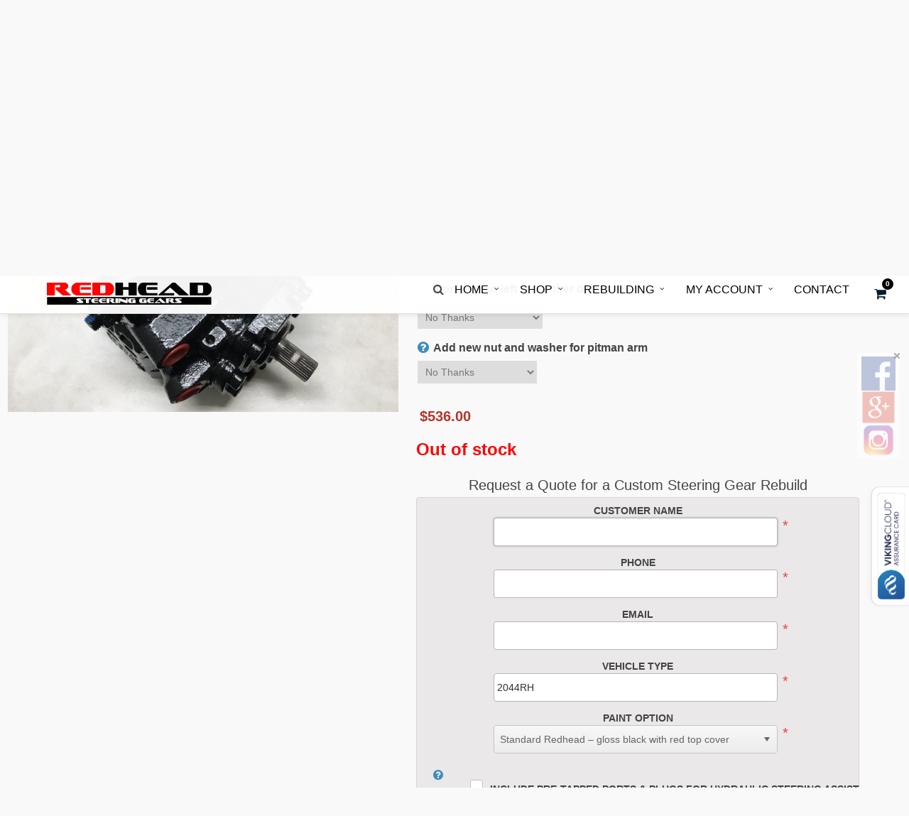

--- FILE ---
content_type: text/html; charset=utf-8
request_url: https://www.redheadsteeringgears.com/2044RH
body_size: 8908
content:
<!DOCTYPE html><html lang=en dir=ltr class=html-product-details-page><head><title>2044RH: 2003-2006 Jeep Wrangler Right Hand Drive Steering Gear. Red-Head Steering Gears</title><meta charset=UTF-8><meta name=description content="&lt;p>&lt;strong>Part Number:&lt;/strong> 2044RH. &lt;br />&lt;strong>Part Number Fits:&lt;/strong> 2003-2006 Jeep Wrangler Right Hand Drive. &lt;/p>"><meta name=keywords content=""><meta name=generator content=nopCommerce><meta name=viewport content="width=device-width, initial-scale=1"><meta property=og:type content=product><meta property=og:title content="2044RH: 2003-2006 Jeep Wrangler Right Hand Drive Steering Gear"><meta property=og:description content="Part Number: 2044RH. Part Number Fits: 2003-2006 Jeep Wrangler Right Hand Drive. "><meta property=og:image content=https://rhweb.blob.core.windows.net/nop/0001480_2044rh-2003-2006-jeep-wrangler-right-hand-drive-steering-gear_550.jpeg><meta property=og:image:url content=https://rhweb.blob.core.windows.net/nop/0001480_2044rh-2003-2006-jeep-wrangler-right-hand-drive-steering-gear_550.jpeg><meta property=og:url content=https://www.redheadsteeringgears.com/2044RH><meta property=og:site_name content="Red-Head Steering Gears"><meta property=twitter:card content=summary><meta property=twitter:site content="Red-Head Steering Gears"><meta property=twitter:title content="2044RH: 2003-2006 Jeep Wrangler Right Hand Drive Steering Gear"><meta property=twitter:description content="Part Number: 2044RH. Part Number Fits: 2003-2006 Jeep Wrangler Right Hand Drive. "><meta property=twitter:image content=https://rhweb.blob.core.windows.net/nop/0001480_2044rh-2003-2006-jeep-wrangler-right-hand-drive-steering-gear_550.jpeg><meta property=twitter:url content=https://www.redheadsteeringgears.com/2044RH><script>!function(n,t,i,r,u,f,e){n.fbq||(u=n.fbq=function(){u.callMethod?u.callMethod.apply(u,arguments):u.queue.push(arguments)},n._fbq||(n._fbq=u),u.push=u,u.loaded=!0,u.version="2.0",u.agent="plnopcommerce",u.queue=[],f=t.createElement(i),f.async=!0,f.src=r,e=t.getElementsByTagName(i)[0],e.parentNode.insertBefore(f,e))}(window,document,"script","https://connect.facebook.net/en_US/fbevents.js");fbq("init","527816311270867",{external_id:"e7643998-4517-4f38-8bfd-c335193422b3"});fbq("track","PageView");fbq("track","ViewContent",{content_category:"Steering Gears",content_ids:"2044RH",content_name:"2044RH: 2003-2006 Jeep Wrangler Right Hand Drive Steering Gear",content_type:"product",currency:"USD",value:536})</script>
                <script async src='https://www.googletagmanager.com/gtag/js?id=UA-49966086-17'></script>
                <script>
                  window.dataLayer = window.dataLayer || [];
                  function gtag(){dataLayer.push(arguments);}
                  gtag('js', new Date());

                  gtag('config', 'UA-49966086-17');
                  
                  
                </script>
<script defer type="text/javascript" src="https://cdn.calltrk.com/companies/516816217/b6b1bd99e7683bff20b4/12/swap.js"></script>
<link rel=stylesheet href="/css/Product.Head.styles.css?v=DrJvZeH7vT_IMzitXl5kjLPX6i8"><link rel=apple-touch-icon sizes=57x57 href=/icons/icons_0/apple-icon-57x57.png><link rel=apple-touch-icon sizes=60x60 href=/icons/icons_0/apple-icon-60x60.png><link rel=apple-touch-icon sizes=72x72 href=/icons/icons_0/apple-icon-72x72.png><link rel=apple-touch-icon sizes=76x76 href=/icons/icons_0/apple-icon-76x76.png><link rel=apple-touch-icon sizes=114x114 href=/icons/icons_0/apple-icon-114x114.png><link rel=apple-touch-icon sizes=120x120 href=/icons/icons_0/apple-icon-120x120.png><link rel=apple-touch-icon sizes=144x144 href=/icons/icons_0/apple-icon-144x144.png><link rel=apple-touch-icon sizes=152x152 href=/icons/icons_0/apple-icon-152x152.png><link rel=apple-touch-icon sizes=180x180 href=/icons/icons_0/apple-icon-180x180.png><link rel=icon type=image/png sizes=192x192 href=/icons/icons_0/android-icon-192x192.png><link rel=icon type=image/png sizes=32x32 href=/icons/icons_0/favicon-32x32.png><link rel=icon type=image/png sizes=96x96 href=/icons/icons_0/favicon-96x96.png><link rel=icon type=image/png sizes=16x16 href=/icons/icons_0/favicon-16x16.png><link rel="shortcut icon" href=/icons/icons_0/favicon.ico><meta name=msapplication-TileColor content=#ffffff><meta name=msapplication-TileImage content=/icons/icons_0/ms-icon-144x144.png><meta name=theme-color content=#ffffff><body><div class=ajax-loading-block-window style=display:none></div><div id=dialog-notifications-success title=Notification style=display:none></div><div id=dialog-notifications-error title=Error style=display:none></div><div id=dialog-notifications-warning title=Warning style=display:none></div><div id=bar-notification class=bar-notification-container data-close=Close></div><!--[if lte IE 8]><div style=clear:both;height:59px;text-align:center;position:relative><a href=http://www.microsoft.com/windows/internet-explorer/default.aspx target=_blank> <img src=/Themes/RedheadOne/Content/images/ie_warning.jpg height=42 width=820 alt="You are using an outdated browser. For a faster, safer browsing experience, upgrade for free today."> </a></div><![endif]--><div class=master-wrapper-page><div id=top-bar><div id=header-wrapper><div id=menu-wrapper><a class=logo href="/"><img asp-lazyload=false src=https://rhweb.blob.core.windows.net/nop/RedHeadWeb.svg onerror="this.src=&#34;https://rhweb.blob.core.windows.net/nop/RedHeadWeb.svg&#34;;this.onerror=null" alt=RedHead width=200></a><div class="pull-right mobile-nav desktop-hidden"><div class="mobile-nav-icon pull-right"><span class=mobile-nav-icon-line></span> <span class=mobile-nav-icon-line></span> <span class=mobile-nav-icon-line></span> <span class=mobile-nav-icon-line></span></div></div><div class=mobile-nav--container><div class=mobile-nav--overflow><div class=mobile-nav--content-container><div class=mobile-nav--content><a href="/" style=float:left><img asp-lazyload=false src=https://rhweb.blob.core.windows.net/nop/RedHeadWeb.svg onerror="this.src=&#34;https://rhweb.blob.core.windows.net/nop/RedHead-transparent-40.png&#34;;this.onerror=null" alt=RedHead width=200></a><div id=topcartlink class="dropdown custom-dropdown mobile-cart-wrapper" style=display:block;float:left;margin-left:25px;margin-top:5px><div class="cart-count cart-qty">0</div><a href=/cart class="nav-link dropdown-toggle" data-toggle="" role=button aria-haspopup=true aria-expanded=false title=Cart> <i></i> </a></div><ul id=main_header_menu class=menu><li class=menu-item><div class="search-box-mobile store-search-box"><form action=/shop method=get id=small-search-box-form-mobile><input type=text class=search-box-text id=small-searchterms-mobile autocomplete=off name=q placeholder="Search store" aria-label="Search store"> <input type=submit class="button-1 search-box-button" value=Search></form></div><li class="menu-item has_sub_nav"><a href="/">Home</a><ul class=drop-down><li><a class=sub-menu href=/aboutprocess>About/Process</a><li><a class=sub-menu href=/history>History</a><li><a class=sub-menu href=/f-q>F.A.Q.</a></ul><li class="menu-item has_sub_nav"><a href=/shop>Shop</a><ul class=drop-down><li><a class=sub-menu href=/shop>Steering Gears</a><li><a class=sub-menu href=/merchandise>Merchandise</a></ul><li class="menu-item has_sub_nav"><a href=/rebuilding>Rebuilding</a><ul class=drop-down><li><a class=sub-menu href=/rr-quote-request-form id=A_42>Quote Request</a><li><a class=sub-menu href=/rr-my-gear-form>Rebuild My Gear</a></ul><li class="menu-item has_sub_nav"><a href=/my-account>My Account</a><ul class=drop-down><li><a class=sub-menu href=/my-account>Login</a><li><a class=sub-menu href=/cart>Cart</a><li><a class=sub-menu href=/checkout>Checkout</a><li><a class=sub-menu href=/register-an-account>Wholesale Account Registration</a><li><a class=sub-menu href=/terms-and-conditions>Terms and Conditions</a></ul><li class=menu-item><a href=/contact>Contact</a></ul></div></div></div></div><div id=topcartlink class="dropdown custom-dropdown header-cart-wrapper"><div class="cart-count cart-qty">0</div><a href=/cart class="nav-link dropdown-toggle" data-toggle="" role=button aria-haspopup=true aria-expanded=false title=Cart> <i></i> </a><div class="dropdown-menu dropdown-menu-right dropdown-menu-fly"><div class=dropdown-item><div id=flyout-cart class=flyout-cart><div class=shipping-options-loading></div></div></div></div></div><div id=nav-wrapper><div class=nav-wrapper-inner><div id=menu-border-wrapper><div class=menu-main-menu-container><ul id=main-menu class=nav><li id=search-menu-item class=menu-item><i class="fa fa-search"></i><div class="search-box store-search-box"><form action=/shop method=get id=small-search-box-form><input type=text class=search-box-text id=small-searchterms autocomplete=off name=q placeholder="Search store" aria-label="Search store"> <input type=submit class="button-1 search-box-button" value=Search></form></div><li class="menu-item has-children"><a href="/">Home</a><ul class=sub-menu><li><a href=/aboutprocess>About/Process</a><li><a href=/history>History</a><li><a href=/f-q>F.A.Q.</a></ul><li class="menu-item has-children"><a href=/shop>Shop</a><ul class=sub-menu><li id=LI_32><a href=/shop id=A_33>Steering Gears</a><li id=LI_34><a href=/merchandise id=A_35>Merchandise</a></ul><li class="menu-item has-children"><a href=/rr-quote-request-form id=A_37>Rebuilding</a><ul class=sub-menu><li id=LI_41><a href=/rr-quote-request-form id=A_42>Quote Request</a><li id=LI_39><a href=/rr-my-gear-form id=A_40>Rebuild My Gear</a></ul><li class="menu-item has-children"><a href=/my-account id=A_44>My Account</a><ul class=sub-menu><li id=LI_46><a href=/my-account id=A_47>Login</a><li id=LI_48><a href=/cart id=A_49>Cart</a><li id=LI_50><a href=/checkout id=A_51>Checkout</a><li id=LI_52><a href=/register-an-account id=A_53>Wholesale Account Registration</a><li id=LI_54><a href=/terms-and-conditions id=A_55>Terms and Conditions</a></ul><li class=menu-item><a href=/contact id=A_57>Contact</a></ul></div></div></div></div></div></div></div><div id=fsml_ff><img data-src=/images/uploaded/x.png alt=close class="fsml_xlr fsmlopenclose lazyload" id=fsml_hide title=hide onclick="fsmlHide(&#34;jqhs&#34;,&#34;1&#34;,&#34;1&#34;)" style=z-index:10000><div id=fsml_ffmain><a href="https://facebook.com/redheadsteeringgearsinc/reviews/" target=_blank class=fsml_fflink><img data-src=/images/uploaded/facebook.png alt="Facebook Icon" title="Facebook Reviews" class="fsml_fficon lazyload"></a><a href="https://www.google.com/maps/place/Red-Head+Steering+Gears+Inc/@47.3456957,-122.2339432,17z/data=!3m1!4b1!4m7!3m6!1s0x0:0x2d8b57d2461c72d!8m2!3d47.3456957!4d-122.2317545!9m1!1b1" target=_blank class=fsml_fflink><img data-src=/images/uploaded/gplus_1000.png class="fsml_fficon lazyload" alt="Google Plus Reviews" title="Google Plus Reviews"></a><a href="https://www.instagram.com/redheadsteeringgears/" target=_blank class=fsml_fflink><img data-src=/images/uploaded/ig-15.png class="fsml_fficon lazyload" alt="Visit Our Instagram Page" title="Visit Our Instagram Page"></a></div></div><div class=master-wrapper-content><div class=master-column-wrapper><div class=center-1><div class="page product-details-page"><div class=page-body><div itemscope itemtype=http://schema.org/Product data-productid=810><div class=product-essential><div class=gallery><div class=picture><a href=https://rhweb.blob.core.windows.net/nop/0001480_2044rh-2003-2006-jeep-wrangler-right-hand-drive-steering-gear.jpeg title="Picture of 2044RH: 2003-2006 Jeep Wrangler Right Hand Drive Steering Gear" id=main-product-img-lightbox-anchor> <img alt="Picture of 2044RH: 2003-2006 Jeep Wrangler Right Hand Drive Steering Gear" src=https://rhweb.blob.core.windows.net/nop/0001480_2044rh-2003-2006-jeep-wrangler-right-hand-drive-steering-gear_550.jpeg title="Picture of 2044RH: 2003-2006 Jeep Wrangler Right Hand Drive Steering Gear" itemprop=image id=main-product-img> </a></div></div><div class=overview><form method=post id=product-details-form action=/2044RH><div class=product-name><h1 itemprop=name>2044RH: 2003-2006 Jeep Wrangler Right Hand Drive Steering Gear</h1><div id=accessories-indicator class="accessories info-badge" style=display:none>Accessories found</div><div class=product-reviews-overview></div><button id=check-fitment-button class=k-button><strong>Check if this product fits your vehicle</strong></button><div id=fitment-selector style=display:none><div class=k-content><div id=selector-notfinding class=selector-message style=display:none><a href=tel:1-800-808-1148>Not finding your vehicle? Tap to call us at (800) 808-1148</a></div><span class=selector-title>Choose Your Vehicle</span> <label for=selector-year class=visuallyhidden>Year</label> <input id=selector-year name=Year title="Select a year"> <label for=selector-make class=visuallyhidden>Make</label> <input id=selector-make name=Make title="Select a make"> <label for=selector-model class=visuallyhidden>Model</label> <input id=selector-model name=Model title="Select a model" style=width:250px> <i id=selector-ok style=display:none></i><div id=selector-options class=attributes></div><div id=selector-notfound class=selector-message style=display:none>We didn't find anything but would still love to help you. Please call us at (800) 808-1148</div><input type=submit class="k-button k-primary selector-submit" id=get value=SEARCH data-category=shop data-redirect="'true'" style=display:none></div></div></div><div class=short-description><p><strong>Part Number:</strong> 2044RH. <br><strong>Part Number Fits:</strong> 2003-2006 Jeep Wrangler Right Hand Drive.</p>Shipping costs vary.</div><div class=attributes><dl><dt id=product_attribute_label_404 class=show-help><div title="&lt;p>Adding two Pre-Drilled Ports with Plugs to the power steering gear is &lt;span style=&#34;color: #e03e2d;&#34;>&lt;strong>NOT &lt;/strong>&lt;/span>for:&amp;nbsp;&lt;/p>
&lt;p>&amp;nbsp;&lt;/p>
&lt;p>1. Stock vehicles that have not had the power steering system modified from its factory state.&lt;/p>
&lt;p>2. Hydro boost brakes.&lt;/p>
&lt;p>3. Associated with the existing high pressure or return line ports of the steering gear. (As pictured by the two red caps near the input on the picture to your left)&lt;/p>
&lt;p>&amp;nbsp;&lt;/p>
&lt;p>This option &lt;span style=&#34;color: #e03e2d;&#34;>&lt;strong>IS &lt;/strong>&lt;/span>for adding two additional pre-drilled ports with plugs to the power steering gear for an after-market hydraulic ram assist system, you will need these ports if:&lt;/p>
&lt;p>&amp;nbsp;&lt;/p>
&lt;p>1. The existing vehicle already has a hydraulic ram assist system installed.&lt;/p>
&lt;p>2. You may install a hydraulic ram assist system in the future.&lt;/p>
&lt;p>3. You use the vehicle for off-roading, or have tires 37 inches in diameter or larger, and need an extra assist via a hydraulic ram assist system to aid in steering assist.&lt;/p>" class=ico-help><i class="fa fa-question-circle"></i></div><label class="text-prompt label-help" title="&lt;p>Adding two Pre-Drilled Ports with Plugs to the power steering gear is &lt;span style=&#34;color: #e03e2d;&#34;>&lt;strong>NOT &lt;/strong>&lt;/span>for:&amp;nbsp;&lt;/p>
&lt;p>&amp;nbsp;&lt;/p>
&lt;p>1. Stock vehicles that have not had the power steering system modified from its factory state.&lt;/p>
&lt;p>2. Hydro boost brakes.&lt;/p>
&lt;p>3. Associated with the existing high pressure or return line ports of the steering gear. (As pictured by the two red caps near the input on the picture to your left)&lt;/p>
&lt;p>&amp;nbsp;&lt;/p>
&lt;p>This option &lt;span style=&#34;color: #e03e2d;&#34;>&lt;strong>IS &lt;/strong>&lt;/span>for adding two additional pre-drilled ports with plugs to the power steering gear for an after-market hydraulic ram assist system, you will need these ports if:&lt;/p>
&lt;p>&amp;nbsp;&lt;/p>
&lt;p>1. The existing vehicle already has a hydraulic ram assist system installed.&lt;/p>
&lt;p>2. You may install a hydraulic ram assist system in the future.&lt;/p>
&lt;p>3. You use the vehicle for off-roading, or have tires 37 inches in diameter or larger, and need an extra assist via a hydraulic ram assist system to aid in steering assist.&lt;/p>"> Add 2 ADDITIONAL power steering ports (for a total of 4) to allow for (non OEM) after market hydraulic RAM assist steering setup? (Please click question mark icon to your left for further details) </label> <span class=required>*</span><dd id=product_attribute_input_404><select data-attr=404 name=product_attribute_404 id=product_attribute_404><option value=0>Please select<option data-attr-value=874 selected value=874>No Thanks<option data-attr-value=875 value=875>Yes Please [&#x2B;$110.00]</select><dt id=product_attribute_label_513 class=show-help><div title="&lt;p>A new nut and lock washer will be shipped with your gear.&lt;/p>
&lt;p>&amp;nbsp;&lt;/p>
&lt;p>This is the nut and lock washer for torquing the pitman arm in place on the sector shaft.&lt;/p>
&lt;p>&lt;img src=&#34;https://rhweb.blob.core.windows.net/nop/0001861_nws-pitman-arm-nut-and-washer-small_550.png&#34; alt=&#34;&#34; width=&#34;400&#34; height=&#34;388&#34; />&lt;/p>" class=ico-help><i class="fa fa-question-circle"></i></div><label class="text-prompt label-help" title="&lt;p>A new nut and lock washer will be shipped with your gear.&lt;/p>
&lt;p>&amp;nbsp;&lt;/p>
&lt;p>This is the nut and lock washer for torquing the pitman arm in place on the sector shaft.&lt;/p>
&lt;p>&lt;img src=&#34;https://rhweb.blob.core.windows.net/nop/0001861_nws-pitman-arm-nut-and-washer-small_550.png&#34; alt=&#34;&#34; width=&#34;400&#34; height=&#34;388&#34; />&lt;/p>"> Add new nut and washer for pitman arm </label><dd id=product_attribute_input_513><select data-attr=513 name=product_attribute_513 id=product_attribute_513><option value=0>Please select<option data-attr-value=1091 selected value=1091>No Thanks<option data-attr-value=1092 value=1092>Yes Please [&#x2B;$21.00]</select></dl></div><div class=prices><span class="price old-price old-price-810"></span> <span class="price actual-price large price-value-810"></span></div><div class=out-of-stock>Out of stock</div><iframe src="/rr-quote-request-form?embed=True&amp;application=2044RH" style=width:100%;height:700px;border:0;margin-top:15px></iframe><div class=overview-buttons></div><div class=additional-details><div class=sku><span class=label>SKU:</span> <span class=value itemprop=sku id=sku-810>2044RH</span></div><div class=category><span class=label>Category:</span> <span class=value itemprop=category id=category-810>Steering Gears</span></div><div class=product-tags-box><span class=label>Tags:</span><div class=product-tags-list itemprop=tags><ul><li class=tag><a href=/jeep class=producttag> Jeep</a><li class=separator>,<li class=tag><a href=/2003 class=producttag> 2003</a><li class=separator>,<li class=tag><a href=/2004 class=producttag> 2004</a><li class=separator>,<li class=tag><a href=/2005 class=producttag> 2005</a><li class=separator>,<li class=tag><a href=/2006 class=producttag> 2006</a><li class=separator>,<li class=tag><a href=/wrangler class=producttag> WRANGLER</a><li class=separator>,<li class=tag><a href=/2044-3 class=producttag> 2044</a><li class=separator>,<li class=tag><a href=/rubicon class=producttag> RUBICON</a><li class=separator>,<li class=tag><a href=/tj class=producttag> TJ</a><li class=separator>,<li class=tag><a href=/unlimited class=producttag> UNLIMITED</a><li class=separator>,<li class=tag><a href=/right-hand-drive class=producttag> right hand drive</a></ul></div></div></div><input name=__RequestVerificationToken type=hidden value=CfDJ8A84P8w_mVhPix-4pX5Vh7XbHuFPCjik1hT2we7EEWlsfgN8S4NnPKtzKvoXe7ir35iIxfcFV5gPsbUxe_h6THifOa89flwF03KAaQSiDWQTfD72m4C0v7TMDESAR2C_6L8ZdWO43Uql-IFMisT0vj8></form></div><div class=tabs-wrapper><ul class=tabs role=tablist><li class="description_tab active" id=tab-title-description data-tab=tab-description role=tab aria-controls=tab-description><a href=#tab-description>Description</a><li class=reviews_tab id=tab-title-reviews data-tab=tab-reviews role=tab aria-controls=tab-reviews><a href=#tab-reviews>Reviews (0)</a></ul><div class=panel id=tab-description role=tabpanel aria-labelledby=tab-title-description style=display:block><h2>Description</h2><div class=full-description itemprop=description><p>Part Number: 2044RH.<br>Product Fits: 2003-2006 Jeep Wrangler Right Hand Drive.<h2>Questions? Read our <a style=text-decoration:underline href="/f-q/">FAQs</a> or <a style=text-decoration:underline href="/contact/">Contact Us</a></h2><p><strong>Please review our information regarding our <a style=text-decoration:underline href=/f-q#warranty>12-month warranty</a>, <a style=text-decoration:underline href=/f-q#core-return>core return instructions</a> or <a style=text-decoration:underline href=/f-q#bleeding>bleeding instructions.</a></strong></div><div class=product-additional-info><div class=title><h2>Additional Information</h2></div><div class=table-wrapper><table class="data-table product-attributes"><tbody><tr class=odd><th class=spec-name>Weight<td class=spec-value>30.00 lb(s)</table></div></div></div><div class=panel id=tab-reviews role=tabpanel aria-labelledby=tab-title-reviews style=display:none><div id=tab-reviews class=woocommerce-Reviews><div class=page-title><h2>0 reviews for 2044RH: 2003-2006 Jeep Wrangler Right Hand Drive Steering Gear</h2></div><div class=page-body><div class="write-review rh-form" id=review-form><div class=title><h2>Add a review</h2></div><form id=addreviewform method=post><div class=k-block><div class=message-error id=review-submit-error></div><div class=fieldset><div class=form-fields><div class=inputs><label for=AddProductReview_Title>Review title</label> <input class="review-title k-textbox" type=text id=AddProductReview_Title name=AddProductReview.Title> <span class=field-validation-valid data-valmsg-for=AddProductReview.Title data-valmsg-replace=true></span></div><div class=inputs><label for=AddProductReview_ReviewText>Review text</label> <textarea class="review-text k-textbox" id=AddProductReview_ReviewText name=AddProductReview.ReviewText></textarea> <span class=required>*</span> <span class=field-validation-valid data-valmsg-for=AddProductReview.ReviewText data-valmsg-replace=true></span></div><div class=inputs><input type=hidden id=AddProductReview_IsGuestReview name=AddProductReview.IsGuestReview value=true></div><div class=inputs><label for=AddProductReview_Name>Name</label> <input class="review-title k-textbox" type=text id=AddProductReview_Name name=AddProductReview.Name> <span class=required>*</span> <span class=field-validation-valid data-valmsg-for=AddProductReview.Name data-valmsg-replace=true></span></div><div class=inputs><label for=AddProductReview_Email>Email</label> <input class="review-title k-textbox" type=text id=AddProductReview_Email name=AddProductReview.Email> <span class=required>*</span> <span class=field-validation-valid data-valmsg-for=AddProductReview.Email data-valmsg-replace=true></span></div><div class=review-rating><div class="name-description inputs"><label for=AddProductReview_Rating>Rating</label></div><div class=rating-wrapper><fieldset><div class="label first sr-only">Bad</div><span class=star-cb-group> <input type=radio id=rating-5 value=5 data-val=true data-val-required="The Rating field is required." name=AddProductReview.Rating><label for=rating-5>5</label> <input type=radio id=rating-4 value=4 checked name=AddProductReview.Rating><label for=rating-4>4</label> <input type=radio id=rating-3 value=3 name=AddProductReview.Rating><label for=rating-3>3</label> <input type=radio id=rating-2 value=2 name=AddProductReview.Rating><label for=rating-2>2</label> <input type=radio id=rating-1 value=1 name=AddProductReview.Rating><label for=rating-1>1</label> <input type=radio id=rating-0 value=0 class=star-cb-clear checked name=AddProductReview.Rating><label for=rating-0>0</label> </span><div class="label last sr-only">Excellent</div></fieldset></div><span style=vertical-align:baseline class=required>*</span></div><div class=captcha-box><div class=captcha-box><script>var onloadCallbackcaptcha_1175208458=function(){grecaptcha.render("captcha_1175208458",{sitekey:"6LeXKpQUAAAAAIlMlF28Ea4M7YzdKhyXPAqNCmvh",theme:"light"})}</script><div id=captcha_1175208458></div><script async defer src="https://www.google.com/recaptcha/api.js?onload=onloadCallbackcaptcha_1175208458&amp;render=explicit&amp;hl=en"></script></div></div></div><div class=message-success id=review-submit-success></div></div><div class=buttons><input type=submit name=add-review class="button-1 write-product-review-button" value="Submit review"></div></div><input name=__RequestVerificationToken type=hidden value=CfDJ8A84P8w_mVhPix-4pX5Vh7XbHuFPCjik1hT2we7EEWlsfgN8S4NnPKtzKvoXe7ir35iIxfcFV5gPsbUxe_h6THifOa89flwF03KAaQSiDWQTfD72m4C0v7TMDESAR2C_6L8ZdWO43Uql-IFMisT0vj8></form></div></div></div></div></div></div></div></div></div></div></div></div><div class=footer_bar><div id=footer><ul class="sidebar_widget three"><li id=text-3 class="widget widget_text"><div class=textwidget><div class=center><p style=font-size:12px><a href="/terms-and-conditions/">terms and conditions</a> | <a target=_blank href=/sitemap.xml>site map</a></div></div><li id=text-5 class="widget widget_text"><div class=textwidget><div class=AuthorizeNetSeal><style>div.AuthorizeNetSeal{text-align:center;margin:0;padding:0;width:90px;font:normal 9px arial,helvetica,san-serif;line-height:10px}div.AuthorizeNetSeal a{text-decoration:none;color:#000}div.AuthorizeNetSeal a:visited{color:#000}div.AuthorizeNetSeal a:active{color:#000}div.AuthorizeNetSeal a:hover{text-decoration:underline;color:#000}div.AuthorizeNetSeal a img{border:0;margin:0;text-decoration:none}</style></div></div><li id=custom_html-2 class="widget_text widget widget_custom_html"><div class="textwidget custom-html-widget"></div><li id=text-6 class="widget widget_text"><div class=textwidget><span itemscope itemtype=http://schema.org/LocalBusiness style=color:#b0c4de;font-size:12px> <span itemprop=name>RedHead Steering Gears</span><br> <span itemprop=address itemscope itemtype=http://schema.org/PostalAddress> <span itemprop=streetAddress> 4302 B Street NW Auburn, WA 98001 </span> </span><br> <span itemprop=telephone>(800)&nbsp;808-1148</span> / <span itemprop=review itemscope itemtype=http://schema.org/Review> <span itemprop=reviewRating itemscope itemtype=http://schema.org/Rating> <span itemprop=ratingValue>4.8</span> </span> </span>out of <span itemprop=aggregateRating itemscope itemtype=http://schema.org/AggregateRating> <span itemprop=ratingValue>5 stars</span> - <span itemprop=ratingCount>45 reviews</span> </span> </span></div></ul><br class=clear></div><div class=footer_bar_wrapper><div class=social_wrapper><ul></ul></div><div id=copyright>Red Head Steering Gears © 2020</div><br class=clear></div></div></div><script src="/js/Product.Footer.scripts.js?v=DTShplJXVISJf4tZD_SKp5VZjcc"></script><script src="/js/public.ajaxcart.js?v=Zfr0LsJHSyVVHnX3yd49F6fEQEo"></script><script src=https://verify.authorize.net/anetseal/seal.js></script><script src=https://assurance.sysnetgs.com/assurancecard/be8e7fbc4499573fe387b4612fd65c7114cf55ce817208b381033226ea032de2/cardJs></script><script>$("#accessories-indicator").click(function(){$("html, body").animate({scrollTop:$("#product-accessories").offset().top-75},500)})</script><script>$("#check-fitment-button").click(function(n){n.preventDefault();$("#check-fitment-button").hide();$("#fitment-selector").slideDown();setTimeout(function(){$("#selector-year").data("kendoComboBox").input.focus()},500)})</script><script>$(document).ready(function(){showHideDropdownQuantity("product_attribute_404")})</script><script>$(document).ready(function(){showHideDropdownQuantity("product_attribute_513")})</script><script>function showHideDropdownQuantity(n){$("select[name="+n+"] > option").each(function(){$("#"+n+"_"+this.value+"_qty_box").hide()});$("#"+n+"_"+$("select[name="+n+"] > option:selected").val()+"_qty_box").css("display","inline-block")}function showHideRadioQuantity(n){$("input[name="+n+"]:radio").each(function(){$("#"+$(this).attr("id")+"_qty_box").hide()});$("#"+n+"_"+$("input[name="+n+"]:radio:checked").val()+"_qty_box").css("display","inline-block")}function showHideCheckboxQuantity(n){$("#"+n).is(":checked")?$("#"+n+"_qty_box").css("display","inline-block"):$("#"+n+"_qty_box").hide()}</script><script>$(document).ready(function(){var n=$("#product_attribute_404");attribute_change_handler_810(n)})</script><script>$(document).ready(function(){var n=$("#product_attribute_513");attribute_change_handler_810(n)})</script><script>function attribute_change_handler_810(n){if(n&&$(n).val()==="0"){$(".price-value-810").slideUp();$(".prices").slideUp();return}$.ajax({cache:!1,url:"/customshoppingcart/productdetails_attributechange?productId=810&validateAttributeConditions=False&loadPicture=True",data:$("#product-details-form").serialize(),type:"post",success:function(n){var u,i,r,t;if(n.price&&(u=$(".prices"),i=$(".price-value-810"),i.text(n.price),i.show(),u.slideDown(),r=$(".old-price-810"),n.oldPrice?r.text(n.oldPrice):r.text("")),n.basepricepangv?$("#base-price-pangv-810").text(n.basepricepangv):$("#base-price-pangv-810").hide(),n.sku?$("#sku-810").text(n.sku).parent(".sku").show():$("#sku-810").parent(".sku").hide(),n.mpn?$("#mpn-810").text(n.mpn).parent(".manufacturer-part-number").show():$("#mpn-810").parent(".manufacturer-part-number").hide(),n.gtin?$("#gtin-810").text(n.gtin).parent(".gtin").show():$("#gtin-810").parent(".gtin").hide(),n.stockAvailability&&$("#stock-availability-value-810").text(n.stockAvailability),n.enabledattributemappingids)for(t=0;t<n.enabledattributemappingids.length;t++)$("#product_attribute_label_"+n.enabledattributemappingids[t]).show(),$("#product_attribute_input_"+n.enabledattributemappingids[t]).show();if(n.disabledattributemappingids)for(t=0;t<n.disabledattributemappingids.length;t++)$("#product_attribute_label_"+n.disabledattributemappingids[t]).hide(),$("#product_attribute_input_"+n.disabledattributemappingids[t]).hide();n.pictureDefaultSizeUrl&&$("#main-product-img-810").attr("src",n.pictureDefaultSizeUrl);n.pictureFullSizeUrl&&$("#main-product-img-lightbox-anchor-810").attr("href",n.pictureFullSizeUrl);n.message&&alert(n.message);$(document).trigger({type:"product_attributes_changed",changedData:n})}})}</script><script>$("#product_attribute_404").on("change",function(){attribute_change_handler_810(this)});$("#product_attribute_513").on("change",function(){attribute_change_handler_810(this)})</script><script>$(document).ready(function(){$("#addreviewform").submit(function(n){function t(n){n===undefined&&(n=!1);var t=$(".write-product-review-button");if(t.prop("disabled",n),t.toggleClass("disabled",n),n){$("#review-submit-success").empty();$("#review-submit-error").empty();return}window.grecapcha&&grecaptcha.reset()}n.preventDefault();$.post("reviewajax/810",$(this).serialize(),function(n){var u,i,f,r,e;if(n.error){for(u=$("<ul><\/ul>"),i=0;i<n.error.length;i++)for(f=n.error[i],r=0;r<f.Errors.length;r++)e=f.Errors[r],u.append($("<li>"+e.ErrorMessage+"<\/li>"));$("#review-submit-error").append(u);t();return}$("#review-submit-success").text(n.result);t()}).fail(function(n){$("#review-submit-error").text(n.responseText||"Error submitting review");t()});t(!0)})})</script><script>$(document).ready(function(){$(".has_sub_nav a").click(function(){$(this).next(".drop-down").toggleClass("open");$(this).parent(".has_sub_nav").toggleClass("open")});$(".mobile-nav-icon").click(function(){$(this).toggleClass("open");$(".mobile-nav--container").toggleClass("open")})})</script><script>$(document).ready(function(){var n,t;$("#small-searchterms-mobile").autocomplete({delay:500,minLength:0,source:"/catalog/searchtermautocomplete",appendTo:".search-box-mobile",select:function(n,t){return $("#small-searchterms-mobile").val(t.item.label),setLocation(t.item.producturl),!1},open:function(){n&&(t=document.getElementById("small-searchterms-mobile").value,$(".ui-autocomplete").append('<li class="ui-menu-item" role="presentation"><a href="/search?q='+t+'">View all results...<\/a><\/li>'))}}).data("ui-autocomplete")._renderItem=function(t,i){var r=i.label;return n=i.showlinktoresultsearch,r=htmlEncode(r),$("<li><\/li>").data("item.autocomplete",i).append("<a><img src='"+i.productpictureurl+"'><span>"+r+"<\/span><\/a>").appendTo(t)}})</script><script>$(document).ready(function(){$("#menu-wrapper").on("mouseenter","#topcartlink",function(){$("#flyout-cart").addClass("active")});$("#menu-wrapper").on("mouseleave","#menu-wrapper",function(){$("#flyout-cart").removeClass("active")});$("#menu-wrapper").on("mouseenter","#flyout-cart",function(){$("#flyout-cart").addClass("active")});$("#menu-wrapper").on("mouseleave","#flyout-cart",function(){$("#flyout-cart").removeClass("active")});AjaxCart.loadcart("/flyoutcart")})</script><script>$(document).ready(function(){var n,t;$("#small-searchterms").autocomplete({delay:500,minLength:0,source:"/catalog/searchtermautocomplete",appendTo:".search-box",select:function(n,t){return $("#small-searchterms").val(t.item.label),setLocation(t.item.producturl),!1},open:function(){n&&(t=document.getElementById("small-searchterms").value,$(".ui-autocomplete").append('<li class="ui-menu-item" role="presentation"><a href="/search?q='+t+'">View all results...<\/a><\/li>'))}}).data("ui-autocomplete")._renderItem=function(t,i){var r=i.label;return n=i.showlinktoresultsearch,r=htmlEncode(r),$("<li><\/li>").data("item.autocomplete",i).append("<a><img src='"+i.productpictureurl+"'><span>"+r+"<\/span><\/a>").appendTo(t)}})</script><script>$(document).ready(function(){var n=$("#search-menu-item .search-box");$("#search-menu-item .fa.fa-search").click(function(){n.is(":hidden")?(n.css("position","absolute"),n.css("top",53),n.css("right",0),n.slideToggle(function(){$("#small-searchterms").focus()})):n.slideToggle(function(){n.css("position","static")})})})</script><script>function fsmlHide(n,t,i){switch(n){case"fade":jQuery("#fsml_fblikemodal").fadeOut(300);jQuery("#fsml_ff").fadeOut(600,function(){jQuery("#fsml_ffhidden").fadeIn(400)});break;case"none":jQuery("#fsml_fblikemodal").hide();jQuery("#fsml_ff").hide();jQuery("#fsml_ffhidden").show();break;default:jQuery("#fsml_fblikemodal").hide(300);jQuery("#fsml_ff").hide(600,function(){jQuery("#fsml_ffhidden").fadeIn(400)})}t&&fsmlCreateCookie("fsmlOpen","closed",i)}function fsmlShow(n){switch(n){case"fade":jQuery("#fsml_ff").fadeIn(1e3);jQuery("#fsml_ffhidden").fadeOut(500);break;case"none":jQuery("#fsml_ff").show();jQuery("#fsml_ffhidden").hide();break;default:jQuery("#fsml_ff").show(1e3);jQuery("#fsml_ffhidden").hide(500)}fsmlEraseCookie("fsmlOpen")}function fsmlCreateCookie(n,t,i){var r,u;i?(r=new Date,r.setTime(r.getTime()+i*864e5),u="; expires="+r.toGMTString()):u="";document.cookie=n+"="+t+u+"; path=/"}function fsmlReadCookie(n){for(var t,r=n+"=",u=document.cookie.split(";"),i=0;i<u.length;i++){for(t=u[i];t.charAt(0)==" ";)t=t.substring(1,t.length);if(t.indexOf(r)==0)return t.substring(r.length,t.length)}return null}function fsmlEraseCookie(n){fsmlCreateCookie(n,"",-1)}jQuery(document).ready(function(){fsmlReadCookie("fsmlOpen")=="closed"&&jQuery("#fsml_ff").hide(0,function(){jQuery("#fsml_ffhidden").show(0)})})</script><script>AjaxCart.init(!1,"#topcartlink .cart-qty",".header-links .wishlist-qty","#flyout-cart")</script><script language=javascript>var ANS_customer_id="9e4d178f-ae3f-4638-9837-396551053ea5"</script>

--- FILE ---
content_type: text/html; charset=utf-8
request_url: https://www.redheadsteeringgears.com/rr-quote-request-form?embed=True&application=2044RH
body_size: 2211
content:
<!DOCTYPE html><html lang=en dir=ltr class=html-quote-request-page><head><title>R&amp;R Quote Request Form. Red-Head Steering Gears</title><meta charset=UTF-8><meta name=description content=""><meta name=keywords content=""><meta name=generator content=nopCommerce><meta name=viewport content="width=device-width, initial-scale=1"><link rel=stylesheet href="/css/Custom.QuoteRequest.Head.styles.css?v=hM3nqJfPaRipe7YyPJPx6-LsfYk"><link rel=apple-touch-icon sizes=57x57 href=/icons/icons_0/apple-icon-57x57.png><link rel=apple-touch-icon sizes=60x60 href=/icons/icons_0/apple-icon-60x60.png><link rel=apple-touch-icon sizes=72x72 href=/icons/icons_0/apple-icon-72x72.png><link rel=apple-touch-icon sizes=76x76 href=/icons/icons_0/apple-icon-76x76.png><link rel=apple-touch-icon sizes=114x114 href=/icons/icons_0/apple-icon-114x114.png><link rel=apple-touch-icon sizes=120x120 href=/icons/icons_0/apple-icon-120x120.png><link rel=apple-touch-icon sizes=144x144 href=/icons/icons_0/apple-icon-144x144.png><link rel=apple-touch-icon sizes=152x152 href=/icons/icons_0/apple-icon-152x152.png><link rel=apple-touch-icon sizes=180x180 href=/icons/icons_0/apple-icon-180x180.png><link rel=icon type=image/png sizes=192x192 href=/icons/icons_0/android-icon-192x192.png><link rel=icon type=image/png sizes=32x32 href=/icons/icons_0/favicon-32x32.png><link rel=icon type=image/png sizes=96x96 href=/icons/icons_0/favicon-96x96.png><link rel=icon type=image/png sizes=16x16 href=/icons/icons_0/favicon-16x16.png><link rel="shortcut icon" href=/icons/icons_0/favicon.ico><meta name=msapplication-TileColor content=#ffffff><meta name=msapplication-TileImage content=/icons/icons_0/ms-icon-144x144.png><meta name=theme-color content=#ffffff><body><div class="page rh-form quote-request-page"><div class=page-body><div class=title><h2>Request a Quote for a Custom Steering Gear Rebuild</h2></div><form method=post class=k-block><div class=k-form-fieldset><div class=fields><div class=inputs><label for=CustomerName>Customer Name</label> <input class=k-textbox type=text data-val=true data-val-required="Please enter a customer name" id=CustomerName name=CustomerName> <span class=required>*</span> <span class=field-validation-valid data-valmsg-for=CustomerName data-valmsg-replace=true></span></div><div class=inputs><label class=maskedinput-label for=Phone>Phone</label> <input class=k-textbox id=phone-input type=text data-val=true data-val-required="Please enter a phone number" name=Phone> <span class=required>*</span> <span class=field-validation-valid data-valmsg-for=Phone data-valmsg-replace=true></span></div><div class=inputs><label for=Email>Email</label> <input class=k-textbox type=email data-val=true data-val-email="Please enter a valid email" data-val-required="Please enter a valid email" id=Email name=Email> <span class=required>*</span> <span class=field-validation-valid data-valmsg-for=Email data-valmsg-replace=true></span></div><div class=inputs><label for=VehicleType>Vehicle Type</label> <input class=k-textbox placeholder="Please enter vehicle year, make and model" type=text data-val=true data-val-required="Please enter a vehicle type (year, make model)" id=VehicleType name=VehicleType value=2044RH> <span class=required>*</span> <span class=field-validation-valid data-valmsg-for=VehicleType data-valmsg-replace=true></span></div><div class=inputs><label for=PaintSelection>Paint Option</label> <input id=paint-selection class=dropdown type=text data-val=true data-val-required="Please select a paint option" name=PaintSelection value=1> <span class=required>*</span> <span class=field-validation-valid data-valmsg-for=PaintSelection data-valmsg-replace=true></span></div><div id=custom-paintpreference class=inputs style=display:none><label for=PaintPreference>Describe Custom Paint</label> <input class=k-textbox type=text id=PaintPreference name=PaintPreference> <span class=required>*</span> <span class=field-validation-valid data-valmsg-for=PaintPreference data-valmsg-replace=true></span><div class="k-block k-info-colored note" style=display:inline-block>Please include specific details of the color and what parts of the gear you want to be the custom color and what parts you want left polished or another color. If you can include a paint swatch or color code we can do our best to match it from our sources of paint.</div></div><div class="inputs attributes show-help"><div data-title="Red-Head offers a porting option for those that are either already running a hydraulic assist steering, or plan to in the future.  If you choose this upgrade, your gear box will come with two pre-drilled and tapped ports with plugs.  For clarification, hydraulic assist is NOT something your vehicle would have come from the factory with, rather it is an upgrade that adds a hydraulic ram to the steering linkage to aid in steering.  Most vehicles do NOT have this option, thus if you are unsure if you have it, you probably do not." data-toggle=tooltip class=ico-help><i class="fa fa-question-circle"></i></div><input type=checkbox class=k-checkbox data-val=true data-val-required="The Include Pre-Tapped Ports &amp; Plugs for Hydraulic Steering Assist field is required." id=IncludePorting name=IncludePorting value=true> <label class=k-checkbox-label for=IncludePorting>Include Pre-Tapped Ports &amp; Plugs for Hydraulic Steering Assist</label></div><div class=inputs><label for=Notes>Notes for Rebuild</label> <textarea class=k-textbox placeholder="Does your vehicle have power steering or manual steering? Has your vehicle been converted? What is the current steering issue you are experiencing?" id=Notes name=Notes></textarea> <span class=field-validation-valid data-valmsg-for=Notes data-valmsg-replace=true></span></div><div class=captcha-box><div class=captcha-box><script>var onloadCallbackcaptcha_1856957930=function(){grecaptcha.render("captcha_1856957930",{sitekey:"6LeXKpQUAAAAAIlMlF28Ea4M7YzdKhyXPAqNCmvh",theme:"light"})}</script><div id=captcha_1856957930></div><script async defer src="https://www.google.com/recaptcha/api.js?onload=onloadCallbackcaptcha_1856957930&amp;render=explicit&amp;hl=en"></script></div></div></div></div><input type=submit name=send-request class="k-button k-primary button-1" value=Submit> <input name=__RequestVerificationToken type=hidden value=CfDJ8A84P8w_mVhPix-4pX5Vh7UmmSTf3wyGtSvaRPYoraMch7V4MZaDo4HXX_Ae2XlLFxCqZqsuUL5VaEhreFmEjemSnvo120cVKVwTXqKERvUhauqZnv9POz1LZuTsrySkvYfwX-oYcfElkERxslUXLAE><input name=IncludePorting type=hidden value=false></form></div></div><script src="/js/Custom.QuoteRequest.Footer.scripts.js?v=D5D03WYbcD9ovZ4xZsU7vNp716w"></script><script src="/lib/kendo/core/kendo.maskedtextbox.min.js?v=tFpVsDQl6tRM97RvmrKZnyaiSng"></script><script src="/lib/kendo/core/kendo.ui.core.min.js?v=PThaN8AhSfYH2pA2LpHrf9jwOIk"></script><script src="/lib/kendo/core/kendo.core.min.js?v=q96XK1pDCOzJS8GNRnrVyTFx47w"></script><script>$(document).ready(function(){$("#CustomerName").focus()})</script><script>$(document).ready(function(){$("#phone-input").kendoMaskedTextBox({mask:"(999) 000-0000"})})</script><script>$(document).ready(function(){function n(){var t=$("#paint-selection").val(),n=$("#custom-paintpreference");t==0?n.slideDown():n.slideUp()}$("#paint-selection").kendoDropDownList({dataTextField:"text",dataValueField:"value",dataSource:[{text:"Standard Redhead – gloss black with red top cover",value:"1"},{text:"OE Cast – Cast blast with polished top cover",value:"2"},{text:"OE Satin – Satin black with polished top cover",value:"3"},{text:"All gloss black – entire gear painted gloss black including top cover",value:"4"},{text:"All satin black – entire gear painted satin black including top cover",value:"5"},{text:"Custom Paint - add an additional $35",value:"0"}],change:n})})</script><script>$(document).ready(function(){$(".show-help").kendoTooltip({filter:".ico-help, .label-help",autoHide:!1,showOn:"click mouseenter",position:"top",animation:{open:{effects:"fade:in",duration:200}},content:function(n){var t=n.target;return t.data("title")}})})</script>

--- FILE ---
content_type: text/html; charset=utf-8
request_url: https://www.google.com/recaptcha/api2/anchor?ar=1&k=6LeXKpQUAAAAAIlMlF28Ea4M7YzdKhyXPAqNCmvh&co=aHR0cHM6Ly93d3cucmVkaGVhZHN0ZWVyaW5nZ2VhcnMuY29tOjQ0Mw..&hl=en&v=PoyoqOPhxBO7pBk68S4YbpHZ&theme=light&size=normal&anchor-ms=20000&execute-ms=30000&cb=qekic9tdqa3g
body_size: 49415
content:
<!DOCTYPE HTML><html dir="ltr" lang="en"><head><meta http-equiv="Content-Type" content="text/html; charset=UTF-8">
<meta http-equiv="X-UA-Compatible" content="IE=edge">
<title>reCAPTCHA</title>
<style type="text/css">
/* cyrillic-ext */
@font-face {
  font-family: 'Roboto';
  font-style: normal;
  font-weight: 400;
  font-stretch: 100%;
  src: url(//fonts.gstatic.com/s/roboto/v48/KFO7CnqEu92Fr1ME7kSn66aGLdTylUAMa3GUBHMdazTgWw.woff2) format('woff2');
  unicode-range: U+0460-052F, U+1C80-1C8A, U+20B4, U+2DE0-2DFF, U+A640-A69F, U+FE2E-FE2F;
}
/* cyrillic */
@font-face {
  font-family: 'Roboto';
  font-style: normal;
  font-weight: 400;
  font-stretch: 100%;
  src: url(//fonts.gstatic.com/s/roboto/v48/KFO7CnqEu92Fr1ME7kSn66aGLdTylUAMa3iUBHMdazTgWw.woff2) format('woff2');
  unicode-range: U+0301, U+0400-045F, U+0490-0491, U+04B0-04B1, U+2116;
}
/* greek-ext */
@font-face {
  font-family: 'Roboto';
  font-style: normal;
  font-weight: 400;
  font-stretch: 100%;
  src: url(//fonts.gstatic.com/s/roboto/v48/KFO7CnqEu92Fr1ME7kSn66aGLdTylUAMa3CUBHMdazTgWw.woff2) format('woff2');
  unicode-range: U+1F00-1FFF;
}
/* greek */
@font-face {
  font-family: 'Roboto';
  font-style: normal;
  font-weight: 400;
  font-stretch: 100%;
  src: url(//fonts.gstatic.com/s/roboto/v48/KFO7CnqEu92Fr1ME7kSn66aGLdTylUAMa3-UBHMdazTgWw.woff2) format('woff2');
  unicode-range: U+0370-0377, U+037A-037F, U+0384-038A, U+038C, U+038E-03A1, U+03A3-03FF;
}
/* math */
@font-face {
  font-family: 'Roboto';
  font-style: normal;
  font-weight: 400;
  font-stretch: 100%;
  src: url(//fonts.gstatic.com/s/roboto/v48/KFO7CnqEu92Fr1ME7kSn66aGLdTylUAMawCUBHMdazTgWw.woff2) format('woff2');
  unicode-range: U+0302-0303, U+0305, U+0307-0308, U+0310, U+0312, U+0315, U+031A, U+0326-0327, U+032C, U+032F-0330, U+0332-0333, U+0338, U+033A, U+0346, U+034D, U+0391-03A1, U+03A3-03A9, U+03B1-03C9, U+03D1, U+03D5-03D6, U+03F0-03F1, U+03F4-03F5, U+2016-2017, U+2034-2038, U+203C, U+2040, U+2043, U+2047, U+2050, U+2057, U+205F, U+2070-2071, U+2074-208E, U+2090-209C, U+20D0-20DC, U+20E1, U+20E5-20EF, U+2100-2112, U+2114-2115, U+2117-2121, U+2123-214F, U+2190, U+2192, U+2194-21AE, U+21B0-21E5, U+21F1-21F2, U+21F4-2211, U+2213-2214, U+2216-22FF, U+2308-230B, U+2310, U+2319, U+231C-2321, U+2336-237A, U+237C, U+2395, U+239B-23B7, U+23D0, U+23DC-23E1, U+2474-2475, U+25AF, U+25B3, U+25B7, U+25BD, U+25C1, U+25CA, U+25CC, U+25FB, U+266D-266F, U+27C0-27FF, U+2900-2AFF, U+2B0E-2B11, U+2B30-2B4C, U+2BFE, U+3030, U+FF5B, U+FF5D, U+1D400-1D7FF, U+1EE00-1EEFF;
}
/* symbols */
@font-face {
  font-family: 'Roboto';
  font-style: normal;
  font-weight: 400;
  font-stretch: 100%;
  src: url(//fonts.gstatic.com/s/roboto/v48/KFO7CnqEu92Fr1ME7kSn66aGLdTylUAMaxKUBHMdazTgWw.woff2) format('woff2');
  unicode-range: U+0001-000C, U+000E-001F, U+007F-009F, U+20DD-20E0, U+20E2-20E4, U+2150-218F, U+2190, U+2192, U+2194-2199, U+21AF, U+21E6-21F0, U+21F3, U+2218-2219, U+2299, U+22C4-22C6, U+2300-243F, U+2440-244A, U+2460-24FF, U+25A0-27BF, U+2800-28FF, U+2921-2922, U+2981, U+29BF, U+29EB, U+2B00-2BFF, U+4DC0-4DFF, U+FFF9-FFFB, U+10140-1018E, U+10190-1019C, U+101A0, U+101D0-101FD, U+102E0-102FB, U+10E60-10E7E, U+1D2C0-1D2D3, U+1D2E0-1D37F, U+1F000-1F0FF, U+1F100-1F1AD, U+1F1E6-1F1FF, U+1F30D-1F30F, U+1F315, U+1F31C, U+1F31E, U+1F320-1F32C, U+1F336, U+1F378, U+1F37D, U+1F382, U+1F393-1F39F, U+1F3A7-1F3A8, U+1F3AC-1F3AF, U+1F3C2, U+1F3C4-1F3C6, U+1F3CA-1F3CE, U+1F3D4-1F3E0, U+1F3ED, U+1F3F1-1F3F3, U+1F3F5-1F3F7, U+1F408, U+1F415, U+1F41F, U+1F426, U+1F43F, U+1F441-1F442, U+1F444, U+1F446-1F449, U+1F44C-1F44E, U+1F453, U+1F46A, U+1F47D, U+1F4A3, U+1F4B0, U+1F4B3, U+1F4B9, U+1F4BB, U+1F4BF, U+1F4C8-1F4CB, U+1F4D6, U+1F4DA, U+1F4DF, U+1F4E3-1F4E6, U+1F4EA-1F4ED, U+1F4F7, U+1F4F9-1F4FB, U+1F4FD-1F4FE, U+1F503, U+1F507-1F50B, U+1F50D, U+1F512-1F513, U+1F53E-1F54A, U+1F54F-1F5FA, U+1F610, U+1F650-1F67F, U+1F687, U+1F68D, U+1F691, U+1F694, U+1F698, U+1F6AD, U+1F6B2, U+1F6B9-1F6BA, U+1F6BC, U+1F6C6-1F6CF, U+1F6D3-1F6D7, U+1F6E0-1F6EA, U+1F6F0-1F6F3, U+1F6F7-1F6FC, U+1F700-1F7FF, U+1F800-1F80B, U+1F810-1F847, U+1F850-1F859, U+1F860-1F887, U+1F890-1F8AD, U+1F8B0-1F8BB, U+1F8C0-1F8C1, U+1F900-1F90B, U+1F93B, U+1F946, U+1F984, U+1F996, U+1F9E9, U+1FA00-1FA6F, U+1FA70-1FA7C, U+1FA80-1FA89, U+1FA8F-1FAC6, U+1FACE-1FADC, U+1FADF-1FAE9, U+1FAF0-1FAF8, U+1FB00-1FBFF;
}
/* vietnamese */
@font-face {
  font-family: 'Roboto';
  font-style: normal;
  font-weight: 400;
  font-stretch: 100%;
  src: url(//fonts.gstatic.com/s/roboto/v48/KFO7CnqEu92Fr1ME7kSn66aGLdTylUAMa3OUBHMdazTgWw.woff2) format('woff2');
  unicode-range: U+0102-0103, U+0110-0111, U+0128-0129, U+0168-0169, U+01A0-01A1, U+01AF-01B0, U+0300-0301, U+0303-0304, U+0308-0309, U+0323, U+0329, U+1EA0-1EF9, U+20AB;
}
/* latin-ext */
@font-face {
  font-family: 'Roboto';
  font-style: normal;
  font-weight: 400;
  font-stretch: 100%;
  src: url(//fonts.gstatic.com/s/roboto/v48/KFO7CnqEu92Fr1ME7kSn66aGLdTylUAMa3KUBHMdazTgWw.woff2) format('woff2');
  unicode-range: U+0100-02BA, U+02BD-02C5, U+02C7-02CC, U+02CE-02D7, U+02DD-02FF, U+0304, U+0308, U+0329, U+1D00-1DBF, U+1E00-1E9F, U+1EF2-1EFF, U+2020, U+20A0-20AB, U+20AD-20C0, U+2113, U+2C60-2C7F, U+A720-A7FF;
}
/* latin */
@font-face {
  font-family: 'Roboto';
  font-style: normal;
  font-weight: 400;
  font-stretch: 100%;
  src: url(//fonts.gstatic.com/s/roboto/v48/KFO7CnqEu92Fr1ME7kSn66aGLdTylUAMa3yUBHMdazQ.woff2) format('woff2');
  unicode-range: U+0000-00FF, U+0131, U+0152-0153, U+02BB-02BC, U+02C6, U+02DA, U+02DC, U+0304, U+0308, U+0329, U+2000-206F, U+20AC, U+2122, U+2191, U+2193, U+2212, U+2215, U+FEFF, U+FFFD;
}
/* cyrillic-ext */
@font-face {
  font-family: 'Roboto';
  font-style: normal;
  font-weight: 500;
  font-stretch: 100%;
  src: url(//fonts.gstatic.com/s/roboto/v48/KFO7CnqEu92Fr1ME7kSn66aGLdTylUAMa3GUBHMdazTgWw.woff2) format('woff2');
  unicode-range: U+0460-052F, U+1C80-1C8A, U+20B4, U+2DE0-2DFF, U+A640-A69F, U+FE2E-FE2F;
}
/* cyrillic */
@font-face {
  font-family: 'Roboto';
  font-style: normal;
  font-weight: 500;
  font-stretch: 100%;
  src: url(//fonts.gstatic.com/s/roboto/v48/KFO7CnqEu92Fr1ME7kSn66aGLdTylUAMa3iUBHMdazTgWw.woff2) format('woff2');
  unicode-range: U+0301, U+0400-045F, U+0490-0491, U+04B0-04B1, U+2116;
}
/* greek-ext */
@font-face {
  font-family: 'Roboto';
  font-style: normal;
  font-weight: 500;
  font-stretch: 100%;
  src: url(//fonts.gstatic.com/s/roboto/v48/KFO7CnqEu92Fr1ME7kSn66aGLdTylUAMa3CUBHMdazTgWw.woff2) format('woff2');
  unicode-range: U+1F00-1FFF;
}
/* greek */
@font-face {
  font-family: 'Roboto';
  font-style: normal;
  font-weight: 500;
  font-stretch: 100%;
  src: url(//fonts.gstatic.com/s/roboto/v48/KFO7CnqEu92Fr1ME7kSn66aGLdTylUAMa3-UBHMdazTgWw.woff2) format('woff2');
  unicode-range: U+0370-0377, U+037A-037F, U+0384-038A, U+038C, U+038E-03A1, U+03A3-03FF;
}
/* math */
@font-face {
  font-family: 'Roboto';
  font-style: normal;
  font-weight: 500;
  font-stretch: 100%;
  src: url(//fonts.gstatic.com/s/roboto/v48/KFO7CnqEu92Fr1ME7kSn66aGLdTylUAMawCUBHMdazTgWw.woff2) format('woff2');
  unicode-range: U+0302-0303, U+0305, U+0307-0308, U+0310, U+0312, U+0315, U+031A, U+0326-0327, U+032C, U+032F-0330, U+0332-0333, U+0338, U+033A, U+0346, U+034D, U+0391-03A1, U+03A3-03A9, U+03B1-03C9, U+03D1, U+03D5-03D6, U+03F0-03F1, U+03F4-03F5, U+2016-2017, U+2034-2038, U+203C, U+2040, U+2043, U+2047, U+2050, U+2057, U+205F, U+2070-2071, U+2074-208E, U+2090-209C, U+20D0-20DC, U+20E1, U+20E5-20EF, U+2100-2112, U+2114-2115, U+2117-2121, U+2123-214F, U+2190, U+2192, U+2194-21AE, U+21B0-21E5, U+21F1-21F2, U+21F4-2211, U+2213-2214, U+2216-22FF, U+2308-230B, U+2310, U+2319, U+231C-2321, U+2336-237A, U+237C, U+2395, U+239B-23B7, U+23D0, U+23DC-23E1, U+2474-2475, U+25AF, U+25B3, U+25B7, U+25BD, U+25C1, U+25CA, U+25CC, U+25FB, U+266D-266F, U+27C0-27FF, U+2900-2AFF, U+2B0E-2B11, U+2B30-2B4C, U+2BFE, U+3030, U+FF5B, U+FF5D, U+1D400-1D7FF, U+1EE00-1EEFF;
}
/* symbols */
@font-face {
  font-family: 'Roboto';
  font-style: normal;
  font-weight: 500;
  font-stretch: 100%;
  src: url(//fonts.gstatic.com/s/roboto/v48/KFO7CnqEu92Fr1ME7kSn66aGLdTylUAMaxKUBHMdazTgWw.woff2) format('woff2');
  unicode-range: U+0001-000C, U+000E-001F, U+007F-009F, U+20DD-20E0, U+20E2-20E4, U+2150-218F, U+2190, U+2192, U+2194-2199, U+21AF, U+21E6-21F0, U+21F3, U+2218-2219, U+2299, U+22C4-22C6, U+2300-243F, U+2440-244A, U+2460-24FF, U+25A0-27BF, U+2800-28FF, U+2921-2922, U+2981, U+29BF, U+29EB, U+2B00-2BFF, U+4DC0-4DFF, U+FFF9-FFFB, U+10140-1018E, U+10190-1019C, U+101A0, U+101D0-101FD, U+102E0-102FB, U+10E60-10E7E, U+1D2C0-1D2D3, U+1D2E0-1D37F, U+1F000-1F0FF, U+1F100-1F1AD, U+1F1E6-1F1FF, U+1F30D-1F30F, U+1F315, U+1F31C, U+1F31E, U+1F320-1F32C, U+1F336, U+1F378, U+1F37D, U+1F382, U+1F393-1F39F, U+1F3A7-1F3A8, U+1F3AC-1F3AF, U+1F3C2, U+1F3C4-1F3C6, U+1F3CA-1F3CE, U+1F3D4-1F3E0, U+1F3ED, U+1F3F1-1F3F3, U+1F3F5-1F3F7, U+1F408, U+1F415, U+1F41F, U+1F426, U+1F43F, U+1F441-1F442, U+1F444, U+1F446-1F449, U+1F44C-1F44E, U+1F453, U+1F46A, U+1F47D, U+1F4A3, U+1F4B0, U+1F4B3, U+1F4B9, U+1F4BB, U+1F4BF, U+1F4C8-1F4CB, U+1F4D6, U+1F4DA, U+1F4DF, U+1F4E3-1F4E6, U+1F4EA-1F4ED, U+1F4F7, U+1F4F9-1F4FB, U+1F4FD-1F4FE, U+1F503, U+1F507-1F50B, U+1F50D, U+1F512-1F513, U+1F53E-1F54A, U+1F54F-1F5FA, U+1F610, U+1F650-1F67F, U+1F687, U+1F68D, U+1F691, U+1F694, U+1F698, U+1F6AD, U+1F6B2, U+1F6B9-1F6BA, U+1F6BC, U+1F6C6-1F6CF, U+1F6D3-1F6D7, U+1F6E0-1F6EA, U+1F6F0-1F6F3, U+1F6F7-1F6FC, U+1F700-1F7FF, U+1F800-1F80B, U+1F810-1F847, U+1F850-1F859, U+1F860-1F887, U+1F890-1F8AD, U+1F8B0-1F8BB, U+1F8C0-1F8C1, U+1F900-1F90B, U+1F93B, U+1F946, U+1F984, U+1F996, U+1F9E9, U+1FA00-1FA6F, U+1FA70-1FA7C, U+1FA80-1FA89, U+1FA8F-1FAC6, U+1FACE-1FADC, U+1FADF-1FAE9, U+1FAF0-1FAF8, U+1FB00-1FBFF;
}
/* vietnamese */
@font-face {
  font-family: 'Roboto';
  font-style: normal;
  font-weight: 500;
  font-stretch: 100%;
  src: url(//fonts.gstatic.com/s/roboto/v48/KFO7CnqEu92Fr1ME7kSn66aGLdTylUAMa3OUBHMdazTgWw.woff2) format('woff2');
  unicode-range: U+0102-0103, U+0110-0111, U+0128-0129, U+0168-0169, U+01A0-01A1, U+01AF-01B0, U+0300-0301, U+0303-0304, U+0308-0309, U+0323, U+0329, U+1EA0-1EF9, U+20AB;
}
/* latin-ext */
@font-face {
  font-family: 'Roboto';
  font-style: normal;
  font-weight: 500;
  font-stretch: 100%;
  src: url(//fonts.gstatic.com/s/roboto/v48/KFO7CnqEu92Fr1ME7kSn66aGLdTylUAMa3KUBHMdazTgWw.woff2) format('woff2');
  unicode-range: U+0100-02BA, U+02BD-02C5, U+02C7-02CC, U+02CE-02D7, U+02DD-02FF, U+0304, U+0308, U+0329, U+1D00-1DBF, U+1E00-1E9F, U+1EF2-1EFF, U+2020, U+20A0-20AB, U+20AD-20C0, U+2113, U+2C60-2C7F, U+A720-A7FF;
}
/* latin */
@font-face {
  font-family: 'Roboto';
  font-style: normal;
  font-weight: 500;
  font-stretch: 100%;
  src: url(//fonts.gstatic.com/s/roboto/v48/KFO7CnqEu92Fr1ME7kSn66aGLdTylUAMa3yUBHMdazQ.woff2) format('woff2');
  unicode-range: U+0000-00FF, U+0131, U+0152-0153, U+02BB-02BC, U+02C6, U+02DA, U+02DC, U+0304, U+0308, U+0329, U+2000-206F, U+20AC, U+2122, U+2191, U+2193, U+2212, U+2215, U+FEFF, U+FFFD;
}
/* cyrillic-ext */
@font-face {
  font-family: 'Roboto';
  font-style: normal;
  font-weight: 900;
  font-stretch: 100%;
  src: url(//fonts.gstatic.com/s/roboto/v48/KFO7CnqEu92Fr1ME7kSn66aGLdTylUAMa3GUBHMdazTgWw.woff2) format('woff2');
  unicode-range: U+0460-052F, U+1C80-1C8A, U+20B4, U+2DE0-2DFF, U+A640-A69F, U+FE2E-FE2F;
}
/* cyrillic */
@font-face {
  font-family: 'Roboto';
  font-style: normal;
  font-weight: 900;
  font-stretch: 100%;
  src: url(//fonts.gstatic.com/s/roboto/v48/KFO7CnqEu92Fr1ME7kSn66aGLdTylUAMa3iUBHMdazTgWw.woff2) format('woff2');
  unicode-range: U+0301, U+0400-045F, U+0490-0491, U+04B0-04B1, U+2116;
}
/* greek-ext */
@font-face {
  font-family: 'Roboto';
  font-style: normal;
  font-weight: 900;
  font-stretch: 100%;
  src: url(//fonts.gstatic.com/s/roboto/v48/KFO7CnqEu92Fr1ME7kSn66aGLdTylUAMa3CUBHMdazTgWw.woff2) format('woff2');
  unicode-range: U+1F00-1FFF;
}
/* greek */
@font-face {
  font-family: 'Roboto';
  font-style: normal;
  font-weight: 900;
  font-stretch: 100%;
  src: url(//fonts.gstatic.com/s/roboto/v48/KFO7CnqEu92Fr1ME7kSn66aGLdTylUAMa3-UBHMdazTgWw.woff2) format('woff2');
  unicode-range: U+0370-0377, U+037A-037F, U+0384-038A, U+038C, U+038E-03A1, U+03A3-03FF;
}
/* math */
@font-face {
  font-family: 'Roboto';
  font-style: normal;
  font-weight: 900;
  font-stretch: 100%;
  src: url(//fonts.gstatic.com/s/roboto/v48/KFO7CnqEu92Fr1ME7kSn66aGLdTylUAMawCUBHMdazTgWw.woff2) format('woff2');
  unicode-range: U+0302-0303, U+0305, U+0307-0308, U+0310, U+0312, U+0315, U+031A, U+0326-0327, U+032C, U+032F-0330, U+0332-0333, U+0338, U+033A, U+0346, U+034D, U+0391-03A1, U+03A3-03A9, U+03B1-03C9, U+03D1, U+03D5-03D6, U+03F0-03F1, U+03F4-03F5, U+2016-2017, U+2034-2038, U+203C, U+2040, U+2043, U+2047, U+2050, U+2057, U+205F, U+2070-2071, U+2074-208E, U+2090-209C, U+20D0-20DC, U+20E1, U+20E5-20EF, U+2100-2112, U+2114-2115, U+2117-2121, U+2123-214F, U+2190, U+2192, U+2194-21AE, U+21B0-21E5, U+21F1-21F2, U+21F4-2211, U+2213-2214, U+2216-22FF, U+2308-230B, U+2310, U+2319, U+231C-2321, U+2336-237A, U+237C, U+2395, U+239B-23B7, U+23D0, U+23DC-23E1, U+2474-2475, U+25AF, U+25B3, U+25B7, U+25BD, U+25C1, U+25CA, U+25CC, U+25FB, U+266D-266F, U+27C0-27FF, U+2900-2AFF, U+2B0E-2B11, U+2B30-2B4C, U+2BFE, U+3030, U+FF5B, U+FF5D, U+1D400-1D7FF, U+1EE00-1EEFF;
}
/* symbols */
@font-face {
  font-family: 'Roboto';
  font-style: normal;
  font-weight: 900;
  font-stretch: 100%;
  src: url(//fonts.gstatic.com/s/roboto/v48/KFO7CnqEu92Fr1ME7kSn66aGLdTylUAMaxKUBHMdazTgWw.woff2) format('woff2');
  unicode-range: U+0001-000C, U+000E-001F, U+007F-009F, U+20DD-20E0, U+20E2-20E4, U+2150-218F, U+2190, U+2192, U+2194-2199, U+21AF, U+21E6-21F0, U+21F3, U+2218-2219, U+2299, U+22C4-22C6, U+2300-243F, U+2440-244A, U+2460-24FF, U+25A0-27BF, U+2800-28FF, U+2921-2922, U+2981, U+29BF, U+29EB, U+2B00-2BFF, U+4DC0-4DFF, U+FFF9-FFFB, U+10140-1018E, U+10190-1019C, U+101A0, U+101D0-101FD, U+102E0-102FB, U+10E60-10E7E, U+1D2C0-1D2D3, U+1D2E0-1D37F, U+1F000-1F0FF, U+1F100-1F1AD, U+1F1E6-1F1FF, U+1F30D-1F30F, U+1F315, U+1F31C, U+1F31E, U+1F320-1F32C, U+1F336, U+1F378, U+1F37D, U+1F382, U+1F393-1F39F, U+1F3A7-1F3A8, U+1F3AC-1F3AF, U+1F3C2, U+1F3C4-1F3C6, U+1F3CA-1F3CE, U+1F3D4-1F3E0, U+1F3ED, U+1F3F1-1F3F3, U+1F3F5-1F3F7, U+1F408, U+1F415, U+1F41F, U+1F426, U+1F43F, U+1F441-1F442, U+1F444, U+1F446-1F449, U+1F44C-1F44E, U+1F453, U+1F46A, U+1F47D, U+1F4A3, U+1F4B0, U+1F4B3, U+1F4B9, U+1F4BB, U+1F4BF, U+1F4C8-1F4CB, U+1F4D6, U+1F4DA, U+1F4DF, U+1F4E3-1F4E6, U+1F4EA-1F4ED, U+1F4F7, U+1F4F9-1F4FB, U+1F4FD-1F4FE, U+1F503, U+1F507-1F50B, U+1F50D, U+1F512-1F513, U+1F53E-1F54A, U+1F54F-1F5FA, U+1F610, U+1F650-1F67F, U+1F687, U+1F68D, U+1F691, U+1F694, U+1F698, U+1F6AD, U+1F6B2, U+1F6B9-1F6BA, U+1F6BC, U+1F6C6-1F6CF, U+1F6D3-1F6D7, U+1F6E0-1F6EA, U+1F6F0-1F6F3, U+1F6F7-1F6FC, U+1F700-1F7FF, U+1F800-1F80B, U+1F810-1F847, U+1F850-1F859, U+1F860-1F887, U+1F890-1F8AD, U+1F8B0-1F8BB, U+1F8C0-1F8C1, U+1F900-1F90B, U+1F93B, U+1F946, U+1F984, U+1F996, U+1F9E9, U+1FA00-1FA6F, U+1FA70-1FA7C, U+1FA80-1FA89, U+1FA8F-1FAC6, U+1FACE-1FADC, U+1FADF-1FAE9, U+1FAF0-1FAF8, U+1FB00-1FBFF;
}
/* vietnamese */
@font-face {
  font-family: 'Roboto';
  font-style: normal;
  font-weight: 900;
  font-stretch: 100%;
  src: url(//fonts.gstatic.com/s/roboto/v48/KFO7CnqEu92Fr1ME7kSn66aGLdTylUAMa3OUBHMdazTgWw.woff2) format('woff2');
  unicode-range: U+0102-0103, U+0110-0111, U+0128-0129, U+0168-0169, U+01A0-01A1, U+01AF-01B0, U+0300-0301, U+0303-0304, U+0308-0309, U+0323, U+0329, U+1EA0-1EF9, U+20AB;
}
/* latin-ext */
@font-face {
  font-family: 'Roboto';
  font-style: normal;
  font-weight: 900;
  font-stretch: 100%;
  src: url(//fonts.gstatic.com/s/roboto/v48/KFO7CnqEu92Fr1ME7kSn66aGLdTylUAMa3KUBHMdazTgWw.woff2) format('woff2');
  unicode-range: U+0100-02BA, U+02BD-02C5, U+02C7-02CC, U+02CE-02D7, U+02DD-02FF, U+0304, U+0308, U+0329, U+1D00-1DBF, U+1E00-1E9F, U+1EF2-1EFF, U+2020, U+20A0-20AB, U+20AD-20C0, U+2113, U+2C60-2C7F, U+A720-A7FF;
}
/* latin */
@font-face {
  font-family: 'Roboto';
  font-style: normal;
  font-weight: 900;
  font-stretch: 100%;
  src: url(//fonts.gstatic.com/s/roboto/v48/KFO7CnqEu92Fr1ME7kSn66aGLdTylUAMa3yUBHMdazQ.woff2) format('woff2');
  unicode-range: U+0000-00FF, U+0131, U+0152-0153, U+02BB-02BC, U+02C6, U+02DA, U+02DC, U+0304, U+0308, U+0329, U+2000-206F, U+20AC, U+2122, U+2191, U+2193, U+2212, U+2215, U+FEFF, U+FFFD;
}

</style>
<link rel="stylesheet" type="text/css" href="https://www.gstatic.com/recaptcha/releases/PoyoqOPhxBO7pBk68S4YbpHZ/styles__ltr.css">
<script nonce="rEldRwurpho5xtM2Gqe0Eg" type="text/javascript">window['__recaptcha_api'] = 'https://www.google.com/recaptcha/api2/';</script>
<script type="text/javascript" src="https://www.gstatic.com/recaptcha/releases/PoyoqOPhxBO7pBk68S4YbpHZ/recaptcha__en.js" nonce="rEldRwurpho5xtM2Gqe0Eg">
      
    </script></head>
<body><div id="rc-anchor-alert" class="rc-anchor-alert"></div>
<input type="hidden" id="recaptcha-token" value="[base64]">
<script type="text/javascript" nonce="rEldRwurpho5xtM2Gqe0Eg">
      recaptcha.anchor.Main.init("[\x22ainput\x22,[\x22bgdata\x22,\x22\x22,\[base64]/[base64]/[base64]/[base64]/[base64]/[base64]/KGcoTywyNTMsTy5PKSxVRyhPLEMpKTpnKE8sMjUzLEMpLE8pKSxsKSksTykpfSxieT1mdW5jdGlvbihDLE8sdSxsKXtmb3IobD0odT1SKEMpLDApO08+MDtPLS0pbD1sPDw4fFooQyk7ZyhDLHUsbCl9LFVHPWZ1bmN0aW9uKEMsTyl7Qy5pLmxlbmd0aD4xMDQ/[base64]/[base64]/[base64]/[base64]/[base64]/[base64]/[base64]\\u003d\x22,\[base64]\x22,\[base64]/[base64]/[base64]/DikAtClvCjFzDg8OGSUN/w4TDnsKhw5AAwpbDmVjCm2TChXbDlm0pOCPCocKGw7d5DcKFOipYw6kkw7Y9wovDqwg8QsO1w73DtMKGwpbDjsKDFMKZGcOlXMOfQcKuJMK3w6XCkcKwasK9WUFAwrnCjcKPPsKDScOHdj3CvzfDocONwprDo8OGFAkOw4/DnsORwoNJwovCucOcwqHDocKiCG/Do3DCrEjDl3rCrsKAbT/[base64]/[base64]/CnFgZEsOVwotna8O3w7XDu8KVwoNgKmVTw5TCrsOMaC94VDnCohUddsOVTsKMY3Now6XDoS3CqMK5N8OJQ8K3N8OxasKTJcOHw6xTwrRLPR/[base64]/[base64]/BMOxwosEXC3Dv8KXFcK4XCLCoMOJwpPDjg3Ck8K4w5QCwrwCwrAQw7rCrC0WAMKpXVZUOMKSw4QlJ0kNwrXClTHCoh93w5DDsWXDkHbCl2NVw5g7worDgEt+AFvDvVzCtMKMw7dMw51lMcKlw6LDoVHDh8KXwp9Tw5/DpcO1w47CtQTDiMKHw5Q2aMK3TgPCo8Otw4dRUU9Yw64+Z8OHwqvCt3rDhsOyw5PCvAfCksOCXWrDmXDCijfCnQRMFcKzX8KdS8KmcsK1w7RETcKsT2FswqZvJsKmw7jDmRkOPWFiZng/[base64]/Wx3Dn8K9HFnDucK5bEnDkxbDtMOJBwHCph/DtsKTwoZvVMO0WF9Bw5t0wpDCj8Kfw61sIyxnw6PDrMKuAMOSwpjDucOzw6dfwpgIMgZpchzChMKCXXvDjcO/wqfCnXjCg0/[base64]/CpcKnasKeZcK1JxzCmifCjMKEwrhRwrVcD8OzTRZhw6LCgcKWQ3YbQSLCi8OJIHnDmBNqYMO9B8KIfwMGwobDpMOpwozDjjsoccOnw6DCoMKQw5gjw5RMw4Mowr/DgcOoccO7NsONw54QwqYcEsK/NUotw43CuR8Hw6XCtjomw6zDr3LDjwpOw7jDs8KiwogIIHDDscOmwq5cLsOJasO7wpMfFsKZAlQ8K1HDp8KyAMKCEMOyaBZ/XcK8bcKwGhBFFy3DrMOPw5h9HcOlfnZLCmRow4rClcOBbGLDgxHDvRbDnwXDrcOywpIsd8KKwq/CiSvDhcOMYAvDpw5AUhISR8KlbcK3RTnDqxl5w7YGEzXDiMKuw5vCp8K9Iw0uwoDDrmtiVC/CqsKYwpTCrsKAw6LDnMKFw7PDucOTwoZcQ3DCrMOTGyI/T8OIw58Dw6/Du8O2w7LDuWLCl8K/w6PCtcKPwrs4SMK7L3/DqcKhWcKWY8OTwq/DuQQSw5Jcwo1yC8K4Uj/CksKMw5jCrSDDvMOtw4nDg8O2C0F2w5fDp8K+w6vDiEsBwrtbKMKYw4gVDsOtwpFZwoBReX56cwPDm3pROVJiwrg9w6zDmsK9w5bDk1BAw4hEw7oOYVkyw5LCj8OxH8O6AsKAScKSKWgEw5Qgw4nDv1nDlQXCqUAWHMKxwqVZCsOvwqpRw6TDoVLDqH8pwo/[base64]/CrsOqGFDDssKqOGzDowRiwozCu1Anw6nDrhpZeQ/DncOWN0QLMnJ3wq/Dph1sAnBhw4NlbcKAw7ctWMO0wqUTw4EnVsKbwo/DuCQ2wpnDt2PCj8Ouc2/CvsK5ZMODWsKewobDvMKrKWRWw7nDgBZQEMKKwrABcTrDjTACw4JKJmFNw73DnV1Uwq/[base64]/DojfDusKga8KXwrBTwrXDpDg8XU/[base64]/DscOiAl/CiG9HwrN5wpI2w5LCs8KAwrhrwpDCp25xUmQ6w7kXw7PDri3ClGpRwp/CtClcJUbDkF9UwoDDqCvDl8ONbGYmP8Khw63CscKRw5cpHMKGw6DCtSXCnyTCuVV9w6AwTFR0wp03wohdwoJxSsKwcQzDrMORQlPDs2PCryHDocKZTCs3wqjDh8OWSiPCgsKaWsOIw6E0KMO3w4sPakdHWAk/wq/[base64]/XFvCi8KzwqUoesOqw5rDvStUYcOwQ8Ojwp3CoMKwAXzDt8KZBcKow43DgATDmjfDk8OVHyIfwqPDqsO3SSYJw682wqgrNsOvwq9EHMOWwobDsRvCoQwbNcOVw6/Ciw96w6fChg9jw5VHw4wiw6gvAkDDlxbCn3rChsOBYcOLTMOhw6PCnsOyw6I8wqnCssKIG8Ocwpt9woJrEjMVFEcKwqHDm8OfID3Dt8ObdcK2UsOfDkvDoMKywrnDtWhvVwXDqcKHAsOywpd7H3TDpBlnwrXDiW7DslLDm8OVbMOrTF/DgmfCuRPDkMOOw4nCtsOCwrnDqj0HwqHDrsKCEMOPw45TA8KkfMKzwr0yAcKMwpR3eMKGw5PCpQwIAjrCn8Otchdqw7Fbw7rCrcK7ecK1wrpAw7DCu8OYDF8tD8KACcOEwrPCtGPDuMKLw7XCjMOUOsOeworDt8K5D3fCqMK6FsKSwpYDFRUiG8OUw6J/JMOwwq/Cvi3DisKgQwrDiUHDo8KcEsOgw6PDrMK1w6gFw4oFw48lw5wBwqjDjllRw7nDocOacm0Lw4YywqZHw40sw4YiC8K/wovCtQ92I8KkGMO7w4/Dl8KVGwHCgWDCicKAPsK6fxzCkMOhwo/DqMOweXbCsWsVwrg9w6PDiUN0wrA/Sw3Du8OFH8OywqbChDgxwogvK2rCpnHDpxQjJcKjKzTDqmTDkVXDmsKJS8KKSR7DmcOEDw4YVMKqKBPCrsKOFcOGQ8Obw7ZAVh/DosK7LMO0ScO/wqTDv8KjwpjDlFHDhEUlJcKwUDzDgcKxwo0Bwo7CtsOAwpHCtxEKw7AfwqLCo0/DhCtlOQJqLMO7w47DucOiL8KkRMOqE8O7MX9CBEdvDcOjw7g2aAvCtsK5wpjCoiYAw7HDtApDBMKtGjfDm8KUwpLDpcO+f1x7K8KkLn3Cu11ow4nDhMKwdsObw5bCs1jDpjzCvjTDiRzCncKhw6TDkcKNwp8rw7/DlFzDrMKnIQR3w4wAwozCoMOPwpzCgsKYwq1ewoHCtMKLLknCoU/Cikx0M8KtRcKKNVwlOwzDjQIbw5MTw7HDhGYRw5IBw4k0WSDDqMKAw5jDu8OeaMK/GcOEU0HCsmnCmFXDvsKQKXTCuMK9ESglwojCvm/CnsK0wpzDhDrDkiM7wo5oSsOeaFwxwpxzHCrCmcO/w7Jjw4sCXS/Ds0F9wpwswrjDqWjDsMKzw6FSNDvDrjnCo8KBK8KXw6cow7gaIsKww57Cpl7CoTLDrMOKeMOiR2vDvjM7JcONE1Qcw4rCmsO0UznDmcOUw4IEYHHDt8K/[base64]/CoVJDw7sEwr/CpMK4wqzDr0UOfyjDtEDDuMK0CsKWORdhOBESXMKRwpJbwpfCjFMpw7F1wrRMY0paw7YMQRnCgEjCghonwp1Nw7/[base64]/ClcO3OHZRTsOqPsKIdiJAUMOhCAHCqMOhLggAw4MreVZkwq/CjcOJw4zDisOoRXVjwrwWwpAbw7nDhTMBwqYCwp/[base64]/CoMO6QHTCnmERBcOFwoHDhRY6aQ3Cr8K6w4cWVws1woTDkgHDj0J1F1hpw4HCjAA8XD1yMQvDoHtdw4fDqlXCnDDCg8KPwofDgigdwqBVSsOXw4bDvsK6wq/DpV4tw5Vxw4rDmMK2QnE9wqbDm8OYwqLCmwrCq8OhAQcjwpF5blIlw5/CnkxBw6xFwo8mUsOnLlIfwosJCcOww5lUDsKiwr/CpsORwqAKwoPCicKWacOHw5zDv8OkYMOXF8KswodLwoHDtmJpHXbCmzEWFQDDt8KiwpLDnsOKwonCoMONwqPCmw5Iw4HDqcKxwr/DiAdFC8OyWG1Vf3/[base64]/Dlww+Ny3CrXYrJcKUw5jDosOuwpPDvMO0DMOVWCTDscKVw4ohw6psEcOXeMOsY8KFwpVuLgETa8KqH8OEwqrCmmdiPHTDnMObF0dlUcO3V8OjIjFZNsKowqxzw5NoFxTCu2Mnw6nDsDwNISkYw6/CicKtwrkpV2DDvMKhw7RjegsKw4dTwo8sPsKBc3HCrMOPworDiFs5L8KRwrU+w5VAX8KzcMKBwq9mTEghMMKEwp/CuAbCii05wq1ewo3Cv8Kiw689XHfCpDZ0w5Rbw6rDqsO9WhsowrvCszASWRJXw5/DjMKoecO8w4PDnsO1wq/Dm8O9wqUFwrdsHyEgYMOewqXDgwsTwoXDiMOSbcOIw4TCmsOTworDoMOOw6DCtMKBw73Cng/Dq0nCsMK0wqsodMOWwrYgL2TDvT4YND3Dn8OGFsK6esOVw7DDq29fXMOuE0DDr8KeZMO/[base64]/CosOHwqhTwrpRwqk6wrTCozbDocOJWB/DnnhSBTPDicO9w6zCh8KcYGN/[base64]/AsKtPBcySXrCocOXwoUtwocAwqkSb8OywpXDvSRuwpsObl1swrB/wplPC8KGbMKdw77ChcOew4N2w6bCgsOWwqjDisKER3PDsV7Ds08+LS1SKRrCs8OlYsK2RMKoNMOlCcODb8OYAcOTw77CgTENS8OCXDxZw5DCoTXCtMOxwonCkDfDiz8Hw7xiwpTClBhZwq7CmMOmw6/CsFzDnmjDlwXCmElEw67Ck0sNF8O2XD/DrMOGGcKKw53CoBg0Z8KFFkHCr2TCkh0Sw41yw4TChXvDhxTDn1XCn2pdEsOkDsKjAsO6R17DkcOqw7Nhw4nDjMOTwr3Cl8OcwrfCjMOMwpjDpMOrw6wzdV5fFXXDpMKpTFVxwoM/wr0JwpzCgiHCocOiJE3CoAzCm3HCpmFhZAnDrRBbTAdHwoIDw6VhcyHDl8K3w7DDjsO0Sk9Tw49SIcKhw5QLwpIEbcKjw77Cqg4gwodjwoLDvSRDw7hzwq/DiQjDlVnCmsKOw7vDmsK3bsOrwo/DtVo5wrsQwr16wolvWMKGw4JwMBRrJAbDklfCsMObw7rCjC3DgcKXEHTDt8Kxw5bCtMOEwoHCm8KVw7Biw58+wrsUajZqw44uwqcOwqHCpnXCrX9/MAcswpzCjQIuw4rDsMKgwo/CpkdlbsOnwpEOw7bCkcKuZsOYaSnCkCfCoW3Cjzo1w7Ybwr3DuBhvZcOPVcKJaMOfw4JkI0ZnPBjCscOFHGYTwozCn0fCo0PCn8ONccOIw7EtwoxcwogrwoDCkCPCgTdVZQQBT3vChR7DpR/DuSAwHsOLwqB2w6fDi37DkcKWwqbDq8KZYlDDv8K+wrwnworCvsKiwrMuVMKVRsOvw7zCnsKtwoxnwohCe8Oxw7rCocOQIMK+w613PsKlwol+ZSfDqhTDi8KSa8KzQsOIwrDChBY8AcKvQcKtw749wpp/wrZJwoJqc8O0I0HCj0Ryw4wFOXh8DWXCs8KcwpgyTsOCw67DvcONw4tGXxZaMsOqwrJHw5FCfwQEWlvCmMKGRULDq8Omw5wCAi/CisKXw7HCuUvDszzDlcKKYkLDtQ80MUrDoMOZwpTCk8OrR8O3DWdWwooiw73CrMKzw6zDmCkzJmZ4LU5Sw71Tw5EqwolTB8KTwrY4w6UNwqDCt8KHQcKhAzFpWD/DjcOQw6QUEsKLwo8tTsKUwoRgBsOXLsO0f8O7IsOmwqbChQbDn8KUREtbTcOvwp9Two/CsW50YcKswqYnZAbCnQx/Dh0UQm/[base64]/[base64]/w5Q9D8KBGcKhaMKCYcO7SW3DnkhnK1x4wqTDucK1YcO/cSzDhcO0GsO+w6xXw4TCj2fChcK6wqzCnkPDucKkw6fCjU7DpmPCpsOUw4DDrcK2EMO8RcKuw5Z9JMKSwqkWw4jCicK7VsOUwobDkHZ2wqLDoTILw6xdwp7CpT4HwrXDq8Okw5BbB8K3ccKjSzjCtCh3Rnh7FsOrIMKkwq0JfFTDtQ/[base64]/CoC1rwr4zw5TDjkk4Ei1Ka8O8aTthw7XCjF7CusKIw6ZLw4zDn8K/w4rCgcK4wqwkw4PCgGZQw6HCocKdw7HClsOYw4zDmR8Dwqtew4rDrsOLwrHDm2PCrcOGw7lqMTlZNl/Ds31jdhXCsjfCphZJW8KiwrLDmkrCrEdYEMOFw5BRKMKkGCLCkMK9wqZ/[base64]/CgjfCtMO6LWE3bgg/[base64]/DtmfCnz9+wqJLX09pwr0Ow6rDvcK2QDfClVDDvsOJbEbCqhnDj8OZw61nwqPDu8OGEULDkhYvEjXCtsOUwqHDq8KJwq4CC8K5fMKxwqY7G20vV8OxwrAawol5P2IUBBQnIMOzw58eIAcqTivClsO6AsK/w5bDnGbCvcKkfGfDrgvCqFAELcOJwr5Qw7/CpcKiwqpPw4xpwro+OW4cPUULbwrCmsKoNcKXVAcoB8ObwqM4ccOSwqZkZcKoLz9uwqkWBcOhwqvCmcOzZDt/wo1pw4fChhTDrcKEwp1uGRjCg8K6wqjChSJqK8K/woXDvHTDgcKrw7klw75TFXDChMKow5bCq1DCpcKeccOLLlR9wo7Cu2IaXBJDwqhkw7/DlMOxwo/DucOMwovDglLDn8K1wqESw680w6VVQcKsw6vDvB/CozXCo0BaE8OgasKhYGtiw5oXVcOuwrIFwqF2XsOBw4sxw6d4fsK9wr53G8KvM8Ogw5pNwqp+CsKHwoBGMjhIX0dqw7BmLS/[base64]/CjcOQKsKoYMK5Qns8w6PDqTc1DVVswrLCsU/Dg8KIwpHChnvDp8KVej7Du8KTT8K7wrPClQ1oUsKjNMOZf8K+DsO8w5XCnlPCo8K+V1M1wpBNLcOPE3k9BcKoI8OkwrXDkcK7w4/DgcOhCcKEbkhfw73CqcKOw4d5wobDnzHCj8OpwrHCrk3CmzbDrFEMw5HCm1d6w7XChD7Du2pPwofDu2vDgsO5EX3CgsO6wrVZbMKoNkJpB8K4w4A7w4vDm8KZw5XCjzcrR8O4w7DDq8KGwqUrwoB/[base64]/[base64]/[base64]/[base64]/[base64]/w6MtO8Kmw7fDoMOjJ3PDlF7DscKKOcKawo8sw43Dl8O+w5fCuMK3CVLDksOmGS3DgcKow5vCgcKnQGLDo8KrWsKLwo4HwrzCt8K/[base64]/CnkXClExkw7o/wpnCjinDlgvCssOYMMOCwoUoL0XCicOcScKGaMKresOfU8OsJ8K9w63CjkJ2w5EOU0orwpVbwrc0D3F9LsKMK8K4w7LDmcKtLE3CkCVIZWHDvhfCtV/Cs8KEYsK3akfDghtAbMKawpzDosKew6EvdVhiwp49eiTCnzJnwop6w55/[base64]/BVrCi1DCpFfDkz8JwpbDo8K2esOQwpTDtcO+w6nDgmQlw5vCkQbDlDLCnSVTw51yw5DDvsKAwpbDpcOVP8KQw6bDgsK6wqXDsXJrcwTCtMKFecOywoFmJ0Vmw7IRCkvDvcOmw5PDmcOSB2fCkjjDgnDCs8OOwpsrZgTDncONw495w5zDrHkjMsKBw4cIMz/Di2dMwpvDpcOeHcKuZ8KBw5o5dsOpw6HDhcORw5BMTMK7w6DDkRxmaMKLwpDCu0zDnsKsS2YKV8OGMMKWw7leKMKtwqADcXo2w7UOwo1hw7nDljXDssOFa0cmwpNAw7Qvw5tCw7x5OcO3U8KgU8KCwqwawopkwq/Dujkpwpdtw7TDqxHDnRhcXCNgw4ZUHcKKwqTCisK5wrvDiMKBw4YVwqltw4p7w684w4vCjlnCv8K5BcKva10+aMKiwqZRXcOsCgsFUsOmM1jCgBYRw7xIbMKyd2/CoxHChMKCM8OZw7DDjiXDvAPDpCNAJ8OSw7XCjVhQa1PCh8KMF8Klw7oew4hewqLDgMK0SlIhIV9lD8K4UMO5JsOIU8OiDzBgFDlcwocLO8KXYsKTZsODwpvDgcK2w6QrwqvCpQ0/w4g9w7bCksKAfsK/EU8nwr/CgAdGWXZdRioWw5hMRMO1w5XCgDbDmVLDpV4lLsOeHcKkw4/[base64]/[base64]/[base64]/DssOhWMKkwoVawobCnMOAwogEw5NKXx00w7bCtMOyKMOQw41qwqfDu17CuT/ClsOmw4vDo8O+d8K+w60vwpDCk8OFwokqwr3DiyzCpjzDsG0LwpTCrTfCuTAxC8KlbsO3woNgwojDqcKzRsKSKU8vUcOhw6TDvsOMw6zDqMKnw7zCrsOAHMKMZRHCj0jDi8OdwpTCk8Orw47CrMKjD8OiwpMhdDp3CVTDu8O/LMONwrxqw6cKw7/Dr8OOw6cPwofDqsKkSsOaw7JEw4YaF8OUfR7Cp3HCuC4Nw7DCsMKcCSTCjAwMPnfCg8K1bMOJw4hVw67DoMOrNylRfMOIOVF1ZcOhW3rDpyNswp3CrlpzwrjCvhDCsHoxw6cewqfDmcOgwpfCiiELWcOpWcK/RS1BXBHDjD7DksKow5/[base64]/[base64]/w6/[base64]/CvT1GeQgIZsKgw4LClxQQwql9YRXDkGHDpcKswqXCtUHDpnDCqMKgw4fDsMK5wo7DsxUsXMO2a8OuQBTDnj/Cv1HDrsOqGxbCkUUUwrlLw5rDv8KBGnEDwqwQw6DDhVDDpgrCpwnDmMK6Q17Dt24+ZV4Xw6hpw6bDk8K0Tjpiwp0gMnB5QWkzQiDDisKrw6zDr0jCshYXCToewovDomjDsyHCs8K4BkHDj8KpYCvCmcKbNgMILmsqHFU/CW7DhW5Owrlrw7IDVMOIAsKHw47DoUtpd8OeGVXCvcKUw5DCvcOpwrPCgsOsw4/DnRHDqsKeNcKTwq5Rw4TChWXDoF/DvGAtw6BQC8ORDnXDnsKBw7tUe8KPGl7Dr1Aiw5HDk8OsdcOwwoxODMOIwoB9R8Kdw6cCBMOaDsOFZ3trw4jCs33DnMKVcMOwwobCosKmwq5Tw6/CjTfCj8Oew4LCu1jDmMKqw7Bww7jDok1Rw6ZTXUnCosKfw77Cpy0+JsOGesO3cQBiMh/Dl8K9w4rDnMKQwpxxw5LCh8O2bmUTwr7CiDnChMKMwp57M8KewqjDmMK9BzzCtsKae3rCpisHw7/CuzsYw7kTwp9owop/wpfDv8O2RMKRw60CM00SQMOgw6dtwoEMYCRCBgrDn1LCrTJzw4LDhRluFGIfw51Pw43Dg8OjKsKQw4jCgsK0AsOwKMOqwooyw53CgUMGwq1ewrY0LcOFw5bCmMOZSHPCmMOjwp13PcO/wp/CqMKRFsOcwrU6cDnDjQMMw4TCkybDt8O3IMOaHzVVw4fCmg0Twq1ZSMKOLG/[base64]/DonHCqMOIb8Oqw5rDsGXCh8KTwq7DkGxSwoXConnCt8Kkw55sEcOOHsKIw73Cu0NaEsK2wrk1FcO+w5xPwoVqOEhyw73CscOMwrU9acKKwoXCnwAfGMOcw6MCdsK0wrN/[base64]/Dk8OPwqVSw60PbcKvw4Vufn7CuDJuwp4zwrzCtwPDuAEaw63Dry7CnRXDo8OwwrAiKg9fwq5QbMKbIsK0w5fComjChTvCqzDDjsOWw5/DsMKUWMORVsOTw7wxw44BSFoUQMOAAcOJw4k2eU9pL1cnbMO1NXUmeyfDscK2wqkGwrgVDSzDgsOKTMOYCsO7w5LDqsKJGnBmw7XCswZXwpMeHsKGSMK1wrHCjVXCisOCTsKMwr5CUyHDvcKYw6h7w7wZw6PCksOwfMK3dCNKQsK6w5rCh8O+wqkvTcOXw7/[base64]/CsX4iwpbCil8rwobDgS4cCCsRJ1TCtMK2NBRfesKCVAogwqsLciA6G1U7HWhnw6vDs8KPwr/DgULDlxVrwocbw5fCnF7Cp8Kbw6MwGAsdKcOFwpnDoXU2w7jCtcK4FUjCgMOoQsKTwrkGwqPDmkg4Sx0MLW/CrWJDUcOYw4k/wrVFwqh5w7fCkMKewpsrZUsLQsK5w7JgWcK8U8O5CBbCqU0lw6nCu1rCmcKsEFHCosOUwqbCtAcaw5DCv8OAV8OCwr/CpUgWElbCjcKLwrjDoMOpfHAKQgQfMMKawozDt8O+w6XCvFrDpjDDl8Kbw5rDonpCacKJT8O7RUBXesObwqgFwp0QbF/DlMOocxZRAcKpwrjCkThgwqllEyM2dk3Do2rDnsO4w6rDj8OQQw/DnMOwwpHDnMKsHnR3M3bDqMOSNF/[base64]/DtFQDwptww7JgDMKjPsKZw5oVHsOIwqIXwowRAsOqw7woFR/DrsOewp0KwoInZMKWG8OVw7DCusKCSR9TKz7CuyzCjDXDtMKfRcOlwo7CtsOfGgoCHRbCs14JDxtxA8KEwpEQwo07bUsyIsOowokABMO2wqsnHcO8w6AJwqrChgvCoFl1TsOzw5HCpMKiw7TDucK+w5nDosKHw67Dn8KZw4Zrw4dtEsOWf8KUw41iw5/Csh4IEEEPIMO5DyVWRsKDNX7DnTtjCF4vwoPChsOBw7DCqsO5WcOpe8KJdH5Hw6tZwrDCmHEUSsKsaHXDgFnCk8KqO07CpcKvLsOWXw5GMMOkfcOROUjDuS5nwqsFwowtGcO/w6jDhcKFwpHCp8OKw5k6wrV8w4LCiFHCncOJwrbCvAHCtMOkwqpVYsK3DBnCt8O9NsKpRcKuwqLCnSDCisK9N8KfAWoQwqrDmcKfw5EGAMK6woTCoBjCh8OVJcKbw4Uvw6vCssKHw7/[base64]/DqcOzdDLCmiTDu8ONVMK9dk4vZ3tGJmvCq8KKw5QswphnPwxAw6rCgMKPw6jDqsKww5jChCgiJcOWJAnDhwBYw4DCn8KeesODwqHDvg3DjsKLwrJBH8K1w7TDjsOpfj0VZcKTw6rCt3ccQ0Vrw5fDlMONw6Y+RBnCq8KZw7bDoMKTwovCijYIw6lDw7/DnBfDksOtbG1ufUQzw55uZcKbw4RyTlLDrMKZwofDkWMmHsKrFsKKw7U/wrk3I8KQC2rDiC0NWcOkw4wOwoMnH2VYwoA6V3/ClCnDocONw5NuKMKHdxrDvMOgw7bDoDbCicOwwoXCvsK1SsKiEE3Ds8O8w7PChgpaVF/DrzPDth/[base64]/woHCuVrDtSjDoUFrIzlLw6nCt2HCt8OFw4wFw5B8G1cww7AaNVhqPcKLw69kw7sXw4MGwozDpsK4wovCt1zCp37Dt8KMNhxUfnLCsMOqwo3CjFTDoydaWyjDscO/HsO6w5psXcKzw4zDr8K8KMKIf8Ofw687w4NewqZ0wq3CvmnCk1QJfcORw5Nnw4EmK1BgwoUowrDDrMKMw4bDsWRcT8Ksw5jCn0RtwojCpMOcCMOIRFHDuifDmnrDtcK7FAXCp8OQcsKPwp9ddSQhSQDDocOfYT/Dl0QLGzZdeHfCrGzDtcKeHcOkPsKeVH7DpzXCjiLCsnBBwr0PGcOGXcO2wp/Ck0kScHbCoMOyGyhbwrdzwqUow4YHQDUMwqEmLQnCtyfCtUhSwpLCocKpwrZUw7/[base64]/[base64]/ClyXDncKRw6FRODTDj1bCp8OkWsOww47DsGNIw4/[base64]/CkRs6w7rCuQPDkU5xwp59awUfwrMxwopeWA/DgHFpe8O2w40pwoDDpsOqIMK4f8Knw6jDv8Oqe0JNw4jDjMKKw41Bw6zCj3PCnsOSw7Vyw49dworCqMKIw6geQELCvxg/[base64]/Cp1lcKzTDs8OFwp89XXLCuA/DpU3Ck8K/CsOsVcOzwrFrB8KYVsK0w7w7wqTDhwhnwokQE8OBwpXDnMOdXcOEQsOpZk7DvsKzWsOOw69Kw5teFzgCM8KawozCv3rDmkfDjkTDvMOwwrA2woYhwpnCjl4sU1hJw74SQjLChlgVYC3Clh/CgWpIIhEKClnClsO5JsKcU8ODw5zClBzDicKBWsOqw7hXccOjRwzCtMK8ZzhpP8OHURXDjMO4ACTCr8KTw6HCl8OYAcK9bcKKel5uRDbDiMKtMx3ChcKsw5fChMOuRCvCjxgfLcOdYErCh8ORwrElM8OIw4ZaIcK5Q8Ksw7zDssKQwpTCjMOOwpsKQMKMw7M3NwV9wr/CpsKHYzcHbhxMwr0PwqZPeMKIYsKjw5p8JsK6woUYw5BAwqXCsUgXw71uw6MUPHsbw6jCgHJTRsORw4RIw5g/wqFPLcO7w43DlMKzw7g6eMKvD1fDhiPDi8OcwpbDrnXCjWHDssKgw6fClDrDvS7DqgDCtsKLwp3CpcO1DcKMwqcyPcO4aMOgGsO/eMKpw4AMwrsAw6LDiMOwwrQ/FMKIw4TDvCBIT8OTw6F4wqMuw4dpw5w+T8KBKsO4H8OUIyR5YBdRJRPCrz/CgMKlEMO+w7BaQzRmKsORw6zCpBHDr1lMNMKDw7LCn8Otw6HDsMKHdMOTw53DtRTCvcOnwqjDhXcBO8Ocwq9twoUmwqBMwrsbwrt1woZBAlF8KsKzRMKfw7RHZcKhwq/[base64]/CjBdawr7CvMO/FcKpwo1Cw51fMMOrw7RhT3DCsMKvwopnbcOECHrDt8KMZyJzKFodQzvDpk11GH7Dm8KmV3Yka8OtbsKMw4fDuTDDuMO4wrQ7wofCtU/DvsK/ODPDkcO6H8OKLVHDuk7DoWNZw7pAwoVTwrPCv0bDnsO7QXLClMK0BnfDu3PDoG4kw5PDpzw/[base64]/DhMKjwpgIb0VZw7lewqtCV8OlWsOkwqLChVnClEPCgMOcFg51KMKkwojCmcKlw6PDh8KEeQE8bV3ClxfDscOgYTVcbcKNfsOGw4PDiMOyPcKZw7UJTsOJwpBgFsOHw7LDsAR2w6HDkcKdV8Ocw6AewpE+w7nCt8OORcKxw51Dw4/DnMOzEhXDoFpow5bCt8OlRy3CsivCoMKNWMK+fxHDpsKTNMOHW1ZJw7AhE8KiK3o6woEZajgaw54nwp9OV8KUBcOSw5Z/aXDDjHfCpjEIwrrDl8KKwoJ1f8KRw47DqQLDqA7CvXhfJ8KWw7jCuBHCtsOpIMKFGMKRw6x5woh5OFpzGX/DjMO/Kx/DgcOKworCvMO1GBUoVcKTw6UBw5nDvHgGbClqwqsEw44BI1J/eMOiw5lGUGfDkhzCsiREwrzDksO6wrwMw7jDmyxlw4TCvsO8WcOzEEMoXE8vw5PDtRDDlE5mSzLDusOkVMKWw44sw4VAAMKRwr3DiB/DqR9kw6wwfMOtfsKUw5rCk3xFwqJDVSHDs8KIw7LDom3DvsK4wqZ6w6E0PUvClk8qcnvCujfCtMKoFsOQNcKtwrjCjMOUwqFbKcOowo1UXGrDp8KFNhDCkhp/IwTDpsOfw5bDjMOxwrx7wpLCksKHw6FSw4t5w6ARw73Cnw5tw7sfwr8Kw7odXsK/UMKocsO6w7QGGsKqwpV5VcOow4E+w5Bsw4UqwqfDgMO4L8K7w7TCs0tPwqh0w6dEXAR/[base64]/[base64]/[base64]/CgiLCgkfDvcKXFR4Uw71Nw6AAL8OGasKTChVVIBTCtD7Dig/CkHfDpFjDtcKnwoRywpTCoMKvGkHDpyvDiMKVAjbCsQDDr8Ouwqo7M8OCGF9gwoDClUHDkU/DhsKMR8KiwovDtxVFWUfCsnDDjULCr3E+XGDDhsK1w55KwpfDqcOxYEnCmhpfKU/DqcKSwoPDo0/DvcObBzjDjcONXkhAw4UIw7LDlMKXY2DCqcOnEzMGUcKCHSrDhAbDsMOJSD/CrTMsUsKywoLDm8KKXsOXwpzDqUJUw6ROwrhpCXnCl8OkL8KYwodSJ3hVMDI7PcKDAS5AXD3DtGdWA00lwqjCsDPCrsKdw4nDkMOkw6oHPh/CjcKEwps9biHDiMO3AwtuwoYIJ39jL8Kqw6bDl8KjwoJXw782HjrCtmYPKsKawrZJfsKrw7oaw7NMb8KIw7MMEgcxw7BhdMO8w7xkwpXDucKjIlfCnMKNRDp7w6ACw6FNdzTCqcOzGlrDrQxSTG9tI1dLwop0XmfDsAPCrcOyUAJ5UsOsYsKNwrtZdwnDkS/Cm38xw6U0T33CgMOWwpvDpBfDksOUZsOrw7IjFmZwNQ/CiSZcwrrDvcOPBD7DnsKUMgtbZ8Ofw6LCtcO8w5fCmTbCgcOBMQHDgsKPw5INw7/CgRXDgsO5LMOjw60/JHNHwoDCmwoVQB7DjCAoQgYLwroHw7bDrMOgw6sPTwQzLDEvwpDDmlvCi2QzBcKwDyTCmsO8bxfDgTjDrsKAHz94esKNw7vDg0YUw4vClsOORsO7w4PCs8O/[base64]/wrEFPMK8WE4dKQrChmhnRhJPwrQQfgNpdk1iQWdVIC0twqgaUHbDsMO4TMKxw6TDtyzCocKnOMOcTSxjwrLDnsOARBgPwroQWMKaw7bDnw7DlsKQKhfCpcOKwqPDqMO6woInwoLCi8KbY3JLwp/CtzXCtFjCqW8nFB8jYxARw7rCn8O2wpYpw6TCtcOmN1fDusOMdxTCrGPDqzHDvwN/w4I1w7DCnAhxw4nCi0NZHEvCoyolXkXDqkM+w5zCucOVPsKCwpTCucKdEsK0BMKhw6V8w5FIw7PCmBjCigMOwpTCvDdYwqrCm3bDh8KsHcKnamtERMOmLhc/woPCsMO2w7hEW8KOZG3DlhfDkivDmsK/FBd0UcOWw5DDiC3CgMOiwrPDt1pSTEPCisOlw4vCv8OzwobDoj9gwo/DsMOTwogQw6IHwp4YPnQgw4XDlsK4Bg7CnsOFWTfDqEPDpsOuNWB1woYYwrZuw40gw7PDpQZNw75UMMOsw5Rkw6DDkR8vHsONw6fDuMK7esOedgt/[base64]/Ct8ONOcOoKcKNZsKNFcO3w6LDvUXCh2jDkVlHCMKsRcOnOcO1w4txLkB4wqlXY3g\\u003d\x22],null,[\x22conf\x22,null,\x226LeXKpQUAAAAAIlMlF28Ea4M7YzdKhyXPAqNCmvh\x22,0,null,null,null,1,[21,125,63,73,95,87,41,43,42,83,102,105,109,121],[1017145,130],0,null,null,null,null,0,null,0,1,700,1,null,0,\[base64]/76lBhnEnQkZnOKMAhk\\u003d\x22,0,0,null,null,1,null,0,0,null,null,null,0],\x22https://www.redheadsteeringgears.com:443\x22,null,[1,1,1],null,null,null,0,3600,[\x22https://www.google.com/intl/en/policies/privacy/\x22,\x22https://www.google.com/intl/en/policies/terms/\x22],\x22gQ2Mm9kNymMK96l3KVxRagfEgyEOqi4LABXeBH2v9MM\\u003d\x22,0,0,null,1,1768712433586,0,0,[105,223,167],null,[160,220],\x22RC-jcP-BdBrvYs9Jw\x22,null,null,null,null,null,\x220dAFcWeA7fljrsNzNJVMryqB6S-wMDfMDZ1mwj76IQeCaNLnBJ23w1W9ml_wtdCTUsJTZMzuk9ZC9K-jnb0RGZ-6AaYtpPa4YLRQ\x22,1768795233507]");
    </script></body></html>

--- FILE ---
content_type: text/html; charset=utf-8
request_url: https://www.google.com/recaptcha/api2/anchor?ar=1&k=6LeXKpQUAAAAAIlMlF28Ea4M7YzdKhyXPAqNCmvh&co=aHR0cHM6Ly93d3cucmVkaGVhZHN0ZWVyaW5nZ2VhcnMuY29tOjQ0Mw..&hl=en&v=PoyoqOPhxBO7pBk68S4YbpHZ&theme=light&size=normal&anchor-ms=20000&execute-ms=30000&cb=et38ohn8tpyr
body_size: 49001
content:
<!DOCTYPE HTML><html dir="ltr" lang="en"><head><meta http-equiv="Content-Type" content="text/html; charset=UTF-8">
<meta http-equiv="X-UA-Compatible" content="IE=edge">
<title>reCAPTCHA</title>
<style type="text/css">
/* cyrillic-ext */
@font-face {
  font-family: 'Roboto';
  font-style: normal;
  font-weight: 400;
  font-stretch: 100%;
  src: url(//fonts.gstatic.com/s/roboto/v48/KFO7CnqEu92Fr1ME7kSn66aGLdTylUAMa3GUBHMdazTgWw.woff2) format('woff2');
  unicode-range: U+0460-052F, U+1C80-1C8A, U+20B4, U+2DE0-2DFF, U+A640-A69F, U+FE2E-FE2F;
}
/* cyrillic */
@font-face {
  font-family: 'Roboto';
  font-style: normal;
  font-weight: 400;
  font-stretch: 100%;
  src: url(//fonts.gstatic.com/s/roboto/v48/KFO7CnqEu92Fr1ME7kSn66aGLdTylUAMa3iUBHMdazTgWw.woff2) format('woff2');
  unicode-range: U+0301, U+0400-045F, U+0490-0491, U+04B0-04B1, U+2116;
}
/* greek-ext */
@font-face {
  font-family: 'Roboto';
  font-style: normal;
  font-weight: 400;
  font-stretch: 100%;
  src: url(//fonts.gstatic.com/s/roboto/v48/KFO7CnqEu92Fr1ME7kSn66aGLdTylUAMa3CUBHMdazTgWw.woff2) format('woff2');
  unicode-range: U+1F00-1FFF;
}
/* greek */
@font-face {
  font-family: 'Roboto';
  font-style: normal;
  font-weight: 400;
  font-stretch: 100%;
  src: url(//fonts.gstatic.com/s/roboto/v48/KFO7CnqEu92Fr1ME7kSn66aGLdTylUAMa3-UBHMdazTgWw.woff2) format('woff2');
  unicode-range: U+0370-0377, U+037A-037F, U+0384-038A, U+038C, U+038E-03A1, U+03A3-03FF;
}
/* math */
@font-face {
  font-family: 'Roboto';
  font-style: normal;
  font-weight: 400;
  font-stretch: 100%;
  src: url(//fonts.gstatic.com/s/roboto/v48/KFO7CnqEu92Fr1ME7kSn66aGLdTylUAMawCUBHMdazTgWw.woff2) format('woff2');
  unicode-range: U+0302-0303, U+0305, U+0307-0308, U+0310, U+0312, U+0315, U+031A, U+0326-0327, U+032C, U+032F-0330, U+0332-0333, U+0338, U+033A, U+0346, U+034D, U+0391-03A1, U+03A3-03A9, U+03B1-03C9, U+03D1, U+03D5-03D6, U+03F0-03F1, U+03F4-03F5, U+2016-2017, U+2034-2038, U+203C, U+2040, U+2043, U+2047, U+2050, U+2057, U+205F, U+2070-2071, U+2074-208E, U+2090-209C, U+20D0-20DC, U+20E1, U+20E5-20EF, U+2100-2112, U+2114-2115, U+2117-2121, U+2123-214F, U+2190, U+2192, U+2194-21AE, U+21B0-21E5, U+21F1-21F2, U+21F4-2211, U+2213-2214, U+2216-22FF, U+2308-230B, U+2310, U+2319, U+231C-2321, U+2336-237A, U+237C, U+2395, U+239B-23B7, U+23D0, U+23DC-23E1, U+2474-2475, U+25AF, U+25B3, U+25B7, U+25BD, U+25C1, U+25CA, U+25CC, U+25FB, U+266D-266F, U+27C0-27FF, U+2900-2AFF, U+2B0E-2B11, U+2B30-2B4C, U+2BFE, U+3030, U+FF5B, U+FF5D, U+1D400-1D7FF, U+1EE00-1EEFF;
}
/* symbols */
@font-face {
  font-family: 'Roboto';
  font-style: normal;
  font-weight: 400;
  font-stretch: 100%;
  src: url(//fonts.gstatic.com/s/roboto/v48/KFO7CnqEu92Fr1ME7kSn66aGLdTylUAMaxKUBHMdazTgWw.woff2) format('woff2');
  unicode-range: U+0001-000C, U+000E-001F, U+007F-009F, U+20DD-20E0, U+20E2-20E4, U+2150-218F, U+2190, U+2192, U+2194-2199, U+21AF, U+21E6-21F0, U+21F3, U+2218-2219, U+2299, U+22C4-22C6, U+2300-243F, U+2440-244A, U+2460-24FF, U+25A0-27BF, U+2800-28FF, U+2921-2922, U+2981, U+29BF, U+29EB, U+2B00-2BFF, U+4DC0-4DFF, U+FFF9-FFFB, U+10140-1018E, U+10190-1019C, U+101A0, U+101D0-101FD, U+102E0-102FB, U+10E60-10E7E, U+1D2C0-1D2D3, U+1D2E0-1D37F, U+1F000-1F0FF, U+1F100-1F1AD, U+1F1E6-1F1FF, U+1F30D-1F30F, U+1F315, U+1F31C, U+1F31E, U+1F320-1F32C, U+1F336, U+1F378, U+1F37D, U+1F382, U+1F393-1F39F, U+1F3A7-1F3A8, U+1F3AC-1F3AF, U+1F3C2, U+1F3C4-1F3C6, U+1F3CA-1F3CE, U+1F3D4-1F3E0, U+1F3ED, U+1F3F1-1F3F3, U+1F3F5-1F3F7, U+1F408, U+1F415, U+1F41F, U+1F426, U+1F43F, U+1F441-1F442, U+1F444, U+1F446-1F449, U+1F44C-1F44E, U+1F453, U+1F46A, U+1F47D, U+1F4A3, U+1F4B0, U+1F4B3, U+1F4B9, U+1F4BB, U+1F4BF, U+1F4C8-1F4CB, U+1F4D6, U+1F4DA, U+1F4DF, U+1F4E3-1F4E6, U+1F4EA-1F4ED, U+1F4F7, U+1F4F9-1F4FB, U+1F4FD-1F4FE, U+1F503, U+1F507-1F50B, U+1F50D, U+1F512-1F513, U+1F53E-1F54A, U+1F54F-1F5FA, U+1F610, U+1F650-1F67F, U+1F687, U+1F68D, U+1F691, U+1F694, U+1F698, U+1F6AD, U+1F6B2, U+1F6B9-1F6BA, U+1F6BC, U+1F6C6-1F6CF, U+1F6D3-1F6D7, U+1F6E0-1F6EA, U+1F6F0-1F6F3, U+1F6F7-1F6FC, U+1F700-1F7FF, U+1F800-1F80B, U+1F810-1F847, U+1F850-1F859, U+1F860-1F887, U+1F890-1F8AD, U+1F8B0-1F8BB, U+1F8C0-1F8C1, U+1F900-1F90B, U+1F93B, U+1F946, U+1F984, U+1F996, U+1F9E9, U+1FA00-1FA6F, U+1FA70-1FA7C, U+1FA80-1FA89, U+1FA8F-1FAC6, U+1FACE-1FADC, U+1FADF-1FAE9, U+1FAF0-1FAF8, U+1FB00-1FBFF;
}
/* vietnamese */
@font-face {
  font-family: 'Roboto';
  font-style: normal;
  font-weight: 400;
  font-stretch: 100%;
  src: url(//fonts.gstatic.com/s/roboto/v48/KFO7CnqEu92Fr1ME7kSn66aGLdTylUAMa3OUBHMdazTgWw.woff2) format('woff2');
  unicode-range: U+0102-0103, U+0110-0111, U+0128-0129, U+0168-0169, U+01A0-01A1, U+01AF-01B0, U+0300-0301, U+0303-0304, U+0308-0309, U+0323, U+0329, U+1EA0-1EF9, U+20AB;
}
/* latin-ext */
@font-face {
  font-family: 'Roboto';
  font-style: normal;
  font-weight: 400;
  font-stretch: 100%;
  src: url(//fonts.gstatic.com/s/roboto/v48/KFO7CnqEu92Fr1ME7kSn66aGLdTylUAMa3KUBHMdazTgWw.woff2) format('woff2');
  unicode-range: U+0100-02BA, U+02BD-02C5, U+02C7-02CC, U+02CE-02D7, U+02DD-02FF, U+0304, U+0308, U+0329, U+1D00-1DBF, U+1E00-1E9F, U+1EF2-1EFF, U+2020, U+20A0-20AB, U+20AD-20C0, U+2113, U+2C60-2C7F, U+A720-A7FF;
}
/* latin */
@font-face {
  font-family: 'Roboto';
  font-style: normal;
  font-weight: 400;
  font-stretch: 100%;
  src: url(//fonts.gstatic.com/s/roboto/v48/KFO7CnqEu92Fr1ME7kSn66aGLdTylUAMa3yUBHMdazQ.woff2) format('woff2');
  unicode-range: U+0000-00FF, U+0131, U+0152-0153, U+02BB-02BC, U+02C6, U+02DA, U+02DC, U+0304, U+0308, U+0329, U+2000-206F, U+20AC, U+2122, U+2191, U+2193, U+2212, U+2215, U+FEFF, U+FFFD;
}
/* cyrillic-ext */
@font-face {
  font-family: 'Roboto';
  font-style: normal;
  font-weight: 500;
  font-stretch: 100%;
  src: url(//fonts.gstatic.com/s/roboto/v48/KFO7CnqEu92Fr1ME7kSn66aGLdTylUAMa3GUBHMdazTgWw.woff2) format('woff2');
  unicode-range: U+0460-052F, U+1C80-1C8A, U+20B4, U+2DE0-2DFF, U+A640-A69F, U+FE2E-FE2F;
}
/* cyrillic */
@font-face {
  font-family: 'Roboto';
  font-style: normal;
  font-weight: 500;
  font-stretch: 100%;
  src: url(//fonts.gstatic.com/s/roboto/v48/KFO7CnqEu92Fr1ME7kSn66aGLdTylUAMa3iUBHMdazTgWw.woff2) format('woff2');
  unicode-range: U+0301, U+0400-045F, U+0490-0491, U+04B0-04B1, U+2116;
}
/* greek-ext */
@font-face {
  font-family: 'Roboto';
  font-style: normal;
  font-weight: 500;
  font-stretch: 100%;
  src: url(//fonts.gstatic.com/s/roboto/v48/KFO7CnqEu92Fr1ME7kSn66aGLdTylUAMa3CUBHMdazTgWw.woff2) format('woff2');
  unicode-range: U+1F00-1FFF;
}
/* greek */
@font-face {
  font-family: 'Roboto';
  font-style: normal;
  font-weight: 500;
  font-stretch: 100%;
  src: url(//fonts.gstatic.com/s/roboto/v48/KFO7CnqEu92Fr1ME7kSn66aGLdTylUAMa3-UBHMdazTgWw.woff2) format('woff2');
  unicode-range: U+0370-0377, U+037A-037F, U+0384-038A, U+038C, U+038E-03A1, U+03A3-03FF;
}
/* math */
@font-face {
  font-family: 'Roboto';
  font-style: normal;
  font-weight: 500;
  font-stretch: 100%;
  src: url(//fonts.gstatic.com/s/roboto/v48/KFO7CnqEu92Fr1ME7kSn66aGLdTylUAMawCUBHMdazTgWw.woff2) format('woff2');
  unicode-range: U+0302-0303, U+0305, U+0307-0308, U+0310, U+0312, U+0315, U+031A, U+0326-0327, U+032C, U+032F-0330, U+0332-0333, U+0338, U+033A, U+0346, U+034D, U+0391-03A1, U+03A3-03A9, U+03B1-03C9, U+03D1, U+03D5-03D6, U+03F0-03F1, U+03F4-03F5, U+2016-2017, U+2034-2038, U+203C, U+2040, U+2043, U+2047, U+2050, U+2057, U+205F, U+2070-2071, U+2074-208E, U+2090-209C, U+20D0-20DC, U+20E1, U+20E5-20EF, U+2100-2112, U+2114-2115, U+2117-2121, U+2123-214F, U+2190, U+2192, U+2194-21AE, U+21B0-21E5, U+21F1-21F2, U+21F4-2211, U+2213-2214, U+2216-22FF, U+2308-230B, U+2310, U+2319, U+231C-2321, U+2336-237A, U+237C, U+2395, U+239B-23B7, U+23D0, U+23DC-23E1, U+2474-2475, U+25AF, U+25B3, U+25B7, U+25BD, U+25C1, U+25CA, U+25CC, U+25FB, U+266D-266F, U+27C0-27FF, U+2900-2AFF, U+2B0E-2B11, U+2B30-2B4C, U+2BFE, U+3030, U+FF5B, U+FF5D, U+1D400-1D7FF, U+1EE00-1EEFF;
}
/* symbols */
@font-face {
  font-family: 'Roboto';
  font-style: normal;
  font-weight: 500;
  font-stretch: 100%;
  src: url(//fonts.gstatic.com/s/roboto/v48/KFO7CnqEu92Fr1ME7kSn66aGLdTylUAMaxKUBHMdazTgWw.woff2) format('woff2');
  unicode-range: U+0001-000C, U+000E-001F, U+007F-009F, U+20DD-20E0, U+20E2-20E4, U+2150-218F, U+2190, U+2192, U+2194-2199, U+21AF, U+21E6-21F0, U+21F3, U+2218-2219, U+2299, U+22C4-22C6, U+2300-243F, U+2440-244A, U+2460-24FF, U+25A0-27BF, U+2800-28FF, U+2921-2922, U+2981, U+29BF, U+29EB, U+2B00-2BFF, U+4DC0-4DFF, U+FFF9-FFFB, U+10140-1018E, U+10190-1019C, U+101A0, U+101D0-101FD, U+102E0-102FB, U+10E60-10E7E, U+1D2C0-1D2D3, U+1D2E0-1D37F, U+1F000-1F0FF, U+1F100-1F1AD, U+1F1E6-1F1FF, U+1F30D-1F30F, U+1F315, U+1F31C, U+1F31E, U+1F320-1F32C, U+1F336, U+1F378, U+1F37D, U+1F382, U+1F393-1F39F, U+1F3A7-1F3A8, U+1F3AC-1F3AF, U+1F3C2, U+1F3C4-1F3C6, U+1F3CA-1F3CE, U+1F3D4-1F3E0, U+1F3ED, U+1F3F1-1F3F3, U+1F3F5-1F3F7, U+1F408, U+1F415, U+1F41F, U+1F426, U+1F43F, U+1F441-1F442, U+1F444, U+1F446-1F449, U+1F44C-1F44E, U+1F453, U+1F46A, U+1F47D, U+1F4A3, U+1F4B0, U+1F4B3, U+1F4B9, U+1F4BB, U+1F4BF, U+1F4C8-1F4CB, U+1F4D6, U+1F4DA, U+1F4DF, U+1F4E3-1F4E6, U+1F4EA-1F4ED, U+1F4F7, U+1F4F9-1F4FB, U+1F4FD-1F4FE, U+1F503, U+1F507-1F50B, U+1F50D, U+1F512-1F513, U+1F53E-1F54A, U+1F54F-1F5FA, U+1F610, U+1F650-1F67F, U+1F687, U+1F68D, U+1F691, U+1F694, U+1F698, U+1F6AD, U+1F6B2, U+1F6B9-1F6BA, U+1F6BC, U+1F6C6-1F6CF, U+1F6D3-1F6D7, U+1F6E0-1F6EA, U+1F6F0-1F6F3, U+1F6F7-1F6FC, U+1F700-1F7FF, U+1F800-1F80B, U+1F810-1F847, U+1F850-1F859, U+1F860-1F887, U+1F890-1F8AD, U+1F8B0-1F8BB, U+1F8C0-1F8C1, U+1F900-1F90B, U+1F93B, U+1F946, U+1F984, U+1F996, U+1F9E9, U+1FA00-1FA6F, U+1FA70-1FA7C, U+1FA80-1FA89, U+1FA8F-1FAC6, U+1FACE-1FADC, U+1FADF-1FAE9, U+1FAF0-1FAF8, U+1FB00-1FBFF;
}
/* vietnamese */
@font-face {
  font-family: 'Roboto';
  font-style: normal;
  font-weight: 500;
  font-stretch: 100%;
  src: url(//fonts.gstatic.com/s/roboto/v48/KFO7CnqEu92Fr1ME7kSn66aGLdTylUAMa3OUBHMdazTgWw.woff2) format('woff2');
  unicode-range: U+0102-0103, U+0110-0111, U+0128-0129, U+0168-0169, U+01A0-01A1, U+01AF-01B0, U+0300-0301, U+0303-0304, U+0308-0309, U+0323, U+0329, U+1EA0-1EF9, U+20AB;
}
/* latin-ext */
@font-face {
  font-family: 'Roboto';
  font-style: normal;
  font-weight: 500;
  font-stretch: 100%;
  src: url(//fonts.gstatic.com/s/roboto/v48/KFO7CnqEu92Fr1ME7kSn66aGLdTylUAMa3KUBHMdazTgWw.woff2) format('woff2');
  unicode-range: U+0100-02BA, U+02BD-02C5, U+02C7-02CC, U+02CE-02D7, U+02DD-02FF, U+0304, U+0308, U+0329, U+1D00-1DBF, U+1E00-1E9F, U+1EF2-1EFF, U+2020, U+20A0-20AB, U+20AD-20C0, U+2113, U+2C60-2C7F, U+A720-A7FF;
}
/* latin */
@font-face {
  font-family: 'Roboto';
  font-style: normal;
  font-weight: 500;
  font-stretch: 100%;
  src: url(//fonts.gstatic.com/s/roboto/v48/KFO7CnqEu92Fr1ME7kSn66aGLdTylUAMa3yUBHMdazQ.woff2) format('woff2');
  unicode-range: U+0000-00FF, U+0131, U+0152-0153, U+02BB-02BC, U+02C6, U+02DA, U+02DC, U+0304, U+0308, U+0329, U+2000-206F, U+20AC, U+2122, U+2191, U+2193, U+2212, U+2215, U+FEFF, U+FFFD;
}
/* cyrillic-ext */
@font-face {
  font-family: 'Roboto';
  font-style: normal;
  font-weight: 900;
  font-stretch: 100%;
  src: url(//fonts.gstatic.com/s/roboto/v48/KFO7CnqEu92Fr1ME7kSn66aGLdTylUAMa3GUBHMdazTgWw.woff2) format('woff2');
  unicode-range: U+0460-052F, U+1C80-1C8A, U+20B4, U+2DE0-2DFF, U+A640-A69F, U+FE2E-FE2F;
}
/* cyrillic */
@font-face {
  font-family: 'Roboto';
  font-style: normal;
  font-weight: 900;
  font-stretch: 100%;
  src: url(//fonts.gstatic.com/s/roboto/v48/KFO7CnqEu92Fr1ME7kSn66aGLdTylUAMa3iUBHMdazTgWw.woff2) format('woff2');
  unicode-range: U+0301, U+0400-045F, U+0490-0491, U+04B0-04B1, U+2116;
}
/* greek-ext */
@font-face {
  font-family: 'Roboto';
  font-style: normal;
  font-weight: 900;
  font-stretch: 100%;
  src: url(//fonts.gstatic.com/s/roboto/v48/KFO7CnqEu92Fr1ME7kSn66aGLdTylUAMa3CUBHMdazTgWw.woff2) format('woff2');
  unicode-range: U+1F00-1FFF;
}
/* greek */
@font-face {
  font-family: 'Roboto';
  font-style: normal;
  font-weight: 900;
  font-stretch: 100%;
  src: url(//fonts.gstatic.com/s/roboto/v48/KFO7CnqEu92Fr1ME7kSn66aGLdTylUAMa3-UBHMdazTgWw.woff2) format('woff2');
  unicode-range: U+0370-0377, U+037A-037F, U+0384-038A, U+038C, U+038E-03A1, U+03A3-03FF;
}
/* math */
@font-face {
  font-family: 'Roboto';
  font-style: normal;
  font-weight: 900;
  font-stretch: 100%;
  src: url(//fonts.gstatic.com/s/roboto/v48/KFO7CnqEu92Fr1ME7kSn66aGLdTylUAMawCUBHMdazTgWw.woff2) format('woff2');
  unicode-range: U+0302-0303, U+0305, U+0307-0308, U+0310, U+0312, U+0315, U+031A, U+0326-0327, U+032C, U+032F-0330, U+0332-0333, U+0338, U+033A, U+0346, U+034D, U+0391-03A1, U+03A3-03A9, U+03B1-03C9, U+03D1, U+03D5-03D6, U+03F0-03F1, U+03F4-03F5, U+2016-2017, U+2034-2038, U+203C, U+2040, U+2043, U+2047, U+2050, U+2057, U+205F, U+2070-2071, U+2074-208E, U+2090-209C, U+20D0-20DC, U+20E1, U+20E5-20EF, U+2100-2112, U+2114-2115, U+2117-2121, U+2123-214F, U+2190, U+2192, U+2194-21AE, U+21B0-21E5, U+21F1-21F2, U+21F4-2211, U+2213-2214, U+2216-22FF, U+2308-230B, U+2310, U+2319, U+231C-2321, U+2336-237A, U+237C, U+2395, U+239B-23B7, U+23D0, U+23DC-23E1, U+2474-2475, U+25AF, U+25B3, U+25B7, U+25BD, U+25C1, U+25CA, U+25CC, U+25FB, U+266D-266F, U+27C0-27FF, U+2900-2AFF, U+2B0E-2B11, U+2B30-2B4C, U+2BFE, U+3030, U+FF5B, U+FF5D, U+1D400-1D7FF, U+1EE00-1EEFF;
}
/* symbols */
@font-face {
  font-family: 'Roboto';
  font-style: normal;
  font-weight: 900;
  font-stretch: 100%;
  src: url(//fonts.gstatic.com/s/roboto/v48/KFO7CnqEu92Fr1ME7kSn66aGLdTylUAMaxKUBHMdazTgWw.woff2) format('woff2');
  unicode-range: U+0001-000C, U+000E-001F, U+007F-009F, U+20DD-20E0, U+20E2-20E4, U+2150-218F, U+2190, U+2192, U+2194-2199, U+21AF, U+21E6-21F0, U+21F3, U+2218-2219, U+2299, U+22C4-22C6, U+2300-243F, U+2440-244A, U+2460-24FF, U+25A0-27BF, U+2800-28FF, U+2921-2922, U+2981, U+29BF, U+29EB, U+2B00-2BFF, U+4DC0-4DFF, U+FFF9-FFFB, U+10140-1018E, U+10190-1019C, U+101A0, U+101D0-101FD, U+102E0-102FB, U+10E60-10E7E, U+1D2C0-1D2D3, U+1D2E0-1D37F, U+1F000-1F0FF, U+1F100-1F1AD, U+1F1E6-1F1FF, U+1F30D-1F30F, U+1F315, U+1F31C, U+1F31E, U+1F320-1F32C, U+1F336, U+1F378, U+1F37D, U+1F382, U+1F393-1F39F, U+1F3A7-1F3A8, U+1F3AC-1F3AF, U+1F3C2, U+1F3C4-1F3C6, U+1F3CA-1F3CE, U+1F3D4-1F3E0, U+1F3ED, U+1F3F1-1F3F3, U+1F3F5-1F3F7, U+1F408, U+1F415, U+1F41F, U+1F426, U+1F43F, U+1F441-1F442, U+1F444, U+1F446-1F449, U+1F44C-1F44E, U+1F453, U+1F46A, U+1F47D, U+1F4A3, U+1F4B0, U+1F4B3, U+1F4B9, U+1F4BB, U+1F4BF, U+1F4C8-1F4CB, U+1F4D6, U+1F4DA, U+1F4DF, U+1F4E3-1F4E6, U+1F4EA-1F4ED, U+1F4F7, U+1F4F9-1F4FB, U+1F4FD-1F4FE, U+1F503, U+1F507-1F50B, U+1F50D, U+1F512-1F513, U+1F53E-1F54A, U+1F54F-1F5FA, U+1F610, U+1F650-1F67F, U+1F687, U+1F68D, U+1F691, U+1F694, U+1F698, U+1F6AD, U+1F6B2, U+1F6B9-1F6BA, U+1F6BC, U+1F6C6-1F6CF, U+1F6D3-1F6D7, U+1F6E0-1F6EA, U+1F6F0-1F6F3, U+1F6F7-1F6FC, U+1F700-1F7FF, U+1F800-1F80B, U+1F810-1F847, U+1F850-1F859, U+1F860-1F887, U+1F890-1F8AD, U+1F8B0-1F8BB, U+1F8C0-1F8C1, U+1F900-1F90B, U+1F93B, U+1F946, U+1F984, U+1F996, U+1F9E9, U+1FA00-1FA6F, U+1FA70-1FA7C, U+1FA80-1FA89, U+1FA8F-1FAC6, U+1FACE-1FADC, U+1FADF-1FAE9, U+1FAF0-1FAF8, U+1FB00-1FBFF;
}
/* vietnamese */
@font-face {
  font-family: 'Roboto';
  font-style: normal;
  font-weight: 900;
  font-stretch: 100%;
  src: url(//fonts.gstatic.com/s/roboto/v48/KFO7CnqEu92Fr1ME7kSn66aGLdTylUAMa3OUBHMdazTgWw.woff2) format('woff2');
  unicode-range: U+0102-0103, U+0110-0111, U+0128-0129, U+0168-0169, U+01A0-01A1, U+01AF-01B0, U+0300-0301, U+0303-0304, U+0308-0309, U+0323, U+0329, U+1EA0-1EF9, U+20AB;
}
/* latin-ext */
@font-face {
  font-family: 'Roboto';
  font-style: normal;
  font-weight: 900;
  font-stretch: 100%;
  src: url(//fonts.gstatic.com/s/roboto/v48/KFO7CnqEu92Fr1ME7kSn66aGLdTylUAMa3KUBHMdazTgWw.woff2) format('woff2');
  unicode-range: U+0100-02BA, U+02BD-02C5, U+02C7-02CC, U+02CE-02D7, U+02DD-02FF, U+0304, U+0308, U+0329, U+1D00-1DBF, U+1E00-1E9F, U+1EF2-1EFF, U+2020, U+20A0-20AB, U+20AD-20C0, U+2113, U+2C60-2C7F, U+A720-A7FF;
}
/* latin */
@font-face {
  font-family: 'Roboto';
  font-style: normal;
  font-weight: 900;
  font-stretch: 100%;
  src: url(//fonts.gstatic.com/s/roboto/v48/KFO7CnqEu92Fr1ME7kSn66aGLdTylUAMa3yUBHMdazQ.woff2) format('woff2');
  unicode-range: U+0000-00FF, U+0131, U+0152-0153, U+02BB-02BC, U+02C6, U+02DA, U+02DC, U+0304, U+0308, U+0329, U+2000-206F, U+20AC, U+2122, U+2191, U+2193, U+2212, U+2215, U+FEFF, U+FFFD;
}

</style>
<link rel="stylesheet" type="text/css" href="https://www.gstatic.com/recaptcha/releases/PoyoqOPhxBO7pBk68S4YbpHZ/styles__ltr.css">
<script nonce="Cp2azd-SwzIiLdQ-i8J_lg" type="text/javascript">window['__recaptcha_api'] = 'https://www.google.com/recaptcha/api2/';</script>
<script type="text/javascript" src="https://www.gstatic.com/recaptcha/releases/PoyoqOPhxBO7pBk68S4YbpHZ/recaptcha__en.js" nonce="Cp2azd-SwzIiLdQ-i8J_lg">
      
    </script></head>
<body><div id="rc-anchor-alert" class="rc-anchor-alert"></div>
<input type="hidden" id="recaptcha-token" value="[base64]">
<script type="text/javascript" nonce="Cp2azd-SwzIiLdQ-i8J_lg">
      recaptcha.anchor.Main.init("[\x22ainput\x22,[\x22bgdata\x22,\x22\x22,\[base64]/[base64]/[base64]/[base64]/[base64]/[base64]/[base64]/[base64]/[base64]/[base64]\\u003d\x22,\[base64]\\u003d\x22,\x22JMKcWhbDh8OEwoNTw6kDEsOZFBzDghPCsiAyw60uw67Du8Kcw6nCi2IRLWBuUMO2IMO/K8OWw47DhSlrwrHCmMO/TA8jdcOFUMOYwpbDg8O4LBfDicKiw4Qww6MEWyjDjcKkfQ/CqGxQw47CuMK+bcKpwrXCp18Qw6/Dj8KGCsO2BsOYwpAiKnnCkx4fd0h/wqTCrSQiGsKAw4LCjBLDkMOXwpM0Dw3Cj2HCm8O3wrBaElRSwrMgQVfCnA/CvsOYUzsQwq/DsAgtYl8YeXsWWxzDkC99w5EUw55dIcKSw7xofMO+XMK9woRHw4A3cy1mw7zDvkpKw5V5CMOTw4UywrfDjU7Cszs+Z8O+w6RmwqJBUcK5wr/DmxnDtxTDg8K2w7HDrXZFQyhMwpPDkwc7w7rCtQnCimnChFMtwpheZcKCw5ULwoNUw5gQAsKpw7zCoMKOw4h4Rl7DksOIMTMMDcK/ScOsEwHDtsOzDMKdFiB9RcKOSUPCtMOGw5LDl8O4MibDn8OPw5LDkMKKGQ81wo/[base64]/wrFjZQJnw7nCosK9w63DhjAmwqogwp3DlMOIw7Qkw6fDv8OPcUY7woZZZQxCwqfCgmR6fMOawoDCvlxwVFHCoWl/[base64]/CusO5AkPCtWnDnjnCtTPDj8KvwpLCm8O2bsOIdcOLZk5tw6Rsw4bCh1PDnMOZBMO3w6dOw4PDigJxOTDDsCvCvAZGwrDDjz8QHzrDn8KOThxAw7hJR8K7CmvCvjVeN8OPw7Nrw5bDtcKuUg/[base64]/woFkGk4VRkbCrsK6wqgoLnYeFsKCwrXConjDuMKmw4dbw7lIwprDusKOXlxkQsOVFj/[base64]/wo7CggrDvhLDt8O1NsKdwqPDkH/DsmPDtjfCm34iwr4QS8O2wqHCo8O4w4VmwpzDvsOlZAN8w74tfsOvZGBewoYmw5TDmVtdLUrCtSjCmcOVwrgdecOQw41rw54Cw4vCh8KIAlZIwpfCmWIKQMOwOcKmAMO0wpXCg3QlYMK/woXCvcO+BhJBw5LDr8OWwrpGasKUw7bCsDUCUnXDviXDnsOHw4gDw4vDnMKFw7TDghbDq2bCjQ/DlcOPwphIw6UyVcKUwq8aWQAzfMKUf2opCcKrwogMw5XCgg/[base64]/Cgn4xAMKXwpbDv8ODSV0KwpDDm8KHEnXCkVU/cgLCgQgmRcKAUxjDsBAOUHvDh8K5RzHCkGsewrRpPMOYecKnw7/DlMO6wqJNwpfCuz3CvcK9wrLDs1YTw7HCosKowoobwpZVJsOQw5QvOcOXREspwo/Cv8K1w6RLwqlNwq3CjMKlY8O6D8KsMMO3GcOZw7ssLQLDpVXDrcKmwpoIasKgUcKzJTPDicKxw4k6wqjCnQHCo1DCjcKYwo5uw6AXZ8KVwpvDlMKHH8KMRMOMwoTDrUABwp9LcjlkwpQzwowsw6o3VAYtwrTCggQCYsKHwql7wrnDoV7CgE80KnPCnE7CkMOpw6NCwo/CtE3DgcONwozCp8Oobi52wqDDuMO/fMOLw6nDuRfCmVHCtcKQw4nDmMKIMGPDl2/CgFvDnsKJNMOkVkltUF1LwqnCoAZCw6LDgcOVYsOhwpnDvUdkw4MJcsKjwphePStGCizCvF/DhU10Z8Oww5BnQcOWwoIxRAjCqm9aw6zCucOVFsOcf8OKdsOtwpLDmsKGw7lgw4NsPMOxK0rCnkw3wqHDgRrCsRQEw4JaGsK3wohKwr/DkcOcwoFmRxQowr7CucO8aDbCr8KhXcKbw5B4w5IyI8OXAsOfPsKAwr8zYMOoUwXCkmxYG3EHw5rDv1oAw7nDt8KQMMKjS8OfwpPDucO2O3vDrsOLIVMkw4bCk8OmLsKjIE/[base64]/[base64]/w5knwroRw6kHwq0cwqjCvCLDrmVyOF9qfTDDvMOre8OCbn/DusOww5N0clowV8OXw4gWA3Fsw6AEJ8O0woUzFFDCvnnCi8OCw7RUEMKndsOtwpbCrMKOwoUfDsKfecOETcKyw7cScMOuOz59HcOpOE/DkMOMw4MAG8ObP3vDhMKDwobCsMKow6BqVHZUMQ4Jwp/CtVETw5Q5OWbCoz/CmcKDLsKDwonDvFtaP2XCrlXCk3XDg8OiPsKKw5DDvRXCnDbDpcO3aFk7aMO4NcK4a3A+CxlZwqfCoHMTwo7CucKOwrgNw7jCp8KSw5UWDGUfKcOIwq/CsRJiRsKlRDZ+FAgew4shLMKLw7PDszNefWsxE8OGwo0IwpwQwqvCr8OPw5giSsOEYsO+ETLCqcOkwoFiQcKZCBxrTsKANzPDixUQwqMqZ8O/A8OSw4hIeBE7WcKyKAzDljlcYzPDk3XCkz1xasOPw77Cv8KxWT13wqcJwqQMw41sXDY5woYowqjCkAzDhsKiHxMlCMOgERATwqQ8VlQnKAYReAUGJMK2SMOGNsOtBATCoTvDoG9NwrQlfAgAwqDDm8Kgw5XDt8KTdGXDtAIdwrZ5w4URYsKHVwLDn1AyMMOsLcK1w4/DlMKVend3PMO9KmFGw53ClntpO3tHQxMUb0RtKsK/[base64]/woTDisKtw6rDh8OxMsKlAFRrZMOqICTDlEvDt8OhC8KNwrnDtsO+YhoIwo/DicO7w7crw5HCnDHDo8Obw43DjMOKw7rDrcOSw64sFwdHJCfDk3Mrw7gEwpVdLH5dJF7DssO9w5TCpV/CncOvdSPDghjDssK6M8OVFnLDkMKaPcObw7MHHBsiMsKHwp9Kw6fCpAN+wonClMKfEsOKwrFFw75DN8OMDRrCjsKLL8KKG39EwrjClMOeCMKTw5khwqZUfBtfw7LDvQQIIsKbBsKVdlcWw6s/w4jClcOoAcOdw6FCZ8K2BcKmWh5TwoHCnsK4KMKBFcKGdsOoVcKWTsKFACgnHsKcwrspw63CjcKEw4JxIAHCisOQw5zCjBdsEDUQwrTCmXoFw5TDmUDDtsKkwog1WD/DpsKjBRzCu8OpTxTDkBHClwAwasKjw4vCpcKywqVKcsK/fcKzwrsDw57CuHZjccOHe8OzaCJsw73Di3YXwq4bMcODR8O0QGfDjGAXLsOLwqnCiRTCq8O9QsOXR0c2GmQ/[base64]/DqnXCrDLCgMOMwpbCq3vDhXpLZ8OIwpjCr0PDsHfDnWVlwrMGwr/DucKcw67Drjg3RMOsw7bDrMKKesOVwp7DmcKKw5PCgnxgw5NXwoxUw6NAwovCjixIw7xYGnjDuMOBFBXDqWDDvsKROsOjw417w74WIMOmwq/DicORL3rCqjcoPCLDiFx2w6I7w6bDtnEkRFDDk0UlLsKvV0RBw6dMHB5QwqDDqsKCJ1YmwoEPwoFqw4YAJsOle8Oew5zCnsKpw67CqMOnw7Ntw5zCgi1ow7rCrSPCqcOUFSvCqzXDkMOlEsKxeDckwpdXw4JBek/Ct1U7wrUKw74qHHEyLcOlKcKYF8K/TsOhwr9yw7DCvMK5PTjCkH5bwohRVMKEwpHDiQN+XXbCoQDDqHIzw6zCh0txd8ObMWXCmkHDrmdPJTvCusOpwpN7WcKNC8KcwrBSwrkOwqs+D2V0w7jDtcK+wrXCplVEwoHDl0QCK0JzK8OTwpDChWXCrAU9wrHDrBA/R0J6GMOkGVTClcKfwobDhcKOaUfCoj1gDcOLw5skXFHCpsKSwoVZCmQcRcOFw6bDsCbDrcO0wpMtZxPDhV1CwrILwrFqPcOBEj3DjgTDqMOpwrYWw4B3JU/DlcKQfzPDjMO6w5vDiMK5aCptUcK3wq3DhkAdd04cwoQUADPDplrCqhx2W8OKw6Ijw5LChm/CunHDpDDDvWrDjzDDrcOnCsKiW3xDw6taFWt/wogpwr1SB8KkbT8QTgYwLi1UwqnCrWDCjB/Cj8ODwqI6wp8Wwq/DtMKbw60vTMOowpjCuMOSInTDnXDDg8K2w6MpwqIkwoc3V1TDtmh7w6VNLQHDqsKqFMKwfjrCh2AJY8Okw50ENmdGFsKAw47DnRlsw5XDu8KiwojDisONFxteYMKSwqPCj8O/fXzDkMO8w5XDhwzCocKuw6LDpMKDwrEWFQ7CuMODAsOZUT7DucK6wpjClTo/wpfDkXAswo7CshtuwoTCvMO0wr93w787wqHDicKFG8OEwpPDqXR8w5A1wqljw4PDsMO8w4gnw6lxKsOWIj/[base64]/N1XCmGISUMKcSBXCuMO2w7InAxk4X3R8MsOMwqDCisO8LynDtw5MD28cYCLDrSJRWgk+XC47UcKTO0TDtsOqc8KgwrTDjsKpZ0slDxLCn8OeZ8KOwqzDqwfDkkjDvsOdwqDDmSZKIMK1wrzCgAfCn3DCgsKRwr7DgMOsQ2JZGEjDknUULT97C8OLwp/CsHplQlFhayzCosKeaMOQYMO/LMKifMO0wqdCJDvDkMOlDQbDhsKbw5wsLsOLw5VvwoHCp0F/wp/DqGYdGMOkUMOSZ8OKW1HCknHDoHh+wq7DpSHCi14sRQLDq8KoMcKceijDhEkrNcKXwrN9NiHCnXNIw6xgw4vCr8ORwq9VbWzDih/Cjiovw7bDkBUAwoTDhHZ6woHCjVxWw4jCgwY5wochw6IvwqA7w51Lw6wXa8KYw6PDu3PCk8OREcKsacK8wozCjjt7emsDUsKdw5bCosOlGcKEwpdywpATBSNYwqLCu3QFw5HCvy1uw5vCmUl/w48Uw5fClRAnw4law7PCk8KfLULDihZ5X8OVdcOKwrvCicOETD8iKcKiw7jCrinClsKcwojDj8K4csO2Dm5HaX9aw4jCq3t6w5jDrMKIwp1Uw7sTwqfCiQ7CgcOMXsKGwqhzKAIGDcOCwpAHw5rCs8O2wo12P8KKGMO/GHPDr8KLw6rDkwrCvMKKYMOeVMOlIlxjURopwrBew4Rzw7TDnTzDsAM0KMOUa2fDjywhY8OMw5vCkG1qwqLCqRhkRFfCmnDDljIQw6tiDMOmWTJyw6wHDxZhwqfCtRfDgsOJw51KDsOkWcKCC8Kzw4UVPcKow4jDqMO/ecOfw43CncOyG0nCncKww7klH0PCsinDrR4AFcKgR1Y6wobCgWHCn8O1OFDCl0dbw5dMwqfClsKowprDusKXKD3Cin/CosKUw5PCmMO/PcOEw75Hw7bCqcKffREjXTRNEMKvw7LClmPDg2DCsh0UwrkswqTCrsODDMKbKiTDnnQXacOAworCixsrZiwhw5HCkzN6w5tuTGPDvkDCiH8GfcKHw47DhMKHwro0B0LDm8OPwofDjcOQDcOWScK/[base64]/DhH3DvALCuCzCjikyOsKCJcO1w7xlw4N7wpZqJBfDh8KgaxLCmcKpdsO9w6tkw45YLcKlw7fCi8OWwqrDtAHDnMKMw47Cp8Kbc33ChUs3dcKSwpzDi8Kswr5NIi4CCzbCnxxmworCrUIQw5LCq8O3w7/CvMOBwo3DiErDtcKnw7HDqnfClgTChMKJX1dtw7xrC1LDu8K9w6bCuwTDj33DpsK+OFEfw75LwoM0HzhWVik8KAd1M8KDIcO8BMKNwoLCmC/Cv8OcwqJtSiEuFXvCti45w6fCgcK3w7HCsEcgwqjDvnVpw4HDmABvwqMRUcKGwo1RIMKuw6kWWjw/[base64]/PGzDpFPClcK3M8K7w57Ds8OgwoPDvcOjExrCksKdESjCj8OJwpNew47DssOkwppiZsK8woZSwpEJwpnDtFF4w7MsbsO+wp8GPMKQwqPCqcO+w4Fvwr/[base64]/CtcOYwpTCg8KqV3kmwqbDocKtYyfCkcOSw4Mhwr3DrsKww5EVLW/[base64]/CocOtGzbCssOrwpYzwoMOw4xlE8O9QFJaGsOgasKTBcOdJh/CsXRhw4LDn0YEw6tcwrEIw5zDpU46HcOiwp3Dgngmw4XCnG7CuMKQNH3DvsONKn5VXUQjKMOSwr/DhVjDusOuw73DoCLDgcOWEHDDnzRRw75Rwqtjw5/Co8KKwpxXHMKLTErCvh/CjEvCnkHDtwA9w53DmcOVMSAXwrABTMOow5MxfcOJH0N6ZMOwC8O1Q8O2w4/CvCbDt10eMcKpCzDCjMOdwoPDsWY7wq1dQMKlYcOJwq7CnEJQw4nCv2h6w7HDtcKlwojDvMKjwqvDh2/Cly5Rw4nDjgnCh8KMZV8Pw6TDv8KTAXnCtsKcw4gYFF/Do1fCocKjwobCkhMHwoPCqR/CgsONw5UIw5ozwqzDjTUiPMKhw6rDt0g6CcOrNcK0AT7Dt8KoRBzCtcKFwqkbwqILeTHCgcOhwosDRMO8wrwPecOVRsOAa8K1OgZEwow+wo8YwobDrH3DiUzCp8KewqXDssKnEsKqwrLCnVPCicKbVMOFWBIGNyZHMsObwovDnxsfw4LDm1/ChDfDnzVPwpHCssKawrJTb247w6TDiVnDvMKNe1p0w6kZUcK5w4lrwrUkw6TCiWrCiggBw6gxwpVOw5PDicO3w7XDkcKLw6s7BMK3w7PDhgLDusOBCgHChWzDqMO7AyfDjsO6QmnDn8OAwrEJUXkuwq7Dqk0mUsOjCsOTwoTCsTbCrsK2RsKyw4/DuQtlLVDCngnDgMKowrZ6woTCi8OtwprDkzzDgMKkw7jCnRVtwoXClgzDkcKvKwo1LUnDlMOOVnnDtMOJwpNxw4zCjGYUw5B+w47DlgjCmsOew53CqsKPNMOaBMOhCMOUFsK9w6dpSsOXw6bDqHIhc8OYNcKPSMODNsKcRx/DucK+woUbTzrCoiHDlcKRw6jCljsvwo5wwoPDih/Cj2F9wr3DocKKwqjDu0J7wqtaFMK9b8OwwphBDcKNMUtfwo/[base64]/ChnbDtcO8w5UUwpg/w6Fowo9ewrvDoMOYwqXCocOdcsK6w6Jnw7LCkjArSsO7OMKvw7LCtMKowp3DkMKtXcKBw5bCi3ZKwrFDwrpdPD/Dt0XDlDdJVBY0w75xN8KkM8KBw5FmIsKXdcOzRAAPw5LCr8KDwp3DrBPDuSnDuFtzw4tawr9nwqHCvypVwrrClDxsWsKhwrE3wo7ChcK/wp8qwrIffsKqUmzCmXUTJ8OZcRcmwqrCmcONW8OOGUAnw5dIRsKTIMOIwrVvwqPCrsKDUnZCw5cmw7rDvyjDicKnK8OjGWTDiMOrw5UNw7wUw5fCi2LDgBcpw55CNX3DiSkAQ8O1wp7DtX4nw5/CqMOBeH4kw4fCo8Oew77Cp8O3FgYPwpo0wobCrGICTxDDuDDCucOOw7TCqRZOAMKFLMOkwr3DpyXCmWfCocKgAFcWw7N7DFvDhMOMTcOOw7/DqxLCs8Kow7R9ZGNnw47CocOAwrkZw7nCojjDtgfDnx4VwqzDo8Odwo3DoMKzw4bCnwI0w7AvSsKQB0DCnxrCuVMnwow7BFYfBMKqwoR2BVsySlLCiivCocKIOMKebE/[base64]/VRrDhcKrw5lsQMO/[base64]/ClFLCvMKswpAhQRTDrcOpwpPCvcO5wr9FwovDiwkrUEPCmz7CjGsNXVbDmSIOwq3CpFYLAsO+X31FJcKOwofDkMKfw6/Dg0ITRsKZEsOyG8Orw581J8K1WsKgwqvDlFzCicOzwopHw4bCsBwdBlbCosO9wqB8M0kvw4R/w5k4ZsKswofCr0oWwqZFPwLDrsKow6xkw7XDp8K0TsKKfi5eDiVlXsOPwofCpMKzRS44w6AZw7XDocOvw5RxwqzDtiU7wpHCuSDCi1TCucK+woJQwr/Cj8OHwroHw5zDssKZw7bDncOsbMO0NX/DhUo2wprCmMKewpVCwqHDh8Olw48PNxbDmsOfw58hwpJ4wpvCkg1/w6YdwrXDqkF2w4VnPkbDhsKvw4UVbmEMwqrCr8ObFlRyD8KKw4xFw6FCaxVQacOBw7QqM1lQdTEXwrZVXcOFw6lZwpErw7jCpcK5w59TFsKwSHDDn8OVw6HCnsKhw7FpLMKmdcO/[base64]/YSPCl8KgU8Oow5xQwrfCvMKCwqpaLcOXa8K8wqAswqnCuMKARibDusKhw5rDknMdwqNOXcK4wpgwU2nDpsKxBVtLw6fDgkBsw6zCpQrCjwTClRTCniopwrjDvcK/[base64]/bBs6VA/Dm8Kew7kBE8OAw7HCiG3Dh8Ohw4vCkcKHw6/DtcK9w6HClsKkwpUew6tuwrDDjcKaeGfDtsKLDStew71SB3w9wqHDnWrCuGHDpcOFwpQUannCkSxEw7HCkAXDocKlMsK/IcKgVy7DmsOae1fDl1YuScK3SMO9w5YXw75sBgdCwpdrw5EyE8OoE8KHwqR2CMO7wp/Cp8KiEDhew79bw77DrjYkw5PDssKkIC7DgMKEwp8hPsOwMcK6wqDDlMOMLsOGTiZdwr8eG8OgSMKfw6/DnTJDwoU3GDsbwqrDrcKYCcO2wrkew4fDtcOAw5zCjS9kIMKdRcO+Jz3DkVXCr8OrwrvDoMK5woPDkcOlCGhRwrV6FDFvW8K4ZSfCgcKkC8KfSMOBw5DCjWjDmiwow4Viw4xNw7/CqiN6TcKMwoTDrQgbw7ZyQ8KEwozCocKjw5txLMKQAixWwqTDj8KfVcKMSMKkHsK8wpoEw6DDiSULw5BvUjcww4zDl8Oxwq3CsFN/UcOxw63DtcKDQMOOIMOAQmZjw75KwoXDkMK5w4zDg8ObLMO0wq1WwqoRXMKlwprCk3RCWsObNsOEwrhMK0bDon3Dp3/DjW/DssKRwrBkwq3Dg8Ocw7dzOCfCozjDmTtpw4gpfXzCtnzCocK1w6hcNkUJw6/CicKrw4vCgMKcFQEkw5oPwo9zKhN2a8KseBnDrcOrw5/CpcKgwqTDisOHwpbCjS3CjMOCJDPDpwxPHkVpw7rDiMO8DMK/[base64]/Ds8KlwonDqsK0wqPDjcOtO1R6TGBywqbCoTRkR8KDPsOrcsKewpFMwpvDojlfwrACwpoPwr1uZWAww5gXDSwxG8K+DcORFFAHw5DDh8O3w6jDsDgBUMOJdH7CgMKGDsKFfGvCrsO+wqozJsOlY8O0w7kOQ8OqdMKvw4Uww5FJwpbDqMOlwp/CljbDr8KZw758PsKXA8KAZ8KwYGfDhsORRQVSLRoEw41/wrTDmsO9wpwDw4PCkQEhw7rCo8O7w5bDicOfwrbCvMKtP8OeMcK3SngTXMOZBcK3D8KiwqUKwq99EnsraMOGw7cyfcOgw6PDscOJw5smPC/CosOmD8OpwqrDhmbDghYDwp8nw6dpwrQjMcOqQsKmwqsfQWHCt1LCpHDCk8OVVDk8RjIYw77DgkN4H8K+wp9DwptHwp/Djx/DiMOzN8K0HcKFPMOuwrojwoUkc2QHAV97wodIw6Efw78JUx7DgcO1fsOpw4pUw5HCmcK9w7XDqmNVwrnDncKzPcKJwpzCoMKyVSvCllDCqcKjwrzDvsOKOcObAi3CqsKjwoXDh1zCm8O/[base64]/w7V/Vj3CmsOkB8OcOcK2wrRsMTlkwrPDn1Y3HsO3wq/DkcOawod/w7DChwJgGmNGLMK/AcKHw6oIwopIYsK2dWF8wprCsTPDpmLClMKIw6nClcKIwocCw5o/LsO3w5vDicO7eWnCqRQVwrHDtH9Sw70tcsOHScO4ClkRwqdVfsOgwqzCnsKkN8OjBsK0wq9ZTWvCicOaAMK5WsOuECoiw45kw7Q9TMOXwrXCr8O4wopuCsOOc2sUw400w6XCiFrDlMKgw58KwpHDgcK/DsK+L8K6bjNQwowRBzPDlMOfKExPw5zDvMKgJMKuGxPCsCvCrD0PbMKVTsO8f8K5IsO9Z8OlNcKAw7HCijXDiFDDi8KMeGTCmljCv8OoTsKkwpnDo8Ofw659w6vCh0ggJFrCvsK5w5nDmQnDssKzwqwyLsOsIMOmSMKaw5lvw4fDrknDjlrCol3DkwbDiT/CqMO+wrBdw7fClsOMwpZiwphqw7wbwrYJw7PDjsKyfjbDjTLCkQ7CmcOTXMOLWsKCFsOoesODDcKEKFwjbw/ChsKBFsOdwqwEbh8qGMOewqhfOsO4O8OYCcKawpTDl8OvwoIgfMOCPCrCsSXDiU/CqGjDuEpAwok9dHEccMO4wr7DtV/[base64]/CkMOow6PCtXPDhMObwrbCizzCmsOLZ8KCLRzCtTXCiGHDhsOnBnh5wr/DmcO0wrFCdElqwojDrWXDuMKMfybCmMOVw6vCnsK0wqXCmsK5wpsuwqbCrm/Cmj/Cv3jDnsK6KjbDl8K/VcOOTcKjEwxWw4/[base64]/[base64]/CvsKzwqfCr8K8wqgzN8KkWMOyw6bDs8KLw4lhwprDscO1ZCh/LkMJwrVUTSVOwqoVw41XXl/CucOww6RwwocCTzrCoMKEECbCqDQ/wpjDncKPcinCswQNwrDDu8Kpw5rCjMKMwpZSwqdTFhQMKMOjwqjDgRXCkE9NXCnDrMObf8OEw6/[base64]/DrFl7ODMuw6LCtsO6MMORw5IPSsOLHV4PG3rCucK9ICzCowFLccK5w4HCvcKkNMK6J8OScjDCqMOAw4TDgzfDuDllQsKNw7jDg8O3w6JXw44lw5vCjm/DtzdrWsOPwobCk8KOLRR6KcKVw6VdwqLDtVXCpcKhXUYOw58/wrZgVcKfTQc3ZsOlV8K+w4DCmxw3w65xwovDukkxwqkgw6XDnMKTeMKuw7LDqAs4w6pUaR0qw7TDl8KPw6LDl8KGZHzDpXnCscOeYg4aGVPDrcK8CMO2XwlqEAgeT2TDpMO1PnwDLgRqwp7DignDjsKvw7Btw47Cv3o6wpNUwqBtQGzDgcK/CsOSwo/CoMKMfcK7bcK3bU5IYh1lEm8LwprCtjDDjQYSJynDkMKhOAXDkcOcfk/[base64]/cA3DszXCr8OxTcKCJgDCh8K6eG0BUl5+QcOAYSQLw71BW8Klw6hew5zChHYQwrLClcKuw6/Dq8KZScK5dSFgHD8DTAzDiMOMOkNWLMK7W1rCscK3wqLDqG8zw6rCl8OtThIqwq8SHcODesKHbgrChcKGwoYeC0vDpcKUPcO6w7ESwp/Cnj3CpBPCkiFKw6QDwo7Dv8OewrYeDFnDmMOYwonDkh5bw7fDpcKNJcK+w57DgjDDksO9wo7CgcKQwo7DqcOQwpfDp1bDmMOxw45iSARMwrTCn8O7w6vDmyUjPD/Ci2RaX8KVPsOmw4rDtMOxwqgRwodUDMOUWQbCuAHDpHTCq8KDY8Oow5UlGsOlWsKkwpDCusOqP8OAaMO1w7DCmx4eNsKYVSLCuHTDuUTDoWEbwo4EB3rCosOewpLDhMOuOsKAHsOjOsKbPMOmRnd7w5ghUk8pworCr8OPKRvDkMKlEMOOwqgiwr9recKGwq/DrsKTOMOUXA7DlsKXJSVIUVHCh3ccw5U+wpfDq8KBZMKtN8K9wpdKw6EOGG0TB0zDucK4wqvDlcKNWV1vM8KIABxIwppsIS8iPMKNSMKUOFfCrmPCggV4w67CoHvDhV/CtSQrwppjcyMwN8KTasK8KxNRDgN9LcK4wofDixTCk8OBw6DDjS3DtMK0wp1vCifCqMOgVcOxcWlow4R/worCgsKLwo7CtcKSw5l4esO9w5BFX8OnJFZNUkvCml3ChhDDtcKdw6DCicOgwoHClyNCK8OvZTLDqsKPw7lfZHDCmFPCoFvDsMKaw5XDrMOjw7U+PGPCqWzCvXhtUcKCwp/Dg3bCrVzCoT5gR8Okw6wLFCUGAcK9wpcIw4TCscOPw4MuwrPDjSlmwq/[base64]/JsKyJQfDqVlFwrxOw6jCksOMwqHCusORAMKxw5l7wr4BwqrCmcOaIWYwRjF5w5NswqAhw7LCosKlw5PDgF3Dq2bDksOKKyPCicOTdcODdMOHc8KjZSXDnsOLwocmwobCqUNwFQfDh8KJw50HScOASxDCtEHDmXdtw4InCAgQwrw0ZcKVEn/CsFDCi8Ouw5ljw4YOw7vCpyjDusKgwqM/wq9Rwq1Lwqw0XDzCtMKKwqoQKMKFacOjwoF/[base64]/J8KSwpTDokHCgwZOBsOuB0bCtlXClmgYbEjDocKpwosfw6ZEdMODEnHCjcOOwpzDhMOMSRvCtMKIwr8BwotyNEM0JMOvZBVwwq/CucOPFDM4XVtaGsK3RcO3AgTCqR01BsKnOMO6Tmo5w6HDp8KybsOaw5hHX2jDnkp1SUXDoMOww4DDriTCnBrDnmzCrsOpNQh3UcKVGgpHwqg0wrbCl8OhJMK/FMKnJyBIw7TCgnQGYcKTw5TChcKBK8KWw4vDkcOQRmkwfMOZH8OUwpDCvHLDl8Kgf3TCucOjSCfCmsOaSjMqwplowqsswrbCtU/Dq8OUwo8zZMOrB8OWLMKzHMOsZsOSSsKoVcKpwqsbwq8nwpkbw5wAWcKUdEDCsMKSWjM2Wz0DAcOPQcKFH8K2wrNzTnfCskrCn3XDosOPw5FQQBDDlsKFwrbCp8OGwpvCucOpw7cifMKNFU04wo/CtcOEfyfCiAVlS8KgCGvDmMKtw5VHU8Kpw758w47DmcKqNUkzw5bCncKkNFkXw5fDiQbDqn/Dr8OaAcOZFgEow7LDqgvDrz7DmxJhw6JSKcODw6/Dmg4fwrJSw5EhZ8OVw4c3PXTCuw/DrMK5wolAGsKSw5Jbw7BHwrttw5t/wpMRwpDCucK5C33ClVx1w5g9wrrDvXXCjUpww5N1wq5nw5cPwoDDvQkNcMK7R8Kvw7PDu8K0w6t7wqHDgsOowo/Dtk8owrUPw5zDrTrDpEDDoFnCkFLCpsOAw5DCjsO1a3IewrEPw6XDpXXCj8K6wpDDkQFAJ33Cv8OgTl0rPMKuXVg4wqbDrRDCq8KnKS/Cp8ODJcOLw4vCn8Ogw43Cj8KPwo7Cl2xgwoQlPcKCwpYCwpFdwqHCuQnDosO1XAbCosOhW3HDi8OKXHBQAcONb8KDwo/CuMKvw5fDt0UeAX/Ds8KuwpM+wozCnGrCksKow4vDl8Ovwq4ow5TDi8K4YS3DuShfBz/[base64]/[base64]/HEPCnMOvHS9Qwq7CkGXDmDvDqcK2wr/DisK6eGzCmRfDg2UzFnXCugLCgDPCisOTOgrDkMKrw6LCoV52w7pfw7XChDXCm8KNQcK2w5fDpsOUw73CtQ5Sw5nDpgVow6PCqMOYwoLCq0NwwrbCiH/CuMOpc8KqwoTCuFwawr4le2XChcKLwpYMwqJ4fGBjw6LDvBR4wqJUwq/DrywPBhYnw505worCjFsvw7RZw4XDm3rDvcOAPsOYw4vDjMKPVMO1w7QMQcK5wpESwrMRw7bDlMOdNEoBwp/[base64]/XsOOdVRPJcKof8KMBSh1NB7CkQPDuMOSwp7CnC1IwpoaYlIHw7A8wp5Qw73ChGnCsXkZw54cbVXCnsKLw6nDm8OjKnZ9Z8KxJnd5wpxKd8OMacOrU8O7wqtRwprCjMKww4l1w7BuYcKJw5TCn2jDrhVVw4LCicOoJ8KdwqVpXlPCpELCuMKNFMKtFcKpNFzDoGw/TMKrwqfCssK3woh1w7bDpcKjCsOKYS5jN8KzDhxoQWXCkMKfw5sswrHDtwzCqMK/ecKxw5RGRMKsw4DCq8KdWwnDq23Co8KgQ8OSw43CsCXChS5MJsOuLcKJwrfDnSbCisKFwoPCsMKuw58DBnzCvsOhHEkKbMKkwq0/[base64]/CncKcwrQNw4fCsFFVdlXDp2jCoMOlfSjCs8KkFAJxZ8Kxd8KnE8OPwpNZw5fClyxuOcKqAcOoCcKsN8OfdwDCpGPCqkPDs8K0AMOtZMOqw5BFKcK8McKow6sqwqgrWAk7OMKYKhrCr8KWwoLDiMKow67CgsOxMcKufMOsS8KSMcOAwqwHwq/CrgnDq0JaYHbCpcKtb1jDvRUKRzzCkUQtwrA4IcKMQUjCnAplwoYowq3CsgDDrsO9w6tawq1yw7xYRmnDusKTwq8aQl5gw4PCpxjCqMOJFsOHR8OxwoLCqhhQCS1EKWrCrkfCgT/DuFfDog0PeiQHRsK/BCPCoGvCplfDnsKowoTDiMORNMO9w6ERPcObBcOYwpDCijjCrDJHeMKkwoACHllcXX4gFcOpYDfDhMOhw5gVw5p6w75jPjbCgQfChcO9w7TCmQILw6nCum9kw5/[base64]/w5RkP8OcflXDm8OHwoJRP8K4a3HDv8OLA8OAK1QQVMKLFisfKiUIwqDDl8O1JsOTwrJ6agXCpXrDhsKEZQMSwq0XB8OCBzDDhcKTWTdvw4nDp8KfDFFSBcKowrp4ahVxC8KTOWDDvEXCjy94cBzDkzwfw4Ntwo0SBj4mdnvDjcOUwqtkdMOMeAVVCMK+Zm5vwoALwr/DoC5RQErCkyvDucKvBMKuwrfDv3JNZ8OiwoAPaMKtBnvDqFQsY3A2JgLCjMOjw4LCpMKmw4vDpMKUQ8KgGBcQw4DCtzYWwr9tHMKPbW/DnsKUw47DmsKBw5bDiMONccKNO8Ozw67CowXCmsKew6tYbGJ+wqDDq8OobMO7E8K4PMKNwpcREmwaYkRsR17DsVDDrAjDu8KrwoLDlFnDgMOnH8OWR8K3a2sjw6RPB2sWw5QUwpbCjMOiwpNWSl3Dv8OGwpvCjl7Dt8OAwox0TMO6wq1/HMOvTwXCgiNswqFZblnDpArCkgHCl8O3bMOYEErDucK8wqrDkGoFw5/[base64]/Dv8KXZMOXAC07w7BTJ3bChcKjLMKSw4srwqFIw5kwwrzCkcKrw4HDviM7MnTDgcOAw5DDsMKVwo/[base64]/[base64]/DusOww7AcO1VIw53Dl8KXb8KTTyzCnT5JwrnDnsKTw68dUBN2w57Cu8OVcxNvw7HDpMKhAsKsw6fDkFxpXlzDucOxesK8w5PDlg3CpsOZw6XCrsOgRmx/S8K6wrMUwpzChMKKwpDCojrDssKdwqgtXsODwq10OMKkwopSAcKAA8KPw7Z+KcO1G8O4woDCh1khw61cwqktwrclNMOnw5NFw4I2w65/wpXCmMOnwoEFNF/DncKLw68pUMKmw60Lwq8sw7TCqn/Cs2Jwwr/DisOrw6g8w74dK8OCfsK4w67ClznCgFvDslTDgcKyRcOca8KFP8KJMMOGw5haw5fCqcO2wrLCosOaw5nDs8OSVxQow6d9VMOGJi3CnMKQT1nDnUw3TMK0CcKWKcKhw7lTwp8pw6JNwqdtPABdaxPCiicJwpLDpcK4WR/DlBrCk8Odwq17wr/CnF3CrMOuC8KSYRsZEMKSTcKrOGLDhD/DjA5SO8KOw7rCiMK3wpTDjC/Dh8OWw43DgmTCjAwdw4Amw601wrhgw63Dv8KMwpjDisKYwrF5HRgAEiPCjMOswpRWCcKPVTg6w4AawqPCocKAwqQcw7N4w6bCk8K7w7bDkcOOwo8Hel/DgUTCuiY6w7Qaw6Amw6bDvUgTw7cxFMO+ccO7w7/CuQJ2A8KsesOTw4I/wp54w7g2w4TDn10mwoNxMB57LMOCXMOwwrvDs2AaUMOhKElbeUFTSEILw57DuMOsw78Lw5MWQmgxGsKzw4dRwqwEwo7CnxRqw5fCqHoTwpnCmy41KA8sbSxfSgFiwqYbRsKqW8KHMTXDu3fCk8Kow4ELahHDlV5pwpPCisKJw5zDm8KUw4XDkcO9w4YDw6/ChQ/Cn8K0aMKfwp0pw7h6w7pcKsOYUWnDmRBpw6TCicOAVBnCjxpewqIhE8Okwq/DpkbCrsKkQAnDocKmd3/DncKrElrCnBvDgUcnccKiw4clwqvDoAjCqcKpwoDDssKBL8Opw65qwo3DgMOuwoccw5LCrMK1dcOkw7kRHcOAUBhmw5/Cv8Klwr0PGHvDuVDCrnEeVD0fw4fCk8OFw5zCqcK+RMOSwobDuhZjBsKTwrZ+woTDmsK1JDTCncKHw7bCjgYEw6rCjG5zwoAzGsKdw6UvJsKZT8OQAsOfIMKOw6fDpgDCr8OHWmAcEmTDtcOfZsKzTVkzbUZSw71TwqpMZ8OCw5kPUBRnGsOkQcONwq3DiRPClMKDw7/DqV/CpSzDpcKJXMOzwoJRQcOaXsKvNhPDisONw4LDlENCwr/DrMKZWnjDl8KTwojDmyvDo8KxNGs4wpBfLsOYwpwhw6PDvDnDoR4fesOBwr0iOcKlUEnCrQNWw4rCocOhAcKSwqzDnnbDvcOuFzDCsHrDk8KmCsKdVMOdwqHCvMKvfsOTw7TCj8Oww7rDnUfDjcOsUBJvfRXCvGomw70/wqUfw6HChldoMsKdLMO9LcOZwqsmUMOtwp/Cp8KxAAvDnsKqw7cIIMOHJHJFw5NDEcOiFUtZcgQww4N9GCBEW8KUbMKwFMKiwovDl8ORw5Bew6wPacOXwolsaXw8wpHCi2wmIcOncn8MwrLDmcOWw6x6w6bCtsKsZcKmw7XDpwvCkcORKsOMw7HDgUPCry/Ct8OFwrcbwpDDoVXCksO4AcODDWDDh8O9AsKlKcOiw4Yvw4Vrw74sXDnCp2bClHXCksOQDVBtLSbCtEg5wrc/[base64]/DocKAM0Ubw6DDgsOVw7jDuEYSXsKiwoQMw507ecKVGsO/[base64]/S07DkAd/[base64]/Do3fCpcKpT0wew7vCnMOne8O8N8OgwpjDtRfCt2wLSm/Cv8KtwpTDv8KvBlbCisK4wp7ClxUDYnPCscK8AMKAFTTDgMOMXcKSB2XDqMKeGsKdRVDDjsKxK8ODwqxww7JdwrPCn8OsGMKKw60Nw7xvXUTCn8OgaMK/[base64]/CocOhTn/CpmTDrAw8w7xnW8OIwp98wpnChkxDwqLCusKmwoRyB8K4wr/Dh1/[base64]/[base64]/Dq3zCm0J+R8OQJsK+wpwMCl7Cgl99wpluwo7CjhFuw6HCoC/DimAnZTPCqwXDqTlkw7oPfsK/[base64]/S192wq5RUsOpw7vDozkWwozDlQ/CkRvDv8K4w6U2aMKrwr1KdRhnw5PDgk9MazQpDMKBZ8ONVyHDlW/Dp1F4WwtQwqvCkVobcMKtJcOuNzfDtUgAKcKtw7F/RsO9w6omUcKUwqnCiHEWUldaFyUbRcKnw6HDv8K0ZMKjw4huw6vDvT7CvQpfwozDnVTDjcOFwqRCwofCiRDCmEA8wr82w4nCrzEHwpB4w6TCk3HDriJzMn5BaQ1fwrXCoMONA8K6egcva8Kjwo/CjcOAw7bCiMOYwqoFOSTDgx0Xw4QsGMOSwrfDuWDDu8Omw7kUw4fCoMKAWCXDpsKLw5HDvzouEmjDl8OSwrggWz5CYsKPw5TCiMOjS3QdwqHCmcOfw4rCjsO1wqwVDsOKTMOTw6dPw7TDvmgsUDhLRsOjQFjDqcOwUX92wrLCs8KEw5NINh/CtnvCsMO7O8K5ZinCiBtmw7wrVVnDqsOOeMK5BVthQMK5FHN5wrIuw5XCvsOqSTXChWUfwrjDp8ONwqA1woHDsMOCw7nDukXDvhATwqrCuMOzwoUYA3w7w7xgw4AMw73Cu21IeUDCny/DljgvAwo/bsOWXWcpwqtTdz9RaA3DtkMEwrnDgMKFw4AIFSDCjFZgwo0Vw4XClw1CRcKSQSRlwrlUAMOqw544w4bCi1cLwo/[base64]/VWRUasOdLRVSUjHDvsOQOsOQJsOnW8Kiw4TCr8OSw7ciw5R+w4/[base64]/DlTfCi2pZw70Pwo4iw454QcKockjDiEfCisKxwp9VDklww7zCnQxxBsOgL8K8DsONEnh8BsKoL2lLwoApw7VrZMKZwr3Cr8KHR8Oxw4zCpzgpBxXChWfDnMK6YlLDgMOEcxgiB8OswoNzZEfDmwXCojbDkMOcLXzCr8OywpYkFyseDlbDnj/[base64]/[base64]/[base64]/[base64]/[base64]/CucOZScKOYWdhByvCp8KiwqBqw5o/w4tuw7zDhcKtNsKCdMKAw61eJBdTUcOWEnomwq1YO0I0w5ocwqhcFh4kJFkNwoHDvHvCnEjCocKewoIcwp7DhC3Cn8OLFnDDkW4Mwp7CrD04UT/DpVFBwr3DmAUcwrTCisO3w5fDnx/CoXbCp2pdNwY6worCozgew53ChMO9w5XCq28CwrAvLSfCtW16wrPDv8OOPg/CiMKzaQXDnUXDr8OMw7bDo8KdwqjCu8KbXWrCsMOzHjM6fcOHw7HDt2MiZWhQcMKpOsOnajvChGrDp8OeRCXDisKlM8KlYsKiwp5yDsOkZsOeNx9fPcKXwoN8Z1vDucOZdMOKEsO7VlrDtMOXw5nCtsOzM2PDrXQZ\x22],null,[\x22conf\x22,null,\x226LeXKpQUAAAAAIlMlF28Ea4M7YzdKhyXPAqNCmvh\x22,0,null,null,null,1,[16,21,125,63,73,95,87,41,43,42,83,102,105,109,121],[1017145,130],0,null,null,null,null,0,null,0,1,700,1,null,0,\[base64]/76lBhnEnQkZnOKMAhk\\u003d\x22,0,0,null,null,1,null,0,0,null,null,null,0],\x22https://www.redheadsteeringgears.com:443\x22,null,[1,1,1],null,null,null,0,3600,[\x22https://www.google.com/intl/en/policies/privacy/\x22,\x22https://www.google.com/intl/en/policies/terms/\x22],\x22Nw3PE2Np4Fb8FzNbGQtOGEEPPQQX+rmzVzUT1bYDzQg\\u003d\x22,0,0,null,1,1768712436279,0,0,[79,10],null,[72],\x22RC-lJpEqgPHAYTBdw\x22,null,null,null,null,null,\x220dAFcWeA4V9wm-JWFLem9EHNlHvsYAcFrLapgXf-g6bhMvqWtRAlq4V_XcXPGov0HLLChYI_Tp8b4-ZxhjArez8rnADM34zmL4UA\x22,1768795236226]");
    </script></body></html>

--- FILE ---
content_type: text/css; charset=UTF-8
request_url: https://www.redheadsteeringgears.com/css/Product.Head.styles.css?v=DrJvZeH7vT_IMzitXl5kjLPX6i8
body_size: 47925
content:
@charset "UTF-8";*{margin:0;outline:none;padding:0;text-decoration:none}*,*:before,*:after{-webkit-box-sizing:border-box;-moz-box-sizing:border-box;box-sizing:border-box}html{margin:0;-webkit-text-size-adjust:none}ol,ul{list-style:none}a img{border:none}a:active{outline:none}input[type="button"]::-moz-focus-inner,input[type="submit"]::-moz-focus-inner,input[type="reset"]::-moz-focus-inner,input[type="file"]>input[type="button"]::-moz-focus-inner{margin:0;border:0;padding:0}input[type="button"],input[type="submit"],input[type="reset"]{-webkit-appearance:none}input:-webkit-autofill{-webkit-box-shadow:inset 0 0 0 1000px #fff}script{display:none !important}@font-face{font-family:'Luckiest Guy';font-style:normal;font-weight:400;src:local("Luckiest Guy Regular"),local("LuckiestGuy-Regular"),url(https://fonts.gstatic.com/s/luckiestguy/v8/_gP_1RrxsjcxVyin9l9n_j2hTd52.woff2) format("woff2");unicode-range:U+0-FF,U+131,U+152-153,U+2BB-2BC,U+2C6,U+2DA,U+2DC,U+2000-206F,U+2074,U+20AC,U+2122,U+2191,U+2193,U+2212,U+2215,U+FEFF,U+FFFD}@font-face{font-family:"FontAwesome";font-weight:normal;font-style:normal;src:url("https://maxcdn.bootstrapcdn.com/font-awesome/4.3.0/fonts/fontawesome-webfont.eot?v=4.3.0");src:url("https://maxcdn.bootstrapcdn.com/font-awesome/4.3.0/fonts/fontawesome-webfont.woff2?v=4.3.0") format("woff2");src:url("https://maxcdn.bootstrapcdn.com/font-awesome/4.3.0/fonts/fontawesome-webfont.woff?v=4.3.0") format("woff")}@font-face{font-family:'WebComponentsIcons';font-style:normal;font-weight:normal;src:local("WebComponentsIcons"),url(https://kendo.cdn.telerik.com/2017.1.223/styles/fonts/glyphs/WebComponentsIcons.ttf) format("ttf")}body{max-width:100%;overflow-x:hidden;background-color:#fff;font-family:'Open Sans','Helvetica Neue',Arial,Verdana,sans-serif;color:#777}.master-wrapper-page{padding-top:78px}h1,h2,h3,h4,h5,h6{color:#444}a{color:inherit;cursor:pointer}a img{opacity:.99}table{width:100%;border-collapse:collapse}input[type="text"],input[type="email"],input[type="tel"],input[type="password"],textarea,select{height:36px;border:1px solid #ddd;padding:8px;vertical-align:middle}input,textarea,select{font-size:14px;font-family:Arial,Helvetica,sans-serif;color:#777}textarea{min-height:150px}select{min-width:50px;height:32px;padding:6px}input[type="text"]:focus,input[type="email"]:focus,input[type="tel"]:focus,input[type="password"]:focus,textarea:focus,select:focus{border-color:#ccc;color:#444}input[type="checkbox"],input[type="radio"],input[type="checkbox"]+*,input[type="radio"]+*{vertical-align:middle}input[type="button"],input[type="submit"],button,.button-1,.button-2{cursor:pointer}label,label+*{vertical-align:middle}.master-wrapper-content{position:relative;z-index:0;margin:0 auto}.master-column-wrapper{position:relative;z-index:0}.master-column-wrapper:after{content:"";display:block;clear:both}.center-1{margin:0 0 100px;max-width:1600px;margin-left:auto;margin-right:auto;padding-left:2px;padding-right:2px}.center-2,.side-2{margin:0 0 50px}.side-2:after{content:"";display:block;clear:both}.page{min-height:200px;text-align:center}.page-title{min-height:50px;margin:0 0 25px;border-bottom:none;padding:6px 10px}.page-title h1{font-size:30px;font-weight:normal}.page:after,.page-title:after,.page-body:after{content:"";display:block;clear:both}.center-1 .page-title,.center-1 .title{text-align:center}.buttons{margin:0 0 30px}.link-rss{display:none;width:24px;height:24px;background:url("../Themes/RedheadOne/Content/images/rss.png") center no-repeat;font-size:0 !important}.category-description ul,.manufacturer-description ul,.full-description ul,.topic-block ul,.topic-page ul,.post-body ul{margin:12px 0;padding:0 0 0 36px;list-style:disc}.category-description ol,.manufacturer-description ol,.full-description ol,.topic-block ol,.topic-page ol,.post-body ol{margin:12px 0;padding:0 0 0 36px;list-style:decimal}.category-description p,.manufacturer-description p,.full-description p,.topic-block p,.topic-page p,.post-body p,.news-body p{margin:10px 0;text-align:justify}.flyout-cart{display:none}.sr-only{border:0 !important;clip:rect(1px,1px,1px,1px) !important;-webkit-clip-path:inset(50%) !important;clip-path:inset(50%) !important;height:1px !important;margin:-1px !important;overflow:hidden !important;padding:0 !important;position:absolute !important;width:1px !important;white-space:nowrap !important}.fieldset,.section{position:relative;margin:0 0 40px}.fieldset .title,.section .title{margin:0 0 15px;padding:0 10px;font-size:20px;color:#444}.fieldset .title strong,.section .title strong{font-weight:normal}.form-fields{position:relative;border-top:1px solid #e6e6e6;background-color:#f9f9f9;padding:30px 15px}.inputs{position:relative;margin:0 0 15px;white-space:nowrap;font-size:0}.inputs:after{content:"";display:block;clear:both}.inputs label{display:block;width:100%;margin:0 0 10px;text-align:center;font-size:14px;color:#444}.inputs input[type="text"],.inputs input[type="email"],.inputs input[type="tel"],.inputs input[type="password"],.inputs select,.inputs textarea{width:400px;max-width:100%;background-color:#fff}.inputs.custom-attributes{white-space:normal}.inputs .option-list{display:inline-block;max-width:95%;vertical-align:middle}.inputs .option-list li{display:inline-block;margin:5px;border:1px solid #ddd;background-color:#fff;padding:8px 10px}.inputs .option-list label{display:inline-block;width:auto !important;margin:0 0 0 5px}.inputs.reversed{margin:0 0 20px;text-align:center}.inputs .input-response{font-size:14px}.required{margin:0 -8px 0 3px;vertical-align:top;font-size:20px;font-weight:normal;color:#e4434b}.message-error,.field-validation-error,.username-not-available-status,.poll-vote-error,.password-error{display:block;font-size:13px;color:#e4434b;margin-top:5px}.field-validation-valid,.username-available-status{display:block;text-align:center;font-size:13px;color:#4cb17c}.captcha-box{text-align:center;line-height:0}.captcha-box>div{display:inline-block;max-width:100%}.captcha-box input{height:auto}.table-wrapper{overflow-x:auto}.cart th,.data-table th,.forum-table th{border-width:1px 1px 0;border-style:none;border-color:#ddd;background-color:transparent;padding:10px;white-space:nowrap;font-weight:700}.forum-table th.replies,.forum-table th.views,.forum-table th.votes,.forum-table th.latest-post,.forum-table th.topics,.forum-table th.posts,.forum-table td.replies,.forum-table td.views,.forum-table td.votes,.forum-table td.latest-post,.forum-table td.topics,.forum-table td.posts{display:none}.forum-table td.image{min-width:0}.cart td,.data-table td,.forum-table td{min-width:50px;background-color:#fff;padding:20px;color:#444;border-bottom:1px solid #ddd}.forum-table td{min-width:90px;padding:10px}.cart a,.data-table a,.forum-table a{font-weight:normal;color:#000}.cart a:hover,.data-table a:hover,.forum-table a:hover{text-decoration:underline}.cart .product,.data-table .product,.data-table .message,.data-table .info,.data-table .name{min-width:225px;text-align:left}.forum-table .forum-details,.forum-table .topic-details{text-align:left}.cart .product a,.data-table .product a,.data-table .info a{font-weight:bold;color:#444}.cart .product a:hover,.data-table .product a:hover,.data-table .info a:hover{color:#000;text-decoration:none}.cart .product .edit-item{margin:10px 0 0}.cart .product .edit-item a{font-weight:normal;color:#000}.cart .product .edit-item a:hover{text-decoration:underline}.cart .remove-from-cart,.cart .add-to-cart,.data-table .select-boxes,.data-table .order{text-align:center}.cart td.unit-price,.data-table td.unit-price{white-space:nowrap}.cart td.quantity input{width:50px;text-align:center}.cart td.subtotal,.data-table td.total{white-space:nowrap;color:#444}.cart td.subtotal .discount,.cart td.subtotal .discount-additional-info{font-style:italic;color:#000}.data-table em a{font-weight:bold;color:#444}.data-table div.download{margin:10px 0 0}.data-table.product-attributes th{width:150px;font-weight:700;padding:8px;border-top:0;border-bottom:1px dotted rgba(0,0,0,.1);margin:0;line-height:1.5}.data-table.product-attributes td{padding:0;border:none;border-bottom:1px dotted rgba(0,0,0,.1);margin:0;line-height:1.5}.data-table.product-attributes .even td,.data-table.product-attributes .even th{background-color:rgba(0,0,0,.025)}.bar-notification{display:none;position:fixed;top:80px;left:0;z-index:1000;width:70%;padding:15px 25px 15px 10px;line-height:16px;color:#fff;opacity:.95}.bar-notification.success{background-color:#4bb07a}.bar-notification.error{background-color:#e4444c}.bar-notification.warning{background-color:#f39c12}.bar-notification .content{margin:0 10px 0 0}.bar-notification .content a{color:#fff;text-decoration:underline}.bar-notification .close{position:absolute;top:0;right:0;width:32px;height:32px;margin:7px;background:#fff url("../Themes/RedheadOne/Content/images/close.png") center no-repeat;cursor:pointer}.noscript{border-bottom:1px solid #333;background-color:#ff9;padding:30px 15px;text-align:center;line-height:22px;color:#444}.ajax-loading-block-window{position:fixed;top:50%;left:50%;z-index:999;width:32px;height:32px;margin:-16px 0 0 -16px;background:url("../Themes/RedheadOne/Content/images/loading.gif") center no-repeat}.please-wait{background:url("../Themes/RedheadOne/Content/images/ajax-loader-small.gif") no-repeat;padding-left:20px;font-size:14px}.ui-dialog{max-width:90%;border:1px solid #ddd;box-shadow:0 0 2px rgba(0,0,0,.15);overflow:hidden;background-color:#fff;border-radius:0;padding:0;font:normal 14px Arial,Helvetica,sans-serif}.ui-dialog:before{content:"";position:fixed;top:0;left:0;width:100%;height:100%;background-color:rgba(0,0,0,.5)}.ui-dialog-titlebar{border-bottom:1px solid #ddd;overflow:hidden;background-color:#eee;padding:10px 15px;border-width:0 0 1px;border-radius:0;background-image:none;padding:10px 15px !important;font-weight:normal;cursor:auto !important}.ui-dialog-titlebar>span{float:left;font-size:18px;color:#444;margin:0 !important}.ui-dialog-titlebar button{position:absolute;top:0;right:0;width:42px;height:42px;border:none;overflow:hidden;background:url("../Themes/RedheadOne/Content/images/close.png") center no-repeat;font-size:0;top:0 !important;right:0 !important;width:42px !important;height:42px !important;margin:0 !important;border:none !important;border-radius:0;background:url("../Themes/RedheadOne/Content/images/close.png") center no-repeat !important;padding:0 !important}.ui-dialog-titlebar button span{display:none !important}.ui-dialog-content{padding:15px;line-height:20px;background-color:#fff !important;padding:15px 15px 20px 15px !important;color:#777}.ui-dialog-content .page{min-height:0}.ui-dialog-content .page-title{min-height:0;margin:0 0 15px;padding:0 10px 10px 10px;text-align:center}.ui-dialog-content .page-title h1{font-size:24px;line-height:30px}.ui-dialog-content .back-in-stock-subscription-page{text-align:center}.ui-dialog-content .back-in-stock-subscription-page .tooltip{margin-bottom:10px}.ui-dialog-content .back-in-stock-subscription-page .button-1{border:none;background-color:#000;padding:10px 15px;font-size:15px;color:#fff;text-transform:uppercase}.ui-dialog-content .back-in-stock-subscription-page .button-1:hover{background-color:#333}.eu-cookie-bar-notification{position:fixed;top:50%;left:50%;z-index:1050;width:320px;height:180px;margin:-90px 0 0 -160px;border:1px solid #ccc;box-shadow:0 0 2px rgba(0,0,0,.15);background-color:#fff;padding:20px;text-align:center}.eu-cookie-bar-notification .text{margin-bottom:20px;line-height:20px}.eu-cookie-bar-notification button{min-width:60px;margin:5px 0 10px;border:none;background-color:#000;padding:8px 12px;font-size:14px;color:#fff}.eu-cookie-bar-notification button:hover{background-color:#248ece}.eu-cookie-bar-notification a{display:block;color:#000}.eu-cookie-bar-notification a:hover{text-decoration:underline}.admin-header-links{background-color:#333;text-align:center;color:#eee;position:fixed;bottom:0;left:0;z-index:100}.admin-header-links *{display:inline-block;margin:0 10px;line-height:35px;font-size:12px;font-weight:bold}.admin-header-links .impersonate{display:inline-block}.admin-header-links .impersonate a{background-color:#555;padding:0 15px}.admin-header-links .impersonate a:hover{background-color:#666}.header{position:relative;z-index:10;width:95%;margin:auto;text-align:center}.header-upper{position:relative;z-index:1;border-bottom:1px solid #ddd}.header-selectors-wrapper{border-bottom:1px solid #ddd;padding:10px 0}.header-selectors-wrapper>div{display:block;width:50%;margin:10px auto;vertical-align:middle}.header-selectors-wrapper select{width:100%}.language-list{max-width:100%;font-size:0}.language-list li{display:inline-block;margin:0 1px;vertical-align:middle}.language-list a{display:block;position:relative;width:24px;height:32px;line-height:0}.language-list img{position:absolute;top:0;right:0;bottom:0;left:0;margin:auto}.header-wrapper{width:100%;float:left;position:fixed;top:0;left:0;z-index:10;display:block}.header_style_wrapper.nofixed{display:none}.top_bar{padding:0;width:100%;background:#fff;background:rgba(255,255,255,.9);background:rgba(255,255,255,.9);border-bottom:1px solid #e1e1e1;box-shadow:0 1px 8px rgba(0,0,0,.1);float:left;position:relative;-webkit-transition:height .3s,background .3s;-moz-transition:height .3s,background .3s;transition:height .3s,background .3s;height:78px !important}.top_bar.hasbg{background-color:rgba(255,255,255,.1);box-shadow:0 0 0 transparent;border-color:rgba(255,255,255,.25)}.top_bar.noopacity{background:#fff !important}#menu_wrapper{margin:auto;width:960px;height:100%}#nav_wrapper{float:right}.logo_wrapper{position:relative;top:16px}#menu_wrapper .nav ul li a,#menu_wrapper div .nav li a,.top_bar #searchform button i,#searchform label,.top_bar .header_cart_wrapper i{color:444444}.top_bar.fixed #menu_wrapper .nav ul li a,.top_bar.fixed #menu_wrapper div .nav li a,.top_bar.fixed #searchform button i,.top_bar.fixed #searchform label,.top_bar.fixed .header_cart_wrapper i{color:444444 !important}#mobile_nav_icon{border-color:444444}#menu_wrapper .nav ul li a.hover,#menu_wrapper .nav ul li a:hover,#menu_wrapper div .nav li a.hover,#menu_wrapper div .nav li a:hover{color:0}.top_bar.fixed #menu_wrapper .nav ul li a.hover,.top_bar.fixed #menu_wrapper .nav ul li a:hover,.top_bar.fixed #menu_wrapper div .nav li a.hover,.top_bar.fixed #menu_wrapper div .nav li a:hover{color:0 !important}#menu_wrapper div .nav>li.current-menu-item>a,#menu_wrapper div .nav>li.current-menu-parent>a,#menu_wrapper div .nav>li.current-menu-ancestor>a{color:0}.top_bar.fixed #menu_wrapper div .nav>li.current-menu-item>a,.top_bar.fixed #menu_wrapper div .nav>li.current-menu-parent>a,.top_bar.fixed #menu_wrapper div .nav>li.current-menu-ancestor>a{color:0 !important}.top_bar,.top_bar.fixed{background:FFFFFF}.top_bar,.top_bar.fixed{background:FFFFFF;background:rgba(255,255,255,.95);background:rgba(255,255,255,.95)}.top_bar.noopacity{background:FFFFFF !important}.top_bar,.top_bar.fixed{border-bottom:1px solid E1E1E1}.top_bar.fixed #menu_wrapper div .nav li ul li a,#menu_wrapper div .nav li ul li a,#menu_wrapper div .nav li.current-menu-item ul li a,#menu_wrapper div .nav li ul li.current-menu-item a,#menu_wrapper .nav ul li ul li a,#menu_wrapper .nav ul li.current-menu-item ul li a,#menu_wrapper .nav ul li ul li.current-menu-item a,#menu_wrapper div .nav li.current-menu-parent ul li a,#menu_wrapper div .nav li ul li.current-menu-parent a{color:444444 !important}#menu_wrapper .nav ul li ul li a:hover,#menu_wrapper .nav ul li ul li a:hover,#menu_wrapper div .nav li ul li a:hover,#menu_wrapper div .nav li ul li a:hover,#menu_wrapper div .nav li.current-menu-item ul li a:hover,#menu_wrapper div .nav li.current-menu-parent ul li a:hover{color:0 !important}.top_bar.fixed #menu_wrapper .nav ul li ul li a:hover,.top_bar.fixed #menu_wrapper .nav ul li ul li a:hover,.top_bar.fixed #menu_wrapper div .nav li ul li a:hover,.top_bar.fixed #menu_wrapper div .nav li ul li a:hover,.top_bar.fixed #menu_wrapper div .nav li.current-menu-item ul li a:hover,.top_bar.fixed #menu_wrapper div .nav li.current-menu-parent ul li a:hover{color:0 !important}#menu_wrapper .nav ul li ul,#menu_wrapper div .nav li ul,#autocomplete ul,.mobile_menu_wrapper,body.js_nav{background:FFFFFF}#menu_wrapper .nav ul li ul:before,#menu_wrapper div .nav li ul:before,#autocomplete.visible:before{border-color:FFFFFF transparent}#menu_wrapper .nav ul li ul li a:hover,#menu_wrapper .nav ul li ul li a:hover,#menu_wrapper div .nav li ul li a:hover,#menu_wrapper div .nav li ul li a:hover,#menu_wrapper div .nav li.current-menu-item ul li a:hover,#menu_wrapper div .nav li.current-menu-parent ul li a:hover{background-color:F9F9F9}#menu_wrapper .nav ul li ul,#menu_wrapper div .nav li ul{border-color:E1E1E1}#menu_wrapper .nav ul li ul li a,#menu_wrapper div .nav li ul li a,#menu_wrapper div .nav li.current-menu-parent ul li a{font-weight:400}#menu_wrapper .nav ul li ul li a,#menu_wrapper div .nav li ul li a,#menu_wrapper div .nav li.current-menu-parent ul li a{letter-spacing:0}#menu_wrapper .nav ul li a,#menu_wrapper div .nav li>a{display:inline-block;padding:0;margin:0;color:#444;font-size:13px;padding:25px 15px 26px 15px;padding-top:25px;padding-bottom:26px;font-weight:600;font-family:'Open Sans','Helvetica Neue',Arial,Verdana,sans-serif;-webkit-transition:padding .3s;-moz-transition:padding .3s;transition:padding .3s}#menu_wrapper .nav li.arrow>a::after,#menu_wrapper div .nav li.arrow>a::after{text-decoration:inherit;-webkit-font-smoothing:antialiased;display:inline;width:auto;height:auto;line-height:normal;vertical-align:10%;background-image:none;background-position:0% 0%;background-repeat:repeat;margin-top:0;font-family:'FontAwesome';content:"";float:right;margin-left:8px;margin-top:6px}#menu_wrapper .nav ul li a,#menu_wrapper div .nav li a{text-transform:uppercase}.header-links-wrapper{position:relative;padding:20px 0}.header-links ul{font-size:0}.header-links li{display:inline-block;margin:0 10px}.header-links span,.header-links a{display:inline-block;font-size:12px;line-height:36px;text-transform:uppercase}.header-links a:hover{color:#000}.header-lower{position:relative;z-index:0;padding:35px 0}.header-logo{margin:0 0 20px;text-align:center}.header-logo a{display:inline-block;max-width:100%;line-height:0}.header-logo a img{max-width:100%;opacity:1}.search-box form,.search-box-mobile form{display:inline-block}.search-box form:after,.search-box-mobile form:after{content:"";display:block;clear:both}.search-box input.search-box-text,.search-box-mobile input.search-box-text{float:left;width:200px;height:36px;margin:0 -1px 0 0}.search-box .search-box-button,.search-box-mobile .search-box-button{float:left;min-width:86px;height:36px;border:none;background-color:#000;padding:0 15px;text-align:center;color:#fff;text-transform:uppercase}.search-box .search-box-button:hover,.search-box-mobile .search-box-button:hover{background-color:#248ece}.search-box .ui-autocomplete-loading,.search-box-mobile .ui-autocomplete-loading{background:#fff url("../Themes/RedheadOne/Content/images/ajax-loader-small.gif") right center no-repeat}.ui-helper-hidden-accessible{display:none !important}.ui-autocomplete{width:285px !important;border:1px solid #ddd;border-top:none;overflow:hidden;background-color:#fff;text-align:left;border-radius:0;padding:0;font:normal 14px Arial,Helvetica,sans-serif}.ui-autocomplete li{border-top:1px solid #ddd}.ui-autocomplete li:first-child{border-top:none}.ui-autocomplete a{display:block;padding:15px;font-size:14px;margin:0 !important;border:none !important;border-radius:0 !important;background:none !important;padding:15px !important;line-height:normal !important;color:#777 !important;width:100%}.ui-autocomplete a:hover,.ui-autocomplete a.ui-state-focus{background-color:#f6f6f6 !important}.ui-autocomplete img{display:none;min-width:20px;margin:0 10px 0 0;vertical-align:middle}.footer{background-color:#eee;text-align:center}.footer-upper{width:95%;margin:auto;border-bottom:1px solid #ddd;overflow:hidden;padding:40px 0;font-size:0}.footer-block{width:95%;margin:1px auto;text-align:left;font-size:14px}.footer-block .title{margin:0 0 1px;background:#000 url("../Themes/RedheadOne/Content/images/toggle-white.png") right center no-repeat;padding:10px 15px;font-size:20px;color:#fff;cursor:pointer}.footer-block .title strong{font-weight:normal}.footer-block .list{display:none;margin:0 0 20px;background-color:#fff;padding:10px 15px}.footer-block .list a{display:block;padding:10px 15px;line-height:20px}.footer-block .list a:hover{color:#000}.follow-us{margin:30px auto 0;text-align:center}.follow-us .title{margin:0 0 10px;background:none;color:#444;cursor:auto}.follow-us .social ul{margin:0 0 30px;border-bottom:1px solid #ddd;padding:0 0 30px;font-size:0}.follow-us .social li{display:inline-block;margin:0 5px}.follow-us .social a{display:block;width:38px;height:38px;background:url("../Themes/RedheadOne/Content/images/social-sprite.png") no-repeat;font-size:0}.follow-us .social .facebook a{background-position:0 0}.follow-us .social .twitter a{background-position:-38px 0}.follow-us .social .rss a{background-position:-76px 0}.follow-us .social .youtube a{background-position:-114px 0}.follow-us .social .google-plus a{background-position:-152px 0}.newsletter-email{display:inline-block;overflow:hidden}.newsletter-email input[type="email"]{float:left;width:180px;height:36px;margin:0 -1px 0 0}.newsletter-subscribe-button{float:left;height:36px;border:none;background-color:#000;padding:0 15px;text-align:center;color:#fff;text-transform:uppercase}.newsletter-subscribe-button:hover{background-color:#248ece}.newsletter-email .options{clear:both;padding:10px 0 0}.newsletter-validation,.newsletter-result{width:100%;overflow:hidden;line-height:28px}.footer-lower{width:95%;margin:auto;overflow:hidden;padding:25px 0;font-size:12px}.footer-tax-shipping a{font-weight:bold;color:#000}.footer-tax-shipping a:hover{text-decoration:underline}.footer-powered-by{margin:10px 0 0}.footer-powered-by a{font-weight:bold;color:#000}.footer-powered-by a:hover{text-decoration:underline}.theme-selector{margin:10px 0 0}.theme-selector select{width:170px}.block{max-width:600px;min-height:50px;margin:auto;text-align:left}.block .title{position:relative;margin:0 0 10px;border-bottom:1px solid #ddd;background:#f6f6f6 url("../Themes/RedheadOne/Content/images/toggle-gray.png") right 14px no-repeat;padding:12px 30px 12px 10px;font-size:20px;color:#444;cursor:pointer}.block .title strong{font-weight:normal}.block .listbox{display:none;border-bottom:1px solid #ddd;padding:10px 5px}.block .list li{padding:5px 0 5px 15px}.block .list a{display:inline-block;position:relative;padding:5px 0;font-size:16px;color:#444;-webkit-transition:all .1s ease;transition:all .1s ease}.block .list a:before{content:"";position:absolute;top:12px;left:-15px;width:5px;height:5px;background-color:#ddd}.block .list .active>a{color:#000}.block .list a:hover{color:#000}.block a.product-picture{display:none}.block a.product-picture:before{display:none}.block .sublist{margin:15px 0 5px}.block .sublist a{font-size:14px}.block .view-all{margin:10px 0 0}.block .view-all a{display:inline-block;padding:10px 15px;font-size:16px;color:#000}.block .view-all a:hover{text-decoration:underline}.block .tags{margin:5px 0 10px}.block .tags ul{font-size:0}.block .tags li,.product-tags-all-page li{display:inline-block;position:relative;margin:0 10px;overflow:hidden;font-size:17px !important}.block .tags li a,.product-tags-all-page li a{float:left;line-height:30px;color:#444}.block .tags li a:hover,.product-tags-all-page li a:hover{color:#000}.poll strong{display:block;margin:10px 0;background-color:#f6f6f6;padding:10px 15px;font-size:15px;font-weight:normal;color:#444;text-transform:uppercase}.poll-options,.poll-results{margin:10px 0 15px;overflow:hidden;font-size:15px;color:#444}.poll-options li,.poll-results li{margin:10px 0}.poll-options li>input{margin:0 5px 0 0;cursor:pointer}.poll-options li>label{display:inline-block;font-size:16px;cursor:pointer}.poll .buttons input{border:none;background-color:#aaa;padding:10px 20px;font-size:13px;color:#fff;text-transform:uppercase}.poll .buttons input:hover{background-color:#bbb}.poll-total-votes{display:block;margin:10px 0 0;font-weight:bold;font-style:italic;color:#444}.home-page-polls{text-align:center}.home-page-polls .title{border-bottom:1px solid #ddd;color:#444;font-size:30px;font-weight:normal;margin:0 0 30px;padding:0 0 15px}.home-page-polls .title strong{font-weight:normal}.home-page-polls li{display:inline-block;margin:10px}.breadcrumb{margin:0 0 50px;background-color:#f6f6f6;padding:5px 10px}.breadcrumb ul{font-size:0}.breadcrumb li{display:inline-block}.breadcrumb li *{display:inline-block;margin:0 5px;font-size:14px;line-height:32px}.breadcrumb strong{font-weight:normal}.breadcrumb a:hover{color:#000}.category-description,.manufacturer-description,.vendor-description{margin:0 0 25px;line-height:22px}.contact-vendor{margin:0 0 30px}.contact-vendor .button-2{border:none;background-color:#000;padding:10px 15px;font-size:14px;color:#fff;text-transform:uppercase}.contact-vendor .button-2:hover{background-color:#248ece}.product-selectors{margin:0 0 20px;border-top:1px solid #ddd;border-bottom:1px solid #ddd;padding:20px 0}.product-selectors:first-child{border-top:none}.product-selectors:after{content:"";display:block;clear:both}.product-selectors>div{display:inline-block;margin:5px}.product-selectors span{vertical-align:middle;font-size:16px}.product-selectors select{margin:0 8px}.product-selectors .product-viewmode{display:none;font-size:0}.product-filters{display:table;width:100%;margin:-20px 0 20px;border-bottom:1px solid #ddd}.product-filter{margin:0 0 10px}.product-filter .filter-title{margin:0 0 10px;background-color:#f6f6f6;padding:10px;font-size:17px;color:#444}.product-filter .filter-title strong{font-weight:normal}.product-filter .filter-content{padding:10px;color:#444}.product-filter .available-items:after{content:"";display:block;clear:both}.product-filter .group{margin:0 0 10px}.product-filter .group li{font-size:15px}.product-filter .group li a,.product-filter .group li strong{display:inline-block;padding:5px 0}.product-filter .group li a:hover{color:#000}.product-filter .group li.item{display:inline-block;position:relative;margin:0 15px 0 0;padding:0 0 0 15px}.product-filter .group li.item:before{content:"";position:absolute;top:12px;left:0;width:5px;height:5px;background-color:#ddd}.product-filter .group li.color-item{padding:0;display:inline-block}.product-filter .group li.color-item a{padding:0}.product-filter .group li.color-item:before{display:none}.filtered-items .title{margin:0 0 5px;font-style:italic}.filtered-items .item{color:#000}.remove-filter{margin:15px 0}.remove-filter a{display:inline-block;background-color:#aaa;padding:10px 20px;font-size:13px;color:#fff;text-transform:uppercase}.remove-filter a:hover{background-color:#999}.item-grid:after{content:"";display:block;clear:both}.item-box{position:relative;width:100%;float:left;margin:0 0 80px;text-align:left}.item-box .picture{z-index:1;overflow:hidden;margin:0 0 20px}.item-box .picture a{display:block;position:relative}.item-box .picture a img{max-width:100%;max-height:100%;margin:auto;-webkit-transition:all .3s ease;transition:all .3s ease;-webkit-transform:translateZ(0) scale(1,1)}.item-box:hover .picture a img{opacity:.85}.item-box .details{padding:0 10px}.item-box .product-title{margin:0 0 10px;overflow:hidden;font-size:17px;line-height:1.2;font-weight:600;color:#000}.item-box .product-title a{display:block}.item-box .sku{margin:0 0 15px}.item-box .product-rating-box{display:inline-block;margin:0 0 10px}.item-box .rating{background:url("../Themes/RedheadOne/Content/images/rating1.png") repeat-x;width:95px;height:14px}.item-box .rating div{background:url("../Themes/RedheadOne/Content/images/rating2.png") repeat-x;height:14px}.item-box .description{display:none}.item-box .description a{display:block;overflow:hidden}.item-box .prices{margin:0 0 10px;overflow:hidden;padding-bottom:10px;border-bottom:1px solid #e1e1e1}.item-box .old-price{margin:0 5px 0 0;font-size:16px;color:#aaa;text-decoration:line-through}.item-box .actual-price{margin:0 5px 0 0;font-size:16px;color:#b63327;font-weight:600}.item-box .prices .price-from{font-size:.67em;margin:-2px 0 0 0;text-transform:uppercase;color:rgba(132,132,132,.5)}.prices .old-price{margin:0 5px 0 0;font-size:16px;color:#aaa;text-decoration:line-through}.item-box .tax-shipping-info a{color:#000}.item-box .tax-shipping-info a:hover{text-decoration:underline}.item-box .buttons{margin:0;font-size:0}.item-box input[type="button"]{display:inline-block;height:40px;border:none;vertical-align:middle}.item-box .product-box-add-to-cart-button::before{position:absolute;margin-left:-20px;color:inherit;font-family:"FontAwesome";content:''}.item-box .product-box-add-to-cart-button.show-options::before{content:''}.item-box .product-box-add-to-cart-button{text-transform:none !important;border:0 !important;padding:0 !important;padding-left:0;letter-spacing:0 !important;font-family:'Montserrat','Helvetica Neue',Arial,Verdana,sans-serif !important;font-weight:normal !important;position:relative !important;padding-left:20px !important;background:transparent !important;margin-top:0;opacity:.3;color:#444 !important;font-size:12px !important;transition:opacity .3s ease}.item-box .product-box-add-to-cart-button:hover{opacity:1}.item-box .add-to-compare-list-button,.item-box .add-to-wishlist-button{width:20%;border-left:1px solid #fff !important;background-color:#eaeaea;background-position:center;background-repeat:no-repeat;font-size:0}.item-box .add-to-compare-list-button{background-image:url("../Themes/RedheadOne/Content/images/compare-button.png")}.item-box .add-to-wishlist-button{background-image:url("../Themes/RedheadOne/Content/images/wishlist-button.png")}.item-box .add-to-compare-list-button:hover,.item-box .add-to-wishlist-button:hover{background-color:#ddd}.home-page-category-grid,.sub-category-grid,.manufacturer-grid,.vendor-grid{margin:0 0 20px}.home-page-category-grid .title,.sub-category-grid .title{text-align:center;font-size:22px;font-weight:normal;-webkit-transition:all .3s ease;transition:all .3s ease}.home-page-category-grid .title a,.sub-category-grid .title a{display:block;padding:0 0 15px}.home-page-category-grid .picture,.sub-category-grid .picture{margin:0}.home-page-category-grid .picture a:before,.sub-category-grid .picture a:before{padding-top:65%}.product-grid,.product-list{margin:0 0 50px}.product-grid .title{margin:0 0 30px;border-bottom:1px solid #ddd;padding:0 0 15px;font-size:30px;font-weight:normal;color:#444}.product-grid .title strong{font-weight:normal}.manufacturer-grid .title{margin:0 0 15px;text-align:center;font-size:16px}.manufacturer-grid .title a:hover{color:#000}.manufacturer-grid .picture{border:1px solid #ddd}.vendor-grid .title{margin:0 0 15px;text-align:center;font-size:16px}.vendor-grid .title a:hover{color:#000}.vendor-grid .picture{border:1px solid #ddd}.pager{margin:0 0 20px}.pager ul{text-align:right;font-size:0}.pager li{display:inline-block;margin:0 5px;vertical-align:top}.pager li a,.pager li span{display:block;min-width:35px;height:35px;border:1px solid #ddd;background-color:#eee;padding:8px;text-align:center;font-size:14px;cursor:pointer}.pager li span{border-color:transparent;background-color:#000;color:#fff}.pager li.previous-page *,.pager li.next-page *,.pager li.first-page *,.pager li.last-page *{background-position:center;background-repeat:no-repeat;font-size:0;color:#fff}.pager li.previous-page *{background-image:url("../Themes/RedheadOne/Content/images/prev.png")}.pager li.next-page *{background-image:url("../Themes/RedheadOne/Content/images/next.png")}.pager li.first-page *{background-image:url("../Themes/RedheadOne/Content/images/first.png")}.pager li.last-page *{background-image:url("../Themes/RedheadOne/Content/images/last.png")}.pager li a:hover{border-color:transparent;background-color:#ddd}.product-details-page{padding:20px 0 0}.product-essential{margin:0 0 40px;padding:0 0 10px}.product-essential:after{content:"";display:block;clear:both}.gallery{margin:0 auto 50px}.gallery .picture-wrapper{margin:0 0 10px}.gallery .picture{position:relative;max-width:100%;margin:0 auto 10px;overflow:hidden}.gallery .picture:before{content:"";display:block;padding-top:100%}.gallery .picture img,.gallery .picture-thumbs img,.variant-picture img{position:absolute;top:0;right:0;bottom:0;left:0;max-width:100%;max-height:100%;margin:auto}.gallery .picture-thumbs{overflow:hidden;font-size:0}.gallery .picture-thumbs .thumb-item{display:inline-block;position:relative;width:100px;height:100px;margin:0 5px 10px;overflow:hidden;cursor:pointer}.overview{position:relative;margin:0 0 50px}.overview .discontinued-product{background:#f3f3f3;margin:0 0 20px}.overview .discontinued-product h4{display:inline-block;font-size:14px;padding:17px 17px 17px 40px;background:url("../Themes/RedheadOne/Content/images/discontinued-product-icon.png") no-repeat 13px center;color:#de444c}.overview .product-name{margin:0 0 10px;border-bottom:1px solid #ddd;padding:0 0 10px}.overview .product-name h1{font-size:26px;font-weight:600}.overview .short-description{margin:0 0 15px;line-height:1.65;color:#000;font-size:1em;white-space:pre-line}.overview .contextual-description{margin-bottom:10px}.product-no-reviews,.product-reviews-overview{margin:0 0 0;color:#444}.product-no-reviews a{text-decoration:underline}.product-review-box{display:inline-block;margin:0 0 8px}.product-review-box .rating{width:95px;height:14px;background:url("../Themes/RedheadOne/Content/images/rating1.png") repeat-x}.product-review-box .rating div{height:14px;background:url("../Themes/RedheadOne/Content/images/rating2.png") repeat-x}.product-review-links a{text-decoration:underline}.product-review-links a:hover{color:#000}.overview .value,.variant-overview .value{color:#444}.overview .value a,.variant-overview .value a{color:#000}.overview .value a:hover,.variant-overview .value a:hover{text-decoration:underline}.overview-buttons{margin:0 0 25px;font-size:0}.overview-buttons div{width:80%;margin:0 auto 3px}.overview .button-2,.variant-overview .button-2{display:block;width:100%;border:none;background-color:#eaeaea;background-position:left center;background-repeat:no-repeat;padding:12px 15px 12px 40px;text-align:left;font-size:14px;color:#666}.overview .button-2:hover,.variant-overview .button-2:hover{background-color:#ddd}.overview .add-to-compare-list-button{background-image:url("../Themes/RedheadOne/Content/images/compare-button.png")}.overview .email-a-friend-button{background-image:url("../Themes/RedheadOne/Content/images/email-button.png")}.overview .subscribe-button,.variant-overview .subscribe-button{background-image:url("../Themes/RedheadOne/Content/images/email-button.png")}.overview .download-sample-button,.variant-overview .download-sample-button{background-image:url("../Themes/RedheadOne/Content/images/download-button.png")}.overview .add-to-wishlist-button,.variant-overview .add-to-wishlist-button{background-image:url("../Themes/RedheadOne/Content/images/wishlist-button.png")}.overview .manufacturers{margin:0 0 20px}.overview .availability,.variant-overview .availability{margin:0 0 20px;overflow:hidden}.overview .availability .stock,.variant-overview .availability .stock{margin:0 0 10px}.overview .availability .back-in-stock-subscription,.variant-overview .availability .back-in-stock-subscription{display:inline-block}.overview .additional-details,.variant-overview .additional-details{margin:0 0 20px}.overview .additional-details div,.variant-overview .additional-details div{margin:0 0 8px}.overview .delivery,.variant-overview .delivery{overflow:hidden}.overview .free-shipping,.variant-overview .free-shipping{display:none;margin:10px 0;background:url("../Themes/RedheadOne/Content/images/shipping.png") left center no-repeat;padding:2px 0 2px 28px;font-weight:bold;color:#444}.overview .free-shipping.visible,.variant-overview .free-shipping.visible{display:inline-block}.overview .delivery-date,.variant-overview .delivery-date{margin:10px 0}.overview .min-qty-notification,.variant-overview .min-qty-notification{margin:10px 0;font-style:italic;color:#444}.overview .download-sample,.variant-overview .download-sample{display:inline-block;margin:0 0 25px}.overview .prices,.variant-overview .prices{margin:0 0 10px;overflow:hidden}.overview .prices>div,.variant-overview .prices>div{margin:0 0 5px}.overview .prices>div>span,.variant-overview .prices>div>span{vertical-align:middle}.overview .old-product-price,.variant-overview .old-product-price,.overview .non-discounted-price,.variant-overview .non-discounted-price{font-size:14px;color:#999;text-decoration:line-through}.overview .product-price,.variant-overview .product-price{font-size:20px;font-weight:bold;color:#444}.overview .actual-price{margin:0 5px 0 0;font-size:16px;color:#b63327;font-weight:600}.overview .actual-price.large{font-size:20px;margin-bottom:15px;display:none}.overview .price .price-from{font-size:1em;margin:-2px 0 0 0;color:#b63327}.overview .tax-shipping-info a,.variant-overview .tax-shipping-info a{color:#000}.overview .tax-shipping-info a:hover,.variant-overview .tax-shipping-info a:hover{text-decoration:underline}.customer-entered-price{margin:0 0 20px;overflow:hidden}.customer-entered-price .price-input label{display:block;margin:0 0 5px;font-weight:bold;color:#444}.customer-entered-price .price-input input{width:170px;text-align:center}.customer-entered-price .price-range{margin:5px 0 0;color:#777}.tier-prices{margin:0 0 20px}.tier-prices .title{display:none}.tier-prices table td{border:1px solid #ddd;padding:10px;color:#444}.tier-prices .field-header{min-width:80px}.tier-prices .item-price{background-color:#f9f9f9;font-size:16px;color:#e4434b}.overview .add-to-cart{margin:0 0 20px}.overview .add-to-cart-panel,.variant-overview .add-to-cart-panel{display:inline-block;position:relative}.overview .add-to-cart-panel>*,.variant-overview .add-to-cart-panel>*{float:left}.overview .qty-label,.variant-overview .qty-label{display:none !important}.overview .qty-input,.variant-overview .qty-input{width:45px;height:45px;padding:0 12px;text-align:center;font-size:15px;color:#444}.overview .qty-dropdown,.variant-overview .qty-dropdown{height:43px;padding:0 12px;font-size:15px;color:#444}.overview .add-to-cart-button,.variant-overview .add-to-cart-button{height:45px;border:none;background-color:#a46497;padding:0 24px;font-size:15px;font-weight:bold;color:#fff;text-transform:uppercase}.overview .add-to-cart-button:hover,.variant-overview .add-to-cart-button:hover{background-color:#935386}.product-share-button{display:inline-block;overflow:hidden}.full-description{clear:both;line-height:24px}.product-collateral{margin:0 0 75px}.product-collateral .title{margin:0 0 10px;font-size:18px;color:#444}.product-collateral .title strong{font-weight:normal}.product-variant-line{margin:0 0 30px;border-bottom:1px solid #ddd;padding:0 0 20px}.product-variant-line:after{content:"";display:block;clear:both}.variant-picture{position:relative;width:220px;height:220px;margin:0 auto 15px;overflow:hidden}.variant-overview{width:100%}.variant-overview .variant-name{margin:0 0 10px;padding:10px 0;font-size:16px;font-weight:bold;color:#000}.variant-overview .variant-description{margin:0 0 15px;line-height:22px}.variant-overview .add-to-wishlist{margin:0 0 25px}.variant-overview .add-to-wishlist-button{display:inline-block;width:auto}.variant-overview .add-to-cart{margin:0 0 10px}.product-specs-box{margin:0 0 40px}.product-specs-box td{border:1px solid #ddd;padding:10px}.product-tags-list{display:inline;font-size:1em}.product-tags-list ul{display:inline}.product-tags-list li{display:inline-block}.product-tags-list li.separator{margin:0 1px 0 -1px}.product-tags-list a{display:inline-block;line-height:24px}.product-tags-list a:hover{color:#444}.attributes{margin:20px 0}.attributes dl{overflow:hidden;padding:0 2px}.attributes dt,.attribute-label{display:block;margin:0 0 5px;font-weight:bold;color:#444}.attributes dd,.attribute-data{margin:0 0 10px}.attributes li{margin:8px 0 12px}.attributes select{width:auto;min-width:100px;max-width:100%}.attributes .option-list label{margin:0 5px}.attributes .datepicker{width:280px;text-align:center;color:#444}.attributes .qty-box input{width:48px;height:32px;text-align:center}.ui-datepicker{width:280px;box-shadow:0 0 3px rgba(0,0,0,.15);background-color:#fff;text-align:center;border:none;border-radius:0;padding:0;font:normal 14px Arial,Helvetica,sans-serif;color:#777}.ui-datepicker-header{position:relative;height:32px;background-color:#000;color:#fff;border:none;border-radius:0;background-image:none;padding:0 !important;font-weight:normal}.ui-datepicker-header a{position:absolute;top:0;z-index:1;width:32px;height:32px;line-height:32px;font-size:0;top:0 !important;width:32px !important;height:32px !important;border:none !important}.ui-datepicker-header a.ui-datepicker-prev{left:0;background:url("../Themes/RedheadOne/Content/images/calendar-prev.png") center no-repeat}.ui-datepicker-header a.ui-datepicker-next{right:0;background:url("../Themes/RedheadOne/Content/images/calendar-next.png") center no-repeat}.ui-datepicker-header a span{display:none !important}.ui-datepicker-title{position:relative;z-index:0;line-height:32px;font-weight:bold;text-transform:uppercase;line-height:32px !important}.ui-datepicker-calendar{margin:0 !important;font-size:14px !important}.ui-datepicker-calendar th{background-color:#eee}.ui-datepicker-calendar th,.ui-datepicker-calendar td{width:14.285%;border:1px solid #ddd;padding:0}.ui-datepicker-calendar th span,.ui-datepicker-calendar td a{display:block;min-height:32px;line-height:32px;color:#444}.ui-datepicker-calendar td a{border:none !important;background:none !important;padding:0;text-align:center;color:#444 !important}.ui-datepicker-calendar .ui-state-active{outline:2px solid #000;font-weight:bold;color:#000;color:#000 !important}.attribute-squares{font-size:0}.attribute-squares li{display:inline-block;margin:0 5px 5px;text-align:center}.attribute-squares .attribute-square-container{display:block;position:relative;z-index:0;padding:1px}.attribute-squares label{display:block;margin:0 !important;overflow:hidden}.attribute-squares .attribute-square{display:table !important;width:32px !important;height:32px !important;border:1px solid #444 !important;cursor:pointer}.attribute-squares .selected-value .attribute-square-container{background-color:#000}.attribute-squares li input{position:relative;z-index:-1;margin:-32px 0 0}.tooltip-container{position:absolute;width:200px;color:#000;background:#fff;border:1px solid #eee;text-align:center;visibility:hidden;border-radius:5px}.tooltip-container:before{content:'';position:absolute;bottom:100%;left:50%;margin-left:-7px;width:0;height:0;border-bottom:7px solid #eee;border-right:7px solid transparent;border-left:7px solid transparent}.tooltip-container:after{content:'';position:absolute;bottom:100%;left:50%;margin-left:-6px;width:0;height:0;border-bottom:6px solid #fff;border-right:6px solid transparent;border-left:6px solid transparent}.attribute-squares li:hover .tooltip-container{visibility:visible;margin-left:-83px;margin-top:5px;z-index:999}.tooltip-container .tooltip-header{background-color:#f6f6f6;height:25px;border-top-right-radius:4px;border-top-left-radius:4px;padding-left:10px;padding-top:5px;text-align:left;width:198px;font-size:15px;border-bottom:1px #eee solid}.tooltip-container .tooltip-body{margin:5px}.tooltip-container .tooltip-body img{border:0 #fff;width:190px}.giftcard{margin:0 0 20px;overflow:hidden}.giftcard div{margin:0 0 10px}.giftcard label{display:block;margin:0 auto 5px;font-weight:bold;color:#444}.giftcard input,.giftcard textarea{width:350px;max-width:100%}.giftcard textarea{height:150px}.product-reviews-page h1 a{color:#000}.product-reviews-page h1 a:before,.product-reviews-page h1 a:after{content:"''"}.product-reviews-page .title{margin:0 0 20px;font-size:20px;color:#444}.product-reviews-page .title strong{font-weight:normal}.write-review{margin:0 0 60px}.write-review .fieldset{margin:0 0 30px}.tooltip{position:initial;display:inline-block;color:#444}.tooltip .tooltiptext{visibility:hidden;width:auto;background:#f0f0f0 no-repeat 100% 5%;border:#c0c0c0 1px dotted;text-align:Left;padding:10px 10px 5px 5px;position:absolute;z-index:1;left:10%;opacity:0;transition:opacity .3s}.tooltip .tooltiptext::after{content:"";position:absolute}.tooltip:hover .tooltiptext{visibility:visible;opacity:1;cursor:help}.write-review .review-rating{text-align:left;padding-top:10px;padding-bottom:10px}.write-review .review-rating div.first{color:#e4444c}.write-review .review-rating div.rating-options{padding-top:2px}.write-review .review-rating div.rating-options input{vertical-align:baseline}.write-review .review-rating div.last{color:#4cb17c}.write-review .captcha-box{margin:15px 0 0}.write-review .button-1{border:none;background-color:#000;padding:10px 25px;text-align:center;font-size:15px;color:#fff;text-transform:uppercase}.write-review .button-1:hover{background-color:#333}.product-reviews-page .result,.product-reviews-page .message-error{margin:0 0 20px}.product-review-list{overflow:hidden}.product-review-item{margin:0 0 40px}.product-review-item .review-item-head{border-top:1px solid #ddd;overflow:hidden;background-color:#f6f6f6;padding:10px}.product-review-item .review-title{line-height:20px;font-size:15px;color:#444}.product-review-item .product-review-box{margin:3px 0 0}.product-review-item .review-content{padding:20px 10px}.product-review-item .review-text{margin:0 0 15px;line-height:22px;color:#444}.product-review-item .reply{margin:15px 0;border-top:1px solid #ddd}.product-review-item .reply-header{margin:15px 0;font-weight:bold}.product-review-item .reply-text{line-height:22px}.product-review-item .review-info{margin:0 0 5px}.product-review-item .review-info label{font-weight:normal}.product-review-item .review-info a,.product-review-helpfulness .vote{display:inline-block;padding:0 5px;color:#000;cursor:pointer}.product-review-item .verified-owner{font-style:italic}.product-review-helpfulness .question{margin:0 5px 0 0;font-style:italic}.product-review-helpfulness .result{margin:0 0 0 10px}.wishlist-page .page-title{margin:0 0 -1px}.wishlist-content{margin:0 0 20px}.wishlist-content .message-error{margin:20px 0}.wishlist-content .table-wrapper{margin:0 0 30px}.wishlist-content .product-content{min-width:300px;text-align:left}.wishlist-content .tax-shipping-info{margin:0 0 20px;text-align:center}.wishlist-content .tax-shipping-info a{color:#4ab3f1}.wishlist-content .tax-shipping-info a:hover{text-decoration:underline}.wishlist-content .buttons{font-size:0}.wishlist-content .button-2{display:block;width:250px;margin:0 auto 3px;border:none;padding:10px 25px;text-align:center;line-height:20px;font-size:15px;color:#fff}.wishlist-content .update-wishlist-button,.wishlist-content .wishlist-add-to-cart-button{background-color:#000;text-transform:uppercase}.wishlist-content .update-wishlist-button:hover,.wishlist-content .wishlist-add-to-cart-button:hover{background-color:#248ece}.wishlist-content .email-a-friend-wishlist-button{background-color:#aaa}.wishlist-content .email-a-friend-wishlist-button:hover{background-color:#999}.wishlist-page .share-info{text-align:center}.wishlist-page .share-info span{display:block;margin:0 0 5px}.wishlist-page .share-info a{font-weight:bold;color:#444}.wishlist-page .share-info a:hover{color:#000}.wishlist-page .no-data{margin:25px 0 0}.compare-products-page{position:relative;overflow:hidden}.compare-products-page .clear-list{display:inline-block;margin:0 0 20px;background-color:#000;padding:10px 15px;font-size:12px;color:#fff;text-transform:uppercase}.compare-products-page .clear-list:hover{background-color:#248ece}.compare-products-page .table-wrapper{margin:0 0 30px;padding:0 0 1px}.compare-products-table td{min-width:150px;border:1px solid #ddd;background-color:#fff;padding:20px;text-align:left;vertical-align:top;color:#444}.compare-products-table td:first-child{min-width:0}.compare-products-table td label{font-weight:normal;color:#777}.compare-products-table .remove-button{display:inline-block;border:none;background:url("../Themes/RedheadOne/Content/images/remove.png") left center no-repeat;padding:0 0 0 18px;font-size:12px;color:#666}.compare-products-table .remove-button:hover{color:#000}.compare-products-table .picture{display:block;position:relative;max-width:200px;height:200px;overflow:hidden}.compare-products-table .picture img{position:absolute;top:0;right:0;bottom:0;left:0;max-width:100%;max-height:100%;margin:auto}.compare-products-table .product-name td{font-weight:bold}.compare-products-table .product-name td a:hover{color:#000}.compare-products-table .short-description td{line-height:22px}.compare-products-table .full-description td{display:none}.compare-products-page .no-data{margin:25px 0 0}.topic-block{margin:0 0 25px}.topic-block-title{min-height:50px;margin:0 0 25px;border-bottom:1px solid #ddd;padding:0 0 15px}.topic-block-title h2{font-size:30px;font-weight:normal}.topic-block-body{text-align:justify;line-height:24px;font-size:16px}.topic-page .page-body{text-align:justify;line-height:22px}.topic-block a,.topic-page a{text-decoration:underline}.topic-block strong,.topic-page strong{color:#444}.home-page .topic-block{margin:0 0 50px}.popup-window .topic-page{padding:15px}.not-found-page p{margin:30px 15px}.topic-password{text-align:center}.enter-password-title{margin:0 0 20px;color:#444}.enter-password-form{display:inline-block;overflow:hidden}.enter-password-form input[type="password"]{float:left;width:200px;height:40px;margin:0 -1px 0 0}.enter-password-form input[type="submit"]{float:left;width:auto;min-width:86px;height:40px;border:none;background-color:#000;padding:0 15px;color:#fff;text-transform:uppercase}.enter-password-form input[type="submit"]:hover{background-color:#248ece}.contact-page .page-title,.email-a-friend-page .page-title,.apply-vendor-page .page-title{margin:0 0 -1px}.contact-page .result,.contact-page .message-error,.email-a-friend-page .result,.email-a-friend-page .message-error,.apply-vendor-page .result,.apply-vendor-page .message-error{margin:20px 0}.contact-page .button-1,.email-a-friend-page .button-1,.apply-vendor-page .button-1,.order-details-page .button-1{min-width:140px;border:none;background-color:#000;padding:10px 30px;text-align:center;font-size:15px;color:#fff;text-transform:uppercase}.contact-page .button-1:hover,.email-a-friend-page .button-1:hover,.apply-vendor-page .button-1:hover,.order-details-page .button-1:hover{background-color:#333}.contact-page .topic-block,.email-a-friend-page .title,.apply-vendor-page .title{margin:25px 0}.email-a-friend-page .title h2{font-weight:normal;color:#000}.apply-vendor-page .terms-of-service{text-align:center}.apply-vendor-page .terms-of-service>*{display:inline-block;line-height:32px}.apply-vendor-page .terms-of-service span,.apply-vendor-page .terms-of-service a{color:#000;cursor:pointer}.gender{display:inline-block}.gender span{display:inline-block;margin:0 5px}.gender span>*{display:inline !important;margin:0 5px;line-height:32px}.date-of-birth .date-picker-wrapper{display:inline}.date-of-birth select{width:31%;max-width:126px}.date-of-birth select+select{margin:0 0 0 10px}.date-of-birth .select-wrapper+.select-wrapper{margin:0 0 0 10px}#check-availability-button{margin:10px 0 0;border:none;background-color:#888;padding:10px 15px;font-size:12px;color:#fff;text-transform:uppercase}#check-availability-button:hover{background-color:#999}.inputs.accept-consent{text-align:center}.inputs.accept-consent>*{display:inline-block;line-height:32px}.inputs.accept-consent span,.inputs.accept-consent a{color:#000;cursor:pointer;font-size:14px}.inputs.accept-consent label{width:auto;margin-left:10px;margin-bottom:0}.registration-page .button-1,.registration-result-page .button-1,.login-page .button-1,.password-recovery-page .button-1,.account-page .button-1,.return-request-page .button-1{min-width:140px;border:none;background-color:#000;padding:10px 30px;text-align:center;font-size:15px;color:#fff;text-transform:uppercase}.registration-page .button-1:hover,.registration-result-page .button-1:hover,.login-page .button-1:hover,.password-recovery-page .button-1:hover,.account-page .button-1:hover,.return-request-page .button-1:hover{background-color:#333}.return-request-page h1 a{color:#000}.return-request-page .return-request-file{font-size:14px}.return-request-page .return-request-file .uploadedfileinput{display:inline-block}.registration-page .message-error,.login-page .message-error,.account-page .message-error{margin:0 0 10px}.registration-result-page .result{margin:0 0 30px;padding:30px 0;text-align:center;font-size:16px;color:#4cb17c}.customer-info-page .email-to-revalidate,.customer-info-page .readonly-username,.customer-info-page .vat-status{margin:0 5px;font-size:14px}.customer-info-page .vat-status{display:block}.registration-page .vat-note,.customer-info-page .vat-note,.customer-info-page .email-to-revalidate-note{display:block;font-size:14px;margin-top:7px;white-space:normal}.login-page .customer-blocks{margin:0 0 30px}.login-page .title{margin:0 0 15px;font-size:20px;color:#444}.login-page .title strong{font-weight:normal}.login-page .new-wrapper{margin:0 0 50px}.login-page .new-wrapper .text{margin:0 0 30px;border-top:1px solid #e6e6e6;background-color:#f9f9f9;padding:30px;line-height:22px}.login-page .new-wrapper .topic-block{margin:0}.login-page .new-wrapper .topic-block-body strong{color:#444}.login-page .new-wrapper .button-1{margin:0 0 5px}.login-page .returning-wrapper{margin:0}.login-page .returning-wrapper .form-fields{overflow:hidden;padding:30px 15px 0}.login-page .returning-wrapper .inputs.reversed{white-space:normal}.login-page .returning-wrapper .inputs.reversed *{display:inline-block;width:auto;margin:5px;font-size:14px;color:#444}.login-page .returning-wrapper .inputs.reversed a:hover{color:#000}.login-page .captcha-box{margin:-15px 0 20px}.login-page .returning-wrapper .buttons{padding:30px 0}.login-page .form-fields{border:none}.external-authentication{margin:0 0 50px;overflow:hidden;text-align:center}.external-authentication .title{margin:0 0 15px;font-size:20px;color:#444}.external-authentication .buttons{margin:0 0 30px;border-top:1px solid #e6e6e6;padding:30px}.external-auth-errors{color:#e4444c}.external-auth-association{color:#444}.external-auth-association a{color:#000}.external-auth-association a:hover{text-decoration:underline}.password-recovery-page .result{margin:0 0 5px;font-weight:bold;color:#444}.password-recovery-page .tooltip{margin:0 0 25px}.add-more-external-records{text-align:center}.add-more-external-records a{color:#000}.add-more-external-records a:hover{text-decoration:underline}.account-page .buttons{text-align:center}.account-page .description{margin:0 0 25px;padding:0 10px}.account-page .table-wrapper{margin:0 0 30px}.gdpr-tools-page .result{margin:20px 0;font-size:13px;color:#e4434b}.gdpr-tools-page .buttons{margin-top:20px}.address-list-page .info,.order-list-page .info{margin:0 0 10px;border-top:1px solid #e6e6e6;background-color:#f9f9f9;padding:20px;line-height:26px;color:#444}.address-list-page .info .name,.order-list-page .info .name{font-size:16px;font-weight:bold}.address-list-page .button-2,.order-list-page .button-2{display:inline-block;margin:0 0 0 10px;border:none;padding:0 0 0 18px;font-size:12px;color:#444}.edit-address-button{background:url("../Themes/RedheadOne/Content/images/edit.png") left center no-repeat}.delete-address-button,.cancel-recurring-order-button{background:url("../Themes/RedheadOne/Content/images/remove.png") left center no-repeat}.retry-recurring-order-button{background:url("../Themes/RedheadOne/Content/images/retry.png") left center no-repeat}.return-items-button{background:url("../Themes/RedheadOne/Content/images/return.png") left center no-repeat}.order-details-button{background:url("../Themes/RedheadOne/Content/images/details.png") left center no-repeat}.address-list-page .button-2:hover,.order-list-page .button-2:hover{color:#000}.address-list-page .add-button{margin:0 0 20px;text-align:center}.address-edit-page .page-title{margin:0 0 -1px}.address-edit-page .message-error{margin:20px 0}.address-edit-page .edit-address{margin:0 0 30px;border-top:1px solid #e6e6e6;background-color:#f9f9f9;padding:30px 15px}.recurring-payments table td{white-space:nowrap}.recurring-payments table td:first-child{min-width:120px;white-space:normal}.recurring-payments .button-2{font-size:14px}.return-request-list-page .details{border-top:1px solid #e6e6e6;background-color:#f9f9f9;padding:20px;line-height:22px;color:#444}.return-request-list-page label{margin:0 5px 0 0}.return-request-list-page a{color:#000}.return-request-list-page a:hover{text-decoration:underline}.return-request-list-page .comments div{margin:10px 0 0;font-size:15px;font-style:italic;color:#444}.downloadable-products-page table td{color:#444}.reward-points-overview{margin:0 0 25px}.reward-points-history table td{color:#444}.reward-points-history table td:first-child{min-width:120px}.change-password-page .page-title{margin:0 0 -1px}.change-password-page .result,.change-password-page .message-error{margin:20px 0}.change-password-page .fieldset{margin:0 0 30px}.avatar-page .page-title{margin:0}.avatar-page .page-body{margin:0 0 30px;overflow:hidden;background-color:#f9f9f9;padding:30px 25px}.avatar-page .message-error{margin:0 0 10px}.avatar-page .image{margin:0 0 10px}.avatar-page .image img{border:1px solid #ccc}.avatar-page .button-1{font-size:14px}.avatar-page .button-2{border:none;background-color:#888;padding:10px 15px;font-size:14px;color:#fff;text-transform:uppercase}.avatar-page .button-2:hover{background-color:#999}.avatar-page .info{color:#444}.vendorinfo-page .button-2{border:medium none;background-color:#888;padding:10px 15px;font-size:14px;color:#fff;text-transform:uppercase}.vendorinfo-page .button-2:hover{background-color:#999}.vendorinfo-page .vendor-picture{width:400px;margin:0 auto}.vendorinfo-page .vendor-picture *{display:block;margin-top:15px}.check-gift-card-balance-page .page-title{margin:0 0 -1px}.check-gift-card-balance-page .result,.check-gift-card-balance-page .message-error{margin:20px 0}.check-gift-card-balance-page .fieldset{margin:0 0 30px}.order-progress{margin:0 0 50px;background-color:#f6f6f6;padding:15px 0;text-align:center}.order-progress ul{font-size:0}.order-progress li{display:inline-block;margin:10px}.order-progress a{display:block;min-width:70px;font-size:14px;color:#444}.order-progress a:before{content:"";display:block;width:40px;height:40px;margin:0 auto 15px;border:1px solid #bbb;background:#fff url("../Themes/RedheadOne/Content/images/pointer.png") center no-repeat}.order-progress li.active-step a{cursor:pointer}.order-progress li.inactive-step a{opacity:.3;cursor:default}.shopping-cart-page .page-title{margin:0 0 -1px;padding:10px}.shopping-cart-page .message-error{margin:20px 0}.shopping-cart-page td .message-error{margin:10px 0 0;text-align:left}.shopping-cart-page .checkout-attributes a{color:#4ab3f1}.shopping-cart-page .checkout-attributes a:hover{text-decoration:underline}.shopping-cart-page .tax-shipping-info{margin:20px 0;text-align:center}.shopping-cart-page .tax-shipping-info a{color:#4ab3f1}.shopping-cart-page .tax-shipping-info a:hover{text-decoration:underline}.shopping-cart-page .common-buttons{padding:20px}.checkout-attributes{margin:10px 0 30px;color:#444}.checkout-attributes dt{margin:0 0 5px;font-weight:bold}.checkout-attributes dd{margin:0 0 20px}.checkout-attributes input[type="text"],.checkout-attributes select{min-width:170px}.checkout-attributes ul{font-size:0}.checkout-attributes li{display:inline-block;margin:5px;border:1px solid #ddd;background-color:#fff;padding:8px 10px;font-size:14px}.checkout-attributes .attribute-squares li{border:none;padding:0;line-height:0}.checkout-attributes li label{display:inline-block;margin:0 0 0 5px}.selected-checkout-attributes{margin:30px 0;color:#444}.selected-checkout-attributes br{content:"";display:block;margin:3px}.cart-footer{margin:0 0 50px;border-top:1px solid #ddd}.cart-footer:after{content:"";display:block;clear:both}.cart-footer .totals{width:350px;max-width:100%;margin:0 auto 50px;background-color:#f9f9f9;padding:10px;color:#444}.cart-footer .total-info{margin:0 0 20px;border-bottom:1px solid #ddd;padding:5px 30px 15px}.cart-total td{padding:5px 0;text-align:right}.cart-total td:first-child{text-align:left}.cart-total .giftcard-remaining{display:block;font-style:italic}.cart-total .order-total{font-size:20px;color:#000}.cart-total .order-total strong{font-weight:normal}.cart-total .earn-reward-points{font-style:italic}.min-amount-warning{margin:0 0 20px;padding:0 30px;color:#e4434b}.terms-of-service{margin:0 0 20px;padding:0 30px}.terms-of-service label{cursor:pointer}.terms-of-service a{margin:0 0 0 3px;color:#000}.cart-footer .checkout-buttons{padding:0 10px}.cart-footer .checkout-disabled{font-size:20px;text-align:center;background:#ffa500;border:1px solid #c3891e;color:#fff;padding:15px 50px}.cart-footer .checkout-button{display:inline-block;width:100%;border:none;background-color:#000;padding:10px 20px;font-size:1.5em;color:#fff;text-transform:uppercase}.cart-footer .checkout-button:hover{background-color:#323232}.cart-footer .addon-buttons{margin:20px 0 0;padding:0 10px}.cart-collaterals{width:350px;max-width:100%;margin:0 auto 50px;padding:25px 0 0}.cart-collaterals>div{max-width:400px;margin:0 0 50px}.cart-collaterals .button-2{display:inline-block;border:none;background-color:#aaa;padding:10px 15px;color:#fff;text-transform:uppercase}.cart-collaterals .button-2:hover{background-color:#999}.cart-collaterals .title{margin:0 0 5px;font-size:18px;color:#444}.cart-collaterals .title strong{font-weight:normal}.cart-collaterals .hint{margin:0 0 10px}.cart-collaterals .deals>div{margin:0 0 20px}.cart-collaterals .coupon-code{overflow:hidden}.cart-collaterals .coupon-code input[type="text"]{float:left;width:60%;height:36px;margin:0 -1px 0 0}.cart-collaterals .coupon-code input[type="submit"]{float:left;width:40%;height:36px;padding:0}.cart-collaterals .message-failure{margin:5px 0 0;font-size:12px;color:#e4434b}.cart-collaterals .message-success{margin:5px 0 0;font-size:12px;color:#4cb17c}.cart-collaterals .current-code{margin:5px 0 0;color:#4cb17c}.remove-discount-button,.remove-gift-card-button{width:16px;height:16px;border:1px solid #999;background:#fff url("../Themes/RedheadOne/Content/images/close.png") center no-repeat;cursor:pointer}.cart-collaterals .shipping select{height:36px}.cart-collaterals .shipping-results{margin:30px 0 0}.cart-collaterals .shipping-results li{margin:20px 0}.cart-collaterals .shipping-results li strong{display:block;margin:0 0 5px;color:#444}.shopping-cart-page .no-data{margin:25px 0 0}.checkout-page{clear:both}.checkout-page .section{margin:0 0 30px}.checkout-page .section.order-summary{margin:100px 0 30px}.checkout-page .cart-options{min-height:60px;overflow:hidden}.checkout-page .cart-footer{border-top:none}.checkout-page .total-info{margin:0;border-bottom:none;padding:5px 20px 10px}.checkout-page .button-1{display:inline-block;min-width:140px;border:none;background-color:#000;padding:10px 30px;text-align:center;font-size:15px;color:#fff;text-transform:uppercase}.checkout-page .button-1:hover{background-color:#333}.checkout-page .address-item{width:350px;max-width:100%;margin:0 auto 40px}.checkout-page .address-item ul{margin:0 0 15px;background-color:#f9f9f9;padding:20px;color:#444}.checkout-page .address-item li{padding:5px 0}.checkout-page .address-item li.name{font-size:16px;font-weight:bold}.enter-address .message-error{margin:20px 0}.enter-address .edit-address{background-color:#f9f9f9;border-top:1px solid #e6e6e6;margin:0 0 30px;padding:30px 15px}.checkout-page .ship-to-same-address{padding:30px 0;text-align:center}.checkout-page .ship-to-same-address .selector{margin:0 0 5px;font-weight:bold;color:#444}.checkout-page .pickup-in-store{text-align:center}.checkout-page .pickup-in-store .selector{margin:0 0 5px;font-weight:bold;color:#444}.select-pickup-point{text-align:center}.checkout-page .pickup-points-map{min-width:400px;min-height:350px;vertical-align:middle;margin-top:5px;margin-bottom:5px}.shipping-method .method-list,.payment-method .method-list{margin:0 auto 0;overflow:hidden;text-align:center;font-size:0}.shipping-method .method-list li,.payment-method .method-list li{margin:20px 0;font-size:14px}.shipping-method .method-list li label,.payment-method .method-list li label{font-size:13px;font-weight:bold;color:#444}.shipping-method .method-description{margin:5px 0 0}.payment-method .use-reward-points{margin:0 0 30px;text-align:center;color:#444}.payment-method .payment-logo{display:inline-block;vertical-align:middle}.payment-method .payment-logo label{display:block;font-size:0 !important}.payment-method .payment-details{min-width:180px;display:inline-block;margin:0 0 0 10px;text-align:left;vertical-align:middle}.payment-info .info{padding:30px 15px;color:#444}.payment-info .info tr{display:block;margin:0 0 15px;font-size:0}.payment-info .info td{display:inline-block;width:100% !important;max-width:400px !important;font-size:14px}.payment-info .info td:only-child{width:100% !important;max-width:100% !important}.payment-info .info td input[type="text"]{width:100% !important}.payment-info .info td input[name="CardCode"]{width:65px !important}.payment-info .info td select{min-width:70px}.payment-info .info td:first-child{margin:0 0 10px}.payment-info .info p{text-align:center}.confirm-order .buttons{padding:10px 0}.confirm-order .button-1{font-size:16px}.order-review-data>div,.order-details-area>div,.shipment-details-area>div{width:350px;max-width:100%;margin:0 auto 40px;background-color:#f9f9f9;padding:20px;color:#444}.order-review-data li,.order-details-area li,.shipment-details-area li{padding:3px 0}.order-review-data .title,.order-details-area .title,.shipment-details-area .title{margin:0 0 5px;padding:0;font-size:16px;font-weight:bold}.order-review-data .title strong,.order-details-area .title strong,.shipment-details-area .title strong{font-weight:700}.order-review-data .payment-method-info,.order-review-data .shipping-method-info,.order-details-area .payment-method-info,.order-details-area .shipping-method-info{margin-top:20px}.order-completed .details{margin:0 0 30px;padding:30px 15px;text-align:center;color:#444}.order-completed .details div{margin:5px 0}.order-completed .details strong{font-weight:normal;text-transform:uppercase}.order-completed .details a{color:#000}.order-completed .details a:hover{text-decoration:underline}.opc .step-title{margin:0 0 5px;overflow:hidden;background-color:transparent}.opc .allow .step-title{cursor:pointer}.opc .step-title .number,.opc .step-title .title{float:left;min-height:40px;padding:10px 15px;line-height:20px;font-size:16px;font-weight:normal}.opc .allow .step-title .number,.opc .allow .step-title .title{color:#000;cursor:pointer}.opc .allow.active .step-title .number,.opc .allow.active .step-title .title{font-weight:bold}.opc .step-title .number{width:42px;text-align:center;background-color:#d3d3d3;border-radius:25px}.opc .allow .step-title .number{background-color:#000;color:#fff}.opc .step{margin:10px 0;padding:30px 15px;text-align:center}.opc .section{margin:0 0 30px}.opc .section>label{display:block;margin:0 0 10px}.opc input[type="text"],.opc select{max-width:100%}.opc .buttons{margin-bottom:0}.opc .back-link{margin:0 0 10px}.opc .back-link small{display:none}.opc .back-link a{display:inline-block;margin:0 0 0 -15px;background:url("../Themes/RedheadOne/Content/images/back-button.png") left center no-repeat;padding:0 0 0 18px;color:#444}.opc .back-link a:hover{color:#000}.opc .buttons .please-wait{display:block;margin:10px 0 0;background:none}.opc .section.ship-to-same-address{margin:0 0 30px;padding:0}.opc .section.pickup-in-store{margin:0 0 30px;padding:0}.opc .payment-info .info tr{text-align:left}.opc .section.order-summary{margin:0}.page-body.checkout-data{margin-top:15px}.order-details-page .page-title{border-bottom:none}.order-details-page .page-title h1{margin:0 0 30px;border-bottom:1px solid #ddd;padding:0 0 10px}.order-details-page .page-title a{display:inline-block;min-width:180px;margin:5px 0;border:none;background-color:#aaa;background-image:none;padding:10px 20px;font-size:15px;color:#fff}.order-details-page .page-title a:hover{background-color:#999}.order-details-page .page-title a.print-order-button{background-color:#000}.order-details-page .page-title a.print-order-button:hover{background-color:#248ece}.order-details-page .order-overview{margin:0 0 50px;line-height:26px;text-align:center;font-size:16px;color:#444}.order-details-page .order-overview .order-number{margin:0 0 10px;text-transform:uppercase}.order-details-page .order-overview .order-total strong{font-weight:normal;color:#000}.order-details-page .repost .button-2{display:inline-block;margin:10px 0;border:none;background-color:#000;padding:10px 15px;font-size:12px;color:#fff;text-transform:uppercase}.order-details-page .repost .button-2:hover{background-color:#248ece}.order-details-page .download a{font-weight:normal;color:#000}.order-details-page .download a:hover{text-decoration:underline}.user-agreement-page .terms-of-agreement{margin:0 0 20px;padding:20px;text-align:center}.user-agreement-page .button-1{min-width:140px;border:none;background-color:#000;padding:10px 30px;text-align:center;font-size:15px;color:#fff;text-transform:uppercase}.user-agreement-page .button-1:hover{background-color:#333}.order-details-page .tax-shipping-info{margin:30px 0}.order-details-page .tax-shipping-info a{color:#000}.order-details-page .tax-shipping-info a:hover{text-decoration:underline}.order-details-page .actions{margin:30px 0 0;font-size:0}.order-details-page .actions input{display:inline-block;min-width:165px;margin:5px;border:none;background-color:#aaa;background-image:none;padding:10px 20px;font-size:15px;color:#fff}.order-details-page .actions input:hover{background-color:#999}.order-details-page .actions input:first-child{background-color:#000}.order-details-page .actions input:first-child:hover{background-color:#248ece}.order-details-page .totals.section{width:370px;padding:0 10px;max-width:100%;margin:0 auto 50px}.order-details-page .total-info{background-color:#f9f9f9;padding:15px 20px;color:#444}.search-page .page-title{margin:0 0 -1px}.search-input .fieldset{margin:0 0 30px}.search-input .form-fields{padding:30px 15px 10px}.search-input input+label{display:inline;margin:0 0 0 5px}.advanced-search{margin:30px 0 0}.advanced-search .price-range{display:inline-block}.advanced-search .price-range input{width:80px;margin:3px}.search-input .buttons{text-align:center}.search-input .button-1{min-width:140px;border:none;background-color:#000;padding:10px 30px;text-align:center;font-size:15px;color:#fff;text-transform:uppercase}.search-input .button-1:hover{background-color:#333}.search-results{margin:30px 0 0}.search-results .warning,.search-results .no-result{margin:10px 0;color:#e4434b}.sitemap-page .description{margin:0 0 30px;text-align:center}.sitemap-page .entity{margin:0 0 30px}.sitemap-page .entity-title{margin:0 0 15px;padding:0 10px;text-align:center}.sitemap-page .entity-title h2{font-size:20px;font-weight:normal;color:#444}.sitemap-page .entity-body{border-top:1px solid #e6e6e6;background-color:#f9f9f9;padding:30px 15px;text-align:center}.sitemap-page .entity ul{font-size:0}.sitemap-page .entity li{display:inline-block;position:relative;margin:0 8px;padding:0 12px;line-height:50px;font-size:14px}.sitemap-page .entity li:before{content:"";position:absolute;top:23px;left:0;width:5px;height:5px;background-color:#ddd}.sitemap-page .entity a{color:#444}.sitemap-page .entity a:hover{color:#000}.sitemap-page .entity a:empty{display:none}.block-blog-archive .number{display:block;color:#444;cursor:auto}.block-blog-archive .sublist{margin:5px 0 5px 15px}.block-blog-archive li.month{padding:3px 0 3px 15px}.blog-page .page-title,.news-list-page .page-title{margin:0}.blog-page .post,.news-items .news-item{margin:0 0 30px}.blog-page .post:after{content:"";display:block;clear:both}.post-title,.news-title{display:inline-block;padding:20px 10px;line-height:20px;font-size:16px;font-weight:bold;color:#444}.post-title:hover,.news-title:hover{color:#4ab2f1}.post-date,.news-date{display:block;margin:0 0 15px;background-color:#f6f6f6;padding:10px;font-style:italic;color:#444}.post-body,.news-body{margin:0 0 20px;padding:0 10px;line-height:22px}.blog-page .tags,.blogpost-page .tags{margin:0 0 15px;overflow:hidden;padding:0 10px}.blog-page .tags label,.blogpost-page .tags label{display:inline-block;margin:0 3px 3px 0;font-weight:bold;color:#444}.blog-page .tags ul,.blogpost-page .tags ul{display:inline-block;margin:0 0 3px 3px;font-size:0}.blog-page .tags li,.blogpost-page .tags li{display:inline-block;font-size:14px}.blog-page .tags li.separator,.blogpost-page .tags li.separator{margin:0 8px 0 0}.blog-page .tags a,.blogpost-page .tags a{display:block;color:#4ab2f1}.blog-page .tags a:hover,.blogpost-page .tags a:hover{text-decoration:underline}.blog-posts .buttons,.news-items .buttons{margin:0;padding:0 10px}.blog-posts .buttons .read-comments{display:block;margin:0 0 15px;font-weight:bold;color:#444}.blog-posts .buttons .read-comments:hover{color:#4ab2f1}.blog-posts .buttons .read-more,.news-items .buttons .read-more{display:inline-block;border:none;background-color:#4ab2f1;padding:10px 20px;font-size:12px;color:#fff;text-transform:uppercase}.blog-posts .buttons .read-more:hover,.news-items .buttons .read-more:hover{background-color:#248ece}.new-comment{margin:50px 0 60px}.new-comment .notifications{margin:0 0 10px}.new-comment .result{color:#690}.new-comment .form-fields{margin:0 0 20px}.new-comment .button-1{border:none;background-color:#000;padding:10px 30px;text-align:center;font-size:15px;color:#fff;text-transform:uppercase}.new-comment .button-1:hover{background-color:#333}.comment-list{margin:0 0 100px}.comment-list .title{margin:0 0 15px;padding:0 10px;font-size:20px;color:#444}.comment-list .title strong{font-weight:normal}.comment-list .comment{margin:0 0 40px;border-top:1px solid #ddd}.comment-list .comment:after{content:"";display:block;clear:both}.comment-info{width:150px;margin:20px auto}.comment-info .username{display:block;margin:0 0 -1px;border:1px solid #ddd;background-color:#f6f6f6;padding:11px 0;font-weight:bold;color:#444}.comment-info a.username:hover{color:#4ab2f1}.comment-info .avatar{position:relative;width:150px;height:150px;border:1px solid #ddd;overflow:hidden}.comment-info .avatar img{position:absolute;top:0;right:0;bottom:0;left:0;max-width:100%;max-height:100%;margin:auto;border:solid 2px #cedbe1 !important}.comment-time{margin:0 0 15px;font-size:13px;font-weight:bold}.comment-time span{color:#444}.comment-title{margin:0 0 15px;font-size:16px;color:#444}.comment-body{line-height:22px}.news-list-homepage{margin:0 0 75px}.news-list-homepage .title{margin:0 0 -1px;border-bottom:1px solid #ddd;padding:0 0 15px;font-size:30px;font-weight:normal;color:#444}.news-list-homepage .title strong{font-weight:normal}.news-list-homepage .view-all{text-align:center}.news-list-homepage .view-all a{color:#444;text-decoration:underline}.news-list-homepage .view-all a:hover{color:#4ab2f1}.forums-main-page .topic-block{margin:0 0 35px;text-align:center}.forums-main-page .topic-block p{text-align:center}.forums-main-page .pager{display:none}.forum-breadcrumb{margin:0 0 40px}.forums-header{margin:0 0 50px;overflow:hidden}.forums-header:after{content:"";display:block;clear:both}.forums-header .current-time{margin:0 0 15px;color:#444}.forum-search-box .basic{overflow:hidden;margin:0 0 10px}.forum-search-box .advanced a{line-height:22px;color:#444;text-decoration:underline}.forum-search-box .advanced a:hover{color:#4ab2f1}.forum-search-page .page-title{margin:0 0 -1px}.forum-search-page .search-error,.forum-search-page .no-result{margin:0 0 15px;text-align:center;color:#e4434b}.forums-table-section{margin:0 0 60px}.forums-table-section+.pager{margin:-30px 0 30px}.forums-table-section-title{margin:0 0 15px;padding:0 10px}.forums-table-section-title a,.forums-table-section-title strong{font-size:22px;font-weight:normal;color:#444}.forums-table-section-title a:hover{color:#4ab2f1}.forums-table-section .image div{width:38px;height:32px;margin:auto;background:url("../Themes/RedheadOne/Content/images/topic-type1.png") center no-repeat}.forums-table-section .image div.sticky{background:url("../Themes/RedheadOne/Content/images/topic-type2.png") center no-repeat}.forums-table-section .image div.announcement{background:url("../Themes/RedheadOne/Content/images/topic-type3.png") center no-repeat}.forums-table-section .forum-title,.forums-table-section .topic-title{margin:5px 0}.forums-table-section .forum-title a,.forums-table-section .topic-title a{font-size:16px;font-weight:bold;color:#444}.forums-table-section .forum-title a:hover,.forums-table-section .topic-title a:hover{color:#4ab2f1;text-decoration:none}.forums-table-section .topic-title span{display:block;color:#777}.forums-table-section .forum-description,.forums-table-section .topic-starter{margin:5px 0}.forums-table-section .latest-post{white-space:nowrap}.forums-table-section .latest-post div{margin:5px 0}.forums-table-section .latest-post label{color:#777}.forums-table-section .view-all{margin:30px 0 0;padding:0 10px}.forums-table-section .view-all a{background-color:#4ab2f1;padding:10px 15px;font-size:12px;color:#fff;text-transform:uppercase}.forums-table-section .view-all a:hover{background-color:#248ece}.forum-page .forum-info{margin:0 0 30px}.forum-page .forum-name,.forum-topic-page .topic-name{margin:0 0 25px;border-bottom:1px solid #ddd;padding:0 10px 10px}.forum-page .forum-name h1,.forum-topic-page .topic-name h1{font-size:30px;font-weight:normal}.forum-actions,.topic-actions{margin:0 0 30px;font-size:0}.forum-actions .actions a,.topic-actions .actions a{display:inline-block;margin:1px;padding:10px 10px 10px 33px;font-size:14px}.forum-actions .actions .new-topic{background:#eee url("../Themes/RedheadOne/Content/images/new.png") left center no-repeat}.forum-actions .actions .watch-forum,.topic-actions .actions .watch-forum{background:#eee url("../Themes/RedheadOne/Content/images/watch.png") left center no-repeat}.forum-actions .actions a:hover,.topic-actions .actions a:hover{background-color:#e6e6e6}.forum-actions .pager.upper,.topic-actions .pager.upper{display:none;margin:0}.topic-actions .reply-topic-button{background:#eee url("../Themes/RedheadOne/Content/images/reply.png") left center no-repeat}.topic-actions .watch-topic-button{background:#eee url("../Themes/RedheadOne/Content/images/watch.png") left center no-repeat}.topic-actions .move-topic-button{background:#eee url("../Themes/RedheadOne/Content/images/move.png") left center no-repeat}.topic-actions .edit-topic-button{background:#eee url("../Themes/RedheadOne/Content/images/edit_.png") left center no-repeat}.topic-actions .delete-topic-button{background:#eee url("../Themes/RedheadOne/Content/images/remove_.png") left center no-repeat}.topic-actions.lower .actions{display:none}.active-discussions-page .forums-table-section-title{margin:0 0 25px;border-bottom:1px solid #ddd;padding:0 10px 10px}.active-discussions-page .forums-table-section-title strong{font-size:30px;font-weight:normal}.active-discussions-page .forums-table-section-body{margin:0 0 20px}.topic-post{margin:0 0 30px;border-top:1px solid #ddd}.topic-post:last-child{border-bottom:1px solid #ddd}.topic-post:after{content:"";display:block;clear:both}.topic-post .post-info{margin:30px 0}.topic-post .user-info{width:150px;margin:0 auto 15px}.topic-post .username{display:block;margin:0 0 -1px;border:1px solid #ddd;background-color:#f6f6f6;padding:11px 0;font-weight:bold;color:#444}.topic-post a.username:hover{color:#4ab2f1}.topic-post .avatar,.profile-info-box .avatar{position:relative;width:150px;height:150px;border:1px solid #ddd;overflow:hidden}.topic-post .avatar img,.profile-info-box .avatar img{position:absolute;top:0;right:0;bottom:0;left:0;max-width:100%;max-height:100%;margin:auto}.topic-post .avatar img{border:solid 2px #cedbe1 !important}.topic-post .user-stats{margin:0 0 15px}.topic-post .user-stats li{display:inline-block;margin:0 10px}.topic-post .user-stats span,.profile-info-box .profile-stats span{margin:0 0 0 3px;font-weight:bold;color:#444}.topic-post .pm-button,.profile-info-box .pm-button{display:inline-block;border:none;background-color:#888;padding:10px 20px;font-size:12px;color:#fff;text-transform:uppercase}.topic-post .pm-button:hover,.profile-info-box .pm-button:hover{background-color:#999}.topic-post .post-time{margin:0 0 15px;background-color:#f6f6f6;padding:10px 15px;font-size:13px;font-weight:bold}.topic-post .post-time span{color:#444}.topic-post .post-actions{margin:0 0 15px;font-size:0}.topic-post .post-actions>div{display:inline-block}.topic-post .post-actions a{display:inline-block;margin:1px 5px;font-size:14px}.topic-post .post-actions .edit-post-button,.topic-post .post-actions .delete-post-button{padding:10px 10px 10px 33px}.topic-post .post-actions .edit-post-button{background:url("../Themes/RedheadOne/Content/images/edit_.png") left center no-repeat}.topic-post .post-actions .delete-post-button{background:url("../Themes/RedheadOne/Content/images/remove_.png") left center no-repeat}.topic-post .post-actions .edit-post-button:hover,.topic-post .post-actions .delete-post-button:hover{color:#4ab2f1}.topic-post .post-actions .post-link-button{padding:10px;font-weight:bold;color:#4ab2f1}.topic-post .post-actions .post-link-button:hover{text-decoration:underline}.topic-post .post-actions .quote-post-button{background-color:#888;padding:10px 20px;color:#fff}.topic-post .post-actions .quote-post-button:hover{background-color:#999;color:#fff}.topic-post .post-text{padding:0 10px 20px;line-height:22px;color:#444;margin-bottom:0}.topic-post .post-vote{text-align:center;display:table;margin:0 auto 20px}.topic-post .user-posted-image,.latest-posts .user-posted-image{max-width:100%;height:auto}.topic-post .quote,.latest-posts .quote{margin:10px 0;border:1px dashed #ccc;background-color:#f9f9f9;padding:10px;color:#777}.topic-post .signature{border-top:1px solid #ddd;padding:20px;font-size:13px;font-style:italic;clear:both}.topic-post .post-vote span.vote{cursor:pointer;display:block;width:40px;height:24px}.topic-post .post-vote span.up{background:url("../Themes/RedheadOne/Content/images/vote-up.png") no-repeat 50% 50%}.topic-post .post-vote span.vote.up.selected{background:url("../Themes/RedheadOne/Content/images/vote-up-selected.png") no-repeat 50% 50%}.topic-post .post-vote span.down{background:url("../Themes/RedheadOne/Content/images/vote-down.png") no-repeat 50% 50%}.topic-post .post-vote span.vote.down.selected{background:url("../Themes/RedheadOne/Content/images/vote-down-selected.png") no-repeat 50% 50%}.topic-post .vote-count-post{display:block;font-size:160%}.forum-edit-page .page-title,.move-topic-page .page-title,.private-message-send-page .page-title{margin:0 0 -1px}.move-topic-page label{white-space:normal}.forum-edit-page .message-error,.private-message-send-page .message-error{margin:20px 0}.forum-edit-page .inputs strong{display:inline-block;max-width:400px;font-size:22px;font-weight:normal;color:#444;white-space:normal}.forum-edit-page .inputs .topic-subject{font-size:17px}.forum-edit-page .inputs.reversed{margin:0}.forum-edit-page .inputs.reversed label{width:auto;margin:5px;font-size:14px;white-space:normal}.forum-edit-page .bb-code-editor-wrapper,.private-message-send-page .bb-code-editor-wrapper{max-width:400px;margin:20px auto;background-color:#ddd;padding:10px}.forum-edit-page .toolbar .button,.private-message-send-page .toolbar .button{margin:0 2px 0 0;border:#cec6b5 1px solid;padding:2px}.forum-edit-page .toolbar .button:hover,.private-message-send-page .toolbar .button:hover{border:#333 1px solid}.forum-edit-page textarea,.private-message-send-page textarea{display:block;margin:auto}.forum-edit-page .buttons input,.move-topic-page .buttons input,.private-messages .buttons input{min-width:140px;border:none;background-color:#999;padding:10px 30px;text-align:center;font-size:15px;color:#fff;text-transform:uppercase}.forum-edit-page .buttons input:hover,.move-topic-page .buttons input:hover,.private-messages .buttons input:hover{background-color:#888}.forum-edit-page .buttons .button-1,.move-topic-page .buttons .button-1,.private-messages .buttons .button-1{background-color:#000}.forum-edit-page .buttons .button-1:hover,.move-topic-page .buttons .button-1:hover,.private-messages .buttons .button-1:hover{background-color:#333}.private-message-send-page a{font-size:14px;color:#4ab2f1}.private-message-send-page span{font-size:14px}.ui-tabs{border:none;border-radius:0;background:none;padding:0;font:normal 14px Arial,Helvetica,sans-serif;color:#777}.ui-widget.ui-widget-content.ui-tabs{border:none}.ui-tabs-nav{margin:0 0 30px;border-bottom:1px solid #ddd;overflow:hidden;font-size:0;margin:0 0 30px !important;border-width:0 0 1px;border-radius:0;background:none;padding:0 !important;line-height:normal;font-weight:normal;color:#444}.ui-tabs-nav li{margin:0 0 -1px;float:none !important;margin:0 0 -1px !important;border:none !important;border-radius:0;background:none !important;padding:0 !important}.ui-tabs-nav li a{display:block;border:1px solid #ddd;padding:12px 24px;text-align:center;font-size:18px;color:#444;float:none !important;padding:12px 24px !important}.ui-tabs-nav li.ui-state-active a{background-color:#eee;color:#4ab2f1}.ui-tabs-panel{padding:0 !important}.private-messages-page .table-wrapper,.private-message-view-page .view-message{margin:0 0 30px}.private-messages-page th.select{text-align:center}.private-messages-page td.from,.private-messages-page td.to,.private-messages-page td.subject{min-width:150px}.private-messages-page td.date{white-space:nowrap}.private-messages-page td.subject a{color:#444}.private-messages-page td.subject a.pm-unread{color:#4ab2f1}.private-messages-page .pager{margin:0 0 30px}.private-messages-page .buttons,.private-message-view-page .buttons{font-size:0}.private-messages-page .buttons .button-1,.private-messages-page .buttons .button-2,.private-message-view-page .buttons .button-1,.private-message-view-page .buttons .button-2{display:block;width:250px;margin:0 auto 3px;font-size:15px}.private-message-view-page .view-message{margin:0 0 30px}.private-message-view-page .message-head{margin:0 0 20px;line-height:22px}.private-message-view-page .message-head span{font-weight:bold;color:#444}.private-message-view-page .message-body{border-top:1px solid #ddd;background-color:#f9f9f9;padding:30px 20px;line-height:22px;text-align:justify}.private-message-view-page .back-pm-button{text-transform:capitalize !important}.profile-info-box{overflow:hidden;line-height:normal;font-size:14px;font-family:Arial,Helvetica,sans-serif;color:#777}.profile-info-box .user-details{margin:0 0 30px}.profile-info-box .avatar{margin:0 auto 15px}.profile-info-box .title{margin:0 0 10px;font-size:18px;color:#444}.profile-info-box .stats{margin:0 0 15px}.latest-posts{line-height:normal;font-size:14px;font-family:Arial,Helvetica,sans-serif;color:#777}.latest-posts .topic{margin:0 0 35px}.latest-posts .topic-title{margin:0 0 20px;border-top:1px solid #ddd;background:#f6f6f6;padding:10px;font-size:16px}.latest-posts .topic-title a{font-weight:bold;color:#444}.latest-posts .topic-title a:hover{color:#4ab2f1}.latest-posts .topic-body{margin:0 0 15px;line-height:22px}.latest-posts .topic-data{color:#444}pre{white-space:pre-wrap;white-space:normal;word-wrap:break-word}.csharpcode{margin:10px 0;border:1px dashed #ccc;background-color:#fff;padding:10px;font-family:"Courier New",Courier,monospace;color:#000}.csharpcode .rem{color:#008000}.csharpcode .kwrd{color:#00f}.csharpcode .str{color:#006080}.csharpcode .op{color:#00c}.csharpcode .preproc{color:#c63}.csharpcode .asp{background-color:#ff0}.csharpcode .html{color:#800000}.csharpcode .attr{color:#f00}.csharpcode .alt{width:100%;margin:0;background-color:#f6f6f6}.csharpcode .lnum{color:#666}@media all and (max-width:769px){.review-rating .name-description{text-align:center;width:100%;display:block}.write-review .review-rating div{padding-bottom:10px;display:block;width:250px;margin:0 auto}}@media all and (max-width:1000px){.cart{display:block}.cart .k-numeric-wrap.k-state-default{background-color:#fff}.cart colgroup,.cart thead{display:none}.cart tbody{display:block;overflow:hidden}.cart tr{display:block;float:left;width:100%;margin:40px 0 0;border:1px solid #ddd;background-color:#fff}.cart td{display:block;border:none;padding:10px}.cart td.remove-from-cart{border-bottom:1px solid #ddd;background-color:#eee;padding:10px}.cart td.product-picture{border-top:1px solid #ddd;padding:15px 10px 5px}.cart td.product{min-width:0;border-bottom:1px solid #ddd;padding:5px 10px 15px;text-align:center}.cart td.quantity{display:inline-block;padding:0 10px;vertical-align:middle}.cart td.unit-price,.cart td.subtotal{display:inline-block;padding:20px 10px;vertical-align:middle}.order-details-page .data-table{display:block}.order-details-page .data-table colgroup,.order-details-page .data-table thead{display:none}.order-details-page .data-table tbody{display:block;overflow:hidden}.order-details-page .data-table tr{display:block;float:left;width:100%;margin:40px 0 0;border:1px solid #ddd}.order-details-page .data-table td{display:block;border:none;padding:10px}.order-details-page .data-table td.product,.order-details-page .data-table td.tracking-number{min-width:0;border-bottom:1px solid #ddd;padding:5px 10px 15px;text-align:center}.header-menu{position:relative;z-index:1;width:90%;max-width:600px;margin:0 auto 40px}.menu-toggle{background:#4ab2f1 url("../Themes/RedheadOne/Content/images/menu-icon.png") right center no-repeat;padding:15px;font-size:15px;font-weight:bold;color:#fff;text-transform:uppercase;cursor:pointer}.top-menu{display:none}.top-menu>li{position:relative;margin:1px 0;background-color:#f6f6f6}.top-menu>li>a{display:block;min-height:55px;padding:18px;font-size:15px;color:#555}.top-menu .sublist{display:none;background-color:#fff;padding:5px 0}.top-menu .sublist li{position:relative;margin:1px 0 1px 20px}.top-menu .sublist li a{display:block;padding:15px 18px;font-size:15px}.sublist-toggle{position:absolute;top:0;right:0;width:55px;height:55px;border-left:1px solid #fff;background:url("../Themes/RedheadOne/Content/images/toggle-black.png") center no-repeat;padding:15px;font-size:15px;font-weight:bold;color:#fff;text-transform:uppercase;cursor:pointer}.sublist .sublist-toggle{height:49px}.sublist .sublist li{background-color:#f6f6f6}.sublist .sublist .sublist li{background-color:#fff}.block-category-navigation{display:none}.block-account-navigation{float:none;margin:auto !important}.write-review .review-rating div.name-description{width:100%;margin:0 5px 0 0;text-align:center}}@media all and (min-width:481px){.header-menu{width:92.5%}.cart tr{width:46%;margin:40px 2% 0}.cart tr:nth-child(2n+1){clear:both}.order-details-page .data-table tr{width:46%;margin:40px 2% 0}.order-details-page .data-table tr:nth-child(2n+1){clear:both}.header-selectors-wrapper>div{display:inline-block;width:30%;margin:10px auto}.search-box input.search-box-text{width:280px}.ui-autocomplete{width:280px !important}.ui-autocomplete img{display:block;float:left}.footer-block{width:85%}.newsletter-email input[type="text"]{width:240px}.product-filter{display:table-cell;vertical-align:top;text-align:left}.product-filter.price-range-filter{width:200px}.product-filter .product-spec-group{float:left;margin:0 25px 10px 0}.product-filter .product-spec-group.product-spec-color{max-width:190px}.product-filter .group li.item{display:block;margin:0}.product-filter .group li.color-item{display:inline-block}.item-box{width:49%;margin:0 .5% 50px}.item-box:nth-child(2n+1){clear:both}.item-box .product-rating-box{margin:0 0 15px}.item-box .prices{min-height:40px}.item-box .product-title{min-height:42px;margin:0 0 5px}.overview-buttons div{display:inline-block;width:auto;margin:0 1px 2px}.wishlist-content .button-2{display:inline-block;width:auto;min-width:140px;margin:0 1px 5px}.enter-password-form input[type="password"]{width:260px}.forums-header{background-color:#f9f9f9;padding:30px 20px 20px}.ui-tabs-nav li{display:inline-block;min-width:150px;margin:0 5px -1px;margin:0 5px -1px !important}.private-messages-page .buttons .button-1,.private-messages-page .buttons .button-2,.private-message-view-page .buttons .button-1,.private-message-view-page .buttons .button-2{display:inline-block;width:auto;margin:1px}.topic-post .post-text{float:left;width:90.5%;text-align:left}.forum-group .forum-table th.latest-post,.forum-group .forum-table th.topics,.forum-group .forum-table th.posts,.forum-group .forum-table td.latest-post,.forum-group .forum-table td.topics,.forum-group .forum-table td.posts{display:table-cell}.topic-group .forum-table th.latest-post,.topic-group .forum-table td.latest-post{display:table-cell}.forum-table td.image{max-width:40px}.forum-table td.image div{max-width:100%;background-size:contain}}@media all and (min-width:769px){.home-page-polls li{min-width:100px}.cart tr{width:31.33333%;margin:40px 1% 0}.cart tr:nth-child(2n+1){clear:none}.cart tr:nth-child(3n+1){clear:both}.order-details-page .data-table tr{width:31.33333%;margin:40px 1% 0}.order-details-page .data-table tr:nth-child(2n+1){clear:none}.order-details-page .data-table tr:nth-child(3n+1){clear:both}.header-selectors-wrapper>div{width:20%}.footer-block{display:inline-block;width:25.33333%;margin:0 4%;vertical-align:top}.footer-block .title{margin:0 0 15px;background:none;padding:0;color:#444;cursor:auto}.footer-block .list{display:block !important;background:none;padding:0}.footer-block .list li{padding:5px 0}.footer-block .list a{display:inline;padding:0}.follow-us{width:98%;margin:25px auto 0}.product-selectors{text-align:left}.product-selectors .product-viewmode{display:inline-block;float:right}.product-selectors .product-viewmode span{display:none}.product-selectors .product-viewmode a{display:inline-block;width:24px;height:32px;margin:0 0 0 12px;background-position:center;background-repeat:no-repeat;opacity:.5}.product-selectors .product-viewmode a.grid{background-image:url("../Themes/RedheadOne/Content/images/view-grid.png")}.product-selectors .product-viewmode a.list{background-image:url("../Themes/RedheadOne/Content/images/view-list.png")}.product-selectors .product-viewmode a.selected{opacity:1}.item-box{width:24%;margin:0 .5% 50px}.item-box:nth-child(2n+1){clear:none}.item-box:nth-child(4n+1){clear:both}.product-list .item-box{float:none;width:auto;margin:0 5px 20px}.product-list .item-box .product-item:after{content:"";display:block;clear:both}.product-list .item-box .picture{float:left;width:220px}.product-list .item-box:hover .picture a img{opacity:1}.product-list .item-box .picture:hover a img{opacity:.85}.product-list .item-box .picture+.details{margin:0 0 0 240px}.product-list .item-box .product-title{height:auto;padding:10px 0;font-size:18px}.product-list .item-box .description{display:block;margin:0 0 10px;line-height:22px}.product-list .item-box .prices{height:auto;margin:0 0 30px}.product-list .item-box .product-box-add-to-cart-button{width:auto;min-width:150px;padding:0 20px}.product-list .item-box .add-to-compare-list-button,.product-list .item-box .add-to-wishlist-button{width:42px}.gallery{width:550px}.variant-picture{float:left}.variant-picture+.variant-overview{width:auto;margin:0 0 0 240px}.variant-overview{text-align:left}.product-review-item .review-title{float:left;max-width:600px}.product-review-item .product-review-box{float:right}.write-review .review-rating div{display:block;margin:0 auto;cursor:default;vertical-align:middle;font-size:14px;width:250px}.write-review .message-success{color:#4cb17c}.address-list-page .section,.order-list-page .section,.return-request-list-page .section{display:inline-block;width:45%;margin:20px 1%;vertical-align:top}.recurring-payments{width:100% !important;margin:20px 0 !important}.order-progress{padding:20px}.order-progress li{margin:0 10px}.order-progress a{min-width:80px}.cart-options .common-buttons{text-align:right}.cart-options .checkout-attributes,.cart-options .selected-checkout-attributes{padding:0 10px}.cart-footer .totals{float:right;width:45%;margin:0 2.5%}.cart-footer .terms-of-service{text-align:left}.cart-footer .checkout-buttons,.cart-footer .addon-buttons{text-align:right}.cart-footer .cart-collaterals{float:left;width:45%;margin:0 2.5%}.cart-footer .cart-collaterals div,.cart-footer .cart-collaterals label{text-align:left}.cart-footer .estimate-shipping label{display:block;margin:0 0 10px}.cart-footer .estimate-shipping .buttons{text-align:right}.checkout-page .selected-checkout-attributes{float:right;text-align:right}.checkout-page .cart-footer .totals{max-width:350px;margin:0}.checkout-page .address-grid{overflow:hidden}.checkout-page .address-item{float:left;width:48%;margin:0 1% 40px}.shipping-method .method-list li,.payment-method .method-list li{display:inline-block;width:25%;margin:20px 2%;vertical-align:top}.shipping-method .method-name{background-color:#f6f6f6;padding:10px}.payment-method .payment-logo{display:block;background-color:#f6f6f6;padding:10px}.payment-method .payment-details{display:block;width:auto;min-width:0;margin:10px 0 0;text-align:center}.payment-info .info{padding:30px 75px}.order-review-data,.order-details-area,.shipment-details-area{overflow:hidden}.order-review-data>div,.order-details-area>div,.shipment-details-area>div{float:left;width:48%;margin:0 1% 40px}.order-details-page .section.options{text-align:right}.order-details-page .selected-checkout-attributes{padding:0 10px}.order-details-page .tax-shipping-info{text-align:right}.order-details-page .totals{float:right;clear:both}.shipment-details-page .tracking-number .tracking-url{color:#4ab2f1}.blog-posts .tags{float:right;width:80%;text-align:right}.blog-posts .buttons{float:left;width:20%;text-align:left}.new-comment{text-align:center}.new-comment .buttons{text-align:center}.comment-list .comment{display:table;width:100%;margin:0}.comment-list .comment:last-child{border-bottom:1px solid #ddd}.comment-info{display:table-cell;width:15%;margin:0;vertical-align:top}.comment-info .username{min-height:40px;margin:0;border:none;text-align:center}.comment-info .avatar{border:none}.comment-info .avatar img{max-width:80%;max-height:80%}.comment-content{display:table-cell;width:85%;border-left:1px solid #ddd;vertical-align:top;text-align:left}.comment-time{min-height:40px;margin:0;background-color:#f6f6f6;padding:10px 15px;font-size:14px;font-weight:normal}.comment-title{margin:0 0 -20px;padding:20px}.comment-body{padding:20px}.forum-actions,.topic-actions{overflow:hidden}.forum-actions .actions,.topic-actions .actions{float:left}.forum-actions .pager,.topic-actions .pager{float:right;max-width:450px}.forum-actions .pager li,.topic-actions .pager li{margin:2px 4px}.forum-actions .pager.upper{display:block}.topic-actions.lower .actions{display:block}.topic-posts{margin:0 0 30px}.topic-post{display:table;width:100%;margin:0}.topic-post .post-info{display:table-cell;width:15%;margin:0;vertical-align:top;text-align:left}.topic-post .user-info{width:auto}.topic-post .username{min-height:40px;margin:0;border:none;text-align:center}.topic-post .avatar{margin:auto;border:none}.topic-post .avatar img{max-width:80%;max-height:80%}.topic-post .user-stats li{margin:0}.topic-post .send-pm{margin:0 0 20px}.topic-post .pm-button,.profile-info-box .pm-button{padding:8px 16px;font-size:13px}.topic-post .post-content{display:table-cell;width:85%;border-left:1px solid #ddd;vertical-align:top;text-align:left}.topic-post .post-head{min-height:40px;overflow:hidden;background-color:#f6f6f6}.topic-post .post-time{float:left;margin:0;font-size:14px;font-weight:normal}.topic-post .post-actions{float:right;margin:0}.topic-post .post-actions a{margin:0;line-height:20px}.topic-post .post-actions .quote-post a{min-width:70px}.topic-post .post-actions a.post-link-button{margin:0 0 0 10px;border-left:1px solid #ddd;text-align:center}.topic-post .post-text{padding:20px 5px}.topic-post .post-vote{padding:20px 0 20px 15px}.forum-table th.replies,.forum-table th.views,.forum-table th.votes,.forum-table td.replies,.forum-table td.views,.forum-table td.votes{display:table-cell}.forum-table td.image{max-width:none}.forum-table td.image div{max-width:none;background-size:initial}.ui-tabs-nav{text-align:left}.ui-tabs-nav li{margin:0 10px -1px 0;margin:0 10px -1px 0 !important}.profile-info-box .avatar{float:left;margin:0 15px 15px 0}.profile-info-box .profile-stats{float:left;text-align:left}.profile-info-box .title{text-align:left}.profile-info-box .send-pm{clear:both;text-align:left}}@media all and (min-width:1001px){.master-wrapper-content{width:100%}.center-2{float:right;width:73%}.side-2{float:left;width:25%}.page{text-align:left}.inputs{text-align:left}.inputs label{display:inline-block;width:265px;margin:0 10px 0 0;text-align:right}.inputs input[type="text"],.inputs input[type="email"],.inputs input[type="tel"],.inputs input[type="password"],.inputs select{min-height:40px}.inputs .option-list li{margin:0 10px 0 0}.center-1 .buttons{text-align:center}.center-2 .inputs label{width:136px}.inputs.accept-consent label{width:auto}.page-title a+h1{float:left}.link-rss{display:block;float:right;margin:6px 0 0}.login-page .inputs{text-align:center}.cart tr{width:auto;margin:0}.cart label{display:none}.order-details-page .data-table tr{width:auto;margin:0}.order-details-page .data-table label{display:none}.header{width:980px;margin:auto}.header-upper:after{content:"";display:block;clear:both}.header-selectors-wrapper{float:left;border:none;padding:0}.header-selectors-wrapper>div{width:auto;min-width:100px;margin:0 12px 0 0;line-height:43px}.header-selectors-wrapper select{height:25px;padding:4px;font-size:12px}.language-list{text-align:left}.header-links-wrapper{float:right;padding:0}.header-links li{margin:0 16px}.header-links a,.header-links span{line-height:45px;text-transform:none}.flyout-cart{position:absolute;top:45px;right:0;z-index:100;width:300px;box-shadow:0 0 2px rgba(0,0,0,.25);background-color:#fff;height:750px;overflow-x:auto}.flyout-cart.active{display:block}.mini-shopping-cart{padding:12px;text-align:left;font-size:12px}.mini-shopping-cart .count{padding:5px 0 15px;color:#444}.mini-shopping-cart .count a{margin:0 2px;font-weight:bold;color:#444}.mini-shopping-cart .items{border-top:1px solid #ddd;border-bottom:1px solid #ddd;margin:0 0 20px}.mini-shopping-cart .item{overflow:hidden;padding:10px 0}.mini-shopping-cart .picture{float:left;width:70px;text-align:center}.mini-shopping-cart .picture a,.mini-shopping-cart .picture .image-container{display:block;position:relative;overflow:hidden}.mini-shopping-cart .picture a:before,.mini-shopping-cart .picture .image-container:before{content:"";display:block;padding-top:100%}.mini-shopping-cart .picture img{position:absolute;top:0;right:0;bottom:0;left:0;margin:auto;max-width:100%}.mini-shopping-cart .picture+.product{margin:0 0 0 80px}.mini-shopping-cart .name{margin:0 0 10px;font-size:14px}.mini-shopping-cart .name a{color:#4ab2f1}.mini-shopping-cart .name a:hover{color:#248ece}.mini-shopping-cart .attributes{margin:5px 0;color:#444}.mini-shopping-cart .totals{margin:0 0 12px;font-size:14px}.mini-shopping-cart .totals strong{font-size:16px;color:#444}.mini-shopping-cart .buttons{margin:0 0 5px}.mini-shopping-cart input[type="button"]{display:inline-block;border:none;background-color:#000;padding:10px 20px;font-size:12px;color:#fff;text-transform:uppercase}.mini-shopping-cart input[type="button"]:hover{background-color:#333}.mini-shopping-cart .checkout-button{float:right}.header-lower{display:table;width:100%}.header-logo{display:table-cell;text-align:left;vertical-align:middle;font-size:0}.search-box{display:table-cell;text-align:right;vertical-align:middle}.search-box input.search-box-text,.search-box .search-box-button{height:40px}.header-menu{position:relative;z-index:5;width:980px;margin:0 auto 30px;border-top:1px solid #ddd;border-bottom:1px solid #ddd;padding:25px 0;text-align:center}.menu-toggle,.sublist-toggle{display:none}.header-menu>ul{display:block !important;font-size:0}.header-menu>ul.mobile{display:none !important}.header-menu>ul>li{display:inline-block;border-left:1px solid #ddd;padding:0 15px;vertical-align:middle}.header-menu>ul>li:first-child{border-left:none}.header-menu>ul>li>a{display:block;padding:5px 10px;line-height:20px;font-size:17px;color:#555;cursor:pointer}.header-menu>ul>li>a:hover{color:#4ab2f1}.header-menu .sublist{display:none;position:absolute;width:200px;box-shadow:0 0 2px rgba(0,0,0,.2);background-color:#fff;padding:10px 0;text-align:left}.header-menu .sublist li{position:relative}.header-menu .sublist li a{display:block;position:relative;padding:10px 20px 10px 30px;font-size:14px;color:#444}.header-menu .sublist li a:before{content:"";position:absolute;top:17px;left:15px;width:5px;height:5px;background-color:#ddd}.header-menu .sublist li:hover>a{background-color:#f6f6f6}.header-menu ul li:hover>.sublist{display:block}.header-menu .sublist .sublist{top:-10px;left:100% !important}.footer-upper{width:980px;padding:35px 10px}.footer-upper:after{content:"";display:block;clear:both}.footer-block{float:left;width:220px;margin:0}.footer-block .list{margin:0}.follow-us{float:right;width:300px !important;margin:0;text-align:left}.follow-us .social li{margin:0 10px 0 0}.newsletter-email{display:block}.newsletter-email input[type="text"]{width:200px}.newsletter-email .newsletter-subscribe-button{width:100px;padding:0 5px}.newsletter-validation .field-validation-valid{text-align:left}.footer-lower{position:relative;width:980px;padding:25px 5px}.footer-lower:after{content:"";display:block;clear:both}.footer-info{float:right;line-height:32px}.footer-powered-by{float:left;margin:0;line-height:32px}.theme-selector{float:left;margin:0 0 0 15px}.block{float:none;width:auto;margin:0 0 20px}.block .title{margin:0;border-bottom:1px solid #ddd;background:none;cursor:auto}.block .title strong{font-weight:bold}.block .listbox{display:block;border-bottom:none}.block a.product-picture{display:inline-block;position:relative;width:30%;margin:0 0 0 -15px;vertical-align:middle}.block a.product-name{vertical-align:middle}.block a.product-picture+a.product-name{width:70%}.block a.product-picture+a.product-name:before{display:none}.breadcrumb{margin:0 0 20px}.item-box .buttons{text-align:left}.home-page .product-grid .item-box,.product-details-page .product-grid .item-box,.shopping-cart-page .product-grid .item-box{width:24%;margin:0 .5% 50px}.home-page .product-grid .item-box:nth-child(3n+1),.product-details-page .product-grid .item-box:nth-child(3n+1),.shopping-cart-page .product-grid .item-box:nth-child(3n+1){clear:none}.home-page .product-grid .item-box:nth-child(4n+1),.product-details-page .product-grid .item-box:nth-child(4n+1),.shopping-cart-page .product-grid .item-box:nth-child(4n+1){clear:both}.gallery{float:left;width:46%}.gallery .picture{width:auto}.overview{float:right;width:52%}.rental-attributes{overflow:hidden}.rental-attributes .attribute-item{float:left;margin:0 20px 0 0}.rental-attributes .datepicker{width:160px;text-align:left}.attribute-squares li{margin:0 10px 10px 0}.product-details-page .title{text-align:left}.product-review-item .review-title{max-width:850px}.write-review .review-rating div{display:inline-block;margin:0 auto;cursor:default;vertical-align:middle;font-size:14px;width:250px}.write-review .review-rating div.name-description{width:265px;margin:0 5px 0 0;text-align:right}.compare-products-page .page-title{margin:0 0 -1px}.compare-products-page .clear-list{position:absolute;top:7px;right:0}.compare-products-table .full-description td{display:table-cell}.compare-products-table .full-description td p{margin-top:0}.center-1 .topic-block-title{text-align:center}.topic-page p{text-align:justify}.gender span{margin:0 10px 0 0}.gender span>*{margin:0 5px 0 0}.date-of-birth select+select{margin:0 0 0 11px}#check-availability-button{display:block;margin:10px auto}.login-page .customer-blocks{overflow:hidden}.login-page .new-wrapper{float:left;width:49%;margin:0}.login-page .new-wrapper .text{min-height:200px}.login-page .returning-wrapper .form-fields{min-height:200px;padding:30px 0 0}.login-page .returning-wrapper .inputs label{width:150px}.login-page .returning-wrapper input[type="text"],.login-page .returning-wrapper input[type="email"],.login-page .returning-wrapper input[type="password"]{width:300px}.address-list-page .section,.order-list-page .section,.return-request-list-page .section{display:block;width:auto;margin:0 0 40px}.address-list-page .buttons,.order-list-page .buttons{position:absolute;top:5px;right:10px}.avatar-page .message-error,.avatar-page .buttons{text-align:left}.registration-page .vat-note{margin-left:275px}.customer-info-page .vat-note,.customer-info-page .email-to-revalidate-note{margin-left:150px}.customer-info-page .vat-status{display:inline-block}.shopping-cart-page .cart-options{overflow:hidden}.shopping-cart-page .checkout-attributes{float:left;max-width:565px;margin:-30px 0 15px}.shopping-cart-page .checkout-attributes li{margin:5px 10px 5px 0}.shopping-cart-page .selected-checkout-attributes{float:right;max-width:395px;margin:15px 0}.order-progress{margin:-30px 0 50px}.checkout-page .address-item{width:31.33333%}.checkout-page .terms-of-service{text-align:center}.payment-info .info{padding:30px 15px}.payment-info .info td:first-child{width:265px !important;margin:0 10px 0 0;text-align:right}.payment-info .info td:only-child{width:100% !important}.order-review-data .title,.order-details-area .title,.shipment-details-area .title{text-align:left}.opc .order-review-data ul{text-align:left}.advanced-search .price-range{margin-left:114px}.comment-list{margin:0 0 50px}.news-list-homepage .news-items{overflow:hidden;text-align:left}.news-list-homepage .news-item{float:left;width:31.33333%;margin:0 1% 30px}.news-list-homepage .news-item:nth-child(3n+1){clear:both}.news-list-homepage .news-item:only-child{float:none;width:auto;margin:0 0 30px}.news-list-homepage .news-head{text-align:center}.news-list-homepage .news-body{text-align:justify}.forum-breadcrumb{margin:-30px 0 30px}.current-time{float:right}.forum-search-box{float:left}.forum-search-box .advanced{text-align:left}.forum-search-box .advanced a{line-height:normal}.forums-table-section td{min-width:150px}.forums-table-section td:first-child{min-width:90px}.forums-table-section .view-all{text-align:right}.topic-actions .pager.upper{display:block;max-width:400px}.forum-table .forum-details,.forum-table .topic-details{min-width:225px}.forum-table td{padding:20px}.forum-edit-page textarea,.private-message-send-page textarea{width:600px;height:250px}.private-message-send-page .bb-code-editor-wrapper{display:inline-block;width:400px;margin:10px 0;vertical-align:middle}}@media all and (min-width:1367px){.inputs label{width:375px}.center-2 .inputs label{width:213px}.inputs.accept-consent label{width:auto}#checkout-step-login .inputs label{width:150px;float:left;margin-top:10px}#checkout-step-login .inputs .input-wrapper{display:block;overflow:hidden;padding-left:10px}.header{width:1200px}.header-menu{width:1200px}.header-menu>ul>li{padding:0 20px}.header-menu>ul>li>a,.header-menu>ul>li>span{font-size:18px}.footer-upper{width:1200px;padding:35px 30px}.footer-block{width:280px}.footer-lower{width:1200px;padding:25px 20px}.product-review-item .review-title{max-width:1050px}.write-review .review-rating div.name-description{margin:0 5px 0 0;min-width:375px}.login-page .returning-wrapper input[type="text"],.login-page .returning-wrapper input[type="email"],.login-page .returning-wrapper input[type="password"]{width:360px}.registration-page .vat-note{margin-left:385px}.customer-info-page .vat-note,.customer-info-page .email-to-revalidate-note{margin-left:225px}.cart-footer .totals{width:600px;margin:0}.cart-footer .cart-collaterals{width:760px;margin:0}.cart-footer .cart-collaterals .deals{float:left;width:360px}.cart-footer .cart-collaterals .shipping{float:right;width:360px}.cart-footer .estimate-shipping .inputs label{display:inline-block;width:35%}.cart-footer .estimate-shipping .inputs input,.cart-footer .estimate-shipping .inputs select{width:65%}.shipping-method .method-list li,.payment-method .method-list li{margin:20px 1%}.payment-info .info td:first-child{width:375px !important}.payment-info .info td:only-child{width:100% !important}.forum-actions .pager,.topic-actions .pager{max-width:600px !important}.topic-post .post-text{width:930px;max-width:100%}}#top-bar{color:#444;height:79px;left:0;overflow-wrap:break-word;position:fixed;right:0;text-decoration:none solid #444;top:0;z-index:10;column-rule-color:#444;caret-color:#444;border:0 none #444;font:normal normal 400 normal 16px/26.4px "Open Sans","Helvetica Neue",Arial,Verdana,sans-serif;outline:#444 none 0}#header-wrapper{bottom:0;box-shadow:rgba(0,0,0,.1) 0 1px 8px 0;color:#444;left:0;overflow-wrap:break-word;position:relative;right:0;text-decoration:none solid #444;top:0;background:rgba(255,255,255,.95) none repeat scroll 0% 0%/auto padding-box border-box;border-bottom:1px solid #e1e1e1;font:normal normal 400 normal 16px/26.4px "Open Sans","Helvetica Neue",Arial,Verdana,sans-serif;transition:height .3s ease 0s,background .3s ease 0s;padding:0 10px}#menu-wrapper{color:#444;height:78px;overflow-wrap:break-word;text-decoration:none solid #444;margin:0 auto;transition:height .3s ease 0s,background .3s ease 0s}#menu-wrapper .logo{color:#001d2c;display:block;float:left;height:46.6667px;margin:18px 0 0}#menu-wrapper .logo img{transition:transform .2s linear}#menu-wrapper .logo img.zoom{transform:scale(.8) !important}#top-bar.thin #menu-wrapper .logo{margin:5px 0 0}#mobile_nav_icon{height:15px;width:20px;-webkit-transition:all .2s ease;-moz-transition:all .2s ease;-o-transition:all .2s ease;-ms-transition:all .2s ease;transition:all .2s ease;display:none;cursor:pointer;float:right;position:absolute;top:50%;margin-top:-8px;right:30px;z-index:99}#mobile_nav_icon:after{content:"";font-family:"FontAwesome"}#mobile_nav_icon:hover{opacity:.7}.header-cart-wrapper,.mobile-cart-wrapper{bottom:0;color:#444;float:right;height:26px;left:0;overflow-wrap:break-word;position:relative;right:0;text-decoration:none solid #444;top:0;width:16.7188px;column-rule-color:#444;caret-color:#444;border:0 none #444;margin:25px 0 0 20px;transition:margin .3s ease 0s}.header-cart-wrapper .cart-count,.mobile-cart-wrapper .cart-count{bottom:20px;color:#fff;height:16px;left:10.7188px;overflow-wrap:break-word;position:absolute;right:-10px;text-align:center;top:-10px;width:16px;z-index:2;background:#000 none repeat scroll 0% 0%/auto padding-box border-box;border-radius:50px 50px 50px 50px;font:normal normal 600 normal 10px/16px "Open Sans","Helvetica Neue",Arial,Verdana,sans-serif}.header-cart-wrapper a,.mobile-cart-wrapper a{transition:opacity .1s linear 0s}.header-cart-wrapper a:hover,.mobile-cart-wrapper a:hover{opacity:.7}.header-cart-wrapper a i,.mobile-cart-wrapper a i{color:#001d2c;cursor:pointer;display:inline-block;height:18px;overflow-wrap:break-word;text-decoration:none solid #001d2c;width:16.7188px;column-rule-color:#001d2c;perspective-origin:8.35417px 9px;transform:matrix(1,0,0,1,0,0);transform-origin:8.35417px 9px;caret-color:#001d2c;border:0 none #001d2c;font:normal normal 400 normal 18px/18px FontAwesome;outline:#001d2c none 0}.header-cart-wrapper a i:before,.mobile-cart-wrapper a i:before{color:#001d2c;content:'';cursor:pointer;overflow-wrap:break-word;text-decoration:none solid #001d2c;column-rule-color:#001d2c;perspective-origin:0 0;transform-origin:0 0;caret-color:#001d2c;border:0 none #001d2c;font:normal normal 400 normal 18px/18px FontAwesome;outline:#001d2c none 0}.button-1{background-color:#000}.button-1 :hover{background-color:#333}#nav-wrapper{float:right}#top-bar.thin #nav-wrapper{margin-top:-7px}.nav-wrapper-inner{height:0}.menu-border-wrapper{float:right;display:block}#main-menu{list-style:none;display:block;padding:0;margin:0;margin-bottom:0;margin-bottom:0;float:right}li.menu-item{display:inline-block;list-style:none outside none}li.menu-item a{bottom:0;color:#000;display:inline-block;height:100%;left:0;overflow-wrap:break-word;position:relative;right:0;text-align:left;text-decoration:none solid black;text-transform:uppercase;top:0;z-index:2;column-rule-color:#000;perspective-origin:46.0208px 38.5px;transform-origin:46.0208px 38.5px;caret-color:#000;border:0 none #000;font:normal normal 300 normal 16px/26.4px "Open Sans","Helvetica Neue",Arial,Verdana,sans-serif;list-style:none outside none;outline:#000 none 0;padding:25px 15px 26px;transition:padding .3s ease 0s}li.menu-item.has-children>a:after{color:#000;content:'';display:block;float:right;height:10px;overflow-wrap:break-word;text-align:left;text-decoration:none solid black;text-transform:uppercase;vertical-align:10%;width:6.4375px;column-rule-color:#000;perspective-origin:3.21875px 5px;transform-origin:3.21875px 5px;caret-color:#000;border:0 none #000;font:normal normal 300 normal 10px/normal FontAwesome;list-style:none outside none;margin:6px 0 0 8px;outline:#000 none 0}#menu-wrapper .nav ul li ul,#menu-wrapper div .nav li ul{display:none;list-style:none;background:#fff;border:0;position:absolute;padding:0 0 0 0;width:210px;height:auto;z-index:10;margin:0;margin-top:0;margin-left:0;margin-left:-5px;margin-top:0;z-index:9;border:1px solid #e1e1e1;box-shadow:0 8px 15px rgba(0,0,0,.1);top:78px;transition:top .3s ease 0s}#top-bar.thin #menu-wrapper .nav ul li ul,#top-bar.thin #menu-wrapper div .nav li ul{top:52px;transition:top 1s ease 0s}#menu-wrapper .nav ul li ul li,#menu-wrapper div .nav li ul li{clear:both;width:100%;padding:0 !important;margin:0;text-align:left !important}#menu-wrapper .nav ul li,#menu-wrapper div .nav li{display:inline-block;margin:0;padding:0;background-color:rgba(255,255,255,0)}#menu-wrapper .sub-menu li{transition:background-color linear .2s}#menu-wrapper .sub-menu li:hover{background-color:#ddd}#menu-wrapper .sub-menu li a{display:block;height:100%;padding:8px 15px}#menu-wrapper .nav ul li ul li a,#menu-wrapper div .nav li ul li a,#menu-wrapper div .nav li.current-menu-parent ul li a{letter-spacing:0}#menu-wrapper .nav ul li ul li a,#menu-wrapper div .nav li ul li a,#menu-wrapper div .nav li.current-menu-parent ul li a{font-weight:400}#menu-wrapper .nav ul li ul li a,#menu-wrapper div .nav li ul li a,#menu-wrapper div .nav li.current-menu-parent ul li a{font-size:13px}#fitment-selector{margin-top:15px;border:1px solid #000;padding:20px 20px;background-color:#fff;font-size:medium;position:relative}#fitment-selector .selector-title{font-size:1.2em;margin-right:10px;vertical-align:middle}#fitment-selector .selector-submit{position:absolute;bottom:5px;right:5px}#fitment-selector #selector-ok:after{font-family:'FontAwesome';content:"";color:#008000;font-size:2em;position:relative;top:5px}#fitment-selector .k-primary{background-color:#111;border-color:#000}#fitment-selector .k-primary:hover{background-color:#5f5f5f}#fitment-selector .selector-message{font-size:small;color:#191970}#selector-options{margin-top:15px}#selector-options .option-container{display:inline-block;margin-right:15px}#selector-options .option-container label{margin-right:8px}#selector-options .k-radio:checked+.k-radio-label::after{background-color:#000;border-radius:50%}#selector-options .k-radio:checked+.k-radio-label::after{content:"";width:10px;height:10px;position:absolute;top:2px;left:2px}#selector-options .ico-help .fa::before{position:static;vertical-align:middle}#selector-options .ico-help{margin-right:10px;display:inline;cursor:pointer}#selector-make-list .k-nodata,#selector-model-list .k-nodata{text-transform:none !important;color:#000 !important}.k-tooltip-content{max-width:400px}.k-list-container .k-list>.k-state-selected{background-color:#000}.k-list-container .k-list>.k-state-selected.k-state-focused{box-shadow:inset 0 0 3px 1px #111}.k-list-container .k-list>.k-state-selected.k-state-focused.k-state-hover{color:#fff}.k-list-container .k-list-optionlabel.k-state-selected{background-color:#000;border:#000}.k-list-container .k-list-optionlabel.k-state-selected.k-state-focused{box-shadow:inset 0 0 3px 1px #111}.k-list-container .k-list-optionlabel.k-state-selected.k-state-focused.k-state-hover{color:#fff}.visuallyhidden{border:0;clip:rect(0 0 0 0);height:1px;margin:-1px;overflow:hidden;padding:0;position:absolute;width:1px}.product-selectors .product-sorting{float:right}#products-container .page-body{margin-top:10px}.footer_bar{width:100%;margin:auto;padding:0 0 10px 0;float:left;background:#fff;border-bottom:1px solid #e1e1e1;-webkit-transition:-webkit-transform 500ms ease;-o-transition:-o-transform 500ms ease;transition:-webkit-transform 500ms ease}#footer{width:100%;margin:auto;margin-bottom:auto;padding-bottom:55px;word-wrap:break-word;background:#fff;margin-bottom:0;padding-top:40px;float:left;border-top:1px solid #e1e1e1;border-bottom:1px solid #e1e1e1;box-shadow:0 -1px 8px rgba(0,0,0,.1)}.footer_bar_wrapper{width:960px;margin:auto;font-size:13px;font-weight:600;-webkit-transition:-webkit-transform 500ms ease;transition:-webkit-transform 500ms ease;-webkit-font-smoothing:antialiased;clear:both;padding-top:20px}.clear{clear:both}.center{text-align:center}#footer ul.sidebar_widget{width:960px;list-style:none;margin:0;margin:auto}#footer .sidebar_widget.three>li{width:31%;float:left;margin-right:2%}.footer_bar_wrapper .social_wrapper{width:50%;float:right;text-align:right;margin:-12px 0 0 0}#copyright{float:left;width:50%;font-size:11px;font-weight:normal;margin-bottom:10px;letter-spacing:0;text-align:left}#toTop{width:25px;background:#eee;opacity:0;text-align:center;padding:10px 10px 10px 10px;position:fixed;bottom:7px;right:7px;cursor:pointer;transition:color 300ms,background-color 300ms,opacity 300ms;-moz-transition:color 300ms,background-color 300ms,opacity 300ms;-o-transition:color 300ms,background-color 300ms,opacity 300ms;-webkit-transition:color 300ms,background-color 300ms,opacity 300ms;z-index:9;border-radius:5px;display:block}body{background:#f9f9f9;font-family:'Open Sans','Helvetica Neue',Arial,Verdana,sans-serif;padding:0;margin:0;color:#444;font-weight:400;-webkit-font-smoothing:antialiased;font-size:100%;line-height:1.65;word-wrap:break-word;-webkit-overflow-scrolling:touch}.star-rating{overflow:hidden;position:relative;height:1em;line-height:1;font-size:1.5em;letter-spacing:.1em;width:5em;font-family:'FontAwesome'}.star-rating::before{content:'';color:#d3ced2;float:left;top:0;left:0;position:absolute}.star-rating span{overflow:hidden;float:left;top:0;left:0;position:absolute;padding-top:1.5em}.star-rating span::before{content:'';top:0;position:absolute;left:0}.product-review-links{display:inline-block;margin-left:5px;position:relative;top:-.3em}ul.required-products{margin-left:20px;list-style:disc outside none;margin-top:10px}.attributes dt.show-help{position:relative;padding-left:22px}.attributes dt.show-help .attribute-description-text{white-space:normal;display:none;font-weight:normal;margin-top:5px;margin-bottom:10px}.attributes dt.show-help .label-help{cursor:pointer}.attributes dt.show-help .ico-help{cursor:pointer;position:relative;display:inline;right:15px;bottom:6px}.attributes .ico-help{display:table-cell;color:#3c8dbc;font-size:1.17em}.attributes .ico-help .fa{font:normal normal normal 14px/1 FontAwesome;font-size:14px;font-size:inherit;text-rendering:auto;font-family:'FontAwesome'}.attributes .ico-help .fa::before{position:absolute;top:10px;left:-7px}.attributes .ico-help .fa-question-circle::before{content:""}.k-tooltip-content{padding-top:8px;padding-bottom:8px;padding-left:8px;line-height:1.5;text-align:left}.tabs-wrapper{clear:both}.tabs-wrapper ul.tabs li{background:#ebebeb !important;border:0 !important;box-shadow:none !important;visibility:visible !important;border:1px solid #e1e1e1 !important;border-bottom-color:#e1e1e1;border-bottom-style:solid;border-bottom-width:1px;border-bottom:0 !important;border-radius:0 !important;border:1px solid #d3ced2;display:inline-block;position:relative;z-index:0;border-radius:4px 4px 0 0;margin:0 -5px;padding:0 1em}.tabs-wrapper ul.tabs li.active{background:#fff !important;color:#000 !important;border-radius:0 !important;border:1px solid #e1e1e1 !important;border-bottom-color:#e1e1e1;border-bottom-style:solid;border-bottom-width:1px;border-bottom:0 !important;margin-left:0 !important;margin-right:0 !important}.tabs-wrapper ul.tabs li.active a{font-weight:bold}.tabs-wrapper ul.tabs li:first-child{margin-left:0 !important}.tabs-wrapper ul.tabs li a{padding-bottom:9px;padding-top:10px;padding-left:30px;padding-right:30px;display:inline-block}.tabs-wrapper .panel{border:1px solid #e1e1e1;padding:25px;box-sizing:border-box;background:#fff}.tabs-wrapper .panel .full-description{white-space:pre-line}.overview .qty-input.k-numerictextbox,.variant-overview .qty-input.k-numerictextbox{width:90px;height:43px;padding:0;text-align:center;font-size:15px;color:#444}.overview .qty-input.k-numerictextbox .k-link-decrease,.variant-overview .qty-input.k-numerictextbox .k-link-decrease{position:absolute;bottom:0;width:100%}.overview .qty-input.k-numerictextbox .k-numeric-wrap,.variant-overview .qty-input.k-numerictextbox .k-numeric-wrap{border-radius:0}.overview .qty-input.k-numerictextbox .k-numeric-wrap .k-input,.variant-overview .qty-input.k-numerictextbox .k-numeric-wrap .k-input{border-radius:0;padding-top:0;padding-bottom:0;height:43px}.overview .qty-input.k-numerictextbox .k-state-selected,.variant-overview .qty-input.k-numerictextbox .k-state-selected{background-color:#000}.full-description strong a{color:#07598c}#tab-reviews .page-title{border:none}#tab-reviews .star-rating{float:right}#tab-reviews .meta{float:left}#tab-reviews .comment-text{border-bottom:1px solid #e1e1e1}#tab-reviews .description{clear:both;padding-top:20px;padding-bottom:20px}#tab-reviews .write-product-review-button{background-color:#000}#tab-reviews .write-product-review-button:hover{background-color:#313131}#tab-reviews .write-product-review-button .disabled{background-color:#808080;cursor:not-allowed}.order-summary-content .qty-input.k-numerictextbox{width:85px}.order-summary-content .qty-input.k-numerictextbox .k-link-decrease{position:absolute;bottom:0;width:100%}.order-summary-content .qty-input.k-numerictextbox .k-state-selected{background-color:#000}.shopping-cart-page .common-buttons .button-2{font-size:1em;margin:0;line-height:1;cursor:pointer;position:relative;text-decoration:none;overflow:visible;padding:.618em 1em;font-weight:700;border-radius:3px;left:auto;color:#515151;background-color:#ebe9eb;border:0;display:inline-block;background-image:none;box-shadow:none;text-shadow:none;text-transform:uppercase}.shopping-cart-page .common-buttons .button-2:hover{background-color:#dad8da}.shopping-cart-page .coupon-box{float:left}.shopping-cart-page .coupon-box .discount-coupon-code{width:200px;padding:12px 10px 8px 10px;border-radius:0;box-shadow:0 0 0 0;margin-right:10px}.shopping-cart-page .cart-footer .checkout-button{-webkit-border-radius:0;-moz-border-radius:0;border-radius:0;font-size:16px;padding:20px;text-decoration:none;display:inline-block;text-shadow:-1px -1px 0 rgba(0,0,0,.3);font-weight:bold;color:#fff;background-color:#4ba614;background-image:-webkit-gradient(linear,left top,left bottom,from(#4ba614),to(#008c00));background-image:-webkit-linear-gradient(top,#4ba614,#008c00);background-image:-moz-linear-gradient(top,#4ba614,#008c00);background-image:-ms-linear-gradient(top,#4ba614,#008c00);background-image:-o-linear-gradient(top,#4ba614,#008c00);background-image:linear-gradient(to bottom,#4ba614,#008c00);filter:progid:DXImageTransform.Microsoft.gradient(GradientType=0,startColorstr=#4ba614,endColorstr=#008c00)}.shopping-cart-page .cart-footer .checkout-button:hover{border:0 solid #224b09;background-color:#36780f;background-image:-webkit-gradient(linear,left top,left bottom,from(#36780f),to(#005900));background-image:-webkit-linear-gradient(top,#36780f,#005900);background-image:-moz-linear-gradient(top,#36780f,#005900);background-image:-ms-linear-gradient(top,#36780f,#005900);background-image:-o-linear-gradient(top,#36780f,#005900);background-image:linear-gradient(to bottom,#36780f,#005900);filter:progid:DXImageTransform.Microsoft.gradient(GradientType=0,startColorstr=#36780f,endColorstr=#005900)}.shopping-cart-page .cart-footer .checkout-button:before{font-family:FontAwesome;content:"";position:relative;margin-right:5px}#find-my-location{float:right;position:relative;bottom:9px}#find-my-location i:before{font-family:FontAwesome;content:"";margin-right:10px}#find-my-location button{background-color:#00008b;padding:5px;border:none;color:#fff;text-transform:uppercase}#find-my-location button:hover{background-color:#333}.opc .edit-address,.address-edit-page .edit-address{padding-top:15px}.opc .edit-address .inputs,.address-edit-page .edit-address .inputs{list-style:none;padding-bottom:2em}.opc .edit-address .inputs label,.address-edit-page .edit-address .inputs label{display:block;font-weight:bold;text-transform:uppercase;font-size:12px;color:#444;text-align:left;width:auto;margin-bottom:2px}.opc .edit-address .inputs label span,.address-edit-page .edit-address .inputs label span{display:inline-block;font-weight:normal;margin-left:5px}.opc .edit-address .inputs label .required,.address-edit-page .edit-address .inputs label .required{margin:0;margin-left:2px;position:relative;bottom:4px;height:10px}.opc .edit-address .inputs .k-textbox,.opc .edit-address .inputs .k-combobox,.address-edit-page .edit-address .inputs .k-textbox,.address-edit-page .edit-address .inputs .k-combobox{font-size:14px;width:400px !important;min-height:40px}.opc .edit-address .inputs .k-textbox input,.opc .edit-address .inputs .k-combobox input,.address-edit-page .edit-address .inputs .k-textbox input,.address-edit-page .edit-address .inputs .k-combobox input{padding:8px}.opc .edit-address .inputs .k-textbox,.address-edit-page .edit-address .inputs .k-textbox{padding:8px}.opc .edit-address .inputs .label-container,.address-edit-page .edit-address .inputs .label-container{width:400px}.opc .edit-address .inputs .label-container label,.address-edit-page .edit-address .inputs .label-container label{display:inline-block;width:auto}.opc .edit-address .inputs select,.address-edit-page .edit-address .inputs select{border-color:#c5c5c5}.opc .edit-address .inputs select.selected,.address-edit-page .edit-address .inputs select.selected{color:#000}.opc .edit-address .inputs select.selected~.field-validation-error,.address-edit-page .edit-address .inputs select.selected~.field-validation-error{display:none}.opc .edit-address .inputs .k-select,.address-edit-page .edit-address .inputs .k-select{position:relative;right:25px;pointer-events:none}.opc .edit-address .name-inputs,.address-edit-page .edit-address .name-inputs{text-align:left}@media only screen and (min-width:465px){.opc .edit-address .name-inputs .inputs,.address-edit-page .edit-address .name-inputs .inputs{width:200px;display:inline-block;vertical-align:top}}.opc .edit-address .address-2-toggle,.address-edit-page .edit-address .address-2-toggle{text-align:left;font-size:small;display:block;margin-bottom:10px;margin-left:20px}.opc .edit-address .address-2-toggle:focus,.address-edit-page .edit-address .address-2-toggle:focus{text-decoration:underline}.opc .edit-address .address-2-toggle i,.address-edit-page .edit-address .address-2-toggle i{color:#006400;margin-right:5px;font-style:normal !important;font-size:20px}.opc .edit-address .address-2-toggle i:before,.address-edit-page .edit-address .address-2-toggle i:before{font-family:FontAwesome;content:"";position:relative;top:2px}.opc .edit-address .address-2-toggle .value,.address-edit-page .edit-address .address-2-toggle .value{position:relative}.opc .edit-address .company-toggle,.address-edit-page .edit-address .company-toggle{text-align:left;font-size:small;display:block;margin-bottom:10px;margin-left:20px}.opc .edit-address .company-toggle:focus,.address-edit-page .edit-address .company-toggle:focus{text-decoration:underline}.opc .edit-address .company-toggle i,.address-edit-page .edit-address .company-toggle i{color:#006400;margin-right:5px;font-style:normal !important;font-size:20px}.opc .edit-address .company-toggle i:before,.address-edit-page .edit-address .company-toggle i:before{font-family:FontAwesome;content:"";position:relative;top:2px}.opc .edit-address .company-toggle .value,.address-edit-page .edit-address .company-toggle .value{position:relative}.master-wrapper-page.checkout{padding-top:0}.master-wrapper-page.checkout .checkout-title-container{float:left}.master-wrapper-page.checkout .checkout-title{display:inline-block;text-align:center;height:20px;margin-top:20px;margin-bottom:auto;margin-left:40px;color:#006400;font-weight:bold}.master-wrapper-page.checkout .checkout-title i{margin-right:5px;font-style:normal !important;font-size:20px}.master-wrapper-page.checkout .checkout-title i:before{font-family:FontAwesome;content:"";position:relative}@media screen and (max-width:510px){.master-wrapper-page.checkout .checkout-title{margin-left:0}}@media screen and (max-width:870px){.master-wrapper-page.checkout .checkout-title{display:block}}.master-wrapper-page.checkout .checkout-returntocart{display:inline-block;text-align:center;height:20px;margin-top:20px;margin-bottom:auto;margin-left:40px;color:#00008b}.master-wrapper-page.checkout .checkout-returntocart i{margin-right:5px;font-style:normal !important;font-size:20px}.master-wrapper-page.checkout .checkout-returntocart i:before{font-family:FontAwesome;content:"";position:relative}@media screen and (max-width:510px){.master-wrapper-page.checkout .checkout-returntocart{margin-left:0}}@media screen and (max-width:870px){.master-wrapper-page.checkout .checkout-returntocart{display:block;margin-top:5px}}.master-wrapper-page.checkout .checkout-help{float:right;font-size:small;line-height:20px;text-align:right;margin-top:10px;background-color:rgba(74,179,241,.1);padding:8px;border-radius:3px}.master-wrapper-page.checkout .checkout-help .help-call i{margin-right:5px;margin-left:5px;font-style:normal !important;font-size:20px;color:#00008b}.master-wrapper-page.checkout .checkout-help .help-call i:before{font-family:FontAwesome;content:"";position:relative}.master-wrapper-page.checkout .checkout-attributes dt{float:left;clear:both}.master-wrapper-page.checkout .checkout-attributes dd{float:left;margin-left:10px}.master-wrapper-page.checkout .checkout-attributes ul{font-size:1em}.master-wrapper-page.checkout .opc .buttons{clear:both}.master-wrapper-page.checkout textarea{min-height:60px}@media only screen and (min-width:1024px){.master-wrapper-page.checkout .master-wrapper-content{width:45%;margin-left:10px;display:inline-block}.master-wrapper-page.checkout #checkout-summary{width:50%;display:inline-block;vertical-align:top;margin-top:15px}.master-wrapper-page.checkout #checkout-summary .table-wrapper{overflow-x:hidden}.master-wrapper-page.checkout .payment-info .info td:first-child{text-align:left}}@media screen and (max-width:510px){.master-wrapper-page.checkout #menu-wrapper{height:150px}}.jp-card .jp-card-back .jp-card-shiny::after{content:"This card has been issued by Red-Head Steering Gears for the convenience of its customers.  If you experience any issues, please call 1-800-808-1148." !important}.registration-page .form-fields{border:none}@media only screen and (max-width:800px){#widget-preview{display:none !important}.center-1{padding-right:2px !important}}@media only screen and (max-width:1330px){#main-menu .search-box{display:none}#search-menu-item i:after{display:block !important}}#search-menu-item{position:relative}#search-menu-item i:after{content:"";font-family:"FontAwesome";font-style:normal;display:none;cursor:pointer}#menu-wrapper div .nav li .search-box ul{border:none}#menu-wrapper .search-box-button:hover{background-color:#333}@media only screen and (min-width:1024px){#menu-wrapper{width:95%}#menu-wrapper .search-box input.search-box-text,#menu-wrapper .search-box .search-box-button{height:30px}#menu-wrapper .search-box input.search-box-text{width:200px}#menu-wrapper .search-box{position:relative;top:18px;right:10px;width:300px}}#fsml_ff,#fsml_ff *,#fsml_ffhidden,#fsml_ffhidden *{-webkit-box-sizing:content-box;-moz-box-sizing:content-box;box-sizing:content-box}#fsml_ff{background-color:#fff;min-width:30px;width:60px;max-width:75px;position:fixed;margin:0 1%;padding:0;z-index:9999;line-height:100%;font-size:0}img.fsml_fficon{padding:0;border:none;transition:all ease .3s;-webkit-transition:all ease .3s;-moz-transition:all ease .3s;-ms-transition:all ease .3s;-o-transition:all ease .3s}#fsml_ff a{padding:0;margin:0;border:none}#fsml_hide{position:absolute;top:0;right:0;width:14%}.fsml_xlr:hover{cursor:pointer}.fsmlopenclose{opacity:.6}.fsmlopenclose:hover{opacity:1}#fsml_ff a#fsml_edit{top:0;position:absolute;float:left;color:rgba(50,50,50,.7);cursor:pointer;background-color:rgba(255,255,255,.3);z-index:10001;font-size:15px;font-weight:bold;font-family:Arial,sans-serif;line-height:10px;text-decoration:none;padding:3px;margin:0 0 0 8px}#fsml_ff a#fsml_edit:hover{color:#000;background-color:#fff}#fsml_ffmain{margin-top:5px;padding:0 10%}.fsml_fflink{width:100%;overflow:hidden;margin:0 0 5px 0;padding:0}img.fsml_fficon{width:100%;border-radius:8px;border:none;opacity:.65;margin:0;padding:0}#fsml_ffmain a:last-child{margin:0}img.fsml_fficon:hover{opacity:1}.fsml_showhide:hover{cursor:pointer}#fsml_ffhidden{display:none;border-top-left-radius:6px;border-bottom-left-radius:6px;box-shadow:0 0 3px #666;background-color:#fff;color:#000;font-size:0;line-height:100%;position:fixed;margin:0;padding:1px}#fsml_ffhidden img{margin:0;height:10px;width:10px;padding:2px}img#fsml_ytsub{width:100%;padding:0;margin:0 0 5px 0;border-radius:3px}img#fsml_fblike{width:100%;padding:0;margin:0 0 5px 0;border-radius:3px;cursor:pointer}#fsml_twfollow{width:100%;padding:0;margin:0 0 5px 0;border-radius:3px}#fsml_ff,#fsml_ffhidden{transition:opacity ease 1s;-webkit-transition:opacity ease 1s;-moz-transition:opacity ease 1s;-ms-transition:opacity ease 1s;-o-transition:opacity ease 1s}#fsml_fblikemodal{position:absolute;top:0;background-color:#fff;padding:10px;width:165px;height:158px;box-shadow:-1px 1px 2px rgba(0,0,0,.4);z-index:9998;font-size:14px}#fsml_fblikemodal hr{margin:5px 0;color:transparent;background-color:transparent}#fsml_fblikeframe{max-width:165px;max-height:140px;overflow:hidden;border:none}#fsml_closefbmodal{float:right;font-weight:bold;z-index:10005}.admin-bar #fsml_ff,.admin-bar #fsml_ffhidden,.wp-toolbar #fsml_ff,.wp-toolbar #fsml_ffhidden{margin-top:28px}@media print{#fsml_ff{display:none}#fsml_ffhidden{display:none}}#fsml_ff,#fsml_ffhidden,#fsml_fblikemodal{background-color:#fff;border:2px solid #ddd;box-shadow:none;border:none}#fsml_ff,#fsml_ffhidden{right:0;top:15%}#fsml_fblikemodal{left:-185px}.fsml_xlr{right:0}#fsml_ff{border-radius:0;border-top-right-radius:0}#fsml_ffmain img{border-radius:0}#fsml_ff{margin:0 1%}@media only screen and (max-width:800px){#fsml_ff{display:none}#fsml_ffhidden{display:none}}#fsml_ff,#fsml_ffhidden{opacity:.5}#fsml_ff:hover,#fsml_ffhidden:hover{opacity:1}
/*!
 * -----------------------------------------------------
 * Mobile Nav
 * -----------------------------------------------------
 */
.mobile-nav{width:32px;margin:1.8rem 0 0 0}.mobile-nav .mobile-nav-icon{width:100%;height:2rem;max-width:26px;float:left;position:relative;z-index:210;-webkit-transform:rotate(0deg);-moz-transform:rotate(0deg);-o-transform:rotate(0deg);transform:rotate(0deg);-webkit-transition:.5s ease-in-out;-moz-transition:.5s ease-in-out;-o-transition:.5s ease-in-out;transition:.5s ease-in-out;cursor:pointer}#top-bar.thin .mobile-nav .mobile-nav-icon{top:-10px}.mobile-nav .mobile-nav-icon.open .mobile-nav-icon-line{background-color:#000}.mobile-nav--container{height:100%;width:100%;position:fixed;top:0;right:-100%;z-index:200;-webkit-transition:right .2s ease 0s;-moz-transition:right .2s ease 0s;-ms-transition:right .2s ease 0s;-o-transition:right .2s ease 0s;transition:right .2s ease 0s}.mobile-nav--container.open{right:0}.mobile-nav--container .mobile-nav--overflow{height:100%;overflow-y:auto;z-index:200;background-color:#fff}.mobile-nav--container .mobile-nav--overflow .mobile-nav--content-container{position:relative;top:0}.mobile-nav--container .mobile-nav--overflow .mobile-nav--content-container .mobile-nav--content{padding-left:30px;padding-right:60px;padding-top:15px}.mobile-nav--container .mobile-nav--overflow .mobile-nav--content-container .mobile-nav--content .logo{margin:3rem 0 3rem 0}.mobile-nav--container .mobile-nav--overflow .mobile-nav--content-container .mobile-nav--content .menu{width:100%}.mobile-nav--container .mobile-nav--overflow .mobile-nav--content-container .mobile-nav--content .menu .menu-item{width:100%;float:left;text-align:left;position:relative}.mobile-nav--container .mobile-nav--overflow .mobile-nav--content-container .mobile-nav--content .menu .menu-item ul.drop-down{position:relative;opacity:1;overflow:hidden;background-color:rgba(255,255,255,0);border:none;margin-top:0;margin-left:0;box-shadow:none;color:#000;-webkit-transition:height .2s ease 0s;-moz-transition:height .2s ease 0s;-ms-transition:height .2s ease 0s;-o-transition:height .2s ease 0s;transition:height .2s ease 0s;left:15px}.mobile-nav--container .mobile-nav--overflow .mobile-nav--content-container .mobile-nav--content .menu .menu-item ul.drop-down.open{height:100%;margin-top:1rem}.mobile-nav--container .mobile-nav--overflow .mobile-nav--content-container .mobile-nav--content .menu .menu-item ul.drop-down li{height:auto}.mobile-nav--container .mobile-nav--overflow .mobile-nav--content-container .mobile-nav--content .menu .menu-item ul.drop-down li:hover{background-color:rgba(255,255,255,0);color:#000}.mobile-nav--container .mobile-nav--overflow .mobile-nav--content-container .mobile-nav--content .menu .menu-item a{color:#000;font-weight:bold;padding:10px}.mobile-nav--container .mobile-nav--overflow .mobile-nav--content-container .mobile-nav--content .menu .menu-item .sub-menu{font-size:medium;font-weight:normal}.mobile-nav--container .mobile-nav--overflow .mobile-nav--content-container .mobile-nav--content .menu .menu-item.current_page_item a{color:#1fa3ff}main.shop-nav-on nav .container .mobile-nav--container .mobile-nav--overflow .mobile-nav--content-container .mobile-nav--content .logo{margin:11rem 0 3rem 0}.mobile-nav .mobile-nav-icon .mobile-nav-icon-line{width:100%;height:2px;float:left;margin:0 0 4px 0;background-color:rgba(63,74,82,.9);display:block;position:absolute;opacity:1;-webkit-transform:rotate(0deg);-moz-transform:rotate(0deg);-o-transform:rotate(0deg);transform:rotate(0deg);-webkit-transition:.25s ease-in-out;-moz-transition:.25s ease-in-out;-o-transition:.25s ease-in-out;transition:.25s ease-in-out}.mobile-nav .mobile-nav-icon .mobile-nav-icon-line:last-child{width:100%;height:2px;float:left;margin:0}.mobile-nav .mobile-nav-icon .mobile-nav-icon-line:nth-child(1){top:0}.mobile-nav .mobile-nav-icon .mobile-nav-icon-line:nth-child(2),.mobile-nav .mobile-nav-icon .mobile-nav-icon-line:nth-child(3){top:6px}.mobile-nav .mobile-nav-icon .mobile-nav-icon-line:nth-child(4){top:12px}.mobile-nav .mobile-nav-icon.open .mobile-nav-icon-line:nth-child(1){top:6px;opacity:0}.mobile-nav .mobile-nav-icon.open .mobile-nav-icon-line:nth-child(2){-webkit-transform:rotate(45deg);-moz-transform:rotate(45deg);-o-transform:rotate(45deg);transform:rotate(45deg)}.mobile-nav .mobile-nav-icon.open .mobile-nav-icon-line:nth-child(3){-webkit-transform:rotate(-45deg);-moz-transform:rotate(-45deg);-o-transform:rotate(-45deg);transform:rotate(-45deg)}.mobile-nav .mobile-nav-icon.open .mobile-nav-icon-line:nth-child(4){top:6px;opacity:0}.pull-right{float:right}#main-menu.nav{display:none}#topcartlink{display:none}#menu-wrapper .logo img{width:300px}@media only screen and (min-width:768px){.mobile-hidden{display:inline-block}.tablet-hidden{display:none}.desktop-hidden{display:inline-block}.mobile-hidden{display:block}.tablet-hidden{display:none}.desktop-hidden{display:block}#main-menu.nav{display:none}#topcartlink{display:none}#menu-wrapper .logo img{width:300px}.center-1{padding-left:10px;padding-right:10px}}@media only screen and (min-width:992px){.mobile-hidden-btn{display:inline-block}.tablet-hidden-btn{display:inline-block}.desktop-hidden-btn{display:none}.mobile-hidden{display:block}.tablet-hidden{display:block}.desktop-hidden{display:none}#main-menu.nav{display:block}#topcartlink{display:block}#header-wrapper{padding:0}}#content_wrapper{width:72%;float:left;margin:0}#page_content_wrapper,.page_content_wrapper{width:960px;margin:auto;padding-bottom:0}.page_content_wrapper{width:100%}body.single.single-post #page_content_wrapper,body.home.blog #page_content_wrapper{margin-top:20px}#page_content_wrapper img,.page_content_wrapper img{max-width:100%;height:auto}#page_content_wrapper .map_shortcode_wrapper img,.page_content_wrapper .map_shortcode_wrapper img{max-width:none}#page_content_wrapper.hasbg,.page_content_wrapper.hasbg{margin-top:238px}.page_content_wrapper .inner,.standard_wrapper{width:960px;margin:auto}.page_content_wrapper:empty{margin-top:0 !important}.one.withbg{background-size:cover;background-position:center center}.one.ppb_fullwidth_button{overflow-x:hidden}.page_content_wrapper.fullwidth,#page_content_wrapper.fullwidth{width:100%}.one{clear:both;position:relative;float:left;width:100%}.one.skinbg{background:#000}.one .page_content_wrapper{margin-top:0}.one.withpadding{padding:60px 0 60px 0;float:left;width:100%}.one.withpadding.nopadding{padding:0 !important}.one.withsmallpadding{padding:30px 0 30px 0;float:left;width:100%}.one.withsmallpadding.ppb_text{float:none;margin:auto}.animate_counter_wrapper i{font-size:48px;height:48px;line-height:48px;margin-bottom:10px;color:#000}.count_separator{display:none}.count_separator span{display:inline-block;text-align:center;width:40px;margin:5px auto 5px;height:1px;background:#e1e1e1}.animate_counter_wrapper .counter_subject{font-size:14px;text-transform:uppercase;clear:both;margin-top:5px;font-weight:400;letter-spacing:2px;opacity:.7}#content_wrapper .inner{overflow:hidden}#page_content_wrapper .inner{width:100%;margin:auto}#page_content_wrapper .inner .inner_wrapper{padding-top:30px}.header-button{border-radius:10px;background:#f00;padding:20px;width:100%;text-align:center;line-height:17px;margin-bottom:14px;font-weight:bold;color:#fff !important;text-decoration:none;box-sizing:border-box;border-bottom:1px solid #fff;font-size:16px;text-transform:uppercase;display:block}.header-button:hover{background:#000 !important;border-bottom:1px solid #000;color:#f00}.one_half{float:left;width:48%;margin-right:4%;box-sizing:border-box}.one_half.last{float:right;width:48%;margin-right:0;clear:right}.one_half_bg{width:50%;float:left;background-position:50% 50% !important;background-size:cover !important;box-sizing:border-box;padding:20px}.ppb_content_half_bg .one_half_bg{padding:40px}.one_fourth{width:22%;float:left;margin-right:4%;margin-bottom:2%;position:relative;box-sizing:border-box}.one_fourth.last{width:22%;margin-right:0;float:right;clear:right}#gear1{padding:30px 0 30px 0}@media only screen and (min-height:800px){#gear1{padding:220px 0 220px 0}}@media only screen and (max-width:767px){body{font-size:13px}#wrapper{padding-top:46px}.mobile_menu_wrapper{display:block}.top_bar{padding:10px;box-sizing:border-box;height:auto !important}.nav_wrapper_inner #searchform{display:none}.top_bar #searchform{margin-top:5px;margin-right:55px;padding-bottom:5px}.logo_wrapper{float:left;margin-left:20px;margin-top:0}.logo_wrapper img{max-width:180px !important;height:auto}.top_bar .header_cart_wrapper{display:none}.top_bar #searchform button{padding-top:0 !important}#searchform label.visible{display:none}#searchform input[type=text]{width:170px}h1,h2{font-weight:400 !important}h1{font-size:22px}h2{font-size:20px}h3{font-size:18px}h4{font-size:16px}h5{font-size:15px}h6{font-size:14px}h7{font-size:14px}h2.ppb_title{font-size:26px;line-height:32px}.service_title h3,.service_wrapper.center .service_title h6{font-size:16px}.post_header.grid h6,.post_quote_title.grid{font-size:16px}.portfolio_desc h5,.wall_thumbnail div.thumb_content h4{font-size:16px}#page_caption h1{font-size:16px}#crumbs{float:none;clear:both;line-height:20px;padding-top:5px}#page_caption .page_title_wrapper{width:300px;margin:auto}#page_caption{margin:0}#nav_wrapper{display:none !important}#mobile_nav_icon{display:block}.checkout #mobile_nav_icon{display:none}.mobile_main_nav,mobile_main_nav li ul{list-style:none}.mobile_main_nav li{border-top:1px solid #333;position:relative}.mobile_main_nav li a{color:#999;display:block;padding:12px 12px 12px 12px;text-decoration:none !important}.mobile_main_nav li ul li a{padding-left:30px;font-size:13px}.mobile_main_nav li a:hover{background:#222;color:#fff;text-decoration:none !important}.mobile_main_nav li ul li:last-child{border-bottom:0}.mobile_main_nav li ul li ul li a{padding-left:60px;font-size:12px}#page_content_wrapper .inner .inner_wrapper{padding:0}#page_content_wrapper .inner .sidebar_content.full_width,.gallery_mansory_wrapper{width:100%;margin-top:15px;margin-bottom:0}#page_content_wrapper .inner .sidebar_content img{max-width:100%;height:auto}#page_content_wrapper{position:static;height:auto;min-height:100%;margin-top:0}#page_content_wrapper .inner{width:100%;padding:0}#page_content_wrapper .inner #page_main_content{margin-top:0;padding-bottom:0;margin-bottom:30px}#page_content_wrapper .inner{width:100%;margin:auto}#page_content_wrapper .inner .sidebar_content{width:100%;margin-top:0;padding-top:10px;padding-bottom:0;float:none;border:0 !important}#page_content_wrapper .inner .sidebar_content.full_width{width:100%;margin-top:0;padding-top:10px}#page_content_wrapper .inner #page_caption.sidebar_content.full_width{padding-bottom:20px}#page_content_wrapper .inner .sidebar_content.full_width img{max-width:100%;height:auto !important}#page_content_wrapper .inner .sidebar_wrapper{width:100%;margin-left:0;margin-bottom:0;margin-top:25px;padding-top:0}#page_content_wrapper .inner .sidebar_wrapper .sidebar .content{margin:0}#page_content_wrapper .inner .sidebar_content.full_width#blog_grid_wrapper,#page_content_wrapper .inner .sidebar_content.full_width#galleries_grid_wrapper{width:100%}body.home .gallery_mansory_wrapper{padding-bottom:30px}.gallery_social{opacity:0}.portfolio_header h6{width:31%;font-size:12px}#page_content_wrapper .inner .sidebar_content img{max-width:100%;height:auto}.comment{width:270px}.comment_arrow{display:none}.fullwidth_comment_wrapper .comment .right{width:66%;margin-left:15px}.fullwidth_comment_wrapper ul.children div.comment .right{width:64%;padding:0}ul.children div.comment ul.children div.comment .right{width:50%}#content_wrapper ul.children ul.children{width:100%}ul.children .comment{margin-left:0}#content_wrapper ul.children{border:0}#content_wrapper ul.children ul.children{margin-left:-16px}.comment_wrapper #respond{margin-left:20px}.comment_wrapper ul.children #respond{margin-left:-55px}.nav,.subnav,.nav_page_number{display:none}#menu_wrapper{width:100%}#menu_border_wrapper{height:auto;display:none}input[type="submit"],input[type="button"],a.button,.button{font-size:12px}#portfolio_filter_wrapper{width:300px}#portfolio_filter_wrapper.two_cols{width:100%}#portfolio_filter_wrapper.two_cols .element{width:100%;float:none;margin-bottom:10px}.one_half.gallery2,.one_half.portfolio2,.one_half.gallery2 .mask,.one_half.gallery2.filterable{width:100%;height:auto;margin-bottom:5px}.one_half.gallery2 .mask{width:100%;height:100% !important}.one_half.portfolio2{margin-bottom:5%;margin-right:5%}.one_half.gallery2 .mask .button.circle{margin-top:30%}.one_half.gallery2 img.blur_effect,.one_half.portfolio2 img.blur_effect{width:100%;height:auto}.one_half.gallery2 h4{font-size:14px !important}.one_half.gallery2:hover .mask .mask_circle{width:32px;height:32px;margin-top:22%}.one_half.gallery2 .mask .mask_circle i{font-size:30px;line-height:34px}#portfolio_filter_wrapper.three_cols{width:100%}#portfolio_filter_wrapper.three_cols .element{width:100%;float:left;margin-right:0%;margin-bottom:10px}.one_third.gallery3,.one_third.portfolio3,.one_third.gallery3 .mask,.one_third.gallery3.filterable{width:100%;height:auto;margin-bottom:5px}.one_third.gallery3 .button.circle img{width:30px !important;height:30px !important}.one_third.gallery3 .mask{width:100%;height:100% !important}.one_third.gallery3 img.blur_effect,.one_third.portfolio3 img.blur_effect{width:100%;height:auto}.one_third.gallery3 h5{font-size:14px !important}.one_third.gallery3:hover .mask .mask_circle{width:32px;height:32px;margin-top:22%}.one_third.gallery3 .mask .mask_circle i{font-size:30px;line-height:34px}#portfolio_filter_wrapper.four_cols{width:100%}#portfolio_filter_wrapper.four_cols .element{width:100%;float:none;margin-right:0;margin-bottom:10px}.one_fourth,.one_fourth.last{width:100%;margin-right:0;margin-bottom:2%;clear:both}.one_fourth.gallery4,.one_fourth.portfolio4,.one_fourth.gallery4 .mask,.one_fourth.gallery4.filterable{width:100%;height:auto;margin-bottom:5px}.one_fourth.gallery4 img.blur_effect,.one_fourth.portfolio4 img.blur_effect{width:100%;height:auto}.one_fourth.gallery4 .mask{width:100%;height:100% !important}.one_fourth.gallery4.portfolio_type h6{margin-top:34%}.one_fourth.gallery4:hover .mask .mask_circle{width:32px;height:32px;margin-top:22%}.one_fourth.gallery4 .mask .mask_circle i{font-size:30px;line-height:34px}.portfolio_desc.portfolio2{float:none;width:100%;margin:0;padding:10px 0 20px 0;box-sizing:border-box}.portfolio_desc.portfolio2 h4{font-size:16px}.portfolio_desc.portfolio3{float:none;width:100%;margin:0;padding:10px 10px 20px 10px;box-sizing:border-box}.portfolio_desc.portfolio3 h5{font-size:16px}.portfolio_desc.portfolio4{display:none}#page_content_wrapper .inner .sidebar_content.full_width.portfolio3_content_wrapper,#page_content_wrapper .inner .sidebar_content.full_width.portfolio4_content_wrapper{width:300px}.one_third.portfolio3_wrapper,.one_fourth.portfolio4_wrapper{width:100%;clear:both}.post_date{display:none}.post_header{width:100%}.post_header h5{font-size:16px;letter-spacing:0}blockquote{width:100%;margin:0;font-size:18px}blockquote:before{font-size:2em}.nav_wrapper_inner{padding-top:10px}#respond{margin-bottom:0;width:100%}.post_wrapper{width:100%;margin-top:0}#nav_wrapper{margin:0;border:0;float:left}.mansory_thumbnail h6{margin-top:20%;font-size:14px !important}.mansory_thumbnail.double_width h6{margin-top:20%}#footer{padding-top:20px}#page_content_wrapper .inner .sidebar_wrapper .sidebar{width:100%}#gallery_caption{display:none}#photo_wall_wrapper{width:300px}#footer{width:100%}#footer ul.sidebar_widget{margin-left:10px}#footer ul.sidebar_widget{width:100%;float:none;margin:auto;padding:0 30px 0 30px;box-sizing:border-box}#footer .sidebar_widget.four>li,#footer .sidebar_widget.three>li,#footer .sidebar_widget.two>li,#footer .sidebar_widget.one>li,#footer .sidebar_widget.four>li:nth-child(4),#footer .sidebar_widget.three>li:nth-child(3),#footer .sidebar_widget.two>li:nth-child(2){width:100%}.footer_bar{margin-bottom:0}#copyright{width:100%}.social_wrapper{float:none;margin:auto;text-align:center;width:auto}.social_wrapper ul{margin-top:15px}.social_wrapper ul,.social_wrapper ul li{display:inline-table}input#gallery_password{width:60% !important}#contact_form input[type="text"],#contact_form textarea,#commentform input[type="text"],#commentform textarea{width:93% !important}.footer_bar_wrapper{width:100%}#copyright{float:left;width:100%;padding:0 30px 0 30px;box-sizing:border-box}.one_third,.one_third.last,.one_third.pricing,.one_fourth.pricing{width:100% !important;margin-bottom:3%;margin-right:0}.one_third.pricing{margin-bottom:25px}.two_third,.two_third.last{width:100%;margin-bottom:3%}#footer .sidebar_widget.four>li{margin-bottom:20px}#photo_wall_wrapper.has_sidebar{width:100%}.footer_bar_wrapper.fullscreen .social_wrapper,.footer_bar_wrapper.flow .social_wrapper,.footer_bar_wrapper.kenburns .social_wrapper,.footer_bar_wrapper.wall,.footer_bar_wrapper.flip .social_wrapper,.footer_bar_wrapper.static .social_wrapper{display:none !important}.post_content_wrapper{width:100%}ul.children div.comment .right{width:86%}.page_control{left:39%;bottom:65px}#page_content_wrapper,.page_content_wrapper{width:100%;min-height:0 !important;margin:auto;margin-top:0;float:none;padding:0 30px 0 30px;box-sizing:border-box}.one.fullwidth .page_content_wrapper{padding:0}.page_content_wrapper.nopadding{padding:0 !important}#page_content_wrapper .inner .sidebar_content.full_width.portfolio4_content_wrapper,.page_content_wrapper.portfolio4_content_wrapper{width:100% !important}.one_fourth,.one_fourth.last{width:100%;margin-right:0}.post_img img{max-width:100% !important;height:auto}body.page-template-blog_g-php .post.type-post,body.error404 .post.type-post,body.search .hentry,body.page-template-galleries-php .galleries.type-galleries,body.tax-gallerycat .galleries.type-galleries,.ppb_blog_posts .post.type-post{width:100%}#blog_grid_wrapper .post.type-post{margin-left:0}#page_content_wrapper .inner .sidebar_wrapper.left_sidebar{width:300px;padding-top:0;margin-right:0;margin-top:10px;margin-bottom:25px}.post_header.full,.post_excerpt_full{width:96%}#page_content_wrapper .inner .sidebar_content.full_width#blog_grid_wrapper{width:100%}#blog_grid_wrapper{width:100%}.ppb_transparent_video_bg .post_title h3{font-size:24px;line-height:28px}.ppb_transparent_video_bg .post_title .post_excerpt{font-size:14px}.client_logo{max-width:100%}.one_half,.one_half.last{width:100%;float:none;clear:both;margin-bottom:15px}#blog_grid_wrapper{padding-top:20px}#photo_wall_wrapper .wall_entry.three_cols,.photo_wall_wrapper .wall_entry.three_cols{width:100%}.promo_box{text-align:center}.promo_box .button{float:none;margin:auto;margin-bottom:15px}#portfolio_filter_wrapper.shortcode{margin-top:20px}#photo_wall_wrapper .wall_entry,.photo_wall_wrapper .wall_entry{width:100%;float:none}#photo_wall_wrapper .wall_entry.two_cols,.photo_wall_wrapper .wall_entry.two_cols,#photo_wall_wrapper .wall_entry.four_cols,.photo_wall_wrapper .wall_entry.four_cols{width:100%;margin-bottom:10px}.post_img{margin-bottom:20px}#social_share_wrapper,.social_share_wrapper{margin-top:30px}#vimeo_bg,#youtube_bg{top:65px}.post_img .mask{height:121px !important}.post_img:hover .mask .mask_circle{width:32px;height:32px;margin-top:14%;padding:10px}.post_img.full:hover .mask .mask_circle{margin-top:11%}.post_img:hover .mask .mask_circle i{font-size:24px;line-height:28px}.post_img.grid .mask{height:159px !important}#page_content_wrapper .posts.blog li{width:100%}body.single .post.type-post{float:none}.post_header h6{font-size:16px}#about_the_author .description{width:180px}body.author .post_img .mask,body.search .post_img .mask{height:228px !important}body.author .post_img.small.medium .mask .mask_circle,body.search .post_img.small.medium .mask .mask_circle{margin-top:26%;width:34px;height:34px}body.page-template-contact-php #page_content_wrapper{margin-top:0}.alert_box_msg{max-width:80% !important}.social_wrapper.shortcode ul li{margin:5px}.one_fifth{width:100%;float:none}.post_img.square_thumb{width:140px;float:left}.post_img.square_thumb .mask{height:100% !important}.post_img.square_thumb:hover .mask .mask_circle{margin-top:30%}.service_wrapper{padding:0}.footer_bar_wrapper .social_wrapper ul{margin-top:0}.above_top_bar .page_content_wrapper{width:100%;margin:0;margin:auto}.above_top_bar .top_contact_info{width:100%;float:none;margin:auto;text-align:center;border:0}.above_top_bar .top_contact_info span{border:0}.above_top_bar .social_wrapper{display:none}.mejs-overlay-button{display:block;z-index:99999}.one.withsmallpadding:not(.withbg):not(.fullwidth),.one.withpadding:not(.withbg):not(.fullwidth){padding:20px 0 20px 0 !important;box-sizing:border-box}.promo_box_wrapper .promo_box h5{padding-right:0}.post_qoute_mark{display:none}#portfolio_filter_wrapper.shortcode.four_cols.gallery .element{width:100%;margin-right:0;margin-bottom:2%}.page_caption_desc{margin-bottom:30px}#footer ul.sidebar_widget li ul.flickr li img{width:90px;height:auto}.footer_bar_wrapper .social_wrapper{width:100%;text-align:left;float:none}.footer_bar_wrapper .social_wrapper ul li{float:none;display:inline-block;margin:0 5px 0 5px}#page_caption.hasbg h1,h1.hasbg{font-size:18px}#page_caption.hasbg{height:200px}#page_caption.hasbg.notransparent h1{margin-top:140px !important}.ppb_wrapper.hasbg,#page_content_wrapper.hasbg{margin-top:180px !important}#page_caption.hasbg h1,h1.hasbg{margin-top:93px}#page_caption.hasbg h1.withtopbar,h1.hasbg.withtopbar,#page_caption.hasbg.notransparent h1.withtopbar{margin-top:130px !important}#ajax_portfolio_content img{max-width:100% !important}.post_quote_title{font-size:16px}.post_previous_icon,.post_next_icon{display:none}.post_previous_content h6,.post_next_content h6{font-size:14px;line-height:20px}.comment .right{width:100%;margin-left:0;padding:0 0 15px 0}.search_form_wrapper .searchform input[type=text]{width:76% !important}.search_form_wrapper .searchform #searchsubmit{padding:.6em 1.5em .35em 1.5em !important}.post_type_icon{width:40px;height:40px !important}body.search .post_header{width:72%}h1.product_title{font-size:20px}.carousel_img img{max-width:100% !important;height:auto}.post_img.small img.thumbnail_gallery{max-width:140px !important}.promo_box h5{text-align:center;width:100%}.one.withbg,.one.withbg[data-mouse="mouse_pos"],.one.withbg[data-type="background"]{background-attachment:scroll !important;background-size:cover !important;background-position:center top !important}.three_cols.gallery .element,.four_cols.gallery .element,#photo_wall_wrapper .wall_entry,.photo_wall_wrapper .wall_entry,#photo_wall_wrapper .wall_entry.three_cols,#photo_wall_wrapper .wall_entry.four_cols,.photo_wall_wrapper .wall_entry.four_cols{width:100%;margin-right:0%}.page_content_wrapper .inner,.standard_wrapper{width:100%}.one_half_bg,.one_third_bg,.two_third_bg,.one_fourth_bg{width:100%;padding:30px !important}.one_half_bg.nopadding,.two_third_bg>div,.one_half_bg>div,.one_third_bg>div,.one_fourth_bg>div{padding:0 !important}.one .page_content_wrapper.withbg{max-height:300px}.ppb_subtitle{margin-bottom:0}#page_content_wrapper .inner .sidebar_content,.page_content_wrapper .inner .sidebar_content{width:100%}.contact_form_wrapper textarea{width:89% !important}.post_img.team{border-radius:0}.portfolio_desc.team{margin-bottom:15px}.page_content_wrapper.fullwidth .portfolio_filter_dropdown,#page_content_wrapper.fullwidth .portfolio_filter_dropdown,.portfolio_filter_dropdown{width:100%;float:none;margin:15px 0 0 0}.page_content_wrapper.fullwidth #portfolio_filter_wrapper.gallery,#page_content_wrapper.fullwidth #portfolio_filter_wrapper.gallery,.page_content_wrapper.fullwidth .portfolio_filter_wrapper.gallery,#page_content_wrapper.fullwidth .portfolio_filter_wrapper.gallery{width:100%;margin:0}#page_content_wrapper .inner #portfolio_filter_wrapper.sidebar_content{width:100%}.portfolio_next_prev_wrapper .portfolio_prev,.portfolio_next_prev_wrapper .portfolio_next{width:100%;height:250px}.portfolio_next_prev_wrapper .portfolio_prev img,.portfolio_next_prev_wrapper .portfolio_next img{width:auto;height:250px}.portfolio_next_prev_wrapper .portfolio_prev .effect .caption>div,.portfolio_next_prev_wrapper .portfolio_next .effect .caption>div{height:80%}.page_content_wrapper .inner>div{width:100% !important}.blog_grid_content{text-align:center}#page_content_wrapper .inner #blog_grid_wrapper.sidebar_content,#blog_grid_wrapper.sidebar_content:not(.full_width) .post.type-post{width:100%;margin-right:0}.post_share_bubble{left:30px}.photo_wall_wrapper.shortcode,#photo_wall_wrapper .wall_entry,.photo_wall_wrapper .wall_entry.withmargin{width:100%;margin:0}.pricing_content_wrapper.light .one_half.pricing{width:100%}.one_third_bg.team_photo{padding-bottom:0 !important}.map_shortcode_wrapper{max-height:300px}.testimonial_slider_wrapper{font-size:13px}#page_content_wrapper .inner .sidebar_content.full_width img,#page_content_wrapper .inner .sidebar_content.full_width iframe,.page_content_wrapper img,.page_content_wrapper iframe{max-width:100%;height:auto}#footer_menu{float:left;width:100%;padding:0 30px 0 30px;box-sizing:border-box}#footer_menu li:first-child{margin-left:0}.animate,.animated,.gallery_type,.portfolio_type,.fadeIn,.bigEntrance,.post_img.fadeIn,.post_img.grid.fadeIn{-webkit-transition:none !important;-moz-transition:none !important;-o-transition:none !important;-ms-transition:none !important;transition:none !important;opacity:1;visibility:visible}#page_content_wrapper .inner .sidebar_content.full_width#blog_grid_wrapper,.page_content_wrapper .inner .sidebar_content.full_width.blog_grid_wrapper,#portfolio_filter_wrapper.gallery,.portfolio_filter_wrapper.gallery{width:100%}.header_cart_wrapper{margin-top:18px}.woocommerce ul.products li.product,.woocommerce-page ul.products li.product{width:100%}.woocommerce .related ul.products li.product,.woocommerce .related ul li.product,.woocommerce .upsells.products ul.products li.product,.woocommerce .upsells.products ul li.product,.woocommerce-page .related ul.products li.product,.woocommerce-page .related ul li.product,.woocommerce-page .upsells.products ul.products li.product,.woocommerce-page .upsells.products ul li.product{width:100% !important}}.rating-wrapper fieldset{border:0;border-radius:1px;padding:1em 1.5em .9em;margin:1em auto}.star-cb-group{font-size:0;font-family:"FontAwesome";unicode-bidi:bidi-override;direction:rtl}.star-cb-group *{font-size:2rem}.star-cb-group>input{display:none}.star-cb-group>input+label{display:inline-block;overflow:hidden;text-indent:35px;width:35px;white-space:nowrap;cursor:pointer}.star-cb-group>input+label:before{display:inline-block;text-indent:-9999px;content:"";color:#888}.star-cb-group>input:checked~label:before,.star-cb-group>input+label:hover~label:before,.star-cb-group>input+label:hover:before{content:"";color:#000;text-shadow:0 0 1px #333}.star-cb-group>.star-cb-clear+label{text-indent:100px;width:35px;margin-left:-.5em}.star-cb-group>.star-cb-clear+label:before{width:.5em}.star-cb-group:hover>input+label:before{content:"";color:#888;text-shadow:none}.star-cb-group:hover>input+label:hover~label:before,.star-cb-group:hover>input+label:hover:before{content:"";color:#000;text-shadow:0 0 1px #333}.rh-form .k-block{padding:10px}.rh-form .k-block .form-fields{background-color:inherit}.rh-form .result-container{margin-bottom:10px}.rh-form .inputs{font-size:14px}.rh-form .inputs label{font-weight:bold;text-transform:uppercase;margin-bottom:2px;white-space:normal}.rh-form .inputs textarea{padding:10px}.rh-form .inputs .k-textbox{width:400px;height:40px}.rh-form .inputs input.k-textbox{border:1px solid #b6b6b6}.rh-form .inputs .input-validation-error{border:1px solid #8b0000 !important}.rh-form input[type="submit"]{margin-left:auto;margin-right:auto;display:block}.rh-form .note{white-space:normal}.rh-form .result.success{color:#006400;font-weight:bold}.rh-form .k-warning-colored{color:#ac5e00;border-color:#ffbe6f;background-color:#ffe2bf}.rh-form .result-buttons{margin-top:10px}.rh-form .result.error{color:#8b0000;font-weight:bold}.rh-form .dropdown{width:400px}.rh-form .k-dropdown .k-dropdown-wrap{height:40px;padding-top:5px;border-radius:4px}.rh-form .k-checkbox+.k-checkbox-label,.rh-form .k-checkbox-label+.k-checkbox{margin-left:0}.rh-form .k-checkbox-label::before{font:18px "WebComponentsIcons",monospace;font-size:18px;line-height:normal;content:"";position:static;top:0;left:0;border-width:1px;border-style:solid;width:18px;height:18px;font-size:14px;line-height:18px;text-align:center;display:inline-block;margin-right:10px}.rh-form .k-checkbox-label.left::before{font:18px "WebComponentsIcons",monospace;font-size:18px;line-height:normal;content:"";position:absolute;top:0;left:0;border-width:1px;border-style:solid;width:18px;height:18px;font-size:14px;line-height:18px;text-align:center;display:inline-block;margin-right:10px}.rh-form .k-checkbox:checked+.k-checkbox-label::before{color:#000}.rh-form .k-checkbox.input-validation-error+.k-checkbox-label::before{border:1px solid #8b0000}.rh-form .hidden-submit{width:0;height:0;margin:0;padding:0;outline:none;border:0;visibility:hidden}.rh-form .ico-help{position:relative;left:20px;bottom:8px}.rh-form .show-help .k-checkbox-label{margin-left:25px}@media all and (min-width:1001px){.rh-form .note,.rh-form .field-validation-error{margin-left:280px}.rh-form .inputs input[type="text"],.rh-form .inputs input[type="email"],.rh-form .inputs input[type="tel"],.rh-form .inputs input[type="password"],.rh-form .inputs select,.rh-form .inputs textarea,.rh-form .dropdown,.rh-form .inputs .k-textbox{width:500px}.rh-form .k-checkbox-label::before{position:absolute;left:280px}.rh-form label:after{content:":"}.rh-form label.left:after{content:none}.rh-form#checkout-step-login label{width:150px;float:left;margin-top:10px}.rh-form#checkout-step-login .inputs .input-wrapper{display:block;overflow:hidden;padding-left:10px}.rh-form#checkout-step-login .inputs .k-textbox{width:100%}}@media all and (min-width:1367px){.rh-form .note,.rh-form .field-validation-error{margin-left:390px}.rh-form .k-checkbox-label::before{position:absolute;left:390px}}.remove-item{display:block;font-size:1.5em;height:1em;width:1em;text-align:center;line-height:1;border-radius:100%;text-decoration:none;font-weight:700;border:0;color:#999 !important;background-color:transparent;transition:all .5s ease}.remove-item .td-title{display:block;cursor:pointer}.remove-item:hover{color:#fff !important;background-color:#f00}@media only screen and (max-width:1600px){.center-1,.center-2{padding-right:70px}}.one.withsmallpadding{padding:30px 0 30px 0;float:left;width:100%}.one.withsmallpadding.ppb_text{float:none;margin:auto}.one.withbg{background-size:cover;background-position:center center}.one{clear:both;position:relative;float:left;width:100%}.ppb_content_half_bg .one_half_bg{padding:40px}.one_half_bg{width:50%;float:left;background-position:50% 50% !important;background-size:cover !important;box-sizing:border-box;padding:20px}h2.ppb_title{text-transform:none}h2.ppb_title{font-weight:300}h2.ppb_title{font-size:40px;line-height:50px}h2.ppb_title{font-size:40px;line-height:50px;margin-top:0;letter-spacing:0;font-weight:300;letter-spacing:-1px;margin-bottom:15px}@media only screen and (max-width:400px){h2.ppb_title{font-size:35px}}.info-badge{display:inline-block;padding:2px 8px;background:#4682b4;font-size:small;color:#fff;font-weight:bold;border-radius:6px}.info-badge.accessories{cursor:pointer}.estimate-shipping-popup{position:relative;background:#fff;padding:25px 10px;width:auto;max-width:800px;margin:0 auto}.estimate-shipping-popup-zoom-in .mfp-with-anim{opacity:0;transition:all .2s ease-in-out;transform:scale(.8)}.estimate-shipping-popup-zoom-in.mfp-bg{opacity:0;transition:all .3s ease-out}.estimate-shipping-popup-zoom-in.mfp-ready .mfp-with-anim{opacity:1;transform:scale(1)}.estimate-shipping-popup-zoom-in.mfp-ready.mfp-bg{opacity:.8}.estimate-shipping-popup-zoom-in.mfp-removing .mfp-with-anim{transform:scale(.8);opacity:0}.estimate-shipping-popup-zoom-in.mfp-removing.mfp-bg{opacity:0}.shipping-options-loading{background:url("../Themes/RedheadOne/Content/images/ajax-loader-small.gif") no-repeat;width:16px;height:16px;position:relative;right:8px;margin:4% 50%}.shipping-address .required{margin-left:0}.estimate-shipping-row{display:flex;display:-webkit-flex;align-items:center}.estimate-shipping-row.shipping-option{cursor:pointer}.estimate-shipping-row.shipping-option.active{font-weight:700}.estimate-shipping-row-item{flex:0 1 100%}.estimate-shipping-row-item.shipping-item{padding:8px 0;overflow:hidden;overflow-wrap:break-word}.estimate-shipping-row-item.shipping-header-item{padding:12px 0;border-bottom:1px solid #f2f2f2;align-self:flex-end}.estimate-shipping-row-item.address-item+.estimate-shipping-row-item.address-item{padding-left:15px}.estimate-shipping-row-item+.estimate-shipping-row-item{padding-left:10px}.estimate-shipping-row-item-radio{flex:0 0 35px}.ship-to-title{margin-bottom:10px}.choose-shipping-title{margin-top:20px}.estimate-shipping-address-control{width:100%;height:36px}.estimate-shipping-radio{display:none}.estimate-shipping-radio+label{-webkit-appearance:none;background-color:#fafafa;border:1px solid #cacece;padding:9px;border-radius:50px;display:inline-block;position:relative}.estimate-shipping-radio:checked+label:after{content:' ';width:6px;height:6px;border-radius:50px;position:absolute;top:6px;left:6px;background:#fff}.estimate-shipping-radio:checked+label{background-color:#000;color:#99a1a7;border:1px solid #adb8c0;border-color:#000}.apply-shipping-button{border:none;padding:8px 25px;background-color:#000;color:#fff}.apply-shipping-button-container{margin-top:15px;text-align:center}.shipping-options-header{top:0;z-index:1;position:sticky;background-color:#fff}.shipping-options{position:relative;z-index:1;overflow:hidden;overflow-y:auto;background:#fff no-repeat;background-image:-webkit-radial-gradient(50% 0,farthest-side,rgba(0,0,0,.1),transparent),-webkit-radial-gradient(50% 100%,farthest-side,#f2f2f2,transparent);background-image:-moz-radial-gradient(50% 0,farthest-side,rgba(0,0,0,.1),transparent),-moz-radial-gradient(50% 100%,farthest-side,#f2f2f2,transparent);background-image:radial-gradient(farthest-side at 50% 0,rgba(0,0,0,.1),transparent),radial-gradient(farthest-side at 50% 100%,#f2f2f2,transparent);background-position:0 0,0 100%;background-size:100% 7px}.shipping-options:before,.shipping-options:after{content:"";position:relative;z-index:-1;display:block;height:30px;margin:0 0 -30px;background:-webkit-linear-gradient(top,#fff,#fff 30%,rgba(255,255,255,0));background:-moz-linear-gradient(top,#fff,#fff 30%,rgba(255,255,255,0));background:linear-gradient(to bottom,#fff,#fff 30%,rgba(255,255,255,0))}.shipping-options:after{margin:-30px 0 0;background:-webkit-linear-gradient(top,rgba(255,255,255,0),#fff 70%,#fff);background:-moz-linear-gradient(top,rgba(255,255,255,0),#fff 70%,#fff);background:linear-gradient(to bottom,rgba(255,255,255,0),#fff 70%,#fff)}.no-shipping-options{text-align:center;margin:4% 0}.estimate-shipping-popup .message-failure{margin:5px 0 -5px;font-size:12px;color:#e4434b}.shopping-cart-page .estimate-shipping-button{display:inline-block;margin:2px;border:none;background-color:#808080;padding:4px 10px;font-size:15px;text-align:center;color:#fff}.shopping-cart-page .estimate-shipping-button:hover{background-color:#333}.product-estimate-shipping{margin-bottom:20px}.product-estimate-shipping .shipping-date{margin-top:3px}.product-estimate-shipping .shipping-title{font-size:16px;font-weight:bold;color:#444;margin-bottom:5px;justify-content:center}.product-estimate-shipping .shipping-title .shipping-price{margin-left:5px;vertical-align:middle}.product-estimate-shipping .shipping-title .shipping-loading{margin-left:5px;vertical-align:middle;background:url("../Themes/RedheadOne/Content/images/ajax-loader-small.gif") no-repeat;width:16px;height:16px;display:inline-block}.product-estimate-shipping .open-estimate-shipping-popup .arrow-down{transform:rotate(45deg);-webkit-transform:rotate(45deg);margin:0 0 3px 6px;border:solid #000;border-width:0 1px 1px 0;display:inline-block;padding:3px}.k-tooltip-content img{max-width:100%}.tax-total-toggle{cursor:pointer;text-decoration:underline}#checkout_attribute_input_1{float:none}#checkout_attribute_input_1 textarea{width:100%}#checkout_attribute_label_2{display:inline-block;float:none}#checkout_attribute_input_2{display:inline-block;float:none}.ancr-group>.ancr{margin-bottom:0 !important}.ancr-group.ancr-sticky{position:fixed;left:0;right:0}.ancr-group.ancr-normal{z-index:9999}.ancr-group.ancr-pos-top{top:0;z-index:99999}.ancr-group.ancr-pos-top>.ancr{top:0;border-top:0 !important}.ancr-group.ancr-pos-bottom{bottom:0;z-index:99999}.ancr-group.ancr-pos-bottom>.ancr{top:0;border-bottom:0 !important}.ancr.ancr-wrap{display:none;position:relative;width:100%;background-color:#fff;box-sizing:border-box;padding:.5em 1em;border-left-width:0 !important;border-right-width:0 !important}.ancr .ancr-container{max-width:1000px;margin:0 auto;display:flex}.ancr .ancr-inner{display:inline-block}.ancr .ancr-inner>*{margin-bottom:1em}.ancr .ancr-inner>*:first-child{margin-top:0}.ancr .ancr-inner>*:last-child{margin-bottom:0}.ancr .ancr-content{display:flex;flex-direction:column;justify-content:center}.ancr.ancr-lo-separate_column .ancr-content{flex:1}.ancr.ancr-lo-separate_row .ancr-container{display:block}.ancr.ancr-lo-separate_row .ancr-btn-wrap{margin:.5em 0}.ancr.ancr-align-center .ancr-container{justify-content:center;text-align:center}.ancr.ancr-align-center .ancr-btn-wrap{justify-content:center}.ancr.ancr-align-right .ancr-container{justify-content:flex-end;text-align:right}.ancr.ancr-align-right .ancr-btn-wrap{justify-content:flex-end}.ancr .ancr-close-btn{position:absolute;top:50%;right:1em;transform:translateY(-50%);color:inherit;line-height:0;padding:.5em}.ancr .ancr-close-btn:hover{opacity:.5}.ancr .ancr-close-icon{width:16px;height:16px}.ancr .ancr-btn-wrap{display:inline-block;margin:0 0 0 1em;line-height:0;display:flex;flex-direction:row;align-items:center}.ancr .ancr-btn{padding:.5em 1em;display:inline-block;margin:0 .5em 0 0;text-align:center;line-height:1;white-space:nowrap;vertical-align:middle;text-decoration:none}.ancr .ancr-btn:last-child{margin-right:0}.ancr .ancr-btn:hover{opacity:.5}.ancr-top-spacer{transition:height .5s}@media only screen and (max-width:800px){.ancr-lo-same_row .ancr-container{display:block}.ancr-lo-same_row .ancr-btn-wrap{margin:1em 0}.ancr-lo-separate_column .ancr-container{display:block}.ancr-lo-separate_column .ancr-btn-wrap{margin:.5em 0}}#ancr-34856{background:#1a2be0;color:#fff;box-shadow:0 2px 4px -2px rgba(0,0,0,.5)}#ancr-34856 .ancr-btn-primary{background:FFFFFF;color:0;box-shadow:0 2px 4px -2px rgba(0,0,0,.5)}#ancr-34856 .ancr-btn-secondary{background:F9DF74;color:0;box-shadow:0 2px 4px -2px rgba(0,0,0,.5)}#ancr-34856 .ancr-container{max-width:1000px}#ancr-34856 .ancr-content a{color:FFFFFF}.out-of-stock{font-size:x-large;color:#f00;font-weight:bold}.product-additional-info{margin-top:20px;margin-bottom:0}
/*! jQuery UI - v1.12.1 - 2016-09-14
* http://jqueryui.com
* Includes: core.css, accordion.css, autocomplete.css, menu.css, button.css, controlgroup.css, checkboxradio.css, datepicker.css, dialog.css, draggable.css, resizable.css, progressbar.css, selectable.css, selectmenu.css, slider.css, sortable.css, spinner.css, tabs.css, tooltip.css, theme.css
* To view and modify this theme, visit http://jqueryui.com/themeroller/?bgShadowXPos=&bgOverlayXPos=&bgErrorXPos=&bgHighlightXPos=&bgContentXPos=&bgHeaderXPos=&bgActiveXPos=&bgHoverXPos=&bgDefaultXPos=&bgShadowYPos=&bgOverlayYPos=&bgErrorYPos=&bgHighlightYPos=&bgContentYPos=&bgHeaderYPos=&bgActiveYPos=&bgHoverYPos=&bgDefaultYPos=&bgShadowRepeat=&bgOverlayRepeat=&bgErrorRepeat=&bgHighlightRepeat=&bgContentRepeat=&bgHeaderRepeat=&bgActiveRepeat=&bgHoverRepeat=&bgDefaultRepeat=&iconsHover=url(../lib_npm/jquery-ui-dist/"images/ui-icons_555555_256x240.png")&iconsHighlight=url(../lib_npm/jquery-ui-dist/"images/ui-icons_777620_256x240.png")&iconsHeader=url(../lib_npm/jquery-ui-dist/"images/ui-icons_444444_256x240.png")&iconsError=url(../lib_npm/jquery-ui-dist/"images/ui-icons_cc0000_256x240.png")&iconsDefault=url(../lib_npm/jquery-ui-dist/"images/ui-icons_777777_256x240.png")&iconsContent=url(../lib_npm/jquery-ui-dist/"images/ui-icons_444444_256x240.png")&iconsActive=url(../lib_npm/jquery-ui-dist/"images/ui-icons_ffffff_256x240.png")&bgImgUrlShadow=&bgImgUrlOverlay=&bgImgUrlHover=&bgImgUrlHighlight=&bgImgUrlHeader=&bgImgUrlError=&bgImgUrlDefault=&bgImgUrlContent=&bgImgUrlActive=&opacityFilterShadow=Alpha(Opacity%3D30)&opacityFilterOverlay=Alpha(Opacity%3D30)&opacityShadowPerc=30&opacityOverlayPerc=30&iconColorHover=%23555555&iconColorHighlight=%23777620&iconColorHeader=%23444444&iconColorError=%23cc0000&iconColorDefault=%23777777&iconColorContent=%23444444&iconColorActive=%23ffffff&bgImgOpacityShadow=0&bgImgOpacityOverlay=0&bgImgOpacityError=95&bgImgOpacityHighlight=55&bgImgOpacityContent=75&bgImgOpacityHeader=75&bgImgOpacityActive=65&bgImgOpacityHover=75&bgImgOpacityDefault=75&bgTextureShadow=flat&bgTextureOverlay=flat&bgTextureError=flat&bgTextureHighlight=flat&bgTextureContent=flat&bgTextureHeader=flat&bgTextureActive=flat&bgTextureHover=flat&bgTextureDefault=flat&cornerRadius=3px&fwDefault=normal&ffDefault=Arial%2CHelvetica%2Csans-serif&fsDefault=1em&cornerRadiusShadow=8px&thicknessShadow=5px&offsetLeftShadow=0px&offsetTopShadow=0px&opacityShadow=.3&bgColorShadow=%23666666&opacityOverlay=.3&bgColorOverlay=%23aaaaaa&fcError=%235f3f3f&borderColorError=%23f1a899&bgColorError=%23fddfdf&fcHighlight=%23777620&borderColorHighlight=%23dad55e&bgColorHighlight=%23fffa90&fcContent=%23333333&borderColorContent=%23dddddd&bgColorContent=%23ffffff&fcHeader=%23333333&borderColorHeader=%23dddddd&bgColorHeader=%23e9e9e9&fcActive=%23ffffff&borderColorActive=%23003eff&bgColorActive=%23007fff&fcHover=%232b2b2b&borderColorHover=%23cccccc&bgColorHover=%23ededed&fcDefault=%23454545&borderColorDefault=%23c5c5c5&bgColorDefault=%23f6f6f6
* Copyright jQuery Foundation and other contributors; Licensed MIT */
.ui-helper-hidden{display:none}.ui-helper-hidden-accessible{border:0;clip:rect(0 0 0 0);height:1px;margin:-1px;overflow:hidden;padding:0;position:absolute;width:1px}.ui-helper-reset{margin:0;padding:0;border:0;outline:0;line-height:1.3;text-decoration:none;font-size:100%;list-style:none}.ui-helper-clearfix:before,.ui-helper-clearfix:after{content:"";display:table;border-collapse:collapse}.ui-helper-clearfix:after{clear:both}.ui-helper-zfix{width:100%;height:100%;top:0;left:0;position:absolute;opacity:0;filter:Alpha(Opacity=0)}.ui-front{z-index:100}.ui-state-disabled{cursor:default!important;pointer-events:none}.ui-icon{display:inline-block;vertical-align:middle;margin-top:-.25em;position:relative;text-indent:-99999px;overflow:hidden;background-repeat:no-repeat}.ui-widget-icon-block{left:50%;margin-left:-8px;display:block}.ui-widget-overlay{position:fixed;top:0;left:0;width:100%;height:100%}.ui-accordion .ui-accordion-header{display:block;cursor:pointer;position:relative;margin:2px 0 0 0;padding:.5em .5em .5em .7em;font-size:100%}.ui-accordion .ui-accordion-content{padding:1em 2.2em;border-top:0;overflow:auto}.ui-autocomplete{position:absolute;top:0;left:0;cursor:default}.ui-menu{list-style:none;padding:0;margin:0;display:block;outline:0}.ui-menu .ui-menu{position:absolute}.ui-menu .ui-menu-item{margin:0;cursor:pointer;list-style-image:url("[data-uri]")}.ui-menu .ui-menu-item-wrapper{position:relative;padding:3px 1em 3px .4em}.ui-menu .ui-menu-divider{margin:5px 0;height:0;font-size:0;line-height:0;border-width:1px 0 0 0}.ui-menu .ui-state-focus,.ui-menu .ui-state-active{margin:-1px}.ui-menu-icons{position:relative}.ui-menu-icons .ui-menu-item-wrapper{padding-left:2em}.ui-menu .ui-icon{position:absolute;top:0;bottom:0;left:.2em;margin:auto 0}.ui-menu .ui-menu-icon{left:auto;right:0}.ui-button{padding:.4em 1em;display:inline-block;position:relative;line-height:normal;margin-right:.1em;cursor:pointer;vertical-align:middle;text-align:center;-webkit-user-select:none;-moz-user-select:none;-ms-user-select:none;user-select:none;overflow:visible}.ui-button,.ui-button:link,.ui-button:visited,.ui-button:hover,.ui-button:active{text-decoration:none}.ui-button-icon-only{width:2em;box-sizing:border-box;text-indent:-9999px;white-space:nowrap}input.ui-button.ui-button-icon-only{text-indent:0}.ui-button-icon-only .ui-icon{position:absolute;top:50%;left:50%;margin-top:-8px;margin-left:-8px}.ui-button.ui-icon-notext .ui-icon{padding:0;width:2.1em;height:2.1em;text-indent:-9999px;white-space:nowrap}input.ui-button.ui-icon-notext .ui-icon{width:auto;height:auto;text-indent:0;white-space:normal;padding:.4em 1em}input.ui-button::-moz-focus-inner,button.ui-button::-moz-focus-inner{border:0;padding:0}.ui-controlgroup{vertical-align:middle;display:inline-block}.ui-controlgroup>.ui-controlgroup-item{float:left;margin-left:0;margin-right:0}.ui-controlgroup>.ui-controlgroup-item:focus,.ui-controlgroup>.ui-controlgroup-item.ui-visual-focus{z-index:9999}.ui-controlgroup-vertical>.ui-controlgroup-item{display:block;float:none;width:100%;margin-top:0;margin-bottom:0;text-align:left}.ui-controlgroup-vertical .ui-controlgroup-item{box-sizing:border-box}.ui-controlgroup .ui-controlgroup-label{padding:.4em 1em}.ui-controlgroup .ui-controlgroup-label span{font-size:80%}.ui-controlgroup-horizontal .ui-controlgroup-label+.ui-controlgroup-item{border-left:none}.ui-controlgroup-vertical .ui-controlgroup-label+.ui-controlgroup-item{border-top:none}.ui-controlgroup-horizontal .ui-controlgroup-label.ui-widget-content{border-right:none}.ui-controlgroup-vertical .ui-controlgroup-label.ui-widget-content{border-bottom:none}.ui-controlgroup-vertical .ui-spinner-input{width:75%;width:calc(100% - 2.4em)}.ui-controlgroup-vertical .ui-spinner .ui-spinner-up{border-top-style:solid}.ui-checkboxradio-label .ui-icon-background{box-shadow:inset 1px 1px 1px #ccc;border-radius:.12em;border:none}.ui-checkboxradio-radio-label .ui-icon-background{width:16px;height:16px;border-radius:1em;overflow:visible;border:none}.ui-checkboxradio-radio-label.ui-checkboxradio-checked .ui-icon,.ui-checkboxradio-radio-label.ui-checkboxradio-checked:hover .ui-icon{background-image:none;width:8px;height:8px;border-width:4px;border-style:solid}.ui-checkboxradio-disabled{pointer-events:none}.ui-datepicker{width:17em;padding:.2em .2em 0;display:none}.ui-datepicker .ui-datepicker-header{position:relative;padding:.2em 0}.ui-datepicker .ui-datepicker-prev,.ui-datepicker .ui-datepicker-next{position:absolute;top:2px;width:1.8em;height:1.8em}.ui-datepicker .ui-datepicker-prev-hover,.ui-datepicker .ui-datepicker-next-hover{top:1px}.ui-datepicker .ui-datepicker-prev{left:2px}.ui-datepicker .ui-datepicker-next{right:2px}.ui-datepicker .ui-datepicker-prev-hover{left:1px}.ui-datepicker .ui-datepicker-next-hover{right:1px}.ui-datepicker .ui-datepicker-prev span,.ui-datepicker .ui-datepicker-next span{display:block;position:absolute;left:50%;margin-left:-8px;top:50%;margin-top:-8px}.ui-datepicker .ui-datepicker-title{margin:0 2.3em;line-height:1.8em;text-align:center}.ui-datepicker .ui-datepicker-title select{font-size:1em;margin:1px 0}.ui-datepicker select.ui-datepicker-month,.ui-datepicker select.ui-datepicker-year{width:45%}.ui-datepicker table{width:100%;font-size:.9em;border-collapse:collapse;margin:0 0 .4em}.ui-datepicker th{padding:.7em .3em;text-align:center;font-weight:bold;border:0}.ui-datepicker td{border:0;padding:1px}.ui-datepicker td span,.ui-datepicker td a{display:block;padding:.2em;text-align:right;text-decoration:none}.ui-datepicker .ui-datepicker-buttonpane{background-image:none;margin:.7em 0 0 0;padding:0 .2em;border-left:0;border-right:0;border-bottom:0}.ui-datepicker .ui-datepicker-buttonpane button{float:right;margin:.5em .2em .4em;cursor:pointer;padding:.2em .6em .3em .6em;width:auto;overflow:visible}.ui-datepicker .ui-datepicker-buttonpane button.ui-datepicker-current{float:left}.ui-datepicker.ui-datepicker-multi{width:auto}.ui-datepicker-multi .ui-datepicker-group{float:left}.ui-datepicker-multi .ui-datepicker-group table{width:95%;margin:0 auto .4em}.ui-datepicker-multi-2 .ui-datepicker-group{width:50%}.ui-datepicker-multi-3 .ui-datepicker-group{width:33.3%}.ui-datepicker-multi-4 .ui-datepicker-group{width:25%}.ui-datepicker-multi .ui-datepicker-group-last .ui-datepicker-header,.ui-datepicker-multi .ui-datepicker-group-middle .ui-datepicker-header{border-left-width:0}.ui-datepicker-multi .ui-datepicker-buttonpane{clear:left}.ui-datepicker-row-break{clear:both;width:100%;font-size:0}.ui-datepicker-rtl{direction:rtl}.ui-datepicker-rtl .ui-datepicker-prev{right:2px;left:auto}.ui-datepicker-rtl .ui-datepicker-next{left:2px;right:auto}.ui-datepicker-rtl .ui-datepicker-prev:hover{right:1px;left:auto}.ui-datepicker-rtl .ui-datepicker-next:hover{left:1px;right:auto}.ui-datepicker-rtl .ui-datepicker-buttonpane{clear:right}.ui-datepicker-rtl .ui-datepicker-buttonpane button{float:left}.ui-datepicker-rtl .ui-datepicker-buttonpane button.ui-datepicker-current,.ui-datepicker-rtl .ui-datepicker-group{float:right}.ui-datepicker-rtl .ui-datepicker-group-last .ui-datepicker-header,.ui-datepicker-rtl .ui-datepicker-group-middle .ui-datepicker-header{border-right-width:0;border-left-width:1px}.ui-datepicker .ui-icon{display:block;text-indent:-99999px;overflow:hidden;background-repeat:no-repeat;left:.5em;top:.3em}.ui-dialog{position:absolute;top:0;left:0;padding:.2em;outline:0}.ui-dialog .ui-dialog-titlebar{padding:.4em 1em;position:relative}.ui-dialog .ui-dialog-title{float:left;margin:.1em 0;white-space:nowrap;width:90%;overflow:hidden;text-overflow:ellipsis}.ui-dialog .ui-dialog-titlebar-close{position:absolute;right:.3em;top:50%;width:20px;margin:-10px 0 0 0;padding:1px;height:20px}.ui-dialog .ui-dialog-content{position:relative;border:0;padding:.5em 1em;background:none;overflow:auto}.ui-dialog .ui-dialog-buttonpane{text-align:left;border-width:1px 0 0 0;background-image:none;margin-top:.5em;padding:.3em 1em .5em .4em}.ui-dialog .ui-dialog-buttonpane .ui-dialog-buttonset{float:right}.ui-dialog .ui-dialog-buttonpane button{margin:.5em .4em .5em 0;cursor:pointer}.ui-dialog .ui-resizable-n{height:2px;top:0}.ui-dialog .ui-resizable-e{width:2px;right:0}.ui-dialog .ui-resizable-s{height:2px;bottom:0}.ui-dialog .ui-resizable-w{width:2px;left:0}.ui-dialog .ui-resizable-se,.ui-dialog .ui-resizable-sw,.ui-dialog .ui-resizable-ne,.ui-dialog .ui-resizable-nw{width:7px;height:7px}.ui-dialog .ui-resizable-se{right:0;bottom:0}.ui-dialog .ui-resizable-sw{left:0;bottom:0}.ui-dialog .ui-resizable-ne{right:0;top:0}.ui-dialog .ui-resizable-nw{left:0;top:0}.ui-draggable .ui-dialog-titlebar{cursor:move}.ui-draggable-handle{-ms-touch-action:none;touch-action:none}.ui-resizable{position:relative}.ui-resizable-handle{position:absolute;font-size:.1px;display:block;-ms-touch-action:none;touch-action:none}.ui-resizable-disabled .ui-resizable-handle,.ui-resizable-autohide .ui-resizable-handle{display:none}.ui-resizable-n{cursor:n-resize;height:7px;width:100%;top:-5px;left:0}.ui-resizable-s{cursor:s-resize;height:7px;width:100%;bottom:-5px;left:0}.ui-resizable-e{cursor:e-resize;width:7px;right:-5px;top:0;height:100%}.ui-resizable-w{cursor:w-resize;width:7px;left:-5px;top:0;height:100%}.ui-resizable-se{cursor:se-resize;width:12px;height:12px;right:1px;bottom:1px}.ui-resizable-sw{cursor:sw-resize;width:9px;height:9px;left:-5px;bottom:-5px}.ui-resizable-nw{cursor:nw-resize;width:9px;height:9px;left:-5px;top:-5px}.ui-resizable-ne{cursor:ne-resize;width:9px;height:9px;right:-5px;top:-5px}.ui-progressbar{height:2em;text-align:left;overflow:hidden}.ui-progressbar .ui-progressbar-value{margin:-1px;height:100%}.ui-progressbar .ui-progressbar-overlay{background:url("[data-uri]");height:100%;filter:alpha(opacity=25);opacity:.25}.ui-progressbar-indeterminate .ui-progressbar-value{background-image:none}.ui-selectable{-ms-touch-action:none;touch-action:none}.ui-selectable-helper{position:absolute;z-index:100;border:1px dotted #000}.ui-selectmenu-menu{padding:0;margin:0;position:absolute;top:0;left:0;display:none}.ui-selectmenu-menu .ui-menu{overflow:auto;overflow-x:hidden;padding-bottom:1px}.ui-selectmenu-menu .ui-menu .ui-selectmenu-optgroup{font-size:1em;font-weight:bold;line-height:1.5;padding:2px .4em;margin:.5em 0 0 0;height:auto;border:0}.ui-selectmenu-open{display:block}.ui-selectmenu-text{display:block;margin-right:20px;overflow:hidden;text-overflow:ellipsis}.ui-selectmenu-button.ui-button{text-align:left;white-space:nowrap;width:14em}.ui-selectmenu-icon.ui-icon{float:right;margin-top:0}.ui-slider{position:relative;text-align:left}.ui-slider .ui-slider-handle{position:absolute;z-index:2;width:1.2em;height:1.2em;cursor:default;-ms-touch-action:none;touch-action:none}.ui-slider .ui-slider-range{position:absolute;z-index:1;font-size:.7em;display:block;border:0;background-position:0 0}.ui-slider.ui-state-disabled .ui-slider-handle,.ui-slider.ui-state-disabled .ui-slider-range{filter:inherit}.ui-slider-horizontal{height:.8em}.ui-slider-horizontal .ui-slider-handle{top:-.3em;margin-left:-.6em}.ui-slider-horizontal .ui-slider-range{top:0;height:100%}.ui-slider-horizontal .ui-slider-range-min{left:0}.ui-slider-horizontal .ui-slider-range-max{right:0}.ui-slider-vertical{width:.8em;height:100px}.ui-slider-vertical .ui-slider-handle{left:-.3em;margin-left:0;margin-bottom:-.6em}.ui-slider-vertical .ui-slider-range{left:0;width:100%}.ui-slider-vertical .ui-slider-range-min{bottom:0}.ui-slider-vertical .ui-slider-range-max{top:0}.ui-sortable-handle{-ms-touch-action:none;touch-action:none}.ui-spinner{position:relative;display:inline-block;overflow:hidden;padding:0;vertical-align:middle}.ui-spinner-input{border:none;background:none;color:inherit;padding:.222em 0;margin:.2em 0;vertical-align:middle;margin-left:.4em;margin-right:2em}.ui-spinner-button{width:1.6em;height:50%;font-size:.5em;padding:0;margin:0;text-align:center;position:absolute;cursor:default;display:block;overflow:hidden;right:0}.ui-spinner a.ui-spinner-button{border-top-style:none;border-bottom-style:none;border-right-style:none}.ui-spinner-up{top:0}.ui-spinner-down{bottom:0}.ui-tabs{position:relative;padding:.2em}.ui-tabs .ui-tabs-nav{margin:0;padding:.2em .2em 0}.ui-tabs .ui-tabs-nav li{list-style:none;float:left;position:relative;top:0;margin:1px .2em 0 0;border-bottom-width:0;padding:0;white-space:nowrap}.ui-tabs .ui-tabs-nav .ui-tabs-anchor{float:left;padding:.5em 1em;text-decoration:none}.ui-tabs .ui-tabs-nav li.ui-tabs-active{margin-bottom:-1px;padding-bottom:1px}.ui-tabs .ui-tabs-nav li.ui-tabs-active .ui-tabs-anchor,.ui-tabs .ui-tabs-nav li.ui-state-disabled .ui-tabs-anchor,.ui-tabs .ui-tabs-nav li.ui-tabs-loading .ui-tabs-anchor{cursor:text}.ui-tabs-collapsible .ui-tabs-nav li.ui-tabs-active .ui-tabs-anchor{cursor:pointer}.ui-tabs .ui-tabs-panel{display:block;border-width:0;padding:1em 1.4em;background:none}.ui-tooltip{padding:8px;position:absolute;z-index:9999;max-width:300px}body .ui-tooltip{border-width:2px}.ui-widget{font-family:Arial,Helvetica,sans-serif;font-size:1em}.ui-widget .ui-widget{font-size:1em}.ui-widget input,.ui-widget select,.ui-widget textarea,.ui-widget button{font-family:Arial,Helvetica,sans-serif;font-size:1em}.ui-widget.ui-widget-content{border:1px solid #c5c5c5}.ui-widget-content{border:1px solid #ddd;background:#fff;color:#333}.ui-widget-content a{color:#333}.ui-widget-header{border:1px solid #ddd;background:#e9e9e9;color:#333;font-weight:bold}.ui-widget-header a{color:#333}.ui-state-default,.ui-widget-content .ui-state-default,.ui-widget-header .ui-state-default,.ui-button,html .ui-button.ui-state-disabled:hover,html .ui-button.ui-state-disabled:active{border:1px solid #c5c5c5;background:#f6f6f6;font-weight:normal;color:#454545}.ui-state-default a,.ui-state-default a:link,.ui-state-default a:visited,a.ui-button,a:link.ui-button,a:visited.ui-button,.ui-button{color:#454545;text-decoration:none}.ui-state-hover,.ui-widget-content .ui-state-hover,.ui-widget-header .ui-state-hover,.ui-state-focus,.ui-widget-content .ui-state-focus,.ui-widget-header .ui-state-focus,.ui-button:hover,.ui-button:focus{border:1px solid #ccc;background:#ededed;font-weight:normal;color:#2b2b2b}.ui-state-hover a,.ui-state-hover a:hover,.ui-state-hover a:link,.ui-state-hover a:visited,.ui-state-focus a,.ui-state-focus a:hover,.ui-state-focus a:link,.ui-state-focus a:visited,a.ui-button:hover,a.ui-button:focus{color:#2b2b2b;text-decoration:none}.ui-visual-focus{box-shadow:0 0 3px 1px #5e9ed6}.ui-state-active,.ui-widget-content .ui-state-active,.ui-widget-header .ui-state-active,a.ui-button:active,.ui-button:active,.ui-button.ui-state-active:hover{border:1px solid #003eff;background:#007fff;font-weight:normal;color:#fff}.ui-icon-background,.ui-state-active .ui-icon-background{border:#003eff;background-color:#fff}.ui-state-active a,.ui-state-active a:link,.ui-state-active a:visited{color:#fff;text-decoration:none}.ui-state-highlight,.ui-widget-content .ui-state-highlight,.ui-widget-header .ui-state-highlight{border:1px solid #dad55e;background:#fffa90;color:#777620}.ui-state-checked{border:1px solid #dad55e;background:#fffa90}.ui-state-highlight a,.ui-widget-content .ui-state-highlight a,.ui-widget-header .ui-state-highlight a{color:#777620}.ui-state-error,.ui-widget-content .ui-state-error,.ui-widget-header .ui-state-error{border:1px solid #f1a899;background:#fddfdf;color:#5f3f3f}.ui-state-error a,.ui-widget-content .ui-state-error a,.ui-widget-header .ui-state-error a{color:#5f3f3f}.ui-state-error-text,.ui-widget-content .ui-state-error-text,.ui-widget-header .ui-state-error-text{color:#5f3f3f}.ui-priority-primary,.ui-widget-content .ui-priority-primary,.ui-widget-header .ui-priority-primary{font-weight:bold}.ui-priority-secondary,.ui-widget-content .ui-priority-secondary,.ui-widget-header .ui-priority-secondary{opacity:.7;filter:Alpha(Opacity=70);font-weight:normal}.ui-state-disabled,.ui-widget-content .ui-state-disabled,.ui-widget-header .ui-state-disabled{opacity:.35;filter:Alpha(Opacity=35);background-image:none}.ui-state-disabled .ui-icon{filter:Alpha(Opacity=35)}.ui-icon{width:16px;height:16px}.ui-icon,.ui-widget-content .ui-icon{background-image:url("../lib_npm/jquery-ui-dist/images/ui-icons_444444_256x240.png")}.ui-widget-header .ui-icon{background-image:url("../lib_npm/jquery-ui-dist/images/ui-icons_444444_256x240.png")}.ui-state-hover .ui-icon,.ui-state-focus .ui-icon,.ui-button:hover .ui-icon,.ui-button:focus .ui-icon{background-image:url("../lib_npm/jquery-ui-dist/images/ui-icons_555555_256x240.png")}.ui-state-active .ui-icon,.ui-button:active .ui-icon{background-image:url("../lib_npm/jquery-ui-dist/images/ui-icons_ffffff_256x240.png")}.ui-state-highlight .ui-icon,.ui-button .ui-state-highlight.ui-icon{background-image:url("../lib_npm/jquery-ui-dist/images/ui-icons_777620_256x240.png")}.ui-state-error .ui-icon,.ui-state-error-text .ui-icon{background-image:url("../lib_npm/jquery-ui-dist/images/ui-icons_cc0000_256x240.png")}.ui-button .ui-icon{background-image:url("../lib_npm/jquery-ui-dist/images/ui-icons_777777_256x240.png")}.ui-icon-blank{background-position:16px 16px}.ui-icon-caret-1-n{background-position:0 0}.ui-icon-caret-1-ne{background-position:-16px 0}.ui-icon-caret-1-e{background-position:-32px 0}.ui-icon-caret-1-se{background-position:-48px 0}.ui-icon-caret-1-s{background-position:-65px 0}.ui-icon-caret-1-sw{background-position:-80px 0}.ui-icon-caret-1-w{background-position:-96px 0}.ui-icon-caret-1-nw{background-position:-112px 0}.ui-icon-caret-2-n-s{background-position:-128px 0}.ui-icon-caret-2-e-w{background-position:-144px 0}.ui-icon-triangle-1-n{background-position:0 -16px}.ui-icon-triangle-1-ne{background-position:-16px -16px}.ui-icon-triangle-1-e{background-position:-32px -16px}.ui-icon-triangle-1-se{background-position:-48px -16px}.ui-icon-triangle-1-s{background-position:-65px -16px}.ui-icon-triangle-1-sw{background-position:-80px -16px}.ui-icon-triangle-1-w{background-position:-96px -16px}.ui-icon-triangle-1-nw{background-position:-112px -16px}.ui-icon-triangle-2-n-s{background-position:-128px -16px}.ui-icon-triangle-2-e-w{background-position:-144px -16px}.ui-icon-arrow-1-n{background-position:0 -32px}.ui-icon-arrow-1-ne{background-position:-16px -32px}.ui-icon-arrow-1-e{background-position:-32px -32px}.ui-icon-arrow-1-se{background-position:-48px -32px}.ui-icon-arrow-1-s{background-position:-65px -32px}.ui-icon-arrow-1-sw{background-position:-80px -32px}.ui-icon-arrow-1-w{background-position:-96px -32px}.ui-icon-arrow-1-nw{background-position:-112px -32px}.ui-icon-arrow-2-n-s{background-position:-128px -32px}.ui-icon-arrow-2-ne-sw{background-position:-144px -32px}.ui-icon-arrow-2-e-w{background-position:-160px -32px}.ui-icon-arrow-2-se-nw{background-position:-176px -32px}.ui-icon-arrowstop-1-n{background-position:-192px -32px}.ui-icon-arrowstop-1-e{background-position:-208px -32px}.ui-icon-arrowstop-1-s{background-position:-224px -32px}.ui-icon-arrowstop-1-w{background-position:-240px -32px}.ui-icon-arrowthick-1-n{background-position:1px -48px}.ui-icon-arrowthick-1-ne{background-position:-16px -48px}.ui-icon-arrowthick-1-e{background-position:-32px -48px}.ui-icon-arrowthick-1-se{background-position:-48px -48px}.ui-icon-arrowthick-1-s{background-position:-64px -48px}.ui-icon-arrowthick-1-sw{background-position:-80px -48px}.ui-icon-arrowthick-1-w{background-position:-96px -48px}.ui-icon-arrowthick-1-nw{background-position:-112px -48px}.ui-icon-arrowthick-2-n-s{background-position:-128px -48px}.ui-icon-arrowthick-2-ne-sw{background-position:-144px -48px}.ui-icon-arrowthick-2-e-w{background-position:-160px -48px}.ui-icon-arrowthick-2-se-nw{background-position:-176px -48px}.ui-icon-arrowthickstop-1-n{background-position:-192px -48px}.ui-icon-arrowthickstop-1-e{background-position:-208px -48px}.ui-icon-arrowthickstop-1-s{background-position:-224px -48px}.ui-icon-arrowthickstop-1-w{background-position:-240px -48px}.ui-icon-arrowreturnthick-1-w{background-position:0 -64px}.ui-icon-arrowreturnthick-1-n{background-position:-16px -64px}.ui-icon-arrowreturnthick-1-e{background-position:-32px -64px}.ui-icon-arrowreturnthick-1-s{background-position:-48px -64px}.ui-icon-arrowreturn-1-w{background-position:-64px -64px}.ui-icon-arrowreturn-1-n{background-position:-80px -64px}.ui-icon-arrowreturn-1-e{background-position:-96px -64px}.ui-icon-arrowreturn-1-s{background-position:-112px -64px}.ui-icon-arrowrefresh-1-w{background-position:-128px -64px}.ui-icon-arrowrefresh-1-n{background-position:-144px -64px}.ui-icon-arrowrefresh-1-e{background-position:-160px -64px}.ui-icon-arrowrefresh-1-s{background-position:-176px -64px}.ui-icon-arrow-4{background-position:0 -80px}.ui-icon-arrow-4-diag{background-position:-16px -80px}.ui-icon-extlink{background-position:-32px -80px}.ui-icon-newwin{background-position:-48px -80px}.ui-icon-refresh{background-position:-64px -80px}.ui-icon-shuffle{background-position:-80px -80px}.ui-icon-transfer-e-w{background-position:-96px -80px}.ui-icon-transferthick-e-w{background-position:-112px -80px}.ui-icon-folder-collapsed{background-position:0 -96px}.ui-icon-folder-open{background-position:-16px -96px}.ui-icon-document{background-position:-32px -96px}.ui-icon-document-b{background-position:-48px -96px}.ui-icon-note{background-position:-64px -96px}.ui-icon-mail-closed{background-position:-80px -96px}.ui-icon-mail-open{background-position:-96px -96px}.ui-icon-suitcase{background-position:-112px -96px}.ui-icon-comment{background-position:-128px -96px}.ui-icon-person{background-position:-144px -96px}.ui-icon-print{background-position:-160px -96px}.ui-icon-trash{background-position:-176px -96px}.ui-icon-locked{background-position:-192px -96px}.ui-icon-unlocked{background-position:-208px -96px}.ui-icon-bookmark{background-position:-224px -96px}.ui-icon-tag{background-position:-240px -96px}.ui-icon-home{background-position:0 -112px}.ui-icon-flag{background-position:-16px -112px}.ui-icon-calendar{background-position:-32px -112px}.ui-icon-cart{background-position:-48px -112px}.ui-icon-pencil{background-position:-64px -112px}.ui-icon-clock{background-position:-80px -112px}.ui-icon-disk{background-position:-96px -112px}.ui-icon-calculator{background-position:-112px -112px}.ui-icon-zoomin{background-position:-128px -112px}.ui-icon-zoomout{background-position:-144px -112px}.ui-icon-search{background-position:-160px -112px}.ui-icon-wrench{background-position:-176px -112px}.ui-icon-gear{background-position:-192px -112px}.ui-icon-heart{background-position:-208px -112px}.ui-icon-star{background-position:-224px -112px}.ui-icon-link{background-position:-240px -112px}.ui-icon-cancel{background-position:0 -128px}.ui-icon-plus{background-position:-16px -128px}.ui-icon-plusthick{background-position:-32px -128px}.ui-icon-minus{background-position:-48px -128px}.ui-icon-minusthick{background-position:-64px -128px}.ui-icon-close{background-position:-80px -128px}.ui-icon-closethick{background-position:-96px -128px}.ui-icon-key{background-position:-112px -128px}.ui-icon-lightbulb{background-position:-128px -128px}.ui-icon-scissors{background-position:-144px -128px}.ui-icon-clipboard{background-position:-160px -128px}.ui-icon-copy{background-position:-176px -128px}.ui-icon-contact{background-position:-192px -128px}.ui-icon-image{background-position:-208px -128px}.ui-icon-video{background-position:-224px -128px}.ui-icon-script{background-position:-240px -128px}.ui-icon-alert{background-position:0 -144px}.ui-icon-info{background-position:-16px -144px}.ui-icon-notice{background-position:-32px -144px}.ui-icon-help{background-position:-48px -144px}.ui-icon-check{background-position:-64px -144px}.ui-icon-bullet{background-position:-80px -144px}.ui-icon-radio-on{background-position:-96px -144px}.ui-icon-radio-off{background-position:-112px -144px}.ui-icon-pin-w{background-position:-128px -144px}.ui-icon-pin-s{background-position:-144px -144px}.ui-icon-play{background-position:0 -160px}.ui-icon-pause{background-position:-16px -160px}.ui-icon-seek-next{background-position:-32px -160px}.ui-icon-seek-prev{background-position:-48px -160px}.ui-icon-seek-end{background-position:-64px -160px}.ui-icon-seek-start{background-position:-80px -160px}.ui-icon-seek-first{background-position:-80px -160px}.ui-icon-stop{background-position:-96px -160px}.ui-icon-eject{background-position:-112px -160px}.ui-icon-volume-off{background-position:-128px -160px}.ui-icon-volume-on{background-position:-144px -160px}.ui-icon-power{background-position:0 -176px}.ui-icon-signal-diag{background-position:-16px -176px}.ui-icon-signal{background-position:-32px -176px}.ui-icon-battery-0{background-position:-48px -176px}.ui-icon-battery-1{background-position:-64px -176px}.ui-icon-battery-2{background-position:-80px -176px}.ui-icon-battery-3{background-position:-96px -176px}.ui-icon-circle-plus{background-position:0 -192px}.ui-icon-circle-minus{background-position:-16px -192px}.ui-icon-circle-close{background-position:-32px -192px}.ui-icon-circle-triangle-e{background-position:-48px -192px}.ui-icon-circle-triangle-s{background-position:-64px -192px}.ui-icon-circle-triangle-w{background-position:-80px -192px}.ui-icon-circle-triangle-n{background-position:-96px -192px}.ui-icon-circle-arrow-e{background-position:-112px -192px}.ui-icon-circle-arrow-s{background-position:-128px -192px}.ui-icon-circle-arrow-w{background-position:-144px -192px}.ui-icon-circle-arrow-n{background-position:-160px -192px}.ui-icon-circle-zoomin{background-position:-176px -192px}.ui-icon-circle-zoomout{background-position:-192px -192px}.ui-icon-circle-check{background-position:-208px -192px}.ui-icon-circlesmall-plus{background-position:0 -208px}.ui-icon-circlesmall-minus{background-position:-16px -208px}.ui-icon-circlesmall-close{background-position:-32px -208px}.ui-icon-squaresmall-plus{background-position:-48px -208px}.ui-icon-squaresmall-minus{background-position:-64px -208px}.ui-icon-squaresmall-close{background-position:-80px -208px}.ui-icon-grip-dotted-vertical{background-position:0 -224px}.ui-icon-grip-dotted-horizontal{background-position:-16px -224px}.ui-icon-grip-solid-vertical{background-position:-32px -224px}.ui-icon-grip-solid-horizontal{background-position:-48px -224px}.ui-icon-gripsmall-diagonal-se{background-position:-64px -224px}.ui-icon-grip-diagonal-se{background-position:-80px -224px}.ui-corner-all,.ui-corner-top,.ui-corner-left,.ui-corner-tl{border-top-left-radius:3px}.ui-corner-all,.ui-corner-top,.ui-corner-right,.ui-corner-tr{border-top-right-radius:3px}.ui-corner-all,.ui-corner-bottom,.ui-corner-left,.ui-corner-bl{border-bottom-left-radius:3px}.ui-corner-all,.ui-corner-bottom,.ui-corner-right,.ui-corner-br{border-bottom-right-radius:3px}.ui-widget-overlay{background:#aaa;opacity:.003;filter:Alpha(Opacity=.3)}.ui-widget-shadow{-webkit-box-shadow:0 0 5px #666;box-shadow:0 0 5px #666}

--- FILE ---
content_type: text/javascript; charset=UTF-8
request_url: https://www.redheadsteeringgears.com/lib/kendo/core/kendo.ui.core.min.js?v=PThaN8AhSfYH2pA2LpHrf9jwOIk
body_size: 347096
content:
/** 
 * Copyright 2020 Progress Software Corporation and/or one of its subsidiaries or affiliates. All rights reserved.                                                                                      
 *                                                                                                                                                                                                      
 * Licensed under the Apache License, Version 2.0 (the "License");                                                                                                                                      
 * you may not use this file except in compliance with the License.                                                                                                                                     
 * You may obtain a copy of the License at                                                                                                                                                              
 *                                                                                                                                                                                                      
 *     http://www.apache.org/licenses/LICENSE-2.0                                                                                                                                                       
 *                                                                                                                                                                                                      
 * Unless required by applicable law or agreed to in writing, software                                                                                                                                  
 * distributed under the License is distributed on an "AS IS" BASIS,                                                                                                                                    
 * WITHOUT WARRANTIES OR CONDITIONS OF ANY KIND, either express or implied.                                                                                                                             
 * See the License for the specific language governing permissions and                                                                                                                                  
 * limitations under the License.                                                                                                                                                                       
                                                                                                                                                                                                       
                                                                                                                                                                                                       
                                                                                                                                                                                                       
                                                                                                                                                                                                       
                                                                                                                                                                                                       
                                                                                                                                                                                                       
                                                                                                                                                                                                       
                                                                                                                                                                                                       

*/
!function(e,define){define("kendo.core.min",["jquery"],e)}(function(){return function(e,t,n){function i(){}function o(e,t){if(t)return"'"+e.split("'").join("\\'").split('\\"').join('\\\\\\"').replace(/\n/g,"\\n").replace(/\r/g,"\\r").replace(/\t/g,"\\t")+"'";var n=e.charAt(0),i=e.substring(1);return"="===n?"+("+i+")+":":"===n?"+$kendoHtmlEncode("+i+")+":";"+e+";$kendoOutput+="}function a(e,t,n){return e+="",t=t||2,n=t-e.length,n?j[t].substring(0,n)+e:e}function r(e){var t=e.css(be.support.transitions.css+"box-shadow")||e.css("box-shadow"),n=t?t.match(Fe)||[0,0,0,0,0]:[0,0,0,0,0],i=Te.max(+n[3],+(n[4]||0));return{left:-n[1]+i,right:+n[1]+i,bottom:+n[2]+i}}function s(n,i){var o,a,r,s,c,u,d=Ie.browser,p=be._outerWidth,h=be._outerHeight,f=n.parent(),m=p(t);return f.removeClass("k-animation-container-sm"),f.hasClass("k-animation-container")?l(n,i):(a=n[0].style.width,r=n[0].style.height,s=De.test(a),c=De.test(r),u=n.hasClass("k-tooltip")||n.is(".k-menu-horizontal.k-context-menu"),o=s||c,!s&&(!i||i&&a||u)&&(a=i?p(n)+1:p(n)),(!c&&(!i||i&&r)||n.is(".k-menu-horizontal.k-context-menu"))&&(r=h(n)),n.wrap(e("<div/>").addClass("k-animation-container").css({width:a,height:r})),f=n.parent(),o&&n.css({width:"100%",height:"100%",boxSizing:"border-box",mozBoxSizing:"border-box",webkitBoxSizing:"border-box"})),m<p(f)&&(f.addClass("k-animation-container-sm"),l(n,i)),d.msie&&Te.floor(d.version)<=7&&(n.css({zoom:1}),n.children(".k-menu").width(n.width())),f}function l(e,t){var n,i=be._outerWidth,o=be._outerHeight,a=e.parent(".k-animation-container"),r=a[0].style;a.is(":hidden")&&a.css({display:"",position:""}),n=De.test(r.width)||De.test(r.height),n||a.css({width:t?i(e)+1:i(e),height:o(e),boxSizing:"content-box",mozBoxSizing:"content-box",webkitBoxSizing:"content-box"})}function c(e){var t=1,n=arguments.length;for(t=1;t<n;t++)u(e,arguments[t]);return e}function u(e,n){var i,o,a,r,s,l=be.data.ObservableArray,c=be.data.LazyObservableArray,d=be.data.DataSource,p=be.data.HierarchicalDataSource;for(i in n)o=n[i],a=typeof o,r=a===He&&null!==o?o.constructor:null,!r||r===Array||r===l||r===c||r===d||r===p||r===RegExp||be.isFunction(t.ArrayBuffer)&&r===ArrayBuffer?a!==Be&&(e[i]=o):o instanceof Date?e[i]=new Date(o.getTime()):O(o.clone)?e[i]=o.clone():(s=e[i],e[i]=typeof s===He?s||{}:{},u(e[i],o));return e}function d(e,t,i){for(var o in t)if(t.hasOwnProperty(o)&&t[o].test(e))return o;return i!==n?i:e}function p(e){return e.replace(/([a-z][A-Z])/g,function(e){return e.charAt(0)+"-"+e.charAt(1).toLowerCase()})}function h(e){return e.replace(/\-(\w)/g,function(e,t){return t.toUpperCase()})}function f(t,n){var i,o={};return document.defaultView&&document.defaultView.getComputedStyle?(i=document.defaultView.getComputedStyle(t,""),n&&e.each(n,function(e,t){o[t]=i.getPropertyValue(t)})):(i=t.currentStyle,n&&e.each(n,function(e,t){o[t]=i[h(t)]})),be.size(o)||(o=i),o}function m(e){if(e&&e.className&&"string"==typeof e.className&&e.className.indexOf("k-auto-scrollable")>-1)return!0;var t=f(e,["overflow"]).overflow;return"auto"==t||"scroll"==t}function g(t,i){var o,a=Ie.browser.webkit,r=Ie.browser.mozilla,s=t instanceof e?t[0]:t;if(t)return o=Ie.isRtl(t),i===n?o&&a?s.scrollWidth-s.clientWidth-s.scrollLeft:Math.abs(s.scrollLeft):(s.scrollLeft=o&&a?s.scrollWidth-s.clientWidth-i:o&&r?-i:i,n)}function v(e){var t,n=0;for(t in e)e.hasOwnProperty(t)&&"toJSON"!=t&&n++;return n}function _(e,n,i){var o,a,r;return n||(n="offset"),o=e[n](),a={top:o.top,right:o.right,bottom:o.bottom,left:o.left},Ie.browser.msie&&(Ie.pointers||Ie.msPointers)&&!i&&(r=Ie.isRtl(e)?1:-1,a.top-=t.pageYOffset-document.documentElement.scrollTop,a.left-=t.pageXOffset+r*document.documentElement.scrollLeft),a}function b(e){var t={};return ke("string"==typeof e?e.split(" "):e,function(e){t[e]=this}),t}function w(e){return new be.effects.Element(e)}function k(e,t,n,i){return typeof e===Me&&(O(t)&&(i=t,t=400,n=!1),O(n)&&(i=n,n=!1),typeof t===Ve&&(n=t,t=400),e={effects:e,duration:t,reverse:n,complete:i}),we({effects:{},duration:400,reverse:!1,init:Ce,teardown:Ce,hide:!1},e,{completeCallback:e.complete,complete:Ce})}function y(t,n,i,o,a){for(var r,s=0,l=t.length;s<l;s++)r=e(t[s]),r.queue(function(){$.promise(r,k(n,i,o,a))});return t}function x(e,t,n,i){return t&&(t=t.split(" "),ke(t,function(t,n){e.toggleClass(n,i)})),e}function C(e){return(""+e).replace(G,"&amp;").replace(Y,"&lt;").replace(J,"&gt;").replace(K,"&quot;").replace(Q,"&#39;")}function T(e){var n;try{n=t.decodeURIComponent(e)}catch(i){n=e.replace(/%u([\dA-F]{4})|%([\dA-F]{2})/gi,function(e,t,n){return String.fromCharCode(parseInt("0x"+(t||n),16))})}return n}function S(e,t){var i;return 0===t.indexOf("data")&&(t=t.substring(4),t=t.charAt(0).toLowerCase()+t.substring(1)),t=t.replace(re,"-$1"),i=e.getAttribute("data-"+be.ns+t),null===i?i=n:"null"===i?i=null:"true"===i?i=!0:"false"===i?i=!1:Pe.test(i)&&"mask"!=t?i=parseFloat(i):oe.test(i)&&!ae.test(i)&&(i=Function("return ("+i+")")()),i}function I(t,i,o){var a,r,s={},l=t.getAttribute("data-"+be.ns+"role");for(a in i)r=S(t,a),r!==n&&(ie.test(a)&&"drawer"!=l&&("string"==typeof r?e("#"+r).length?r=be.template(e("#"+r).html()):o&&(r=be.template(o[r])):r=t.getAttribute(a)),s[a]=r);return s}function D(t,n){return e.contains(t,n)?-1:1}function E(){var t=e(this);return e.inArray(t.attr("data-"+be.ns+"role"),["slider","rangeslider","breadcrumb"])>-1||t.is(":visible")}function F(e,t){var n=e.nodeName.toLowerCase();return(/input|select|textarea|button|object/.test(n)?!e.disabled:"a"===n?e.href||t:t)&&P(e)}function P(t){return e.expr.pseudos.visible(t)&&!e(t).parents().addBack().filter(function(){return"hidden"===e.css(this,"visibility")}).length}function A(e,t){return new A.fn.init(e,t)}var M,O,H,z,V,B,L,N,R,W,U,j,q,$,G,Y,K,Q,J,X,Z,ee,te,ne,ie,oe,ae,re,se,le,ce,ue,de,pe,he,fe,me,ge,ve,_e,be=t.kendo=t.kendo||{cultures:{}},we=e.extend,ke=e.each,ye=e.isArray,xe=e.proxy,Ce=e.noop,Te=Math,Se=t.JSON||{},Ie={},De=/%/,Ee=/\{(\d+)(:[^\}]+)?\}/g,Fe=/(\d+(?:\.?)\d*)px\s*(\d+(?:\.?)\d*)px\s*(\d+(?:\.?)\d*)px\s*(\d+)?/i,Pe=/^(\+|-?)\d+(\.?)\d*$/,Ae="function",Me="string",Oe="number",He="object",ze="null",Ve="boolean",Be="undefined",Le={},Ne={},Re=[].slice,We=function(){var e,t,i,o,a,r,s=arguments[0]||{},l=1,c=arguments.length,u=!1;for("boolean"==typeof s&&(u=s,s=arguments[l]||{},l++),"object"==typeof s||jQuery.isFunction(s)||(s={}),l===c&&(s=this,l--);l<c;l++)if(null!=(a=arguments[l]))for(o in a)"filters"!=o&&"concat"!=o&&":"!=o&&(e=s[o],i=a[o],s!==i&&(u&&i&&(jQuery.isPlainObject(i)||(t=jQuery.isArray(i)))?(t?(t=!1,r=e&&jQuery.isArray(e)?e:[]):r=e&&jQuery.isPlainObject(e)?e:{},s[o]=We(u,r,i)):i!==n&&(s[o]=i)));return s};be.version="2020.1.406".replace(/^\s+|\s+$/g,""),i.extend=function(e){var t,n,i=function(){},o=this,a=e&&e.init?e.init:function(){o.apply(this,arguments)};i.prototype=o.prototype,n=a.fn=a.prototype=new i;for(t in e)n[t]=null!=e[t]&&e[t].constructor===Object?we(!0,{},i.prototype[t],e[t]):e[t];return n.constructor=a,a.extend=o.extend,a},i.prototype._initOptions=function(e){this.options=c({},this.options,e)},O=be.isFunction=function(e){return"function"==typeof e},H=function(){this._defaultPrevented=!0},z=function(){return this._defaultPrevented===!0},V=i.extend({init:function(){this._events={}},bind:function(e,t,i){var o,a,r,s,l,c=this,u=typeof e===Me?[e]:e,d=typeof t===Ae;if(t===n){for(o in e)c.bind(o,e[o]);return c}for(o=0,a=u.length;o<a;o++)e=u[o],s=d?t:t[e],s&&(i&&(r=s,s=function(){c.unbind(e,s),r.apply(c,arguments)},s.original=r),l=c._events[e]=c._events[e]||[],l.push(s));return c},one:function(e,t){return this.bind(e,t,!0)},first:function(e,t){var n,i,o,a,r=this,s=typeof e===Me?[e]:e,l=typeof t===Ae;for(n=0,i=s.length;n<i;n++)e=s[n],o=l?t:t[e],o&&(a=r._events[e]=r._events[e]||[],a.unshift(o));return r},trigger:function(e,t){var n,i,o=this,a=o._events[e];if(a){for(t=t||{},t.sender=o,t._defaultPrevented=!1,t.preventDefault=H,t.isDefaultPrevented=z,a=a.slice(),n=0,i=a.length;n<i;n++)a[n].call(o,t);return t._defaultPrevented===!0}return!1},unbind:function(e,t){var i,o=this,a=o._events[e];if(e===n)o._events={};else if(a)if(t)for(i=a.length-1;i>=0;i--)a[i]!==t&&a[i].original!==t||a.splice(i,1);else o._events[e]=[];return o}}),B=/^\w+/,L=/\$\{([^}]*)\}/g,N=/\\\}/g,R=/__CURLY__/g,W=/\\#/g,U=/__SHARP__/g,j=["","0","00","000","0000"],M={paramName:"data",useWithBlock:!0,render:function(e,t){var n,i,o="";for(n=0,i=t.length;n<i;n++)o+=e(t[n]);return o},compile:function(e,t){var n,i,a,r=we({},this,t),s=r.paramName,l=s.match(B)[0],c=r.useWithBlock,u="var $kendoOutput, $kendoHtmlEncode = kendo.htmlEncode;";if(O(e))return e;for(u+=c?"with("+s+"){":"",u+="$kendoOutput=",i=e.replace(N,"__CURLY__").replace(L,"#=$kendoHtmlEncode($1)#").replace(R,"}").replace(W,"__SHARP__").split("#"),a=0;a<i.length;a++)u+=o(i[a],a%2===0);u+=c?";}":";",u+="return $kendoOutput;",u=u.replace(U,"#");try{return n=Function(l,u),n._slotCount=Math.floor(i.length/2),n}catch(d){throw Error(be.format("Invalid template:'{0}' Generated code:'{1}'",e,u))}}},function(){function e(e){return r.lastIndex=0,r.test(e)?'"'+e.replace(r,function(e){var t=s[e];return typeof t===Me?t:"\\u"+("0000"+e.charCodeAt(0).toString(16)).slice(-4)})+'"':'"'+e+'"'}function t(a,r){var s,c,u,d,p,h,f=n,m=r[a];if(m&&typeof m===He&&typeof m.toJSON===Ae&&(m=m.toJSON(a)),typeof o===Ae&&(m=o.call(r,a,m)),h=typeof m,h===Me)return e(m);if(h===Oe)return isFinite(m)?m+"":ze;if(h===Ve||h===ze)return m+"";if(h===He){if(!m)return ze;if(n+=i,p=[],"[object Array]"===l.apply(m)){for(d=m.length,s=0;s<d;s++)p[s]=t(s,m)||ze;return u=0===p.length?"[]":n?"[\n"+n+p.join(",\n"+n)+"\n"+f+"]":"["+p.join(",")+"]",n=f,u}if(o&&typeof o===He)for(d=o.length,s=0;s<d;s++)typeof o[s]===Me&&(c=o[s],u=t(c,m),u&&p.push(e(c)+(n?": ":":")+u));else for(c in m)Object.hasOwnProperty.call(m,c)&&(u=t(c,m),u&&p.push(e(c)+(n?": ":":")+u));return u=0===p.length?"{}":n?"{\n"+n+p.join(",\n"+n)+"\n"+f+"}":"{"+p.join(",")+"}",n=f,u}}var n,i,o,r=/[\\\"\x00-\x1f\x7f-\x9f\u00ad\u0600-\u0604\u070f\u17b4\u17b5\u200c-\u200f\u2028-\u202f\u2060-\u206f\ufeff\ufff0-\uffff]/g,s={"\b":"\\b","\t":"\\t","\n":"\\n","\f":"\\f","\r":"\\r",'"':'\\"',"\\":"\\\\"},l={}.toString;typeof Date.prototype.toJSON!==Ae&&(Date.prototype.toJSON=function(){var e=this;return isFinite(e.valueOf())?a(e.getUTCFullYear(),4)+"-"+a(e.getUTCMonth()+1)+"-"+a(e.getUTCDate())+"T"+a(e.getUTCHours())+":"+a(e.getUTCMinutes())+":"+a(e.getUTCSeconds())+"Z":null},String.prototype.toJSON=Number.prototype.toJSON=Boolean.prototype.toJSON=function(){return this.valueOf()}),typeof Se.stringify!==Ae&&(Se.stringify=function(e,a,r){var s;if(n="",i="",typeof r===Oe)for(s=0;s<r;s+=1)i+=" ";else typeof r===Me&&(i=r);if(o=a,a&&typeof a!==Ae&&(typeof a!==He||typeof a.length!==Oe))throw Error("JSON.stringify");return t("",{"":e})})}(),function(){function t(e){if(e){if(e.numberFormat)return e;if(typeof e===Me){var t=be.cultures;return t[e]||t[e.split("-")[0]]||null}return null}return null}function i(e){return e&&(e=t(e)),e||be.cultures.current}function o(e,t,o){o=i(o);var r=o.calendars.standard,s=r.days,l=r.months;return t=r.patterns[t]||t,t.replace(u,function(t){var i,o,c;return"d"===t?o=e.getDate():"dd"===t?o=a(e.getDate()):"ddd"===t?o=s.namesAbbr[e.getDay()]:"dddd"===t?o=s.names[e.getDay()]:"M"===t?o=e.getMonth()+1:"MM"===t?o=a(e.getMonth()+1):"MMM"===t?o=l.namesAbbr[e.getMonth()]:"MMMM"===t?o=l.names[e.getMonth()]:"yy"===t?o=a(e.getFullYear()%100):"yyyy"===t?o=a(e.getFullYear(),4):"h"===t?o=e.getHours()%12||12:"hh"===t?o=a(e.getHours()%12||12):"H"===t?o=e.getHours():"HH"===t?o=a(e.getHours()):"m"===t?o=e.getMinutes():"mm"===t?o=a(e.getMinutes()):"s"===t?o=e.getSeconds():"ss"===t?o=a(e.getSeconds()):"f"===t?o=Te.floor(e.getMilliseconds()/100):"ff"===t?(o=e.getMilliseconds(),o>99&&(o=Te.floor(o/10)),o=a(o)):"fff"===t?o=a(e.getMilliseconds(),3):"tt"===t?o=e.getHours()<12?r.AM[0]:r.PM[0]:"zzz"===t?(i=e.getTimezoneOffset(),c=i<0,o=(""+Te.abs(i/60)).split(".")[0],i=Te.abs(i)-60*o,o=(c?"+":"-")+a(o),o+=":"+a(i)):"zz"!==t&&"z"!==t||(o=e.getTimezoneOffset()/60,c=o<0,o=(""+Te.abs(o)).split(".")[0],o=(c?"+":"-")+("zz"===t?a(o):o)),o!==n?o:t.slice(1,t.length-1)})}function r(e,t,o){var a,r,c,u,w,k,y,x,C,T,S,I,D,E,F,P,A,M,O,H,z,V,B,L,N,R,W,U,j,q,$,G,Y,K;if(o=i(o),a=o.numberFormat,r=a[m],c=a.decimals,u=a.pattern[0],w=[],S=e<0,P=f,A=f,$=-1,e===n)return f;if(!isFinite(e))return e;if(!t)return o.name.length?e.toLocaleString():""+e;if(T=d.exec(t)){if(t=T[1].toLowerCase(),y="c"===t,x="p"===t,(y||x)&&(a=y?a.currency:a.percent,r=a[m],c=a.decimals,k=a.symbol,u=a.pattern[S?0:1]),C=T[2],C&&(c=+C),"e"===t)return Y=C?e.toExponential(c):e.toExponential(),Y.replace(m,a[m]);if(x&&(e*=100),e=l(e,c),S=e<0,e=e.split(m),I=e[0],D=e[1],S&&(I=I.substring(1)),A=s(I,0,I.length,a),D&&(A+=r+D),"n"===t&&!S)return A;for(e=f,M=0,O=u.length;M<O;M++)H=u.charAt(M),e+="n"===H?A:"$"===H||"%"===H?k:H;return e}if((t.indexOf("'")>-1||t.indexOf('"')>-1||t.indexOf("\\")>-1)&&(t=t.replace(p,function(e){var t=e.charAt(0).replace("\\",""),n=e.slice(1).replace(t,"");return w.push(n),b})),t=t.split(";"),S&&t[1])t=t[1],V=!0;else if(0===e&&t[2]){if(t=t[2],t.indexOf(v)==-1&&t.indexOf(_)==-1)return t}else t=t[0];if(U=t.indexOf("%"),j=t.indexOf("$"),x=U!=-1,y=j!=-1,x&&(e*=100),y&&"\\"===t[j-1]&&(t=t.split("\\").join(""),y=!1),(y||x)&&(a=y?a.currency:a.percent,r=a[m],c=a.decimals,k=a.symbol),z=t.indexOf(g)>-1,z&&(t=t.replace(h,f)),B=t.indexOf(m),O=t.length,B!=-1)if(D=(""+e).split("e"),D=D[1]?l(e,Math.abs(D[1])):D[0],D=D.split(m)[1]||f,N=t.lastIndexOf(_)-B,L=t.lastIndexOf(v)-B,R=N>-1,W=L>-1,M=D.length,R||W||(t=t.substring(0,B)+t.substring(B+1),O=t.length,B=-1,M=0),R&&N>L)M=N;else if(L>N)if(W&&M>L){for(K=l(e,L,S);K.charAt(K.length-1)===_&&L>0&&L>N;)L--,K=l(e,L,S);M=L}else R&&M<N&&(M=N);if(e=l(e,M,S),L=t.indexOf(v),q=N=t.indexOf(_),$=L==-1&&N!=-1?N:L!=-1&&N==-1?L:L>N?N:L,L=t.lastIndexOf(v),N=t.lastIndexOf(_),G=L==-1&&N!=-1?N:L!=-1&&N==-1?L:L>N?L:N,$==O&&(G=$),$!=-1){for(A=(""+e).split(m),I=A[0],D=A[1]||f,E=I.length,F=D.length,S&&e*-1>=0&&(S=!1),e=t.substring(0,$),S&&!V&&(e+="-"),M=$;M<O;M++){if(H=t.charAt(M),B==-1){if(G-M<E){e+=I;break}}else if(N!=-1&&N<M&&(P=f),B-M<=E&&B-M>-1&&(e+=I,M=B),B===M){e+=(D?r:f)+D,M+=G-B+1;continue}H===_?(e+=H,P=H):H===v&&(e+=P)}if(z&&(e=s(e,$+(S&&!V?1:0),Math.max(G,E+$),a)),G>=$&&(e+=t.substring(G+1)),y||x){for(A=f,M=0,O=e.length;M<O;M++)H=e.charAt(M),A+="$"===H||"%"===H?k:H;e=A}if(O=w.length)for(M=0;M<O;M++)e=e.replace(b,w[M])}return e}var s,l,c,u=/dddd|ddd|dd|d|MMMM|MMM|MM|M|yyyy|yy|HH|H|hh|h|mm|m|fff|ff|f|tt|ss|s|zzz|zz|z|"[^"]*"|'[^']*'/g,d=/^(n|c|p|e)(\d*)$/i,p=/(\\.)|(['][^']*[']?)|(["][^"]*["]?)/g,h=/\,/g,f="",m=".",g=",",v="#",_="0",b="??",w="en-US",k={}.toString;be.cultures["en-US"]={name:w,numberFormat:{pattern:["-n"],decimals:2,",":",",".":".",groupSize:[3],percent:{pattern:["-n %","n %"],decimals:2,",":",",".":".",groupSize:[3],symbol:"%"},currency:{name:"US Dollar",abbr:"USD",pattern:["($n)","$n"],decimals:2,",":",",".":".",groupSize:[3],symbol:"$"}},calendars:{standard:{days:{names:["Sunday","Monday","Tuesday","Wednesday","Thursday","Friday","Saturday"],namesAbbr:["Sun","Mon","Tue","Wed","Thu","Fri","Sat"],namesShort:["Su","Mo","Tu","We","Th","Fr","Sa"]},months:{names:["January","February","March","April","May","June","July","August","September","October","November","December"],namesAbbr:["Jan","Feb","Mar","Apr","May","Jun","Jul","Aug","Sep","Oct","Nov","Dec"]},AM:["AM","am","AM"],PM:["PM","pm","PM"],patterns:{d:"M/d/yyyy",D:"dddd, MMMM dd, yyyy",F:"dddd, MMMM dd, yyyy h:mm:ss tt",g:"M/d/yyyy h:mm tt",G:"M/d/yyyy h:mm:ss tt",m:"MMMM dd",M:"MMMM dd",s:"yyyy'-'MM'-'ddTHH':'mm':'ss",t:"h:mm tt",T:"h:mm:ss tt",u:"yyyy'-'MM'-'dd HH':'mm':'ss'Z'",y:"MMMM, yyyy",Y:"MMMM, yyyy"},"/":"/",":":":",firstDay:0,twoDigitYearMax:2029}}},be.culture=function(e){var i,o=be.cultures;return e===n?o.current:(i=t(e)||o[w],i.calendar=i.calendars.standard,o.current=i,n)},be.findCulture=t,be.getCulture=i,be.culture(w),s=function(e,t,i,o){var a,r,s,l,c,u,d=e.indexOf(o[m]),p=o.groupSize.slice(),h=p.shift();if(i=d!==-1?d:i+1,a=e.substring(t,i),r=a.length,r>=h){for(s=r,l=[];s>-1;)if(c=a.substring(s-h,s),c&&l.push(c),s-=h,u=p.shift(),h=u!==n?u:h,0===h){s>0&&l.push(a.substring(0,s));break}a=l.reverse().join(o[g]),e=e.substring(0,t)+a+e.substring(i)}return e},l=function(e,t,n){return t=t||0,e=(""+e).split("e"),e=Math.round(+(e[0]+"e"+(e[1]?+e[1]+t:t))),n&&(e=-e),e=(""+e).split("e"),e=+(e[0]+"e"+(e[1]?+e[1]-t:-t)),e.toFixed(Math.min(t,20))},c=function(e,t,i){if(t){if("[object Date]"===k.call(e))return o(e,t,i);if(typeof e===Oe)return r(e,t,i)}return e!==n?e:""},be.format=function(e){var t=arguments;return e.replace(Ee,function(e,n,i){var o=t[parseInt(n,10)+1];return c(o,i?i.substring(1):"")})},be._extractFormat=function(e){return"{0:"===e.slice(0,3)&&(e=e.slice(3,e.length-1)),e},be._activeElement=function(){try{return document.activeElement}catch(e){return document.documentElement.activeElement}},be._round=l,be._outerWidth=function(t,n){return e(t).outerWidth(n||!1)||0},be._outerHeight=function(t,n){return e(t).outerHeight(n||!1)||0},be.toString=c}(),function(){function t(e,t,n){return!(e>=t&&e<=n)}function i(e){return e.charAt(0)}function o(t){return e.map(t,i)}function a(e,t){t||23!==e.getHours()||e.setHours(e.getHours()+2)}function r(e){for(var t=0,n=e.length,i=[];t<n;t++)i[t]=(e[t]+"").toLowerCase();return i}function s(e){var t,n={};for(t in e)n[t]=r(e[t]);return n}function l(e,i,r,l){if(!e)return null;var c,u,d,p,h,g,v,_,b,k,y,x,C,T=function(e){for(var t=0;i[V]===e;)t++,V++;return t>0&&(V-=1),t},S=function(t){var n=w[t]||RegExp("^\\d{1,"+t+"}"),i=e.substr(B,t).match(n);return i?(i=i[0],B+=i.length,parseInt(i,10)):null},I=function(t,n){for(var i,o,a,r=0,s=t.length,l=0,c=0;r<s;r++)i=t[r],o=i.length,a=e.substr(B,o),n&&(a=a.toLowerCase()),a==i&&o>l&&(l=o,c=r);return l?(B+=l,c+1):null},D=function(){var t=!1;return e.charAt(B)===i[V]&&(B++,t=!0),t},E=r.calendars.standard,F=null,P=null,A=null,M=null,O=null,H=null,z=null,V=0,B=0,L=!1,N=new Date,R=E.twoDigitYearMax||2029,W=N.getFullYear();for(i||(i="d"),p=E.patterns[i],p&&(i=p),i=i.split(""),d=i.length;V<d;V++)if(c=i[V],L)"'"===c?L=!1:D();else if("d"===c){if(u=T("d"),E._lowerDays||(E._lowerDays=s(E.days)),null!==A&&u>2)continue;if(A=u<3?S(2):I(E._lowerDays[3==u?"namesAbbr":"names"],!0),null===A||t(A,1,31))return null}else if("M"===c){if(u=T("M"),E._lowerMonths||(E._lowerMonths=s(E.months)),P=u<3?S(2):I(E._lowerMonths[3==u?"namesAbbr":"names"],!0),null===P||t(P,1,12))return null;P-=1}else if("y"===c){if(u=T("y"),F=S(u),null===F)return null;2==u&&("string"==typeof R&&(R=W+parseInt(R,10)),F=W-W%100+F,F>R&&(F-=100))}else if("h"===c){if(T("h"),M=S(2),12==M&&(M=0),null===M||t(M,0,11))return null}else if("H"===c){if(T("H"),M=S(2),null===M||t(M,0,23))return null}else if("m"===c){if(T("m"),O=S(2),null===O||t(O,0,59))return null}else if("s"===c){if(T("s"),H=S(2),null===H||t(H,0,59))return null}else if("f"===c){if(u=T("f"),C=e.substr(B,u).match(w[3]),z=S(u),null!==z&&(z=parseFloat("0."+C[0],10),z=be._round(z,3),z*=1e3),null===z||t(z,0,999))return null}else if("t"===c){if(u=T("t"),_=E.AM,b=E.PM,1===u&&(_=o(_),b=o(b)),h=I(b),!h&&!I(_))return null}else if("z"===c){if(g=!0,u=T("z"),"Z"===e.substr(B,1)){D();continue}if(v=e.substr(B,6).match(u>2?m:f),!v)return null;if(v=v[0].split(":"),k=v[0],y=v[1],!y&&k.length>3&&(B=k.length-2,y=k.substring(B),k=k.substring(0,B)),k=parseInt(k,10),t(k,-12,13))return null;if(u>2&&(y=v[0][0]+y,y=parseInt(y,10),isNaN(y)||t(y,-59,59)))return null}else if("'"===c)L=!0,D();else if(!D())return null;return l&&!/^\s*$/.test(e.substr(B))?null:(x=null!==M||null!==O||H||null,null===F&&null===P&&null===A&&x?(F=W,P=N.getMonth(),A=N.getDate()):(null===F&&(F=W),null===A&&(A=1)),h&&M<12&&(M+=12),g?(k&&(M+=-k),y&&(O+=-y),e=new Date(Date.UTC(F,P,A,M,O,H,z))):(e=new Date(F,P,A,M,O,H,z),a(e,M)),F<100&&e.setFullYear(F),e.getDate()!==A&&g===n?null:e)}function c(e){var t="-"===e.substr(0,1)?-1:1;return e=e.substring(1),e=60*parseInt(e.substr(0,2),10)+parseInt(e.substring(2),10),t*e}function u(e){var t,n,i,o=Te.max(_.length,b.length),a=e.calendar||e.calendars.standard,r=a.patterns,s=[];for(i=0;i<o;i++){for(t=_[i],n=0;n<t.length;n++)s.push(r[t[n]]);s=s.concat(b[i])}return s}function d(e,t,n,i){var o,a,r,s;if("[object Date]"===k.call(e))return e;if(o=0,a=null,e&&0===e.indexOf("/D")&&(a=g.exec(e)))return a=a[1],s=v.exec(a.substring(1)),a=new Date(parseInt(a,10)),s&&(s=c(s[0]),a=be.timezone.apply(a,0),a=be.timezone.convert(a,0,-1*s)),a;for(n=be.getCulture(n),t||(t=u(n)),t=ye(t)?t:[t],r=t.length;o<r;o++)if(a=l(e,t[o],n,i))return a;return a}var p=/\u00A0/g,h=/[eE][\-+]?[0-9]+/,f=/[+|\-]\d{1,2}/,m=/[+|\-]\d{1,2}:?\d{2}/,g=/^\/Date\((.*?)\)\/$/,v=/[+-]\d*/,_=[[],["G","g","F"],["D","d","y","m","T","t"]],b=[["yyyy-MM-ddTHH:mm:ss.fffffffzzz","yyyy-MM-ddTHH:mm:ss.fffffff","yyyy-MM-ddTHH:mm:ss.fffzzz","yyyy-MM-ddTHH:mm:ss.fff","ddd MMM dd yyyy HH:mm:ss","yyyy-MM-ddTHH:mm:sszzz","yyyy-MM-ddTHH:mmzzz","yyyy-MM-ddTHH:mmzz","yyyy-MM-ddTHH:mm:ss","yyyy-MM-dd HH:mm:ss","yyyy/MM/dd HH:mm:ss"],["yyyy-MM-ddTHH:mm","yyyy-MM-dd HH:mm","yyyy/MM/dd HH:mm"],["yyyy/MM/dd","yyyy-MM-dd","HH:mm:ss","HH:mm"]],w={2:/^\d{1,2}/,3:/^\d{1,3}/,4:/^\d{4}/},k={}.toString;be.parseDate=function(e,t,n){return d(e,t,n,!1)},be.parseExactDate=function(e,t,n){return d(e,t,n,!0)},be.parseInt=function(e,t){var n=be.parseFloat(e,t);return n&&(n=0|n),n},be.parseFloat=function(e,t,n){if(!e&&0!==e)return null;if(typeof e===Oe)return e;e=""+e,t=be.getCulture(t);var i,o,a=t.numberFormat,r=a.percent,s=a.currency,l=s.symbol,c=r.symbol,u=e.indexOf("-");return h.test(e)?(e=parseFloat(e.replace(a["."],".")),isNaN(e)&&(e=null),e):u>0?null:(u=u>-1,e.indexOf(l)>-1||n&&n.toLowerCase().indexOf("c")>-1?(a=s,i=a.pattern[0].replace("$",l).split("n"),e.indexOf(i[0])>-1&&e.indexOf(i[1])>-1&&(e=e.replace(i[0],"").replace(i[1],""),u=!0)):e.indexOf(c)>-1&&(o=!0,a=r,l=c),e=e.replace("-","").replace(l,"").replace(p," ").split(a[","].replace(p," ")).join("").replace(a["."],"."),e=parseFloat(e),isNaN(e)?e=null:u&&(e*=-1),e&&o&&(e/=100),e)}}(),function(){var i,o,a,r,s,l,c,u,p,h,f,m;Ie._scrollbar=n,Ie.scrollbar=function(e){if(isNaN(Ie._scrollbar)||e){var t,n=document.createElement("div");return n.style.cssText="overflow:scroll;overflow-x:hidden;zoom:1;clear:both;display:block",n.innerHTML="&nbsp;",document.body.appendChild(n),Ie._scrollbar=t=n.offsetWidth-n.scrollWidth,document.body.removeChild(n),t}return Ie._scrollbar},Ie.isRtl=function(t){return e(t).closest(".k-rtl").length>0},i=document.createElement("table");try{i.innerHTML="<tr><td></td></tr>",Ie.tbodyInnerHtml=!0}catch(g){Ie.tbodyInnerHtml=!1}Ie.touch="ontouchstart"in t,o=document.documentElement.style,a=Ie.transitions=!1,r=Ie.transforms=!1,s="HTMLElement"in t?HTMLElement.prototype:[],Ie.hasHW3D="WebKitCSSMatrix"in t&&"m11"in new t.WebKitCSSMatrix||"MozPerspective"in o||"msPerspective"in o,Ie.cssFlexbox="flexWrap"in o||"WebkitFlexWrap"in o||"msFlexWrap"in o,ke(["Moz","webkit","O","ms"],function(){var e,t=""+this,n=typeof i.style[t+"Transition"]===Me;if(n||typeof i.style[t+"Transform"]===Me)return e=t.toLowerCase(),r={css:"ms"!=e?"-"+e+"-":"",prefix:t,event:"o"===e||"webkit"===e?e:""},n&&(a=r,a.event=a.event?a.event+"TransitionEnd":"transitionend"),!1}),i=null,Ie.transforms=r,Ie.transitions=a,Ie.devicePixelRatio=t.devicePixelRatio===n?1:t.devicePixelRatio;try{Ie.screenWidth=t.outerWidth||t.screen?t.screen.availWidth:t.innerWidth,Ie.screenHeight=t.outerHeight||t.screen?t.screen.availHeight:t.innerHeight}catch(g){Ie.screenWidth=t.screen.availWidth,Ie.screenHeight=t.screen.availHeight}Ie.detectOS=function(e){var n,i,o=!1,a=[],r=!/mobile safari/i.test(e),s={wp:/(Windows Phone(?: OS)?)\s(\d+)\.(\d+(\.\d+)?)/,fire:/(Silk)\/(\d+)\.(\d+(\.\d+)?)/,android:/(Android|Android.*(?:Opera|Firefox).*?\/)\s*(\d+)\.?(\d+(\.\d+)?)?/,iphone:/(iPhone|iPod).*OS\s+(\d+)[\._]([\d\._]+)/,ipad:/(iPad).*OS\s+(\d+)[\._]([\d_]+)/,meego:/(MeeGo).+NokiaBrowser\/(\d+)\.([\d\._]+)/,webos:/(webOS)\/(\d+)\.(\d+(\.\d+)?)/,blackberry:/(BlackBerry|BB10).*?Version\/(\d+)\.(\d+(\.\d+)?)/,playbook:/(PlayBook).*?Tablet\s*OS\s*(\d+)\.(\d+(\.\d+)?)/,windows:/(MSIE)\s+(\d+)\.(\d+(\.\d+)?)/,tizen:/(tizen).*?Version\/(\d+)\.(\d+(\.\d+)?)/i,sailfish:/(sailfish).*rv:(\d+)\.(\d+(\.\d+)?).*firefox/i,ffos:/(Mobile).*rv:(\d+)\.(\d+(\.\d+)?).*Firefox/},l={ios:/^i(phone|pad|pod)$/i,android:/^android|fire$/i,blackberry:/^blackberry|playbook/i,windows:/windows/,wp:/wp/,flat:/sailfish|ffos|tizen/i,meego:/meego/},c={tablet:/playbook|ipad|fire/i},u={omini:/Opera\sMini/i,omobile:/Opera\sMobi/i,firefox:/Firefox|Fennec/i,mobilesafari:/version\/.*safari/i,ie:/MSIE|Windows\sPhone/i,chrome:/chrome|crios/i,webkit:/webkit/i};for(i in s)if(s.hasOwnProperty(i)&&(a=e.match(s[i]))){if("windows"==i&&"plugins"in navigator)return!1;o={},o.device=i,o.tablet=d(i,c,!1),o.browser=d(e,u,"default"),o.name=d(i,l),o[o.name]=!0,o.majorVersion=a[2],o.minorVersion=(a[3]||"0").replace("_","."),n=o.minorVersion.replace(".","").substr(0,2),o.flatVersion=o.majorVersion+n+Array(3-(n.length<3?n.length:2)).join("0"),o.cordova=typeof t.PhoneGap!==Be||typeof t.cordova!==Be,o.appMode=t.navigator.standalone||/file|local|wmapp/.test(t.location.protocol)||o.cordova,o.android&&(Ie.devicePixelRatio<1.5&&o.flatVersion<400||r)&&(Ie.screenWidth>800||Ie.screenHeight>800)&&(o.tablet=i);break}return o},l=Ie.mobileOS=Ie.detectOS(navigator.userAgent),Ie.wpDevicePixelRatio=l.wp?screen.width/320:0,Ie.hasNativeScrolling=!1,(l.ios||l.android&&l.majorVersion>2||l.wp)&&(Ie.hasNativeScrolling=l),Ie.delayedClick=function(){if(Ie.touch){if(l.ios)return!0;if(l.android)return!Ie.browser.chrome||!(Ie.browser.version<32)&&!(e("meta[name=viewport]").attr("content")||"").match(/user-scalable=no/i)}return!1},Ie.mouseAndTouchPresent=Ie.touch&&!(Ie.mobileOS.ios||Ie.mobileOS.android),Ie.detectBrowser=function(e){var t,n=!1,i=[],o={edge:/(edge)[ \/]([\w.]+)/i,webkit:/(chrome|crios)[ \/]([\w.]+)/i,safari:/(webkit)[ \/]([\w.]+)/i,opera:/(opera)(?:.*version|)[ \/]([\w.]+)/i,msie:/(msie\s|trident.*? rv:)([\w.]+)/i,mozilla:/(mozilla)(?:.*? rv:([\w.]+)|)/i};for(t in o)if(o.hasOwnProperty(t)&&(i=e.match(o[t]))){n={},n[t]=!0,n[i[1].toLowerCase().split(" ")[0].split("/")[0]]=!0,n.version=parseInt(document.documentMode||i[2],10);break}return n},Ie.browser=Ie.detectBrowser(navigator.userAgent),Ie.detectClipboardAccess=function(){var e={copy:!!document.queryCommandSupported&&document.queryCommandSupported("copy"),cut:!!document.queryCommandSupported&&document.queryCommandSupported("cut"),paste:!!document.queryCommandSupported&&document.queryCommandSupported("paste")};return Ie.browser.chrome&&(e.paste=!1,Ie.browser.version>=43&&(e.copy=!0,e.cut=!0)),e},Ie.clipboard=Ie.detectClipboardAccess(),Ie.zoomLevel=function(){var e,n,i;try{return e=Ie.browser,n=0,i=document.documentElement,e.msie&&11==e.version&&i.scrollHeight>i.clientHeight&&!Ie.touch&&(n=Ie.scrollbar()),Ie.touch?i.clientWidth/t.innerWidth:e.msie&&e.version>=10?((top||t).document.documentElement.offsetWidth+n)/(top||t).innerWidth:1}catch(o){return 1}},Ie.cssBorderSpacing=n!==o.borderSpacing&&!(Ie.browser.msie&&Ie.browser.version<8),function(t){var n="",i=e(document.documentElement),o=parseInt(t.version,10);t.msie?n="ie":t.mozilla?n="ff":t.safari?n="safari":t.webkit?n="webkit":t.opera?n="opera":t.edge&&(n="edge"),n&&(n="k-"+n+" k-"+n+o),Ie.mobileOS&&(n+=" k-mobile"),Ie.cssFlexbox||(n+=" k-no-flexbox"),i.addClass(n)}(Ie.browser),Ie.eventCapture=document.documentElement.addEventListener,c=document.createElement("input"),Ie.placeholder="placeholder"in c,Ie.propertyChangeEvent="onpropertychange"in c,Ie.input=function(){for(var e,t=["number","date","time","month","week","datetime","datetime-local"],n=t.length,i="test",o={},a=0;a<n;a++)e=t[a],c.setAttribute("type",e),c.value=i,o[e.replace("-","")]="text"!==c.type&&c.value!==i;return o}(),c.style.cssText="float:left;",Ie.cssFloat=!!c.style.cssFloat,c=null,Ie.stableSort=function(){var e,t=513,n=[{index:0,field:"b"}];for(e=1;e<t;e++)n.push({index:e,field:"a"});return n.sort(function(e,t){return e.field>t.field?1:e.field<t.field?-1:0}),1===n[0].index}(),Ie.matchesSelector=s.webkitMatchesSelector||s.mozMatchesSelector||s.msMatchesSelector||s.oMatchesSelector||s.matchesSelector||s.matches||function(t){for(var n=document.querySelectorAll?(this.parentNode||document).querySelectorAll(t)||[]:e(t),i=n.length;i--;)if(n[i]==this)return!0;return!1},Ie.matchMedia="matchMedia"in t,Ie.pushState=t.history&&t.history.pushState,u=document.documentMode,Ie.hashChange="onhashchange"in t&&!(Ie.browser.msie&&(!u||u<=8)),Ie.customElements="registerElement"in t.document,p=Ie.browser.chrome,h=Ie.browser.crios,f=Ie.browser.mozilla,m=Ie.browser.safari,Ie.msPointers=!p&&t.MSPointerEvent,Ie.pointers=!p&&!h&&!f&&!m&&t.PointerEvent,Ie.kineticScrollNeeded=l&&(Ie.touch||Ie.msPointers||Ie.pointers)}(),q={left:{reverse:"right"},right:{reverse:"left"},down:{reverse:"up"},up:{reverse:"down"},top:{reverse:"bottom"},bottom:{reverse:"top"},"in":{reverse:"out"},out:{reverse:"in"}},$={},e.extend($,{enabled:!0,Element:function(t){this.element=e(t)},promise:function(e,t){e.is(":visible")||e.css({display:e.data("olddisplay")||"block"}).css("display"),t.hide&&e.data("olddisplay",e.css("display")).hide(),t.init&&t.init(),t.completeCallback&&t.completeCallback(e),e.dequeue()},disable:function(){this.enabled=!1,this.promise=this.promiseShim},enable:function(){this.enabled=!0,this.promise=this.animatedPromise}}),$.promiseShim=$.promise,"kendoAnimate"in e.fn||we(e.fn,{kendoStop:function(e,t){return this.stop(e,t)},kendoAnimate:function(e,t,n,i){return y(this,e,t,n,i)},kendoAddClass:function(e,t){return be.toggleClass(this,e,t,!0)},kendoRemoveClass:function(e,t){return be.toggleClass(this,e,t,!1)},kendoToggleClass:function(e,t,n){return be.toggleClass(this,e,t,n)}}),G=/&/g,Y=/</g,K=/"/g,Q=/'/g,J=/>/g,X=function(e){return e.target},Ie.touch&&(X=function(e){var t="originalEvent"in e?e.originalEvent.changedTouches:"changedTouches"in e?e.changedTouches:null;return t?document.elementFromPoint(t[0].clientX,t[0].clientY):e.target},ke(["swipe","swipeLeft","swipeRight","swipeUp","swipeDown","doubleTap","tap"],function(t,n){e.fn[n]=function(e){return this.bind(n,e)}})),Ie.touch?Ie.mobileOS?(Ie.mousedown="touchstart",Ie.mouseup="touchend",Ie.mousemove="touchmove",Ie.mousecancel="touchcancel",Ie.click="touchend",Ie.resize="orientationchange"):(Ie.mousedown="mousedown touchstart",Ie.mouseup="mouseup touchend",Ie.mousemove="mousemove touchmove",Ie.mousecancel="mouseleave touchcancel",Ie.click="click",Ie.resize="resize"):Ie.pointers?(Ie.mousemove="pointermove",Ie.mousedown="pointerdown",Ie.mouseup="pointerup",Ie.mousecancel="pointercancel",Ie.click="pointerup",Ie.resize="orientationchange resize"):Ie.msPointers?(Ie.mousemove="MSPointerMove",Ie.mousedown="MSPointerDown",Ie.mouseup="MSPointerUp",Ie.mousecancel="MSPointerCancel",Ie.click="MSPointerUp",Ie.resize="orientationchange resize"):(Ie.mousemove="mousemove",Ie.mousedown="mousedown",Ie.mouseup="mouseup",Ie.mousecancel="mouseleave",Ie.click="click",Ie.resize="resize"),Z=function(e,t){var n,i,o,a,r=t||"d",s=1;for(i=0,o=e.length;i<o;i++)a=e[i],""!==a&&(n=a.indexOf("["),0!==n&&(n==-1?a="."+a:(s++,a="."+a.substring(0,n)+" || {})"+a.substring(n))),s++,r+=a+(i<o-1?" || {})":")"));return Array(s).join("(")+r},ee=/^([a-z]+:)?\/\//i,we(be,{widgets:[],_widgetRegisteredCallbacks:[],ui:be.ui||{},fx:be.fx||w,effects:be.effects||$,mobile:be.mobile||{},data:be.data||{},dataviz:be.dataviz||{},drawing:be.drawing||{},spreadsheet:{messages:{}},keys:{INSERT:45,DELETE:46,BACKSPACE:8,TAB:9,ENTER:13,ESC:27,LEFT:37,UP:38,RIGHT:39,DOWN:40,END:35,HOME:36,SPACEBAR:32,PAGEUP:33,PAGEDOWN:34,F2:113,F10:121,F12:123,NUMPAD_PLUS:107,NUMPAD_MINUS:109,NUMPAD_DOT:110},support:be.support||Ie,animate:be.animate||y,ns:"",attr:function(e){return"data-"+be.ns+e},getShadows:r,wrap:s,deepExtend:c,getComputedStyles:f,isScrollable:m,scrollLeft:g,size:v,toCamelCase:h,toHyphens:p,getOffset:be.getOffset||_,parseEffects:be.parseEffects||b,toggleClass:be.toggleClass||x,directions:be.directions||q,
Observable:V,Class:i,Template:M,template:xe(M.compile,M),render:xe(M.render,M),stringify:xe(Se.stringify,Se),eventTarget:X,htmlEncode:C,unescape:T,isLocalUrl:function(e){return e&&!ee.test(e)},expr:function(e,t,n){return e=e||"",typeof t==Me&&(n=t,t=!1),n=n||"d",e&&"["!==e.charAt(0)&&(e="."+e),t?(e=e.replace(/"([^.]*)\.([^"]*)"/g,'"$1_$DOT$_$2"'),e=e.replace(/'([^.]*)\.([^']*)'/g,"'$1_$DOT$_$2'"),e=Z(e.split("."),n),e=e.replace(/_\$DOT\$_/g,".")):e=n+e,e},getter:function(e,t){var n=e+t;return Le[n]=Le[n]||Function("d","return "+be.expr(e,t))},setter:function(e){return Ne[e]=Ne[e]||Function("d,value",be.expr(e)+"=value")},accessor:function(e){return{get:be.getter(e),set:be.setter(e)}},guid:function(){var e,t,n="";for(e=0;e<32;e++)t=16*Te.random()|0,8!=e&&12!=e&&16!=e&&20!=e||(n+="-"),n+=(12==e?4:16==e?3&t|8:t).toString(16);return n},roleSelector:function(e){return e.replace(/(\S+)/g,"["+be.attr("role")+"=$1],").slice(0,-1)},directiveSelector:function(e){var t,n=e.split(" ");if(n)for(t=0;t<n.length;t++)"view"!=n[t]&&(n[t]=n[t].replace(/(\w*)(view|bar|strip|over)$/,"$1-$2"));return n.join(" ").replace(/(\S+)/g,"kendo-mobile-$1,").slice(0,-1)},triggeredByInput:function(e){return/^(label|input|textarea|select)$/i.test(e.target.tagName)},onWidgetRegistered:function(e){for(var t=0,n=be.widgets.length;t<n;t++)e(be.widgets[t]);be._widgetRegisteredCallbacks.push(e)},logToConsole:function(e,i){var o=t.console;!be.suppressLog&&n!==o&&o.log&&o[i||"log"](e)}}),te=V.extend({init:function(e,t){var n,i=this;i.element=be.jQuery(e).handler(i),i.angular("init",t),V.fn.init.call(i),n=t?t.dataSource:null,n&&(t=we({},t,{dataSource:{}})),t=i.options=we(!0,{},i.options,t),n&&(t.dataSource=n),i.element.attr(be.attr("role"))||i.element.attr(be.attr("role"),(t.name||"").toLowerCase()),i.element.data("kendo"+t.prefix+t.name,i),i.bind(i.events,t)},events:[],options:{prefix:""},_hasBindingTarget:function(){return!!this.element[0].kendoBindingTarget},_tabindex:function(e){e=e||this.wrapper;var t=this.element,n="tabindex",i=e.attr(n)||t.attr(n);t.removeAttr(n),e.attr(n,isNaN(i)?0:i)},setOptions:function(t){this._setEvents(t),e.extend(this.options,t)},_setEvents:function(e){for(var t,n=this,i=0,o=n.events.length;i<o;i++)t=n.events[i],n.options[t]&&e[t]&&(n.unbind(t,n.options[t]),n._events&&n._events[t]&&delete n._events[t]);n.bind(n.events,e)},resize:function(e){var t=this.getSize(),n=this._size;(e||(t.width>0||t.height>0)&&(!n||t.width!==n.width||t.height!==n.height))&&(this._size=t,this._resize(t,e),this.trigger("resize",t))},getSize:function(){return be.dimensions(this.element)},size:function(e){return e?(this.setSize(e),n):this.getSize()},setSize:e.noop,_resize:e.noop,destroy:function(){var e=this;e.element.removeData("kendo"+e.options.prefix+e.options.name),e.element.removeData("handler"),e.unbind()},_destroy:function(){this.destroy()},angular:function(){},_muteAngularRebind:function(e){this._muteRebind=!0,e.call(this),this._muteRebind=!1}}),ne=te.extend({dataItems:function(){return this.dataSource.flatView()},_angularItems:function(t){var n=this;n.angular(t,function(){return{elements:n.items(),data:e.map(n.dataItems(),function(e){return{dataItem:e}})}})}}),be.dimensions=function(e,t){var n=e[0];return t&&e.css(t),{width:n.offsetWidth,height:n.offsetHeight}},be.notify=Ce,ie=/template$/i,oe=/^\s*(?:\{(?:.|\r\n|\n)*\}|\[(?:.|\r\n|\n)*\])\s*$/,ae=/^\{(\d+)(:[^\}]+)?\}|^\[[A-Za-z_]+\]$/,re=/([A-Z])/g,be.initWidget=function(i,o,a){var r,s,l,c,u,d,p,h,f,m,g,v,_;if(a?a.roles&&(a=a.roles):a=be.ui.roles,i=i.nodeType?i:i[0],d=i.getAttribute("data-"+be.ns+"role")){f=d.indexOf(".")===-1,l=f?a[d]:be.getter(d)(t),g=e(i).data(),v=l?"kendo"+l.fn.options.prefix+l.fn.options.name:"",m=f?RegExp("^kendo.*"+d+"$","i"):RegExp("^"+v+"$","i");for(_ in g)if(_.match(m)){if(_!==v)return g[_];r=g[_]}if(l){for(h=S(i,"dataSource"),o=e.extend({},I(i,l.fn.options),o),h&&(o.dataSource=typeof h===Me?be.getter(h)(t):h),c=0,u=l.fn.events.length;c<u;c++)s=l.fn.events[c],p=S(i,s),p!==n&&(o[s]=be.getter(p)(t));return r?e.isEmptyObject(o)||r.setOptions(o):r=new l(i,o),r}}},be.rolesFromNamespaces=function(e){var t,n,i=[];for(e[0]||(e=[be.ui,be.dataviz.ui]),t=0,n=e.length;t<n;t++)i[t]=e[t].roles;return we.apply(null,[{}].concat(i.reverse()))},be.init=function(t){var n=be.rolesFromNamespaces(Re.call(arguments,1));e(t).find("[data-"+be.ns+"role]").addBack().each(function(){be.initWidget(this,{},n)})},be.destroy=function(t){e(t).find("[data-"+be.ns+"role]").addBack().each(function(){var t,n=e(this).data();for(t in n)0===t.indexOf("kendo")&&typeof n[t].destroy===Ae&&n[t].destroy()})},be.resize=function(t,n){var i,o=e(t).find("[data-"+be.ns+"role]").addBack().filter(E);o.length&&(i=e.makeArray(o),i.sort(D),e.each(i,function(){var t=be.widgetInstance(e(this));t&&t.resize(n)}))},be.parseOptions=I,we(be.ui,{Widget:te,DataBoundWidget:ne,roles:{},progress:function(t,n,i){var o,a,r,s,l,c=t.find(".k-loading-mask"),u=be.support,d=u.browser;i=e.extend({},{width:"100%",height:"100%",top:t.scrollTop(),opacity:!1},i),l=i.opacity?"k-loading-mask k-opaque":"k-loading-mask",n?c.length||(o=u.isRtl(t),a=o?"right":"left",s=t.scrollLeft(),r=d.webkit&&o?t[0].scrollWidth-t.width()-2*s:0,c=e(be.format("<div class='{0}'><span class='k-loading-text'>{1}</span><div class='k-loading-image'/><div class='k-loading-color'/></div>",l,be.ui.progress.messages.loading)).width(i.width).height(i.height).css("top",i.top).css(a,Math.abs(s)+r).prependTo(t)):c&&c.remove()},plugin:function(t,i,o){var a,r,s,l,c=t.fn.options.name;for(i=i||be.ui,o=o||"",i[c]=t,i.roles[c.toLowerCase()]=t,a="getKendo"+o+c,c="kendo"+o+c,r={name:c,widget:t,prefix:o||""},be.widgets.push(r),s=0,l=be._widgetRegisteredCallbacks.length;s<l;s++)be._widgetRegisteredCallbacks[s](r);e.fn[c]=function(i){var o,a=this;return typeof i===Me?(o=Re.call(arguments,1),this.each(function(){var t,r,s=e.data(this,c);if(!s)throw Error(be.format("Cannot call method '{0}' of {1} before it is initialized",i,c));if(t=s[i],typeof t!==Ae)throw Error(be.format("Cannot find method '{0}' of {1}",i,c));if(r=t.apply(s,o),r!==n)return a=r,!1})):this.each(function(){return new t(this,i)}),a},e.fn[c].widget=t,e.fn[a]=function(){return this.data(c)}}}),be.ui.progress.messages={loading:"Loading..."},se={bind:function(){return this},nullObject:!0,options:{}},le=te.extend({init:function(e,t){te.fn.init.call(this,e,t),this.element.autoApplyNS(),this.wrapper=this.element,this.element.addClass("km-widget")},destroy:function(){te.fn.destroy.call(this),this.element.kendoDestroy()},options:{prefix:"Mobile"},events:[],view:function(){var e=this.element.closest(be.roleSelector("view splitview modalview drawer"));return be.widgetInstance(e,be.mobile.ui)||se},viewHasNativeScrolling:function(){var e=this.view();return e&&e.options.useNativeScrolling},container:function(){var e=this.element.closest(be.roleSelector("view layout modalview drawer splitview"));return be.widgetInstance(e.eq(0),be.mobile.ui)||se}}),we(be.mobile,{init:function(e){be.init(e,be.mobile.ui,be.ui,be.dataviz.ui)},appLevelNativeScrolling:function(){return be.mobile.application&&be.mobile.application.options&&be.mobile.application.options.useNativeScrolling},roles:{},ui:{Widget:le,DataBoundWidget:ne.extend(le.prototype),roles:{},plugin:function(e){be.ui.plugin(e,be.mobile.ui,"Mobile")}}}),c(be.dataviz,{init:function(e){be.init(e,be.dataviz.ui)},ui:{roles:{},themes:{},views:[],plugin:function(e){be.ui.plugin(e,be.dataviz.ui)}},roles:{}}),be.touchScroller=function(t,n){return n||(n={}),n.useNative=!0,e(t).map(function(t,i){return i=e(i),!(!Ie.kineticScrollNeeded||!be.mobile.ui.Scroller||i.data("kendoMobileScroller"))&&(i.kendoMobileScroller(n),i.data("kendoMobileScroller"))})[0]},be.preventDefault=function(e){e.preventDefault()},be.widgetInstance=function(e,n){var i,o,a,r,s,l=e.data(be.ns+"role"),c=[],u=e.data("kendoView");if(l){if("content"===l&&(l="scroller"),"editortoolbar"===l&&(a=e.data("kendoEditorToolbar")))return a;if("view"===l&&u)return u;if(n)if(n[0])for(i=0,o=n.length;i<o;i++)c.push(n[i].roles[l]);else c.push(n.roles[l]);else c=[be.ui.roles[l],be.dataviz.ui.roles[l],be.mobile.ui.roles[l]];for(l.indexOf(".")>=0&&(c=[be.getter(l)(t)]),i=0,o=c.length;i<o;i++)if(r=c[i],r&&(s=e.data("kendo"+r.fn.options.prefix+r.fn.options.name)))return s}},be.onResize=function(n){var i=n;return Ie.mobileOS.android&&(i=function(){setTimeout(n,600)}),e(t).on(Ie.resize,i),i},be.unbindResize=function(n){e(t).off(Ie.resize,n)},be.attrValue=function(e,t){return e.data(be.ns+t)},be.days={Sunday:0,Monday:1,Tuesday:2,Wednesday:3,Thursday:4,Friday:5,Saturday:6},e.extend(e.expr.pseudos,{kendoFocusable:function(t){var n=e.attr(t,"tabindex");return F(t,!isNaN(n)&&n>-1)}}),ce=["mousedown","mousemove","mouseenter","mouseleave","mouseover","mouseout","mouseup","click"],ue="label, input, [data-rel=external]",de={setupMouseMute:function(){var t,n=0,i=ce.length,o=document.documentElement;if(!de.mouseTrap&&Ie.eventCapture)for(de.mouseTrap=!0,de.bustClick=!1,de.captureMouse=!1,t=function(t){de.captureMouse&&("click"===t.type?de.bustClick&&!e(t.target).is(ue)&&(t.preventDefault(),t.stopPropagation()):t.stopPropagation())};n<i;n++)o.addEventListener(ce[n],t,!0)},muteMouse:function(e){de.captureMouse=!0,e.data.bustClick&&(de.bustClick=!0),clearTimeout(de.mouseTrapTimeoutID)},unMuteMouse:function(){clearTimeout(de.mouseTrapTimeoutID),de.mouseTrapTimeoutID=setTimeout(function(){de.captureMouse=!1,de.bustClick=!1},400)}},pe={down:"touchstart mousedown",move:"mousemove touchmove",up:"mouseup touchend touchcancel",cancel:"mouseleave touchcancel"},Ie.touch&&(Ie.mobileOS.ios||Ie.mobileOS.android)?pe={down:"touchstart",move:"touchmove",up:"touchend touchcancel",cancel:"touchcancel"}:Ie.pointers?pe={down:"pointerdown",move:"pointermove",up:"pointerup",cancel:"pointercancel pointerleave"}:Ie.msPointers&&(pe={down:"MSPointerDown",move:"MSPointerMove",up:"MSPointerUp",cancel:"MSPointerCancel MSPointerLeave"}),!Ie.msPointers||"onmspointerenter"in t||e.each({MSPointerEnter:"MSPointerOver",MSPointerLeave:"MSPointerOut"},function(t,n){e.event.special[t]={delegateType:n,bindType:n,handle:function(t){var i,o=this,a=t.relatedTarget,r=t.handleObj;return a&&(a===o||e.contains(o,a))||(t.type=r.origType,i=r.handler.apply(this,arguments),t.type=n),i}}}),he=function(e){return pe[e]||e},fe=/([^ ]+)/g,be.applyEventMap=function(e,t){return e=e.replace(fe,he),t&&(e=e.replace(fe,"$1."+t)),e},me=e.fn.on,We(!0,A,e),A.fn=A.prototype=new e,A.fn.constructor=A,A.fn.init=function(t,n){return n&&n instanceof e&&!(n instanceof A)&&(n=A(n)),e.fn.init.call(this,t,n,ge)},A.fn.init.prototype=A.fn,ge=A(document),we(A.fn,{handler:function(e){return this.data("handler",e),this},autoApplyNS:function(e){return this.data("kendoNS",e||be.guid()),this},on:function(){var e,t,n,i,o,a,r=this,s=r.data("kendoNS");return 1===arguments.length?me.call(r,arguments[0]):(e=r,t=Re.call(arguments),typeof t[t.length-1]===Be&&t.pop(),n=t[t.length-1],i=be.applyEventMap(t[0],s),Ie.mouseAndTouchPresent&&i.search(/mouse|click/)>-1&&this[0]!==document.documentElement&&(de.setupMouseMute(),o=2===t.length?null:t[1],a=i.indexOf("click")>-1&&i.indexOf("touchend")>-1,me.call(this,{touchstart:de.muteMouse,touchend:de.unMuteMouse},o,{bustClick:a})),typeof n===Me&&(e=r.data("handler"),n=e[n],t[t.length-1]=function(t){n.call(e,t)}),t[0]=i,me.apply(r,t),r)},kendoDestroy:function(e){return e=e||this.data("kendoNS"),e&&this.off("."+e),this}}),be.jQuery=A,be.eventMap=pe,be.timezone=function(){function e(e,t){var n,i,o,a=t[3],r=t[4],s=t[5],l=t[8];return l||(t[8]=l={}),l[e]?l[e]:(isNaN(r)?0===r.indexOf("last")?(n=new Date(Date.UTC(e,u[a]+1,1,s[0]-24,s[1],s[2],0)),i=d[r.substr(4,3)],o=n.getUTCDay(),n.setUTCDate(n.getUTCDate()+i-o-(i>o?7:0))):r.indexOf(">=")>=0?(n=new Date(Date.UTC(e,u[a],r.substr(5),s[0],s[1],s[2],0)),i=d[r.substr(0,3)],o=n.getUTCDay(),n.setUTCDate(n.getUTCDate()+i-o+(i<o?7:0))):r.indexOf("<=")>=0&&(n=new Date(Date.UTC(e,u[a],r.substr(5),s[0],s[1],s[2],0)),i=d[r.substr(0,3)],o=n.getUTCDay(),n.setUTCDate(n.getUTCDate()+i-o-(i>o?7:0))):n=new Date(Date.UTC(e,u[a],r,s[0],s[1],s[2],0)),l[e]=n)}function t(t,n,i){var o,a,r,s;return(n=n[i])?(r=new Date(t).getUTCFullYear(),n=jQuery.grep(n,function(e){var t=e[0],n=e[1];return t<=r&&(n>=r||t==r&&"only"==n||"max"==n)}),n.push(t),n.sort(function(t,n){return"number"!=typeof t&&(t=+e(r,t)),"number"!=typeof n&&(n=+e(r,n)),t-n}),s=n[jQuery.inArray(t,n)-1]||n[n.length-1],isNaN(s)?s:null):(o=i.split(":"),a=0,o.length>1&&(a=60*o[0]+ +o[1]),[-1e6,"max","-","Jan",1,[0,0,0],a,"-"])}function n(e,t,n){var i,o,a,r=t[n];if("string"==typeof r&&(r=t[r]),!r)throw Error('Timezone "'+n+'" is either incorrect, or kendo.timezones.min.js is not included.');for(i=r.length-1;i>=0&&(o=r[i][3],!(o&&e>o));i--);if(a=r[i+1],!a)throw Error('Timezone "'+n+'" not found on '+e+".");return a}function i(e,i,o,a){typeof e!=Oe&&(e=Date.UTC(e.getFullYear(),e.getMonth(),e.getDate(),e.getHours(),e.getMinutes(),e.getSeconds(),e.getMilliseconds()));var r=n(e,i,a);return{zone:r,rule:t(e,o,r[1])}}function o(e,t){var n,o,a;return"Etc/UTC"==t||"Etc/GMT"==t?0:(n=i(e,this.zones,this.rules,t),o=n.zone,a=n.rule,be.parseFloat(a?o[0]-a[6]:o[0]))}function a(e,t){var n=i(e,this.zones,this.rules,t),o=n.zone,a=n.rule,r=o[2];return r.indexOf("/")>=0?r.split("/")[a&&+a[6]?1:0]:r.indexOf("%s")>=0?r.replace("%s",a&&"-"!=a[7]?a[7]:""):r}function r(e,t,n){var i,o,a,r=n;return typeof t==Me&&(t=this.offset(e,t)),typeof n==Me&&(n=this.offset(e,n)),o=e.getTimezoneOffset(),e=new Date(e.getTime()+6e4*(t-n)),a=e.getTimezoneOffset(),typeof r==Me&&(r=this.offset(e,r)),i=a-o+(n-r),new Date(e.getTime()+6e4*i)}function s(e,t){return this.convert(e,e.getTimezoneOffset(),t)}function l(e,t){return this.convert(e,t,e.getTimezoneOffset())}function c(e){return this.apply(new Date(e),"Etc/UTC")}var u={Jan:0,Feb:1,Mar:2,Apr:3,May:4,Jun:5,Jul:6,Aug:7,Sep:8,Oct:9,Nov:10,Dec:11},d={Sun:0,Mon:1,Tue:2,Wed:3,Thu:4,Fri:5,Sat:6};return{zones:{},rules:{},offset:o,convert:r,apply:s,remove:l,abbr:a,toLocalDate:c}}(),be.date=function(){function e(e,t){return 0===t&&23===e.getHours()&&(e.setHours(e.getHours()+2),!0)}function t(t,n,i){var o=t.getHours();i=i||1,n=(n-t.getDay()+7*i)%7,t.setDate(t.getDate()+n),e(t,o)}function i(e,n,i){return e=new Date(e),t(e,n,i),e}function o(e){return new Date(e.getFullYear(),e.getMonth(),1)}function a(e){var t=new Date(e.getFullYear(),e.getMonth()+1,0),n=o(e),i=Math.abs(t.getTimezoneOffset()-n.getTimezoneOffset());return i&&t.setHours(n.getHours()+i/60),t}function r(e,t){return 1!==t?f(i(e,t,-1),4):f(e,4-(e.getDay()||7))}function s(e,t){var n=new Date(e.getFullYear(),0,1,(-6)),i=r(e,t),o=i.getTime()-n.getTime(),a=Math.floor(o/k);return 1+Math.floor(a/7)}function l(e,t){var i,o,a;return t===n&&(t=be.culture().calendar.firstDay),i=f(e,-7),o=f(e,7),a=s(e,t),0===a?s(i,t)+1:53===a&&s(o,t)>1?1:a}function c(t){return t=new Date(t.getFullYear(),t.getMonth(),t.getDate(),0,0,0),e(t,0),t}function u(e){return Date.UTC(e.getFullYear(),e.getMonth(),e.getDate(),e.getHours(),e.getMinutes(),e.getSeconds(),e.getMilliseconds())}function d(e){return b(e).getTime()-c(b(e))}function p(e,t,n){var i,o=d(t),a=d(n);return!e||o==a||(t>=n&&(n+=k),i=d(e),o>i&&(i+=k),a<o&&(a+=k),i>=o&&i<=a)}function h(e,t,n){var i,o=t.getTime(),a=n.getTime();return o>=a&&(a+=k),i=e.getTime(),i>=o&&i<=a}function f(t,n){var i=t.getHours();return t=new Date(t),m(t,n*k),e(t,i),t}function m(e,t,n){var i,o=e.getTimezoneOffset();e.setTime(e.getTime()+t),n||(i=e.getTimezoneOffset()-o,e.setTime(e.getTime()+i*w))}function g(t,n){return t=new Date(t.getFullYear(),t.getMonth(),t.getDate(),n.getHours(),n.getMinutes(),n.getSeconds(),n.getMilliseconds()),e(t,n.getHours()),t}function v(){return c(new Date)}function _(e){return c(e).getTime()==v().getTime()}function b(e){var t=new Date(1980,1,1,0,0,0);return e&&t.setHours(e.getHours(),e.getMinutes(),e.getSeconds(),e.getMilliseconds()),t}var w=6e4,k=864e5;return{adjustDST:e,dayOfWeek:i,setDayOfWeek:t,getDate:c,isInDateRange:h,isInTimeRange:p,isToday:_,nextDay:function(e){return f(e,1)},previousDay:function(e){return f(e,-1)},toUtcTime:u,MS_PER_DAY:k,MS_PER_HOUR:60*w,MS_PER_MINUTE:w,setTime:m,setHours:g,addDays:f,today:v,toInvariantTime:b,firstDayOfMonth:o,lastDayOfMonth:a,weekInYear:l,getMilliseconds:d}}(),be.stripWhitespace=function(e){var t,n,i;if(document.createNodeIterator)for(t=document.createNodeIterator(e,NodeFilter.SHOW_TEXT,function(t){return t.parentNode==e?NodeFilter.FILTER_ACCEPT:NodeFilter.FILTER_REJECT},!1);t.nextNode();)t.referenceNode&&!t.referenceNode.textContent.trim()&&t.referenceNode.parentNode.removeChild(t.referenceNode);else for(n=0;n<e.childNodes.length;n++)i=e.childNodes[n],3!=i.nodeType||/\S/.test(i.nodeValue)||(e.removeChild(i),n--),1==i.nodeType&&be.stripWhitespace(i)},ve=t.requestAnimationFrame||t.webkitRequestAnimationFrame||t.mozRequestAnimationFrame||t.oRequestAnimationFrame||t.msRequestAnimationFrame||function(e){setTimeout(e,1e3/60)},be.animationFrame=function(e){ve.call(t,e)},_e=[],be.queueAnimation=function(e){_e[_e.length]=e,1===_e.length&&be.runNextAnimation()},be.runNextAnimation=function(){be.animationFrame(function(){_e[0]&&(_e.shift()(),_e[0]&&be.runNextAnimation())})},be.parseQueryStringParams=function(e){for(var t=e.split("?")[1]||"",n={},i=t.split(/&|=/),o=i.length,a=0;a<o;a+=2)""!==i[a]&&(n[decodeURIComponent(i[a])]=decodeURIComponent(i[a+1]));return n},be.elementUnderCursor=function(e){if(n!==e.x.client)return document.elementFromPoint(e.x.client,e.y.client)},be.wheelDeltaY=function(e){var t,i=e.originalEvent,o=i.wheelDeltaY;return i.wheelDelta?(o===n||o)&&(t=i.wheelDelta):i.detail&&i.axis===i.VERTICAL_AXIS&&(t=10*-i.detail),t},be.throttle=function(e,t){var i,o,a=0;return!t||t<=0?e:(o=function(){function o(){e.apply(r,l),a=+new Date}var r=this,s=+new Date-a,l=arguments;return a?(i&&clearTimeout(i),s>t?o():i=setTimeout(o,t-s),n):o()},o.cancel=function(){clearTimeout(i)},o)},be.caret=function(t,i,o){var a,r,s,l,c,u=i!==n;if(o===n&&(o=i),t[0]&&(t=t[0]),!u||!t.disabled){try{t.selectionStart!==n?u?(t.focus(),r=Ie.mobileOS,r.wp||r.android?setTimeout(function(){t.setSelectionRange(i,o)},0):t.setSelectionRange(i,o)):i=[t.selectionStart,t.selectionEnd]:document.selection&&(e(t).is(":visible")&&t.focus(),a=t.createTextRange(),u?(a.collapse(!0),a.moveStart("character",i),a.moveEnd("character",o-i),a.select()):(s=a.duplicate(),a.moveToBookmark(document.selection.createRange().getBookmark()),s.setEndPoint("EndToStart",a),l=s.text.length,c=l+a.text.length,i=[l,c]))}catch(d){i=[]}return i}},be.compileMobileDirective=function(e,n){var i=t.angular;return e.attr("data-"+be.ns+"role",e[0].tagName.toLowerCase().replace("kendo-mobile-","").replace("-","")),i.element(e).injector().invoke(["$compile",function(t){t(e)(n),/^\$(digest|apply)$/.test(n.$$phase)||n.$digest()}]),be.widgetInstance(e,be.mobile.ui)},be.antiForgeryTokens=function(){var t={},i=e("meta[name=csrf-token],meta[name=_csrf]").attr("content"),o=e("meta[name=csrf-param],meta[name=_csrf_header]").attr("content");return e("input[name^='__RequestVerificationToken']").each(function(){t[this.name]=this.value}),o!==n&&i!==n&&(t[o]=i),t},be.cycleForm=function(e){function t(e){var t=be.widgetInstance(e);t&&t.focus?t.focus():e.focus()}var n=e.find("input, .k-widget").first(),i=e.find("button, .k-button").last();i.on("keydown",function(e){e.keyCode!=be.keys.TAB||e.shiftKey||(e.preventDefault(),t(n))}),n.on("keydown",function(e){e.keyCode==be.keys.TAB&&e.shiftKey&&(e.preventDefault(),t(i))})},be.focusElement=function(n){var i=[],o=n.parentsUntil("body").filter(function(e,t){var n=be.getComputedStyles(t,["overflow"]);return"visible"!==n.overflow}).add(t);o.each(function(t,n){i[t]=e(n).scrollTop()});try{n[0].setActive()}catch(a){n[0].focus()}o.each(function(t,n){e(n).scrollTop(i[t])})},be.focusNextElement=function(){var t,n,i;document.activeElement&&(t=e(":kendoFocusable"),n=t.index(document.activeElement),n>-1&&(i=t[n+1]||t[0],i.focus()))},be.matchesMedia=function(e){var n=be._bootstrapToMedia(e)||e;return Ie.matchMedia&&t.matchMedia(n).matches},be._bootstrapToMedia=function(e){return{xs:"(max-width: 576px)",sm:"(min-width: 576px)",md:"(min-width: 768px)",lg:"(min-width: 992px)",xl:"(min-width: 1200px)"}[e]},be.fileGroupMap={audio:[".aif",".iff",".m3u",".m4a",".mid",".mp3",".mpa",".wav",".wma",".ogg",".wav",".wma",".wpl"],video:[".3g2",".3gp",".avi",".asf",".flv",".m4u",".rm",".h264",".m4v",".mkv",".mov",".mp4",".mpg",".rm",".swf",".vob",".wmv"],image:[".ai",".dds",".heic",".jpe","jfif",".jif",".jp2",".jps",".eps",".bmp",".gif",".jpeg",".jpg",".png",".ps",".psd",".svg",".svgz",".tif",".tiff"],txt:[".doc",".docx",".log",".pages",".tex",".wpd",".wps",".odt",".rtf",".text",".txt",".wks"],presentation:[".key",".odp",".pps",".ppt",".pptx"],data:[".xlr",".xls",".xlsx"],programming:[".tmp",".bak",".msi",".cab",".cpl",".cur",".dll",".dmp",".drv",".icns",".ico",".link",".sys",".cfg",".ini",".asp",".aspx",".cer",".csr",".css",".dcr",".htm",".html",".js",".php",".rss",".xhtml"],pdf:[".pdf"],config:[".apk",".app",".bat",".cgi",".com",".exe",".gadget",".jar",".wsf"],zip:[".7z",".cbr",".gz",".sitx",".arj",".deb",".pkg",".rar",".rpm",".tar.gz",".z",".zip",".zipx"],"disc-image":[".dmg",".iso",".toast",".vcd",".bin",".cue",".mdf"]},be.getFileGroup=function(e,t){var i,o,a=be.fileGroupMap,r=Object.keys(a),s="file";if(e===n||!e.length)return s;for(i=0;i<r.length;i+=1)if(o=a[r[i]],o.indexOf(e.toLowerCase())>-1)return t?"file-"+r[i]:r[i];return s},be.getFileSizeMessage=function(e){var t,n=["Bytes","KB","MB","GB","TB"];return 0===e?"0 Byte":(t=parseInt(Math.floor(Math.log(e)/Math.log(1024)),10),Math.round(e/Math.pow(1024,t),2)+" "+n[t])},function(){function n(t,n,i,o){var a,r,s=e("<form>").attr({action:i,method:"POST",target:o}),l=be.antiForgeryTokens();l.fileName=n,a=t.split(";base64,"),l.contentType=a[0].replace("data:",""),l.base64=a[1];for(r in l)l.hasOwnProperty(r)&&e("<input>").attr({value:l[r],name:r,type:"hidden"}).appendTo(s);s.appendTo("body").submit().remove()}function i(e,t){var n,i,o,a,r,s=e;if("string"==typeof e){for(n=e.split(";base64,"),i=n[0],o=atob(n[1]),a=new Uint8Array(o.length),r=0;r<o.length;r++)a[r]=o.charCodeAt(r);s=new Blob([a.buffer],{type:i})}navigator.msSaveBlob(s,t)}function o(e,n){t.Blob&&e instanceof Blob&&(e=URL.createObjectURL(e)),a.download=n,a.href=e;var i=document.createEvent("MouseEvents");i.initMouseEvent("click",!0,!1,t,0,0,0,0,0,!1,!1,!1,!1,0,null),a.dispatchEvent(i),setTimeout(function(){URL.revokeObjectURL(e)})}var a=document.createElement("a"),r="download"in a&&!be.support.browser.edge;be.saveAs=function(e){var t=n;e.forceProxy||(r?t=o:navigator.msSaveBlob&&(t=i)),t(e.dataURI,e.fileName,e.proxyURL,e.proxyTarget)}}(),be.proxyModelSetters=function(e){var t={};return Object.keys(e||{}).forEach(function(n){Object.defineProperty(t,n,{get:function(){return e[n]},set:function(t){e[n]=t,e.dirty=!0}})}),t}}(jQuery,window),window.kendo},"function"==typeof define&&define.amd?define:function(e,t,n){(n||t)()}),function(e,define){define("kendo.router.min",["kendo.core.min"],e)}(function(){return function(e,t){function n(e,t){if(!t)return e;e+"/"===t&&(e=t);var n=RegExp("^"+t,"i");return n.test(e)||(e=t+"/"+e),h.protocol+"//"+(h.host+"/"+e).replace(/\/\/+/g,"/")}function i(e){return e?"#!":"#"}function o(e){var t=h.href;return"#!"===e&&t.indexOf("#")>-1&&t.indexOf("#!")<0?null:t.split(e)[1]||""}function a(e,t){return 0===t.indexOf(e)?t.substr(e.length).replace(/\/\//g,"/"):t}function r(e){return e.replace(/^(#)?/,"#")}function s(e){return e.replace(/^(#(!)?)?/,"#!")}var l=window.kendo,c="change",u="back",d="same",p=l.support,h=window.location,f=window.history,m=50,g=l.support.browser.msie,v=/^#*/,_=window.document,b=l.Class.extend({back:function(){g?setTimeout(function(){f.back()}):f.back()},forward:function(){g?setTimeout(function(){f.forward()}):f.forward()},length:function(){return f.length},replaceLocation:function(e){h.replace(e)}}),w=b.extend({init:function(e){this.root=e},navigate:function(e){f.pushState({},_.title,n(e,this.root))},replace:function(e){f.replaceState({},_.title,n(e,this.root))},normalize:function(e){return a(this.root,e)},current:function(){var e=h.pathname;return h.search&&(e+=h.search),a(this.root,e)},change:function(t){e(window).bind("popstate.kendo",t)},stop:function(){e(window).unbind("popstate.kendo")},normalizeCurrent:function(e){var t,a=e.root,r=h.pathname,s=o(i(e.hashBang));a===r+"/"&&(t=a),a===r&&s&&(t=n(s.replace(v,""),a)),t&&f.pushState({},_.title,t)}}),k=b.extend({init:function(e){this._id=l.guid(),this.prefix=i(e),this.fix=e?s:r},navigate:function(e){h.hash=this.fix(e)},replace:function(e){this.replaceLocation(this.fix(e))},normalize:function(e){return e.indexOf(this.prefix)<0?e:e.split(this.prefix)[1]},change:function(t){p.hashChange?e(window).on("hashchange."+this._id,t):this._interval=setInterval(t,m)},stop:function(){e(window).off("hashchange."+this._id),clearInterval(this._interval)},current:function(){return o(this.prefix)},normalizeCurrent:function(e){var t=h.pathname,n=e.root;return!(!e.pushState||n===t)&&(this.replaceLocation(n+this.prefix+a(n,t)),!0)}}),y=l.Observable.extend({start:function(t){if(t=t||{},this.bind([c,u,d],t),!this._started){this._started=!0,t.root=t.root||"/";var n,i=this.createAdapter(t);i.normalizeCurrent(t)||(n=i.current(),e.extend(this,{adapter:i,root:t.root,historyLength:i.length(),current:n,locations:[n]}),i.change(e.proxy(this,"_checkUrl")))}},createAdapter:function(e){return p.pushState&&e.pushState?new w(e.root):new k(e.hashBang)},stop:function(){this._started&&(this.adapter.stop(),this.unbind(c),this._started=!1)},change:function(e){this.bind(c,e)},replace:function(e,t){this._navigate(e,t,function(t){t.replace(e),this.locations[this.locations.length-1]=this.current})},navigate:function(e,n){return"#:back"===e?(this.backCalled=!0,this.adapter.back(),t):(this._navigate(e,n,function(t){t.navigate(e),this.locations.push(this.current)}),t)},_navigate:function(e,n,i){var o=this.adapter;return e=o.normalize(e),this.current===e||this.current===decodeURIComponent(e)?(this.trigger(d),t):(!n&&this.trigger(c,{url:e,decode:!1})||(this.current=e,i.call(this,o),this.historyLength=o.length()),t)},_checkUrl:function(){var e=this.adapter,n=e.current(),i=e.length(),o=this.historyLength===i,a=n===this.locations[this.locations.length-2]&&o,r=this.backCalled,s=this.current;return null===n||this.current===n||this.current===decodeURIComponent(n)||(this.historyLength=i,this.backCalled=!1,this.current=n,a&&this.trigger("back",{url:s,to:n})?(e.forward(),this.current=s,t):this.trigger(c,{url:n,backButtonPressed:!r})?(a?e.forward():(e.back(),this.historyLength--),this.current=s,t):(a?this.locations.pop():this.locations.push(n),t))}});l.History=y,l.History.HistoryAdapter=b,l.History.HashAdapter=k,l.History.PushStateAdapter=w,l.absoluteURL=n,l.history=new y}(window.kendo.jQuery),function(){function e(e,t){return t?e:"([^/]+)"}function t(t,n){return RegExp("^"+t.replace(f,"\\$&").replace(d,"(?:$1)?").replace(p,e).replace(h,"(.*?)")+"$",n?"i":"")}function n(e){return e.replace(/(\?.*)|(#.*)/g,"")}var i=window.kendo,o=i.history,a=i.Observable,r="init",s="routeMissing",l="change",c="back",u="same",d=/\((.*?)\)/g,p=/(\(\?)?:\w+/g,h=/\*\w+/g,f=/[\-{}\[\]+?.,\\\^$|#\s]/g,m=i.Class.extend({init:function(e,n,i){e instanceof RegExp||(e=t(e,i)),this.route=e,this._callback=n},callback:function(e,t,o){var a,r,s=0,l=i.parseQueryStringParams(e);if(l._back=t,e=n(e),a=this.route.exec(e).slice(1),r=a.length,o)for(;s<r;s++)void 0!==a[s]&&(a[s]=decodeURIComponent(a[s]));a.push(l),this._callback.apply(null,a)},worksWith:function(e,t,i){return!!this.route.test(n(e))&&(this.callback(e,t,i),!0)}}),g=a.extend({init:function(e){e||(e={}),a.fn.init.call(this),this.routes=[],this.pushState=e.pushState,this.hashBang=e.hashBang,this.root=e.root,this.ignoreCase=e.ignoreCase!==!1,this.bind([r,s,l,u,c],e)},destroy:function(){o.unbind(l,this._urlChangedProxy),o.unbind(u,this._sameProxy),o.unbind(c,this._backProxy),this.unbind()},start:function(){var e,t=this,n=function(){t._same()},i=function(e){t._back(e)},a=function(e){t._urlChanged(e)};o.start({same:n,change:a,back:i,pushState:t.pushState,hashBang:t.hashBang,root:t.root}),e={url:o.current||"/",preventDefault:$.noop},t.trigger(r,e)||t._urlChanged(e),this._urlChangedProxy=a,this._backProxy=i},route:function(e,t){this.routes.push(new m(e,t,this.ignoreCase))},navigate:function(e,t){i.history.navigate(e,t)},replace:function(e,t){i.history.replace(e,t)},_back:function(e){this.trigger(c,{url:e.url,to:e.to})&&e.preventDefault()},_same:function(){this.trigger(u)},_urlChanged:function(e){var t,n,o,a,r=e.url,c=!!e.decode,u=e.backButtonPressed;if(r||(r="/"),this.trigger(l,{url:e.url,params:i.parseQueryStringParams(e.url),backButtonPressed:u}))return void e.preventDefault();for(t=0,n=this.routes,a=n.length;t<a;t++)if(o=n[t],o.worksWith(r,u,c))return;this.trigger(s,{url:r,params:i.parseQueryStringParams(r),backButtonPressed:u})&&e.preventDefault()}});i.Router=g}(),window.kendo},"function"==typeof define&&define.amd?define:function(e,t,n){(n||t)()}),function(e,define){define("kendo.userevents.min",["kendo.core.min"],e)}(function(){return function(e,t){function n(e,t){var n=e.x.location,i=e.y.location,o=t.x.location,a=t.y.location,r=n-o,s=i-a;return{center:{x:(n+o)/2,y:(i+a)/2},distance:Math.sqrt(r*r+s*s)}}function i(e){var t,n,i,o=[],a=e.originalEvent,s=e.currentTarget,l=0;if(e.api)o.push({id:2,event:e,target:e.target,currentTarget:e.target,location:e,type:"api"});else if(e.type.match(/touch/))for(n=a?a.changedTouches:[],t=n.length;l<t;l++)i=n[l],o.push({location:i,event:e,target:i.target,currentTarget:s,id:i.identifier,type:"touch"});else o.push(r.pointers||r.msPointers?{location:a,event:e,target:e.target,currentTarget:s,id:a.pointerId,type:"pointer"}:{id:1,event:e,target:e.target,currentTarget:s,location:e,type:"mouse"});return o}function o(e){for(var t=a.eventMap.up.split(" "),n=0,i=t.length;n<i;n++)e(t[n])}var a=window.kendo,r=a.support,s=a.Class,l=a.Observable,c=e.now,u=e.extend,d=r.mobileOS,p=d&&d.android,h=800,f=300,m=r.browser.msie?5:0,g="press",v="hold",_="select",b="start",w="move",k="end",y="cancel",x="tap",C="doubleTap",T="release",S="gesturestart",I="gesturechange",D="gestureend",E="gesturetap",F={api:0,touch:0,mouse:9,pointer:9},P=!r.touch||r.mouseAndTouchPresent,A=s.extend({init:function(e,t){var n=this;n.axis=e,n._updateLocationData(t),n.startLocation=n.location,n.velocity=n.delta=0,n.timeStamp=c()},move:function(e){var t=this,n=e["page"+t.axis],i=c(),o=i-t.timeStamp||1;!n&&p||(t.delta=n-t.location,t._updateLocationData(e),t.initialDelta=n-t.startLocation,t.velocity=t.delta/o,t.timeStamp=i)},_updateLocationData:function(e){var t=this,n=t.axis;t.location=e["page"+n],t.client=e["client"+n],t.screen=e["screen"+n]}}),M=s.extend({init:function(e,t,n){u(this,{x:new A("X",n.location),y:new A("Y",n.location),type:n.type,useClickAsTap:e.useClickAsTap,threshold:e.threshold||F[n.type],userEvents:e,target:t,currentTarget:n.currentTarget,initialTouch:n.target,id:n.id,pressEvent:n,_clicks:e._clicks,supportDoubleTap:e.supportDoubleTap,_moved:!1,_finished:!1})},press:function(){this._holdTimeout=setTimeout(e.proxy(this,"_hold"),this.userEvents.minHold),this._trigger(g,this.pressEvent)},_tap:function(e){var t=this;t.userEvents._clicks++,1==t.userEvents._clicks&&(t._clickTimeout=setTimeout(function(){1==t.userEvents._clicks?t._trigger(x,e):t._trigger(C,e),t.userEvents._clicks=0},f))},_hold:function(){this._trigger(v,this.pressEvent)},move:function(e){var t=this,n="api"!==e.type&&t.userEvents._shouldNotMove;if(!t._finished&&!n){if(t.x.move(e.location),t.y.move(e.location),!t._moved){if(t._withinIgnoreThreshold())return;if(O.current&&O.current!==t.userEvents)return t.dispose();t._start(e)}t._finished||t._trigger(w,e)}},end:function(e){this.endTime=c(),this._finished||(this._finished=!0,this._trigger(T,e),this._moved?this._trigger(k,e):this.useClickAsTap||(this.supportDoubleTap?this._tap(e):this._trigger(x,e)),clearTimeout(this._holdTimeout),
this.dispose())},dispose:function(){var t=this.userEvents,n=t.touches;this._finished=!0,this.pressEvent=null,clearTimeout(this._holdTimeout),n.splice(e.inArray(this,n),1)},skip:function(){this.dispose()},cancel:function(){this.dispose()},isMoved:function(){return this._moved},_start:function(e){clearTimeout(this._holdTimeout),this.startTime=c(),this._moved=!0,this._trigger(b,e)},_trigger:function(e,t){var n=this,i=t.event,o={touch:n,x:n.x,y:n.y,target:n.target,event:i};n.userEvents.notify(e,o)&&i.preventDefault()},_withinIgnoreThreshold:function(){var e=this.x.initialDelta,t=this.y.initialDelta;return Math.sqrt(e*e+t*t)<=this.threshold}}),O=l.extend({init:function(t,n){var i,s,c,d,p=this,f=a.guid();n=n||{},i=p.filter=n.filter,p.threshold=n.threshold||m,p.minHold=n.minHold||h,p.touches=[],p._maxTouches=n.multiTouch?2:1,p.allowSelection=n.allowSelection,p.captureUpIfMoved=n.captureUpIfMoved,p.useClickAsTap=!n.fastTap&&!r.delayedClick(),p.eventNS=f,p._clicks=0,p.supportDoubleTap=n.supportDoubleTap,t=e(t).handler(p),l.fn.init.call(p),u(p,{element:t,surface:e(n.global&&P?t[0].ownerDocument.documentElement:n.surface||t),stopPropagation:n.stopPropagation,pressed:!1}),p.surface.handler(p).on(a.applyEventMap("move",f),"_move").on(a.applyEventMap("up cancel",f),"_end"),t.on(a.applyEventMap("down",f),i,"_start"),p.useClickAsTap&&t.on(a.applyEventMap("click",f),i,"_click"),(r.pointers||r.msPointers)&&(r.browser.version<11?(s="pinch-zoom double-tap-zoom",t.css("-ms-touch-action",n.touchAction&&"none"!=n.touchAction?s+" "+n.touchAction:s)):t.css("touch-action",n.touchAction||"none")),n.preventDragEvent&&t.on(a.applyEventMap("dragstart",f),a.preventDefault),t.on(a.applyEventMap("mousedown",f),i,{root:t},"_select"),p.captureUpIfMoved&&r.eventCapture&&(c=p.surface[0],d=e.proxy(p.preventIfMoving,p),o(function(e){c.addEventListener(e,d,!0)})),p.bind([g,v,x,C,b,w,k,T,y,S,I,D,E,_],n)},preventIfMoving:function(e){this._isMoved()&&e.preventDefault()},destroy:function(){var e,t=this;t._destroyed||(t._destroyed=!0,t.captureUpIfMoved&&r.eventCapture&&(e=t.surface[0],o(function(n){e.removeEventListener(n,t.preventIfMoving)})),t.element.kendoDestroy(t.eventNS),t.surface.kendoDestroy(t.eventNS),t.element.removeData("handler"),t.surface.removeData("handler"),t._disposeAll(),t.unbind(),delete t.surface,delete t.element,delete t.currentTarget)},capture:function(){O.current=this},cancel:function(){this._disposeAll(),this.trigger(y)},notify:function(e,t){var i=this,o=i.touches;if(this._isMultiTouch()){switch(e){case w:e=I;break;case k:e=D;break;case x:e=E}u(t,{touches:o},n(o[0],o[1]))}return this.trigger(e,u(t,{type:e}))},press:function(e,t,n){this._apiCall("_start",e,t,n)},move:function(e,t){this._apiCall("_move",e,t)},end:function(e,t){this._apiCall("_end",e,t)},_isMultiTouch:function(){return this.touches.length>1},_maxTouchesReached:function(){return this.touches.length>=this._maxTouches},_disposeAll:function(){for(var e=this.touches;e.length>0;)e.pop().dispose()},_isMoved:function(){return e.grep(this.touches,function(e){return e.isMoved()}).length},_select:function(e){this.allowSelection&&!this.trigger(_,{event:e})||e.preventDefault()},_start:function(t){var n,o,a=this,r=0,s=a.filter,l=i(t),c=l.length,u=t.which;if(!(u&&u>1||a._maxTouchesReached()))for(O.current=null,a.currentTarget=t.currentTarget,a.stopPropagation&&t.stopPropagation();r<c&&!a._maxTouchesReached();r++)o=l[r],n=s?e(o.currentTarget):a.element,n.length&&(o=new M(a,n,o),a.touches.push(o),o.press(),a._isMultiTouch()&&a.notify("gesturestart",{}))},_move:function(e){this._eachTouch("move",e)},_end:function(e){this._eachTouch("end",e)},_click:function(t){var n={touch:{initialTouch:t.target,target:e(t.currentTarget),endTime:c(),x:{location:t.pageX,client:t.clientX},y:{location:t.pageY,client:t.clientY}},x:t.pageX,y:t.pageY,target:e(t.currentTarget),event:t,type:"tap"};this.trigger("tap",n)&&t.preventDefault()},_eachTouch:function(e,t){var n,o,a,r,s=this,l={},c=i(t),u=s.touches;for(n=0;n<u.length;n++)o=u[n],l[o.id]=o;for(n=0;n<c.length;n++)a=c[n],r=l[a.id],r&&r[e](a)},_apiCall:function(t,n,i,o){this[t]({api:!0,pageX:n,pageY:i,clientX:n,clientY:i,target:e(o||this.element)[0],stopPropagation:e.noop,preventDefault:e.noop})}});O.defaultThreshold=function(e){m=e},O.minHold=function(e){h=e},a.getTouches=i,a.touchDelta=n,a.UserEvents=O}(window.kendo.jQuery),window.kendo},"function"==typeof define&&define.amd?define:function(e,t,n){(n||t)()}),function(e,define){define("kendo.touch.min",["kendo.core.min","kendo.userevents.min"],e)}(function(){return function(e,t){var n=window.kendo,i=n.ui.Widget,o=e.proxy,a=Math.abs,r=20,s=i.extend({init:function(e,t){function a(e){return function(t){s._triggerTouch(e,t)}}function r(e){return function(t){s.trigger(e,{touches:t.touches,distance:t.distance,center:t.center,event:t.event})}}var s=this;i.fn.init.call(s,e,t),t=s.options,e=s.element,s.wrapper=e,s.events=new n.UserEvents(e,{filter:t.filter,surface:t.surface,minHold:t.minHold,multiTouch:t.multiTouch,allowSelection:!0,fastTap:t.fastTap,press:a("touchstart"),hold:a("hold"),tap:o(s,"_tap"),gesturestart:r("gesturestart"),gesturechange:r("gesturechange"),gestureend:r("gestureend")}),t.enableSwipe?(s.events.bind("start",o(s,"_swipestart")),s.events.bind("move",o(s,"_swipemove"))):(s.events.bind("start",o(s,"_dragstart")),s.events.bind("move",a("drag")),s.events.bind("end",a("dragend"))),n.notify(s)},events:["touchstart","dragstart","drag","dragend","tap","doubletap","hold","swipe","gesturestart","gesturechange","gestureend"],options:{name:"Touch",surface:null,global:!1,fastTap:!1,filter:null,multiTouch:!1,enableSwipe:!1,minXDelta:30,maxYDelta:20,maxDuration:1e3,minHold:800,doubleTapTimeout:800},cancel:function(){this.events.cancel()},destroy:function(){i.fn.destroy.call(this),this.events.destroy()},_triggerTouch:function(e,t){this.trigger(e,{touch:t.touch,event:t.event})&&t.preventDefault()},_tap:function(e){var t=this,i=t.lastTap,o=e.touch;i&&o.endTime-i.endTime<t.options.doubleTapTimeout&&n.touchDelta(o,i).distance<r?(t._triggerTouch("doubletap",e),t.lastTap=null):(t._triggerTouch("tap",e),t.lastTap=o)},_dragstart:function(e){this._triggerTouch("dragstart",e)},_swipestart:function(e){2*a(e.x.velocity)>=a(e.y.velocity)&&e.sender.capture()},_swipemove:function(e){var t=this,n=t.options,i=e.touch,o=e.event.timeStamp-i.startTime,r=i.x.initialDelta>0?"right":"left";a(i.x.initialDelta)>=n.minXDelta&&a(i.y.initialDelta)<n.maxYDelta&&o<n.maxDuration&&(t.trigger("swipe",{direction:r,touch:e.touch}),i.cancel())}});n.ui.plugin(s)}(window.kendo.jQuery),window.kendo},"function"==typeof define&&define.amd?define:function(e,t,n){(n||t)()}),function(e,define){define("kendo.data.odata.min",["kendo.core.min"],e)}(function(){return function(e,t){function n(i,o){var a,r,s,l,c,u,d,p,h=[],f=i.logic||"and",g=i.filters;for(a=0,r=g.length;a<r;a++)i=g[a],s=i.field,d=i.value,u=i.operator,i.filters?i=n(i,o):(p=i.ignoreCase,s=s.replace(/\./g,"/"),i=w[u],o&&(i=k[u]),"isnullorempty"===u?i=m.format("{0} {1} null or {0} {1} ''",s,i):"isnotnullorempty"===u?i=m.format("{0} {1} null and {0} {1} ''",s,i):"isnull"===u||"isnotnull"===u?i=m.format("{0} {1} null",s,i):"isempty"===u||"isnotempty"===u?i=m.format("{0} {1} ''",s,i):i&&d!==t&&(l=e.type(d),"string"===l?(c="'{1}'",d=d.replace(/'/g,"''"),p===!0&&(s="tolower("+s+")")):"date"===l?o?(c="{1:yyyy-MM-ddTHH:mm:ss+00:00}",d=m.timezone.apply(d,"Etc/UTC")):c="datetime'{1:yyyy-MM-ddTHH:mm:ss}'":c="{1}",i.length>3?"substringof"!==i?c="{0}({2},"+c+")":(c="{0}("+c+",{2})","doesnotcontain"===u&&(o?(c="{0}({2},'{1}') eq -1",i="indexof"):c+=" eq false")):c="{2} {0} "+c,i=m.format(c,i,d,s))),h.push(i);return i=h.join(" "+f+" "),h.length>1&&(i="("+i+")"),i}function i(e){for(var t in e)0===t.indexOf("@odata")&&delete e[t]}function o(){return Math.floor(65536*(1+Math.random())).toString(16).substr(1)}function a(e){return e+o()+"-"+o()+"-"+o()}function r(e,t){var n=v+"--"+e;return t&&(n+="--"),n}function s(e,t,n,i){var o=e.options[i].url,a=m.format("{0} ",n);return b(o)?a+o(t):a+o}function l(e,t){var n="";return n+=r(e,!1),n+=v+"Content-Type: application/http",n+=v+"Content-Transfer-Encoding: binary",n+=v+"Content-ID: "+t}function c(e){var t="";return t+=v+"Content-Type: application/json;odata=minimalmetadata",t+=v+"Prefer: return=representation",t+=_+m.stringify(e)}function u(e,t,n,i,o,a){var r,u="";for(r=0;r<e.length;r++)u+=l(t,n),u+=_+s(o,e[r],o.options[i].type,i)+" HTTP/1.1",a||(u+=c(e[r])),u+=v,n++;return u}function d(e,t,n,i,o,a,s){var l="";return l+=p(t,n),l+=u(e,n,i,a,o,s),l+=r(n,!0),l+=v}function p(e,t){var n="";return n+="--"+e+v,n+="Content-Type: multipart/mixed; boundary="+t+v}function h(e,t){var n={},i=a("sf_batch_"),o="",s=0,l=e.options.batch.url,c=a("sf_changeset_");return n.type=e.options.batch.type,n.url=b(l)?l():l,n.headers={"Content-Type":"multipart/mixed; boundary="+i},t.updated.length&&(o+=d(t.updated,i,c,s,e,"update",!1),s+=t.updated.length,c=a("sf_changeset_")),t.destroyed.length&&(o+=d(t.destroyed,i,c,s,e,"destroy",!0),s+=t.destroyed.length,c=a("sf_changeset_")),t.created.length&&(o+=d(t.created,i,c,s,e,"create",!1)),o+=r(i,!0),n.data=o,n}function f(e){var t,n,i,o,a,r,s=e.match(/--changesetresponse_[a-z0-9-]+$/gm),l=0,c=[];for(c.push({models:[],passed:!0}),r=0;r<s.length;r++)o=s[r],o.lastIndexOf("--",o.length-1)?r<s.length-1&&c.push({models:[],passed:!0}):(l=l?e.indexOf(o,l+o.length):e.indexOf(o),t=e.substring(l,e.indexOf("--",l+1)),n=t.match(/^HTTP\/1\.\d (\d{3}) (.*)$/gm).pop(),i=m.parseFloat(n.match(/\d{3}/g).pop()),i>=200&&i<=299?(a=t.match(/\{.*\}/gm),a&&c[c.length-1].models.push(JSON.parse(a[0]))):c[c.length-1].passed=!1);return c}var m=window.kendo,g=e.extend,v="\r\n",_="\r\n\r\n",b=m.isFunction,w={eq:"eq",neq:"ne",gt:"gt",gte:"ge",lt:"lt",lte:"le",contains:"substringof",doesnotcontain:"substringof",endswith:"endswith",startswith:"startswith",isnull:"eq",isnotnull:"ne",isnullorempty:"eq",isnotnullorempty:"ne",isempty:"eq",isnotempty:"ne"},k=g({},w,{contains:"contains"}),y={pageSize:e.noop,page:e.noop,filter:function(e,t,i){t&&(t=n(t,i),t&&(e.$filter=t))},sort:function(t,n){var i=e.map(n,function(e){var t=e.field.replace(/\./g,"/");return"desc"===e.dir&&(t+=" desc"),t}).join(",");i&&(t.$orderby=i)},skip:function(e,t){t&&(e.$skip=t)},take:function(e,t){t&&(e.$top=t)}},x={read:{dataType:"jsonp"}};g(!0,m.data,{schemas:{odata:{type:"json",data:function(e){return e.d.results||[e.d]},total:"d.__count"}},transports:{odata:{read:{cache:!0,dataType:"jsonp",jsonp:"$callback"},update:{cache:!0,dataType:"json",contentType:"application/json",type:"PUT"},create:{cache:!0,dataType:"json",contentType:"application/json",type:"POST"},destroy:{cache:!0,dataType:"json",type:"DELETE"},parameterMap:function(e,t,n){var i,o,a,r;if(e=e||{},t=t||"read",r=(this.options||x)[t],r=r?r.dataType:"json","read"===t){i={$inlinecount:"allpages"},"json"!=r&&(i.$format="json");for(a in e)y[a]?y[a](i,e[a],n):i[a]=e[a]}else{if("json"!==r)throw Error("Only json dataType can be used for "+t+" operation.");if("destroy"!==t){for(a in e)o=e[a],"number"==typeof o&&(e[a]=o+"");i=m.stringify(e)}}return i}}}}),g(!0,m.data,{schemas:{"odata-v4":{type:"json",data:function(t){if(e.isArray(t)){for(var n=0;n<t.length;n++)i(t[n]);return t}return t=e.extend({},t),i(t),t.value?t.value:[t]},total:function(e){return e["@odata.count"]}}},transports:{"odata-v4":{batch:{type:"POST"},read:{cache:!0,dataType:"json"},update:{cache:!0,dataType:"json",contentType:"application/json;IEEE754Compatible=true",type:"PUT"},create:{cache:!0,dataType:"json",contentType:"application/json;IEEE754Compatible=true",type:"POST"},destroy:{cache:!0,dataType:"json",type:"DELETE"},parameterMap:function(e,t){var n=m.data.transports.odata.parameterMap(e,t,!0);return"read"==t&&(n.$count=!0,delete n.$inlinecount),n},submit:function(t){var n=this,i=h(n,t.data),o=t.data;(o.updated.length||o.destroyed.length||o.created.length)&&e.ajax(g(!0,{},{success:function(e){var n,i=f(e),a=0;o.updated.length&&(n=i[a],n.passed&&t.success(n.models.length?n.models:[],"update"),a++),o.destroyed.length&&(n=i[a],n.passed&&t.success([],"destroy"),a++),o.created.length&&(n=i[a],n.passed&&t.success(n.models,"create"))},error:function(e,n,i){t.error(e,n,i)}},i))}}}})}(window.kendo.jQuery),window.kendo},"function"==typeof define&&define.amd?define:function(e,t,n){(n||t)()}),function(e,define){define("kendo.data.xml.min",["kendo.core.min"],e)}(function(){return function(e,t){var n=window.kendo,i=e.isArray,o=e.isPlainObject,a=e.map,r=e.each,s=e.extend,l=n.getter,c=n.Class,u=c.extend({init:function(t){var l,c,u,d,p=this,h=t.total,f=t.model,m=t.parse,g=t.errors,v=t.serialize,_=t.data;f&&(o(f)&&(l=t.modelBase||n.data.Model,f.fields&&r(f.fields,function(t,n){o(n)&&n.field?e.isFunction(n.field)||(n=s(n,{field:p.getter(n.field)})):n={field:p.getter(n)},f.fields[t]=n}),c=f.id,c&&(u={},u[p.xpathToMember(c,!0)]={field:p.getter(c)},f.fields=s(u,f.fields),f.id=p.xpathToMember(c)),f=l.define(f)),p.model=f),h&&("string"==typeof h?(h=p.getter(h),p.total=function(e){return parseInt(h(e),10)}):"function"==typeof h&&(p.total=h)),g&&("string"==typeof g?(g=p.getter(g),p.errors=function(e){return g(e)||null}):"function"==typeof g&&(p.errors=g)),_&&("string"==typeof _?(_=p.xpathToMember(_),p.data=function(e){var t,n=p.evaluate(e,_);return n=i(n)?n:[n],p.model&&f.fields?(t=new p.model,a(n,function(e){if(e){var n,i={};for(n in f.fields)i[n]=t._parse(n,f.fields[n].field(e));return i}})):n}):"function"==typeof _&&(p.data=_)),"function"==typeof m&&(d=p.parse,p.parse=function(e){var t=m.call(p,e);return d.call(p,t)}),"function"==typeof v&&(p.serialize=v)},total:function(e){return this.data(e).length},errors:function(e){return e?e.errors:null},serialize:function(e){return e},parseDOM:function(e){var n,o,a,r,s,l,c,u={},d=e.attributes,p=d.length;for(c=0;c<p;c++)l=d[c],u["@"+l.nodeName]=l.nodeValue;for(o=e.firstChild;o;o=o.nextSibling)a=o.nodeType,3===a||4===a?u["#text"]=o.nodeValue:1===a&&(n=this.parseDOM(o),r=o.nodeName,s=u[r],i(s)?s.push(n):s=s!==t?[s,n]:n,u[r]=s);return u},evaluate:function(e,t){for(var n,o,a,r,s,l=t.split(".");n=l.shift();)if(e=e[n],i(e)){for(o=[],t=l.join("."),s=0,a=e.length;s<a;s++)r=this.evaluate(e[s],t),r=i(r)?r:[r],o.push.apply(o,r);return o}return e},parse:function(t){var n,i,o={};return n=t.documentElement||e.parseXML(t).documentElement,i=this.parseDOM(n),o[n.nodeName]=i,o},xpathToMember:function(e,t){return e?(e=e.replace(/^\//,"").replace(/\//g,"."),e.indexOf("@")>=0?e.replace(/\.?(@.*)/,t?"$1":'["$1"]'):e.indexOf("text()")>=0?e.replace(/(\.?text\(\))/,t?"#text":'["#text"]'):e):""},getter:function(e){return l(this.xpathToMember(e),!0)}});e.extend(!0,n.data,{XmlDataReader:u,readers:{xml:u}})}(window.kendo.jQuery),window.kendo},"function"==typeof define&&define.amd?define:function(e,t,n){(n||t)()}),function(e,define){define("kendo.data.min",["kendo.core.min","kendo.data.odata.min","kendo.data.xml.min"],e)}(function(){return function(e,t){function n(e,t,n,i){return function(o){var a,r={};for(a in o)r[a]=o[a];r.field=i?n+"."+o.field:n,t==He&&e._notifyChange&&e._notifyChange(r),e.trigger(t,r)}}function i(t,n){if(t===n)return!0;var o,a=e.type(t),r=e.type(n);if(a!==r)return!1;if("date"===a)return t.getTime()===n.getTime();if("object"!==a&&"array"!==a)return!1;for(o in t)if(!i(t[o],n[o]))return!1;return!0}function o(e,t){var n,i;for(i in e){if(n=e[i],ve(n)&&n.field&&n.field===t)return n;if(n===t)return n}return null}function a(e){this.data=e||[]}function r(e,n){if(e){var i=typeof e===De?{field:e,dir:n}:e,o=be(i)?i:i!==t?[i]:[];return we(o,function(e){return!!e.dir})}}function s(e,n){var i,o,a,r={};if(e)for(i=typeof e===De?{field:e,dir:n}:e,o=be(i)?i:i!==t?[i]:[],a=0;a<o.length;a++)r[o[a].field]={dir:o[a].dir,index:a+1};return r}function l(e){var t,n,i,o,a=e.filters;if(a)for(t=0,n=a.length;t<n;t++)i=a[t],o=i.operator,o&&typeof o===De&&(i.operator=ie[o.toLowerCase()]||o),l(i)}function c(e){if(e&&!_e(e))return!be(e)&&e.filters||(e={logic:"and",filters:be(e)?e:[e]}),l(e),e}function u(e,t){return!e.logic&&!t.logic&&(e.field===t.field&&e.value===t.value&&e.operator===t.operator)}function d(e){return e=e||{},_e(e)?{logic:"and",filters:[]}:c(e)}function p(e,t){return t.logic||e.field>t.field?1:e.field<t.field?-1:0}function h(e,t){var n,i,o,a,r;if(e=d(e),t=d(t),e.logic!==t.logic)return!1;if(o=(e.filters||[]).slice(),a=(t.filters||[]).slice(),o.length!==a.length)return!1;for(o=o.sort(p),a=a.sort(p),r=0;r<o.length;r++)if(n=o[r],i=a[r],n.logic&&i.logic){if(!h(n,i))return!1}else if(!u(n,i))return!1;return!0}function f(e){return be(e)?e:[e]}function m(e,n,i,o){var a=typeof e===De?{field:e,dir:n,compare:i,skipItemSorting:o}:e,r=be(a)?a:a!==t?[a]:[];return Y(r,function(e){return{field:e.field,dir:e.dir||"asc",aggregates:e.aggregates,compare:e.compare,skipItemSorting:e.skipItemSorting}})}function g(e,t,n){var i,o=m(e,t,n);for(i=0;i<o.length;i++)delete o[i].compare;return o}function v(e){var t,n=be(e)?e:[e];for(t=0;t<n.length;t++)if(n[t]&&Te(n[t].compare))return!0;return!1}function _(e,t){return e&&e.getTime&&t&&t.getTime?e.getTime()===t.getTime():e===t}function b(e,t,n,i,o,a){var r,s,l,c,u;for(t=t||[],c=t.length,r=0;r<c;r++)s=t[r],l=s.aggregate,u=s.field,e[u]=e[u]||{},a[u]=a[u]||{},a[u][l]=a[u][l]||{},e[u][l]=oe[l.toLowerCase()](e[u][l],n,Ce.accessor(u),i,o,a[u][l])}function w(e){return"number"==typeof e&&!isNaN(e)}function k(e){return e&&e.getTime}function y(e){var t,n=e.length,i=Array(n);for(t=0;t<n;t++)i[t]=e[t].toJSON();return i}function x(e,t,n,i,o){var a,r,s,l,c,u={};for(l=0,c=e.length;l<c;l++){a=e[l];for(r in t)s=o[r],s&&s!==r&&(u[s]||(u[s]=Ce.setter(s)),u[s](a,t[r](a)),delete a[r])}}function C(e,t,n,i,o){var a,r,s,l,c;for(l=0,c=e.length;l<c;l++){a=e[l];for(r in t)a[r]=n._parse(r,t[r](a)),s=o[r],s&&s!==r&&delete a[s]}}function T(e,t,n,i,o){var a,r,s,l;for(r=0,l=e.length;r<l;r++)a=e[r],s=i[a.field],s&&s!=a.field&&(a.field=s),a.value=n._parse(a.field,a.value),a.hasSubgroups?T(a.items,t,n,i,o):C(a.items,t,n,i,o)}function S(e,t,n,i,o,a){return function(r){return r=e(r),I(t,n,i,o,a)(r)}}function I(e,t,n,i,o){return function(a){return a&&!_e(n)&&("[object Array]"===et.call(a)||a instanceof it||(a=[a]),t(a,n,new e,i,o)),a||[]}}function D(e,t){var n,i,o;if(t.items&&t.items.length)for(o=0;o<t.items.length;o++)n=e.items[o],i=t.items[o],n&&i?n.hasSubgroups?D(n,i):n.field&&n.value==i.value?n.items.push.apply(n.items,i.items):e.items.push.apply(e.items,[i]):i&&e.items.push.apply(e.items,[i])}function E(e,t,n,i){for(var o,a,r,s=0;t.length&&i&&(o=t[s],a=o.items,r=a.length,e&&e.field===o.field&&e.value===o.value?(e.hasSubgroups&&e.items.length?E(e.items[e.items.length-1],o.items,n,i):(a=a.slice(n,n+i),e.items=e.items.concat(a)),t.splice(s--,1)):o.hasSubgroups&&a.length?(E(o,a,n,i),o.items.length||t.splice(s--,1)):(a=a.slice(n,n+i),o.items=a,o.items.length||t.splice(s--,1)),0===a.length?n-=r:(n=0,i-=a.length),!(++s>=t.length)););s<t.length&&t.splice(s,t.length-s)}function F(e,t){var n,i,o,a,r=[],s=(e||[]).length,l=Te(t)?t:function(e,t){return e[t]};for(o=0;o<s;o++)if(n=l(e,o),n.hasSubgroups)r=r.concat(F(n.items));else for(i=n.items,a=0;a<i.length;a++)r.push(l(i,a));return r}function P(e){var t,n,i,o,a,r=[];for(t=0,n=e.length;t<n;t++)if(a=e.at(t),a.hasSubgroups)r=r.concat(P(a.items));else for(i=a.items,o=0;o<i.length;o++)r.push(i.at(o));return r}function A(e,t){var n,i,o;if(t)for(n=0,i=e.length;n<i;n++)o=e.at(n),o.hasSubgroups?A(o.items,t):o.items=new K(o.items,t,o.items._events)}function M(e,t){for(var n=0;n<e.length;n++)if(e[n].hasSubgroups){if(M(e[n].items,t))return!0}else if(t(e[n].items,e[n]))return!0}function O(e,t,n,i){for(var o=0;o<e.length&&e[o].data!==t&&!H(e[o].data,n,i);o++);}function H(e,t,n){for(var i=0,o=e.length;i<o;i++){if(e[i]&&e[i].hasSubgroups)return H(e[i].items,t,n);if(e[i]===t||e[i]===n)return e[i]=n,!0}}function z(e,n,i,o,a){var r,s,l,c;for(r=0,s=e.length;r<s;r++)if(l=e[r],l&&!(l instanceof o))if(l.hasSubgroups===t||a){for(c=0;c<n.length;c++)if(n[c]===l){e[r]=n.at(c),O(i,n,l,e[r]);break}}else z(l.items,n,i,o,a)}function V(e,t){var n,i,o=e.length;for(i=0;i<o;i++)if(n=e[i],n.uid&&n.uid==t.uid)return e.splice(i,1),n}function B(e,t){return t?N(e,function(e){return e.uid&&e.uid==t.uid||e[t.idField]===t.id&&t.id!==t._defaultId}):-1}function L(e,t){return t?N(e,function(e){return e.uid==t.uid}):-1}function N(e,t){var n,i;for(n=0,i=e.length;n<i;n++)if(t(e[n]))return n;return-1}function R(e,t){var n,i;return e&&!_e(e)?(n=e[t],i=ve(n)?n.from||n.field||t:e[t]||t,Te(i)?t:i):t}function W(e,t){var n,i,o,a={};for(o in e)"filters"!==o&&(a[o]=e[o]);if(e.filters)for(a.filters=[],n=0,i=e.filters.length;n<i;n++)a.filters[n]=W(e.filters[n],t);else a.field=R(t.fields,a.field);return a}function U(e,t){var n,i,o,a,r,s=[];for(n=0,i=e.length;n<i;n++){o={},a=e[n];for(r in a)o[r]=a[r];o.field=R(t.fields,o.field),o.aggregates&&be(o.aggregates)&&(o.aggregates=U(o.aggregates,t)),s.push(o)}return s}function j(t,n){var i,o,a,r,s,l,c,u,d,p;for(t=e(t)[0],i=t.options,o=n[0],a=n[1],r=[],s=0,l=i.length;s<l;s++)d={},u=i[s],c=u.parentNode,c===t&&(c=null),u.disabled||c&&c.disabled||(c&&(d.optgroup=c.label),d[o.field]=u.text,p=u.attributes.value,p=p&&p.specified?u.value:u.text,d[a.field]=p,r.push(d));return r}function q(t,n){var i,o,a,r,s,l,c,u=e(t)[0].tBodies[0],d=u?u.rows:[],p=n.length,h=[];for(i=0,o=d.length;i<o;i++){for(s={},c=!0,r=d[i].cells,a=0;a<p;a++)l=r[a],"th"!==l.nodeName.toLowerCase()&&(c=!1,s[n[a].field]=l.innerHTML);c||h.push(s)}return h}function $(e){return function(){var t=this._data,n=ce.fn[e].apply(this,Xe.call(arguments));return this._data!=t&&this._attachBubbleHandlers(),n}}function G(t,n){function i(e,t){return e.filter(t).add(e.find(t))}var o,a,r,s,l,c,u,d,p=e(t).children(),h=[],f=n[0].field,m=n[1]&&n[1].field,g=n[2]&&n[2].field,v=n[3]&&n[3].field;for(o=0,a=p.length;o<a;o++)r={_loaded:!0},s=p.eq(o),c=s[0].firstChild,d=s.children(),t=d.filter("ul"),d=d.filter(":not(ul)"),l=s.attr("data-id"),l&&(r.id=l),c&&(r[f]=3==c.nodeType?c.nodeValue:d.text()),m&&(r[m]=i(d,"a").attr("href")),v&&(r[v]=i(d,"img").attr("src")),g&&(u=i(d,".k-sprite").prop("className"),r[g]=u&&e.trim(u.replace("k-sprite",""))),t.length&&(r.items=G(t.eq(0),n)),"true"==s.attr("data-hasChildren")&&(r.hasChildren=!0),h.push(r);return h}var Y,K,Q,J,X,Z,ee,te,ne,ie,oe,ae,re,se,le,ce,ue,de,pe,he,fe,me=e.extend,ge=e.proxy,ve=e.isPlainObject,_e=e.isEmptyObject,be=e.isArray,we=e.grep,ke=e.ajax,ye=e.each,xe=e.noop,Ce=window.kendo,Te=Ce.isFunction,Se=Ce.Observable,Ie=Ce.Class,De="string",Ee="function",Fe="asc",Pe="create",Ae="read",Me="update",Oe="destroy",He="change",ze="sync",Ve="get",Be="error",Le="requestStart",Ne="progress",Re="requestEnd",We=[Pe,Ae,Me,Oe],Ue=function(e){return e},je=Ce.getter,qe=Ce.stringify,$e=Math,Ge=[].push,Ye=[].join,Ke=[].pop,Qe=[].splice,Je=[].shift,Xe=[].slice,Ze=[].unshift,et={}.toString,tt=Ce.support.stableSort,nt=/^\/Date\((.*?)\)\/$/,it=Se.extend({init:function(e,t){var n=this;n.type=t||Q,Se.fn.init.call(n),n.length=e.length,n.wrapAll(e,n)},at:function(e){return this[e]},toJSON:function(e){var t,n,i=this.length,o=Array(i);for(t=0;t<i;t++)n=this[t],n instanceof Q&&(n=n.toJSON(e)),o[t]=n;return o},parent:xe,wrapAll:function(e,t){var n,i,o=this,a=function(){return o};for(t=t||[],n=0,i=e.length;n<i;n++)t[n]=o.wrap(e[n],a);return t},wrap:function(e,t){var n,i=this;return null!==e&&"[object Object]"===et.call(e)&&(n=e instanceof i.type||e instanceof Z,n||(e=e instanceof Q?e.toJSON():e,e=new i.type(e)),e.parent=t,e.bind(He,function(e){i.trigger(He,{field:e.field,node:e.node,index:e.index,items:e.items||[this],action:e.node?e.action||"itemloaded":"itemchange"})})),e},push:function(){var e,t=this.length,n=this.wrapAll(arguments);return e=Ge.apply(this,n),this.trigger(He,{action:"add",index:t,items:n}),e},slice:Xe,sort:[].sort,join:Ye,pop:function(){var e=this.length,t=Ke.apply(this);return e&&this.trigger(He,{action:"remove",index:e-1,items:[t]}),t},splice:function(e,t,n){var i,o,a,r=this.wrapAll(Xe.call(arguments,2));if(i=Qe.apply(this,[e,t].concat(r)),i.length)for(this.trigger(He,{action:"remove",index:e,items:i}),o=0,a=i.length;o<a;o++)i[o]&&i[o].children&&i[o].unbind(He);return n&&this.trigger(He,{action:"add",index:e,items:r}),i},shift:function(){var e=this.length,t=Je.apply(this);return e&&this.trigger(He,{action:"remove",index:0,items:[t]}),t},unshift:function(){var e,t=this.wrapAll(arguments);return e=Ze.apply(this,t),this.trigger(He,{action:"add",index:0,items:t}),e},indexOf:function(e){var t,n,i=this;for(t=0,n=i.length;t<n;t++)if(i[t]===e)return t;return-1},forEach:function(e,t){for(var n=0,i=this.length,o=t||window;n<i;n++)e.call(o,this[n],n,this)},map:function(e,t){for(var n=0,i=[],o=this.length,a=t||window;n<o;n++)i[n]=e.call(a,this[n],n,this);return i},reduce:function(e){var t,n=0,i=this.length;for(2==arguments.length?t=arguments[1]:n<i&&(t=this[n++]);n<i;n++)t=e(t,this[n],n,this);return t},reduceRight:function(e){var t,n=this.length-1;for(2==arguments.length?t=arguments[1]:n>0&&(t=this[n--]);n>=0;n--)t=e(t,this[n],n,this);return t},filter:function(e,t){for(var n,i=0,o=[],a=this.length,r=t||window;i<a;i++)n=this[i],e.call(r,n,i,this)&&(o[o.length]=n);return o},find:function(e,t){for(var n,i=0,o=this.length,a=t||window;i<o;i++)if(n=this[i],e.call(a,n,i,this))return n},every:function(e,t){for(var n,i=0,o=this.length,a=t||window;i<o;i++)if(n=this[i],!e.call(a,n,i,this))return!1;return!0},some:function(e,t){for(var n,i=0,o=this.length,a=t||window;i<o;i++)if(n=this[i],e.call(a,n,i,this))return!0;return!1},remove:function(e){var t=this.indexOf(e);t!==-1&&this.splice(t,1)},empty:function(){this.splice(0,this.length)}});"undefined"!=typeof Symbol&&Symbol.iterator&&!it.prototype[Symbol.iterator]&&(it.prototype[Symbol.iterator]=[][Symbol.iterator]),K=it.extend({init:function(e,t,n){Se.fn.init.call(this),this.type=t||Q,n&&(this._events=n);for(var i=0;i<e.length;i++)this[i]=e[i];this.length=i,this._parent=ge(function(){return this},this)},at:function(e){var t=this[e];return t instanceof this.type?t.parent=this._parent:t=this[e]=this.wrap(t,this._parent),t}}),Q=Se.extend({init:function(e){var t,n,i=this,o=function(){return i};Se.fn.init.call(this),this._handlers={};for(n in e)t=e[n],"object"==typeof t&&t&&!t.getTime&&"_"!=n.charAt(0)&&(t=i.wrap(t,n,o)),i[n]=t;i.uid=Ce.guid()},shouldSerialize:function(e,t){return this.hasOwnProperty(e)&&"_handlers"!==e&&"_events"!==e&&(t&&t[e]||typeof this[e]!==Ee)&&"uid"!==e},forEach:function(e){for(var t in this)this.shouldSerialize(t)&&e(this[t],t)},toJSON:function(e){var t,n,i={};for(n in this)this.shouldSerialize(n,e)&&(t=this[n],(t instanceof Q||t instanceof it)&&(t=t.toJSON(e)),i[n]=t);return i},get:function(e){var t,n=this;return n.trigger(Ve,{field:e}),t="this"===e?n:Ce.getter(e,!0)(n)},_set:function(e,t){var n,i,o,a=this,r=e.indexOf(".")>=0;if(r)for(n=e.split("."),i="";n.length>1;){if(i+=n.shift(),o=Ce.getter(i,!0)(a),o instanceof Q)return o.set(n.join("."),t),r;i+="."}return Ce.setter(e)(a,t),r},set:function(e,t){var n=this,i=!1,o=e.indexOf(".")>=0,a=Ce.getter(e,!0)(n);return a!==t&&(a instanceof Se&&this._handlers[e]&&(this._handlers[e].get&&a.unbind(Ve,this._handlers[e].get),a.unbind(He,this._handlers[e].change)),i=n.trigger("set",{field:e,value:t}),i||(o||(t=n.wrap(t,e,function(){return n})),(!n._set(e,t)||e.indexOf("(")>=0||e.indexOf("[")>=0)&&n.trigger(He,{field:e}))),i},parent:xe,wrap:function(e,t,i){var o,a,r,s,l=this,c=et.call(e);return null==e||"[object Object]"!==c&&"[object Array]"!==c||(r=e instanceof it,s=e instanceof ce,"[object Object]"!==c||s||r?("[object Array]"===c||r||s)&&(r||s||(e=new it(e)),a=n(l,He,t,!1),e.bind(He,a),l._handlers[t]={change:a}):(e instanceof Q||(e=new Q(e)),o=n(l,Ve,t,!0),e.bind(Ve,o),a=n(l,He,t,!0),e.bind(He,a),l._handlers[t]={get:o,change:a}),e.parent=i),e}}),J={number:function(e){return typeof e===De&&"null"===e.toLowerCase()?null:Ce.parseFloat(e)},date:function(e){return typeof e===De&&"null"===e.toLowerCase()?null:Ce.parseDate(e)},"boolean":function(e){return typeof e===De?"null"===e.toLowerCase()?null:"true"===e.toLowerCase():null!=e?!!e:e},string:function(e){return typeof e===De&&"null"===e.toLowerCase()?null:null!=e?e+"":e},"default":function(e){return e}},X={string:"",number:0,date:new Date,"boolean":!1,"default":""},Z=Q.extend({init:function(n){var i,o,a=this;if((!n||e.isEmptyObject(n))&&(n=e.extend({},a.defaults,n),a._initializers))for(i=0;i<a._initializers.length;i++)o=a._initializers[i],n[o]=a.defaults[o]();Q.fn.init.call(a,n),a.dirty=!1,a.dirtyFields={},a.idField&&(a.id=a.get(a.idField),a.id===t&&(a.id=a._defaultId))},shouldSerialize:function(e){return Q.fn.shouldSerialize.call(this,e)&&"uid"!==e&&!("id"!==this.idField&&"id"===e)&&"dirty"!==e&&"dirtyFields"!==e&&"_accessors"!==e},_parse:function(e,t){var n,i=this,a=e,r=i.fields||{};return e=r[e],e||(e=o(r,a)),e&&(n=e.parse,!n&&e.type&&(n=J[e.type.toLowerCase()])),n?n(t):t},_notifyChange:function(e){var t=e.action;"add"!=t&&"remove"!=t||(this.dirty=!0,this.dirtyFields[e.field]=!0)},editable:function(e){return e=(this.fields||{})[e],!e||e.editable!==!1},set:function(e,t){var n=this,o=n.dirty;n.editable(e)&&(t=n._parse(e,t),i(t,n.get(e))?n.trigger("equalSet",{field:e,value:t}):(n.dirty=!0,n.dirtyFields[e]=!0,Q.fn.set.call(n,e,t)&&!o&&(n.dirty=o,n.dirty||(n.dirtyFields[e]=!1))))},accept:function(e){var t,n,i=this,o=function(){return i};for(t in e)n=e[t],"_"!=t.charAt(0)&&(n=i.wrap(e[t],t,o)),i._set(t,n);i.idField&&(i.id=i.get(i.idField)),i.dirty=!1,i.dirtyFields={}},isNew:function(){return this.id===this._defaultId}}),Z.define=function(e,n){n===t&&(n=e,e=Z);var i,o,a,r,s,l,c,u,d=me({defaults:{}},n),p={},h=d.id,f=[];if(h&&(d.idField=h),d.id&&delete d.id,h&&(d.defaults[h]=d._defaultId=""),"[object Array]"===et.call(d.fields)){for(l=0,c=d.fields.length;l<c;l++)a=d.fields[l],typeof a===De?p[a]={}:a.field&&(p[a.field]=a);d.fields=p}for(o in d.fields)a=d.fields[o],r=a.type||"default",s=null,u=o,o=typeof a.field===De?a.field:o,a.nullable||(s=d.defaults[u!==o?u:o]=a.defaultValue!==t?a.defaultValue:X[r.toLowerCase()],"function"==typeof s&&f.push(o)),n.id===o&&(d._defaultId=s),d.defaults[u!==o?u:o]=s,a.parse=a.parse||J[r];return f.length>0&&(d._initializers=f),i=e.extend(d),i.define=function(e){return Z.define(i,e)},d.fields&&(i.fields=d.fields,i.idField=d.idField),i},ee={selector:function(e){return Te(e)?e:je(e)},compare:function(e){var t=this.selector(e);return function(e,n){return e=t(e),n=t(n),null==e&&null==n?0:null==e?-1:null==n?1:e.localeCompare?e.localeCompare(n):e>n?1:e<n?-1:0}},create:function(e){var t=e.compare||this.compare(e.field);return"desc"==e.dir?function(e,n){return t(n,e,!0)}:t},combine:function(e){return function(t,n){var i,o,a=e[0](t,n);for(i=1,o=e.length;i<o;i++)a=a||e[i](t,n);return a}}},te=me({},ee,{asc:function(e){var t=this.selector(e);return function(e,n){var i=t(e),o=t(n);return i&&i.getTime&&o&&o.getTime&&(i=i.getTime(),o=o.getTime()),i===o?e.__position-n.__position:null==i?-1:null==o?1:i.localeCompare?i.localeCompare(o):i>o?1:-1}},desc:function(e){var t=this.selector(e);return function(e,n){var i=t(e),o=t(n);return i&&i.getTime&&o&&o.getTime&&(i=i.getTime(),o=o.getTime()),i===o?e.__position-n.__position:null==i?1:null==o?-1:o.localeCompare?o.localeCompare(i):i<o?1:-1}},create:function(e){return this[e.dir](e.field)}}),Y=function(e,t){var n,i=e.length,o=Array(i);for(n=0;n<i;n++)o[n]=t(e[n],n,e);return o},ne=function(){function e(e){return"string"==typeof e&&(e=e.replace(/[\r\n]+/g,"")),JSON.stringify(e)}function t(t){return function(n,i,o,a){return i+="",o&&(n="("+n+" + '').toString()"+(a?".toLocaleLowerCase('"+a+"')":".toLowerCase()"),i=a?i.toLocaleLowerCase(a):i.toLowerCase()),t(n,e(i),o)}}function n(t,n,i,o,a){if(null!=i){if(typeof i===De){var r=nt.exec(i);r?i=new Date((+r[1])):o?(i=e(a?i.toLocaleLowerCase(a):i.toLowerCase()),n="(("+n+" || '')+'')"+(a?".toLocaleLowerCase('"+a+"')":".toLowerCase()")):i=e(i)}i.getTime&&(n="("+n+"&&"+n+".getTime?"+n+".getTime():"+n+")",i=i.getTime())}return n+" "+t+" "+i}function i(e){var t,n,i,o;for(t="/^",n=!1,i=0;i<e.length;++i){if(o=e.charAt(i),n)t+="\\"+o;else{
if("~"==o){n=!0;continue}t+="*"==o?".*":"?"==o?".":".+^$()[]{}|\\/\n\r\u2028\u2029 ".indexOf(o)>=0?"\\"+o:o}n=!1}return t+"$/"}return{quote:function(t){return t&&t.getTime?"new Date("+t.getTime()+")":e(t)},eq:function(e,t,i,o){return n("==",e,t,i,o)},neq:function(e,t,i,o){return n("!=",e,t,i,o)},gt:function(e,t,i){return n(">",e,t,i)},gte:function(e,t,i){return n(">=",e,t,i)},lt:function(e,t,i){return n("<",e,t,i)},lte:function(e,t,i){return n("<=",e,t,i)},startswith:t(function(e,t){return e+".lastIndexOf("+t+", 0) == 0"}),doesnotstartwith:t(function(e,t){return e+".lastIndexOf("+t+", 0) == -1"}),endswith:t(function(e,t){var n=t?t.length-2:0;return e+".indexOf("+t+", "+e+".length - "+n+") >= 0"}),doesnotendwith:t(function(e,t){var n=t?t.length-2:0;return e+".indexOf("+t+", "+e+".length - "+n+") < 0"}),contains:t(function(e,t){return e+".indexOf("+t+") >= 0"}),doesnotcontain:t(function(e,t){return e+".indexOf("+t+") == -1"}),matches:t(function(e,t){return t=t.substring(1,t.length-1),i(t)+".test("+e+")"}),doesnotmatch:t(function(e,t){return t=t.substring(1,t.length-1),"!"+i(t)+".test("+e+")"}),isempty:function(e){return e+" === ''"},isnotempty:function(e){return e+" !== ''"},isnull:function(e){return"("+e+" == null)"},isnotnull:function(e){return"("+e+" != null)"},isnullorempty:function(e){return"("+e+" === null) || ("+e+" === '')"},isnotnullorempty:function(e){return"("+e+" !== null) && ("+e+" !== '')"}}}(),a.filterExpr=function(e){var n,i,o,r,s,l,c=[],u={and:" && ",or:" || "},d=[],p=[],h=e.filters;for(n=0,i=h.length;n<i;n++)o=h[n],s=o.field,l=o.operator,o.filters?(r=a.filterExpr(o),o=r.expression.replace(/__o\[(\d+)\]/g,function(e,t){return t=+t,"__o["+(p.length+t)+"]"}).replace(/__f\[(\d+)\]/g,function(e,t){return t=+t,"__f["+(d.length+t)+"]"}),p.push.apply(p,r.operators),d.push.apply(d,r.fields)):(typeof s===Ee?(r="__f["+d.length+"](d)",d.push(s)):r=Ce.expr(s),typeof l===Ee?(o="__o["+p.length+"]("+r+", "+ne.quote(o.value)+")",p.push(l)):o=ne[(l||"eq").toLowerCase()](r,o.value,o.ignoreCase===t||o.ignoreCase,e.accentFoldingFiltering)),c.push(o);return{expression:"("+c.join(u[e.logic])+")",fields:d,operators:p}},ie={"==":"eq",equals:"eq",isequalto:"eq",equalto:"eq",equal:"eq","!=":"neq",ne:"neq",notequals:"neq",isnotequalto:"neq",notequalto:"neq",notequal:"neq","<":"lt",islessthan:"lt",lessthan:"lt",less:"lt","<=":"lte",le:"lte",islessthanorequalto:"lte",lessthanequal:"lte",">":"gt",isgreaterthan:"gt",greaterthan:"gt",greater:"gt",">=":"gte",isgreaterthanorequalto:"gte",greaterthanequal:"gte",ge:"gte",notsubstringof:"doesnotcontain",isnull:"isnull",isempty:"isempty",isnotempty:"isnotempty"},a.normalizeFilter=c,a.compareFilters=h,a.prototype={toArray:function(){return this.data},range:function(e,t){return new a(this.data.slice(e,e+t))},skip:function(e){return new a(this.data.slice(e))},take:function(e){return new a(this.data.slice(0,e))},select:function(e){return new a(Y(this.data,e))},order:function(e,t,n){var i={dir:t};return e&&(e.compare?i.compare=e.compare:i.field=e),new a(n?this.data.sort(ee.create(i)):this.data.slice(0).sort(ee.create(i)))},orderBy:function(e,t){return this.order(e,"asc",t)},orderByDescending:function(e,t){return this.order(e,"desc",t)},sort:function(e,t,n,i){var o,a,s=r(e,t),l=[];if(n=n||ee,s.length){for(o=0,a=s.length;o<a;o++)l.push(n.create(s[o]));return this.orderBy({compare:n.combine(l)},i)}return this},filter:function(e){var t,n,i,o,r,s,l,u,d=this.data,p=[];if(e=c(e),!e||0===e.filters.length)return this;for(o=a.filterExpr(e),s=o.fields,l=o.operators,r=u=Function("d, __f, __o","return "+o.expression),(s.length||l.length)&&(u=function(e){return r(e,s,l)}),t=0,i=d.length;t<i;t++)n=d[t],u(n)&&p.push(n);return new a(p)},group:function(e,t){e=m(e||[]),t=t||this.data;var n,i=this,o=new a(i.data);return e.length>0&&(n=e[0],o=o.groupBy(n).select(function(i){var o=new a(t).filter([{field:i.field,operator:"eq",value:i.value,ignoreCase:!1}]);return{field:i.field,value:i.value,items:e.length>1?new a(i.items).group(e.slice(1),o.toArray()).toArray():i.items,hasSubgroups:e.length>1,aggregates:o.aggregate(n.aggregates)}})),o},groupBy:function(e){var t,n,i,o,r,s,l,c,u,d,p=this;if(_e(e)||!this.data.length)return new a([]);for(t=e.field,n=e.skipItemSorting?this.data:this._sortForGrouping(t,e.dir||"asc"),i=Ce.accessor(t),r=i.get(n[0],t),s={field:t,value:r,items:[]},d=[s],c=0,u=n.length;c<u;c++)o=n[c],l=i.get(o,t),_(r,l)||(r=l,s={field:t,value:r,items:[]},d.push(s)),s.items.push(o);return d=p._sortGroups(d,e),new a(d)},_sortForGrouping:function(e,t){var n,i,o=this.data;if(!tt){for(n=0,i=o.length;n<i;n++)o[n].__position=n;for(o=new a(o).sort(e,t,te).toArray(),n=0,i=o.length;n<i;n++)delete o[n].__position;return o}return this.sort(e,t).toArray()},_sortGroups:function(e,t){var n=e;return t&&Te(t.compare)&&(n=new a(n).order({compare:t.compare},t.dir||Fe).toArray()),n},aggregate:function(e){var t,n,i={},o={};if(e&&e.length)for(t=0,n=this.data.length;t<n;t++)b(i,e,this.data[t],t,n,o);return i}},oe={sum:function(e,t,n){var i=n.get(t);return w(e)?w(i)&&(e+=i):e=i,e},count:function(e){return(e||0)+1},average:function(e,n,i,o,a,r){var s=i.get(n);return r.count===t&&(r.count=0),w(e)?w(s)&&(e+=s):e=s,w(s)&&r.count++,o==a-1&&w(e)&&(e/=r.count),e},max:function(e,t,n){var i=n.get(t);return w(e)||k(e)||(e=i),e<i&&(w(i)||k(i))&&(e=i),e},min:function(e,t,n){var i=n.get(t);return w(e)||k(e)||(e=i),e>i&&(w(i)||k(i))&&(e=i),e}},a.normalizeGroup=m,a.normalizeSort=r,a.process=function(e,n,i){var o,s,l,c,u,d,p,h,f,_,b,w;return n=n||{},o=n.group,s=v(m(o||[])),l=new a(e),c=g(o||[]),u=r(n.sort||[]),d=s?u:c.concat(u),f=n.filterCallback,_=n.filter,b=n.skip,w=n.take,d&&i&&(l=l.sort(d,t,t,i)),_&&(l=l.filter(_),f&&(l=f(l)),h=l.toArray().length),d&&(i||(l=l.sort(d)),o&&(e=l.toArray())),s?(l=l.group(o,e),b!==t&&w!==t&&(l=new a(F(l.toArray())).range(b,w),p=Y(c,function(e){return me({},e,{skipItemSorting:!0})}),l=l.group(p,e))):(b!==t&&w!==t&&(l=l.range(b,w)),o&&(l=l.group(o,e))),{total:h,data:l.toArray()}},ae=Ie.extend({init:function(e){this.data=e.data},read:function(e){e.success(this.data)},update:function(e){e.success(e.data)},create:function(e){e.success(e.data)},destroy:function(e){e.success(e.data)}}),re=Ie.extend({init:function(e){var t,n=this;e=n.options=me({},n.options,e),ye(We,function(t,n){typeof e[n]===De&&(e[n]={url:e[n]})}),n.cache=e.cache?se.create(e.cache):{find:xe,add:xe},t=e.parameterMap,e.submit&&(n.submit=e.submit),Te(e.push)&&(n.push=e.push),n.push||(n.push=Ue),n.parameterMap=Te(t)?t:function(e){var n={};return ye(e,function(e,i){e in t&&(e=t[e],ve(e)&&(i=e.value(i),e=e.key)),n[e]=i}),n}},options:{parameterMap:Ue},create:function(e){return ke(this.setup(e,Pe))},read:function(n){var i,o,a,r=this,s=r.cache;n=r.setup(n,Ae),i=n.success||xe,o=n.error||xe,a=s.find(n.data),a!==t?i(a):(n.success=function(e){s.add(n.data,e),i(e)},e.ajax(n))},update:function(e){return ke(this.setup(e,Me))},destroy:function(e){return ke(this.setup(e,Oe))},setup:function(e,t){e=e||{};var n,i=this,o=i.options[t],a=Te(o.data)?o.data(e.data):o.data;return e=me(!0,{},o,e),n=me(!0,{},a,e.data),e.data=i.parameterMap(n,t),Te(e.url)&&(e.url=e.url(n)),e}}),se=Ie.extend({init:function(){this._store={}},add:function(e,n){e!==t&&(this._store[qe(e)]=n)},find:function(e){return this._store[qe(e)]},clear:function(){this._store={}},remove:function(e){delete this._store[qe(e)]}}),se.create=function(e){var t={inmemory:function(){return new se}};return ve(e)&&Te(e.find)?e:e===!0?new se:t[e]()},le=Ie.extend({init:function(e){var t,n,i,o,a,r,s,l,c,u,d,p,h,f,m=this;e=e||{};for(t in e)n=e[t],m[t]=typeof n===De?je(n):n;o=e.modelBase||Z,ve(m.model)&&(m.model=i=o.define(m.model)),a=ge(m.data,m),m._dataAccessFunction=a,m.model&&(r=ge(m.groups,m),s=ge(m.serialize,m),l={},c={},u={},d={},p=!1,i=m.model,i.fields&&(ye(i.fields,function(e,t){var n;h=e,ve(t)&&t.field?h=t.field:typeof t===De&&(h=t),ve(t)&&t.from&&(n=t.from),p=p||n&&n!==e||h!==e,f=n||h,c[e]=f.indexOf(".")!==-1?je(f,!0):je(f),u[e]=je(e),l[n||h]=e,d[e]=n||h}),!e.serialize&&p&&(m.serialize=S(s,i,x,u,l,d))),m._dataAccessFunction=a,m._wrapDataAccessBase=I(i,C,c,l,d),m.data=S(a,i,C,c,l,d),m.groups=S(r,i,T,c,l,d))},errors:function(e){return e?e.errors:null},parse:Ue,data:Ue,total:function(e){return e.length},groups:Ue,aggregates:function(){return{}},serialize:function(e){return e}}),ce=Se.extend({init:function(e){var n,i,o,a=this;e&&(i=e.data),e=a.options=me({},a.options,e),a._map={},a._prefetch={},a._data=[],a._pristineData=[],a._ranges=[],a._view=[],a._pristineTotal=0,a._destroyed=[],a._pageSize=e.pageSize,a._page=e.page||(e.pageSize?1:t),a._sort=r(e.sort),a._filter=c(e.filter),a._group=m(e.group),a._aggregate=e.aggregate,a._total=e.total,a._shouldDetachObservableParents=!0,Se.fn.init.call(a),a.transport=ue.create(e,i,a),Te(a.transport.push)&&a.transport.push({pushCreate:ge(a._pushCreate,a),pushUpdate:ge(a._pushUpdate,a),pushDestroy:ge(a._pushDestroy,a)}),null!=e.offlineStorage&&("string"==typeof e.offlineStorage?(o=e.offlineStorage,a._storage={getItem:function(){return JSON.parse(localStorage.getItem(o))},setItem:function(e){localStorage.setItem(o,qe(a.reader.serialize(e)))}}):a._storage=e.offlineStorage),a.reader=new Ce.data.readers[e.schema.type||"json"](e.schema),n=a.reader.model||{},a._detachObservableParents(),a._data=a._observe(a._data),a._online=!0,a.bind(["push",Be,He,Le,ze,Re,Ne],e)},options:{data:null,schema:{modelBase:Z},offlineStorage:null,serverSorting:!1,serverPaging:!1,serverFiltering:!1,serverGrouping:!1,serverAggregates:!1,batch:!1,inPlaceSort:!1},clone:function(){return this},online:function(n){return n!==t?this._online!=n&&(this._online=n,n)?this.sync():e.Deferred().resolve().promise():this._online},offlineData:function(e){return null==this.options.offlineStorage?null:e!==t?this._storage.setItem(e):this._storage.getItem()||[]},_isServerGrouped:function(){var e=this.group()||[];return this.options.serverGrouping&&e.length},_pushCreate:function(e){this._push(e,"pushCreate")},_pushUpdate:function(e){this._push(e,"pushUpdate")},_pushDestroy:function(e){this._push(e,"pushDestroy")},_push:function(e,t){var n=this._readData(e);n||(n=e),this[t](n)},_flatData:function(e,t){if(e){if(this._isServerGrouped())return P(e);if(!t)for(var n=0;n<e.length;n++)e.at(n)}return e},parent:xe,get:function(e){var t,n,i=this._flatData(this._data,this.options.useRanges);for(t=0,n=i.length;t<n;t++)if(i[t].id==e)return i[t]},getByUid:function(e){return this._getByUid(e,this._data)},_getByUid:function(e,t){var n,i,o=this._flatData(t,this.options.useRanges);if(o)for(n=0,i=o.length;n<i;n++)if(o[n].uid==e)return o[n]},indexOf:function(e){return L(this._data,e)},at:function(e){return this._data.at(e)},data:function(e){var n,i=this;if(e===t){if(i._data)for(n=0;n<i._data.length;n++)i._data.at(n);return i._data}i._detachObservableParents(),i._data=this._observe(e),i._pristineData=e.slice(0),i._storeData(),i._ranges=[],i.trigger("reset"),i._addRange(i._data),i._total=i._data.length,i._pristineTotal=i._total,i._process(i._data)},view:function(e){return e===t?this._view:(this._view=this._observeView(e),t)},_observeView:function(e){var t,n=this;return z(e,n._data,n._ranges,n.reader.model||Q,n._isServerGrouped()),t=new K(e,n.reader.model),t.parent=function(){return n.parent()},t},flatView:function(){var e=this.group()||[];return e.length?P(this._view):this._view},add:function(e){return this.insert(this._data.length,e)},_createNewModel:function(e){return this.reader.model?new this.reader.model(e):e instanceof Q?e:new Q(e)},insert:function(e,t){return t||(t=e,e=0),t instanceof Z||(t=this._createNewModel(t)),this._isServerGrouped()?this._data.splice(e,0,this._wrapInEmptyGroup(t)):this._data.splice(e,0,t),this._insertModelInRange(e,t),t},pushInsert:function(t,n){var i,o,a,r,s,l,c=this,u=c._getCurrentRangeSpan();n||(n=t,t=0),be(n)||(n=[n]),i=[],o=this.options.autoSync,this.options.autoSync=!1;try{for(a=0;a<n.length;a++)r=n[a],s=this.insert(t,r),i.push(s),l=s.toJSON(),this._isServerGrouped()&&(l=this._wrapInEmptyGroup(l)),this._pristineData.push(l),u&&u.length&&e(u).last()[0].pristineData.push(l),t++}finally{this.options.autoSync=o}i.length&&this.trigger("push",{type:"create",items:i})},pushCreate:function(e){this.pushInsert(this._data.length,e)},pushUpdate:function(e){var t,n,i,o,a;for(be(e)||(e=[e]),t=[],n=0;n<e.length;n++)i=e[n],o=this._createNewModel(i),a=this.get(o.id),a?(t.push(a),a.accept(i),a.trigger(He),this._updatePristineForModel(a,i)):this.pushCreate(i);t.length&&this.trigger("push",{type:"update",items:t})},pushDestroy:function(e){var t=this._removeItems(e);t.length&&this.trigger("push",{type:"destroy",items:t})},_removeItems:function(e,n){var i,o,a,r,s,l,c;be(e)||(e=[e]),i=t===n||n,o=[],a=this.options.autoSync,this.options.autoSync=!1;try{for(r=0;r<e.length;r++)s=e[r],l=this._createNewModel(s),c=!1,this._eachItem(this._data,function(e){var t,n;for(t=0;t<e.length;t++)if(n=e.at(t),n.id===l.id){o.push(n),e.splice(t,1),c=!0;break}}),c&&i&&(this._removePristineForModel(l),this._destroyed.pop())}finally{this.options.autoSync=a}return o},remove:function(e){var t,n=this,i=n._isServerGrouped();return this._eachItem(n._data,function(o){if(t=V(o,e),t&&i)return t.isNew&&t.isNew()||n._destroyed.push(t),!0}),this._removeModelFromRanges(e),e},destroyed:function(){return this._destroyed},created:function(){var e,t,n=[],i=this._flatData(this._data,this.options.useRanges);for(e=0,t=i.length;e<t;e++)i[e].isNew&&i[e].isNew()&&n.push(i[e]);return n},updated:function(){var e,t,n=[],i=this._flatData(this._data,this.options.useRanges);for(e=0,t=i.length;e<t;e++)i[e].isNew&&!i[e].isNew()&&i[e].dirty&&n.push(i[e]);return n},sync:function(){var t,n=this,i=[],o=[],a=n._destroyed,r=e.Deferred().resolve().promise();if(n.online()){if(!n.reader.model)return r;i=n.created(),o=n.updated(),t=[],n.options.batch&&n.transport.submit?t=n._sendSubmit(i,o,a):(t.push.apply(t,n._send("create",i)),t.push.apply(t,n._send("update",o)),t.push.apply(t,n._send("destroy",a))),r=e.when.apply(null,t).then(function(){var e,t;for(e=0,t=arguments.length;e<t;e++)arguments[e]&&n._accept(arguments[e]);n._storeData(!0),n._syncEnd(),n._change({action:"sync"}),n.trigger(ze)})}else n._storeData(!0),n._syncEnd(),n._change({action:"sync"});return r},_syncEnd:xe,cancelChanges:function(e){var t=this;e instanceof Ce.data.Model?t._cancelModel(e):(t._destroyed=[],t._detachObservableParents(),t._data=t._observe(t._pristineData),t.options.serverPaging&&(t._total=t._pristineTotal),t._ranges=[],t._addRange(t._data,0),t._changesCanceled(),t._change(),t._markOfflineUpdatesAsDirty())},_changesCanceled:xe,_markOfflineUpdatesAsDirty:function(){var e=this;null!=e.options.offlineStorage&&e._eachItem(e._data,function(e){var t,n;for(t=0;t<e.length;t++)n=e.at(t),"update"!=n.__state__&&"create"!=n.__state__||(n.dirty=!0)})},hasChanges:function(){var e,t,n=this._flatData(this._data,this.options.useRanges);if(this._destroyed.length)return!0;for(e=0,t=n.length;e<t;e++)if(n[e].isNew&&n[e].isNew()||n[e].dirty)return!0;return!1},_accept:function(t){var n,i=this,o=t.models,a=t.response,r=0,s=i._isServerGrouped(),l=i._pristineData,c=t.type;if(i.trigger(Re,{response:a,type:c}),a&&!_e(a)){if(a=i.reader.parse(a),i._handleCustomErrors(a))return;a=i.reader.data(a),be(a)||(a=[a])}else a=e.map(o,function(e){return e.toJSON()});for("destroy"===c&&(i._destroyed=[]),r=0,n=o.length;r<n;r++)"destroy"!==c?(o[r].accept(a[r]),"create"===c?l.push(s?i._wrapInEmptyGroup(o[r].toJSON()):a[r]):"update"===c&&i._updatePristineForModel(o[r],a[r])):i._removePristineForModel(o[r])},_updatePristineForModel:function(e,t){this._executeOnPristineForModel(e,function(e,n){Ce.deepExtend(n[e],t)})},_executeOnPristineForModel:function(e,t){this._eachPristineItem(function(n){var i=B(n,e);if(i>-1)return t(i,n),!0})},_removePristineForModel:function(e){this._executeOnPristineForModel(e,function(e,t){t.splice(e,1)})},_readData:function(e){var t=this._isServerGrouped()?this.reader.groups:this.reader.data;return t.call(this.reader,e)},_eachPristineItem:function(e){var t=this,n=t.options,i=t._getCurrentRangeSpan();t._eachItem(t._pristineData,e),n.serverPaging&&n.useRanges&&ye(i,function(n,i){t._eachItem(i.pristineData,e)})},_eachItem:function(e,t){e&&e.length&&(this._isServerGrouped()?M(e,t):t(e))},_pristineForModel:function(e){var t,n,i=function(i){if(n=B(i,e),n>-1)return t=i[n],!0};return this._eachPristineItem(i),t},_cancelModel:function(e){var t=this,n=this._pristineForModel(e);this._eachItem(this._data,function(i){var o=L(i,e);o>=0&&(!n||e.isNew()&&!n.__state__?(t._modelCanceled(e),i.splice(o,1),t._removeModelFromRanges(e)):(i[o].accept(n),"update"==n.__state__&&(i[o].dirty=!0)))})},_modelCanceled:xe,_submit:function(t,n){var i=this;i.trigger(Le,{type:"submit"}),i.trigger(Ne),i.transport.submit(me({success:function(n,i){var o=e.grep(t,function(e){return e.type==i})[0];o&&o.resolve({response:n,models:o.models,type:i})},error:function(e,n,o){for(var a=0;a<t.length;a++)t[a].reject(e);i.error(e,n,o)}},n))},_sendSubmit:function(t,n,i){var o=this,a=[];return o.options.batch&&(t.length&&a.push(e.Deferred(function(e){e.type="create",e.models=t})),n.length&&a.push(e.Deferred(function(e){e.type="update",e.models=n})),i.length&&a.push(e.Deferred(function(e){e.type="destroy",e.models=i})),o._submit(a,{data:{created:o.reader.serialize(y(t)),updated:o.reader.serialize(y(n)),destroyed:o.reader.serialize(y(i))}})),a},_promise:function(t,n,i){var o=this;return e.Deferred(function(e){o.trigger(Le,{type:i}),o.trigger(Ne),o.transport[i].call(o.transport,me({success:function(t){e.resolve({response:t,models:n,type:i})},error:function(t,n,i){e.reject(t),o.error(t,n,i)}},t))}).promise()},_send:function(e,t){var n,i,o=this,a=[],r=o.reader.serialize(y(t));if(o.options.batch)t.length&&a.push(o._promise({data:{models:r}},t,e));else for(n=0,i=t.length;n<i;n++)a.push(o._promise({data:r[n]},[t[n]],e));return a},read:function(t){var n=this,i=n._params(t),o=e.Deferred();return n._queueRequest(i,function(){var e=n.trigger(Le,{type:"read"});e?(n._dequeueRequest(),o.resolve(e)):(n.trigger(Ne),n._ranges=[],n.trigger("reset"),n.online()?n.transport.read({data:i,success:function(e){n._ranges=[],n.success(e,i),o.resolve()},error:function(){var e=Xe.call(arguments);n.error.apply(n,e),o.reject.apply(o,e)}}):null!=n.options.offlineStorage&&(n.success(n.offlineData(),i),o.resolve()))}),o.promise()},_readAggregates:function(e){return this.reader.aggregates(e)},success:function(e){var n,i,o,a,r,s,l,c,u,d,p,h=this,f=h.options;if(h.trigger(Re,{response:e,type:"read"}),h.online()){if(e=h.reader.parse(e),h._handleCustomErrors(e))return h._dequeueRequest(),t;h._total=h.reader.total(e),h._pageSize>h._total&&(h._pageSize=h._total,h.options.pageSize&&h.options.pageSize>h._pageSize&&(h._pageSize=h.options.pageSize)),h._aggregate&&f.serverAggregates&&(h._aggregateResult=h._readAggregates(e)),e=h._readData(e),h._destroyed=[]}else{for(e=h._readData(e),n=[],o={},a=h.reader.model,r=a?a.idField:"id",s=0;s<this._destroyed.length;s++)l=this._destroyed[s][r],o[l]=l;for(s=0;s<e.length;s++)c=e[s],u=c.__state__,"destroy"==u?o[c[r]]||this._destroyed.push(this._createNewModel(c)):n.push(c);e=n,h._total=e.length}if(h._pristineTotal=h._total,i=h._skip&&h._data.length&&h._skip<h._data.length,h.options.endless)for(i&&h._pristineData.splice(h._skip,h._pristineData.length),n=e.slice(0),d=0;d<n.length;d++)h._pristineData.push(n[d]);else h._pristineData=e.slice(0);if(h._detachObservableParents(),h.options.endless){for(h._data.unbind(He,h._changeHandler),h._isServerGrouped()&&h._data[h._data.length-1].value===e[0].value&&(D(h._data[h._data.length-1],e[0]),e.shift()),e=h._observe(e),i&&h._data.splice(h._skip,h._data.length),p=0;p<e.length;p++)h._data.push(e[p]);h._data.bind(He,h._changeHandler)}else h._data=h._observe(e);h._markOfflineUpdatesAsDirty(),h._storeData(),h._addRange(h._data),h._process(h._data),h._dequeueRequest()},_detachObservableParents:function(){if(this._data&&this._shouldDetachObservableParents)for(var e=0;e<this._data.length;e++)this._data[e].parent&&(this._data[e].parent=xe)},_storeData:function(e){function t(e){var n,i,o,a=[];for(n=0;n<e.length;n++)i=e.at(n),o=i.toJSON(),r&&i.items?o.items=t(i.items):(o.uid=i.uid,s&&(i.isNew()?o.__state__="create":i.dirty&&(o.__state__="update"))),a.push(o);return a}var n,i,o,a,r=this._isServerGrouped(),s=this.reader.model;if(null!=this.options.offlineStorage){for(n=t(this._data),i=[],o=0;o<this._destroyed.length;o++)a=this._destroyed[o].toJSON(),a.__state__="destroy",i.push(a);this.offlineData(n.concat(i)),e&&(this._pristineData=this.reader.reader?this.reader.reader._wrapDataAccessBase(n):this.reader._wrapDataAccessBase(n))}},_addRange:function(e,n){var i=this,o=t!==n?n:i._skip||0,a=o+i._flatData(e,!0).length;i._ranges.push({start:o,end:a,data:e,pristineData:e.toJSON(),timestamp:i._timeStamp()}),i._sortRanges()},_sortRanges:function(){this._ranges.sort(function(e,t){return e.start-t.start})},error:function(e,t,n){this._dequeueRequest(),this.trigger(Re,{}),this.trigger(Be,{xhr:e,status:t,errorThrown:n})},_params:function(e){var t=this,n=me({take:t.take(),skip:t.skip(),page:t.page(),pageSize:t.pageSize(),sort:t._sort,filter:t._filter,group:t._group,aggregate:t._aggregate},e);return t.options.serverPaging||(delete n.take,delete n.skip,delete n.page,delete n.pageSize),t.options.serverGrouping?t.reader.model&&n.group&&(n.group=U(n.group,t.reader.model)):delete n.group,t.options.serverFiltering?t.reader.model&&n.filter&&(n.filter=W(n.filter,t.reader.model)):delete n.filter,t.options.serverSorting?t.reader.model&&n.sort&&(n.sort=U(n.sort,t.reader.model)):delete n.sort,t.options.serverAggregates?t.reader.model&&n.aggregate&&(n.aggregate=U(n.aggregate,t.reader.model)):delete n.aggregate,n},_queueRequest:function(e,n){var i=this;i._requestInProgress?i._pending={callback:ge(n,i),options:e}:(i._requestInProgress=!0,i._pending=t,n())},_dequeueRequest:function(){var e=this;e._requestInProgress=!1,e._pending&&e._queueRequest(e._pending.options,e._pending.callback)},_handleCustomErrors:function(e){if(this.reader.errors){var t=this.reader.errors(e);if(t)return this.trigger(Be,{xhr:null,status:"customerror",errorThrown:"custom error",errors:t}),!0}return!1},_shouldWrap:function(e){var t=this.reader.model;return!(!t||!e.length)&&!(e[0]instanceof t)},_observe:function(e){var t,n=this,i=n.reader.model;return n._shouldDetachObservableParents=!0,e instanceof it?(n._shouldDetachObservableParents=!1,n._shouldWrap(e)&&(e.type=n.reader.model,e.wrapAll(e,e))):(t=n.pageSize()&&!n.options.serverPaging?K:it,e=new t(e,n.reader.model),e.parent=function(){return n.parent()}),n._isServerGrouped()&&A(e,i),!(n._changeHandler&&n._data&&n._data instanceof it)||n.options.useRanges&&n.options.serverPaging?n._changeHandler=ge(n._change,n):n._data.unbind(He,n._changeHandler),e.bind(He,n._changeHandler)},_updateTotalForAction:function(e,t){var n=this,i=parseInt(n._total,10);w(n._total)||(i=parseInt(n._pristineTotal,10)),"add"===e?i+=t.length:"remove"===e?i-=t.length:"itemchange"===e||"sync"===e||n.options.serverPaging?"sync"===e&&(i=n._pristineTotal=parseInt(n._total,10)):i=n._pristineTotal,n._total=i},_change:function(e){var t,n,i,o=this,a=e?e.action:"";if("remove"===a)for(t=0,n=e.items.length;t<n;t++)e.items[t].isNew&&e.items[t].isNew()||o._destroyed.push(e.items[t]);!o.options.autoSync||"add"!==a&&"remove"!==a&&"itemchange"!==a?(o._updateTotalForAction(a,e?e.items:[]),o._process(o._data,e)):(i=function(t){"sync"===t.action&&(o.unbind("change",i),o._updateTotalForAction(a,e.items))},o.first("change",i),o.sync())},_calculateAggregates:function(e,t){t=t||{};var n=new a(e),i=t.aggregate,o=t.filter;return o&&(n=n.filter(o)),n.aggregate(i)},_process:function(e,n){var i,o=this,a={};o.options.serverPaging!==!0&&(a.skip=o._skip,a.take=o._take||o._pageSize,a.skip===t&&o._page!==t&&o._pageSize!==t&&(a.skip=(o._page-1)*o._pageSize),o.options.useRanges&&(a.skip=o.currentRangeStart())),o.options.serverSorting!==!0&&(a.sort=o._sort),o.options.serverFiltering!==!0&&(a.filter=o._filter),o.options.serverGrouping!==!0&&(a.group=o._group),o.options.serverAggregates!==!0&&(a.aggregate=o._aggregate),o.options.serverGrouping&&o._clearEmptyGroups(e),i=o._queryProcess(e,a),o.options.serverAggregates!==!0&&(o._aggregateResult=o._calculateAggregates(i.dataToAggregate||e,a)),o.view(i.data),o._setFilterTotal(i.total,!1),n=n||{},n.items=n.items||o._view,o.trigger(He,n)},_clearEmptyGroups:function(e){var t,n;for(t=e.length-1;t>=0;t--)n=e[t],n.hasSubgroups?this._clearEmptyGroups(n.items):n.items&&!n.items.length&&Qe.apply(n.parent(),[t,1])},_queryProcess:function(e,t){return this.options.inPlaceSort?a.process(e,t,this.options.inPlaceSort):a.process(e,t)},_mergeState:function(n){var i=this;return n!==t&&(i._pageSize=n.pageSize,i._page=n.page,i._sort=n.sort,i._filter=n.filter,i._group=n.group,i._aggregate=n.aggregate,i._skip=i._currentRangeStart=n.skip,i._take=n.take,i._skip===t&&(i._skip=i._currentRangeStart=i.skip(),n.skip=i.skip()),i._take===t&&i._pageSize!==t&&(i._take=i._pageSize,n.take=i._take),n.sort&&(i._sort=n.sort=r(n.sort),i._sortFields=s(n.sort)),n.filter&&(i._filter=n.filter=i.options.accentFoldingFiltering&&!e.isEmptyObject(n.filter)?e.extend({},c(n.filter),{accentFoldingFiltering:i.options.accentFoldingFiltering}):c(n.filter)),n.group&&(i._group=n.group=m(n.group)),n.aggregate&&(i._aggregate=n.aggregate=f(n.aggregate))),n},query:function(n){var i,o,a,r=this.options.serverSorting||this.options.serverPaging||this.options.serverFiltering||this.options.serverGrouping||this.options.serverAggregates;return r||(this._data===t||0===this._data.length)&&!this._destroyed.length?(this.options.endless&&(o=n.pageSize-this.pageSize(),o>0?(o=this.pageSize(),n.page=n.pageSize/o,n.pageSize=o):(n.page=1,this.options.endless=!1)),this.read(this._mergeState(n))):(a=this.trigger(Le,{type:"read"}),a||(this.trigger(Ne),i=this._queryProcess(this._data,this._mergeState(n)),this._setFilterTotal(i.total,!0),this._aggregateResult=this._calculateAggregates(i.dataToAggregate||this._data,n),this.view(i.data),this.trigger(Re,{type:"read"}),this.trigger(He,{items:i.data})),e.Deferred().resolve(a).promise())},_setFilterTotal:function(e,n){var i=this;i.options.serverFiltering||(e!==t?i._total=e:n&&(i._total=i._data.length))},fetch:function(e){var t=this,n=function(n){n!==!0&&Te(e)&&e.call(t)};return this._query().done(n)},_query:function(e){var t=this;return t.query(me({},{page:t.page(),pageSize:t.pageSize(),sort:t.sort(),filter:t.filter(),group:t.group(),aggregate:t.aggregate()},e))},next:function(e){var t=this,n=t.page(),i=t.total();if(e=e||{},n&&!(i&&n+1>t.totalPages()))return t._skip=t._currentRangeStart=n*t.take(),n+=1,e.page=n,t._query(e),n},prev:function(e){var t=this,n=t.page();if(e=e||{},n&&1!==n)return t._skip=t._currentRangeStart=t._skip-t.take(),n-=1,e.page=n,t._query(e),n},page:function(e){var n,i=this;return e!==t?(e=$e.max($e.min($e.max(e,1),i.totalPages()),1),i._query(i._pageableQueryOptions({page:e})),t):(n=i.skip(),n!==t?$e.round((n||0)/(i.take()||1))+1:t)},pageSize:function(e){var n=this;return e!==t?(n._query(n._pageableQueryOptions({pageSize:e,page:1})),t):n.take()},sort:function(e){var n=this;return e!==t?(n.trigger("sort"),n._query({sort:e}),t):n._sort},filter:function(e){var n=this;return e===t?n._filter:(n.trigger("reset"),n._query({filter:e,page:1}),t)},group:function(e){var n=this;return e!==t?(n._query({group:e}),t):n._group},total:function(){return parseInt(this._total||0,10)},aggregate:function(e){var n=this;return e!==t?(n._query({aggregate:e}),t):n._aggregate},aggregates:function(){var e=this._aggregateResult;return _e(e)&&(e=this._emptyAggregates(this.aggregate())),e},_emptyAggregates:function(e){var t,n,i={};if(!_e(e))for(t={},be(e)||(e=[e]),n=0;n<e.length;n++)t[e[n].aggregate]=0,i[e[n].field]=t;return i},_pageableQueryOptions:function(e){return e},_wrapInEmptyGroup:function(e){var t,n,i,o,a=this.group();for(i=a.length-1,o=0;i>=o;i--)n=a[i],t={value:e.get?e.get(n.field):e[n.field],field:n.field,items:t?[t]:[e],hasSubgroups:!!t,aggregates:this._emptyAggregates(n.aggregates)};return t},totalPages:function(){var e=this,t=e.pageSize()||e.total();return $e.ceil((e.total()||0)/t)},inRange:function(e,t){var n=this,i=$e.min(e+t,n.total());return!n.options.serverPaging&&n._data.length>0||n._findRange(e,i).length>0},lastRange:function(){var e=this._ranges;return e[e.length-1]||{start:0,end:0,data:[]}},firstItemUid:function(){var e=this._ranges;return e.length&&e[0].data.length&&e[0].data[0].uid},enableRequestsInProgress:function(){this._skipRequestsInProgress=!1},_timeStamp:function(){return(new Date).getTime()},range:function(e,n,i){this._currentRequestTimeStamp=this._timeStamp(),this._skipRequestsInProgress=!0,e=$e.min(e||0,this.total()),i=Te(i)?i:xe;var o,a=this,r=$e.max($e.floor(e/n),0)*n,s=$e.min(r+n,a.total());return o=a._findRange(e,$e.min(e+n,a.total())),o.length||0===a.total()?(a._processRangeData(o,e,n,r,s),i(),t):(n!==t&&(a._rangeExists(r,s)?r<e&&a.prefetch(s,n,function(){a.range(e,n,i)}):a.prefetch(r,n,function(){e>r&&s<a.total()&&!a._rangeExists(s,$e.min(s+n,a.total()))?a.prefetch(s,n,function(){a.range(e,n,i)}):a.range(e,n,i)})),t)},_findRange:function(e,n){var i,o,a,s,l,c,u,d,p,h,f,m,v=this,_=v._ranges,b=[],w=v.options,k=w.serverSorting||w.serverPaging||w.serverFiltering||w.serverGrouping||w.serverAggregates;for(o=0,f=_.length;o<f;o++)if(i=_[o],e>=i.start&&e<=i.end){for(h=0,a=o;a<f;a++)if(i=_[a],p=v._flatData(i.data,!0),p.length&&e+h>=i.start&&(c=i.data,u=i.end,k||(w.inPlaceSort?d=v._queryProcess(i.data,{filter:v.filter()}):(m=g(v.group()||[]).concat(r(v.sort()||[])),d=v._queryProcess(i.data,{sort:m,filter:v.filter()})),p=c=d.data,d.total!==t&&(u=d.total)),s=0,e+h>i.start&&(s=e+h-i.start),l=p.length,u>n&&(l-=u-n),h+=l-s,b=v._mergeGroups(b,c,s,l),n<=i.end&&h==n-e))return b;break}return[]},_mergeGroups:function(e,t,n,i){if(this._isServerGrouped()){var o,a=t.toJSON();return e.length&&(o=e[e.length-1]),E(o,a,n,i),e.concat(a)}return e.concat(t.slice(n,i))},_processRangeData:function(e,n,i,o,a){var r,s,l,c,u=this;u._pending=t,u._skip=n>u.skip()?$e.min(a,(u.totalPages()-1)*u.take()):o,u._currentRangeStart=n,u._take=i,r=u.options.serverPaging,s=u.options.serverSorting,l=u.options.serverFiltering,c=u.options.serverAggregates;try{u.options.serverPaging=!0,u._isServerGrouped()||u.group()&&u.group().length||(u.options.serverSorting=!0),u.options.serverFiltering=!0,u.options.serverPaging=!0,u.options.serverAggregates=!0,r&&(u._detachObservableParents(),u._data=e=u._observe(e)),u._process(e)}finally{u.options.serverPaging=r,u.options.serverSorting=s,u.options.serverFiltering=l,u.options.serverAggregates=c}},skip:function(){var e=this;return e._skip===t?e._page!==t?(e._page-1)*(e.take()||1):t:e._skip},currentRangeStart:function(){return this._currentRangeStart||0},take:function(){return this._take||this._pageSize},_prefetchSuccessHandler:function(e,t,n,i){var o=this,a=o._timeStamp();return function(r){var s,l,c,u=!1,d={start:e,end:t,data:[],timestamp:o._timeStamp()};if(o._dequeueRequest(),o.trigger(Re,{response:r,type:"read"}),r=o.reader.parse(r),c=o._readData(r),c.length){for(s=0,l=o._ranges.length;s<l;s++)if(o._ranges[s].start===e){u=!0,d=o._ranges[s],d.pristineData=c,d.data=o._observe(c),d.end=d.start+o._flatData(d.data,!0).length,o._sortRanges();break}u||o._addRange(o._observe(c),e)}o._total=o.reader.total(r),(i||a>=o._currentRequestTimeStamp||!o._skipRequestsInProgress)&&(n&&c.length?n():o.trigger(He,{}))}},prefetch:function(e,t,n){var i=this,o=$e.min(e+t,i.total()),a={take:t,skip:e,page:e/t+1,pageSize:t,sort:i._sort,filter:i._filter,group:i._group,aggregate:i._aggregate};i._rangeExists(e,o)?n&&n():(clearTimeout(i._timeout),i._timeout=setTimeout(function(){i._queueRequest(a,function(){i.trigger(Le,{type:"read"})?i._dequeueRequest():i.transport.read({data:i._params(a),success:i._prefetchSuccessHandler(e,o,n),error:function(){var e=Xe.call(arguments);i.error.apply(i,e)}})})},100))},_multiplePrefetch:function(e,t,n){var i=this,o=$e.min(e+t,i.total()),a={
take:t,skip:e,page:e/t+1,pageSize:t,sort:i._sort,filter:i._filter,group:i._group,aggregate:i._aggregate};i._rangeExists(e,o)?n&&n():i.trigger(Le,{type:"read"})||i.transport.read({data:i._params(a),success:i._prefetchSuccessHandler(e,o,n,!0)})},_rangeExists:function(e,t){var n,i,o=this,a=o._ranges;for(n=0,i=a.length;n<i;n++)if(a[n].start<=e&&a[n].end>=t)return!0;return!1},_getCurrentRangeSpan:function(){var e,t,n=this,i=n._ranges,o=n.currentRangeStart(),a=o+(n.take()||0),r=[],s=i.length;for(t=0;t<s;t++)e=i[t],(e.start<=o&&e.end>=o||e.start>=o&&e.start<=a)&&r.push(e);return r},_removeModelFromRanges:function(e){var t,n,i,o=this;for(n=0,i=this._ranges.length;n<i;n++)t=this._ranges[n],o._removeModelFromRange(t,e);o._updateRangesLength()},_removeModelFromRange:function(e,t){this._eachItem(e.data,function(e){var n,i;for(n=0;n<e.length;n++)if(i=e[n],i.uid&&i.uid==t.uid){[].splice.call(e,n,1);break}})},_insertModelInRange:function(e,t){var n,i,o=this,a=o._ranges||[],r=a.length;for(i=0;i<r;i++)if(n=a[i],n.start<=e&&n.end>=e){o._getByUid(t.uid,n.data)||(o._isServerGrouped()?n.data.splice(e,0,o._wrapInEmptyGroup(t)):n.data.splice(e,0,t));break}o._updateRangesLength()},_updateRangesLength:function(){var e,t,n=this,i=n._ranges||[],o=i.length,a=!1,r=0,s=0;for(t=0;t<o;t++)e=i[t],s=n._flatData(e.data,!0).length-$e.abs(e.end-e.start),a||0===s?a&&(e.start+=r,e.end+=r):(a=!0,r=s,e.end+=r)}}),ue={},ue.create=function(t,n,i){var o,a=t.transport?e.extend({},t.transport):null;return a?(a.read=typeof a.read===De?{url:a.read}:a.read,"jsdo"===t.type&&(a.dataSource=i),t.type&&(Ce.data.transports=Ce.data.transports||{},Ce.data.schemas=Ce.data.schemas||{},Ce.data.transports[t.type]?ve(Ce.data.transports[t.type])?a=me(!0,{},Ce.data.transports[t.type],a):o=new Ce.data.transports[t.type](me(a,{data:n})):Ce.logToConsole("Unknown DataSource transport type '"+t.type+"'.\nVerify that registration scripts for this type are included after Kendo UI on the page.","warn"),t.schema=me(!0,{},Ce.data.schemas[t.type],t.schema)),o||(o=Te(a.read)?a:new re(a))):o=new ae({data:t.data||[]}),o},ce.create=function(e){(be(e)||e instanceof it)&&(e={data:e});var n,i,o,a=e||{},r=a.data,s=a.fields,l=a.table,c=a.select,u={};if(r||!s||a.transport||(l?r=q(l,s):c&&(r=j(c,s),a.group===t&&r[0]&&r[0].optgroup!==t&&(a.group="optgroup"))),Ce.data.Model&&s&&(!a.schema||!a.schema.model)){for(n=0,i=s.length;n<i;n++)o=s[n],o.type&&(u[o.field]=o);_e(u)||(a.schema=me(!0,a.schema,{model:{fields:u}}))}return a.data=r,c=null,a.select=null,l=null,a.table=null,a instanceof ce?a:new ce(a)},de=Z.define({idField:"id",init:function(e){var t,n=this,i=n.hasChildren||e&&e.hasChildren,o="items",a={};Ce.data.Model.fn.init.call(n,e),typeof n.children===De&&(o=n.children),a={schema:{data:o,model:{hasChildren:i,id:n.idField,fields:n.fields}}},typeof n.children!==De&&me(a,n.children),a.data=e,i||(i=a.schema.data),typeof i===De&&(i=Ce.getter(i)),Te(i)&&(t=i.call(n,n),n.hasChildren=(!t||0!==t.length)&&!!t),n._childrenOptions=a,n.hasChildren&&n._initChildren(),n._loaded=!(!e||!e._loaded)},_initChildren:function(){var e,t,n,i=this;i.children instanceof pe||(e=i.children=new pe(i._childrenOptions),t=e.transport,n=t.parameterMap,t.parameterMap=function(e,t){return e[i.idField||"id"]=i.id,n&&(e=n(e,t)),e},e.parent=function(){return i},e.bind(He,function(e){e.node=e.node||i,i.trigger(He,e)}),e.bind(Be,function(e){var t=i.parent();t&&(e.node=e.node||i,t.trigger(Be,e))}),i._updateChildrenField())},append:function(e){this._initChildren(),this.loaded(!0),this.children.add(e)},hasChildren:!1,level:function(){for(var e=this.parentNode(),t=0;e&&e.parentNode;)t++,e=e.parentNode?e.parentNode():null;return t},_updateChildrenField:function(){var e=this._childrenOptions.schema.data;this[e||"items"]=this.children.data()},_childrenLoaded:function(){this._loaded=!0,this._updateChildrenField()},load:function(){var n,i,o={},a="_query";return this.hasChildren?(this._initChildren(),n=this.children,o[this.idField||"id"]=this.id,this._loaded||(n._data=t,a="read"),n.one(He,ge(this._childrenLoaded,this)),this._matchFilter&&(o.filter={field:"_matchFilter",operator:"eq",value:!0}),i=n[a](o)):this.loaded(!0),i||e.Deferred().resolve().promise()},parentNode:function(){var e=this.parent();return e.parent()},loaded:function(e){return e===t?this._loaded:(this._loaded=e,t)},shouldSerialize:function(e){return Z.fn.shouldSerialize.call(this,e)&&"children"!==e&&"_loaded"!==e&&"hasChildren"!==e&&"_childrenOptions"!==e}}),pe=ce.extend({init:function(e){var t=de.define({children:e});e.filter&&!e.serverFiltering&&(this._hierarchicalFilter=e.filter,e.filter=null),ce.fn.init.call(this,me(!0,{},{schema:{modelBase:t,model:t}},e)),this._attachBubbleHandlers()},_attachBubbleHandlers:function(){var e=this;e._data.bind(Be,function(t){e.trigger(Be,t)})},read:function(e){var t=ce.fn.read.call(this,e);return this._hierarchicalFilter&&(this._data&&this._data.length>0?this.filter(this._hierarchicalFilter):(this.options.filter=this._hierarchicalFilter,this._filter=c(this.options.filter),this._hierarchicalFilter=null)),t},remove:function(e){var t,n=e.parentNode(),i=this;return n&&n._initChildren&&(i=n.children),t=ce.fn.remove.call(i,e),n&&!i.data().length&&(n.hasChildren=!1),t},success:$("success"),data:$("data"),insert:function(e,t){var n=this.parent();return n&&n._initChildren&&(n.hasChildren=!0,n._initChildren()),ce.fn.insert.call(this,e,t)},filter:function(e){return e===t?this._filter:(!this.options.serverFiltering&&this._markHierarchicalQuery(e)&&(e={logic:"or",filters:[e,{field:"_matchFilter",operator:"equals",value:!0}]}),this.trigger("reset"),this._query({filter:e,page:1}),t)},_markHierarchicalQuery:function(t){var n,i,o,r,s,l=this.options.accentFoldingFiltering;return t=l?e.extend({},c(t),{accentFoldingFiltering:l}):c(t),t&&0!==t.filters.length?(n=a.filterExpr(t),o=n.fields,r=n.operators,i=s=Function("d, __f, __o","return "+n.expression),(o.length||r.length)&&(s=function(e){return i(e,o,r)}),this._updateHierarchicalFilter(s),!0):(this._updateHierarchicalFilter(function(){return!0}),!1)},_updateHierarchicalFilter:function(e){var t,n,i=this._data,o=!1;for(n=0;n<i.length;n++)t=i[n],t.hasChildren?(t._matchFilter=t.children._updateHierarchicalFilter(e),t._matchFilter||(t._matchFilter=e(t))):t._matchFilter=e(t),t._matchFilter&&(o=!0);return o},_find:function(e,t){var n,i,o,a,r=this._data;if(r){if(o=ce.fn[e].call(this,t))return o;for(r=this._flatData(this._data),n=0,i=r.length;n<i;n++)if(a=r[n].children,a instanceof pe&&(o=a[e](t)))return o}},get:function(e){return this._find("get",e)},getByUid:function(e){return this._find("getByUid",e)}}),pe.create=function(e){e=e&&e.push?{data:e}:e;var t=e||{},n=t.data,i=t.fields,o=t.list;return n&&n._dataSource?n._dataSource:(n||!i||t.transport||o&&(n=G(o,i)),t.data=n,t instanceof pe?t:new pe(t))},he=Ce.Observable.extend({init:function(e,t,n){Ce.Observable.fn.init.call(this),this._prefetching=!1,this.dataSource=e,this.prefetch=!n;var i=this;e.bind("change",function(){i._change()}),e.bind("reset",function(){i._reset()}),this._syncWithDataSource(),this.setViewSize(t)},setViewSize:function(e){this.viewSize=e,this._recalculate()},at:function(e){var n=this.pageSize,i=!0;return e>=this.total()?(this.trigger("endreached",{index:e}),null):this.useRanges?this.useRanges?((e<this.dataOffset||e>=this.skip+n)&&(i=this.range(Math.floor(e/n)*n)),e===this.prefetchThreshold&&this._prefetch(),e===this.midPageThreshold?this.range(this.nextMidRange,!0):e===this.nextPageThreshold?this.range(this.nextFullRange):e===this.pullBackThreshold&&this.range(this.offset===this.skip?this.previousMidRange:this.previousFullRange),i?this.dataSource.at(e-this.dataOffset):(this.trigger("endreached",{index:e}),null)):t:this.dataSource.view()[e]},indexOf:function(e){return this.dataSource.data().indexOf(e)+this.dataOffset},total:function(){return parseInt(this.dataSource.total(),10)},next:function(){var e=this,t=e.pageSize,n=e.skip-e.viewSize+t,i=$e.max($e.floor(n/t),0)*t;this.offset=n,this.dataSource.prefetch(i,t,function(){e._goToRange(n,!0)})},range:function(e,t){if(this.offset===e)return!0;var n=this,i=this.pageSize,o=$e.max($e.floor(e/i),0)*i,a=this.dataSource;return t&&(o+=i),a.inRange(e,i)?(this.offset=e,this._recalculate(),this._goToRange(e),!0):!this.prefetch||(a.prefetch(o,i,function(){n.offset=e,n._recalculate(),n._goToRange(e,!0)}),!1)},syncDataSource:function(){var e=this.offset;this.offset=null,this.range(e)},destroy:function(){this.unbind()},_prefetch:function(){var e=this,t=this.pageSize,n=this.skip+t,i=this.dataSource;i.inRange(n,t)||this._prefetching||!this.prefetch||(this._prefetching=!0,this.trigger("prefetching",{skip:n,take:t}),i.prefetch(n,t,function(){e._prefetching=!1,e.trigger("prefetched",{skip:n,take:t})}))},_goToRange:function(e,t){this.offset===e&&(this.dataOffset=e,this._expanding=t,this.dataSource.range(e,this.pageSize),this.dataSource.enableRequestsInProgress())},_reset:function(){this._syncPending=!0},_change:function(){var e=this.dataSource;this.length=this.useRanges?e.lastRange().end:e.view().length,this._syncPending&&(this._syncWithDataSource(),this._recalculate(),this._syncPending=!1,this.trigger("reset",{offset:this.offset})),this.trigger("resize"),this._expanding&&this.trigger("expand"),delete this._expanding},_syncWithDataSource:function(){var e=this.dataSource;this._firstItemUid=e.firstItemUid(),this.dataOffset=this.offset=e.skip()||0,this.pageSize=e.pageSize(),this.useRanges=e.options.serverPaging},_recalculate:function(){var e=this.pageSize,t=this.offset,n=this.viewSize,i=Math.ceil(t/e)*e;this.skip=i,this.midPageThreshold=i+e-1,this.nextPageThreshold=i+n-1,this.prefetchThreshold=i+Math.floor(e/3*2),this.pullBackThreshold=this.offset-1,this.nextMidRange=i+e-n,this.nextFullRange=i,this.previousMidRange=t-n,this.previousFullRange=i-e}}),fe=Ce.Observable.extend({init:function(e,t){var n=this;Ce.Observable.fn.init.call(n),this.dataSource=e,this.batchSize=t,this._total=0,this.buffer=new he(e,3*t),this.buffer.bind({endreached:function(e){n.trigger("endreached",{index:e.index})},prefetching:function(e){n.trigger("prefetching",{skip:e.skip,take:e.take})},prefetched:function(e){n.trigger("prefetched",{skip:e.skip,take:e.take})},reset:function(){n._total=0,n.trigger("reset")},resize:function(){n._total=Math.ceil(this.length/n.batchSize),n.trigger("resize",{total:n.total(),offset:this.offset})}})},syncDataSource:function(){this.buffer.syncDataSource()},at:function(e){var t,n,i=this.buffer,o=e*this.batchSize,a=this.batchSize,r=[];for(i.offset>o&&i.at(i.offset-1),n=0;n<a&&(t=i.at(o+n),null!==t);n++)r.push(t);return r},total:function(){return this._total},destroy:function(){this.buffer.destroy(),this.unbind()}}),me(!0,Ce.data,{readers:{json:le},Query:a,DataSource:ce,HierarchicalDataSource:pe,Node:de,ObservableObject:Q,ObservableArray:it,LazyObservableArray:K,LocalTransport:ae,RemoteTransport:re,Cache:se,DataReader:le,Model:Z,Buffer:he,BatchBuffer:fe})}(window.kendo.jQuery),window.kendo},"function"==typeof define&&define.amd?define:function(e,t,n){(n||t)()}),function(e,define){define("kendo.binder.min",["kendo.core.min","kendo.data.min"],e)}(function(){return function(e,t){function n(t,n,i){return v.extend({init:function(e,t,n){var i=this;v.fn.init.call(i,e.element[0],t,n),i.widget=e,i._dataBinding=P(i.dataBinding,i),i._dataBound=P(i.dataBound,i),i._itemChange=P(i.itemChange,i)},itemChange:function(e){r(e.item[0],e.data,this._ns(e.ns),[e.data].concat(this.bindings[t]._parents()))},dataBinding:function(e){var t,n,i=this.widget,o=e.removedItems||i.items();for(t=0,n=o.length;t<n;t++)c(o[t],!1)},_ns:function(t){t=t||C.ui;var n=[C.ui,C.dataviz.ui,C.mobile.ui];return n.splice(e.inArray(t,n),1),n.unshift(t),C.rolesFromNamespaces(n)},dataBound:function(e){var i,o,a,s,l=this.widget,c=e.addedItems||l.items(),u=l[n],d=C.data.HierarchicalDataSource;if(!(d&&u instanceof d)&&c.length)for(a=e.addedDataItems||u.flatView(),s=this.bindings[t]._parents(),i=0,o=a.length;i<o;i++)c[i]&&r(c[i],a[i],this._ns(e.ns),[a[i]].concat(s))},refresh:function(e){var o,a,r,s,l=this,c=l.widget;e=e||{},e.action||(l.destroy(),c.bind("dataBinding",l._dataBinding),c.bind("dataBound",l._dataBound),c.bind("itemChange",l._itemChange),o=l.bindings[t].get(),c[n]instanceof C.data.DataSource&&c[n]!=o&&(o instanceof C.data.DataSource?c[i](o):o&&o._dataSource?c[i](o._dataSource):(a=C.ui.Select&&c instanceof C.ui.Select,r=C.ui.MultiSelect&&c instanceof C.ui.MultiSelect,s=C.ui.DropDownTree&&c instanceof C.ui.DropDownTree,s?c.treeview[n].data(o):c[n].data(o),l.bindings.value&&(a||r)&&c.value(h(l.bindings.value.get(),c.options.dataValueField)))))},destroy:function(){var e=this.widget;e.unbind("dataBinding",this._dataBinding),e.unbind("dataBound",this._dataBound),e.unbind("itemChange",this._itemChange)}})}function i(e,t){var n=C.initWidget(e,{},t);if(n)return new k(n)}function o(e){var t,n,i,a,r,s,l,c={};for(l=e.match(y),t=0,n=l.length;t<n;t++)i=l[t],a=i.indexOf(":"),r=i.substring(0,a),s=i.substring(a+1),"{"==s.charAt(0)&&(s=o(s)),c[r]=s;return c}function a(e,t,n){var i,o={};for(i in e)o[i]=new n(t,e[i]);return o}function r(e,t,n,s){var c,u,d,p,h,v,_,b,k;if(e&&!e.getAttribute("data-"+C.ns+"stop")&&(c=e.getAttribute("data-"+C.ns+"role"),d=e.getAttribute("data-"+C.ns+"bind"),p=[],h=!0,_={},s=s||[t],(c||d)&&l(e,!1),c&&(b=i(e,n)),d&&(d=o(d.replace(x,"")),b||(_=C.parseOptions(e,{textField:"",valueField:"",template:"",valueUpdate:L,valuePrimitive:!1,autoBind:!0},t),_.roles=n,b=new w(e,_)),b.source=t,v=a(d,s,f),_.template&&(v.template=new g(s,"",_.template)),v.click&&(d.events=d.events||{},d.events.click=d.click,v.click.destroy(),delete v.click),v.source&&(h=!1),d.attr&&(v.attr=a(d.attr,s,f)),d.style&&(v.style=a(d.style,s,f)),d.events&&(v.events=a(d.events,s,m)),d.css&&(v.css=a(d.css,s,f)),b.bind(v)),b&&(e.kendoBindingTarget=b),k=e.children,h&&k)){for(u=0;u<k.length;u++)p[u]=k[u];for(u=0;u<p.length;u++)r(p[u],t,n,s)}}function s(t,n){var i,o,a,s=C.rolesFromNamespaces([].slice.call(arguments,2));for(n=C.observable(n),t=e(t),i=0,o=t.length;i<o;i++)a=t[i],1===a.nodeType&&r(a,n,s)}function l(t,n){var i,o=t.kendoBindingTarget;o&&(o.destroy(),V?delete t.kendoBindingTarget:t.removeAttribute?t.removeAttribute("kendoBindingTarget"):t.kendoBindingTarget=null),n&&(i=C.widgetInstance(e(t)),i&&typeof i.destroy===B&&i.destroy())}function c(e,t){l(e,t),u(e,t)}function u(e,t){var n,i,o=e.children;if(o)for(n=0,i=o.length;n<i;n++)c(o[n],t)}function d(t){var n,i;for(t=e(t),n=0,i=t.length;n<i;n++)c(t[n],!1)}function p(e,t){var n=e.element,i=n[0].kendoBindingTarget;i&&s(n,i.source,t)}function h(e,t){var n,i,o=[],a=0;if(!t)return e;if(e instanceof I){for(n=e.length;a<n;a++)i=e[a],o[a]=i.get?i.get(t):i[t];e=o}else e instanceof S&&(e=e.get(t));return e}var f,m,g,v,_,b,w,k,y,x,C=window.kendo,T=C.Observable,S=C.data.ObservableObject,I=C.data.ObservableArray,D={}.toString,E={},F=C.Class,P=e.proxy,A="value",M="source",O="events",H="checked",z="css",V=!0,B="function",L="change";!function(){var e=document.createElement("a");try{delete e.test}catch(t){V=!1}}(),f=T.extend({init:function(e,t){var n=this;T.fn.init.call(n),n.source=e[0],n.parents=e,n.path=t,n.dependencies={},n.dependencies[t]=!0,n.observable=n.source instanceof T,n._access=function(e){n.dependencies[e.field]=!0},n.observable&&(n._change=function(e){n.change(e)},n.source.bind(L,n._change))},_parents:function(){var t,n=this.parents,i=this.get();return i&&"function"==typeof i.parent&&(t=i.parent(),e.inArray(t,n)<0&&(n=[t].concat(n))),n},change:function(e){var t,n,i=e.field,o=this;if("this"===o.path)o.trigger(L,e);else for(t in o.dependencies)if(0===t.indexOf(i)&&(n=t.charAt(i.length),!n||"."===n||"["===n)){o.trigger(L,e);break}},start:function(e){e.bind("get",this._access)},stop:function(e){e.unbind("get",this._access)},get:function(){var e=this,n=e.source,i=0,o=e.path,a=n;if(!e.observable)return a;for(e.start(e.source),a=n.get(o);a===t&&n;)n=e.parents[++i],n instanceof S&&(a=n.get(o));if(a===t)for(n=e.source;a===t&&n;)n=n.parent(),n instanceof S&&(a=n.get(o));return"function"==typeof a&&(i=o.lastIndexOf("."),i>0&&(n=n.get(o.substring(0,i))),e.start(n),a=n!==e.source?a.call(n,e.source):a.call(n),e.stop(n)),n&&n!==e.source&&(e.currentSource=n,n.unbind(L,e._change).bind(L,e._change)),e.stop(e.source),a},set:function(e){var t=this.currentSource||this.source,n=C.getter(this.path)(t);"function"==typeof n?t!==this.source?n.call(t,this.source,e):n.call(t,e):t.set(this.path,e)},destroy:function(){this.observable&&(this.source.unbind(L,this._change),this.currentSource&&this.currentSource.unbind(L,this._change)),this.unbind()}}),m=f.extend({get:function(){var e,t=this.source,n=this.path,i=0;for(e=t.get(n);!e&&t;)t=this.parents[++i],t instanceof S&&(e=t.get(n));return P(e,t)}}),g=f.extend({init:function(e,t,n){var i=this;f.fn.init.call(i,e,t),i.template=n},render:function(e){var t;return this.start(this.source),t=C.render(this.template,e),this.stop(this.source),t}}),v=F.extend({init:function(e,t,n){this.element=e,this.bindings=t,this.options=n},bind:function(e,t){var n=this;e=t?e[t]:e,e.bind(L,function(e){n.refresh(t||e)}),n.refresh(t)},destroy:function(){}}),_=v.extend({dataType:function(){var e=this.element.getAttribute("data-type")||this.element.type||"text";return e.toLowerCase()},parsedValue:function(){return this._parseValue(this.element.value,this.dataType())},_parseValue:function(e,t){return"date"==t?e=C.parseDate(e,"yyyy-MM-dd"):"datetime-local"==t?e=C.parseDate(e,["yyyy-MM-ddTHH:mm:ss","yyyy-MM-ddTHH:mm"]):"number"==t?e=C.parseFloat(e):"boolean"==t&&(e=e.toLowerCase(),e=null!==C.parseFloat(e)?!!C.parseFloat(e):"true"===e.toLowerCase()),e}}),E.attr=v.extend({refresh:function(e){this.element.setAttribute(e,this.bindings.attr[e].get())}}),E.css=v.extend({init:function(e,t,n){v.fn.init.call(this,e,t,n),this.classes={}},refresh:function(t){var n=e(this.element),i=this.bindings.css[t],o=this.classes[t]=i.get();o?n.addClass(t):n.removeClass(t)}}),E.style=v.extend({refresh:function(e){this.element.style[e]=this.bindings.style[e].get()||""}}),E.enabled=v.extend({refresh:function(){this.bindings.enabled.get()?this.element.removeAttribute("disabled"):this.element.setAttribute("disabled","disabled")}}),E.readonly=v.extend({refresh:function(){this.bindings.readonly.get()?this.element.setAttribute("readonly","readonly"):this.element.removeAttribute("readonly")}}),E.disabled=v.extend({refresh:function(){this.bindings.disabled.get()?this.element.setAttribute("disabled","disabled"):this.element.removeAttribute("disabled")}}),E.events=v.extend({init:function(e,t,n){v.fn.init.call(this,e,t,n),this.handlers={}},refresh:function(t){var n=e(this.element),i=this.bindings.events[t],o=this.handlers[t];o&&n.off(t,o),o=this.handlers[t]=i.get(),n.on(t,i.source,o)},destroy:function(){var t,n=e(this.element);for(t in this.handlers)n.off(t,this.handlers[t])}}),E.text=v.extend({refresh:function(){var t=this.bindings.text.get(),n=this.element.getAttribute("data-format")||"";null==t&&(t=""),e(this.element).text(C.toString(t,n))}}),E.visible=v.extend({refresh:function(){this.element.style.display=this.bindings.visible.get()?"":"none"}}),E.invisible=v.extend({refresh:function(){this.element.style.display=this.bindings.invisible.get()?"none":""}}),E.html=v.extend({refresh:function(){this.element.innerHTML=this.bindings.html.get()}}),E.value=_.extend({init:function(t,n,i){_.fn.init.call(this,t,n,i),this._change=P(this.change,this),this.eventName=i.valueUpdate||L,e(this.element).on(this.eventName,this._change),this._initChange=!1},change:function(){this._initChange=this.eventName!=L,this.bindings[A].set(this.parsedValue()),this._initChange=!1},refresh:function(){var e,t;this._initChange||(e=this.bindings[A].get(),null==e&&(e=""),t=this.dataType(),"date"==t?e=C.toString(e,"yyyy-MM-dd"):"datetime-local"==t&&(e=C.toString(e,"yyyy-MM-ddTHH:mm:ss")),this.element.value=e),this._initChange=!1},destroy:function(){e(this.element).off(this.eventName,this._change)}}),E.source=v.extend({init:function(e,t,n){v.fn.init.call(this,e,t,n);var i=this.bindings.source.get();i instanceof C.data.DataSource&&n.autoBind!==!1&&i.fetch()},refresh:function(e){var t=this,n=t.bindings.source.get();n instanceof I||n instanceof C.data.DataSource?(e=e||{},"add"==e.action?t.add(e.index,e.items):"remove"==e.action?t.remove(e.index,e.items):"itemchange"!=e.action&&t.render()):t.render()},container:function(){var e=this.element;return"table"==e.nodeName.toLowerCase()&&(e.tBodies[0]||e.appendChild(document.createElement("tbody")),e=e.tBodies[0]),e},template:function(){var e=this.options,t=e.template,n=this.container().nodeName.toLowerCase();return t||(t="select"==n?e.valueField||e.textField?C.format('<option value="#:{0}#">#:{1}#</option>',e.valueField||e.textField,e.textField||e.valueField):"<option>#:data#</option>":"tbody"==n?"<tr><td>#:data#</td></tr>":"ul"==n||"ol"==n?"<li>#:data#</li>":"#:data#",t=C.template(t)),t},add:function(t,n){var i,o,a,s,l=this.container(),c=l.cloneNode(!1),u=l.children[t];if(e(c).html(C.render(this.template(),n)),c.children.length)for(i=this.bindings.source._parents(),o=0,a=n.length;o<a;o++)s=c.children[0],l.insertBefore(s,u||null),r(s,n[o],this.options.roles,[n[o]].concat(i))},remove:function(e,t){var n,i,o=this.container();for(n=0;n<t.length;n++)i=o.children[e],c(i,!0),i.parentNode==o&&o.removeChild(i)},render:function(){var t,n,i,o=this.bindings.source.get(),a=this.container(),s=this.template();if(null!=o)if(o instanceof C.data.DataSource&&(o=o.view()),o instanceof I||"[object Array]"===D.call(o)||(o=[o]),this.bindings.template){if(u(a,!0),e(a).html(this.bindings.template.render(o)),a.children.length)for(t=this.bindings.source._parents(),n=0,i=o.length;n<i;n++)r(a.children[n],o[n],this.options.roles,[o[n]].concat(t))}else e(a).html(C.render(s,o))}}),E.input={checked:_.extend({init:function(t,n,i){_.fn.init.call(this,t,n,i),this._change=P(this.change,this),e(this.element).change(this._change)},change:function(){var e,t,n,i=this.element,o=this.value();if("radio"==i.type)o=this.parsedValue(),this.bindings[H].set(o);else if("checkbox"==i.type)if(e=this.bindings[H].get(),e instanceof I){if(o=this.parsedValue(),o instanceof Date){for(n=0;n<e.length;n++)if(e[n]instanceof Date&&+e[n]===+o){t=n;break}}else t=e.indexOf(o);t>-1?e.splice(t,1):e.push(o)}else this.bindings[H].set(o)},refresh:function(){var e,n,i=this.bindings[H].get(),o=i,a=this.dataType(),r=this.element;if("checkbox"==r.type)if(o instanceof I){if(e=-1,i=this.parsedValue(),i instanceof Date){for(n=0;n<o.length;n++)if(o[n]instanceof Date&&+o[n]===+i){e=n;break}}else e=o.indexOf(i);r.checked=e>=0}else r.checked=o;else"radio"==r.type&&("date"==a?i=C.toString(i,"yyyy-MM-dd"):"datetime-local"==a&&(i=C.toString(i,"yyyy-MM-ddTHH:mm:ss")),r.checked=null!==i&&t!==i&&r.value===""+i)},value:function(){var e=this.element,t=e.value;return"checkbox"==e.type&&(t=e.checked),t},destroy:function(){e(this.element).off(L,this._change)}})},E.select={source:E.source.extend({refresh:function(n){var i,o=this,a=o.bindings.source.get();a instanceof I||a instanceof C.data.DataSource?(n=n||{},"add"==n.action?o.add(n.index,n.items):"remove"==n.action?o.remove(n.index,n.items):"itemchange"!=n.action&&n.action!==t||(o.render(),o.bindings.value&&o.bindings.value&&(i=h(o.bindings.value.get(),e(o.element).data("valueField")),null===i?o.element.selectedIndex=-1:o.element.value=i))):o.render()}}),value:_.extend({init:function(t,n,i){_.fn.init.call(this,t,n,i),this._change=P(this.change,this),e(this.element).change(this._change)},parsedValue:function(){var e,t,n,i,o=this.dataType(),a=[];for(n=0,i=this.element.options.length;n<i;n++)t=this.element.options[n],t.selected&&(e=t.attributes.value,e=e&&e.specified?t.value:t.text,a.push(this._parseValue(e,o)));return a},change:function(){var e,n,i,o,a,r,s,l,c=[],u=this.element,d=this.options.valueField||this.options.textField,p=this.options.valuePrimitive;for(a=0,r=u.options.length;a<r;a++)n=u.options[a],n.selected&&(o=n.attributes.value,o=o&&o.specified?n.value:n.text,c.push(d?o:this._parseValue(o,this.dataType())));if(d)for(e=this.bindings.source.get(),e instanceof C.data.DataSource&&(e=e.view()),i=0;i<c.length;i++)for(a=0,r=e.length;a<r;a++)if(s=e[a].get(d),l=s+""===c[i]){c[i]=e[a];break}o=this.bindings[A].get(),o instanceof I?o.splice.apply(o,[0,o.length].concat(c)):this.bindings[A].set(p||!(o instanceof S||null===o||o===t)&&d?c[0].get(d):c[0])},refresh:function(){var e,t,n,i=this.element,o=i.options,a=this.bindings[A].get(),r=a,s=this.options.valueField||this.options.textField,l=!1,c=this.dataType();for(r instanceof I||(r=new I([a])),i.selectedIndex=-1,n=0;n<r.length;n++)for(a=r[n],s&&a instanceof S&&(a=a.get(s)),"date"==c?a=C.toString(r[n],"yyyy-MM-dd"):"datetime-local"==c&&(a=C.toString(r[n],"yyyy-MM-ddTHH:mm:ss")),e=0;e<o.length;e++)t=o[e].value,""===t&&""!==a&&(t=o[e].text),null!=a&&t==""+a&&(o[e].selected=!0,l=!0)},destroy:function(){e(this.element).off(L,this._change)}})},E.widget={events:v.extend({init:function(e,t,n){v.fn.init.call(this,e.element[0],t,n),this.widget=e,this.handlers={}},refresh:function(e){var t=this.bindings.events[e],n=this.handlers[e];n&&this.widget.unbind(e,n),n=t.get(),this.handlers[e]=function(e){e.data=t.source,n(e),e.data===t.source&&delete e.data},this.widget.bind(e,this.handlers[e])},destroy:function(){var e;for(e in this.handlers)this.widget.unbind(e,this.handlers[e])}}),checked:v.extend({init:function(e,t,n){v.fn.init.call(this,e.element[0],t,n),this.widget=e,this._change=P(this.change,this),this.widget.bind(L,this._change)},change:function(){this.bindings[H].set(this.value())},refresh:function(){this.widget.check(this.bindings[H].get()===!0)},value:function(){var e=this.element,t=e.value;return"on"!=t&&"off"!=t&&"checkbox"!=this.element.type||(t=e.checked),t},destroy:function(){this.widget.unbind(L,this._change)}}),start:v.extend({init:function(e,t,n){v.fn.init.call(this,e.element[0],t,n),this._change=P(this.change,this),this.widget=e,this.widget.bind(L,this._change)},change:function(){this.bindings.start.set(this.widget.range().start)},refresh:function(){var e=this,t=this.bindings.start.get(),n=e.widget._range?e.widget._range.end:null;this.widget.range({start:t,end:n})},destroy:function(){this.widget.unbind(L,this._change)}}),end:v.extend({init:function(e,t,n){v.fn.init.call(this,e.element[0],t,n),this._change=P(this.change,this),this.widget=e,this.widget.bind(L,this._change)},change:function(){this.bindings.end.set(this.widget.range().end)},refresh:function(){var e=this,t=this.bindings.end.get(),n=e.widget._range?e.widget._range.start:null;this.widget.range({start:n,end:t})},destroy:function(){this.widget.unbind(L,this._change)}}),visible:v.extend({init:function(e,t,n){v.fn.init.call(this,e.element[0],t,n),this.widget=e},refresh:function(){var e=this.bindings.visible.get();this.widget.wrapper[0].style.display=e?"":"none"}}),invisible:v.extend({init:function(e,t,n){v.fn.init.call(this,e.element[0],t,n),this.widget=e},refresh:function(){var e=this.bindings.invisible.get();this.widget.wrapper[0].style.display=e?"none":""}}),enabled:v.extend({init:function(e,t,n){v.fn.init.call(this,e.element[0],t,n),this.widget=e},refresh:function(){this.widget.enable&&this.widget.enable(this.bindings.enabled.get())}}),disabled:v.extend({init:function(e,t,n){v.fn.init.call(this,e.element[0],t,n),this.widget=e},refresh:function(){this.widget.enable&&this.widget.enable(!this.bindings.disabled.get())}}),source:n("source","dataSource","setDataSource"),value:v.extend({init:function(t,n,i){v.fn.init.call(this,t.element[0],n,i),this.widget=t,this._change=e.proxy(this.change,this),this.widget.first(L,this._change);var o=this.bindings.value.get();this._valueIsObservableObject=!i.valuePrimitive&&(null==o||o instanceof S),this._valueIsObservableArray=o instanceof I,this._initChange=!1},_source:function(){var e;return this.widget.dataItem&&(e=this.widget.dataItem(),e&&e instanceof S)?[e]:(this.bindings.source&&(e=this.bindings.source.get()),(!e||e instanceof C.data.DataSource)&&(e=this.widget.dataSource.flatView()),e)},change:function(){var e,t,n,i,o,a,r,s=this.widget.value(),l=this.options.dataValueField||this.options.dataTextField,c="[object Array]"===D.call(s),u=this._valueIsObservableObject,d=[];if(this._initChange=!0,l)if(""===s&&(u||this.options.valuePrimitive))s=null;else{for(r=this._source(),c&&(t=s.length,d=s.slice(0)),o=0,a=r.length;o<a;o++)if(n=r[o],i=n.get(l),c){for(e=0;e<t;e++)if(i==d[e]){d[e]=n;break}}else if(i==s){s=u?n:i;break}d[0]&&(s=this._valueIsObservableArray?d:u||!l?d[0]:d[0].get(l))}this.bindings.value.set(s),this._initChange=!1},refresh:function(){var e,n,i,o,a,r,s,l,c;if(!this._initChange){if(e=this.widget,n=e.options,i=n.dataTextField,o=n.dataValueField||i,a=this.bindings.value.get(),r=n.text||"",s=0,c=[],a===t&&(a=null),o)if(a instanceof I){for(l=a.length;s<l;s++)c[s]=a[s].get(o);a=c}else a instanceof S&&(r=a.get(i),a=a.get(o));n.autoBind!==!1||n.cascadeFrom||!e.listView||e.listView.bound()?e.value(a):(i!==o||r||(r=a),r||!a&&0!==a||!n.valuePrimitive?e._preselect(a,r):e.value(a))}this._initChange=!1},destroy:function(){this.widget.unbind(L,this._change)}}),dropdowntree:{value:v.extend({init:function(t,n,i){v.fn.init.call(this,t.element[0],n,i),this.widget=t,this._change=e.proxy(this.change,this),this.widget.first(L,this._change),this._initChange=!1},change:function(){var e,n,i,o,a,r,s,l,c,u=this,d=u.bindings[A].get(),p=u.options.valuePrimitive,h=u.widget.treeview.select(),f=u.widget._isMultipleSelection()?u.widget._getAllChecked():u.widget.treeview.dataItem(h)||u.widget.value(),m=p||u.widget.options.autoBind===!1?u.widget.value():f,g=this.options.dataValueField||this.options.dataTextField;if(m=m.slice?m.slice(0):m,u._initChange=!0,d instanceof I){for(e=[],n=m.length,i=0,o=0,a=d[i],r=!1;a!==t;){for(c=!1,o=0;o<n;o++)if(p?r=m[o]==a:(l=m[o],l=l.get?l.get(g):l,r=l==(a.get?a.get(g):a)),r){m.splice(o,1),n-=1,c=!0;break}c?i+=1:(e.push(a),b(d,i,1),s=i),a=d[i]}b(d,d.length,0,m),e.length&&d.trigger("change",{action:"remove",items:e,index:s}),m.length&&d.trigger("change",{action:"add",items:m,index:d.length-1})}else u.bindings[A].set(m);u._initChange=!1},refresh:function(){if(!this._initChange){var e,t,n=this.options,i=this.widget,o=n.dataValueField||n.dataTextField,a=this.bindings.value.get(),r=a,s=0,l=[];if(o)if(a instanceof I){for(e=a.length;s<e;s++)t=a[s],l[s]=t.get?t.get(o):t;a=l}else a instanceof S&&(a=a.get(o));n.autoBind===!1&&n.valuePrimitive!==!0?i._preselect(r,a):i.value(a)}},destroy:function(){this.widget.unbind(L,this._change)}})},gantt:{dependencies:n("dependencies","dependencies","setDependenciesDataSource")},multiselect:{value:v.extend({init:function(t,n,i){v.fn.init.call(this,t.element[0],n,i),this.widget=t,this._change=e.proxy(this.change,this),this.widget.first(L,this._change),this._initChange=!1},change:function(){var e,n,i,o,a,r,s,l,c,u=this,d=u.bindings[A].get(),p=u.options.valuePrimitive,h=p?u.widget.value():u.widget.dataItems(),f=this.options.dataValueField||this.options.dataTextField;if(h=h.slice(0),u._initChange=!0,d instanceof I){for(e=[],n=h.length,i=0,o=0,a=d[i],r=!1;a!==t;){for(c=!1,o=0;o<n;o++)if(p?r=h[o]==a:(l=h[o],l=l.get?l.get(f):l,r=l==(a.get?a.get(f):a)),r){h.splice(o,1),n-=1,c=!0;break}c?i+=1:(e.push(a),b(d,i,1),s=i),a=d[i]}b(d,d.length,0,h),e.length&&d.trigger("change",{action:"remove",items:e,index:s}),h.length&&d.trigger("change",{action:"add",items:h,index:d.length-1})}else u.bindings[A].set(h);u._initChange=!1},refresh:function(){if(!this._initChange){var e,n,i=this.options,o=this.widget,a=i.dataValueField||i.dataTextField,r=this.bindings.value.get(),s=r,l=0,c=[];if(r===t&&(r=null),a)if(r instanceof I){for(e=r.length;l<e;l++)n=r[l],c[l]=n.get?n.get(a):n;r=c}else r instanceof S&&(r=r.get(a));i.autoBind!==!1||i.valuePrimitive===!0||o._isBound()?o.value(r):o._preselect(s,r)}},destroy:function(){this.widget.unbind(L,this._change)}})},scheduler:{source:n("source","dataSource","setDataSource").extend({dataBound:function(e){var t,n,i,o,a=this.widget,s=e.addedItems||a.items();
if(s.length)for(i=e.addedDataItems||a.dataItems(),o=this.bindings.source._parents(),t=0,n=i.length;t<n;t++)r(s[t],i[t],this._ns(e.ns),[i[t]].concat(o))}})},grid:{source:n("source","dataSource","setDataSource").extend({dataBound:function(e){var t,n,i,o,a=this.widget,s=e.addedItems||a.items();if(s.length)for(o=e.addedDataItems||a.dataItems(),i=this.bindings.source._parents(),t=0,n=o.length;t<n;t++)r(s[t],o[t],this._ns(e.ns),[o[t]].concat(i))}})}},b=function(e,t,n,i){var o,a,r,s,l;if(i=i||[],n=n||0,o=i.length,a=e.length,r=[].slice.call(e,t+n),s=r.length,o){for(o=t+o,l=0;t<o;t++)e[t]=i[l],l++;e.length=o}else if(n)for(e.length=t,n+=t;t<n;)delete e[--n];if(s){for(s=t+s,l=0;t<s;t++)e[t]=r[l],l++;e.length=s}for(t=e.length;t<a;)delete e[t],t++},w=F.extend({init:function(e,t){this.target=e,this.options=t,this.toDestroy=[]},bind:function(e){var t,n,i,o,a,r,s=this instanceof k,l=this.binders();for(t in e)t==A?n=!0:t==M?i=!0:t!=O||s?t==H?a=!0:t==z?r=!0:this.applyBinding(t,e,l):o=!0;i&&this.applyBinding(M,e,l),n&&this.applyBinding(A,e,l),a&&this.applyBinding(H,e,l),o&&!s&&this.applyBinding(O,e,l),r&&!s&&this.applyBinding(z,e,l)},binders:function(){return E[this.target.nodeName.toLowerCase()]||{}},applyBinding:function(e,t,n){var i,o=n[e]||E[e],a=this.toDestroy,r=t[e];if(o)if(o=new o(this.target,t,this.options),a.push(o),r instanceof f)o.bind(r),a.push(r);else for(i in r)o.bind(r,i),a.push(r[i]);else if("template"!==e)throw Error("The "+e+" binding is not supported by the "+this.target.nodeName.toLowerCase()+" element")},destroy:function(){var e,t,n=this.toDestroy;for(e=0,t=n.length;e<t;e++)n[e].destroy()}}),k=w.extend({binders:function(){return E.widget[this.target.options.name.toLowerCase()]||{}},applyBinding:function(e,t,n){var i,o=n[e]||E.widget[e],a=this.toDestroy,r=t[e];if(!o)throw Error("The "+e+" binding is not supported by the "+this.target.options.name+" widget");if(o=new o(this.target,t,this.target.options),a.push(o),r instanceof f)o.bind(r),a.push(r);else for(i in r)o.bind(r,i),a.push(r[i])}}),y=/[A-Za-z0-9_\-]+:(\{([^}]*)\}|[^,}]+)/g,x=/\s/g,C.unbind=d,C.bind=s,C.data.binders=E,C.data.Binder=v,C.notify=p,C.observable=function(e){return e instanceof S||(e=new S(e)),e},C.observableHierarchy=function(e){function t(e){var n,i;for(n=0;n<e.length;n++)e[n]._initChildren(),i=e[n].children,i.fetch(),e[n].items=i.data(),t(e[n].items)}var n=C.data.HierarchicalDataSource.create(e);return n.fetch(),t(n.data()),n._data._dataSource=n,n._data}}(window.kendo.jQuery),window.kendo},"function"==typeof define&&define.amd?define:function(e,t,n){(n||t)()}),function(e,define){define("kendo.fx.min",["kendo.core.min"],e)}(function(){return function(e,t){function n(e){return parseInt(e,10)}function i(e,t){return n(e.css(t))}function o(e){var t,n=[];for(t in e)n.push(t);return n}function a(e){for(var t in e)W.indexOf(t)!=-1&&U.indexOf(t)==-1&&delete e[t];return e}function r(e,t){var n,i,o,a,r=[],s={};for(i in t)n=i.toLowerCase(),a=P&&W.indexOf(n)!=-1,!E.hasHW3D&&a&&U.indexOf(n)==-1?delete t[i]:(o=t[i],a?r.push(i+"("+o+")"):s[i]=o);return r.length&&(s[se]=r.join(" ")),s}function s(e,t){var i,o,a;return P?(i=e.css(se),i==K?"scale"==t?1:0:(o=i.match(RegExp(t+"\\s*\\(([\\d\\w\\.]+)")),a=0,o?a=n(o[1]):(o=i.match(z)||[0,0,0,0,0],t=t.toLowerCase(),B.test(t)?a=parseFloat(o[3]/o[2]):"translatey"==t?a=parseFloat(o[4]/o[2]):"scale"==t?a=parseFloat(o[2]):"rotate"==t&&(a=parseFloat(Math.atan2(o[2],o[1])))),a)):parseFloat(e.css(t))}function l(e){return e.charAt(0).toUpperCase()+e.substring(1)}function c(e,t){var n=f.extend(t),i=n.prototype.directions;T[l(e)]=n,T.Element.prototype[e]=function(e,t,i,o){return new n(this.element,e,t,i,o)},S(i,function(t,i){T.Element.prototype[e+l(i)]=function(e,t,o){return new n(this.element,i,e,t,o)}})}function u(e,n,i,o){c(e,{directions:g,startValue:function(e){return this._startValue=e,this},endValue:function(e){return this._endValue=e,this},shouldHide:function(){return this._shouldHide},prepare:function(e,a){var r,s,l=this,c="out"===this._direction,u=l.element.data(n),d=!(isNaN(u)||u==i);r=d?u:t!==this._startValue?this._startValue:c?i:o,s=t!==this._endValue?this._endValue:c?o:i,this._reverse?(e[n]=s,a[n]=r):(e[n]=r,a[n]=s),l._shouldHide=a[n]===o}})}function d(e,t){var n=C.directions[t].vertical,i=e[n?X:J]()/2+"px";return _[t].replace("$size",i)}var p,h,f,m,g,v,_,b,w,k,y,x,C=window.kendo,T=C.effects,S=e.each,I=e.extend,D=e.proxy,E=C.support,F=E.browser,P=E.transforms,A=E.transitions,M={scale:0,scalex:0,scaley:0,scale3d:0},O={translate:0,translatex:0,translatey:0,translate3d:0},H=t!==document.documentElement.style.zoom&&!P,z=/matrix3?d?\s*\(.*,\s*([\d\.\-]+)\w*?,\s*([\d\.\-]+)\w*?,\s*([\d\.\-]+)\w*?,\s*([\d\.\-]+)\w*?/i,V=/^(-?[\d\.\-]+)?[\w\s]*,?\s*(-?[\d\.\-]+)?[\w\s]*/i,B=/translatex?$/i,L=/(zoom|fade|expand)(\w+)/,N=/(zoom|fade|expand)/,R=/[xy]$/i,W=["perspective","rotate","rotatex","rotatey","rotatez","rotate3d","scale","scalex","scaley","scalez","scale3d","skew","skewx","skewy","translate","translatex","translatey","translatez","translate3d","matrix","matrix3d"],U=["rotate","scale","scalex","scaley","skew","skewx","skewy","translate","translatex","translatey","matrix"],j={rotate:"deg",scale:"",skew:"px",translate:"px"},q=P.css,$=Math.round,G="",Y="px",K="none",Q="auto",J="width",X="height",Z="hidden",ee="origin",te="abortId",ne="overflow",ie="translate",oe="position",ae="completeCallback",re=q+"transition",se=q+"transform",le=q+"backface-visibility",ce=q+"perspective",ue="1500px",de="perspective("+ue+")",pe={left:{reverse:"right",property:"left",transition:"translatex",vertical:!1,modifier:-1},right:{reverse:"left",property:"left",transition:"translatex",vertical:!1,modifier:1},down:{reverse:"up",property:"top",transition:"translatey",vertical:!0,modifier:1},up:{reverse:"down",property:"top",transition:"translatey",vertical:!0,modifier:-1},top:{reverse:"bottom"},bottom:{reverse:"top"},"in":{reverse:"out",modifier:-1},out:{reverse:"in",modifier:1},vertical:{reverse:"vertical"},horizontal:{reverse:"horizontal"}};C.directions=pe,I(e.fn,{kendoStop:function(e,t){return A?T.stopQueue(this,e||!1,t||!1):this.stop(e,t)}}),P&&!A&&(S(U,function(n,i){e.fn[i]=function(n){if(t===n)return s(this,i);var o=e(this)[0],a=i+"("+n+j[i.replace(R,"")]+")";return o.style.cssText.indexOf(se)==-1?e(this).css(se,a):o.style.cssText=o.style.cssText.replace(RegExp(i+"\\(.*?\\)","i"),a),this},e.fx.step[i]=function(t){e(t.elem)[i](t.now)}}),p=e.fx.prototype.cur,e.fx.prototype.cur=function(){return U.indexOf(this.prop)!=-1?parseFloat(e(this.elem)[this.prop]()):p.apply(this,arguments)}),C.toggleClass=function(e,t,n,i){return t&&(t=t.split(" "),A&&(n=I({exclusive:"all",duration:400,ease:"ease-out"},n),e.css(re,n.exclusive+" "+n.duration+"ms "+n.ease),setTimeout(function(){e.css(re,"").css(X)},n.duration)),S(t,function(t,n){e.toggleClass(n,i)})),e},C.parseEffects=function(e,t){var n={};return"string"==typeof e?S(e.split(" "),function(e,i){var o=!N.test(i),a=i.replace(L,function(e,t,n){return t+":"+n.toLowerCase()}),r=a.split(":"),s=r[1],l={};r.length>1&&(l.direction=t&&o?pe[s].reverse:s),n[r[0]]=l}):S(e,function(e){var i=this.direction;i&&t&&!N.test(e)&&(this.direction=pe[i].reverse),n[e]=this}),n},A&&I(T,{transition:function(t,n,i){var a,s,l,c,u=0,d=t.data("keys")||[];i=I({duration:200,ease:"ease-out",complete:null,exclusive:"all"},i),l=!1,c=function(){l||(l=!0,s&&(clearTimeout(s),s=null),t.removeData(te).dequeue().css(re,"").css(re),i.complete.call(t))},i.duration=e.fx?e.fx.speeds[i.duration]||i.duration:i.duration,a=r(t,n),e.merge(d,o(a)),e.hasOwnProperty("uniqueSort")?t.data("keys",e.uniqueSort(d)).height():t.data("keys",e.unique(d)).height(),t.css(re,i.exclusive+" "+i.duration+"ms "+i.ease).css(re),t.css(a).css(se),A.event&&(t.one(A.event,c),0!==i.duration&&(u=500)),s=setTimeout(c,i.duration+u),t.data(te,s),t.data(ae,c)},stopQueue:function(e,t,n){var i,o=e.data("keys"),a=!n&&o,r=e.data(ae);return a&&(i=C.getComputedStyles(e[0],o)),r&&r(),a&&e.css(i),e.removeData("keys").stop(t)}}),h=C.Class.extend({init:function(e,t){var n=this;n.element=e,n.effects=[],n.options=t,n.restore=[]},run:function(t){var n,i,o,s,l,c,u,d=this,p=t.length,h=d.element,f=d.options,m=e.Deferred(),g={},v={};for(d.effects=t,m.done(e.proxy(d,"complete")),h.data("animating",!0),i=0;i<p;i++)for(n=t[i],n.setReverse(f.reverse),n.setOptions(f),d.addRestoreProperties(n.restore),n.prepare(g,v),l=n.children(),o=0,c=l.length;o<c;o++)l[o].duration(f.duration).run();for(u in f.effects)I(v,f.effects[u].properties);for(h.is(":visible")||I(g,{display:h.data("olddisplay")||"block"}),P&&!f.reset&&(s=h.data("targetTransform"),s&&(g=I(s,g))),g=r(h,g),P&&!A&&(g=a(g)),h.css(g).css(se),i=0;i<p;i++)t[i].setup();return f.init&&f.init(),h.data("targetTransform",v),T.animate(h,v,I({},f,{complete:m.resolve})),m.promise()},stop:function(){e(this.element).kendoStop(!0,!0)},addRestoreProperties:function(e){for(var t,n=this.element,i=0,o=e.length;i<o;i++)t=e[i],this.restore.push(t),n.data(t)||n.data(t,n.css(t))},restoreCallback:function(){var e,t,n,i=this.element;for(e=0,t=this.restore.length;e<t;e++)n=this.restore[e],i.css(n,i.data(n))},complete:function(){var t=this,n=0,i=t.element,o=t.options,a=t.effects,r=a.length;for(i.removeData("animating").dequeue(),o.hide&&i.data("olddisplay",i.css("display")).hide(),this.restoreCallback(),H&&!P&&setTimeout(e.proxy(this,"restoreCallback"),0);n<r;n++)a[n].teardown();o.completeCallback&&o.completeCallback(i)}}),T.promise=function(e,t){var n,i,o,a=[],r=new h(e,t),s=C.parseEffects(t.effects);t.effects=s;for(o in s)n=T[l(o)],n&&(i=new n(e,s[o].direction),a.push(i));a[0]?r.run(a):(e.is(":visible")||e.css({display:e.data("olddisplay")||"block"}).css("display"),t.init&&t.init(),e.dequeue(),r.complete())},I(T,{animate:function(n,o,r){var s=r.transition!==!1;delete r.transition,A&&"transition"in T&&s?T.transition(n,o,r):P?n.animate(a(o),{queue:!1,show:!1,hide:!1,duration:r.duration,complete:r.complete}):n.each(function(){var n=e(this),a={};S(W,function(e,r){var s,l,c,u,d,p,h,f=o?o[r]+" ":null;f&&(l=o,r in M&&o[r]!==t?(s=f.match(V),P&&I(l,{scale:+s[0]})):r in O&&o[r]!==t&&(c=n.css(oe),u="absolute"==c||"fixed"==c,n.data(ie)||(u?n.data(ie,{top:i(n,"top")||0,left:i(n,"left")||0,bottom:i(n,"bottom"),right:i(n,"right")}):n.data(ie,{top:i(n,"marginTop")||0,left:i(n,"marginLeft")||0})),d=n.data(ie),s=f.match(V),s&&(p=r==ie+"y"?0:+s[1],h=r==ie+"y"?+s[1]:+s[2],u?(isNaN(d.right)?isNaN(p)||I(l,{left:d.left+p}):isNaN(p)||I(l,{right:d.right-p}),isNaN(d.bottom)?isNaN(h)||I(l,{top:d.top+h}):isNaN(h)||I(l,{bottom:d.bottom-h})):(isNaN(p)||I(l,{marginLeft:d.left+p}),isNaN(h)||I(l,{marginTop:d.top+h})))),!P&&"scale"!=r&&r in l&&delete l[r],l&&I(a,l))}),F.msie&&delete a.scale,n.animate(a,{queue:!1,show:!1,hide:!1,duration:r.duration,complete:r.complete})})}}),T.animatedPromise=T.promise,f=C.Class.extend({init:function(e,t){var n=this;n.element=e,n._direction=t,n.options={},n._additionalEffects=[],n.restore||(n.restore=[])},reverse:function(){return this._reverse=!0,this.run()},play:function(){return this._reverse=!1,this.run()},add:function(e){return this._additionalEffects.push(e),this},direction:function(e){return this._direction=e,this},duration:function(e){return this._duration=e,this},compositeRun:function(){var e=this,t=new h(e.element,{reverse:e._reverse,duration:e._duration}),n=e._additionalEffects.concat([e]);return t.run(n)},run:function(){if(this._additionalEffects&&this._additionalEffects[0])return this.compositeRun();var t,n,i=this,o=i.element,s=0,l=i.restore,c=l.length,u=e.Deferred(),d={},p={},h=i.children(),f=h.length;for(u.done(e.proxy(i,"_complete")),o.data("animating",!0),s=0;s<c;s++)t=l[s],o.data(t)||o.data(t,o.css(t));for(s=0;s<f;s++)h[s].duration(i._duration).run();return i.prepare(d,p),o.is(":visible")||I(d,{display:o.data("olddisplay")||"block"}),P&&(n=o.data("targetTransform"),n&&(d=I(n,d))),d=r(o,d),P&&!A&&(d=a(d)),o.css(d).css(se),i.setup(),o.data("targetTransform",p),T.animate(o,p,{duration:i._duration,complete:u.resolve}),u.promise()},stop:function(){var t=0,n=this.children(),i=n.length;for(t=0;t<i;t++)n[t].stop();return e(this.element).kendoStop(!0,!0),this},restoreCallback:function(){var e,t,n,i=this.element;for(e=0,t=this.restore.length;e<t;e++)n=this.restore[e],i.css(n,i.data(n))},_complete:function(){var t=this,n=t.element;n.removeData("animating").dequeue(),t.restoreCallback(),t.shouldHide()&&n.data("olddisplay",n.css("display")).hide(),H&&!P&&setTimeout(e.proxy(t,"restoreCallback"),0),t.teardown()},setOptions:function(e){I(!0,this.options,e)},children:function(){return[]},shouldHide:e.noop,setup:e.noop,prepare:e.noop,teardown:e.noop,directions:[],setReverse:function(e){return this._reverse=e,this}}),m=["left","right","up","down"],g=["in","out"],c("slideIn",{directions:m,divisor:function(e){return this.options.divisor=e,this},prepare:function(e,t){var n,i=this,o=i.element,a=C._outerWidth,r=C._outerHeight,s=pe[i._direction],l=-s.modifier*(s.vertical?r(o):a(o)),c=l/(i.options&&i.options.divisor||1)+Y,u="0px";i._reverse&&(n=e,e=t,t=n),P?(e[s.transition]=c,t[s.transition]=u):(e[s.property]=c,t[s.property]=u)}}),c("tile",{directions:m,init:function(e,t,n){f.prototype.init.call(this,e,t),this.options={previous:n}},previousDivisor:function(e){return this.options.previousDivisor=e,this},children:function(){var e=this,t=e._reverse,n=e.options.previous,i=e.options.previousDivisor||1,o=e._direction,a=[C.fx(e.element).slideIn(o).setReverse(t)];return n&&a.push(C.fx(n).slideIn(pe[o].reverse).divisor(i).setReverse(!t)),a}}),u("fade","opacity",1,0),u("zoom","scale",1,.01),c("slideMargin",{prepare:function(e,t){var n,i=this,o=i.element,a=i.options,r=o.data(ee),s=a.offset,l=i._reverse;l||null!==r||o.data(ee,parseFloat(o.css("margin-"+a.axis))),n=o.data(ee)||0,t["margin-"+a.axis]=l?n:n+s}}),c("slideTo",{prepare:function(e,t){var n=this,i=n.element,o=n.options,a=o.offset.split(","),r=n._reverse;P?(t.translatex=r?0:a[0],t.translatey=r?0:a[1]):(t.left=r?0:a[0],t.top=r?0:a[1]),i.css("left")}}),c("expand",{directions:["horizontal","vertical"],restore:[ne],prepare:function(e,n){var i=this,o=i.element,a=i.options,r=i._reverse,s="vertical"===i._direction?X:J,l=o[0].style[s],c=o.data(s),u=parseFloat(c||l),d=$(o.css(s,Q)[s]());e.overflow=Z,u=a&&a.reset?d||u:u||d,n[s]=(r?0:u)+Y,e[s]=(r?u:0)+Y,c===t&&o.data(s,l)},shouldHide:function(){return this._reverse},teardown:function(){var e=this,t=e.element,n="vertical"===e._direction?X:J,i=t.data(n);i!=Q&&i!==G||setTimeout(function(){t.css(n,Q).css(n)},0)}}),v={position:"absolute",marginLeft:0,marginTop:0,scale:1},c("transfer",{init:function(e,t){this.element=e,this.options={target:t},this.restore=[]},setup:function(){this.element.appendTo(document.body)},prepare:function(e,t){var n=this,i=n.element,o=T.box(i),a=T.box(n.options.target),r=s(i,"scale"),l=T.fillScale(a,o),c=T.transformOrigin(a,o);I(e,v),t.scale=1,i.css(se,"scale(1)").css(se),i.css(se,"scale("+r+")"),e.top=o.top,e.left=o.left,e.transformOrigin=c.x+Y+" "+c.y+Y,n._reverse?e.scale=l:t.scale=l}}),_={top:"rect(auto auto $size auto)",bottom:"rect($size auto auto auto)",left:"rect(auto $size auto auto)",right:"rect(auto auto auto $size)"},b={top:{start:"rotatex(0deg)",end:"rotatex(180deg)"},bottom:{start:"rotatex(-180deg)",end:"rotatex(0deg)"},left:{start:"rotatey(0deg)",end:"rotatey(-180deg)"},right:{start:"rotatey(180deg)",end:"rotatey(0deg)"}},c("turningPage",{directions:m,init:function(e,t,n){f.prototype.init.call(this,e,t),this._container=n},prepare:function(e,t){var n=this,i=n._reverse,o=i?pe[n._direction].reverse:n._direction,a=b[o];e.zIndex=1,n._clipInHalf&&(e.clip=d(n._container,C.directions[o].reverse)),e[le]=Z,t[se]=de+(i?a.start:a.end),e[se]=de+(i?a.end:a.start)},setup:function(){this._container.append(this.element)},face:function(e){return this._face=e,this},shouldHide:function(){var e=this,t=e._reverse,n=e._face;return t&&!n||!t&&n},clipInHalf:function(e){return this._clipInHalf=e,this},temporary:function(){return this.element.addClass("temp-page"),this}}),c("staticPage",{directions:m,init:function(e,t,n){f.prototype.init.call(this,e,t),this._container=n},restore:["clip"],prepare:function(e,t){var n=this,i=n._reverse?pe[n._direction].reverse:n._direction;e.clip=d(n._container,i),e.opacity=.999,t.opacity=1},shouldHide:function(){var e=this,t=e._reverse,n=e._face;return t&&!n||!t&&n},face:function(e){return this._face=e,this}}),c("pageturn",{directions:["horizontal","vertical"],init:function(e,t,n,i){f.prototype.init.call(this,e,t),this.options={},this.options.face=n,this.options.back=i},children:function(){var e,t=this,n=t.options,i="horizontal"===t._direction?"left":"top",o=C.directions[i].reverse,a=t._reverse,r=n.face.clone(!0).removeAttr("id"),s=n.back.clone(!0).removeAttr("id"),l=t.element;return a&&(e=i,i=o,o=e),[C.fx(n.face).staticPage(i,l).face(!0).setReverse(a),C.fx(n.back).staticPage(o,l).setReverse(a),C.fx(r).turningPage(i,l).face(!0).clipInHalf(!0).temporary().setReverse(a),C.fx(s).turningPage(o,l).clipInHalf(!0).temporary().setReverse(a)]},prepare:function(e,t){e[ce]=ue,e.transformStyle="preserve-3d",e.opacity=.999,t.opacity=1},teardown:function(){this.element.find(".temp-page").remove()}}),c("flip",{directions:["horizontal","vertical"],init:function(e,t,n,i){f.prototype.init.call(this,e,t),this.options={},this.options.face=n,this.options.back=i},children:function(){var e,t=this,n=t.options,i="horizontal"===t._direction?"left":"top",o=C.directions[i].reverse,a=t._reverse,r=t.element;return a&&(e=i,i=o,o=e),[C.fx(n.face).turningPage(i,r).face(!0).setReverse(a),C.fx(n.back).turningPage(o,r).setReverse(a)]},prepare:function(e){e[ce]=ue,e.transformStyle="preserve-3d"}}),w=!E.mobileOS.android,k=".km-touch-scrollbar, .km-actionsheet-wrapper",c("replace",{_before:e.noop,_after:e.noop,init:function(t,n,i){f.prototype.init.call(this,t),this._previous=e(n),this._transitionClass=i},duration:function(){throw Error("The replace effect does not support duration setting; the effect duration may be customized through the transition class rule")},beforeTransition:function(e){return this._before=e,this},afterTransition:function(e){return this._after=e,this},_both:function(){return e().add(this._element).add(this._previous)},_containerClass:function(){var e=this._direction,t="k-fx k-fx-start k-fx-"+this._transitionClass;return e&&(t+=" k-fx-"+e),this._reverse&&(t+=" k-fx-reverse"),t},complete:function(t){if(!(!this.deferred||t&&e(t.target).is(k))){var n=this.container;n.removeClass("k-fx-end").removeClass(this._containerClass()).off(A.event,this.completeProxy),this._previous.hide().removeClass("k-fx-current"),this.element.removeClass("k-fx-next"),w&&n.css(ne,""),this.isAbsolute||this._both().css(oe,""),this.deferred.resolve(),delete this.deferred}},run:function(){if(this._additionalEffects&&this._additionalEffects[0])return this.compositeRun();var t,n=this,i=n.element,o=n._previous,a=i.parents().filter(o.parents()).first(),r=n._both(),s=e.Deferred(),l=i.css(oe);return a.length||(a=i.parent()),this.container=a,this.deferred=s,this.isAbsolute="absolute"==l,this.isAbsolute||r.css(oe,"absolute"),w&&(t=a.css(ne),a.css(ne,"hidden")),A?(i.addClass("k-fx-hidden"),a.addClass(this._containerClass()),this.completeProxy=e.proxy(this,"complete"),a.on(A.event,this.completeProxy),C.animationFrame(function(){i.removeClass("k-fx-hidden").addClass("k-fx-next"),o.css("display","").addClass("k-fx-current"),n._before(o,i),C.animationFrame(function(){a.removeClass("k-fx-start").addClass("k-fx-end"),n._after(o,i)})})):this.complete(),s.promise()},stop:function(){this.complete()}}),y=C.Class.extend({init:function(){var e=this;e._tickProxy=D(e._tick,e),e._started=!1},tick:e.noop,done:e.noop,onEnd:e.noop,onCancel:e.noop,start:function(){this.enabled()&&(this.done()?this.onEnd():(this._started=!0,C.animationFrame(this._tickProxy)))},enabled:function(){return!0},cancel:function(){this._started=!1,this.onCancel()},_tick:function(){var e=this;e._started&&(e.tick(),e.done()?(e._started=!1,e.onEnd()):C.animationFrame(e._tickProxy))}}),x=y.extend({init:function(e){var t=this;I(t,e),y.fn.init.call(t)},done:function(){return this.timePassed()>=this.duration},timePassed:function(){return Math.min(this.duration,new Date-this.startDate)},moveTo:function(e){var t=this,n=t.movable;t.initial=n[t.axis],t.delta=e.location-t.initial,t.duration="number"==typeof e.duration?e.duration:300,t.tick=t._easeProxy(e.ease),t.startDate=new Date,t.start()},_easeProxy:function(e){var t=this;return function(){t.movable.moveAxis(t.axis,e(t.timePassed(),t.initial,t.delta,t.duration))}}}),I(x,{easeOutExpo:function(e,t,n,i){return e==i?t+n:n*(-Math.pow(2,-10*e/i)+1)+t},easeOutBack:function(e,t,n,i,o){return o=1.70158,n*((e=e/i-1)*e*((o+1)*e+o)+1)+t}}),T.Animation=y,T.Transition=x,T.createEffect=c,T.box=function(t){t=e(t);var n=t.offset();return n.width=C._outerWidth(t),n.height=C._outerHeight(t),n},T.transformOrigin=function(e,t){var n=(e.left-t.left)*t.width/(t.width-e.width),i=(e.top-t.top)*t.height/(t.height-e.height);return{x:isNaN(n)?0:n,y:isNaN(i)?0:i}},T.fillScale=function(e,t){return Math.min(e.width/t.width,e.height/t.height)},T.fitScale=function(e,t){return Math.max(e.width/t.width,e.height/t.height)}}(window.kendo.jQuery),window.kendo},"function"==typeof define&&define.amd?define:function(e,t,n){(n||t)()}),function(e,define){define("kendo.view.min",["kendo.core.min","kendo.binder.min","kendo.fx.min"],e)}(function(){return function(e,t){function n(e){if(!e)return{};var t=e.match(M)||[];return{type:t[1],direction:t[3],reverse:"reverse"===t[5]}}var i=window.kendo,o=i.attr,a=i.ui,r=i.attrValue,s=i.directiveSelector,l=i.Observable,c=i.ui.Widget,u=i.roleSelector,d="SCRIPT",p="init",h="transitionStart",f="transitionEnd",m="show",g="hide",v="attach",_="detach",b=/unrecognized expression/,w=/<body[^>]*>(([\u000a\u000d\u2028\u2029]|.)*)<\/body>/i,k="loadStart",y="loadComplete",x="showStart",C="sameViewRequested",T="viewShow",S="viewTypeDetermined",I="after",D={content:"k-content",view:"k-view",stretchedView:"k-stretched-view",widget:"k-widget",header:"k-header",footer:"k-footer"},E=i.ui.Widget.extend({init:function(t,n){var o=this;n=n||{},o.id=i.guid(),l.fn.init.call(o),this.options=e.extend({},this.options,n),o.content=t,o.options.renderOnInit&&c.fn.init.call(o,o._createElement(),n),o.options.wrapInSections&&o._renderSections(),o.tagName=n.tagName||"div",o.model=n.model,o._wrap=n.wrap!==!1,this._evalTemplate=n.evalTemplate||!1,o._fragments={},o.bind([p,m,g,h,f],n)},options:{name:"View",renderOnInit:!1,wrapInSections:!1,detachOnHide:!0,detachOnDestroy:!0},render:function(t){var n=this,o=!n.element;return o&&(n.element=n._createElement()),t&&e(t).append(n.element),o&&(i.bind(n.element,n.model),n.trigger(p)),t&&(n._eachFragment(v),n.trigger(m)),n.element},clone:function(){return new F(this)},triggerBeforeShow:function(){return!0},triggerBeforeHide:function(){return!0},showStart:function(){var e=this,t=e.render();t&&t.css("display",""),this.trigger(x,{view:this})},showEnd:function(){},hideEnd:function(){this.hide()},beforeTransition:function(e){this.trigger(h,{type:e})},afterTransition:function(e){this.trigger(f,{type:e})},hide:function(){this.options.detachOnHide&&(this._eachFragment(_),e(this.element).detach()),this.trigger(g)},destroy:function(){var e=this,t=e.element;t&&(c.fn.destroy.call(e),i.unbind(t),i.destroy(t),e.options.detachOnDestroy&&t.remove())},purge:function(){var t=this;t.destroy(),e(t.element).add(t.content).add(t.wrapper).off().remove()},fragments:function(t){e.extend(this._fragments,t)},_eachFragment:function(e){for(var t in this._fragments)this._fragments[t][e](this,t)},_createElement:function(){var t,n,o,a=this,r="<"+a.tagName+" />";try{n=e(document.getElementById(a.content)||a.content),n[0].tagName===d&&(n=n.html())}catch(s){b.test(s.message)&&(n=a.content)}return"string"==typeof n?(n=n.replace(/^\s+|\s+$/g,""),a._evalTemplate&&(n=i.template(n)(a.model||{})),t=e(r).append(n),a._wrap||(t=t.contents())):(t=n,a._evalTemplate&&(o=e(i.template(e("<div />").append(t.clone(!0)).html())(a.model||{})),e.contains(document,t[0])&&t.replaceWith(o),t=o),a._wrap&&(t=t.wrapAll(r).parent())),t},_renderSections:function(){var e=this;e.options.wrapInSections&&(e._wrapper(),e._createContent(),e._createHeader(),e._createFooter())},_wrapper:function(){var e,t=this,n=t.content;t.wrapper=n.is(u("view"))?t.content:n.wrap("<div data-"+i.ns+'stretch="true" data-'+i.ns+'role="view" data-'+i.ns+'init-widgets="false"></div>').parent(),e=t.wrapper,e.attr("id",t.id),e.addClass(D.view),e.addClass(D.widget),e.attr("role","view")},_createContent:function(){var t,n=this,i=e(n.wrapper),a=u("content");i.children(a)[0]||(t=i.children().filter(function(){var t=e(this);if(!t.is(u("header"))&&!t.is(u("footer")))return t}),t.wrap("<div "+o("role")+'="content"></div>')),this.contentElement=i.children(u("content")),this.contentElement.addClass(D.stretchedView).addClass(D.content)},_createHeader:function(){var e=this,t=e.wrapper;this.header=t.children(u("header")).addClass(D.header)},_createFooter:function(){var e=this,t=e.wrapper;this.footer=t.children(u("footer")).addClass(D.footer)}}),F=i.Class.extend({init:function(t){e.extend(this,{element:t.element.clone(!0),transition:t.transition,id:t.id}),t.element.parent().append(this.element)},hideEnd:function(){this.element.remove()},beforeTransition:e.noop,afterTransition:e.noop}),P=E.extend({init:function(e,t){E.fn.init.call(this,e,t),this.containers={}},container:function(e){var t=this.containers[e];return t||(t=this._createContainer(e),this.containers[e]=t),t},showIn:function(e,t,n){this.container(e).show(t,n)},_createContainer:function(e){var t,n=this.render(),i=n.find(e);if(!i.length&&n.is(e)){if(!n.is(e))throw Error("can't find a container with the specified "+e+" selector");i=n}return t=new O(i),t.bind("accepted",function(e){e.view.render(i)}),t}}),A=E.extend({attach:function(e,t){e.element.find(t).replaceWith(this.render())},detach:function(){}}),M=/^(\w+)(:(\w+))?( (\w+))?$/,O=l.extend({init:function(e){l.fn.init.call(this),this.container=e,this.history=[],this.view=null,this.running=!1},after:function(){this.running=!1,this.trigger("complete",{view:this.view}),this.trigger("after")},end:function(){this.view.showEnd(),this.previous.hideEnd(),this.after()},show:function(e,t,o){if(!e.triggerBeforeShow()||this.view&&!this.view.triggerBeforeHide())return this.trigger("after"),!1;o=o||e.id;var a=this,r=e===a.view?e.clone():a.view,s=a.history,l=s[s.length-2]||{},c=l.id===o,u=t||(c?s[s.length-1].transition:e.transition),d=n(u);return a.running&&a.effect.stop(),"none"===u&&(u=null),a.trigger("accepted",{view:e}),a.view=e,a.previous=r,a.running=!0,c?s.pop():s.push({id:o,transition:u}),r?(u&&i.effects.enabled?(e.element.addClass("k-fx-hidden"),e.showStart(),c&&!t&&(d.reverse=!d.reverse),a.effect=i.fx(e.element).replace(r.element,d.type).beforeTransition(function(){e.beforeTransition("show"),r.beforeTransition("hide")}).afterTransition(function(){e.afterTransition("show"),r.afterTransition("hide")}).direction(d.direction).setReverse(d.reverse),a.effect.run().then(function(){a.end()})):(e.showStart(),a.end()),!0):(e.showStart(),e.showEnd(),a.after(),!0)},destroy:function(){var e=this,t=e.view;t&&t.destroy&&t.destroy()}}),H=l.extend({init:function(t){var n,o,a=this;l.fn.init.call(a),a.options=t,e.extend(a,t),a.sandbox=e("<div />"),o=a.container,n=a._hideViews(o),a.rootView=n.first(),a.layouts={},a.viewContainer=new i.ViewContainer(a.container),a.viewContainer.bind("accepted",function(e){e.view.params=a.params}),a.viewContainer.bind("complete",function(e){a.trigger(T,{view:e.view})}),a.viewContainer.bind(I,function(){a.trigger(I)}),this.bind(this.events,t)},events:[x,I,T,k,y,C,S],destroy:function(){var e,t=this,n=t.viewContainer;i.destroy(t.container);for(e in t.layouts)this.layouts[e].destroy();n&&n.destroy()},view:function(){return this.viewContainer.view},showView:function(e,t,n){if(e=e.replace(RegExp("^"+this.remoteViewURLPrefix),""),""===e&&this.remoteViewURLPrefix&&(e="/"),e.replace(/^#/,"")===this.url)return this.trigger(C),!1;this.trigger(x);var o=this,a=o._findViewElement(e),r=i.widgetInstance(a);return o.url=e.replace(/^#/,""),o.params=n,r&&r.reload&&(r.purge(),a=[]),this.trigger(S,{remote:0===a.length,url:e}),!a[0]||(r||(r=o._createView(a)),o.viewContainer.show(r,t,e))},append:function(e,t){var n,i,a=this.sandbox,r=(t||"").split("?")[0],s=this.container;return w.test(e)&&(e=RegExp.$1),a[0].innerHTML=e,s.append(a.children("script, style")),n=this._hideViews(a),i=n.first(),i.length||(n=i=a.wrapInner("<div data-role=view />").children()),r&&i.hide().attr(o("url"),r),s.append(n),this._createView(i)},_locate:function(e){return this.$angular?s(e):u(e)},_findViewElement:function(e){var t,n=e.split("?")[0];return n?(t=this.container.children("["+o("url")+"='"+n+"']"),t[0]||n.indexOf("/")!==-1||(t=this.container.children("#"===n.charAt(0)?n:"#"+n)),t[0]||(t=this._findViewElementById(e)),t):this.rootView},_findViewElementById:function(e){var t=this.container.children("[id='"+e+"']");return t},_createView:function(e){return this._createSpaView(e)},_createMobileView:function(e){return i.initWidget(e,{defaultTransition:this.transition,loader:this.loader,container:this.container,getLayout:this.getLayoutProxy,modelScope:this.modelScope,reload:r(e,"reload")},a.roles)},_createSpaView:function(e){var t=(this.options||{}).viewOptions||{};return new i.View(e,{renderOnInit:t.renderOnInit,wrap:t.wrap||!1,wrapInSections:t.wrapInSections,detachOnHide:t.detachOnHide,detachOnDestroy:t.detachOnDestroy})},_hideViews:function(e){return e.children(this._locate("view")).hide()}});i.ViewEngine=H,i.ViewContainer=O,i.Fragment=A,i.Layout=P,i.View=E,i.ViewClone=F}(window.kendo.jQuery),window.kendo},"function"==typeof define&&define.amd?define:function(e,t,n){(n||t)()}),function(e,define){define("kendo.data.signalr.min",["kendo.data.min"],e)}(function(){return function(e){function t(e){return e&&o(e.done)&&o(e.fail)}function n(e){return e&&o(e.then)&&o(e["catch"])}var i=window.kendo,o=i.isFunction,a=i.data.RemoteTransport.extend({init:function(e){var o,a=e&&e.signalr?e.signalr:{},r=a.promise;if(!r)throw Error('The "promise" option must be set.');if(!t(r)&&!n(r))throw Error('The "promise" option must be a Promise.');if(this.promise=r,o=a.hub,!o)throw Error('The "hub" option must be set.');if("function"!=typeof o.on||"function"!=typeof o.invoke)throw Error('The "hub" option is not a valid SignalR hub proxy.');this.hub=o,i.data.RemoteTransport.fn.init.call(this,e)},push:function(e){var t=this.options.signalr.client||{};t.create&&this.hub.on(t.create,e.pushCreate),t.update&&this.hub.on(t.update,e.pushUpdate),t.destroy&&this.hub.on(t.destroy,e.pushDestroy)},_crud:function(o,a){var r,s,l=this.hub,c=this.promise,u=this.options.signalr.server;if(!u||!u[a])throw Error(i.format('The "server.{0}" option must be set.',a));r=[u[a]],s=this.parameterMap(o.data,a),e.isEmptyObject(s)||r.push(s),t(c)?c.done(function(){l.invoke.apply(l,r).done(o.success).fail(o.error)}):n(c)&&c.then(function(){l.invoke.apply(l,r).then(o.success)["catch"](o.error)})},read:function(e){this._crud(e,"read")},create:function(e){this._crud(e,"create")},update:function(e){this._crud(e,"update")},destroy:function(e){this._crud(e,"destroy")}});e.extend(!0,i.data,{transports:{signalr:a}})}(window.kendo.jQuery),window.kendo},"function"==typeof define&&define.amd?define:function(e,t,n){(n||t)()}),function(e,define){define("kendo.validator.min",["kendo.core.min"],e)}(function(){return function(e,t){function n(t){var n,i=l.ui.validator.ruleResolvers||{},o={};for(n in i)e.extend(!0,o,i[n].resolve(t));return o}function i(e){return e.replace(/&amp/g,"&amp;").replace(/&quot;/g,'"').replace(/&#39;/g,"'").replace(/&lt;/g,"<").replace(/&gt;/g,">")}function o(e){return e=(e+"").split("."),e.length>1?e[1].length:0}function a(t){return e(e.parseHTML?e.parseHTML(t):t)}function r(t,n){var i,o,a,r,s=e();for(a=0,r=t.length;a<r;a++)i=t[a],p.test(i.className)&&(o=i.getAttribute(l.attr("for")),o===n&&(s=s.add(i)));return s}var s,l=window.kendo,c=l.ui.Widget,u=".kendoValidator",d="k-invalid-msg",p=RegExp(d,"i"),h="k-invalid",f="k-valid",m=/^[a-zA-Z0-9.!#$%&'*+\/=?^_`{|}~-]+@[a-zA-Z0-9](?:[a-zA-Z0-9-]{0,61}[a-zA-Z0-9])?(?:\.[a-zA-Z0-9](?:[a-zA-Z0-9-]{0,61}[a-zA-Z0-9])?)*$/i,g=/^(https?|ftp):\/\/(((([a-z]|\d|-|\.|_|~|[\u00A0-\uD7FF\uF900-\uFDCF\uFDF0-\uFFEF])|(%[\da-f]{2})|[!\$&'\(\)\*\+,;=]|:)*@)?(((\d|[1-9]\d|1\d\d|2[0-4]\d|25[0-5])\.(\d|[1-9]\d|1\d\d|2[0-4]\d|25[0-5])\.(\d|[1-9]\d|1\d\d|2[0-4]\d|25[0-5])\.(\d|[1-9]\d|1\d\d|2[0-4]\d|25[0-5]))|((([a-z]|\d|[\u00A0-\uD7FF\uF900-\uFDCF\uFDF0-\uFFEF])|(([a-z]|\d|[\u00A0-\uD7FF\uF900-\uFDCF\uFDF0-\uFFEF])([a-z]|\d|-|\.|_|~|[\u00A0-\uD7FF\uF900-\uFDCF\uFDF0-\uFFEF])*([a-z]|\d|[\u00A0-\uD7FF\uF900-\uFDCF\uFDF0-\uFFEF])))\.)+(([a-z]|[\u00A0-\uD7FF\uF900-\uFDCF\uFDF0-\uFFEF])|(([a-z]|[\u00A0-\uD7FF\uF900-\uFDCF\uFDF0-\uFFEF])([a-z]|\d|-|\.|_|~|[\u00A0-\uD7FF\uF900-\uFDCF\uFDF0-\uFFEF])*([a-z]|[\u00A0-\uD7FF\uF900-\uFDCF\uFDF0-\uFFEF])))\.?)(:\d*)?)(\/((([a-z]|\d|-|\.|_|~|[\u00A0-\uD7FF\uF900-\uFDCF\uFDF0-\uFFEF])|(%[\da-f]{2})|[!\$&'\(\)\*\+,;=]|:|@)+(\/(([a-z]|\d|-|\.|_|~|[\u00A0-\uD7FF\uF900-\uFDCF\uFDF0-\uFFEF])|(%[\da-f]{2})|[!\$&'\(\)\*\+,;=]|:|@)*)*)?)?(\?((([a-z]|\d|-|\.|_|~|[\u00A0-\uD7FF\uF900-\uFDCF\uFDF0-\uFFEF])|(%[\da-f]{2})|[!\$&'\(\)\*\+,;=]|:|@)|[\uE000-\uF8FF]|\/|\?)*)?(\#((([a-z]|\d|-|\.|_|~|[\u00A0-\uD7FF\uF900-\uFDCF\uFDF0-\uFFEF])|(%[\da-f]{2})|[!\$&'\(\)\*\+,;=]|:|@)|\/|\?)*)?$/i,v=":input:not(:button,[type=submit],[type=reset],[disabled],[readonly])",_=":checkbox:not([disabled],[readonly])",b="[type=number],[type=range]",w="blur",k="name",y="form",x="novalidate",C="validate",T="change",S="validateInput",I=e.proxy,D=function(e,t){
return"string"==typeof t&&(t=RegExp("^(?:"+t+")$")),t.test(e)},E=function(e,t,n){var i=e.val();return!e.filter(t).length||""===i||D(i,n)},F=function(e,t){return!!e.length&&null!=e[0].attributes[t]};l.ui.validator||(l.ui.validator={rules:{},messages:{}}),s=c.extend({init:function(t,i){var o=this,a=n(t),r="["+l.attr("validate")+"!=false]";i=i||{},i.rules=e.extend({},l.ui.validator.rules,a.rules,i.rules),i.messages=e.extend({},l.ui.validator.messages,a.messages,i.messages),c.fn.init.call(o,t,i),o._errorTemplate=l.template(o.options.errorTemplate),o.element.is(y)&&o.element.attr(x,x),o._inputSelector=v+r,o._checkboxSelector=_+r,o._errors={},o._attachEvents(),o._isValidated=!1},events:[C,T,S],options:{name:"Validator",errorTemplate:'<span class="k-widget k-tooltip k-tooltip-validation"><span class="k-icon k-i-warning"> </span> #=message#</span>',messages:{required:"{0} is required",pattern:"{0} is not valid",min:"{0} should be greater than or equal to {1}",max:"{0} should be smaller than or equal to {1}",step:"{0} is not valid",email:"{0} is not valid email",url:"{0} is not valid URL",date:"{0} is not valid date",dateCompare:"End date should be greater than or equal to the start date"},rules:{required:function(e){var t=e.filter("[type=checkbox]").length&&!e.is(":checked"),n=e.val();return!(F(e,"required")&&(!n||""===n||0===n.length||t))},pattern:function(e){return!e.filter("[type=text],[type=email],[type=url],[type=tel],[type=search],[type=password]").filter("[pattern]").length||""===e.val()||D(e.val(),e.attr("pattern"))},min:function(e){if(e.filter(b+",["+l.attr("type")+"=number]").filter("[min]").length&&""!==e.val()){var t=parseFloat(e.attr("min"))||0,n=l.parseFloat(e.val());return t<=n}return!0},max:function(e){if(e.filter(b+",["+l.attr("type")+"=number]").filter("[max]").length&&""!==e.val()){var t=parseFloat(e.attr("max"))||0,n=l.parseFloat(e.val());return t>=n}return!0},step:function(e){if(e.filter(b+",["+l.attr("type")+"=number]").filter("[step]").length&&""!==e.val()){var t,n=parseFloat(e.attr("min"))||0,i=parseFloat(e.attr("step"))||1,a=parseFloat(e.val()),r=o(i);return r?(t=Math.pow(10,r),Math.floor((a-n)*t)%(i*t)/Math.pow(100,r)===0):(a-n)%i===0}return!0},email:function(e){return E(e,"[type=email],["+l.attr("type")+"=email]",m)},url:function(e){return E(e,"[type=url],["+l.attr("type")+"=url]",g)},date:function(e){return!e.filter("[type^=date],["+l.attr("type")+"=date]").length||""===e.val()||null!==l.parseDate(e.val(),e.attr(l.attr("format")))}},validateOnBlur:!0},destroy:function(){c.fn.destroy.call(this),this.element.off(u)},value:function(){return!!this._isValidated&&0===this.errors().length},_submit:function(e){return!!this.validate()||(e.stopPropagation(),e.stopImmediatePropagation(),e.preventDefault(),!1)},_checkElement:function(e){var t=this.value();this.validateInput(e),this.value()!==t&&this.trigger(T)},_attachEvents:function(){var t=this;t.element.is(y)&&t.element.on("submit"+u,I(t._submit,t)),t.options.validateOnBlur&&(t.element.is(v)?(t.element.on(w+u,function(){t._checkElement(t.element)}),t.element.is(_)&&t.element.on("click"+u,function(){t._checkElement(t.element)})):(t.element.on(w+u,t._inputSelector,function(){t._checkElement(e(this))}),t.element.on("click"+u,t._checkboxSelector,function(){t._checkElement(e(this))})))},validate:function(){var e,t,n,i,o=!1,a=this.value();if(this._errors={},this.element.is(v))o=this.validateInput(this.element);else{for(i=!1,e=this.element.find(this._inputSelector),t=0,n=e.length;t<n;t++)this.validateInput(e.eq(t))||(i=!0);o=!i}return this.trigger(C,{valid:o}),a!==o&&this.trigger(T),o},validateInput:function(t){var n,o,r,s,c,u,p,m,g,v,_,b;return t=e(t),this._isValidated=!0,n=this,o=n._errorTemplate,r=n._checkValidity(t),s=r.valid,c="."+d,u=t.attr(k)||"",p=n._findMessageContainer(u).add(t.next(c).filter(function(){var t=e(this);return!t.filter("["+l.attr("for")+"]").length||t.attr(l.attr("for"))===u})).hide(),g=!t.attr("aria-invalid"),t.removeAttr("aria-invalid"),s?delete n._errors[u]:(m=n._extractMessage(t,r.key),n._errors[u]=m,v=a(o({message:i(m)})),_=p.attr("id"),n._decorateMessageContainer(v,u),_&&v.attr("id",_),p.replaceWith(v).length||v.insertAfter(t),v.show(),t.attr("aria-invalid",!0)),g!==s&&this.trigger(S,{valid:s,input:t}),t.toggleClass(h,!s),t.toggleClass(f,s),l.widgetInstance(t)&&(b=l.widgetInstance(t)._inputWrapper,b&&(b.toggleClass(h,!s),b.toggleClass(h,!s))),s},hideMessages:function(){var e=this,t="."+d,n=e.element;n.is(v)?n.next(t).hide():n.find(t).hide()},_findMessageContainer:function(t){var n,i,o,a=l.ui.validator.messageLocators,s=e();for(i=0,o=this.element.length;i<o;i++)s=s.add(r(this.element[i].getElementsByTagName("*"),t));for(n in a)s=s.add(a[n].locate(this.element,t));return s},_decorateMessageContainer:function(e,t){var n,i=l.ui.validator.messageLocators;e.addClass(d).attr(l.attr("for"),t||"");for(n in i)i[n].decorate(e,t);e.attr("role","alert")},_extractMessage:function(e,t){var n,i=this,o=i.options.messages[t],a=e.attr(k);return l.ui.Validator.prototype.options.messages[t]||(n=l.isFunction(o)?o(e):o),o=l.isFunction(o)?o(e):o,l.format(e.attr(l.attr(t+"-msg"))||e.attr("validationMessage")||n||o||e.attr("title")||"",a,e.attr(t)||e.attr(l.attr(t)))},_checkValidity:function(e){var t,n=this.options.rules;for(t in n)if(!n[t].call(this,e))return{valid:!1,key:t};return{valid:!0}},errors:function(){var e,t=[],n=this._errors;for(e in n)t.push(n[e]);return t}}),l.ui.plugin(s)}(window.kendo.jQuery),window.kendo},"function"==typeof define&&define.amd?define:function(e,t,n){(n||t)()}),function(e,define){define("kendo.draganddrop.min",["kendo.core.min","kendo.userevents.min"],e)}(function(){return function(e,t){function n(t,n){try{return e.contains(t,n)||t==n}catch(i){return!1}}function i(e,t){return parseInt(e.css(t),10)||0}function o(e,t){return Math.min(Math.max(e,t.min),t.max)}function a(e,t){var n=D(e),o=_._outerWidth,a=_._outerHeight,r=n.left+i(e,"borderLeftWidth")+i(e,"paddingLeft"),s=n.top+i(e,"borderTopWidth")+i(e,"paddingTop"),l=r+e.width()-o(t,!0),c=s+e.height()-a(t,!0);return{x:{min:r,max:l},y:{min:s,max:c}}}function r(n,i,o){for(var a,r,s=0,l=i&&i.length,c=o&&o.length;n&&n.parentNode;){for(s=0;s<l;s++)if(a=i[s],a.element[0]===n)return{target:a,targetElement:n};for(s=0;s<c;s++)if(r=o[s],e.contains(r.element[0],n)&&b.matchesSelector.call(n,r.options.filter))return{target:r,targetElement:n};n=n.parentNode}return t}function s(e,t){var n,i=t.options.group,o=e[i];if(x.fn.destroy.call(t),o.length>1){for(n=0;n<o.length;n++)if(o[n]==t){o.splice(n,1);break}}else o.length=0,delete e[i]}function l(e){var t,n,i,o=c()[0];return e[0]===o?(n=o.scrollTop,i=o.scrollLeft,{top:n,left:i,bottom:n+k.height(),right:i+k.width()}):(t=e.offset(),t.bottom=t.top+e.height(),t.right=t.left+e.width(),t)}function c(){return e(_.support.browser.edge||_.support.browser.safari?w.body:w.documentElement)}function u(t){var n,i=c();if(!t||t===w.body||t===w.documentElement)return i;for(n=e(t)[0];n&&!_.isScrollable(n)&&n!==w.body;)n=n.parentNode;return n===w.body?i:e(n)}function d(e,t,n){var i={x:0,y:0},o=50;return e-n.left<o?i.x=-(o-(e-n.left)):n.right-e<o&&(i.x=o-(n.right-e)),t-n.top<o?i.y=-(o-(t-n.top)):n.bottom-t<o&&(i.y=o-(n.bottom-t)),i}var p,h,f,m,g,v,_=window.kendo,b=_.support,w=window.document,k=e(window),y=_.Class,x=_.ui.Widget,C=_.Observable,T=_.UserEvents,S=e.proxy,I=e.extend,D=_.getOffset,E={},F={},P={},A=_.elementUnderCursor,M="keyup",O="change",H="dragstart",z="hold",V="drag",B="dragend",L="dragcancel",N="hintDestroyed",R="dragenter",W="dragleave",U="drop",j=C.extend({init:function(t,n){var i=this,o=t[0];i.capture=!1,o.addEventListener?(e.each(_.eventMap.down.split(" "),function(){o.addEventListener(this,S(i._press,i),!0)}),e.each(_.eventMap.up.split(" "),function(){o.addEventListener(this,S(i._release,i),!0)})):(e.each(_.eventMap.down.split(" "),function(){o.attachEvent(this,S(i._press,i))}),e.each(_.eventMap.up.split(" "),function(){o.attachEvent(this,S(i._release,i))})),C.fn.init.call(i),i.bind(["press","release"],n||{})},captureNext:function(){this.capture=!0},cancelCapture:function(){this.capture=!1},_press:function(e){var t=this;t.trigger("press"),t.capture&&e.preventDefault()},_release:function(e){var t=this;t.trigger("release"),t.capture&&(e.preventDefault(),t.cancelCapture())}}),q=C.extend({init:function(t){var n=this;C.fn.init.call(n),n.forcedEnabled=!1,e.extend(n,t),n.scale=1,n.horizontal?(n.measure="offsetWidth",n.scrollSize="scrollWidth",n.axis="x"):(n.measure="offsetHeight",n.scrollSize="scrollHeight",n.axis="y")},makeVirtual:function(){e.extend(this,{virtual:!0,forcedEnabled:!0,_virtualMin:0,_virtualMax:0})},virtualSize:function(e,t){this._virtualMin===e&&this._virtualMax===t||(this._virtualMin=e,this._virtualMax=t,this.update())},outOfBounds:function(e){return e>this.max||e<this.min},forceEnabled:function(){this.forcedEnabled=!0},getSize:function(){return this.container[0][this.measure]},getTotal:function(){return this.element[0][this.scrollSize]},rescale:function(e){this.scale=e},update:function(e){var t=this,n=t.virtual?t._virtualMax:t.getTotal(),i=n*t.scale,o=t.getSize();(0!==n||t.forcedEnabled)&&(t.max=t.virtual?-t._virtualMin:0,t.size=o,t.total=i,t.min=Math.min(t.max,o-i),t.minScale=o/n,t.centerOffset=(i-o)/2,t.enabled=t.forcedEnabled||i>o,e||t.trigger(O,t))}}),$=C.extend({init:function(e){var t=this;C.fn.init.call(t),t.x=new q(I({horizontal:!0},e)),t.y=new q(I({horizontal:!1},e)),t.container=e.container,t.forcedMinScale=e.minScale,t.maxScale=e.maxScale||100,t.bind(O,e)},rescale:function(e){this.x.rescale(e),this.y.rescale(e),this.refresh()},centerCoordinates:function(){return{x:Math.min(0,-this.x.centerOffset),y:Math.min(0,-this.y.centerOffset)}},refresh:function(){var e=this;e.x.update(),e.y.update(),e.enabled=e.x.enabled||e.y.enabled,e.minScale=e.forcedMinScale||Math.min(e.x.minScale,e.y.minScale),e.fitScale=Math.max(e.x.minScale,e.y.minScale),e.trigger(O)}}),G=C.extend({init:function(e){var t=this;I(t,e),C.fn.init.call(t)},outOfBounds:function(){return this.dimension.outOfBounds(this.movable[this.axis])},dragMove:function(e){var t=this,n=t.dimension,i=t.axis,o=t.movable,a=o[i]+e;n.enabled&&((a<n.min&&e<0||a>n.max&&e>0)&&(e*=t.resistance),o.translateAxis(i,e),t.trigger(O,t))}}),Y=y.extend({init:function(t){var n,i,o,a,r=this;I(r,{elastic:!0},t),o=r.elastic?.5:0,a=r.movable,r.x=n=new G({axis:"x",dimension:r.dimensions.x,resistance:o,movable:a}),r.y=i=new G({axis:"y",dimension:r.dimensions.y,resistance:o,movable:a}),r.userEvents.bind(["press","move","end","gesturestart","gesturechange"],{gesturestart:function(e){r.gesture=e,r.offset=r.dimensions.container.offset()},press:function(t){e(t.event.target).closest("a").is("[data-navigate-on-press=true]")&&t.sender.cancel()},gesturechange:function(e){var t,o,s,l=r.gesture,c=l.center,u=e.center,d=e.distance/l.distance,p=r.dimensions.minScale,h=r.dimensions.maxScale;a.scale<=p&&d<1&&(d+=.8*(1-d)),a.scale*d>=h&&(d=h/a.scale),o=a.x+r.offset.left,s=a.y+r.offset.top,t={x:(o-c.x)*d+u.x-o,y:(s-c.y)*d+u.y-s},a.scaleWith(d),n.dragMove(t.x),i.dragMove(t.y),r.dimensions.rescale(a.scale),r.gesture=e,e.preventDefault()},move:function(e){e.event.target.tagName.match(/textarea|input/i)||(n.dimension.enabled||i.dimension.enabled?(n.dragMove(e.x.delta),i.dragMove(e.y.delta),e.preventDefault()):e.touch.skip())},end:function(e){e.preventDefault()}})}}),K=b.transitions.prefix+"Transform";h=b.hasHW3D?function(e,t,n){return"translate3d("+e+"px,"+t+"px,0) scale("+n+")"}:function(e,t,n){return"translate("+e+"px,"+t+"px) scale("+n+")"},f=C.extend({init:function(t){var n=this;C.fn.init.call(n),n.element=e(t),n.element[0].style.webkitTransformOrigin="left top",n.x=0,n.y=0,n.scale=1,n._saveCoordinates(h(n.x,n.y,n.scale))},translateAxis:function(e,t){this[e]+=t,this.refresh()},scaleTo:function(e){this.scale=e,this.refresh()},scaleWith:function(e){this.scale*=e,this.refresh()},translate:function(e){this.x+=e.x,this.y+=e.y,this.refresh()},moveAxis:function(e,t){this[e]=t,this.refresh()},moveTo:function(e){I(this,e),this.refresh()},refresh:function(){var e,t=this,n=t.x,i=t.y;t.round&&(n=Math.round(n),i=Math.round(i)),e=h(n,i,t.scale),e!=t.coordinates&&(_.support.browser.msie&&_.support.browser.version<10?(t.element[0].style.position="absolute",t.element[0].style.left=t.x+"px",t.element[0].style.top=t.y+"px"):t.element[0].style[K]=e,t._saveCoordinates(e),t.trigger(O))},_saveCoordinates:function(e){this.coordinates=e}}),m=x.extend({init:function(e,t){var n,i=this;x.fn.init.call(i,e,t),n=i.options.group,n in F?F[n].push(i):F[n]=[i]},events:[R,W,U],options:{name:"DropTarget",group:"default"},destroy:function(){s(F,this)},_trigger:function(e,t){var n=this,i=E[n.options.group];if(i)return n.trigger(e,I({},t.event,{draggable:i,dropTarget:t.dropTarget}))},_over:function(e){this._trigger(R,e)},_out:function(e){this._trigger(W,e)},_drop:function(e){var t=this,n=E[t.options.group];n&&(n.dropped=!t._trigger(U,e))}}),m.destroyGroup=function(e){var t,n=F[e]||P[e];if(n){for(t=0;t<n.length;t++)x.fn.destroy.call(n[t]);n.length=0,delete F[e],delete P[e]}},m._cache=F,g=m.extend({init:function(e,t){var n,i=this;x.fn.init.call(i,e,t),n=i.options.group,n in P?P[n].push(i):P[n]=[i]},destroy:function(){s(P,this)},options:{name:"DropTargetArea",group:"default",filter:null}}),v=x.extend({init:function(e,t){var n=this;x.fn.init.call(n,e,t),n._activated=!1,n.userEvents=new T(n.element,{global:!0,allowSelection:!0,filter:n.options.filter,threshold:n.options.distance,start:S(n._start,n),hold:S(n._hold,n),move:S(n._drag,n),end:S(n._end,n),cancel:S(n._cancel,n),select:S(n._select,n)}),_.support.touch&&n.element.find(n.options.filter).css("touch-action","none"),n._afterEndHandler=S(n._afterEnd,n),n._captureEscape=S(n._captureEscape,n)},events:[z,H,V,B,L,N],options:{name:"Draggable",distance:_.support.touch?0:5,group:"default",cursorOffset:null,axis:null,container:null,filter:null,ignore:null,holdToDrag:!1,autoScroll:!1,dropped:!1},cancelHold:function(){this._activated=!1},_captureEscape:function(e){var t=this;e.keyCode===_.keys.ESC&&(t._trigger(L,{event:e}),t.userEvents.cancel())},_updateHint:function(t){var n,i=this,a=i.options,r=i.boundaries,s=a.axis,l=i.options.cursorOffset;l?n={left:t.x.location+l.left,top:t.y.location+l.top}:(i.hintOffset.left+=t.x.delta,i.hintOffset.top+=t.y.delta,n=e.extend({},i.hintOffset)),r&&(n.top=o(n.top,r.y),n.left=o(n.left,r.x)),"x"===s?delete n.top:"y"===s&&delete n.left,i.hint.css(n)},_shouldIgnoreTarget:function(t){var n=this.options.ignore;return n&&e(t).is(n)},_select:function(e){this._shouldIgnoreTarget(e.event.target)||e.preventDefault()},_start:function(n){var i,o=this,r=o.options,s=r.container?e(r.container):null,l=r.hint;return this._shouldIgnoreTarget(n.touch.initialTouch)||r.holdToDrag&&!o._activated?(o.userEvents.cancel(),t):(o.currentTarget=n.target,o.currentTargetOffset=D(o.currentTarget),l&&(o.hint&&o.hint.stop(!0,!0).remove(),o.hint=_.isFunction(l)?e(l.call(o,o.currentTarget)):l,i=D(o.currentTarget),o.hintOffset=i,o.hint.css({position:"absolute",zIndex:2e4,left:i.left,top:i.top}).appendTo(w.body),o.angular("compile",function(){o.hint.removeAttr("ng-repeat");for(var t=e(n.target);!t.data("$$kendoScope")&&t.length;)t=t.parent();return{elements:o.hint.get(),scopeFrom:t.data("$$kendoScope")}})),E[r.group]=o,o.dropped=!1,s&&(o.boundaries=a(s,o.hint)),e(w).on(M,o._captureEscape),o._trigger(H,n)&&(o.userEvents.cancel(),o._afterEnd()),o.userEvents.capture(),t)},_hold:function(e){this.currentTarget=e.target,this._trigger(z,e)?this.userEvents.cancel():this._activated=!0},_drag:function(t){var n,i;t.preventDefault(),n=this._elementUnderCursor(t),this.options.autoScroll&&this._cursorElement!==n&&(this._scrollableParent=u(n),this._cursorElement=n),this._lastEvent=t,this._processMovement(t,n),this.options.autoScroll&&this._scrollableParent[0]&&(i=d(t.x.location,t.y.location,l(this._scrollableParent)),this._scrollCompenstation=e.extend({},this.hintOffset),this._scrollVelocity=i,0===i.y&&0===i.x?(clearInterval(this._scrollInterval),this._scrollInterval=null):this._scrollInterval||(this._scrollInterval=setInterval(e.proxy(this,"_autoScroll"),50))),this.hint&&this._updateHint(t)},_processMovement:function(n,i){this._withDropTarget(i,function(i,o){if(!i)return p&&(p._trigger(W,I(n,{dropTarget:e(p.targetElement)})),p=null),t;if(p){if(o===p.targetElement)return;p._trigger(W,I(n,{dropTarget:e(p.targetElement)}))}i._trigger(R,I(n,{dropTarget:e(o)})),p=I(i,{targetElement:o})}),this._trigger(V,I(n,{dropTarget:p,elementUnderCursor:i}))},_autoScroll:function(){var e,t,n,i,o,a,r,s,l=this._scrollableParent[0],u=this._scrollVelocity,d=this._scrollCompenstation;l&&(e=this._elementUnderCursor(this._lastEvent),this._processMovement(this._lastEvent,e),i=l===c()[0],i?(t=w.body.scrollHeight>k.height(),n=w.body.scrollWidth>k.width()):(t=l.offsetHeight<=l.scrollHeight,n=l.offsetWidth<=l.scrollWidth),o=l.scrollTop+u.y,a=t&&o>0&&o<l.scrollHeight,r=l.scrollLeft+u.x,s=n&&r>0&&r<l.scrollWidth,a&&(l.scrollTop+=u.y),s&&(l.scrollLeft+=u.x),this.hint&&i&&(s||a)&&(a&&(d.top+=u.y),s&&(d.left+=u.x),this.hint.css(d)))},_end:function(t){this._withDropTarget(this._elementUnderCursor(t),function(n,i){n&&(n._drop(I({},t,{dropTarget:e(i)})),p=null)}),this._cancel(this._trigger(B,t))},_cancel:function(e){var t=this;t._scrollableParent=null,this._cursorElement=null,clearInterval(this._scrollInterval),t._activated=!1,t.hint&&!t.dropped?setTimeout(function(){t.hint.stop(!0,!0),e?t._afterEndHandler():t.hint.animate(t.currentTargetOffset,"fast",t._afterEndHandler)},0):t._afterEnd()},_trigger:function(e,t){var n=this;return n.trigger(e,I({},t.event,{x:t.x,y:t.y,currentTarget:n.currentTarget,initialTarget:t.touch?t.touch.initialTouch:null,dropTarget:t.dropTarget,elementUnderCursor:t.elementUnderCursor}))},_elementUnderCursor:function(e){var t=A(e),i=this.hint;return i&&n(i[0],t)&&(i.hide(),t=A(e),t||(t=A(e)),i.show()),t},_withDropTarget:function(e,t){var n,i=this.options.group,o=F[i],a=P[i];(o&&o.length||a&&a.length)&&(n=r(e,o,a),n?t(n.target,n.targetElement):t())},destroy:function(){var e=this;x.fn.destroy.call(e),e._afterEnd(),e.userEvents.destroy(),this._scrollableParent=null,this._cursorElement=null,clearInterval(this._scrollInterval),e.currentTarget=null},_afterEnd:function(){var t=this;t.hint&&t.hint.remove(),delete E[t.options.group],t.trigger("destroy"),t.trigger(N),e(w).off(M,t._captureEscape)}}),_.ui.plugin(m),_.ui.plugin(g),_.ui.plugin(v),_.TapCapture=j,_.containerBoundaries=a,I(_.ui,{Pane:Y,PaneDimensions:$,Movable:f}),_.ui.Draggable.utils={autoScrollVelocity:d,scrollableViewPort:l,findScrollableParent:u}}(window.kendo.jQuery),window.kendo},"function"==typeof define&&define.amd?define:function(e,t,n){(n||t)()}),function(e,define){define("kendo.mobile.scroller.min",["kendo.fx.min","kendo.draganddrop.min"],e)}(function(){return function(e,t){var n=window.kendo,i=n.mobile,o=n.effects,a=i.ui,r=e.proxy,s=e.extend,l=a.Widget,c=n.Class,u=n.ui.Movable,d=n.ui.Pane,p=n.ui.PaneDimensions,h=o.Transition,f=o.Animation,m=Math.abs,g=500,v=.7,_=.96,b=10,w=55,k=.5,y=5,x="km-scroller-release",C="km-scroller-refresh",T="pull",S="change",I="resize",D="scroll",E=2,F=f.extend({init:function(e){var t=this;f.fn.init.call(t),s(t,e),t.userEvents.bind("gestureend",r(t.start,t)),t.tapCapture.bind("press",r(t.cancel,t))},enabled:function(){return this.movable.scale<this.dimensions.minScale},done:function(){return this.dimensions.minScale-this.movable.scale<.01},tick:function(){var e=this.movable;e.scaleWith(1.1),this.dimensions.rescale(e.scale)},onEnd:function(){var e=this.movable;e.scaleTo(this.dimensions.minScale),this.dimensions.rescale(e.scale)}}),P=f.extend({init:function(e){var t=this;f.fn.init.call(t),s(t,e,{transition:new h({axis:e.axis,movable:e.movable,onEnd:function(){t._end()}})}),t.tapCapture.bind("press",function(){t.cancel()}),t.userEvents.bind("end",r(t.start,t)),t.userEvents.bind("gestureend",r(t.start,t)),t.userEvents.bind("tap",r(t.onEnd,t))},onCancel:function(){this.transition.cancel()},freeze:function(e){var t=this;t.cancel(),t._moveTo(e)},onEnd:function(){var e=this;e.paneAxis.outOfBounds()?e._snapBack():e._end()},done:function(){return m(this.velocity)<1},start:function(e){var t,n=this;n.dimension.enabled&&(n.paneAxis.outOfBounds()?n.transition._started?(n.transition.cancel(),n.velocity=Math.min(e.touch[n.axis].velocity*n.velocityMultiplier,w),f.fn.start.call(n)):n._snapBack():(t=e.touch.id===E?0:e.touch[n.axis].velocity,n.velocity=Math.max(Math.min(t*n.velocityMultiplier,w),-w),n.tapCapture.captureNext(),f.fn.start.call(n)))},tick:function(){var e=this,t=e.dimension,n=e.paneAxis.outOfBounds()?k:e.friction,i=e.velocity*=n,o=e.movable[e.axis]+i;!e.elastic&&t.outOfBounds(o)&&(o=Math.max(Math.min(o,t.max),t.min),e.velocity=0),e.movable.moveAxis(e.axis,o)},_end:function(){this.tapCapture.cancelCapture(),this.end()},_snapBack:function(){var e=this,t=e.dimension,n=e.movable[e.axis]>t.max?t.max:t.min;e._moveTo(n)},_moveTo:function(e){this.transition.moveTo({location:e,duration:g,ease:h.easeOutExpo})}}),A=f.extend({init:function(e){var t=this;n.effects.Animation.fn.init.call(this),s(t,e,{origin:{},destination:{},offset:{}})},tick:function(){this._updateCoordinates(),this.moveTo(this.origin)},done:function(){return m(this.offset.y)<y&&m(this.offset.x)<y},onEnd:function(){this.moveTo(this.destination),this.callback&&this.callback.call()},setCoordinates:function(e,t){this.offset={},this.origin=e,this.destination=t},setCallback:function(e){e&&n.isFunction(e)?this.callback=e:e=t},_updateCoordinates:function(){this.offset={x:(this.destination.x-this.origin.x)/4,y:(this.destination.y-this.origin.y)/4},this.origin={y:this.origin.y+this.offset.y,x:this.origin.x+this.offset.x}}}),M=c.extend({init:function(t){var n=this,i="x"===t.axis,o=e('<div class="km-touch-scrollbar km-'+(i?"horizontal":"vertical")+'-scrollbar" />');s(n,t,{element:o,elementSize:0,movable:new u(o),scrollMovable:t.movable,alwaysVisible:t.alwaysVisible,size:i?"width":"height"}),n.scrollMovable.bind(S,r(n.refresh,n)),n.container.append(o),t.alwaysVisible&&n.show()},refresh:function(){var e=this,t=e.axis,n=e.dimension,i=n.size,o=e.scrollMovable,a=i/n.total,r=Math.round(-o[t]*a),s=Math.round(i*a);a>=1?this.element.css("display","none"):this.element.css("display",""),r+s>i?s=i-r:r<0&&(s+=r,r=0),e.elementSize!=s&&(e.element.css(e.size,s+"px"),e.elementSize=s),e.movable.moveAxis(t,r)},show:function(){this.element.css({opacity:v,visibility:"visible"})},hide:function(){this.alwaysVisible||this.element.css({opacity:0})}}),O=l.extend({init:function(i,o){var a,c,h,f,g,v,_,b,w,k=this;return l.fn.init.call(k,i,o),i=k.element,(k._native=k.options.useNative&&n.support.hasNativeScrolling)?(i.addClass("km-native-scroller").prepend('<div class="km-scroll-header"/>'),s(k,{scrollElement:i,fixedContainer:i.children().first()}),t):(i.css("overflow","hidden").addClass("km-scroll-wrapper").wrapInner('<div class="km-scroll-container"/>').prepend('<div class="km-scroll-header"/>'),a=i.children().eq(1),c=new n.TapCapture(i),h=new u(a),f=new p({element:a,container:i,forcedEnabled:k.options.zoom}),g=this.options.avoidScrolling,v=new n.UserEvents(i,{touchAction:"pan-y",fastTap:!0,allowSelection:!0,preventDragEvent:!0,captureUpIfMoved:!0,multiTouch:k.options.zoom,supportDoubleTap:k.options.supportDoubleTap,start:function(t){f.refresh();var n=m(t.x.velocity),i=m(t.y.velocity),o=2*n>=i,a=e.contains(k.fixedContainer[0],t.event.target),r=2*i>=n;!a&&!g(t)&&k.enabled&&(f.x.enabled&&o||f.y.enabled&&r)?v.capture():v.cancel()}}),_=new d({movable:h,dimensions:f,userEvents:v,elastic:k.options.elastic}),b=new F({movable:h,dimensions:f,userEvents:v,tapCapture:c}),w=new A({moveTo:function(e){k.scrollTo(e.x,e.y)}}),h.bind(S,function(){k.scrollTop=-h.y,k.scrollLeft=-h.x,k.trigger(D,{scrollTop:k.scrollTop,scrollLeft:k.scrollLeft})}),k.options.mousewheelScrolling&&i.on("DOMMouseScroll mousewheel",r(this,"_wheelScroll")),s(k,{movable:h,dimensions:f,zoomSnapBack:b,animatedScroller:w,userEvents:v,pane:_,tapCapture:c,pulled:!1,enabled:!0,scrollElement:a,scrollTop:0,scrollLeft:0,fixedContainer:i.children().first()}),k._initAxis("x"),k._initAxis("y"),k._wheelEnd=function(){k._wheel=!1,k.userEvents.end(0,k._wheelY)},f.refresh(),k.options.pullToRefresh&&k._initPullToRefresh(),t)},_wheelScroll:function(e){if(!e.ctrlKey){this._wheel||(this._wheel=!0,this._wheelY=0,this.userEvents.press(0,this._wheelY)),clearTimeout(this._wheelTimeout),this._wheelTimeout=setTimeout(this._wheelEnd,50);var t=n.wheelDeltaY(e);t&&(this._wheelY+=t,this.userEvents.move(0,this._wheelY)),e.preventDefault()}},makeVirtual:function(){this.dimensions.y.makeVirtual()},virtualSize:function(e,t){this.dimensions.y.virtualSize(e,t)},height:function(){return this.dimensions.y.size},scrollHeight:function(){return this.scrollElement[0].scrollHeight},scrollWidth:function(){return this.scrollElement[0].scrollWidth},options:{name:"Scroller",zoom:!1,pullOffset:140,visibleScrollHints:!1,elastic:!0,useNative:!1,mousewheelScrolling:!0,avoidScrolling:function(){return!1},pullToRefresh:!1,messages:{pullTemplate:"Pull to refresh",releaseTemplate:"Release to refresh",refreshTemplate:"Refreshing"}},events:[T,D,I],_resize:function(){this._native||this.contentResized()},setOptions:function(e){var t=this;l.fn.setOptions.call(t,e),e.pullToRefresh&&t._initPullToRefresh()},reset:function(){this._native?this.scrollElement.scrollTop(0):(this.movable.moveTo({x:0,y:0}),this._scale(1))},contentResized:function(){this.dimensions.refresh(),this.pane.x.outOfBounds()&&this.movable.moveAxis("x",this.dimensions.x.min),this.pane.y.outOfBounds()&&this.movable.moveAxis("y",this.dimensions.y.min)},zoomOut:function(){var e=this.dimensions;e.refresh(),this._scale(e.fitScale),this.movable.moveTo(e.centerCoordinates())},enable:function(){this.enabled=!0},disable:function(){this.enabled=!1},scrollTo:function(e,t){this._native?(this.scrollElement.scrollLeft(m(e)),this.scrollElement.scrollTop(m(t))):(this.dimensions.refresh(),this.movable.moveTo({x:e,y:t}))},animatedScrollTo:function(e,t,n){var i,o;this._native?this.scrollTo(e,t):(i={x:this.movable.x,y:this.movable.y},o={x:e,y:t},this.animatedScroller.setCoordinates(i,o),this.animatedScroller.setCallback(n),this.animatedScroller.start())},pullHandled:function(){var e=this;e.refreshHint.removeClass(C),e.hintContainer.html(e.pullTemplate({})),e.yinertia.onEnd(),e.xinertia.onEnd(),e.userEvents.cancel()},destroy:function(){l.fn.destroy.call(this),this.userEvents&&this.userEvents.destroy()},_scale:function(e){this.dimensions.rescale(e),this.movable.scaleTo(e)},_initPullToRefresh:function(){var e=this;e.dimensions.y.forceEnabled(),e.pullTemplate=n.template(e.options.messages.pullTemplate),e.releaseTemplate=n.template(e.options.messages.releaseTemplate),e.refreshTemplate=n.template(e.options.messages.refreshTemplate),e.scrollElement.prepend('<span class="km-scroller-pull"><span class="km-icon"></span><span class="km-loading-left"></span><span class="km-loading-right"></span><span class="km-template">'+e.pullTemplate({})+"</span></span>"),e.refreshHint=e.scrollElement.children().first(),e.hintContainer=e.refreshHint.children(".km-template"),e.pane.y.bind("change",r(e._paneChange,e)),e.userEvents.bind("end",r(e._dragEnd,e))},_dragEnd:function(){var e=this;e.pulled&&(e.pulled=!1,e.refreshHint.removeClass(x).addClass(C),e.hintContainer.html(e.refreshTemplate({})),e.yinertia.freeze(e.options.pullOffset/2),e.trigger("pull"))},_paneChange:function(){var e=this;e.movable.y/k>e.options.pullOffset?e.pulled||(e.pulled=!0,e.refreshHint.removeClass(C).addClass(x),e.hintContainer.html(e.releaseTemplate({}))):e.pulled&&(e.pulled=!1,e.refreshHint.removeClass(x),e.hintContainer.html(e.pullTemplate({})))},_initAxis:function(e){var t=this,n=t.movable,i=t.dimensions[e],o=t.tapCapture,a=t.pane[e],r=new M({axis:e,movable:n,dimension:i,container:t.element,alwaysVisible:t.options.visibleScrollHints});i.bind(S,function(){r.refresh()}),a.bind(S,function(){r.show()}),t[e+"inertia"]=new P({axis:e,paneAxis:a,movable:n,tapCapture:o,userEvents:t.userEvents,dimension:i,elastic:t.options.elastic,friction:t.options.friction||_,velocityMultiplier:t.options.velocityMultiplier||b,end:function(){r.hide(),t.trigger("scrollEnd",{axis:e,scrollTop:t.scrollTop,scrollLeft:t.scrollLeft})}})}});a.plugin(O)}(window.kendo.jQuery),window.kendo},"function"==typeof define&&define.amd?define:function(e,t,n){(n||t)()}),function(e,define){define("kendo.resizable.min",["kendo.core.min","kendo.draganddrop.min"],e)}(function(){return function(e,t){var n=window.kendo,i=n.ui,o=i.Widget,a=e.proxy,r=n.isFunction,s=e.extend,l="horizontal",c="vertical",u="start",d="resize",p="resizeend",h=o.extend({init:function(e,t){var n=this;o.fn.init.call(n,e,t),n.orientation=n.options.orientation.toLowerCase()!=c?l:c,n._positionMouse=n.orientation==l?"x":"y",n._position=n.orientation==l?"left":"top",n._sizingDom=n.orientation==l?"outerWidth":"outerHeight",n.draggable=new i.Draggable(t.draggableElement||e,{distance:1,filter:t.handle,drag:a(n._resize,n),dragcancel:a(n._cancel,n),dragstart:a(n._start,n),dragend:a(n._stop,n)}),n.userEvents=n.draggable.userEvents},events:[d,p,u],options:{name:"Resizable",orientation:l},resize:function(){},_max:function(e){var n=this,i=n.hint?n.hint[n._sizingDom]():0,o=n.options.max;return r(o)?o(e):o!==t?n._initialElementPosition+o-i:o},_min:function(e){var n=this,i=n.options.min;return r(i)?i(e):i!==t?n._initialElementPosition+i:i},_start:function(t){var n=this,i=n.options.hint,o=e(t.currentTarget);n._initialElementPosition=o.position()[n._position],n._initialMousePosition=t[n._positionMouse].startLocation,i&&(n.hint=r(i)?e(i(o)):i,n.hint.css({position:"absolute"}).css(n._position,n._initialElementPosition).appendTo(n.element)),n.trigger(u,t),n._maxPosition=n._max(t),n._minPosition=n._min(t),e(document.body).css("cursor",o.css("cursor"))},_resize:function(e){var n,i=this,o=i._maxPosition,a=i._minPosition,r=i._initialElementPosition+(e[i._positionMouse].location-i._initialMousePosition);n=a!==t?Math.max(a,r):r,i.position=n=o!==t?Math.min(o,n):n,i.hint&&i.hint.toggleClass(i.options.invalidClass||"",n==o||n==a).css(i._position,n),i.resizing=!0,i.trigger(d,s(e,{position:n}))},_stop:function(t){var n=this;n.hint&&n.hint.remove(),n.resizing=!1,n.trigger(p,s(t,{position:n.position})),e(document.body).css("cursor","")},_cancel:function(e){var n=this;n.hint&&(n.position=t,n.hint.css(n._position,n._initialElementPosition),n._stop(e))},destroy:function(){var e=this;o.fn.destroy.call(e),e.draggable&&e.draggable.destroy()},press:function(e){if(e){var t=e.position(),n=this;n.userEvents.press(t.left,t.top,e[0]),n.targetPosition=t,n.target=e}},move:function(e){var n=this,i=n._position,o=n.targetPosition,a=n.position;a===t&&(a=o[i]),o[i]=a+e,n.userEvents.move(o.left,o.top)},end:function(){this.userEvents.end(),this.target=this.position=t}});n.ui.plugin(h)}(window.kendo.jQuery),window.kendo},"function"==typeof define&&define.amd?define:function(e,t,n){(n||t)()}),function(e,define){define("kendo.sortable.min",["kendo.draganddrop.min"],e)}(function(){return function(e,t){function n(t,n){try{return e.contains(t,n)||t==n}catch(i){return!1}}function i(e){return e.clone()}function o(e){return e.clone().removeAttr("id").css("visibility","hidden")}var a=window.kendo,r=a.ui.Widget,s=a._outerWidth,l=a._outerHeight,c="start",u="beforeMove",d="move",p="end",h="change",f="cancel",m="sort",g="remove",v="receive",_=">*",b=-1,w=r.extend({init:function(e,t){var n=this;r.fn.init.call(n,e,t),n.options.placeholder||(n.options.placeholder=o),n.options.hint||(n.options.hint=i),n.draggable=n._createDraggable()},events:[c,u,d,p,h,f],options:{name:"Sortable",hint:null,placeholder:null,filter:_,holdToDrag:!1,disabled:null,container:null,connectWith:null,handler:null,cursorOffset:null,axis:null,ignore:null,autoScroll:!1,cursor:"auto",moveOnDragEnter:!1},destroy:function(){this.draggable.destroy(),r.fn.destroy.call(this)},_createDraggable:function(){var t=this,n=t.element,i=t.options;return new a.ui.Draggable(n,{
filter:i.filter,hint:a.isFunction(i.hint)?i.hint:e(i.hint),holdToDrag:i.holdToDrag,container:i.container?e(i.container):null,cursorOffset:i.cursorOffset,axis:i.axis,ignore:i.ignore,autoScroll:i.autoScroll,dragstart:e.proxy(t._dragstart,t),dragcancel:e.proxy(t._dragcancel,t),drag:e.proxy(t._drag,t),dragend:e.proxy(t._dragend,t)})},_dragstart:function(t){var n=this.draggedElement=t.currentTarget,i=this.options.disabled,o=this.options.handler,r=this.options.placeholder,s=this.placeholder=e(a.isFunction(r)?r.call(this,n):r);i&&n.is(i)?t.preventDefault():o&&!e(t.initialTarget).is(o)?t.preventDefault():this.trigger(c,{item:n,draggableEvent:t})?t.preventDefault():(n.css("display","none"),n.before(s),this._setCursor())},_dragcancel:function(){this._cancel(),this.trigger(f,{item:this.draggedElement}),this._resetCursor()},_drag:function(n){var i,o,a,r,s,l=this.draggedElement,c=this._findTarget(n),u={left:n.x.location,top:n.y.location},d={x:n.x.delta,y:n.y.delta},p=this.options.axis,h=this.options.moveOnDragEnter,f={item:l,list:this,draggableEvent:n};if("x"===p||"y"===p)return this._movementByAxis(p,u,d[p],f),t;if(c){if(i=this._getElementCenter(c.element),o={left:Math.round(u.left-i.left),top:Math.round(u.top-i.top)},e.extend(f,{target:c.element}),c.appendToBottom)return this._movePlaceholder(c,null,f),t;if(c.appendAfterHidden&&this._movePlaceholder(c,"next",f),this._isFloating(c.element)?d.x<0&&h||!h&&o.left<0?a="prev":(d.x>0&&h||!h&&o.left>0)&&(a="next"):d.y<0&&h||!h&&o.top<0?a="prev":(d.y>0&&h||!h&&o.top>0)&&(a="next"),a){for(s="prev"===a?jQuery.fn.prev:jQuery.fn.next,r=s.call(c.element);r.length&&!r.is(":visible");)r=s.call(r);r[0]!=this.placeholder[0]&&this._movePlaceholder(c,a,f)}}},_dragend:function(n){var i,o,a,r,s=this.placeholder,l=this.draggedElement,c=this.indexOf(l),u=this.indexOf(s),d=this.options.connectWith;return this._resetCursor(),a={action:m,item:l,oldIndex:c,newIndex:u,draggableEvent:n},u>=0?o=this.trigger(p,a):(i=s.parents(d).getKendoSortable(),a.action=g,r=e.extend({},a,{action:v,oldIndex:b,newIndex:i.indexOf(s)}),o=!(!this.trigger(p,a)&&!i.trigger(p,r))),o||u===c?(this._cancel(),t):(s.replaceWith(l),l.show(),this.draggable.dropped=!0,a={action:this.indexOf(l)!=b?m:g,item:l,oldIndex:c,newIndex:this.indexOf(l),draggableEvent:n},this.trigger(h,a),i&&(r=e.extend({},a,{action:v,oldIndex:b,newIndex:i.indexOf(l)}),i.trigger(h,r)),t)},_findTarget:function(n){var i,o,a=this._findElementUnderCursor(n),r=this.options.connectWith;return e.contains(this.element[0],a)?(i=this.items(),o=i.filter(a)[0]||i.has(a)[0],o?{element:e(o),sortable:this}:null):this.element[0]==a&&this._isEmpty()?{element:this.element,sortable:this,appendToBottom:!0}:this.element[0]==a&&this._isLastHidden()?(o=this.items().eq(0),{element:o,sortable:this,appendAfterHidden:!0}):r?this._searchConnectedTargets(a,n):t},_findElementUnderCursor:function(e){var t=a.elementUnderCursor(e),i=e.sender;return n(i.hint[0],t)&&(i.hint.hide(),t=a.elementUnderCursor(e),t||(t=a.elementUnderCursor(e)),i.hint.show()),t},_searchConnectedTargets:function(t,n){var i,o,a,r,s=e(this.options.connectWith);for(r=0;r<s.length;r++)if(i=s.eq(r).getKendoSortable(),e.contains(s[r],t)){if(i)return o=i.items(),a=o.filter(t)[0]||o.has(t)[0],a?(i.placeholder=this.placeholder,{element:e(a),sortable:i}):null}else if(s[r]==t){if(i&&i._isEmpty())return{element:s.eq(r),sortable:i,appendToBottom:!0};if(this._isCursorAfterLast(i,n))return a=i.items().last(),{element:a,sortable:i}}},_isCursorAfterLast:function(e,t){var n,i,o=e.items().last(),r={left:t.x.location,top:t.y.location};return n=a.getOffset(o),n.top+=l(o),n.left+=s(o),i=this._isFloating(o)?n.left-r.left:n.top-r.top,i<0},_movementByAxis:function(t,n,i,o){var a,r="x"===t?n.left:n.top,s=i<0?this.placeholder.prev():this.placeholder.next(),l=this.items();s.length&&!s.is(":visible")&&(s=i<0?s.prev():s.next()),l.filter(s).length&&(e.extend(o,{target:s}),a=this._getElementCenter(s),a&&(a="x"===t?a.left:a.top),s.length&&i<0&&r-a<0?this._movePlaceholder({element:s,sortable:this},"prev",o):s.length&&i>0&&r-a>0&&this._movePlaceholder({element:s,sortable:this},"next",o))},_movePlaceholder:function(e,t,n){var i=this.placeholder;e.sortable.trigger(u,n)||(t?"prev"===t?e.element.before(i):"next"===t&&e.element.after(i):e.element.append(i),e.sortable.trigger(d,n))},_setCursor:function(){var t,n=this.options.cursor;n&&"auto"!==n&&(t=e(document.body),this._originalCursorType=t.css("cursor"),t.css({cursor:n}),this._cursorStylesheet||(this._cursorStylesheet=e("<style>* { cursor: "+n+" !important; }</style>")),this._cursorStylesheet.appendTo(t))},_resetCursor:function(){this._originalCursorType&&(e(document.body).css("cursor",this._originalCursorType),this._originalCursorType=null,this._cursorStylesheet.remove())},_getElementCenter:function(e){var t=e.length?a.getOffset(e):null;return t&&(t.top+=l(e)/2,t.left+=s(e)/2),t},_isFloating:function(e){var t=/left|right/.test(e.css("float")),n=/inline|table-cell/.test(e.css("display")),i=/flex/.test(e.parent().css("display"))&&(/row|row-reverse/.test(e.parent().css("flex-direction"))||!e.parent().css("flex-direction"));return t||n||i},_cancel:function(){this.draggedElement.show(),this.placeholder.remove(),this.draggable.dropped=!0},_items:function(){var e,t=this.options.filter;return e=t?this.element.find(t):this.element.children()},indexOf:function(e){var t=this._items(),n=this.placeholder,i=this.draggedElement;return n&&e[0]==n[0]?t.not(i).index(e):t.not(n).index(e)},items:function(){var e=this.placeholder,t=this._items();return e&&(t=t.not(e)),t},_isEmpty:function(){return!this.items().length},_isLastHidden:function(){return 1===this.items().length&&this.items().is(":hidden")}});a.ui.plugin(w)}(window.kendo.jQuery),window.kendo},"function"==typeof define&&define.amd?define:function(e,t,n){(n||t)()}),function(e,define){define("kendo.selectable.min",["kendo.core.min","kendo.userevents.min"],e)}(function(){return function(e,t){function n(e,t){if(!e.is(":visible"))return!1;var n=o.getOffset(e),i=t.left+t.width,a=t.top+t.height;return n.right=n.left+o._outerWidth(e),n.bottom=n.top+o._outerHeight(e),!(n.left>i||n.right<t.left||n.top>a||n.bottom<t.top)}var i,o=window.kendo,a=o.ui.Widget,r=e.proxy,s=Math.abs,l="aria-selected",c="k-state-selected",u="k-state-selecting",d="k-selectable",p="change",h=".kendoSelectable",f="unselect",m="k-state-unselecting",g="input,a,textarea,.k-multiselect-wrap,select,button,.k-button>span,.k-button>img,span.k-icon.k-i-arrow-60-down,span.k-icon.k-i-arrow-60-up,label.k-checkbox-label.k-no-text,.k-icon.k-i-collapse,.k-icon.k-i-expand,span.k-numeric-wrap,.k-focusable",v=o.support.browser.msie,_=!1;!function(e){!function(){e('<div class="parent"><span /></div>').on("click",">*",function(){_=!0}).find("span").trigger("click").end().off()}()}(e),i=a.extend({init:function(t,n){var i,s=this;a.fn.init.call(s,t,n),s._marquee=e("<div class='k-marquee'><div class='k-marquee-color'></div></div>"),s._lastActive=null,s.element.addClass(d),s.relatedTarget=s.options.relatedTarget,i=s.options.multiple,this.options.aria&&i&&s.element.attr("aria-multiselectable",!0),s.userEvents=new o.UserEvents(s.element,{global:!0,allowSelection:!0,filter:(_?"":"."+d+" ")+s.options.filter,tap:r(s._tap,s),touchAction:i?"none":"pan-x pan-y"}),i&&s.userEvents.bind("start",r(s._start,s)).bind("move",r(s._move,s)).bind("end",r(s._end,s)).bind("select",r(s._select,s))},events:[p,f],options:{name:"Selectable",filter:">*",inputSelectors:g,multiple:!1,relatedTarget:e.noop},_isElement:function(e){var t,n=this.element,i=n.length,o=!1;for(e=e[0],t=0;t<i;t++)if(n[t]===e){o=!0;break}return o},_tap:function(t){var n,i=e(t.target),o=this,a=t.event.ctrlKey||t.event.metaKey,r=o.options.multiple,s=r&&t.event.shiftKey,l=t.event.which,u=t.event.button;!o._isElement(i.closest("."+d))||l&&3==l||u&&2==u||this._allowSelection(t.event.target)&&(n=i.hasClass(c),r&&a||o.clear(),i=i.add(o.relatedTarget(i)),s?o.selectRange(o._firstSelectee(),i,t):(n&&a?(o._unselect(i),o._notify(p,t)):o.value(i,t),o._lastActive=o._downTarget=i))},_start:function(n){var i,o=this,a=e(n.target),r=a.hasClass(c),s=n.event.ctrlKey||n.event.metaKey;if(this._allowSelection(n.event.target)){if(o._downTarget=a,!o._isElement(a.closest("."+d)))return o.userEvents.cancel(),t;o.options.useAllItems?o._items=o.element.find(o.options.filter):(i=a.closest(o.element),o._items=i.find(o.options.filter)),n.sender.capture(),o._marquee.appendTo(document.body).css({left:n.x.client+1,top:n.y.client+1,width:0,height:0}),s||o.clear(),a=a.add(o.relatedTarget(a)),r&&(o._selectElement(a,!0),s&&a.addClass(m))}},_move:function(e){var t=this,n={left:e.x.startLocation>e.x.location?e.x.location:e.x.startLocation,top:e.y.startLocation>e.y.location?e.y.location:e.y.startLocation,width:s(e.x.initialDelta),height:s(e.y.initialDelta)};t._marquee.css(n),t._invalidateSelectables(n,e.event.ctrlKey||e.event.metaKey),e.preventDefault()},_end:function(e){var t,n=this;n._marquee.remove(),n._unselect(n.element.find(n.options.filter+"."+m)).removeClass(m),t=n.element.find(n.options.filter+"."+u),t=t.add(n.relatedTarget(t)),n.value(t,e),n._lastActive=n._downTarget,n._items=null},_invalidateSelectables:function(e,t){var i,o,a,r,s=this._downTarget[0],l=this._items;for(i=0,o=l.length;i<o;i++)r=l.eq(i),a=r.add(this.relatedTarget(r)),n(r,e)?r.hasClass(c)?t&&s!==r[0]&&a.removeClass(c).addClass(m):r.hasClass(u)||r.hasClass(m)||a.addClass(u):r.hasClass(u)?a.removeClass(u):t&&r.hasClass(m)&&a.removeClass(m).addClass(c)},value:function(e,n){var i=this,o=r(i._selectElement,i);return e?(e.each(function(){o(this)}),i._notify(p,n),t):i.element.find(i.options.filter+"."+c)},_firstSelectee:function(){var e,t=this;return null!==t._lastActive?t._lastActive:(e=t.value(),e.length>0?e[0]:t.element.find(t.options.filter)[0])},_selectElement:function(t,n){var i=e(t),o=!n&&this._notify("select",{element:t});i.removeClass(u),o||(i.addClass(c),this.options.aria&&i.attr(l,!0))},_notify:function(e,t){return t=t||{},this.trigger(e,t)},_unselect:function(e){if(!this.trigger(f,{element:e}))return e.removeClass(c),this.options.aria&&e.attr(l,!1),e},_select:function(t){this._allowSelection(t.event.target)&&(!v||v&&!e(o._activeElement()).is(this.options.inputSelectors))&&t.preventDefault()},_allowSelection:function(t){return!e(t).is(this.options.inputSelectors)||(this.userEvents.cancel(),this._downTarget=null,!1)},resetTouchEvents:function(){this.userEvents.cancel()},clear:function(){var e=this.element.find(this.options.filter+"."+c);this._unselect(e)},selectRange:function(t,n,i){var o,a,r,s=this;for(s.clear(),s.element.length>1&&(r=s.options.continuousItems()),r&&r.length||(r=s.element.find(s.options.filter)),t=e.inArray(e(t)[0],r),n=e.inArray(e(n)[0],r),t>n&&(a=t,t=n,n=a),s.options.useAllItems||(n+=s.element.length-1),o=t;o<=n;o++)s._selectElement(r[o]);s._notify(p,i)},destroy:function(){var e=this;a.fn.destroy.call(e),e.element.off(h),e.userEvents.destroy(),e._marquee=e._lastActive=e.element=e.userEvents=null}}),i.parseOptions=function(e){var t="string"==typeof e&&e.toLowerCase();return{multiple:t&&t.indexOf("multiple")>-1,cell:t&&t.indexOf("cell")>-1}},o.ui.plugin(i)}(window.kendo.jQuery),window.kendo},"function"==typeof define&&define.amd?define:function(e,t,n){(n||t)()}),function(e,define){define("kendo.badge.min",["kendo.core.min"],e)}(function(){return function(e,t){var n=window.kendo,i=n.ui.Widget,o=n.ui,a="k-badge-primary",r="k-badge-secondary",s="k-badge-info",l="k-badge-success",c="k-badge-warning",u="k-badge-error",d="k-badge-outline",p="k-badge-pill",h="function",f="string",m=i.extend({init:function(o,a){var r,s=this;i.fn.init.call(s,o,a),a=e.extend(!0,{},a),r=a.type||"primary",s.element=e(o).addClass("k-badge").addClass(s.classPerType[r]),"outline"==a.look&&s.element.addClass(d),"rectangle"!=a.appearance&&s.element.addClass(p),t===a.visible||a.visible||s.element.hide(),s._setInitialValue(),n.notify(s)},options:{name:"Badge",value:"",visible:!0,appearance:"rectangle",template:null,type:"secondary",look:null},classPerType:{primary:a,info:s,success:l,warning:c,error:u,secondary:r},value:function(e){var i=this;return e?(i.element.html(n.htmlEncode(i._createContent(e))),i._value=e,t):i._value},_createContent:function(e){var t,i=this.options.template,o=typeof i;return t=o==h?i(e):o===f?n.template(i)({value:e}):e},_setInitialValue:function(){var e=this,t=e.options.value||e.element.html();/\S/.test(t)||(t=""),e._value=t,e.element.html(n.htmlEncode(e._createContent(t)))},hide:function(){this.element.hide()},show:function(){this.element.show()},setOptions:function(e){var t=this;t.element.removeClass(function(e,n){n.indexOf("k-")>=0&&t.element.removeClass(n)}),t.init(t.element,e)}});o.plugin(m)}(window.kendo.jQuery),window.kendo},"function"==typeof define&&define.amd?define:function(e,t,n){(n||t)()}),function(e,define){define("kendo.button.min",["kendo.core.min","kendo.badge.min"],e)}(function(){return function(e,t){var n=window.kendo,i=n.ui.Widget,o=n.ui,a=e.proxy,r=n.keys,s="click",l=n.support.mousedown,c=n.support.mouseup,u="mouseout",d="k-button",p="k-button-icon",h="k-button-icontext",f=".kendoButton",m="disabled",g="k-state-disabled",v="k-state-focused",_="k-state-active",b="k-badge-overlay",w=i.extend({init:function(e,t){var o=this;i.fn.init.call(o,e,t),e=o.wrapper=o.element,t=o.options,e.addClass(d).attr("role","button"),t.enable=t.enable&&t.enabled&&!e.attr(m),o.enable(t.enable),t.enable&&o._tabindex(),t.badge&&o.createBadge(t.badge),o.iconElement(),e.on(s+f,a(o._click,o)).on("focus"+f,a(o._focus,o)).on("blur"+f,a(o._blur,o)).on("keydown"+f,a(o._keydown,o)).on("keyup"+f,a(o._removeActive,o)).on(l+f,a(o._addActive,o)).on(c+f+" "+u+f,a(o._removeActive,o)),n.notify(o)},destroy:function(){var e=this;e.wrapper.off(f),e.badge&&e.badge.destroy(),i.fn.destroy.call(e)},events:[s],options:{name:"Button",icon:"",iconClass:"",spriteCssClass:"",imageUrl:"",enable:!0,enabled:!0},_isNativeButton:function(){return"button"==this.element.prop("tagName").toLowerCase()},_click:function(e){this.options.enable&&this.trigger(s,{event:e})&&e.preventDefault()},_focus:function(){this.options.enable&&this.element.addClass(v)},_blur:function(){var e=this;e.element.removeClass(v),setTimeout(function(){e.element.removeClass(_)})},_keydown:function(e){var t=this;e.keyCode!=r.ENTER&&e.keyCode!=r.SPACEBAR||(t._addActive(),t._isNativeButton()||(e.keyCode==r.SPACEBAR&&e.preventDefault(),t._click(e)))},_removeActive:function(){this.element.removeClass(_)},_addActive:function(){this.options.enable&&this.element.addClass(_)},iconElement:function(){var t,n,i,o=this,a=o.element,r=o.options,s=r.icon,l=r.iconClass,c=r.spriteCssClass,u=r.imageUrl;(c||u||s||l)&&(i=!0,a.contents().filter(function(){return!e(this).hasClass("k-sprite")&&!e(this).hasClass("k-icon")&&!e(this).hasClass("k-image")}).each(function(t,n){(1==n.nodeType||3==n.nodeType&&e.trim(n.nodeValue).length>0)&&(i=!1)}),a.addClass(i?p:h)),u?(n=a.children("img.k-image").first(),n[0]||(n=e('<img alt="icon" class="k-image" />').prependTo(a)),n.attr("src",u)):s||l?(t=a.children("span.k-icon").first(),t[0]||(t=e("<span></span>").prependTo(a)),t.attr("class",s?"k-icon k-i-"+s:l)):c&&(t=a.children("span.k-sprite").first(),t[0]||(t=e('<span class="k-sprite"></span>').prependTo(a)),t.addClass(c))},enable:function(e){var n=this,i=n.element;e===t&&(e=!0),e=!!e,n.options.enable=e,i.toggleClass(g,!e).attr("aria-disabled",!e).attr(m,!e),e&&n._tabindex();try{i.blur()}catch(o){}},createBadge:function(t){var n=this,i=e("<span />").appendTo(n.element);t.overlay!==!1&&n.element.addClass(b),n.badge="string"==typeof t||"number"==typeof t?new o.Badge(i,{value:t}):"boolean"==typeof t?new o.Badge(i):new o.Badge(i,t)}});n.ui.plugin(w)}(window.kendo.jQuery),window.kendo},"function"==typeof define&&define.amd?define:function(e,t,n){(n||t)()}),function(e,define){define("kendo.pager.min",["kendo.data.min"],e)}(function(){return function(e,t){function n(e,t,n,i,o){return e({idx:t,text:n,ns:c.ns,numeric:i,title:o||""})}function i(e,t,n){return S({className:e.substring(1),text:t,wrapClassName:n||""})}function o(e,t,n,i){e.find(t).parent().attr(c.attr("page"),n).attr("tabindex",-1).toggleClass("k-state-disabled",i)}function a(e,t){o(e,h,1,t<=1)}function r(e,t){o(e,m,Math.max(1,t-1),t<=1)}function s(e,t,n){o(e,g,Math.min(n,t+1),t>=n)}function l(e,t,n){o(e,f,n,t>=n)}var c=window.kendo,u=c.ui,d=u.Widget,p=e.proxy,h=".k-i-arrow-end-left",f=".k-i-arrow-end-right",m=".k-i-arrow-60-left",g=".k-i-arrow-60-right",v="k-pager-lg k-pager-md k-pager-sm",_="change",b=".kendoPager",w="click",k="keydown",y="disabled",x="down",C=e(document.documentElement),T=Number.MAX_VALUE,S=c.template('<a href="\\#" aria-label="#=text#" title="#=text#" class="k-link k-pager-nav #= wrapClassName #"><span class="k-icon #= className #"></span></a>'),I=d.extend({init:function(t,n){var o,u,v,y,C=this,T=null;d.fn.init.call(C,t,n),n=C.options,C._createDataSource(n),C.linkTemplate=c.template(C.options.linkTemplate),C.selectTemplate=c.template(C.options.selectTemplate),C.currentPageTemplate=c.template(C.options.currentPageTemplate),o=C.page(),u=C.totalPages(),C._refreshHandler=p(C.refresh,C),C.dataSource.bind(_,C._refreshHandler),C.downEvent=c.applyEventMap(x,c.guid()),n.previousNext&&(C.element.find(h).length||(C.element.append(i(h,n.messages.first,"k-pager-first")),a(C.element,o,u)),C.element.find(m).length||(C.element.append(i(m,n.messages.previous)),r(C.element,o,u))),n.numeric&&(C.list=C.element.find(".k-pager-numbers"),C.list.length||(C.list=e('<ul class="k-pager-numbers k-reset" />').appendTo(C.element)),n.dataSource&&!n.dataSource.total()&&C.list.empty().append(C.currentPageTemplate({text:0})).append(C.selectTemplate({text:0})),C.list.parent().hasClass("k-pager-numbers-wrap")||C.list.wrap('<div class="k-pager-numbers-wrap"></div>')),n.input&&(C.element.find(".k-pager-input").length||C.element.append('<span class="k-pager-input k-label">'+n.messages.page+'<input class="k-textbox">'+c.format(n.messages.of,u)+"</span>"),C.element.on(k+b,".k-pager-input input",p(C._keydown,C))),n.previousNext&&(C.element.find(g).length||(C.element.append(i(g,n.messages.next)),s(C.element,o,u)),C.element.find(f).length||(C.element.append(i(f,n.messages.last,"k-pager-last")),l(C.element,o,u))),n.pageSizes&&(C.element.find(".k-pager-sizes").length||(v=n.pageSizes.length?n.pageSizes:["all",5,10,20],y=e.map(v,function(e){return e.toLowerCase&&"all"===e.toLowerCase()?"<option value='all'>"+n.messages.allPages+"</option>":"<option>"+e+"</option>"}),e('<span class="k-pager-sizes k-label"><select/>'+n.messages.itemsPerPage+"</span>").appendTo(C.element).find("select").html(y.join("")).end().appendTo(C.element)),C.element.find(".k-pager-sizes select").val(C.pageSize()),c.ui.DropDownList&&C.element.find(".k-pager-sizes select").show().kendoDropDownList(),C.element.on(_+b,".k-pager-sizes select",p(C._change,C))),n.refresh&&(C.element.find(".k-pager-refresh").length||C.element.append('<a href="#" class="k-pager-refresh k-link" title="'+n.messages.refresh+'" aria-label="'+n.messages.refresh+'"><span class="k-icon k-i-reload"></span></a>'),C.element.on(w+b,".k-pager-refresh",p(C._refreshClick,C))),n.info&&(C.element.find(".k-pager-info").length||C.element.append('<span class="k-pager-info k-label" />')),C.element.on(w+b,"a",p(C._click,C)).addClass("k-pager-wrap k-widget k-floatwrap"),C.element.on(w+b,".k-current-page",p(C._toggleActive,C)),n.autoBind&&C.refresh(),C._resizeHandler=p(C.resize,C,!0),e(window).on("resize"+b,C._resizeHandler),T=C._getWidthSizeClass(C.element.width()),T&&C.element.addClass(T),c.notify(C)},destroy:function(){var t=this;d.fn.destroy.call(t),t.element.off(b),t.dataSource.unbind(_,t._refreshHandler),t._refreshHandler=null,e(window).off("resize"+b,this._resizeHandler),c.destroy(t.element),t.element=t.list=null},events:[_],options:{name:"Pager",selectTemplate:'<li><span class="k-link k-state-selected">#=text#</span></li>',currentPageTemplate:'<li class="k-current-page"><span class="k-link k-pager-nav">#=text#</span></li>',linkTemplate:'<li><a tabindex="-1" href="\\#" class="k-link" data-#=ns#page="#=idx#" #if (title !== "") {# title="#=title#" #}#>#=text#</a></li>',buttonCount:10,autoBind:!0,numeric:!0,info:!0,input:!1,previousNext:!0,pageSizes:!1,refresh:!1,responsive:!0,messages:{allPages:"All",display:"{0} - {1} of {2} items",empty:"No items to display",page:"Page",of:"of {0}",itemsPerPage:"items per page",first:"Go to the first page",previous:"Go to the previous page",next:"Go to the next page",last:"Go to the last page",refresh:"Refresh",morePages:"More pages"}},setDataSource:function(e){var t=this;t.dataSource.unbind(_,t._refreshHandler),t.dataSource=t.options.dataSource=e,e.bind(_,t._refreshHandler),t.options.autoBind&&e.fetch()},_resize:function(e){var t,n;e.width&&(t=this._getWidthSizeClass(e.width),n=this.element,t?n.hasClass(t)||(n.removeClass(v),n.addClass(t)):n.removeClass(v))},_createDataSource:function(e){this.dataSource=c.data.DataSource.create(e.dataSource)},refresh:function(t){var i,o,u,d,p,h,f=this,m=1,g=f.page(),v="",_=f.options,b=f.pageSize(),w=f._collapsedTotal(),k=f.dataSource.total(),x=f.totalPages(),S=f.linkTemplate,I=_.buttonCount;if(C.unbind(f.downEvent,e.proxy(f._hideList,f)),!t||"itemchange"!=t.action){if(_.numeric){for(g>I&&(u=g%I,m=0===u?g-I+1:g-u+1),o=Math.min(m+I-1,x),m>1&&(v+=n(S,m-1,"...",!1,_.messages.morePages)),i=m;i<=o;i++)v+=n(i==g?f.selectTemplate:S,i,i,!0);o<x&&(v+=n(S,i,"...",!1,_.messages.morePages)),""===v&&(v=f.selectTemplate({text:0})),v=this.currentPageTemplate({text:g})+v,f.list.removeClass("k-state-expanded").html(v)}_.info&&(v=k>0?c.format(_.messages.display,f.dataSource.options.endless?1:Math.min((g-1)*(f.dataSource.pageSize()||0)+1,w),Math.min(g*b,w,k),k):_.messages.empty,f.element.find(".k-pager-info").html(v)),_.input&&f.element.find(".k-pager-input").html(f.options.messages.page+'<input class="k-textbox" aria-label="'+g+'">'+c.format(_.messages.of,x)).find("input").val(g).attr(y,k<1).toggleClass("k-state-disabled",k<1),_.previousNext&&(a(f.element,g,x),r(f.element,g,x),s(f.element,g,x),l(f.element,g,x)),_.pageSizes&&(d=f.element.find(".k-pager-sizes option[value='all']").length>0,p=d&&(b===this.dataSource.total()||b==T),h=b,p&&(b="all",h=_.messages.allPages),f.element.find(".k-pager-sizes select").val(b).attr("aria-label",b).filter("["+c.attr("role")+"=dropdownlist]").kendoDropDownList("value",b).kendoDropDownList("text",h))}},_collapsedTotal:function(){return this.dataSource.total()},_keydown:function(e){if(e.keyCode===c.keys.ENTER){var t=this.element.find(".k-pager-input").find("input"),n=parseInt(t.val(),10);(isNaN(n)||n<1||n>this.totalPages())&&(n=this.page()),t.val(n),this.page(n)}},_refreshClick:function(e){e.preventDefault(),this.dataSource.read()},_change:function(e){var n=e.currentTarget.value,i=parseInt(n,10),o=this.dataSource;isNaN(i)?"all"==(n+"").toLowerCase()&&(o._pageSize=t,o._take=t,o._skip=0,o.fetch()):o.pageSize(i)},_toggleActive:function(){var t=this;t.list.hasClass("k-state-expanded")?C.unbind(t.downEvent,e.proxy(t._hideList,t)):C.bind(t.downEvent,e.proxy(t._hideList,t)),t.list.toggleClass("k-state-expanded")},_hideList:function(t){var n=this,i=c.eventTarget(t);e.contains(n.list[0],i)||(C.unbind(n.downEvent,e.proxy(n._hideList,n)),n.list.removeClass("k-state-expanded"))},_click:function(t){var n=e(t.currentTarget);t.preventDefault(),n.is(".k-state-disabled")||this.page(parseInt(n.attr(c.attr("page")),10))},totalPages:function(){return Math.ceil((this.dataSource.total()||0)/(this.pageSize()||1))},pageSize:function(){return this.dataSource.pageSize()||this.dataSource.total()},page:function(e){return e?(this.trigger("pageChange",{index:e})||(this.dataSource.page(e),this.trigger(_,{index:e})),t):this.dataSource.total()>0?this.dataSource.page():0},_getWidthSizeClass:function(e){var t=this,n=v.split(" ");return t.options.responsive?e<=480?n[2]:e<=640?n[1]:e<=1024?n[0]:null:null}});u.plugin(I)}(window.kendo.jQuery),window.kendo},"function"==typeof define&&define.amd?define:function(e,t,n){(n||t)()}),function(e,define){define("kendo.popup.min",["kendo.core.min"],e)}(function(){return function(e,t){function n(t,n){return!(!t||!n)&&(t===n||e.contains(t,n))}var i,o,a,r,s=window.kendo,l=s.ui,c=l.Widget,u=s.Class,d=s.support,p=s.getOffset,h=s._outerWidth,f=s._outerHeight,m="open",g="close",v="deactivate",_="activate",b="center",w="left",k="right",y="top",x="bottom",C="absolute",T="hidden",S="body",I="location",D="position",E="visible",F="effects",P="k-state-active",A="k-state-border",M=/k-state-border-(\w+)/,O=".k-picker-wrap, .k-dropdown-wrap, .k-link",H="down",z=e(document.documentElement),V=e.proxy,B=e(window),L="scroll",N=d.transitions.css,R=N+"transform",W=e.extend,U=".kendoPopup",j=["font-size","font-family","font-stretch","font-style","font-weight","line-height"],q=c.extend({init:function(t,n){var i,o=this;n=n||{},n.isRtl&&(n.origin=n.origin||x+" "+k,n.position=n.position||y+" "+k),c.fn.init.call(o,t,n),t=o.element,n=o.options,o.collisions=n.collision?n.collision.split(" "):[],o.downEvent=s.applyEventMap(H,s.guid()),1===o.collisions.length&&o.collisions.push(o.collisions[0]),i=e(o.options.anchor).closest(".k-popup,.k-group").filter(":not([class^=km-])"),n.appendTo=e(e(n.appendTo)[0]||i[0]||document.body),o.element.hide().addClass("k-popup k-group k-reset").toggleClass("k-rtl",!!n.isRtl).css({position:C}).appendTo(n.appendTo).attr("aria-hidden",!0).on("mouseenter"+U,function(){o._hovered=!0}).on("wheel"+U,function(t){var n=e(t.target).find(".k-list"),i=n.parent();n.length&&n.is(":visible")&&(0===i.scrollTop()&&t.originalEvent.deltaY<0||i.scrollTop()===i.prop("scrollHeight")-i.prop("offsetHeight")&&t.originalEvent.deltaY>0)&&t.preventDefault()}).on("mouseleave"+U,function(){o._hovered=!1}),o.wrapper=e(),n.animation===!1&&(n.animation={open:{effects:{}},close:{hide:!0,effects:{}}}),W(n.animation.open,{complete:function(){o.wrapper.css({overflow:E}),o._activated=!0,o._trigger(_)}}),W(n.animation.close,{complete:function(){o._animationClose()}}),o._mousedownProxy=function(e){o._mousedown(e)},o._resizeProxy=d.mobileOS.android?function(e){setTimeout(function(){o._resize(e)},600)}:function(e){o._resize(e)},n.toggleTarget&&e(n.toggleTarget).on(n.toggleEvent+U,e.proxy(o.toggle,o))},events:[m,_,g,v],options:{name:"Popup",toggleEvent:"click",origin:x+" "+w,position:y+" "+w,anchor:S,appendTo:null,collision:"flip fit",viewport:window,copyAnchorStyles:!0,autosize:!1,modal:!1,adjustSize:{width:0,height:0},animation:{open:{effects:"slideIn:down",transition:!0,duration:200},close:{duration:100,hide:!0}}},_animationClose:function(){var e=this,t=e.wrapper.data(I);e.wrapper.hide(),t&&e.wrapper.css(t),e.options.anchor!=S&&e._hideDirClass(),e._closing=!1,e._trigger(v)},destroy:function(){var t,n=this,i=n.options,o=n.element.off(U);c.fn.destroy.call(n),i.toggleTarget&&e(i.toggleTarget).off(U),i.modal||(z.off(n.downEvent,n._mousedownProxy),n._toggleResize(!1)),s.destroy(n.element.children()),o.removeData(),i.appendTo[0]===document.body&&(t=o.parent(".k-animation-container"),t[0]?t.remove():o.remove())},open:function(t,n){var i,o,a=this,r={isFixed:!isNaN(parseInt(n,10)),x:t,y:n},l=a.element,c=a.options,u=e(c.anchor),p=l[0]&&l.hasClass("km-widget");if(!a.visible()){if(c.copyAnchorStyles&&(p&&"font-size"==j[0]&&j.shift(),l.css(s.getComputedStyles(u[0],j))),l.data("animating")||a._trigger(m))return;a._activated=!1,c.modal||(z.off(a.downEvent,a._mousedownProxy).on(a.downEvent,a._mousedownProxy),a._toggleResize(!1),a._toggleResize(!0)),a.wrapper=o=s.wrap(l,c.autosize).css({overflow:T,display:"block",position:C}).attr("aria-hidden",!1),d.mobileOS.android&&o.css(R,"translatez(0)"),o.css(D),e(c.appendTo)[0]==document.body&&o.css(y,"-10000px"),a.flipped=a._position(r),i=a._openAnimation(),c.anchor!=S&&a._showDirClass(i),l.data(F,i.effects).kendoStop(!0).kendoAnimate(i).attr("aria-hidden",!1)}},_location:function(t){var n,i,o=this,a=o.element,r=o.options,l=e(r.anchor),c=a[0]&&a.hasClass("km-widget");return r.copyAnchorStyles&&(c&&"font-size"==j[0]&&j.shift(),a.css(s.getComputedStyles(l[0],j))),o.wrapper=n=s.wrap(a,r.autosize).css({overflow:T,display:"block",position:C}),d.mobileOS.android&&n.css(R,"translatez(0)"),n.css(D),e(r.appendTo)[0]==document.body&&n.css(y,"-10000px"),o._position(t||{}),i=n.offset(),{width:s._outerWidth(n),height:s._outerHeight(n),left:i.left,top:i.top}},_openAnimation:function(){var e=W(!0,{},this.options.animation.open);return e.effects=s.parseEffects(e.effects,this.flipped),e},_hideDirClass:function(){var t=e(this.options.anchor),n=((t.attr("class")||"").match(M)||["","down"])[1],i=A+"-"+n;t.removeClass(i).children(O).removeClass(P).removeClass(i),this.element.removeClass(A+"-"+s.directions[n].reverse)},_showDirClass:function(t){var n=t.effects.slideIn?t.effects.slideIn.direction:"down",i=A+"-"+n;e(this.options.anchor).addClass(i).children(O).addClass(P).addClass(i),this.element.addClass(A+"-"+s.directions[n].reverse)},position:function(){this.visible()&&(this.flipped=this._position())},toggle:function(){var e=this;e[e.visible()?g:m]()},visible:function(){return this.element.is(":"+E)},close:function(n){var i,o,a,r,l=this,c=l.options;if(l.visible()){if(i=l.wrapper[0]?l.wrapper:s.wrap(l.element).hide(),l._toggleResize(!1),l._closing||l._trigger(g))return l._toggleResize(!0),t;l.element.find(".k-popup").each(function(){var t=e(this),i=t.data("kendoPopup");i&&i.close(n)}),z.off(l.downEvent,l._mousedownProxy),n?o={hide:!0,effects:{}}:(o=W(!0,{},c.animation.close),a=l.element.data(F),r=o.effects,!r&&!s.size(r)&&a&&s.size(a)&&(o.effects=a,o.reverse=!0),l._closing=!0),l.element.kendoStop(!0).attr("aria-hidden",!0),i.css({overflow:T}).attr("aria-hidden",!0),l.element.kendoAnimate(o),n&&l._animationClose()}},_trigger:function(e){return this.trigger(e,{type:e})},_resize:function(e){var t=this;d.resize.indexOf(e.type)!==-1?(clearTimeout(t._resizeTimeout),t._resizeTimeout=setTimeout(function(){t._position(),t._resizeTimeout=null},50)):(!t._hovered||t._activated&&t.element.hasClass("k-list-container"))&&t.close()},_toggleResize:function(e){var t=e?"on":"off",n=d.resize;d.mobileOS.ios||d.mobileOS.android||(n+=" "+L),e&&!this.scrollableParents&&(this.scrollableParents=this._scrollableParents()),this.scrollableParents&&this.scrollableParents.length&&this.scrollableParents[t](L,this._resizeProxy),B[t](n,this._resizeProxy)},_mousedown:function(t){var i=this,o=i.element[0],a=i.options,r=e(a.anchor)[0],l=a.toggleTarget,c=s.eventTarget(t),u=e(c).closest(".k-popup"),d=u.parent().parent(".km-shim").length;u=u[0],!d&&u&&u!==i.element[0]||"popover"!==e(t.target).closest("a").data("rel")&&(n(o,c)||n(r,c)||l&&n(e(l)[0],c)||i.close())},_fit:function(e,t,n){var i=0;return e+t>n&&(i=n-(e+t)),e<0&&(i=-e),i},_flip:function(e,t,n,i,o,a,r){var s=0;return r=r||t,a!==o&&a!==b&&o!==b&&(e+r>i&&(s+=-(n+t)),e+s<0&&(s+=n+t)),s},_scrollableParents:function(){return e(this.options.anchor).parentsUntil("body").filter(function(e,t){return s.isScrollable(t)})},_position:function(t){var n,i,o,a,r,l,c,u,m,g,v,_,b,w,k,y,x,T=this,S=T.element,E=T.wrapper,F=T.options,P=e(F.viewport),A=d.zoomLevel(),M=!!(P[0]==window&&window.innerWidth&&A<=1.02),O=e(F.anchor),H=F.origin.toLowerCase().split(" "),z=F.position.toLowerCase().split(" "),V=T.collisions,B=10002,L=0,N=document.documentElement;if(r=F.viewport===window?{top:window.pageYOffset||document.documentElement.scrollTop||0,left:window.pageXOffset||document.documentElement.scrollLeft||0}:P.offset(),M?(l=window.innerWidth,c=window.innerHeight):(l=P.width(),c=P.height()),M&&N.scrollHeight-N.clientHeight>0&&(u=F.isRtl?-1:1,l-=u*s.support.scrollbar()),n=O.parents().filter(E.siblings()),n[0])if(o=Math.max(+n.css("zIndex"),0))B=o+10;else for(i=O.parentsUntil(n),a=i.length;L<a;L++)o=+e(i[L]).css("zIndex"),o&&B<o&&(B=o+10);return E.css("zIndex",B),E.css(t&&t.isFixed?{left:t.x,top:t.y}:T._align(H,z)),m=p(E,D,O[0]===E.offsetParent()[0]),g=p(E),v=O.offsetParent().parent(".k-animation-container,.k-popup,.k-group"),v.length&&(m=p(E,D,!0),g=p(E)),g.top-=r.top,g.left-=r.left,
T.wrapper.data(I)||E.data(I,W({},m)),_=W({},g),b=W({},m),w=F.adjustSize,"fit"===V[0]&&(b.top+=T._fit(_.top,f(E)+w.height,c/A)),"fit"===V[1]&&(b.left+=T._fit(_.left,h(E)+w.width,l/A)),k=W({},b),y=f(S),x=f(E),!E.height()&&y&&(x+=y),"flip"===V[0]&&(b.top+=T._flip(_.top,y,f(O),c/A,H[0],z[0],x)),"flip"===V[1]&&(b.left+=T._flip(_.left,h(S),h(O),l/A,H[1],z[1],h(E))),S.css(D,C),E.css(b),b.left!=k.left||b.top!=k.top},_align:function(t,n){var i,o=this,a=o.wrapper,r=e(o.options.anchor),s=t[0],l=t[1],c=n[0],u=n[1],d=p(r),m=e(o.options.appendTo),g=h(a),v=f(a)||f(a.children().first()),_=h(r),w=f(r),y=d.top,C=d.left,T=Math.round;return m[0]!=document.body&&(i=p(m),y-=i.top,C-=i.left),s===x&&(y+=w),s===b&&(y+=T(w/2)),c===x&&(y-=v),c===b&&(y-=T(v/2)),l===k&&(C+=_),l===b&&(C+=T(_/2)),u===k&&(C-=g),u===b&&(C-=T(g/2)),{top:y,left:C}}});l.plugin(q),i=s.support.stableSort,o="kendoTabKeyTrap",a="a[href], area[href], input:not([disabled]), select:not([disabled]), textarea:not([disabled]), button:not([disabled]), iframe, object, embed, [tabindex], *[contenteditable]",r=u.extend({init:function(t){this.element=e(t),this.element.autoApplyNS(o)},trap:function(){this.element.on("keydown",V(this._keepInTrap,this))},removeTrap:function(){this.element.kendoDestroy(o)},destroy:function(){this.element.kendoDestroy(o),this.element=t},shouldTrap:function(){return!0},_keepInTrap:function(e){var t,n,i;9===e.which&&this.shouldTrap()&&!e.isDefaultPrevented()&&(t=this._focusableElements(),n=this._sortFocusableElements(t),i=this._nextFocusable(e,n),this._focus(i),e.preventDefault())},_focusableElements:function(){var t=this.element.find(a).filter(function(t,n){return n.tabIndex>=0&&e(n).is(":visible")&&!e(n).is("[disabled]")});return this.element.is("[tabindex]")&&t.push(this.element[0]),t},_sortFocusableElements:function(e){var t,n;return i?t=e.sort(function(e,t){return e.tabIndex-t.tabIndex}):(n="__k_index",e.each(function(e,t){t.setAttribute(n,e)}),t=e.sort(function(e,t){return e.tabIndex===t.tabIndex?parseInt(e.getAttribute(n),10)-parseInt(t.getAttribute(n),10):e.tabIndex-t.tabIndex}),e.removeAttr(n)),t},_nextFocusable:function(e,t){var n=t.length,i=t.index(e.target);return t.get((i+(e.shiftKey?-1:1))%n)},_focus:function(e){return"IFRAME"==e.nodeName?(e.contentWindow.document.body.focus(),t):(e.focus(),"INPUT"==e.nodeName&&e.setSelectionRange&&this._haveSelectionRange(e)&&e.setSelectionRange(0,e.value.length),t)},_haveSelectionRange:function(e){var t=e.type.toLowerCase();return"text"===t||"search"===t||"url"===t||"tel"===t||"password"===t}}),l.Popup.TabKeyTrap=r}(window.kendo.jQuery),window.kendo},"function"==typeof define&&define.amd?define:function(e,t,n){(n||t)()}),function(e,define){define("kendo.notification.min",["kendo.core.min","kendo.popup.min"],e)}(function(){return function(e,t){var n=window.kendo,i=n.ui.Widget,o=e.proxy,a=e.extend,r=window.setTimeout,s="click",l="show",c="hide",u="k-notification",d=".k-notification-wrap .k-i-close",p="k-hiding",h="info",f="success",m="warning",g="error",v="top",_="left",b="bottom",w="right",k="up",y=".kendoNotification",x='<div class="k-widget k-popup k-notification"></div>',C='<div class="k-notification-wrap"><span class="k-icon k-i-#=typeIcon#" title="#=typeIcon#"></span><div class="k-notification-content">#=content#</div><span class="k-icon k-i-close" title="Hide"></span></div>',T=C.replace("#=content#","#:content#"),S=i.extend({init:function(t,o){var a=this;i.fn.init.call(a,t,o),o=a.options,o.appendTo&&e(o.appendTo).is(t)||a.element.hide(),a._compileTemplates(o.templates),a._guid="_"+n.guid(),a._isRtl=n.support.isRtl(t),a._compileStacking(o.stacking,o.position.top,o.position.left),n.notify(a)},events:[l,c],options:{name:"Notification",position:{pinned:!0,top:null,left:null,bottom:20,right:20},stacking:"default",hideOnClick:!0,button:!1,allowHideAfter:0,autoHideAfter:5e3,appendTo:null,width:null,height:null,templates:[],animation:{open:{effects:"fade:in",duration:300},close:{effects:"fade:out",duration:600,hide:!0}}},_compileTemplates:function(t){var i=this,o=n.template;i._compiled={},e.each(t,function(t,n){i._compiled[n.type]=o(n.template||e("#"+n.templateId).html())}),i._defaultCompiled=o(C),i._safeCompiled=o(T)},_getCompiled:function(e,t){var n=t?this._safeCompiled:this._defaultCompiled;return e?this._compiled[e]||n:n},_compileStacking:function(e,t,n){var i,o,a=this,r={paddingTop:0,paddingRight:0,paddingBottom:0,paddingLeft:0},s=null!==n?_:w;switch(e){case"down":i=b+" "+s,o=v+" "+s,delete r.paddingBottom;break;case w:i=v+" "+w,o=v+" "+_,delete r.paddingRight;break;case _:i=v+" "+_,o=v+" "+w,delete r.paddingLeft;break;case k:i=v+" "+s,o=b+" "+s,delete r.paddingTop;break;default:null!==t?(i=b+" "+s,o=v+" "+s,delete r.paddingBottom):(i=v+" "+s,o=b+" "+s,delete r.paddingTop)}a._popupOrigin=i,a._popupPosition=o,a._popupPaddings=r},_attachPopupEvents:function(e,t){function n(e){e.on(s+y,function(){o._hidePopup(t)})}var i,o=this,a=e.allowHideAfter,l=!isNaN(a)&&a>0;e.hideOnClick?t.bind("activate",function(){l?r(function(){n(t.element)},a):n(t.element)}):e.button&&(i=t.element.find(d),l?r(function(){n(i)},a):n(i))},_showPopup:function(t,i){var o,s,l=this,c=i.autoHideAfter,u=i.position.left,h=i.position.top;s=e("."+l._guid+":not(."+p+")").last(),o=new n.ui.Popup(t,{anchor:s[0]?s:document.body,origin:l._popupOrigin,position:l._popupPosition,animation:i.animation,copyAnchorStyles:!1,modal:!0,collision:"",isRtl:l._isRtl,close:function(){l._triggerHide(this.element)},deactivate:function(e){e.sender.element.off(y),e.sender.element.find(d).off(y),e.sender.destroy()}}),l._attachPopupEvents(i,o),t.removeClass("k-group k-reset"),s[0]?o.open():(null===u&&(u=e(window).width()-t.outerWidth()-i.position.right),null===h&&(h=e(window).height()-t.outerHeight()-i.position.bottom),o.open(u,h)),o.wrapper.addClass(l._guid).css(a({margin:0,zIndex:10050},l._popupPaddings)),i.position.pinned?(o.wrapper.css("position","fixed"),s[0]&&l._togglePin(o.wrapper,!0)):s[0]||l._togglePin(o.wrapper,!1),c>0&&r(function(){l._hidePopup(o)},c)},_hidePopup:function(e){e.wrapper.addClass(p),e.close()},_togglePin:function(t,n){var i=e(window),o=n?-1:1;t.css({top:parseInt(t.css(v),10)+o*i.scrollTop(),left:parseInt(t.css(_),10)+o*i.scrollLeft()})},_attachStaticEvents:function(e,t){function n(e){e.on(s+y,o(i._hideStatic,i,t))}var i=this,a=e.allowHideAfter,l=!isNaN(a)&&a>0;e.hideOnClick?l?r(function(){n(t)},a):n(t):e.button&&(l?r(function(){n(t.find(d))},a):n(t.find(d)))},_showStatic:function(t,n){var i,o=this,a=n.autoHideAfter,s=n.animation,l=n.stacking==k||n.stacking==_?"prependTo":"appendTo";t.removeClass("k-popup").addClass(o._guid)[l](n.appendTo).hide().kendoAnimate(s.open||!1),i=o.getNotifications(),i.each(function(t,i){o._attachStaticEvents(n,e(i)),a>0&&r(function(){o._hideStatic(e(i))},a)})},_hideStatic:function(e){e.kendoAnimate(a(this.options.animation.close||!1,{complete:function(){e.off(y).find(d).off(y),e.remove()}})),this._triggerHide(e)},_triggerHide:function(e){this.trigger(c,{element:e}),this.angular("cleanup",function(){return{elements:e}})},show:function(i,o,r){var s,c,d=this,p=d.options,f=e(x);return o||(o=h),null!==i&&i!==t&&""!==i&&(n.isFunction(i)&&(i=i()),c={typeIcon:o,content:""},s=e.isPlainObject(i)?a(c,i):a(c,{content:i}),f.addClass(u+"-"+o).toggleClass(u+"-button",p.button).toggleClass(u+"-closable",p.button).attr("data-role","alert").css({width:p.width,height:p.height}).append(d._getCompiled(o,r)(s)),d.angular("compile",function(){return{elements:f,data:[{dataItem:s}]}}),e(p.appendTo)[0]?d._showStatic(f,p):d._showPopup(f,p),d.trigger(l,{element:f})),d},showText:function(e,t){this.show(e,t,!0)},info:function(e){return this.show(e,h)},success:function(e){return this.show(e,f)},warning:function(e){return this.show(e,m)},error:function(e){return this.show(e,g)},hide:function(){var t=this,n=t.getNotifications();return n.each(t.options.appendTo?function(n,i){t._hideStatic(e(i))}:function(n,i){var o=e(i).data("kendoPopup");o&&t._hidePopup(o)}),t},getNotifications:function(){var t=this,n=e("."+t._guid+":not(."+p+")");return t.options.appendTo?n:n.children("."+u)},setOptions:function(e){var n,o=this;i.fn.setOptions.call(o,e),n=o.options,e.templates!==t&&o._compileTemplates(n.templates),e.stacking===t&&e.position===t||o._compileStacking(n.stacking,n.position.top,n.position.left)},destroy:function(){i.fn.destroy.call(this),this.getNotifications().off(y).find(d).off(y)}});n.ui.plugin(S)}(window.kendo.jQuery),window.kendo},"function"==typeof define&&define.amd?define:function(e,t,n){(n||t)()}),function(e,define){define("kendo.tooltip.min",["kendo.core.min","kendo.popup.min","kendo.fx.min"],e)}(function(){return function(e,t){function n(e){for(;e.length&&!i(e);)e=e.parent()}function i(e){var t=e.data(r.ns+"title");if(t)return e.attr("title",t),e.removeData(r.ns+"title"),!0}function o(e){var t=e.attr("title");if(t)return e.data(r.ns+"title",t),e.attr("title",""),!0}function a(e){for(;e.length&&!e.is("body")&&!o(e);)e=e.parent()}var r=window.kendo,s=r.ui.Widget,l=r.ui.Popup,c=r.isFunction,u=e.isPlainObject,d=e.extend,p=e.proxy,h=e(document),f=r.isLocalUrl,m="_tt_active",g="aria-describedby",v="show",_="hide",b="error",w="contentLoad",k="requestStart",y="k-content-frame",x='<div role="tooltip" class="k-widget k-tooltip#if (!autoHide) {# k-tooltip-closable#}#">#if (!autoHide) {# <div class="k-tooltip-button"><a href="\\#" class="k-icon k-i-close" title="Close"></a></div> #}#<div class="k-tooltip-content"></div>#if (callout){ #<div class="k-callout k-callout-#=dir#"></div>#}#</div>',C=r.template("<iframe frameborder='0' class='"+y+"' src='#= content.url #'>This page requires frames in order to show content</iframe>"),T=".kendoTooltip",S={bottom:{origin:"bottom center",position:"top center"},top:{origin:"top center",position:"bottom center"},left:{origin:"center left",position:"center right",collision:"fit flip"},right:{origin:"center right",position:"center left",collision:"fit flip"},center:{position:"center center",origin:"center center"}},I={top:"bottom",bottom:"top",left:"right",right:"left",center:"center"},D={bottom:"n",top:"s",left:"e",right:"w",center:"n"},E={horizontal:{offset:"top",size:"outerHeight"},vertical:{offset:"left",size:"outerWidth"}},F=function(e){return e.target.data(r.ns+"title")},P=s.extend({init:function(e,t){var n,i=this;s.fn.init.call(i,e,t),n=i.options.position.match(/left|right/)?"horizontal":"vertical",i.dimensions=E[n],i._documentKeyDownHandler=p(i._documentKeyDown,i),r.support.touch&&this._isShownOnMouseEnter()&&i.element.on(r.support.mousedown+T,i.options.filter,p(i._showOn,i)),i.element.on(i.options.showOn+T,i.options.filter,p(i._showOn,i)),(this._isShownOnMouseEnter()||this._isShownOnClick())&&i.element.on("mouseenter"+T,i.options.filter,p(i._mouseenter,i)),this.options.autoHide&&this._isShownOnMouseEnter()&&i.element.on("mouseleave"+T,i.options.filter,p(i._mouseleave,i)),this.options.autoHide&&this._isShownOnFocus()&&i.element.on("blur"+T,i.options.filter,p(i._blur,i)),r.support.touch&&i.element.on(r.support.mousedown+T,i.options.filter,p(i._mouseenter,i))},options:{name:"Tooltip",filter:"",content:F,showAfter:100,hideAfter:100,callout:!0,offset:0,position:"bottom",showOn:"mouseenter",autoHide:!0,width:null,height:null,animation:{open:{effects:"fade:in",duration:0},close:{duration:40,hide:!0}}},events:[v,_,w,b,k],_isShownOnFocus:function(){return this.options.showOn&&this.options.showOn.match(/focus/)},_isShownOnMouseEnter:function(){return this.options.showOn&&this.options.showOn.match(/mouseenter/)},_isShownOnClick:function(){return this.options.showOn&&this.options.showOn.match(/click/)},_mouseenter:function(t){a(e(t.currentTarget))},_showOn:function(t){var n=this,i=e(t.currentTarget);n._isShownOnClick()&&!n._isShownOnMouseEnter()?n._show(i):n._isShownOnFocus()?(a(i),n._show(i)):(clearTimeout(n.timeout),n.timeout=setTimeout(function(){n._show(i)},n.options.showAfter))},_appendContent:function(e){var t,n=this,i=n.options.content,o=n.content,a=n.options.iframe;u(i)&&i.url?("iframe"in n.options||(a=!f(i.url)),n.trigger(k,{options:i,target:e}),a?(o.hide(),t=o.find("."+y)[0],t?t.src=i.url||t.src:o.html(C({content:i})),o.find("."+y).off("load"+T).on("load"+T,function(){n.trigger(w),o.show()})):(o.empty(),r.ui.progress(o,!0),n._ajaxRequest(i))):i&&c(i)?(i=i({sender:this,target:e}),o.html(i||"")):o.html(i),n.angular("compile",function(){return{elements:o}})},_ajaxRequest:function(e){var t=this;jQuery.ajax(d({type:"GET",dataType:"html",cache:!1,error:function(e,n){r.ui.progress(t.content,!1),t.trigger(b,{status:n,xhr:e})},success:p(function(e){r.ui.progress(t.content,!1),t.content.html(e),t.trigger(w)},t)},e))},_documentKeyDown:function(e){e.keyCode===r.keys.ESC&&this.hide()},refresh:function(){var e=this,t=e.popup;t&&t.options.anchor&&e._appendContent(t.options.anchor)},hide:function(){this.popup&&this.popup.close()},show:function(e){e=e||this.element,a(e),this._show(e)},_show:function(e){var t=this,i=t.target();t.popup||t._initPopup(),i&&i[0]!=e[0]&&(t.popup.close(),t.popup.element.kendoStop(!0,!0)),i&&i[0]==e[0]||(t._appendContent(e),t.popup.options.anchor=e),t.popup.one("deactivate",function(){n(e),e.removeAttr(g),this.element.removeAttr("id").attr("aria-hidden",!0),h.off("keydown"+T,t._documentKeyDownHandler)}),t.popup._hovered=!0,t.popup.open()},_initPopup:function(){var n=this,i=n.options,o=e(r.template(x)({callout:i.callout&&"center"!==i.position,dir:D[i.position],autoHide:i.autoHide}));n.popup=new l(o,d({autosize:!0,activate:function(){var e=this.options.anchor,o=e[0].id||n.element[0].id;o&&(e.attr(g,o+m),this.element.attr("id",o+m)),i.callout?n._positionCallout():n._offset(n.options.position,n.options.offset),this.element.removeAttr("aria-hidden"),h.on("keydown"+T,n._documentKeyDownHandler),n.trigger(v),n.popup._hovered=t},close:function(){n.trigger(_)},copyAnchorStyles:!1,animation:i.animation},S[i.position])),o.css({width:i.width,height:i.height}),n.content=o.find(".k-tooltip-content"),n.arrow=o.find(".k-callout"),i.autoHide&&this._isShownOnMouseEnter()?o.on("mouseleave"+T,p(n._mouseleave,n)):o.on("click"+T,".k-tooltip-button",p(n._closeButtonClick,n))},_closeButtonClick:function(e){e.preventDefault(),this.hide()},_mouseleave:function(e){var t=this;clearTimeout(t.timeout),t.timeout=setTimeout(function(){t._closePopup(e.currentTarget)},t.options.hideAfter)},_blur:function(e){this._closePopup(e.currentTarget)},_closePopup:function(t){this.popup&&!this.popup._hovered?this.popup.close():n(e(t))},target:function(){return this.popup?this.popup.options.anchor:null},_positionCallout:function(){var t=this,n=t.options.position,i=t.dimensions,o=i.offset,a=t.popup,r=a.options.anchor,s=e(r).offset(),l=e(a.element).offset(),c=D[a.flipped?I[n]:n],u=s[o]-l[o]+e(r)[i.size]()/2;t._offset(n,t.options.offset),t.arrow.removeClass("k-callout-n k-callout-s k-callout-w k-callout-e").addClass("k-callout-"+c).css(o,u)},destroy:function(){var e=this.popup;e&&(e.element.off(T),e.destroy()),clearTimeout(this.timeout),this.element.off(T),h.off("keydown"+T,this._documentKeyDownHandler),s.fn.destroy.call(this)},_offset:function(e,t){var n=this,i="top"==e||"left"==e,o=n.popup.flipped,a=i&&o||!i&&!o?1:-1,s=i?"margin-"+e:"margin-"+I[e],l=r._outerWidth(n.arrow)/2+t;n.popup.wrapper.css(s,l*a+"px")}});r.ui.plugin(P)}(window.kendo.jQuery),window.kendo},"function"==typeof define&&define.amd?define:function(e,t,n){(n||t)()}),function(e,define){define("kendo.toolbar.min",["kendo.core.min","kendo.userevents.min","kendo.popup.min"],e)}(function(){return function(e,t){function n(e){e.target.is(".k-toggle-button")||e.target.toggleClass(W,"press"==e.type)}function i(t){return t=e(t),t.hasClass("km-actionsheet")?t.closest(".km-popup-wrapper"):t.addClass("km-widget km-actionsheet").wrap('<div class="km-actionsheet-wrapper km-actionsheet-tablet km-widget km-popup"></div>').parent().wrap('<div class="km-popup-wrapper k-popup"></div>').parent()}function o(t){e(t.target).closest("a.k-button").length&&t.preventDefault()}function a(t,n){var i="next"===n?e.fn.next:e.fn.prev,o="next"===n?e.fn.first:e.fn.last,r=i.call(t);return!r.length&&t.is("."+ee)?t:r.is(":kendoFocusable")||!r.length?r:r.find(":kendoFocusable").length?o.call(r.find(":kendoFocusable")):a(r,n)}var r,s,l,c,u,d,p,h,f,m,g,v,_,b,w,k,y,x=window.kendo,C=x.Class,T=x.ui.Widget,S=e.proxy,I=x.isFunction,D=x.keys,E=x._outerWidth,F=".kendoToolBar",P="k-toolbar",A="k-button",M="k-overflow-button",O="k-toggle-button",H="k-button-group",z="k-split-button",V="k-separator",B="k-spacer",L="spacer",N="k-popup",R="k-toolbar-resizable",W="k-state-active",U="k-state-disabled",j="k-state-hidden",q="k-group-start",$="k-group-end",G="k-primary",Y="k-icon",K="k-i-",Q="k-button-icon",J="k-button-icontext",X="k-list-container k-split-container",Z="k-split-button-arrow",ee="k-overflow-anchor",te="k-overflow-container",ne="k-toolbar-first-visible",ie="k-toolbar-last-visible",oe="click",ae="toggle",re="open",se="close",le="overflowOpen",ce="overflowClose",ue="never",de="auto",pe="always",he="k-overflow-hidden",fe="_optionlist",me=x.attr("uid");x.toolbar={},r={overflowAnchor:'<div tabindex="0" class="k-overflow-anchor k-button"></div>',overflowContainer:'<ul class="k-overflow-container k-list-container"></ul>'},x.toolbar.registerComponent=function(e,t,n){r[e]={toolbar:t,overflow:n}},s=x.Class.extend({addOverflowAttr:function(){this.element.attr(x.attr("overflow"),this.options.overflow||de)},addUidAttr:function(){this.element.attr(me,this.options.uid)},addIdAttr:function(){this.options.id&&this.element.attr("id",this.options.id)},addOverflowIdAttr:function(){this.options.id&&this.element.attr("id",this.options.id+"_overflow")},attributes:function(){this.options.attributes&&this.element.attr(this.options.attributes)},show:function(){this.element.removeClass(j).show(),this.options.hidden=!1},hide:function(){this.element.addClass(j).hide(),this.overflow&&this.overflowHidden&&this.overflowHidden(),this.options.hidden=!0},remove:function(){this.element.remove()},enable:function(e){e===t&&(e=!0),this.element.toggleClass(U,!e),this.options.enable=e},twin:function(){var n=this.element.attr(me);return this.overflow&&this.options.splitContainerId?e("#"+this.options.splitContainerId).find("["+me+"='"+n+"']").data(this.options.type):this.overflow?this.toolbar.element.find("["+me+"='"+n+"']").data(this.options.type):this.toolbar.options.resizable?this.toolbar.popup.element.find("["+me+"='"+n+"']").data(this.options.type):t}}),x.toolbar.Item=s,l=s.extend({init:function(n,i){var o=e(n.useButtonTag?'<button tabindex="0"></button>':'<a role="button" href tabindex="0"></a>');this.element=o,this.options=n,this.toolbar=i,this.attributes(),n.primary&&o.addClass(G),n.togglable&&(o.addClass(O),this.toggle(n.selected)),n.url===t||n.useButtonTag||(o.attr("href",n.url),n.mobile&&o.attr(x.attr("role"),"button")),n.group&&(o.attr(x.attr("group"),n.group),this.group=this.toolbar.addToGroup(this,n.group)),!n.togglable&&n.click&&I(n.click)&&(this.clickHandler=n.click),n.togglable&&n.toggle&&I(n.toggle)&&(this.toggleHandler=n.toggle)},toggle:function(e,t){e=!!e,this.group&&e?this.group.select(this):this.group||this.select(e),t&&this.twin()&&this.twin().toggle(e)},getParentGroup:function(){if(this.options.isChild)return this.element.closest("."+H).data("buttonGroup")},_addGraphics:function(){var t,n,i,o=this.element,a=this.options.icon,r=this.options.spriteCssClass,s=this.options.imageUrl;(r||s||a)&&(t=!0,o.contents().filter(function(){return!e(this).hasClass("k-sprite")&&!e(this).hasClass(Y)&&!e(this).hasClass("k-image")}).each(function(n,i){(1==i.nodeType||3==i.nodeType&&e.trim(i.nodeValue).length>0)&&(t=!1)}),o.addClass(t?Q:J)),a?(n=o.children("span."+Y).first(),n[0]||(n=e('<span class="'+Y+'"></span>').prependTo(o)),n.addClass(K+a)):r?(n=o.children("span.k-sprite").first(),n[0]||(n=e('<span class="k-sprite '+Y+'"></span>').prependTo(o)),n.addClass(r)):s&&(i=o.children("img.k-image").first(),i[0]||(i=e('<img alt="icon" class="k-image" />').prependTo(o)),i.attr("src",s))}}),x.toolbar.Button=l,c=l.extend({init:function(e,t){l.fn.init.call(this,e,t);var n=this.element;n.addClass(A),this.addIdAttr(),e.align&&n.addClass("k-align-"+e.align),"overflow"!=e.showText&&e.text&&n.html(e.mobile?'<span class="km-text">'+e.text+"</span>":e.text),e.hasIcon="overflow"!=e.showIcon&&(e.icon||e.spriteCssClass||e.imageUrl),e.hasIcon&&this._addGraphics(),this.addUidAttr(),this.addOverflowAttr(),this.enable(e.enable),e.hidden&&this.hide(),this.element.data({type:"button",button:this})},select:function(e){e===t&&(e=!1),this.element.toggleClass(W,e),this.options.selected=e}}),x.toolbar.ToolBarButton=c,u=l.extend({init:function(t,n){this.overflow=!0,l.fn.init.call(this,e.extend({},t),n);var i=this.element;"toolbar"!=t.showText&&t.text&&i.html(t.mobile?'<span class="km-text">'+t.text+"</span>":'<span class="k-text">'+t.text+"</span>"),t.hasIcon="toolbar"!=t.showIcon&&(t.icon||t.spriteCssClass||t.imageUrl),t.hasIcon&&this._addGraphics(),t.isChild||this._wrap(),this.addOverflowIdAttr(),this.attributes(),this.addUidAttr(),this.addOverflowAttr(),this.enable(t.enable),i.addClass(M+" "+A),t.hidden&&this.hide(),t.togglable&&this.toggle(t.selected),this.element.data({type:"button",button:this})},_wrap:function(){this.element=this.element.wrap("<li></li>").parent()},overflowHidden:function(){this.element.addClass(he)},select:function(e){e===t&&(e=!1),this.options.isChild?this.element.toggleClass(W,e):this.element.find(".k-button").toggleClass(W,e),this.options.selected=e}}),x.toolbar.OverflowButton=u,x.toolbar.registerComponent("button",c,u),d=s.extend({createButtons:function(t){var n,i,o=this.options,a=o.buttons||[];for(i=0;i<a.length;i++)a[i].uid||(a[i].uid=x.guid()),n=new t(e.extend({mobile:o.mobile,isChild:!0,type:"button"},a[i]),this.toolbar),n.element.appendTo(this.element)},refresh:function(){this.element.children().filter(":not('."+j+"'):first").addClass(q),this.element.children().filter(":not('."+j+"'):last").addClass($)}}),x.toolbar.ButtonGroup=d,p=d.extend({init:function(t,n){var i=this.element=e("<div></div>");this.options=t,this.toolbar=n,this.addIdAttr(),t.align&&i.addClass("k-align-"+t.align),this.createButtons(c),this.attributes(),this.addUidAttr(),this.addOverflowAttr(),this.refresh(),i.addClass(H),this.element.data({type:"buttonGroup",buttonGroup:this})}}),x.toolbar.ToolBarButtonGroup=p,h=d.extend({init:function(t,n){var i=this.element=e("<li></li>");this.options=t,this.toolbar=n,this.overflow=!0,this.addOverflowIdAttr(),this.createButtons(u),this.attributes(),this.addUidAttr(),this.addOverflowAttr(),this.refresh(),i.addClass((t.mobile?"":H)+" k-overflow-group"),this.element.data({type:"buttonGroup",buttonGroup:this})},overflowHidden:function(){this.element.addClass(he)}}),x.toolbar.OverflowButtonGroup=h,x.toolbar.registerComponent("buttonGroup",p,h),f=s.extend({init:function(t,n){var i=this.element=e('<div class="'+z+'" tabindex="0"></div>');this.options=t,this.toolbar=n,this.mainButton=new c(e.extend({},t,{hidden:!1}),n),this.arrowButton=e('<a class="'+A+" "+Z+'"><span class="'+(t.mobile?"km-icon km-arrowdown":"k-icon k-i-arrow-60-down")+'"></span></a>'),this.popupElement=e('<ul class="'+X+'"></ul>'),this.mainButton.element.removeAttr("href tabindex").appendTo(i),this.arrowButton.appendTo(i),this.popupElement.appendTo(i),t.align&&i.addClass("k-align-"+t.align),t.id||(t.id=t.uid),i.attr("id",t.id+"_wrapper"),this.addOverflowAttr(),this.addUidAttr(),this.createMenuButtons(),this.createPopup(),this._navigatable(),this.mainButton.main=!0,this.enable(t.enable),t.hidden&&this.hide(),i.data({type:"splitButton",splitButton:this,kendoPopup:this.popup})},_navigatable:function(){var t=this;t.popupElement.on("keydown"+F,"."+A,function(n){var i=e(n.target).parent();n.preventDefault(),n.keyCode===D.ESC||n.keyCode===D.TAB||n.altKey&&n.keyCode===D.UP?(t.toggle(),t.focus()):n.keyCode===D.DOWN?a(i,"next").focus():n.keyCode===D.UP?a(i,"prev").focus():n.keyCode===D.SPACEBAR||n.keyCode===D.ENTER?t.toolbar.userEvents.trigger("tap",{target:e(n.target)}):n.keyCode===D.HOME?i.parent().find(":kendoFocusable").first().focus():n.keyCode===D.END&&i.parent().find(":kendoFocusable").last().focus()})},createMenuButtons:function(){var t,n,i=this.options,o=i.menuButtons;for(n=0;n<o.length;n++)t=new c(e.extend({mobile:i.mobile,type:"button",click:i.click},o[n]),this.toolbar),t.element.wrap("<li></li>").parent().appendTo(this.popupElement)},createPopup:function(){var n=this,a=this.options,r=this.element;this.popupElement.attr("id",a.id+fe).attr(me,a.rootUid),a.mobile&&(this.popupElement=i(this.popupElement)),this.popup=this.popupElement.kendoPopup({appendTo:a.mobile?e(a.mobile).children(".km-pane"):null,anchor:r,isRtl:this.toolbar._isRtl,copyAnchorStyles:!1,animation:a.animation,open:function(e){var i=n.toolbar.trigger(re,{target:r});return i?(e.preventDefault(),t):(n.adjustPopupWidth(e.sender),t)},activate:function(){this.element.find(":kendoFocusable").first().focus()},close:function(e){var t=n.toolbar.trigger(se,{target:r});t&&e.preventDefault(),r.focus()}}).data("kendoPopup"),this.popup.element.on(oe+F,"a.k-button",o)},adjustPopupWidth:function(e){var t,n=e.options.anchor,i=E(n);x.wrap(e.element).addClass("k-split-wrapper"),t="border-box"!==e.element.css("box-sizing")?i-(E(e.element)-e.element.width()):i,e.element.css({fontFamily:n.css("font-family"),"min-width":t})},remove:function(){this.popup.element.off(oe+F,"a.k-button"),this.popup.destroy(),this.element.remove()},toggle:function(){(this.options.enable||this.popup.visible())&&this.popup.toggle()},enable:function(e){e===t&&(e=!0),this.mainButton.enable(e),this.element.toggleClass(U,!e),this.options.enable=e},focus:function(){this.element.focus()},hide:function(){this.popup&&this.popup.close(),this.element.addClass(j).hide(),this.options.hidden=!0},show:function(){this.element.removeClass(j).hide(),this.options.hidden=!1}}),x.toolbar.ToolBarSplitButton=f,m=s.extend({init:function(t,n){var i,o,a,r=this.element=e('<li class="'+z+'"></li>'),s=t.menuButtons;for(this.options=t,this.toolbar=n,this.overflow=!0,o=(t.id||t.uid)+fe,this.mainButton=new u(e.extend({isChild:!0},t)),this.mainButton.element.appendTo(r),a=0;a<s.length;a++)i=new u(e.extend({mobile:t.mobile,type:"button",splitContainerId:o,isChild:!0},s[a]),this.toolbar),i.element.appendTo(r);this.addUidAttr(),this.addOverflowAttr(),this.mainButton.main=!0,r.data({type:"splitButton",splitButton:this})},overflowHidden:function(){this.element.addClass(he)}}),x.toolbar.OverflowSplitButton=m,x.toolbar.registerComponent("splitButton",f,m),g=s.extend({init:function(t,n){var i=this.element=e("<div>&nbsp;</div>");this.element=i,this.options=t,this.toolbar=n,this.attributes(),this.addIdAttr(),this.addUidAttr(),this.addOverflowAttr(),i.addClass(V),i.data({type:"separator",separator:this})}}),v=s.extend({init:function(t,n){var i=this.element=e("<li>&nbsp;</li>");this.element=i,this.options=t,this.toolbar=n,this.overflow=!0,this.attributes(),this.addUidAttr(),this.addOverflowIdAttr(),i.addClass(V),i.data({type:"separator",separator:this})},overflowHidden:function(){this.element.addClass(he)}}),x.toolbar.registerComponent("separator",g,v),_=s.extend({init:function(t,n){var i=this.element=e("<div>&nbsp;</div>");this.element=i,this.options=t,this.toolbar=n,i.addClass(B),i.data({type:L})}}),x.toolbar.registerComponent(L,_),b=s.extend({init:function(t,n,i){var o=I(t)?t(n):t;o=o instanceof jQuery?o.wrap("<div></div>").parent():e("<div></div>").html(o),this.element=o,this.options=n,this.options.type="template",this.toolbar=i,this.attributes(),this.addUidAttr(),this.addIdAttr(),this.addOverflowAttr(),o.data({type:"template",template:this})}}),x.toolbar.TemplateItem=b,w=s.extend({init:function(t,n,i){var o=e(I(t)?t(n):t);o=o instanceof jQuery?o.wrap("<li></li>").parent():e("<li></li>").html(o),this.element=o,this.options=n,this.options.type="template",this.toolbar=i,this.overflow=!0,this.attributes(),this.addUidAttr(),this.addOverflowIdAttr(),this.addOverflowAttr(),o.data({type:"template",template:this})},overflowHidden:function(){this.element.addClass(he)}}),x.toolbar.OverflowTemplateItem=w,k=C.extend({init:function(e){this.name=e,this.buttons=[]},add:function(e){this.buttons[this.buttons.length]=e},remove:function(t){var n=e.inArray(t,this.buttons);this.buttons.splice(n,1)},select:function(e){var t,n;for(n=0;n<this.buttons.length;n++)t=this.buttons[n],t.select(!1);e.select(!0),e.twin()&&e.twin().select(!0)}}),y=T.extend({init:function(t,i){var a,r=this;if(T.fn.init.call(r,t,i),i=r.options,t=r.wrapper=r.element,t.addClass(P+" k-widget"),this.uid=x.guid(),this._isRtl=x.support.isRtl(t),this._groups={},t.attr(me,this.uid),r.isMobile="boolean"==typeof i.mobile?i.mobile:r.element.closest(".km-root")[0],r.animation=r.isMobile?{open:{effects:"fade"}}:{},r.isMobile&&(t.addClass("km-widget"),Y="km-icon",K="km-",A="km-button",H="km-buttongroup",W="km-state-active",U="km-state-disabled"),i.resizable?(r._renderOverflow(),t.addClass(R),r.overflowUserEvents=new x.UserEvents(r.element,{threshold:5,allowSelection:!0,filter:"."+ee,tap:S(r._toggleOverflow,r)}),r._resizeHandler=x.onResize(function(){r.resize()})):r.popup={element:e([])},i.items&&i.items.length){for(a=0;a<i.items.length;a++)r.add(i.items[a]);i.resizable&&r._shrink(r.element.innerWidth())}r.userEvents=new x.UserEvents(document,{threshold:5,allowSelection:!0,filter:"["+me+"="+this.uid+"] a."+A+", ["+me+"="+this.uid+"] ."+M,tap:S(r._buttonClick,r),press:n,release:n}),r.element.on(oe+F,"a.k-button",o),r._navigatable(),i.resizable&&r.popup.element.on(oe+F,NaN,o),i.resizable&&this._toggleOverflowAnchor(),x.notify(r)},events:[oe,ae,re,se,le,ce],options:{name:"ToolBar",items:[],resizable:!0,mobile:null},addToGroup:function(e,t){var n;return n=this._groups[t]?this._groups[t]:this._groups[t]=new k,n.add(e),n},destroy:function(){var t=this;t.element.find("."+z).each(function(t,n){e(n).data("kendoPopup").destroy()}),t.element.off(F,"a.k-button"),t.userEvents.destroy(),t.options.resizable&&(x.unbindResize(t._resizeHandler),t.overflowUserEvents.destroy(),t.popup.element.off(F,"a.k-button"),t.popup.destroy()),T.fn.destroy.call(t)},add:function(t){var n,i,o,a=r[t.type],s=t.template,l=this,c=l.isMobile?"":"k-item k-state-default",u=t.overflowTemplate;if(e.extend(t,{uid:x.guid(),animation:l.animation,mobile:l.isMobile,rootUid:l.uid}),t.menuButtons)for(o=0;o<t.menuButtons.length;o++)e.extend(t.menuButtons[o],{uid:x.guid()});s&&!u||t.type===L?t.overflow=ue:t.overflow||(t.overflow=de),t.overflow!==ue&&l.options.resizable&&(u?i=new w(u,t,l):a&&(i=new a.overflow(t,l),i.element.addClass(c)),i&&(t.overflow===de&&i.overflowHidden(),i.element.appendTo(l.popup.container),l.angular("compile",function(){return{elements:i.element.get()}}))),t.overflow!==pe&&(s?n=new b(s,t,l):a&&(n=new a.toolbar(t,l)),n&&(n.element.appendTo(l.element),l.angular("compile",function(){return{elements:n.element.get()}})))},_getItem:function(t){var n,i,o,a,r=this.options.resizable;return n=this.element.find(t),n.length||(n=e(".k-split-container[data-uid="+this.uid+"]").find(t)),a=n.length?n.data("type"):"",i=n.data(a),i?(i.main&&(n=n.parent("."+z),a="splitButton",i=n.data(a)),r&&(o=i.twin())):r&&(n=this.popup.element.find(t),a=n.length?n.data("type"):"",o=n.data(a),o&&o.main&&(n=n.parent("."+z),a="splitButton",o=n.data(a))),{type:a,toolbar:i,overflow:o}},remove:function(e){var t=this._getItem(e);t.toolbar&&t.toolbar.remove(),t.overflow&&t.overflow.remove(),this.resize(!0)},hide:function(e){var t,n=this._getItem(e);n.toolbar&&("button"===n.toolbar.options.type&&n.toolbar.options.isChild?(t=n.toolbar.getParentGroup(),n.toolbar.hide(),t&&t.refresh()):n.toolbar.options.hidden||n.toolbar.hide()),n.overflow&&("button"===n.overflow.options.type&&n.overflow.options.isChild?(t=n.overflow.getParentGroup(),n.overflow.hide(),t&&t.refresh()):n.overflow.options.hidden||n.overflow.hide()),this.resize(!0)},show:function(e){var t=this._getItem(e);t.toolbar&&("button"===t.toolbar.options.type&&t.toolbar.options.isChild?(t.toolbar.show(),t.toolbar.getParentGroup().refresh()):t.toolbar.options.hidden&&t.toolbar.show()),
t.overflow&&("button"===t.overflow.options.type&&t.overflow.options.isChild?(t.toolbar.show(),t.overflow.getParentGroup().refresh()):t.overflow.options.hidden&&t.overflow.show()),this.resize(!0)},enable:function(e,n){var i=this._getItem(e);t===n&&(n=!0),i.toolbar&&i.toolbar.enable(n),i.overflow&&i.overflow.enable(n)},getSelectedFromGroup:function(e){return this.element.find("."+O+"[data-group='"+e+"']").filter("."+W)},toggle:function(n,i){var o=e(n),a=o.data("button");a.options.togglable&&(i===t&&(i=!0),a.toggle(i,!0))},_renderOverflow:function(){var t=this,n=r.overflowContainer,o=t._isRtl,s=o?"left":"right";t.overflowAnchor=e(r.overflowAnchor).addClass(A),t.element.append(t.overflowAnchor),t.isMobile?(t.overflowAnchor.append('<span class="km-icon km-more"></span>'),n=i(n)):t.overflowAnchor.append('<span class="k-icon k-i-more-vertical"></span>'),t.popup=new x.ui.Popup(n,{origin:"bottom "+s,position:"top "+s,anchor:t.overflowAnchor,isRtl:o,animation:t.animation,appendTo:t.isMobile?e(t.isMobile).children(".km-pane"):null,copyAnchorStyles:!1,open:function(n){var i=x.wrap(t.popup.element).addClass("k-overflow-wrapper");t.isMobile?t.popup.container.css("max-height",parseFloat(e(".km-content:visible").innerHeight())-15+"px"):i.css("margin-left",(o?-1:1)*((E(i)-i.width())/2+1)),t.trigger(le)&&n.preventDefault()},activate:function(){this.element.find(":kendoFocusable").first().focus()},close:function(e){t.trigger(ce)&&e.preventDefault(),this.element.focus()}}),t.popup.element.on("keydown"+F,"."+A,function(n){var i,o=e(n.target),r=o.parent(),s=r.is("."+H)||r.is("."+z);n.preventDefault(),n.keyCode===D.ESC||n.keyCode===D.TAB||n.altKey&&n.keyCode===D.UP?(t._toggleOverflow(),t.overflowAnchor.focus()):n.keyCode===D.DOWN?(i=!s||s&&o.is(":last-child")?r:o,a(i,"next").focus()):n.keyCode===D.UP?(i=!s||s&&o.is(":first-child")?r:o,a(i,"prev").focus()):n.keyCode===D.SPACEBAR||n.keyCode===D.ENTER?(t.userEvents.trigger("tap",{target:e(n.target)}),t.overflowAnchor.focus()):n.keyCode===D.HOME?r.parent().find(":kendoFocusable").first().focus():n.keyCode===D.END&&r.parent().find(":kendoFocusable").last().focus()}),t.popup.container=t.isMobile?t.popup.element.find("."+te):t.popup.element,t.popup.container.attr(me,this.uid)},_toggleOverflowAnchor:function(){var e=!1,t=this._isRtl?"padding-left":"padding-right";e=this.options.mobile?this.popup.element.find("."+te).children(":not(."+he+", ."+N+")").length>0:this.popup.element.children(":not(."+he+", ."+N+")").length>0,e?(this.overflowAnchor.css({visibility:"visible",width:""}),this.wrapper.css(t,this.overflowAnchor.outerWidth(!0))):(this.overflowAnchor.css({visibility:"hidden",width:"1px"}),this.wrapper.css(t,""))},_buttonClick:function(n){var i,o,a,r,s,l,c,u=this,d=n.target.closest("."+Z).length;return n.preventDefault(),d?(u._toggle(n),t):(o=e(n.target).closest("."+A,u.element),o.hasClass(ee)||(a=o.data("button"),!a&&u.popup&&(o=e(n.target).closest("."+M,u.popup.container),a=o.parent("li").data("button")),a&&a.options.enable&&(a.options.togglable?(s=I(a.toggleHandler)?a.toggleHandler:null,a.toggle(!a.options.selected,!0),l={target:o,group:a.options.group,checked:a.options.selected,id:a.options.id,item:a},s&&s.call(u,l),u.trigger(ae,l)):(s=I(a.clickHandler)?a.clickHandler:null,l={sender:u,target:o,id:a.options.id,item:a},s&&s.call(u,l),u.trigger(oe,l)),a.options.url&&(a.options.attributes&&a.options.attributes.target&&(c=a.options.attributes.target),window.open(a.options.url,c||"_self")),o.hasClass(M)&&u.popup.close(),r=o.closest(".k-split-container"),r[0]&&(i=r.data("kendoPopup"),(i?i:r.parents(".km-popup-wrapper").data("kendoPopup")).close()))),t)},_navigatable:function(){var t=this;t.element.attr("tabindex",0).on("focusin"+F,function(t){var n=e(t.target),i=e(this).find(":kendoFocusable:first");n.is("."+P)&&0!==i.length&&(i.is("."+ee)&&(i=a(i,"next")),i.length&&i[0].focus())}).on("keydown"+F,S(t._keydown,t))},_keydown:function(n){var i,o,a,r,s,l,c,u,d,p=e(n.target),h=n.keyCode,f=this.element.children(":not(.k-separator):visible"),m=this._isRtl?-1:1;if(h===D.TAB&&(i=p.parentsUntil(this.element).last(),o=!1,a=!1,r=!1,f.not("."+ee).length||(r=!0),i.length||(i=p),i.is("."+ee)&&!r&&(s=f.last(),n.shiftKey&&n.preventDefault(),s.is(":kendoFocusable")?f.last().focus():f.last().find(":kendoFocusable").last().focus()),n.shiftKey||f.index(i)!==f.length-1||(o=!i.is("."+H)||p.is(":last-child")),l=f.index(i)===f.not(".k-overflow-anchor").first().index(),n.shiftKey&&l&&(a=!i.is("."+H)||p.is(":first-child")),o&&this.overflowAnchor&&"hidden"!==this.overflowAnchor.css("visibility")&&!r&&(n.preventDefault(),this.overflowAnchor.focus()),(a||r&&n.shiftKey)&&(n.preventDefault(),c=this._getPrevFocusable(this.wrapper),c&&c.focus()),this._preventNextFocus=!1),n.altKey&&h===D.DOWN)return u=e(document.activeElement).data("splitButton"),d=e(document.activeElement).is("."+ee),u?u.toggle():d&&this._toggleOverflow(),t;if((h===D.SPACEBAR||h===D.ENTER)&&!p.is("input, checkbox"))return h===D.SPACEBAR&&n.preventDefault(),p.is("."+z)?(p=p.children().first(),this.userEvents.trigger("tap",{target:p})):h===D.SPACEBAR&&this.userEvents.trigger("tap",{target:p}),t;if(h===D.HOME){if(p.is(".k-dropdown")||p.is("input"))return;this.overflowAnchor?f.eq(1).focus():f.first().focus(),n.preventDefault()}else if(h===D.END){if(p.is(".k-dropdown")||p.is("input"))return;this.overflowAnchor&&"hidden"!=e(this.overflowAnchor).css("visibility")?this.overflowAnchor.focus():f.last().focus(),n.preventDefault()}else h!==D.RIGHT||this._preventNextFocus||p.is("input, select, .k-dropdown, .k-colorpicker")||!this._getNextElement(n.target,1*m)?h!==D.LEFT||this._preventNextFocus||p.is("input, select, .k-dropdown, .k-colorpicker")||!this._getNextElement(n.target,-1*m)||(this._getNextElement(n.target,-1*m).focus(),n.preventDefault()):(this._getNextElement(n.target,1*m).focus(),n.preventDefault())},_getNextElement:function(t,n){var i=this.element.children(":not(.k-separator):visible"),o=i.index(i.index(t)===-1?t.parentElement:t),a=this.overflowAnchor?1:0,r=n,s=1===n?i.length-1:a,l=1===n?a:i.length-1,c=i[o+n];if(this._preventNextFocus=!1,e(t).closest("."+H).length&&!e(t).is(1===n?":last-child":":first-child"))return e(t).closest("."+H).children()[e(t).closest("."+H).children().index(t)+n];for(this.overflowAnchor&&t===this.overflowAnchor[0]&&n===-1&&(c=i[i.length-1]),o===s&&(c=!this.overflowAnchor||this.overflowAnchor&&"hidden"===e(this.overflowAnchor).css("visibility")?i[l]:this.overflowAnchor);!e(c).is(":kendoFocusable");){if(c=n===-1&&e(c).closest("."+H).length?e(c).children(":not(label, div)").last():e(c).children(":not(label, div)").first(),!c.length&&(r+=n,c=i[o+r],!c))return this.overflowAnchor;this._preventNextFocus=!e(c).closest("."+H).length}return c},_getPrevFocusable:function(n){if(n.is("html"))return n;var i,o,a=n.prevAll();return a.each(function(){return o=e(this),o.is(":kendoFocusable")?(i=o,!1):o.find(":kendoFocusable").length>0?(i=o.find(":kendoFocusable").last(),!1):t}),i?i:this._getPrevFocusable(n.parent())},_toggle:function(t){var n=e(t.target).closest("."+z).data("splitButton");t.preventDefault(),n.options.enable&&n.toggle()},_toggleOverflow:function(){this.popup.toggle()},_resize:function(e){var t=e.width;this.options.resizable&&(this.popup.close(),this._shrink(t),this._stretch(t),this._markVisibles(),this._toggleOverflowAnchor())},_childrenWidth:function(){var t=0;return this.element.children(":visible:not(."+j+", ."+B+")").each(function(){t+=E(e(this),!0)}),Math.ceil(t)},_shrink:function(e){var t,n,i;if(e<this._childrenWidth())for(n=this.element.children(":visible:not([data-overflow='never'], ."+ee+")"),i=n.length-1;i>=0&&(t=n.eq(i),!(e>this._childrenWidth()));i--)this._hideItem(t)},_stretch:function(e){var t,n,i;if(e>this._childrenWidth())for(n=this.element.children(":hidden:not('."+j+"')"),i=0;i<n.length&&(t=n.eq(i),!(e<this._childrenWidth())&&this._showItem(t,e));i++);},_hideItem:function(e){e.hide(),this.popup&&this.popup.container.find(">li[data-uid='"+e.data("uid")+"']").removeClass(he)},_showItem:function(e,t){return!!(e.length&&t>this._childrenWidth()+E(e,!0))&&(e.show(),this.popup&&this.popup.container.find(">li[data-uid='"+e.data("uid")+"']").addClass(he),!0)},_markVisibles:function(){var e=this.popup.container.children(),t=this.element.children(":not(.k-overflow-anchor)"),n=e.filter(":not(.k-overflow-hidden)"),i=t.filter(":visible");e.add(t).removeClass(ne+" "+ie),n.first().add(i.first()).addClass(ne),n.last().add(i.last()).addClass(ie)}}),x.ui.plugin(y)}(window.kendo.jQuery),window.kendo},"function"==typeof define&&define.amd?define:function(e,t,n){(n||t)()}),function(e,define){define("kendo.list.min",["kendo.data.min","kendo.popup.min"],e)}(function(){return function(e,t){function n(e,n){return e!==t&&""!==e&&null!==e&&("boolean"===n?("boolean"!=typeof e&&(e="true"===e.toLowerCase()),e=!!e):"number"===n?e=+e:"string"===n&&(e=""+e)),e}function i(e){return e[e.length-1]}function o(e){var t=e.selectedIndex;return t>-1?e.options[t]:{}}function a(e,t){var n,i,o,a,r=t.length,s=e.length,l=[],c=[];if(s)for(o=0;o<s;o++){for(n=e[o],i=!1,a=0;a<r;a++)if(n===t[a]){i=!0,l.push({index:o,item:n});break}i||c.push(n)}return{changed:l,unchanged:c}}function r(t){return!(!t||e.isEmptyObject(t))&&!(t.filters&&!t.filters.length)}function s(t,n){var i,o=!1;return t.filters&&(i=e.grep(t.filters,function(e){return o=s(e,n),e.filters?e.filters.length:e.field!=n}),o||t.filters.length===i.length||(o=!0),t.filters=i),o}var l,c,u=window.kendo,d=u.ui,p=u._outerHeight,h=/^\d+(\.\d+)?%$/i,f=d.Widget,m=u.keys,g=u.support,v=u.htmlEncode,_=u._activeElement,b=u._outerWidth,w=u.data.ObservableArray,k="id",y="change",x="k-state-focused",C="k-state-hover",T="k-i-loading",S=".k-group-header",I=".k-item",D="_label",E="open",F="close",P="cascade",A="select",M="selected",O="requestStart",H="requestEnd",z="blur",V="focus",B="focusout",L=e.extend,N=e.proxy,R=e.isArray,W=g.browser,U="k-hidden",j="width",q=W.msie,$=q&&W.version<9,G=/"/g,Y={ComboBox:["DropDownList","MultiColumnComboBox"],DropDownList:["ComboBox","MultiColumnComboBox"],MultiColumnComboBox:["ComboBox","DropDownList"]},K=u.ui.DataBoundWidget.extend({init:function(t,n){var i,o=this,a=o.ns;f.fn.init.call(o,t,n),t=o.element,n=o.options,o._isSelect=t.is(A),o._isSelect&&o.element[0].length&&(n.dataSource||(n.dataTextField=n.dataTextField||"text",n.dataValueField=n.dataValueField||"value")),o.ul=e('<ul unselectable="on" class="k-list k-reset"/>').attr({tabIndex:-1,"aria-hidden":!0}),o.list=e("<div class='k-list-container'/>").append(o.ul).on("mousedown"+a,N(o._listMousedown,o)),i=t.attr(k),i||(i=u.guid()),o.list.attr(k,i+"-list"),o.ul.attr(k,i+"_listbox"),n.columns&&n.columns.length&&(o.ul.removeClass("k-list").addClass("k-grid-list"),o._columnsHeader()),o._header(),o._noData(),o._footer(),o._accessors(),o._initValue()},options:{valuePrimitive:!1,footerTemplate:"",headerTemplate:"",noDataTemplate:!0,messages:{noData:"No data found.",clear:"clear"}},setOptions:function(e){f.fn.setOptions.call(this,e),e&&e.enable!==t&&(e.enabled=e.enable),e.columns&&e.columns.length&&this._columnsHeader(),this._header(),this._noData(),this._footer(),this._renderFooter(),this._renderNoData()},focus:function(){this._focused.focus()},readonly:function(e){this._editable({readonly:e===t||e,disable:!1})},enable:function(e){this._editable({readonly:!1,disable:!(e=e===t||e)})},_header:function(){var n,i=this,o=e(i.header),a=i.options.headerTemplate;return this._angularElement(o,"cleanup"),u.destroy(o),o.remove(),a?(n="function"!=typeof a?u.template(a):a,o=e(n({})),i.header=o[0]?o:null,i.list.prepend(o),this._angularElement(i.header,"compile"),t):(i.header=null,t)},_columnsHeader:function(){var t,n,i,o,a,r,s,l,c,d,p,f=this,m=e(f.columnsHeader);for(this._angularElement(m,"cleanup"),u.destroy(m),m.remove(),t="<div class='k-grid-header'><div class='k-grid-header-wrap'><table role='presentation'>",n="<colgroup>",i="<tr>",o=0;o<this.options.columns.length;o++)a=this.options.columns[o],r=a.title||a.field||"",s=a.headerTemplate||r,l="function"!=typeof s?u.template(s):s,c=a.width,d=parseInt(c,10),p="",c&&!isNaN(d)&&(p+="style='width:",p+=d,p+=h.test(c)?"%":"px",p+=";'"),n+="<col "+p+"/>",i+="<th class='k-header'>",i+=l(a),i+="</th>";n+="</colgroup>",i+="</tr>",t+=n,t+=i,t+="</table></div></div>",f.columnsHeader=m=e(t),f.list.prepend(m),this._angularElement(f.columnsHeader,"compile")},_noData:function(){var n=this,i=e(n.noData),o=n.options.noDataTemplate===!0?n.options.messages.noData:n.options.noDataTemplate;return n.angular("cleanup",function(){return{elements:i}}),u.destroy(i),i.remove(),o?(n.noData=e('<div class="k-nodata" style="display:none"><div></div></div>').appendTo(n.list),n.noDataTemplate="function"!=typeof o?u.template(o):o,t):(n.noData=null,t)},_footer:function(){var n=this,i=e(n.footer),o=n.options.footerTemplate;return this._angularElement(i,"cleanup"),u.destroy(i),i.remove(),o?(n.footer=e('<div class="k-footer"></div>').appendTo(n.list),n.footerTemplate="function"!=typeof o?u.template(o):o,t):(n.footer=null,t)},_listOptions:function(t){var n=this,i=n.options,o=i.virtual,a={change:N(n._listChange,n)},r=N(n._listBound,n);return o="object"==typeof o?o:{},t=e.extend({autoBind:!1,selectable:!0,dataSource:n.dataSource,click:N(n._click,n),activate:N(n._activateItem,n),columns:i.columns,deactivate:N(n._deactivateItem,n),dataBinding:function(){n.trigger("dataBinding")},dataBound:r,height:i.height,dataValueField:i.dataValueField,dataTextField:i.dataTextField,groupTemplate:i.groupTemplate,fixedGroupTemplate:i.fixedGroupTemplate,template:i.template},t,o,a),t.template||(t.template="#:"+u.expr(t.dataTextField,"data")+"#"),i.$angular&&(t.$angular=i.$angular),t},_initList:function(){var e=this,t=e._listOptions({selectedItemChange:N(e._listChange,e)});e.listView=e.options.virtual?new u.ui.VirtualList(e.ul,t):new u.ui.StaticList(e.ul,t),e.listView.bind("listBound",N(e._listBound,e)),e._setListValue()},_setListValue:function(e){e=e||this.options.value,e!==t&&this.listView.value(e).done(N(this._updateSelectionState,this))},_updateSelectionState:e.noop,_listMousedown:function(e){this.filterInput&&this.filterInput[0]===e.target||e.preventDefault()},_isFilterEnabled:function(){var e=this.options.filter;return e&&"none"!==e},_hideClear:function(){var e=this;e._clear&&e._clear.addClass(U)},_showClear:function(){this._clear&&this._clear.removeClass(U)},_clearValue:function(){this._clearText(),this._accessor(""),this.listView.value([]),this._isSelect&&(this._customOption=t),this._isFilterEnabled()&&!this.options.enforceMinLength&&(this._filter({word:"",open:!1}),this.options.highlightFirst&&this.listView.focus(0)),this._change()},_clearText:function(){this.text("")},_clearFilter:function(){this.options.virtual||this.listView.bound(!1),this._filterSource()},_filterSource:function(e,t){var n,i,o=this,a=o.options,l=a.filterFields&&e&&e.logic&&e.filters&&e.filters.length,c=o.dataSource,u=L({},c.filter()||{}),d=e||u.filters&&u.filters.length&&!e,p=s(u,a.dataTextField);if(this._clearFilterExpressions(u),!e&&!p||!o.trigger("filtering",{filter:e}))return n={filters:[],logic:"and"},l?n.filters.push(e):this._pushFilterExpression(n,e),r(u)&&(n.logic===u.logic?n.filters=n.filters.concat(u.filters):n.filters.push(u)),o._cascading&&this.listView.setDSFilter(n),i=L({},{page:d?1:c.page(),pageSize:d?c.options.pageSize:c.pageSize(),sort:c.sort(),filter:c.filter(),group:c.group(),aggregate:c.aggregate()},{filter:n}),c[t?"read":"query"](c._mergeState(i))},_pushFilterExpression:function(e,t){r(t)&&""!==t.value&&e.filters.push(t)},_clearFilterExpressions:function(e){var t,n;if(e.filters){for(n=0;n<e.filters.length;n++)"fromFilter"in e.filters[n]&&(t=n);isNaN(t)||e.filters.splice(t,1)}},_angularElement:function(e,t){e&&this.angular(t,function(){return{elements:e}})},_renderNoData:function(){var e=this,t=e.noData;t&&(this._angularElement(t,"cleanup"),t.children(":first").html(e.noDataTemplate({instance:e})),this._angularElement(t,"compile"))},_toggleNoData:function(t){e(this.noData).toggle(t)},_toggleHeader:function(e){var t=this.listView.content.prev(S);t.toggle(e)},_renderFooter:function(){var e=this,t=e.footer;t&&(this._angularElement(t,"cleanup"),t.html(e.footerTemplate({instance:e})),this._angularElement(t,"compile"))},_allowOpening:function(){return this.options.noDataTemplate||this.dataSource.flatView().length},_initValue:function(){var e=this,t=e.options.value;null!==t?e.element.val(t):(t=e._accessor(),e.options.value=t),e._old=t},_ignoreCase:function(){var e,t=this,n=t.dataSource.reader.model;n&&n.fields&&(e=n.fields[t.options.dataTextField],e&&e.type&&"string"!==e.type&&(t.options.ignoreCase=!1))},_focus:function(e){return this.listView.focus(e)},_filter:function(e){var t,n,i=this,o=i.options,a=e.word,r=o.filterFields,s=o.dataTextField;if(r&&r.length)for(t={logic:"or",filters:[],fromFilter:!0},n=0;n<r.length;n++)this._pushFilterExpression(t,i._buildExpression(a,r[n]));else t=i._buildExpression(a,s);i._open=e.open,i._filterSource(t)},_buildExpression:function(e,t){var n=this,i=n.options,o=i.ignoreCase,a=n.dataSource.options.accentFoldingFiltering;return{value:o?a?e.toLocaleLowerCase(a):e.toLowerCase():e,field:t,operator:i.filter,ignoreCase:o}},_clearButton:function(){var t=this,n=t.options.messages.clear;t._clear||(t._clear=e('<span unselectable="on" class="k-icon k-clear-value k-i-close" title="'+n+'"></span>').attr({role:"button",tabIndex:-1})),t.options.clearButton||t._clear.remove(),this._hideClear()},search:function(t){var n=this.options;t="string"==typeof t?t:this._inputValue(),clearTimeout(this._typingTimeout),(!n.enforceMinLength&&!t.length||t.length>=n.minLength)&&(this._state="filter",this.listView&&(this.listView._emptySearch=!e.trim(t).length),this._isFilterEnabled()?this._filter({word:t,open:!0}):this._searchByWord(t))},current:function(e){return this._focus(e)},items:function(){return this.ul[0].children},destroy:function(){var e=this,t=e.ns;f.fn.destroy.call(e),e._unbindDataSource(),e.listView.destroy(),e.list.off(t),e.popup.destroy(),e._form&&e._form.off("reset",e._resetHandler)},dataItem:function(n){var i=this;if(n===t)return i.listView.selectedDataItems()[0];if("number"!=typeof n){if(i.options.virtual)return i.dataSource.getByUid(e(n).data("uid"));n=e(i.items()).index(n)}return i.dataSource.flatView()[n]},_activateItem:function(){var e=this.listView.focus();e&&this._focused.add(this.filterInput).attr("aria-activedescendant",e.attr("id"))},_deactivateItem:function(){this._focused.add(this.filterInput).removeAttr("aria-activedescendant")},_accessors:function(){var e=this,t=e.element,n=e.options,i=u.getter,o=t.attr(u.attr("text-field")),a=t.attr(u.attr("value-field"));!n.dataTextField&&o&&(n.dataTextField=o),!n.dataValueField&&a&&(n.dataValueField=a),e._text=i(n.dataTextField),e._value=i(n.dataValueField)},_aria:function(e){var n=this,i=n.options,o=n._focused.add(n.filterInput);i.suggest!==t&&o.attr("aria-autocomplete",i.suggest?"both":"list"),e=e?e+" "+n.ul[0].id:n.ul[0].id,o.attr("aria-owns",e),n.ul.attr("aria-live",n._isFilterEnabled()?"polite":"off"),n._ariaLabel()},_ariaLabel:function(){var t,n=this,i=n._focused,o=n.element,a=o.attr("id"),r=e('label[for="'+a+'"]'),s=o.attr("aria-label"),l=o.attr("aria-labelledby");i!==o&&(s?i.attr("aria-label",s):l?i.attr("aria-labelledby",l):r.length&&(t=r.attr("id")||n._generateLabelId(r,a||u.guid()),i.attr("aria-labelledby",t)))},_generateLabelId:function(e,t){var n=t+D;return e.attr("id",n),n},_blur:function(){var e=this;e._change(),e.close()},_change:function(){var e,i=this,o=i.selectedIndex,a=i.options.value,r=i.value();i._isSelect&&!i.listView.bound()&&a&&(r=a),r!==n(i._old,typeof r)&&r!==n(i._oldText,typeof r)?e=!0:i._valueBeforeCascade!==t&&i._valueBeforeCascade!==n(i._old,typeof i._valueBeforeCascade)&&i._userTriggered?e=!0:o===t||o===i._oldIndex||i.listView.isFiltered()||(e=!0),e&&(i._valueBeforeCascade=i._old=null===i._old||""===i._old||""===r?r:i.dataItem()?i.options.dataValueField?i.dataItem()[i.options.dataValueField]:i.dataItem():null,i._oldIndex=o,i._oldText=i.text&&i.text(),i._typing||i.element.trigger(y),i.trigger(y)),i.typing=!1},_data:function(){return this.dataSource.view()},_enable:function(){var e=this,n=e.options,i=e.element.is("[disabled]");n.enable!==t&&(n.enabled=n.enable),!n.enabled||i?e.enable(!1):e.readonly(e.element.is("[readonly]"))},_dataValue:function(e){var n=this._value(e);return n===t&&(n=this._text(e)),n},_offsetHeight:function(){var t=0,n=this.listView.content.prevAll(":visible");return n.each(function(){var n=e(this);t+=p(n,!0)}),t},_height:function(n){var i,o,a,r=this,s=r.list,l=r.options.height,c=r.popup.visible();if(n||r.options.noDataTemplate){if(o=s.add(s.parent(".k-animation-container")).show(),!s.is(":visible"))return o.hide(),t;l=r.listView.content[0].scrollHeight>l?l:"auto",o.height(l),"auto"!==l&&(i=r._offsetHeight(),a=p(e(r.footer))||0,l=l-i-a),r.listView.content.height(l),c||o.hide()}return l},_openHandler:function(e){this._adjustListWidth(),this.trigger(E)?e.preventDefault():(this._focused.attr("aria-expanded",!0),this.ul.attr("aria-hidden",!1))},_adjustListWidth:function(){var e,t,n=this,i=n.list,o=i[0].style.width,a=n.wrapper;if(i.data(j)||!o)return e=window.getComputedStyle?window.getComputedStyle(a[0],null):0,t=parseFloat(e&&e.width)||b(a),e&&W.msie&&(t+=parseFloat(e.paddingLeft)+parseFloat(e.paddingRight)+parseFloat(e.borderLeftWidth)+parseFloat(e.borderRightWidth)),o="border-box"!==i.css("box-sizing")?t-(b(i)-i.width()):t,i.css({fontFamily:a.css("font-family"),width:n.options.autoWidth?"auto":o,minWidth:o,whiteSpace:n.options.autoWidth?"nowrap":"normal"}).data(j,o),!0},_closeHandler:function(e){this.trigger(F)?e.preventDefault():(this._focused.attr("aria-expanded",!1),this.ul.attr("aria-hidden",!0))},_focusItem:function(){var e=this.listView,n=!e.focus(),o=i(e.select());o===t&&this.options.highlightFirst&&n&&(o=0),o!==t?e.focus(o):n&&e.scrollToIndex(0)},_calculateGroupPadding:function(e){var t=this.ul.children(".k-first:first"),n=this.listView.content.prev(S),i=0,o="right";n[0]&&"none"!==n[0].style.display&&("auto"!==e&&(i=u.support.scrollbar()),this.element.parents(".k-rtl").length&&(o="left"),i+=parseFloat(t.css("border-"+o+"-width"),10)+parseFloat(t.children(".k-group").css("padding-"+o),10),n.css("padding-"+o,i))},_calculatePopupHeight:function(e){var t=this._height(this.dataSource.flatView().length||e);this._calculateGroupPadding(t),this._calculateColumnsHeaderPadding(t)},_calculateColumnsHeaderPadding:function(e){var t,n,i;this.options.columns&&this.options.columns.length&&(t=this,n=g.isRtl(t.wrapper),i=u.support.scrollbar(),t.columnsHeader.css(n?"padding-left":"padding-right","auto"!==e?i:0))},_refreshScroll:function(){var e=this.listView,t=e.element.height()>e.content.height();this.options.autoWidth&&e.content.css({overflowX:"hidden",overflowY:t?"scroll":"auto"})},_resizePopup:function(e){this.options.virtual||(this.popup.element.is(":visible")?this._calculatePopupHeight(e):(this.popup.one("open",function(e){return N(function(){this._calculatePopupHeight(e)},this)}.call(this,e)),this.popup.one("activate",N(this._refreshScroll,this))))},_popup:function(){var e=this;e.popup=new d.Popup(e.list,L({},e.options.popup,{anchor:e.wrapper,open:N(e._openHandler,e),close:N(e._closeHandler,e),animation:e.options.animation,isRtl:g.isRtl(e.wrapper),autosize:e.options.autoWidth}))},_makeUnselectable:function(){$&&this.list.find("*").not(".k-textbox").attr("unselectable","on")},_toggleHover:function(t){e(t.currentTarget).toggleClass(C,"mouseenter"===t.type)},_toggle:function(e,n){var i=this,o=g.mobileOS&&(g.touch||g.MSPointers||g.pointers);e=e!==t?e:!i.popup.visible(),n||o||i._focused[0]===_()||(i._prevent=!0,i._focused.focus(),i._prevent=!1),i[e?E:F]()},_triggerCascade:function(){var e=this;e._cascadeTriggered&&e.value()===n(e._cascadedValue,typeof e.value())||(e._cascadedValue=e.value(),e._cascadeTriggered=!0,e.trigger(P,{userTriggered:e._userTriggered}))},_triggerChange:function(){this._valueBeforeCascade!==this.value()&&this.trigger(y)},_unbindDataSource:function(){var e=this;e.dataSource.unbind(O,e._requestStartHandler).unbind(H,e._requestEndHandler).unbind("error",e._errorHandler)},requireValueMapper:function(e,t){var n=(e.value instanceof Array?e.value.length:e.value)||(t instanceof Array?t.length:t);if(n&&e.virtual&&"function"!=typeof e.virtual.valueMapper)throw Error("ValueMapper is not provided while the value is being set. See http://docs.telerik.com/kendo-ui/controls/editors/combobox/virtualization#the-valuemapper-function")}});L(K,{inArray:function(e,t){var n,i,o=t.children;if(!e||e.parentNode!==t)return-1;for(n=0,i=o.length;n<i;n++)if(e===o[n])return n;return-1},unifyType:n}),u.ui.List=K,d.Select=K.extend({init:function(e,t){K.fn.init.call(this,e,t),this._initial=this.element.val()},setDataSource:function(e){var t,n=this;n.options.dataSource=e,n._dataSource(),n.listView.bound()&&(n._initialIndex=null,n.listView._current=null),n.listView.setDataSource(n.dataSource),n.options.autoBind&&n.dataSource.fetch(),t=n._parentWidget(),t&&n._cascadeSelect(t)},close:function(){this.popup.close()},select:function(e){var n=this;return e===t?n.selectedIndex:n._select(e).done(function(){n._cascadeValue=n._old=n._accessor(),n._oldIndex=n.selectedIndex})},_accessor:function(e,t){return this[this._isSelect?"_accessorSelect":"_accessorInput"](e,t)},_accessorInput:function(e){var n=this.element[0];return e===t?n.value:(null===e&&(e=""),n.value=e,t)},_accessorSelect:function(e,n){var i,a=this.element[0];return e===t?o(a).value||"":(o(a).selected=!1,n===t&&(n=-1),i=null!==e&&""!==e,i&&n==-1?this._custom(e):e?a.value=e:a.selectedIndex=n,t)},_syncValueAndText:function(){return!0},_custom:function(t){var n=this,i=n.element,o=n._customOption;o||(o=e("<option/>"),n._customOption=o,i.append(o)),o.text(t),o[0].selected=!0},_hideBusy:function(){var e=this;clearTimeout(e._busy),e._arrowIcon.removeClass(T),e._focused.attr("aria-busy",!1),e._busy=null,e._showClear()},_showBusy:function(e){var t=this;e.isDefaultPrevented()||(t._request=!0,t._busy||(t._busy=setTimeout(function(){t._arrowIcon&&(t._focused.attr("aria-busy",!0),t._arrowIcon.addClass(T),t._hideClear())},100)))},_requestEnd:function(){this._request=!1,this._hideBusy()},_dataSource:function(){var t,n=this,i=n.element,o=n.options,a=o.dataSource||{};a=e.isArray(a)?{data:a}:a,n._isSelect&&(t=i[0].selectedIndex,t>-1&&(o.index=t),a.select=i,a.fields=[{field:o.dataTextField},{field:o.dataValueField}]),n.dataSource?n._unbindDataSource():(n._requestStartHandler=N(n._showBusy,n),n._requestEndHandler=N(n._requestEnd,n),n._errorHandler=N(n._hideBusy,n)),n.dataSource=u.data.DataSource.create(a).bind(O,n._requestStartHandler).bind(H,n._requestEndHandler).bind("error",n._errorHandler)},_firstItem:function(){this.listView.focusFirst()},_lastItem:function(){this.listView.focusLast()},_nextItem:function(){this.listView.focusNext()},_prevItem:function(){this.listView.focusPrev()},_move:function(e){var n,i,o,a,r,s,l,c=this,u=c.listView,d=e.keyCode,p=d===m.DOWN;if(d===m.UP||p){if(e.altKey)c.toggle(p);else{if(!u.bound()&&!c.ul[0].firstChild)return c._fetch||(c.dataSource.one(y,function(){c._fetch=!1,c._move(e)}),c._fetch=!0,c._filterSource()),e.preventDefault(),!0;if(o=c._focus(),c._fetch||o&&!o.hasClass("k-state-selected")||(p?(c._nextItem(),c._focus()||c._lastItem()):(c._prevItem(),c._focus()||c._firstItem())),n=u.dataItemByIndex(u.getElementIndex(c._focus())),c.trigger(A,{dataItem:n,item:c._focus()}))return c._focus(o),t;c._select(c._focus(),!0).done(function(){c.popup.visible()||c._blur(),c._cascadedValue=null===c._cascadedValue?c.value():c.dataItem()?c.dataItem()[c.options.dataValueField]||c.dataItem():null})}e.preventDefault(),i=!0}else if(d===m.ENTER||d===m.TAB){if(c.popup.visible()&&e.preventDefault(),o=c._focus(),n=c.dataItem(),c.popup.visible()||n&&c.text()===c._text(n)||(o=null),a=c.filterInput&&c.filterInput[0]===_(),o){if(n=u.dataItemByIndex(u.getElementIndex(o)),s=!0,n&&(s=c._value(n)!==K.unifyType(c.value(),typeof c._value(n))),s&&c.trigger(A,{dataItem:n,item:o}))return;r=c._select(o)}else c.input&&((c._syncValueAndText()||c._isSelect)&&c._accessor(c.input.val()),c.listView.value(c.input.val()));c._focusElement&&c._focusElement(c.wrapper),a&&d===m.TAB?c.wrapper.focusout():r&&"function"==typeof r.done?r.done(function(){c._blur()}):c._blur(),c.close(),i=!0}else d===m.ESC?(c.popup.visible()&&e.preventDefault(),c.close(),i=!0):!c.popup.visible()||d!==m.PAGEDOWN&&d!==m.PAGEUP||(e.preventDefault(),l=d===m.PAGEDOWN?1:-1,u.scrollWith(l*u.screenHeight()),i=!0);return i},_fetchData:function(){var e=this,t=!!e.dataSource.view().length;e._request||e.options.cascadeFrom||e.listView.bound()||e._fetch||t||(e._fetch=!0,e.dataSource.fetch().done(function(){e._fetch=!1}))},_options:function(e,n,i){var a,r,s,l,c=this,u=c.element,d=u[0],p=e.length,h="",f=0;for(n&&(h=n);f<p;f++)a="<option",r=e[f],s=c._text(r),l=c._value(r),l!==t&&(l+="",l.indexOf('"')!==-1&&(l=l.replace(G,"&quot;")),a+=' value="'+l+'"'),a+=">",s!==t&&(a+=v(s)),a+="</option>",h+=a;u.html(h),i!==t&&(d.value=i,d.value&&!i&&(d.selectedIndex=-1)),d.selectedIndex!==-1&&(a=o(d),a&&a.setAttribute(M,M))},_reset:function(){var t=this,n=t.element,i=n.attr("form"),o=i?e("#"+i):n.closest("form");o[0]&&(t._resetHandler=function(){setTimeout(function(){t.value(t._initial)})},t._form=o.on("reset",t._resetHandler))},_parentWidget:function(){var t,n,i,o=this.options.name;if(this.options.cascadeFrom){if(t=e("#"+this.options.cascadeFrom),n=t.data("kendo"+o),!n)for(i=0;i<Y[o].length&&!(n=t.data("kendo"+Y[o][i]));i+=1);return n}},_cascade:function(){var e,t=this,n=t.options,i=n.cascadeFrom;if(i){if(e=t._parentWidget(),!e)return;t._cascadeHandlerProxy=N(t._cascadeHandler,t),t._cascadeFilterRequests=[],n.autoBind=!1,e.bind("set",function(){t.one("set",function(e){t._selectedValue=e.value||t._accessor()})}),e.first(P,t._cascadeHandlerProxy),e.listView.bound()?(t._toggleCascadeOnFocus(),t._cascadeSelect(e)):(e.one("dataBound",function(){t._toggleCascadeOnFocus(),e.popup.visible()&&e._focused.focus()}),e.value()||t.enable(!1))}},_toggleCascadeOnFocus:function(){var e=this,t=e._parentWidget(),n=q&&t instanceof d.DropDownList?z:B;t._focused.add(t.filterInput).bind(V,function(){t.unbind(P,e._cascadeHandlerProxy),t.first(y,e._cascadeHandlerProxy)}),t._focused.add(t.filterInput).bind(n,function(){t.unbind(y,e._cascadeHandlerProxy),t.first(P,e._cascadeHandlerProxy)})},_cascadeHandler:function(e){var t=this._parentWidget(),n=this.value();this._userTriggered=e.userTriggered||t._userTriggered,this.listView.bound()&&this._clearSelection(t,!0),this._cascadeSelect(t,n)},_cascadeChange:function(e){var t=this,i=t._accessor()||t._selectedValue;t._cascadeFilterRequests.length||(t._selectedValue=null),t._userTriggered?t._clearSelection(e,!0):i?(i!==n(t.listView.value()[0],typeof i)&&t.value(i),t.dataSource.view()[0]&&t.selectedIndex!==-1||t._clearSelection(e,!0)):t.dataSource.flatView().length&&t.select(t.options.index),t.enable(),t._triggerCascade(),t._triggerChange(),t._userTriggered=!1},_cascadeSelect:function(e,n){var i,o,a=this,r=e.dataItem(),l=r?r[a.options.cascadeFromParentField]||e._value(r):null,c=a.options.cascadeFromField||e.options.dataValueField;a._valueBeforeCascade=n!==t?n:a.value(),l||0===l?(i=a.dataSource.filter()||{},s(i,c),o=function(){var t=a._cascadeFilterRequests.shift();t&&a.unbind("dataBound",t),t=a._cascadeFilterRequests[0],t&&a.first("dataBound",t),a._cascadeChange(e)},a._cascadeFilterRequests.push(o),1===a._cascadeFilterRequests.length&&a.first("dataBound",o),a._cascading=!0,a._filterSource({field:c,operator:"eq",value:l}),a._cascading=!1):(a.enable(!1),a._clearSelection(e),a._triggerCascade(),a._triggerChange(),a._userTriggered=!1)}}),l=".StaticList",c=u.ui.DataBoundWidget.extend({init:function(t,n){f.fn.init.call(this,t,n),this.element.attr("role","listbox").on("click"+l,"li",N(this._click,this)).on("mouseenter"+l,"li",function(){e(this).addClass(C)}).on("mouseleave"+l,"li",function(){e(this).removeClass(C);
}),g.touch&&this._touchHandlers(),"multiple"===this.options.selectable&&this.element.attr("aria-multiselectable",!0),this.content=this.element.wrap("<div class='k-list-scroller' unselectable='on'></div>").parent(),this.header=this.content.before('<div class="k-group-header" style="display:none"></div>').prev(),this.bound(!1),this._optionID=u.guid(),this._selectedIndices=[],this._view=[],this._dataItems=[],this._values=[];var i=this.options.value;i&&(this._values=e.isArray(i)?i.slice(0):[i]),this._getter(),this._templates(),this.setDataSource(this.options.dataSource),this._onScroll=N(function(){var e=this;clearTimeout(e._scrollId),e._scrollId=setTimeout(function(){e._renderHeader()},50)},this)},options:{name:"StaticList",dataValueField:null,valuePrimitive:!1,selectable:!0,template:null,groupTemplate:null,fixedGroupTemplate:null},events:["click",y,"activate","deactivate","dataBinding","dataBound","selectedItemChange"],setDataSource:function(t){var n,i=this,o=t||{};o=e.isArray(o)?{data:o}:o,o=u.data.DataSource.create(o),i.dataSource?(i.dataSource.unbind(y,i._refreshHandler),n=i.value(),i.value([]),i.bound(!1),i.value(n)):i._refreshHandler=N(i.refresh,i),i.setDSFilter(o.filter()),i.dataSource=o.bind(y,i._refreshHandler),i._fixedHeader()},_touchHandlers:function(){var t,n,i=this,o=function(e){return(e.originalEvent||e).changedTouches[0].pageY};i.element.on("touchstart"+l,function(e){t=o(e)}),i.element.on("touchend"+l,function(a){a.isDefaultPrevented()||(n=o(a),Math.abs(n-t)<10&&(i._touchTriggered=!0,i._triggerClick(e(a.target).closest(I).get(0))))})},skip:function(){return this.dataSource.skip()},setOptions:function(e){f.fn.setOptions.call(this,e),this._getter(),this._templates(),this._render()},destroy:function(){this.element.off(l),this._refreshHandler&&this.dataSource.unbind(y,this._refreshHandler),clearTimeout(this._scrollId),f.fn.destroy.call(this)},dataItemByIndex:function(e){return this.dataSource.flatView()[e]},screenHeight:function(){return this.content[0].clientHeight},scrollToIndex:function(e){var t=this.element[0].children[e];t&&this.scroll(t)},scrollWith:function(e){this.content.scrollTop(this.content.scrollTop()+e)},scroll:function(e){if(e){e[0]&&(e=e[0]);var t=this.content[0],n=e.offsetTop,i=e.offsetHeight,o=t.scrollTop,a=t.clientHeight,r=n+i;o>n?o=n:r>o+a&&(o=r-a),t.scrollTop=o}},selectedDataItems:function(e){return e===t?this._dataItems.slice():(this._dataItems=e,this._values=this._getValues(e),t)},_getValues:function(t){var n=this._valueGetter;return e.map(t,function(e){return n(e)})},focusNext:function(){var e=this.focus();e=e?e.next():0,this.focus(e)},focusPrev:function(){var e=this.focus();e=e?e.prev():this.element[0].children.length-1,this.focus(e)},focusFirst:function(){this.focus(this.element[0].children[0])},focusLast:function(){this.focus(i(this.element[0].children))},focus:function(n){var o,a=this,r=a._optionID;return n===t?a._current:(n=i(a._get(n)),n=e(this.element[0].children[n]),a._current&&(a._current.removeClass(x).removeAttr(k),a.trigger("deactivate")),o=!!n[0],o&&(n.addClass(x),a.scroll(n),n.attr("id",r)),a._current=o?n:null,a.trigger("activate"),t)},focusIndex:function(){return this.focus()?this.focus().index():t},skipUpdate:function(e){this._skipUpdate=e},select:function(n){var o,a,r,s=this,l=s.options.selectable,c="multiple"!==l&&l!==!1,u=s._selectedIndices,d=[this.element.find(".k-state-selected").index()],p=[],h=[];return n===t?u.slice():(n=s._get(n),1===n.length&&n[0]===-1&&(n=[]),a=e.Deferred().resolve(),r=s.isFiltered(),r&&!c&&s._deselectFiltered(n)?a:c&&!r&&e.inArray(i(n),u)!==-1&&e.inArray(i(n),d)!==-1?(s._dataItems.length&&s._view.length&&(s._dataItems=[s._view[u[0]].item]),a):(o=s._deselect(n),h=o.removed,n=o.indices,n.length&&(c&&(n=[i(n)]),p=s._select(n)),(p.length||h.length)&&(s._valueComparer=null,s.trigger(y,{added:p,removed:h})),a))},removeAt:function(e){return this._selectedIndices.splice(e,1),this._values.splice(e,1),this._valueComparer=null,{position:e,dataItem:this._dataItems.splice(e,1)[0]}},setValue:function(t){t=e.isArray(t)||t instanceof w?t.slice(0):[t],this._values=t,this._valueComparer=null},value:function(n){var i,o=this,a=o._valueDeferred;return n===t?o._values.slice():(o.setValue(n),a&&"resolved"!==a.state()||(o._valueDeferred=a=e.Deferred()),o.bound()&&(i=o._valueIndices(o._values),"multiple"===o.options.selectable&&o.select(-1),o.select(i),a.resolve()),o._skipUpdate=!1,a)},items:function(){return this.element.children(I)},_click:function(e){return this._touchTriggered?(this._touchTriggered=!1,t):(e.isDefaultPrevented()||this._triggerClick(e.currentTarget),t)},_triggerClick:function(t){this.trigger("click",{item:e(t)})||this.select(t)},_valueExpr:function(e,t){var i,o,a=this,r=0,s=[];if(!a._valueComparer||a._valueType!==e){for(a._valueType=e;r<t.length;r++)s.push(n(t[r],e));i="for (var idx = 0; idx < "+s.length+"; idx++) { if (current === values[idx]) {   return idx; }} return -1;",o=Function("current","values",i),a._valueComparer=function(e){return o(e,s)}}return a._valueComparer},_dataItemPosition:function(e,t){var n=this._valueGetter(e),i=this._valueExpr(typeof n,t);return i(n)},_getter:function(){this._valueGetter=u.getter(this.options.dataValueField)},_deselect:function(t){var n,i,o,a=this,r=a.element[0].children,s=a.options.selectable,l=a._selectedIndices,c=a._dataItems,u=a._values,d=[],p=0,h=0;if(t=t.slice(),s!==!0&&t.length){if("multiple"===s)for(;p<t.length;p++)if(i=t[p],e(r[i]).hasClass("k-state-selected"))for(n=0;n<l.length;n++)if(o=l[n],o===i){e(r[o]).removeClass("k-state-selected").attr("aria-selected",!1),d.push({position:n+h,dataItem:c.splice(n,1)[0]}),l.splice(n,1),t.splice(p,1),u.splice(n,1),h+=1,p-=1,n-=1;break}}else{for(;p<l.length;p++)e(r[l[p]]).removeClass("k-state-selected").attr("aria-selected",!1),d.push({position:p,dataItem:c[p]});a._values=[],a._dataItems=[],a._selectedIndices=[]}return{indices:t,removed:d}},_deselectFiltered:function(t){for(var n,i,o,a=this.element[0].children,r=[],s=0;s<t.length;s++)i=t[s],n=this._view[i].item,o=this._dataItemPosition(n,this._values),o>-1&&(r.push(this.removeAt(o)),e(a[i]).removeClass("k-state-selected"));return!!r.length&&(this.trigger(y,{added:[],removed:r}),!0)},_select:function(t){var n,o,a=this,r=a.element[0].children,s=a._view,l=[],c=0;for(i(t)!==-1&&a.focus(t);c<t.length;c++)o=t[c],n=s[o],o!==-1&&n&&(n=n.item,a._selectedIndices.push(o),a._dataItems.push(n),a._values.push(a._valueGetter(n)),e(r[o]).addClass("k-state-selected").attr("aria-selected",!0),l.push({dataItem:n}));return l},getElementIndex:function(t){return e(t).data("offset-index")},_get:function(e){return"number"==typeof e?e=[e]:R(e)||(e=this.getElementIndex(e),e=[e!==t?e:-1]),e},_template:function(){var e=this,t=e.options,n=t.template;return n?(n=u.template(n),n=function(e){return'<li tabindex="-1" role="option" unselectable="on" class="k-item">'+n(e)+"</li>"}):n=u.template('<li tabindex="-1" role="option" unselectable="on" class="k-item">${'+u.expr(t.dataTextField,"data")+"}</li>",{useWithBlock:!1}),n},_templates:function(){var e,t,n,i,o,a=this.options,r={template:a.template,groupTemplate:a.groupTemplate,fixedGroupTemplate:a.fixedGroupTemplate};if(a.columns)for(t=0;t<a.columns.length;t++)n=a.columns[t],i=n.field?""+n.field:"text",r["column"+t]=n.template||"#: "+i+"#";for(o in r)e=r[o],e&&"function"!=typeof e&&(r[o]=u.template(e));this.templates=r},_normalizeIndices:function(e){for(var n=[],i=0;i<e.length;i++)e[i]!==t&&n.push(e[i]);return n},_valueIndices:function(e,t){var n,i=this._view,o=0;if(t=t?t.slice():[],!e.length)return[];for(;o<i.length;o++)n=this._dataItemPosition(i[o].item,e),n!==-1&&(t[n]=o);return this._normalizeIndices(t)},_firstVisibleItem:function(){for(var t=this.element[0],n=this.content[0],i=n.scrollTop,o=e(t.children[0]).height(),a=Math.floor(i/o)||0,r=t.children[a]||t.lastChild,s=r.offsetTop<i;r;)if(s){if(r.offsetTop+o>i||!r.nextSibling)break;r=r.nextSibling}else{if(r.offsetTop<=i||!r.previousSibling)break;r=r.previousSibling}return this._view[e(r).data("offset-index")]},_fixedHeader:function(){this.isGrouped()&&this.templates.fixedGroupTemplate?(this.header.show(),this.content.scroll(this._onScroll)):(this.header.hide(),this.content.off("scroll",this._onScroll))},_renderHeader:function(){var e,t=this.templates.fixedGroupTemplate;t&&(e=this._firstVisibleItem(),e&&(""+e.group).length&&this.header.html(t(e.group)))},_renderItem:function(e){var t='<li tabindex="-1" role="option" unselectable="on" class="k-item',n=e.item,i=0!==e.index,o=e.selected,a=this.isGrouped(),r=this.options.columns&&this.options.columns.length;return i&&e.newGroup&&(t+=" k-first"),e.isLastGroupedItem&&r&&(t+=" k-last"),o&&(t+=" k-state-selected"),t+='" aria-selected="'+(o?"true":"false")+'" data-offset-index="'+e.index+'">',t+=r?this._renderColumns(n):this.templates.template(n),i&&e.newGroup?t+=r?'<div class="k-cell k-group-cell"><span>'+this.templates.groupTemplate(e.group)+"</span></div>":'<div class="k-group">'+this.templates.groupTemplate(e.group)+"</div>":a&&r&&(t+="<div class='k-cell k-spacer-cell'></div>"),t+"</li>"},_renderColumns:function(e){var t,n,i,o,a="";for(t=0;t<this.options.columns.length;t++)n=this.options.columns[t].width,i=parseInt(n,10),o="",n&&!isNaN(i)&&(o+="style='width:",o+=i,o+=h.test(n)?"%":"px",o+=";'"),a+="<span class='k-cell' "+o+">",a+=this.templates["column"+t](e),a+="</span>";return a},_render:function(){var e,t,n,i,o="",a=0,r=0,s=[],l=this.dataSource.view(),c=this.value(),u=this.isGrouped();if(u)for(a=0;a<l.length;a++)for(t=l[a],n=!0,i=0;i<t.items.length;i++)e={selected:this._selected(t.items[i],c),item:t.items[i],group:t.value,newGroup:n,isLastGroupedItem:i===t.items.length-1,index:r},s[r]=e,r+=1,o+=this._renderItem(e),n=!1;else for(a=0;a<l.length;a++)e={selected:this._selected(l[a],c),item:l[a],index:a},s[a]=e,o+=this._renderItem(e);this._view=s,this.element[0].innerHTML=o,u&&s.length&&this._renderHeader()},_selected:function(e,t){var n=!this.isFiltered()||"multiple"===this.options.selectable;return n&&this._dataItemPosition(e,t)!==-1},setDSFilter:function(e){this._lastDSFilter=L({},e)},isFiltered:function(){return this._lastDSFilter||this.setDSFilter(this.dataSource.filter()),!u.data.Query.compareFilters(this.dataSource.filter(),this._lastDSFilter)},refresh:function(e){var t,n=this,i=e&&e.action,o=n.options.skipUpdateOnBind,r="itemchange"===i;n.trigger("dataBinding"),n._angularItems("cleanup"),n._fixedHeader(),n._render(),n.bound(!0),r||"remove"===i?(t=a(n._dataItems,e.items),t.changed.length&&(r?n.trigger("selectedItemChange",{items:t.changed}):n.value(n._getValues(t.unchanged)))):n.isFiltered()||n._skipUpdate||n._emptySearch?(n.focus(0),n._skipUpdate&&(n._skipUpdate=!1,n._selectedIndices=n._valueIndices(n._values,n._selectedIndices))):o||i&&"add"!==i||n.value(n._values),n._valueDeferred&&n._valueDeferred.resolve(),n._angularItems("compile"),n.trigger("dataBound")},bound:function(e){return e===t?this._bound:(this._bound=e,t)},isGrouped:function(){return(this.dataSource.group()||[]).length}}),d.plugin(c)}(window.kendo.jQuery),window.kendo},"function"==typeof define&&define.amd?define:function(e,t,n){(n||t)()}),function(e,define){define("kendo.calendar.min",["kendo.core.min","kendo.selectable.min"],e)}(function(){return function(e,t){function n(e,t,n,i){var o,a=e.getFullYear(),r=t.getFullYear(),s=n.getFullYear();return a-=a%i,o=a+(i-1),a<r&&(a=r),o>s&&(o=s),a+"-"+o}function i(e){var t,n=0,i=e.min,o=e.max,a=e.start,r=e.setter,l=e.build,c=e.weekNumberBuild,u=e.cells||12,d=e.isWeekColumnVisible,p=e.perRow||4,h=e.otherMonth,m=e.lastDayOfMonth,g=e.weekNumber||q,v=e.content||W,_=e.empty||U,b=e.otherMonthCellTemplate||j,w=e.html||'<table tabindex="0" role="grid" class="k-content k-meta-view" cellspacing="0"><tbody><tr role="row">';for(d&&(w+=g(c(a)));n<u;n++)n>0&&n%p===0&&(w+='</tr><tr role="row">',d&&(w+=g(h||+a<=+m?c(a):{weekNumber:"&nbsp;"}))),a=f(a.getFullYear(),a.getMonth(),a.getDate()),O(a,0),t=l(a,n,e.disableDates),w+=t.cssClass.indexOf(ue)===-1||h?s(a,i,o)?v(t):_(t):b(t),r(a,1);return w+"</tr></tbody></table>"}function o(e,t,n){var i=e.getFullYear(),o=t.getFullYear(),a=o,r=0;return n&&(o-=o%n,a=o-o%n+n-1),i>a?r=1:i<o&&(r=-1),r}function a(){var e=new Me;return new Me(e.getFullYear(),e.getMonth(),e.getDate())}function r(e,t,n){var i=a();return e&&(i=new Me((+e))),t>i?i=new Me((+t)):n<i&&(i=new Me((+n))),i}function s(e,t,n){return+e>=+t&&+e<=+n}function l(e,t){return e.slice(t).concat(e.slice(0,t))}function c(e,t,n){t=t instanceof Me?t.getFullYear():e.getFullYear()+n*t,e.setFullYear(t)}function u(e,t){var n,i,o;return+t<+e&&(n=+e,I.views[0].setDate(e,t),I.views[0].setDate(t,new Date(n))),i=Date.UTC(e.getFullYear(),e.getMonth(),e.getDate()),o=Date.UTC(t.getFullYear(),t.getMonth(),t.getDate()),Math.ceil((+o-+i)/D.date.MS_PER_DAY)}function d(e,t,n,i){var o,a;for(o=0;o<=t;o++)a=new Date(n.getTime()),a=new Date(a.setDate(a.getDate()+o)),i(a)||e.push(a)}function p(t){var n=e(this).hasClass("k-state-disabled");n||e(this).toggleClass(se,ke.indexOf(t.type)>-1||t.type==be)}function h(e){e.preventDefault()}function f(e,t,n){var i=new Me(e,t,n);return i.setFullYear(e,t,n),i}function m(e){return L(e).calendars.standard}function g(e){var n=Oe[e.start],i=Oe[e.depth],o=L(e.culture);e.format=V(e.format||o.calendars.standard.patterns.d),isNaN(n)&&(n=0,e.start=ne),(i===t||i>n)&&(e.depth=ne),null===e.dates&&(e.dates=[])}function v(e){G&&e.find("*").attr("unselectable","on")}function _(e,t){e.addClass("k-"+t)}function b(e,t){for(var n=0,i=t.length;n<i;n++)if(e===+t[n])return!0;return!1}function w(e,t){return!!e&&(e.getFullYear()===t.getFullYear()&&e.getMonth()===t.getMonth()&&e.getDate()===t.getDate())}function k(e,t){return!!e&&(e.getFullYear()===t.getFullYear()&&e.getMonth()===t.getMonth())}function y(t){return D.isFunction(t)?t:e.isArray(t)?C(t):e.noop}function x(e){var t,n=[];for(t=0;t<e.length;t++)n.push(e[t].setHours(0,0,0,0));return n}function C(t){var n,i,o,a,r,s=[],l=["su","mo","tu","we","th","fr","sa"],c="if (found) { return true } else {return false}";if(t[0]instanceof Me)s=x(t),n="var found = date && window.kendo.jQuery.inArray(date.setHours(0, 0, 0, 0),["+s+"]) > -1;"+c;else{for(o=0;o<t.length;o++)a=t[o].slice(0,2).toLowerCase(),r=e.inArray(a,l),r>-1&&s.push(r);n="var found = date && window.kendo.jQuery.inArray(date.getDay(),["+s+"]) > -1;"+c}return i=Function("date",n)}function T(e,t){return e instanceof Date&&t instanceof Date&&(e=e.getTime(),t=t.getTime()),e===t}function S(t){var n=e(t).attr(D.attr(re)).split("/");return n=f(n[0],n[1],n[2])}var I,D=window.kendo,E=D.support,F=D.ui,P=F.Widget,A=D.keys,M=D.parseDate,O=D.date.adjustDST,H=D.date.weekInYear,z=D.ui.Selectable,V=D._extractFormat,B=D.template,L=D.getCulture,N=D.support.transitions,R=N?N.css+"transform-origin":"",W=B('<td#=data.cssClass# role="gridcell"><a tabindex="-1" class="k-link" href="\\#" data-#=data.ns#value="#=data.dateString#">#=data.value#</a></td>',{useWithBlock:!1}),U=B('<td role="gridcell" class="k-out-of-range"><a class="k-link"></a></td>',{useWithBlock:!1}),j=B('<td role="gridcell" class="k-out-of-range">&nbsp;</td>',{useWithBlock:!1}),q=B('<td class="k-alt">#= data.weekNumber #</td>',{useWithBlock:!1}),$=D.support.browser,G=$.msie&&$.version<9,Y=D._outerWidth,K=".kendoCalendar",Q="click"+K,J="keydown"+K,X="id",Z="min",ee="left",te="slideIn",ne="month",ie="century",oe="change",ae="navigate",re="value",se="k-state-hover",le="k-state-disabled",ce="k-state-focused",ue="k-other-month",de=' class="'+ue+'"',pe="k-out-of-range",he="k-nav-today",fe="td:has(.k-link)",me="td:has(.k-link):not(."+le+"):not(."+pe+")",ge="td:not(:has(.k-link))",ve="k-state-selected",_e="blur"+K,be="focus",we=be+K,ke=E.touch?"touchstart":"mouseenter",ye=E.touch?"touchstart"+K:"mouseenter"+K,xe=E.touch?"touchend"+K+" touchmove"+K:"mouseleave"+K,Ce=6e4,Te=864e5,Se="_prevArrow",Ie="_nextArrow",De="aria-disabled",Ee="aria-selected",Fe="aria-label",Pe=e.proxy,Ae=e.extend,Me=Date,Oe={month:0,year:1,decade:2,century:3},He=P.extend({init:function(t,n){var i,o,s=this;P.fn.init.call(s,t,n),t=s.wrapper=s.element,n=s.options,n.url=D.unescape(n.url),s.options.disableDates=y(s.options.disableDates),s._templates(),s._selectable(),s._header(),s._viewWrapper(),s._footer(s.footer),o=t.addClass("k-widget k-calendar "+(n.weekNumber?" k-week-number":"")).on(ye+" "+xe,fe,p).on(J,"table.k-content",Pe(s._move,s)).on(Q+" touchend",fe,function(t){var i=t.currentTarget.firstChild,o=S(i);i.href.indexOf("#")!=-1&&t.preventDefault(),"month"==s._view.name&&s.options.disableDates(o)||"month"==s._view.name&&"single"!=n.selectable||s._click(e(i))}).on("mouseup"+K,"table.k-content, .k-footer",function(){s._focusView(s.options.focusOnNav!==!1)}).attr(X),o&&(s._cellID=o+"_cell_selected"),s._isMultipleSelection()&&s.options.weekNumber&&t.on(Q,ge,function(t){var n=e(t.currentTarget).closest("tr").find(me).first(),i=s.selectable._lastActive=e(t.currentTarget).closest("tr").find(me).last();s.selectable.selectRange(n,i,{event:t}),s._current=s._value=S(i.find("a")),s._class(ce,s._current)}),g(n),i=M(n.value,n.format,n.culture),s._selectDates=[],s._index=Oe[n.start],s._current=new Me((+r(i,n.min,n.max))),s._addClassProxy=function(){if(s._active=!0,s._cell.hasClass(le)){var e=s._view.toDateString(a());s._cell=s._cellByDate(e)}s._cell.addClass(ce)},s._removeClassProxy=function(){s._active=!1,s._cell.removeClass(ce)},s.value(i),s._isMultipleSelection()&&n.selectDates.length>0&&s.selectDates(n.selectDates),D.notify(s)},options:{name:"Calendar",value:null,min:new Me(1900,0,1),max:new Me(2099,11,31),dates:[],disableDates:null,url:"",culture:"",footer:"",format:"",month:{},weekNumber:!1,selectable:"single",selectDates:[],start:ne,depth:ne,animation:{horizontal:{effects:te,reverse:!0,duration:500,divisor:2},vertical:{effects:"zoomIn",duration:400}},messages:{weekColumnHeader:""}},events:[oe,ae],setOptions:function(e){var t=this;g(e),e.disableDates=y(e.disableDates),t._destroySelectable(),P.fn.setOptions.call(t,e),t._templates(),t._selectable(),t._viewWrapper(),t._footer(t.footer),t._index=Oe[t.options.start],t.navigate(),e.weekNumber&&t.element.addClass("k-week-number")},destroy:function(){var e=this,t=e._today;e.element.off(K),e._title.off(K),e[Se].off(K),e[Ie].off(K),e._destroySelectable(),D.destroy(e._table),t&&D.destroy(t.off(K)),P.fn.destroy.call(e)},current:function(){return this._current},view:function(){return this._view},focus:function(e){e=e||this._table,this._bindTable(e),e.trigger("focus")},min:function(e){return this._option(Z,e)},max:function(e){return this._option("max",e)},navigateToPast:function(){this._navigate(Se,-1)},navigateToFuture:function(){this._navigate(Ie,1)},navigateUp:function(){var e=this,t=e._index;e._title.hasClass(le)||e.navigate(e._current,++t)},navigateDown:function(e){var n=this,i=n._index,o=n.options.depth;if(e)return i===Oe[o]?(T(n._value,n._current)&&T(n._value,e)||(n.value(e),n.trigger(oe)),t):(n.navigate(e,--i),t)},navigate:function(n,i){var o,a,s,l,c,u,d,p,h,f,m,g,b,w,k,y;i=isNaN(i)?Oe[i]:i,o=this,a=o.options,s=a.culture,l=a.min,c=a.max,u=o._title,d=o._table,p=o._oldTable,h=o._current,f=n&&+n>+h,m=i!==t&&i!==o._index,n||(n=h),o._current=n=new Me((+r(n,l,c))),i===t?i=o._index:o._index=i,o._view=b=I.views[i],w=b.compare,k=i===Oe[ie],u.toggleClass(le,k).attr(De,k),k=w(n,l)<1,o[Se].toggleClass(le,k).attr(De,k),o[Se].hasClass(le)&&o[Se].removeClass(se),k=w(n,c)>-1,o[Ie].toggleClass(le,k).attr(De,k),o[Ie].hasClass(le)&&o[Ie].removeClass(se),d&&p&&p.data("animating")&&(p.kendoStop(!0,!0),d.kendoStop(!0,!0)),o._oldTable=d,d&&!o._changeView||(u.html(b.title(n,l,c,s)),o._table=g=e(b.content(Ae({min:l,max:c,date:n,url:a.url,dates:a.dates,format:a.format,otherMonth:!0,culture:s,disableDates:a.disableDates,isWeekColumnVisible:a.weekNumber,messages:a.messages},o[b.name]))),_(g,b.name),v(g),y=d&&d.data("start")===g.data("start"),o._animate({from:d,to:g,vertical:m,future:f,replace:y}),o.trigger(ae),o._focus(n)),i===Oe[a.depth]&&o._selectDates.length>0&&o._visualizeSelectedDatesInView(),"single"===o.options.selectable&&i===Oe[a.depth]&&o._value&&!o.options.disableDates(o._value)&&o._class("k-state-selected",o._value),o._class(ce,n),!d&&o._cell&&o._cell.removeClass(ce),o._changeView=!0},selectDates:function(n){var i,o,a=this;return n===t?a._selectDates:(o=n.map(function(e){return e.getTime()}).filter(function(e,t,n){return n.indexOf(e)===t}).map(function(e){return new Date(e)}),i=e.grep(o,function(e){if(e)return+a._validateValue(new Date(e.setHours(0,0,0,0)))===+e}),a._selectDates=i.length>0?i:0===o.length?o:a._selectDates,a._visualizeSelectedDatesInView(),t)},value:function(e){var n,i=this,o=i._view,a=i._view;return e===t?i._value:(e=i._validateValue(e),e&&i._isMultipleSelection()&&(n=new Date((+e)),n.setHours(0,0,0,0),i._selectDates=[n],i.selectable._lastActive=null),o&&null===e&&i._cell?i._cell.removeClass(ve):(i._changeView=!e||a&&0!==a.compare(e,i._current),i.navigate(e)),t)},_validateValue:function(e){var n=this,i=n.options,o=i.min,a=i.max;return null===e&&(n._current=f(n._current.getFullYear(),n._current.getMonth(),n._current.getDate())),e=M(e,i.format,i.culture),null!==e&&(e=new Me((+e)),s(e,o,a)||(e=null)),null!==e&&n.options.disableDates(new Date((+e)))?n._value===t&&(n._value=null):n._value=e,n._value},_visualizeSelectedDatesInView:function(){var t,n=this,i={};e.each(n._selectDates,function(e,t){i[D.calendar.views[0].toDateString(t)]=t}),n.selectable.clear(),t=n._table.find(fe).filter(function(t,n){return i[e(n.firstChild).attr(D.attr(re))]}),t.length>0&&n.selectable._selectElement(t,!0)},_isMultipleSelection:function(){var e=this;return"multiple"===e.options.selectable},_selectable:function(){var e,t,n=this;n._isMultipleSelection()&&(e=n.options.selectable,t=z.parseOptions(e),t.multiple&&n.element.attr("aria-multiselectable","true"),n.selectable=new z(n.wrapper,{aria:!0,inputSelectors:"input,textarea,.k-multiselect-wrap,select,button,.k-button>span,.k-button>img,span.k-icon.k-i-arrow-60-down,span.k-icon.k-i-arrow-60-up",multiple:t.multiple,filter:"table.k-month:eq(0) "+me,change:Pe(n._onSelect,n),relatedTarget:Pe(n._onRelatedTarget,n)}))},_onRelatedTarget:function(e){var t=this;t.selectable.options.multiple&&e.is(me)&&(t._current=S(e.find("a")),t._class(ce,S(e.find("a"))))},_onSelect:function(n){var i=this,o=n,a=z.parseOptions(i.options.selectable);return a.multiple?(o.event.ctrlKey||o.event.metaKey?e(o.event.currentTarget).is(me)?i._toggleSelection(e(o.event.currentTarget)):(i._cellsBySelector(me).each(function(t,n){var o=S(e(n).find("a"));i._deselect(o)}),i._addSelectedCellsToArray()):o.event.shiftKey?i._rangeSelection(i._cell):e(o.event.currentTarget).is(fe)?i.value(S(e(o.event.currentTarget).find("a"))):(i._selectDates=[],i._addSelectedCellsToArray()),i.trigger(oe),t):(e(o.event.currentTarget).is("td")&&!e(o.event.currentTarget).hasClass("k-state-selected")?e(o.event.currentTarget).addClass("k-state-selected"):i._click(e(o.event.currentTarget).find("a")),t)},_destroySelectable:function(){var e=this;e.selectable&&(e.selectable.destroy(),e.selectable=null)},_toggleSelection:function(e){var t=this,n=S(e.find("a"));e.hasClass("k-state-selected")?t._selectDates.push(n):t._deselect(n)},_rangeSelection:function(e,t){var n,i=this,o=t||S(i.selectable.value().first().find("a")),a=S(e.find("a"));i.selectable._lastActive||i._value?o=i.selectable._lastActive?S(i.selectable._lastActive.find("a")):new Date((+i._value)):i.selectable._lastActive=t?i._cellByDate(i._view.toDateString(t),me):i.selectable.value().first(),i._selectDates=[],n=u(o,a),d(i._selectDates,n,o,i.options.disableDates),i._visualizeSelectedDatesInView()},_cellsBySelector:function(e){var t=this;return t._table.find(e)},_addSelectedCellsToArray:function(){var t=this;t.selectable.value().each(function(n,i){var o=S(e(i.firstChild));t.options.disableDates(o)||t._selectDates.push(o)})},_deselect:function(e){var t=this,n=t._selectDates.map(Number).indexOf(+e);n!=-1&&t._selectDates.splice(n,1)},_dateInView:function(e){var t=this,n=S(t._cellsBySelector(me+":first").find("a")),i=S(t._cellsBySelector(me+":last").find("a"));return+e<=+i&&+e>=+n},_isNavigatable:function(e,t){var n,i,o=this,a=o.options.disableDates;return"month"==o._view.name?!a(e):(i=o.wrapper.find("."+ce).index(),n=o.wrapper.find(".k-content td:eq("+(i+t)+")"),n.is(me)||!a(e))},_move:function(n){var i,o,a,l,c,u=this,d=u.options,p=n.keyCode,h=u._view,m=u._index,g=u.options.min,v=u.options.max,_=new Me((+u._current)),b=D.support.isRtl(u.wrapper),w=u.options.disableDates;return n.target===u._table[0]&&(u._active=!0),p==A.RIGHT&&!b||p==A.LEFT&&b?(i=1,o=!0):p==A.LEFT&&!b||p==A.RIGHT&&b?(i=-1,o=!0):p==A.UP?(i=0===m?-7:-4,o=!0):p==A.DOWN?(i=0===m?7:4,o=!0):p==A.SPACEBAR?(i=0,o=!0):p!=A.HOME&&p!=A.END||(a=p==A.HOME?"first":"last",l=h[a](_),_=new Me(l.getFullYear(),l.getMonth(),l.getDate(),_.getHours(),_.getMinutes(),_.getSeconds(),_.getMilliseconds()),_.setFullYear(l.getFullYear()),o=!0),n.ctrlKey||n.metaKey?p==A.RIGHT&&!b||p==A.LEFT&&b?(u.navigateToFuture(),o=!0):p==A.LEFT&&!b||p==A.RIGHT&&b?(u.navigateToPast(),o=!0):p==A.UP?(u.navigateUp(),o=!0):p==A.DOWN?(u._click(e(u._cell[0].firstChild)),o=!0):p!=A.ENTER&&p!=A.SPACEBAR||!u._isMultipleSelection()||(u._keyboardToggleSelection(n),c=S(e(u._cell[0]).find("a")),u._class(ce,c)):n.shiftKey?(i!==t||a)&&(a||h.setDate(_,i),s(_,g,v)||(_=r(_,d.min,d.max)),w(_)&&(_=u._nextNavigatable(_,i)),g=f(g.getFullYear(),g.getMonth(),g.getDate()),u._isMultipleSelection()?u._keyboardRangeSelection(n,_):u._focus(_)):(p==A.ENTER||p==A.SPACEBAR?("month"==h.name&&u._isMultipleSelection()?(u.value(S(e(u._cell.find("a")))),u.selectable._lastActive=e(u._cell[0]),u.trigger(oe)):u._click(e(u._cell[0].firstChild)),o=!0):p==A.PAGEUP?(o=!0,u.navigateToPast()):p==A.PAGEDOWN&&(o=!0,u.navigateToFuture()),(i||a)&&(a||h.setDate(_,i),g=f(g.getFullYear(),g.getMonth(),g.getDate()),s(_,g,v)||(_=r(_,d.min,d.max)),u._isNavigatable(_,i)||(_=u._nextNavigatable(_,i)),u._isMultipleSelection()?u._dateInView(_)?(u._current=_,u._class(ce,_)):u.navigate(_):u._focus(_))),o&&n.preventDefault(),u._current},_keyboardRangeSelection:function(e,n){var i,o,a=this;return a._dateInView(n)?(a.selectable.options.filter=a.wrapper.find("table").length>1&&+n>+a._current?"table.k-month:eq(1) "+me:"table.k-month:eq(0) "+me,a._class(ce,n),a._current=n,a._rangeSelection(a._cellByDate(a._view.toDateString(n),me),n),a.trigger(oe),a.selectable.options.filter="table.k-month:eq(0) "+me,t):(a._selectDates=[],i=a.selectable._lastActive?S(a.selectable._lastActive.find("a")):n,o=u(i,new Date((+n))),d(a._selectDates,o,i,a.options.disableDates),a.navigate(n),a._current=n,a.selectable._lastActive=a.selectable._lastActive||a._cellByDate(a._view.toDateString(n),me),a.trigger(oe),t)},_keyboardToggleSelection:function(t){var n=this;t.currentTarget=n._cell[0],n.selectable._lastActive=e(n._cell[0]),e(n._cell[0]).hasClass(ve)?(n.selectable._unselect(e(n._cell[0])),n.selectable.trigger(oe,{event:t})):n.selectable.value(e(n._cell[0]),{event:t})},_nextNavigatable:function(e,t){var n=this,i=!0,o=n._view,a=n.options.min,r=n.options.max,l=n.options.disableDates,c=new Date(e.getTime());for(o.setDate(c,-t);i;){if(o.setDate(e,t),!s(e,a,r)){e=c;break}i=l(e)}return e},_animate:function(e){var t=this,n=e.from,i=e.to,o=t._active,a=t.element.children(".k-calendar-view");n?n.parent().data("animating")?(n.off(K),n.parent().kendoStop(!0,!0).remove(),n.remove(),a.append(i),t._focusView(o)):!n.is(":visible")||t.options.animation===!1||e.replace?(i.insertAfter(n),n.off(K).remove(),t._focusView(o)):t[e.vertical?"_vertical":"_horizontal"](n,i,e.future):(a.append(i),t._bindTable(i))},_horizontal:function(e,t,n){var i=this,o=i._active,a=i.options.animation.horizontal,r=a.effects,s=Y(e);r&&r.indexOf(te)!=-1&&(e.add(t).css({width:s}),e.wrap("<div/>"),i._focusView(o,e),e.parent().css({position:"relative",width:2*s,"float":ee,"margin-left":n?0:-s}),t[n?"insertAfter":"insertBefore"](e),Ae(a,{effects:te+":"+(n?"right":ee),complete:function(){e.off(K).remove(),i._oldTable=null,t.unwrap(),i._focusView(o)}}),e.parent().kendoStop(!0,!0).kendoAnimate(a))},_vertical:function(e,t){var n,i,o=this,a=o.options.animation.vertical,r=a.effects,s=o._active;r&&r.indexOf("zoom")!=-1&&(t.insertBefore(e),e.css({position:"absolute",width:t.width()}),R&&(n=o._cellByDate(o._view.toDateString(o._current)),i=n.position(),i=i.left+parseInt(n.width()/2,10)+"px "+(i.top+parseInt(n.height()/2,10)+"px"),t.css(R,i)),e.kendoStop(!0,!0).kendoAnimate({effects:"fadeOut",duration:600,complete:function(){e.off(K).remove(),o._oldTable=null,o._focusView(s)}}),t.kendoStop(!0,!0).kendoAnimate(a))},_cellByDate:function(t,n){return this._table.find(n?n:"td:not(."+ue+")").filter(function(){return e(this.firstChild).attr(D.attr(re))===t})},_class:function(e,t){var n,i=this,o=i._cellID,a=i._cell,r=i._view.toDateString(t);a&&a.length&&(a[0].removeAttribute(Ee),a[0].removeAttribute(Fe),a[0].removeAttribute(X)),t&&"month"==i._view.name&&(n=i.options.disableDates(t)),i._cellsBySelector(i._isMultipleSelection()?fe:"td:not(."+ue+")").removeClass(e),a=i._cellByDate(r,"multiple"==i.options.selectable?fe:"td:not(."+ue+")").attr(Ee,!0),(e===ce&&!i._active&&i.options.focusOnNav!==!1||n)&&(e=""),a.addClass(e),a[0]&&(i._cell=a),o&&(a.attr(X,o),i._table[0].removeAttribute("aria-activedescendant"),i._table.attr("aria-activedescendant",o))},_bindTable:function(e){e.on(we,this._addClassProxy).on(_e,this._removeClassProxy)},_click:function(e){var t=this,n=t.options,i=new Date((+t._current)),o=S(e);O(o,0),"month"==t._view.name&&t.options.disableDates(o)&&(o=t._value),t._view.setDate(i,o),t.navigateDown(r(i,n.min,n.max))},_focus:function(e){var t=this,n=t._view;0!==n.compare(e,t._current)?t.navigate(e):(t._current=e,t._class(ce,e))},_focusView:function(e,t){e&&this.focus(t)},_viewWrapper:function(){var t=this,n=t.element,i=n.children(".k-calendar-view");i[0]||(i=e("<div class='k-calendar-view' />").insertAfter(n.find(".k-header")))},_footer:function(n){var i=this,o=a(),r=i.element,s=r.find(".k-footer");return n?(s[0]||(s=e('<div class="k-footer"><a href="#" class="k-link k-nav-today"></a></div>').appendTo(r)),i._today=s.show().find(".k-link").html(n(o)).attr("title",D.toString(o,"D",i.options.culture)),i._toggle(),t):(i._toggle(!1),s.hide(),t)},_header:function(){var e,t=this,n=t.element;n.find(".k-header")[0]||n.html('<div class="k-header"><a href="#" role="button" class="k-link k-nav-prev" '+Fe+'="Previous"><span class="k-icon k-i-arrow-60-left"></span></a><a href="#" role="button" aria-live="assertive" aria-atomic="true" class="k-link k-nav-fast"></a><a href="#" role="button" class="k-link k-nav-next" '+Fe+'="Next"><span class="k-icon k-i-arrow-60-right"></span></a></div>'),e=n.find(".k-link").on(ye+" "+xe+" "+we+" "+_e,p).on(Q+" touchend"+K,function(){return!1}),t._title=e.eq(1).on(Q+" touchend"+K,function(){t._active=t.options.focusOnNav!==!1,t.navigateUp()}),t[Se]=e.eq(0).on(Q+" touchend"+K,function(){t._active=t.options.focusOnNav!==!1,t.navigateToPast()}),t[Ie]=e.eq(2).on(Q+" touchend"+K,function(){t._active=t.options.focusOnNav!==!1,t.navigateToFuture()})},_navigate:function(e,t){var n,i=this,o=i._index+1,a=new Me((+i._current));i._isMultipleSelection()&&(n=i._table.find("td:not(.k-other-month):not(.k-out-of-range)").has(".k-link").first(),a=S(n.find("a")),i._current=new Date((+a))),e=i[e],e.hasClass(le)||(o>3?a.setFullYear(a.getFullYear()+100*t):I.views[o].setDate(a,t),i.navigate(a))},_option:function(e,n){var i,o=this,a=o.options,r=o._value||o._current;return n===t?a[e]:(n=M(n,a.format,a.culture),n&&(a[e]=new Me((+n)),i=e===Z?n>r:r>n,(i||k(r,n))&&(i&&(o._value=null),o._changeView=!0),o._changeView||(o._changeView=!(!a.month.content&&!a.month.empty)),o.navigate(o._value),o._toggle()),t)},_toggle:function(e){var n=this,i=n.options,o=n.options.disableDates(a()),r=n._today;e===t&&(e=s(a(),i.min,i.max)),r&&(r.off(Q),e&&!o?r.addClass(he).removeClass(le).on(Q,Pe(n._todayClick,n)):r.removeClass(he).addClass(le).on(Q,h))},_todayClick:function(e){var t=this,n=Oe[t.options.depth],i=t.options.disableDates,o=a();
e.preventDefault(),i(o)||(0===t._view.compare(t._current,o)&&t._index==n&&(t._changeView=!1),t._isMultipleSelection()&&(t._selectDates=[o],t.selectable._lastActive=null),t._value=o,t.navigate(o,n),t.trigger(oe))},_templates:function(){var e=this,t=e.options,n=t.footer,i=t.month,o=i.content,a=i.weekNumber,r=i.empty,s='#= kendo.toString(data,"D","'+t.culture+'") #';e.month={content:B('<td#=data.cssClass# role="gridcell"><a tabindex="-1" class="k-link#=data.linkClass#" href="#=data.url#" '+D.attr(re)+'="#=data.dateString#" title="#=data.title#">'+(o||"#=data.value#")+"</a></td>",{useWithBlock:!!o}),empty:B('<td role="gridcell">'+(r||"&nbsp;")+"</td>",{useWithBlock:!!r}),weekNumber:B('<td class="k-alt">'+(a||"#= data.weekNumber #")+"</td>",{useWithBlock:!!a})},n&&n!==!0&&(s=n),e.footer=n!==!1?B(s,{useWithBlock:!1}):null}});F.plugin(He),I={firstDayOfMonth:function(e){return f(e.getFullYear(),e.getMonth(),1)},firstVisibleDay:function(e,t){t=t||D.culture().calendar;var n=t.firstDay,i=new Me(e.getFullYear(),e.getMonth(),1,e.getHours(),e.getMinutes(),e.getSeconds(),e.getMilliseconds());for(i.setFullYear(e.getFullYear());i.getDay()!=n;)I.setTime(i,-1*Te);return i},setTime:function(e,t){var n=e.getTimezoneOffset(),i=new Me(e.getTime()+t),o=i.getTimezoneOffset()-n;e.setTime(i.getTime()+o*Ce)},views:[{name:ne,title:function(e,t,n,i){return m(i).months.names[e.getMonth()]+" "+e.getFullYear()},content:function(e){var t=this,n=0,o=e.min,r=e.max,s=e.date,c=e.dates,u=e.format,d=e.culture,p=e.url,h=e.showHeader,g=e.otherMonth,v=e.isWeekColumnVisible,_=p&&c[0],w=m(d),k=w.firstDay,y=w.days,x=l(y.names,k),C=l(y.namesShort,k),T=I.firstVisibleDay(s,w),S=t.first(s),E=t.last(s),F=t.toDateString,P=a(),A='<table tabindex="0" role="grid" class="k-content" cellspacing="0" data-start="'+F(T)+'">';for(A+=h?'<caption class="k-month-header">'+this.title(s,o,r,d)+'</caption><thead><tr role="row">':'<thead><tr role="row">',v&&(A+='<th scope="col" class="k-alt">'+e.messages.weekColumnHeader+"</th>");n<7;n++)A+='<th scope="col" title="'+x[n]+'">'+C[n]+"</th>";return O(P,0),P=+P,i({cells:42,perRow:7,html:A+='</tr></thead><tbody><tr role="row">',start:T,isWeekColumnVisible:v,weekNumber:e.weekNumber,min:f(o.getFullYear(),o.getMonth(),o.getDate()),max:f(r.getFullYear(),r.getMonth(),r.getDate()),otherMonth:g,content:e.content,lastDayOfMonth:E,empty:e.empty,setter:t.setDate,disableDates:e.disableDates,build:function(e,t,n){var i=[],o=e.getDay(),a="",r="#";return(e<S||e>E)&&i.push(ue),n(e)&&i.push(le),+e===P&&i.push("k-today"),0!==o&&6!==o||i.push("k-weekend"),_&&b(+e,c)&&(r=p.replace("{0}",D.toString(e,u,d)),a=" k-action-link"),{date:e,dates:c,ns:D.ns,title:D.toString(e,"D",d),value:e.getDate(),dateString:F(e),cssClass:i[0]?' class="'+i.join(" ")+'"':"",linkClass:a,url:r}},weekNumberBuild:function(e){return{weekNumber:H(e,D.culture().calendar.firstDay),currentDate:e}}})},first:function(e){return I.firstDayOfMonth(e)},last:function(e){var t=f(e.getFullYear(),e.getMonth()+1,0),n=I.firstDayOfMonth(e),i=Math.abs(t.getTimezoneOffset()-n.getTimezoneOffset());return i&&t.setHours(n.getHours()+i/60),t},compare:function(e,t){var n,i=e.getMonth(),o=e.getFullYear(),a=t.getMonth(),r=t.getFullYear();return n=o>r?1:o<r?-1:i==a?0:i>a?1:-1},setDate:function(e,t){var n=e.getHours();t instanceof Me?e.setFullYear(t.getFullYear(),t.getMonth(),t.getDate()):I.setTime(e,t*Te),O(e,n)},toDateString:function(e){return e.getFullYear()+"/"+e.getMonth()+"/"+e.getDate()}},{name:"year",title:function(e){return e.getFullYear()},content:function(e){var t=m(e.culture).months.namesAbbr,n=this.toDateString,o=e.min,a=e.max,r="";return e.showHeader&&(r+='<table tabindex="0" role="grid" class="k-content k-meta-view" cellspacing="0"><caption class="k-meta-header">',r+=this.title(e.date),r+='</caption><tbody><tr role="row">'),i({min:f(o.getFullYear(),o.getMonth(),1),max:f(a.getFullYear(),a.getMonth(),1),start:f(e.date.getFullYear(),0,1),html:r,setter:this.setDate,build:function(e){return{value:t[e.getMonth()],ns:D.ns,dateString:n(e),cssClass:""}}})},first:function(e){return f(e.getFullYear(),0,e.getDate())},last:function(e){return f(e.getFullYear(),11,e.getDate())},compare:function(e,t){return o(e,t)},setDate:function(e,t){var n,i=e.getHours();t instanceof Me?(n=t.getMonth(),e.setFullYear(t.getFullYear(),n,e.getDate()),n!==e.getMonth()&&e.setDate(0)):(n=e.getMonth()+t,e.setMonth(n),n>11&&(n-=12),n>0&&e.getMonth()!=n&&e.setDate(0)),O(e,i)},toDateString:function(e){return e.getFullYear()+"/"+e.getMonth()+"/1"}},{name:"decade",title:function(e,t,i){return n(e,t,i,10)},content:function(e){var t=e.date.getFullYear(),n=this.toDateString,o="";return e.showHeader&&(o+='<table tabindex="0" role="grid" class="k-content k-meta-view" cellspacing="0"><caption class="k-meta-header">',o+=this.title(e.date,e.min,e.max),o+='</caption><tbody><tr role="row">'),i({start:f(t-t%10-1,0,1),min:f(e.min.getFullYear(),0,1),max:f(e.max.getFullYear(),0,1),otherMonth:e.otherMonth,html:o,setter:this.setDate,build:function(e,t){return{value:e.getFullYear(),ns:D.ns,dateString:n(e),cssClass:0===t||11==t?de:""}}})},first:function(e){var t=e.getFullYear();return f(t-t%10,e.getMonth(),e.getDate())},last:function(e){var t=e.getFullYear();return f(t-t%10+9,e.getMonth(),e.getDate())},compare:function(e,t){return o(e,t,10)},setDate:function(e,t){c(e,t,1)},toDateString:function(e){return e.getFullYear()+"/0/1"}},{name:ie,title:function(e,t,i){return n(e,t,i,100)},content:function(e){var t=e.date.getFullYear(),n=e.min.getFullYear(),o=e.max.getFullYear(),a=this.toDateString,r=n,s=o,l="";return r-=r%10,s-=s%10,s-r<10&&(s=r+9),e.showHeader&&(l+='<table tabindex="0" role="grid" class="k-content k-meta-view" cellspacing="0"><caption class="k-meta-header">',l+=this.title(e.date,e.min,e.max),l+='</caption><tbody><tr role="row">'),i({start:f(t-t%100-10,0,1),min:f(r,0,1),max:f(s,0,1),otherMonth:e.otherMonth,html:l,setter:this.setDate,build:function(e,t){var i=e.getFullYear(),r=i+9;return i<n&&(i=n),r>o&&(r=o),{ns:D.ns,value:i+" - "+r,dateString:a(e),cssClass:0===t||11==t?de:""}}})},first:function(e){var t=e.getFullYear();return f(t-t%100,e.getMonth(),e.getDate())},last:function(e){var t=e.getFullYear();return f(t-t%100+99,e.getMonth(),e.getDate())},compare:function(e,t){return o(e,t,100)},setDate:function(e,t){c(e,t,10)},toDateString:function(e){var t=e.getFullYear();return t-t%10+"/0/1"}}]},I.isEqualDatePart=w,I.isEqualDate=T,I.makeUnselectable=v,I.restrictValue=r,I.isInRange=s,I.addClassToViewContainer=_,I.normalize=g,I.viewsEnum=Oe,I.disabled=y,I.toDateObject=S,I.getToday=a,I.createDate=f,D.calendar=I}(window.kendo.jQuery),window.kendo},"function"==typeof define&&define.amd?define:function(e,t,n){(n||t)()}),function(e,define){define("kendo.dateinput.min",["kendo.core.min"],e)}(function(){return function(e,t){function n(e,t,n,i){var o,a,r,s,l=e[i+e.length-n.length];if(e=e.substring(0,i+e.length-n.length),n=n.substring(0,i),o=[],e===n&&i>0)return o.push([t[i-1],n[i-1]]),o;if(0===e.indexOf(n)&&(0===n.length||t[n.length-1]!==t[n.length])){for(r="",a=n.length;a<e.length;a++)t[a]!==r&&w.indexOf(t[a])>=0&&(r=t[a],o.push([r,""]));return o}if(" "===n[n.length-1]||n[n.length-1]===l)return[[t[i-1]," "]];if(0===n.indexOf(e)||w.indexOf(t[i-1])===-1){for(s=t[0],a=Math.max(0,e.length-1);a<t.length;a++)if(w.indexOf(t[a])>=0){s=t[a];break}return[[s,n[i-1]]]}return[[t[i-1],n[i-1]]]}var i,o=window,a=o.kendo,r=a.caret,s=a.ui,l=s.Widget,c=a.keys,u=".kendoDateInput",d=e.proxy,p={}.toString,h=(a.support.propertyChangeEvent?"propertychange.kendoDateInput input":"input")+u,f="k-state-disabled",m="k-state-default",g="k-state-invalid",v="disabled",_="readonly",b="change",w="dMyHhmftsz",k=l.extend({init:function(t,n){var i,o,r=this;l.fn.init.call(r,t,n),t=r.element,n=r.options,n.format=a._extractFormat(n.format||a.getCulture(n.culture).calendars.standard.patterns.d),n.min=a.parseDate(t.attr("min"))||a.parseDate(n.min),n.max=a.parseDate(t.attr("max"))||a.parseDate(n.max),i=(t.parent().attr("class")||"").indexOf("k-picker-wrap")>=0,i?r.wrapper=t.parent():(r.wrapper=t.wrap("<span class='k-widget k-dateinput'></span>").parent(),r.wrapper.addClass(t[0].className).removeClass("input-validation-error"),r.wrapper[0].style.cssText=t[0].style.cssText,t.css({width:"100%",height:t[0].style.height})),r._inputWrapper=e(r.wrapper[0]),e("<span class='k-icon k-i-warning'></span>").insertAfter(t),r._form(),r.element.addClass(i?" ":"k-textbox").attr("autocomplete","off").on("focusout"+u,function(){r._change()});try{t[0].setAttribute("type","text")}catch(s){t[0].type="text"}o=t.is("[disabled]")||e(r.element).parents("fieldset").is(":disabled"),o?r.enable(!1):r.readonly(t.is("[readonly]")),r.value(r.options.value||t.val()),a.notify(r)},options:{name:"DateInput",culture:"",value:"",format:"",min:new Date(1900,0,1),max:new Date(2099,11,31),messages:{year:"year",month:"month",day:"day",weekday:"day of the week",hour:"hours",minute:"minutes",second:"seconds",dayperiod:"AM/PM"}},events:[b],min:function(e){return e===t?this.options.min:(this.options.min=e,t)},max:function(e){return e===t?this.options.max:(this.options.max=e,t)},setOptions:function(e){var t=this;l.fn.setOptions.call(t,e),this._unbindInput(),this._bindInput(),this._updateElementValue()},destroy:function(){var e=this;e.element.off(u),e._formElement&&e._formElement.off("reset",e._resetHandler),l.fn.destroy.call(e)},value:function(e){return e===t?this._dateTime.getDateObject():(null===e&&(e=""),"[object Date]"!==p.call(e)&&(e=a.parseDate(e,this.options.format,this.options.culture)),e&&!e.getTime()&&(e=null),this._dateTime=new i(e,this.options.format,this.options.culture,this.options.messages),this._updateElementValue(),this._oldValue=e,t)},_updateElementValue:function(){var e=this._dateTime.toPair(this.options.format,this.options.culture,this.options.messages);this.element.val(e[0]),this._oldText=e[0],this._format=e[1]},readonly:function(e){this._editable({readonly:e===t||e,disable:!1})},enable:function(e){this._editable({readonly:!1,disable:!(e=e===t||e)})},_bindInput:function(){var e=this;e.element.on("focusout"+u,function(){e._change()}).on("paste"+u,d(e._paste,e)).on("keydown"+u,d(e._keydown,e)).on(h,d(e._input,e)).on("mouseup"+u,d(e._mouseUp,e)).on("DOMMouseScroll"+u+" mousewheel"+u,d(e._scroll,e))},_unbindInput:function(){this.element.off("keydown"+u).off("paste"+u).off("focusout"+u).off(h).off("mouseup"+u).off("DOMMouseScroll"+u+" mousewheel"+u)},_editable:function(e){var t=this,n=t.element,i=e.disable,o=e.readonly,a=t.wrapper;t._unbindInput(),o||i?(i&&(a.addClass(f).removeClass(m),n.attr(v,i),n&&n.length&&n[0].removeAttribute(_)),o&&n.attr(_,o)):(a.addClass(m).removeClass(f),n&&n.length&&(n[0].removeAttribute(v),n[0].removeAttribute(_)),t._bindInput())},_change:function(){var e=this,t=e._oldValue,n=e.value();n&&e.min()&&n<e.min()&&(e.value(e.min()),n=e.value()),n&&e.max()&&n>e.max()&&(e.value(e.max()),n=e.value()),(t&&n&&n.getTime()!==t.getTime()||t&&!n||!t&&n)&&(e._oldValue=n,e.trigger(b),e.element.trigger(b))},_input:function(){var e,t,i,o,s,l,c,u=this,d=u.element[0],p=!1;if(a._activeElement()===d){if(e=n(this._oldText,this._format,this.element[0].value,r(this.element[0])[0]),t=1===e.length&&" "===e[0][1],!t)for(i=0;i<e.length;i++)o=this._dateTime.parsePart(e[i][0],e[i][1]),p=p||!o;this._updateElementValue(),e.length&&" "!==e[0][0]&&(this._selectSegment(e[0][0]),t||(s=e[0][0],setTimeout(function(){u._selectSegment(s)}))),t&&(l={keyCode:39,preventDefault:function(){}},this._keydown(l)),p&&(clearTimeout(u._blinkInvalidTimeout),c=g,u.wrapper.addClass(g),u._blinkInvalidTimeout=setTimeout(function(){u.wrapper.removeClass(c)},100))}},_mouseUp:function(){var e=r(this.element[0]);e[0]===e[1]&&this._selectNearestSegment()},_scroll:function(e){if(a._activeElement()===this.element[0]&&!this.element.is("[readonly]")){e=window.event||e;var t={keyCode:37,preventDefault:function(){}};t.keyCode=e.shiftKey?(e.wheelDelta||-e.detail)>0?37:39:(e.wheelDelta||-e.detail)>0?38:40,this._keydown(t),e.returnValue=!1,e.preventDefault&&e.preventDefault(),e.stopPropagation&&e.stopPropagation()}},_form:function(){var t=this,n=t.element,i=n.attr("form"),o=i?e("#"+i):n.closest("form"),a=n[0].value;!a&&t.options.value&&(a=t.options.value),o[0]&&(t._resetHandler=function(){setTimeout(function(){t.value(a)})},t._formElement=o.on("reset",t._resetHandler))},_paste:function(e){e.preventDefault()},_keydown:function(e){var t,n,i,o,s,l,u,d=e.keyCode;if(37==d||39==d)for(e.preventDefault(),t=r(this.element[0]),t[0]!=t[1]&&this._selectNearestSegment(),n=37==d?-1:1,i=n==-1?r(this.element[0])[0]-1:r(this.element[0])[1]+1;i>=0&&i<this._format.length;){if(w.indexOf(this._format[i])>=0){this._selectSegment(this._format[i]);break}i+=n}38!=d&&40!=d||(e.preventDefault(),t=r(this.element[0]),o=this._format[t[0]],w.indexOf(o)>=0&&(s=1,"m"==o&&(s=this.options.interval||1),this._dateTime.modifyPart(o,38==d?1*s:s*-1),this._updateElementValue(),this._selectSegment(o),this.element.trigger(b))),a.support.browser.msie&&a.support.browser.version<10&&(l=e.keyCode?e.keyCode:e.which,8!==l&&46!==l||(u=this,setTimeout(function(){u._input()},0))),d===c.ENTER&&this._change()},_selectNearestSegment:function(){var e,n,i=r(this.element[0]),o=i[0];for(e=o,n=o-1;e<this._format.length||n>=0;e++,n--){if(e<this._format.length&&w.indexOf(this._format[e])!==-1)return this._selectSegment(this._format[e]),t;if(n>=0&&w.indexOf(this._format[n])!==-1)return this._selectSegment(this._format[n]),t}},_selectSegment:function(e){var t,n=-1,i=0;for(t=0;t<this._format.length;t++)this._format[t]===e&&(i=t+1,n===-1&&(n=t));n<0&&(n=0),r(this.element,n,i)}});s.plugin(k),i=function(e,n,i,o){function r(e,t,n){return e+="",t=t||2,n=t-e.length,n?y[t].substring(0,n)+e:e}function s(e){return I=e,D}function l(e,t){switch(e){case"y":p=t;break;case"M":h=t,t||(d.setMonth(0),b="");break;case"d":f=t;break;case"H":case"h":m=t,t||(w="");break;case"m":g=t;break;case"s":v=t;break;default:return}}var c,u,d=null,p=!0,h=!0,f=!0,m=!0,g=!0,v=!0,_=!0,b="",w="",k={},y=["","0","00","000","0000"],x=/dddd|ddd|dd|d|MMMM|MMM|MM|M|yyyy|yy|HH|H|hh|h|mm|m|fff|ff|f|tt|ss|s|zzz|zz|z|"[^"]*"|'[^']*'/g,C=null,T=null,S=null,I=!1,D=function(e){var n,i,o,a,s;switch(e){case"d":o=f?d.getDate():k.day;break;case"dd":o=f?r(d.getDate()):k.day;break;case"ddd":o=f&&h&&p?S.namesAbbr[d.getDay()]:k.weekday;break;case"dddd":o=f&&h&&p?S.names[d.getDay()]:k.weekday;break;case"M":o=h?d.getMonth()+1:k.month;break;case"MM":o=h?r(d.getMonth()+1):k.month;break;case"MMM":o=h?C.namesAbbr[d.getMonth()]:k.month;break;case"MMMM":o=h?C.names[d.getMonth()]:k.month;break;case"yy":o=p?r(d.getFullYear()%100):k.year;break;case"yyyy":o=p?r(d.getFullYear(),4):k.year;break;case"h":o=m?d.getHours()%12||12:k.hour;break;case"hh":o=m?r(d.getHours()%12||12):k.hour;break;case"H":o=m?d.getHours():k.hour;break;case"HH":o=m?r(d.getHours()):k.hour;break;case"m":o=g?d.getMinutes():k.minute;break;case"mm":o=g?r(d.getMinutes()):k.minute;break;case"s":o=v?d.getSeconds():k.second;break;case"ss":o=v?r(d.getSeconds()):k.second;break;case"f":o=_?Math.floor(d.getMilliseconds()/100):_;break;case"ff":o=d.getMilliseconds(),o>99&&(o=Math.floor(o/10)),o=_?r(o):e;break;case"fff":o=_?r(d.getMilliseconds(),3):e;break;case"tt":o=m?d.getHours()<12?T.AM[0]:T.PM[0]:k.dayperiod;break;case"zzz":n=d.getTimezoneOffset(),i=n<0,o=(""+Math.abs(n/60)).split(".")[0],n=Math.abs(n)-60*o,o=(i?"+":"-")+r(o),o+=":"+r(n);break;case"z":case"zz":o=d.getTimezoneOffset()/60,i=o<0,o=(""+Math.abs(o)).split(".")[0],o=(i?"+":"-")+("zz"===e?r(o):o)}if(o=o!==t?o:e.slice(1,e.length-1),I){for(o=""+o,a="","ddd"==e&&(e="EEE"),"dddd"==e&&(e="EEEE"),s=0;s<o.length;s++)a+=e[0];return a}return o};if(this.setValue=function(e){f=e},this.getValue=function(){return f},this.modifyPart=function(e,t){var n,i=new Date(d&&d.getTime?d.getTime():d);switch(e){case"y":i.setFullYear(i.getFullYear()+t);break;case"M":n=i.getMonth()+t,i.setMonth(n),i.getMonth()%12!==(n+12)%12&&(i.setDate(1),i.setMonth(n));break;case"d":case"E":i.setDate(i.getDate()+t);break;case"H":case"h":i.setHours(i.getHours()+t);break;case"m":i.setMinutes(i.getMinutes()+t);break;case"s":i.setSeconds(i.getSeconds()+t);break;case"t":i.setHours((i.getHours()+12)%24)}i.getFullYear()>0&&(l(e,!0),d=i)},this.parsePart=function(e,t){var n,i,o,a,r,s,c,u,_;if(!t)return l(e,!1),!0;switch(n=new Date(d&&d.getTime?d.getTime():d),e){case"d":if(o=(f?10*n.getDate():0)+parseInt(t,10),isNaN(o))return;for(;o>31;)o=parseInt((""+o).slice(1),10);if(o<1)f=!1;else{if(n.setDate(o),n.getMonth()!==d.getMonth())return;f=!0}break;case"M":if(a=(h?10*(n.getMonth()+1):0)+parseInt(t,10),isNaN(a)){for(r=T.months.names,b+=t.toLowerCase();b.length>0;){for(s=0;s<r.length;s++)if(0===r[s].toLowerCase().indexOf(b))return n.setMonth(s),h=!0,d=n,!0;b=b.substring(1,b.length)}return!1}for(;a>12;)a=parseInt((""+a).slice(1),10);a<1?h=!1:(n.setMonth(a-1),n.getMonth()!==a-1&&(n.setDate(1),n.setMonth(a-1)),h=!0);break;case"y":if(c=(p?10*n.getFullYear():0)+parseInt(t,10),isNaN(c))return;for(;c>9999;)c=parseInt((""+c).slice(1),10);c<1?p=!1:(n.setFullYear(c),p=!0);break;case"h":if(i=(m?10*(n.getHours()%12||12):0)+parseInt(t,10),isNaN(i))return;for(;i>12;)i=parseInt((""+i).slice(1),10);n.setHours(12*Math.floor(n.getHours()/12)+i%12),m=!0;break;case"H":if(i=(m?10*n.getHours():0)+parseInt(t,10),isNaN(i))return;for(;i>23;)i=parseInt((""+i).slice(1),10);n.setHours(i),m=!0;break;case"m":if(u=(g?10*n.getMinutes():0)+parseInt(t,10),isNaN(u))return;for(;u>59;)u=parseInt((""+u).slice(1),10);n.setMinutes(u),g=!0;break;case"s":if(_=(v?10*n.getSeconds():0)+parseInt(t,10),isNaN(_))return;for(;_>59;)_=parseInt((""+_).slice(1),10);n.setSeconds(_),v=!0;break;case"t":if(m){for(w+=t.toLowerCase();w.length>0;){if(0===T.AM[0].toLowerCase().indexOf(w)&&n.getHours()>=12||0===T.PM[0].toLowerCase().indexOf(w)&&n.getHours()<12)return n.setHours((n.getHours()+12)%24),d=n,!0;w=w.substring(1,w.length)}return!1}}return d=n,!0},this.toPair=function(e,t,n){return e?(t=a.getCulture(t),T=t.calendars.standard,e=T.patterns[e]||e,S=T.days,C=T.months,k=n,[e.replace(x,s(!1)),e.replace(x,s(!0))]):["",""]},this.getDateObject=function(){return p&&h&&f&&m&&g&&v&&_?new Date(d.getTime()):null},e)d=new Date(e.getTime());else for(d=new Date,c=this.toPair(n,i,o)[1],u=0;u<c.length;u++)l(c[u],!1)}}(window.kendo.jQuery),window.kendo},"function"==typeof define&&define.amd?define:function(e,t,n){(n||t)()}),function(e,define){define("kendo.datepicker.min",["kendo.calendar.min","kendo.popup.min","kendo.dateinput.min"],e)}(function(){return function(e,t){function n(t){var n=t.parseFormats,i=t.format;V.normalize(t),n=e.isArray(n)?n:[n],n.length||n.push("yyyy-MM-dd"),e.inArray(i,n)===-1&&n.splice(0,0,t.format),t.parseFormats=n}function i(e){e.preventDefault()}var o,a=window.kendo,r=a.ui,s=r.Widget,l=a.parseDate,c=a.keys,u=a.support,d=a.template,p=a._activeElement,h="<div />",f="<span />",m=".kendoDatePicker",g="click"+m,v=u.mouseAndTouchPresent?a.applyEventMap("up",m.slice(1)):g,_="open",b="close",w="change",k="disabled",y="readonly",x="k-state-default",C="k-state-focused",T="k-state-selected",S="k-state-disabled",I="k-state-hover",D="mouseenter"+m+" mouseleave"+m,E="mousedown"+m,F="id",P="min",A="max",M="month",O="aria-disabled",H="aria-expanded",z="aria-hidden",V=a.calendar,B=V.isInRange,L=V.restrictValue,N=V.isEqualDatePart,R=e.extend,W=e.proxy,U=Date,j=function(t){var n,i=this,o=document.body,s=e(h).attr(z,"true").addClass("k-calendar-container").appendTo(o);i.options=t=t||{},n=t.id,n&&(n+="_dateview",s.attr(F,n),i._dateViewID=n),i.popup=new r.Popup(s,R(t.popup,t,{name:"Popup",isRtl:a.support.isRtl(t.anchor)})),i.div=s,i.value(t.value)};j.prototype={_calendar:function(){var t,n=this,o=n.calendar,s=n.options;o||(t=e(h).attr(F,a.guid()).appendTo(n.popup.element).on(E,i).on(g,"td:has(.k-link)",W(n._click,n)),n.calendar=o=new r.Calendar(t),n._setOptions(s),a.calendar.makeUnselectable(o.element),o.navigate(n._value||n._current,s.start),n.value(n._value))},_setOptions:function(e){this.calendar.setOptions({focusOnNav:!1,change:e.change,culture:e.culture,dates:e.dates,depth:e.depth,footer:e.footer,format:e.format,max:e.max,min:e.min,month:e.month,weekNumber:e.weekNumber,start:e.start,disableDates:e.disableDates})},setOptions:function(e){var t=this.options,n=e.disableDates;n&&(e.disableDates=V.disabled(n)),this.options=R(t,e,{change:t.change,close:t.close,open:t.open}),this.calendar&&this._setOptions(this.options)},destroy:function(){this.popup.destroy()},open:function(){var e,t=this;t._calendar(),e=t.popup._hovered,t.popup._hovered=!0,t.popup.open(),setTimeout(function(){t.popup._hovered=e},1)},close:function(){this.popup.close()},min:function(e){this._option(P,e)},max:function(e){this._option(A,e)},toggle:function(){var e=this;e[e.popup.visible()?b:_]()},move:function(e){var t=this,n=e.keyCode,i=t.calendar,o=e.ctrlKey&&n==c.DOWN||n==c.ENTER,a=!1;if(e.altKey)n==c.DOWN?(t.open(),e.preventDefault(),a=!0):n==c.UP&&(t.close(),e.preventDefault(),a=!0);else if(t.popup.visible()){if(n==c.ESC||o&&i._cell.hasClass(T))return t.close(),e.preventDefault(),!0;n!=c.SPACEBAR&&(t._current=i._move(e)),a=!0}return a},current:function(e){this._current=e,this.calendar&&this.calendar._focus(e)},value:function(e){var t=this,n=t.calendar,i=t.options,o=i.disableDates;o&&o(e)&&(e=null),t._value=e,t._current=new U((+L(e,i.min,i.max))),n&&n.value(e)},_click:function(e){e.currentTarget.className.indexOf(T)!==-1&&(this.calendar.trigger("change"),this.close())},_option:function(e,t){var n=this,i=n.calendar;n.options[e]=t,i&&i[e](t)}},j.normalize=n,a.DateView=j,o=s.extend({init:function(t,i){var o,r,c=this;s.fn.init.call(c,t,i),t=c.element,i=c.options,i.disableDates=a.calendar.disabled(i.disableDates),i.min=l(t.attr("min"))||l(i.min),i.max=l(t.attr("max"))||l(i.max),n(i),c._initialOptions=R({},i),c._wrapper(),c.dateView=new j(R({},i,{id:t.attr(F),anchor:c.wrapper,change:function(){c._change(this.value()),c.close()},close:function(e){c.trigger(b)?e.preventDefault():(t.attr(H,!1),r.attr(z,!0))},open:function(e){var n,i=c.options;c.trigger(_)?e.preventDefault():(c.element.val()!==c._oldText&&(n=l(t.val(),i.parseFormats,i.culture),c.dateView[n?"current":"value"](n)),t.attr(H,!0),r.attr(z,!1),c._updateARIA(n))}})),r=c.dateView.div,c._icon();try{t[0].setAttribute("type","text")}catch(u){t[0].type="text"}t.addClass("k-input").attr({role:"combobox","aria-expanded":!1,"aria-owns":c.dateView._dateViewID,autocomplete:"off"}),c._reset(),c._template(),o=t.is("[disabled]")||e(c.element).parents("fieldset").is(":disabled"),o?c.enable(!1):c.readonly(t.is("[readonly]")),c._createDateInput(i),c._old=c._update(i.value||c.element.val()),c._oldText=t.val(),a.notify(c)},events:[_,b,w],options:{name:"DatePicker",value:null,footer:"",format:"",culture:"",parseFormats:[],min:new Date(1900,0,1),max:new Date(2099,11,31),start:M,depth:M,animation:{},month:{},dates:[],disableDates:null,ARIATemplate:'Current focused date is #=kendo.toString(data.current, "D")#',dateInput:!1,weekNumber:!1},setOptions:function(e){var t=this,i=t._value;s.fn.setOptions.call(t,e),e=t.options,e.min=l(e.min),e.max=l(e.max),n(e),t.dateView.setOptions(e),t._createDateInput(e),t._dateInput||t.element.val(a.toString(i,e.format,e.culture)),i&&t._updateARIA(i)},_editable:function(e){var t=this,n=t._dateIcon.off(m),o=t.element.off(m),a=t._inputWrapper.off(m),r=e.readonly,s=e.disable;r||s?(a.addClass(s?S:x).removeClass(s?x:S),o.attr(k,s).attr(y,r).attr(O,s)):(a.addClass(x).removeClass(S).on(D,t._toggleHover),o&&o.length&&(o[0].removeAttribute(k),o[0].removeAttribute(y)),o.attr(O,!1).on("keydown"+m,W(t._keydown,t)).on("focusout"+m,W(t._blur,t)).on("focus"+m,function(){t._inputWrapper.addClass(C)}),n.on(v,W(t._click,t)).on(E,i))},readonly:function(e){this._editable({readonly:e===t||e,disable:!1}),this._dateInput&&this._dateInput._editable({readonly:e===t||e,disable:!1})},enable:function(e){this._editable({readonly:!1,disable:!(e=e===t||e)}),this._dateInput&&this._dateInput._editable({readonly:!1,disable:!(e=e===t||e)})},destroy:function(){var e=this;s.fn.destroy.call(e),e.dateView.destroy(),e.element.off(m),e._dateIcon.off(m),e._inputWrapper.off(m),e._form&&e._form.off("reset",e._resetHandler)},open:function(){this.dateView.open()},close:function(){this.dateView.close()},min:function(e){return this._option(P,e)},max:function(e){return this._option(A,e)},value:function(e){var n=this;return e===t?n._value:(n._old=n._update(e),null===n._old&&n.element.val(""),n._oldText=n.element.val(),t)},_toggleHover:function(t){e(t.currentTarget).toggleClass(I,"mouseenter"===t.type)},_blur:function(){var e=this,t=e.element.val();e.close(),t!==e._oldText&&(e._change(t),t||e.dateView.current(a.calendar.getToday())),e._inputWrapper.removeClass(C)},_click:function(e){var t=this;t.dateView.toggle(),t._focusElement(e.type)},_focusElement:function(e){var t=this.element;u.touch&&(!u.mouseAndTouchPresent||(e||"").match(/touch/i))||t[0]===p()||t.trigger("focus")},_change:function(e){var t,n,i,o=this,r=o.element.val();e=o._update(e),t=!a.calendar.isEqualDate(o._old,e),n=t&&!o._typing,i=r!==o.element.val(),(n||i)&&o.element.trigger(w),t&&(o._old=e,o._oldText=o.element.val(),o.trigger(w)),o._typing=!1},_keydown:function(e){var t=this,n=t.dateView,i=t.element.val(),o=!1;n.popup.visible()||e.keyCode!=c.ENTER||i===t._oldText?(o=n.move(e),t._updateARIA(n._current),o?t._dateInput&&e.stopImmediatePropagation&&e.stopImmediatePropagation():t._typing=!0):t._change(i)},_icon:function(){var t,n=this,i=n.element;t=i.next("span.k-select"),t[0]||(t=e('<span unselectable="on" class="k-select" aria-label="select"><span class="k-icon k-i-calendar"></span></span>').insertAfter(i)),n._dateIcon=t.attr({role:"button","aria-controls":n.dateView._dateViewID})},_option:function(e,n){var i=this,o=i.options;return n===t?o[e]:(n=l(n,o.parseFormats,o.culture),n&&(o[e]=new U((+n)),i.dateView[e](n)),t)},_update:function(e){var t,n=this,i=n.options,o=i.min,r=i.max,s=n._value,c=l(e,i.parseFormats,i.culture),u=null===c&&null===s||c instanceof Date&&s instanceof Date;return i.disableDates(c)&&(c=null,n._old||n.element.val()||(e=null)),+c===+s&&u?(t=a.toString(c,i.format,i.culture),t!==e&&n.element.val(null===c?e:t),c):(null!==c&&N(c,o)?c=L(c,o,r):B(c,o,r)||(c=null),n._value=c,n.dateView.value(c),n._dateInput&&c?n._dateInput.value(c||e):n.element.val(a.toString(c||e,i.format,i.culture)),n._updateARIA(c),c)},_wrapper:function(){var t,n=this,i=n.element;t=i.parents(".k-datepicker"),t[0]||(t=i.wrap(f).parent().addClass("k-picker-wrap k-state-default"),t=t.wrap(f).parent()),t[0].style.cssText=i[0].style.cssText,i.css({width:"100%",height:i[0].style.height}),n.wrapper=t.addClass("k-widget k-datepicker").addClass(i[0].className).removeClass("input-validation-error"),n._inputWrapper=e(t[0].firstChild)},_reset:function(){var t=this,n=t.element,i=n.attr("form"),o=t.options,r=o.disableDates,s=o.parseFormats.length?o.parseFormats:null,l=t._initialOptions.value,c=i?e("#"+i):n.closest("form"),u=n[0].defaultValue;l&&r&&r(l)&&(l=null),u&&a.parseDate(u,s,o.culture)||!l||n.attr("value",a.toString(l,o.format,o.culture)),c[0]&&(t._resetHandler=function(){t.value(l||n[0].defaultValue),t.max(t._initialOptions.max),t.min(t._initialOptions.min)},t._form=c.on("reset",t._resetHandler))},_template:function(){this._ariaTemplate=d(this.options.ARIATemplate)},_createDateInput:function(e){this._dateInput&&(this._dateInput.destroy(),this._dateInput=null),e.dateInput&&(this._dateInput=new r.DateInput(this.element,{culture:e.culture,format:e.format,min:e.min,max:e.max}))},_updateARIA:function(e){var t,n=this,i=n.dateView.calendar;n.element&&n.element.length&&n.element[0].removeAttribute("aria-activedescendant"),i&&(t=i._cell,t.attr("aria-label",n._ariaTemplate({current:e||i.current()})),n.element.attr("aria-activedescendant",t.attr("id")))}}),r.plugin(o)}(window.kendo.jQuery),window.kendo},"function"==typeof define&&define.amd?define:function(e,t,n){(n||t)()}),function(e,define){define("kendo.virtuallist.min",["kendo.data.min"],e)}(function(){return function(e,t){function n(e){return e[e.length-1]}function i(e){return e instanceof Array?e:[e]}function o(e){return"string"==typeof e||"number"==typeof e||"boolean"==typeof e}function a(e,t,n){return Math.ceil(e*t/n)}function r(e,t,n){var i=document.createElement(n||"div");return t&&(i.className=t),e.appendChild(i),i}function s(){var t,n=e('<div class="k-popup"><ul class="k-list"><li class="k-item"><li></ul></div>');return n.css({position:"absolute",left:"-200000px",visibility:"hidden"}),n.appendTo(document.body),t=parseFloat(b.getComputedStyles(n.find(".k-item")[0],["line-height"])["line-height"]),n.remove(),t}function l(e,t,n){return{down:e*n,up:e*(t-1-n)}}function c(e,t){var n=(e.listScreens-1-e.threshold)*t,i=e.threshold*t;return function(e,t,o){return t>o?t-e.top<n:0===e.top||t-e.top>i}}function u(e,t){return function(n){return t(e.scrollTop,n)}}function d(e){return function(t,n){return e(t.items,t.index,n),t}}function p(e,t){b.support.browser.msie&&b.support.browser.version<10?e.style.top=t+"px":(e.style.webkitTransform="translateY("+t+"px)",e.style.transform="translateY("+t+"px)")}function h(t,n){return function(i,o){for(var a=0,r=i.length;a<r;a++)t(i[a],o[a],n),o[a].item&&this.trigger(N,{item:e(i[a]),data:o[a].item,ns:b.ui})}}function f(e,t){var n;return t>0?(n=e.splice(0,t),e.push.apply(e,n)):(n=e.splice(t,-t),e.unshift.apply(e,n)),n}function m(n,i,o){var a=o.template;n=e(n),i.item||(a=o.placeholderTemplate),0===i.index&&this.header&&i.group&&this.header.html(o.fixedGroupTemplate(i.group)),this.angular("cleanup",function(){return{elements:[n]}}),n.attr("data-uid",i.item?i.item.uid:"").attr("data-offset-index",i.index),n.html(this.options.columns&&this.options.columns.length&&i.item?g(this.options,i.item,o):a(i.item||{})),n.toggleClass(H,i.current),n.toggleClass(O,i.selected),n.toggleClass("k-first",i.newGroup),n.toggleClass("k-last",i.isLastGroupedItem),n.toggleClass("k-loading-item",!i.item),0!==i.index&&i.newGroup&&e("<div class="+M+"></div>").appendTo(n).html(o.groupTemplate(i.group)),i.top!==t&&p(n[0],i.top),this.angular("compile",function(){return{elements:[n],data:[{dataItem:i.item,group:i.group,newGroup:i.newGroup}]}})}function g(e,t,n){var i,o,a,r,s="";for(i=0;i<e.columns.length;i++)o=e.columns[i].width,a=parseInt(o,10),r="",o&&(r+="style='width:",r+=a,r+=C.test(o)?"%":"px",r+=";'"),s+="<span class='k-cell' "+r+">",s+=n["column"+i](t),s+="</span>";return s}function v(e,t){var n,i,o,a,r=t.length,s=e.length,l=[],c=[];if(s)for(o=0;o<s;o++){for(n=e[o],i=!1,a=0;a<r;a++)if(n===t[a]){i=!0,l.push({index:o,item:n});break}i||c.push(n)}return{changed:l,unchanged:c}}function _(e){return e&&"resolved"!==e.state()}var b=window.kendo,w=b.ui,k=w.Widget,y=w.DataBoundWidget,x=e.proxy,C=/^\d+(\.\d+)?%$/i,T="k-virtual-wrap",S="k-virtual-list",I="k-virtual-content",D="k-list",E="k-group-header",F="k-virtual-item",P="k-item",A="k-height-container",M="k-group",O="k-state-selected",H="k-state-focused",z="k-state-hover",V="change",B="click",L="listBound",N="itemChange",R="activate",W="deactivate",U=".VirtualList",j=y.extend({init:function(t,n){var o=this;o.bound(!1),o._fetching=!1,k.fn.init.call(o,t,n),o.options.itemHeight||(o.options.itemHeight=s()),n=o.options,o.element.addClass(D+" "+S).attr("role","listbox"),o.content=o.element.wrap("<div unselectable='on' class='"+I+"'></div>").parent(),o.wrapper=o.content.wrap("<div class='"+T+"'></div>").parent(),o.header=o.content.before("<div class='"+E+"'></div>").prev(),n.columns&&n.columns.length&&o.element.removeClass(D),o.element.on("mouseenter"+U,"li:not(.k-loading-item)",function(){e(this).addClass(z)}).on("mouseleave"+U,"li",function(){e(this).removeClass(z)}),o._values=i(o.options.value),o._selectedDataItems=[],o._selectedIndexes=[],o._rangesList={},o._promisesList=[],o._optionID=b.guid(),o._templates(),o.setDataSource(n.dataSource),o.content.on("scroll"+U,b.throttle(function(){o._renderItems(),o._triggerListBound()},n.delay)),o._selectable()},options:{name:"VirtualList",autoBind:!0,delay:100,height:null,listScreens:4,
threshold:.5,itemHeight:null,oppositeBuffer:1,type:"flat",selectable:!1,value:[],dataValueField:null,template:"#:data#",placeholderTemplate:"loading...",groupTemplate:"#:data#",fixedGroupTemplate:"#:data#",mapValueTo:"index",valueMapper:null},events:[V,B,L,N,R,W],setOptions:function(e){k.fn.setOptions.call(this,e),this._selectProxy&&this.options.selectable===!1?this.element.off(B,"."+F,this._selectProxy):!this._selectProxy&&this.options.selectable&&this._selectable(),this._templates(),this.refresh()},items:function(){return e(this._items)},destroy:function(){this.wrapper.off(U),this.dataSource.unbind(V,this._refreshHandler),k.fn.destroy.call(this)},setDataSource:function(t){var n,i=this,o=t||{};o=e.isArray(o)?{data:o}:o,o=b.data.DataSource.create(o),i.dataSource?(i.dataSource.unbind(V,i._refreshHandler),i._clean(),i.bound(!1),i._deferValueSet=!0,n=i.value(),i.value([]),i.mute(function(){i.value(n)})):i._refreshHandler=e.proxy(i.refresh,i),i.dataSource=o.bind(V,i._refreshHandler),i.setDSFilter(o.filter()),0!==o.view().length?i.refresh():i.options.autoBind&&o.fetch()},skip:function(){return this.dataSource.currentRangeStart()},_triggerListBound:function(){var e=this,t=e.skip();e.bound()&&!e._selectingValue&&e._skip!==t&&(e._skip=t,e.trigger(L))},_getValues:function(t){var n=this._valueGetter;return e.map(t,function(e){return n(e)})},_highlightSelectedItems:function(){var e,t;for(e=0;e<this._selectedDataItems.length;e++)t=this._getElementByDataItem(this._selectedDataItems[e]),t.length&&t.addClass(O)},refresh:function(e){var t,n=this,i=e&&e.action,o="itemchange"===i,a=this.isFiltered();n._mute||(n._deferValueSet=!1,n._fetching?(n._renderItems&&n._renderItems(!0),n._triggerListBound()):(a&&n.focus(0),n._createList(),i||!n._values.length||a||n.options.skipUpdateOnBind||n._emptySearch?(n.bound(!0),n._highlightSelectedItems(),n._triggerListBound()):(n._selectingValue=!0,n.bound(!0),n.value(n._values,!0).done(function(){n._selectingValue=!1,n._triggerListBound()}))),(o||"remove"===i)&&(t=v(n._selectedDataItems,e.items),t.changed.length&&(o?n.trigger("selectedItemChange",{items:t.changed}):n.value(n._getValues(t.unchanged)))),n._fetching=!1)},removeAt:function(e){return this._selectedIndexes.splice(e,1),this._values.splice(e,1),{position:e,dataItem:this._selectedDataItems.splice(e,1)[0]}},setValue:function(e){this._values=i(e)},value:function(n,o){var a,r=this;return n===t?r._values.slice():(null===n&&(n=[]),n=i(n),r._valueDeferred&&"resolved"!==r._valueDeferred.state()||(r._valueDeferred=e.Deferred()),a="multiple"===r.options.selectable&&r.select().length&&n.length,!a&&n.length||r.select(-1),r._values=n,(r.bound()&&!r._mute&&!r._deferValueSet||o)&&r._prefetchByValue(n),r._valueDeferred)},_checkValuesOrder:function(e){if(this._removedAddedIndexes&&this._removedAddedIndexes.length===e.length){var t=this._removedAddedIndexes.slice();return this._removedAddedIndexes=null,t}return e},_prefetchByValue:function(e){var n,i,a,r=this,s=r._dataView,l=r._valueGetter,c=r.options.mapValueTo,u=!1,d=[];for(i=0;i<e.length;i++)for(a=0;a<s.length;a++)n=s[a].item,n&&(u=o(n)?e[i]===n:e[i]===l(n),u&&d.push(s[a].index));return d.length===e.length?(r._values=[],r.select(d),t):("function"==typeof r.options.valueMapper?r.options.valueMapper({value:"multiple"===this.options.selectable?e:e[0],success:function(e){"index"===c?r.mapValueToIndex(e):"dataItem"===c&&r.mapValueToDataItem(e)}}):r.value()[0]?(r._selectingValue=!1,r._triggerListBound()):r.select([-1]),t)},mapValueToIndex:function(e){if(e=e===t||e===-1||null===e?[]:i(e),e.length){var n=this._deselect([]).removed;n.length&&this._triggerChange(n,[])}else e=[-1];this.select(e)},mapValueToDataItem:function(n){var o,a,r,s;if(n=n===t||null===n?[]:i(n),n.length){for(o=e.map(this._selectedDataItems,function(e,t){return{index:t,dataItem:e}}),a=e.map(n,function(e,t){return{index:t,dataItem:e}}),this._selectedDataItems=n,this._selectedIndexes=[],r=0;r<this._selectedDataItems.length;r++)s=this._getElementByDataItem(this._selectedDataItems[r]),this._selectedIndexes.push(this._getIndecies(s)[0]),s.addClass(O);this._triggerChange(o,a),this._valueDeferred&&this._valueDeferred.resolve()}else this.select([-1])},deferredRange:function(t){var n=this.dataSource,i=this.itemCount,o=this._rangesList,a=e.Deferred(),r=[],s=Math.floor(t/i)*i,l=Math.ceil(t/i)*i,c=l===s?[l]:[s,l];return e.each(c,function(t,a){var s,l=a+i,c=o[a];c&&c.end===l?s=c.deferred:(s=e.Deferred(),o[a]={end:l,deferred:s},n._multiplePrefetch(a,i,function(){s.resolve()})),r.push(s)}),e.when.apply(e,r).then(function(){a.resolve()}),a},prefetch:function(t){var n=this,i=this.itemCount,o=!n._promisesList.length;return _(n._activeDeferred)||(n._activeDeferred=e.Deferred(),n._promisesList=[]),e.each(t,function(e,t){n._promisesList.push(n.deferredRange(n._getSkip(t,i)))}),o&&e.when.apply(e,n._promisesList).done(function(){n._promisesList=[],n._activeDeferred.resolve()}),n._activeDeferred},_findDataItem:function(e,t){var n,i;if("group"===this.options.type)for(i=0;i<e.length;i++){if(n=e[i].items,!(n.length<=t))return n[t];t-=n.length}return e[t]},_getRange:function(e,t){return this.dataSource._findRange(e,Math.min(e+t,this.dataSource.total()))},dataItemByIndex:function(t){var n=this,i=n.itemCount,o=n._getSkip(t,i),a=this._getRange(o,i);return n._getRange(o,i).length?("group"===n.options.type&&(b.ui.progress(e(n.wrapper),!0),n.mute(function(){n.dataSource.range(o,i,function(){b.ui.progress(e(n.wrapper),!1)}),a=n.dataSource.view()})),n._findDataItem(a,[t-o])):null},selectedDataItems:function(){return this._selectedDataItems.slice()},scrollWith:function(e){this.content.scrollTop(this.content.scrollTop()+e)},scrollTo:function(e){this.content.scrollTop(e)},scrollToIndex:function(e){this.scrollTo(e*this.options.itemHeight)},focus:function(i){var o,a,r,s,l,c,u=this.options.itemHeight,d=this._optionID,p=!0;if(i===t)return s=this.element.find("."+H),s.length?s:null;if("function"==typeof i)for(r=this.dataSource.flatView(),l=0;l<r.length;l++)if(i(r[l])){i=l;break}return i instanceof Array&&(i=n(i)),isNaN(i)?(o=e(i),a=parseInt(e(o).attr("data-offset-index"),10)):(a=i,o=this._getElementByIndex(a)),a===-1?(this.element.find("."+H).removeClass(H),this._focusedIndex=t,t):(o.length?(o.hasClass(H)&&(p=!1),this._focusedIndex!==t&&(s=this._getElementByIndex(this._focusedIndex),s.removeClass(H).removeAttr("id"),p&&this.trigger(W)),this._focusedIndex=a,o.addClass(H).attr("id",d),c=this._getElementLocation(a),"top"===c?this.scrollTo(a*u):"bottom"===c?this.scrollTo(a*u+u-this._screenHeight):"outScreen"===c&&this.scrollTo(a*u),p&&this.trigger(R)):(this._focusedIndex=a,this.items().removeClass(H),this.scrollToIndex(a)),t)},focusIndex:function(){return this._focusedIndex},focusFirst:function(){this.scrollTo(0),this.focus(0)},focusLast:function(){var e=this.dataSource.total();this.scrollTo(this.heightContainer.offsetHeight),this.focus(e-1)},focusPrev:function(){var e,t=this._focusedIndex;return!isNaN(t)&&t>0?(t-=1,this.focus(t),e=this.focus(),e&&e.hasClass("k-loading-item")&&(t+=1,this.focus(t)),t):(t=this.dataSource.total()-1,this.focus(t),t)},focusNext:function(){var e,t=this._focusedIndex,n=this.dataSource.total()-1;return!isNaN(t)&&t<n?(t+=1,this.focus(t),e=this.focus(),e&&e.hasClass("k-loading-item")&&(t-=1,this.focus(t)),t):(t=0,this.focus(t),t)},_triggerChange:function(e,t){e=e||[],t=t||[],(e.length||t.length)&&this.trigger(V,{removed:e,added:t})},select:function(i){var o,a,r,s,l,c,u=this,d="multiple"!==u.options.selectable,p=_(u._activeDeferred),h=this.isFiltered(),f=[];return i===t?u._selectedIndexes.slice():(u._selectDeferred&&"resolved"!==u._selectDeferred.state()||(u._selectDeferred=e.Deferred()),o=u._getIndecies(i),r=d&&!h&&n(o)===n(this._selectedIndexes),f=u._deselectCurrentValues(o),f.length||!o.length||r?(u._triggerChange(f),u._valueDeferred&&u._valueDeferred.resolve().promise(),u._selectDeferred.resolve().promise()):(1===o.length&&o[0]===-1&&(o=[]),a=o,l=u._deselect(o),f=l.removed,o=l.indices,d&&(p=!1,o.length&&(o=[n(o)])),c=function(){var e=u._select(o);(a.length===o.length||d)&&u.focus(o),u._triggerChange(f,e),u._valueDeferred&&u._valueDeferred.resolve(),u._selectDeferred.resolve()},s=u.prefetch(o),p||(s?s.done(c):c()),u._selectDeferred.promise()))},bound:function(e){return e===t?this._listCreated:(this._listCreated=e,t)},mute:function(e){this._mute=!0,x(e(),this),this._mute=!1},setDSFilter:function(t){this._lastDSFilter=e.extend({},t)},isFiltered:function(){return this._lastDSFilter||this.setDSFilter(this.dataSource.filter()),!b.data.Query.compareFilters(this.dataSource.filter(),this._lastDSFilter)},skipUpdate:e.noop,_getElementByIndex:function(t){return this.items().filter(function(n,i){return t===parseInt(e(i).attr("data-offset-index"),10)})},_getElementByDataItem:function(t){var n,i,a,r=this._dataView,s=this._valueGetter;for(a=0;a<r.length;a++)if(i=r[a].item&&o(r[a].item)?r[a].item===t:r[a].item&&t&&s(r[a].item)==s(t)){n=r[a];break}return n?this._getElementByIndex(n.index):e()},_clean:function(){this.result=t,this._lastScrollTop=t,this._skip=t,e(this.heightContainer).remove(),this.heightContainer=t,this.element.empty()},_height:function(){var e=!!this.dataSource.view().length,t=this.options.height,n=this.options.itemHeight,i=this.dataSource.total();return e?t/n>i&&(t=i*n):t=0,t},setScreenHeight:function(){var e=this._height();this.content.height(e),this._screenHeight=e},screenHeight:function(){return this._screenHeight},_getElementLocation:function(e){var t,n=this.content.scrollTop(),i=this._screenHeight,o=this.options.itemHeight,a=e*o,r=a+o,s=n+i;return t=a===n-o||r>n&&a<n?"top":a===s||a<s&&s<r?"bottom":a>=n&&a<=n+(i-o)?"inScreen":"outScreen"},_templates:function(){var e,t,n,i,o=this.options,a={template:o.template,placeholderTemplate:o.placeholderTemplate,groupTemplate:o.groupTemplate,fixedGroupTemplate:o.fixedGroupTemplate};if(o.columns)for(e=0;e<o.columns.length;e++)t=o.columns[e],n=t.field?""+t.field:"text",a["column"+e]=t.template||"#: "+n+"#";for(i in a)"function"!=typeof a[i]&&(a[i]=b.template(a[i]||""));this.templates=a},_generateItems:function(e,t){for(var n,i=[],o=this.options.itemHeight+"px";t-- >0;)n=document.createElement("li"),n.tabIndex=-1,n.className=F+" "+P,n.setAttribute("role","option"),n.style.height=o,n.style.minHeight=o,e.appendChild(n),i.push(n);return i},_saveInitialRanges:function(){var t,n=this.dataSource._ranges,i=e.Deferred();for(i.resolve(),this._rangesList={},t=0;t<n.length;t++)this._rangesList[n[t].start]={end:n[t].end,deferred:i}},_createList:function(){var t=this,n=t.content.get(0),i=t.options,o=t.dataSource;t.bound()&&t._clean(),t._saveInitialRanges(),t._buildValueGetter(),t.setScreenHeight(),t.itemCount=a(t._screenHeight,i.listScreens,i.itemHeight),t.itemCount>o.total()&&(t.itemCount=o.total()),t._items=t._generateItems(t.element[0],t.itemCount),t._setHeight(i.itemHeight*o.total()),t.options.type=(o.group()||[]).length?"group":"flat","flat"===t.options.type?t.header.hide():t.header.show(),t.getter=t._getter(function(){t._renderItems(!0)}),t._onScroll=function(e,n){var i=t._listItems(t.getter);return t._fixedHeader(e,i(e,n))},t._renderItems=t._whenChanged(u(n,t._onScroll),d(t._reorderList(t._items,e.proxy(m,t)))),t._renderItems(),t._calculateGroupPadding(t._screenHeight),t._calculateColumnsHeaderPadding()},_setHeight:function(e){var t,n,i=this.heightContainer;if(i?t=i.offsetHeight:i=this.heightContainer=r(this.content[0],A),e!==t)for(i.innerHTML="";e>0;)n=Math.min(e,25e4),r(i).style.height=n+"px",e-=n},_getter:function(){var e=null,t=this.dataSource,n=t.skip(),i=this.options.type,o=this.itemCount,a={};return t.pageSize()<o&&this.mute(function(){t.pageSize(o)}),function(r,s){var l,c,u,d,p,h,f,m,g=this;if(t.inRange(s,o)){if(n!==s&&this.mute(function(){t.range(s,o),n=s}),"group"===i){if(!a[s])for(c=a[s]=[],u=t.view(),d=0,p=u.length;d<p;d++)for(h=u[d],f=0,m=h.items.length;f<m;f++)c.push({item:h.items[f],group:h.value});l=a[s][r-s]}else l=t.view()[r-s];return l}return e!==s&&(e=s,n=s,g._getterDeferred&&g._getterDeferred.reject(),g._getterDeferred=g.deferredRange(s),g._getterDeferred.then(function(){var e=g._indexConstraint(g.content[0].scrollTop);g._getterDeferred=null,s<=e&&e<=s+o&&(g._fetching=!0,t.range(s,o))})),null}},_fixedHeader:function(e,t){var n,i,o=this.currentVisibleGroup,a=this.options.itemHeight,r=Math.floor((e-t.top)/a),s=t.items[r];return s&&s.item&&(n=s.group,n!==o&&(i=n||"",this.header.html(this.templates.fixedGroupTemplate(i)),this.currentVisibleGroup=n)),t},_itemMapper:function(e,t,n){var i,a,r=this.options.type,s=this.options.itemHeight,l=this._focusedIndex,c=!1,u=!1,d=!1,p=null,h=!1,f=this._valueGetter;if("group"===r&&(e&&(d=0===t||this._currentGroup!==!1&&this._currentGroup!==e.group,this._currentGroup=e.group),p=e?e.group:null,e=e?e.item:null),"dataItem"===this.options.mapValueTo&&this._selectedDataItems.length&&e){for(i=0;i<this._selectedDataItems.length;i++)if(h=f(this._selectedDataItems[i])===f(e)){c=!0;break}}else if(!this.isFiltered()&&n.length&&e)for(a=0;a<n.length;a++)if(h=o(e)?n[a]===e:n[a]===f(e)){n.splice(a,1),c=!0;break}return l===t&&(u=!0),{item:e?e:null,group:p,newGroup:d,selected:c,current:u,index:t,top:t*s}},_range:function(e){var t,n,i,o=this.itemCount,a=this._values.slice(),r=[];for(this._view={},this._currentGroup=!1,n=e,i=e+o;n<i;n++)t=this._itemMapper(this.getter(n,e),n,a),r[r.length-1]&&(r[r.length-1].isLastGroupedItem=t.newGroup),r.push(t),this._view[t.index]=t;return this._dataView=r,r},_getDataItemsCollection:function(e,t){var n=this._range(this._listIndex(e,t));return{index:n.length?n[0].index:0,top:n.length?n[0].top:0,items:n}},_listItems:function(){var t=this._screenHeight,n=this.options,i=c(n,t);return e.proxy(function(e,t){var n=this.result,o=this._lastScrollTop;return!t&&n&&i(n,e,o)||(n=this._getDataItemsCollection(e,o)),this._lastScrollTop=e,this.result=n,n},this)},_whenChanged:function(e,t){var n;return function(i){var o=e(i);o!==n&&(n=o,t(o,i))}},_reorderList:function(t,n){var i=this,o=t.length,a=-(1/0);return n=e.proxy(h(n,this.templates),this),function(e,r,s){var l,c,u=r-a;s||Math.abs(u)>=o?(l=t,c=e):(l=f(t,u),c=u>0?e.slice(-u):e.slice(0,-u)),n(l,c,i.bound()),a=r}},_bufferSizes:function(){var e=this.options;return l(this._screenHeight,e.listScreens,e.oppositeBuffer)},_indexConstraint:function(e){var t=this.itemCount,n=this.options.itemHeight,i=this.dataSource.total();return Math.min(Math.max(i-t,0),Math.max(0,Math.floor(e/n)))},_listIndex:function(e,t){var n,i=this._bufferSizes();return n=e-(e>t?i.down:i.up),this._indexConstraint(n)},_selectable:function(){this.options.selectable&&(this._selectProxy=e.proxy(this,"_clickHandler"),this.element.on(B+U,"."+F,this._selectProxy))},getElementIndex:function(e){return e instanceof jQuery?parseInt(e.attr("data-offset-index"),10):t},_getIndecies:function(e){var t,n,i,o=[];if("function"==typeof e)for(t=this.dataSource.flatView(),n=0;n<t.length;n++)if(e(t[n])){o.push(n);break}return"number"==typeof e&&o.push(e),i=this.getElementIndex(e),isNaN(i)||o.push(i),e instanceof Array&&(o=e),o},_deselect:function(n){var i,a,r,s,l,c,u,d=[],p=this._selectedIndexes,h=this._selectedDataItems,f=0,m=this.options.selectable,g=0,v=this._valueGetter,_=null;if(n=n.slice(),m!==!0&&n.length){if("multiple"===m)for(c=0;c<n.length;c++){if(_=null,f=e.inArray(n[c],p),a=this.dataItemByIndex(n[c]),f===-1&&a)for(u=0;u<h.length;u++)s=o(a)?h[u]===a:v(h[u])===v(a),s&&(r=this._getElementByIndex(n[c]),_=this._deselectSingleItem(r,u,n[c],g));else i=p[f],i!==t&&(r=this._getElementByIndex(i),_=this._deselectSingleItem(r,f,i,g));_&&(n.splice(c,1),d.push(_),g++,c--)}}else{for(l=0;l<p.length;l++)p[l]!==t?this._getElementByIndex(p[l]).removeClass(O):h[l]&&this._getElementByDataItem(h[l]).removeClass(O),d.push({index:p[l],position:l,dataItem:h[l]});this._values=[],this._selectedDataItems=[],this._selectedIndexes=[]}return{indices:n,removed:d}},_deselectSingleItem:function(e,t,n,i){var o;if(e.hasClass("k-state-selected"))return e.removeClass(O),this._values.splice(t,1),this._selectedIndexes.splice(t,1),o=this._selectedDataItems.splice(t,1)[0],{index:n,position:t+i,dataItem:o}},_deselectCurrentValues:function(t){var n,i,o,a,r=this.element[0].children,s=this._values,l=[],c=0;if("multiple"!==this.options.selectable||!this.isFiltered())return[];if(t[0]===-1)return e(r).removeClass("k-state-selected"),l=e.map(this._selectedDataItems.slice(0),function(e,t){return{dataItem:e,position:t}}),this._selectedIndexes=[],this._selectedDataItems=[],this._values=[],l;for(;c<t.length;c++){for(o=-1,i=t[c],this.dataItemByIndex(i)&&(n=this._valueGetter(this.dataItemByIndex(i))),a=0;a<s.length;a++)if(n==s[a]){o=a;break}o>-1&&(l.push(this.removeAt(o)),e(r[i]).removeClass("k-state-selected"))}return l},_getSkip:function(e,t){var n=e<t?1:Math.floor(e/t)+1;return(n-1)*t},_select:function(t){var n,i,a=this,r="multiple"!==this.options.selectable,s=this.dataSource,l=this.itemCount,c=this._valueGetter,u=[];return r&&(a._selectedIndexes=[],a._selectedDataItems=[],a._values=[]),i=s.skip(),e.each(t,function(e,t){var r=a._getSkip(t,l);a.mute(function(){s.range(r,l),n=a._findDataItem(s.view(),[t-r]),a._selectedIndexes.push(t),a._selectedDataItems.push(n),a._values.push(o(n)?n:c(n)),u.push({index:t,dataItem:n}),a._getElementByIndex(t).addClass(O),s.range(i,l)})}),a._values=a._checkValuesOrder(a._values),u},_clickHandler:function(t){var n=e(t.currentTarget);!t.isDefaultPrevented()&&n.attr("data-uid")&&this.trigger(B,{item:n})},_buildValueGetter:function(){this._valueGetter=b.getter(this.options.dataValueField)},_calculateGroupPadding:function(e){var t=this.items().first(),n=this.header,i=0;n[0]&&"none"!==n[0].style.display&&("auto"!==e&&(i=b.support.scrollbar()),i+=parseFloat(t.css("border-right-width"),10)+parseFloat(t.children(".k-group").css("right"),10),n.css("padding-right",i))},_calculateColumnsHeaderPadding:function(){var e,t,n,i;this.options.columns&&this.options.columns.length&&(e=b.support.isRtl(this.wrapper),t=b.support.scrollbar(),n=this.content.parent().parent().find(".k-grid-header"),i=this.dataSource.total(),n.css(e?"padding-left":"padding-right",i?t:0))}});b.ui.VirtualList=j,b.ui.plugin(j)}(window.kendo.jQuery),window.kendo},"function"==typeof define&&define.amd?define:function(e,t,n){(n||t)()}),function(e,define){define("kendo.autocomplete.min",["kendo.list.min","kendo.mobile.scroller.min","kendo.virtuallist.min"],e)}(function(){return function(e,t){function n(e,t,n){return n?t.substring(0,e).split(n).length-1:0}function i(e,t,i){return t.split(i)[n(e,t,i)]}function o(e,t,i,o,a){var r=t.split(o);return r.splice(n(e,t,o),1,i),o&&""!==r[r.length-1]&&r.push(""),r.join(a)}var a=window.kendo,r=a.support,s=a.caret,l=a._activeElement,c=r.placeholder,u=a.ui,d=u.List,p=a.keys,h=a.data.DataSource,f="aria-disabled",m="aria-readonly",g="change",v="k-state-default",_="disabled",b="readonly",w="k-state-focused",k="k-state-selected",y="k-state-disabled",x="off",C="k-state-hover",T=".kendoAutoComplete",S="mouseenter"+T+" mouseleave"+T,I=e.proxy,D=d.extend({init:function(t,n){var i,o,r=this;r.ns=T,n=e.isArray(n)?{dataSource:n}:n,d.fn.init.call(r,t,n),t=r.element,n=r.options,n.placeholder=n.placeholder||t.attr("placeholder"),c&&t.attr("placeholder",n.placeholder),r._wrapper(),r._loader(),r._clearButton(),r._dataSource(),r._ignoreCase(),t[0].type="text",i=r.wrapper,r._popup(),t.addClass("k-input").on("keydown"+T,I(r._keydown,r)).on("keypress"+T,I(r._keypress,r)).on("input"+T,I(r._search,r)).on("paste"+T,I(r._search,r)).on("focus"+T,function(){r._prev=r._accessor(),r._oldText=r._prev,r._placeholder(!1),i.addClass(w)}).on("focusout"+T,function(){r._change(),r._placeholder(),r.close(),i.removeClass(w)}).attr({autocomplete:x,role:"textbox","aria-haspopup":!0}),r._clear.on("click"+T+" touchend"+T,I(r._clearValue,r)),r._enable(),r._old=r._accessor(),t[0].id&&t.attr("aria-owns",r.ul[0].id),r._aria(),r._placeholder(),r._initList(),o=e(r.element).parents("fieldset").is(":disabled"),o&&r.enable(!1),r.listView.bind("click",function(e){e.preventDefault()}),r._resetFocusItemHandler=e.proxy(r._resetFocusItem,r),a.notify(r),r._toggleCloseVisibility()},options:{name:"AutoComplete",enabled:!0,suggest:!1,template:"",groupTemplate:"#:data#",fixedGroupTemplate:"#:data#",dataTextField:"",minLength:1,enforceMinLength:!1,delay:200,height:200,filter:"startswith",ignoreCase:!0,highlightFirst:!1,separator:null,placeholder:"",animation:{},virtual:!1,value:null,clearButton:!0,autoWidth:!1,popup:null},_dataSource:function(){var e=this;e.dataSource&&e._refreshHandler?e._unbindDataSource():(e._progressHandler=I(e._showBusy,e),e._errorHandler=I(e._hideBusy,e)),e.dataSource=h.create(e.options.dataSource).bind("progress",e._progressHandler).bind("error",e._errorHandler)},setDataSource:function(e){this.options.dataSource=e,this._dataSource(),this.listView.setDataSource(this.dataSource)},events:["open","close",g,"select","filtering","dataBinding","dataBound"],setOptions:function(e){var t=this._listOptions(e);d.fn.setOptions.call(this,e),this.listView.setOptions(t),this._accessors(),this._aria(),this._clearButton()},_listOptions:function(t){var n=d.fn._listOptions.call(this,e.extend(t,{skipUpdateOnBind:!0}));return n.dataValueField=n.dataTextField,n.selectedItemChange=null,n},_editable:function(e){var t=this,n=t.element,i=t.wrapper.off(T),o=e.readonly,a=e.disable;o||a?(i.addClass(a?y:v).removeClass(a?v:y),n.attr(_,a).attr(b,o).attr(f,a).attr(m,o)):(i.addClass(v).removeClass(y).on(S,t._toggleHover),n.removeAttr(_).removeAttr(b).attr(f,!1).attr(m,!1))},close:function(){var e=this,t=e.listView.focus();t&&t.removeClass(k),e.popup.close()},destroy:function(){var e=this;e.element.off(T),e._clear.off(T),e.wrapper.off(T),d.fn.destroy.call(e)},refresh:function(){this.listView.refresh()},select:function(e){this._select(e)},search:function(t){var n,o=this,a=o.options,r=a.ignoreCase,l=o._separator(),c=o.dataSource.options.accentFoldingFiltering;t=t||o._accessor(),clearTimeout(o._typingTimeout),l&&(t=i(s(o.element)[0],t,l)),n=t.length,(!a.enforceMinLength&&!n||n>=a.minLength)&&(o._open=!0,o._mute(function(){this.listView.value([])}),o._filterSource({value:r?c?t.toLocaleLowerCase(c):t.toLowerCase():t,operator:a.filter,field:a.dataTextField,ignoreCase:r}),o.one("close",e.proxy(o._unifySeparators,o))),o._toggleCloseVisibility()},suggest:function(e){var i,o=this,a=o._last,r=o._accessor(),c=o.element[0],u=s(c)[0],h=o._separator(),f=r.split(h),m=n(u,r,h),g=u,v=o.dataSource.options.accentFoldingFiltering;return a==p.BACKSPACE||a==p.DELETE?(o._last=t,t):(e=e||"","string"!=typeof e&&(e[0]&&(e=o.dataSource.view()[d.inArray(e[0],o.ul[0])]),e=e?o._text(e):""),u<=0&&(u=(v?r.toLocaleLowerCase(v):r.toLowerCase()).indexOf(v?e.toLocaleLowerCase(v):e.toLowerCase())+1),i=r.substring(0,u).lastIndexOf(h),i=i>-1?u-(i+h.length):u,r=f[m].substring(0,i),e&&(e=""+e,i=(v?e.toLocaleLowerCase(v):e.toLowerCase()).indexOf(v?r.toLocaleLowerCase(v):r.toLowerCase()),i>-1&&(e=e.substring(i+r.length),g=u+e.length,r+=e),h&&""!==f[f.length-1]&&f.push("")),f[m]=r,o._accessor(f.join(h||"")),c===l()&&s(c,u,g),t)},value:function(e){return e===t?this._accessor():(this.listView.value(e),this._accessor(e),this._old=this._accessor(),this._oldText=this._accessor(),this._toggleCloseVisibility(),t)},_click:function(e){var n=e.item,i=this,o=i.element,a=i.listView.dataItemByIndex(i.listView.getElementIndex(n));return e.preventDefault(),i._active=!0,i.trigger("select",{dataItem:a,item:n})?(i.close(),t):(i._oldText=o.val(),i._select(n).done(function(){i._blur(),s(o,o.val().length)}),t)},_clearText:e.noop,_resetFocusItem:function(){var e=this.options.highlightFirst?0:-1;this.options.virtual&&this.listView.scrollTo(0),this.listView.focus(e)},_listBound:function(){var e,n=this,i=n.popup,o=n.options,a=n.dataSource.flatView(),r=a.length,s=n.dataSource._group.length,c=n.element[0]===l();n._renderFooter(),n._renderNoData(),n._toggleNoData(!r),n._toggleHeader(!!s&&!!r),n._resizePopup(),i.position(),r&&o.suggest&&c&&n._inputValue()&&n.suggest(a[0]),n._open&&(n._open=!1,e=n._allowOpening()?"open":"close",n._typingTimeout&&!c&&(e="close"),r&&(n._resetFocusItem(),o.virtual&&n.popup.unbind("activate",n._resetFocusItemHandler).one("activate",n._resetFocusItemHandler)),i[e](),n._typingTimeout=t),n._touchScroller&&n._touchScroller.reset(),n._hideBusy(),n._makeUnselectable(),n.trigger("dataBound")},_mute:function(e){this._muted=!0,e.call(this),this._muted=!1},_listChange:function(){var e=this._active||this.element[0]===l();e&&!this._muted&&this._selectValue(this.listView.selectedDataItems()[0])},_selectValue:function(e){var t=this._separator(),n="";e&&(n=this._text(e)),null===n&&(n=""),t&&(n=o(s(this.element)[0],this._accessor(),n,t,this._defaultSeparator())),this._prev=n,this._accessor(n),this._placeholder()},_unifySeparators:function(){return this._accessor(this.value().split(this._separator()).join(this._defaultSeparator())),this},_preselect:function(e,t){this._inputValue(t),this._accessor(e),this._old=this.oldText=this._accessor(),this.listView.setValue(e),this._placeholder()},_change:function(){var e=this,t=e._unifySeparators().value(),n=t!==d.unifyType(e._old,typeof t),i=n&&!e._typing,o=e._oldText!==t;e._old=t,e._oldText=t,(i||o)&&e.element.trigger(g),n&&e.trigger(g),e.typing=!1,e._toggleCloseVisibility()},_accessor:function(e){var n=this,i=n.element[0];return e===t?(e=i.value,i.className.indexOf("k-readonly")>-1&&e===n.options.placeholder?"":e):(i.value=null===e?"":e,n._placeholder(),t)},_keydown:function(e){var t,n,i=this,o=e.keyCode,a=i.listView,r=i.popup.visible(),s=a.focus();if(i._last=o,o===p.DOWN)r?this._move(s?"focusNext":"focusFirst"):i.value()&&i._filterSource({value:i.ignoreCase?i.value().toLowerCase():i.value(),operator:i.options.filter,field:i.options.dataTextField,ignoreCase:i.ignoreCase}).done(function(){i._allowOpening()&&(i._resetFocusItem(),i.popup.open())}),e.preventDefault();else if(o===p.UP)r&&this._move(s?"focusPrev":"focusLast"),e.preventDefault();else if(o===p.HOME)this._move("focusFirst");else if(o===p.END)this._move("focusLast");else if(o===p.ENTER||o===p.TAB){if(o===p.ENTER&&r&&e.preventDefault(),r&&s){if(t=a.dataItemByIndex(a.getElementIndex(s)),i.trigger("select",{dataItem:t,item:s}))return;this._select(s)}this._blur()}else o===p.ESC?(r?e.preventDefault():i._clearValue(),i.close()):!i.popup.visible()||o!==p.PAGEDOWN&&o!==p.PAGEUP?(i.popup._hovered=!0,i._search()):(e.preventDefault(),n=o===p.PAGEDOWN?1:-1,a.scrollWith(n*a.screenHeight()))},_keypress:function(){this._oldText=this.element.val(),this._typing=!0},_move:function(e){this.listView[e](),this.options.suggest&&this.suggest(this.listView.focus())},_hideBusy:function(){var e=this;clearTimeout(e._busy),e._loading.hide(),e.element.attr("aria-busy",!1),e._busy=null,e._showClear()},_showBusy:function(){var e=this;e._busy||(e._busy=setTimeout(function(){e.element.attr("aria-busy",!0),e._loading.show(),e._hideClear()},100))},_placeholder:function(e){if(!c){var n,i=this,o=i.element,a=i.options.placeholder;if(a){if(n=o.val(),e===t&&(e=!n),e||(a=n!==a?n:""),n===i._old&&!e)return;o.toggleClass("k-readonly",e).val(a),a||o[0]!==document.activeElement||s(o[0],0,0)}}},_separator:function(){var e=this.options.separator;return e instanceof Array?RegExp(e.join("|"),"gi"):e},_defaultSeparator:function(){var e=this.options.separator;return e instanceof Array?e[0]:e},_inputValue:function(){return this.element.val()},_search:function(){var e=this;clearTimeout(e._typingTimeout),e._typingTimeout=setTimeout(function(){e._prev!==e._accessor()&&(e._prev=e._accessor(),e.search())},e.options.delay)},_select:function(e){var t=this;return t._active=!0,t.listView.select(e).done(function(){t._active=!1})},_loader:function(){this._loading=e('<span class="k-icon k-i-loading" style="display:none"></span>').insertAfter(this.element)},_clearButton:function(){d.fn._clearButton.call(this),this.options.clearButton&&(this._clear.insertAfter(this.element),this.wrapper.addClass("k-autocomplete-clearable"))},_toggleHover:function(t){e(t.currentTarget).toggleClass(C,"mouseenter"===t.type)},_toggleCloseVisibility:function(){this.value()?this._showClear():this._hideClear()},_wrapper:function(){var t,n=this,i=n.element,o=i[0];t=i.parent(),t.is("span.k-widget")||(t=i.wrap("<span />").parent()),t.attr("tabindex",-1),t.attr("role","presentation"),t[0].style.cssText=o.style.cssText,i.css({width:"",height:o.style.height}),n._focused=n.element,n.wrapper=t.addClass("k-widget k-autocomplete").addClass(o.className).removeClass("input-validation-error"),n._inputWrapper=e(t[0])},_clearValue:function(){d.fn._clearValue.call(this),this.element.focus()}});u.plugin(D)}(window.kendo.jQuery),window.kendo},"function"==typeof define&&define.amd?define:function(e,t,n){(n||t)()}),function(e,define){define("kendo.dropdownlist.min",["kendo.list.min","kendo.mobile.scroller.min","kendo.virtuallist.min"],e)}(function(){return function(e,t){function n(e,t,n){for(var i,o=0,a=t.length-1;o<a;++o)i=t[o],i in e||(e[i]={}),e=e[i];e[t[a]]=n}function i(e,t){return e>=t&&(e-=t),e}function o(e,t){for(var n=0;n<e.length;n++)if(e.charAt(n)!==t)return!1;return!0}var a=window.kendo,r=a.ui,s=r.List,l=r.Select,c=a.support,u=a._activeElement,d=a.data.ObservableObject,p=a.keys,h=".kendoDropDownList",f=h+"FocusEvent",m="disabled",g="readonly",v="change",_="k-state-focused",b="k-state-default",w="k-state-disabled",k="aria-disabled",y="click"+h+" touchend"+h,x="mouseenter"+h+" mouseleave"+h,C="tabindex",T="filter",S="accept",I="The `optionLabel` option is not valid due to missing fields. Define a custom optionLabel as shown here http://docs.telerik.com/kendo-ui/api/javascript/ui/dropdownlist#configuration-optionLabel",D=e.proxy,E=l.extend({init:function(n,i){var o,r,s,c=this,u=i&&i.index;c.ns=h,i=e.isArray(i)?{dataSource:i}:i,l.fn.init.call(c,n,i),i=c.options,n=c.element.on("focus"+h,D(c._focusHandler,c)),c._focusInputHandler=e.proxy(c._focusInput,c),c.optionLabel=e(),c._optionLabel(),c._inputTemplate(),c._reset(),c._prev="",c._word="",c._wrapper(),c._tabindex(),c.wrapper.data(C,c.wrapper.attr(C)),c._span(),c._popup(),c._mobile(),c._dataSource(),c._ignoreCase(),c._filterHeader(),c._aria(),c.wrapper.attr("aria-live","polite"),c._enable(),c._attachFocusHandlers(),c._oldIndex=c.selectedIndex=-1,u!==t&&(i.index=u),c._initialIndex=i.index,c.requireValueMapper(c.options),c._initList(),c._cascade(),c.one("set",function(e){!e.sender.listView.bound()&&c.hasOptionLabel()&&c._textAccessor(c._optionLabelText())}),i.autoBind?c.dataSource.fetch():c.selectedIndex===-1&&(r=i.text||"",r||(o=i.optionLabel,o&&0===i.index?r=o:c._isSelect&&(r=n.children(":selected").text())),c._textAccessor(r)),s=e(c.element).parents("fieldset").is(":disabled"),s&&c.enable(!1),c.listView.bind("click",function(e){e.preventDefault()}),a.notify(c)},options:{name:"DropDownList",enabled:!0,autoBind:!0,index:0,text:null,value:null,delay:500,height:200,dataTextField:"",dataValueField:"",optionLabel:"",cascadeFrom:"",cascadeFromField:"",cascadeFromParentField:"",ignoreCase:!0,animation:{},filter:"none",minLength:1,enforceMinLength:!1,virtual:!1,template:null,valueTemplate:null,optionLabelTemplate:null,groupTemplate:"#:data#",fixedGroupTemplate:"#:data#",autoWidth:!1,popup:null},events:["open","close",v,"select","filtering","dataBinding","dataBound","cascade","set"],setOptions:function(e){l.fn.setOptions.call(this,e),this.listView.setOptions(this._listOptions(e)),this._optionLabel(),this._inputTemplate(),this._accessors(),this._filterHeader(),this._enable(),this._aria(),!this.value()&&this.hasOptionLabel()&&this.select(0)},destroy:function(){var e=this;l.fn.destroy.call(e),e.wrapper.off(h),e.wrapper.off(f),e.element.off(h),e._inputWrapper.off(h),e._arrow.off(),e._arrow=null,e._arrowIcon=null,e.optionLabel.off(),e.filterInput&&e.filterInput.off(f)},open:function(){var e=this,t=!!e.dataSource.filter()&&e.dataSource.filter().filters.length>0;e.popup.visible()||(e.listView.bound()&&e._state!==S?e._allowOpening()&&(e._focusFilter=!0,e.popup.one("activate",e._focusInputHandler),e.popup._hovered=!0,
e.popup.open(),e._resizeFilterInput(),e._focusItem()):(e._open=!0,e._state="rebind",e.filterInput&&(e.filterInput.val(""),e._prev=""),e.filterInput&&1!==e.options.minLength&&!t?(e.refresh(),e.popup.one("activate",e._focusInputHandler),e.popup.open(),e._resizeFilterInput()):e._filterSource()))},_focusInput:function(){this._focusElement(this.filterInput)},_resizeFilterInput:function(){var e,t,n=this.filterInput,i=this._prevent;n&&(e=this.filterInput[0]===u(),t=a.caret(this.filterInput[0])[0],this._prevent=!0,n.css("display","none").css("width",this.popup.element.css("width")).css("display","inline-block"),e&&(n.focus(),a.caret(n[0],t)),this._prevent=i)},_allowOpening:function(){return this.hasOptionLabel()||this.filterInput||l.fn._allowOpening.call(this)},toggle:function(e){this._toggle(e,!0)},current:function(e){var n;return e===t?(n=this.listView.focus(),!n&&0===this.selectedIndex&&this.hasOptionLabel()?this.optionLabel:n):(this._focus(e),t)},dataItem:function(n){var i=this,o=null;if(null===n)return n;if(n===t)o=i.listView.selectedDataItems()[0];else{if("number"!=typeof n){if(i.options.virtual)return i.dataSource.getByUid(e(n).data("uid"));n=n.hasClass("k-list-optionlabel")?-1:e(i.items()).index(n)}else i.hasOptionLabel()&&(n-=1);o=i.dataSource.flatView()[n]}return o||(o=i._optionLabelDataItem()),o},refresh:function(){this.listView.refresh()},text:function(e){var n,i=this,o=i.options.ignoreCase;return e=null===e?"":e,e===t?i._textAccessor():"string"!=typeof e?(i._textAccessor(e),t):(n=o?e.toLowerCase():e,i._select(function(e){return e=i._text(e),o&&(e=(e+"").toLowerCase()),e===n}).done(function(){i._textAccessor(i.dataItem()||e)}),t)},_clearFilter:function(){e(this.filterInput).val(""),l.fn._clearFilter.call(this)},value:function(e){var n=this,i=n.listView,o=n.dataSource;return e===t?(e=n._accessor()||n.listView.value()[0],e===t||null===e?"":e):(n.requireValueMapper(n.options,e),!e&&n.hasOptionLabel()||(n._initialIndex=null),this.trigger("set",{value:e}),n._request&&n.options.cascadeFrom&&n.listView.bound()?(n._valueSetter&&o.unbind(v,n._valueSetter),n._valueSetter=D(function(){n.value(e)},n),o.one(v,n._valueSetter),t):(n._isFilterEnabled()&&i.bound()&&i.isFiltered()?n._clearFilter():n._fetchData(),i.value(e).done(function(){n._old=n._valueBeforeCascade=n._accessor(),n._oldIndex=n.selectedIndex}),t))},hasOptionLabel:function(){return this.optionLabel&&!!this.optionLabel[0]},_optionLabel:function(){var n=this,i=n.options,o=i.optionLabel,r=i.optionLabelTemplate;return o?(r||(r="#:",r+="string"==typeof o?"data":a.expr(i.dataTextField,"data"),r+="#"),"function"!=typeof r&&(r=a.template(r)),n.optionLabelTemplate=r,n.hasOptionLabel()||(n.optionLabel=e('<div class="k-list-optionlabel"></div>').prependTo(n.list)),n.optionLabel.html(r(o)).off().on(y,D(n._click,n)).on(x,n._toggleHover),n.angular("compile",function(){return{elements:n.optionLabel,data:[{dataItem:n._optionLabelDataItem()}]}}),t):(n.optionLabel.off().remove(),n.optionLabel=e(),t)},_optionLabelText:function(){var e=this.options.optionLabel;return"string"==typeof e?e:this._text(e)},_optionLabelDataItem:function(){var n=this,i=n.options.optionLabel;return n.hasOptionLabel()?e.isPlainObject(i)?new d(i):n._assignInstance(n._optionLabelText(),""):t},_buildOptions:function(e){var n,i,o,a=this;a._isSelect&&(n=a.listView.value()[0],i=a._optionLabelDataItem(),o=i&&a._value(i),n!==t&&null!==n||(n=""),i&&(o!==t&&null!==o||(o=""),i='<option value="'+o+'">'+a._text(i)+"</option>"),a._options(e,i,n),n!==s.unifyType(a._accessor(),typeof n)&&(a._customOption=null,a._custom(n)))},_listBound:function(){var e,t=this,n=t._initialIndex,i=t._state===T,o=t.dataSource.flatView();t._presetValue=!1,t._renderFooter(),t._renderNoData(),t._toggleNoData(!o.length),t._resizePopup(!0),t.popup.position(),t._buildOptions(o),t._makeUnselectable(),i||(t._open&&t.toggle(t._allowOpening()),t._open=!1,t._fetch||(o.length?(!t.listView.value().length&&n>-1&&null!==n&&t.select(n),t._initialIndex=null,e=t.listView.selectedDataItems()[0],e&&t.text()!==t._text(e)&&t._selectValue(e)):t._textAccessor()!==t._optionLabelText()&&(t.listView.value(""),t._selectValue(null),t._oldIndex=t.selectedIndex))),t._hideBusy(),t.trigger("dataBound")},_listChange:function(){this._selectValue(this.listView.selectedDataItems()[0]),(this._presetValue||this._old&&this._oldIndex===-1)&&(this._oldIndex=this.selectedIndex)},_filterPaste:function(){this._search()},_attachFocusHandlers:function(){var e=this,t=e.wrapper;t.on("focusin"+f,D(e._focusinHandler,e)).on("focusout"+f,D(e._focusoutHandler,e)),e.filterInput&&e.filterInput.on("focusin"+f,D(e._focusinHandler,e)).on("focusout"+f,D(e._focusoutHandler,e))},_focusHandler:function(){this.wrapper.focus()},_focusinHandler:function(){this._inputWrapper.addClass(_),this._prevent=!1},_focusoutHandler:function(){var e=this,t=window.self!==window.top;e._prevent||(clearTimeout(e._typingTimeout),c.mobileOS.ios&&t?e._change():e._blur(),e._inputWrapper.removeClass(_),e._prevent=!0,e._open=!1,e.element.blur())},_wrapperMousedown:function(){this._prevent=!!this.filterInput},_wrapperClick:function(e){e.preventDefault(),this.popup.unbind("activate",this._focusInputHandler),this._focused=this.wrapper,this._prevent=!1,this._toggle()},_editable:function(e){var t=this,n=t.element,i=e.disable,o=e.readonly,r=t.wrapper.add(t.filterInput).off(h),s=t._inputWrapper.off(x);o||i?i?(r.removeAttr(C),s.addClass(w).removeClass(b)):s.addClass(b).removeClass(w):(n.removeAttr(m).removeAttr(g),s.addClass(b).removeClass(w).on(x,t._toggleHover),r.attr(C,r.data(C)).attr(k,!1).on("keydown"+h,D(t._keydown,t)).on(a.support.mousedown+h,D(t._wrapperMousedown,t)).on("paste"+h,D(t._filterPaste,t)),t.wrapper.on("click"+h,D(t._wrapperClick,t)),t.filterInput?r.on("input"+h,D(t._search,t)):r.on("keypress"+h,D(t._keypress,t))),n.attr(m,i).attr(g,o),r.attr(k,i)},_keydown:function(e){var n,i,o,a=this,r=e.keyCode,s=e.altKey,l=a.popup.visible();if(a.filterInput&&(n=a.filterInput[0]===u()),r===p.LEFT?(r=p.UP,i=!0):r===p.RIGHT&&(r=p.DOWN,i=!0),!i||!n){if(e.keyCode=r,(s&&r===p.UP||r===p.ESC)&&a._focusElement(a.wrapper),a._state===T&&r===p.ESC&&(a._clearFilter(),a._open=!1,a._state=S),r===p.ENTER&&a._typingTimeout&&a.filterInput&&l)return e.preventDefault(),t;if(r!==p.SPACEBAR||n||(a.toggle(!l),e.preventDefault()),i=a._move(e),!i){if((!l||!a.filterInput)&&(o=a._focus(),r===p.HOME?(i=!0,a._firstItem()):r===p.END&&(i=!0,a._lastItem()),i)){if(a.trigger("select",{dataItem:a._getElementDataItem(a._focus()),item:a._focus()}))return a._focus(o),t;a._select(a._focus(),!0).done(function(){l||a._blur()}),e.preventDefault()}s||i||!a.filterInput||a._search()}}},_matchText:function(e,n){var i=this.options.ignoreCase;return e!==t&&null!==e&&(e+="",i&&(e=e.toLowerCase()),0===e.indexOf(n))},_shuffleData:function(e,t){var n=this._optionLabelDataItem();return n&&(e=[n].concat(e)),e.slice(t).concat(e.slice(0,t))},_selectNext:function(){var e,t,n,a=this,r=a.dataSource.flatView(),s=r.length+(a.hasOptionLabel()?1:0),l=o(a._word,a._last),c=a.selectedIndex;for(c===-1?c=0:(c+=l?1:0,c=i(c,s)),r=r.toJSON?r.toJSON():r.slice(),r=a._shuffleData(r,c),n=0;n<s&&(t=a._text(r[n]),!l||!a._matchText(t,a._last))&&!a._matchText(t,a._word);n++);n!==s&&(e=a._focus(),a._select(i(c+n,s)).done(function(){var t=function(){a.popup.visible()||a._change()};a.trigger("select",{dataItem:a._getElementDataItem(a._focus()),item:a._focus()})?a._select(e).done(t):t()}))},_keypress:function(e){var t,n=this;0!==e.which&&e.keyCode!==a.keys.ENTER&&(t=String.fromCharCode(e.charCode||e.keyCode),n.options.ignoreCase&&(t=t.toLowerCase())," "===t&&e.preventDefault(),n._word+=t,n._last=t,n._search())},_popupOpen:function(){var e=this.popup;e.wrapper=a.wrap(e.element),e.element.closest(".km-root")[0]&&(e.wrapper.addClass("km-popup km-widget"),this.wrapper.addClass("km-widget"))},_popup:function(){l.fn._popup.call(this),this.popup.one("open",D(this._popupOpen,this))},_getElementDataItem:function(e){return e&&e[0]?e[0]===this.optionLabel[0]?this._optionLabelDataItem():this.listView.dataItemByIndex(this.listView.getElementIndex(e)):null},_click:function(n){var i=this,o=n.item||e(n.currentTarget);return n.preventDefault(),i.trigger("select",{dataItem:i._getElementDataItem(o),item:o})?(i.close(),t):(i._userTriggered=!0,i._select(o).done(function(){i._blur(),i._focusElement(i.wrapper)}),t)},_focusElement:function(e){var t=u(),n=this.wrapper,i=this.filterInput,o=e===i?n:i,a=c.mobileOS&&(c.touch||c.MSPointers||c.pointers);i&&i[0]===e[0]&&a||i&&(o[0]===t||this._focusFilter)&&(this._focusFilter=!1,this._prevent=!0,this._focused=e.focus())},_searchByWord:function(e){var t,n;e&&(t=this,n=t.options.ignoreCase,n&&(e=e.toLowerCase()),t._select(function(n){return t._matchText(t._text(n),e)}))},_inputValue:function(){return this.text()},_search:function(){var e=this,n=e.dataSource;if(clearTimeout(e._typingTimeout),e._isFilterEnabled())e._typingTimeout=setTimeout(function(){var t=e.filterInput.val();e._prev!==t&&(e._prev=t,e.search(t),e._resizeFilterInput()),e._typingTimeout=null},e.options.delay);else{if(e._typingTimeout=setTimeout(function(){e._word=""},e.options.delay),!e.listView.bound())return n.fetch().done(function(){e._selectNext()}),t;e._selectNext()}},_get:function(t){var n,i,o,a="function"==typeof t,r=a?e():e(t);if(this.hasOptionLabel()&&("number"==typeof t?t>-1&&(t-=1):r.hasClass("k-list-optionlabel")&&(t=-1)),a){for(n=this.dataSource.flatView(),o=0;o<n.length;o++)if(t(n[o])){t=o,i=!0;break}i||(t=-1)}return t},_firstItem:function(){this.hasOptionLabel()?this._focus(this.optionLabel):this.listView.focusFirst()},_lastItem:function(){this._resetOptionLabel(),this.listView.focusLast()},_nextItem:function(){this.optionLabel.hasClass("k-state-focused")?(this._resetOptionLabel(),this.listView.focusFirst()):this.listView.focusNext()},_prevItem:function(){this.optionLabel.hasClass("k-state-focused")||(this.listView.focusPrev(),this.listView.focus()||this._focus(this.optionLabel))},_focusItem:function(){var e=this.options,n=this.listView,i=n.focus(),o=n.select();o=o[o.length-1],o===t&&e.highlightFirst&&!i&&(o=0),o!==t?n.focus(o):!e.optionLabel||e.virtual&&"dataItem"===e.virtual.mapValueTo?n.scrollToIndex(0):(this._focus(this.optionLabel),this._select(this.optionLabel),this.listView.content.scrollTop(0))},_resetOptionLabel:function(e){this.optionLabel.removeClass("k-state-focused"+(e||"")).removeAttr("id")},_focus:function(e){var n=this.listView,i=this.optionLabel;return e===t?(e=n.focus(),!e&&i.hasClass("k-state-focused")&&(e=i),e):(this._resetOptionLabel(),e=this._get(e),n.focus(e),e===-1&&(i.addClass("k-state-focused").attr("id",n._optionID),this._focused.add(this.filterInput).removeAttr("aria-activedescendant").attr("aria-activedescendant",n._optionID)),t)},_select:function(e,t){var n=this;return e=n._get(e),n.listView.select(e).done(function(){t||n._state!==T||(n._state=S),e===-1&&n._selectValue(null)})},_selectValue:function(e){var n=this,i=n.options.optionLabel,o=n.listView.select(),a="",r="";o=o[o.length-1],o===t&&(o=-1),this._resetOptionLabel(" k-state-selected"),e||0===e?(r=e,a=n._dataValue(e),i&&(o+=1)):i&&(n._focus(n.optionLabel.addClass("k-state-selected")),r=n._optionLabelText(),a="string"==typeof i?"":n._value(i),o=0),n.selectedIndex=o,null===a&&(a=""),n._textAccessor(r),n._accessor(a,o),n._triggerCascade()},_mobile:function(){var e=this,t=e.popup,n=c.mobileOS,i=t.element.parents(".km-root").eq(0);i.length&&n&&(t.options.animation.open.effects=n.android||n.meego?"fadeIn":n.ios||n.wp?"slideIn:up":t.options.animation.open.effects)},_filterHeader:function(){var t;this.filterInput&&(this.filterInput.off(h).parent().remove(),this.filterInput=null),this._isFilterEnabled()&&(t='<span class="k-icon k-i-zoom"></span>',this.filterInput=e('<input class="k-textbox"/>').attr({placeholder:this.element.attr("placeholder"),title:this.element.attr("title"),role:"listbox","aria-haspopup":!0,"aria-expanded":!1}),this.list.prepend(e('<span class="k-list-filter" />').append(this.filterInput.add(t))))},_span:function(){var t,n=this,i=n.wrapper,o="span.k-input";t=i.find(o),t[0]||(i.append('<span unselectable="on" class="k-dropdown-wrap k-state-default"><span unselectable="on" class="k-input">&nbsp;</span><span unselectable="on" class="k-select" aria-label="select"><span class="k-icon k-i-arrow-60-down"></span></span></span>').append(n.element),t=i.find(o)),n.span=t,n._inputWrapper=e(i[0].firstChild),n._arrow=i.find(".k-select"),n._arrowIcon=n._arrow.find(".k-icon")},_wrapper:function(){var e,t=this,n=t.element,i=n[0];e=n.parent(),e.is("span.k-widget")||(e=n.wrap("<span />").parent(),e[0].style.cssText=i.style.cssText,e[0].title=i.title),t._focused=t.wrapper=e.addClass("k-widget k-dropdown").addClass(i.className).removeClass("input-validation-error").css("display","").attr({accesskey:n.attr("accesskey"),unselectable:"on",role:"listbox","aria-haspopup":!0,"aria-expanded":!1}),n.hide().removeAttr("accesskey")},_clearSelection:function(e){this.select(e.value()?0:-1)},_inputTemplate:function(){var t=this,n=t.options.valueTemplate;if(n=n?a.template(n):e.proxy(a.template("#:this._text(data)#",{useWithBlock:!1}),t),t.valueTemplate=n,t.hasOptionLabel()&&!t.options.optionLabelTemplate)try{t.valueTemplate(t._optionLabelDataItem())}catch(i){throw Error(I)}},_textAccessor:function(n){var i,o=null,a=this.valueTemplate,r=this._optionLabelText(),s=this.span;if(n===t)return s.text();e.isPlainObject(n)||n instanceof d?o=n:r&&r===n&&(o=this.options.optionLabel),o||(o=this._assignInstance(n,this._accessor())),this.hasOptionLabel()&&(o!==r&&this._text(o)!==r||(a=this.optionLabelTemplate,"string"!=typeof this.options.optionLabel||this.options.optionLabelTemplate||(o=r))),i=function(){return{elements:s.get(),data:[{dataItem:o}]}},this.angular("cleanup",i);try{s.html(a(o))}catch(l){s.html("")}this.angular("compile",i)},_preselect:function(e,t){e||t||(t=this._optionLabelText()),this._accessor(e),this._textAccessor(t),this._old=this._accessor(),this._oldIndex=this.selectedIndex,this.listView.setValue(e),this._initialIndex=null,this._presetValue=!0},_assignInstance:function(e,t){var i=this.options.dataTextField,o={};return i?(n(o,i.split("."),e),n(o,this.options.dataValueField.split("."),t),o=new d(o)):o=e,o}});r.plugin(E)}(window.kendo.jQuery),window.kendo},"function"==typeof define&&define.amd?define:function(e,t,n){(n||t)()}),function(e,define){define("kendo.combobox.min",["kendo.list.min","kendo.mobile.scroller.min","kendo.virtuallist.min"],e)}(function(){return function(e,t){var n=window.kendo,i=n.ui,o=i.List,a=i.Select,r=n.caret,s=n.support,l=s.placeholder,c=n._activeElement,u=n.keys,d=".kendoComboBox",p=d+"FocusEvent",h="click"+d,f="mousedown"+d,m="disabled",g="readonly",v="change",_="k-i-loading",b="k-state-default",w="k-state-focused",k="k-state-disabled",y="aria-disabled",x="off",C="filter",T="accept",S="rebind",I="mouseenter"+d+" mouseleave"+d,D=e.proxy,E=/(\r\n|\n|\r)/gm,F=a.extend({init:function(t,i){var o,r,s=this;s.ns=d,i=e.isArray(i)?{dataSource:i}:i,a.fn.init.call(s,t,i),i=s.options,t=s.element.on("focus"+d,D(s._focusHandler,s)),i.placeholder=i.placeholder||t.attr("placeholder"),s._reset(),s._wrapper(),s._input(),s._clearButton(),s._tabindex(s.input),s._popup(),s._dataSource(),s._ignoreCase(),s._enable(),s._attachFocusEvents(),s._oldIndex=s.selectedIndex=-1,s._aria(),s._initialIndex=i.index,s.requireValueMapper(s.options),s._initList(),s._cascade(),i.autoBind?s._filterSource():(o=i.text,!o&&s._isSelect&&(o=t.children(":selected").text()),o&&s._setText(o)),o||s._placeholder(),r=e(s.element).parents("fieldset").is(":disabled"),r&&s.enable(!1),n.notify(s),s._toggleCloseVisibility()},options:{name:"ComboBox",enabled:!0,index:-1,text:null,value:null,autoBind:!0,delay:200,dataTextField:"",dataValueField:"",minLength:1,enforceMinLength:!1,height:200,highlightFirst:!0,filter:"none",placeholder:"",suggest:!1,cascadeFrom:"",cascadeFromField:"",cascadeFromParentField:"",ignoreCase:!0,animation:{},virtual:!1,template:null,groupTemplate:"#:data#",fixedGroupTemplate:"#:data#",clearButton:!0,syncValueAndText:!0,autoWidth:!1,popup:null},events:["open","close",v,"select","filtering","dataBinding","dataBound","cascade","set"],setOptions:function(e){var t=this._listOptions(e);a.fn.setOptions.call(this,e),this.listView.setOptions(t),this._accessors(),this._aria(),this._clearButton()},destroy:function(){var e=this;e.input.off(d),e.input.off(p),e.element.off(d),e.wrapper.off(d),e._inputWrapper.off(d),clearTimeout(e._pasteTimeout),e._arrow.off(h+" "+f),e._clear.off(h+" "+f),a.fn.destroy.call(e)},_change:function(){var e=this,n=e.text(),i=n&&n!==e._oldText&&n!==e.options.placeholder,o=e.selectedIndex,r=o===-1;return!e.options.syncValueAndText&&!e.value()&&r&&i?(e._old="",e._oldIndex=o,e._oldText=n,e._typing||e.element.trigger(v),e.trigger(v),e._typing=!1,t):(a.fn._change.call(e),e._toggleCloseVisibility(),t)},_attachFocusEvents:function(){var e=this;e.input.on("focus"+p,D(e._inputFocus,e)).on("focusout"+p,D(e._inputFocusout,e))},_focusHandler:function(){this.input.focus()},_arrowClick:function(){this._toggle()},_inputFocus:function(){this._inputWrapper.addClass(w),this._placeholder(!1)},_inputFocusout:function(){var e,n,i=this,o=i.value();return i._userTriggered=!0,i._inputWrapper.removeClass(w),clearTimeout(i._typingTimeout),i._typingTimeout=null,i.text(i.text()),e=i._focus(),n=this.listView.dataItemByIndex(this.listView.getElementIndex(e)),o!==i.value()&&i.trigger("select",{dataItem:n,item:e})?(i.value(o),t):(i._placeholder(),i._blur(),i.element.blur(),t)},_inputPaste:function(){var e=this;clearTimeout(e._pasteTimeout),e._pasteTimeout=null,e._pasteTimeout=setTimeout(function(){e.search()})},_editable:function(e){var t=this,n=e.disable,i=e.readonly,o=t._inputWrapper.off(d),a=t.element.add(t.input.off(d)),r=t._arrow.off(h+" "+f),s=t._clear;i||n?(o.addClass(n?k:b).removeClass(n?b:k),a.attr(m,n).attr(g,i).attr(y,n)):(o.addClass(b).removeClass(k).on(I,t._toggleHover),a.removeAttr(m).removeAttr(g).attr(y,!1),r.on(h,D(t._arrowClick,t)).on(f,function(e){e.preventDefault()}),s.on(h+" touchend"+d,D(t._clearValue,t)),t.input.on("keydown"+d,D(t._keydown,t)).on("input"+d,D(t._search,t)).on("paste"+d,D(t._inputPaste,t)),t.wrapper.on(h+d,D(t._focusHandler,t))),t._toggleCloseVisibility()},open:function(){var e=this,t=e._state,n=!!e.dataSource.filter()&&e.dataSource.filter().filters.length>0,i=!e.ul.find(e.listView.focus()).length;e.popup.visible()||(!e.listView.bound()&&t!==C||t===T?(e._open=!0,e._state=S,1!==e.options.minLength&&!n||n&&e.value()&&e.selectedIndex===-1?(e.refresh(),e._openPopup(),this.options.virtual||e.listView.bound(!1)):e._filterSource()):e._allowOpening()&&(e.popup._hovered=!0,e._openPopup(),e.options.virtual?e._focusItem():i&&e.options.highlightFirst&&e.listView.focus(0)))},_scrollToFocusedItem:function(){var e=this.listView;e.scrollToIndex(e.getElementIndex(e.focus()))},_openPopup:function(){this.popup.one("activate",D(this._scrollToFocusedItem,this)),this.popup.open()},_updateSelectionState:function(){var e=this,n=e.options.text,i=e.options.value;e.listView.isFiltered()||(e.selectedIndex===-1?(n!==t&&null!==n||(n=i),e._accessor(i),e.input.val(n||e.input.val()),e._placeholder()):e._oldIndex===-1&&(e._oldIndex=e.selectedIndex))},_buildOptions:function(e){var n,i=this;i._isSelect&&(n=i._customOption,i._state===S&&(i._state=""),i._customOption=t,i._options(e,"",i.value()),n&&n[0].selected&&!i.listView._emptySearch&&i._custom(n.val()))},_updateSelection:function(){var n,i=this,o=i.listView,a=i._initialIndex,r=null!==a&&a>-1,s=i._state===C;return s?(e(o.focus()).removeClass("k-state-selected"),t):(i._fetch||(o.value().length||(r?i.select(a):i._accessor()&&o.value(i._accessor())),i._initialIndex=null,n=o.selectedDataItems()[0],n&&(i._value(n)!==i.value()?i._custom(i._value(n)):i._value(n)!==i.element[0].value&&i._accessor(i._value(n)),i.text()&&i.text()!==i._text(n)&&i._selectValue(n))),t)},_updateItemFocus:function(){var e=this.listView;this.options.highlightFirst?e.focus()||e.focusIndex()||e.focus(0):e.focus(-1)},_listBound:function(){var e=this,n=e.input[0]===c(),i=e.dataSource.flatView(),o=e.listView.skip(),a=i.length,r=e.dataSource._group?e.dataSource._group.length:0,s=o===t||0===o;e._presetValue=!1,e._renderFooter(),e._renderNoData(),e._toggleNoData(!a),e._toggleHeader(!!r&&!!a),e._resizePopup(),e.popup.position(),e._buildOptions(i),e._makeUnselectable(),e._updateSelection(),i.length&&s&&(e._updateItemFocus(),e.options.suggest&&n&&e.input.val()&&e.suggest(i[0])),e._open&&(e._open=!1,e._typingTimeout&&!n?e.popup.close():e.toggle(e._allowOpening()),e._typingTimeout=null),e._hideBusy(),e.trigger("dataBound")},_listChange:function(){this._selectValue(this.listView.selectedDataItems()[0]),this._presetValue&&(this._oldIndex=this.selectedIndex)},_get:function(e){var t,n,i;if("function"==typeof e){for(t=this.dataSource.flatView(),i=0;i<t.length;i++)if(e(t[i])){e=i,n=!0;break}n||(e=-1)}return e},_select:function(e,t){var n=this;return e=n._get(e),e===-1&&(n.input[0].value="",n._accessor("")),n.listView.select(e).done(function(){t||n._state!==C||(n._state=T),n._toggleCloseVisibility()})},_selectValue:function(e){var n=this.listView.select(),i="",o="";n=n[n.length-1],n===t&&(n=-1),this.selectedIndex=n,this.listView.isFiltered()&&n!==-1&&(this._valueBeforeCascade=this._old),n!==-1||e?((e||0===e)&&(i=this._dataValue(e),o=this._text(e)),null===i&&(i="")):(this.options.syncValueAndText?(o=this.options.dataTextField===this.options.dataValueField?this._accessor():this.input[0].value,i=o):o=this.text(),this.listView.focus(-1)),this._setDomInputValue(o),this._accessor(i!==t?i:o,n),this._placeholder(),this._triggerCascade()},_setDomInputValue:function(e){var t,n,i=this,o=r(this.input);o&&o.length&&(t=o[0]),this._prev=this.input[0].value=e,t&&this.selectedIndex===-1&&(n=s.mobileOS,n.wp||n.android?setTimeout(function(){i.input[0].setSelectionRange(t,t)},0):this.input[0].setSelectionRange(t,t))},refresh:function(){this.listView.refresh()},_toggleCloseVisibility:function(){var e=this.element.is(":disabled")||this.element.is("[readonly]");this.text()&&!e?this._showClear():this._hideClear()},suggest:function(e){var n,i=this,a=i.input[0],s=i.text(),l=r(a)[0],d=i._last,p=i.dataSource.options.accentFoldingFiltering;return d==u.BACKSPACE||d==u.DELETE?(i._last=t,t):(e=e||"","string"!=typeof e&&(e[0]&&(e=i.dataSource.view()[o.inArray(e[0],i.ul[0])]),e=e?i._text(e):""),l<=0&&(l=(p?s.toLocaleLowerCase(p):s.toLowerCase()).indexOf(p?e.toLocaleLowerCase(p):e.toLowerCase())+1),e?(e=""+e,n=(p?e.toLocaleLowerCase(p):e.toLowerCase()).indexOf(p?s.toLocaleLowerCase(p):s.toLowerCase()),n>-1&&(s+=e.substring(n+s.length))):s=s.substring(0,l),s.length===l&&e||(a.value=s,a===c()&&r(a,l,s.length)),t)},text:function(e){var n,i,a,r,s,l;return e=null===e?"":e,n=this,i=n.input[0],a=n.options.ignoreCase,r=e,e===t?i.value:n.options.autoBind!==!1||n.listView.bound()?(s=n.dataItem(),s&&n._text(s).replace&&n._text(s).replace(E,"")===e&&(l=n._value(s),l===o.unifyType(n._old,typeof l))?(n._triggerCascade(),t):(a&&(r=r.toLowerCase()),n.dataItem()&&n._text(n.dataItem())===e||(n._select(function(e){return e=n._text(e),a&&(e=(e+"").toLowerCase()),e===r}).done(function(){n.selectedIndex<0&&(i.value=e,n.options.syncValueAndText&&n._accessor(e),n._cascadeTriggered=!0,n._triggerCascade()),n._prev=i.value}),n._toggleCloseVisibility()),t)):(n._setText(e),t)},toggle:function(e){this._toggle(e,!0)},value:function(e){var n=this,i=n.options,o=n.listView;return e===t?(e=n._accessor()||n.listView.value()[0],e===t||null===e?"":e):(n.requireValueMapper(n.options,e),n.trigger("set",{value:e}),e===i.value&&n.input.val()===i.text||(n._accessor(e),n._isFilterEnabled()&&o.bound()&&o.isFiltered()?n._clearFilter():n._fetchData(),o.value(e).done(function(){n.selectedIndex!==-1||o._selectedDataItems&&o._selectedDataItems.length||(n._accessor(e),n.input.val(e),n._placeholder(!0)),n._old=n._valueBeforeCascade=n._accessor(),n._oldIndex=n.selectedIndex,n._prev=n.input.val(),n._state===C&&(n._state=T),n._toggleCloseVisibility()})),t)},_hideBusy:function(){var e=this;clearTimeout(e._busy),e._arrowIcon.removeClass(_),e._focused.attr("aria-busy",!1),e._busy=null,e._toggleCloseVisibility()},_click:function(e){var n=this,i=e.item,a=n.listView.dataItemByIndex(n.listView.getElementIndex(i)),r=!0;return e.preventDefault(),a&&(r=n._value(a)!==o.unifyType(n.value(),typeof n._value(a)),r||n.input.val(n._text(a))),r&&n.trigger("select",{dataItem:a,item:i})?(n.close(),t):(n._userTriggered=!0,n._select(i).done(function(){n._blur()}),t)},_syncValueAndText:function(){return this.options.syncValueAndText},_inputValue:function(){return this.text()},_searchByWord:function(e){var n,i=this,o=i.options,a=i.dataSource,r=o.ignoreCase,s=function(n){var o=i._text(n);if(o!==t)return o+="",(""===o||""!==e)&&(r&&(o=o.toLowerCase()),0===o.indexOf(e))};return r&&(e=e.toLowerCase()),i.ul[0].firstChild?(this.listView.focus(this._get(s)),n=this.listView.focus(),n&&(o.suggest&&i.suggest(n),this.open()),this.options.highlightFirst&&!e&&this.listView.focusFirst(),t):(a.one(v,function(){a.view()[0]&&i.search(e)}).fetch(),t)},_input:function(){var t,n,i=this,o=i.element.removeClass("k-input")[0],a=o.accessKey,r=i.wrapper,s="input.k-input",c=o.name||"";c&&(c='name="'+c+'_input" '),t=r.find(s),t[0]||(r.append('<span tabindex="-1" unselectable="on" class="k-dropdown-wrap k-state-default"><input '+c+'class="k-input" type="text" autocomplete="'+x+'"/><span unselectable="on" class="k-select" aria-label="select"><span class="k-icon k-i-arrow-60-down"></span></span></span>').append(i.element),t=r.find(s)),t[0].style.cssText=o.style.cssText,t[0].title=o.title,n=parseInt(this.element.prop("maxlength")||this.element.attr("maxlength"),10),n>-1&&(t[0].maxLength=n),t.addClass(o.className).css({width:"",height:o.style.height}).attr({role:"combobox","aria-expanded":!1}).show(),l&&t.attr("placeholder",i.options.placeholder),a&&(o.accessKey="",t[0].accessKey=a),i._focused=i.input=t,i._inputWrapper=e(r[0].firstChild),i._arrow=r.find(".k-select").attr({role:"button",tabIndex:-1}),i._arrowIcon=i._arrow.find(".k-icon"),o.id&&i._arrow.attr("aria-controls",i.ul[0].id)},_clearButton:function(){o.fn._clearButton.call(this),this.options.clearButton&&(this._clear.insertAfter(this.input),this.wrapper.addClass("k-combobox-clearable"))},_keydown:function(e){var t,n,i,a=this,r=e.keyCode;if(a._last=r,clearTimeout(a._typingTimeout),a._typingTimeout=null,r===u.HOME)a._firstItem();else if(r===u.END)a._lastItem();else if(r===u.ENTER||r===u.TAB&&a.popup.visible())if(t=a.listView.focus(),n=a.dataItem(),i=!0,a.popup.visible()||n&&a.text()===a._text(n)||(t=null),t){if(a.popup.visible()&&e.preventDefault(),n=a.listView.dataItemByIndex(a.listView.getElementIndex(t)),n&&(i=a._value(n)!==o.unifyType(a.value(),typeof a._value(n))),i&&a.trigger("select",{dataItem:n,item:t}))return;a._userTriggered=!0,a._select(t).done(function(){a._blur(),a._valueBeforeCascade=a._old=a.value()})}else(a._syncValueAndText()||a._isSelect)&&a._accessor(a.input.val()),a.options.highlightFirst?(a.listView.value(a.input.val()),a._blur()):a._oldText=a.text();else r==u.TAB||a._move(e)?r===u.ESC&&!a.popup.visible()&&a.text()&&a._clearValue():a._search()},_placeholder:function(e){if(!l){var n,i=this,o=i.input,a=i.options.placeholder;if(a){if(n=i.value(),e===t&&(e=!n),o.toggleClass("k-readonly",e),!e){if(n)return;a=""}o.val(a),a||o[0]!==c()||r(o[0],0,0)}}},_search:function(){var e=this;clearTimeout(e._typingTimeout),e._typingTimeout=setTimeout(function(){var t=e.text();""!==t&&e._prev!==t?(e._prev=t,"none"===e.options.filter&&e.options.virtual&&e.listView.select(-1),e.search(t),e._toggleCloseVisibility()):""===t&&""!==e._prev&&(e._clearValue(),e.search("")),e._typingTimeout=null},e.options.delay)},_setText:function(e){this.input.val(e),this._prev=e},_wrapper:function(){var e=this,t=e.element,n=t.parent();n.is("span.k-widget")||(n=t.hide().wrap("<span />").parent(),n[0].style.cssText=t[0].style.cssText),e.wrapper=n.addClass("k-widget k-combobox").addClass(t[0].className).removeClass("input-validation-error").css("display","")},_clearSelection:function(e,t){var n=this,i=e.value(),o=i&&e.selectedIndex===-1;this.selectedIndex==-1&&this.value()||(t||!i||o)&&(n.options.value="",n.value(""))},_preselect:function(e,t){this.input.val(t),this._accessor(e),this._old=this._accessor(),this._oldIndex=this.selectedIndex,this.listView.setValue(e),this._placeholder(),this._initialIndex=null,this._presetValue=!0,this._toggleCloseVisibility()},_clearText:function(){this._old=this.value(),this.text("")},_clearValue:function(){a.fn._clearValue.call(this),this.input.focus()}});i.plugin(F)}(window.kendo.jQuery),window.kendo},"function"==typeof define&&define.amd?define:function(e,t,n){(n||t)()}),function(e,define){define("kendo.multiselect.min",["kendo.list.min","kendo.mobile.scroller.min","kendo.virtuallist.min"],e)}(function(){return function(e,t){function n(e,t){var n;if(null===e&&null!==t||null!==e&&null===t)return!1;if(n=e.length,n!==t.length)return!1;for(;n--;)if(e[n]!==t[n])return!1;return!0}var i=window.kendo,o=i.ui,a=o.List,r=e.extend({A:65},i.keys),s=i._activeElement,l=i.data.ObservableArray,c=e.proxy,u="id",d="li",p="accept",h="filter",f="rebind",m="open",g="close",v="change",_="progress",b="select",w="deselect",k="aria-disabled",y="k-state-focused",x="k-state-selected",C="k-hidden",T="k-state-hover",S="k-state-disabled",I="k-no-click",D="disabled",E="readonly",F="off",P=".kendoMultiSelect",A="click"+P,M="keydown"+P,O="mouseenter"+P,H="mouseleave"+P,z=O+" "+H,V=/"/g,B=e.isArray,L=["font-family","font-size","font-stretch","font-style","font-weight","letter-spacing","text-transform","line-height"],N=a.extend({init:function(t,n){var o,r,s=this;s.ns=P,a.fn.init.call(s,t,n),s._optionsMap={},s._customOptions={},s._wrapper(),s._tagList(),s._input(),s._textContainer(),s._loader(),s._clearButton(),s._tabindex(s.input),t=s.element.attr("multiple","multiple").hide(),n=s.options,n.placeholder||(n.placeholder=t.data("placeholder")),o=t.attr(u),o&&(s._tagID=o+"_tag_active",o+="_taglist",s.tagList.attr(u,o),s.input.attr("aria-describedby",o)),s._initialOpen=!0,s._ariaLabel(),s._ariaSetLive(),s._dataSource(),s._ignoreCase(),s._popup(),s._tagTemplate(),s.requireValueMapper(s.options),s._initList(),s._reset(),s._enable(),s._placeholder(),n.autoBind?s.dataSource.fetch():n.value&&s._preselect(n.value),r=e(s.element).parents("fieldset").is(":disabled"),r&&s.enable(!1),s._ariaSetSize(s.value().length),i.notify(s),s._toggleCloseVisibility()},options:{name:"MultiSelect",tagMode:"multiple",enabled:!0,autoBind:!0,autoClose:!0,highlightFirst:!0,dataTextField:"",dataValueField:"",filter:"startswith",ignoreCase:!0,minLength:1,messages:{singleTag:"item(s) selected",clear:"clear",deleteTag:"delete",noData:"No data found."},enforceMinLength:!1,delay:100,value:null,maxSelectedItems:null,placeholder:"",height:200,animation:{},virtual:!1,itemTemplate:"",tagTemplate:"",groupTemplate:"#:data#",fixedGroupTemplate:"#:data#",clearButton:!0,autoWidth:!1,popup:null},events:[m,g,v,b,w,"filtering","dataBinding","dataBound"],setDataSource:function(e){this.options.dataSource=e,this._state="",this._dataSource(),this.persistTagList=!1,this.listView.setDataSource(this.dataSource),this.options.autoBind&&this.dataSource.fetch()},setOptions:function(e){var t=this._listOptions(e);a.fn.setOptions.call(this,e),this.listView.setOptions(t),this._accessors(),this._aria(this.tagList.attr(u)),this._tagTemplate(),this._placeholder(),this._clearButton()},currentTag:function(e){var n=this;return e===t?n._currentTag:(n._currentTag&&(n._currentTag.removeClass(y).removeAttr(u),n._currentTag.find(".k-select").attr("aria-hidden",!0),n.input.removeAttr("aria-activedescendant")),e&&(e.addClass(y).attr(u,n._tagID),e.find(".k-select").removeAttr("aria-hidden"),n.input.attr("aria-activedescendant",n._tagID)),n._currentTag=e,t)},dataItems:function(){return this.listView.selectedDataItems()},destroy:function(){var e=this,t=e.ns;clearTimeout(e._busy),
clearTimeout(e._typingTimeout),e.wrapper.off(t),e.tagList.off(t),e.input.off(t),e._clear.off(t),a.fn.destroy.call(e)},_activateItem:function(){this.popup.visible()&&a.fn._activateItem.call(this),this.currentTag(null)},_listOptions:function(t){var n=this,o=a.fn._listOptions.call(n,e.extend(t,{selectedItemChange:c(n._selectedItemChange,n),selectable:"multiple"})),r=this.options.itemTemplate||this.options.template,s=o.itemTemplate||r||o.template;return s||(s="#:"+i.expr(o.dataTextField,"data")+"#"),o.template=s,o},_setListValue:function(){a.fn._setListValue.call(this,this._initialValues.slice(0))},_listChange:function(e){var n,i=this.dataSource.flatView(),o=this._optionsMap,a=this._value;for(this._state===f&&(this._state=""),n=0;n<e.added.length;n++)if(o[a(e.added[n].dataItem)]===t){this._render(i);break}this._selectValue(e.added,e.removed)},_selectedItemChange:function(e){var t,n,i=e.items;for(n=0;n<i.length;n++)t=i[n],this.tagList.children().eq(t.index).children("span:first").html(this.tagTextTemplate(t.item))},_wrapperMousedown:function(t){var n=this,o="input"!==t.target.nodeName.toLowerCase(),a=e(t.target),r=a.hasClass("k-select")||a.hasClass("k-icon");r&&(r=!a.closest(".k-select").children(".k-i-arrow-60-down").length),!o||r&&i.support.mobileOS||!t.cancelable||t.preventDefault(),r||(n.input[0]!==s()&&o&&n.input.focus(),1===n.options.minLength&&n.open())},_inputFocus:function(){this._placeholder(!1),this.wrapper.addClass(y)},_inputFocusout:function(){var e=this;clearTimeout(e._typingTimeout),e.wrapper.removeClass(y),e._placeholder(!e.listView.selectedDataItems()[0],!0),e.close(),e._state===h&&(e._state=p,e.listView.skipUpdate(!0)),e.listView.bound()&&e.listView.isFiltered()&&(e.persistTagList=!0,e._clearFilter()),e.element.blur()},_removeTag:function(e,n){var i,o,a,r=this,s=r._state,l=e.index(),c=r.listView,u=c.value()[l],d=r.listView.selectedDataItems()[l],f=r._customOptions[u],m=c.element[0].children;return r.trigger(w,{dataItem:d,item:e})?(r._close(),t):(f!==t||s!==p&&s!==h||(f=r._optionsMap[u]),a=function(){r.currentTag(null),n&&r._change(),r._close()},f===t&&c.select().length?(r.persistTagList=!1,c.select(c.select()[l]).done(a)):(i=r.element[0].children[f],i&&(i.selected=!1),c.removeAt(l),o=m[f],o&&m[f].classList.remove("k-state-selected"),"single"!==r.options.tagMode?e.remove():r._updateTagListHTML(),a()),t)},_tagListClick:function(t){t.preventDefault(),t.stopPropagation();var n=e(t.currentTarget);n.children(".k-i-arrow-60-down").length||this._removeTag(n.closest(d),!0)},_clearValue:function(){var t=this;"single"===t.options.tagMode?t._clearSingleTagValue():t.tagList.children().each(function(n,i){t._removeTag(e(i),!1)}),t.input.val(""),t._search(),t._change(),t.focus(),t._hideClear(),t._state===h&&(t._state=p)},_clearSingleTagValue:function(){var e,n=this,i=n.dataItems(),o=n.tagList.children(),a=n.persistTagList;for(e=0;e<i.length;e+=1)if(n.trigger(w,{dataItem:i[e],item:o.first()}))return n._close(),t;a&&(n.persistTagList=!1),n.listView.value([]),n.persistTagList=a},_focusHandler:function(){this.input.focus()},_editable:function(t){var n=this,i=t.disable,o=t.readonly,a=n.wrapper.off(P),r=n.tagList.off(P),s=n.element.add(n.input.off(P));o||i?(a.toggleClass(S,i).toggleClass(I,o),s.attr(D,i).attr(E,o).attr(k,i)):(a.removeClass(S).removeClass(I).on(z,n._toggleHover).on("mousedown"+P+" touchend"+P,c(n._wrapperMousedown,n)).on(A,c(n._focusHandler,n)),n.input.on(M,c(n._keydown,n)).on("paste"+P,c(n._search,n)).on("input"+P,c(n._search,n)).on("focus"+P,c(n._inputFocus,n)).on("focusout"+P,c(n._inputFocusout,n)),n._clear.on(A+" touchend"+P,c(n._clearValue,n)),s.removeAttr(D).removeAttr(E).attr(k,!1),r.on(O,d,function(){e(this).addClass(T)}).on(H,d,function(){e(this).removeClass(T)}).on(A+" touchend"+P,"li.k-button .k-select",c(n._tagListClick,n)))},_close:function(){var e=this;e.options.autoClose?e.close():e.popup.position()},_filterSource:function(e,t){t||(t=this._retrieveData),this._retrieveData=!1,a.fn._filterSource.call(this,e,t)},close:function(){this._activeItem=null,this.input.removeAttr("aria-activedescendant"),this.popup.close()},open:function(){var t=this;t._request&&(t._retrieveData=!1),t._retrieveData||!t.listView.bound()||t._state===p?(t._open=!0,t._state=f,t.listView.skipUpdate(!0),t.persistTagList=!(t._initialOpen&&!t.listView.bound()),t._filterSource(),t._focusItem()):t._allowOpening()&&(!t._initialOpen||t.options.autoBind||t.options.virtual||!t.options.value||e.isPlainObject(t.options.value[0])||t.value(t.value()||t._initialValues),t.popup._hovered=!0,t._initialOpen=!1,t.popup.open(),t._focusItem())},toggle:function(e){e=e!==t?e:!this.popup.visible(),this[e?m:g]()},refresh:function(){this.listView.refresh()},_listBound:function(){var e=this,n=e.dataSource.flatView(),i=e.listView.skip();e._render(n),e._renderFooter(),e._renderNoData(),e._toggleNoData(!n.length),e._resizePopup(),e._open&&(e._open=!1,e.toggle(e._allowOpening())),e.popup.position(),!e.options.highlightFirst||i!==t&&0!==i||e.listView.focusFirst(),e._touchScroller&&e._touchScroller.reset(),e._hideBusy(),e._makeUnselectable(),e.trigger("dataBound")},_inputValue:function(){var e=this,t=e.input.val();return e.options.placeholder===t&&(t=""),t},value:function(e){var n=this,i=n.listView,o=i.value().slice(),a=n.options.maxSelectedItems,r=i.bound()&&i.isFiltered();return e===t?o:(n.persistTagList=!1,n.requireValueMapper(n.options,e),e=n._normalizeValues(e),null!==a&&e.length>a&&(e=e.slice(0,a)),r&&n._clearFilter(),i.value(e),n._old=n._valueBeforeCascade=e.slice(),r||n._fetchData(),n._ariaSetSize(n.value().length),n._toggleCloseVisibility(),t)},_preselect:function(t,n){var o=this;B(t)||t instanceof i.data.ObservableArray||(t=[t]),(e.isPlainObject(t[0])||t[0]instanceof i.data.ObservableObject||!o.options.dataValueField)&&(o.dataSource.data(t),o.value(n||o._initialValues),o._retrieveData=!0)},_setOption:function(e,t){var n=this.element[0].children[this._optionsMap[e]];n&&(n.selected=t)},_fetchData:function(){var e=this,t=!!e.dataSource.view().length,n=0===e.listView.value().length;n||e._request||(e._retrieveData||!e._fetch&&!t)&&(e._fetch=!0,e._retrieveData=!1,e.dataSource.read().done(function(){e._fetch=!1}))},_isBound:function(){return this.listView.bound()&&!this._retrieveData},_dataSource:function(){var e=this,t=e.element,n=e.options,o=n.dataSource||{};o=B(o)?{data:o}:o,o.select=t,o.fields=[{field:n.dataTextField},{field:n.dataValueField}],e.dataSource&&e._refreshHandler?e._unbindDataSource():(e._progressHandler=c(e._showBusy,e),e._errorHandler=c(e._hideBusy,e)),e.dataSource=i.data.DataSource.create(o).bind(_,e._progressHandler).bind("error",e._errorHandler)},_reset:function(){var t=this,n=t.element,i=n.attr("form"),o=i?e("#"+i):n.closest("form");o[0]&&(t._resetHandler=function(){setTimeout(function(){t.value(t._initialValues),t._placeholder()})},t._form=o.on("reset",t._resetHandler))},_initValue:function(){var e=this.options.value||this.element.val();this._old=this._initialValues=this._normalizeValues(e)},_normalizeValues:function(t){var n=this;return null===t?t=[]:t&&e.isPlainObject(t)?t=[n._value(t)]:t&&e.isPlainObject(t[0])?t=e.map(t,function(e){return n._value(e)}):B(t)||t instanceof l?B(t)&&(t=t.slice()):t=[t],t},_change:function(){var e=this,t=e.value();n(t,e._old)||(e._old=t.slice(),e.trigger(v),e.element.trigger(v)),e.popup.position(),e._ariaSetSize(t.length),e._toggleCloseVisibility()},_click:function(e){var t=this,n=e.item;e.preventDefault(),t._select(n).done(function(){t._activeItem=n,t._change(),t._close()})},_getActiveItem:function(){return this._activeItem||e(this.listView.items()[this._getSelectedIndices().length-1])||this.listView.focus()},_getSelectedIndices:function(){return this.listView._selectedIndices||this.listView._selectedIndexes},_keydown:function(n){var o,a,s,l,c=this,u=n.keyCode,d=c._currentTag,h=c.listView,f=c.input.val(),m=i.support.isRtl(c.wrapper),g=c.popup.visible(),v=0;if(u!==r.ENTER&&(this._multipleSelection=!1),u===r.DOWN){if(n.preventDefault(),!g)return c.open(),h.focus()||h.focusFirst(),t;h.focus()?(!c._activeItem&&n.shiftKey&&(c._activeItem=h.focus(),v=-1),o=h.getElementIndex(c._getActiveItem().first()),h.focusNext(),h.focus()?n.shiftKey&&(this._multipleSelection=!0,c._selectRange(o,h.getElementIndex(h.focus().first())+v)):h.focusLast()):h.focusFirst()}else if(u===r.UP)g&&(!c._activeItem&&n.shiftKey&&(c._activeItem=h.focus(),v=1),o=h.getElementIndex(c._getActiveItem().first()),h.focusPrev(),h.focus()?n.shiftKey&&(this._multipleSelection=!0,c._selectRange(o,h.getElementIndex(h.focus().first())+v)):c.close()),n.preventDefault();else if(u===r.LEFT&&!m||u===r.RIGHT&&m)f||(d=d?d.prev():e(c.tagList[0].lastChild),d[0]&&c.currentTag(d));else if(u===r.RIGHT&&!m||u===r.LEFT&&m)!f&&d&&(d=d.next(),c.currentTag(d[0]?d:null));else if(n.ctrlKey&&!n.altKey&&u===r.A&&g&&!c.options.virtual)this._multipleSelection=!0,this._getSelectedIndices().length===h.items().length&&(c._activeItem=null),h.items().length&&c._selectRange(0,h.items().length-1);else if(u===r.ENTER&&g){if(!h.focus())return;if(n.preventDefault(),this._multipleSelection&&(this._multipleSelection=!1,h.focus().hasClass(x)))return c._close(),t;c._select(h.focus()).done(function(){c._change(),c._close()})}else if(u===r.SPACEBAR&&n.ctrlKey&&g)c._activeItem&&h.focus()&&h.focus()[0]===c._activeItem[0]&&(c._activeItem=null),e(h.focus()).hasClass(x)||(c._activeItem=h.focus()),c._select(h.focus()).done(function(){c._change()}),n.preventDefault();else if(u===r.SPACEBAR&&n.shiftKey&&g)a=h.getElementIndex(c._getActiveItem()),s=h.getElementIndex(h.focus()),a!==t&&s!==t&&c._selectRange(a,s),n.preventDefault();else if(u===r.ESC)g?n.preventDefault():(c.tagList.children().each(function(t,n){c._removeTag(e(n),!1)}),c._change()),c.close();else if(u===r.HOME)g?h.focus()?(n.ctrlKey&&n.shiftKey&&!c.options.virtual&&c._selectRange(h.getElementIndex(h.focus()[0]),0),h.focusFirst()):c.close():f||(d=c.tagList[0].firstChild,d&&c.currentTag(e(d)));else if(u===r.END)g?h.focus()?(n.ctrlKey&&n.shiftKey&&!c.options.virtual&&c._selectRange(h.getElementIndex(h.focus()[0]),h.element.children().length-1),h.focusLast()):c.close():f||(d=c.tagList[0].lastChild,d&&c.currentTag(e(d)));else if(u!==r.DELETE&&u!==r.BACKSPACE||f)!c.popup.visible()||u!==r.PAGEDOWN&&u!==r.PAGEUP?(clearTimeout(c._typingTimeout),setTimeout(function(){c._scale()}),c._search()):(n.preventDefault(),l=u===r.PAGEDOWN?1:-1,h.scrollWith(l*h.screenHeight()));else{if(c._state=p,"single"===c.options.tagMode)return c._clearSingleTagValue(),c._change(),c._close(),t;u!==r.BACKSPACE||d||(d=e(c.tagList[0].lastChild)),d&&d[0]&&c._removeTag(d,!0)}},_hideBusy:function(){var e=this;clearTimeout(e._busy),e.input.attr("aria-busy",!1),e._loading.addClass(C),e._request=!1,e._busy=null,e._toggleCloseVisibility()},_showBusyHandler:function(){this.input.attr("aria-busy",!0),this._loading.removeClass(C),this._hideClear()},_showBusy:function(){var e=this;e._request=!0,e._busy||(e._busy=setTimeout(c(e._showBusyHandler,e),100))},_placeholder:function(e,n){var o=this,a=o.input,r=s(),l=o.options.placeholder,c=a.val(),u=a[0]===r,d=c.length;u&&!o.options.autoClose&&c!==l||(d=0,c=""),e===t&&(e=!1,a[0]!==r&&(e=!o.listView.selectedDataItems()[0])),o._prev=c,a.toggleClass("k-readonly",e).val(e?l:c),u&&!n&&i.caret(a[0],d,d),o._scale()},_scale:function(){var e,t=this,n=t.wrapper.find(".k-multiselect-wrap"),i=n.width(),o=t._span.text(t.input.val());n.is(":visible")?e=o.width()+25:(o.appendTo(document.documentElement),i=e=o.width()+25,o.appendTo(n)),t.input.width(e>i?i:e)},_option:function(e,n,o){var a="<option";return e!==t&&(e+="",e.indexOf('"')!==-1&&(e=e.replace(V,"&quot;")),a+=' value="'+e+'"'),o&&(a+=" selected"),a+=">",n!==t&&(a+=i.htmlEncode(n)),a+="</option>"},_render:function(e){var t,n,i,o,a,r,s=this.listView.selectedDataItems(),l=this.listView.value(),c=e.length,u="";for(l.length!==s.length&&(s=this._buildSelectedItems(l)),a={},r={},o=0;o<c;o++)n=e[o],i=this._value(n),t=this._selectedItemIndex(i,s),t!==-1&&s.splice(t,1),r[i]=o,u+=this._option(i,this._text(n),t!==-1);if(s.length)for(o=0;o<s.length;o++)n=s[o],i=this._value(n),a[i]=c,r[i]=c,c+=1,u+=this._option(i,this._text(n),!0);this._customOptions=a,this._optionsMap=r,this.element.html(u)},_buildSelectedItems:function(e){var t,n,i=this.options.dataValueField,o=this.options.dataTextField,a=[];for(n=0;n<e.length;n++)t={},t[i]=e[n],t[o]=e[n],a.push(t);return a},_selectedItemIndex:function(e,t){for(var n=this._value,i=0;i<t.length;i++)if(e===n(t[i]))return i;return-1},_search:function(){var e=this;clearTimeout(e._typingTimeout),e._typingTimeout=setTimeout(function(){var t=e._inputValue();e._prev!==t&&(e._prev=t,e.search(t),e._toggleCloseVisibility())},e.options.delay)},_toggleCloseVisibility:function(){this.value().length||this.input.val()&&this.input.val()!==this.options.placeholder?this._showClear():this._hideClear()},_allowOpening:function(){return this._allowSelection()&&a.fn._allowOpening.call(this)},_allowSelection:function(){var e=this.options.maxSelectedItems;return null===e||e>this.listView.value().length},_angularTagItems:function(t){var n=this;n.angular(t,function(){return{elements:n.tagList[0].children,data:e.map(n.dataItems(),function(e){return{dataItem:e}})}})},updatePersistTagList:function(e,t){this.persistTagList.added&&this.persistTagList.added.length===t.length&&this.persistTagList.removed&&this.persistTagList.removed.length===e.length?this.persistTagList=!1:(this.listView._removedAddedIndexes=this._old.slice(),this.persistTagList={added:e,removed:t})},_selectValue:function(e,n){var i,o,a,r=this,s=r.dataSource.total(),l=r.tagList,c=r._value;if(this.persistTagList)return this.updatePersistTagList(e,n),t;if(r._angularTagItems("cleanup"),"multiple"===r.options.tagMode){for(a=n.length-1;a>-1;a--)i=n[a],l.children().length&&(l[0].removeChild(l[0].children[i.position]),r._setOption(c(i.dataItem),!1));for(a=0;a<e.length;a++)o=e[a],l.append(r.tagTemplate(o.dataItem)),r._setOption(c(o.dataItem),!0)}else{for((!r._maxTotal||r._maxTotal<s)&&(r._maxTotal=s),this._updateTagListHTML(),a=n.length-1;a>-1;a--)r._setOption(c(n[a].dataItem),!1);for(a=0;a<e.length;a++)r._setOption(c(e[a].dataItem),!0)}r._angularTagItems("compile"),r._placeholder()},_updateTagListHTML:function(){var e=this,t=e.value(),n=e.dataSource.total(),i=e.tagList;i.html(""),t.length&&i.append(e.tagTemplate({values:t,dataItems:e.dataItems(),maxTotal:e._maxTotal,currentTotal:n}))},_select:function(t){var n,i,o,a,r=e.Deferred().resolve();return t?(n=this,i=n.listView,o=i.dataItemByIndex(i.getElementIndex(t)),a=t.hasClass("k-state-selected"),n._state===f&&(n._state=""),n._allowSelection()||a?n.trigger(a?w:b,{dataItem:o,item:t})?(n._close(),r):(n.persistTagList=!1,i.select(t).done(function(){n._placeholder(),n._state===h&&(n._state=p,i.skipUpdate(!0))})):r):r},_selectRange:function(n,i){var o,a,r=this,s=this.listView,l=this.options.maxSelectedItems,c=this._getSelectedIndices().slice(),u=[],d=function(t){s.select(t).done(function(){t.forEach(function(t){var n=s.dataItemByIndex(t),i=s.element.children()[t],o=e(i).hasClass("k-state-selected");r.trigger(o?b:w,{dataItem:n,item:e(i)})}),r._change()})};if(c.length-1===i-n)return d(c);if(n<i)for(o=n;o<=i;o++)u.push(o);else for(o=n;o>=i;o--)u.push(o);for(null!==l&&u.length>l&&(u=u.slice(0,l)),o=0;o<u.length;o++)a=u[o],this._getSelectedIndices().indexOf(a)==-1?c.push(a):c.splice(c.indexOf(a),1);return c.length?(r.persistTagList=!1,d(c)):t},_input:function(){var t=this,n=t.element,i=n[0].accessKey,o=t._innerWrapper.children("input.k-input");o[0]||(o=e('<input class="k-input" style="width: 25px" />').appendTo(t._innerWrapper)),n.removeAttr("accesskey"),t._focused=t.input=o.attr({accesskey:i,autocomplete:F,role:"listbox",title:n[0].title,"aria-expanded":!1,"aria-haspopup":"listbox","aria-autocomplete":"list"})},_tagList:function(){var t=this,n=t._innerWrapper.children("ul");n[0]||(n=e('<ul unselectable="on" class="k-reset"/>').appendTo(t._innerWrapper)),t.tagList=n},_tagTemplate:function(){var e,t=this,n=t.options,o=n.tagTemplate,a=n.dataSource,r="multiple"===n.tagMode,s=n.messages.singleTag;t.element[0].length&&!a&&(n.dataTextField=n.dataTextField||"text",n.dataValueField=n.dataValueField||"value"),e=r?i.template("#:"+i.expr(n.dataTextField,"data")+"#",{useWithBlock:!1}):i.template("#:values.length# "+s),t.tagTextTemplate=o=o?i.template(o):e,t.tagTemplate=function(e){return'<li role="option" aria-selected="true" class="k-button" unselectable="on"><span unselectable="on">'+o(e)+'</span><span aria-hidden="true" unselectable="on" aria-label="'+(r?'delete" title="'+t.options.messages.deleteTag+'" aria-label="'+t.options.messages.deleteTag:"open")+'" class="k-select"><span class="k-icon '+(r?"k-i-close":"k-i-arrow-60-down")+'"></span></span></li>'}},_loader:function(){this._loading=e('<span class="k-icon k-i-loading '+C+'"></span>').insertAfter(this.input)},_clearButton:function(){a.fn._clearButton.call(this),this.options.clearButton&&(this._clear.insertAfter(this.input),this.wrapper.addClass("k-multiselect-clearable"))},_textContainer:function(){var t=i.getComputedStyles(this.input[0],L);t.position="absolute",t.visibility="hidden",t.top=-3333,t.left=-3333,this._span=e("<span/>").css(t).appendTo(this.wrapper)},_wrapper:function(){var t=this,n=t.element,i=n.parent("span.k-multiselect");i[0]||(i=n.wrap('<div class="k-widget k-multiselect" unselectable="on" />').parent(),i[0].style.cssText=n[0].style.cssText,i[0].title=n[0].title,e('<div class="k-multiselect-wrap k-floatwrap" role="listbox" unselectable="on" />').insertBefore(n)),t.wrapper=i.addClass(n[0].className).removeClass("input-validation-error").css("display",""),t._innerWrapper=e(i[0].firstChild)},_ariaSetSize:function(e){var t=this,n=t.tagList.children();e&&n.length&&n.attr("aria-setsize",e)},_ariaSetLive:function(){var e=this;e.ul.attr("aria-live",e._isFilterEnabled()?"polite":"off")}});o.plugin(N)}(window.kendo.jQuery),window.kendo},"function"==typeof define&&define.amd?define:function(e,t,n){(n||t)()}),function(e,define){define("kendo.color.min",["kendo.core.min"],e)}(function(){function e(e,t,n){void 0===n&&(n="0");for(var i=e.toString(16);t>i.length;)i=n+i;return i}function t(e,t,n){var i=n;return i<0&&(i+=1),i>1&&(i-=1),i<1/6?e+6*(t-e)*i:i<.5?t:i<2/3?e+(t-e)*(2/3-i)*6:e}function n(e,t){var i,o,r;if(null==e||"none"===e)return null;if(e instanceof l)return e;if(r=e.toLowerCase(),i=s(r))return r="transparent"===i[1]?new c(1,1,1,0):n(a[i[1]],t),r.match=[i[1]],r;if((i=/^#?([0-9a-f]{2})([0-9a-f]{2})([0-9a-f]{2})\b/i.exec(r))?o=new u(parseInt(i[1],16),parseInt(i[2],16),parseInt(i[3],16),1):(i=/^#?([0-9a-f])([0-9a-f])([0-9a-f])\b/i.exec(r))?o=new u(parseInt(i[1]+i[1],16),parseInt(i[2]+i[2],16),parseInt(i[3]+i[3],16),1):(i=/^rgb\(\s*([0-9]+)\s*,\s*([0-9]+)\s*,\s*([0-9]+)\s*\)/.exec(r))?o=new u(parseInt(i[1],10),parseInt(i[2],10),parseInt(i[3],10),1):(i=/^rgba\(\s*([0-9]+)\s*,\s*([0-9]+)\s*,\s*([0-9]+)\s*,\s*([0-9.]+)\s*\)/.exec(r))?o=new u(parseInt(i[1],10),parseInt(i[2],10),parseInt(i[3],10),parseFloat(i[4])):(i=/^rgb\(\s*([0-9]*\.?[0-9]+)%\s*,\s*([0-9]*\.?[0-9]+)%\s*,\s*([0-9]*\.?[0-9]+)%\s*\)/.exec(r))?o=new c(parseFloat(i[1])/100,parseFloat(i[2])/100,parseFloat(i[3])/100,1):(i=/^rgba\(\s*([0-9]*\.?[0-9]+)%\s*,\s*([0-9]*\.?[0-9]+)%\s*,\s*([0-9]*\.?[0-9]+)%\s*,\s*([0-9.]+)\s*\)/.exec(r))&&(o=new c(parseFloat(i[1])/100,parseFloat(i[2])/100,parseFloat(i[3])/100,parseFloat(i[4]))),o)o.match=i;else if(!t)throw Error("Cannot parse color: "+r);return o}var i,o,a,r,s,l,c,u,d,p,h;window.kendo=window.kendo||{},i=kendo.Class,o=kendo.support,a={aliceblue:"f0f8ff",antiquewhite:"faebd7",aqua:"00ffff",aquamarine:"7fffd4",azure:"f0ffff",beige:"f5f5dc",bisque:"ffe4c4",black:"000000",blanchedalmond:"ffebcd",blue:"0000ff",blueviolet:"8a2be2",brown:"a52a2a",burlywood:"deb887",cadetblue:"5f9ea0",chartreuse:"7fff00",chocolate:"d2691e",coral:"ff7f50",cornflowerblue:"6495ed",cornsilk:"fff8dc",crimson:"dc143c",cyan:"00ffff",darkblue:"00008b",darkcyan:"008b8b",darkgoldenrod:"b8860b",darkgray:"a9a9a9",darkgrey:"a9a9a9",darkgreen:"006400",darkkhaki:"bdb76b",darkmagenta:"8b008b",darkolivegreen:"556b2f",darkorange:"ff8c00",darkorchid:"9932cc",darkred:"8b0000",darksalmon:"e9967a",darkseagreen:"8fbc8f",darkslateblue:"483d8b",darkslategray:"2f4f4f",darkslategrey:"2f4f4f",darkturquoise:"00ced1",darkviolet:"9400d3",deeppink:"ff1493",deepskyblue:"00bfff",dimgray:"696969",dimgrey:"696969",dodgerblue:"1e90ff",firebrick:"b22222",floralwhite:"fffaf0",forestgreen:"228b22",fuchsia:"ff00ff",gainsboro:"dcdcdc",ghostwhite:"f8f8ff",gold:"ffd700",goldenrod:"daa520",gray:"808080",grey:"808080",green:"008000",greenyellow:"adff2f",honeydew:"f0fff0",hotpink:"ff69b4",indianred:"cd5c5c",indigo:"4b0082",ivory:"fffff0",khaki:"f0e68c",lavender:"e6e6fa",lavenderblush:"fff0f5",lawngreen:"7cfc00",lemonchiffon:"fffacd",lightblue:"add8e6",lightcoral:"f08080",lightcyan:"e0ffff",lightgoldenrodyellow:"fafad2",lightgray:"d3d3d3",lightgrey:"d3d3d3",lightgreen:"90ee90",lightpink:"ffb6c1",lightsalmon:"ffa07a",lightseagreen:"20b2aa",lightskyblue:"87cefa",lightslategray:"778899",lightslategrey:"778899",lightsteelblue:"b0c4de",lightyellow:"ffffe0",lime:"00ff00",limegreen:"32cd32",linen:"faf0e6",magenta:"ff00ff",maroon:"800000",mediumaquamarine:"66cdaa",mediumblue:"0000cd",mediumorchid:"ba55d3",mediumpurple:"9370d8",mediumseagreen:"3cb371",mediumslateblue:"7b68ee",mediumspringgreen:"00fa9a",mediumturquoise:"48d1cc",mediumvioletred:"c71585",midnightblue:"191970",mintcream:"f5fffa",mistyrose:"ffe4e1",moccasin:"ffe4b5",navajowhite:"ffdead",navy:"000080",oldlace:"fdf5e6",olive:"808000",olivedrab:"6b8e23",orange:"ffa500",orangered:"ff4500",orchid:"da70d6",palegoldenrod:"eee8aa",palegreen:"98fb98",paleturquoise:"afeeee",palevioletred:"d87093",papayawhip:"ffefd5",peachpuff:"ffdab9",peru:"cd853f",pink:"ffc0cb",plum:"dda0dd",powderblue:"b0e0e6",purple:"800080",red:"ff0000",rosybrown:"bc8f8f",royalblue:"4169e1",saddlebrown:"8b4513",salmon:"fa8072",sandybrown:"f4a460",seagreen:"2e8b57",seashell:"fff5ee",sienna:"a0522d",silver:"c0c0c0",skyblue:"87ceeb",slateblue:"6a5acd",slategray:"708090",slategrey:"708090",snow:"fffafa",springgreen:"00ff7f",steelblue:"4682b4",tan:"d2b48c",teal:"008080",thistle:"d8bfd8",tomato:"ff6347",turquoise:"40e0d0",violet:"ee82ee",wheat:"f5deb3",white:"ffffff",whitesmoke:"f5f5f5",yellow:"ffff00",yellowgreen:"9acd32"},r=o.browser,s=function(e){var t,n=Object.keys(a);return n.push("transparent"),t=RegExp("^("+n.join("|")+")(\\W|$)","i"),s=function(e){return t.exec(e)},t.exec(e)},l=i.extend({init:function(){},toHSV:function(){return this},toRGB:function(){return this},toHex:function(){return this.toBytes().toHex()},toBytes:function(){return this},toCss:function(){return"#"+this.toHex()},toCssRgba:function(){var e=this.toBytes();return"rgba("+e.r+", "+e.g+", "+e.b+", "+parseFloat((+this.a).toFixed(3))+")"},toDisplay:function(){return r.msie&&r.version<9?this.toCss():this.toCssRgba()},equals:function(e){return e===this||null!==e&&this.toCssRgba()===n(e).toCssRgba()},diff:function(e){var t,n;return null===e?NaN:(t=this.toBytes(),n=e.toBytes(),Math.sqrt(Math.pow(.3*(t.r-n.r),2)+Math.pow(.59*(t.g-n.g),2)+Math.pow(.11*(t.b-n.b),2)))},clone:function(){var e=this.toBytes();return e===this&&(e=new u(e.r,e.g,e.b,e.a)),e}}),c=l.extend({init:function(e,t,n,i){l.fn.init.call(this),this.r=e,this.g=t,this.b=n,this.a=i},toHSV:function(){var e,t,n=this,i=n.r,o=n.g,a=n.b,r=Math.min(i,o,a),s=Math.max(i,o,a),l=s-r,c=s;return 0===l?new d(0,0,c,this.a):(0!==s?(t=l/s,e=i===s?(o-a)/l:o===s?2+(a-i)/l:4+(i-o)/l,e*=60,e<0&&(e+=360)):(t=0,e=-1),new d(e,t,c,this.a))},toHSL:function(){var e,t,n,i=this,o=i.r,a=i.g,r=i.b,s=Math.max(o,a,r),l=Math.min(o,a,r),c=(s+l)/2;if(s===l)e=t=0;else switch(n=s-l,t=c>.5?n/(2-s-l):n/(s+l),s){case o:e=(a-r)/n+(a<r?6:0);break;case a:e=(r-o)/n+2;break;case r:e=(o-a)/n+4}return new p(60*e,100*t,100*c,this.a)},toBytes:function(){return new u(255*this.r,255*this.g,255*this.b,this.a)}}),u=c.extend({init:function(e,t,n,i){c.fn.init.call(this,Math.round(e),Math.round(t),Math.round(n),i)},toRGB:function(){return new c(this.r/255,this.g/255,this.b/255,this.a)},toHSV:function(){return this.toRGB().toHSV()},toHSL:function(){return this.toRGB().toHSL()},toHex:function(){return e(this.r,2)+e(this.g,2)+e(this.b,2)},toBytes:function(){return this}}),d=l.extend({init:function(e,t,n,i){l.fn.init.call(this),this.h=e,this.s=t,this.v=n,this.a=i},toRGB:function(){var e,t,n,i,o,a,r,s,l=this,u=l.h,d=l.s,p=l.v;if(0===d)e=t=n=p;else switch(u/=60,i=Math.floor(u),o=u-i,a=p*(1-d),r=p*(1-d*o),s=p*(1-d*(1-o)),i){case 0:e=p,t=s,n=a;break;case 1:e=r,t=p,n=a;break;case 2:e=a,t=p,n=s;break;case 3:e=a,t=r,n=p;break;case 4:e=s,t=a,n=p;break;default:e=p,t=a,n=r}return new c(e,t,n,this.a)},toHSL:function(){return this.toRGB().toHSL()},toBytes:function(){return this.toRGB().toBytes()}}),p=l.extend({init:function(e,t,n,i){l.fn.init.call(this),this.h=e,this.s=t,this.l=n,this.a=i},toRGB:function(){var e,n,i,o,a,r=this.h/360,s=this.s/100,l=this.l/100;return 0===s?e=n=i=l:(o=l<.5?l*(1+s):l+s-l*s,a=2*l-o,e=t(a,o,r+1/3),n=t(a,o,r),i=t(a,o,r-1/3)),new c(e,n,i,this.a)},toHSV:function(){return this.toRGB().toHSV()},toBytes:function(){return this.toRGB().toBytes()}}),h=i.extend({init:function(e){var t,n,i,o,a,r,s,l=this;if(1===arguments.length)for(t=h.formats,n=this.resolveColor(e),i=0;i<t.length;i++)o=t[i].re,a=t[i].process,r=o.exec(n),r&&(s=a(r),l.r=s[0],l.g=s[1],l.b=s[2]);else this.r=arguments[0],this.g=arguments[1],this.b=arguments[2];this.r=this.normalizeByte(this.r),this.g=this.normalizeByte(this.g),this.b=this.normalizeByte(this.b)},toHex:function(){var e=this.padDigit,t=this.r.toString(16),n=this.g.toString(16),i=this.b.toString(16);return"#"+e(t)+e(n)+e(i)},resolveColor:function(e){var t=e||"black";return"#"===t.charAt(0)&&(t=t.substr(1,6)),t=t.replace(/ /g,""),t=t.toLowerCase(),t=h.namedColors[t]||t},normalizeByte:function(e){return e<0||isNaN(e)?0:e>255?255:e},padDigit:function(e){return 1===e.length?"0"+e:e},brightness:function(e){var t=Math.round;return this.r=t(this.normalizeByte(this.r*e)),this.g=t(this.normalizeByte(this.g*e)),this.b=t(this.normalizeByte(this.b*e)),this},percBrightness:function(){return Math.sqrt(.241*this.r*this.r+.691*this.g*this.g+.068*this.b*this.b)}}),h.fromBytes=function(e,t,n,i){return new u(e,t,n,null!=i?i:1)},h.fromRGB=function(e,t,n,i){return new c(e,t,n,null!=i?i:1)},h.fromHSV=function(e,t,n,i){return new d(e,t,n,null!=i?i:1)},h.fromHSL=function(e,t,n,i){return new p(e,t,n,null!=i?i:1)},h.formats=[{re:/^rgb\((\d{1,3}),\s*(\d{1,3}),\s*(\d{1,3})\)$/,process:function(e){return[parseInt(e[1],10),parseInt(e[2],10),parseInt(e[3],10)]}},{re:/^(\w{2})(\w{2})(\w{2})$/,process:function(e){return[parseInt(e[1],16),parseInt(e[2],16),parseInt(e[3],16)]}},{re:/^(\w{1})(\w{1})(\w{1})$/,process:function(e){return[parseInt(e[1]+e[1],16),parseInt(e[2]+e[2],16),parseInt(e[3]+e[3],16)]}}],h.namedColors=a,kendo.deepExtend(kendo,{parseColor:n,Color:h})},"function"==typeof define&&define.amd?define:function(e,t,n){(n||t)()}),function(e,define){define("kendo.slider.min",["kendo.draganddrop.min"],e)}(function(){return function(e,t){function n(e,t,n){var i=n?" k-slider-horizontal":" k-slider-vertical",o=e.style?e.style:t.attr("style"),a=t.attr("class")?" "+t.attr("class"):"",r="";return"bottomRight"==e.tickPlacement?r=" k-slider-bottomright":"topLeft"==e.tickPlacement&&(r=" k-slider-topleft"),o=o?" style='"+o+"'":"","<div class='k-widget k-slider"+i+a+"'"+o+"><div class='k-slider-wrap"+(e.showButtons?" k-slider-buttons":"")+r+"'></div></div>"}function i(e,t,n,i){var o="";return o=n?!i&&"increase"==t||i&&"increase"!=t?"k-i-arrow-60-right":"k-i-arrow-60-left":"increase"==t?"k-i-arrow-60-up":"k-i-arrow-60-down","<a class='k-button k-button-"+t+"' title='"+e[t+"ButtonTitle"]+"' aria-label='"+e[t+"ButtonTitle"]+"'><span class='k-icon "+o+"'></span></a>"}function o(e,t){var n,i="<ul class='k-reset k-slider-items'>",o=T.floor(u(t/e.smallStep))+1;for(n=0;n<o;n++)i+="<li class='k-tick' role='presentation'>&nbsp;</li>";return i+="</ul>"}function a(e,t){var n=t.is("input")?1:2,i=2==n?e.leftDragHandleTitle:e.dragHandleTitle;return"<div class='k-slider-track'><div class='k-slider-selection'><!-- --></div><a href='#' class='k-draghandle' title='"+i+"' role='slider' aria-valuemin='"+e.min+"' aria-valuemax='"+e.max+"' aria-valuenow='"+(n>1?e.selectionStart||e.min:e.value||e.min)+"'></a>"+(n>1?"<a href='#' class='k-draghandle' title='"+e.rightDragHandleTitle+"'role='slider' aria-valuemin='"+e.min+"' aria-valuemax='"+e.max+"' aria-valuenow='"+(e.selectionEnd||e.max)+"'></a>":"")+"</div>"}function r(e){return function(t){return t+e}}function s(e){return function(){return e}}function l(e){return(e+"").replace(".",m.cultures.current.numberFormat["."])}function c(e){var t=""+e,n=0;return t=t.split("."),t[1]&&(n=t[1].length),n=n>10?10:n}function u(e){var t,n;return e=parseFloat(e,10),t=c(e),n=T.pow(10,t||0),T.round(e*n)/n}function d(e,n){var i=y(e.getAttribute(n));return null===i&&(i=t),i}function p(e){return typeof e!==Q}function h(e){return 1e4*e}var f,m=window.kendo,g=m.ui.Widget,v=m.ui.Draggable,_=m._outerWidth,b=m._outerHeight,w=e.extend,k=m.format,y=m.parseFloat,x=e.proxy,C=e.isArray,T=Math,S=m.support,I=S.pointers,D=S.msPointers,E="change",F="slide",P=".slider",A="touchstart"+P+" mousedown"+P,M=I?"pointerdown"+P:D?"MSPointerDown"+P:A,O="touchend"+P+" mouseup"+P,H=I?"pointerup":D?"MSPointerUp"+P:O,z="moveSelection",V="keydown"+P,B="click"+P,L="mouseover"+P,N="focus"+P,R="blur"+P,W=".k-draghandle",U=".k-slider-track",j=".k-tick",q="k-state-selected",$="k-state-focused",G="k-state-default",Y="k-state-disabled",K="disabled",Q="undefined",J="tabindex",X=m.getTouches,Z=g.extend({init:function(e,t){var n,i=this;if(g.fn.init.call(i,e,t),t=i.options,i._isHorizontal="horizontal"==t.orientation,i._isRtl=i._isHorizontal&&m.support.isRtl(e),i._position=i._isHorizontal?"left":"bottom",i._sizeFn=i._isHorizontal?"width":"height",i._outerSize=i._isHorizontal?_:b,t.tooltip.format=t.tooltip.enabled?t.tooltip.format||"{0}":"{0}",t.smallStep<=0)throw Error("Kendo UI Slider smallStep must be a positive number.");i._createHtml(),i.wrapper=i.element.closest(".k-slider"),i._trackDiv=i.wrapper.find(U),i._setTrackDivWidth(),i._maxSelection=i._trackDiv[i._sizeFn](),i._sliderItemsInit(),i._reset(),i._tabindex(i.wrapper.find(W)),i[t.enabled?"enable":"disable"](),n=m.support.isRtl(i.wrapper)?-1:1,i._keyMap={37:r(-1*n*t.smallStep),40:r(-t.smallStep),39:r(1*n*t.smallStep),38:r(+t.smallStep),35:s(t.max),36:s(t.min),33:r(+t.largeStep),34:r(-t.largeStep)},m.notify(i)},events:[E,F],options:{enabled:!0,min:0,max:10,smallStep:1,largeStep:5,orientation:"horizontal",tickPlacement:"both",tooltip:{enabled:!0,format:"{0}"}},_distance:function(){return u(this.options.max-this.options.min)},_resize:function(){this._setTrackDivWidth(),this.wrapper.find(".k-slider-items").remove(),this._maxSelection=this._trackDiv[this._sizeFn](),this._sliderItemsInit(),this._refresh(),this.options.enabled&&this.enable(!0)},_sliderItemsInit:function(){var t=this,n=t.options,i=t._maxSelection/((n.max-n.min)/n.smallStep),a=t._calculateItemsWidth(T.floor(h(t._distance())/h(n.smallStep)));"none"!=n.tickPlacement&&i>=2&&(e(this.element).parent().find(".k-slider-items").remove(),t._trackDiv.before(o(n,t._distance())),t._setItemsWidth(a),t._setItemsTitle()),t._calculateSteps(a),"none"!=n.tickPlacement&&i>=2&&n.largeStep>=n.smallStep&&t._setItemsLargeTick()},getSize:function(){return m.dimensions(this.wrapper)},_setTrackDivWidth:function(){var e=this,t=2*parseFloat(e._trackDiv.css(e._isRtl?"right":e._position),10);e._trackDiv[e._sizeFn](e.wrapper[e._sizeFn]()-2-t)},_setItemsWidth:function(t){var n,i=this,o=i.options,a=0,r=t.length-1,s=i.wrapper.find(j),l=0,c=2,u=s.length,d=0;for(n=0;n<u-2;n++)e(s[n+1])[i._sizeFn](t[n]);if(i._isHorizontal?(e(s[a]).addClass("k-first")[i._sizeFn](t[r-1]),e(s[r]).addClass("k-last")[i._sizeFn](t[r])):(e(s[r]).addClass("k-first")[i._sizeFn](t[r]),e(s[a]).addClass("k-last")[i._sizeFn](t[r-1])),
i._distance()%o.smallStep!==0&&!i._isHorizontal){for(n=0;n<t.length;n++)d+=t[n];l=i._maxSelection-d,l+=parseFloat(i._trackDiv.css(i._position),10)+c,i.wrapper.find(".k-slider-items").css("padding-top",l)}},_setItemsTitle:function(){for(var t=this,n=t.options,i=t.wrapper.find(j),o=n.min,a=i.length,r=t._isHorizontal&&!t._isRtl?0:a-1,s=t._isHorizontal&&!t._isRtl?a:-1,l=t._isHorizontal&&!t._isRtl?1:-1;r-s!==0;r+=l)e(i[r]).attr("title",k(n.tooltip.format,u(o))),o+=n.smallStep},_setItemsLargeTick:function(){var t,n,i,o=this,a=o.options,r=o.wrapper.find(j),s=0;if(h(a.largeStep)%h(a.smallStep)===0||o._distance()/a.largeStep>=3)for(o._isHorizontal||o._isRtl||(r=e.makeArray(r).reverse()),s=0;s<r.length;s++)t=e(r[s]),n=o._values[s],i=u(h(n-this.options.min)),i%h(a.smallStep)===0&&i%h(a.largeStep)===0&&(t.addClass("k-tick-large").html("<span class='k-label'>"+t.attr("title")+"</span>"),0!==s&&s!==r.length-1&&t.css("line-height",t[o._sizeFn]()+"px"))},_calculateItemsWidth:function(e){var t,n,i,o=this,a=o.options,r=parseFloat(o._trackDiv.css(o._sizeFn))+1,s=o._distance(),l=h(s)/h(a.smallStep),c=r/h(s);for(l-e>0&&(r-=h(s)%h(a.smallStep)*c),t=r/e,n=[],i=0;i<e-1;i++)n[i]=t;return n[e-1]=n[e]=t/2,o._roundWidths(n)},_roundWidths:function(e){var t,n=0,i=e.length;for(t=0;t<i;t++)n+=e[t]-T.floor(e[t]),e[t]=T.floor(e[t]);return n=T.round(n),this._addAdditionalSize(n,e)},_addAdditionalSize:function(e,t){if(0===e)return t;var n,i=parseFloat(t.length-1)/parseFloat(1==e?e:e-1);for(n=0;n<e;n++)t[parseInt(T.round(i*n),10)]+=1;return t},_calculateSteps:function(e){var t,n=this,i=n.options,o=i.min,a=0,r=n._distance(),s=T.ceil(h(r)/h(i.smallStep)),l=1;if(s+=h(r)/h(i.smallStep)%1===0?1:0,e.splice(0,0,2*e[s-2]),e.splice(s-1,1,2*e.pop()),n._pixelSteps=[a],n._values=[o],0!==s){for(;l<s;)a+=(e[l-1]+e[l])/2,n._pixelSteps[l]=a,o+=i.smallStep,n._values[l]=u(o),l++;t=h(r)%h(i.smallStep)===0?s-1:s,n._pixelSteps[t]=n._maxSelection,n._values[t]=i.max,n._isRtl&&(n._pixelSteps.reverse(),n._values.reverse())}},_getValueFromPosition:function(e,t){var n,i=this,o=i.options,a=T.max(o.smallStep*(i._maxSelection/i._distance()),0),r=0,s=a/2;if(i._isHorizontal?(r=e-t.startPoint,i._isRtl&&(r=i._maxSelection-r)):r=t.startPoint-e,i._maxSelection-(parseInt(i._maxSelection%a,10)-3)/2<r)return o.max;for(n=0;n<i._pixelSteps.length;n++)if(T.abs(i._pixelSteps[n]-r)-1<=s)return u(i._values[n])},_getFormattedValue:function(e,t){var n,i,o,a=this,r="",s=a.options.tooltip;return C(e)?(i=e[0],o=e[1]):t&&t.type&&(i=t.selectionStart,o=t.selectionEnd),t&&(n=t.tooltipTemplate),!n&&s.template&&(n=m.template(s.template)),C(e)||t&&t.type?n?r=n({selectionStart:i,selectionEnd:o}):(i=k(s.format,i),o=k(s.format,o),r=i+" - "+o):(t&&(t.val=e),r=n?n({value:e}):k(s.format,e)),r},_getDraggableArea:function(){var e=this,t=m.getOffset(e._trackDiv);return{startPoint:e._isHorizontal?t.left:t.top+e._maxSelection,endPoint:e._isHorizontal?t.left+e._maxSelection:t.top}},_createHtml:function(){var e=this,t=e.element,o=e.options,r=t.find("input");2==r.length?(r.eq(0).prop("value",l(o.selectionStart)),r.eq(1).prop("value",l(o.selectionEnd))):t.prop("value",l(o.value)),t.wrap(n(o,t,e._isHorizontal)).hide(),o.showButtons&&t.before(i(o,"increase",e._isHorizontal,e._isRtl)).before(i(o,"decrease",e._isHorizontal,e._isRtl)),t.before(a(o,t))},_focus:function(t){var n=this,i=t.target,o=n.value(),a=n._drag;a||(i==n.wrapper.find(W).eq(0)[0]?(a=n._firstHandleDrag,n._activeHandle=0):(a=n._lastHandleDrag,n._activeHandle=1),o=o[n._activeHandle]),e(i).addClass($+" "+q),a&&(n._activeHandleDrag=a,a.selectionStart=n.options.selectionStart,a.selectionEnd=n.options.selectionEnd,a._updateTooltip(o))},_focusWithMouse:function(t){t=e(t);var n=this,i=t.is(W)?t.index():0;window.setTimeout(function(){n.wrapper.find(W)[2==i?1:0].focus()},1),n._setTooltipTimeout()},_blur:function(t){var n=this,i=n._activeHandleDrag;e(t.target).removeClass($+" "+q),i&&(i._removeTooltip(),delete n._activeHandleDrag,delete n._activeHandle)},_setTooltipTimeout:function(){var e=this;e._tooltipTimeout=window.setTimeout(function(){var t=e._drag||e._activeHandleDrag;t&&t._removeTooltip()},300)},_clearTooltipTimeout:function(){var e,t=this;window.clearTimeout(this._tooltipTimeout),e=t._drag||t._activeHandleDrag,e&&e.tooltipDiv&&e.tooltipDiv.stop(!0,!1).css("opacity",1)},_reset:function(){var t=this,n=t.element,i=n.attr("form"),o=i?e("#"+i):n.closest("form");o[0]&&(t._form=o.on("reset",x(t._formResetHandler,t)))},min:function(e){return e?(this.setOptions({min:e}),t):this.options.min},max:function(e){return e?(this.setOptions({max:e}),t):this.options.max},setOptions:function(e){g.fn.setOptions.call(this,e),this._sliderItemsInit(),this._refresh()},destroy:function(){this._form&&this._form.off("reset",this._formResetHandler),g.fn.destroy.call(this)}}),ee=Z.extend({init:function(n,i){var o,a=this;n.type="text",i=w({},{value:d(n,"value"),min:d(n,"min"),max:d(n,"max"),smallStep:d(n,"step")},i),n=e(n),i&&i.enabled===t&&(i.enabled=!n.is("[disabled]")),Z.fn.init.call(a,n,i),i=a.options,p(i.value)&&null!==i.value||(i.value=i.min,n.prop("value",l(i.min))),i.value=T.max(T.min(i.value,i.max),i.min),o=a.wrapper.find(W),this._selection=new ee.Selection(o,a,i),a._drag=new ee.Drag(o,"",a,i)},options:{name:"Slider",showButtons:!0,increaseButtonTitle:"Increase",decreaseButtonTitle:"Decrease",dragHandleTitle:"drag",tooltip:{format:"{0:#,#.##}"},value:null},enable:function(n){var i,o,a,r=this,s=r.options;r.disable(),n!==!1&&(r.wrapper.removeClass(Y).addClass(G),r.wrapper.find("input").removeAttr(K),i=function(n){var i,o,a,s=X(n)[0];if(s){if(i=r._isHorizontal?s.location.pageX:s.location.pageY,o=r._getDraggableArea(),a=e(n.target),a.hasClass("k-draghandle"))return a.addClass($+" "+q),t;r._update(r._getValueFromPosition(i,o)),r._focusWithMouse(n.target),r._drag.dragstart(n),n.preventDefault()}},r.wrapper.find(j+", "+U).on(M,i).end().on(M,function(){e(document.documentElement).one("selectstart",m.preventDefault)}).on(H,function(){r._drag._end()}),r.wrapper.find(W).attr(J,0).on(O,function(){r._setTooltipTimeout()}).on(B,function(e){r._focusWithMouse(e.target),e.preventDefault()}).on(N,x(r._focus,r)).on(R,x(r._blur,r)),o=x(function(e){var t=r._nextValueByIndex(r._valueIndex+1*e);r._setValueInRange(t),r._drag._updateTooltip(t)},r),s.showButtons&&(a=x(function(e,t){this._clearTooltipTimeout(),(1===e.which||S.touch&&0===e.which)&&(o(t),this.timeout=setTimeout(x(function(){this.timer=setInterval(function(){o(t)},60)},this),200))},r),r.wrapper.find(".k-button").on(O,x(function(e){this._clearTimer(),r._focusWithMouse(e.target)},r)).on(L,function(t){e(t.currentTarget).addClass("k-state-hover")}).on("mouseout"+P,x(function(t){e(t.currentTarget).removeClass("k-state-hover"),this._clearTimer()},r)).eq(0).on(A,x(function(e){a(e,1)},r)).click(!1).end().eq(1).on(A,x(function(e){a(e,-1)},r)).click(m.preventDefault)),r.wrapper.find(W).off(V,!1).on(V,x(this._keydown,r)),s.enabled=!0)},disable:function(){var t=this;t.wrapper.removeClass(G).addClass(Y),e(t.element).prop(K,K),t.wrapper.find(".k-button").off(A).on(A,function(t){t.preventDefault(),e(this).addClass("k-state-active")}).off(O).on(O,function(t){t.preventDefault(),e(this).removeClass("k-state-active")}).off("mouseleave"+P).on("mouseleave"+P,m.preventDefault).off(L).on(L,m.preventDefault),t.wrapper.find(j+", "+U).off(M).off(H),t.wrapper.find(W).attr(J,-1).off(O).off(V).off(B).off(N).off(R),t.options.enabled=!1},_update:function(e){var t=this,n=t.value()!=e;t.value(e),n&&t.trigger(E,{value:t.options.value})},value:function(e){var n=this,i=n.options;return e=u(e),isNaN(e)?i.value:(e>=i.min&&e<=i.max&&i.value!=e&&(n.element.prop("value",l(e)),i.value=e,n._refreshAriaAttr(e),n._refresh()),t)},_refresh:function(){this.trigger(z,{value:this.options.value})},_refreshAriaAttr:function(e){var t,n=this,i=n._drag;t=i&&i._tooltipDiv?i._tooltipDiv.text():n._getFormattedValue(e,null),this.wrapper.find(W).attr("aria-valuenow",e).attr("aria-valuetext",t)},_clearTimer:function(){clearTimeout(this.timeout),clearInterval(this.timer)},_keydown:function(e){var t=this;e.keyCode in t._keyMap&&(t._clearTooltipTimeout(),t._setValueInRange(t._keyMap[e.keyCode](t.options.value)),t._drag._updateTooltip(t.value()),e.preventDefault())},_setValueInRange:function(e){var n=this,i=n.options;return e=u(e),isNaN(e)?(n._update(i.min),t):(e=T.max(T.min(e,i.max),i.min),n._update(e),t)},_nextValueByIndex:function(e){var t=this._values.length;return this._isRtl&&(e=t-1-e),this._values[T.max(0,T.min(e,t-1))]},_formResetHandler:function(){var e=this,t=e.options.min;setTimeout(function(){var n=e.element[0].value;e.value(""===n||isNaN(n)?t:n)})},destroy:function(){var e=this;Z.fn.destroy.call(e),e.wrapper.off(P).find(".k-button").off(P).end().find(W).off(P).end().find(j+", "+U).off(P).end(),e._drag.draggable.destroy(),e._drag._removeTooltip(!0)}});ee.Selection=function(e,t,n){function i(i){var o=i-n.min,a=t._valueIndex=T.ceil(u(o/n.smallStep)),r=parseInt(t._pixelSteps[a],10),s=t._trackDiv.find(".k-slider-selection"),l=parseInt(t._outerSize(e)/2,10),c=t._isRtl?2:0;s[t._sizeFn](t._isRtl?t._maxSelection-r:r),e.css(t._position,r-l-c)}i(n.value),t.bind([F,z],function(e){i(parseFloat(e.value,10))}),t.bind(E,function(e){i(parseFloat(e.sender.value(),10))})},ee.Drag=function(e,t,n,i){var o=this;o.owner=n,o.options=i,o.element=e,o.type=t,o.draggable=new v(e,{distance:0,dragstart:x(o._dragstart,o),drag:x(o.drag,o),dragend:x(o.dragend,o),dragcancel:x(o.dragcancel,o)}),e.click(!1),e.on("dragstart",function(e){e.preventDefault()})},ee.Drag.prototype={dragstart:function(e){this.owner._activeDragHandle=this,this.draggable.userEvents.cancel(),this._dragstart(e),this.dragend()},_dragstart:function(n){var i=this,o=i.owner,a=i.options;return a.enabled?(this.owner._activeDragHandle=this,o.element.off(L),o.wrapper.find("."+$).removeClass($+" "+q),i.element.addClass($+" "+q),e(document.documentElement).css("cursor","pointer"),i.dragableArea=o._getDraggableArea(),i.step=T.max(a.smallStep*(o._maxSelection/o._distance()),0),i.type?(i.selectionStart=a.selectionStart,i.selectionEnd=a.selectionEnd,o._setZIndex(i.type)):i.oldVal=i.val=a.value,i._removeTooltip(!0),i._createTooltip(),t):(n.preventDefault(),t)},_createTooltip:function(){var t,n,i=this,o=i.owner,a=i.options.tooltip,r="",s=e(window);a.enabled&&(a.template&&(t=i.tooltipTemplate=m.template(a.template)),e(".k-slider-tooltip").remove(),i.tooltipDiv=e("<div class='k-widget k-tooltip k-slider-tooltip'><!-- --></div>").appendTo(document.body),r=o._getFormattedValue(i.val||o.value(),i),i.type||(n="k-callout-"+(o._isHorizontal?"s":"e"),i.tooltipInnerDiv="<div class='k-callout "+n+"'><!-- --></div>",r+=i.tooltipInnerDiv),i.tooltipDiv.html(r),i._scrollOffset={top:s.scrollTop(),left:s.scrollLeft()},i.moveTooltip())},drag:function(e){var t,n=this,i=n.owner,o=e.x.location,a=e.y.location,r=n.dragableArea.startPoint,s=n.dragableArea.endPoint;e.preventDefault(),n.val=i._isHorizontal?i._isRtl?n.constrainValue(o,r,s,o<s):n.constrainValue(o,r,s,o>=s):n.constrainValue(a,s,r,a<=s),n.oldVal!=n.val&&(n.oldVal=n.val,n.type?("firstHandle"==n.type?n.selectionStart=n.val<n.selectionEnd?n.val:n.selectionEnd=n.val:n.val>n.selectionStart?n.selectionEnd=n.val:n.selectionStart=n.selectionEnd=n.val,t={values:[n.selectionStart,n.selectionEnd],value:[n.selectionStart,n.selectionEnd]}):t={value:n.val},i.trigger(F,t)),n._updateTooltip(n.val)},_updateTooltip:function(e){var t=this,n=t.options,i=n.tooltip,o="";i.enabled&&(t.tooltipDiv||t._createTooltip(),o=t.owner._getFormattedValue(u(e),t),t.type||(o+=t.tooltipInnerDiv),t.tooltipDiv.html(o),t.moveTooltip())},dragcancel:function(){return this.owner._refresh(),e(document.documentElement).css("cursor",""),this._end()},dragend:function(){var t=this,n=t.owner;return e(document.documentElement).css("cursor",""),t.type?n._update(t.selectionStart,t.selectionEnd):(n._update(t.val),t.draggable.userEvents._disposeAll()),t.draggable.userEvents.cancel(),t._end()},_end:function(){var e=this,t=e.owner;return t._focusWithMouse(e.element),t.element.on(L),!1},_removeTooltip:function(t){var n=this,i=n.owner;n.tooltipDiv&&i.options.tooltip.enabled&&i.options.enabled&&(t?(n.tooltipDiv.remove(),n.tooltipDiv=null):n.tooltipDiv.fadeOut("slow",function(){e(this).remove(),n.tooltipDiv=null}))},moveTooltip:function(){var t,n,i,o,a=this,r=a.owner,s=0,l=0,c=a.element,u=m.getOffset(c),d=8,p=e(window),h=a.tooltipDiv.find(".k-callout"),f=_(a.tooltipDiv),g=b(a.tooltipDiv);a.type?(t=r.wrapper.find(W),u=m.getOffset(t.eq(0)),n=m.getOffset(t.eq(1)),r._isHorizontal?(s=n.top,l=u.left+(n.left-u.left)/2):(s=u.top+(n.top-u.top)/2,l=n.left),o=_(t.eq(0))+2*d):(s=u.top,l=u.left,o=_(c)+2*d),r._isHorizontal?(l-=parseInt((f-r._outerSize(c))/2,10),s-=g+d+(h.length?h.height():0)):(s-=parseInt((g-r._outerSize(c))/2,10),l-=f+d+(h.length?h.width():0)),r._isHorizontal?(i=a._flip(s,g,o,b(p)+a._scrollOffset.top),s+=i,l+=a._fit(l,f,_(p)+a._scrollOffset.left)):(i=a._flip(l,f,o,_(p)+a._scrollOffset.left),s+=a._fit(s,g,b(p)+a._scrollOffset.top),l+=i),i>0&&h&&(h.removeClass(),h.addClass("k-callout k-callout-"+(r._isHorizontal?"n":"w"))),a.tooltipDiv.css({top:s,left:l})},_fit:function(e,t,n){var i=0;return e+t>n&&(i=n-(e+t)),e<0&&(i=-e),i},_flip:function(e,t,n,i){var o=0;return e+t>i&&(o+=-(n+t)),e+o<0&&(o+=n+t),o},constrainValue:function(e,t,n,i){var o=this,a=0;return a=t<e&&e<n?o.owner._getValueFromPosition(e,o.dragableArea):i?o.options.max:o.options.min}},m.ui.plugin(ee),f=Z.extend({init:function(n,i){var o,a=this,r=e(n).find("input"),s=r.eq(0)[0],c=r.eq(1)[0];s.type="text",c.type="text",i&&i.showButtons&&(window.console&&window.console.warn("showbuttons option is not supported for the range slider, ignoring"),i.showButtons=!1),i=w({},{selectionStart:d(s,"value"),min:d(s,"min"),max:d(s,"max"),smallStep:d(s,"step")},{selectionEnd:d(c,"value"),min:d(c,"min"),max:d(c,"max"),smallStep:d(c,"step")},i),i&&i.enabled===t&&(i.enabled=!r.is("[disabled]")),Z.fn.init.call(a,n,i),i=a.options,p(i.selectionStart)&&null!==i.selectionStart||(i.selectionStart=i.min,r.eq(0).prop("value",l(i.min))),p(i.selectionEnd)&&null!==i.selectionEnd||(i.selectionEnd=i.max,r.eq(1).prop("value",l(i.max))),o=a.wrapper.find(W),this._selection=new f.Selection(o,a,i),a._firstHandleDrag=new ee.Drag(o.eq(0),"firstHandle",a,i),a._lastHandleDrag=new ee.Drag(o.eq(1),"lastHandle",a,i)},options:{name:"RangeSlider",leftDragHandleTitle:"drag",rightDragHandleTitle:"drag",tooltip:{format:"{0:#,#.##}"},selectionStart:null,selectionEnd:null},enable:function(n){var i,o=this,a=o.options;o.disable(),n!==!1&&(o.wrapper.removeClass(Y).addClass(G),o.wrapper.find("input").removeAttr(K),i=function(n){var i,r,s,l,c,u,d,p=X(n)[0];if(p){if(i=o._isHorizontal?p.location.pageX:p.location.pageY,r=o._getDraggableArea(),s=o._getValueFromPosition(i,r),l=e(n.target),l.hasClass("k-draghandle"))return o.wrapper.find("."+$).removeClass($+" "+q),l.addClass($+" "+q),t;s<a.selectionStart?(c=s,u=a.selectionEnd,d=o._firstHandleDrag):s>o.selectionEnd?(c=a.selectionStart,u=s,d=o._lastHandleDrag):s-a.selectionStart<=a.selectionEnd-s?(c=s,u=a.selectionEnd,d=o._firstHandleDrag):(c=a.selectionStart,u=s,d=o._lastHandleDrag),d.dragstart(n),o._setValueInRange(c,u),o._focusWithMouse(d.element)}},o.wrapper.find(j+", "+U).on(M,i).end().on(M,function(){e(document.documentElement).one("selectstart",m.preventDefault)}).on(H,function(){o._activeDragHandle&&o._activeDragHandle._end()}),o.wrapper.find(W).attr(J,0).on(O,function(){o._setTooltipTimeout()}).on(B,function(e){o._focusWithMouse(e.target),e.preventDefault()}).on(N,x(o._focus,o)).on(R,x(o._blur,o)),o.wrapper.find(W).off(V,m.preventDefault).eq(0).on(V,x(function(e){this._keydown(e,"firstHandle")},o)).end().eq(1).on(V,x(function(e){this._keydown(e,"lastHandle")},o)),o.options.enabled=!0)},disable:function(){var e=this;e.wrapper.removeClass(G).addClass(Y),e.wrapper.find("input").prop(K,K),e.wrapper.find(j+", "+U).off(M).off(H),e.wrapper.find(W).attr(J,-1).off(O).off(V).off(B).off(N).off(R),e.options.enabled=!1},_keydown:function(e,t){var n,i,o,a=this,r=a.options.selectionStart,s=a.options.selectionEnd;e.keyCode in a._keyMap&&(a._clearTooltipTimeout(),"firstHandle"==t?(o=a._activeHandleDrag=a._firstHandleDrag,r=a._keyMap[e.keyCode](r),r>s&&(s=r)):(o=a._activeHandleDrag=a._lastHandleDrag,s=a._keyMap[e.keyCode](s),r>s&&(r=s)),a._setValueInRange(u(r),u(s)),n=Math.max(r,a.options.selectionStart),i=Math.min(s,a.options.selectionEnd),o.selectionEnd=Math.max(i,a.options.selectionStart),o.selectionStart=Math.min(n,a.options.selectionEnd),o._updateTooltip(a.value()[a._activeHandle]),e.preventDefault())},_update:function(e,t){var n=this,i=n.value(),o=i[0]!=e||i[1]!=t;n.value([e,t]),o&&n.trigger(E,{values:[e,t],value:[e,t]})},value:function(e){return e&&e.length?this._value(e[0],e[1]):this._value()},_value:function(e,n){var i=this,o=i.options,a=o.selectionStart,r=o.selectionEnd;return isNaN(e)&&isNaN(n)?[a,r]:(e=u(e),n=u(n),e>=o.min&&e<=o.max&&n>=o.min&&n<=o.max&&e<=n&&(a==e&&r==n||(i.element.find("input").eq(0).prop("value",l(e)).end().eq(1).prop("value",l(n)),o.selectionStart=e,o.selectionEnd=n,i._refresh(),i._refreshAriaAttr(e,n))),t)},values:function(e,t){return C(e)?this._value(e[0],e[1]):this._value(e,t)},_refresh:function(){var e=this,t=e.options;e.trigger(z,{values:[t.selectionStart,t.selectionEnd],value:[t.selectionStart,t.selectionEnd]}),t.selectionStart==t.max&&t.selectionEnd==t.max&&e._setZIndex("firstHandle")},_refreshAriaAttr:function(e,t){var n,i=this,o=i.wrapper.find(W),a=i._activeHandleDrag;n=i._getFormattedValue([e,t],a),o.eq(0).attr("aria-valuenow",e),o.eq(1).attr("aria-valuenow",t),o.attr("aria-valuetext",n)},_setValueInRange:function(e,t){var n=this.options;e=T.max(T.min(e,n.max),n.min),t=T.max(T.min(t,n.max),n.min),e==n.max&&t==n.max&&this._setZIndex("firstHandle"),this._update(T.min(e,t),T.max(e,t))},_setZIndex:function(t){this.wrapper.find(W).each(function(n){e(this).css("z-index","firstHandle"==t?1-n:n)})},_formResetHandler:function(){var e=this,t=e.options;setTimeout(function(){var n=e.element.find("input"),i=n[0].value,o=n[1].value;e.values(""===i||isNaN(i)?t.min:i,""===o||isNaN(o)?t.max:o)})},destroy:function(){var e=this;Z.fn.destroy.call(e),e.wrapper.off(P).find(j+", "+U).off(P).end().find(W).off(P),e._firstHandleDrag.draggable.destroy(),e._lastHandleDrag.draggable.destroy()}}),f.Selection=function(e,t,n){function i(i){i=i||[];var a=i[0]-n.min,r=i[1]-n.min,s=T.ceil(u(a/n.smallStep)),l=T.ceil(u(r/n.smallStep)),c=t._pixelSteps[s],d=t._pixelSteps[l],p=parseInt(t._outerSize(e.eq(0))/2,10),h=t._isRtl?2:0;e.eq(0).css(t._position,c-p-h).end().eq(1).css(t._position,d-p-h),o(c,d)}function o(e,n){var i,o,a=t._trackDiv.find(".k-slider-selection");i=T.abs(e-n),a[t._sizeFn](i),t._isRtl?(o=T.max(e,n),a.css("right",t._maxSelection-o-1)):(o=T.min(e,n),a.css(t._position,o-1))}i(t.value()),t.bind([E,F,z],function(e){i(e.values)})},m.ui.plugin(f)}(window.kendo.jQuery),window.kendo},"function"==typeof define&&define.amd?define:function(e,t,n){(n||t)()}),function(e,define){define("kendo.colorpicker.min",["kendo.core.min","kendo.color.min","kendo.popup.min","kendo.slider.min","kendo.userevents.min","kendo.button.min"],e)}(function(){return function(e,t,n){function i(e,t,n){n=u(n),n&&!n.equals(e.color())&&("change"==t&&(e._value=n),n=1!=n.a?n.toCssRgba():n.toCss(),e.trigger(t,{value:n}))}function o(e,t,n){var i,o;return e=Array.prototype.slice.call(e),i=e.length,o=e.indexOf(t),o<0?n<0?e[i-1]:e[0]:(o+=n,o<0?o+=i:o%=i,e[o])}function a(e){e.preventDefault()}function r(e,t){return function(){return e.apply(t,arguments)}}var s=window.kendo,l=s.ui,c=l.Widget,u=s.parseColor,d=s.Color,p=s.keys,h="background-color",f="k-state-selected",m="000000,7f7f7f,880015,ed1c24,ff7f27,fff200,22b14c,00a2e8,3f48cc,a349a4,ffffff,c3c3c3,b97a57,ffaec9,ffc90e,efe4b0,b5e61d,99d9ea,7092be,c8bfe7",g="FFFFFF,FFCCFF,FF99FF,FF66FF,FF33FF,FF00FF,CCFFFF,CCCCFF,CC99FF,CC66FF,CC33FF,CC00FF,99FFFF,99CCFF,9999FF,9966FF,9933FF,9900FF,FFFFCC,FFCCCC,FF99CC,FF66CC,FF33CC,FF00CC,CCFFCC,CCCCCC,CC99CC,CC66CC,CC33CC,CC00CC,99FFCC,99CCCC,9999CC,9966CC,9933CC,9900CC,FFFF99,FFCC99,FF9999,FF6699,FF3399,FF0099,CCFF99,CCCC99,CC9999,CC6699,CC3399,CC0099,99FF99,99CC99,999999,996699,993399,990099,FFFF66,FFCC66,FF9966,FF6666,FF3366,FF0066,CCFF66,CCCC66,CC9966,CC6666,CC3366,CC0066,99FF66,99CC66,999966,996666,993366,990066,FFFF33,FFCC33,FF9933,FF6633,FF3333,FF0033,CCFF33,CCCC33,CC9933,CC6633,CC3333,CC0033,99FF33,99CC33,999933,996633,993333,990033,FFFF00,FFCC00,FF9900,FF6600,FF3300,FF0000,CCFF00,CCCC00,CC9900,CC6600,CC3300,CC0000,99FF00,99CC00,999900,996600,993300,990000,66FFFF,66CCFF,6699FF,6666FF,6633FF,6600FF,33FFFF,33CCFF,3399FF,3366FF,3333FF,3300FF,00FFFF,00CCFF,0099FF,0066FF,0033FF,0000FF,66FFCC,66CCCC,6699CC,6666CC,6633CC,6600CC,33FFCC,33CCCC,3399CC,3366CC,3333CC,3300CC,00FFCC,00CCCC,0099CC,0066CC,0033CC,0000CC,66FF99,66CC99,669999,666699,663399,660099,33FF99,33CC99,339999,336699,333399,330099,00FF99,00CC99,009999,006699,003399,000099,66FF66,66CC66,669966,666666,663366,660066,33FF66,33CC66,339966,336666,333366,330066,00FF66,00CC66,009966,006666,003366,000066,66FF33,66CC33,669933,666633,663333,660033,33FF33,33CC33,339933,336633,333333,330033,00FF33,00CC33,009933,006633,003333,000033,66FF00,66CC00,669900,666600,663300,660000,33FF00,33CC00,339900,336600,333300,330000,00FF00,00CC00,009900,006600,003300,000000",v="#ffffff",_={apply:"Apply",cancel:"Cancel",noColor:"no color",clearColor:"Clear color",previewInput:"Color Hexadecimal Code"},b=".kendoColorTools",w="click"+b,k="keydown"+b,y="k-state-disabled",x=s.support.browser,C=x.msie&&x.version<9,T=c.extend({init:function(e,t){var n,i=this;c.fn.init.call(i,e,t),e=i.element,t=i.options,i._value=t.value=u(t.value),i._tabIndex=e.attr("tabIndex")||0,n=i._ariaId=t.ariaId,n&&e.attr("aria-labelledby",n),t._standalone&&(i._triggerSelect=i._triggerChange)},options:{name:"ColorSelector",value:null,_standalone:!0},events:["change","select","cancel"],color:function(e){return e!==n&&(this._value=u(e),this._updateUI(this._value)),this._value},value:function(e){return e=this.color(e),e&&(e=this.options.opacity?e.toCssRgba():e.toCss()),e||null},enable:function(e){0===arguments.length&&(e=!0),this.wrapper.toggleClass(y,!e),this._onEnable(e)},_select:function(e,t){var n=this._value;e=this.color(e),t||(this.element.trigger("change"),e.equals(n)?this._standalone||this.trigger("cancel"):this.trigger("change",{value:this.value()}))},_triggerSelect:function(e){i(this,"select",e)},_triggerChange:function(e){i(this,"change",e)},destroy:function(){this.element&&this.element.off(b),this.wrapper&&this.wrapper.off(b).find("*").off(b),this.wrapper=null,c.fn.destroy.call(this)},_updateUI:e.noop,_selectOnHide:function(){return null},_cancel:function(){this.trigger("cancel")}}),S=T.extend({init:function(t,n){var i,o,a,l,c=this;if(T.fn.init.call(c,t,n),t=c.wrapper=c.element,n=c.options,i=n.palette,"websafe"==i?(i=g,n.columns=18):"basic"==i&&(i=m),"string"==typeof i&&(i=i.split(",")),e.isArray(i)&&(i=e.map(i,function(e){return u(e)})),c._selectedID=(n.ariaId||s.guid())+"_selected",t.addClass("k-widget k-colorpalette").attr("role","grid").attr("aria-readonly","true").append(e(c._template({colors:i,columns:n.columns,tileSize:n.tileSize,value:c._value,id:n.ariaId}))).on(w,".k-item",function(t){c._select(e(t.currentTarget).css(h))}).attr("tabIndex",c._tabIndex).on(k,r(c._keydown,c)),o=n.tileSize){if(/number|string/.test(typeof o))a=l=parseFloat(o);else{if("object"!=typeof o)throw Error("Unsupported value for the 'tileSize' argument");a=parseFloat(o.width),l=parseFloat(o.height)}t.find(".k-item").css({width:a,height:l})}},focus:function(){this.wrapper&&!this.wrapper.is("[unselectable='on']")&&this.wrapper.focus()},options:{name:"ColorPalette",columns:10,tileSize:null,palette:"basic"},_onEnable:function(e){e?this.wrapper.attr("tabIndex",this._tabIndex):this.wrapper.removeAttr("tabIndex")},_keydown:function(t){var n,i,r=this.wrapper,s=r.find(".k-item"),l=s.filter("."+f).get(0),c=t.keyCode;if(c==p.LEFT?n=o(s,l,-1):c==p.RIGHT?n=o(s,l,1):c==p.DOWN?n=o(s,l,this.options.columns):c==p.UP?n=o(s,l,-this.options.columns):c==p.ENTER?(a(t),l&&this._select(e(l).css(h))):c==p.ESC&&this._cancel(),n){a(t),this._current(n);try{i=u(n.css(h)),this._triggerSelect(i)}catch(d){}}},_current:function(t){this.wrapper.find("."+f).removeClass(f).attr("aria-selected",!1).removeAttr("id"),e(t).addClass(f).attr("aria-selected",!0).attr("id",this._selectedID),this.element.removeAttr("aria-activedescendant").attr("aria-activedescendant",this._selectedID)},_updateUI:function(t){var n=null;this.wrapper.find(".k-item").each(function(){var i=u(e(this).css(h));if(i&&i.equals(t))return n=this,!1}),this._current(n)},_template:s.template('<table class="k-palette k-reset" role="presentation"><tr role="row"># for (var i = 0; i < colors.length; ++i) { ## var selected = colors[i].equals(value); ## if (i && i % columns == 0) { # </tr><tr role="row"> # } #<td role="gridcell" unselectable="on" style="background-color:#= colors[i].toCss() #"#= selected ? " aria-selected=true" : "" # #=(id && i === 0) ? "id=\\""+id+"\\" " : "" # class="k-item#= selected ? " '+f+'" : "" #" aria-label="#= colors[i].toCss() #"></td># } #</tr></table>')}),I=T.extend({init:function(t,n){var i=this;T.fn.init.call(i,t,n),n=i.options,n.messages=n.options?e.extend(i.options.messages,n.options.messages):i.options.messages,t=i.element,i.wrapper=t.addClass("k-widget k-flatcolorpicker").append(i._template(n)),i._hueElements=e(".k-hsv-rectangle, .k-alpha-slider .k-slider-track",t),i._selectedColor=e(".k-selected-color-display",t),i._colorAsText=e("input.k-color-value",t),i._sliders(),i._hsvArea(),i._updateUI(i._value||u("#f00")),t.find("input.k-color-value").on(k,function(t){var n,o,a=this;if(t.keyCode==p.ENTER)try{n=u(a.value),o=i.color(),i._select(n,n.equals(o))}catch(r){e(a).addClass("k-state-error")}else i.options.autoupdate&&setTimeout(function(){var e=u(a.value,!0);e&&i._updateUI(e,!0)},10)}).end().on(w,".k-controls button.apply",function(){i.options._clearedColor?i.trigger("change"):i._select(i._getHSV())}).on(w,".k-controls button.cancel",function(){i._updateUI(i.color()),i._cancel()}),C&&i._applyIEFilter()},destroy:function(){this._hsvEvents.destroy(),this._hueSlider.destroy(),this._opacitySlider&&this._opacitySlider.destroy(),this._hueSlider=this._opacitySlider=this._hsvRect=this._hsvHandle=this._hueElements=this._selectedColor=this._colorAsText=null,T.fn.destroy.call(this)},options:{name:"FlatColorPicker",opacity:!1,buttons:!1,input:!0,preview:!0,clearButton:!1,autoupdate:!0,messages:_},_applyIEFilter:function(){var e=this.element.find(".k-hue-slider .k-slider-track")[0],t=e.currentStyle.backgroundImage;t=t.replace(/^url\([\'\"]?|[\'\"]?\)$/g,""),e.style.filter="progid:DXImageTransform.Microsoft.AlphaImageLoader(src='"+t+"', sizingMethod='scale')"},_sliders:function(){function e(e){n._updateUI(n._getHSV(e.value,null,null,null))}function t(e){n._updateUI(n._getHSV(null,null,null,e.value/100))}var n=this,i=n.element,o=i.find(".k-hue-slider"),a=i.find(".k-alpha-slider");o.attr("aria-label","hue saturation"),n._hueSlider=o.kendoSlider({min:0,max:360,tickPlacement:"none",showButtons:!1,slide:e,change:e}).data("kendoSlider"),a.attr("aria-label","opacity"),n._opacitySlider=a.kendoSlider({min:0,max:100,tickPlacement:"none",showButtons:!1,slide:t,change:t}).data("kendoSlider")},_hsvArea:function(){function e(e,n){var i=this.offset,o=e-i.left,a=n-i.top,r=this.width,s=this.height;o=o<0?0:o>r?r:o,a=a<0?0:a>s?s:a,t._svChange(o/r,1-a/s)}var t=this,n=t.element,i=n.find(".k-hsv-rectangle"),o=i.find(".k-draghandle").attr("tabIndex",0).on(k,r(t._keydown,t));t._hsvEvents=new s.UserEvents(i,{global:!0,press:function(t){this.offset=s.getOffset(i),this.width=i.width(),this.height=i.height(),o.focus(),e.call(this,t.x.location,t.y.location)},start:function(){i.addClass("k-dragging"),o.focus()},move:function(t){t.preventDefault(),e.call(this,t.x.location,t.y.location)},end:function(){i.removeClass("k-dragging")}}),t._hsvRect=i,t._hsvHandle=o},_onEnable:function(e){this._hueSlider.enable(e),this._opacitySlider&&this._opacitySlider.enable(e),this.wrapper.find("input").attr("disabled",!e);var t=this._hsvRect.find(".k-draghandle");e?t.attr("tabIndex",this._tabIndex):t.removeAttr("tabIndex")},_keydown:function(e){function t(t,n){var o=i._getHSV();o[t]+=n*(e.shiftKey?.01:.05),o[t]<0&&(o[t]=0),o[t]>1&&(o[t]=1),i._updateUI(o),a(e)}function n(t){var n=i._getHSV();n.h+=t*(e.shiftKey?1:5),n.h<0&&(n.h=0),n.h>359&&(n.h=359),i._updateUI(n),a(e)}var i=this;switch(e.keyCode){case p.LEFT:e.ctrlKey?n(-1):t("s",-1);break;case p.RIGHT:e.ctrlKey?n(1):t("s",1);break;case p.UP:t(e.ctrlKey&&i._opacitySlider?"a":"v",1);break;case p.DOWN:t(e.ctrlKey&&i._opacitySlider?"a":"v",-1);break;case p.ENTER:i._select(i._getHSV());break;case p.F2:i.wrapper.find("input.k-color-value").focus().select();break;case p.ESC:i._cancel()}},focus:function(){this._hsvHandle.focus()},_getHSV:function(e,t,n,i){var o=this._hsvRect,a=o.width(),r=o.height(),s=this._hsvHandle.position();return null==e&&(e=this._hueSlider.value()),null==t&&(t=s.left/a),null==n&&(n=1-s.top/r),null==i&&(i=this._opacitySlider?this._opacitySlider.value()/100:1),d.fromHSV(e,t,n,i)},_svChange:function(e,t){var n=this._getHSV(null,e,t,null);this._updateUI(n)},_updateUI:function(e,t){var n=this,i=n._hsvRect;e&&(this._colorAsText.attr("title",n.options.messages.previewInput),this._colorAsText.removeClass("k-state-error"),n._selectedColor.css(h,e.toDisplay()),t||n._colorAsText.val(n._opacitySlider?e.toCssRgba():e.toCss()),n._triggerSelect(e),e=e.toHSV(),n._hsvHandle.css({left:e.s*i.width()+"px",top:(1-e.v)*i.height()+"px"}),n._hueElements.css(h,d.fromHSV(e.h,1,1,1).toCss()),n._hueSlider.value(e.h),n._opacitySlider&&n._opacitySlider.value(100*e.a))},_selectOnHide:function(){return this.options.buttons?null:this._getHSV()},_template:s.template('# if (preview) { #<div class="k-selected-color"><div class="k-selected-color-display"><div class="k-color-input"><input class="k-color-value" # if (clearButton && !_standalone) { #placeholder="#: messages.noColor #" # } ##= !data.input ? \'style="visibility: hidden;"\' : "" #># if (clearButton && !_standalone) { #<span class="k-clear-color k-button k-bare" title="#: messages.clearColor #"></span># } #</div></div></div># } ## if (clearButton && !_standalone && !preview) { #<div class="k-clear-color-container"><span class="k-clear-color k-button k-bare">#: messages.clearColor #</span></div># } #<div class="k-hsv-rectangle"><div class="k-hsv-gradient"></div><div class="k-draghandle"></div></div><div class="k-sliders-wrap k-vbox"><input class="k-hue-slider" /># if (opacity) { #<input class="k-alpha-slider k-transparency-slider" /># } #</div># if (buttons) { #<div unselectable="on" class="k-controls"><button class="k-button k-primary apply">#: messages.apply #</button> <button class="k-button cancel">#: messages.cancel #</button></div># } #')}),D=c.extend({init:function(t,n){var i,o,a,r,s,l=this;c.fn.init.call(l,t,n),n=l.options,t=l.element,i=t.attr("value")||t.val(),i=i?u(i,!0):u(n.value,!0),l._value=n.value=i,o=l.wrapper=e(l._template(n)),t.hide().after(o),t.is("input")&&(t.appendTo(o),a=t.closest("label"),r=t.attr("id"),r&&(a=a.add('label[for="'+r+'"]')),a.click(function(e){l.open(),e.preventDefault()})),l._tabIndex=t.attr("tabIndex")||0,l.enable(!t.attr("disabled")),s=t.attr("accesskey"),s&&(t.attr("accesskey",null),o.attr("accesskey",s)),l.bind("activate",function(e){e.isDefaultPrevented()||l.toggle()}),l._updateUI(i)},destroy:function(){this.wrapper.off(b).find("*").off(b),this._popup&&(this._selector.destroy(),this._popup.destroy()),this._selector=this._popup=this.wrapper=null,c.fn.destroy.call(this)},enable:function(e){var t=this,n=t.wrapper,i=n.children(".k-picker-wrap"),o=i.find(".k-select");0===arguments.length&&(e=!0),t.element.attr("disabled",!e),n.attr("aria-disabled",!e),o.off(b).on("mousedown"+b,a),n.addClass("k-state-disabled").removeAttr("tabIndex").add("*",n).off(b),e?n.removeClass("k-state-disabled").attr("tabIndex",t._tabIndex).on("mouseenter"+b,function(){
i.addClass("k-state-hover")}).on("mouseleave"+b,function(){i.removeClass("k-state-hover")}).on("focus"+b,function(){i.addClass("k-state-focused")}).on("blur"+b,function(){i.removeClass("k-state-focused")}).on(k,r(t._keydown,t)).on(w,".k-select",r(t.toggle,t)).on(w,t.options.toolIcon?".k-tool-icon":".k-selected-color",function(){t.trigger("activate")}):t.close()},_template:s.template('<span role="textbox" aria-haspopup="true" class="k-widget k-colorpicker"><span class="k-picker-wrap k-state-default"># if (toolIcon) { #<span class="k-icon k-tool-icon #= toolIcon #"><span class="k-selected-color"></span></span># } else { #<span class="k-selected-color"><span class="k-icon k-i-line" style="display: none;"></span></span># } #<span class="k-select" unselectable="on" aria-label="select"><span class="k-icon k-i-arrow-60-down"></span></span></span></span>'),options:{name:"ColorPicker",palette:null,columns:10,toolIcon:null,value:null,messages:_,opacity:!1,buttons:!0,preview:!0,clearButton:!1,ARIATemplate:'Current selected color is #=data || ""#'},events:["activate","change","select","open","close"],open:function(){this.element.prop("disabled")||this._getPopup().open()},close:function(){var e=this._selector&&this._selector.options||{};e._closing=!0,this._getPopup().close(),delete e._closing},toggle:function(){this.element.prop("disabled")||this._getPopup().toggle()},_noColorIcon:function(){return this.wrapper.find(".k-picker-wrap > .k-selected-color > .k-icon.k-i-line")},color:T.fn.color,value:T.fn.value,_select:T.fn._select,_triggerSelect:T.fn._triggerSelect,_isInputTypeColor:function(){var e=this.element[0];return/^input$/i.test(e.tagName)&&/^color$/i.test(e.type)},_updateUI:function(e){var t="";e&&(t=this._isInputTypeColor()||1==e.a?e.toCss():e.toCssRgba(),this.element.val(t)),this._ariaTemplate||(this._ariaTemplate=s.template(this.options.ARIATemplate)),this.wrapper.attr("aria-label",this._ariaTemplate(t)),this._triggerSelect(e),this.wrapper.find(".k-selected-color").css(h,e?e.toDisplay():v),this._noColorIcon()[t?"hide":"show"]()},_keydown:function(e){var t=e.keyCode;this._getPopup().visible()?(t==p.ESC?this._selector._cancel():this._selector._keydown(e),a(e)):t!=p.ENTER&&t!=p.DOWN||(this.open(),a(e))},_getPopup:function(){var t,i,o,a,r=this,l=r._popup;return l||(t=r.options,i=t.palette?S:I,t._standalone=!1,delete t.select,delete t.change,delete t.cancel,o=s.guid(),a=r._selector=new i(e('<div id="'+o+'"/>').appendTo(document.body),t),r.wrapper.attr("aria-owns",o),r._popup=l=a.wrapper.kendoPopup({anchor:r.wrapper,adjustSize:{width:5,height:0}}).data("kendoPopup"),a.element.find(".k-clear-color").kendoButton({icon:"reset-color",click:function(e){a.options._clearedColor=!0,r.value(null),r.element.val(null),r._updateUI(null),a._colorAsText.val(""),a._hsvHandle.css({top:"0px",left:"0px"}),a._selectedColor.css(h,v),r.trigger("change",{value:r.value()}),e.preventDefault()}}),a.bind({select:function(e){r._updateUI(u(e.value)),delete a.options._clearedColor},change:function(){a.options._clearedColor||r._select(a.color()),r.close()},cancel:function(){a.options._clearedColor&&!r.value()&&a.value()&&r._select(a.color(),!0),r.close()}}),l.bind({close:function(e){var t,i,o,s;return r.trigger("close")?(e.preventDefault(),n):(r.wrapper.children(".k-picker-wrap").removeClass("k-state-focused"),t=a._selectOnHide(),i=a.value(),o=r.value(),s=a.options,t?s._clearedColor&&!o||r._select(t):(setTimeout(function(){r.wrapper&&!r.wrapper.is("[unselectable='on']")&&r.wrapper.focus()}),!s._closing&&s._clearedColor&&!o&&i?r._select(i,!0):r._updateUI(r.color())),n)},open:function(e){r.trigger("open")?e.preventDefault():r.wrapper.children(".k-picker-wrap").addClass("k-state-focused")},activate:function(){a._select(r.color(),!0),a.focus(),r.wrapper.children(".k-picker-wrap").addClass("k-state-focused")}})),l}});l.plugin(S),l.plugin(I),l.plugin(D)}(jQuery,parseInt),window.kendo},"function"==typeof define&&define.amd?define:function(e,t,n){(n||t)()}),function(e,define){define("kendo.numerictextbox.min",["kendo.core.min","kendo.userevents.min"],e)}(function(){return function(e,t){function n(e,t){var n="k-i-arrow-"+("increase"===e?"60-up":"60-down");return'<span unselectable="on" class="k-link k-link-'+e+'" aria-label="'+t+'" title="'+t+'"><span unselectable="on" class="'+D+" "+n+'"></span></span>'}function i(e,t){var n=(""+parseFloat(e,10)).split(I);return n[1]&&(n[1]=n[1].substring(0,t)),n.join(I)}var o=window.kendo,a=o.caret,r=o.keys,s=o.ui,l=s.Widget,c=o._activeElement,u=o._extractFormat,d=o.parseFloat,p=o.support.placeholder,h=o.getCulture,f="change",m="disabled",g="readonly",v="k-input",_="spin",b=".kendoNumericTextBox",w="touchend",k="mouseleave"+b,y="mouseenter"+b+" "+k,x="k-state-default",C="k-state-focused",T="k-state-hover",S="focus",I=".",D="k-icon",E="k-state-selected",F="k-state-disabled",P="k-state-invalid",A="aria-disabled",M=/^(-)?(\d*)$/,O=null,H=e.proxy,z=e.extend,V=l.extend({init:function(n,i){var a,r,s,c,d,p,h=this,f=i&&i.step!==t;l.fn.init.call(h,n,i),i=h.options,n=h.element.on("focusout"+b,H(h._focusout,h)).attr("role","spinbutton"),i.placeholder=i.placeholder||n.attr("placeholder"),a=h.min(n.attr("min")),r=h.max(n.attr("max")),s=h._parse(n.attr("step")),i.min===O&&a!==O&&(i.min=a),i.max===O&&r!==O&&(i.max=r),f||s===O||(i.step=s),h._initialOptions=z({},i),p=n.attr("type"),h._reset(),h._wrapper(),h._arrows(),h._validation(),h._input(),o.support.mobileOS?h._text.on(w+b+" "+S+b,function(){o.support.browser.edge?h._text.one(S+b,function(){h._toggleText(!1),n.focus()}):(h._toggleText(!1),n.focus())}):h._text.on(S+b,H(h._click,h)),n.attr("aria-valuemin",i.min!==O?i.min*i.factor:i.min).attr("aria-valuemax",i.max!==O?i.max*i.factor:i.max),i.format=u(i.format),c=i.value,c==O&&(c="number"==p?parseFloat(n.val()):n.val()),h.value(c),d=n.is("[disabled]")||e(h.element).parents("fieldset").is(":disabled"),d?h.enable(!1):h.readonly(n.is("[readonly]")),h.angular("compile",function(){return{elements:h._text.get()}}),o.notify(h)},options:{name:"NumericTextBox",decimals:O,restrictDecimals:!1,min:O,max:O,value:O,step:1,round:!0,culture:"",format:"n",spinners:!0,placeholder:"",factor:1,upArrowText:"Increase value",downArrowText:"Decrease value"},events:[f,_],_editable:function(e){var t=this,n=t.element,i=e.disable,o=e.readonly,a=t._text.add(n),r=t._inputWrapper.off(y);t._toggleText(!0),t._upArrowEventHandler.unbind("press"),t._downArrowEventHandler.unbind("press"),n.off("keydown"+b).off("keyup"+b).off("input"+b).off("paste"+b),o||i?(r.addClass(i?F:x).removeClass(i?x:F),a.attr(m,i).attr(g,o).attr(A,i)):(r.addClass(x).removeClass(F).on(y,t._toggleHover),a.removeAttr(m).removeAttr(g).attr(A,!1),t._upArrowEventHandler.bind("press",function(e){e.preventDefault(),t._spin(1),t._upArrow.addClass(E)}),t._downArrowEventHandler.bind("press",function(e){e.preventDefault(),t._spin(-1),t._downArrow.addClass(E)}),t.element.on("keydown"+b,H(t._keydown,t)).on("keyup"+b,H(t._keyup,t)).on("paste"+b,H(t._paste,t)).on("input"+b,H(t._inputHandler,t)))},readonly:function(e){this._editable({readonly:e===t||e,disable:!1})},enable:function(e){this._editable({readonly:!1,disable:!(e=e===t||e)})},setOptions:function(e){var n=this;l.fn.setOptions.call(n,e),n._arrowsWrap.toggle(n.options.spinners),n._inputWrapper.toggleClass("k-expand-padding",!n.options.spinners),n._text.prop("placeholder",n.options.placeholder),n._placeholder(n.options.placeholder),n.element.attr({"aria-valuemin":n.options.min!==O?n.options.min*n.options.factor:n.options.min,"aria-valuemax":n.options.max!==O?n.options.max*n.options.factor:n.options.max}),n.options.format=u(n.options.format),e.value!==t&&n.value(e.value)},destroy:function(){var e=this;e.element.add(e._text).add(e._upArrow).add(e._downArrow).add(e._inputWrapper).off(b),e._upArrowEventHandler.destroy(),e._downArrowEventHandler.destroy(),e._form&&e._form.off("reset",e._resetHandler),l.fn.destroy.call(e)},min:function(e){return this._option("min",e)},max:function(e){return this._option("max",e)},step:function(e){return this._option("step",e)},value:function(e){var n,i=this;return e===t?i._value:(e=i._parse(e),n=i._adjust(e),e===n&&(i._update(e),i._old=i._value),t)},focus:function(){this._focusin()},_adjust:function(e){var t=this,n=t.options,i=n.min,o=n.max;return e===O?e:(i!==O&&e<i?e=i:o!==O&&e>o&&(e=o),e)},_arrows:function(){var t,i=this,a=function(){clearTimeout(i._spinning),t.removeClass(E)},r=i.options,s=r.spinners,l=i.element;t=l.siblings("."+D),t[0]||(t=e(n("increase",r.upArrowText)+n("decrease",r.downArrowText)).insertAfter(l),i._arrowsWrap=t.wrapAll('<span class="k-select"/>').parent()),s||(t.parent().toggle(s),i._inputWrapper.addClass("k-expand-padding")),i._upArrow=t.eq(0),i._upArrowEventHandler=new o.UserEvents(i._upArrow,{release:a}),i._downArrow=t.eq(1),i._downArrowEventHandler=new o.UserEvents(i._downArrow,{release:a})},_validation:function(){var t=this,n=t.element;t._validationIcon=e("<span class='"+D+" k-i-warning'></span>").hide().insertAfter(n)},_blur:function(){var e=this;e._toggleText(!0),e._change(e.element.val())},_click:function(e){var t=this;clearTimeout(t._focusing),t._focusing=setTimeout(function(){var n,i,o,r=e.target,s=a(r)[0],l=r.value.substring(0,s),c=t._format(t.options.format),u=c[","],d=0;u&&(i=RegExp("\\"+u,"g"),o=RegExp("(^(-)$)|(^(-)?([\\d\\"+u+"]+)(\\"+c[I]+")?(\\d+)?)")),o&&(n=o.exec(l)),n&&(d=n[0].replace(i,"").length,l.indexOf("(")!=-1&&t._value<0&&d++),t._focusin(),a(t.element[0],d)})},_change:function(e){var t=this,n=t.options.factor;n&&1!==n&&(e=o.parseFloat(e),null!==e&&(e/=n)),t._update(e),e=t._value,t._old!=e&&(t._old=e,t._typing||t.element.trigger(f),t.trigger(f)),t._typing=!1},_culture:function(e){return e||h(this.options.culture)},_focusin:function(){var e=this;e._inputWrapper.addClass(C),e._toggleText(!1),e.element[0].focus()},_focusout:function(){var e=this;clearTimeout(e._focusing),e._inputWrapper.removeClass(C).removeClass(T),e._blur(),e._removeInvalidState()},_format:function(e,t){var n=this._culture(t).numberFormat;return e=e.toLowerCase(),e.indexOf("c")>-1?n=n.currency:e.indexOf("p")>-1&&(n=n.percent),n},_input:function(){var t,n=this,i=n.options,o="k-formatted-value",a=n.element.addClass(v).show()[0],r=a.accessKey,s=n.wrapper;t=s.find(I+o),t[0]||(t=e('<input type="text"/>').insertBefore(a).addClass(o));try{a.setAttribute("type","text")}catch(l){a.type="text"}t[0].title=a.title,t[0].tabIndex=a.tabIndex,t[0].style.cssText=a.style.cssText,t.prop("placeholder",i.placeholder),r&&(t.attr("accesskey",r),a.accessKey=""),n._text=t.addClass(a.className).attr({role:"spinbutton","aria-valuemin":i.min!==O?i.min*i.factor:i.min,"aria-valuemax":i.max!==O?i.max*i.factor:i.max,autocomplete:"off"})},_keydown:function(e){var n=this,i=e.keyCode;return i==r.DOWN?(n._step(-1),t):i==r.UP?(n._step(1),t):i==r.ENTER?(n._change(n.element.val()),t):(i!=r.TAB&&(n._typing=!0),n._cachedCaret=a(n.element),t)},_keyup:function(){this._removeInvalidState()},_inputHandler:function(){var e=this.element,t=e.val(),n=this._format(this.options.format),i=this._numericRegex(n).test(t);i?this._oldText=t:(this._blinkInvalidState(),this.element.val(this._oldText),this._cachedCaret&&(a(e,this._cachedCaret[0]),this._cachedCaret=null))},_blinkInvalidState:function(){var e=this;e._addInvalidState(),clearTimeout(e._invalidStateTimeout),e._invalidStateTimeout=setTimeout(H(e._removeInvalidState,e),100)},_addInvalidState:function(){var e=this;e._inputWrapper.addClass(P),e._validationIcon.show()},_removeInvalidState:function(){var e=this;e._inputWrapper.removeClass(P),e._validationIcon.hide(),e._invalidStateTimeout=null},_numericRegex:function(e){var t=this,n=e[I],i=t.options.decimals,o="*";return n===I&&(n="\\"+n),i===O&&(i=e.decimals),0===i&&t.options.restrictDecimals?M:(t.options.restrictDecimals&&(o="{0,"+i+"}"),t._separator!==n&&(t._separator=n,t._floatRegExp=RegExp("^(-)?(((\\d+("+n+"\\d"+o+")?)|("+n+"\\d"+o+")))?$")),t._floatRegExp)},_paste:function(e){var t=this,n=e.target,i=n.value,o=t._format(t.options.format);setTimeout(function(){var e=t._parse(n.value);e===O?t._update(i):(n.value=(""+e).replace(I,o[I]),t._adjust(e)===e&&t._numericRegex(o).test(n.value)||t._update(i))})},_option:function(e,n){var i=this,o=i.element,a=i.options;return n===t?a[e]:(n=i._parse(n),(n||"step"!==e)&&(a[e]=n,o.add(i._text).attr("aria-value"+e,n),o.attr(e,n)),t)},_spin:function(e,t){var n=this;t=t||500,clearTimeout(n._spinning),n._spinning=setTimeout(function(){n._spin(e,50)},t),n._step(e)},_step:function(e){var t=this,n=t.element,i=t._value,o=t._parse(n.val())||0,a=t.options.decimals||2;c()!=n[0]&&t._focusin(),t.options.factor&&o&&(o/=t.options.factor),o=+(o+t.options.step*e).toFixed(a),o=t._adjust(o),t._update(o),t._typing=!1,i!==o&&t.trigger(_)},_toggleHover:function(t){e(t.currentTarget).toggleClass(T,"mouseenter"===t.type)},_toggleText:function(e){var t=this;t._text.toggle(e),t.element.toggle(!e)},_parse:function(e,t){return d(e,this._culture(t),this.options.format)},_round:function(e,t){var n=this.options.round?o._round:i;return n(e,t)},_update:function(e){var t,n=this,i=n.options,a=i.factor,r=i.format,s=i.decimals,l=n._culture(),c=n._format(r,l);s===O&&(s=c.decimals),e=n._parse(e,l),t=e!==O,t&&(e=parseFloat(n._round(e,s),10)),n._value=e=n._adjust(e),n._placeholder(o.toString(e,r,l)),t?(a&&(e=parseFloat(n._round(e*a,s),10)),e=""+e,e.indexOf("e")!==-1&&(e=n._round(+e,s)),e=e.replace(I,c[I])):e=null,n.element.val(e),n._oldText=e,n.element.add(n._text).attr("aria-valuenow",e)},_placeholder:function(e){var t=this._text;t.val(e),p||e||t.val(this.options.placeholder),t.attr("title",this.element.attr("title")||t.val())},_wrapper:function(){var t,n=this,i=n.element,o=i[0];t=i.parents(".k-numerictextbox"),t.is("span.k-numerictextbox")||(t=i.hide().wrap('<span class="k-numeric-wrap k-state-default" />').parent(),t=t.wrap("<span/>").parent()),t[0].style.cssText=o.style.cssText,o.style.width="",n.wrapper=t.addClass("k-widget k-numerictextbox").addClass(o.className).removeClass("input-validation-error").css("display",""),n._inputWrapper=e(t[0].firstChild)},_reset:function(){var t=this,n=t.element,i=n.attr("form"),o=i?e("#"+i):n.closest("form");o[0]&&(t._resetHandler=function(){setTimeout(function(){t.value(n[0].value),t.max(t._initialOptions.max),t.min(t._initialOptions.min)})},t._form=o.on("reset",t._resetHandler))}});s.plugin(V)}(window.kendo.jQuery),window.kendo},"function"==typeof define&&define.amd?define:function(e,t,n){(n||t)()}),function(e,define){define("kendo.editable.min",["kendo.datepicker.min","kendo.numerictextbox.min","kendo.validator.min","kendo.binder.min"],e)}(function(){return function(e,t){function n(t){return t=null!=t?t:"",t.type||e.type(t)||"string"}function i(t){t.find(":input:not(:button, .k-combobox .k-input, ["+l.attr("role")+"=listbox], ["+l.attr("role")+"=upload], ["+l.attr("skip")+"], [type=file])").each(function(){var t=l.attr("bind"),n=this.getAttribute(t)||"",i="checkbox"===this.type||"radio"===this.type?"checked:":"value:",o=this.name;n.indexOf(i)===-1&&o&&(n+=(n.length?",":"")+i+o,e(this).attr(t,n))})}function o(e){var t,i,o,a,r,s=(e.model.fields||e.model)[e.field],c=n(s),u=s?s.validation:{},d=l.attr("type"),p=l.attr("bind"),v={name:e.field,title:e.title?e.title:e.field};for(t in u)i=u[t],m(t,x)>=0?v[d]=t:h(i)||(o=l.getCulture(),"number"==typeof i&&o.name.length?(a=o.numberFormat,r=(""+i).replace(g,a[g]),v[t]=r):v[t]=f(i)?i.value||t:i),v[l.attr(t+"-msg")]=i.message,v.autocomplete=_;return m(c,x)>=0&&(v[d]=c),v[p]=("boolean"===c?"checked:":"value:")+e.field,v}function a(e,t){var n=e.attr("id");return n&&(t.id=n,e.removeAttr("id")),t}function r(e){var t,n,i,o,a,r;if(e&&e.length)for(r=[],t=0,n=e.length;t<n;t++)i=e[t],a=i.text||i.value||i,o=null==i.value?i.text||i:i.value,r[t]={text:a,value:o};return r}function s(e,t){var n,i,o=e?e.validation||{}:{};for(n in o)i=o[n],f(i)&&i.value&&(i=i.value),h(i)&&(t[n]=i)}var l=window.kendo,c=l.ui,u=c.Widget,d=e.extend,p=l.support.browser.msie&&l.support.browser.version<9,h=l.isFunction,f=e.isPlainObject,m=e.inArray,g=".",v=l.support,_=v.browser.chrome?"disabled":"off",b=/("|\%|'|\[|\]|\$|\.|\,|\:|\;|\+|\*|\&|\!|\#|\(|\)|<|>|\=|\?|\@|\^|\{|\}|\~|\/|\||`)/g,w='<div class="k-widget k-tooltip k-tooltip-validation" style="margin:0.5em"><span class="k-icon k-i-warning"> </span>#=message#<div class="k-callout k-callout-n"></div></div>',k="change",y="equalSet",x=["url","email","number","date","boolean"],C={number:function(t,n){var i=o(n);e('<input type="text"/>').attr(i).appendTo(t).kendoNumericTextBox({format:n.format}),e("<span "+l.attr("for")+'="'+n.field+'" class="k-invalid-msg"/>').hide().appendTo(t)},date:function(t,n){var i=o(n),a=n.format;a&&(a=l._extractFormat(a)),i[l.attr("format")]=a,e('<input type="text"/>').attr(i).appendTo(t).kendoDatePicker({format:n.format}),e("<span "+l.attr("for")+'="'+n.field+'" class="k-invalid-msg"/>').hide().appendTo(t)},string:function(t,n){var i=o(n);e('<input type="text" class="k-textbox"/>').attr(i).appendTo(t)},"boolean":function(t,n){var i=o(n);e('<input type="checkbox" />').attr(i).appendTo(t)},values:function(t,n){var i=o(n),a=l.stringify(r(n.values));e("<select "+l.attr("text-field")+'="text"'+l.attr("value-field")+'="value"'+l.attr("source")+"='"+(a?a.replace(/\'/g,"&apos;"):a)+"'"+l.attr("role")+'="dropdownlist"/>').attr(i).appendTo(t),e("<span "+l.attr("for")+'="'+n.field+'" class="k-invalid-msg"/>').hide().appendTo(t)}},T={number:function(t,n){var i=o(n);i=a(t,i),e('<input type="number"/>').attr(i).appendTo(t)},date:function(t,n){var i=o(n);i=a(t,i),e('<input type="date"/>').attr(i).appendTo(t)},string:function(t,n){var i=o(n);i=a(t,i),e('<input type="text" />').attr(i).appendTo(t)},"boolean":function(t,n){var i=o(n);i=a(t,i),e('<input type="checkbox" />').attr(i).appendTo(t)},values:function(t,n){var i,r=o(n),s=n.values,l=e("<select />");r=a(t,r);for(i in s)e('<option value="'+s[i].value+'">'+s[i].text+"</option>").appendTo(l);l.attr(r).appendTo(t)}},S=u.extend({init:function(t,n){var i=this;n.target&&(n.$angular=n.target.options.$angular,n.target.pane&&(i._isMobile=!0)),u.fn.init.call(i,t,n),i._validateProxy=e.proxy(i._validate,i),i.refresh()},events:[k],options:{name:"Editable",editors:C,mobileEditors:T,clearContainer:!0,errorTemplate:w,skipFocus:!1},editor:function(e,t){var i=this,o=i._isMobile?T:i.options.editors,a=f(e),r=a?e.field:e,s=i.options.model||{},c=a&&e.values,u=c?"values":n(t),p=a&&e.editor,h=p?e.editor:o[u],m=i.element.find("["+l.attr("container-for")+"="+r.replace(b,"\\$1")+"]");h=h?h:o.string,p&&"string"==typeof e.editor&&(h=function(t){t.append(e.editor)}),m=m.length?m:i.element,h(m,d(!0,{},a?e:{field:r},{model:s}))},_validate:function(t){var n,i=this,o=t.value,a=i._validationEventInProgress,r={},s=l.attr("bind"),c=t.field.replace(b,"\\$1"),u=RegExp("(value|checked)\\s*:\\s*"+c+"\\s*(,|$)");r[t.field]=t.value,n=e(":input["+s+'*="'+c+'"]',i.element).filter("["+l.attr("validate")+"!='false']").filter(function(){return u.test(e(this).attr(s))}),n.length>1&&(n=n.filter(function(){var t=e(this);return!t.is(":radio")||t.val()==o}));try{i._validationEventInProgress=!0,(!i.validatable.validateInput(n)||!a&&i.trigger(k,{values:r}))&&t.preventDefault()}finally{i._validationEventInProgress=!1}},end:function(){return this.validatable.validate()},destroy:function(){var e=this;e.angular("cleanup",function(){return{elements:e.element}}),u.fn.destroy.call(e),e.options.model.unbind("set",e._validateProxy),e.options.model.unbind(y,e._validateProxy),l.unbind(e.element),e.validatable&&e.validatable.destroy(),l.destroy(e.element),e.element.removeData("kendoValidator"),e.element.is("["+l.attr("role")+"=editable]")&&e.element.removeAttr(l.attr("role"))},refresh:function(){var n,o,a,r,c,u,d,h,m=this,g=m.options.fields||[],v=m.options.clearContainer?m.element.empty():m.element,_=m.options.model||{},b={};for(e.isArray(g)||(g=[g]),n=0,o=g.length;n<o;n++)a=g[n],r=f(a),c=r?a.field:a,u=(_.fields||_)[c],s(u,b),m.editor(a,u);if(m.options.target&&m.angular("compile",function(){return{elements:v,data:v.map(function(){return{dataItem:_}})}}),!o){d=_.fields||_;for(c in d)s(d[c],b)}i(v),m.validatable&&m.validatable.destroy(),l.bind(v,m.options.model),m.options.model.unbind("set",m._validateProxy),m.options.model.bind("set",m._validateProxy),m.options.model.unbind(y,m._validateProxy),m.options.model.bind(y,m._validateProxy),m.validatable=new l.ui.Validator(v,{validateOnBlur:!1,errorTemplate:m.options.errorTemplate||t,rules:b}),m.options.skipFocus||(h=v.find(":kendoFocusable").eq(0).focus(),p&&h.focus())}});c.plugin(S)}(window.kendo.jQuery),window.kendo},"function"==typeof define&&define.amd?define:function(e,t,n){(n||t)()}),function(e,define){define("kendo.listview.min",["kendo.data.min","kendo.editable.min","kendo.selectable.min"],e)}(function(){return function(e,t){var n=window.kendo,i="change",o="cancel",a="dataBound",r="dataBinding",s=n.ui.Widget,l=n.keys,c=">*:not(.k-loading-mask)",u="progress",d="error",p="k-state-focused",h="k-state-selected",f="k-edit-item",m="edit",g="remove",v="save",_="mousedown",b="click",w="touchstart",k=".kendoListView",y=e.proxy,x=n._activeElement,C=n.ui.progress,T=n.data.DataSource,S=n.ui.DataBoundWidget.extend({init:function(t,i){var o=this;i=e.isArray(i)?{dataSource:i}:i,s.fn.init.call(o,t,i),i=o.options,o.wrapper=t=o.element,t[0].id&&(o._itemId=t[0].id+"_lv_active"),o._element(),o._dataSource(),o._templates(),o._navigatable(),o._selectable(),o._pageable(),o._crudHandlers(),o._scrollable(),o.options.autoBind&&o.dataSource.fetch(),n.notify(o)},events:[i,o,r,a,m,g,v],options:{name:"ListView",autoBind:!0,selectable:!1,navigatable:!1,height:null,template:"",altTemplate:"",editTemplate:""},setOptions:function(e){s.fn.setOptions.call(this,e),this._templates(),this.selectable&&(this.selectable.destroy(),this.selectable=null),this._selectable()},_templates:function(){var e=this.options;this.template=n.template(e.template||""),this.altTemplate=n.template(e.altTemplate||e.template),this.editTemplate=n.template(e.editTemplate||"")},_item:function(e){return this.element.children()[e]()},items:function(){return this.element.children()},dataItem:function(t){var i=n.attr("uid"),o=e(t).closest("["+i+"]").attr(i);return this.dataSource.getByUid(o)},setDataSource:function(e){this.options.dataSource=e,this._dataSource(),this.options.autoBind&&e.fetch()},_unbindDataSource:function(){var e=this;e.dataSource.unbind(i,e._refreshHandler).unbind(u,e._progressHandler).unbind(d,e._errorHandler)},_dataSource:function(){var e=this;e.dataSource&&e._refreshHandler?e._unbindDataSource():(e._refreshHandler=y(e.refresh,e),e._progressHandler=y(e._progress,e),e._errorHandler=y(e._error,e)),e.dataSource=T.create(e.options.dataSource).bind(i,e._refreshHandler).bind(u,e._progressHandler).bind(d,e._errorHandler)},_progress:function(e){var t=this.element;C(t,e,{opacity:!0})},_error:function(){C(this.element,!1)},_element:function(){var e=this.options.height;this.element.addClass("k-widget k-listview").attr("role","listbox"),e&&this.element.css("height",e)},refresh:function(e){var i,o,s,l,c,u=this,d=u.dataSource.view(),p="",h=u.template,f=u.altTemplate,m=x(),g=u._endlessFetchInProgress,v=g?u._skipRerenderItemsCount:0,_=u.options.scrollable;if(e=e||{},"itemchange"===e.action)return u._hasBindingTarget()||u.editable||(i=e.items[0],s=u.items().filter("["+n.attr("uid")+"="+i.uid+"]"),s.length>0&&(l=s.index(),u.angular("cleanup",function(){return{elements:[s]}}),s.replaceWith(h(i)),s=u.items().eq(l),s.attr(n.attr("uid"),i.uid),u.angular("compile",function(){return{elements:[s],data:[{dataItem:i}]}}),u.trigger("itemChange",{item:s,data:i}))),t;if(!u.trigger(r,{action:e.action||"rebind",items:e.items,index:e.index})){for(u._angularItems("cleanup"),g||u._destroyEditable(),l=v,c=d.length;l<c;l++)p+=l%2?f(d[l]):h(d[l]);for(g?u.element.append(p):u.element.html(p),o=u.items().not(".k-loading-mask"),l=v,c=d.length;l<c;l++)o.eq(l).attr(n.attr("uid"),d[l].uid).attr("role","option").attr("aria-selected","false");u.element[0]===m&&u.options.navigatable&&(u._focusNext?u.current(u.current().next()):_||u.current(o.eq(0))),u._angularItems("compile"),u._progress(!1),u._endlessFetchInProgress=null,u.trigger(a,{action:e.action||"rebind",items:e.items,index:e.index})}},_pageable:function(){var t,i,o=this,a=o.options.pageable;e.isPlainObject(a)&&(i=a.pagerId,t=e.extend({},a,{dataSource:o.dataSource,pagerId:null}),o.pager=new n.ui.Pager(e("#"+i),t))},_selectable:function(){var e,o,a=this,r=a.options.selectable,s=a.options.navigatable;r&&(e=n.ui.Selectable.parseOptions(r).multiple,a.selectable=new n.ui.Selectable(a.element,{aria:!0,multiple:e,filter:c,change:function(){a.trigger(i)}}),s&&a.element.on("keydown"+k,function(n){if(n.keyCode===l.SPACEBAR){if(o=a.current(),n.target==n.currentTarget&&n.preventDefault(),e)if(n.ctrlKey){if(o&&o.hasClass(h))return o.removeClass(h),t}else a.selectable.clear();else a.selectable.clear();a.selectable.value(o)}}))},_scrollable:function(){var e,t=this,n=t.options.scrollable;n&&(t.element.css({"overflow-y":"scroll",position:"relative","-webkit-overflow-scrolling":"touch"}),"endless"===n&&(e=t._endlessPageSize=t.dataSource.options.pageSize,t.element.off("scroll"+k).on("scroll"+k,function(){this.scrollTop+this.clientHeight-this.scrollHeight>=-15&&!t._endlessFetchInProgress&&t._endlessPageSize<t.dataSource.total()&&(t._skipRerenderItemsCount=t._endlessPageSize,t._endlessPageSize=t._skipRerenderItemsCount+e,t.dataSource.options.endless=!0,t._endlessFetchInProgress=!0,t.dataSource.pageSize(t._endlessPageSize))})))},current:function(e){var n=this,i=n.element,o=n._current,a=n._itemId;return e===t?o:(o&&o[0]&&(o[0].id===a&&o.removeAttr("id"),o.removeClass(p),i.removeAttr("aria-activedescendant")),e&&e[0]&&(a=e[0].id||a,n._scrollTo(e[0]),i.attr("aria-activedescendant",a),e.addClass(p).attr("id",a)),n._current=e,t)},_scrollTo:function(t){var n,i,o=this,a=!1,r="scroll";"auto"==o.wrapper.css("overflow")||o.wrapper.css("overflow")==r||o.wrapper.css("overflow-y")==r?n=o.wrapper[0]:(n=window,a=!0),i=function(i,o){var s=a?e(t).offset()[i.toLowerCase()]:t["offset"+i],l=t["client"+o],c=e(n)[r+i](),u=e(n)[o.toLowerCase()]();s+l>c+u?e(n)[r+i](s+l-u):s<c&&e(n)[r+i](s)},i("Top","Height"),i("Left","Width")},_navigatable:function(){var t=this,i=t.options.navigatable,o=t.element,a=function(i){t.current(e(i.currentTarget)),e(i.target).is(":button,a,:input,a>.k-icon,textarea")||n.focusElement(o)};i&&(t._tabindex(),o.on("focus"+k,function(){var e=t._current;e&&e.is(":visible")||(e=t._item("first")),t.current(e)}).on("focusout"+k,function(){t._current&&t._current.removeClass(p)}).on("keydown"+k,function(i){var a,r,s=i.keyCode,c=t.current(),u=e(i.target),d=!u.is(":button,textarea,a,a>.t-icon,input"),p=u.is(":text,:password"),h=n.preventDefault,m=o.find("."+f),g=x(),v=t.options.scrollable;if(!(!d&&!p&&l.ESC!=s||p&&l.ESC!=s&&l.ENTER!=s))if(l.UP===s||l.LEFT===s)c&&c[0]&&(c=c.prev()),c&&c[0]?t.current(c):v||t.current(t._item("last")),h(i);else if(l.DOWN===s||l.RIGHT===s)v?"endless"!==t.options.scrollable||c.next().length?(c=c.next(),c&&c[0]&&t.current(c)):(t.element[0].scrollTop=t.element[0].scrollHeight,t._focusNext=!0):(c=c.next(),t.current(c&&c[0]?c:t._item("first"))),h(i);else if(l.PAGEUP===s)t.current(null),t.dataSource.page(t.dataSource.page()-1),h(i);else if(l.PAGEDOWN===s)t.current(null),t.dataSource.page(t.dataSource.page()+1),h(i);else if(l.HOME===s)t.current(t._item("first")),h(i);else if(l.END===s)t.current(t._item("last")),h(i);else if(l.ENTER===s)0!==m.length&&(d||p)?(a=t.items().index(m),g&&g.blur(),t.save(),r=function(){t.element.trigger("focus"),t.current(t.items().eq(a))},t.one("dataBound",r)):""!==t.options.editTemplate&&t.edit(c);else if(l.ESC===s){if(m=o.find("."+f),0===m.length)return;a=t.items().index(m),t.cancel(),t.element.trigger("focus"),t.current(t.items().eq(a))}}),o.on(_+k+" "+w+k,c,y(a,t)))},clearSelection:function(){var e=this;e.selectable.clear(),e.trigger(i)},select:function(n){var i=this,o=i.selectable;return n=e(n),n.length?(o.options.multiple||(o.clear(),n=n.first()),o.value(n),t):o.value()},_destroyEditable:function(){var e=this;e.editable&&(e.editable.destroy(),delete e.editable)},_modelFromElement:function(e){var t=e.attr(n.attr("uid"));return this.dataSource.getByUid(t)},_closeEditable:function(){var e,t,i,o=this,a=o.editable,r=o.template;return a&&(a.element.index()%2&&(r=o.altTemplate),o.angular("cleanup",function(){return{elements:[a.element]}}),e=o._modelFromElement(a.element),o._destroyEditable(),i=a.element.index(),a.element.replaceWith(r(e)),t=o.items().eq(i),t.attr(n.attr("uid"),e.uid),t.attr("role","option"),o._hasBindingTarget()&&n.bind(t,e),o.angular("compile",function(){return{elements:[t],data:[{dataItem:e}]}})),!0},edit:function(e){var t,i,o=this,a=o._modelFromElement(e),r=a.uid;o.cancel(),e=o.items().filter("["+n.attr("uid")+"="+r+"]"),i=e.index(),e.replaceWith(o.editTemplate(a)),t=o.items().eq(i).addClass(f).attr(n.attr("uid"),a.uid),o.editable=t.kendoEditable({model:a,clearContainer:!1,errorTemplate:!1,target:o}).data("kendoEditable"),o.trigger(m,{model:a,item:t})},save:function(){var e,t,n=this,i=n.editable;i&&(t=i.element,e=n._modelFromElement(t),i.end()&&!n.trigger(v,{model:e,item:t})&&(n._closeEditable(),n.dataSource.sync()))},remove:function(e){var t=this,n=t.dataSource,i=t._modelFromElement(e);t.editable&&(n.cancelChanges(t._modelFromElement(t.editable.element)),t._closeEditable()),t.trigger(g,{model:i,item:e})||(e.hide(),n.remove(i),n.sync())},add:function(){var e,t=this,n=t.dataSource,i=n.indexOf((n.view()||[])[0]);i<0&&(i=0),t.cancel(),e=n.insert(i,{}),t.edit(t.element.find("[data-uid='"+e.uid+"']"))},cancel:function(){var e,t,n=this,i=n.dataSource;n.editable&&(e=n.editable.element,t=n._modelFromElement(e),n.trigger(o,{model:t,container:e})||(i.cancelChanges(t),n._closeEditable()))},_crudHandlers:function(){var t=this,i=_+k,o=w+k,a=b+k;t.element.on(i+" "+o,".k-edit-button",function(i){i.preventDefault();var o=e(this).closest("["+n.attr("uid")+"]");setTimeout(function(){t.edit(o)})}),t.element.on(i+" "+o,".k-delete-button",function(i){i.preventDefault();var o=e(this).closest("["+n.attr("uid")+"]");setTimeout(function(){t.remove(o)})}),t.element.on(a,".k-update-button",function(e){t.save(),e.preventDefault()}),t.element.on(a,".k-cancel-button",function(e){t.cancel(),e.preventDefault()})},destroy:function(){var e=this;s.fn.destroy.call(e),e._unbindDataSource(),e._destroyEditable(),e.element.off(k),e._endlessFetchInProgress=e._endlessPageSize=e._skipRerenderItemsCount=e._focusNext=null,e.pager&&e.pager.destroy(),n.destroy(e.element)}});n.ui.plugin(S)}(window.kendo.jQuery),window.kendo},"function"==typeof define&&define.amd?define:function(e,t,n){(n||t)()}),function(e,define){define("kendo.listbox.min",["kendo.draganddrop.min","kendo.data.min","kendo.selectable.min"],e)}(function(){return function(e,t){function n(t){var n=e.map(t,function(t){return e(t).index()});return n}function i(e){return t===e}function o(e){return e.clone().removeClass(pe).removeClass(j).addClass(b.format("{0} {1} {2}",L,K,q)).width(e.width())}function a(){return e("<li>").addClass($)}function r(t){return e(t).is(":button,a,:input,a>.k-icon,textarea,span.k-select,span.k-icon,span.k-link,label.k-checkbox-label,.k-input,.k-multiselect-wrap,.k-picker-wrap,.k-picker-wrap>.k-selected-color,.k-tool-icon,.k-dropdown")}var s,l,c,u,d,p,h,f,m,g,v,_,b=window.kendo,w=b.attr,k=b.data,y=b.keys,x=b.template,C=b.ui.Widget,T=k.DataSource,S=b.ui.Selectable,I=b.ui.DataBoundWidget,D=b.Class,E=e.extend,F=e.noop,P=e.proxy,A="-",M=".",O=" ",H="#",z="kendoListBox",V=M+z,B="k-state-disabled",L="k-state-selected",N=".k-item:not(.k-state-disabled)",R=".k-list:not(.k-state-disabled) >"+N,W="k-listbox-toolbar",U="li > a.k-button:not(.k-state-disabled)",j="k-state-focused",q="k-drag-clue",$="k-drop-hint",G="k-reset k-list",Y=".k-reset.k-list",K="k-reset",Q="click"+V,J="keydown"+V,X="blur"+V,Z=b._outerWidth,ee=b._outerHeight,te="change",ne="dataBound",ie="add",oe="remove",ae="reorder",re="moveUp",se="moveDown",le="transferTo",ce="transferFrom",ue="transferAllTo",de="transferAllFrom",pe="k-ghost",he="uid",fe="tabindex",me="command",ge=-1,ve=1,_e="dragstart",be="drag",we="drop",ke="dragend",ye="ul.k-reset.k-list>li.k-item",xe="right",Ce="bottom",Te=[W+A+"left",W+A+xe,W+A+"top",W+A+Ce],Se=I.extend({
init:function(e,t){var n=this;C.fn.init.call(n,e,t),n._wrapper(),n._list(),e=n.element.attr("multiple","multiple").hide(),e[0]&&!n.options.dataSource&&(n.options.dataTextField=n.options.dataTextField||"text",n.options.dataValueField=n.options.dataValueField||"value"),n._templates(),n._selectable(),n._dataSource(),n._createToolbar(),n._createDraggable(),n._createNavigatable()},destroy:function(){var e=this;I.fn.destroy.call(e),isNaN(e._listTabIndex)||(e._getList().off(),e._listTabIndex=null),e._unbindDataSource(),e._destroySelectable(),e._destroyToolbar(),e.wrapper.off(V),e._target&&(e._target=null),e._draggable&&(e._draggable.destroy(),e.placeholder=null),b.destroy(e.element)},setOptions:function(e){C.fn.setOptions.call(this,e),this._templates(),this._dataSource()},events:[te,ne,ie,oe,ae,_e,be,we,ke],options:{name:"ListBox",autoBind:!0,template:"",dataTextField:"",dataValueField:"",selectable:"single",draggable:null,dropSources:[],connectWith:"",navigatable:!0,toolbar:{position:xe,tools:[]},messages:{tools:{remove:"Delete",moveUp:"Move Up",moveDown:"Move Down",transferTo:"Transfer To",transferFrom:"Transfer From",transferAllTo:"Transfer All To",transferAllFrom:"Transfer All From"}}},add:function(e){var t,n=this,i=e&&e.length?e:[e],o=i.length,a=n._getList();for(n._unbindDataSource(),n._unbindDataChange(),t=0;t<o;t++)n._addItem(i[t],a);n._bindDataChange(),n._bindDataSource(),n._syncElement()},_addItem:function(t,n){var i=this,o=i.templates.itemTemplate({item:t,r:i.templates.itemContent});e(o).attr(w(he),t.uid).appendTo(n),"string"==typeof t?i.dataSource._data.push(t):i.dataSource.add(t)},_addItemAt:function(t,n){var i=this,o=i.templates.itemTemplate({item:t,r:i.templates.itemContent});i._unbindDataSource(),"string"==typeof t?(i._insertElementAt(o,n),i.dataSource._data.push(t)):(i._insertElementAt(e(o).attr(w(he),t.uid),n),i.dataSource.add(t)),i._bindDataSource(),i._syncElement()},_insertElementAt:function(t,n){var i=this,o=i._getList();n>0?e(t).insertAfter(o.children().eq(n-1)):e(o).prepend(t)},_createNavigatable:function(){var e=this,t=e.options;t.navigatable&&e._getList().on(Q,N,P(e._click,e)).on(J,P(e._keyDown,e)).on(X,P(e._blur,e))},_getTabIndex:function(){var e,t=this;return isNaN(t._listTabIndex)?(e=t.element.attr(fe),t._listTabIndex=isNaN(e)?0:e,t.element.removeAttr(fe),t._listTabIndex):t._listTabIndex},_blur:function(){this._target&&(this._target.removeClass(j),this._getList().removeAttr("aria-activedescendant")),this._target=null},_click:function(t){var n=this,i=e(t.currentTarget),o=n._target,a=r(t.target);o&&o.removeClass(j),n._target=i,i.addClass(j),n._getList().attr("aria-activedescendant",i.attr("id")),n._getList()[0]===b._activeElement()||a||n.focus()},_getNavigatableItem:function(e){var t,n=this;return t=n._target?n._target:n.items().filter(N).first(),e===y.UP&&n._target&&(t=n._target.prevAll(N).first()),e===y.DOWN&&n._target&&(t=n._target.nextAll(N).first()),t.length?t:null},_scrollIntoView:function(e){var t,n,i,o,a;e&&(e[0]&&(e=e[0]),t=this._getList().parent()[0],n=e.offsetTop,i=t.scrollTop,o=t.clientHeight,a=n+e.offsetHeight,i>n?i=n:a>i+o&&(i=a-o),t.scrollTop=i)},_keyDown:function(e){var n,i=this,o=e.keyCode,a=i._getNavigatableItem(o);if(i._target&&i._target.removeClass(j),(!e.shiftKey||e.ctrlKey||o!==y.DOWN&&o!==y.UP)&&(i._shiftSelecting=!1),o==y.DELETE)i._executeCommand(oe),i._target&&(i._target.removeClass(j),i._getList().removeAttr("aria-activedescendant"),i._target=null),n=!0;else if(o===y.DOWN||o===y.UP){if(!a)return e.preventDefault(),t;if(e.shiftKey&&!e.ctrlKey)i._shiftSelecting||(i.clearSelection(),i._shiftSelecting=!0),i._target&&a.hasClass("k-state-selected")?(i._target.removeClass(L),i.trigger(te)):i.select("single"==i.options.selectable?a:a.add(i._target));else{if(e.shiftKey&&e.ctrlKey)return i._executeCommand(o===y.DOWN?se:re),i._scrollIntoView(i._target),e.preventDefault(),t;e.shiftKey||e.ctrlKey||("multiple"===i.options.selectable&&i.clearSelection(),i.select(a))}i._target=a,i._target?(i._target.addClass(j),i._scrollIntoView(i._target),i._getList().attr("aria-activedescendant",i._target.attr("id"))):i._getList().removeAttr("aria-activedescendant"),n=!0}else o==y.SPACEBAR?(e.ctrlKey&&i._target?i._target.hasClass(L)?(i._target.removeClass(L),i.trigger(te)):i.select(i._target):(i.clearSelection(),i.select(i._target)),n=!0):e.ctrlKey&&o==y.RIGHT?(i._executeCommand(e.shiftKey?ue:le),i._target=i.select().length?i.select():null,n=!0):e.ctrlKey&&o==y.LEFT&&(i._executeCommand(e.shiftKey?de:ce),n=!0);n&&e.preventDefault()},focus:function(){b.focusElement(this._getList())},_createDraggable:function(){var t,n=this,i=n.options.draggable;if(i){if(t=i.hint,!n.options.selectable)throw Error("Dragging requires selection to be enabled");t||(t=o),n._draggable=new b.ui.Draggable(n.wrapper,{filter:i.filter?i.filter:ye,hint:b.isFunction(t)?t:e(t),dragstart:P(n._dragstart,n),dragcancel:P(n._clear,n),drag:P(n._drag,n),dragend:P(n._dragend,n)})}},_dragstart:function(n){var i=this,o=i.draggedElement=n.currentTarget,r=i.options.draggable.placeholder,s=i.dataItem(o),l={dataItems:s,items:e(o),draggableEvent:n};return i.options.draggable.enabled===!1?(n.preventDefault(),t):(r||(r=a),i.placeholder=e(b.isFunction(r)?r.call(i,o):r),o.is(M+B)?n.preventDefault():i.trigger(_e,l)?n.preventDefault():(i.clearSelection(),i.select(o),o.addClass(pe)),t)},_clear:function(){this.draggedElement.removeClass(pe),this.placeholder.remove()},_findElementUnderCursor:function(t){var n=b.elementUnderCursor(t),i=t.sender;return(e.contains(i.hint[0],n)||i.hint[0]===n)&&(i.hint.hide(),n=b.elementUnderCursor(t),i.hint.show()),n},_findTarget:function(t){var n,i,o=this,a=o._findElementUnderCursor(t),r=e(a),s=o._getList();return e.contains(s[0],a)?(n=o.items(),a=r.is("li")?a:r.closest("li")[0],i=n.filter(a)[0]||n.has(a)[0],i?(i=e(i),i.hasClass(B)?null:{element:i,listBox:o}):null):s[0]==a||s.parent()[0]==a?{element:e(s),appendToBottom:!0,listBox:o}:o._searchConnectedListBox(r)},_getElementCenter:function(e){var t=e.length?b.getOffset(e):null;return t&&(t.top+=ee(e)/2,t.left+=Z(e)/2),t},_searchConnectedListBox:function(t){var n,i,o,a,r=t;return a=t.hasClass("k-list-scroller k-selectable")?t:t.closest(".k-list-scroller.k-selectable"),a.length?(n=a.parent().find("[data-role='listbox']").getKendoListBox(),n&&e.inArray(this.element[0].id,n.options.dropSources)!==-1?(i=n.items(),t=t.is("li")?t[0]:t.closest("li")[0],o=i.filter(t)[0]||i.has(t)[0],o?(o=e(o),o.hasClass(B)?null:{element:o,listBox:n}):!i.length||r.hasClass("k-list-scroller k-selectable")||r.hasClass("k-reset k-list")?{element:n._getList(),listBox:n,appendToBottom:!0}:null):null):null},_drag:function(n){var i,o,a,r=this,s=r.draggedElement,l=r._findTarget(n),c={left:n.x.location,top:n.y.location},u=r.dataItem(s),d={dataItems:[u],items:e(s),draggableEvent:n};if(r.trigger(be,d))return n.preventDefault(),t;if(l){if(i=this._getElementCenter(l.element),o={left:Math.round(c.left-i.left),top:Math.round(c.top-i.top)},l.appendToBottom)return r._movePlaceholder(l,null,s),t;o.top<0?a="prev":o.top>0&&(a="next"),a&&l.element[0]!=r.placeholder[0]&&r._movePlaceholder(l,a,s)}else r.placeholder.parent().length&&r.placeholder.remove()},_movePlaceholder:function(t,n,i){var o=this,r=o.placeholder,s=t.listBox.options.draggable;r.parent().length&&(o.placeholder.remove(),o.placeholder=e(s&&s.placeholder?b.isFunction(s.placeholder)?s.placeholder.call(o,i):s.placeholder:a.call(o,i))),n?"prev"===n?t.element.before(o.placeholder):"next"===n&&t.element.after(o.placeholder):t.element.append(o.placeholder)},_dragend:function(n){var i=this,o=i.draggedElement,a=i.items(),r=a.not(i.draggedElement).index(i.placeholder),s=a.not(i.placeholder).index(i.draggedElement),l=i.dataItem(o),c={dataItems:[l],items:e(o)},u=i.placeholder.closest(".k-widget.k-listbox").find("[data-role='listbox']").getKendoListBox();return i.trigger(we,E({},c,{draggableEvent:n}))?(n.preventDefault(),this._clear(),t):(r>=0?r===s||i.trigger(ae,E({},c,{offset:r-s}))||(o.removeClass(pe),i.reorder(o,r)):u&&(i.trigger(oe,c)||i.remove(e(o)),u.trigger(ie,c)||u._addItemAt(l,u.items().index(i.placeholder))),i._clear(),i._draggable.dropped=!0,i.trigger(ke,E({},c,{draggableEvent:n})),i._updateToolbar(),i._updateAllToolbars(),t)},reorder:function(t,n){var i=this,o=i.dataSource,a=i.dataItem(t),r=o.at(n),s=i.items()[n],l=e(t);a&&s&&r&&(i._removeElement(l),i._insertElementAt(l,n),i._updateToolbar())},remove:function(t){var n,i=this,o=i._getItems(t),a=o.length;for(i._unbindDataSource(),i._unbindDataChange(),n=0;n<a;n++)i._removeItem(e(o[n]));i._bindDataChange(),i._bindDataSource(),i._syncElement(),i._updateToolbar(),i._updateAllToolbars()},_removeItem:function(e){var t,n,i=this,o=i.dataSource,a=i.dataItem(e);if(a&&o){if("string"==typeof a){for(t=o._data,n=0;n<t.length;n++)if(a===t[n]){t[n]=t[t.length-1],t.pop();break}}else o.remove(a);i._removeElement(e)}},_removeElement:function(t){b.destroy(t),e(t).off().remove()},dataItem:function(t){var n=w(he),i=e(t).attr(n)||e(t).closest("["+n+"]").attr(n);return i?this.dataSource.getByUid(i):e(t).html()},_dataItems:function(t){var n,i=[],o=e(t),a=o.length;for(n=0;n<a;n++)i.push(this.dataItem(o.eq(n)));return i},items:function(){var e=this._getList();return e.children()},select:function(e){var t,n=this,o=n.selectable;return i(e)?o.value():(t=n.items().filter(e).filter(R),o.options.multiple||(o.clear(),t=t.first()),o.value(t))},clearSelection:function(){var e=this,t=e.selectable;t&&t.clear()},enable:function(t,n){var o,a=this,r=!!i(n)||!!n,s=a._getItems(t),l=s.length;for(o=0;o<l;o++)a._enableItem(e(s[o]),r);a._updateAllToolbars()},_enableItem:function(t,n){var i=this,o=i.dataItem(t);o&&(n?e(t).removeClass(B):e(t).addClass(B).removeClass(L))},setDataSource:function(e){var t=this;t.options.dataSource=e,t._dataSource()},_dataSource:function(){var t=this,n=t.options,i=n.dataSource||{};i=e.isArray(i)?{data:i}:i,i.select=t.element,i.fields=[{field:n.dataTextField},{field:n.dataValueField}],t._unbindDataSource(),t.dataSource=T.create(i),t._bindDataSource(),t.options.autoBind&&t.dataSource.fetch()},_bindDataChange:function(){var e=this.dataSource;e._data&&e._changeHandler&&(e._data.bind(te,e._changeHandler),e._data.trigger(te))},_unbindDataChange:function(){var e=this.dataSource;e._data&&e._changeHandler&&e._data.unbind(te,e._changeHandler)},_bindDataSource:function(){var e=this,t=e.dataSource;e._dataChangeHandler=P(e.refresh,e),t&&t.bind(te,e._dataChangeHandler)},_unbindDataSource:function(){var e=this,t=e.dataSource;t&&t.unbind(te,e._dataChangeHandler)},_wrapper:function(){var t=this,n=t.element,i=n.parent("div.k-listbox");i[0]||(i=n.wrap('<div class="k-widget k-listbox" unselectable="on" />').parent(),i[0].style.cssText=n[0].style.cssText,i[0].title=n[0].title,e('<div class="k-list-scroller" />').insertBefore(n)),t.wrapper=i.addClass(n[0].className).css("display",""),t._innerWrapper=e(i[0].firstChild)},_list:function(){var t=this;e("<ul class='"+G+"' role='listbox'></ul>").appendTo(t._innerWrapper),t.options.navigatable&&t._getList().attr(fe,t._getTabIndex())},_templates:function(){var e,t=this,n=this.options;e=n.template&&"string"==typeof n.template?b.template(n.template):n.template?n.template:b.template("${"+b.expr(n.dataTextField,"data")+"}",{useWithBlock:!1}),t.templates={itemTemplate:b.template("# var item = data.item, r = data.r; # <li class='k-item' role='option' aria-selected='false'>#=r(item)#</li>",{useWithBlock:!1}),itemContent:e,toolbar:"<div class='"+W+"'></div>"}},refresh:function(){var e,t=this,n=t.dataSource.view(),i=t.templates.itemTemplate,o="";for(e=0;e<n.length;e++)o+=i({item:n[e],r:t.templates.itemContent});t._getList().html(o),t._setItemIds(),t._createToolbar(),t._syncElement(),t._updateToolbar(),t._updateAllToolbars(),t.trigger(ne)},_syncElement:function(){var e,t="",n=this.dataSource.view();for(e=0;e<n.length;e++)t+=this._option(n[e][this.options.dataValueField]||n[e],n[e][this.options.dataTextField]||n[e],!0);this.element.html(t)},_option:function(e,n){var i="<option";return e!==t&&(e+="",e.indexOf('"')!==-1&&(e=e.replace(/"/g,"&quot;")),i+=' value="'+e+'"'),i+=" selected>",n!==t&&(i+=b.htmlEncode(n)),i+="</option>"},_setItemIds:function(){var e,t=this,n=t.items(),i=t.dataSource.view(),o=i.length;for(e=0;e<o;e++)n.eq(e).attr(w(he),i[e].uid).attr("id",i[e].uid)},_selectable:function(){var e=this,t=e.options.selectable,n=S.parseOptions(t);n.multiple&&e.element.attr("aria-multiselectable","true"),e.selectable=new S(e._innerWrapper,{aria:!0,multiple:n.multiple,filter:N,change:P(e._onSelect,e)})},_onSelect:function(){var e=this;e._updateToolbar(),e._updateAllToolbars(),e.trigger(te)},_destroySelectable:function(){var e=this;e.selectable&&e.selectable.element&&(e.selectable.destroy(),e.selectable=null)},_getList:function(){return this.wrapper.find(Y)},_getItems:function(e){return this.items().filter(e)},_createToolbar:function(){var t,n=this,i=n.options.toolbar,o=i.position||xe,a=o===Ce?"insertAfter":"insertBefore",r=i.tools||[],s=n.options.messages;n._destroyToolbar(),n.wrapper.removeClass(Te.join(O)),r.length&&r.length>0&&(t=e(n.templates.toolbar)[a](n._innerWrapper),n.toolbar=new _(t,E({},i,{listBox:n,messages:s})),n.wrapper.addClass(W+A+o))},_destroyToolbar:function(){var e=this;e.toolbar&&(e.toolbar.destroy(),e.toolbar=null)},_executeCommand:function(e){var t=this,n=s.current.create(e,{listBox:t});n&&(n.execute(),t._updateToolbar(),t._updateAllToolbars())},_updateToolbar:function(){var e=this.toolbar;e&&e._updateToolStates()},_updateAllToolbars:function(){var t,n,i=e("select[data-role='listbox']"),o=i.length;for(n=0;n<o;n++)t=e(i[n]).data(z),t&&t._updateToolbar()}});b.ui.plugin(Se),s=D.extend({init:function(){this._commands=[]},register:function(e,t){this._commands.push({commandName:e,commandType:t})},create:function(e,t){var n,i,o,a=this._commands,r=a.length,s=e?e.toLowerCase():"";for(o=0;o<r;o++)if(i=a[o],i.commandName.toLowerCase()===s){n=i;break}if(n)return new n.commandType(t)}}),s.current=new s,l=D.extend({init:function(e){var t=this;t.options=E({},t.options,e),t.listBox=t.options.listBox},options:{listBox:null},getItems:function(){return e(this.listBox.select())},execute:F,canExecute:F}),c=l.extend({execute:function(){var e=this,t=e.listBox,n=e.getItems();t.trigger(oe,{dataItems:t._dataItems(n),items:n})||t.remove(n)},canExecute:function(){return this.listBox.select().length>0}}),s.current.register(oe,c),u=l.extend({execute:function(){var e=this;e.canExecute()&&e.moveItems()},canExecute:F,moveItems:function(){var t,i=this,o=i.listBox,a=i.options,r=i.getItems(),s=a.offset,l=n(r),c=e.makeArray(r.sort(i.itemComparer)),u=a.moveAction;if(!o.trigger(ae,{dataItems:o._dataItems(c),items:e(c),offset:s}))for(;c.length>0&&l.length>0;)t=c[u](),o.reorder(t,l[u]()+s)},options:{offset:0,moveAction:"pop"},itemComparer:function(t,n){var i=e(t).index(),o=e(n).index();return i===o?0:i>o?1:-1}}),d=u.extend({options:{offset:ge,moveAction:"shift"},canExecute:function(){var e=this.getItems(),t=n(e);return t.length>0&&t[0]>0}}),s.current.register(re,d),p=u.extend({options:{offset:ve,moveAction:"pop"},canExecute:function(){var t=this,i=t.getItems(),o=n(i);return o.length>0&&e(o).last()[0]<t.listBox.items().length-1}}),s.current.register(se,p),h=l.extend({options:{filter:N},execute:function(){var e=this,t=e.getSourceListBox(),n=e.getItems().filter(e.options.filter),i=t?t._dataItems(n):[],o=e.getDestinationListBox(),a=e.getUpdatedSelection(n);o&&n.length>0&&(o.trigger(ie,{dataItems:i,items:n})||o.add(i),t.trigger(oe,{dataItems:i,items:n})||(t.remove(n),e.updateSelection(a)))},getUpdatedSelection:function(t){var n,i,o,a,r,s;return 1!==t.length?null:(n=this,i=n.options.filter,o=n.getSourceListBox(),a=o?o.items().filter(i).last():null,r=e(t).filter(a).length>0,s=r?e(t).prevAll(i)[0]:e(t).nextAll(i)[0],s?s:null)},updateSelection:function(t){var n=this.getSourceListBox();n&&t&&(e(n.select(e(t))),n._scrollIntoView(t))},getSourceListBox:F,getDestinationListBox:F}),f=h.extend({canExecute:function(){var e=this.getSourceListBox();return!!e&&e.select().length>0},getSourceListBox:function(){return this.listBox},getDestinationListBox:function(){var t=this.getSourceListBox();return t&&t.options.connectWith?e(H+t.options.connectWith).data(z):null},getItems:function(){var t=this.getSourceListBox();return t?e(t.select()):e()}}),s.current.register(le,f),m=h.extend({canExecute:function(){var e=this.getSourceListBox();return!!e&&e.select().length>0},getSourceListBox:function(){var t=this.getDestinationListBox();return t&&t.options.connectWith?e(H+t.options.connectWith).data(z):null},getDestinationListBox:function(){return this.listBox},getItems:function(){var t=this.getSourceListBox();return t?e(t.select()):e()}}),s.current.register(ce,m),g=f.extend({canExecute:function(){var e=this.getSourceListBox();return!!e&&e.wrapper.find(R).length>0},getItems:function(){var t=this.getSourceListBox();return t?t.items():e()},getUpdatedSelection:F,updateSelection:F}),s.current.register(ue,g),v=m.extend({canExecute:function(){var e=this.getSourceListBox();return!!e&&e.wrapper.find(R).length>0},getItems:function(){var t=this.getSourceListBox();return t?t.items():e()},getUpdatedSelection:F,updateSelection:F}),s.current.register(de,v),_=D.extend({init:function(t,n){var i=this;i.element=e(t).addClass(W),i.options=E({},i.options,n),i.listBox=i.options.listBox,i._initTemplates(),i._createTools(),i._updateToolStates(),i._attachEventHandlers()},destroy:function(){var e=this;e._detachEventHandlers(),b.destroy(e.element),e.element.remove(),e.element=null},options:{position:xe,tools:[]},_initTemplates:function(){this.templates={tool:x("<li><a href='\\\\#' class='k-button k-button-icon' data-command='#= command #' title='#= text #' aria-label='#= text #' role='button'><span class='k-icon #= iconClass #'></span></a></li>")}},_createTools:function(){var t,n,i=this,o=i.options.tools,a=o.length,r=i.options.messages.tools,s=i._createToolList();for(n=0;n<a;n++)t=E({},_.defaultTools[o[n]],{text:r[o[n]]}),t&&s.append(e(i.templates.tool(t)));i.element.append(s)},_createToolList:function(){return e("<ul class='k-reset' />")},_attachEventHandlers:function(){var e=this;e.element.on(Q,U,P(e._onToolClick,e))},_detachEventHandlers:function(){this.element.off(V).find("*").off(V)},_onToolClick:function(t){t.preventDefault(),this._executeToolCommand(e(t.currentTarget).data(me))},_executeToolCommand:function(e){var t=this,n=t.listBox;n&&n._executeCommand(e)},_updateToolStates:function(){var e,t=this,n=t.options.tools,i=n.length;for(e=0;e<i;e++)t._updateToolState(n[e])},_updateToolState:function(e){var t=this,n=s.current.create(e,{listBox:t.listBox}),i=t.element.find("[data-command='"+e+"']"),o=i[0];o&&n&&n.canExecute&&(n.canExecute()?i.removeClass(B).removeAttr(fe):i.addClass(B).attr(fe,"-1"))}}),_.defaultTools={remove:{command:oe,iconClass:"k-i-x"},moveUp:{command:re,iconClass:"k-i-arrow-60-up"},moveDown:{command:se,iconClass:"k-i-arrow-60-down"},transferTo:{command:le,iconClass:"k-i-arrow-60-right"},transferFrom:{command:ce,iconClass:"k-i-arrow-60-left"},transferAllTo:{command:ue,iconClass:"k-i-arrow-double-60-right"},transferAllFrom:{command:de,iconClass:"k-i-arrow-double-60-left"}},E(Se,{ToolBar:_})}(window.kendo.jQuery),window.kendo},"function"==typeof define&&define.amd?define:function(e,t,n){(n||t)()}),function(e,define){define("kendo.maskedtextbox.min",["kendo.core.min"],e)}(function(){return function(e,t){function n(e){return e+p}function i(e,t){for(var n=0;n<t.length&&e[n]===t[n];)n++;return n}function o(e){return e.replace(/[-[\]{}()*+?.,\\^$|#\s]/g,"\\$&")}var a=window,r=a.Math.min,s=a.kendo,l=s.caret,c=s.keys,u=s.ui,d=u.Widget,p=".kendoMaskedTextBox",h=e.proxy,f=window.setTimeout,m="k-state-disabled",g="k-state-invalid",v="disabled",_="readonly",b="change",w="mouseup",k="drop",y="keydown",x="paste",C="input",T=n(s.support.propertyChangeEvent?"propertychange":C),S=d.extend({init:function(t,n){var i,o,a=this;d.fn.init.call(a,t,n),a._rules=e.extend({},a.rules,a.options.rules),t=a.element,i=t[0],a._wrapper(),a._tokenize(),a._form(),a.element.addClass("k-textbox").attr("autocomplete","off").on("focus"+p,function(){var e=i.value;e?a._togglePrompt(!0):i.value=a._old=a._emptyMask,a._oldValue=e,a._timeoutId=f(function(){l(t,0,e?a._maskLength:0)})}).on("focusout"+p,function(){var e=t.val();clearTimeout(a._timeoutId),i.value=a._old="",e!==a._emptyMask&&(i.value=a._old=e),a._change(),a._togglePrompt()}),o=t.is("[disabled]")||e(a.element).parents("fieldset").is(":disabled"),o?a.enable(!1):a.readonly(t.is("[readonly]")),a.value(a.options.value||t.val()),a._validationIcon=e("<span class='k-icon k-i-warning'></span>").insertAfter(t),s.notify(a)},options:{name:"MaskedTextBox",clearPromptChar:!1,unmaskOnPost:!1,promptChar:"_",culture:"",rules:{},value:"",mask:""},events:[b],rules:{0:/\d/,9:/\d|\s/,"#":/\d|\s|\+|\-/,L:/[a-zA-Z]/,"?":/[a-zA-Z]|\s/,"&":/\S/,C:/./,A:/[a-zA-Z0-9]/,a:/[a-zA-Z0-9]|\s/},setOptions:function(t){var n=this;d.fn.setOptions.call(n,t),n._rules=e.extend({},n.rules,n.options.rules),n._tokenize(),this._unbindInput(),this._bindInput(),n.value(n.element.val())},destroy:function(){var e=this;e.element.off(p),e._formElement&&(e._formElement.off("reset",e._resetHandler),e._formElement.off("submit",e._submitHandler)),d.fn.destroy.call(e)},raw:function(){var e=this._unmask(this.element.val(),0);return e.replace(RegExp(o(this.options.promptChar),"g"),"")},value:function(e){var n=this.element,i=this._emptyMask;return e===t?this.element.val():(null===e&&(e=""),i?(e=this._unmask(e+""),n.val(e?i:""),this._mask(0,this._maskLength,e),this._unmaskedValue=null,e=n.val(),this._oldValue=e,s._activeElement()!==n&&(e===i?n.val(""):this._togglePrompt()),t):(this._oldValue=e,n.val(e),t))},_togglePrompt:function(e){var t=this.element[0],n=t.value;this.options.clearPromptChar&&(n=e?this._oldValue:n.replace(RegExp(o(this.options.promptChar),"g")," "),t.value=this._old=n)},readonly:function(e){this._editable({readonly:e===t||e,disable:!1})},enable:function(e){this._editable({readonly:!1,disable:!(e=e===t||e)})},_bindInput:function(){var e,t,i=this;i._maskLength&&(i.options.$angular&&i.element.off(C),i.element.on(n(y),h(i._keydown,i)).on(n(k),h(i._drop,i)).on(n(b),h(i._trackChange,i)).on(T,h(i._inputHandler,i)),s.support.browser.msie&&(e=s.support.browser.version,e>8&&e<11&&(t=[n(w),n(k),n(y),n(x)].join(" "),i.element.on(t,h(i._legacyIEInputHandler,i)))))},_unbindInput:function(){var e=[T,n(y),n(w),n(k),n(x)].join(" ");this.element.off(e)},_editable:function(e){var t=this,n=t.element,i=t.wrapper,o=e.disable,a=e.readonly;t._unbindInput(),a||o?(n.attr(v,o).attr(_,a),i.toggleClass(m,o)):(n.removeAttr(v).removeAttr(_),i.removeClass(m),t._bindInput())},_change:function(){var e=this,t=e.value();t!==e._oldValue?(e._oldValue=t,e.trigger(b),e.element.trigger(b)):""===t&&e.__changing&&e.element.trigger(b)},inputChange:function(e){var t,n,o,a,c,u=this,d=u._old,p=u.element[0],h=p.value,f=l(p),m=f[1],g=h.length-d.length,v=s.support.mobileOS;u.__dropping&&g<0||(g===-1&&v.android&&"chrome"===v.browser&&(e=!0),t=r(m,i(h,d)),n=h.substring(t,m),p.value=h.substring(0,t)+u._emptyMask.substring(t),o=u._mask(t,m,n),a=u._trimStartPromptChars(h.substring(m),r(g,o-t)),c=u._unmask(a,d.length-a.length),u._mask(o,o,c),e&&(o=u._findCaretPosBackwards(t)),l(p,o),u.__dropping=!1)},_trimStartPromptChars:function(e,t){for(var n=this.options.promptChar;t-- >0&&0===e.indexOf(n);)e=e.substring(1);return e},_findCaretPosBackwards:function(e){var t=this._find(e,!0);return t<e&&(t+=1),t},_inputHandler:function(){s._activeElement()===this.element[0]&&this.inputChange(this.__backward)},_legacyIEInputHandler:function(e){var t=this,n=t.element[0],i=n.value,o=e.type;t.__pasting="paste"===o,f(function(){"mouseup"===o&&t.__pasting||n.value&&n.value!==i&&t.inputChange(t.__backward)})},_trackChange:function(){var e=this;e.__changing=!0,f(function(){e.__changing=!1})},_form:function(){var t=this,n=t.element,i=n.attr("form"),o=i?e("#"+i):n.closest("form");o[0]&&(t._resetHandler=function(){f(function(){t.value(n[0].value)})},t._submitHandler=function(){t.element[0].value=t._old=t.raw()},t.options.unmaskOnPost&&o.on("submit",t._submitHandler),t._formElement=o.on("reset",t._resetHandler))},_keydown:function(e){var t=e.keyCode;this.__backward=t===c.BACKSPACE,t===c.ENTER&&this._change()},_drop:function(){this.__dropping=!0},_find:function(e,t){var n=this.element.val()||this._emptyMask,i=1;for(t===!0&&(i=-1);e>-1||e<=this._maskLength;){if(n.charAt(e)!==this.tokens[e])return e;e+=i}return-1},_mask:function(e,n,i,o){var a,r,c,u,d=this.element[0],p=d.value||this._emptyMask,h=this.options.promptChar,f=0;for(e=this._find(e,o),e>n&&(n=e),r=this._unmask(p.substring(n),n),i=this._unmask(i,e),a=i.length,i&&(r=r.replace(RegExp("^_{0,"+a+"}"),"")),i+=r,p=p.split(""),c=i.charAt(f);e<this._maskLength;)p[e]=c||h,c=i.charAt(++f),u===t&&f>a&&(u=e),e=this._find(e+1);return d.value=this._old=p.join(""),s._activeElement()===d&&(u===t&&(u=this._maskLength),l(d,u)),u},_unmask:function(t,n){var i,o,a,r,s,l,c,u;if(!t)return"";if(this._unmaskedValue===t)return this._unmaskedValue;for(t=(t+"").split(""),a=0,r=n||0,s=this.options.promptChar,l=t.length,c=this.tokens.length,u="";r<c&&(i=t[a],o=this.tokens[r],i===o||i===s?(u+=i===s?s:"",a+=1,r+=1):"string"!=typeof o?(o&&o.test&&o.test(i)||e.isFunction(o)&&o(i)?(u+=i,r+=1):1===l&&this._blinkInvalidState(),a+=1):r+=1,!(a>=l)););return this._unmaskedValue=u,u},_wrapper:function(){var e=this,t=e.element,n=t[0],i=t.wrap("<span class='k-widget k-maskedtextbox'></span>").parent();i[0].style.cssText=n.style.cssText,n.style.width="100%",e.wrapper=i.addClass(n.className).removeClass("input-validation-error")},_blinkInvalidState:function(){var e=this;e.wrapper.addClass(g),clearTimeout(e._invalidStateTimeout),e._invalidStateTimeout=f(h(e._removeInvalidState,e),100)},_removeInvalidState:function(){var e=this;e.wrapper.removeClass(g),e._invalidStateTimeout=null},_tokenize:function(){for(var e,t,n,i,o=[],a=0,r=this.options.mask||"",l=r.split(""),c=l.length,u=0,d="",p=this.options.promptChar,h=s.getCulture(this.options.culture).numberFormat,f=this._rules;u<c;u++)if(e=l[u],t=f[e])o[a]=t,d+=p,a+=1;else for("."===e||","===e?e=h[e]:"$"===e?e=h.currency.symbol:"\\"===e&&(u+=1,e=l[u]),e=e.split(""),n=0,i=e.length;n<i;n++)o[a]=e[n],d+=e[n],a+=1;this.tokens=o,this._emptyMask=d,this._maskLength=d.length}});u.plugin(S)}(window.kendo.jQuery),window.kendo},"function"==typeof define&&define.amd?define:function(e,t,n){(n||t)()}),function(e,define){define("kendo.menu.min",["kendo.popup.min","kendo.data.min"],e)}(function(){return function(e,t){function n(e,t){return e=e.split(" ")[!t+0]||e,e.replace("top","up").replace("bottom","down")}function i(e,t,n){e=e.split(" ")[!t+0]||e;var i={origin:["bottom",n?"right":"left"],position:["top",n?"right":"left"]},o=/left|right/.test(e);return o?(i.origin=["top",e],i.position[1]=T.directions[e].reverse):(i.origin[0]=e,i.position[0]=T.directions[e].reverse),i.origin=i.origin.join(" "),i.position=i.position.join(" "),i}function o(t,n){try{return e.contains(t,n)}catch(i){return!1}}function a(t){t=e(t),t.addClass("k-item k-menu-item").children(U).addClass(Z),t.children("a").addClass($).children(U).addClass(Z),t.filter(":not([disabled])").addClass(xe),t.filter(".k-separator").removeClass("k-menu-item").addClass("k-menu-separator").empty().append("&nbsp;"),t.filter("li[disabled]").addClass(Se).removeAttr("disabled").attr("aria-disabled",!0),t.filter("[role]").length||t.attr("role","menuitem"),t.children(G).length||t.contents().filter(function(){return!(this.nodeName.match(R)||3==this.nodeType&&!e.trim(this.nodeValue))}).wrapAll("<span class='"+$+"'/>"),r(t),l(t)}function r(t){t=e(t),t.find("> .k-link > [class*=k-i-arrow-60]:not(.k-sprite)").remove(),t.filter(":has(.k-menu-group)").children(".k-link:not(:has([class*=k-i-arrow]:not(.k-sprite)))").each(function(){var t=e(this),n=s(t);t.append("<span class='k-menu-expand-arrow k-icon "+n+"' />")})}function s(e){var t,n=e.parent().parent(),i=T.support.isRtl(n);return t=n.hasClass(q+"-horizontal")?"k-i-arrow-60-down":i?"k-i-arrow-60-left":"k-i-arrow-60-right"}function l(t){t=e(t),t.filter(".k-first:not(:first-child)").removeClass(X),t.filter(".k-last:not(:last-child)").removeClass(K),t.filter(":first-child").addClass(X),t.filter(":last-child").addClass(K)}function c(e){var t,n;if(e&&e.length)for(t in e)n=e.eq(t),n.find("ul").length?n.attr("aria-haspopup",!0):n.removeAttr("aria-haspopup")}function u(e){if(!e.hasClass(q))return e.parentsUntil("."+q,"li")}function d(t,n){var i=h(n);i&&p(t,i),n.items&&e(t).children("ul").children("li").each(function(e){d(this,n.items[e])})}function p(t,n){e(t).children(".k-link").data({selectHandler:n})}function h(e){var t=e.select,n=T.isFunction;return t&&n(t)?t:null}function f(e){return e?"li[data-groupparent='"+e+"']":"li[data-groupparent]"}function m(e){var t=e?"[data-group='"+e+"']":"[data-group]";return"ul"+t+",div"+t}function g(t,n){var i=t.find(f()),o=[];return i.each(function(i,a){var r,s;for(a=e(a),r=a.data(we),s=t;r;)s=n.find(m(r)+":visible"),s.length&&o.push(s),a=s.find(f()),r=a.data(we)}),o}function v(t,n){var i=t.data(be);return i?n.find(f(i)):e([])}function _(t,n){var i=t.data(we);return i?n.children(Fe).children(m(i)):e([])}function b(t,n){var i,o,a=[],r=function(e){for(;e.parentNode&&!n.is(e.parentNode);)a.push(e.parentNode),e=e.parentNode},s=t[0]||t;for(r(s),i=a[a.length-1];e(i).is(Fe)&&(o=e(i).children("ul"),s=v(o,n)[0]);)a.push(s),r(s),i=a[a.length-1];return a}function w(e){var t=0;return e.wheelDelta&&(t=-e.wheelDelta/120,t=t>0?Math.ceil(t):Math.floor(t)),e.detail&&(t=Math.round(e.detail/3)),t}function k(e,t){for(var n=0,i=e.parentNode;i&&!isNaN(i[t]);)n+=i[t],i=i.parentNode;return n}function y(e){return se&&e.originalEvent&&e.originalEvent.pointerType in We}function x(e){var t=e.originalEvent;return D&&/touch/i.test(t.type||"")}function C(e){e.contents().filter(function(){return"LI"!=this.nodeName}).remove()}var T=window.kendo,S=T.ui,I=T._activeElement,D=T.support.touch&&T.support.mobileOS,E=e.isArray,F=T.data.HierarchicalDataSource,P="mousedown",A="click",M=30,O=50,H=e.extend,z=e.proxy,V=e.each,B=T.template,L=T.keys,N=S.Widget,R=/^(ul|a|div)$/i,W=".kendoMenu",U="img",j="open",q="k-menu",$="k-link k-menu-link",G=".k-link",Y=".k-menu-expand-arrow",K="k-last",Q="close",J="timer",X="k-first",Z="k-image",ee="select",te="zIndex",ne="activate",ie="deactivate",oe="touchstart"+W+" MSPointerDown"+W+" pointerdown"+W,ae=T.support.pointers,re=T.support.msPointers,se=re||ae,le="change",ce="error",ue=T.support.touch?"touchstart":"",de=ae?"pointerover":re?"MSPointerOver":"mouseenter",pe=ae?"pointerout":re?"MSPointerOut":"mouseleave",he="DOMMouseScroll"+W+" mousewheel"+W,fe=T.support.resize+W,me="scrollWidth",ge="scrollHeight",ve="offsetWidth",_e="offsetHeight",be="group",we="groupparent",ke=e(document.documentElement),ye="kendoPopup",xe="k-state-default",Ce="k-state-hover",Te="k-state-focused",Se="k-state-disabled",Ie="k-state-selected",De=".k-menu",Ee=".k-menu-group",Fe=".k-animation-container",Pe=Ee+","+Fe,Ae=":not(.k-list) > .k-item",Me=".k-item.k-state-disabled",Oe=".k-item",He=".k-item:not(.k-state-disabled)",ze=".k-item:not(.k-state-disabled) > .k-link",Ve=":not(.k-item.k-separator)",Be=Oe+Ve+":eq(0)",Le=Oe+Ve+":last",Ne="div:not(.k-animation-container,.k-list-container)",Re=".k-menu-scroll-button",We={2:1,touch:1},Ue="string",je="dataBound",qe={text:"dataTextField",url:"dataUrlField",spriteCssClass:"dataSpriteCssClassField",imageUrl:"dataImageUrlField",imageAttr:"dataImageAttrField",content:"dataContentField"},$e={wrapperCssClass:function(e,t){var n="k-item k-menu-item",i=t.index;return n+=t.enabled===!1?" k-state-disabled":" k-state-default",e.firstLevel&&0===i&&(n+=" k-first"),i==e.length-1&&(n+=" k-last"),t.cssClass&&(n+=" "+t.cssClass),t.attr&&t.attr.hasOwnProperty("class")&&(n+=" "+t.attr["class"]),t.selected&&(n+=" "+Ie),n},itemCssAttributes:function(e){var t,n="",i=e.attr||{};for(t in i)i.hasOwnProperty(t)&&"class"!==t&&(n+=t+'="'+i[t]+'" ');
return n},imageCssAttributes:function(e){var t,n="",i=e&&e.toJSON?e.toJSON():{};i["class"]?i["class"]+=" "+Z:i["class"]=Z;for(t in i)i.hasOwnProperty(t)&&(n+=t+'="'+i[t]+'" ');return n},contentCssAttributes:function(e){var t,n="",i=e.contentAttr||{},o="k-content k-group k-menu-group";i["class"]?i["class"]+=" "+o:i["class"]=o;for(t in i)i.hasOwnProperty(t)&&(n+=t+'="'+i[t]+'" ');return n},textClass:function(){return $},arrowClass:function(e,t){var n="k-menu-expand-arrow k-icon";return n+=t.horizontal?" k-i-arrow-60-down":" k-i-arrow-60-right"},groupAttributes:function(e){return e.expanded!==!0?" style='display:none'":""},groupCssClass:function(){return"k-group k-menu-group"},content:function(e){return e.content?e.content:"&nbsp;"}},Ge=T.ui.DataBoundWidget.extend({init:function(e,t){var n=this;N.fn.init.call(n,e,t),e=n.wrapper=n.element,t=n.options,n._accessors(),n._templates(),n._dataSource(),n._updateClasses(),n._animations(t),n.nextItemZIndex=100,n._tabindex(),n._initOverflow(t),n._attachMenuEventsHandlers(),t.openOnClick&&(n.clicked=!1),e.attr("role","menubar"),e[0].id&&(n._ariaId=T.format("{0}_mn_active",e[0].id)),T.notify(n)},events:[j,Q,ne,ie,ee,je],options:{name:"Menu",animation:{open:{duration:200},close:{duration:100}},orientation:"horizontal",direction:"default",openOnClick:!1,closeOnClick:!0,hoverDelay:100,scrollable:!1,popupCollision:t},_initData:function(){var e=this;e.dataSource&&(e.angular("cleanup",function(){return{elements:e.element.children()}}),e.element.empty(),e.append(e.dataSource.view(),e.element),e.angular("compile",function(){return{elements:e.element.children()}}))},_attachMenuEventsHandlers:function(){var t=this,n=t.element,i=t.options,o=t._overflowWrapper();(o||n).on(oe,Oe,z(t._focusHandler,t)).on(A+W,Me,!1).on(A+W,Oe,z(t._click,t)).on(oe+" "+P+W,".k-content",z(t._preventClose,t)).on(de+W,He,z(t._mouseenter,t)).on(pe+W,He,z(t._mouseleave,t)).on(P+W,He,z(t._mousedown,t)).on(ue+W+" "+de+W+" "+pe+W+" "+P+W+" "+A+W,ze,z(t._toggleHover,t)),n.on("keydown"+W,z(t._keydown,t)).on("focus"+W,z(t._focus,t)).on("focus"+W,".k-content",z(t._focus,t)).on("blur"+W,z(t._removeHoverItem,t)).on("blur"+W,"[tabindex]",z(t._checkActiveElement,t)),o&&o.on(pe+W,Pe,z(t._mouseleavePopup,t)).on(de+W,Pe,z(t._mouseenterPopup,t)),i.openOnClick&&(t._documentClickHandler=z(t._documentClick,t),e(document).click(t._documentClickHandler))},_detachMenuEventsHandlers:function(){var t=this,n=t._overflowWrapper();n&&n.off(W),t.element.off(W),t._documentClickHandler&&e(document).unbind("click",t._documentClickHandler)},_initOverflow:function(t){var n,i,o,a,r=this,s="horizontal"==t.orientation;t.scrollable&&(r._openedPopups={},r._scrollWrapper=r.element.wrap("<div class='k-menu-scroll-wrapper "+t.orientation+"'></div>").parent(),s&&C(r.element),n=e(r.templates.scrollButton({direction:s?"left":"up"})),i=e(r.templates.scrollButton({direction:s?"right":"down"})),n.add(i).appendTo(r._scrollWrapper),r._initScrolling(r.element,n,i,s),o=r.element.outerWidth(),a=r.element[0].style.width,a="auto"===a?"":a,s&&e(window).on(fe,T.throttle(function(){r._setOverflowWrapperWidth(o,a),r._toggleScrollButtons(r.element,n,i,s)},100)),r._setOverflowWrapperWidth(o,a),r._toggleScrollButtons(r.element,n,i,s))},_overflowWrapper:function(){return this._scrollWrapper||this._popupsWrapper},_setOverflowWrapperWidth:function(e,t){var n,i,o,a,r=this,s=r._scrollWrapper.css("width");r._scrollWrapper.css({width:""}),n=r._scrollWrapper.outerWidth(),r._scrollWrapper.css({width:s}),i=r.element.outerWidth(),o=r.element[0].offsetWidth-r.element[0].clientWidth,i!=n&&n>0&&(a=t?Math.min(e,n):n,r.element.width(a-o),r._scrollWrapper.width(a))},_reinitOverflow:function(e){var t=this,n=e.scrollable&&!t.options.scrollable||!e.scrollable&&t.options.scrollable||e.scrollable&&t.options.scrollable&&e.scrollable.distance!=t.options.scrollable.distance||e.orientation!=t.options.orientation;n&&(t._detachMenuEventsHandlers(),t._destroyOverflow(),t._initOverflow(e),t._attachMenuEventsHandlers())},_destroyOverflow:function(){var n=this,i=n._overflowWrapper();i&&(i.off(W),i.find(Re).off(W).remove(),i.children(Fe).each(function(t,n){var o,a=e(n).children(Ee);a.off(he),o=v(a,i),o.length&&o.append(n)}),i.find(f()).removeAttr("data-groupparent"),i.find(m()).removeAttr("data-group"),n.element.off(he),e(window).off(fe),i.contents().unwrap(),n._scrollWrapper=n._popupsWrapper=n._openedPopups=t)},_initScrolling:function(t,n,i,o){var a=this,r=a.options.scrollable,s=e.isNumeric(r.distance)?r.distance:O,l=s/2,c="-="+s,u="+="+s,d="-="+2*s,p="+="+2*s,h=!1,f=!1,m=function(e){var r=o?{scrollLeft:e}:{scrollTop:e};t.finish().animate(r,"fast","linear",function(){h&&m(e)}),a._toggleScrollButtons(t,n,i,o)},g=function(e){h||f||(m(e.data.direction),h=!0)},v=function(r){var s=o?{scrollLeft:r.data.direction}:{scrollTop:r.data.direction};f=x(r)||y(r),t.stop().animate(s,"fast","linear",function(){f?(a._toggleScrollButtons(t,n,i,o),h=!0):e(r.currentTarget).trigger(de)}),h=!1,r.stopPropagation(),r.preventDefault()};n.on(de+W,{direction:c},g).on(T.eventMap.down+W,{direction:d},v),i.on(de+W,{direction:u},g).on(T.eventMap.down+W,{direction:p},v),n.add(i).on(pe+W,function(){t.stop(),h=!1,a._toggleScrollButtons(t,n,i,o)}),t.on(he,function(e){var r,s,c,u;e.ctrlKey||e.shiftKey||e.altKey||(r=w(e.originalEvent),s=Math.abs(r)*l,c=(r>0?"+=":"-=")+s,u=o?{scrollLeft:c}:{scrollTop:c},a._closeChildPopups(t),t.finish().animate(u,"fast","linear",function(){a._toggleScrollButtons(t,n,i,o)}),e.preventDefault())})},_toggleScrollButtons:function(e,t,n,i){var o=i?e.scrollLeft():e.scrollTop(),a=i?me:ge,r=i?ve:_e;t.toggle(0!==o),n.toggle(o<e[0][a]-e[0][r]-1)},setOptions:function(e){var t=this.options.animation;this._animations(e),e.animation=H(!0,t,e.animation),"dataSource"in e&&this._dataSource(e),this._updateClasses(),this._reinitOverflow(e),N.fn.setOptions.call(this,e)},destroy:function(){var e=this;N.fn.destroy.call(e),e._detachMenuEventsHandlers(),e._destroyOverflow(),T.destroy(e.element)},enable:function(e,t){return this._toggleDisabled(e,t!==!1),this},disable:function(e){return this._toggleDisabled(e,!1),this},attemptGetItem:function(t){var n,i;return t=t||this.element,n=this.element.find(t),i=this._overflowWrapper(),n.length||t===this.element?n:i?i.find(t):e()},append:function(e,t){t=this.attemptGetItem(t);var n=this._insert(e,t,t.length?this._childPopupElement(t):null);return V(n.items,function(t){n.group.append(this),r(this),d(this,e[t]||e)}),r(t),l(n.group.find(".k-first, .k-last").add(n.items)),c(u(n.group)),this},insertBefore:function(e,t){t=this.attemptGetItem(t);var n=this._insert(e,t,t.parent());return V(n.items,function(n){t.before(this),r(this),l(this),d(this,e[n]||e)}),l(t),this},insertAfter:function(e,t){t=this.attemptGetItem(t);var n=this._insert(e,t,t.parent());return V(n.items,function(n){t.after(this),r(this),l(this),d(this,e[n]||e)}),l(t),this},_insert:function(t,n,i){var o,r,s,l,c=this;return n&&n.length||(i=c.element),s=e.isPlainObject(t)||t instanceof T.data.ObservableObject,l={firstLevel:i.hasClass(q),horizontal:i.hasClass(q+"-horizontal"),expanded:!0,length:i.children().length},n&&!i.length&&(i=e(c.renderGroup({group:l,options:c.options})).appendTo(n)),s||E(t)||t instanceof T.data.ObservableArray?o=e(e.map(s?[t]:t,function(t,n){return"string"==typeof t?e(t).get():e(c.renderItem({group:l,item:H(t,{index:n})})).get()})):(o="string"==typeof t&&"<"!=t.charAt(0)?c.element.find(t):e(t),r=o.find("> ul").addClass("k-menu-group").attr("role","menu"),o=o.filter("li"),o.add(r.find("> li")).each(function(){a(this)})),{items:o,group:i}},remove:function(e){var t,n,i,o,a;return e=this.attemptGetItem(e),t=this,n=e.parentsUntil(t.element,Ae),i=e.parent("ul:not(.k-menu)"),e.remove(),i&&!i.children(Ae).length&&(o=u(i),a=i.parent(Fe),a.length?a.remove():i.remove(),c(o)),n.length&&(n=n.eq(0),r(n),l(n)),t},_openAfterLoad:function(e,t){var n=this;t.loaded()?(n.open(e),n._loading=!1):t.one(le,function(){e.find(Y).removeClass("k-i-loading"),n._loading&&(n.open(e),n._loading=!1)})},open:function(o){var a,r,s,l=this,c=l.options,u="horizontal"==c.orientation,d=c.direction,p=T.support.isRtl(l.wrapper),h=l._overflowWrapper();return o=(h||l.element).find(o),a=l.dataSource&&l.dataSource.getByUid(o.data(T.ns+"uid")),a&&a.hasChildren&&!a.loaded()&&!l._loading?(l._loading=!0,o.find(Y).addClass("k-i-loading"),a.load(),l._openAfterLoad(o,a),t):(/^(top|bottom|default)$/.test(d)&&(d=p?u?(d+" left").replace("default","bottom"):"left":u?(d+" right").replace("default","bottom"):"right"),r=">.k-popup:visible,>.k-animation-container>.k-popup:visible",s=function(){var t=e(this).data(ye);t&&l.close(e(this).closest("li.k-item"),!0)},o.siblings().find(r).each(s),h&&o.find(r).each(s),l.options.openOnClick&&(l.clicked=!0),o.each(function(){var o=e(this);clearTimeout(o.data(J)),o.data(J,setTimeout(function(){var a,r,s,m,g,v,_,b,w,k,y=o.find(".k-menu-group:first:hidden");!y[0]&&h&&(r=l._getPopup(o),y=r&&r.element),y.is(":visible")||y[0]&&l._triggerEvent({item:o[0],type:j})===!1&&(!y.find(".k-menu-group")[0]&&y.children(".k-item").length>1?(s=e(window).height(),m=function(){y.css({maxHeight:s-(T._outerHeight(y)-y.height())-T.getShadows(y).bottom,overflow:"auto"})},T.support.browser.msie&&T.support.browser.version<=7?setTimeout(m,0):m()):y.css({maxHeight:"",overflow:""}),o.data(te,o.css(te)),g=l.nextItemZIndex++,o.css(te,g),l.options.scrollable&&o.parent().siblings(Re).css({zIndex:++g}),a=y.data(ye),v=o.parent().hasClass(q),_=v&&u,b=i(d,v,p),w=c.animation.open.effects,k=w!==t?w:"slideIn:"+n(d,v),a?(a=y.data(ye),a.options.origin=b.origin,a.options.position=b.position,a.options.animation.open.effects=k):a=y.kendoPopup({activate:function(){l._triggerEvent({item:this.wrapper.parent(),type:ne})},deactivate:function(e){l._closing=!1,e.sender.element.removeData("targetTransform").css({opacity:""}),l._triggerEvent({item:this.wrapper.parent(),type:ie})},origin:b.origin,position:b.position,collision:c.popupCollision!==t?c.popupCollision:_?"fit":"fit flip",anchor:o,appendTo:h||o,animation:{open:H(!0,{effects:k},c.animation.open),close:c.animation.close},open:z(l._popupOpen,l),close:function(e){var t,n;l._closing=!0,t=e.sender.wrapper.parent(),h&&(n=e.sender.element.data(be),n&&(t=(h||l.element).find(f(n))),e.sender.wrapper.children(Re).hide()),l._triggerEvent({item:t[0],type:Q})?e.preventDefault():(t.css(te,t.data(te)),t.removeData(te),l.options.scrollable&&t.parent().siblings(Re).css({zIndex:""}),(D||se||T.support.mouseAndTouchPresent)&&(t.removeClass(Ce),l._removeHoverItem()))}}).data(ye),y.removeAttr("aria-hidden"),l._configurePopupOverflow(a,o),a._hovered=!0,a.open(),l._initPopupScrolling(a))},l.options.hoverDelay))}),l)},_configurePopupOverflow:function(e,t){var n,i=this;i.options.scrollable&&(i._wrapPopupElement(e),t.attr("data-groupparent")||(n=(new Date).getTime(),t.attr("data-groupparent",n),e.element.attr("data-group",n)))},_wrapPopupElement:function(e){e.element.parent().is(Fe)||(e.wrapper=T.wrap(e.element,e.options.autosize).css({overflow:"hidden",display:"block",position:"absolute"}))},_initPopupScrolling:function(e,t,n){var i=this;i.options.scrollable&&e.element[0].scrollHeight>e.element[0].offsetHeight&&i._initPopupScrollButtons(e,t,n)},_initPopupScrollButtons:function(t,n,i){var o=this,a=t.wrapper.children(Re),r=o.options.animation,s=(r&&r.open&&r.open.duration||0)+M;setTimeout(function(){var r,s;a.length||(r=e(o.templates.scrollButton({direction:n?"left":"up"})),s=e(o.templates.scrollButton({direction:n?"right":"down"})),a=r.add(s).appendTo(t.wrapper),o._initScrolling(t.element,r,s,n),i||a.on(de+W,function(){var n=o._overflowWrapper();e(g(t.element,n)).each(function(e,t){var i=n.find(f(t.data(be)));o.close(i)})}).on(pe+W,function(){setTimeout(function(){e.isEmptyObject(o._openedPopups)&&o._closeParentPopups(t.element)},M)})),o._toggleScrollButtons(t.element,a.first(),a.last(),n)},s)},_popupOpen:function(e){this._keyTriggered||e.sender.element.children("."+Te).removeClass(Te),this.options.scrollable&&this._setPopupHeight(e.sender)},_setPopupHeight:function(t,n){var i,o,a,r,s,l,c,u,d,p=t.element,h=p.add(p.parent(Fe));h.height(p.hasClass(q)&&this._initialHeight||""),i=t._location(n),o=e(window).height(),a=i.height,r=n?0:Math.max(i.top,0),s=n?0:k(this._overflowWrapper()[0],"scrollTop"),l=window.innerHeight-o,c=o-T.getShadows(p).bottom+l,u=c+s>a+r,u||(d=Math.min(c,c-r+s),h.css({overflow:"hidden",height:d+"px"}))},close:function(t,n){var i,o,a=this,r=a._overflowWrapper(),s=r||a.element;return t=s.find(t),t.length||(t=s.find(">.k-item")),i=function(t){var n=!1;return e.isEmptyObject(a._openedPopups)?n:(e(g(t,r)).each(function(e,t){return n=!!a._openedPopups[""+t.data(be)],!n}),n)},o=function(e){var t=e.data(we);return!r||!t||!a._openedPopups[""+t]},t.each(function(){var s=e(this);!n&&a._isRootItem(s)&&(a.clicked=!1),clearTimeout(s.data(J)),s.data(J,setTimeout(function(){var e=a._getPopup(s);if(e&&(o(s)||a._forceClose)){if(!a._forceClose&&i(e.element))return;e.close(),e.element.attr("aria-hidden",!0),r&&a._forceClose&&t.last().is(s[0])&&delete a._forceClose}},a.options.hoverDelay))}),a},_getPopup:function(e){var t,n,i=this,o=e.find(".k-menu-group:not(.k-list-container):not(.k-calendar-container):first:visible").data(ye),a=i._overflowWrapper();return!o&&a&&(t=e.data(we),t&&(n=a.find(m(t)),o=n.data(ye))),o},_toggleDisabled:function(t,n){this.element.find(t).each(function(){e(this).toggleClass(xe,n).toggleClass(Se,!n).attr("aria-disabled",!n)})},_toggleHover:function(t){var n=e(T.eventTarget(t)||t.target).closest(Ae),i=t.type==de||P.indexOf(t.type)!==-1;n.siblings().removeClass(Ce),n.parents("li."+Se).length||n.toggleClass(Ce,i||"mousedown"==t.type||"pointerover"==t.type||t.type==ue),this._removeHoverItem()},_preventClose:function(){this.options.closeOnClick||(this._closurePrevented=!0)},_checkActiveElement:function(t){var n=this,i=e(t?t.currentTarget:this._hoverItem()),a=n._findRootParent(i)[0];this._closurePrevented||setTimeout(function(){document.hasFocus()&&(o(a,T._activeElement())||!t||o(a,t.currentTarget))||n.close(a)},0),this._closurePrevented=!1},_removeHoverItem:function(){var e=this._hoverItem();e&&e.hasClass(Te)&&(e.removeClass(Te),this._oldHoverItem=null)},_updateClasses:function(){var e,t=this.element,n=".k-menu-init div ul";t.removeClass("k-menu-horizontal k-menu-vertical"),t.addClass("k-widget k-reset k-header k-menu-init "+q).addClass(q+"-"+this.options.orientation),t.find("li > ul").filter(function(){return!T.support.matchesSelector.call(this,n)}).addClass("k-group k-menu-group").attr("role","menu").attr("aria-hidden",t.is(":visible")).parent("li").attr("aria-haspopup","true").end().find("li > div").addClass("k-content").attr("tabindex","-1"),e=t.find("> li,.k-menu-group > li"),t.removeClass("k-menu-init"),e.each(function(){a(this)})},_mouseenter:function(t){var n=this,i=e(t.currentTarget),a=n._itemHasChildren(i),r=i.data(we)||i.parent().data(be),s=y(t);r&&(n._openedPopups[""+r]=!0),n._closing||t.delegateTarget!=i.parents(De)[0]&&t.delegateTarget!=i.parents(".k-menu-scroll-wrapper,.k-popups-wrapper")[0]||(n._keyTriggered=!1,n.options.openOnClick.rootMenuItems&&n._isRootItem(i.closest(Ae))||n.options.openOnClick.subMenuItems&&!n._isRootItem(i.closest(Ae))||(!(n.options.openOnClick===!1||n.options.openOnClick.rootMenuItems===!1&&n._isRootItem(i.closest(Ae))||n.options.openOnClick.subMenuItems===!1&&!n._isRootItem(i.closest(Ae))||n.clicked)||D||s&&n._isRootItem(i.closest(Ae))||!o(t.currentTarget,t.relatedTarget)&&a&&n.open(i),(n.options.openOnClick===!0&&n.clicked||D)&&i.siblings().each(z(function(e,t){n.close(t,!0)},n))))},_mousedown:function(t){var n=this,i=e(t.currentTarget);(n.options.openOnClick.subMenuItems&&!n._isRootItem(i)||D)&&i.siblings().each(z(function(e,t){n.close(t,!0)},n))},_mouseleave:function(n){var i=this,a=e(n.currentTarget),r=a.data(we),s=a.children(Fe).length||a.children(Ee).length||r,l=e(window);return r&&delete i._openedPopups[""+r],a.parentsUntil(Fe,".k-list-container,.k-calendar-container")[0]?(n.stopImmediatePropagation(),t):i.options.openOnClick!==!1&&(i.options.openOnClick.rootMenuItems||!i._isRootItem(a))&&(i.options.openOnClick.subMenuItems||i._isRootItem(a))||D||y(n)||o(n.currentTarget,n.relatedTarget||n.target)||!s||o(n.currentTarget,T._activeElement())?((T.support.browser.msie&&!n.toElement&&!n.relatedTarget&&!y(n)||n.clientX<0||n.clientY<0||n.clientY>l.height()||n.clientX>l.width())&&i.close(a),t):(i.close(a,!0),i._loading=!1,t)},_mouseenterPopup:function(t){var n,i=this,o=e(t.currentTarget);o.parent().is(Fe)||(o=o.children("ul"),n=o.data(be),n&&(i._openedPopups[""+n]=!0))},_mouseleavePopup:function(t){var n=this,i=e(t.currentTarget);!y(t)&&i.is(Fe)&&n._closePopups(i.children("ul"))},_closePopups:function(t){var n,i=this,o=i._overflowWrapper(),a=t.data(be);a&&(delete i._openedPopups[""+a],n=o.find(f(a)),setTimeout(function(){if(i.options.openOnClick)i._closeChildPopups(t);else if(e.isEmptyObject(i._openedPopups)){var o=i._innerPopup(t);i._closeParentPopups(o)}else i.close(n,!0)},0))},_closeChildPopups:function(t){var n=this,i=n._overflowWrapper();e(g(t,i)).each(function(){var e=i.find(f(this.data(be)));n.close(e,!0)})},_innerPopup:function(e){var t=this._overflowWrapper(),n=g(e,t);return n[n.length-1]||e},_closeParentPopups:function(e){var t=this,n=t._overflowWrapper(),i=e.data(be),o=n.find(f(i));for(i=o.parent().data(be),t.close(o,!0);i&&!t._openedPopups[i]&&!o.parent().is(De);)o=n.find(f(i)),t.close(o,!0),i=o.parent().data(be)},_click:function(n){for(var i,o,a,r,s,l,c=this,u=c.options,d=e(T.eventTarget(n)),p=d[0],h=d[0]?d[0].nodeName.toUpperCase():"",f="INPUT"==h||"SELECT"==h||"BUTTON"==h||"LABEL"==h,g=d.closest(G),v=d.closest(Ae),_=v[0],b=g.attr("href"),w=d.attr("href"),k=e("<a href='#' />").attr("href"),x=!!b&&b!==k,C=x&&!!b.match(/^#/),S=!!w&&w!==k,I=c._overflowWrapper();p&&p.parentNode!=_;)p=p.parentNode;if(!e(p).is(Ne)){if(v.hasClass(Se))return n.preventDefault(),t;if(n.handled||!c._triggerSelect(d,_)||f||n.preventDefault(),n.handled=!0,o=v.children(Pe),I&&(s=v.data(we),s&&(o=I.find(m(s)))),a=o.is(":visible"),r=u.openOnClick&&a&&c._isRootItem(v),u.closeOnClick&&(!x||C)&&(!o.length||r))return v.removeClass(Ce).css("height"),c._oldHoverItem=c._findRootParent(v),l=c._parentsUntil(g,c.element,Ae),c._forceClose=!!I,c.close(l),c.clicked=!1,"MSPointerUp".indexOf(n.type)!=-1&&n.preventDefault(),t;x&&n.enterKey&&g[0].click(),(c._isRootItem(v)&&u.openOnClick!==!1||u.openOnClick.subMenuItems||T.support.touch||y(n)&&c._isRootItem(v.closest(Ae)))&&(x||f||S||n.preventDefault(),c.clicked=!0,i=o.is(":visible")?Q:j,(u.closeOnClick||i!=Q)&&c[i](v))}},_parentsUntil:function(n,i,o){var a,r,s=this._overflowWrapper();return s?(a=b(n,s),r=[],e(a).each(function(){var n=e(this);return!n.is(i)&&(n.is(o)&&r.push(this),t)}),e(r)):n.parentsUntil(i,o)},_triggerSelect:function(e,t){var n,i,o,a;return e=e.is(".k-link")?e:e.closest(".k-link"),n=e.data("selectHandler"),n&&(i=this._getEventData(e),n.call(this,i)),o=i&&i.isDefaultPrevented(),a=this._triggerEvent({item:t,type:ee}),o||a},_getEventData:function(e){var t={sender:this,target:e,_defaultPrevented:!1,preventDefault:function(){this._defaultPrevented=!0},isDefaultPrevented:function(){return this._defaultPrevented}};return t},_documentClick:function(e){var t=this;o((t._overflowWrapper()||t.element)[0],e.target)||(t.clicked=!1)},_focus:function(n){var i=this,o=n.target,a=i._hoverItem(),r=I();return o==i.wrapper[0]||e(o).is(":kendoFocusable")?(r===n.currentTarget&&(a.length?i._moveHover([],a):i._oldHoverItem||i._moveHover([],i.wrapper.children().first())),t):(n.stopPropagation(),e(o).closest(".k-content").closest(".k-menu-group").closest(".k-item").addClass(Te),i.wrapper.focus(),t)},_keydown:function(e){var n,i,o,a=this,r=e.keyCode,s=a._oldHoverItem,l=T.support.isRtl(a.wrapper);if(e.target==e.currentTarget||r==L.ESC){if(s||(s=a._oldHoverItem=a._hoverItem()),i=a._itemBelongsToVertival(s),o=a._itemHasChildren(s),a._keyTriggered=!0,r==L.RIGHT)n=a[l?"_itemLeft":"_itemRight"](s,i,o);else if(r==L.LEFT)n=a[l?"_itemRight":"_itemLeft"](s,i,o);else if(r==L.DOWN)n=a._itemDown(s,i,o);else if(r==L.UP)n=a._itemUp(s,i,o);else if(r==L.HOME)a._moveHover(s,s.parent().children().first()),e.preventDefault();else if(r==L.END)a._moveHover(s,s.parent().children().last()),e.preventDefault();else if(r==L.ESC)n=a._itemEsc(s,i);else if(r==L.ENTER||r==L.SPACEBAR)n=s.children(".k-link"),n.length>0&&(a._click({target:n[0],preventDefault:function(){},enterKey:!0}),o&&!s.hasClass(Se)?(a.open(s),a._moveHover(s,a._childPopupElement(s).children().first())):a._moveHover(s,a._findRootParent(s)));else if(r==L.TAB)return n=a._findRootParent(s),a._moveHover(s,n),a._checkActiveElement(),t;n&&n[0]&&(e.preventDefault(),e.stopPropagation())}},_hoverItem:function(){return this.wrapper.find(".k-item.k-state-hover,.k-item.k-state-focused").filter(":visible")},_itemBelongsToVertival:function(e){var t=this.wrapper.hasClass("k-menu-vertical");return e.length?e.parent().hasClass("k-menu-group")||t:t},_itemHasChildren:function(e){return!!(e&&e.length&&e[0].nodeType)&&(e.children(".k-menu-group, div.k-animation-container").length>0||!!e.data(we)&&!!this._overflowWrapper().children(m(e.data(we))))},_moveHover:function(t,n){var i=this,o=i._ariaId;t.length&&n.length&&t.removeClass(Te),n.length&&(n[0].id&&(o=n[0].id),n.addClass(Te),i._oldHoverItem=n,o&&(i.element.removeAttr("aria-activedescendant"),e("#"+o).removeAttr("id"),n.attr("id",o),i.element.attr("aria-activedescendant",o)),i._scrollToItem(n))},_findRootParent:function(e){return this._isRootItem(e)?e:this._parentsUntil(e,De,"li.k-item").last()},_isRootItem:function(e){return e.parent().hasClass(q)},_itemRight:function(e,t,n){var i,o,a,r,s=this;return t?n&&!e.hasClass(Se)?(s.open(e),i=s._childPopupElement(e).children().first()):"horizontal"==s.options.orientation&&(o=s._findRootParent(e),a=s._overflowWrapper(),a&&(r=_(o,a),s._closeChildPopups(r)),s.close(o),i=o.nextAll(Be)):(i=e.nextAll(Be),i.length||(i=e.prevAll(Le)),s.close(e)),i&&!i.length?i=s.wrapper.children(".k-item").first():i||(i=[]),s._moveHover(e,i),i},_itemLeft:function(e,t){var n,i,o=this;return t?(n=e.parent().closest(".k-item"),i=o._overflowWrapper(),!n.length&&i&&(n=v(e.parent(),i)),o.close(n),o._isRootItem(n)&&"horizontal"==o.options.orientation&&(n=n.prevAll(Be))):(n=e.prevAll(Be),n.length||(n=e.nextAll(Le)),o.close(e)),n.length||(n=o.wrapper.children(".k-item").last()),o._moveHover(e,n),n},_itemDown:function(e,t,n){var i,o=this;if(t)i=e.nextAll(Be);else{if(!n||e.hasClass(Se))return;o.open(e),i=o._childPopupElement(e).children().first()}return!i.length&&e.length?i=e.parent().children().first():e.length||(i=o.wrapper.children(".k-item").first()),o._moveHover(e,i),i},_itemUp:function(e,t){var n,i=this;if(t)return n=e.prevAll(Be),!n.length&&e.length?n=e.parent().children().last():e.length||(n=i.wrapper.children(".k-item").last()),i._moveHover(e,n),n},_scrollToItem:function(e){var t,n,i,o,a,r,s,l,c,u,d,p,h=this;h.options.scrollable&&e&&e.length&&(t=e.parent(),n=!!t.hasClass(q)&&"horizontal"==h.options.orientation,i=n?"scrollLeft":"scrollTop",o=n?T._outerWidth:T._outerHeight,a=t[i](),r=o(e),s=e[0][n?"offsetLeft":"offsetTop"],l=o(t),c=t.siblings(Re),u=c.length?o(c.first()):0,a+l<s+r+u?d=s+r-l+u:a>s-u&&(d=s-u),isNaN(d)||(p={},p[i]=d,t.finish().animate(p,"fast","linear",function(){h._toggleScrollButtons(t,c.first(),c.last(),n)})))},_itemEsc:function(e,t){var n,i=this;return t?(n=e.parent().closest(".k-item"),i.close(n),i._moveHover(e,n),n):e},_childPopupElement:function(e){var t=e.find(".k-menu-group"),n=this._overflowWrapper();return!t.length&&n&&(t=_(e,n)),t},_triggerEvent:function(e){var t=this;return t.trigger(e.type,{type:e.type,item:e.item})},_focusHandler:function(t){var n=this,i=e(T.eventTarget(t)).closest(Ae);i.hasClass(Se)||setTimeout(function(){n._moveHover([],i),i.children(".k-content")[0]&&i.parent().closest(".k-item").removeClass(Te)},200)},_animations:function(e){e&&"animation"in e&&!e.animation&&(e.animation={open:{effects:{}},close:{hide:!0,effects:{}}})},_dataSource:function(e){var t=this,n=e?e.dataSource:t.options.dataSource;n&&(n=E(n)?{data:n}:n,t._unbindDataSource(),n.fields||(n.fields=[{field:"uid"},{field:"text"},{field:"url"},{field:"cssClass"},{field:"spriteCssClass"},{field:"imageUrl"},{field:"imageAttr"},{field:"attr"},{field:"contentAttr"},{field:"content"},{field:"encoded"},{field:"items"},{field:"select"}]),t.dataSource=F.create(n),t._bindDataSource(),t.dataSource.fetch())},_bindDataSource:function(){this._refreshHandler=z(this.refresh,this),this._errorHandler=z(this._error,this),this.dataSource.bind(le,this._refreshHandler),this.dataSource.bind(ce,this._errorHandler)},_unbindDataSource:function(){var e=this.dataSource;e&&(e.unbind(le,this._refreshHandler),e.unbind(ce,this._errorHandler))},_error:function(){},findByUid:function(e){var t=this._overflowWrapper()||this.element;return t.find("["+T.attr("uid")+"="+e+"]")},refresh:function(t){var n=this,i=t.node,o=t.action,a=i?n.findByUid(i.uid):n.element,r=t.items,s=t.index,l=e.proxy(n._updateItem,n),c=e.proxy(n._removeItem,n);"add"==o?n._appendItems(r,s,a):"remove"==o?r.forEach(c):"itemchange"==o?r.forEach(l):"itemloaded"===o?n.append(t.items,a):this._initData(),this.trigger(je,{item:a,dataItem:i})},_appendItems:function(e,t,n){var i=this,o=n.find(Oe).eq(t);o.length?i.insertBefore(e,o):i.append(e,n)},_removeItem:function(e){var t=this,n=t.findByUid(e.uid);t.remove(n)},_updateItem:function(e){var t=this,n=t.findByUid(e.uid),i=n.next(),o=e.parentNode();t.remove(n),i.length?t.insertBefore(e,i):t.append(e,o&&t.findByUid(o.uid))},_accessors:function(){var e,t,n,i=this,o=i.options,a=i.element;for(e in qe)t=o[qe[e]],n=a.attr(T.attr(e+"-field")),!t&&n&&(t=n),t||(t=e),E(t)||(t=[t]),o[qe[e]]=t},_fieldAccessor:function(t){var n=this.options[qe[t]]||[],i=n.length,o="(function(item) {";return 0===i?o+="return item['"+t+"'];":(o+="var levels = ["+e.map(n,function(e){return"function(d){ return "+T.expr(e)+"}"}).join(",")+"];",o+="if(item.level){return levels[Math.min(item.level(), "+i+"-1)](item);}else",o+="{return levels["+i+"-1](item)}"),o+="})"},_templates:function(){var e=this,t=e.options,n=z(e._fieldAccessor,e);t.template&&typeof t.template==Ue?t.template=B(t.template):t.template||(t.template=B("# var text = "+n("text")+"(data.item); ## if (typeof data.item.encoded != 'undefined' && data.item.encoded === false) {##= text ## } else { ##: text ## } #")),e.templates={content:B("#var contentHtml = "+n("content")+"(item);#<div #= contentCssAttributes(item.toJSON ? item.toJSON() : item) # tabindex='-1'>#= contentHtml || '' #</div>"),group:B("<ul class='#= groupCssClass(group) #'#= groupAttributes(group) # role='menu' aria-hidden='true'>#= renderItems(data) #</ul>"),itemWrapper:B("# var url = "+n("url")+"(item); ## var imageUrl = "+n("imageUrl")+"(item); ## var imgAttributes = "+n("imageAttr")+"(item);## var tag = url ? 'a' : 'span' #<#= tag # class='#= textClass(item) #' #if(url){#href='#= url #'#}#># if (imageUrl) { #<img #= imageCssAttributes(imgAttributes) #  alt='' src='#= imageUrl #' /># } ##= sprite(item) ##= data.menu.options.template(data) ##= arrow(data) #</#= tag #>"),item:B("#var contentHtml = "+n("content")+"(item);#<li class='#= wrapperCssClass(group, item) #' #= itemCssAttributes(item.toJSON ? item.toJSON() : item) # role='menuitem'  #=item.items ? \"aria-haspopup='true'\": \"\"##=item.enabled === false ? \"aria-disabled='true'\" : ''#"+T.attr("uid")+"='#= item.uid #' >#= itemWrapper(data) ##if (item.hasChildren || item.items) { ##= subGroup({ items: item.items, menu: menu, group: { expanded: item.expanded } }) ## } else if (item.content || item.contentUrl || contentHtml) { ##= renderContent(data) ## } #</li>"),scrollButton:B("<span class='k-button k-button-icon k-menu-scroll-button k-scroll-#= direction #' unselectable='on'><span class='k-icon k-i-arrow-60-#= direction #'></span></span>"),arrow:B("<span class='#= arrowClass(item, group) #'></span>"),sprite:B("# var spriteCssClass = "+n("spriteCssClass")+"(data); if(spriteCssClass) {#<span class='k-sprite #= spriteCssClass #'></span>#}#"),empty:B("")}},renderItem:function(e){var t,n,i=this;return e=H({menu:i,group:{}},e),t=i.templates.empty,n=e.item,i.templates.item(H(e,{sprite:i.templates.sprite,itemWrapper:i.templates.itemWrapper,renderContent:i.renderContent,arrow:n.items||n.content||n[i.options.dataContentField[0]]?i.templates.arrow:t,subGroup:i.renderGroup},$e))},renderGroup:function(e){var t=this,n=t.templates||e.menu.templates;return n.group(H({renderItems:function(e){for(var t="",n=0,i=e.items,o=i?i.length:0,a=H({length:o},e.group);n<o;n++)t+=e.menu.renderItem(H(e,{group:a,item:H({index:n},i[n])}));return t}},e,$e))},renderContent:function(e){return e.menu.templates.content(H(e,$e))}}),Ye=Ge.extend({init:function(t,n){var i=this;Ge.fn.init.call(i,t,n),i._marker=T.guid().substring(0,8),i.target=e(i.options.target),i._popup(),i._wire()},_initOverflow:function(t){var n=this;t.scrollable&&!n._overflowWrapper()&&(n._openedPopups={},n._popupsWrapper=(n.element.parent().is(Fe)?n.element.parent():n.element).wrap("<div class='k-popups-wrapper "+t.orientation+"'></div>").parent(),"horizontal"==n.options.orientation&&C(n.element),t.appendTo&&(t.appendTo=e(t.appendTo),t.appendTo.append(n._popupsWrapper)),n._initialHeight=n.element[0].style.height,n._initialWidth=n.element[0].style.width)},options:{name:"ContextMenu",filter:null,showOn:"contextmenu",orientation:"vertical",alignToAnchor:!1,copyAnchorStyles:!0,target:"body"},events:[j,Q,ne,ie,ee],setOptions:function(t){var n=this;Ge.fn.setOptions.call(n,t),n.target.off(n.showOn+W+n._marker,n._showProxy),n.userEvents&&n.userEvents.destroy(),n.target=e(n.options.target),t.orientation&&n.popup.wrapper[0]&&n.popup.element.unwrap(),n._wire(),Ge.fn.setOptions.call(this,t)},destroy:function(){var e=this;e.target.off(e.options.showOn+W+e._marker),ke.off(T.support.mousedown+W+e._marker,e._closeProxy),e.userEvents&&e.userEvents.destroy(),Ge.fn.destroy.call(e)},open:function(n,i){var a,r,s=this;return n=e(n)[0],o(s.element[0],e(n)[0])||s._itemHasChildren(e(n))?Ge.fn.open.call(s,n):s._triggerEvent({item:s.element,type:j})===!1&&(s.popup.visible()&&s.options.filter&&(s.popup.close(!0),s.popup.element.kendoStop(!0)),i!==t?(a=s._overflowWrapper(),a&&(r=a.offset(),n-=r.left,i-=r.top),s.popup.wrapper.hide(),s._configurePopupScrolling(n,i),s.popup.open(n,i)):(s.popup.options.anchor=(n?n:s.popup.anchor)||s.target,s.popup.element.kendoStop(!0),s._configurePopupScrolling(),s.popup.open()),ke.off(s.popup.downEvent,s.popup._mousedownProxy),ke.on(T.support.mousedown+W+s._marker,s._closeProxy)),s},_configurePopupScrolling:function(e,n){var i=this,o=i.popup,a="horizontal"==i.options.orientation;i.options.scrollable&&(i._wrapPopupElement(o),o.element.parent().css({position:"",height:""}),o.element.css({visibility:"hidden",display:"",position:""}),a?i._setPopupWidth(o,isNaN(e)?t:{isFixed:!0,x:e,y:n}):i._setPopupHeight(o,isNaN(e)?t:{isFixed:!0,x:e,y:n}),o.element.css({visibility:"",display:"none",position:"absolute"}),i._initPopupScrollButtons(o,a,!0),o.element.siblings(Re).hide())},_setPopupWidth:function(t,n){var i,o,a,r,s,l,c,u,d=t.element,p=d.add(d.parent(Fe));p.width(this._initialWidth||""),i=t._location(n),o=e(window).width(),a=i.width,r=Math.max(i.left,0),s=n?0:k(this._overflowWrapper()[0],"scrollLeft"),l=T.getShadows(d),c=o-l.left-l.right,u=c+s>a+r,u||p.css({overflow:"hidden",width:c-r+s+"px"})},close:function(){var t=this;o(t.element[0],e(arguments[0])[0])||t._itemHasChildren(arguments[0])?Ge.fn.close.call(t,arguments[0]):t.popup.visible()&&t._triggerEvent({item:t.element,type:Q})===!1&&(t.popup.close(),ke.off(T.support.mousedown+W+t._marker,t._closeProxy),t.unbind(ee,t._closeTimeoutProxy))},_showHandler:function(t){var n,i=t,a=this,r=a.options,s=e(T.support.mobileOS?i.target:i.currentTarget);t.event&&(i=t.event,i.pageX=t.x.location,i.pageY=t.y.location),o(a.element[0],t.relatedTarget||t.target)||(a._eventOrigin=i,i.preventDefault(),i.stopImmediatePropagation(),
a.element.find("."+Te).removeClass(Te),(r.filter&&s.is(r.filter)||!r.filter)&&(r.alignToAnchor?(a.popup.options.anchor=i.currentTarget,a.open(i.currentTarget)):(a.popup.options.anchor=i.currentTarget,a._targetChild?(n=a.target.offset(),a.open(i.pageX-n.left,i.pageY-n.top)):a.open(i.pageX,i.pageY))))},_closeHandler:function(t){var n,i=this,a=e(t.relatedTarget||t.target),r=a.closest(i.target.selector)[0]==i.target[0],s=a.closest(Oe),l=i._itemHasChildren(s),c=i._overflowWrapper(),u=o(i.element[0],a[0])||c&&o(c[0],a[0]);i._eventOrigin=t,n=3!==t.which,i.popup.visible()&&(n&&r||!r)&&(i.options.closeOnClick&&!l&&u||!u)&&(u?(this.unbind(ee,this._closeTimeoutProxy),i.bind(ee,i._closeTimeoutProxy)):i.close())},_wire:function(){var e=this,t=e.options,n=e.target;e._preventProxy=null,e._showProxy=z(e._showHandler,e),e._closeProxy=z(e._closeHandler,e),e._closeTimeoutProxy=z(e.close,e),n[0]&&(T.support.mobileOS&&"contextmenu"==t.showOn&&(e.userEvents=new T.UserEvents(n,{filter:t.filter,allowSelection:!1}),e._preventProxy=function(){return!1},e.userEvents.bind("hold",e._showProxy)),t.filter?n.on(t.showOn+W+e._marker,t.filter,e._preventProxy||e._showProxy):n.on(t.showOn+W+e._marker,e._preventProxy||e._showProxy))},_triggerEvent:function(n){var i=this,o=e(i.popup.options.anchor)[0],a=i._eventOrigin;return i._eventOrigin=t,i.trigger(n.type,H({type:n.type,item:n.item||this.element[0],target:o},a?{event:a}:{}))},_popup:function(){var t=this,n=t._overflowWrapper();t._triggerProxy=z(t._triggerEvent,t),t.popup=t.element.addClass("k-context-menu").kendoPopup({autosize:"horizontal"===t.options.orientation,anchor:t.target||"body",copyAnchorStyles:t.options.copyAnchorStyles,collision:t.options.popupCollision||"fit",animation:t.options.animation,activate:t._triggerProxy,deactivate:t._triggerProxy,appendTo:n||t.options.appendTo,close:n?function(t){e(g(t.sender.element,n)).each(function(e,t){var n=t.data(ye);n&&n.close(!0)})}:e.noop}).data(ye),t._targetChild=o(t.target[0],t.popup.element[0])}});S.plugin(Ge),S.plugin(Ye)}(window.kendo.jQuery),window.kendo},"function"==typeof define&&define.amd?define:function(e,t,n){(n||t)()}),function(e,define){define("kendo.panelbar.min",["kendo.data.min"],e)}(function(){return function(e,t){function n(t){t=e(t),t.filter(".k-first:not(:first-child)").removeClass(S),t.filter(".k-last:not(:last-child)").removeClass(_),t.filter(":first-child").addClass(S),t.filter(":last-child").addClass(_)}function i(t){var n=t,i=t.children("ul"),o=n.children(".k-link").children(".k-icon");t.hasClass("k-panelbar")||(!o.length&&i.length?o=e("<span class='k-icon' />").appendTo(n):i.length&&i.children().length||(o.remove(),i.remove()))}var o=window.kendo,a=o.ui,r=o.keys,s=e.extend,l=e.proxy,c=e.each,u=e.isArray,d=o.template,p=a.Widget,h=o.data.HierarchicalDataSource,f=/^(ul|a|div)$/i,m=".kendoPanelBar",g="img",v="href",_="k-last",b="k-link",w="."+b,k="error",y=".k-item",x=".k-group",C=x+":visible",T="k-image",S="k-first",I="change",D="expand",E="select",F="click",P="k-content",A="activate",M="collapse",O="dataBound",H="mouseenter",z="mouseleave",V="contentLoad",B="undefined",L="k-state-active",N="> .k-panel",R="> .k-content",W="string",U="k-state-focused",j="k-state-disabled",q="k-state-selected",$="."+q,G="k-state-highlight",Y=y+":not(.k-state-disabled)",K="> "+Y+" > "+w+", .k-panel > "+Y+" > "+w,Q=y+".k-state-disabled > .k-link",J="> li > "+$+", .k-panel > li > "+$,X="k-state-default",Z="aria-disabled",ee="aria-expanded",te="aria-hidden",ne="aria-selected",ie=":visible",oe=":empty",ae="single",re={text:"dataTextField",url:"dataUrlField",spriteCssClass:"dataSpriteCssClassField",imageUrl:"dataImageUrlField"},se={aria:function(e){var t="";return(e.items||e.content||e.contentUrl||e.expanded)&&(t+=ee+"='"+(e.expanded?"true":"false")+"' "),e.enabled===!1&&(t+=Z+"='true'"),t},wrapperCssClass:function(e,t){var n="k-item",i=t.index;return n+=t.enabled===!1?" "+j:t.expanded===!0?" "+L:" k-state-default",0===i&&(n+=" k-first"),i==e.length-1&&(n+=" k-last"),t.cssClass&&(n+=" "+t.cssClass),n},textClass:function(e,t){var n=b;return t.firstLevel&&(n+=" k-header"),e.selected&&(n+=" "+q),n},textAttributes:function(e){return e?" href='"+e+"'":""},arrowClass:function(e){var t="k-icon";return t+=e.expanded?" k-panelbar-collapse k-i-arrow-60-up":" k-panelbar-expand k-i-arrow-60-down"},text:function(e){return e.encoded===!1?e.text:o.htmlEncode(e.text)},groupAttributes:function(e){return e.expanded!==!0?" style='display:none'":""},ariaHidden:function(e){return e.expanded!==!0},groupCssClass:function(){return"k-group k-panel"},contentAttributes:function(e){return e.item.expanded!==!0?" style='display:none'":""},content:function(e){return e.content?e.content:e.contentUrl?"":"&nbsp;"},contentUrl:function(e){return e.contentUrl?'href="'+e.contentUrl+'"':""}},le=function(e){return e.children("span").children(".k-icon")},ce=o.ui.DataBoundWidget.extend({init:function(e,t){var n,i,a=this;u(t)&&(t={dataSource:t}),i=t&&!!t.dataSource,p.fn.init.call(a,e,t),e=a.wrapper=a.element.addClass("k-widget k-reset k-header k-panelbar"),t=a.options,e[0].id&&(a._itemId=e[0].id+"_pb_active"),a._tabindex(),a._accessors(),a._dataSource(),a._templates(),a._initData(i),a._updateClasses(),a._animations(t),e.on(F+m,K,l(a._click,a)).on(H+m+" "+z+m,K,a._toggleHover).on(F+m,Q,!1).on(F+m,".k-request-retry",l(a._retryRequest,a)).on("keydown"+m,l(a._keydown,a)).on("focus"+m,function(){var e=a.select();a._current(e[0]?e:a._first())}).on("blur"+m,function(){a._current(null)}).attr("role","menu"),n=e.find("li."+L+" > ."+P),n[0]&&a.expand(n.parent(),!1),t.dataSource||a._angularCompile(),o.notify(a)},events:[D,M,E,A,I,k,O,V],options:{name:"PanelBar",dataSource:{},animation:{expand:{effects:"expand:vertical",duration:200},collapse:{duration:200}},messages:{loading:"Loading...",requestFailed:"Request failed.",retry:"Retry"},autoBind:!0,loadOnDemand:!0,expandMode:"multiple",template:"",dataTextField:null},_angularCompile:function(){var e=this;e.angular("compile",function(){return{elements:e.element.children("li"),data:[{dataItem:e.options.$angular}]}})},_angularCompileElements:function(t,n){var i=this;i.angular("compile",function(){return{elements:t,data:e.map(n,function(e){return[{dataItem:e}]})}})},_angularCleanup:function(){var e=this;e.angular("cleanup",function(){return{elements:e.element.children("li")}})},destroy:function(){p.fn.destroy.call(this),this.element.off(m),this._angularCleanup(),o.destroy(this.element)},_initData:function(e){var t=this;e&&(t.element.empty(),t.options.autoBind&&(t._progress(!0),t.dataSource.fetch()))},_templates:function(){var e=this,t=e.options,n=l(e._fieldAccessor,e);t.template&&typeof t.template==W?t.template=d(t.template):t.template||(t.template=d("# var text = "+n("text")+"(data.item); ## if (typeof data.item.encoded != 'undefined' && data.item.encoded === false) {##= text ## } else { ##: text ## } #")),e.templates={content:d("<div role='region' class='k-content'#= contentAttributes(data) #>#= content(item) #</div>"),group:d("<ul role='group' aria-hidden='#= ariaHidden(group) #' class='#= groupCssClass(group) #'#= groupAttributes(group) #>#= renderItems(data) #</ul>"),itemWrapper:d("# var url = "+n("url")+"(item); ## var imageUrl = "+n("imageUrl")+"(item); ## var spriteCssClass = "+n("spriteCssClass")+"(item); ## var contentUrl = contentUrl(item); ## var tag = url||contentUrl ? 'a' : 'span'; #<#= tag # class='#= textClass(item, group) #' #= contentUrl ##= textAttributes(url) #># if (imageUrl) { #<img class='k-image' alt='' src='#= imageUrl #' /># } ## if (spriteCssClass) { #<span class='k-sprite #= spriteCssClass #'></span># } ##= data.panelBar.options.template(data) ##= arrow(data) #</#= tag #>"),item:d("<li role='menuitem' #=aria(item)#class='#= wrapperCssClass(group, item) #'"+o.attr("uid")+"='#= item.uid #'>#= itemWrapper(data) ## if (item.items && item.items.length > 0) { ##= subGroup({ items: item.items, panelBar: panelBar, group: { expanded: item.expanded } }) ## } else if (item.content || item.contentUrl) { ##= renderContent(data) ## } #</li>"),loading:d("<div class='k-item'><span class='k-icon k-i-loading'></span> #: data.messages.loading #</div>"),retry:d("#: data.messages.requestFailed # <button class='k-button k-request-retry'>#: data.messages.retry #</button>"),arrow:d("<span class='#= arrowClass(item) #'></span>"),empty:d("")}},setOptions:function(e){var t=this.options.animation;this._animations(e),e.animation=s(!0,t,e.animation),"dataSource"in e&&this.setDataSource(e.dataSource),p.fn.setOptions.call(this,e)},expand:function(n,i){var o=this,a={};return n=this.element.find(n),o._animating&&n.find("ul").is(":visible")?(o.one("complete",function(){setTimeout(function(){o.expand(n)})}),t):(o._animating=!0,i=i!==!1,n.each(function(t,r){var s,l;if(r=e(r),s=n.children(".k-group,.k-content"),s.length||(s=o._addGroupElement(n)),l=s.add(r.find(R)),!r.hasClass(j)&&l.length>0){if(o.options.expandMode==ae&&o._collapseAllExpanded(r))return o;n.find("."+G).removeClass(G),r.addClass(G),i||(a=o.options.animation,o.options.animation={expand:{effects:{}},collapse:{hide:!0,effects:{}}}),o._triggerEvent(D,r)||o._toggleItem(r,!1,!1),i||(o.options.animation=a)}}),o)},collapse:function(t,n){var i=this,o={};return i._animating=!0,n=n!==!1,t=i.element.find(t),t.each(function(t,a){a=e(a);var r=a.find(N).add(a.find(R));!a.hasClass(j)&&r.is(ie)&&(a.removeClass(G),n||(o=i.options.animation,i.options.animation={expand:{effects:{}},collapse:{hide:!0,effects:{}}}),i._triggerEvent(M,a)||i._toggleItem(a,!0),n||(i.options.animation=o))}),i},updateArrow:function(t){var n=this;t=e(t),t.children(w).children(".k-panelbar-collapse, .k-panelbar-expand").remove(),t.filter(function(){var t=n.dataItem(this);return t?t.hasChildren||t.content||t.contentUrl:e(this).find(".k-panel").length>0||e(this).find(".k-content").length>0}).children(".k-link:not(:has([class*=k-i-arrow]))").each(function(){var t=e(this),n=t.parent();t.append("<span class='k-icon "+(n.hasClass(L)?" k-panelbar-collapse k-i-arrow-60-up":" k-panelbar-expand k-i-arrow-60-down")+"'/>")})},_accessors:function(){var e,t,n,i=this,a=i.options,r=i.element;for(e in re)t=a[re[e]],n=r.attr(o.attr(e+"-field")),!t&&n&&(t=n),t||(t=e),u(t)||(t=[t]),a[re[e]]=t},_progress:function(e,t){var n=this.element,i=this.templates.loading({messages:this.options.messages});1==arguments.length?(t=e,t?n.html(i):n.empty()):le(e).toggleClass("k-i-loading",t).removeClass("k-i-refresh")},_refreshRoot:function(t){var n,i,o,r=this,l=r.element,c={firstLevel:!0,expanded:!0,length:l.children().length};for(this.element.empty(),n=e.map(t,function(t,n){return"string"==typeof t?e(t):(t.items=[],e(r.renderItem({group:c,item:s(t,{index:n})})))}),this.element.append(n),i=this.element.children(".k-item"),o=0;o<t.length;o++)this.trigger("itemChange",{item:i.eq(o).find(".k-link").first(),data:t[o],ns:a});this._angularCompileElements(n,t)},_refreshChildren:function(e,t){var n,o,r,s;if(t.children(".k-group").empty(),s=e.children.data(),s.length)for(this.append(e.children,t),this.options.loadOnDemand&&this._toggleGroup(t.children(".k-group"),!1),o=t.children(".k-group").children("li"),n=0;n<o.length;n++)r=o.eq(n),this.trigger("itemChange",{item:r.find(".k-link").first(),data:this.dataItem(r),ns:a});else i(t),o=t.children(".k-group").children("li"),this._angularCompileElements(o,s)},findByUid:function(t){var n,i,a=this.element.find(".k-item"),r=o.attr("uid");for(i=0;i<a.length;i++)if(a[i].getAttribute(r)==t){n=a[i];break}return e(n)},refresh:function(e){var n,i,o=this.options,a=e.node,r=e.action,s=e.items,l=this.wrapper,c=o.loadOnDemand;if(e.field){if(!s[0]||!s[0].level)return;return this._updateItems(s,e.field)}if(a&&(l=this.findByUid(a.uid),this._progress(l,!1)),"add"==r?this._appendItems(e.index,s,l):"remove"==r?this.remove(this.findByUid(s[0].uid)):"itemchange"==r?this._updateItems(s):"itemloaded"==r?this._refreshChildren(a,l):this._refreshRoot(s),"remove"!=r)for(n=0;n<s.length;n++)c&&!s[n].expanded||(i=s[n],this._hasChildItems(i)&&i.load());this.trigger(O,{node:a?l:t})},_error:function(e){var t=e.node&&this.findByUid(e.node.uid),n=this.templates.retry({messages:this.options.messages});t?(this._progress(t,!1),this._expanded(t,!1),le(t).addClass("k-i-refresh"),e.node.loaded(!1)):(this._progress(!1),this.element.html(n))},_retryRequest:function(e){e.preventDefault(),this.dataSource.fetch()},items:function(){return this.element.find(".k-item > span:first-child")},setDataSource:function(e){var t=this.options;t.dataSource=e,this._dataSource(),this.options.autoBind&&(this._progress(!0),this.dataSource.fetch())},_bindDataSource:function(){this._refreshHandler=l(this.refresh,this),this._errorHandler=l(this._error,this),this.dataSource.bind(I,this._refreshHandler),this.dataSource.bind(k,this._errorHandler)},_unbindDataSource:function(){var e=this.dataSource;e&&(e.unbind(I,this._refreshHandler),e.unbind(k,this._errorHandler))},_fieldAccessor:function(t){var n=this.options[re[t]]||[],i=n.length,a="(function(item) {";return 0===i?a+="return item['"+t+"'];":(a+="var levels = ["+e.map(n,function(e){return"function(d){ return "+o.expr(e)+"}"}).join(",")+"];",a+="if(item.level){return levels[Math.min(item.level(), "+i+"-1)](item);}else",a+="{return levels["+i+"-1](item)}"),a+="})"},_dataSource:function(){var e=this,t=e.options,n=t.dataSource;n&&(n=u(n)?{data:n}:n,e._unbindDataSource(),n.fields||(n.fields=[{field:"text"},{field:"url"},{field:"spriteCssClass"},{field:"imageUrl"}]),e.dataSource=h.create(n),e._bindDataSource())},_appendItems:function(t,n,i){var o,a,r,l,c,u=this;for(i.hasClass("k-panelbar")?(o=i.children("li"),a=i):(a=i.children(".k-group"),a.length||(a=u._addGroupElement(i)),o=a.children("li")),r={firstLevel:i.hasClass("k-panelbar"),expanded:!0,length:o.length},l=e.map(n,function(t,n){return e("string"==typeof t?t:u.renderItem({group:r,item:s(t,{index:n})}))}),typeof t==B&&(t=o.length),c=0;c<l.length;c++)0===o.length||0===t?a.append(l[c]):l[c].insertAfter(o[t-1]);u._angularCompileElements(l,n),u.dataItem(i)&&(u.dataItem(i).hasChildren=!0,u.updateArrow(i))},_updateItems:function(t,n){var i,o,r,l,c,u,d=this,p={panelBar:d.options,item:l,group:{}},h="expanded"!=n;if("selected"==n)t[0][n]?(c=d.findByUid(t[0].uid),c.hasClass(j)||d.select(c,!0)):d.clearSelection();else{for(u=e.map(t,function(e){return d.findByUid(e.uid)}),h&&d.angular("cleanup",function(){return{elements:u}}),i=0;i<t.length;i++)p.item=l=t[i],p.panelBar=d,r=u[i],o=r.parent(),h&&(p.group={firstLevel:o.hasClass("k-panelbar"),expanded:r.parent().hasClass(L),length:r.children().length},r.children(".k-link").remove(),r.prepend(d.templates.itemWrapper(s(p,{arrow:l.hasChildren||l.content||l.contentUrl?d.templates.arrow:d.templates.empty},se)))),"expanded"==n?d._toggleItem(r,!l[n],!l[n]||"true"):"enabled"==n&&(d.enable(r,l[n]),l[n]||l.selected&&l.set("selected",!1)),r.length&&this.trigger("itemChange",{item:r.find(".k-link").first(),data:l,ns:a});h&&d.angular("compile",function(){return{elements:u,data:e.map(t,function(e){return[{dataItem:e}]})}})}},_toggleDisabled:function(e,t){e=this.element.find(e),e.toggleClass(X,t).toggleClass(j,!t).attr(Z,!t)},dataItem:function(t){var n=e(t).closest(y).attr(o.attr("uid")),i=this.dataSource;return i&&i.getByUid(n)},select:function(n,i){var o=this;return n===t?o.element.find(J).parent():(n=o.element.find(n),n.length?n.each(function(){var n=e(this),a=n.children(w);return n.hasClass(j)?o:(o._updateSelected(a,i),t)}):this._updateSelected(n),o)},clearSelection:function(){this.select(e())},enable:function(e,t){return this._toggleDisabled(e,t!==!1),this},disable:function(e){return this._toggleDisabled(e,!1),this},append:function(e,t){t=this.element.find(t);var i=this._insert(e,t,t.length?t.find(N):null);return c(i.items,function(){i.group.append(this),n(this)}),this.updateArrow(t),n(i.group.find(".k-first, .k-last")),i.group.height("auto"),this},insertBefore:function(e,t){t=this.element.find(t);var i=this._insert(e,t,t.parent());return c(i.items,function(){t.before(this),n(this)}),n(t),i.group.height("auto"),this},insertAfter:function(e,t){t=this.element.find(t);var i=this._insert(e,t,t.parent());return c(i.items,function(){t.after(this),n(this)}),n(t),i.group.height("auto"),this},remove:function(e){e=this.element.find(e);var t=this,i=e.parentsUntil(t.element,y),o=e.parent("ul");return e.remove(),!o||o.hasClass("k-panelbar")||o.children(y).length||o.remove(),i.length&&(i=i.eq(0),t.updateArrow(i),n(i)),t},reload:function(t){var n=this;t=n.element.find(t),t.each(function(){var t=e(this);n._ajaxRequest(t,t.children("."+P),!t.is(ie))})},_first:function(){return this.element.children(Y).first()},_last:function(){var e=this.element.children(Y).last(),t=e.children(C);return t[0]?t.children(Y).last():e},_current:function(n){var i=this,o=i._focused,a=i._itemId;return n===t?o:(i.element.removeAttr("aria-activedescendant"),o&&o.length&&(o[0].id===a&&o.removeAttr("id"),o.children(w).removeClass(U)),e(n).length&&(a=n[0].id||a,n.attr("id",a).children(w).addClass(U),i.element.attr("aria-activedescendant",a)),i._focused=n,t)},_keydown:function(e){var t=this,n=e.keyCode,i=t._current();e.target==e.currentTarget&&(n==r.DOWN||n==r.RIGHT?(t._current(t._nextItem(i)),e.preventDefault()):n==r.UP||n==r.LEFT?(t._current(t._prevItem(i)),e.preventDefault()):n==r.ENTER||n==r.SPACEBAR?(t._click(e),e.preventDefault()):n==r.HOME?(t._current(t._first()),e.preventDefault()):n==r.END&&(t._current(t._last()),e.preventDefault()))},_nextItem:function(e){if(!e)return this._first();var t=e.children(C),n=e.nextAll(":visible").first();return t[0]&&(n=t.children("."+S)),n[0]||(n=e.parent(C).parent(y).next()),n[0]||(n=this._first()),n.hasClass(j)&&(n=this._nextItem(n)),n},_prevItem:function(e){if(!e)return this._last();var t,n=e.prevAll(":visible").first();if(n[0])for(t=n;t[0];)t=t.children(C).children("."+_),t[0]&&(n=t);else n=e.parent(C).parent(y),n[0]||(n=this._last());return n.hasClass(j)&&(n=this._prevItem(n)),n},_insert:function(t,n,i){var o,a,r,l=this,c=e.isPlainObject(t),u=n&&n[0];return u||(i=l.element),a={firstLevel:i.hasClass("k-panelbar"),expanded:e(n).hasClass(L),length:i.children().length},u&&!i.length&&(i=e(l.renderGroup({group:a,options:l.options})).appendTo(n)),c||e.isArray(t)||t instanceof h?(t instanceof h&&(t=t.data()),o=e.map(c?[t]:t,function(t,n){return e("string"==typeof t?t:l.renderItem({group:a,item:s(t,{index:n})}))}),u&&(r=l.dataItem(n),r?(r.hasChildren=!0,n.attr(ee,r.expanded).not("."+L).children("ul").attr(te,!r.expanded)):n.attr(ee,!1))):(o="string"==typeof t&&"<"!=t.charAt(0)?l.element.find(t):e(t),l._updateItemsClasses(o)),t.length||(t=[t]),l._angularCompileElements(o,t),{items:o,group:i}},_toggleHover:function(t){var n=e(t.currentTarget);n.parents("li."+j).length||n.toggleClass("k-state-hover",t.type==H)},_updateClasses:function(){var t,i,o,a,r,s=this;t=s.element.find("li > ul").not(function(){return e(this).parentsUntil(".k-panelbar","div").length}).addClass("k-group k-panel").attr("role","group"),a=t.parent(),r=s.dataItem(a),o=r&&r.expanded||!1,t.parent().attr(ee,o).not("."+L).children("ul").attr(te,!o).hide(),i=s.element.add(t).children(),s._updateItemsClasses(i),s.updateArrow(i),n(i)},_updateItemsClasses:function(e){for(var t=e.length,n=0;n<t;n++)this._updateItemClasses(e[n],n)},_updateItemClasses:function(t,n){var i,a,r=this._selected,s=this.options.contentUrls,l=s&&s[n],c=this.element[0];t=e(t).addClass("k-item").attr("role","menuitem"),o.support.browser.msie&&t.css("list-style-position","inside").css("list-style-position",""),t.children(g).addClass(T),a=t.children("a").addClass(b),a[0]&&(a.attr("href",l),a.children(g).addClass(T)),t.filter(":not([disabled]):not([class*=k-state])").addClass("k-state-default"),t.filter("li[disabled]").addClass("k-state-disabled").attr(Z,!0).removeAttr("disabled"),t.children("div").addClass(P).attr("role","region").attr(te,!0).hide().parent().attr(ee,!1),a=t.children($),a[0]&&(r&&r.removeAttr(ne).children($).removeClass(q),a.addClass(q),this._selected=t.attr(ne,!0)),t.children(w)[0]||(i="<span class='"+b+"'/>",s&&s[n]&&t[0].parentNode==c&&(i='<a class="k-link k-header" href="'+s[n]+'"/>'),t.contents().filter(function(){return!(this.nodeName.match(f)||3==this.nodeType&&!e.trim(this.nodeValue))}).wrapAll(i)),t.parent(".k-panelbar")[0]&&t.children(w).addClass("k-header")},_click:function(n){var i,o,a,r,s,l,c,u,d,p=this,h=n.type==F?e(n.target):p._current().children(w),f=p.element;if(!h.parents("li."+j).length&&h.closest(".k-widget")[0]==f[0]&&(!h.is(":kendoFocusable")||h.hasClass(b))){if(s=h.closest(w),l=s.closest(y),p._updateSelected(s),c=l.children(".k-group,.k-content"),u=this.dataItem(l),!c.length&&(p.options.loadOnDemand&&u&&u.hasChildren||this._hasChildItems(l)||l.content||l.contentUrl)&&(c=p._addGroupElement(l)),o=l.find(N).add(l.find(R)),a=s.attr(v),r=a&&("#"==a.charAt(a.length-1)||a.indexOf("#"+p.element[0].id+"-")!=-1),i=!(!r&&!o.length),o.data("animating")&&i)return n.preventDefault(),t;if(p._triggerEvent(E,l)&&(i=!0),i!==!1){if(p.options.expandMode==ae&&p._collapseAllExpanded(l)&&i)return n.preventDefault(),t;o.length&&(d=o.is(ie),p._triggerEvent(d?M:D,l)||(i=p._toggleItem(l,d))),i&&n.preventDefault()}}},_hasChildItems:function(e){return e.items&&e.items.length>0||e.hasChildren},_toggleItem:function(e,n,i){var o,a,r=this,s=e.find(N),l=e.find(w),c=l.attr(v),u=r.dataItem(e),d=!n,p=u&&u.loaded();return u&&!i&&u.expanded!==d?(u.set("expanded",d),o=u.hasChildren||!!u.content||!!u.contentUrl):(!u||i&&"true"!==i||p||u.content||u.contentUrl?s.length?(this._toggleGroup(s,n),o=!0):(a=e.children("."+P),a.length&&(o=!0,a.is(oe)&&c!==t?r._ajaxRequest(e,a,n):r._toggleGroup(a,n))):(r.options.loadOnDemand&&this._progress(e,!0),e.children(".k-group,.k-content").remove(),o=u.hasChildren,u.load()),o)},_toggleGroup:function(e,n){var i=this,o=i.options.animation,a=o.expand,r=o.collapse&&"effects"in o.collapse,l=s({},o.expand,o.collapse);return r||(l=s(l,{reverse:!0})),e.is(ie)!=n?(i._animating=!1,t):(e.attr(te,!!n),e.parent().attr(ee,!n).toggleClass(L,!n).find("> .k-link > .k-panelbar-collapse,> .k-link > .k-panelbar-expand").toggleClass("k-i-arrow-60-up",!n).toggleClass("k-panelbar-collapse",!n).toggleClass("k-i-arrow-60-down",n).toggleClass("k-panelbar-expand",n),n?(a=s(l,{hide:!0}),a.complete=function(){i._animationCallback()}):a=s({complete:function(e){i._triggerEvent(A,e.closest(y)),i._animationCallback()}},a),e.kendoStop(!0,!0).kendoAnimate(a),t)},_animationCallback:function(){var e=this;e.trigger("complete"),e._animating=!1},_addGroupElement:function(t){var n=e('<ul role="group" aria-hidden="true" class="k-group k-panel" style="display:none"></ul>');return t.append(n),n},_collapseAllExpanded:function(t){var n,i=this,o=!1,a=t.find(N).add(t.find(R));return a.is(ie)&&(o=!0),a.is(ie)||0===a.length||(n=t.siblings(),n.find(N).add(n.find(R)).filter(function(){return e(this).is(ie)}).each(function(t,n){n=e(n),o=i._triggerEvent(M,n.closest(y)),o||i._toggleGroup(n,!0)}),i.one("complete",function(){setTimeout(function(){n.each(function(e,t){var n=i.dataItem(t);n&&n.set("expanded",!1)})})})),o},_ajaxRequest:function(t,n,i){var o=this,a=t.find(".k-panelbar-collapse, .k-panelbar-expand"),r=t.find(w),s=setTimeout(function(){a.addClass("k-i-loading")},100),l={},c=r.attr(v);e.ajax({type:"GET",cache:!1,url:c,dataType:"html",data:l,error:function(e,t){a.removeClass("k-i-loading"),o.trigger(k,{xhr:e,status:t})&&this.complete()},complete:function(){clearTimeout(s),a.removeClass("k-i-loading")},success:function(e){function a(){return{elements:n.get()}}try{o.angular("cleanup",a),n.html(e),o.angular("compile",a)}catch(r){var s=window.console;s&&s.error&&s.error(r.name+": "+r.message+" in "+c),this.error(this.xhr,"error")}o._toggleGroup(n,i),o.trigger(V,{item:t[0],contentElement:n[0]})}})},_triggerEvent:function(e,t){var n=this;return n.trigger(e,{item:t[0]})},_updateSelected:function(e,t){var n=this,i=n.element,o=e.parent(y),a=n._selected,r=n.dataItem(o);a&&a.removeAttr(ne),n._selected=o.attr(ne,!0),i.find(J).removeClass(q),i.find("> ."+G+", .k-panel > ."+G).removeClass(G),e.addClass(q),e.parentsUntil(i,y).filter(":has(.k-header)").addClass(G),n._current(o[0]?o:null),r&&r.set("selected",!0),t||n.trigger(I)},_animations:function(e){e&&"animation"in e&&!e.animation&&(e.animation={expand:{effects:{}},collapse:{hide:!0,effects:{}}})},renderItem:function(e){var t,n,i=this;return e=s({panelBar:i,group:{}},e),t=i.templates.empty,n=e.item,i.templates.item(s(e,{itemWrapper:i.templates.itemWrapper,renderContent:i.renderContent,arrow:i._hasChildItems(n)||n.content||n.contentUrl?i.templates.arrow:t,subGroup:!e.loadOnDemand||n.expanded?i.renderGroup:t},se))},renderGroup:function(e){var t=this,n=t.templates||e.panelBar.templates;return n.group(s({renderItems:function(e){for(var t="",n=0,i=e.items,o=i?i.length:0,a=s({length:o},e.group);n<o;n++)t+=e.panelBar.renderItem(s(e,{group:a,item:s({index:n},i[n])}));return t}},e,se))},renderContent:function(e){return e.panelBar.templates.content(s(e,se))}});o.ui.plugin(ce)}(window.kendo.jQuery),window.kendo},"function"==typeof define&&define.amd?define:function(e,t,n){(n||t)()}),function(e,define){define("kendo.progressbar.min",["kendo.core.min"],e)}(function(){return function(e,t){var n=window.kendo,i=n.ui,o=i.Widget,a="horizontal",r="vertical",s=0,l=100,c=0,u=5,d="k-progressbar",p="k-progressbar-reverse",h="k-progressbar-indeterminate",f="k-complete",m="k-state-selected",g="k-progress-status",v="k-progress-end",_="k-state-selected",b="k-state-default",w="k-state-disabled",k={VALUE:"value",PERCENT:"percent",CHUNK:"chunk"},y="change",x="complete",C="boolean",T=Math,S=e.extend,I=e.proxy,D=100,E=400,F=3,P={progressStatus:"<span class='k-progress-status-wrap "+v+"'><span class='k-progress-status'></span></span>"},A=o.extend({init:function(e,t){var n=this;o.fn.init.call(this,e,t),t=n.options,n._progressProperty=t.orientation===a?"width":"height",n._fields(),t.value=n._validateValue(t.value),n._validateType(t.type),n._wrapper(),n._progressAnimation(),t.value!==t.min&&t.value!==!1&&n._updateProgress()},setOptions:function(e){var t=this;o.fn.setOptions.call(t,e),e.hasOwnProperty("reverse")&&t.wrapper.toggleClass("k-progressbar-reverse",e.reverse),e.hasOwnProperty("enable")&&t.enable(e.enable),t._progressAnimation(),t._validateValue(),t._updateProgress()},events:[y,x],options:{name:"ProgressBar",orientation:a,reverse:!1,min:s,max:l,value:c,enable:!0,type:k.VALUE,chunkCount:u,showStatus:!0,animation:{}},_fields:function(){var t=this;t._isStarted=!1,t.progressWrapper=t.progressStatus=e()},_validateType:function(t){var i=!1;if(e.each(k,function(e,n){if(n===t)return i=!0,!1}),!i)throw Error(n.format("Invalid ProgressBar type '{0}'",t))},_wrapper:function(){var e,t=this,n=t.wrapper=t.element,i=t.options,o=i.orientation;n.addClass("k-widget "+d),n.addClass(d+"-"+(o===a?a:r)),i.enable===!1&&n.addClass(w),i.reverse&&n.addClass(p),i.value===!1&&n.addClass(h),i.type===k.CHUNK?t._addChunkProgressWrapper():i.showStatus&&(t.progressStatus=t.wrapper.prepend(P.progressStatus).find("."+g),e=i.value!==!1?i.value:i.min,t.progressStatus.text(i.type===k.VALUE?e:t._calculatePercentage(e).toFixed()+"%"))},value:function(e){return this._value(e)},_value:function(e){var n,i=this,o=i.options;return e===t?o.value:(typeof e!==C?(e=i._roundValue(e),isNaN(e)||(n=i._validateValue(e),n!==o.value&&(i.wrapper.removeClass(h),o.value=n,i._isStarted=!0,i._updateProgress()))):e||(i.wrapper.addClass(h),o.value=!1),t)},_roundValue:function(e){e=parseFloat(e);var t=T.pow(10,F);return n._round(e*t)/t},_validateValue:function(e){var t=this,n=t.options;if(e!==!1){if(e<=n.min||e===!0)return n.min;if(e>=n.max)return n.max}else if(e===!1)return!1;return isNaN(t._roundValue(e))?n.min:e},_updateProgress:function(){var e=this,t=e.options,n=e._calculatePercentage();t.type===k.CHUNK?(e._updateChunks(n),e._onProgressUpdateAlways(t.value)):e._updateProgressWrapper(n)},_updateChunks:function(e){var t,n=this,i=n.options,o=i.chunkCount,s=parseInt(D/o*100,10)/100,l=parseInt(100*e,10)/100,c=T.floor(l/s);t=n.wrapper.find(i.orientation===a&&!i.reverse||i.orientation===r&&i.reverse?"li.k-item:lt("+c+")":"li.k-item:gt(-"+(c+1)+")"),n.wrapper.find("."+_).removeClass(_).addClass(b),t.removeClass(b).addClass(_)},_updateProgressWrapper:function(e){var t=this,n=t.options,i=t.wrapper.find("."+m),o=t._isStarted?t._animation.duration:0,a={};0===i.length&&t._addRegularProgressWrapper(),a[t._progressProperty]=e+"%",t.progressWrapper.animate(a,{duration:o,start:I(t._onProgressAnimateStart,t),progress:I(t._onProgressAnimate,t),complete:I(t._onProgressAnimateComplete,t,n.value),always:I(t._onProgressUpdateAlways,t,n.value)})},_onProgressAnimateStart:function(){this.progressWrapper.show()},_onProgressAnimate:function(e){var t,n=this,i=n.options,o=parseFloat(e.elem.style[n._progressProperty],10);i.showStatus&&(t=1e4/parseFloat(n.progressWrapper[0].style[n._progressProperty]),n.progressWrapper.find(".k-progress-status-wrap").css(n._progressProperty,t+"%")),i.type!==k.CHUNK&&o<=98&&n.progressWrapper.removeClass(f)},_onProgressAnimateComplete:function(e){var t,n=this,i=n.options,o=parseFloat(n.progressWrapper[0].style[n._progressProperty]);i.type!==k.CHUNK&&o>98&&n.progressWrapper.addClass(f),i.showStatus&&(t=i.type===k.VALUE?e:i.type==k.PERCENT?n._calculatePercentage(e).toFixed()+"%":T.floor(n._calculatePercentage(e))+"%",n.progressStatus.text(t)),e===i.min&&n.progressWrapper.hide()},_onProgressUpdateAlways:function(e){var t=this,n=t.options;t._isStarted&&t.trigger(y,{value:e}),e===n.max&&t._isStarted&&t.trigger(x,{value:n.max})},enable:function(e){var n=this,i=n.options;i.enable=t===e||e,n.wrapper.toggleClass(w,!i.enable)},destroy:function(){var e=this;o.fn.destroy.call(e)},_addChunkProgressWrapper:function(){var e,t=this,n=t.options,i=t.wrapper,o=D/n.chunkCount,a="";for(n.chunkCount<=1&&(n.chunkCount=1),a+="<ul class='k-reset'>",e=n.chunkCount-1;e>=0;e--)a+="<li class='k-item k-state-default'></li>";a+="</ul>",i.append(a).find(".k-item").css(t._progressProperty,o+"%").first().addClass("k-first").end().last().addClass("k-last"),t._normalizeChunkSize()},_normalizeChunkSize:function(){var e=this,t=e.options,n=e.wrapper.find(".k-item:last"),i=parseFloat(n[0].style[e._progressProperty]),o=D-t.chunkCount*i;o>0&&n.css(e._progressProperty,i+o+"%")},_addRegularProgressWrapper:function(){var t=this;t.progressWrapper=e("<div class='"+m+"'></div>").appendTo(t.wrapper),t.options.showStatus&&(t.progressWrapper.append(P.progressStatus),t.progressStatus=t.wrapper.find("."+g))},_calculateChunkSize:function(){var e=this,t=e.options.chunkCount,n=e.wrapper.find("ul.k-reset");return(parseInt(n.css(e._progressProperty),10)-(t-1))/t},_calculatePercentage:function(e){var n=this,i=n.options,o=e!==t?e:i.value,a=i.min,r=i.max;return n._onePercent=T.abs((r-a)/100),T.abs((o-a)/n._onePercent)},_progressAnimation:function(){var e=this,t=e.options,n=t.animation;e._animation=n===!1?{duration:0}:S({duration:E},t.animation)}});n.ui.plugin(A)}(window.kendo.jQuery),window.kendo},"function"==typeof define&&define.amd?define:function(e,t,n){(n||t)()}),function(e,define){define("kendo.responsivepanel.min",["kendo.core.min"],e)}(function(){return function(e,t){var n=e.proxy,i=".kendoResponsivePanel",o="open",a="close",r="click"+i+" touchstart"+i+" touchend"+i,s=kendo.ui.Widget,l=s.extend({init:function(t,o){s.fn.init.call(this,t,o),this._guid="_"+kendo.guid(),this._toggleHandler=n(this._toggleButtonClick,this),this._closeHandler=n(this._close,this),e(document.documentElement).on(r,this.options.toggleButton,this._toggleHandler),this._registerBreakpoint(),this.element.addClass("k-rpanel k-rpanel-"+this.options.orientation+" "+this._guid),this._resizeHandler=n(this.resize,this,!0),e(window).on("resize"+i,this._resizeHandler)},_mediaQuery:"@media (max-width: #= breakpoint-1 #px) {.#= guid #.k-rpanel-animate.k-rpanel-left,.#= guid #.k-rpanel-animate.k-rpanel-right {-webkit-transition: -webkit-transform .2s ease-out;-ms-transition: -ms-transform .2s ease-out;transition: transform .2s ease-out;} .#= guid #.k-rpanel-top {overflow: hidden;}.#= guid #.k-rpanel-animate.k-rpanel-top {-webkit-transition: max-height .2s linear;-ms-transition: max-height .2s linear;transition: max-height .2s linear;}} @media (min-width: #= breakpoint #px) {#= toggleButton # { display: none; } .#= guid #.k-rpanel-left { float: left; } .#= guid #.k-rpanel-right { float: right; } .#= guid #.k-rpanel-left, .#= guid #.k-rpanel-right {position: relative;-webkit-transform: translateX(0);-ms-transform: translateX(0);transform: translateX(0);-webkit-transform: translateX(0) translateZ(0);-ms-transform: translateX(0) translateZ(0);transform: translateX(0) translateZ(0);} .k-ie9 .#= guid #.k-rpanel-left { left: 0; } .#= guid #.k-rpanel-top { max-height: none; }}",
_registerBreakpoint:function(){var e=this.options;this._registerStyle(kendo.template(this._mediaQuery)({breakpoint:e.breakpoint,toggleButton:e.toggleButton,guid:this._guid}))},_registerStyle:function(t){var n=e("head,body")[0],i=document.createElement("style");n.appendChild(i),i.styleSheet?i.styleSheet.cssText=t:i.appendChild(document.createTextNode(t))},options:{name:"ResponsivePanel",orientation:"left",toggleButton:".k-rpanel-toggle",breakpoint:640,autoClose:!0},events:[o,a],_resize:function(){this.element.removeClass("k-rpanel-animate k-rpanel-expanded"),e(document.documentElement).off(r,this._closeHandler)},_toggleButtonClick:function(e){e.preventDefault(),"touchend"!=e.type&&(this.element.hasClass("k-rpanel-expanded")?this.close():this.open())},open:function(){this.trigger(o)||(this.element.addClass("k-rpanel-animate k-rpanel-expanded"),this.options.autoClose&&e(document.documentElement).on(r,this._closeHandler))},close:function(){this.trigger(a)||(this.element.addClass("k-rpanel-animate").removeClass("k-rpanel-expanded"),e(document.documentElement).off(r,this._closeHandler))},_close:function(t){var n=t.isDefaultPrevented(),i=e(t.target).closest(this.options.toggleButton+",.k-rpanel");i.length||n||this.close()},destroy:function(){s.fn.destroy.call(this),e(window).off("resize"+i,this._resizeHandler),e(document.documentElement).off(r,this._closeHandler)}});kendo.ui.plugin(l)}(window.kendo.jQuery),window.kendo},"function"==typeof define&&define.amd?define:function(e,t,n){(n||t)()}),function(e,define){define("kendo.tabstrip.min",["kendo.data.min"],e)}(function(){return function(e,t){function n(t){t.children(b).addClass(E),t.children("a").addClass(C).children(b).addClass(E),t.filter(":not([disabled]):not([class*=k-state-disabled])").addClass(L),t.filter("li[disabled]").addClass(B).attr("aria-disabled","true").removeAttr("disabled"),t.filter(":not([class*=k-state])").children("a").filter(":focus").parent().addClass(N+" "+U),t.attr("role","tab"),t.filter("."+N).attr("aria-selected",!0),t.each(function(){var t=e(this);t.children("."+C).length||t.contents().filter(function(){return!(this.nodeName.match(v)||3==this.nodeType&&!u(this.nodeValue))}).wrapAll("<span UNSELECTABLE='on' class='"+C+"'/>")})}function i(e){var t=e.children(".k-item");t.filter(".k-first:not(:first-child)").removeClass(F),t.filter(".k-last:not(:last-child)").removeClass(T),t.filter(":first-child").addClass(F),t.filter(":last-child").addClass(T)}function o(e,t){return"<span class='k-button k-button-icon k-bare k-tabstrip-"+e+"' unselectable='on'><span class='k-icon "+t+"'></span></span>"}var a=window.kendo,r=a.ui,s=a.keys,l=e.map,c=e.each,u=e.trim,d=e.extend,p=a.isFunction,h=a.template,f=a._outerWidth,m=a._outerHeight,g=r.Widget,v=/^(a|div)$/i,_=".kendoTabStrip",b="img",w="href",k="prev",y="next",x="show",C="k-link",T="k-last",S="click",I="error",D=":empty",E="k-image",F="k-first",P="select",A="activate",M="k-content",O="contentUrl",H="mouseenter",z="mouseleave",V="contentLoad",B="k-state-disabled",L="k-state-default",N="k-state-active",R="k-state-focused",W="k-state-hover",U="k-tab-on-top",j=".k-item:not(."+B+")",q=".k-item",$=".k-tabstrip-items > "+j+":not(."+N+")",G=200,Y={content:h("<div class='k-content'#= contentAttributes(data) # role='tabpanel'>#= content(item) #</div>"),itemWrapper:h("<#= tag(item) # class='k-link'#= contentUrl(item) ##= textAttributes(item) #>#= image(item) ##= sprite(item) ##= text(item) #</#= tag(item) #>"),item:h("<li class='#= wrapperCssClass(group, item) #' role='tab' #=item.active ? \"aria-selected='true'\" : ''#>#= itemWrapper(data) #</li>"),image:h("<img class='k-image' alt='' src='#= imageUrl #' />"),sprite:h("<span class='k-sprite #= spriteCssClass #'></span>"),empty:h("")},K={wrapperCssClass:function(e,t){var n="k-item",i=t.index;return n+=t.enabled===!1?" k-state-disabled":" k-state-default",0===i&&(n+=" k-first"),i==e.length-1&&(n+=" k-last"),n},textAttributes:function(e){return e.url?" href='"+e.url+"'":""},text:function(e){return e.encoded===!1?e.text:a.htmlEncode(e.text)},tag:function(e){return e.url?"a":"span"},contentAttributes:function(e){return e.active!==!0?" style='display:none' aria-hidden='true' aria-expanded='false'":""},content:function(e){return e.content?e.content:e.contentUrl?"":"&nbsp;"},contentUrl:function(e){return e.contentUrl?a.attr("content-url")+'="'+e.contentUrl+'"':""}},Q=g.extend({init:function(t,n){var i,o,r,s=this;g.fn.init.call(s,t,n),s._animations(s.options),n=s.options,s._contentUrls=n.contentUrls||[],s._wrapper(),s._isRtl=a.support.isRtl(s.wrapper),s._tabindex(),s._updateClasses(),s._dataSource(),n.dataSource&&s.dataSource.fetch(),s._tabPosition(),s._scrollable(),s._contentUrls.length?s.wrapper.find(".k-tabstrip-items > .k-item").each(function(t,n){var i=s._contentUrls[t];"string"==typeof i&&e(n).find(">."+C).data(O,i)}):s._contentUrls.length=s.tabGroup.find("li.k-item").length,s.wrapper.on(H+_+" "+z+_,$,s._toggleHover).on("focus"+_,e.proxy(s._active,s)).on("blur"+_,function(){s._current(null)}),s._keyDownProxy=e.proxy(s._keydown,s),n.navigatable&&s.wrapper.on("keydown"+_,s._keyDownProxy),s.options.value&&(i=s.options.value),s.wrapper.children(".k-tabstrip-items").on(S+_,".k-state-disabled .k-link",!1).on(S+_," > "+j,function(t){var n,i=s.wrapper[0];if(i!==document.activeElement)if(n=a.support.browser.msie)try{i.setActive()}catch(o){i.focus()}else i.focus();s._click(e(t.currentTarget))&&t.preventDefault()}),o=s.tabGroup.children("li."+N),r=s.contentHolder(o.index()),o[0]&&r.length>0&&0===r[0].childNodes.length&&s.activateTab(o.eq(0)),s.element.attr("role","tablist"),s.element[0].id&&(s._ariaId=s.element[0].id+"_ts_active"),s.value(i),a.notify(s)},_active:function(){var e=this.tabGroup.children().filter("."+N);e=e[0]?e:this._endItem("first"),e[0]&&this._current(e)},_endItem:function(e){return this.tabGroup.children(j)[e]()},_getItem:function(e){return this.tabGroup.children(q)[e]()},_item:function(e,t){var n;return n=t===k?"last":"first",e?(e=e[t](),e[0]||(e=this.tabGroup.children(q)[n]()),e.hasClass(B)&&e.addClass(R),(e.hasClass(B)||e.hasClass(N))&&(this._focused=e),e):this._endItem(n)},_current:function(e){var n=this,i=n._focused,o=n._ariaId;return e===t?i:(i&&(n.tabGroup.children("#"+o).removeAttr("id"),i.removeClass(R)),e&&(e.hasClass(N)||e.addClass(R),n.element.removeAttr("aria-activedescendant"),o=e[0].id||o,o&&(e.attr("id",o),n.element.attr("aria-activedescendant",o))),n._focused=e,t)},_keydown:function(e){var n,i=this,o=e.keyCode,a=i._current(),r=i._isRtl,l=/top|bottom/.test(i.options.tabPosition);if(e.target==e.currentTarget&&a){if(o!==s.DOWN||l)if(o!==s.UP||l)if(o===s.RIGHT&&l)n=r?k:y;else if(o===s.LEFT&&l)n=r?y:k;else if(o==s.ENTER||o==s.SPACEBAR)i._click(a),e.preventDefault();else{if(o==s.HOME)return i._click(i._getItem("first")),e.preventDefault(),t;if(o==s.END)return i._click(i._getItem("last")),e.preventDefault(),t}else n=k;else n=y;n&&(i._click(i._item(a,n)),e.preventDefault())}},_dataSource:function(){var t=this;t.dataSource&&t._refreshHandler?t.dataSource.unbind("change",t._refreshHandler):t._refreshHandler=e.proxy(t.refresh,t),t.dataSource=a.data.DataSource.create(t.options.dataSource).bind("change",t._refreshHandler)},setDataSource:function(e){var t=this;t.options.dataSource=e,t._dataSource(),t.dataSource.fetch()},_animations:function(e){e&&"animation"in e&&!e.animation&&(e.animation={open:{effects:{}},close:{effects:{}}})},refresh:function(e){var t,n,i,o,r=this,s=r.options,l=a.getter(s.dataEncodedField),c=a.getter(s.dataTextField),u=a.getter(s.dataContentField),d=a.getter(s.dataContentUrlField),p=a.getter(s.dataImageUrlField),h=a.getter(s.dataUrlField),f=a.getter(s.dataSpriteCssClass),m=[],g=r.dataSource.view();for(e=e||{},i=e.action,i&&(g=e.items),t=0,o=g.length;t<o;t++)n={text:c(g[t])},s.dataEncodedField&&(n.encoded=l(g[t])),s.dataContentField&&(n.content=u(g[t])),s.dataContentUrlField&&(n.contentUrl=d(g[t])),s.dataUrlField&&(n.url=h(g[t])),s.dataImageUrlField&&(n.imageUrl=p(g[t])),s.dataSpriteCssClass&&(n.spriteCssClass=f(g[t])),m[t]=n;if("add"==e.action)e.index<r.tabGroup.children().length?r.insertBefore(m,r.tabGroup.children().eq(e.index)):r.append(m);else if("remove"==e.action)for(t=0;t<g.length;t++)r.remove(e.index);else"itemchange"==e.action?(t=r.dataSource.view().indexOf(g[0]),e.field===s.dataTextField&&r.tabGroup.children().eq(t).find(".k-link").text(g[0].get(e.field)),e.field===s.dataUrlField&&(r._contentUrls[t]=g[0].get(e.field))):(r.trigger("dataBinding"),r.remove("li"),r._contentUrls=[],r.append(m),r.trigger("dataBound"))},value:function(n){var i=this;return n===t?i.select().text():(n!=i.value()&&i.tabGroup.children().each(function(){e.trim(e(this).text())==n&&i.select(this)}),t)},items:function(){return this.tabGroup[0].children},setOptions:function(e){var t=this,n=t.options.animation;t._animations(e),e.contentUrls&&(t._contentUrls=e.contentUrls),e.animation=d(!0,n,e.animation),e.navigatable?t.wrapper.on("keydown"+_,t._keyDownProxy):t.wrapper.off("keydown"+_,t._keyDownProxy),g.fn.setOptions.call(t,e)},events:[P,A,x,I,V,"change","dataBinding","dataBound"],options:{name:"TabStrip",dataEncodedField:"",dataTextField:"",dataContentField:"",dataImageUrlField:"",dataUrlField:"",dataSpriteCssClass:"",dataContentUrlField:"",tabPosition:"top",animation:{open:{effects:"expand:vertical fadeIn",duration:200},close:{duration:200}},collapsible:!1,navigatable:!0,contentUrls:!1,scrollable:{distance:G}},destroy:function(){var e=this,t=e.scrollWrap;g.fn.destroy.call(e),e._refreshHandler&&e.dataSource.unbind("change",e._refreshHandler),e.wrapper.off(_),e.wrapper.children(".k-tabstrip-items").off(_),e._scrollableModeActive&&(e._scrollPrevButton.off().remove(),e._scrollNextButton.off().remove()),a.destroy(e.wrapper),t.children(".k-tabstrip").unwrap()},select:function(t){var n=this;return 0===arguments.length?n.tabGroup.children("li."+N):(isNaN(t)||(t=n.tabGroup.children().get(t)),t=n.tabGroup.find(t),e(t).each(function(t,i){i=e(i),i.hasClass(N)||n.trigger(P,{item:i[0],contentElement:n.contentHolder(i.index())[0]})||n.activateTab(i)}),n)},enable:function(e,t){return this._toggleDisabled(e,t!==!1),this},disable:function(e){return this._toggleDisabled(e,!1),this},reload:function(t){var n,i;return t=this.tabGroup.find(t),n=this,i=n._contentUrls,t.each(function(){var t=e(this),o=t.find("."+C).data(O)||i[t.index()],a=n.contentHolder(t.index());o&&n.ajaxRequest(t,a,null,o)}),n},append:function(e){var t=this,n=t._create(e);return c(n.tabs,function(e){var i=n.contents[e];t.tabGroup.append(this),"bottom"==t.options.tabPosition?t.tabGroup.before(i):t._scrollableModeActive?t._scrollPrevButton.before(i):t.wrapper.append(i),t.angular("compile",function(){return{elements:[i]}})}),i(t.tabGroup),t._updateContentElements(),t.resize(!0),t},_appendUrlItem:function(e){this._contentUrls.push(e)},_moveUrlItem:function(e,t){this._contentUrls.splice(t,0,this._contentUrls.splice(e,1)[0])},_removeUrlItem:function(e){this._contentUrls.splice(e,1)},insertBefore:function(t,n){n=e(t).is(e(n))?this.tabGroup.find(n).next():this.tabGroup.find(n);var o=this,a=o._create(t),r=o.element.find("[id='"+n.attr("aria-controls")+"']");return c(a.tabs,function(t){var i=a.contents[t],s=a.newTabsCreated?o._contentUrls.length-(a.tabs.length-t):e(i).index()-1;n.before(this),r.before(i),o._moveUrlItem(s,e(this).index()),o.angular("compile",function(){return{elements:[i]}})}),i(o.tabGroup),o._updateContentElements(a.newTabsCreated),o.resize(!0),o},insertAfter:function(t,n){n=e(t).is(e(n))?this.tabGroup.find(n).prev():this.tabGroup.find(n);var o=this,a=o._create(t),r=o.element.find("[id='"+n.attr("aria-controls")+"']");return c(a.tabs,function(t){var i=a.contents[t],s=a.newTabsCreated?o._contentUrls.length-(a.tabs.length-t):e(i).index()-1;n.after(this),r.after(i),o._moveUrlItem(s,e(this).index()),o.angular("compile",function(){return{elements:[i]}})}),i(o.tabGroup),o._updateContentElements(a.newTabsCreated),o.resize(!0),o},remove:function(t){var n,i=this,o=typeof t;return"string"===o?t=i.tabGroup.find(t):"number"===o&&(t=i.tabGroup.children().eq(t)),n=t.map(function(){var t=e(this).index(),n=i.contentElement(t);return a.destroy(n),i._removeUrlItem(t),n}),t.remove(),n.empty(),n.remove(),i._updateContentElements(),i.resize(!0),i},_create:function(t){var i,o,r,s=this,c=!1;return t=t instanceof a.data.ObservableArray?t.toJSON():t,e.isPlainObject(t)||e.isArray(t)?(t=e.isArray(t)?t:[t],c=!0,i=l(t,function(n,i){return s._appendUrlItem(t[i].contentUrl||null),e(Q.renderItem({group:s.tabGroup,item:d(n,{index:i})}))}),o=l(t,function(t,n){if("string"==typeof t.content||t.contentUrl)return e(Q.renderContent({item:d(t,{index:n})}))})):(i="string"==typeof t&&"<"!=t[0]?s.element.find(t):e(t),o=e(),i.each(function(){if(/k-tabstrip-items/.test(this.parentNode.className)){var t=s.element.find("[id='"+this.getAttribute("aria-controls")+"']");r=t}else r=e("<div class='"+M+"'/>");o=o.add(r)}),n(i)),{tabs:i,contents:o,newTabsCreated:c}},_toggleDisabled:function(t,n){t=this.tabGroup.find(t),t.each(function(){e(this).toggleClass(L,n).toggleClass(B,!n).attr("aria-disabled",!n)})},_updateClasses:function(){var o,a,r,s=this;s.wrapper.addClass("k-widget k-header k-tabstrip"),s.tabGroup=s.wrapper.children("ul").addClass("k-tabstrip-items k-reset"),s.tabGroup[0]||(s.tabGroup=e("<ul class='k-tabstrip-items k-reset'/>").appendTo(s.wrapper)),o=s.tabGroup.find("li").addClass("k-item"),o.length&&(a=o.filter("."+N).index(),r=a>=0?a:t,s.tabGroup.contents().filter(function(){return 3==this.nodeType&&!u(this.nodeValue)}).remove()),a>=0&&o.eq(a).addClass(U),s.contentElements=s.wrapper.children("div"),s.contentElements.addClass(M).eq(r).addClass(N).css({display:"block"}),o.length&&(n(o),i(s.tabGroup),s._updateContentElements(!0))},_elementId:function(e,t){var n,i=e.attr("id"),o=this.element.attr("id");return!i||i.indexOf(o+"-")>-1?(n=(o||a.guid())+"-",n+(t+1)):i},_updateContentElements:function(t){var n=this,i=n._contentUrls,o=n.tabGroup.children(".k-item"),r=n.wrapper.children("div"),s=n._elementId.bind(n);r.length&&o.length>r.length?r.each(function(n){var i=s(e(this),n),a=o.filter("[aria-controls="+(this.id||0)+"]")[0];!a&&t&&(a=o[n]),a&&a.setAttribute("aria-controls",i),this.setAttribute("id",i)}):o.each(function(t){var o=r.eq(t),a=s(o,t);this.setAttribute("aria-controls",a),!o.length&&i[t]?e("<div class='"+M+"'/>").appendTo(n.wrapper).attr("id",a):(o.attr("id",a),e(this).children(".k-loading")[0]||i[t]||e("<span class='k-loading k-complete'/>").prependTo(this)),o.attr("role","tabpanel"),o.filter(":not(."+N+")").attr("aria-hidden",!0).attr("aria-expanded",!1),o.filter("."+N).attr("aria-expanded",!0)}),n.contentElements=n.contentAnimators=n.wrapper.children("div"),n.tabsHeight=m(n.tabGroup)+parseInt(n.wrapper.css("border-top-width"),10)+parseInt(n.wrapper.css("border-bottom-width"),10),a.kineticScrollNeeded&&a.mobile.ui.Scroller&&(a.touchScroller(n.contentElements),n.contentElements=n.contentElements.children(".km-scroll-container"))},_wrapper:function(){var e=this;e.wrapper=e.element.is("ul")?e.element.wrapAll("<div />").parent():e.element,e.scrollWrap=e.wrapper.parent(".k-tabstrip-wrapper"),e.scrollWrap[0]||(e.scrollWrap=e.wrapper.wrapAll("<div class='k-tabstrip-wrapper' />").parent())},_tabPosition:function(){var e=this,t=e.options.tabPosition;e.wrapper.addClass("k-floatwrap k-tabstrip-"+t),"bottom"==t&&e.tabGroup.appendTo(e.wrapper),e.resize(!0)},_setContentElementsDimensions:function(){var e,t,n,i,o,a,r=this,s=r.options.tabPosition;"left"!=s&&"right"!=s||(e=r.wrapper.children(".k-content"),t=e.filter(":visible"),n="margin-"+s,i=r.tabGroup,o=f(i),a=Math.ceil(i.height())-parseInt(t.css("padding-top"),10)-parseInt(t.css("padding-bottom"),10)-parseInt(t.css("border-top-width"),10)-parseInt(t.css("border-bottom-width"),10),setTimeout(function(){e.css(n,o).css("min-height",a)}))},_resize:function(){this._setContentElementsDimensions(),this._scrollable()},_sizeScrollWrap:function(e){var t,n;e.is(":visible")&&(t=this.options.tabPosition,n=Math.floor(m(e,!0))+("left"===t||"right"===t?2:this.tabsHeight),this.scrollWrap.css("height",n).css("height"))},_toggleHover:function(t){e(t.currentTarget).toggleClass(W,t.type==H)},_click:function(e){var t,n,i=this,o=e.find("."+C),a=o.attr(w),r=i.options.collapsible,s=e.index(),l=i.contentHolder(s),c=e.parent().children(),u=c.filter("."+R);if(e.closest(".k-widget")[0]==i.wrapper[0]){if(e.is("."+B+(r?"":",."+N)))return u.removeClass(R),i._focused=e,e.addClass(R),i._current(e),i._scrollableModeActive&&i._scrollTabsToItem(e),!0;if(n=o.data(O)||i._contentUrls[s]||a&&("#"==a.charAt(a.length-1)||a.indexOf("#"+i.element[0].id+"-")!=-1),t=!a||n,i.tabGroup.children("[data-animating]").length)return t;if(i.trigger(P,{item:e[0],contentElement:l[0]}))return!0;if(t!==!1)return r&&e.is("."+N)?(i.deactivateTab(e),!0):(i.activateTab(e)&&(t=!0),t)}},_scrollable:function(){var e,t,n,i,r,s,l,c,u=this,d=u.options;u._scrollableAllowed()&&(u.wrapper.addClass("k-tabstrip-scrollable"),e=u.wrapper[0].offsetWidth,t=u.tabGroup[0].scrollWidth,t>e&&!u._scrollableModeActive?(u._nowScrollingTabs=!1,u._isRtl=a.support.isRtl(u.element),r=a.support.mobileOS?"touchstart":"mousedown",s=a.support.mobileOS?"touchend":"mouseup",l=a.support.browser,c=u._isRtl&&!l.msie&&!l.edge,u.wrapper.append(o("prev","k-i-arrow-60-left")+o("next","k-i-arrow-60-right")),n=u._scrollPrevButton=u.wrapper.children(".k-tabstrip-prev"),i=u._scrollNextButton=u.wrapper.children(".k-tabstrip-next"),u.tabGroup.css({marginLeft:f(n)+9,marginRight:f(i)+12}),n.on(r+_,function(){u._nowScrollingTabs=!0,u._scrollTabsByDelta(d.scrollable.distance*(c?1:-1))}),i.on(r+_,function(){u._nowScrollingTabs=!0,u._scrollTabsByDelta(d.scrollable.distance*(c?-1:1))}),n.add(i).on(s+_,function(){u._nowScrollingTabs=!1}),u._scrollableModeActive=!0,u._toggleScrollButtons()):u._scrollableModeActive&&t<=e?(u._scrollableModeActive=!1,u.wrapper.removeClass("k-tabstrip-scrollable"),u._scrollPrevButton.off().remove(),u._scrollNextButton.off().remove(),u.tabGroup.css({marginLeft:"",marginRight:""})):u._scrollableModeActive?u._toggleScrollButtons():u.wrapper.removeClass("k-tabstrip-scrollable"))},_scrollableAllowed:function(){var e=this.options;return e.scrollable&&!e.scrollable.distance&&(e.scrollable={distance:G}),e.scrollable&&!isNaN(e.scrollable.distance)&&("top"==e.tabPosition||"bottom"==e.tabPosition)},_scrollTabsToItem:function(e){var t,n=this,i=n.tabGroup,o=i.scrollLeft(),a=f(e),r=n._isRtl?e.position().left:e.position().left-i.children().first().position().left,s=i[0].offsetWidth,l=Math.ceil(parseFloat(i.css("padding-left")));n._isRtl?r<0?t=o+r-(s-o)-l:r+a>s&&(t=o+r-a+2*l):o+s<r+a?t=r+a-s+2*l:o>r&&(t=r-l),i.finish().animate({scrollLeft:t},"fast","linear",function(){n._toggleScrollButtons()})},_scrollTabsByDelta:function(e){var t=this,n=t.tabGroup,i=n.scrollLeft();n.finish().animate({scrollLeft:i+e},"fast","linear",function(){t._nowScrollingTabs&&!jQuery.fx.off?t._scrollTabsByDelta(e):t._toggleScrollButtons()})},_toggleScrollButtons:function(){var e=this,t=e.tabGroup,n=a.scrollLeft(t);e._scrollPrevButton.toggle(0!==n),e._scrollNextButton.toggle(n<t[0].scrollWidth-t[0].offsetWidth-1)},deactivateTab:function(e){var t=this,n=t.options.animation,i=n.open,o=d({},n.close),r=o&&"effects"in o;e=t.tabGroup.find(e),o=d(r?o:d({reverse:!0},i),{hide:!0}),a.size(i.effects)?(e.kendoAddClass(L,{duration:i.duration}),e.kendoRemoveClass(N,{duration:i.duration})):(e.addClass(L),e.removeClass(N)),e.removeAttr("aria-selected"),t.contentAnimators.filter("."+N).kendoStop(!0,!0).kendoAnimate(o).removeClass(N).attr("aria-hidden",!0)},activateTab:function(e){var t,n,i,o,r,s,l,c,u,p,h,f,g,v,_,b;if(!this.tabGroup.children("[data-animating]").length)return e=this.tabGroup.find(e),t=this,n=t.options.animation,i=n.open,o=d({},n.close),r=o&&"effects"in o,s=e.parent().children(),l=s.filter("."+N),c=s.index(e),u=i&&"duration"in i&&"effects"in i,o=d(r?o:d({reverse:!0},i),{hide:!0}),a.size(i.effects)?(l.kendoRemoveClass(N,{duration:o.duration}),e.kendoRemoveClass(W,{duration:o.duration})):(l.removeClass(N),e.removeClass(W)),p=t.contentAnimators,t.inRequest&&(t.xhr.abort(),t.inRequest=!1),0===p.length?(t.tabGroup.find("."+U).removeClass(U),e.addClass(U).css("z-index"),e.addClass(N),t._current(e),t.trigger("change"),t._scrollableModeActive&&t._scrollTabsToItem(e),!1):(h=p.filter("."+N),f=t.contentHolder(c),g=f.closest(".k-content"),t.tabsHeight=m(t.tabGroup)+parseInt(t.wrapper.css("border-top-width"),10)+parseInt(t.wrapper.css("border-bottom-width"),10),t._sizeScrollWrap(h),0===f.length?(h.removeClass(N).attr("aria-hidden",!0).kendoStop(!0,!0).kendoAnimate(o),!1):(e.attr("data-animating",!0),v=(e.children("."+C).data(O)||t._contentUrls[c]||!1)&&f.is(D),_=function(){l.removeAttr("aria-selected"),e.attr("aria-selected",!0),t._current(e),t._sizeScrollWrap(g),g.addClass(N).removeAttr("aria-hidden").kendoStop(!0,!0).attr("aria-expanded",!0).kendoAnimate(d({init:function(){t.trigger(x,{item:e[0],contentElement:f[0]}),a.resize(f)}},i,{complete:function(){e.removeAttr("data-animating"),t.trigger(A,{item:e[0],contentElement:f[0]}),a.resize(f),t.scrollWrap.css("height","").css("height"),u&&(a.support.browser.msie||a.support.browser.edge)&&f.finish().animate({opacity:.9},"fast","linear",function(){f.finish().animate({opacity:1},"fast","linear")})}}))},b=function(){v?(e.removeAttr("data-animating"),t.ajaxRequest(e,f,function(){e.attr("data-animating",!0),_(),t.trigger("change")})):(_(),t.trigger("change")),t._scrollableModeActive&&t._scrollTabsToItem(e)},h.removeClass(N),t.tabGroup.find("."+U).removeClass(U),e.addClass(U).css("z-index"),a.size(i.effects)?(l.kendoAddClass(L,{duration:i.duration}),e.kendoAddClass(N,{duration:i.duration})):(l.addClass(L),e.addClass(N)),h.attr("aria-hidden",!0),h.attr("aria-expanded",!1),h.length?h.kendoStop(!0,!0).kendoAnimate(d({complete:b},o)):b(),!0))},contentElement:function(n){var i,o,r,s;if(isNaN(n-0))return t;if(i=this.contentElements&&this.contentElements[0]&&!a.kineticScrollNeeded?this.contentElements:this.contentAnimators,o=e(this.tabGroup.children()[n]).attr("aria-controls"),i)for(r=0,s=i.length;r<s;r++)if(i.eq(r).closest(".k-content")[0].id==o)return i[r];return t},contentHolder:function(t){var n=e(this.contentElement(t)),i=n.children(".km-scroll-container");return a.support.touch&&i[0]?i:n},ajaxRequest:function(t,n,i,o){var r,s,l,c,u,d,h,f,m,g;t=this.tabGroup.find(t),r=this,s=e.ajaxSettings.xhr,l=t.find("."+C),c={},u=t.width()/2,d=!1,h=t.find(".k-loading").removeClass("k-complete"),h[0]||(h=e("<span class='k-loading'/>").prependTo(t)),f=2*u-h.width(),m=function(){h.animate({marginLeft:(parseInt(h.css("marginLeft"),10)||0)<u?f:0},500,m)},a.support.browser.msie&&a.support.browser.version<10&&setTimeout(m,40),o=o||l.data(O)||r._contentUrls[t.index()]||l.attr(w),r.inRequest=!0,g={type:"GET",cache:!1,url:o,dataType:"html",data:c,xhr:function(){var t=this,n=s(),i=t.progressUpload?"progressUpload":!!t.progress&&"progress";return n&&e.each([n,n.upload],function(){this.addEventListener&&this.addEventListener("progress",function(e){i&&t[i](e)},!1)}),t.noProgress=!(window.XMLHttpRequest&&"upload"in new XMLHttpRequest),n},progress:function(e){if(e.lengthComputable){var t=parseInt(e.loaded/e.total*100,10)+"%";h.stop(!0).addClass("k-progress").css({width:t,marginLeft:0})}},error:function(e,t){r.trigger("error",{xhr:e,status:t})&&this.complete()},stopProgress:function(){clearInterval(d),h.stop(!0).addClass("k-progress")[0].style.cssText=""},complete:function(e){r.inRequest=!1,this.noProgress?setTimeout(this.stopProgress,500):this.stopProgress(),"abort"==e.statusText&&h.remove()},success:function(e){var s,l,c;h.addClass("k-complete");try{s=this,l=10,s.noProgress&&(h.width(l+"%"),d=setInterval(function(){s.progress({lengthComputable:!0,loaded:Math.min(l,100),total:100}),l+=10},40)),r.angular("cleanup",function(){return{elements:n.get()}}),a.destroy(n),n.html(e)}catch(u){c=window.console,c&&c.error&&c.error(u.name+": "+u.message+" in "+o),this.error(this.xhr,"error")}i&&i.call(r,n),r.angular("compile",function(){return{elements:n.get()}}),r.trigger(V,{item:t[0],contentElement:n[0]})}},"object"==typeof o&&(g=e.extend(!0,{},g,o),p(g.url)&&(g.url=g.url())),r.xhr=e.ajax(g)}});d(Q,{renderItem:function(e){e=d({tabStrip:{},group:{}},e);var t=Y.empty,n=e.item;return Y.item(d(e,{image:n.imageUrl?Y.image:t,sprite:n.spriteCssClass?Y.sprite:t,itemWrapper:Y.itemWrapper},K))},renderContent:function(e){return Y.content(d(e,K))}}),a.ui.plugin(Q)}(window.kendo.jQuery),window.kendo},"function"==typeof define&&define.amd?define:function(e,t,n){(n||t)()}),function(e,define){define("kendo.timepicker.min",["kendo.popup.min","kendo.dateinput.min"],e)}(function(){return function(e,t){function n(){var e=new G,t=new G(e.getFullYear(),e.getMonth(),e.getDate(),0,0,0),n=new G(e.getFullYear(),e.getMonth(),e.getDate(),12,0,0);return-1*(t.getTimezoneOffset()-n.getTimezoneOffset())}function i(e){return 60*e.getHours()*O+e.getMinutes()*O+1e3*e.getSeconds()+e.getMilliseconds()}function o(e){var t=new Date(2100,0,1);return t.setMinutes(-e),t}function a(e,t,n){var o,a=i(t),r=i(n);return!e||a==r||(o=i(e),a>o&&(o+=H),r<a&&(r+=H),o>=a&&o<=r)}function r(e){var t=e.parseFormats;e.format=m(e.format||d.getCulture(e.culture).calendars.standard.patterns.t),t=j(t)?t:[t],t.splice(0,0,e.format),e.parseFormats=t}function s(e){e.preventDefault()}function l(e,t){return new Date(e.getFullYear(),e.getMonth(),e.getDate(),t.getHours(),t.getMinutes(),t.getSeconds(),t.getMilliseconds())}var c,u,d=window.kendo,p=d.keys,h=d.parseDate,f=d._activeElement,m=d._extractFormat,g=d.support,v=g.browser,_=d.ui,b=_.Widget,w="open",k="close",y="change",x=".kendoTimePicker",C="click"+x,T="k-state-default",S="disabled",I="readonly",D="li",E="<span/>",F="k-state-focused",P="k-state-hover",A="mouseenter"+x+" mouseleave"+x,M="mousedown"+x,O=6e4,H=864e5,z="k-state-selected",V="k-state-disabled",B="aria-selected",L="aria-expanded",N="aria-hidden",R="aria-disabled",W="aria-activedescendant",U="id",j=e.isArray,q=e.extend,$=e.proxy,G=Date,Y=new G;Y=new G(Y.getFullYear(),Y.getMonth(),Y.getDate(),0,0,0),c=function(t){var n=this,i=t.id;n.options=t,n._dates=[],n.ul=e('<ul tabindex="-1" role="listbox" aria-hidden="true" unselectable="on" class="k-list k-reset"/>').css({overflow:g.kineticScrollNeeded?"":"auto"}).on(C,D,$(n._click,n)).on("mouseenter"+x,D,function(){e(this).addClass(P)}).on("mouseleave"+x,D,function(){e(this).removeClass(P)}),n.list=e("<div class='k-list-container k-list-scroller' unselectable='on'/>").append(n.ul).on(M,s),i&&(n._timeViewID=i+"_timeview",n._optionID=i+"_option_selected",n.ul.attr(U,n._timeViewID)),n._popup(),n._heightHandler=$(n._height,n),n.template=d.template('<li tabindex="-1" role="option" class="k-item" unselectable="on">#=data#</li>',{useWithBlock:!1})},c.prototype={current:function(n){var i=this,o=i.options.active;return n===t?i._current:(i._current&&(i._current.removeClass(z),i._current&&i._current.length&&(i._current[0].removeAttribute(U),i._current[0].removeAttribute(B))),n&&(n=e(n).addClass(z).attr(U,i._optionID).attr(B,!0),i.scroll(n[0])),i._current=n,o&&o(n),t)},close:function(){this.popup.close()},destroy:function(){var e=this;e.ul.off(x),e.list.off(x),e.popup.destroy()},open:function(){var e,t=this;t.ul[0].firstChild||t.bind(),e=t.popup._hovered,t.popup._hovered=!0,t.popup.open(),setTimeout(function(){t.popup._hovered=e},1),t._current&&t.scroll(t._current[0])},dataBind:function(e){for(var t,n=this,i=n.options,o=i.format,r=d.toString,s=n.template,l=e.length,c=0,u="";c<l;c++)t=e[c],a(t,i.min,i.max)&&(u+=s(r(t,o,i.culture)));n._html(u)},refresh:function(){var e,t,a=this,r=a.options,s=r.format,c=n(),u=c<0,p=d.parseDate(a._value),h=p?l(p,r.min):l(new Date,r.min),f=r.min,m=r.max,g=i(f),v=i(m),_=i(o(r.interval)),b=r.interval*O,w=d.toString,k=a.template,y=r.useValueToRender?h:new Date((+r.min)),x=new G(y),C="";for(t=u?(H+c*O)/b:H/b,g==v&&_!==v||(g>v&&(v+=H),t=(v-g)/b+1);;){if(v&&(i(y)>=v||x.getDate()!=y.getDate())){e=i(y),x<y&&(e+=H),e>v&&(y=new G((+m))),i(y)>0&&(C+=k(w(y,s,r.culture)));break}if(x.getDate()!=y.getDate())break;C+=k(w(y,s,r.culture)),y.setTime(y.getTime()+b)}a._html(C)},bind:function(){var e=this,t=e.options.dates;t&&t[0]?e.dataBind(t):e.refresh()},_html:function(e){var t=this;t.ul[0].innerHTML=e,t.popup.unbind(w,t._heightHandler),t.popup.one(w,t._heightHandler),t.current(null),t.select(t._value)},scroll:function(e){if(e){var t=this.list[0],n=e.offsetTop,i=e.offsetHeight,o=t.scrollTop,a=t.clientHeight,r=n+i;o>n?o=n:r>o+a&&(o=r-a),t.scrollTop=o}},select:function(t){var n,i=this,o=i.options,a=i._current;t instanceof Date&&(t=d.toString(t,o.format,o.culture)),"string"==typeof t&&(a&&a.text()===t?t=a:(t=e.grep(i.ul[0].childNodes,function(e){return(e.textContent||e.innerText)==t}),t=t[0]?t:null)),n=i._distinctSelection(t),i.current(n)},_distinctSelection:function(t){var n,o,a=this;return t&&t.length>1&&(n=i(a._value),o=e.inArray(n,a._dates),t=a.ul.children()[o]),t},setOptions:function(e){var t=this.options;e.min=h(e.min),e.max=h(e.max),this.options=q(t,e,{active:t.active,change:t.change,close:t.close,open:t.open}),this.bind()},toggle:function(){var e=this;e.popup.visible()?e.close():e.open()},value:function(e){var t=this;t._value=e,t.ul[0].firstChild&&t.select(e)},_click:function(t){var n=this,i=e(t.currentTarget),o=i.text(),a=n.options.dates;a&&a.length>0&&(o=a[i.index()]),t.isDefaultPrevented()||(n.select(i),n.options.change(o,!0),n.close())},_height:function(){var e=this,t=e.list,n=t.parent(".k-animation-container"),i=e.options.height;e.ul[0].children.length&&t.add(n).show().height(e.ul[0].scrollHeight>i?i:"auto").hide()},_parse:function(e){var t=this,n=t.options,o=i(n.min)!=i(Y)?n.min:null,a=i(n.max)!=i(Y)?n.max:null,r=t._value||o||a||Y;return e instanceof G?e:(e=h(e,n.parseFormats,n.culture),e&&(e=new G(r.getFullYear(),r.getMonth(),r.getDate(),e.getHours(),e.getMinutes(),e.getSeconds(),e.getMilliseconds())),e)},_adjustListWidth:function(){var e,t,n=this.list,i=n[0].style.width,o=this.options.anchor,a=d._outerWidth;!n.data("width")&&i||(e=window.getComputedStyle?window.getComputedStyle(o[0],null):0,t=e?parseFloat(e.width):a(o),e&&(v.mozilla||v.msie)&&(t+=parseFloat(e.paddingLeft)+parseFloat(e.paddingRight)+parseFloat(e.borderLeftWidth)+parseFloat(e.borderRightWidth)),i=t-(a(n)-n.width()),n.css({fontFamily:o.css("font-family"),width:i}).data("width",i))},_popup:function(){var e=this,t=e.list,n=e.options,i=n.anchor;e.popup=new _.Popup(t,q(n.popup,{anchor:i,open:n.open,close:n.close,animation:n.animation,isRtl:g.isRtl(n.anchor)}))},move:function(e){var n=this,i=e.keyCode,o=n.ul[0],a=n._current,r=i===p.DOWN;if(i===p.UP||r){if(e.altKey)return n.toggle(r),t;a=r?a?a[0].nextSibling:o.firstChild:a?a[0].previousSibling:o.lastChild,a&&n.select(a),n.options.change(n._current.text()),e.preventDefault()}else i!==p.ENTER&&i!==p.TAB&&i!==p.ESC||(e.preventDefault(),a&&n.options.change(a.text(),!0),n.close())}},c.getMilliseconds=i,d.TimeView=c,u=b.extend({init:function(t,n){var o,a,s,l,u,p,f=this;b.fn.init.call(f,t,n),t=f.element,n=f.options,n.min=h(t.attr("min"))||h(n.min),n.max=h(t.attr("max"))||h(n.max),r(n),f._initialOptions=q({},n),f._wrapper(),f.timeView=a=new c(q({},n,{id:t.attr(U),anchor:f.wrapper,format:n.format,change:function(e,n){n?f._change(e):t.val(e)},open:function(e){f.timeView._adjustListWidth(),f.trigger(w)?e.preventDefault():(t.attr(L,!0),o.attr(N,!1))},close:function(e){f.trigger(k)?e.preventDefault():(t.attr(L,!1),o.attr(N,!0))},active:function(e){t&&t.length&&t[0].removeAttribute(W),e&&t.attr(W,a._optionID)}})),o=a.ul,f._icon(),f._reset();try{t[0].setAttribute("type","text")}catch(m){t[0].type="text"}t.addClass("k-input").attr({role:"combobox","aria-expanded":!1,"aria-owns":a._timeViewID,autocomplete:"off"}),s=t.is("[disabled]")||e(f.element).parents("fieldset").is(":disabled"),s?f.enable(!1):f.readonly(t.is("[readonly]")),n.dateInput&&(l=n.min,u=n.max,p=new G,i(l)==i(u)&&(l=new G(p.getFullYear(),p.getMonth(),p.getDate(),0,0,0),u=new G(p.getFullYear(),p.getMonth(),p.getDate(),24,0,0)),
f._dateInput=new _.DateInput(t,{culture:n.culture,format:n.format,min:l,max:u,value:n.value,interval:n.interval})),f._old=f._update(n.value||f.element.val()),f._oldText=t.val(),d.notify(f)},options:{name:"TimePicker",min:Y,max:Y,format:"",dates:[],parseFormats:[],value:null,interval:30,height:200,animation:{},dateInput:!1},events:[w,k,y],setOptions:function(e){var t=this,n=t._value;b.fn.setOptions.call(t,e),e=t.options,r(e),t.timeView.setOptions(e),n&&t.element.val(d.toString(n,e.format,e.culture))},dataBind:function(e){j(e)&&this.timeView.dataBind(e)},_editable:function(e){var t=this,n=e.disable,i=e.readonly,o=t._arrow.off(x),a=t.element.off(x),r=t._inputWrapper.off(x);t._dateInput&&t._dateInput._unbindInput(),i||n?(r.addClass(n?V:T).removeClass(n?T:V),a.attr(S,n).attr(I,i).attr(R,n)):(r.addClass(T).removeClass(V).on(A,t._toggleHover),a&&a.length&&(a[0].removeAttribute(S),a[0].removeAttribute(I)),a.attr(R,!1).on("keydown"+x,$(t._keydown,t)).on("focusout"+x,$(t._blur,t)).on("focus"+x,function(){t._inputWrapper.addClass(F)}),t._dateInput&&t._dateInput._bindInput(),o.on(C,$(t._click,t)).on(M,s))},readonly:function(e){this._editable({readonly:e===t||e,disable:!1})},enable:function(e){this._editable({readonly:!1,disable:!(e=e===t||e)})},destroy:function(){var e=this;b.fn.destroy.call(e),e.timeView.destroy(),e.element.off(x),e._arrow.off(x),e._inputWrapper.off(x),e._form&&e._form.off("reset",e._resetHandler)},close:function(){this.timeView.close()},open:function(){this.timeView.open()},min:function(e){return this._option("min",e)},max:function(e){return this._option("max",e)},value:function(e){var n=this;return e===t?n._value:(n._old=n._update(e),null===n._old&&n.element.val(""),n._oldText=n.element.val(),t)},_blur:function(){var e=this,t=e.element.val();e.close(),t!==e._oldText&&e._change(t),e._inputWrapper.removeClass(F)},_click:function(){var e=this,t=e.element;e.timeView.toggle(),g.touch||t[0]===f()||t.trigger("focus")},_change:function(e){var t,n,i,o=this,a=o.element.val();e=o._update(e),t=!d.calendar.isEqualDate(o._old,e),n=t&&!o._typing,i=a!==o.element.val(),(n||i)&&o.element.trigger(y),t&&(o._old=e,o._oldText=o.element.val(),o.trigger(y)),o._typing=!1},_icon:function(){var t,n=this,i=n.element;t=i.next("span.k-select"),t[0]||(t=e('<span unselectable="on" class="k-select" aria-label="select"><span class="k-icon k-i-clock"></span></span>').insertAfter(i)),n._arrow=t.attr({role:"button","aria-controls":n.timeView._timeViewID})},_keydown:function(e){var t=this,n=e.keyCode,i=t.timeView,o=t.element.val();i.popup.visible()||e.altKey?(i.move(e),t._dateInput&&e.stopImmediatePropagation&&e.stopImmediatePropagation()):n===p.ENTER&&o!==t._oldText?t._change(o):t._typing=!0},_option:function(e,n){var i=this,o=i.options;return n===t?o[e]:(n=i.timeView._parse(n),n&&(n=new G((+n)),o[e]=n,i.timeView.options[e]=n,i.timeView.bind()),t)},_toggleHover:function(t){e(t.currentTarget).toggleClass(P,"mouseenter"===t.type)},_update:function(e){var t=this,n=t.options,i=t.timeView,o=i._parse(e);return a(o,n.min,n.max)||(o=null),t._value=o,t._dateInput&&o?t._dateInput.value(o||e):t.element.val(d.toString(o||e,n.format,n.culture)),i.value(o),o},_wrapper:function(){var t,n=this,i=n.element;t=i.parents(".k-timepicker"),t[0]||(t=i.wrap(E).parent().addClass("k-picker-wrap k-state-default"),t=t.wrap(E).parent()),t[0].style.cssText=i[0].style.cssText,n.wrapper=t.addClass("k-widget k-timepicker").addClass(i[0].className),i.css({width:"100%",height:i[0].style.height}),n._inputWrapper=e(t[0].firstChild)},_reset:function(){var t=this,n=t.element,i=n.attr("form"),o=i?e("#"+i):n.closest("form");o[0]&&(t._resetHandler=function(){t.value(n[0].defaultValue),t.max(t._initialOptions.max),t.min(t._initialOptions.min)},t._form=o.on("reset",t._resetHandler))}}),_.plugin(u)}(window.kendo.jQuery),window.kendo},"function"==typeof define&&define.amd?define:function(e,t,n){(n||t)()}),function(e,define){define("kendo.datetimepicker.min",["kendo.datepicker.min","kendo.timepicker.min"],e)}(function(){return function(e,t){function n(e){var t=new Date(2100,0,1);return t.setMinutes(-e),t}function i(e){e.preventDefault()}function o(t){var n,i=a.getCulture(t.culture).calendars.standard.patterns,o=!t.parseFormats.length;t.format=u(t.format||i.g),t.timeFormat=n=u(t.timeFormat||i.t),a.DateView.normalize(t),o&&t.parseFormats.unshift("yyyy-MM-ddTHH:mm:ss"),e.inArray(n,t.parseFormats)===-1&&t.parseFormats.push(n)}var a=window.kendo,r=a.TimeView,s=a.parseDate,l=a.support,c=a._activeElement,u=a._extractFormat,d=a.calendar,p=d.isInRange,h=d.restrictValue,f=d.isEqualDatePart,m=r.getMilliseconds,g=a.ui,v=g.Widget,_="open",b="close",w="change",k=".kendoDateTimePicker",y="click"+k,x=l.mouseAndTouchPresent?a.applyEventMap("up",k.slice(1)):y,C="disabled",T="readonly",S="k-state-default",I="k-state-focused",D="k-state-hover",E="k-state-disabled",F="mouseenter"+k+" mouseleave"+k,P="mousedown"+k,A="month",M="<span/>",O="aria-activedescendant",H="aria-expanded",z="aria-hidden",V="aria-owns",B="aria-disabled",L=Date,N=new L(1800,0,1),R=new L(2099,11,31),W={view:"date"},U={view:"time"},j=e.extend,q=v.extend({init:function(t,n){var i,r=this;v.fn.init.call(r,t,n),t=r.element,n=r.options,n.disableDates=a.calendar.disabled(n.disableDates),n.min=s(t.attr("min"))||s(n.min),n.max=s(t.attr("max"))||s(n.max),o(n),r._initialOptions=j({},n),r._wrapper(),r._views(),r._icons(),r._reset(),r._template();try{t[0].setAttribute("type","text")}catch(l){t[0].type="text"}t.addClass("k-input").attr({role:"combobox","aria-expanded":!1,autocomplete:"off"}),r._midnight=r._calculateMidnight(n.min,n.max),i=t.is("[disabled]")||e(r.element).parents("fieldset").is(":disabled"),i?r.enable(!1):r.readonly(t.is("[readonly]")),r._createDateInput(n),r._old=r._update(n.value||r.element.val()),r._oldText=t.val(),a.notify(r)},options:{name:"DateTimePicker",value:null,format:"",timeFormat:"",culture:"",parseFormats:[],dates:[],disableDates:null,min:new L(N),max:new L(R),interval:30,height:200,footer:"",start:A,depth:A,animation:{},month:{},ARIATemplate:'Current focused date is #=kendo.toString(data.current, "d")#',dateButtonText:"Open the date view",timeButtonText:"Open the time view",dateInput:!1,weekNumber:!1},events:[_,b,w],setOptions:function(e){var t,n,i,r=this,l=r._value;v.fn.setOptions.call(r,e),e=r.options,e.min=t=s(e.min),e.max=n=s(e.max),o(e),r._midnight=r._calculateMidnight(e.min,e.max),i=e.value||r._value||r.dateView._current,t&&!f(t,i)&&(t=new L(N)),n&&!f(n,i)&&(n=new L(R)),r.dateView.setOptions(e),r.timeView.setOptions(j({},e,{format:e.timeFormat,min:t,max:n})),r._createDateInput(e),r._dateInput||r.element.val(a.toString(l,e.format,e.culture)),l&&r._updateARIA(l)},_editable:function(t){var n=this,o=n.element.off(k),r=n._dateIcon.off(k),s=n._timeIcon.off(k),l=n._inputWrapper.off(k),c=t.readonly,u=t.disable;c||u?(l.addClass(u?E:S).removeClass(u?S:E),o.attr(C,u).attr(T,c).attr(B,u)):(l.addClass(S).removeClass(E).on(F,n._toggleHover),o&&o.length&&(o[0].removeAttribute(C),o[0].removeAttribute(T,!1),o[0].removeAttribute(B,!1)),o.on("keydown"+k,e.proxy(n._keydown,n)).on("focus"+k,function(){n._inputWrapper.addClass(I)}).on("focusout"+k,function(){n._inputWrapper.removeClass(I),o.val()!==n._oldText&&(n._change(o.val()),o.val()||n.dateView.current(a.calendar.getToday())),n.close("date"),n.close("time")}),r.on(P,i).on(x,function(e){n.toggle("date"),n._focusElement(e.type)}),s.on(P,i).on(x,function(e){n.toggle("time"),n._focusElement(e.type)}))},_focusElement:function(e){var t=this.element;l.touch&&(!l.mouseAndTouchPresent||(e||"").match(/touch/i))||t[0]===c()||t.trigger("focus")},readonly:function(e){this._editable({readonly:e===t||e,disable:!1})},enable:function(e){this._editable({readonly:!1,disable:!(e=e===t||e)})},destroy:function(){var e=this;v.fn.destroy.call(e),e.dateView.destroy(),e.timeView.destroy(),e.element.off(k),e._dateIcon.off(k),e._timeIcon.off(k),e._inputWrapper.off(k),e._form&&e._form.off("reset",e._resetHandler)},close:function(e){"time"!==e&&(e="date"),this[e+"View"].close()},open:function(e){"time"!==e&&(e="date"),this[e+"View"].open()},min:function(e){return this._option("min",e)},max:function(e){return this._option("max",e)},toggle:function(e){var t="timeView";"time"!==e?e="date":t="dateView",this[e+"View"].toggle(),this[t].close()},value:function(e){var n=this;return e===t?n._value:(n._old=n._update(e),null===n._old&&n.element.val(""),n._oldText=n.element.val(),t)},_change:function(e){var t,n,i,o=this,a=o.element.val();e=o._update(e),t=+o._old!=+e,n=t&&!o._typing,i=a!==o.element.val(),(n||i)&&o.element.trigger(w),t&&(o._old=e,o._oldText=o.element.val(),o.trigger(w)),o._typing=!1},_option:function(e,i){var o,a,r=this,l=r.options,c=r.timeView,u=c.options,d=r._value||r._old;if(i===t)return l[e];if(i=s(i,l.parseFormats,l.culture)){if(l.min.getTime()===l.max.getTime()&&(u.dates=[]),l[e]=new L(i.getTime()),r.dateView[e](i),r._midnight=r._calculateMidnight(l.min,l.max),d&&(o=f(l.min,d),a=f(l.max,d)),o||a){if(u[e]=i,o&&!a&&(u.max=n(l.interval)),a){if(r._midnight)return c.dataBind([R]),t;o||(u.min=N)}}else u.max=R,u.min=N;c.bind()}},_toggleHover:function(t){e(t.currentTarget).toggleClass(D,"mouseenter"===t.type)},_update:function(t){var i,o,r,l,c,u=this,d=u.options,m=d.min,g=d.max,v=d.dates,_=u.timeView,b=u._value,k=s(t,d.parseFormats,d.culture),y=null===k&&null===b||k instanceof Date&&b instanceof Date;return d.disableDates&&d.disableDates(k)&&(k=null,u._old||u.element.val()||(t=null)),+k===+b&&y?(c=a.toString(k,d.format,d.culture),c!==t&&(u.element.val(null===k?t:c),t instanceof String&&u.element.trigger(w)),k):(null!==k&&f(k,m)?k=h(k,m,g):p(k,m,g)||(k=null),u._value=k,_.value(k),u.dateView.value(k),k&&(r=u._old,o=_.options,v[0]&&(v=e.grep(v,function(e){return f(k,e)}),v[0]&&(_.dataBind(v),l=!0)),l||(f(k,m)&&(o.min=m,o.max=n(d.interval),i=!0),f(k,g)&&(u._midnight?(_.dataBind([R]),l=!0):(o.max=g,i||(o.min=N),i=!0))),!l&&(!r&&i||r&&!f(r,k))&&(i||(o.max=R,o.min=N),_.bind())),u._dateInput&&k?u._dateInput.value(k||t):u.element.val(a.toString(k||t,d.format,d.culture)),u._updateARIA(k),k)},_keydown:function(e){var t=this,n=t.dateView,i=t.timeView,o=t.element.val(),r=n.popup.visible(),s=t._dateInput&&e.stopImmediatePropagation;e.altKey&&e.keyCode===a.keys.DOWN?t.toggle(r?"time":"date"):r?(n.move(e),t._updateARIA(n._current)):i.popup.visible()?i.move(e):e.keyCode===a.keys.ENTER&&o!==t._oldText?t._change(o):(t._typing=!0,s=!1),s&&e.stopImmediatePropagation()},_views:function(){var e,t,n,i,o,l,c=this,u=c.element,d=c.options,h=u.attr("id");c.dateView=e=new a.DateView(j({},d,{id:h,anchor:c.wrapper,change:function(){var t,n,i=e.calendar.value(),o=+i,r=+d.min,s=+d.max;o!==r&&o!==s||(t=o===r?r:s,t=new L(c._value||t),t.setFullYear(i.getFullYear(),i.getMonth(),i.getDate()),p(t,r,s)&&(i=t)),c._value&&(n=a.date.setHours(new Date(i),c._value),p(n,r,s)&&(i=n)),c._change(i),c.close("date")},close:function(e){c.trigger(b,W)?e.preventDefault():(u.attr(H,!1),n.attr(z,!0),t.popup.visible()||u&&u.length&&u[0].removeAttribute(V))},open:function(t){c.trigger(_,W)?t.preventDefault():(u.val()!==c._oldText&&(l=s(u.val(),d.parseFormats,d.culture),c.dateView[l?"current":"value"](l)),n.attr(z,!1),u.attr(H,!0).attr(V,e._dateViewID),c._updateARIA(l))}})),n=e.div,o=d.min.getTime(),c.timeView=t=new r({id:h,value:d.value,anchor:c.wrapper,animation:d.animation,format:d.timeFormat,culture:d.culture,height:d.height,interval:d.interval,min:new L(N),max:new L(R),dates:o===d.max.getTime()?[new Date(o)]:[],parseFormats:d.parseFormats,change:function(n,i){n=t._parse(n),n<d.min?(n=new L((+d.min)),t.options.min=n):n>d.max&&(n=new L((+d.max)),t.options.max=n),i?(c._timeSelected=!0,c._change(n)):(u.val(a.toString(n,d.format,d.culture)),e.value(n),c._updateARIA(n))},close:function(t){c.trigger(b,U)?t.preventDefault():(i.attr(z,!0),u.attr(H,!1),e.popup.visible()||u&&u.length&&u[0].removeAttribute(V))},open:function(e){t._adjustListWidth(),c.trigger(_,U)?e.preventDefault():(u.val()!==c._oldText&&(l=s(u.val(),d.parseFormats,d.culture),c.timeView.value(l)),i.attr(z,!1),u.attr(H,!0).attr(V,t._timeViewID),t.options.active(t.current()))},active:function(e){u&&u.length&&u[0].removeAttribute(O),e&&u.attr(O,t._optionID)},popup:d.popup,useValueToRender:!0}),i=t.ul},_icons:function(){var t=this,n=t.element,i=t.options,o=n.next("span.k-select");o[0]||(o=e('<span unselectable="on" class="k-select"><span class="k-link k-link-date" aria-label="'+i.dateButtonText+'"><span unselectable="on" class="k-icon k-i-calendar"></span></span><span class="k-link k-link-time" aria-label="'+i.timeButtonText+'"><span unselectable="on" class="k-icon k-i-clock"></span></span></span>').insertAfter(n)),o=o.children(),t._dateIcon=o.eq(0).attr("aria-controls",t.dateView._dateViewID),t._timeIcon=o.eq(1).attr("aria-controls",t.timeView._timeViewID)},_wrapper:function(){var t,n=this,i=n.element;t=i.parents(".k-datetimepicker"),t[0]||(t=i.wrap(M).parent().addClass("k-picker-wrap k-state-default"),t=t.wrap(M).parent()),t[0].style.cssText=i[0].style.cssText,i.css({width:"100%",height:i[0].style.height}),n.wrapper=t.addClass("k-widget k-datetimepicker").addClass(i[0].className).removeClass("input-validation-error"),n._inputWrapper=e(t[0].firstChild)},_reset:function(){var t=this,n=t.element,i=n.attr("form"),o=i?e("#"+i):n.closest("form"),r=t.options,s=r.disableDates,l=r.parseFormats.length?r.parseFormats:null,c=t._initialOptions.value,u=n[0].defaultValue;c&&s&&s(c)&&(c=null),u&&a.parseDate(u,l,r.culture)||!c||n.attr("value",a.toString(c,r.format,r.culture)),o[0]&&(t._resetHandler=function(){t.value(c||n[0].defaultValue),t.max(t._initialOptions.max),t.min(t._initialOptions.min)},t._form=o.on("reset",t._resetHandler))},_template:function(){this._ariaTemplate=a.template(this.options.ARIATemplate)},_createDateInput:function(e){this._dateInput&&(this._dateInput.destroy(),this._dateInput=null),e.dateInput&&(this._dateInput=new g.DateInput(this.element,{culture:e.culture,format:e.format,min:e.min,max:e.max,interval:e.interval}))},_calculateMidnight:function(e,t){return m(e)+m(t)===0},_updateARIA:function(e){var t,n=this,i=n.dateView.calendar;n.element&&n.element.length&&n.element[0].removeAttribute(O),i&&(t=i._cell,t.attr("aria-label",n._ariaTemplate({current:e||i.current()})),n.element.attr(O,t.attr("id")))}});g.plugin(q)}(window.kendo.jQuery),window.kendo},"function"==typeof define&&define.amd?define:function(e,t,n){(n||t)()}),function(e,define){define("kendo.splitter.min",["kendo.resizable.min"],e)}(function(){return function(e,t){function n(e){return v.test(e)}function i(e){return g.test(e)||/^\d+$/.test(e)}function o(e){return!n(e)&&!i(e)}function a(e,t){var i=parseInt(e,10);return n(e)&&(i=Math.floor(i*t/100)),i}function r(e,n){return function(i,o){var a,r=this.element.find(i).data(E);return 1==arguments.length?r[e]:(r[e]=o,n&&(a=this.element.data("kendo"+this.options.name),a.resize(!0)),t)}}function s(e){var t=this,n=e.orientation;t.owner=e,t._element=e.element,t.orientation=n,h(t,n===T?c:l),t._resizable=new u.ui.Resizable(e.element,{orientation:n,handle:".k-splitbar-draggable-"+n+"[data-marker="+e._marker+"]",hint:f(t._createHint,t),start:f(t._start,t),max:f(t._max,t),min:f(t._min,t),invalidClass:"k-restricted-size-"+n,resizeend:f(t._stop,t)})}var l,c,u=window.kendo,d=u.ui,p=u.keys,h=e.extend,f=e.proxy,m=d.Widget,g=/^\d+(\.\d+)?px$/i,v=/^\d+(\.\d+)?%$/i,_=".kendoSplitter",b="expand",w="collapse",k="contentLoad",y="error",x="resize",C="layoutChange",T="horizontal",S="vertical",I="mouseenter",D="click",E="pane",F="mouseleave",P="k-state-focused",A="k-"+E,M="."+A,O=m.extend({init:function(e,t){var n,i=this;m.fn.init.call(i,e,t),i.wrapper=i.element,i.options.orientation&&(n=i.options.orientation.toLowerCase()!=S),i.orientation=n?T:S,i._dimension=n?"width":"height",i._keys={decrease:n?p.LEFT:p.UP,increase:n?p.RIGHT:p.DOWN},i._resizeStep=10,i._marker=u.guid().substring(0,8),i._initPanes(),i.resizing=new s(i),i.element.triggerHandler("init"+_)},events:[b,w,k,y,x,C],_addOverlays:function(){this._panes().append("<div class='k-splitter-overlay k-overlay' />")},_removeOverlays:function(){this._panes().children(".k-splitter-overlay").remove()},_attachEvents:function(){var t=this,n=t.options.orientation;t.element.children(".k-splitbar-draggable-"+n).on("keydown"+_,f(t._keydown,t)).on("mousedown"+_,function(e){e.currentTarget.focus()}).on("focus"+_,function(t){e(t.currentTarget).addClass(P)}).on("blur"+_,function(n){e(n.currentTarget).removeClass(P),t.resizing&&t.resizing.end()}).on(I+_,function(){e(this).addClass("k-splitbar-"+t.orientation+"-hover")}).on(F+_,function(){e(this).removeClass("k-splitbar-"+t.orientation+"-hover")}).on("mousedown"+_,f(t._addOverlays,t)).end().children(".k-splitbar").on("dblclick"+_,f(t._togglePane,t)).children(".k-collapse-next, .k-collapse-prev").on(D+_,t._arrowClick(w)).end().children(".k-expand-next, .k-expand-prev").on(D+_,t._arrowClick(b)).end().end(),e(window).on("resize"+_+t._marker,f(t.resize,t,!1)),e(document).on("mouseup"+_+t._marker,f(t._removeOverlays,t))},_detachEvents:function(){var t=this;t.element.children(".k-splitbar-draggable-"+t.orientation).off(_).end().children(".k-splitbar").off("dblclick"+_).children(".k-collapse-next, .k-collapse-prev, .k-expand-next, .k-expand-prev").off(_),e(window).off(_+t._marker),e(document).off(_+t._marker)},options:{name:"Splitter",orientation:T,panes:[]},destroy:function(){m.fn.destroy.call(this),this._detachEvents(),this.resizing&&this.resizing.destroy(),u.destroy(this.element),this.wrapper=this.element=null},_keydown:function(t){var n,i=this,o=t.keyCode,a=i.resizing,r=e(t.currentTarget),s=i._keys,l=o===s.increase,c=o===s.decrease;l||c?(t.ctrlKey?(n=r[c?"next":"prev"](),a&&a.isResizing()&&a.end(),n[i._dimension]()?i._triggerAction(w,r[c?"prev":"next"]()):i._triggerAction(b,n)):a&&a.move((c?-1:1)*i._resizeStep,r),t.preventDefault()):o===p.HOME?(a.move(-a._maxPosition,r),t.preventDefault()):o===p.END?(a.move(a._maxPosition,r),t.preventDefault()):o===p.ENTER&&a&&(a.end(),t.preventDefault())},_initPanes:function(){var e=this.options.panes||[],t=this;this.element.addClass("k-widget").addClass("k-splitter").children().each(function(n,i){"script"!=i.nodeName.toLowerCase()&&t._initPane(i,e[n])}),this.resize()},_initPane:function(t,n){t=e(t).attr("role","group").addClass(A),t.data(E,n?n:{}).toggleClass("k-scrollable",!n||n.scrollable!==!1),this.ajaxRequest(t)},ajaxRequest:function(e,t,n){var i,o=this;e=o.element.find(e),i=e.data(E),t=t||i.contentUrl,t&&(e.append("<span class='k-icon k-i-loading k-pane-loading' />"),u.isLocalUrl(t)?jQuery.ajax({url:t,data:n||{},type:"GET",dataType:"html",success:function(t){o.angular("cleanup",function(){return{elements:e.get()}}),e.html(t),o.angular("compile",function(){return{elements:e.get()}}),o.trigger(k,{pane:e[0]})},error:function(t,n){o.trigger(y,{pane:e[0],status:n,xhr:t})}}):e.removeClass("k-scrollable").html("<iframe src='"+t+"' frameborder='0' class='k-content-frame'>This page requires frames in order to show content</iframe>"))},_triggerAction:function(e,t){this.trigger(e,{pane:t[0]})||this[e](t[0])},_togglePane:function(t){var n,i=this,o=e(t.target);o.closest(".k-splitter")[0]==i.element[0]&&(n=o.children(".k-icon:not(.k-resize-handle)"),1===n.length&&(n.is(".k-collapse-prev")?i._triggerAction(w,o.prev()):n.is(".k-collapse-next")?i._triggerAction(w,o.next()):n.is(".k-expand-prev")?i._triggerAction(b,o.prev()):n.is(".k-expand-next")&&i._triggerAction(b,o.next())))},_arrowClick:function(t){var n=this;return function(i){var o,a=e(i.target);a.closest(".k-splitter")[0]==n.element[0]&&(o=a.is(".k-"+t+"-prev")?a.parent().prev():a.parent().next(),n._triggerAction(t,o))}},_updateSplitBar:function(e,t,n){var i=function(e,t){return t?"<div class='k-icon "+e+"' />":""},o=this.orientation,a=t.resizable!==!1&&n.resizable!==!1,r=t.collapsible,s=t.collapsed,l=n.collapsible,c=n.collapsed;e.addClass("k-splitbar k-state-default k-splitbar-"+o).attr("role","separator").attr("aria-expanded",!(s||c)).removeClass("k-splitbar-"+o+"-hover").toggleClass("k-splitbar-draggable-"+o,a&&!s&&!c).toggleClass("k-splitbar-static-"+o,!a&&!r&&!l).html(i("k-collapse-prev k-i-arrow-60-up",r&&!s&&!c&&o==S)+i("k-collapse-prev k-i-arrow-60-left",r&&!s&&!c&&o==T)+i("k-expand-prev k-i-arrow-60-down",r&&s&&!c&&o==S)+i("k-expand-prev k-i-arrow-60-right",r&&s&&!c&&o==T)+i("k-resize-handle k-i-hbar",a&&o==S)+i("k-resize-handle k-i-vbar",a&&o==T)+i("k-collapse-next k-i-arrow-60-down",l&&!c&&!s&&o==S)+i("k-collapse-next k-i-arrow-60-right",l&&!c&&!s&&o==T)+i("k-expand-next k-i-arrow-60-up",l&&c&&!s&&o==S)+i("k-expand-next k-i-arrow-60-left",l&&c&&!s&&o==T)),a||r||l||e.removeAttr("tabindex")},_updateSplitBars:function(){var t=this;this.element.children(".k-splitbar").each(function(){var n=e(this),i=n.prevAll(M).first().data(E),o=n.nextAll(M).first().data(E);o&&t._updateSplitBar(n,i,o)})},_removeSplitBars:function(){this.element.children(".k-splitbar").remove()},_panes:function(){return this.element?this.element.children(M):e()},_resize:function(){var n,i,r,s,l,c,d,p,h,f,m=this,g=m.element,v=g.children(M),_=m.orientation==T,b=g.children(".k-splitbar"),w=b.length,k=_?"width":"height",y=g[k]();m.wrapper.addClass("k-splitter-resizing"),0===w?(w=v.length-1,v.slice(0,w).after("<div tabindex='0' class='k-splitbar' data-marker='"+m._marker+"' />"),m._updateSplitBars(),b=g.children(".k-splitbar")):m._updateSplitBars(),b.each(function(){y-=this[_?"offsetWidth":"offsetHeight"]}),n=0,i=0,r=e(),v.css({position:"absolute",top:0})[k](function(){var s,l=e(this),c=l.data(E)||{};if(l.removeClass("k-state-collapsed"),c.collapsed)s=c.collapsedSize?a(c.collapsedSize,y):0,l.css("overflow","hidden").addClass("k-state-collapsed");else{if(o(c.size))return r=r.add(this),t;s=a(c.size,y)}return i++,n+=s,s}),y-=n,s=r.length,l=Math.floor(y/s),r.slice(0,s-1).css(k,l).end().eq(s-1).css(k,y-(s-1)*l),c=0,d=_?"height":"width",p=_?"left":"top",h=_?"offsetWidth":"offsetHeight",0===s&&(f=v.filter(function(){return!(e(this).data(E)||{}).collapsed}).last(),f[k](y+f[0][h])),g.children().css(d,g[d]()).each(function(e,t){"script"!=t.tagName.toLowerCase()&&(t.style[p]=Math.floor(c)+"px",c+=t[h])}),m._detachEvents(),m._attachEvents(),m.wrapper.removeClass("k-splitter-resizing"),u.resize(v),m.trigger(C)},toggle:function(e,n){var i,o=this;e=o.element.find(e),i=e.data(E),(n||i.collapsible)&&(1==arguments.length&&(n=i.collapsed!==t&&i.collapsed),i.collapsed=!n,i.collapsed?e.css("overflow","hidden"):e.css("overflow",""),o.resize(!0))},collapse:function(e){this.toggle(e,!1)},expand:function(e){this.toggle(e,!0)},_addPane:function(e,t,n){var i=this;return n.length&&(i.options.panes.splice(t,0,e),i._initPane(n,e),i._removeSplitBars(),i.resize(!0)),n},append:function(t){t=t||{};var n=this,i=e("<div />").appendTo(n.element);return n._addPane(t,n.options.panes.length,i)},insertBefore:function(t,n){n=e(n),t=t||{};var i=this,o=i.wrapper.children(".k-pane").index(n),a=e("<div />").insertBefore(e(n));return i._addPane(t,o,a)},insertAfter:function(t,n){n=e(n),t=t||{};var i=this,o=i.wrapper.children(".k-pane").index(n),a=e("<div />").insertAfter(e(n));return i._addPane(t,o+1,a)},remove:function(t){var n=this;return t=n.wrapper.find(t),t.length&&(u.destroy(t),t.each(function(t,i){n.options.panes.splice(n.wrapper.children(".k-pane").index(i),1),e(i).remove()}),n._removeSplitBars(),n.options.panes.length&&n.resize(!0)),n},size:r("size",!0),min:r("min"),max:r("max")});d.plugin(O),l={sizingProperty:"height",sizingDomProperty:"offsetHeight",alternateSizingProperty:"width",positioningProperty:"top",mousePositioningProperty:"pageY"},c={sizingProperty:"width",sizingDomProperty:"offsetWidth",alternateSizingProperty:"height",positioningProperty:"left",mousePositioningProperty:"pageX"},s.prototype={press:function(e){this._resizable.press(e)},move:function(e,t){this.pressed||(this.press(t),this.pressed=!0),this._resizable.target||this._resizable.press(t),this._resizable.move(e)},end:function(){this._resizable.end(),this.pressed=!1},destroy:function(){this._resizable.destroy(),this._resizable=this._element=this.owner=null},isResizing:function(){return this._resizable.resizing},_createHint:function(t){var n=this;return e("<div class='k-ghost-splitbar k-ghost-splitbar-"+n.orientation+" k-state-default' />").css(n.alternateSizingProperty,t[n.alternateSizingProperty]())},_start:function(t){var n=this,o=e(t.currentTarget),a=o.prev(),r=o.next(),s=a.data(E),l=r.data(E),c=parseInt(a[0].style[n.positioningProperty],10),u=parseInt(r[0].style[n.positioningProperty],10)+r[0][n.sizingDomProperty]-o[0][n.sizingDomProperty],d=parseInt(n._element.css(n.sizingProperty),10),p=function(e){var t=parseInt(e,10);return(i(e)?t:d*t/100)||0},h=p(s.min),f=p(s.max)||u-c,m=p(l.min),g=p(l.max)||u-c;n.previousPane=a,n.nextPane=r,n._maxPosition=Math.min(u-m,c+f),n._minPosition=Math.max(c+h,u-g)},_max:function(){return this._maxPosition},_min:function(){return this._minPosition},_stop:function(t){var n,i,a,r,s,l,c,d,p=this,h=e(t.currentTarget),f=p.owner;return f._panes().children(".k-splitter-overlay").remove(),t.keyCode!==u.keys.ESC&&(n=t.position,i=h.prev(),a=h.next(),r=i.data(E),s=a.data(E),l=n-parseInt(i[0].style[p.positioningProperty],10),c=parseInt(a[0].style[p.positioningProperty],10)+a[0][p.sizingDomProperty]-n-h[0][p.sizingDomProperty],d=p._element.children(M).filter(function(){return o(e(this).data(E).size)}).length,(!o(r.size)||d>1)&&(o(r.size)&&d--,r.size=l+"px"),(!o(s.size)||d>1)&&(s.size=c+"px"),f.resize(!0)),!1}}}(window.kendo.jQuery),window.kendo},"function"==typeof define&&define.amd?define:function(e,t,n){(n||t)()}),function(e,define){define("kendo.dialog.min",["kendo.core.min","kendo.popup.min"],e)}(function(){return function(e,t){function n(e){return t!==e}function i(e,t,n){return Math.max(Math.min(parseInt(e,10),n===1/0?n:parseInt(n,10)),parseInt(t,10))}function o(e){return e.keyCode==_.ENTER||e.keyCode==_.SPACEBAR}var a,r,s,l,c,u,d,p,h=window.kendo,f=h.ui.Widget,m=h.ui.Popup.TabKeyTrap,g=e.proxy,v=h.template,_=h.keys,b=e.isFunction,w="kendoWindow",k=".k-dialog",y=".k-window",x=".k-dialog-close",C="k-content k-window-content k-dialog-content",T=".k-window-content",S=".k-content",I="k-scroll",D="k-dialog-titleless",E=".k-dialog-title",F=E+"bar",P=".k-dialog-buttongroup",A=".k-button",M="k-alert",O="k-confirm",H="k-prompt",z=".k-textbox",V=".k-overlay",B=":visible",L="zIndex",N="body",R="initOpen",W="touchstart",U="touchmove",j="open",q="close",$="show",G="hide",Y="width",K={small:"k-window-sm",medium:"k-window-md",large:"k-window-lg"},Q="hidden",J="overflow",X="original-overflow-rule",Z="tap-y",ee=100,te=h.support.cssFlexbox,ne={okText:"OK",cancel:"Cancel",promptInput:"Input"},ie=Math.ceil,oe=":not(link,meta,script,style)",ae=f.extend({init:function(e,t){var n=this;f.fn.init.call(n,e,t),n._init(n.element,n.options),h.notify(n)},_init:function(i,o){var r,s=this;s._centerCallback=g(s._center,s),s.appendTo=e(N),n(o.visible)&&null!==o.visible||(o.visible=i.is(B)),s.wrapperTemplate===t&&(s.wrapperTemplate=a.wrapper),s._createDialog(),r=s.wrapper=i.closest(k),o._defaultFocus===t&&(s._defaultFocus=i[0]),s._tabindex(i),s._dimensions(),this._tabKeyTrap=new m(r),s.options.visible?s._triggerOpen():s.wrapper.hide()},setOptions:function(n){var i,o=this,a=o.options.size;n=e.extend(o.options,n),f.fn.setOptions.call(o,n),n.title!==t&&o.title(n.title),n.content&&(h.destroy(o.element.children()),o.element.html(n.content)),n.actions&&(o.wrapper.children(P).remove(),o._createActionbar(o.wrapper)),o.wrapper.show(),o._closable(o.wrapper),o.wrapper.removeClass(K[a]),o._dimensions(),n.visible?o._triggerOpen():o.wrapper.hide(),t!==n.modal&&(i=o.options.visible!==!1,o._enableDocumentScrolling(),o._overlay(n.modal&&i))},_dimensions:function(){var e,t,n=this,o=n.wrapper,a=n.options,r=a.width,s=a.height,l=a.size,c=["minWidth","minHeight","maxWidth","maxHeight"];for(e=0;e<c.length;e++)t=a[c[e]],t&&t!=1/0&&o.css(c[e],t);this._setElementMaxHeight(),r&&((""+r).indexOf("%")>0?o.width(r):o.outerWidth(i(r,a.minWidth,a.maxWidth))),s&&((""+s).indexOf("%")>0?o.height(s):o.outerHeight(i(s,a.minHeight,a.maxHeight)),this._setElementHeight()),l&&K[l]&&o.addClass(K[l])},_setElementMaxHeight:function(){var e,t,n=this,i=n.element,o=n.options.maxHeight;o!=1/0&&(e=n._paddingBox(i),t=parseFloat(o,10)-n._uiHeight()-e.vertical,t>0&&i.css({maxHeight:ie(t)+"px"}))},_paddingBox:function(e){var t=parseFloat(e.css("padding-top"),10),n=parseFloat(e.css("padding-left"),10),i=parseFloat(e.css("padding-bottom"),10),o=parseFloat(e.css("padding-right"),10);return{vertical:t+i,horizontal:n+o}},_setElementHeight:function(){var e=this,t=e.element,n=e.options.height,i=e._paddingBox(t),o=parseFloat(n,10)-e._uiHeight()-i.vertical;o<0&&(o=0),t.css({height:ie(o)+"px"}),this._applyScrollClassName(t)},_applyScrollClassName:function(e){var t=e.get(0).scrollHeight>e.outerHeight();t?e.addClass(I):e.removeClass(I)},_uiHeight:function(){var e=this,t=e.wrapper,n=t.children(P),i=n[0]&&n[0].offsetHeight||0,o=t.children(F),a=o[0]&&o[0].offsetHeight||0;return i+a},_overlay:function(t){var n=this.appendTo.children(V),i=this.wrapper;return n.length||(n=e(a.overlay)),n.insertBefore(i[0]).toggle(t).css(L,parseInt(i.css(L),10)-1),t?this._waiAriaOverlay():this._removeWaiAriaOverlay(),this.options.modal.preventScroll&&this._stopDocumentScrolling(),n},_waiAriaOverlay:function(){var t=this.wrapper;this._overlayedNodes=t.prevAll(oe).add(t.nextAll(oe)).each(function(){var t=e(this);t.data("ariaHidden",t.attr("aria-hidden")),t.attr("aria-hidden","true")})},_removeWaiAriaOverlay:function(){return this._overlayedNodes&&this._overlayedNodes.each(function(){var t=e(this),n=t.data("ariaHidden");n?t.attr("aria-hidden",n):t.removeAttr("aria-hidden")})},_closeClick:function(e){e.preventDefault(),this.close(!1)},_closeKeyHandler:function(e){(o(e)||e.keyCode==_.ESC)&&this.close(!1)},_keydown:function(e){var t=this,n=t.options,i=e.keyCode;i==_.ESC&&!t._closing&&n.closable&&t.close(!1)},_createDialog:function(){var t=this,n=t.element,i=t.options,o=h.support.isRtl(n),r=e(a.titlebar(i)),s=(n.id||h.guid())+"_title",l=e(t.wrapperTemplate(i));l.toggleClass("k-rtl",o),n.addClass(C),t.appendTo.append(l),i.title!==!1?(l.append(r),r.attr("id",s),l.attr("aria-labelledby",s)):l.addClass(D),t._closable(l),l.append(n),i.content&&(h.destroy(n.children()),n.html(i.content)),i.actions.length&&t._createActionbar(l)},_closable:function(e){var t=this,n=t.options,i=e.children(F),o=i.find(".k-window-actions"),r=o.length?o.find(".k-dialog-close"):e.find(".k-dialog-close");r.remove(),n.closable!==!1&&(n.title!==!1&&o.length?o.append(a.close(n)):e.prepend(a.close(n)),e.autoApplyNS(w),t.element.autoApplyNS(w),e.find(x).on("click",g(t._closeClick,t)).on("keydown",g(t._closeKeyHandler,t)),t.element.on("keydown",g(t._keydown,t)))},_createActionbar:function(t){var n="stretched"===this.options.buttonLayout,i=n?"stretched":"normal",o=e(a.actionbar({buttonLayout:i}));this._addButtons(o),n&&!te&&this._normalizeButtonSize(o),t.append(o)},_addButtons:function(t){var n,i,o,r,s=this,l=s.options,c=g(s._actionClick,s),u=g(s._actionKeyHandler,s),d=s.options.actions,p=d.length,h=Math.round(ee/p);for(o=0;o<p;o++)n=d[o],i=s._mergeTextWithOptions(n),r=e(a.action(n)).autoApplyNS(w).html(i).appendTo(t).data("action",n.action).on("click",c).on("keydown",u),"stretched"!==l.buttonLayout||te||(o==p-1&&(h=ee-o*h),r.css(Y,h+"%"))},_mergeTextWithOptions:function(e){var t=e.text;return t?v(t)(this.options):""},_normalizeButtonSize:function(e){var t=this,n=t.options,i=e.children(A+":last"),o=parseFloat(i[0]?i[0].style[Y]:0),a=ee-n.actions.length*o;a>0&&i.css(Y,o+a+"%")},_tabindex:function(e){var t,n=this,i=n.wrapper,o=i.find(x),a=i.find(P+" "+A);f.fn._tabindex.call(this,e),t=e.attr("tabindex"),o.attr("tabIndex",t),a.attr("tabIndex",t)},_actionClick:function(e){this.wrapper.is(B)&&this._runActionBtn(e.currentTarget)},_actionKeyHandler:function(e){o(e)?this._runActionBtn(e.currentTarget):e.keyCode==_.ESC&&this.close(!1)},_runActionBtn:function(t){var n,i,o=this;o._closing||(n=e(t).data("action"),i=b(n)&&n({
sender:o})===!1,i||o.close(!1))},_triggerOpen:function(){var e=this,t=e.options,n=e.wrapper;e.toFront(),e._triggerInitOpen(),e.trigger(j),t.modal&&(e._overlay(n.is(B)).css({opacity:.5}),e._focusDialog())},open:function(){var e,t,n,i=this,o=i.wrapper,a=this._animationOptions(j),r=i.options;return this._triggerInitOpen(),i.trigger(j)||(i._closing&&o.kendoStop(!0,!0),i._closing=!1,i.toFront(),r.visible=!0,r.modal&&(t=!!i._modals().length,e=i._overlay(t),e.kendoStop(!0,!0),a.duration&&h.effects.Fade&&!t?(n=h.fx(e).fadeIn(),n.duration(a.duration||0),n.endValue(.5),n.play()):e.css("opacity",.5),e.show()),o.show().kendoStop().kendoAnimate({effects:a.effects,duration:a.duration,complete:g(i._openAnimationEnd,i)}),o.show()),i},_animationOptions:function(e){var t=this.options.animation,n={open:{effects:{}},close:{hide:!0,effects:{}}};return t&&t[e]||n[e]},_openAnimationEnd:function(){this.options.modal&&this._focusDialog(),this.trigger($)},_triggerInitOpen:function(){n(this._initOpenTriggered)||(this._initOpenTriggered=!0,this.trigger(R))},toFront:function(){var t=this,n=t.wrapper,i=+n.css(L),o=i;return t.center(),e(y).each(function(t,n){var o=e(n),a=o.css(L);isNaN(a)||(i=Math.max(+a,i))}),(!n[0].style.zIndex||o<i)&&n.css(L,i+2),t.element.find("> .k-overlay").remove(),n=null,t},close:function(e){return arguments.length||(e=!0),this._close(e),this._stopCenterOnResize(),this},_close:function(e){var t=this,n=t.wrapper,i=t.options,o=this._animationOptions("open"),a=this._animationOptions("close");if(n.is(B)&&!t.trigger(q,{userTriggered:!e})){if(t._closing)return;t._closing=!0,i.visible=!1,this._removeOverlay(),n.kendoStop().kendoAnimate({effects:a.effects||o.effects,reverse:a.reverse===!0,duration:a.duration,complete:g(this._closeAnimationEnd,this)})}return t},center:function(){this._center(),this._centerOnResize()},_center:function(){var t=this,n=t.wrapper,i=e(window),o=0,a=0,r=a+Math.max(0,(i.width()-n.width())/2),s=o+Math.max(0,(i.height()-n.height()-parseInt(n.css("paddingTop"),10))/2);return n.css({left:r,top:s}),t},_centerOnResize:function(){this._trackResize||(h.onResize(this._centerCallback),this._trackResize=!0)},_stopCenterOnResize:function(){h.unbindResize(this._centerCallback),this._trackResize=!1},_removeOverlay:function(){var e=this._modals(),t=this.options,n=t.modal&&!e.length;n?(this._overlay(!1).remove(),t.modal.preventScroll&&this._enableDocumentScrolling()):e.length&&(this._object(e.last())._overlay(!0),t.modal.preventScroll&&this._stopDocumentScrolling())},_stopDocumentScrolling:function(){var t,n,i=this,o=e("body");i._storeOverflowRule(o),o.css(J,Q),t=e("html"),n=t[0],i._storeOverflowRule(t),t.css(J,Q),h.support.mobileOS.ios&&(n.addEventListener(W,i._touchStart,{passive:!1}),n.addEventListener(U,i._touchMove,{passive:!1}))},_touchStart:function(t){e(this).data(Z,t.changedTouches[0].pageY)},_touchMove:function(t){var n=t.target,i=e(t.target),o=t.changedTouches[0].pageY-e(this).data(Z)>0,a=i.is(T)&&o&&0===i.scrollTop()||!o&&i.scrollTop()===n.scrollHeight-n.clientHeight;i.is(T)&&!a||t.preventDefault()},_enableDocumentScrolling:function(){var t=this,n=e(document.body),i=e("html"),o=i[0];t._restoreOverflowRule(n),t._restoreOverflowRule(i),h.support.mobileOS.ios&&(i.removeData(Z),o.removeEventListener(W,t._touchStart,{passive:!1}),o.removeEventListener(U,t._touchMove,{passive:!1}))},_storeOverflowRule:function(e){if(!this._isOverflowStored(e)){var t=e.get(0).style.overflow;"string"==typeof t&&e.data(X,t)}},_isOverflowStored:function(e){return"string"==typeof e.data(X)},_restoreOverflowRule:function(e){var n=e.data(X);null!==n&&n!==t?(e.css(J,n),e.removeData(X)):e.css(J,"")},_closeAnimationEnd:function(){var e,t=this;t._closing=!1,t.wrapper.hide().css("opacity",""),t.trigger(G),t.options.modal&&(e=t._object(t._modals().last()),e&&e.toFront())},_modals:function(){var t=this,n=e(y).filter(function(){var n=e(this),i=t._object(n),o=i&&i.options;return o&&o.modal&&t.options.appendTo==o.appendTo&&o.visible&&n.is(B)}).sort(function(t,n){return+e(t).css("zIndex")-+e(n).css("zIndex")});return t=null,n},_object:function(e){var n=e.children(S),i=h.widgetInstance(n);return i?i:t},destroy:function(){var t=this;t._destroy(),f.fn.destroy.call(t),t.wrapper.remove(),t.wrapper=t.element=e()},_destroy:function(){var e=this,t="."+w;e.wrapper.off(t),e.element.off(t),e.wrapper.find(x+","+P+" > "+A).off(t),e._stopCenterOnResize()},title:function(t){var n=this,i=n.wrapper,o=n.options,r=i.children(F),s=r.children(E),l=h.htmlEncode(t);return arguments.length?(t===!1?(r.remove(),i.addClass(D)):(r.length||(r=e(a.titlebar(o)).prependTo(i),s=r.children(E),i.removeClass(D)),s.html(l)),n.options.title=l,n):s.html()},content:function(e,t){var i=this,o=i.wrapper.children(S);return n(e)?(this.angular("cleanup",function(){return{elements:o.children()}}),h.destroy(o.children()),o.html(e),this.angular("compile",function(){var e,n=[];for(e=o.length;--e>=0;)n.push({dataItem:t});return{elements:o.children(),data:n}}),i.options.content=e,i):o.html()},_focusDialog:function(){this._defaultFocus&&this._focus(this._defaultFocus),this._tabKeyTrap.trap()},_focus:function(e){e&&e.focus()},events:[R,j,q,$,G],options:{title:"",buttonLayout:"stretched",actions:[],modal:!0,size:"auto",width:null,height:null,minWidth:0,minHeight:0,maxWidth:1/0,maxHeight:1/0,content:null,visible:null,appendTo:N,closable:!0}}),re=ae.extend({options:{name:"Dialog",messages:{close:"Close"}}});h.ui.plugin(re),r=ae.extend({_init:function(e,t){var n=this;n.wrapperTemplate=a.alertWrapper,t._defaultFocus=null,n._ensureContentId(e),ae.fn._init.call(n,e,t),n.bind(G,g(n.destroy,n)),n._ariaDescribedBy(),n._initFocus()},_ensureContentId:function(t){var n=e(t);n.attr("id")||n.attr("id",h.guid()+"_k-popup")},_ariaDescribedBy:function(){this.wrapper.attr("aria-describedby",this.element.attr("id"))},_initFocus:function(){var e=this.options;this._defaultFocus=this._chooseEntryFocus(),this._defaultFocus&&e.visible&&e.modal&&this._focusDialog()},_chooseEntryFocus:function(){return this.wrapper.find(P+" > "+A)[0]},options:{title:window.location.host,closable:!1,messages:ne}}),s=r.extend({_init:function(e,t){var n=this;r.fn._init.call(n,e,t),n.wrapper.addClass(M)},options:{name:"Alert",modal:!0,actions:[{text:"#: messages.okText #"}]}}),h.ui.plugin(s),l=function(t){return e(a.alert).kendoAlert({content:t}).data("kendoAlert").open()},c=r.extend({_init:function(t,n){var i=this;r.fn._init.call(i,t,n),i.wrapper.addClass(O),i.result=e.Deferred()},options:{name:"Confirm",modal:!0,actions:[{text:"#: messages.okText #",primary:!0,action:function(e){e.sender.result.resolve()}},{text:"#: messages.cancel #",action:function(e){e.sender.result.reject()}}]}}),h.ui.plugin(c),u=function(t){var n=e(a.confirm).kendoConfirm({content:t}).data("kendoConfirm").open();return n.result},d=r.extend({_init:function(t,n){var i=this;r.fn._init.call(i,t,n),i.wrapper.addClass(H),i._createPrompt(),i.result=e.Deferred()},_createPrompt:function(){var t=this.options.value,n=e(a.promptInputContainer(this.options)).insertAfter(this.element);t&&n.children(z).val(t),this._defaultFocus=this._chooseEntryFocus(),this._focusDialog()},_chooseEntryFocus:function(){return this.wrapper.find(z)[0]},options:{name:"Prompt",modal:!0,value:"",actions:[{text:"#: messages.okText #",primary:!0,action:function(e){var t=e.sender,n=t.wrapper.find(z).val();t.result.resolve(n)}},{text:"#: messages.cancel #",action:function(e){var t=e.sender,n=t.wrapper.find(z).val();e.sender.result.reject(n)}}]}}),h.ui.plugin(d),p=function(t,n){var i=e(a.prompt).kendoPrompt({content:t,value:n}).data("kendoPrompt").open();return i.result},a={wrapper:v("<div class='k-widget k-window k-dialog' role='dialog' />"),action:v("<button type='button' class='k-button# if (data.primary) { # k-primary# } role='button' #'></button>"),titlebar:v("<div class='k-window-titlebar k-dialog-titlebar k-header'><span class='k-window-title k-dialog-title'>#: title #</span><div class='k-window-actions k-dialog-actions' /></div>"),close:v("<a role='button' href='\\#' class='k-button k-bare k-button-icon k-window-action k-dialog-action k-dialog-close' title='#: messages.close #' aria-label='#: messages.close #' tabindex='-1'><span class='k-icon k-i-close'></span></a>"),actionbar:v("<div class='k-dialog-buttongroup k-dialog-button-layout-#: buttonLayout #' role='toolbar' />"),overlay:"<div class='k-overlay' />",alertWrapper:v("<div class='k-widget k-window k-dialog' role='alertdialog' />"),alert:"<div />",confirm:"<div />",prompt:"<div />",promptInputContainer:v("<div class='k-prompt-container'><input type='text' class='k-textbox' title='#: messages.promptInput #' aria-label='#: messages.promptInput #' /></div>")},h.alert=l,h.confirm=u,h.prompt=p}(window.kendo.jQuery),window.kendo},"function"==typeof define&&define.amd?define:function(e,t,n){(n||t)()}),function(e,define){define("kendo.window.min",["kendo.draganddrop.min","kendo.popup.min"],e)}(function(){return function(e,t){function n(e){return t!==e}function i(e,t){return parseInt(e.css(t),10)||0}function o(e,t,n){var i;return i=e&&isNaN(e)&&(""+e).indexOf("px")<0?e:Math.max(Math.min(parseInt(e,10),n===1/0?n:parseInt(n,10)),t===-(1/0)?t:parseInt(t,10))}function a(){return!this.type||this.type.toLowerCase().indexOf("script")>=0}function r(t){for(var n,i,o={top:t.offsetTop,left:t.offsetLeft},a=t.offsetParent;a;)o.top+=a.offsetTop,o.left+=a.offsetLeft,n=e(a).css("overflowX"),i=e(a).css("overflowY"),"auto"!==i&&"scroll"!==i||(o.top-=a.scrollTop),"auto"!==n&&"scroll"!==n||(o.left-=a.scrollLeft),a=a.offsetParent;return o}function s(e){var t=this;t.owner=e,t._preventDragging=!1,t._draggable=new p(e.wrapper,{filter:">"+E,group:e.wrapper.id+"-resizing",dragstart:v(t.dragstart,t),drag:v(t.drag,t),dragend:v(t.dragend,t)}),t._draggable.userEvents.bind("press",v(t.addOverlay,t)),t._draggable.userEvents.bind("release",v(t.removeOverlay,t))}function l(e,t){var n=this;n.owner=e,n._preventDragging=!1,n._draggable=new p(e.wrapper,{filter:t,group:e.wrapper.id+"-moving",dragstart:v(n.dragstart,n),drag:v(n.drag,n),dragend:v(n.dragend,n),dragcancel:v(n.dragcancel,n)}),n._draggable.userEvents.stopPropagation=!1}var c=window.kendo,u=c.ui.Widget,d=c.ui.Popup.TabKeyTrap,p=c.ui.Draggable,h=e.isPlainObject,f=c._activeElement,m=c._outerWidth,g=c._outerHeight,v=e.proxy,_=e.extend,b=e.each,w=c.template,k="body",y=".kendoWindow",x=".kendoWindowModal",C=".k-window",T=".k-window-title",S=T+"bar",I=".k-window-content",D=".k-dialog-content",E=".k-resize-handle",F=".k-overlay",P="k-content-frame",A="k-i-loading",M="k-state-hover",O="k-state-focused",H="k-window-maximized",z=":visible",V="hidden",B="cursor",L="open",N="activate",R="deactivate",W="close",U="refresh",j="minimize",q="maximize",$="resizeStart",G="resize",Y="resizeEnd",K="dragstart",Q="dragend",J="error",X="overflow",Z="original-overflow-rule",ee="zIndex",te=".k-window-actions .k-i-window-minimize,.k-window-actions .k-i-window-maximize",ne=".k-i-pin",ie=".k-i-unpin",oe=ne+","+ie,ae=".k-window-titlebar .k-window-action",re=".k-window-titlebar .k-i-refresh",se="WindowEventsHandled",le=/^0[a-z]*$/i,ce=c.isLocalUrl,ue={small:"k-window-sm",medium:"k-window-md",large:"k-window-lg"},de=u.extend({init:function(i,o){var r,s,l,p,f,m,g,_,b,w=this,k={},x=!1,E=o&&o.actions&&!o.actions.length;u.fn.init.call(w,i,o),o=w.options,p=o.position,i=w.element,f=o.content,_=e(window),E&&(o.actions=[]),w.appendTo=e(o.appendTo),w.containment=o.draggable.containment?e(o.draggable.containment).first():null,f&&!h(f)&&(f=o.content={url:f}),i.find("script").filter(a).remove(),i.parent().is(w.appendTo)||w.containment||p.top!==t&&p.left!==t||(i.is(z)?(k=i.offset(),x=!0):(s=i.css("visibility"),l=i.css("display"),i.css({visibility:V,display:""}),k=i.offset(),i.css({visibility:s,display:l})),p.top===t&&(p.top=k.top),p.left===t&&(p.left=k.left)),n(o.visible)&&null!==o.visible||(o.visible=i.is(z)),r=w.wrapper=i.closest(C),i.is(".k-content")&&r[0]||(i.addClass("k-window-content k-content"),w._createWindow(i,o),r=w.wrapper=i.closest(C),w.title(w.options.title),w._dimensions()),w.minTop=w.minLeft=-(1/0),w.maxTop=w.maxLeft=1/0,w._position(),f&&w.refresh(f),o.visible&&w.toFront(),m=r.children(I),w._tabindex(m),o.visible&&o.modal&&w._overlay(r.is(z)).css({opacity:.5}),r.on("mouseenter"+y,ae,v(w._buttonEnter,w)).on("mouseleave"+y,ae,v(w._buttonLeave,w)).on("click"+y,"> "+ae,v(w._windowActionHandler,w)).on("keydown"+y,v(w._keydown,w)).on("focus"+y,v(w._focus,w)).on("blur"+y,v(w._blur,w)),m.on("keydown"+y,v(w._keydown,w)).on("focus"+y,v(w._focus,w)).on("blur"+y,v(w._blur,w)),g=m.find("."+P)[0],g&&!_.data(se)&&(_.on("blur"+y,function(){var t,n=e(document.activeElement).parent(I);n.length&&(t=c.widgetInstance(n),t._focus())}),_.on("focus"+y,function(){e(I).not(D).each(function(t,n){c.widgetInstance(e(n))._blur()})}),_.data(se,!0)),this._resizable(),this._draggable(),o.pinned&&this.wrapper.is(":visible")&&w.pin(),b=i.attr("id"),b&&(b+="_wnd_title",r.children(S).children(T).attr("id",b),m.attr({role:"dialog","aria-labelledby":b})),r.add(r.children(".k-resize-handle,"+S)).on("mousedown"+y,v(w.toFront,w)),w.touchScroller=c.touchScroller(i),w._resizeHandler=v(w._onDocumentResize,w),w._marker=c.guid().substring(0,8),e(window).on("resize"+y+w._marker,w._resizeHandler),o.visible&&(w.trigger(L),w.trigger(N)),c.notify(w),this.options.modal&&(this._tabKeyTrap=new d(r),this._tabKeyTrap.trap(),this._tabKeyTrap.shouldTrap=function(){return m.data("isFront")})},_buttonEnter:function(t){e(t.currentTarget).addClass(M)},_buttonLeave:function(t){e(t.currentTarget).removeClass(M)},_focus:function(){this.wrapper.addClass(O)},_blur:function(){this.wrapper.removeClass(O)},_dimensions:function(){var e,t,n=this.wrapper,a=this.options,r=a.width,s=a.height,l=a.maxHeight,c=a.size,u=["minWidth","minHeight","maxWidth","maxHeight"],d="content-box"==n.css("box-sizing"),p=d?i(n,"border-left-width")+i(n,"border-right-width"):0,h=d?i(n,"border-top-width")+i(n,"border-bottom-width"):0,f=d?i(n,"padding-top"):0;for(this.containment&&!this._isPinned&&(this._updateBoundaries(),a.maxHeight=Math.min(this.containment.height-(h+f),l),a.maxWidth=Math.min(this.containment.width-p,a.maxWidth)),e=0;e<u.length;e++)t=a[u[e]]||"",t!=1/0&&n.css(u[e],t);l!=1/0&&this.element.css("maxHeight",l),n.width(r?o(r,a.minWidth,a.maxWidth):""),n.height(s?o(s,a.minHeight,a.maxHeight):""),a.visible||n.hide(),c&&ue[c]&&n.addClass(ue[c])},_position:function(){var e=this.wrapper,t=this.options.position;this._updateBoundaries(),this.containment&&(t.top=Math.min(this.minTop+(t.top||0),this.maxTop),t.left=Math.min(this.minLeft+(t.left||0),this.maxLeft)),0===t.top&&(t.top=""+t.top),0===t.left&&(t.left=""+t.left),e.css({top:t.top||"",left:t.left||""})},_updateBoundaries:function(){var e=this.containment;return e?(e.width=e.innerWidth(),e.height=e.innerHeight(),parseInt(e.width,10)>e[0].clientWidth&&(e.width-=c.support.scrollbar()),parseInt(e.height,10)>e[0].clientHeight&&(e.height-=c.support.scrollbar()),e.position=r(e[0]),this._isPinned?(this.minTop=this.minLeft=-(1/0),this.maxTop=this.maxLeft=1/0):(this.minTop=e.scrollTop(),this.minLeft=e.scrollLeft(),this.maxLeft=this.minLeft+e.width-m(this.wrapper,!0),this.maxTop=this.minTop+e.height-g(this.wrapper,!0)),t):null},_animationOptions:function(e){var t=this.options.animation,n={open:{effects:{}},close:{hide:!0,effects:{}}};return t&&t[e]||n[e]},_resize:function(){c.resize(this.element.children())},_resizable:function(){var t=this.options.resizable,n=this.wrapper;this.resizing&&(n.off("dblclick"+y).children(E).remove(),this.resizing.destroy(),this.resizing=null),t&&(n.on("dblclick"+y,S,v(function(t){e(t.target).closest(".k-window-action").length||this.toggleMaximization()},this)),b("n e s w se sw ne nw".split(" "),function(e,t){n.append(pe.resizeHandle(t))}),this.resizing=new s(this)),n=null},_draggable:function(){var e=this.options.draggable;this.dragging&&(this.dragging.destroy(),this.dragging=null),e&&(this.dragging=new l(this,e.dragHandle||S))},_actions:function(){var t=this.options,n=t.actions,i=t.pinned,o=this.wrapper.children(S),a=o.find(".k-window-actions"),r=["maximize","minimize"];n=e.map(n,function(e){return e=i&&"pin"===e.toLowerCase()?"unpin":e,{name:r.indexOf(e.toLowerCase())>-1?"window-"+e:e}}),a.html(c.render(pe.action,n))},setOptions:function(e){var n,i,o=this,a=o.options.size,r=JSON.parse(JSON.stringify(e));_(e.position,o.options.position),_(e.position,r.position),u.fn.setOptions.call(o,e),n=o.options.scrollable!==!1,o.restore(),t!==e.title&&o.title(e.title),o.wrapper.removeClass(ue[a]),o._dimensions(),o._position(),o._resizable(),o._draggable(),o._actions(),t!==e.modal&&(i=o.options.visible!==!1,o._enableDocumentScrolling(),o._overlay(e.modal&&i)),o.element.css(X,n?"":"hidden")},events:[L,N,R,W,j,q,U,$,G,Y,K,Q,J],options:{name:"Window",animation:{open:{effects:{zoom:{direction:"in"},fade:{direction:"in"}},duration:350},close:{effects:{zoom:{direction:"out",properties:{scale:.7}},fade:{direction:"out"}},duration:350,hide:!0}},title:"",actions:["Close"],autoFocus:!0,modal:!1,size:"auto",resizable:!0,draggable:!0,minWidth:90,minHeight:50,maxWidth:1/0,maxHeight:1/0,pinned:!1,scrollable:!0,position:{},content:null,visible:null,height:null,width:null,appendTo:"body",isMaximized:!1,isMinimized:!1},_closable:function(){return e.inArray("close",e.map(this.options.actions,function(e){return e.toLowerCase()}))>-1},_keydown:function(e){var t,n,a,r,s,l,u=this,d=u.options,p=c.keys,h=e.keyCode,f=u.wrapper,m=10,g=d.isMaximized,v=d.isMinimized;h==p.ESC&&u._closable()&&(e.stopPropagation(),u._close(!1)),e.target!=e.currentTarget||u._closing||(e.altKey&&82==h&&u.refresh(),e.altKey&&80==h&&(u.options.pinned?u.unpin():u.pin()),e.altKey&&h==p.UP?v?(u.restore(),u.element.focus()):g||(u.maximize(),u.element.focus()):e.altKey&&h==p.DOWN&&(v||g?g&&(u.restore(),u.element.focus()):(u.minimize(),u.wrapper.focus())),t=c.getOffset(f),u.containment&&!u._isPinned&&(t=u.options.position),!d.draggable||e.ctrlKey||e.altKey||g||(u._updateBoundaries(),h==p.UP?(t.top=o(t.top-m,u.minTop,u.maxTop),n=f.css("top",t.top)):h==p.DOWN?(t.top=o(t.top+m,u.minTop,u.maxTop),n=f.css("top",t.top)):h==p.LEFT?(t.left=o(t.left-m,u.minLeft,u.maxLeft),n=f.css("left",t.left)):h==p.RIGHT&&(t.left=o(t.left+m,u.minLeft,u.maxLeft),n=f.css("left",t.left))),d.resizable&&e.ctrlKey&&!g&&!v&&(h==p.UP?(n=!0,r=f.height()-m):h==p.DOWN&&(n=!0,r=u.containment&&!u._isPinned?Math.min(f.height()+m,u.containment.height-t.top-i(f,"padding-top")-i(f,"borderBottomWidth")-i(f,"borderTopWidth")):f.height()+m),h==p.LEFT?(n=!0,a=f.width()-m):h==p.RIGHT&&(n=!0,a=u.containment&&!u._isPinned?Math.min(f.width()+m,u.containment.width-t.left-i(f,"borderLeftWidth")-i(f,"borderRightWidth")):f.width()+m),n&&(s=o(a,d.minWidth,d.maxWidth),l=o(r,d.minHeight,d.maxHeight),isNaN(s)||(f.width(s),u.options.width=s+"px"),isNaN(l)||(f.height(l),u.options.height=l+"px"),u.resize())),n&&e.preventDefault())},_overlay:function(t){var n=this.containment?this.containment.children(F):this.appendTo.children(F),i=this.wrapper;return n.length||(n=e("<div class='k-overlay' />")),n.insertBefore(i[0]).toggle(t).css(ee,parseInt(i.css(ee),10)-1),this.options.modal.preventScroll&&!this.containment&&this._stopDocumentScrolling(),n},_actionForIcon:function(e){var t=/\bk-i(-\w+)+\b/.exec(e[0].className)[0];return{"k-i-close":"_close","k-i-window-maximize":"maximize","k-i-window-minimize":"minimize","k-i-window-restore":"restore","k-i-refresh":"refresh","k-i-pin":"pin","k-i-unpin":"unpin"}[t]},_windowActionHandler:function(n){var i,o;if(!this._closing)return i=e(n.target).closest(".k-window-action").find(".k-icon"),o=this._actionForIcon(i),o?(n.preventDefault(),this[o](),!1):t},_modals:function(){var t=this,n=e(C).filter(function(){var n=e(this),i=t._object(n),o=i&&i.options;return o&&o.modal&&o.visible&&o.appendTo===t.options.appendTo&&n.is(z)}).sort(function(t,n){return+e(t).css("zIndex")-+e(n).css("zIndex")});return t=null,n},_object:function(e){var n=e.children(I),i=c.widgetInstance(n);return i?i:t},center:function(){var t,n,o=this,a=o.options.position,r=o.wrapper,s=e(window),l=0,c=0;return o.options.isMaximized?o:(o.options.pinned&&!o._isPinned&&o.pin(),o.options.pinned||(l=s.scrollTop(),c=s.scrollLeft()),this.containment&&!o.options.pinned?(t=this.minTop+(this.maxTop-this.minTop)/2,n=this.minLeft+(this.maxLeft-this.minLeft)/2):(o._scrollIsAppended=!0,n=c+Math.max(0,(s.width()-r.width())/2),t=l+Math.max(0,(s.height()-r.height()-i(r,"paddingTop"))/2)),r.css({left:n,top:t}),a.top=t,a.left=n,o)},title:function(n){var i,o,a,r,s=this,l=!0,u=s.wrapper,d=u.children(S),p=d.children(T);return arguments.length?(e.isPlainObject(n)?(i=t!==n.text?n.text:"",l=n.encoded!==!1):i=n,i===!1?(u.addClass("k-window-titleless"),u.css("padding-top",0),d.remove()):(d.length?p.html(l?c.htmlEncode(i):i):(u.prepend(pe.titlebar({title:l?c.htmlEncode(i):i})),s._actions(),d=u.children(S)),r=u.css("visibility"),a=u.css("display"),r===V?(u.css({display:""}),o=parseInt(g(d),10),u.css({display:a})):(u.css({visibility:V,display:""}),o=parseInt(g(d),10),u.css({visibility:r,display:a})),u.css("padding-top",o),d.css("margin-top",-o)),s.options.title=i,s):p.html()},content:function(e,t){var i=this.wrapper.children(I),o=i.children(".km-scroll-container");return i=o[0]?o:i,n(e)?(this.angular("cleanup",function(){return{elements:i.children()}}),c.destroy(this.element.children()),i.empty().html(e),this.angular("compile",function(){var e,n=[];for(e=i.length;--e>=0;)n.push({dataItem:t});return{elements:i.children(),data:n}}),this):i.html()},open:function(){var t,n,i,o=this,a=o.wrapper,r=o.options,s=this._animationOptions("open"),l=a.children(I),u=this.containment&&!o._isPinned,d=u?this.containment:e(document);return o.trigger(L)||(o._closing&&a.kendoStop(!0,!0),o._closing=!1,o.toFront(),r.autoFocus&&o.element.focus(),r.visible=!0,r.modal&&(n=!!o._modals().length,t=o._overlay(n),t.kendoStop(!0,!0),s.duration&&c.effects.Fade&&!n?(i=c.fx(t).fadeIn(),i.duration(s.duration||0),i.endValue(.5),i.play()):t.css("opacity",.5),t.show(),e(window).on("focus"+x,function(){l.data("isFront")&&!e(document.activeElement).closest(l).length&&o.element.focus()})),a.is(z)||(l.css(X,V),o.wrapper.find(ae).addClass("k-bare"),a.show().kendoStop().kendoAnimate({effects:s.effects,duration:s.duration,complete:v(this._activate,this)}))),r.isMaximized&&(o._containerScrollTop=d.scrollTop(),o._containerScrollLeft=d.scrollLeft(),o._stopDocumentScrolling()),this.options.pinned&&!this._isPinned&&this.pin(),o},_activate:function(){var e=this.options.scrollable!==!1;this.options.autoFocus&&this.element.focus(),this.element.css(X,e?"":"hidden"),c.resize(this.element.children()),this.trigger(N)},_removeOverlay:function(n){var i,o=this._modals(),a=this.options,r=a.modal&&!o.length,s=a.modal?this._overlay(!0):e(t),l=this._animationOptions("close");r?(!n&&l.duration&&c.effects.Fade?(i=c.fx(s).fadeOut(),i.duration(l.duration||0),i.startValue(.5),i.play()):this._overlay(!1).remove(),a.modal.preventScroll&&this._enableDocumentScrolling()):o.length&&(this._object(o.last())._overlay(!0),a.modal.preventScroll&&this._stopDocumentScrolling())},_close:function(t){var n,i=this,o=i.wrapper,a=i.options,r=this._animationOptions("open"),s=this._animationOptions("close"),l=this.containment&&!i._isPinned,c=l?this.containment:e(document);i._closing||(n=i.trigger(W,{userTriggered:!t}),i._closing=!n,o.is(z)&&!n&&(a.visible=!1,e(C).each(function(t,n){var i=e(n).children(I);n!=o&&i.find("> ."+P).length>0&&i.children(F).remove()}),this._removeOverlay(),i.wrapper.find(ae).removeClass("k-bare"),o.kendoStop().kendoAnimate({effects:s.effects||r.effects,reverse:s.reverse===!0,duration:s.duration,complete:v(this._deactivate,this)}),e(window).off(x)),i.options.isMaximized&&(i._enableDocumentScrolling(),i._containerScrollTop&&i._containerScrollTop>0&&c.scrollTop(i._containerScrollTop),i._containerScrollLeft&&i._containerScrollLeft>0&&c.scrollLeft(i._containerScrollLeft)))},_deactivate:function(){var e,t=this;t.wrapper.hide().css("opacity",""),t.trigger(R),t.options.modal&&(e=t._object(t._modals().last()),e&&e.toFront())},close:function(){return this._close(!0),this},_actionable:function(t){return e(t).is(ae+","+ae+" .k-icon,:input,a")},_shouldFocus:function(t){var n=f(),i=this.element;return this.options.autoFocus&&!e(n).is(i)&&!this._actionable(t)&&(!i.find(n).length||!i.find(t).length)},toFront:function(t){var n,i,o=this,a=o.wrapper,r=a[0],s=o.containment&&!o._isPinned,l=+a.css(ee),c=l,u=t&&t.target||null;return e(C).each(function(t,n){var i=e(n),o=i.css(ee),a=i.children(I);isNaN(o)||(l=Math.max(+o,l)),a.data("isFront",n==r),n!=r&&a.find("> ."+P).length>0&&a.append(pe.overlay)}),(!a[0].style.zIndex||c<l)&&a.css(ee,l+2),o.element.find("> .k-overlay").remove(),o._shouldFocus(u)&&(o.isMinimized()?o.wrapper.focus():e(u).is(F)?setTimeout(function(){o.element.focus()}):o.element.focus(),n=s?o.containment.scrollTop():e(window).scrollTop(),i=parseInt(a.position().top,10),!o.options.pinned&&i>0&&i<n&&(n>0?e(window).scrollTop(i):a.css("top",n))),a=null,o},toggleMaximization:function(){return this._closing?this:this[this.options.isMaximized?"restore":"maximize"]()},restore:function(){var t,n=this,i=n.options,a=i.minHeight,r=n.restoreOptions,s=n.containment&&!n._isPinned?n.containment:e(document);return i.isMaximized||i.isMinimized?(a&&a!=1/0&&n.wrapper.css("min-height",a),r&&!i.isMaximized&&(r.height=o(r.height,n.options.minHeight,n.options.maxHeight),t=i.position.top+parseInt(r.height,10)>n.maxTop,t&&(i.position.top=o(i.position.top,n.minTop,n.maxTop-parseInt(r.height,10)),_(r,{left:i.position.left,top:i.position.top}))),n.wrapper.css({position:i.pinned?"fixed":"absolute",left:r.left,top:r.top,width:r.width,height:r.height}).removeClass(H).find(".k-window-content,.k-resize-handle").show().end().find(".k-window-titlebar .k-i-window-restore").parent().remove().end().end().find(te).parent().show().end().end().find(oe).parent().show(),i.isMaximized?n.wrapper.find(".k-i-window-maximize").parent().focus():i.isMinimized&&n.wrapper.find(".k-i-window-minimize").parent().focus(),n.options.width=r.width,n.options.height=r.height,n.options.modal.preventScroll||n._enableDocumentScrolling(),n._containerScrollTop&&n._containerScrollTop>0&&s.scrollTop(n._containerScrollTop),n._containerScrollLeft&&n._containerScrollLeft>0&&s.scrollLeft(n._containerScrollLeft),i.isMaximized=i.isMinimized=!1,n.wrapper.removeAttr("tabindex"),n.wrapper.removeAttr("aria-labelled-by"),n.resize(),n):n},_sizingAction:function(e,t){var n=this,i=n.wrapper,o=i[0].style,a=n.options;return a.isMaximized||a.isMinimized?n:(n.restoreOptions={width:o.width,height:o.height},i.children(E).hide().end().children(S).find(te).parent().hide().eq(0).before(pe.action({name:"window-restore"})),t.call(n),n.wrapper.children(S).find(oe).parent().toggle("maximize"!==e),n.trigger(e),i.find(".k-i-window-restore").parent().focus(),n)},maximize:function(){return this._sizingAction("maximize",function(){var t=this,n=t.wrapper,i=this.containment&&!t._isPinned,o=n.position(),a=e(document);_(t.restoreOptions,{left:o.left+(i?this.containment.scrollLeft():0),top:o.top+(i?this.containment.scrollTop():0)}),this._containerScrollTop=i?this.containment.scrollTop():a.scrollTop(),this._containerScrollLeft=i?this.containment.scrollLeft():a.scrollLeft(),t._stopDocumentScrolling(),n.css({top:i?this.containment.scrollTop():0,left:i?this.containment.scrollLeft():0,position:i?"absolute":"fixed"}).addClass(H),t.options.isMaximized=!0,t._onDocumentResize()}),this},_stopDocumentScrolling:function(){var n,i,o=this,a=o.containment;return a&&!o._isPinned?(o._storeOverflowRule(a),a.css(X,V),o.wrapper.css({maxWidth:a.innerWidth(),maxHeight:a.innerHeight()}),t):(n=e("body"),o._storeOverflowRule(n),n.css(X,V),i=e("html"),o._storeOverflowRule(i),i.css(X,V),t)},_enableDocumentScrolling:function(){var n=this,i=n.containment;return i&&!n._isPinned?(n._restoreOverflowRule(i),n.wrapper.css({maxWidth:i.width,maxHeight:i.height}),t):(n._restoreOverflowRule(e(document.body)),n._restoreOverflowRule(e("html")),t)},_storeOverflowRule:function(e){if(!this._isOverflowStored(e)){var t=e.get(0).style.overflow;"string"==typeof t&&e.data(Z,t)}},_isOverflowStored:function(e){return"string"==typeof e.data(Z)},_restoreOverflowRule:function(e){var n=e.data(Z);null!==n&&n!==t?(e.css(X,n),e.removeData(Z)):e.css(X,"")},isMaximized:function(){return this.options.isMaximized},minimize:function(){return this._sizingAction("minimize",function(){var e=this;e.wrapper.css({height:"",minHeight:""}),e.element.hide(),e.options.isMinimized=!0}),this.wrapper.attr("tabindex",0),this.wrapper.attr("aria-labelled-by",this.element.attr("aria-labelled-by")),this._updateBoundaries(),this},isMinimized:function(){return this.options.isMinimized},pin:function(){var t=this,n=e(window),o=t.wrapper,a=t.options,s=a.position,l=this.containment?r(o[0]).top+i(this.containment,"borderTopWidth"):i(o,"top"),c=this.containment?r(o[0]).left+i(this.containment,"borderLeftWidth"):i(o,"left");t.options.isMaximized||(s.top=l,s.left=c,!t._scrollIsAppended||this.containment&&"fixed"===this.containment.css("position")||(s.top-=n.scrollTop(),s.left-=n.scrollLeft(),t._scrollIsAppended=!1),o.css(_(s,{position:"fixed"})),o.children(S).find(ne).addClass("k-i-unpin").removeClass("k-i-pin"),t._isPinned=!0,t.options.pinned=!0,this.containment&&(a.maxWidth=a.maxHeight=1/0,o.css({maxWidth:"",maxHeight:""})))},unpin:function(){var t=this,n=e(window),a=t.wrapper,r=t.options,s=t.options.position,l=t.containment,c=parseInt(a.css("top"),10)+n.scrollTop(),u=parseInt(a.css("left"),10)+n.scrollLeft();t.options.isMaximized||(t._isPinned=!1,t._scrollIsAppended=!0,t.options.pinned=!1,l&&(t._updateBoundaries(),r.maxWidth=Math.min(l.width,r.maxWidth),r.maxHeight=Math.min(l.height-i(a,"padding-top"),r.maxHeight),a.css({maxWidth:r.maxWidth,maxHeight:r.maxHeight}),c=c<l.position.top?t.minTop:c>l.position.top+l.height?t.maxTop:c+l.scrollTop()-(l.position.top+i(l,"border-top-width")),u=u<l.position.left?t.minLeft:u>l.position.left+l.width?t.maxLeft:u+l.scrollLeft()-(l.position.left+i(l,"border-left-width"))),s.top=o(c,t.minTop,t.maxTop),s.left=o(u,t.minLeft,t.maxLeft),a.css(_(s,{position:""})),a.children(S).find(ie).addClass("k-i-pin").removeClass("k-i-unpin"))},_onDocumentResize:function(){var t,n,o,a,r,s=this,l=s.wrapper,u=e(window),d=c.support.zoomLevel(),p="content-box"==l.css("box-sizing");s.options.isMaximized&&(o=p?i(l,"border-left-width")+i(l,"border-right-width"):0,a=p?i(l,"border-top-width")+i(l,"border-bottom-width"):0,r=p?i(l,"padding-top"):0,s.containment&&!s._isPinned?(t=s.containment.innerWidth()-o,n=s.containment.innerHeight()-(a+r)):(t=u.width()/d-o,n=u.height()/d-(a+r)),l.css({width:t,height:n}),s.options.width=t,s.options.height=n,s.resize())},refresh:function(t){var i,o,a,r=this,s=r.options,l=e(r.element);return h(t)||(t={url:t}),t=_({},s.content,t),o=n(s.iframe)?s.iframe:t.iframe,a=t.url,a?(n(o)||(o=!ce(a)),o?(i=l.find("."+P)[0],i?i.src=a||i.src:l.html(pe.contentFrame(_({},s,{content:t}))),l.find("."+P).unbind("load"+y).on("load"+y,v(this._triggerRefresh,this))):r._ajaxRequest(t)):(t.template&&r.content(w(t.template)({})),r.trigger(U)),l.toggleClass("k-window-iframecontent",!!o),r},_triggerRefresh:function(){this.trigger(U)},_ajaxComplete:function(){clearTimeout(this._loadingIconTimeout),this.wrapper.find(re).removeClass(A)},_ajaxError:function(e,t){this.trigger(J,{status:t,xhr:e})},_ajaxSuccess:function(e){return function(t){var n=t;e&&(n=w(e)(t||{})),this.content(n,t),this.element.prop("scrollTop",0),this.trigger(U)}},_showLoading:function(){this.wrapper.find(re).addClass(A)},_ajaxRequest:function(t){this._loadingIconTimeout=setTimeout(v(this._showLoading,this),100),e.ajax(_({type:"GET",dataType:"html",cache:!1,error:v(this._ajaxError,this),complete:v(this._ajaxComplete,this),success:v(this._ajaxSuccess(t.template),this)},t))},_destroy:function(){this.resizing&&this.resizing.destroy(),this.dragging&&this.dragging.destroy(),this.wrapper.off(y).children(I).off(y).end().find(".k-resize-handle,.k-window-titlebar").off(y),
e(window).off("resize"+y+this._marker),e(window).off(x),e(window).off(y),clearTimeout(this._loadingIconTimeout),u.fn.destroy.call(this),this.unbind(t),c.destroy(this.wrapper),this._removeOverlay(!0)},destroy:function(){this._destroy(),this.wrapper.empty().remove(),this.wrapper=this.appendTo=this.element=e()},_createWindow:function(){var t,n,i=this.element,o=this.options,a=c.support.isRtl(i);o.scrollable===!1&&i.css("overflow","hidden"),n=e(pe.wrapper(o)),t=i.find("iframe:not(.k-content)").map(function(){var e=this.getAttribute("src");return this.src="",e}),n.toggleClass("k-rtl",a).append(i).find("iframe:not(.k-content)").each(function(e){this.src=t[e]}),this.containment?this.containment.prepend(n):this.appendTo&&n.appendTo(this.appendTo),n.find(".k-window-title").css(a?"left":"right",m(n.find(".k-window-actions"))+10),i.css("visibility","").show(),i.find("[data-role=editor]").each(function(){var t=e(this).data("kendoEditor");t&&t.refresh()}),n=i=null}}),pe={wrapper:w("<div class='k-widget k-window' />"),action:w("<a role='button' href='\\#' class='k-button k-bare k-button-icon k-window-action' aria-label='#= name #'><span class='k-icon k-i-#= name.toLowerCase() #'></span></a>"),titlebar:w("<div class='k-window-titlebar k-header'><span class='k-window-title'>#= title #</span><div class='k-window-actions' /></div>"),overlay:"<div class='k-overlay' />",contentFrame:w("<iframe frameborder='0' title='#= title #' class='"+P+"' src='#= content.url #'>This page requires frames in order to show content</iframe>"),resizeHandle:w("<div class='k-resize-handle k-resize-#= data #'></div>")};s.prototype={addOverlay:function(){this.owner.wrapper.append(pe.overlay)},removeOverlay:function(){this.owner.wrapper.find(F).remove()},dragstart:function(t){var n,i,o,a,s,l,u,d=this,p=d.owner,h=p.wrapper;d._preventDragging=p.trigger($),d._preventDragging||(d.elementPadding=parseInt(h.css("padding-top"),10),d.initialPosition=c.getOffset(h,"position"),d.resizeDirection=t.currentTarget.prop("className").replace("k-resize-handle k-resize-",""),d.initialSize={width:h.width(),height:h.height()},p._updateBoundaries(),d.containerOffset=p.containment?p.containment.position:c.getOffset(p.appendTo,"position"),n=h.offsetParent(),n.is("html")?d.containerOffset.top=d.containerOffset.left=0:(i=n.css("margin-top"),o=n.css("margin-left"),a=!le.test(i)||!le.test(o),a&&(s=r(h[0]),l=s.left-d.containerOffset.left-d.initialPosition.left,u=s.top-d.containerOffset.top-d.initialPosition.top,d._relativeElMarginLeft=l>1?l:0,d._relativeElMarginTop=u>1?u:0,d.initialPosition.left+=d._relativeElMarginLeft,d.initialPosition.top+=d._relativeElMarginTop)),h.children(E).not(t.currentTarget).hide(),e(k).css(B,t.currentTarget.css(B)))},drag:function(t){var n,i,a,r,s,l,u,d,p,h,f,m,g,v,_,b,w,k,y,x;this._preventDragging||(n=this,i=n.owner,a=i.wrapper,r=i.options,s=r.position,l=n.resizeDirection,u=n.containerOffset,d=n.initialPosition,p=n.initialSize,h=i.containment&&!i._isPinned,f=c.support.isRtl(i.containment),m=h&&f&&i.containment.innerWidth()>i.containment.width?c.support.scrollbar():0,g=h?{top:i.containment.scrollTop(),left:i.containment.scrollLeft()}:{top:0,left:0},k=Math.max(t.x.location,0),y=Math.max(t.y.location,0),l.indexOf("e")>=0?(v=i.containment&&k-p.width>=i.maxLeft-g.left+u.left+m?i.maxLeft+m-d.left+p.width-g.left:k-d.left-u.left,a.width(o(v,r.minWidth,r.maxWidth))):l.indexOf("w")>=0&&(w=d.left+p.width+u.left,v=o(w-k,r.minWidth,r.maxWidth),s.left=w-v-u.left-m-(n._relativeElMarginLeft||0)+g.left,i.containment&&s.left<=i.minLeft&&(s.left=i.minLeft,v=o(w-m-s.left-u.left+g.left,r.minWidth,r.maxWidth)),a.css({left:s.left,width:v})),x=y,i.options.pinned&&(x-=e(window).scrollTop()),l.indexOf("s")>=0?(_=x-d.top-n.elementPadding-u.top,x-p.height-n.elementPadding>=i.maxTop+u.top-g.top&&(_=i.maxTop-d.top+p.height-g.top),a.height(o(_,r.minHeight,r.maxHeight))):l.indexOf("n")>=0&&(b=d.top+p.height+u.top,_=o(b-x,r.minHeight,r.maxHeight),s.top=b-_-u.top-(n._relativeElMarginTop||0)+g.top,s.top<=i.minTop&&i.containment&&(s.top=i.minTop,_=o(b-s.top-u.top+g.top,r.minHeight,r.maxHeight)),a.css({top:s.top,height:_})),v&&(i.options.width=v+"px"),_&&(i.options.height=_+"px"),i.resize())},dragend:function(t){if(!this._preventDragging){var n=this,i=n.owner,o=i.wrapper;return o.children(E).not(t.currentTarget).show(),e(k).css(B,""),i.touchScroller&&i.touchScroller.reset(),27==t.keyCode&&o.css(n.initialPosition).css(n.initialSize),i.trigger(Y),!1}},destroy:function(){this._draggable&&this._draggable.destroy(),this._draggable=this.owner=null}},l.prototype={dragstart:function(t){var n=this.owner,i=n.options.draggable,o=n.element,a=o.find(".k-window-actions"),r=c.getOffset(n.appendTo);this._preventDragging=n.trigger(K)||!i,this._preventDragging||n.isMaximized()||(n.initialWindowPosition=c.getOffset(n.wrapper,"position"),n.initialPointerPosition={left:n.options.position.left,top:n.options.position.top},n.startPosition={left:t.x.client-n.initialWindowPosition.left,top:t.y.client-n.initialWindowPosition.top},n._updateBoundaries(),n.containment||(n.minLeft=a.length>0?m(a)+parseInt(a.css("right"),10)-m(o):20-m(o),n.minLeft-=r.left,n.minTop=-r.top),n.wrapper.append(pe.overlay).children(E).hide(),e(k).css(B,t.currentTarget.css(B)))},drag:function(t){var n,i,a=this.owner,r=a.options.position,s=a.options.draggable.axis;this._preventDragging||a.isMaximized()||(s&&"x"!==s.toLowerCase()||(n=t.x.client-a.startPosition.left,a.containment&&!a._isPinned&&(n+=a.containment.scrollLeft()),r.left=o(n,a.minLeft,a.maxLeft)),s&&"y"!==s.toLowerCase()||(i=t.y.client-a.startPosition.top,a.containment&&!a._isPinned&&(i+=a.containment.scrollTop()),r.top=o(i,a.minTop,a.maxTop)),c.support.transforms?e(a.wrapper).css("transform","translate("+(r.left-a.initialPointerPosition.left)+"px, "+(r.top-a.initialPointerPosition.top)+"px)"):e(a.wrapper).css(r))},_finishDrag:function(){var t=this.owner;t.wrapper.children(E).toggle(!t.options.isMinimized).end().find(F).remove(),e(k).css(B,"")},dragcancel:function(e){this._preventDragging||(this._finishDrag(),e.currentTarget.closest(C).css(this.owner.initialWindowPosition))},dragend:function(){var t=this.owner;if(!this._preventDragging&&!t.isMaximized())return e(t.wrapper).css(t.options.position).css("transform",""),this._finishDrag(),t.trigger(Q),!1},destroy:function(){this._draggable&&this._draggable.destroy(),this._draggable=this.owner=null}},c.ui.plugin(de)}(window.kendo.jQuery),window.kendo},"function"==typeof define&&define.amd?define:function(e,t,n){(n||t)()}),function(e,define){define("kendo.mobile.view.min",["kendo.core.min","kendo.fx.min","kendo.mobile.scroller.min","kendo.view.min"],e)}(function(){return function(e,t){function n(e){var t,n,i=e.find(y("popover")),o=s.roles;for(t=0,n=i.length;t<n;t++)a.initWidget(i[t],{},o)}function i(e){a.triggeredByInput(e)||e.preventDefault()}function o(t){t.each(function(){a.initWidget(e(this),{},s.roles)})}var a=window.kendo,r=a.mobile,s=r.ui,l=a.attr,c=s.Widget,u=a.ViewClone,d="init",p='<div style="height: 100%; width: 100%; position: absolute; top: 0; left: 0; z-index: 20000; display: none" />',h="beforeShow",f="show",m="afterShow",g="beforeHide",v="transitionEnd",_="transitionStart",b="hide",w="destroy",k=a.attrValue,y=a.roleSelector,x=a.directiveSelector,C=a.compileMobileDirective,T=c.extend({init:function(t,n){c.fn.init.call(this,t,n),this.params={},e.extend(this,n),this.transition=this.transition||this.defaultTransition,this._id(),this.options.$angular?this._overlay():(this._layout(),this._overlay(),this._scroller(),this._model())},events:[d,h,f,m,g,b,w,_,v],options:{name:"View",title:"",layout:null,getLayout:e.noop,reload:!1,transition:"",defaultTransition:"",useNativeScrolling:!1,stretch:!1,zoom:!1,model:null,modelScope:window,scroller:{},initWidgets:!0},enable:function(e){t===e&&(e=!0),e?this.overlay.hide():this.overlay.show()},destroy:function(){this.layout&&this.layout.detach(this),this.trigger(w),c.fn.destroy.call(this),this.scroller&&this.scroller.destroy(),this.options.$angular&&this.element.scope().$destroy(),a.destroy(this.element)},purge:function(){this.destroy(),this.element.remove()},triggerBeforeShow:function(){return!this.trigger(h,{view:this})},triggerBeforeHide:function(){return!this.trigger(g,{view:this})},showStart:function(){var e=this.element;e.css("display",""),this.inited?this._invokeNgController():(this.inited=!0,this.trigger(d,{view:this})),this.layout&&this.layout.attach(this),this._padIfNativeScrolling(),this.trigger(f,{view:this}),a.resize(e)},showEnd:function(){this.trigger(m,{view:this}),this._padIfNativeScrolling()},hideEnd:function(){var e=this;e.element.hide(),e.trigger(b,{view:e}),e.layout&&e.layout.trigger(b,{view:e,layout:e.layout})},beforeTransition:function(e){this.trigger(_,{type:e})},afterTransition:function(e){this.trigger(v,{type:e})},_padIfNativeScrolling:function(){if(r.appLevelNativeScrolling()){var e=a.support.mobileOS&&a.support.mobileOS.android,t=r.application.skin()||"",n=r.application.os.android||t.indexOf("android")>-1,i="flat"===t||t.indexOf("material")>-1,o=!e&&!n||i?"header":"footer",s=!e&&!n||i?"footer":"header";this.content.css({paddingTop:this[o].height(),paddingBottom:this[s].height()})}},contentElement:function(){var e=this;return e.options.stretch?e.content:e.scrollerContent},clone:function(){return new u(this)},_scroller:function(){var t=this;r.appLevelNativeScrolling()||(t.options.stretch?t.content.addClass("km-stretched-view"):(t.content.kendoMobileScroller(e.extend(t.options.scroller,{zoom:t.options.zoom,useNative:t.options.useNativeScrolling})),t.scroller=t.content.data("kendoMobileScroller"),t.scrollerContent=t.scroller.scrollElement),a.support.kineticScrollNeeded&&(e(t.element).on("touchmove",".km-header",i),t.options.useNativeScrolling||t.options.stretch||e(t.element).on("touchmove",".km-content",i)))},_model:function(){var e=this,t=e.element,i=e.options.model;"string"==typeof i&&(i=a.getter(i)(e.options.modelScope)),e.model=i,n(t),e.element.css("display",""),e.options.initWidgets&&(i?a.bind(t,i,s,a.ui,a.dataviz.ui):r.init(t.children())),e.element.css("display","none")},_id:function(){var e=this.element,t=e.attr("id")||"";this.id=k(e,"url")||"#"+t,"#"==this.id&&(this.id=a.guid(),e.attr("id",this.id))},_layout:function(){var e=y("content"),t=this.element;t.addClass("km-view"),this.header=t.children(y("header")).addClass("km-header"),this.footer=t.children(y("footer")).addClass("km-footer"),t.children(e)[0]||t.wrapInner("<div "+l("role")+'="content"></div>'),this.content=t.children(y("content")).addClass("km-content"),this.element.prepend(this.header).append(this.footer),this.layout=this.options.getLayout(this.layout),this.layout&&this.layout.setup(this)},_overlay:function(){this.overlay=e(p).appendTo(this.element)},_invokeNgController:function(){var t,n,i;this.options.$angular&&(t=this.element.controller(),n=this.options.$angular[0],t&&(i=e.proxy(this,"_callController",t,n),/^\$(digest|apply)$/.test(n.$$phase)?i():n.$apply(i)))},_callController:function(e,t){this.element.injector().invoke(e.constructor,e,{$scope:t})}}),S=c.extend({init:function(e,t){c.fn.init.call(this,e,t),e=this.element,this.header=e.children(this._locate("header")).addClass("km-header"),this.footer=e.children(this._locate("footer")).addClass("km-footer"),this.elements=this.header.add(this.footer),n(e),this.options.$angular||a.mobile.init(this.element.children()),this.element.detach(),this.trigger(d,{layout:this})},_locate:function(e){return this.options.$angular?x(e):y(e)},options:{name:"Layout",id:null,platform:null},events:[d,f,b],setup:function(e){e.header[0]||(e.header=this.header),e.footer[0]||(e.footer=this.footer)},detach:function(e){var t=this;e.header===t.header&&t.header[0]&&e.element.prepend(t.header.detach()[0].cloneNode(!0)),e.footer===t.footer&&t.footer.length&&e.element.append(t.footer.detach()[0].cloneNode(!0))},attach:function(e){var t=this,n=t.currentView;n&&t.detach(n),e.header===t.header&&(t.header.detach(),e.element.children(y("header")).remove(),e.element.prepend(t.header)),e.footer===t.footer&&(t.footer.detach(),e.element.children(y("footer")).remove(),e.element.append(t.footer)),t.trigger(f,{layout:t,view:e}),t.currentView=e}}),I=a.Observable,D=/<body[^>]*>(([\u000a\u000d\u2028\u2029]|.)*)<\/body>/i,E="loadStart",F="loadComplete",P="showStart",A="sameViewRequested",M="viewShow",O="viewTypeDetermined",H="after",z=I.extend({init:function(t){var n,i,r,s,l=this;if(I.fn.init.call(l),e.extend(l,t),l.sandbox=e("<div />"),r=l.container,n=l._hideViews(r),l.rootView=n.first(),!l.rootView[0]&&t.rootNeeded)throw i=r[0]==a.mobile.application.element[0]?'Your kendo mobile application element does not contain any direct child elements with data-role="view" attribute set. Make sure that you instantiate the mobile application using the correct container.':'Your pane element does not contain any direct child elements with data-role="view" attribute set.',Error(i);l.layouts={},l.viewContainer=new a.ViewContainer(l.container),l.viewContainer.bind("accepted",function(e){e.view.params=l.params}),l.viewContainer.bind("complete",function(e){l.trigger(M,{view:e.view})}),l.viewContainer.bind(H,function(){l.trigger(H)}),this.getLayoutProxy=e.proxy(this,"_getLayout"),l._setupLayouts(r),s=r.children(l._locate("modalview drawer")),l.$angular?(l.$angular[0].viewOptions={defaultTransition:l.transition,loader:l.loader,container:l.container,getLayout:l.getLayoutProxy},s.each(function(n,i){C(e(i),t.$angular[0])})):o(s),this.bind(this.events,t)},events:[P,H,M,E,F,A,O],destroy:function(){a.destroy(this.container);for(var e in this.layouts)this.layouts[e].destroy()},view:function(){return this.viewContainer.view},showView:function(e,t,n){if(e=e.replace(RegExp("^"+this.remoteViewURLPrefix),""),""===e&&this.remoteViewURLPrefix&&(e="/"),e.replace(/^#/,"")===this.url)return this.trigger(A),!1;this.trigger(P);var i=this,o=function(n){return i.viewContainer.show(n,t,e)},r=i._findViewElement(e),s=a.widgetInstance(r);return i.url=e.replace(/^#/,""),i.params=n,s&&s.reload&&(s.purge(),r=[]),this.trigger(O,{remote:0===r.length,url:e}),r[0]?(s||(s=i._createView(r)),o(s)):(this.serverNavigation?location.href=e:i._loadView(e,o),!0)},append:function(e,t){var n,i,a,r=this.sandbox,s=(t||"").split("?")[0],c=this.container;return D.test(e)&&(e=RegExp.$1),r[0].innerHTML=e,c.append(r.children("script, style")),n=this._hideViews(r),a=n.first(),a.length||(n=a=r.wrapInner("<div data-role=view />").children()),s&&a.hide().attr(l("url"),s),this._setupLayouts(r),i=r.children(this._locate("modalview drawer")),c.append(r.children(this._locate("layout modalview drawer")).add(n)),o(i),this._createView(a)},_locate:function(e){return this.$angular?x(e):y(e)},_findViewElement:function(e){var t,n=e.split("?")[0];return n?(t=this.container.children("["+l("url")+"='"+n+"']"),t[0]||n.indexOf("/")!==-1||(t=this.container.children("#"===n.charAt(0)?n:"#"+n)),t):this.rootView},_createView:function(e){return this.$angular?C(e,this.$angular[0]):a.initWidget(e,{defaultTransition:this.transition,loader:this.loader,container:this.container,getLayout:this.getLayoutProxy,modelScope:this.modelScope,reload:k(e,"reload")},s.roles)},_getLayout:function(e){return""===e?null:e?this.layouts[e]:this.layouts[this.layout]},_loadView:function(t,n){this._xhr&&this._xhr.abort(),this.trigger(E),this._xhr=e.get(a.absoluteURL(t,this.remoteViewURLPrefix),"html").always(e.proxy(this,"_xhrComplete",n,t))},_xhrComplete:function(e,t,n){var i=!0;if("object"==typeof n&&0===n.status){if(!(n.responseText&&n.responseText.length>0))return;i=!0,n=n.responseText}this.trigger(F),i&&e(this.append(n,t))},_hideViews:function(e){return e.children(this._locate("view splitview")).hide()},_setupLayouts:function(t){var n,i=this;t.children(i._locate("layout")).each(function(){n=i.$angular?C(e(this),i.$angular[0]):a.initWidget(e(this),{},s.roles);var t=n.options.platform;t&&t!==r.application.os.name?n.destroy():i.layouts[n.options.id]=n})}});a.mobile.ViewEngine=z,s.plugin(T),s.plugin(S)}(window.kendo.jQuery),window.kendo},"function"==typeof define&&define.amd?define:function(e,t,n){(n||t)()}),function(e,define){define("kendo.mobile.loader.min",["kendo.core.min"],e)}(function(){return function(e,t){var n=window.kendo,i=n.mobile.ui,o=i.Widget,a=e.map(n.eventMap,function(e){return e}).join(" ").split(" "),r=o.extend({init:function(t,n){var i=this,a=e('<div class="km-loader"><span class="km-loading km-spin"></span><span class="km-loading-left"></span><span class="km-loading-right"></span></div>');o.fn.init.call(i,a,n),i.container=t,i.captureEvents=!1,i._attachCapture(),a.append(i.options.loading).hide().appendTo(t)},options:{name:"Loader",loading:"<h1>Loading...</h1>",timeout:100},show:function(){var e=this;clearTimeout(e._loading),e.options.loading!==!1&&(e.captureEvents=!0,e._loading=setTimeout(function(){e.element.show()},e.options.timeout))},hide:function(){this.captureEvents=!1,clearTimeout(this._loading),this.element.hide()},changeMessage:function(e){this.options.loading=e,this.element.find(">h1").html(e)},transition:function(){this.captureEvents=!0,this.container.css("pointer-events","none")},transitionDone:function(){this.captureEvents=!1,this.container.css("pointer-events","")},_attachCapture:function(){function e(e){n.captureEvents&&e.preventDefault()}var t,n=this;for(n.captureEvents=!1,t=0;t<a.length;t++)n.container[0].addEventListener(a[t],e,!0)}});i.plugin(r)}(window.kendo.jQuery),window.kendo},"function"==typeof define&&define.amd?define:function(e,t,n){(n||t)()}),function(e,define){define("kendo.mobile.pane.min",["kendo.mobile.view.min","kendo.mobile.loader.min"],e)}(function(){return function(e,t){var n=window.kendo,i=n.mobile,o=n.roleSelector,a=i.ui,r=a.Widget,s=i.ViewEngine,l=a.View,c=i.ui.Loader,u="external",d="href",p="#!",h="navigate",f="viewShow",m="sameViewRequested",g=n.support.mobileOS,v=g.ios&&!g.appMode&&g.flatVersion>=700,_=/popover|actionsheet|modalview|drawer/,b="#:back",w=n.attrValue,k=r.extend({init:function(e,t){var i=this;r.fn.init.call(i,e,t),t=i.options,e=i.element,e.addClass("km-pane"),i.options.collapsible&&e.addClass("km-collapsible-pane"),this.history=[],this.historyCallback=function(e,t,n){var o=i.transition;return i.transition=null,v&&n&&(o="none"),i.viewEngine.showView(e,o,t)},this._historyNavigate=function(e){if(e===b){if(1===i.history.length)return;i.history.pop(),e=i.history[i.history.length-1]}else i.history.push(e);i.historyCallback(e,n.parseQueryStringParams(e))},this._historyReplace=function(e){var t=n.parseQueryStringParams(e);i.history[i.history.length-1]=e,i.historyCallback(e,t)},i.loader=new c(e,{loading:i.options.loading}),i.viewEngine=new s({container:e,transition:t.transition,modelScope:t.modelScope,rootNeeded:!t.initial,serverNavigation:t.serverNavigation,remoteViewURLPrefix:t.root||"",layout:t.layout,$angular:t.$angular,loader:i.loader,showStart:function(){i.loader.transition(),i.closeActiveDialogs()},after:function(){i.loader.transitionDone()},viewShow:function(e){i.trigger(f,e)},loadStart:function(){i.loader.show()},loadComplete:function(){i.loader.hide()},sameViewRequested:function(){i.trigger(m)},viewTypeDetermined:function(e){e.remote&&i.options.serverNavigation||i.trigger(h,{url:e.url})}}),this._setPortraitWidth(),n.onResize(function(){i._setPortraitWidth()}),i._setupAppLinks()},closeActiveDialogs:function(){var t=this.element.find(o("actionsheet popover modalview")).filter(":visible");t.each(function(){n.widgetInstance(e(this),a).close()})},navigateToInitial:function(){var e=this.options.initial;return e&&this.navigate(e),e},options:{name:"Pane",portraitWidth:"",transition:"",layout:"",collapsible:!1,initial:null,modelScope:window,loading:"<h1>Loading...</h1>"},events:[h,f,m],append:function(e){return this.viewEngine.append(e)},destroy:function(){r.fn.destroy.call(this),this.viewEngine.destroy(),this.userEvents.destroy()},navigate:function(e,t){e instanceof l&&(e=e.id),this.transition=t,this._historyNavigate(e)},replace:function(e,t){e instanceof l&&(e=e.id),this.transition=t,this._historyReplace(e)},bindToRouter:function(e){var t=this,i=this.history,o=this.viewEngine;e.bind("init",function(t){var a,r=t.url,s=e.pushState?r:"/";o.rootView.attr(n.attr("url"),s),a=i.length,"/"===r&&a&&(e.navigate(i[a-1],!0),t.preventDefault())}),e.bind("routeMissing",function(e){t.historyCallback(e.url,e.params,e.backButtonPressed)||e.preventDefault()}),e.bind("same",function(){t.trigger(m)}),t._historyNavigate=function(t){e.navigate(t)},t._historyReplace=function(t){e.replace(t)}},hideLoading:function(){this.loader.hide()},showLoading:function(){this.loader.show()},changeLoadingMessage:function(e){this.loader.changeMessage(e)},view:function(){return this.viewEngine.view()},_setPortraitWidth:function(){var e,t=this.options.portraitWidth;t&&(e=n.mobile.application.element.is(".km-vertical")?t:"auto",this.element.css("width",e))},_setupAppLinks:function(){var t=this,i="tab",a="[data-"+n.ns+"navigate-on-press]",r=e.map(["button","backbutton","detailbutton","listview-link"],function(e){return o(e)+":not("+a+")"}).join(",");this.element.handler(this).on("down",o(i)+","+a,"_mouseup").on("click",o(i)+","+r+","+a,"_appLinkClick"),this.userEvents=new n.UserEvents(this.element,{fastTap:!0,filter:r,tap:function(e){e.event.currentTarget=e.touch.currentTarget,t._mouseup(e.event)}}),this.element.css("-ms-touch-action","")},_appLinkClick:function(t){var n=e(t.currentTarget).attr("href"),i=n&&"#"!==n[0]&&this.options.serverNavigation;i||w(e(t.currentTarget),"rel")==u||t.preventDefault()},_mouseup:function(o){if(!(o.which>1||o.isDefaultPrevented())){var r=this,s=e(o.currentTarget),l=w(s,"transition"),c=w(s,"rel")||"",h=w(s,"target"),f=s.attr(d),m=v&&0===s[0].offsetHeight,g=f&&"#"!==f[0]&&this.options.serverNavigation;m||g||c===u||t===f||f===p||(s.attr(d,p),setTimeout(function(){s.attr(d,f)}),c.match(_)?(n.widgetInstance(e(f),a).openFor(s),"actionsheet"!==c&&"drawer"!==c||o.stopPropagation()):("_top"===h?r=i.application.pane:h&&(r=e("#"+h).data("kendoMobilePane")),r.navigate(f,l)),o.preventDefault())}}});k.wrap=function(e){e.is(o("view"))||(e=e.wrap("<div data-"+n.ns+'role="view" data-stretch="true"></div>').parent());var t=e.wrap('<div class="km-pane-wrapper"><div></div></div>').parent(),i=new k(t);return i.navigate(""),i},a.plugin(k)}(window.kendo.jQuery),window.kendo},"function"==typeof define&&define.amd?define:function(e,t,n){(n||t)()}),function(e,define){define("kendo.mobile.popover.min",["kendo.popup.min","kendo.mobile.pane.min"],e)}(function(){return function(e,t){var n=window.kendo,i=n.mobile,o=i.ui,a="hide",r="open",s="close",l='<div class="km-popup-wrapper" />',c='<div class="km-popup-arrow" />',u='<div class="km-popup-overlay" />',d="km-up km-down km-left km-right",p=o.Widget,h={down:{origin:"bottom center",position:"top center"},up:{origin:"top center",position:"bottom center"},left:{origin:"center left",position:"center right",collision:"fit flip"},right:{origin:"center right",position:"center left",collision:"fit flip"}},f={animation:{open:{effects:"fade:in",duration:0},close:{effects:"fade:out",duration:400}}},m={horizontal:{offset:"top",size:"height"},vertical:{offset:"left",size:"width"}},g={up:"down",down:"up",left:"right",right:"left"},v=p.extend({init:function(t,i){var o,r,s=this,d=t.closest(".km-modalview-wrapper"),g=t.closest(".km-root").children(".km-pane").first(),v=d[0]?d:g;i.viewport?g=i.viewport:g[0]||(g=window),i.container?v=i.container:v[0]||(v=document.body),o={viewport:g,copyAnchorStyles:!1,autosize:!0,open:function(){s.overlay.show()},activate:e.proxy(s._activate,s),deactivate:function(){s.overlay.hide(),s._apiCall||s.trigger(a),s._apiCall=!1}},p.fn.init.call(s,t,i),t=s.element,i=s.options,t.wrap(l).addClass("km-popup").show(),r=s.options.direction.match(/left|right/)?"horizontal":"vertical",s.dimensions=m[r],s.wrapper=t.parent().css({width:i.width,height:i.height}).addClass("km-popup-wrapper km-"+i.direction).hide(),s.arrow=e(c).prependTo(s.wrapper).hide(),s.overlay=e(u).appendTo(v).hide(),o.appendTo=s.overlay,i.className&&s.overlay.addClass(i.className),s.popup=new n.ui.Popup(s.wrapper,e.extend(!0,o,f,h[i.direction]))},options:{name:"Popup",width:240,height:"",direction:"down",container:null,viewport:null},events:[a],show:function(t){this.popup.options.anchor=e(t),this.popup.open()},hide:function(){this._apiCall=!0,this.popup.close()},destroy:function(){p.fn.destroy.call(this),this.popup.destroy(),this.overlay.remove()},target:function(){return this.popup.options.anchor},_activate:function(){var t=this,n=t.options.direction,i=t.dimensions,o=i.offset,a=t.popup,r=a.options.anchor,s=e(r).offset(),l=e(a.element).offset(),c=a.flipped?g[n]:n,u=2*t.arrow[i.size](),p=t.element[i.size]()-t.arrow[i.size](),h=e(r)[i.size](),f=s[o]-l[o]+h/2;f<u&&(f=u),f>p&&(f=p),t.wrapper.removeClass(d).addClass("km-"+c),t.arrow.css(o,f).show()}}),_=p.extend({init:function(t,i){var a,r=this;r.initialOpen=!1,p.fn.init.call(r,t,i),a=e.extend({className:"km-popover-root",hide:function(){r.trigger(s)}},this.options.popup),r.popup=new v(r.element,a),r.popup.overlay.on("move",function(e){e.target==r.popup.overlay[0]&&e.preventDefault()}),r.pane=new o.Pane(r.element,e.extend(this.options.pane,{$angular:this.options.$angular})),n.notify(r,o)},options:{name:"PopOver",popup:{},pane:{}},events:[r,s],open:function(e){this.popup.show(e),this.initialOpen?this.pane.view()._invokeNgController():(this.pane.navigateToInitial()||this.pane.navigate(""),this.popup.popup._position(),this.initialOpen=!0)},openFor:function(e){this.open(e),this.trigger(r,{target:this.popup.target()})},close:function(){this.popup.hide()},destroy:function(){p.fn.destroy.call(this),this.pane.destroy(),this.popup.destroy(),n.destroy(this.element)}});o.plugin(v),o.plugin(_)}(window.kendo.jQuery),window.kendo},"function"==typeof define&&define.amd?define:function(e,t,n){(n||t)()}),function(e,define){define("kendo.mobile.shim.min",["kendo.popup.min"],e)}(function(){return function(e,t){var n=window.kendo,i=n.mobile.ui,o=n.ui.Popup,a='<div class="km-shim"/>',r="hide",s=i.Widget,l=s.extend({init:function(t,i){var l=this,c=n.mobile.application,u=n.support.mobileOS,d=c?c.os.name:u?u.name:"ios",p="ios"===d||"wp"===d||!!c&&c.os.skin,h="blackberry"===d,f=i.align||(p?"bottom center":h?"center right":"center center"),m=i.position||(p?"bottom center":h?"center right":"center center"),g=i.effect||(p?"slideIn:up":h?"slideIn:left":"fade:in"),v=e(a).handler(l).hide();s.fn.init.call(l,t,i),l.shim=v,t=l.element,i=l.options,i.className&&l.shim.addClass(i.className),i.modal||l.shim.on("down","_hide"),(c?c.element:e(document.body)).append(v),l.popup=new o(l.element,{anchor:v,modal:!0,appendTo:v,origin:f,position:m,animation:{open:{effects:g,duration:i.duration},close:{duration:i.duration}},close:function(e){var t=!1;l._apiCall||(t=l.trigger(r)),t&&e.preventDefault(),l._apiCall=!1},deactivate:function(){v.hide()},open:function(){v.show()}}),n.notify(l)},events:[r],options:{name:"Shim",modal:!1,align:t,position:t,effect:t,duration:200},show:function(){this.popup.open()},hide:function(){this._apiCall=!0,this.popup.close()},destroy:function(){s.fn.destroy.call(this),this.shim.kendoDestroy(),this.popup.destroy(),this.shim.remove()},_hide:function(t){t&&e.contains(this.shim.children().children(".k-popup")[0],t.target)||this.popup.close()}});i.plugin(l)}(window.kendo.jQuery),window.kendo},"function"==typeof define&&define.amd?define:function(e,t,n){(n||t)()}),function(e,define){define("kendo.mobile.modalview.min",["kendo.mobile.shim.min","kendo.mobile.view.min"],e)}(function(){return function(e,t){var n=window.kendo,i=n.mobile.ui,o=i.Shim,a=i.Widget,r="beforeOpen",s="open",l="close",c="init",u='<div class="km-modalview-wrapper" />',d=i.View.extend({init:function(e,t){var n=this;a.fn.init.call(n,e,t),n._id(),n._wrap(),n._shim(),this.options.$angular||(n._layout(),n._scroller(),n._model()),n.element.css("display",""),n.trigger(c)},events:[c,r,s,l],options:{name:"ModalView",modal:!0,width:null,height:null},destroy:function(){a.fn.destroy.call(this),this.shim.destroy()},open:function(t){var n=this;n.target=e(t),n.shim.show(),n._invokeNgController(),n.trigger("show",{view:n})},openFor:function(e){this.trigger(r,{target:e})||(this.open(e),this.trigger(s,{target:e}))},close:function(){this.element.is(":visible")&&!this.trigger(l)&&this.shim.hide()},_wrap:function(){var e,t,n=this,i=n.element,o=n.options;e=i[0].style.width||"auto",t=i[0].style.height||"auto",i.addClass("km-modalview").wrap(u),n.wrapper=i.parent().css({width:o.width||e||300,height:o.height||t||300}).addClass("auto"==t?" km-auto-height":""),i.css({width:"",height:""})},_shim:function(){var e=this;e.shim=new o(e.wrapper,{modal:e.options.modal,position:"center center",align:"center center",effect:"fade:in",className:"km-modalview-root",hide:function(t){e.trigger(l)&&t.preventDefault()}})}});i.plugin(d)}(window.kendo.jQuery),window.kendo},"function"==typeof define&&define.amd?define:function(e,t,n){(n||t)()}),function(e,define){define("kendo.mobile.drawer.min",["kendo.mobile.view.min","kendo.userevents.min"],e)}(function(){return function(e,t){var n=window.kendo,i=n.mobile,o=n.support.mobileOS,a=n.effects.Transition,r=n.roleSelector,s="x",l=i.ui,c=!(o.ios&&7==o.majorVersion&&!o.appMode),u="beforeShow",d="init",p="show",h="hide",f="afterHide",m={enable:e.noop},g=l.View.extend({init:function(t,o){var a,s,l,u,p;if(e(t).parent().prepend(t),i.ui.Widget.fn.init.call(this,t,o),this.options.$angular||(this._layout(),this._scroller()),this._model(),a=this.element.closest(r("pane")).data("kendoMobilePane"))this.pane=a,this.pane.bind("viewShow",function(e){u._viewShow(e)}),this.pane.bind("sameViewRequested",function(){u.hide()}),s=this.userEvents=new n.UserEvents(a.element,{fastTap:!0,filter:r("view splitview"),allowSelection:!0});else{if(this.currentView=m,l=e(this.options.container),!l)throw Error("The drawer needs a container configuration option set.");s=this.userEvents=new n.UserEvents(l,{fastTap:!0,allowSelection:!0}),this._attachTransition(l)}u=this,p=function(e){u.visible&&(u.hide(),e.preventDefault())},this.options.swipeToOpen&&c?(s.bind("press",function(){u.transition.cancel()}),s.bind("start",function(e){u._start(e)}),s.bind("move",function(e){u._update(e)}),s.bind("end",function(e){u._end(e)}),s.bind("tap",p)):s.bind("press",p),this.leftPositioned="left"===this.options.position,this.visible=!1,this.element.hide().addClass("km-drawer").addClass(this.leftPositioned?"km-left-drawer":"km-right-drawer"),this.trigger(d)},options:{name:"Drawer",position:"left",views:[],swipeToOpenViews:[],swipeToOpen:!0,title:"",container:null},events:[u,h,f,d,p],show:function(){this._activate()&&this._show()},hide:function(){this.currentView&&(this.currentView.enable(),g.current=null,this._moveViewTo(0),this.trigger(h,{view:this}))},openFor:function(){this.visible?this.hide():this.show()},destroy:function(){l.View.fn.destroy.call(this),this.userEvents.destroy()},_activate:function(){if(this.visible)return!0;var e=this._currentViewIncludedIn(this.options.views);return!(!e||this.trigger(u,{view:this}))&&(this._setAsCurrent(),this.element.show(),this.trigger(p,{view:this}),this._invokeNgController(),!0)},_currentViewIncludedIn:function(t){if(!this.pane||!t.length)return!0;var n=this.pane.view();return e.inArray(n.id.replace("#",""),t)>-1||e.inArray(n.element.attr("id"),t)>-1},_show:function(){this.currentView.enable(!1),this.visible=!0;var e=this.element.width();this.leftPositioned||(e=-e),this._moveViewTo(e)},_setAsCurrent:function(){g.last!==this&&(g.last&&g.last.element.hide(),this.element.show()),g.last=this,g.current=this},_moveViewTo:function(e){this.userEvents.cancel(),this.transition.moveTo({location:e,duration:400,ease:a.easeOutExpo})},_viewShow:function(e){return this.currentView&&this.currentView.enable(),this.currentView===e.view?(this.hide(),t):(this.currentView=e.view,this._attachTransition(e.view.element),t)},_attachTransition:function(e){var t=this,i=this.movable,o=i&&i.x;this.transition&&(this.transition.cancel(),this.movable.moveAxis("x",0)),i=this.movable=new n.ui.Movable(e),
this.transition=new a({axis:s,movable:this.movable,onEnd:function(){0===i[s]&&(e[0].style.cssText="",t.element.hide(),t.trigger(f),t.visible=!1)}}),o&&(e.addClass("k-fx-hidden"),n.animationFrame(function(){e.removeClass("k-fx-hidden"),t.movable.moveAxis(s,o),t.hide()}))},_start:function(e){var i,o,a,r,s,l=e.sender;return Math.abs(e.x.velocity)<Math.abs(e.y.velocity)||n.triggeredByInput(e.event)||!this._currentViewIncludedIn(this.options.swipeToOpenViews)?(l.cancel(),t):(i=this.leftPositioned,o=this.visible,a=i&&o||!i&&!g.current,r=!i&&o||i&&!g.current,s=e.x.velocity<0,(a&&s||r&&!s)&&this._activate()?(l.capture(),t):(l.cancel(),t))},_update:function(e){var t,n=this.movable,i=n.x+e.x.delta;t=this.leftPositioned?Math.min(Math.max(0,i),this.element.width()):Math.max(Math.min(0,i),-this.element.width()),this.movable.moveAxis(s,t),e.event.preventDefault(),e.event.stopPropagation()},_end:function(e){var t,n=e.x.velocity,i=Math.abs(this.movable.x)>this.element.width()/2,o=.8;t=this.leftPositioned?n>-o&&(n>o||i):n<o&&(n<-o||i),t?this._show():this.hide()}});l.plugin(g)}(window.kendo.jQuery),window.kendo},"function"==typeof define&&define.amd?define:function(e,t,n){(n||t)()}),function(e,define){define("kendo.mobile.splitview.min",["kendo.mobile.pane.min"],e)}(function(){return function(e,t){var n=window.kendo,i=n.mobile.ui,o=i.Widget,a="<div class='km-expanded-pane-shim' />",r=i.View,s=r.extend({init:function(t,r){var s,l,c=this;o.fn.init.call(c,t,r),t=c.element,e.extend(c,r),c._id(),c.options.$angular?c._overlay():(c._layout(),c._overlay()),c._style(),l=t.children(c._locate("modalview")),c.options.$angular?l.each(function(t,i){n.compileMobileDirective(e(i),r.$angular[0])}):n.mobile.init(l),c.panes=[],c._paramsHistory=[],c.options.$angular?(c.element.children(n.directiveSelector("pane")).each(function(){s=n.compileMobileDirective(e(this),r.$angular[0]),c.panes.push(s)}),c.element.children(n.directiveSelector("header footer")).each(function(){n.compileMobileDirective(e(this),r.$angular[0])})):c.content.children(n.roleSelector("pane")).each(function(){s=n.initWidget(this,{},i.roles),c.panes.push(s)}),c.expandedPaneShim=e(a).appendTo(c.element),c._shimUserEvents=new n.UserEvents(c.expandedPaneShim,{fastTap:!0,tap:function(){c.collapsePanes()}})},_locate:function(e){return this.options.$angular?n.directiveSelector(e):n.roleSelector(e)},options:{name:"SplitView",style:"horizontal"},expandPanes:function(){this.element.addClass("km-expanded-splitview")},collapsePanes:function(){this.element.removeClass("km-expanded-splitview")},_layout:function(){var e=this,t=e.element;e.transition=n.attrValue(t,"transition"),n.mobile.ui.View.prototype._layout.call(this),n.mobile.init(this.header.add(this.footer)),e.element.addClass("km-splitview"),e.content.addClass("km-split-content")},_style:function(){var t,n=this.options.style,i=this.element;n&&(t=n.split(" "),e.each(t,function(){i.addClass("km-split-"+this)}))},showStart:function(){var t=this;t.element.css("display",""),t.inited?this._invokeNgController():(t.inited=!0,e.each(t.panes,function(){this.options.initial?this.navigateToInitial():this.navigate("")}),t.trigger("init",{view:t})),t.trigger("show",{view:t})}});i.plugin(s)}(window.kendo.jQuery),window.kendo},"function"==typeof define&&define.amd?define:function(e,t,n){(n||t)()}),function(e,define){define("kendo.mobile.application.min",["kendo.mobile.pane.min","kendo.router.min"],e)}(function(){return function(e,t){function n(e,t){var n=[];return f&&n.push("km-on-"+f.name),n.push(e.skin?"km-"+e.skin:"ios"==e.name&&e.majorVersion>6?"km-ios7":"km-"+e.name),("ios"==e.name&&e.majorVersion<7||"ios"!=e.name)&&n.push("km-"+e.name+e.majorVersion),n.push("km-"+e.majorVersion),n.push("km-m"+(e.minorVersion?e.minorVersion[0]:0)),e.variant&&(e.skin&&e.skin===e.name||!e.skin||e.setDefaultPlatform===!1)&&n.push("km-"+(e.skin?e.skin:e.name)+"-"+e.variant),e.cordova&&n.push("km-cordova"),n.push(e.appMode?"km-app":"km-web"),t&&t.statusBarStyle&&n.push("km-"+t.statusBarStyle+"-status-bar"),n.join(" ")}function i(t){return"km-wp-"+(t.noVariantSet?0===parseInt(e("<div style='background: Background' />").css("background-color").split(",")[1],10)?"dark":"light":t.variant+" km-wp-"+t.variant+"-force")}function o(e){return f.wp?"-kendo-landscape"==e.css("animation-name"):Math.abs(window.orientation)/90==1}function a(e){return o(e)?k:v}function r(e){e.parent().addBack().css("min-height",window.innerHeight)}function s(){e("meta[name=viewport]").remove(),H.append(x({height:", width=device-width"+(o()?", height="+window.innerHeight+"px":u.mobileOS.flatVersion>=600&&u.mobileOS.flatVersion<700?", height="+window.innerWidth+"px":", height=device-height")}))}var l=window.kendo,c=l.mobile,u=l.support,d=c.ui.Widget,p=c.ui.Pane,h="ios7",f=u.mobileOS,m="blackberry"==f.device&&f.flatVersion>=600&&f.flatVersion<1e3&&f.appMode,g=.93,v="km-vertical",_="chrome"===f.browser,b=f.ios&&f.flatVersion>=700&&f.flatVersion<800&&(f.appMode||_),w=Math.abs(window.orientation)/90==1,k="km-horizontal",y={ios7:{ios:!0,browser:"default",device:"iphone",flatVersion:"700",majorVersion:"7",minorVersion:"0.0",name:"ios",tablet:!1},ios:{ios:!0,browser:"default",device:"iphone",flatVersion:"612",majorVersion:"6",minorVersion:"1.2",name:"ios",tablet:!1},android:{android:!0,browser:"default",device:"android",flatVersion:"442",majorVersion:"4",minorVersion:"4.2",name:"android",tablet:!1},blackberry:{blackberry:!0,browser:"default",device:"blackberry",flatVersion:"710",majorVersion:"7",minorVersion:"1.0",name:"blackberry",tablet:!1},meego:{meego:!0,browser:"default",device:"meego",flatVersion:"850",majorVersion:"8",minorVersion:"5.0",name:"meego",tablet:!1},wp:{wp:!0,browser:"default",device:"wp",flatVersion:"800",majorVersion:"8",minorVersion:"0.0",name:"wp",tablet:!1}},x=l.template('<meta content="initial-scale=#: data.scale #, maximum-scale=#: data.scale #, user-scalable=no#=data.height#" name="viewport" />',{usedWithBlock:!1}),C=l.template('<meta name="apple-mobile-web-app-capable" content="#= data.webAppCapable === false ? \'no\' : \'yes\' #" /> <meta name="apple-mobile-web-app-status-bar-style" content="#=data.statusBarStyle#" /> <meta name="msapplication-tap-highlight" content="no" /> ',{usedWithBlock:!1}),T=l.template("<style>.km-view { clip: rect(0 #= data.width #px #= data.height #px 0); }</style>",{usedWithBlock:!1}),S=f.android&&"chrome"!=f.browser||f.blackberry,I=l.template('<link rel="apple-touch-icon'+(f.android?"-precomposed":"")+'" # if(data.size) { # sizes="#=data.size#" #}# href="#=data.icon#" />',{usedWithBlock:!1}),D=("iphone"==f.device||"ipod"==f.device)&&f.majorVersion<7,E=("iphone"==f.device||"ipod"==f.device)&&f.majorVersion>=7,F=E?"none":null,P="mobilesafari"==f.browser?60:0,A=20,M=e(window),O=window.screen,H=e("head"),z="init",V=e.proxy,B=d.extend({init:function(t,n){c.application=this,e(e.proxy(this,"bootstrap",t,n))},bootstrap:function(t,n){var i,o,a;t=e(t),t[0]||(t=e(document.body)),d.fn.init.call(this,t,n),this.element.removeAttr("data-"+l.ns+"role"),this._setupPlatform(),this._attachMeta(),this._setupElementClass(),this._attachHideBarHandlers(),i=e.extend({},this.options),delete i.name,o=this,a=function(){o.pane=new p(o.element,i),o.pane.navigateToInitial(),o.options.updateDocumentTitle&&o._setupDocumentTitle(),o._startHistory(),o.trigger(z)},this.options.$angular?setTimeout(a):a()},options:{name:"Application",hideAddressBar:!0,browserHistory:!0,historyTransition:F,modelScope:window,statusBarStyle:"black",transition:"",retina:!1,platform:null,skin:null,updateDocumentTitle:!0,useNativeScrolling:!1},events:[z],navigate:function(e,t){this.pane.navigate(e,t)},replace:function(e,t){this.pane.replace(e,t)},scroller:function(){return this.view().scroller},hideLoading:function(){if(!this.pane)throw Error("The mobile application instance is not fully instantiated. Please consider activating loading in the application init event handler.");this.pane.hideLoading()},showLoading:function(){if(!this.pane)throw Error("The mobile application instance is not fully instantiated. Please consider activating loading in the application init event handler.");this.pane.showLoading()},changeLoadingMessage:function(e){if(!this.pane)throw Error("The mobile application instance is not fully instantiated. Please consider changing the message in the application init event handler.");this.pane.changeLoadingMessage(e)},view:function(){return this.pane.view()},skin:function(e){var t=this;return arguments.length?(t.options.skin=e||"",t.element[0].className="km-pane",t._setupPlatform(),t._setupElementClass(),t.options.skin):t.options.skin},destroy:function(){d.fn.destroy.call(this),this.pane.destroy(),this.options.browserHistory&&this.router.destroy()},_setupPlatform:function(){var t=this,o=t.options.platform,a=t.options.skin,r=[],s=f||y[h];o&&(s.setDefaultPlatform=!0,"string"==typeof o?(r=o.split("-"),s=e.extend({variant:r[1]},s,y[r[0]])):s=o),a&&(r=a.split("-"),f||(s.setDefaultPlatform=!1),s=e.extend({},s,{skin:r[0],variant:r[1]})),s.variant||(s.noVariantSet=!0,s.variant="dark"),t.os=s,t.osCssClass=n(t.os,t.options),"wp"==s.name&&(t.refreshBackgroundColorProxy||(t.refreshBackgroundColorProxy=e.proxy(function(){(t.os.variant&&t.os.skin&&t.os.skin===t.os.name||!t.os.skin)&&t.element.removeClass("km-wp-dark km-wp-light km-wp-dark-force km-wp-light-force").addClass(i(t.os))},t)),e(document).off("visibilitychange",t.refreshBackgroundColorProxy),e(document).off("resume",t.refreshBackgroundColorProxy),s.skin||(t.element.parent().css("overflow","hidden"),e(document).on("visibilitychange",t.refreshBackgroundColorProxy),e(document).on("resume",t.refreshBackgroundColorProxy),t.refreshBackgroundColorProxy()))},_startHistory:function(){this.options.browserHistory?(this.router=new l.Router({pushState:this.options.pushState,root:this.options.root,hashBang:this.options.hashBang}),this.pane.bindToRouter(this.router),this.router.start()):this.options.initial||this.pane.navigate("")},_resizeToScreenHeight:function(){var t,n=e("meta[name=apple-mobile-web-app-status-bar-style]").attr("content").match(/black-translucent|hidden/),i=this.element;t=_?window.innerHeight:o(i)?n?w?O.availWidth+A:O.availWidth:w?O.availWidth:O.availWidth-A:n?w?O.availHeight:O.availHeight+A:w?O.availHeight-A:O.availHeight,i.height(t)},_setupElementClass:function(){var t,n=this,i=n.element;i.parent().addClass("km-root km-"+(n.os.tablet?"tablet":"phone")),i.addClass(n.osCssClass+" "+a(i)),this.options.useNativeScrolling&&i.parent().addClass("km-native-scrolling"),_&&i.addClass("km-ios-chrome"),u.wpDevicePixelRatio&&i.parent().css("font-size",u.wpDevicePixelRatio+"em"),this.options.retina&&(i.parent().addClass("km-retina"),i.parent().css("font-size",u.devicePixelRatio*g+"em")),m&&s(),n.options.useNativeScrolling?i.parent().addClass("km-native-scrolling"):S&&(t=(screen.availWidth>screen.availHeight?screen.availWidth:screen.availHeight)+200,e(T({width:t,height:t})).appendTo(H)),b&&n._resizeToScreenHeight(),l.onResize(function(){i.removeClass("km-horizontal km-vertical").addClass(a(i)),n.options.useNativeScrolling&&r(i),b&&n._resizeToScreenHeight(),m&&s(),l.resize(i)})},_clearExistingMeta:function(){H.find("meta").filter("[name|='apple-mobile-web-app'],[name|='msapplication-tap'],[name='viewport']").remove()},_attachMeta:function(){var e,t=this.options,n=t.icon;if(this._clearExistingMeta(),m||H.prepend(x({height:"",scale:this.options.retina?1/u.devicePixelRatio:"1.0"})),H.prepend(C(t)),n){"string"==typeof n&&(n={"":n});for(e in n)H.prepend(I({icon:n[e],size:e}))}t.useNativeScrolling&&r(this.element)},_attachHideBarHandlers:function(){var e=this,t=V(e,"_hideBar");!u.mobileOS.appMode&&e.options.hideAddressBar&&D&&!e.options.useNativeScrolling&&(e._initialHeight={},M.on("load",t),l.onResize(function(){setTimeout(window.scrollTo,0,0,1)}))},_setupDocumentTitle:function(){var e=this,n=document.title;e.pane.bind("viewShow",function(e){var i=e.view.title;document.title=i!==t?i:n})},_hideBar:function(){var t=this,n=t.element;n.height(l.support.transforms.css+"calc(100% + "+P+"px)"),e(window).trigger(l.support.resize)}});l.mobile.Application=B,l.ui.plugin(B,l.mobile,"Mobile")}(window.kendo.jQuery),window.kendo},"function"==typeof define&&define.amd?define:function(e,t,n){(n||t)()}),function(e,define){define("kendo.mobile.actionsheet.min",["kendo.mobile.popover.min","kendo.mobile.shim.min"],e)}(function(){return function(e,t){var n=window.kendo,i=n.support,o=n.mobile.ui,a=o.Shim,r=o.Popup,s=o.Widget,l="open",c="close",u="command",d="li>a",p="actionsheetContext",h='<div class="km-actionsheet-wrapper" />',f=n.template('<li class="km-actionsheet-cancel"><a href="\\#">#:cancel#</a></li>'),m=s.extend({init:function(t,l){var c,u,p,m=this,g=i.mobileOS;s.fn.init.call(m,t,l),l=m.options,p=l.type,t=m.element,u="auto"===p?g&&g.tablet:"tablet"===p,c=u?r:a,l.cancelTemplate&&(f=n.template(l.cancelTemplate)),t.addClass("km-actionsheet").append(f({cancel:m.options.cancel})).wrap(h).on("up",d,"_click").on("click",d,n.preventDefault),m.view().bind("destroy",function(){m.destroy()}),m.wrapper=t.parent().addClass(p?" km-actionsheet-"+p:""),m.shim=new c(m.wrapper,e.extend({modal:g.ios&&g.majorVersion<7,className:"km-actionsheet-root"},m.options.popup)),m._closeProxy=e.proxy(m,"_close"),m._shimHideProxy=e.proxy(m,"_shimHide"),m.shim.bind("hide",m._shimHideProxy),u&&n.onResize(m._closeProxy),n.notify(m,o)},events:[l,c,u],options:{name:"ActionSheet",cancel:"Cancel",type:"auto",popup:{height:"auto"}},open:function(t,n){var i=this;i.target=e(t),i.context=n,i.shim.show(t)},close:function(){this.context=this.target=null,this.shim.hide()},openFor:function(e){var t=this,n=e.data(p);t.open(e,n),t.trigger(l,{target:e,context:n})},destroy:function(){s.fn.destroy.call(this),n.unbindResize(this._closeProxy),this.shim.destroy()},_click:function(t){var i,o,a,r;t.isDefaultPrevented()||(i=e(t.currentTarget),o=i.data("action"),o&&(a={target:this.target,context:this.context},r=this.options.$angular,r?this.element.injector().get("$parse")(o)(r[0])(a):n.getter(o)(window)(a)),this.trigger(u,{target:this.target,context:this.context,currentTarget:i}),t.preventDefault(),this._close())},_shimHide:function(e){this.trigger(c)?e.preventDefault():this.context=this.target=null},_close:function(e){this.trigger(c)?e.preventDefault():this.close()}});o.plugin(m)}(window.kendo.jQuery),window.kendo},"function"==typeof define&&define.amd?define:function(e,t,n){(n||t)()}),function(e,define){define("kendo.mobile.button.min",["kendo.userevents.min"],e)}(function(){return function(e,t){function n(t,n,i){e(n.target).closest(".km-button,.km-detail").toggleClass("km-state-active",i),u&&t.deactivateTimeoutID&&(clearTimeout(t.deactivateTimeoutID),t.deactivateTimeoutID=0)}function i(t){return e('<span class="km-badge">'+t+"</span>")}var o=window.kendo,a=o.mobile,r=a.ui,s=r.Widget,l=o.support,c=l.mobileOS,u=c.android&&c.flatVersion>=300,d="click",p="disabled",h="km-state-disabled",f=s.extend({init:function(e,t){var i,a=this;s.fn.init.call(a,e,t),i="up"===a.options.clickOn,a._wrap(),a._style(),i||a.element.attr("data-navigate-on-press",!0),a.options.enable=a.options.enable&&!a.element.attr(p),a.enable(a.options.enable),a._userEvents=new o.UserEvents(a.element,{allowSelection:!i,fastTap:!0,press:function(e){a._activate(e)},release:function(e){n(a,e,!1),i||e.event.stopPropagation()}}),a._userEvents.bind(i?"tap":"press",function(e){a._release(e)}),u&&a.element.on("move",function(e){a._timeoutDeactivate(e)})},destroy:function(){s.fn.destroy.call(this),this._userEvents.destroy()},events:[d],options:{name:"Button",icon:"",style:"",badge:"",clickOn:"up",enable:!0},badge:function(e){var t=this.badgeElement=this.badgeElement||i(e).appendTo(this.element);return e||0===e?(t.html(e),this):e===!1?(t.empty().remove(),this.badgeElement=!1,this):t.html()},enable:function(e){var n=this.element;t===e&&(e=!0),this.options.enable=e,e?n.removeAttr(p):n.attr(p,p),n.toggleClass(h,!e)},_timeoutDeactivate:function(e){this.deactivateTimeoutID||(this.deactivateTimeoutID=setTimeout(n,500,this,e,!1))},_activate:function(e){var t=document.activeElement,i=t?t.nodeName:"";this.options.enable&&(n(this,e,!0),"INPUT"!=i&&"TEXTAREA"!=i||t.blur())},_release:function(n){var i=this;if(!(n.which>1))return i.options.enable?(i.trigger(d,{target:e(n.target),button:i.element})&&n.preventDefault(),t):(n.preventDefault(),t)},_style:function(){var t,n=this.options.style,i=this.element;n&&(t=n.split(" "),e.each(t,function(){i.addClass("km-"+this)}))},_wrap:function(){var t=this,n=t.options.icon,o=t.options.badge,a='<span class="km-icon km-'+n,r=t.element.addClass("km-button"),s=r.children("span:not(.km-icon)").addClass("km-text"),l=r.find("img").addClass("km-image");!s[0]&&r.html()&&(s=r.wrapInner('<span class="km-text" />').children("span.km-text")),!l[0]&&n&&(s[0]||(a+=" km-notext"),t.iconElement=r.prepend(e(a+'" />'))),(o||0===o)&&(t.badgeElement=i(o).appendTo(r))}}),m=f.extend({options:{name:"BackButton",style:"back"},init:function(e,n){var i=this;f.fn.init.call(i,e,n),t===i.element.attr("href")&&i.element.attr("href","#:back")}}),g=f.extend({options:{name:"DetailButton",style:""},init:function(e,t){f.fn.init.call(this,e,t)},_style:function(){var t,n=this.options.style+" detail",i=this.element;n&&(t=n.split(" "),e.each(t,function(){i.addClass("km-"+this)}))},_wrap:function(){var t=this,n=t.options.icon,i='<span class="km-icon km-'+n,o=t.element,a=o.children("span"),r=o.find("img").addClass("km-image");!r[0]&&n&&(a[0]||(i+=" km-notext"),o.prepend(e(i+'" />')))}});r.plugin(f),r.plugin(m),r.plugin(g)}(window.kendo.jQuery),window.kendo},"function"==typeof define&&define.amd?define:function(e,t,n){(n||t)()}),function(e,define){define("kendo.mobile.buttongroup.min",["kendo.core.min"],e)}(function(){return function(e,t){function n(e){return"k-"+e+" km-"+e}function i(t){return e('<span class="'+n("badge")+'">'+t+"</span>")}var o=window.kendo,a=o.mobile.ui,r=a.Widget,s="state-active",l="state-disabled",c="select",u="li:not(.km-"+s+")",d=r.extend({init:function(e,t){var i=this;r.fn.init.call(i,e,t),i.element.addClass("km-buttongroup k-widget k-button-group").find("li").each(i._button),i.element.on(i.options.selectOn,u,"_select"),i._enable=!0,i.select(i.options.index),i.options.enable||(i._enable=!1,i.wrapper.addClass(n(l)))},events:[c],options:{name:"ButtonGroup",selectOn:"down",index:-1,enable:!0},current:function(){return this.element.find(".km-"+s)},select:function(i){var o=this,a=-1;i!==t&&i!==-1&&o._enable&&!e(i).is(".km-"+l)&&(o.current().removeClass(n(s)),"number"==typeof i?(a=i,i=e(o.element[0].children[i])):i.nodeType&&(i=e(i),a=i.index()),i.addClass(n(s)),o.selectedIndex=a)},badge:function(t,n){var o,a=this.element;return isNaN(t)||(t=a.children().get(t)),t=a.find(t),o=e(t.children(".km-badge")[0]||i(n).appendTo(t)),n||0===n?(o.html(n),this):n===!1?(o.empty().remove(),this):o.html()},enable:function(e){t===e&&(e=!0),this.wrapper.toggleClass(n(l),!e),this._enable=this.options.enable=e},_button:function(){var t=e(this).addClass(n("button")),a=o.attrValue(t,"icon"),r=o.attrValue(t,"badge"),s=t.children("span"),l=t.find("img").addClass(n("image"));s[0]||(s=t.wrapInner("<span/>").children("span")),s.addClass(n("text")),!l[0]&&a&&t.prepend(e('<span class="'+n("icon")+" "+n(a)+'"/>')),(r||0===r)&&i(r).appendTo(t)},_select:function(e){e.which>1||e.isDefaultPrevented()||!this._enable||(this.select(e.currentTarget),this.trigger(c,{index:this.selectedIndex}))}});a.plugin(d)}(window.kendo.jQuery),window.kendo},"function"==typeof define&&define.amd?define:function(e,t,n){(n||t)()}),function(e,define){define("kendo.mobile.collapsible.min",["kendo.core.min"],e)}(function(){return function(e,t){var n=window.kendo,i=n.mobile.ui,o=i.Widget,a="km-collapsible",r="km-collapsible-header",s="km-collapsible-content",l="km-collapsibleinset",c="<div data-role='collapsible-header' class='"+r+"'></div>",u="<div data-role='collapsible-content' class='"+s+"'></div>",d="km-collapsed",p="km-expanded",h="km-animated",f="left",m="expand",g="collapse",v=o.extend({init:function(t,i){var r=this,s=e(t);o.fn.init.call(r,s,i),s.addClass(a),r._buildHeader(),r.content=s.children().not(r.header).wrapAll(u).parent(),r._userEvents=new n.UserEvents(r.header,{fastTap:!0,tap:function(){r.toggle()}}),s.addClass(r.options.collapsed?d:p),r.options.inset&&s.addClass(l),r.options.animation?(r.content.addClass(h),r.content.height(0),r.options.collapsed&&r.content.hide()):r.options.collapsed&&r.content.hide()},events:[m,g],options:{name:"Collapsible",collapsed:!0,collapseIcon:"arrow-n",expandIcon:"arrow-s",iconPosition:f,animation:!0,inset:!1},destroy:function(){o.fn.destroy.call(this),this._userEvents.destroy()},expand:function(e){var t=this.options.collapseIcon,i=this.content,o=n.support.mobileOS.ios;this.trigger(m)||(t&&this.header.find(".km-icon").removeClass().addClass("km-icon km-"+t),this.element.removeClass(d).addClass(p),this.options.animation&&!e?(i.off("transitionend"),i.show(),o&&i.removeClass(h),i.height(this._getContentHeight()),o&&i.addClass(h),n.resize(i)):i.show())},collapse:function(e){var t=this.options.expandIcon,n=this.content;this.trigger(g)||(t&&this.header.find(".km-icon").removeClass().addClass("km-icon km-"+t),this.element.removeClass(p).addClass(d),this.options.animation&&!e?(n.one("transitionend",function(){n.hide()}),n.height(0)):n.hide())},toggle:function(e){this.isCollapsed()?this.expand(e):this.collapse(e)},isCollapsed:function(){return this.element.hasClass(d)},resize:function(){!this.isCollapsed()&&this.options.animation&&this.content.height(this._getContentHeight())},_buildHeader:function(){var t=this.element.children(":header").wrapAll(c),n=e('<span class="km-icon"/>'),i=this.options.collapsed?this.options.expandIcon:this.options.collapseIcon,o=this.options.iconPosition;i&&(t.prepend(n),n.addClass("km-"+i)),this.header=t.parent(),this.header.addClass("km-icon-"+o)},_getContentHeight:function(){var e,t=this.content.attr("style");return this.content.css({position:"absolute",visibility:"hidden",height:"auto"}),e=this.content.height(),this.content.attr("style",t?t:""),e}});i.plugin(v)}(window.kendo.jQuery),window.kendo},"function"==typeof define&&define.amd?define:function(e,t,n){(n||t)()}),function(e,define){define("kendo.mobile.listview.min",["kendo.data.min","kendo.userevents.min","kendo.mobile.button.min"],e)}(function(){return function(e,t){function n(){return this.nodeType===v.TEXT_NODE&&this.nodeValue.match(U)}function i(e,t){t&&!e[0].querySelector(".km-icon")&&e.prepend('<span class="km-icon km-'+t+'"/>')}function o(e){i(e,I(e,"icon")),i(e,I(e.children(T),"icon"))}function a(e){var t=e.parent(),o=e.add(t.children(g.roleSelector("detailbutton"))),a=t.contents().not(o).not(n);a.length||(e.addClass("km-listview-link").attr(g.attr("role"),"listview-link"),i(e,I(t,"icon")),i(e,I(e,"icon")))}function r(e){if(e[0].querySelector("input[type=checkbox],input[type=radio]")){var t=e.parent();t.contents().not(e).not(function(){return 3==this.nodeType})[0]||(e.addClass("km-listview-label"),e.children("[type=checkbox],[type=radio]").addClass("km-widget km-icon km-check"))}}function s(t,n){e(t).css("transform","translate3d(0px, "+n+"px, 0px)")}var l,c,u,d,p,h,f,m,g=window.kendo,v=window.Node,_=g.mobile,b=_.ui,w=g._outerHeight,k=g.data.DataSource,y=b.DataBoundWidget,x=".km-list > li, > li:not(.km-group-container)",C=".km-listview-link, .km-listview-label",T="["+g.attr("icon")+"]",S=e.proxy,I=g.attrValue,D="km-group-title",E="km-state-active",F='<div class="'+D+'"><div class="km-text"></div></div>',P=g.template('<li><div class="'+D+'"><div class="km-text">#= this.headerTemplate(data) #</div></div><ul>#= kendo.render(this.template, data.items)#</ul></li>'),A='<div class="km-listview-wrapper" />',M=g.template('<form class="km-filter-form"><div class="km-filter-wrap"><input type="search" placeholder="#=placeholder#"/><a href="\\#" class="km-filter-reset" title="Clear"><span class="km-icon km-clear"></span><span class="km-text">Clear</span></a></div></form>'),O=".kendoMobileListView",H="styled",z="dataBound",V="dataBinding",B="itemChange",L="click",N="change",R="progress",W="function",U=/^\s+$/,j=/button/,q=g.Class.extend({init:function(e){var t,n,i=e.scroller();i&&(this.options=e.options,this.element=e.element,this.scroller=e.scroller(),this._shouldFixHeaders(),t=this,n=function(){t._cacheHeaders()},e.bind("resize",n),e.bind(H,n),e.bind(z,n),this._scrollHandler=function(e){t._fixHeader(e)},i.bind("scroll",this._scrollHandler))},destroy:function(){var e=this;e.scroller&&e.scroller.unbind("scroll",e._scrollHandler)},_fixHeader:function(t){if(this.fixedHeaders){var n,i,o,a=0,r=this.scroller,s=this.headers,l=t.scrollTop;do{if(n=s[a++],!n){o=e("<div />");break}i=n.offset,o=n.header}while(i+1>l);this.currentHeader!=a&&(r.fixedContainer.html(o.clone()),this.currentHeader=a)}},_shouldFixHeaders:function(){this.fixedHeaders="group"===this.options.type&&this.options.fixedHeaders},_cacheHeaders:function(){if(this._shouldFixHeaders(),this.fixedHeaders){var t=[],n=this.scroller.scrollTop;this.element.find("."+D).each(function(i,o){o=e(o),t.unshift({offset:o.position().top+n,header:o})}),this.headers=t,this._fixHeader({scrollTop:n})}}}),$=function(){return{page:1}},G=g.Class.extend({init:function(e){var t=this,n=e.options,i=e.scroller(),o=n.pullParameters||$;this.listView=e,this.scroller=i,e.bind("_dataSource",function(e){t.setDataSource(e.dataSource)}),i.setOptions({pullToRefresh:!0,pull:function(){t._pulled||(t._pulled=!0,t.dataSource.read(o.call(e,t._first)))},messages:{pullTemplate:n.messages.pullTemplate,releaseTemplate:n.messages.releaseTemplate,refreshTemplate:n.messages.refreshTemplate}})},setDataSource:function(e){var t=this;this._first=e.view()[0],this.dataSource=e,e.bind("change",function(){t._change()}),e.bind("error",function(){t._change()})},_change:function(){var e,t=this.scroller,n=this.dataSource;this._pulled&&t.pullHandled(),!this._pulled&&this._first||(e=n.view(),e[0]&&(this._first=e[0])),this._pulled=!1}}),Y=g.Observable.extend({init:function(e){var t=this;g.Observable.fn.init.call(t),t.buffer=e.buffer,t.height=e.height,t.item=e.item,t.items=[],t.footer=e.footer,t.buffer.bind("reset",function(){t.refresh()})},refresh:function(){for(var e,t,n,i,o=this.buffer,a=this.items,r=!1;a.length;)a.pop().destroy();for(this.offset=o.offset,e=this.item,i=0;i<o.viewSize;i++){if(i===o.total()){r=!0;break}n=e(this.content(this.offset+a.length)),n.below(t),t=n,a.push(n)}this.itemCount=a.length,this.trigger("reset"),this._resize(),r&&this.trigger("endReached")},totalHeight:function(){if(!this.items[0])return 0;var e=this,t=e.items,n=t[0].top,i=t[t.length-1].bottom,o=(i-n)/e.itemCount,a=e.buffer.length-e.offset-e.itemCount;return(this.footer?this.footer.height:0)+i+a*o},batchUpdate:function(e){var t,n,i=this.height(),o=this.items,a=this.offset;if(o[0]){if(this.lastDirection)for(;o[o.length-1].bottom>e+2*i&&0!==this.offset;)this.offset--,t=o.pop(),t.update(this.content(this.offset)),t.above(o[0]),o.unshift(t);else for(;o[0].top<e-i;){if(n=this.offset+this.itemCount,n===this.buffer.total()){this.trigger("endReached");break}if(n===this.buffer.length)break;t=o.shift(),t.update(this.content(this.offset+this.itemCount)),t.below(o[o.length-1]),o.push(t),this.offset++}a!==this.offset&&this._resize()}},update:function(e){var t,n,i,o,a=this,r=this.items,s=this.height(),l=this.itemCount,c=s/2,u=(this.lastTop||0)>e,d=e-c,p=e+s+c;r[0]&&(this.lastTop=e,this.lastDirection=u,u?r[0].top>d&&r[r.length-1].bottom>p+c&&this.offset>0&&(this.offset--,t=r.pop(),n=r[0],t.update(this.content(this.offset)),r.unshift(t),t.above(n),a._resize()):r[r.length-1].bottom<p&&r[0].top<d-c&&(o=this.offset+l,o===this.buffer.total()?this.trigger("endReached"):o!==this.buffer.length&&(t=r.shift(),i=r[r.length-1],r.push(t),t.update(this.content(this.offset+this.itemCount)),a.offset++,t.below(i),a._resize())))},content:function(e){return this.buffer.at(e)},destroy:function(){this.unbind()},_resize:function(){var e=this.items,t=0,n=0,i=e[0],o=e[e.length-1];i&&(t=i.top,n=o.bottom),this.trigger("resize",{top:t,bottom:n}),this.footer&&this.footer.below(o)}});g.mobile.ui.VirtualList=Y,l=g.Class.extend({init:function(t,n){var i=t.append([n],!0)[0],o=i.offsetHeight;e.extend(this,{top:0,element:i,listView:t,height:o,bottom:o})},update:function(e){this.element=this.listView.setDataItem(this.element,e)},above:function(e){e&&(this.height=this.element.offsetHeight,this.top=e.top-this.height,this.bottom=e.top,s(this.element,this.top))},below:function(e){e&&(this.height=this.element.offsetHeight,this.top=e.bottom,this.bottom=this.top+this.height,s(this.element,this.top))},destroy:function(){g.destroy(this.element),e(this.element).remove()}}),c='<div><span class="km-icon"></span><span class="km-loading-left"></span><span class="km-loading-right"></span></div>',u=g.Class.extend({init:function(t){this.element=e('<li class="km-load-more km-scroller-refresh" style="display: none"></li>').appendTo(t.element),this._loadIcon=e(c).appendTo(this.element)},enable:function(){this.element.show(),this.height=w(this.element,!0)},disable:function(){this.element.hide(),this.height=0},below:function(e){e&&(this.top=e.bottom,this.bottom=this.height+this.top,s(this.element,this.top))}}),d=u.extend({init:function(t,n){this._loadIcon=e(c).hide(),this._loadButton=e('<a class="km-load">'+t.options.messages.loadMoreText+"</a>").hide(),this.element=e('<li class="km-load-more" style="display: none"></li>').append(this._loadIcon).append(this._loadButton).appendTo(t.element);var i=this;this._loadButton.kendoMobileButton().data("kendoMobileButton").bind("click",function(){i._hideShowButton(),n.next()}),n.bind("resize",function(){i._showLoadButton()}),this.height=w(this.element,!0),this.disable()},_hideShowButton:function(){this._loadButton.hide(),this.element.addClass("km-scroller-refresh"),this._loadIcon.css("display","block")},_showLoadButton:function(){this._loadButton.show(),this.element.removeClass("km-scroller-refresh"),this._loadIcon.hide()}}),p=g.Class.extend({init:function(e){var t=this;this.chromeHeight=w(e.wrapper.children().not(e.element)),this.listView=e,this.scroller=e.scroller(),this.options=e.options,e.bind("_dataSource",function(e){t.setDataSource(e.dataSource,e.empty)}),e.bind("resize",function(){t.list.items.length&&(t.scroller.reset(),t.buffer.range(0),t.list.refresh())}),this.scroller.makeVirtual(),this._scroll=function(e){t.list.update(e.scrollTop)},this.scroller.bind("scroll",this._scroll),this._scrollEnd=function(e){t.list.batchUpdate(e.scrollTop)},this.scroller.bind("scrollEnd",this._scrollEnd)},destroy:function(){this.list.unbind(),this.buffer.unbind(),this.scroller.unbind("scroll",this._scroll),this.scroller.unbind("scrollEnd",this._scrollEnd)},setDataSource:function(t,n){var i,o,a,r,s=this,c=this.options,p=this.listView,h=p.scroller(),f=c.loadMore;if(this.dataSource=t,i=t.pageSize()||c.virtualViewSize,!i&&!n)throw Error("the DataSource does not have page size configured. Page Size setting is mandatory for the mobile listview virtual scrolling to work as expected.");this.buffer&&this.buffer.destroy(),o=new g.data.Buffer(t,Math.floor(i/2),f),a=f?new d(p,o):new u(p),this.list&&this.list.destroy(),r=new Y({buffer:o,footer:a,item:function(e){return new l(p,e)},height:function(){return h.height()}}),r.bind("resize",function(){s.updateScrollerSize(),p.updateSize()}),r.bind("reset",function(){s.footer.enable()}),r.bind("endReached",function(){a.disable(),s.updateScrollerSize()}),o.bind("expand",function(){r.lastDirection=!1,r.batchUpdate(h.scrollTop)}),e.extend(this,{buffer:o,scroller:h,list:r,footer:a})},updateScrollerSize:function(){this.scroller.virtualSize(0,this.list.totalHeight()+this.chromeHeight)},refresh:function(){this.list.refresh()},reset:function(){this.buffer.range(0),this.list.refresh()}}),h=g.Class.extend({init:function(e){var t,n=this;this.listView=e,this.options=e.options,t=this,this._refreshHandler=function(e){t.refresh(e)},this._progressHandler=function(){e.showLoading()},e.bind("_dataSource",function(e){n.setDataSource(e.dataSource);
})},destroy:function(){this._unbindDataSource()},reset:function(){},refresh:function(e){var n,i,o,a,r,s,l,c=e&&e.action,u=e&&e.items,d=this.listView,p=this.dataSource,h=this.options.appendOnRefresh,f=p.view(),m=p.group(),g=m&&m[0];return"itemchange"===c?(d._hasBindingTarget()||(n=d.findByDataItem(u)[0],n&&d.setDataItem(n,u[0])),t):(r="add"===c&&!g||h&&!d._filter,s="remove"===c&&!g,r?i=[]:s&&(i=d.findByDataItem(u)),d.trigger(V,{action:c||"rebind",items:u,removedItems:i,index:e&&e.index})?(this._shouldShowLoading()&&d.hideLoading(),t):("add"!==c||g?"remove"!==c||g?g?d.replaceGrouped(f):h&&!d._filter?(o=d.prepend(f),a=f):d.replace(f):(o=[],d.remove(u)):(l=f.indexOf(u[0]),l>-1&&(o=d.insertAt(u,l),a=u)),this._shouldShowLoading()&&d.hideLoading(),d.trigger(z,{ns:b,addedItems:o,addedDataItems:a}),t))},setDataSource:function(e){this.dataSource&&this._unbindDataSource(),this.dataSource=e,e.bind(N,this._refreshHandler),this._shouldShowLoading()&&this.dataSource.bind(R,this._progressHandler)},_unbindDataSource:function(){this.dataSource.unbind(N,this._refreshHandler).unbind(R,this._progressHandler)},_shouldShowLoading:function(){var e=this.options;return!e.pullToRefresh&&!e.loadMore&&!e.endlessScroll}}),f=g.Class.extend({init:function(t){var n=this,i=t.options.filterable,o="change paste",a=this;this.listView=t,this.options=i,t.element.before(M({placeholder:i.placeholder||"Search..."})),i.autoFilter!==!1&&(o+=" keyup"),this.element=t.wrapper.find(".km-search-form"),this.searchInput=t.wrapper.find("input[type=search]").closest("form").on("submit"+O,function(e){e.preventDefault()}).end().on("focus"+O,function(){n._oldFilter=n.searchInput.val()}).on(o.split(" ").join(O+" ")+O,S(this._filterChange,this)),this.clearButton=t.wrapper.find(".km-filter-reset").on(L,S(this,"_clearFilter")).hide(),this._dataSourceChange=e.proxy(this._refreshInput,this),t.bind("_dataSource",function(e){e.dataSource.bind("change",a._dataSourceChange)})},_refreshInput:function(){var e=this.listView.dataSource.filter(),t=this.listView._filter.searchInput;t.val(e&&e.filters[0].field===this.listView.options.filterable.field?e.filters[0].value:"")},_search:function(e){this._filter=!0,this.clearButton[e?"show":"hide"](),this.listView.dataSource.filter(e)},_filterChange:function(e){var t=this;"paste"==e.type&&this.options.autoFilter!==!1?setTimeout(function(){t._applyFilter()},1):this._applyFilter()},_applyFilter:function(){var e=this.options,t=this.searchInput.val(),n=t.length?{field:e.field,operator:e.operator||"startswith",ignoreCase:e.ignoreCase,value:t}:null;t!==this._oldFilter&&(this._oldFilter=t,this._search(n))},_clearFilter:function(e){this.searchInput.val(""),this._search(null),e.preventDefault()}}),m=y.extend({init:function(t,n){var i=this;y.fn.init.call(this,t,n),t=this.element,n=this.options,n.scrollTreshold&&(n.scrollThreshold=n.scrollTreshold),t.on("down",C,"_highlight").on("move up cancel",C,"_dim"),this._userEvents=new g.UserEvents(t,{fastTap:!0,filter:x,allowSelection:!0,tap:function(e){i._click(e)}}),t.css("-ms-touch-action","auto"),t.wrap(A),this.wrapper=this.element.parent(),this._headerFixer=new q(this),this._itemsCache={},this._templates(),this.virtual=n.endlessScroll||n.loadMore,this._style(),this.options.$angular&&(this.virtual||this.options.pullToRefresh)?setTimeout(e.proxy(this,"_start")):this._start()},_start:function(){var e=this.options;this.options.filterable&&(this._filter=new f(this)),this._itemBinder=this.virtual?new p(this):new h(this),this.options.pullToRefresh&&(this._pullToRefreshHandler=new G(this)),this.setDataSource(e.dataSource),this._enhanceItems(this.items()),g.notify(this,b)},events:[L,V,z,B],options:{name:"ListView",style:"",type:"flat",autoBind:!0,fixedHeaders:!1,template:"#:data#",headerTemplate:'<span class="km-text">#:value#</span>',appendOnRefresh:!1,loadMore:!1,endlessScroll:!1,scrollThreshold:30,pullToRefresh:!1,messages:{loadMoreText:"Press to load more",pullTemplate:"Pull to refresh",releaseTemplate:"Release to refresh",refreshTemplate:"Refreshing"},pullOffset:140,filterable:!1,virtualViewSize:null},refresh:function(){this._itemBinder.refresh()},reset:function(){this._itemBinder.reset()},setDataSource:function(e){var t=!e;this.dataSource=k.create(e),this.trigger("_dataSource",{dataSource:this.dataSource,empty:t}),this.options.autoBind&&!t&&(this.items().remove(),this.dataSource.fetch())},destroy:function(){y.fn.destroy.call(this),g.destroy(this.element),this._userEvents.destroy(),this._itemBinder&&this._itemBinder.destroy(),this._headerFixer&&this._headerFixer.destroy(),this.element.unwrap(),delete this.element,delete this.wrapper,delete this._userEvents},items:function(){return"group"===this.options.type?this.element.find(".km-list").children():this.element.children().not(".km-load-more")},scroller:function(){return this._scrollerInstance||(this._scrollerInstance=this.element.closest(".km-scroll-wrapper").data("kendoMobileScroller")),this._scrollerInstance},showLoading:function(){var e=this.view();e&&e.loader&&e.loader.show()},hideLoading:function(){var e=this.view();e&&e.loader&&e.loader.hide()},insertAt:function(e,t,n){var i=this;return i._renderItems(e,function(o){if(0===t?i.element.prepend(o):t===-1?i.element.append(o):i.items().eq(t-1).after(o),n)for(var a=0;a<o.length;a++)i.trigger(B,{item:o.eq(a),data:e[a],ns:b})})},append:function(e,t){return this.insertAt(e,-1,t)},prepend:function(e,t){return this.insertAt(e,0,t)},replace:function(e){return this.options.type="flat",this._angularItems("cleanup"),g.destroy(this.element.children()),this.element.empty(),this._userEvents.cancel(),this._style(),this.insertAt(e,0)},replaceGrouped:function(t){this.options.type="group",this._angularItems("cleanup"),this.element.empty();var n=e(g.render(this.groupTemplate,t));this._enhanceItems(n.children("ul").children("li")),this.element.append(n),_.init(n),this._style(),this._angularItems("compile")},remove:function(e){var t=this.findByDataItem(e);this.angular("cleanup",function(){return{elements:t}}),g.destroy(t),t.remove()},findByDataItem:function(e){var t,n,i=[];for(t=0,n=e.length;t<n;t++)i[t]="[data-"+g.ns+"uid="+e[t].uid+"]";return this.element.find(i.join(","))},setDataItem:function(t,n){var i=this,o=function(o){var a=e(o[0]);g.destroy(t),i.angular("cleanup",function(){return{elements:[e(t)]}}),e(t).replaceWith(a),i.trigger(B,{item:a,data:n,ns:b})};return this._renderItems([n],o)[0]},updateSize:function(){this._size=this.getSize()},_renderItems:function(t,n){var i=e(g.render(this.template,t));return n(i),this.angular("compile",function(){return{elements:i,data:t.map(function(e){return{dataItem:e}})}}),_.init(i),this._enhanceItems(i),i},_dim:function(e){this._toggle(e,!1)},_highlight:function(e){this._toggle(e,!0)},_toggle:function(t,n){if(!(t.which>1)){var i=e(t.currentTarget),o=i.parent(),a=I(i,"role")||"",r=!a.match(j),s=t.isDefaultPrevented();r&&o.toggleClass(E,n&&!s)}},_templates:function(){var e=this.options.template,t=this.options.headerTemplate,n=' data-uid="#=arguments[0].uid || ""#"',i={},o={};typeof e===W&&(i.template=e,e="#=this.template(data)#"),this.template=S(g.template("<li"+n+">"+e+"</li>"),i),o.template=this.template,typeof t===W&&(o._headerTemplate=t,t="#=this._headerTemplate(data)#"),o.headerTemplate=g.template(t),this.groupTemplate=S(P,o)},_click:function(t){if(!(t.event.which>1||t.event.isDefaultPrevented())){var n,i=t.target,o=e(t.event.target),a=o.closest(g.roleSelector("button","detailbutton","backbutton")),r=g.widgetInstance(a,b),s=i.attr(g.attr("uid"));s&&(n=this.dataSource.getByUid(s)),this.trigger(L,{target:o,item:i,dataItem:n,button:r})&&t.preventDefault()}},_styleGroups:function(){var t=this.element.children();t.children("ul").addClass("km-list"),t.each(function(){var t=e(this),n=t.contents().first();t.addClass("km-group-container"),n.is("ul")||n.is("div."+D)||n.wrap(F)})},_style:function(){var e=this.options,t="group"===e.type,n=this.element,i="inset"===e.style;n.addClass("km-listview").toggleClass("km-list",!t).toggleClass("km-virtual-list",this.virtual).toggleClass("km-listinset",!t&&i).toggleClass("km-listgroup",t&&!i).toggleClass("km-listgroupinset",t&&i),n.parents(".km-listview")[0]||n.closest(".km-content").toggleClass("km-insetcontent",i),t&&this._styleGroups(),this.trigger(H)},_enhanceItems:function(t){t.each(function(){var t,n=e(this),i=!1;n.children().each(function(){t=e(this),t.is("a")?(a(t),i=!0):t.is("label")&&(r(t),i=!0)}),i||o(n)})}}),b.plugin(m)}(window.kendo.jQuery),window.kendo},"function"==typeof define&&define.amd?define:function(e,t,n){(n||t)()}),function(e,define){define("kendo.mobile.navbar.min",["kendo.core.min"],e)}(function(){return function(e,t){function n(t,n){var i=n.find("["+o.attr("align")+"="+t+"]");if(i[0])return e('<div class="km-'+t+'item" />').append(i).prependTo(n)}function i(t){var n=t.siblings(),i=!!t.children("ul")[0],a=!!n[0]&&""===e.trim(t.text()),r=!(!o.mobile.application||!o.mobile.application.element.is(".km-android"));t.prevAll().toggleClass("km-absolute",i),t.toggleClass("km-show-title",a),t.toggleClass("km-fill-title",a&&!e.trim(t.html())),t.toggleClass("km-no-title",i),t.toggleClass("km-hide-title",r&&!n.children().is(":visible"))}var o=window.kendo,a=o.mobile,r=a.ui,s=r.Widget,l=s.extend({init:function(t,i){var o=this;s.fn.init.call(o,t,i),t=o.element,o.container().bind("show",e.proxy(this,"refresh")),t.addClass("km-navbar").wrapInner(e('<div class="km-view-title km-show-title" />')),o.leftElement=n("left",t),o.rightElement=n("right",t),o.centerElement=t.find(".km-view-title")},options:{name:"NavBar"},title:function(e){this.element.find(o.roleSelector("view-title")).text(e),i(this.centerElement)},refresh:function(e){var t=e.view;this.title(t.options.title)},destroy:function(){s.fn.destroy.call(this),o.destroy(this.element)}});r.plugin(l)}(window.kendo.jQuery),window.kendo},"function"==typeof define&&define.amd?define:function(e,t,n){(n||t)()}),function(e,define){define("kendo.mobile.scrollview.min",["kendo.fx.min","kendo.data.min","kendo.draganddrop.min"],e)}(function(){return function(e,t){function n(e){return"k-"+e+" km-"+e}var i,o,a,r,s,l,c,u,d=window.kendo,p=d.mobile,h=p.ui,f=e.proxy,m=d.effects.Transition,g=d.ui.Pane,v=d.ui.PaneDimensions,_=h.DataBoundWidget,b=d.data.DataSource,w=d.data.Buffer,k=d.data.BatchBuffer,y=Math,x=y.abs,C=y.ceil,T=y.round,S=y.max,I=y.min,D=y.floor,E="change",F="changing",P="refresh",A="current-page",M="virtual-page",O="function",H="itemChange",z="cleanup",V=3,B=-1,L=0,N=1,R=-1,W=0,U=1,j=d.Class.extend({init:function(t){var i=this,o=e("<ol class='"+n("pages")+"'/>");t.element.append(o),this._changeProxy=f(i,"_change"),this._refreshProxy=f(i,"_refresh"),t.bind(E,this._changeProxy),t.bind(P,this._refreshProxy),e.extend(i,{element:o,scrollView:t})},items:function(){return this.element.children()},_refresh:function(e){var t,i="";for(t=0;t<e.pageCount;t++)i+="<li/>";this.element.html(i),this.items().eq(e.page).addClass(n(A))},_change:function(e){this.items().removeClass(n(A)).eq(e.page).addClass(n(A))},destroy:function(){this.scrollView.unbind(E,this._changeProxy),this.scrollView.unbind(P,this._refreshProxy),this.element.remove()}});d.mobile.ui.ScrollViewPager=j,i="transitionEnd",o="dragStart",a="dragEnd",r=d.Observable.extend({init:function(t,n){var r,s,l,c,u,p,h=this;d.Observable.fn.init.call(this),this.element=t,this.container=t.parent(),r=new d.ui.Movable(h.element),s=new m({axis:"x",movable:r,onEnd:function(){h.trigger(i)}}),l=new d.UserEvents(t,{fastTap:!0,start:function(e){2*x(e.x.velocity)>=x(e.y.velocity)?l.capture():l.cancel(),h.trigger(o,e),s.cancel()},allowSelection:!0,end:function(e){h.trigger(a,e)}}),c=new v({element:h.element,container:h.container}),u=c.x,u.bind(E,function(){h.trigger(E)}),p=new g({dimensions:c,userEvents:l,movable:r,elastic:!0}),e.extend(h,{duration:n&&n.duration||1,movable:r,transition:s,userEvents:l,dimensions:c,dimension:u,pane:p}),this.bind([i,o,a,E],n)},size:function(){return{width:this.dimensions.x.getSize(),height:this.dimensions.y.getSize()}},total:function(){return this.dimension.getTotal()},offset:function(){return-this.movable.x},updateDimension:function(){this.dimension.update(!0)},refresh:function(){this.dimensions.refresh()},moveTo:function(e){this.movable.moveAxis("x",-e)},transitionTo:function(e,t,n){n?this.moveTo(-e):this.transition.moveTo({location:e,duration:this.duration,ease:t})}}),d.mobile.ui.ScrollViewElasticPane=r,s=d.Observable.extend({init:function(e,t,n){var i=this;d.Observable.fn.init.call(this),i.element=e,i.pane=t,i._getPages(),this.page=0,this.pageSize=n.pageSize||1,this.contentHeight=n.contentHeight,this.enablePager=n.enablePager,this.pagerOverlay=n.pagerOverlay},scrollTo:function(e,t){this.page=e,this.pane.transitionTo(-e*this.pane.size().width,m.easeOutExpo,t)},paneMoved:function(e,t,n,i){var o,a,r=this,s=r.pane,l=s.size().width*r.pageSize,c=T,u=t?m.easeOutBack:m.easeOutExpo;e===R?c=C:e===U&&(c=D),a=c(s.offset()/l),o=S(r.minSnap,I(-a*l,r.maxSnap)),a!=r.page&&n&&n({currentPage:r.page,nextPage:a})&&(o=-r.page*s.size().width),s.transitionTo(o,u,i)},updatePage:function(){var e=this.pane,t=T(e.offset()/e.size().width);return t!=this.page&&(this.page=t,!0)},forcePageUpdate:function(){return this.updatePage()},resizeTo:function(e){var t,n,i=this.pane,o=e.width;this.pageElements.width(o),"100%"===this.contentHeight&&(t=this.element.parent().height(),this.enablePager===!0&&(n=this.element.parent().find("ol.km-pages"),!this.pagerOverlay&&n.length&&(t-=d._outerHeight(n,!0))),this.element.css("height",t),this.pageElements.css("height",t)),i.updateDimension(),this._paged||(this.page=D(i.offset()/o)),this.scrollTo(this.page,!0),this.pageCount=C(i.total()/o),this.minSnap=-(this.pageCount-1)*o,this.maxSnap=0},_getPages:function(){this.pageElements=this.element.find(d.roleSelector("page")),this._paged=this.pageElements.length>0}}),d.mobile.ui.ScrollViewContent=s,l=d.Observable.extend({init:function(e,t,n){var i=this;d.Observable.fn.init.call(this),i.element=e,i.pane=t,i.options=n,i._templates(),i.page=n.page||0,i.pages=[],i._initPages(),i.resizeTo(i.pane.size()),i.pane.dimension.forceEnabled()},setDataSource:function(e){this.dataSource=b.create(e),this._buffer(),this._pendingPageRefresh=!1,this._pendingWidgetRefresh=!1},_viewShow:function(){var e=this;e._pendingWidgetRefresh&&(setTimeout(function(){e._resetPages()},0),e._pendingWidgetRefresh=!1)},_buffer:function(){var e=this.options.itemsPerPage;this.buffer&&this.buffer.destroy(),this.buffer=e>1?new k(this.dataSource,e):new w(this.dataSource,3*e),this._resizeProxy=f(this,"_onResize"),this._resetProxy=f(this,"_onReset"),this._endReachedProxy=f(this,"_onEndReached"),this.buffer.bind({resize:this._resizeProxy,reset:this._resetProxy,endreached:this._endReachedProxy})},_templates:function(){var e=this.options.template,t=this.options.emptyTemplate,n={},i={};typeof e===O&&(n.template=e,e="#=this.template(data)#"),this.template=f(d.template(e),n),typeof t===O&&(i.emptyTemplate=t,t="#=this.emptyTemplate(data)#"),this.emptyTemplate=f(d.template(t),i)},_initPages:function(){var e,t,n=this.pages,i=this.element;for(t=0;t<V;t++)e=new c(i),n.push(e);this.pane.updateDimension()},resizeTo:function(e){var t,n,i,o=this.pages,a=this.pane;for(t=0;t<o.length;t++)o[t].setWidth(e.width);"auto"===this.options.contentHeight?this.element.css("height",this.pages[1].element.height()):"100%"===this.options.contentHeight&&(n=this.element.parent().height(),this.options.enablePager===!0&&(i=this.element.parent().find("ol.km-pages"),!this.options.pagerOverlay&&i.length&&(n-=d._outerHeight(i,!0))),this.element.css("height",n),o[0].element.css("height",n),o[1].element.css("height",n),o[2].element.css("height",n)),a.updateDimension(),this._repositionPages(),this.width=e.width},scrollTo:function(e){var t,n=this.buffer;n.syncDataSource(),t=n.at(e),t&&(this._updatePagesContent(e),this.page=e)},paneMoved:function(e,t,n,i){var o,a=this,r=a.pane,s=r.size().width,l=r.offset(),c=Math.abs(l)>=s/3,u=t?d.effects.Transition.easeOutBack:d.effects.Transition.easeOutExpo,p=a.page+2>a.buffer.total(),h=0;e===U?0!==a.page&&(h=-1):e!==R||p?l>0&&c&&!p?h=1:l<0&&c&&0!==a.page&&(h=-1):h=1,o=a.page,h&&(o=h>0?o+1:o-1),n&&n({currentPage:a.page,nextPage:o})&&(h=0),0===h?a._cancelMove(u,i):h===-1?a._moveBackward(i):1===h&&a._moveForward(i)},updatePage:function(){var e=this.pages;return 0!==this.pane.offset()&&(this.pane.offset()>0?(e.push(this.pages.shift()),this.page++,this.setPageContent(e[2],this.page+1)):(e.unshift(this.pages.pop()),this.page--,this.setPageContent(e[0],this.page-1)),this._repositionPages(),this._resetMovable(),!0)},forcePageUpdate:function(){var e=this.pane.offset(),t=3*this.pane.size().width/4;return x(e)>t&&this.updatePage()},_resetMovable:function(){this.pane.moveTo(0)},_moveForward:function(e){this.pane.transitionTo(-this.width,d.effects.Transition.easeOutExpo,e)},_moveBackward:function(e){this.pane.transitionTo(this.width,d.effects.Transition.easeOutExpo,e)},_cancelMove:function(e,t){this.pane.transitionTo(0,e,t)},_resetPages:function(){this.page=this.options.page||0,this._updatePagesContent(this.page),this._repositionPages(),this.trigger("reset")},_onResize:function(){this.pageCount=C(this.dataSource.total()/this.options.itemsPerPage),this._pendingPageRefresh&&(this._updatePagesContent(this.page),this._pendingPageRefresh=!1),this.trigger("resize")},_onReset:function(){this.pageCount=C(this.dataSource.total()/this.options.itemsPerPage),this._resetPages()},_onEndReached:function(){this._pendingPageRefresh=!0},_repositionPages:function(){var e=this.pages;e[0].position(B),e[1].position(L),e[2].position(N)},_updatePagesContent:function(e){var t=this.pages,n=e||0;this.setPageContent(t[0],n-1),this.setPageContent(t[1],n),this.setPageContent(t[2],n+1)},setPageContent:function(t,n){var i=this.buffer,o=this.template,a=this.emptyTemplate,r=null;n>=0&&(r=i.at(n),e.isArray(r)&&!r.length&&(r=null)),this.trigger(z,{item:t.element}),t.content(null!==r?o(r):a({})),d.mobile.init(t.element),this.trigger(H,{item:t.element,data:r,ns:d.mobile.ui})}}),d.mobile.ui.VirtualScrollViewContent=l,c=d.Class.extend({init:function(t){this.element=e("<div class='"+n(M)+"'></div>"),this.width=t.width(),this.element.width(this.width),t.append(this.element)},content:function(e){this.element.html(e)},position:function(e){this.element.css("transform","translate3d("+this.width*e+"px, 0, 0)")},setWidth:function(e){this.width=e,this.element.width(e)}}),d.mobile.ui.VirtualPage=c,u=_.extend({init:function(e,t){var i,o,a,c=this;_.fn.init.call(c,e,t),t=c.options,e=c.element,d.stripWhitespace(e[0]),e.wrapInner("<div/>").addClass("k-widget "+n("scrollview")),this.options.enablePager&&(this.pager=new j(this),this.options.pagerOverlay&&e.addClass(n("scrollview-overlay"))),c.inner=e.children().first(),c.page=0,c.inner.css("height",t.contentHeight),c.pane=new r(c.inner,{duration:this.options.duration,transitionEnd:f(this,"_transitionEnd"),dragStart:f(this,"_dragStart"),dragEnd:f(this,"_dragEnd"),change:f(this,P)}),c.bind("resize",function(){c.pane.refresh()}),c.page=t.page,i=0===this.inner.children().length,o=i?new l(c.inner,c.pane,t):new s(c.inner,c.pane,t),o.page=c.page,o.bind("reset",function(){this._pendingPageRefresh=!1,c._syncWithContent(),c.trigger(P,{pageCount:o.pageCount,page:o.page})}),o.bind("resize",function(){c.trigger(P,{pageCount:o.pageCount,page:o.page})}),o.bind(H,function(e){c.trigger(H,e),c.angular("compile",function(){return{elements:e.item,data:[{dataItem:e.data}]}})}),o.bind(z,function(e){c.angular("cleanup",function(){return{elements:e.item}})}),c._content=o,c.setDataSource(t.dataSource),a=c.container(),a.nullObject?(c.viewInit(),c.viewShow()):a.bind("show",f(this,"viewShow")).bind("init",f(this,"viewInit"))},options:{name:"ScrollView",page:0,duration:400,velocityThreshold:.8,contentHeight:"auto",pageSize:1,itemsPerPage:1,bounceVelocityThreshold:1.6,enablePager:!0,pagerOverlay:!1,autoBind:!0,template:"",emptyTemplate:""},events:[F,E,P],destroy:function(){_.fn.destroy.call(this),d.destroy(this.element)},viewInit:function(){this.options.autoBind&&this._content.scrollTo(this._content.page,!0)},viewShow:function(){this.pane.refresh()},refresh:function(){var e=this._content;e.resizeTo(this.pane.size()),this.page=e.page,this.trigger(P,{pageCount:e.pageCount,page:e.page})},content:function(e){this.element.children().first().html(e),this._content._getPages(),this.pane.refresh()},value:function(e){var n=this.dataSource;return e?(this.scrollTo(n.indexOf(e),!0),t):n.at(this.page)},scrollTo:function(e,t){this._content.scrollTo(e,t),this._syncWithContent()},prev:function(){var e=this,n=e.page-1;e._content instanceof l?e._content.paneMoved(U,t,function(t){return e.trigger(F,t)}):n>-1&&e.scrollTo(n)},next:function(){var e=this,n=e.page+1;e._content instanceof l?e._content.paneMoved(R,t,function(t){return e.trigger(F,t)}):n<e._content.pageCount&&e.scrollTo(n)},setDataSource:function(e){if(this._content instanceof l){var t=!e;this.dataSource=b.create(e),this._content.setDataSource(this.dataSource),this.options.autoBind&&!t&&this.dataSource.fetch()}},items:function(){return this.element.find(".km-"+M)},_syncWithContent:function(){var e,n,i=this._content.pages,o=this._content.buffer;this.page=this._content.page,e=o?o.at(this.page):t,e instanceof Array||(e=[e]),n=i?i[1].element:t,this.trigger(E,{page:this.page,element:n,data:e})},_dragStart:function(){this._content.forcePageUpdate()&&this._syncWithContent()},_dragEnd:function(e){var t=this,n=e.x.velocity,i=this.options.velocityThreshold,o=W,a=x(n)>this.options.bounceVelocityThreshold;n>i?o=U:n<-i&&(o=R),this._content.paneMoved(o,a,function(e){return t.trigger(F,e)})},_transitionEnd:function(){this._content.updatePage()&&this._syncWithContent()}}),h.plugin(u)}(window.kendo.jQuery),window.kendo},"function"==typeof define&&define.amd?define:function(e,t,n){(n||t)()}),function(e,define){define("kendo.mobile.switch.min",["kendo.fx.min","kendo.userevents.min"],e)}(function(){return function(e,t){function n(e){return"km-"+e}function i(e,t,n){return Math.max(t,Math.min(n,e))}var o=window.kendo,a=o.mobile.ui,r=o._outerWidth,s=a.Widget,l=o.support,c="change",u="switch-on",d="switch-off",p="margin-left",h="state-active",f="state-disabled",m="disabled",g=l.transitions.css===t?"":l.transitions.css,v=g+"transform",_=e.proxy,b='<span class="'+n("switch")+" "+n("widget")+'">        <span class="'+n("switch-wrapper")+'">            <span class="'+n("switch-background")+'"></span>        </span>         <span class="'+n("switch-container")+'">            <span class="'+n("switch-handle")+'">                 <span class="'+n("switch-label-on")+'">{0}</span>                 <span class="'+n("switch-label-off")+'">{1}</span>             </span>         </span>    </span>',w=s.extend({init:function(t,n){var i,a=this;s.fn.init.call(a,t,n),n=a.options,a.wrapper=e(o.format(b,n.onLabel,n.offLabel)),a.handle=a.wrapper.find(".km-switch-handle"),a.background=a.wrapper.find(".km-switch-background"),a.wrapper.insertBefore(a.element).prepend(a.element),a._drag(),a.origin=parseInt(a.background.css(p),10),a.constrain=0,a.snapPoint=0,t=a.element[0],t.type="checkbox",a._animateBackground=!0,i=a.options.checked,null===i&&(i=t.checked),a.check(i),a.options.enable=a.options.enable&&!a.element.attr(m),a.enable(a.options.enable),a.refresh(),o.notify(a,o.mobile.ui)},refresh:function(){var e=this,t=r(e.handle,!0);e.width=e.wrapper.width(),e.constrain=e.width-t,e.snapPoint=e.constrain/2,"number"!=typeof e.origin&&(e.origin=parseInt(e.background.css(p),10)),e.background.data("origin",e.origin),e.check(e.element[0].checked)},events:[c],options:{name:"Switch",onLabel:"on",offLabel:"off",checked:null,enable:!0},check:function(e){var i=this,o=i.element[0];return e===t?o.checked:(i._position(e?i.constrain:0),o.checked=e,i.wrapper.toggleClass(n(u),e).toggleClass(n(d),!e),t)},value:function(){return this.check.apply(this,arguments)},destroy:function(){s.fn.destroy.call(this),this.userEvents.destroy()},toggle:function(){var e=this;e.check(!e.element[0].checked)},enable:function(e){var i=this.element,o=this.wrapper;t===e&&(e=!0),this.options.enable=e,e?i.removeAttr(m):i.attr(m,m),o.toggleClass(n(f),!e)},_resize:function(){this.refresh()},_move:function(e){var t=this;e.preventDefault(),t._position(i(t.position+e.x.delta,0,t.width-r(t.handle,!0)))},_position:function(e){var t=this;t.position=e,t.handle.css(v,"translatex("+e+"px)"),t._animateBackground&&t.background.css(p,t.origin+e)},_start:function(){this.options.enable?(this.userEvents.capture(),this.handle.addClass(n(h))):this.userEvents.cancel()},_stop:function(){var e=this;e.handle.removeClass(n(h)),e._toggle(e.position>e.snapPoint)},_toggle:function(e){var t,i=this,a=i.handle,r=i.element[0],s=r.checked,l=o.mobile.application&&o.mobile.application.os.wp?100:200;i.wrapper.toggleClass(n(u),e).toggleClass(n(d),!e),i.position=t=e*i.constrain,i._animateBackground&&i.background.kendoStop(!0,!0).kendoAnimate({effects:"slideMargin",offset:t,reset:!0,reverse:!e,axis:"left",duration:l}),a.kendoStop(!0,!0).kendoAnimate({effects:"slideTo",duration:l,offset:t+"px,0",reset:!0,complete:function(){s!==e&&(r.checked=e,i.trigger(c,{checked:e}))}})},_drag:function(){var e=this;e.userEvents=new o.UserEvents(e.wrapper,{fastTap:!0,tap:function(){e.options.enable&&e._toggle(!e.element[0].checked)},start:_(e._start,e),move:_(e._move,e),end:_(e._stop,e)})}});a.plugin(w)}(window.kendo.jQuery),window.kendo},"function"==typeof define&&define.amd?define:function(e,t,n){(n||t)()}),function(e,define){define("kendo.mobile.tabstrip.min",["kendo.core.min"],e)}(function(){return function(e,t){function n(t){return e('<span class="km-badge">'+t+"</span>")}var i=window.kendo,o=i.mobile.ui,a=o.Widget,r="km-state-active",s="select",l=a.extend({init:function(t,n){var i=this;a.fn.init.call(i,t,n),i.container().bind("show",e.proxy(this,"refresh")),i.element.addClass("km-tabstrip").find("a").each(i._buildButton).eq(i.options.selectedIndex).addClass(r),i.element.on("down","a","_release")},events:[s],switchTo:function(t){var n,i,o=this.element.find("a"),a=0,r=o.length;if(!isNaN(t))return this._setActiveItem(o.eq(t)),!0;for(;a<r;a++)if(n=o[a],i=n.href.replace(/(\#.+)(\?.+)$/,"$1"),i.indexOf(t,i.length-t.length)!==-1)return this._setActiveItem(e(n)),!0;return!1},switchByFullUrl:function(e){var t;t=this.element.find("a[href$='"+e+"']"),this._setActiveItem(t)},clear:function(){this.currentItem().removeClass(r)},currentItem:function(){return this.element.children("."+r)},badge:function(t,i){var o,a=this.element;return isNaN(t)||(t=a.children().get(t)),t=a.find(t),o=e(t.find(".km-badge")[0]||n(i).insertAfter(t.children(".km-icon"))),i||0===i?(o.html(i),this):i===!1?(o.empty().remove(),this):o.html()},_release:function(t){if(!(t.which>1)){var n=this,i=e(t.currentTarget);i[0]!==n.currentItem()[0]&&(n.trigger(s,{item:i})?t.preventDefault():n._setActiveItem(i))}},_setActiveItem:function(e){e[0]&&(this.clear(),e.addClass(r))},_buildButton:function(){var t=e(this),o=i.attrValue(t,"icon"),a=i.attrValue(t,"badge"),r=t.find("img"),s=e('<span class="km-icon"/>');t.addClass("km-button").attr(i.attr("role"),"tab").contents().not(r).wrapAll('<span class="km-text"/>'),r[0]?r.addClass("km-image").prependTo(t):(t.prepend(s),o&&(s.addClass("km-"+o),(a||0===a)&&n(a).insertAfter(s)))},refresh:function(e){var t=e.view.id;t&&!this.switchTo(e.view.id)&&this.switchTo(t)},options:{name:"TabStrip",selectedIndex:0,enable:!0}});o.plugin(l)}(window.kendo.jQuery),window.kendo},"function"==typeof define&&define.amd?define:function(e,t,n){(n||t)()}),function(e,define){define("kendo.angular.min",["kendo.core.min"],e)}(function(){return function(e,t,n){"use strict";function i(e){var t=S;try{return S=function(e){return e()},e()}finally{S=t}}function o(t,i,o,c,u,g){function v(){var n,g,v,_,b,x,T;return o.kRebind&&(n=e(e(i)[0].cloneNode(!0))),C=a(t,i,o,c,y).options,i.is("select")&&!function(t){var n,i;if(t.length>0)for(n=e(t[0]),!/\S/.test(n.text())&&/^\?/.test(n.val())&&n.remove(),i=0;i<t.length;i++)e(t[i]).off("$destroy")}(i[0].options),g=y.call(i,E=C).data(c),l(g,t,o,c,u),t.$emit("kendoWidgetCreated",g),v=h(t,g),o.kRebind&&m(g,t,i,n,o.kRebind,v,o),o.kNgDisabled&&(_=o.kNgDisabled,b=t.$eval(_),b&&g.enable(!b),r(g,t,i,_)),o.kNgReadonly&&(x=o.kNgReadonly,T=t.$eval(x),T&&g.readonly(T),s(g,t,i,x)),o.kNgModel&&p(g,t,o.kNgModel),w&&d(g,t,i,w,k),g&&f(g,i),g}var _,b,w,k,y,x,C,T,I,D,F,P,A,M;if(!(i instanceof jQuery))throw Error("The Kendo UI directives require jQuery to be available before AngularJS. Please include jquery before angular in the document.");if(_=o.kNgDelay,b=t.$eval(_),g=g||[],w=g[0],k=g[1],y=e(i)[c],!y)return window.console.error("Could not find: "+c),null;if(x=a(t,i,o,c,y),C=x.options,x.unresolved.length){for(T=[],I=0,D=x.unresolved.length;I<D;I++)F=x.unresolved[I],P=e.Deferred(function(e){var i=t.$watch(F.path,function(t){t!==n&&(i(),e.resolve())})}).promise(),T.push(P);return e.when.apply(null,T).then(v),n}return _&&!b?(A=t.$root||t,M=function(){var e=t.$watch(_,function(t){t!==n&&(e(),i.removeAttr(o.$attr.kNgDelay),_=null,S(v))})},/^\$(digest|apply)$/.test(A.$$phase)?M():t.$apply(M),n):v()}function a(i,o,a,r,s){function l(e,o){var a=t.copy(i.$eval(o));a===n?f.push({option:e,path:o}):c[e]=a}var c,u,d,p,h=r.replace(/^kendo/,""),f=[],m=a.kOptions||a.options,g=i.$eval(m);return m&&g===n&&f.push({option:"options",path:m}),c=t.extend({},a.defaultOptions,g),u=s.widget.prototype.options,d=s.widget.prototype.events,e.each(a,function(e,t){var n,i,o,a;"source"!==e&&"kDataSource"!==e&&"kScopeField"!==e&&"scopeField"!==e&&(n="data"+e.charAt(0).toUpperCase()+e.slice(1),0===e.indexOf("on")&&(i=e.replace(/^on./,function(e){return e.charAt(2).toLowerCase()}),d.indexOf(i)>-1&&(c[i]=t)),u.hasOwnProperty(n)?l(n,t):u.hasOwnProperty(e)&&!A[e]?l(e,t):P[e]||(o=e.match(/^k(On)?([A-Z].*)/),o&&(a=o[2].charAt(0).toLowerCase()+o[2].slice(1),o[1]&&"kOnLabel"!=e?c[a]=t:("kOnLabel"==e&&(a="onLabel"),l(a,t)))))}),p=a.kDataSource||a.source,p&&(c.dataSource=F(i,o,h,p)),c.$angular=[i],{options:c,unresolved:f}}function r(e,t,i,o){return kendo.ui.PanelBar&&e instanceof kendo.ui.PanelBar||kendo.ui.Menu&&e instanceof kendo.ui.Menu?(D.warn("k-ng-disabled specified on a widget that does not have the enable() method: "+e.options.name),n):(t.$watch(o,function(t,n){t!=n&&e.enable(!t)}),n)}function s(e,t,i,o){return"function"!=typeof e.readonly?(D.warn("k-ng-readonly specified on a widget that does not have the readonly() method: "+e.options.name),n):(t.$watch(o,function(t,n){t!=n&&e.readonly(t)}),n)}function l(e,t,n,i,o){if(n[o]){var a=T(n[o]).assign;if(!a)throw Error(o+" attribute used but expression in it is not assignable: "+n[i]);a(t,e)}}function c(e){return/checkbox|radio/i.test(e.attr("type"))?e.prop("checked"):e.val()}function u(e){return M.test(e[0].tagName)}function d(e,t,i,o,a){var r,s,l,d,p;e.value&&(s=!1,r=u(i)?function(){return c(i)}:function(){return e.value()},l=function(){var i=o.$viewValue;i===n&&(i=o.$modelValue),i===n&&(i=null),s=!0,setTimeout(function(){if(s=!1,e){var n=t[e.element.attr("k-ng-model")];n&&(i=n),e.options.autoBind!==!1||e.listView.bound()?e.value(i):i&&e.value(i)}},0)},o.$render=l,setTimeout(function(){o.$render!==l&&(o.$render=l)()}),u(i)&&i.on("change",function(){s=!0}),d=function(e){return function(){var n;s&&!i.is("select")||(e&&a&&(n=a.$pristine),o.$setViewValue(r()),e&&(o.$setPristine(),n&&a.$setPristine()),w(t))}},e.first("change",d(!1)),e.first("spin",d(!1)),kendo.ui.AutoComplete&&e instanceof kendo.ui.AutoComplete||e.first("dataBound",d(!0)),p=r(),isNaN(o.$viewValue)||p==o.$viewValue||(o.$isEmpty(o.$viewValue)?null!=p&&""!==p&&p!=o.$viewValue&&o.$setViewValue(p):e.value(o.$viewValue)),o.$setPristine())}function p(t,i,o){var a,r,s,l,c,u,d,h,f,m,g,v,_;return kendo.ui.DateRangePicker&&t instanceof kendo.ui.DateRangePicker?(a=o.split(","),r=a[0].trim(),p(t._startDateInput,i,r),a[1]?(s=a[1].trim(),p(t._endDateInput,i,s),t.range({start:i[r],end:i[s]})):t.range({start:i[r],end:null}),n):"function"!=typeof t.value?(D.warn("k-ng-model specified on a widget that does not have the value() method: "+t.options.name),
n):(l=e(t.element).parents("ng-form, form").first(),c=kendo.getter(l.attr("name"),!0)(i),u=T(o),d=u.assign,h=!1,f=kendo.ui.MultiSelect&&t instanceof kendo.ui.MultiSelect||kendo.ui.RangeSlider&&t instanceof kendo.ui.RangeSlider,m=function(e){return e&&f?e.length:0},g=m(u(i)),t.$angular_setLogicValue(u(i)),v=function(e,i){e===n&&(e=null),h||e==i&&m(e)==g||(g=m(e),t.$angular_setLogicValue(e))},f?i.$watchCollection(o,v):i.$watch(o,v),_=function(){h=!0,c&&c.$pristine&&c.$setDirty(),w(i,function(){d(i,t.$angular_getLogicValue()),g=m(u(i))}),h=!1},t.first("change",_),t.first("spin",_),n)}function h(e,t){var n=e.$on("$destroy",function(){n(),t&&(kendo.destroy(t.element),t=null)});return n}function f(t,n){function i(){r.disconnect()}function o(){r.observe(e(n)[0],{attributes:!0})}var a,r;window.MutationObserver&&t.wrapper&&(a=[].slice.call(e(n)[0].classList),r=new MutationObserver(function(n){i(),t&&(n.forEach(function(n){var i,o=e(t.wrapper)[0];switch(n.attributeName){case"class":i=[].slice.call(n.target.classList),i.forEach(function(e){a.indexOf(e)<0&&(o.classList.add(e),kendo.ui.ComboBox&&t instanceof kendo.ui.ComboBox&&t.input[0].classList.add(e))}),a.forEach(function(e){i.indexOf(e)<0&&(o.classList.remove(e),kendo.ui.ComboBox&&t instanceof kendo.ui.ComboBox&&t.input[0].classList.remove(e))}),a=i;break;case"disabled":"function"!=typeof t.enable||t.element.attr("readonly")||t.enable(!e(n.target).attr("disabled"));break;case"readonly":"function"!=typeof t.readonly||t.element.attr("disabled")||t.readonly(!!e(n.target).attr("readonly"))}}),o())}),o(),t.first("destroy",i))}function m(t,n,i,o,a,r,s){var l=n.$watch(a,function(a,c){var u,d,p,h,f;t._muteRebind||a===c||(l(),s._cleanUp&&s._cleanUp(),u=U[t.options.name],u&&u.forEach(function(t){var i=n.$eval(s["k"+t]);i&&o.append(e(i).attr(kendo.toHyphens("k"+t),""))}),d=e(t.wrapper)[0],p=e(t.element)[0],h="Upload"===t.options.name,h&&(i=e(p)),f=i.injector().get("$compile"),t._destroy(),r&&r(),t=null,p&&(d&&d.parentNode.replaceChild(p,d),e(i).replaceWith(o)),f(o)(n))},!0);w(n)}function g(e,t){return function(n,i){return e.call(t,n,i)}}function v(e,t){this[e]=kendo.stringify(t)}function _(e,n){function i(e,t){x.directive(e,["directiveFactory",function(n){return n.create(t,e)}])}var o,a,r,s,l=n?"Mobile":"";l+=e.fn.options.name,o=l,a="kendo"+l.charAt(0)+l.substr(1).toLowerCase(),l="kendo"+l,r=l.replace(/([A-Z])/g,"-$1"),H.indexOf(l.replace("kendo",""))==-1&&(s=l===a?[l]:[l,a],t.forEach(s,function(e){x.directive(e,function(){return{restrict:"E",replace:!0,template:function(e,t){var n=O[o]||"div",i=t.kScopeField||t.scopeField;return"<"+n+" "+r+(i?'="'+i+'"':"")+">"+e.html()+"</"+n+">"}}})})),z.indexOf(l.replace("kendo",""))>-1||(i(l,l),a!=l&&i(a,l))}function b(t){return t=e(t),kendo.widgetInstance(t,kendo.ui)||kendo.widgetInstance(t,kendo.mobile.ui)||kendo.widgetInstance(t,kendo.dataviz.ui)}function w(e,t){var n=e.$root||e,i=/^\$(digest|apply)$/.test(n.$$phase);t?i?t():n.$apply(t):i||n.$digest()}function k(t,n){t.$destroy(),n&&e(n).removeData("$scope").removeData("$$kendoScope").removeData("$isolateScope").removeData("$isolateScopeNoTemplate").removeClass("ng-scope")}function y(n,i,o){var a,r,s;if(e.isArray(n))return t.forEach(n,function(e){y(e,i,o)});if("string"==typeof n){for(a=n.split("."),r=kendo;r&&a.length>0;)r=r[a.shift()];if(!r)return W.push([n,i,o]),!1;n=r.prototype}return s=n[i],n[i]=function(){var e=this,t=arguments;return o.apply({self:e,next:function(){return s.apply(e,arguments.length>0?arguments:t)}},t)},!0}var x,C,T,S,I,D,E,F,P,A,M,O,H,z,V,B,L,N,R,W,U;t&&t.injector&&(x=t.module("kendo.directives",[]),C=t.injector(["ng"]),T=C.get("$parse"),S=C.get("$timeout"),D=C.get("$log"),F=function(){var e={TreeList:"TreeListDataSource",TreeView:"HierarchicalDataSource",Scheduler:"SchedulerDataSource",PivotGrid:"PivotDataSource",PivotConfigurator:"PivotDataSource",PanelBar:"HierarchicalDataSource",Menu:"$PLAIN",ContextMenu:"$PLAIN"},t=function(e,t){return"$PLAIN"==t?e:kendo.data[t].create(e)};return function(n,i,o,a){var r=e[o]||"DataSource",s=n.$eval(a),l=t(s,r);return n.$watch(a,function(e){var n,o=b(i);o&&"function"==typeof o.setDataSource&&e!==s&&e!==o.dataSource&&(n=t(e,r),o.setDataSource(n),s=e)}),l}}(),P={kDataSource:!0,kOptions:!0,kRebind:!0,kNgModel:!0,kNgDelay:!0},A={name:!0,title:!0,style:!0},M=/^(input|select|textarea)$/i,x.factory("directiveFactory",["$compile",function(t){var n,i,a=!1;return I=t,i=function(t,i){return{restrict:"AC",require:["?ngModel","^?form"],scope:!1,controller:["$scope","$attrs","$element",function(e,t){this.template=g(v,t),t._cleanUp=g(function(){this.template=null,t._cleanUp=null},this)}],link:function(r,s,l,c){var u,d=e(s),p=t.replace(/([A-Z])/g,"-$1");d.attr(p,d.attr("data-"+p)),d[0].removeAttribute("data-"+p),u=o(r,s,l,t,i,c),u&&(n&&clearTimeout(n),n=setTimeout(function(){r.$emit("kendoRendered"),a||(a=!0,e("form").each(function(){var t=e(this).controller("form");t&&t.$setPristine()}))}))}}},{create:i}}]),O={Editor:"textarea",NumericTextBox:"input",DatePicker:"input",DateTimePicker:"input",TimePicker:"input",AutoComplete:"input",ColorPicker:"input",MaskedTextBox:"input",MultiSelect:"input",Upload:"input",Validator:"form",Button:"button",MobileButton:"a",MobileBackButton:"a",MobileDetailButton:"a",ListView:"ul",MobileListView:"ul",ScrollView:"div",PanelBar:"ul",TreeView:"ul",Menu:"ul",ContextMenu:"ul",ActionSheet:"ul",Switch:"input"},H=["MobileView","MobileDrawer","MobileLayout","MobileSplitView","MobilePane","MobileModalView"],z=["MobileApplication","MobileView","MobileModalView","MobileLayout","MobileActionSheet","MobileDrawer","MobileSplitView","MobilePane","MobileScrollView","MobilePopOver"],t.forEach(["MobileNavBar","MobileButton","MobileBackButton","MobileDetailButton","MobileTabStrip","MobileScrollView","MobileScroller"],function(e){z.push(e),e="kendo"+e,x.directive(e,function(){return{restrict:"A",link:function(t,n,i){o(t,n,i,e,e)}}})}),V=kendo.htmlEncode,B=/{{/g,L=/}}/g,N="{&#8203;{",R="}&#8203;}",kendo.htmlEncode=function(e){return V(e).replace(B,N).replace(L,R)},W=[],kendo.onWidgetRegistered(function(t){W=e.grep(W,function(e){return!y.apply(null,e)}),_(t.widget,"Mobile"==t.prefix)}),y(["ui.Widget","mobile.ui.Widget"],"angular",function(o,a){var r,s=this.self;return"init"==o?(!a&&E&&(a=E),E=null,a&&a.$angular&&(s.$angular_scope=a.$angular[0],s.$angular_init(s.element,a)),n):(r=s.$angular_scope,r&&i(function(){var i,l,c=a(),u=c.elements,d=c.data;if(u.length>0)switch(o){case"cleanup":t.forEach(u,function(t){var n=e(t).data("$$kendoScope");n&&n!==r&&n.$$kendoScope&&k(n,t)});break;case"compile":i=s.element.injector(),l=i?i.get("$compile"):I,t.forEach(u,function(t,i){var o,a;c.scopeFrom?o=c.scopeFrom:(a=d&&d[i],a!==n?(o=e.extend(r.$new(),a),o.$$kendoScope=!0):o=r),e(t).data("$$kendoScope",o),l(t)(o)}),w(r)}}),n)}),y("ui.Widget","$angular_getLogicValue",function(){return this.self.value()}),y("ui.Widget","$angular_setLogicValue",function(e){this.self.value(e)}),y("ui.Select","$angular_getLogicValue",function(){var e=this.self.dataItem(),t=this.self.options.dataValueField;return e?this.self.options.valuePrimitive?t?e[t]:e:e.toJSON():null}),y("ui.Select","$angular_setLogicValue",function(e){var t=this.self,i=t.options,o=i.dataValueField,a=i.text||"";e===n&&(e=""),o&&!i.valuePrimitive&&e&&(a=e[i.dataTextField]||"",e=e[o||i.dataTextField]),t.options.autoBind!==!1||t.listView.bound()?t.value(e):!a&&e&&i.valuePrimitive?t.value(e):t._preselect(e,a)}),y("ui.MultiSelect","$angular_getLogicValue",function(){var t=this.self.dataItems().slice(0),n=this.self.options.dataValueField;return n&&this.self.options.valuePrimitive&&(t=e.map(t,function(e){return e[n]})),t}),y("ui.MultiSelect","$angular_setLogicValue",function(t){var n,i,o,a;null==t&&(t=[]),n=this.self,i=n.options,o=i.dataValueField,a=t,o&&!i.valuePrimitive&&(t=e.map(t,function(e){return e[o]})),i.autoBind!==!1||i.valuePrimitive||n.listView.bound()?n.value(t):n._preselect(a,t)}),y("ui.Widget","$angular_init",function(t,n){var i,o,a,r,s=this.self;if(n&&!e.isArray(n))for(i=s.$angular_scope,o=s.events.length;--o>=0;)a=s.events[o],r=n[a],r&&"string"==typeof r&&(n[a]=s.$angular_makeEventHandler(a,i,r))}),y("ui.Widget","$angular_makeEventHandler",function(e,t,n){return n=T(n),function(e){w(t,function(){n(t,{kendoEvent:e})})}}),y(["ui.Grid","ui.ListView","ui.TreeView","ui.PanelBar"],"$angular_makeEventHandler",function(e,n,i){return"change"!=e?this.next():(i=T(i),function(e){var o,a,r,s,l,c,u,d,p,h=e.sender,f=h.options,m={kendoEvent:e};for(t.isString(f.selectable)&&(o=f.selectable.indexOf("cell")!==-1,a=f.selectable.indexOf("multiple")!==-1),h._checkBoxSelection&&(a=!0),r=m.selected=this.select(),s=m.data=[],l=m.columns=[],u=0;u<r.length;u++)d=o?r[u].parentNode:r[u],p=h.dataItem(d),o?(t.element.inArray(p,s)<0&&s.push(p),c=t.element(r[u]).index(),t.element.inArray(c,l)<0&&l.push(c)):s.push(p);a||(m.dataItem=m.data=s[0],m.angularDataItem=kendo.proxyModelSetters(m.dataItem),m.selected=r[0]),w(n,function(){i(n,m)})})}),y("ui.Grid","$angular_init",function(i,o){if(this.next(),o.columns){var a=e.extend({},kendo.Template,o.templateSettings);t.forEach(o.columns,function(e){!e.field||e.template||e.format||e.values||e.encoded!==n&&!e.encoded||(e.template="<span ng-bind='"+kendo.expr(e.field,"dataItem")+"'>#: "+kendo.expr(e.field,a.paramName)+"#</span>")})}}),y("mobile.ui.ButtonGroup","value",function(e){var t=this.self;return null!=e&&(t.select(t.element.children("li.km-button").eq(e)),t.trigger("change"),t.trigger("select",{index:t.selectedIndex})),t.selectedIndex}),y("mobile.ui.ButtonGroup","_select",function(){this.next(),this.self.trigger("change")}),x.directive("kendoMobileApplication",function(){return{terminal:!0,link:function(e,t,n){o(e,t,n,"kendoMobileApplication","kendoMobileApplication")}}}).directive("kendoMobileView",function(){return{scope:!0,link:{pre:function(e,t,n){n.defaultOptions=e.viewOptions,n._instance=o(e,t,n,"kendoMobileView","kendoMobileView")},post:function(e,t,n){n._instance._layout(),n._instance._scroller()}}}}).directive("kendoMobileDrawer",function(){return{scope:!0,link:{pre:function(e,t,n){n.defaultOptions=e.viewOptions,n._instance=o(e,t,n,"kendoMobileDrawer","kendoMobileDrawer")},post:function(e,t,n){n._instance._layout(),n._instance._scroller()}}}}).directive("kendoMobileModalView",function(){return{scope:!0,link:{pre:function(e,t,n){n.defaultOptions=e.viewOptions,n._instance=o(e,t,n,"kendoMobileModalView","kendoMobileModalView")},post:function(e,t,n){n._instance._layout(),n._instance._scroller()}}}}).directive("kendoMobileSplitView",function(){return{terminal:!0,link:{pre:function(e,t,n){n.defaultOptions=e.viewOptions,n._instance=o(e,t,n,"kendoMobileSplitView","kendoMobileSplitView")},post:function(e,t,n){n._instance._layout()}}}}).directive("kendoMobilePane",function(){return{terminal:!0,link:{pre:function(e,t,n){n.defaultOptions=e.viewOptions,o(e,t,n,"kendoMobilePane","kendoMobilePane")}}}}).directive("kendoMobileLayout",function(){return{link:{pre:function(e,t,n){o(e,t,n,"kendoMobileLayout","kendoMobileLayout")}}}}).directive("kendoMobileActionSheet",function(){return{restrict:"A",link:function(t,n,i){n.find("a[k-action]").each(function(){e(this).attr("data-"+kendo.ns+"action",e(this).attr("k-action"))}),o(t,n,i,"kendoMobileActionSheet","kendoMobileActionSheet")}}}).directive("kendoMobilePopOver",function(){return{terminal:!0,link:{pre:function(e,t,n){n.defaultOptions=e.viewOptions,o(e,t,n,"kendoMobilePopOver","kendoMobilePopOver")}}}}).directive("kendoViewTitle",function(){return{restrict:"E",replace:!0,template:function(e){return"<span data-"+kendo.ns+"role='view-title'>"+e.html()+"</span>"}}}).directive("kendoMobileHeader",function(){return{restrict:"E",link:function(e,t){t.addClass("km-header").attr("data-role","header")}}}).directive("kendoMobileFooter",function(){return{restrict:"E",link:function(e,t){t.addClass("km-footer").attr("data-role","footer")}}}).directive("kendoMobileScrollViewPage",function(){return{restrict:"E",replace:!0,template:function(e){return"<div data-"+kendo.ns+"role='page'>"+e.html()+"</div>"}}}),t.forEach(["align","icon","rel","transition","actionsheetContext"],function(e){var t="k"+e.slice(0,1).toUpperCase()+e.slice(1);x.directive(t,function(){return{restrict:"A",priority:2,link:function(n,i,o){i.attr(kendo.attr(kendo.toHyphens(e)),n.$eval(o[t]))}}})}),U={TreeMap:["Template"],MobileListView:["HeaderTemplate","Template"],MobileScrollView:["EmptyTemplate","Template"],Grid:["AltRowTemplate","DetailTemplate","RowTemplate"],ListView:["EditTemplate","Template","AltTemplate"],Pager:["SelectTemplate","LinkTemplate"],PivotGrid:["ColumnHeaderTemplate","DataCellTemplate","RowHeaderTemplate"],Scheduler:["AllDayEventTemplate","DateHeaderTemplate","EventTemplate","MajorTimeHeaderTemplate","MinorTimeHeaderTemplate"],ScrollView:["Template"],PanelBar:["Template"],TreeView:["Template"],Validator:["ErrorTemplate"]},function(){var e={};t.forEach(U,function(n,i){t.forEach(n,function(t){e[t]||(e[t]=[]),e[t].push("?^^kendo"+i)})}),t.forEach(e,function(e,t){var n="k"+t,i=kendo.toHyphens(n);x.directive(n,function(){return{restrict:"A",require:e,terminal:!0,compile:function(t,o){if(""===o[n]){t.removeAttr(i);var a=t[0].outerHTML;return function(t,o,r,s){for(var l;!l&&s.length;)l=s.shift();l?(l.template(n,a),o.remove()):D.warn(i+" without a matching parent widget found. It can be one of the following: "+e.join(", "))}}}}})})}())}(window.kendo.jQuery,window.angular),window.kendo},"function"==typeof define&&define.amd?define:function(e,t,n){(n||t)()}),function(e,define){define("kendo.ui.core.min",["kendo.core.min","kendo.router.min","kendo.touch.min","kendo.view.min","kendo.fx.min","kendo.data.odata.min","kendo.data.xml.min","kendo.data.min","kendo.data.signalr.min","kendo.binder.min","kendo.validator.min","kendo.userevents.min","kendo.draganddrop.min","kendo.mobile.scroller.min","kendo.resizable.min","kendo.sortable.min","kendo.selectable.min","kendo.button.min","kendo.pager.min","kendo.popup.min","kendo.notification.min","kendo.tooltip.min","kendo.toolbar.min","kendo.list.min","kendo.calendar.min","kendo.dateinput.min","kendo.datepicker.min","kendo.autocomplete.min","kendo.dropdownlist.min","kendo.combobox.min","kendo.multiselect.min","kendo.colorpicker.min","kendo.listview.min","kendo.listbox.min","kendo.numerictextbox.min","kendo.maskedtextbox.min","kendo.menu.min","kendo.editable.min","kendo.panelbar.min","kendo.progressbar.min","kendo.responsivepanel.min","kendo.tabstrip.min","kendo.timepicker.min","kendo.datetimepicker.min","kendo.slider.min","kendo.splitter.min","kendo.dialog.min","kendo.window.min","kendo.virtuallist.min","kendo.mobile.popover.min","kendo.mobile.loader.min","kendo.mobile.scroller.min","kendo.mobile.shim.min","kendo.mobile.view.min","kendo.mobile.modalview.min","kendo.mobile.drawer.min","kendo.mobile.splitview.min","kendo.mobile.pane.min","kendo.mobile.application.min","kendo.mobile.actionsheet.min","kendo.mobile.button.min","kendo.mobile.buttongroup.min","kendo.mobile.collapsible.min","kendo.mobile.listview.min","kendo.mobile.navbar.min","kendo.mobile.scrollview.min","kendo.mobile.switch.min","kendo.mobile.tabstrip.min","kendo.angular.min"],e)}(function(){"bundle all";return window.kendo},"function"==typeof define&&define.amd?define:function(e,t,n){(n||t)()});
//# sourceMappingURL=kendo.ui.core.min.js.map



--- FILE ---
content_type: text/javascript; charset=UTF-8
request_url: https://www.redheadsteeringgears.com/lib/kendo/core/kendo.maskedtextbox.min.js?v=tFpVsDQl6tRM97RvmrKZnyaiSng
body_size: 3144
content:
/** 
 * Copyright 2020 Progress Software Corporation and/or one of its subsidiaries or affiliates. All rights reserved.                                                                                      
 *                                                                                                                                                                                                      
 * Licensed under the Apache License, Version 2.0 (the "License");                                                                                                                                      
 * you may not use this file except in compliance with the License.                                                                                                                                     
 * You may obtain a copy of the License at                                                                                                                                                              
 *                                                                                                                                                                                                      
 *     http://www.apache.org/licenses/LICENSE-2.0                                                                                                                                                       
 *                                                                                                                                                                                                      
 * Unless required by applicable law or agreed to in writing, software                                                                                                                                  
 * distributed under the License is distributed on an "AS IS" BASIS,                                                                                                                                    
 * WITHOUT WARRANTIES OR CONDITIONS OF ANY KIND, either express or implied.                                                                                                                             
 * See the License for the specific language governing permissions and                                                                                                                                  
 * limitations under the License.                                                                                                                                                                       
                                                                                                                                                                                                       
                                                                                                                                                                                                       
                                                                                                                                                                                                       
                                                                                                                                                                                                       
                                                                                                                                                                                                       
                                                                                                                                                                                                       
                                                                                                                                                                                                       
                                                                                                                                                                                                       

*/
!function(t,define){define("kendo.maskedtextbox.min",["kendo.core.min"],t)}(function(){return function(t,e){function n(t){return t+p}function a(t,e){for(var n=0;n<e.length&&t[n]===e[n];)n++;return n}function i(t){return t.replace(/[-[\]{}()*+?.,\\^$|#\s]/g,"\\$&")}var s=window,r=s.Math.min,o=s.kendo,l=o.caret,u=o.keys,_=o.ui,d=_.Widget,p=".kendoMaskedTextBox",m=t.proxy,h=window.setTimeout,c="k-state-disabled",f="k-state-invalid",v="disabled",g="readonly",k="change",b="mouseup",y="drop",w="keydown",C="paste",x="input",I=n(o.support.propertyChangeEvent?"propertychange":x),E=d.extend({init:function(e,n){var a,i,s=this;d.fn.init.call(s,e,n),s._rules=t.extend({},s.rules,s.options.rules),e=s.element,a=e[0],s._wrapper(),s._tokenize(),s._form(),s.element.addClass("k-textbox").attr("autocomplete","off").on("focus"+p,function(){var t=a.value;t?s._togglePrompt(!0):a.value=s._old=s._emptyMask,s._oldValue=t,s._timeoutId=h(function(){l(e,0,t?s._maskLength:0)})}).on("focusout"+p,function(){var t=e.val();clearTimeout(s._timeoutId),a.value=s._old="",t!==s._emptyMask&&(a.value=s._old=t),s._change(),s._togglePrompt()}),i=e.is("[disabled]")||t(s.element).parents("fieldset").is(":disabled"),i?s.enable(!1):s.readonly(e.is("[readonly]")),s.value(s.options.value||e.val()),s._validationIcon=t("<span class='k-icon k-i-warning'></span>").insertAfter(e),o.notify(s)},options:{name:"MaskedTextBox",clearPromptChar:!1,unmaskOnPost:!1,promptChar:"_",culture:"",rules:{},value:"",mask:""},events:[k],rules:{0:/\d/,9:/\d|\s/,"#":/\d|\s|\+|\-/,L:/[a-zA-Z]/,"?":/[a-zA-Z]|\s/,"&":/\S/,C:/./,A:/[a-zA-Z0-9]/,a:/[a-zA-Z0-9]|\s/},setOptions:function(e){var n=this;d.fn.setOptions.call(n,e),n._rules=t.extend({},n.rules,n.options.rules),n._tokenize(),this._unbindInput(),this._bindInput(),n.value(n.element.val())},destroy:function(){var t=this;t.element.off(p),t._formElement&&(t._formElement.off("reset",t._resetHandler),t._formElement.off("submit",t._submitHandler)),d.fn.destroy.call(t)},raw:function(){var t=this._unmask(this.element.val(),0);return t.replace(RegExp(i(this.options.promptChar),"g"),"")},value:function(t){var n=this.element,a=this._emptyMask;return t===e?this.element.val():(null===t&&(t=""),a?(t=this._unmask(t+""),n.val(t?a:""),this._mask(0,this._maskLength,t),this._unmaskedValue=null,t=n.val(),this._oldValue=t,o._activeElement()!==n&&(t===a?n.val(""):this._togglePrompt()),e):(this._oldValue=t,n.val(t),e))},_togglePrompt:function(t){var e=this.element[0],n=e.value;this.options.clearPromptChar&&(n=t?this._oldValue:n.replace(RegExp(i(this.options.promptChar),"g")," "),e.value=this._old=n)},readonly:function(t){this._editable({readonly:t===e||t,disable:!1})},enable:function(t){this._editable({readonly:!1,disable:!(t=t===e||t)})},_bindInput:function(){var t,e,a=this;a._maskLength&&(a.options.$angular&&a.element.off(x),a.element.on(n(w),m(a._keydown,a)).on(n(y),m(a._drop,a)).on(n(k),m(a._trackChange,a)).on(I,m(a._inputHandler,a)),o.support.browser.msie&&(t=o.support.browser.version,t>8&&t<11&&(e=[n(b),n(y),n(w),n(C)].join(" "),a.element.on(e,m(a._legacyIEInputHandler,a)))))},_unbindInput:function(){var t=[I,n(w),n(b),n(y),n(C)].join(" ");this.element.off(t)},_editable:function(t){var e=this,n=e.element,a=e.wrapper,i=t.disable,s=t.readonly;e._unbindInput(),s||i?(n.attr(v,i).attr(g,s),a.toggleClass(c,i)):(n.removeAttr(v).removeAttr(g),a.removeClass(c),e._bindInput())},_change:function(){var t=this,e=t.value();e!==t._oldValue?(t._oldValue=e,t.trigger(k),t.element.trigger(k)):""===e&&t.__changing&&t.element.trigger(k)},inputChange:function(t){var e,n,i,s,u,_=this,d=_._old,p=_.element[0],m=p.value,h=l(p),c=h[1],f=m.length-d.length,v=o.support.mobileOS;_.__dropping&&f<0||(f===-1&&v.android&&"chrome"===v.browser&&(t=!0),e=r(c,a(m,d)),n=m.substring(e,c),p.value=m.substring(0,e)+_._emptyMask.substring(e),i=_._mask(e,c,n),s=_._trimStartPromptChars(m.substring(c),r(f,i-e)),u=_._unmask(s,d.length-s.length),_._mask(i,i,u),t&&(i=_._findCaretPosBackwards(e)),l(p,i),_.__dropping=!1)},_trimStartPromptChars:function(t,e){for(var n=this.options.promptChar;e-- >0&&0===t.indexOf(n);)t=t.substring(1);return t},_findCaretPosBackwards:function(t){var e=this._find(t,!0);return e<t&&(e+=1),e},_inputHandler:function(){o._activeElement()===this.element[0]&&this.inputChange(this.__backward)},_legacyIEInputHandler:function(t){var e=this,n=e.element[0],a=n.value,i=t.type;e.__pasting="paste"===i,h(function(){"mouseup"===i&&e.__pasting||n.value&&n.value!==a&&e.inputChange(e.__backward)})},_trackChange:function(){var t=this;t.__changing=!0,h(function(){t.__changing=!1})},_form:function(){var e=this,n=e.element,a=n.attr("form"),i=a?t("#"+a):n.closest("form");i[0]&&(e._resetHandler=function(){h(function(){e.value(n[0].value)})},e._submitHandler=function(){e.element[0].value=e._old=e.raw()},e.options.unmaskOnPost&&i.on("submit",e._submitHandler),e._formElement=i.on("reset",e._resetHandler))},_keydown:function(t){var e=t.keyCode;this.__backward=e===u.BACKSPACE,e===u.ENTER&&this._change()},_drop:function(){this.__dropping=!0},_find:function(t,e){var n=this.element.val()||this._emptyMask,a=1;for(e===!0&&(a=-1);t>-1||t<=this._maskLength;){if(n.charAt(t)!==this.tokens[t])return t;t+=a}return-1},_mask:function(t,n,a,i){var s,r,u,_,d=this.element[0],p=d.value||this._emptyMask,m=this.options.promptChar,h=0;for(t=this._find(t,i),t>n&&(n=t),r=this._unmask(p.substring(n),n),a=this._unmask(a,t),s=a.length,a&&(r=r.replace(RegExp("^_{0,"+s+"}"),"")),a+=r,p=p.split(""),u=a.charAt(h);t<this._maskLength;)p[t]=u||m,u=a.charAt(++h),_===e&&h>s&&(_=t),t=this._find(t+1);return d.value=this._old=p.join(""),o._activeElement()===d&&(_===e&&(_=this._maskLength),l(d,_)),_},_unmask:function(e,n){var a,i,s,r,o,l,u,_;if(!e)return"";if(this._unmaskedValue===e)return this._unmaskedValue;for(e=(e+"").split(""),s=0,r=n||0,o=this.options.promptChar,l=e.length,u=this.tokens.length,_="";r<u&&(a=e[s],i=this.tokens[r],a===i||a===o?(_+=a===o?o:"",s+=1,r+=1):"string"!=typeof i?(i&&i.test&&i.test(a)||t.isFunction(i)&&i(a)?(_+=a,r+=1):1===l&&this._blinkInvalidState(),s+=1):r+=1,!(s>=l)););return this._unmaskedValue=_,_},_wrapper:function(){var t=this,e=t.element,n=e[0],a=e.wrap("<span class='k-widget k-maskedtextbox'></span>").parent();a[0].style.cssText=n.style.cssText,n.style.width="100%",t.wrapper=a.addClass(n.className).removeClass("input-validation-error")},_blinkInvalidState:function(){var t=this;t.wrapper.addClass(f),clearTimeout(t._invalidStateTimeout),t._invalidStateTimeout=h(m(t._removeInvalidState,t),100)},_removeInvalidState:function(){var t=this;t.wrapper.removeClass(f),t._invalidStateTimeout=null},_tokenize:function(){for(var t,e,n,a,i=[],s=0,r=this.options.mask||"",l=r.split(""),u=l.length,_=0,d="",p=this.options.promptChar,m=o.getCulture(this.options.culture).numberFormat,h=this._rules;_<u;_++)if(t=l[_],e=h[t])i[s]=e,d+=p,s+=1;else for("."===t||","===t?t=m[t]:"$"===t?t=m.currency.symbol:"\\"===t&&(_+=1,t=l[_]),t=t.split(""),n=0,a=t.length;n<a;n++)i[s]=t[n],d+=t[n],s+=1;this.tokens=i,this._emptyMask=d,this._maskLength=d.length}});_.plugin(E)}(window.kendo.jQuery),window.kendo},"function"==typeof define&&define.amd?define:function(t,e,n){(n||e)()});
//# sourceMappingURL=kendo.maskedtextbox.min.js.map



--- FILE ---
content_type: text/javascript; charset=UTF-8
request_url: https://www.redheadsteeringgears.com/js/Custom.QuoteRequest.Footer.scripts.js?v=D5D03WYbcD9ovZ4xZsU7vNp716w
body_size: 321337
content:
/*! jQuery v3.5.1 | (c) JS Foundation and other contributors | jquery.org/license */
!function(n,t){"use strict";"object"==typeof module&&"object"==typeof module.exports?module.exports=n.document?t(n,!0):function(n){if(!n.document)throw new Error("jQuery requires a window with a document");return t(n)}:t(n)}("undefined"!=typeof window?window:this,function(n,t){"use strict";function br(n,t,i){var r,e,u=(i=i||f).createElement("script");if(u.text=n,t)for(r in se)(e=t[r]||t.getAttribute&&t.getAttribute(r))&&u.setAttribute(r,e);i.head.appendChild(u).parentNode.removeChild(u)}function ut(n){return null==n?n+"":"object"==typeof n||"function"==typeof n?ri[pr.call(n)]||"object":typeof n}function pi(n){var t=!!n&&"length"in n&&n.length,i=ut(n);return!u(n)&&!rt(n)&&("array"===i||0===t||"number"==typeof t&&0<t&&t-1 in n)}function c(n,t){return n.nodeName&&n.nodeName.toLowerCase()===t.toLowerCase()}function bi(n,t,r){return u(t)?i.grep(n,function(n,i){return!!t.call(n,i,n)!==r}):t.nodeType?i.grep(n,function(n){return n===t!==r}):"string"!=typeof t?i.grep(n,function(n){return-1<ii.call(t,n)!==r}):i.filter(t,n,r)}function uu(n,t){while((n=n[t])&&1!==n.nodeType);return n}function et(n){return n}function fi(n){throw n;}function fu(n,t,i,r){var f;try{n&&u(f=n.promise)?f.call(n).done(t).fail(i):n&&u(f=n.then)?f.call(n,t,i):t.apply(void 0,[n].slice(r))}catch(n){i.apply(void 0,[n])}}function oi(){f.removeEventListener("DOMContentLoaded",oi);n.removeEventListener("load",oi);i.ready()}function le(n,t){return t.toUpperCase()}function y(n){return n.replace(he,"ms-").replace(ce,le)}function bt(){this.expando=i.expando+bt.uid++}function ou(n,t,i){var u,r;if(void 0===i&&1===n.nodeType)if(u="data-"+t.replace(ve,"-$&").toLowerCase(),"string"==typeof(i=n.getAttribute(u))){try{i="true"===(r=i)||"false"!==r&&("null"===r?null:r===+r+""?+r:ae.test(r)?JSON.parse(r):r)}catch(n){}o.set(n,t,i)}else i=void 0;return i}function hu(n,t,r,u){var s,h,c=20,l=u?function(){return u.cur()}:function(){return i.css(n,t,"")},o=l(),e=r&&r[3]||(i.cssNumber[t]?"":"px"),f=n.nodeType&&(i.cssNumber[t]||"px"!==e&&+o)&&kt.exec(i.css(n,t));if(f&&f[3]!==e){for(o/=2,e=e||f[3],f=+o||1;c--;)i.style(n,t,f+e),(1-h)*(1-(h=l()/o||.5))<=0&&(c=0),f/=h;f*=2;i.style(n,t,f+e);r=r||[]}return r&&(f=+f||+o||0,s=r[1]?f+(r[1]+1)*r[2]:+r[2],u&&(u.unit=e,u.start=f,u.end=s)),s}function ht(n,t){for(var h,f,a,s,c,l,e,o=[],u=0,v=n.length;u<v;u++)(f=n[u]).style&&(h=f.style.display,t?("none"===h&&(o[u]=r.get(f,"display")||null,o[u]||(f.style.display="")),""===f.style.display&&dt(f)&&(o[u]=(e=c=s=void 0,c=(a=f).ownerDocument,l=a.nodeName,(e=ki[l])||(s=c.body.appendChild(c.createElement(l)),e=i.css(s,"display"),s.parentNode.removeChild(s),"none"===e&&(e="block"),ki[l]=e)))):"none"!==h&&(o[u]="none",r.set(f,"display",h)));for(u=0;u<v;u++)null!=o[u]&&(n[u].style.display=o[u]);return n}function s(n,t){var r;return r="undefined"!=typeof n.getElementsByTagName?n.getElementsByTagName(t||"*"):"undefined"!=typeof n.querySelectorAll?n.querySelectorAll(t||"*"):[],void 0===t||t&&c(n,t)?i.merge([n],r):r}function di(n,t){for(var i=0,u=n.length;i<u;i++)r.set(n[i],"globalEval",!t||r.get(t[i],"globalEval"))}function vu(n,t,r,u,f){for(var e,o,p,a,w,v,c=t.createDocumentFragment(),y=[],l=0,b=n.length;l<b;l++)if((e=n[l])||0===e)if("object"===ut(e))i.merge(y,e.nodeType?[e]:e);else if(au.test(e)){for(o=o||c.appendChild(t.createElement("div")),p=(cu.exec(e)||["",""])[1].toLowerCase(),a=h[p]||h._default,o.innerHTML=a[1]+i.htmlPrefilter(e)+a[2],v=a[0];v--;)o=o.lastChild;i.merge(y,o.childNodes);(o=c.firstChild).textContent=""}else y.push(t.createTextNode(e));for(c.textContent="",l=0;e=y[l++];)if(u&&-1<i.inArray(e,u))f&&f.push(e);else if(w=st(e),o=s(c.appendChild(e),"script"),w&&di(o),r)for(v=0;e=o[v++];)lu.test(e.type||"")&&r.push(e);return c}function ct(){return!0}function lt(){return!1}function be(n,t){return n===function(){try{return f.activeElement}catch(n){}}()==("focus"===t)}function gi(n,t,r,u,f,e){var o,s;if("object"==typeof t){for(s in"string"!=typeof r&&(u=u||r,r=void 0),t)gi(n,s,r,u,t[s],e);return n}if(null==u&&null==f?(f=r,u=r=void 0):null==f&&("string"==typeof r?(f=u,u=void 0):(f=u,u=r,r=void 0)),!1===f)f=lt;else if(!f)return n;return 1===e&&(o=f,(f=function(n){return i().off(n),o.apply(this,arguments)}).guid=o.guid||(o.guid=i.guid++)),n.each(function(){i.event.add(this,t,f,u,r)})}function hi(n,t,u){u?(r.set(n,t,!1),i.event.add(n,t,{namespace:!1,handler:function(n){var o,e,f=r.get(this,t);if(1&n.isTrigger&&this[t]){if(f.length)(i.event.special[t]||{}).delegateType&&n.stopPropagation();else if(f=k.call(arguments),r.set(this,t,f),o=u(this,t),this[t](),f!==(e=r.get(this,t))||o?r.set(this,t,!1):e={},f!==e)return n.stopImmediatePropagation(),n.preventDefault(),e.value}else f.length&&(r.set(this,t,{value:i.event.trigger(i.extend(f[0],i.Event.prototype),f.slice(1),this)}),n.stopImmediatePropagation())}})):void 0===r.get(n,t)&&i.event.add(n,t,ct)}function pu(n,t){return c(n,"table")&&c(11!==t.nodeType?t:t.firstChild,"tr")&&i(n).children("tbody")[0]||n}function no(n){return n.type=(null!==n.getAttribute("type"))+"/"+n.type,n}function to(n){return"true/"===(n.type||"").slice(0,5)?n.type=n.type.slice(5):n.removeAttribute("type"),n}function wu(n,t){var u,s,f,h,c,e;if(1===t.nodeType){if(r.hasData(n)&&(e=r.get(n).events))for(f in r.remove(t,"handle events"),e)for(u=0,s=e[f].length;u<s;u++)i.event.add(t,f,e[f][u]);o.hasData(n)&&(h=o.access(n),c=i.extend({},h),o.set(t,c))}}function at(n,t,f,o){t=yr(t);var a,b,l,v,h,y,c=0,p=n.length,d=p-1,w=t[0],k=u(w);if(k||1<p&&"string"==typeof w&&!e.checkClone&&de.test(w))return n.each(function(i){var r=n.eq(i);k&&(t[0]=w.call(this,i,r.html()));at(r,t,f,o)});if(p&&(b=(a=vu(t,n[0].ownerDocument,!1,n,o)).firstChild,1===a.childNodes.length&&(a=b),b||o)){for(v=(l=i.map(s(a,"script"),no)).length;c<p;c++)h=a,c!==d&&(h=i.clone(h,!0,!0),v&&i.merge(l,s(h,"script"))),f.call(n[c],h,c);if(v)for(y=l[l.length-1].ownerDocument,i.map(l,to),c=0;c<v;c++)h=l[c],lu.test(h.type||"")&&!r.access(h,"globalEval")&&i.contains(y,h)&&(h.src&&"module"!==(h.type||"").toLowerCase()?i._evalUrl&&!h.noModule&&i._evalUrl(h.src,{nonce:h.nonce||h.getAttribute("nonce")},y):br(h.textContent.replace(ge,""),h,y))}return n}function bu(n,t,r){for(var u,e=t?i.filter(t,n):n,f=0;null!=(u=e[f]);f++)r||1!==u.nodeType||i.cleanData(s(u)),u.parentNode&&(r&&st(u)&&di(s(u,"script")),u.parentNode.removeChild(u));return n}function ni(n,t,r){var o,s,h,f,u=n.style;return(r=r||ci(n))&&(""!==(f=r.getPropertyValue(t)||r[t])||st(n)||(f=i.style(n,t)),!e.pixelBoxStyles()&&nr.test(f)&&io.test(t)&&(o=u.width,s=u.minWidth,h=u.maxWidth,u.minWidth=u.maxWidth=u.width=f,f=r.width,u.width=o,u.minWidth=s,u.maxWidth=h)),void 0!==f?f+"":f}function du(n,t){return{get:function(){if(!n())return(this.get=t).apply(this,arguments);delete this.get}}}function tr(n){var t=i.cssProps[n]||tf[n];return t||(n in nf?n:tf[n]=function(n){for(var i=n[0].toUpperCase()+n.slice(1),t=gu.length;t--;)if((n=gu[t]+i)in nf)return n}(n)||n)}function ff(n,t,i){var r=kt.exec(t);return r?Math.max(0,r[2]-(i||0))+(r[3]||"px"):t}function ir(n,t,r,u,f,e){var o="width"===t?1:0,h=0,s=0;if(r===(u?"border":"content"))return 0;for(;o<4;o+=2)"margin"===r&&(s+=i.css(n,r+b[o],!0,f)),u?("content"===r&&(s-=i.css(n,"padding"+b[o],!0,f)),"margin"!==r&&(s-=i.css(n,"border"+b[o]+"Width",!0,f))):(s+=i.css(n,"padding"+b[o],!0,f),"padding"!==r?s+=i.css(n,"border"+b[o]+"Width",!0,f):h+=i.css(n,"border"+b[o]+"Width",!0,f));return!u&&0<=e&&(s+=Math.max(0,Math.ceil(n["offset"+t[0].toUpperCase()+t.slice(1)]-e-s-h-.5))||0),s}function ef(n,t,r){var f=ci(n),o=(!e.boxSizingReliable()||r)&&"border-box"===i.css(n,"boxSizing",!1,f),s=o,u=ni(n,t,f),h="offset"+t[0].toUpperCase()+t.slice(1);if(nr.test(u)){if(!r)return u;u="auto"}return(!e.boxSizingReliable()&&o||!e.reliableTrDimensions()&&c(n,"tr")||"auto"===u||!parseFloat(u)&&"inline"===i.css(n,"display",!1,f))&&n.getClientRects().length&&(o="border-box"===i.css(n,"boxSizing",!1,f),(s=h in n)&&(u=n[h])),(u=parseFloat(u)||0)+ir(n,t,r||(o?"border":"content"),s,f,u)+"px"}function a(n,t,i,r,u){return new a.prototype.init(n,t,i,r,u)}function rr(){li&&(!1===f.hidden&&n.requestAnimationFrame?n.requestAnimationFrame(rr):n.setTimeout(rr,i.fx.interval),i.fx.tick())}function lf(){return n.setTimeout(function(){vt=void 0}),vt=Date.now()}function ai(n,t){var u,r=0,i={height:n};for(t=t?1:0;r<4;r+=2-t)i["margin"+(u=b[r])]=i["padding"+u]=n;return t&&(i.opacity=i.width=n),i}function af(n,t,i){for(var u,f=(v.tweeners[t]||[]).concat(v.tweeners["*"]),r=0,e=f.length;r<e;r++)if(u=f[r].call(i,t,n))return u}function v(n,t,r){var o,s,h=0,a=v.prefilters.length,e=i.Deferred().always(function(){delete l.elem}),l=function(){if(s)return!1;for(var o=vt||lf(),t=Math.max(0,f.startTime+f.duration-o),i=1-(t/f.duration||0),r=0,u=f.tweens.length;r<u;r++)f.tweens[r].run(i);return e.notifyWith(n,[f,i,t]),i<1&&u?t:(u||e.notifyWith(n,[f,1,0]),e.resolveWith(n,[f]),!1)},f=e.promise({elem:n,props:i.extend({},t),opts:i.extend(!0,{specialEasing:{},easing:i.easing._default},r),originalProperties:t,originalOptions:r,startTime:vt||lf(),duration:r.duration,tweens:[],createTween:function(t,r){var u=i.Tween(n,f.opts,t,r,f.opts.specialEasing[t]||f.opts.easing);return f.tweens.push(u),u},stop:function(t){var i=0,r=t?f.tweens.length:0;if(s)return this;for(s=!0;i<r;i++)f.tweens[i].run(1);return t?(e.notifyWith(n,[f,1,0]),e.resolveWith(n,[f,t])):e.rejectWith(n,[f,t]),this}}),c=f.props;for(!function(n,t){var r,f,e,u,o;for(r in n)if(e=t[f=y(r)],u=n[r],Array.isArray(u)&&(e=u[1],u=n[r]=u[0]),r!==f&&(n[f]=u,delete n[r]),(o=i.cssHooks[f])&&"expand"in o)for(r in u=o.expand(u),delete n[f],u)r in n||(n[r]=u[r],t[r]=e);else t[f]=e}(c,f.opts.specialEasing);h<a;h++)if(o=v.prefilters[h].call(f,n,c,f.opts))return u(o.stop)&&(i._queueHooks(f.elem,f.opts.queue).stop=o.stop.bind(o)),o;return i.map(c,af,f),u(f.opts.start)&&f.opts.start.call(n,f),f.progress(f.opts.progress).done(f.opts.done,f.opts.complete).fail(f.opts.fail).always(f.opts.always),i.fx.timer(i.extend(l,{elem:n,anim:f,queue:f.opts.queue})),f}function tt(n){return(n.match(l)||[]).join(" ")}function it(n){return n.getAttribute&&n.getAttribute("class")||""}function ur(n){return Array.isArray(n)?n:"string"==typeof n&&n.match(l)||[]}function sr(n,t,r,u){var f;if(Array.isArray(t))i.each(t,function(t,i){r||fo.test(n)?u(n,i):sr(n+"["+("object"==typeof i&&null!=i?t:"")+"]",i,r,u)});else if(r||"object"!==ut(t))u(n,t);else for(f in t)sr(n+"["+f+"]",t[f],r,u)}function ne(n){return function(t,i){"string"!=typeof t&&(i=t,t="*");var r,f=0,e=t.toLowerCase().match(l)||[];if(u(i))while(r=e[f++])"+"===r[0]?(r=r.slice(1)||"*",(n[r]=n[r]||[]).unshift(i)):(n[r]=n[r]||[]).push(i)}}function te(n,t,r,u){function e(s){var h;return f[s]=!0,i.each(n[s]||[],function(n,i){var s=i(t,r,u);return"string"!=typeof s||o||f[s]?o?!(h=s):void 0:(t.dataTypes.unshift(s),e(s),!1)}),h}var f={},o=n===hr;return e(t.dataTypes[0])||!f["*"]&&e("*")}function lr(n,t){var r,u,f=i.ajaxSettings.flatOptions||{};for(r in t)void 0!==t[r]&&((f[r]?n:u||(u={}))[r]=t[r]);return u&&i.extend(!0,n,u),n}var p=[],vr=Object.getPrototypeOf,k=p.slice,yr=p.flat?function(n){return p.flat.call(n)}:function(n){return p.concat.apply([],n)},yi=p.push,ii=p.indexOf,ri={},pr=ri.toString,ui=ri.hasOwnProperty,wr=ui.toString,oe=wr.call(Object),e={},u=function(n){return"function"==typeof n&&"number"!=typeof n.nodeType},rt=function(n){return null!=n&&n===n.window},f=n.document,se={type:!0,src:!0,nonce:!0,noModule:!0},kr="3.5.1",i=function(n,t){return new i.fn.init(n,t)},d,wi,nu,tu,iu,ru,l,eu,ei,ot,dt,ki,h,au,vt,li,yt,sf,hf,cf,vf,pt,yf,pf,wf,fr,er,ie,wt,re,ar,vi,ue,fe,ee;i.fn=i.prototype={jquery:kr,constructor:i,length:0,toArray:function(){return k.call(this)},get:function(n){return null==n?k.call(this):n<0?this[n+this.length]:this[n]},pushStack:function(n){var t=i.merge(this.constructor(),n);return t.prevObject=this,t},each:function(n){return i.each(this,n)},map:function(n){return this.pushStack(i.map(this,function(t,i){return n.call(t,i,t)}))},slice:function(){return this.pushStack(k.apply(this,arguments))},first:function(){return this.eq(0)},last:function(){return this.eq(-1)},even:function(){return this.pushStack(i.grep(this,function(n,t){return(t+1)%2}))},odd:function(){return this.pushStack(i.grep(this,function(n,t){return t%2}))},eq:function(n){var i=this.length,t=+n+(n<0?i:0);return this.pushStack(0<=t&&t<i?[this[t]]:[])},end:function(){return this.prevObject||this.constructor()},push:yi,sort:p.sort,splice:p.splice};i.extend=i.fn.extend=function(){var s,f,e,t,o,c,n=arguments[0]||{},r=1,l=arguments.length,h=!1;for("boolean"==typeof n&&(h=n,n=arguments[r]||{},r++),"object"==typeof n||u(n)||(n={}),r===l&&(n=this,r--);r<l;r++)if(null!=(s=arguments[r]))for(f in s)t=s[f],"__proto__"!==f&&n!==t&&(h&&t&&(i.isPlainObject(t)||(o=Array.isArray(t)))?(e=n[f],c=o&&!Array.isArray(e)?[]:o||i.isPlainObject(e)?e:{},o=!1,n[f]=i.extend(h,c,t)):void 0!==t&&(n[f]=t));return n};i.extend({expando:"jQuery"+(kr+Math.random()).replace(/\D/g,""),isReady:!0,error:function(n){throw new Error(n);},noop:function(){},isPlainObject:function(n){var t,i;return!(!n||"[object Object]"!==pr.call(n))&&(!(t=vr(n))||"function"==typeof(i=ui.call(t,"constructor")&&t.constructor)&&wr.call(i)===oe)},isEmptyObject:function(n){for(var t in n)return!1;return!0},globalEval:function(n,t,i){br(n,{nonce:t&&t.nonce},i)},each:function(n,t){var r,i=0;if(pi(n)){for(r=n.length;i<r;i++)if(!1===t.call(n[i],i,n[i]))break}else for(i in n)if(!1===t.call(n[i],i,n[i]))break;return n},makeArray:function(n,t){var r=t||[];return null!=n&&(pi(Object(n))?i.merge(r,"string"==typeof n?[n]:n):yi.call(r,n)),r},inArray:function(n,t,i){return null==t?-1:ii.call(t,n,i)},merge:function(n,t){for(var u=+t.length,i=0,r=n.length;i<u;i++)n[r++]=t[i];return n.length=r,n},grep:function(n,t,i){for(var u=[],r=0,f=n.length,e=!i;r<f;r++)!t(n[r],r)!==e&&u.push(n[r]);return u},map:function(n,t,i){var e,u,r=0,f=[];if(pi(n))for(e=n.length;r<e;r++)null!=(u=t(n[r],r,i))&&f.push(u);else for(r in n)null!=(u=t(n[r],r,i))&&f.push(u);return yr(f)},guid:1,support:e});"function"==typeof Symbol&&(i.fn[Symbol.iterator]=p[Symbol.iterator]);i.each("Boolean Number String Function Array Date RegExp Object Error Symbol".split(" "),function(n,t){ri["[object "+t+"]"]=t.toLowerCase()});d=function(n){function u(n,t,r,u){var s,y,c,l,p,w,d,v=t&&t.ownerDocument,a=t?t.nodeType:9;if(r=r||[],"string"!=typeof n||!n||1!==a&&9!==a&&11!==a)return r;if(!u&&(b(t),t=t||i,h)){if(11!==a&&(p=ar.exec(n)))if(s=p[1]){if(9===a){if(!(c=t.getElementById(s)))return r;if(c.id===s)return r.push(c),r}else if(v&&(c=v.getElementById(s))&&et(t,c)&&c.id===s)return r.push(c),r}else{if(p[2])return k.apply(r,t.getElementsByTagName(n)),r;if((s=p[3])&&f.getElementsByClassName&&t.getElementsByClassName)return k.apply(r,t.getElementsByClassName(s)),r}if(f.qsa&&!lt[n+" "]&&(!o||!o.test(n))&&(1!==a||"object"!==t.nodeName.toLowerCase())){if(d=n,v=t,1===a&&(er.test(n)||yi.test(n))){for((v=ti.test(n)&&ri(t.parentNode)||t)===t&&f.scope||((l=t.getAttribute("id"))?l=l.replace(pi,wi):t.setAttribute("id",l=e)),y=(w=ft(n)).length;y--;)w[y]=(l?"#"+l:":scope")+" "+pt(w[y]);d=w.join(",")}try{return k.apply(r,v.querySelectorAll(d)),r}catch(t){lt(n,!0)}finally{l===e&&t.removeAttribute("id")}}}return si(n.replace(at,"$1"),t,r,u)}function yt(){var n=[];return function i(r,u){return n.push(r+" ")>t.cacheLength&&delete i[n.shift()],i[r+" "]=u}}function l(n){return n[e]=!0,n}function a(n){var t=i.createElement("fieldset");try{return!!n(t)}catch(n){return!1}finally{t.parentNode&&t.parentNode.removeChild(t);t=null}}function ii(n,i){for(var r=n.split("|"),u=r.length;u--;)t.attrHandle[r[u]]=i}function ki(n,t){var i=t&&n,r=i&&1===n.nodeType&&1===t.nodeType&&n.sourceIndex-t.sourceIndex;if(r)return r;if(i)while(i=i.nextSibling)if(i===t)return-1;return n?1:-1}function yr(n){return function(t){return"input"===t.nodeName.toLowerCase()&&t.type===n}}function pr(n){return function(t){var i=t.nodeName.toLowerCase();return("input"===i||"button"===i)&&t.type===n}}function di(n){return function(t){return"form"in t?t.parentNode&&!1===t.disabled?"label"in t?"label"in t.parentNode?t.parentNode.disabled===n:t.disabled===n:t.isDisabled===n||t.isDisabled!==!n&&vr(t)===n:t.disabled===n:"label"in t&&t.disabled===n}}function it(n){return l(function(t){return t=+t,l(function(i,r){for(var u,f=n([],i.length,t),e=f.length;e--;)i[u=f[e]]&&(i[u]=!(r[u]=i[u]))})})}function ri(n){return n&&"undefined"!=typeof n.getElementsByTagName&&n}function gi(){}function pt(n){for(var t=0,r=n.length,i="";t<r;t++)i+=n[t].value;return i}function wt(n,t,i){var r=t.dir,u=t.next,f=u||r,o=i&&"parentNode"===f,s=nr++;return t.first?function(t,i,u){while(t=t[r])if(1===t.nodeType||o)return n(t,i,u);return!1}:function(t,i,h){var c,l,a,y=[v,s];if(h){while(t=t[r])if((1===t.nodeType||o)&&n(t,i,h))return!0}else while(t=t[r])if(1===t.nodeType||o)if(l=(a=t[e]||(t[e]={}))[t.uniqueID]||(a[t.uniqueID]={}),u&&u===t.nodeName.toLowerCase())t=t[r]||t;else{if((c=l[f])&&c[0]===v&&c[1]===s)return y[2]=c[2];if((l[f]=y)[2]=n(t,i,h))return!0}return!1}}function ui(n){return 1<n.length?function(t,i,r){for(var u=n.length;u--;)if(!n[u](t,i,r))return!1;return!0}:n[0]}function bt(n,t,i,r,u){for(var e,o=[],f=0,s=n.length,h=null!=t;f<s;f++)(e=n[f])&&(i&&!i(e,r,u)||(o.push(e),h&&t.push(f)));return o}function fi(n,t,i,r,f,o){return r&&!r[e]&&(r=fi(r)),f&&!f[e]&&(f=fi(f,o)),l(function(e,o,s,h){var a,l,v,w=[],p=[],b=o.length,d=e||function(n,t,i){for(var r=0,f=t.length;r<f;r++)u(n,t[r],i);return i}(t||"*",s.nodeType?[s]:s,[]),y=!n||!e&&t?d:bt(d,w,n,s,h),c=i?f||(e?n:b||r)?[]:o:y;if(i&&i(y,c,s,h),r)for(a=bt(c,p),r(a,[],s,h),l=a.length;l--;)(v=a[l])&&(c[p[l]]=!(y[p[l]]=v));if(e){if(f||n){if(f){for(a=[],l=c.length;l--;)(v=c[l])&&a.push(y[l]=v);f(null,c=[],a,h)}for(l=c.length;l--;)(v=c[l])&&-1<(a=f?nt(e,v):w[l])&&(e[a]=!(o[a]=v))}}else c=bt(c===o?c.splice(b,c.length):c),f?f(null,o,c,h):k.apply(o,c)})}function ei(n){for(var o,u,r,s=n.length,h=t.relative[n[0].type],c=h||t.relative[" "],i=h?1:0,l=wt(function(n){return n===o},c,!0),a=wt(function(n){return-1<nt(o,n)},c,!0),f=[function(n,t,i){var r=!h&&(i||t!==ht)||((o=t).nodeType?l(n,t,i):a(n,t,i));return o=null,r}];i<s;i++)if(u=t.relative[n[i].type])f=[wt(ui(f),u)];else{if((u=t.filter[n[i].type].apply(null,n[i].matches))[e]){for(r=++i;r<s;r++)if(t.relative[n[r].type])break;return fi(1<i&&ui(f),1<i&&pt(n.slice(0,i-1).concat({value:" "===n[i-2].type?"*":""})).replace(at,"$1"),u,i<r&&ei(n.slice(i,r)),r<s&&ei(n=n.slice(r)),r<s&&pt(n))}f.push(u)}return ui(f)}var rt,f,t,st,oi,ft,kt,si,ht,w,ut,b,i,s,h,o,d,ct,et,e="sizzle"+1*new Date,c=n.document,v=0,nr=0,hi=yt(),ci=yt(),li=yt(),lt=yt(),dt=function(n,t){return n===t&&(ut=!0),0},tr={}.hasOwnProperty,g=[],ir=g.pop,rr=g.push,k=g.push,ai=g.slice,nt=function(n,t){for(var i=0,r=n.length;i<r;i++)if(n[i]===t)return i;return-1},gt="checked|selected|async|autofocus|autoplay|controls|defer|disabled|hidden|ismap|loop|multiple|open|readonly|required|scoped",r="[\\x20\\t\\r\\n\\f]",tt="(?:\\\\[\\da-fA-F]{1,6}"+r+"?|\\\\[^\\r\\n\\f]|[\\w-]|[^\0-\\x7f])+",vi="\\["+r+"*("+tt+")(?:"+r+"*([*^$|!~]?=)"+r+"*(?:'((?:\\\\.|[^\\\\'])*)'|\"((?:\\\\.|[^\\\\\"])*)\"|("+tt+"))|)"+r+"*\\]",ni=":("+tt+")(?:\\((('((?:\\\\.|[^\\\\'])*)'|\"((?:\\\\.|[^\\\\\"])*)\")|((?:\\\\.|[^\\\\()[\\]]|"+vi+")*)|.*)\\)|)",ur=new RegExp(r+"+","g"),at=new RegExp("^"+r+"+|((?:^|[^\\\\])(?:\\\\.)*)"+r+"+$","g"),fr=new RegExp("^"+r+"*,"+r+"*"),yi=new RegExp("^"+r+"*([>+~]|"+r+")"+r+"*"),er=new RegExp(r+"|>"),or=new RegExp(ni),sr=new RegExp("^"+tt+"$"),vt={ID:new RegExp("^#("+tt+")"),CLASS:new RegExp("^\\.("+tt+")"),TAG:new RegExp("^("+tt+"|[*])"),ATTR:new RegExp("^"+vi),PSEUDO:new RegExp("^"+ni),CHILD:new RegExp("^:(only|first|last|nth|nth-last)-(child|of-type)(?:\\("+r+"*(even|odd|(([+-]|)(\\d*)n|)"+r+"*(?:([+-]|)"+r+"*(\\d+)|))"+r+"*\\)|)","i"),bool:new RegExp("^(?:"+gt+")$","i"),needsContext:new RegExp("^"+r+"*[>+~]|:(even|odd|eq|gt|lt|nth|first|last)(?:\\("+r+"*((?:-\\d)?\\d*)"+r+"*\\)|)(?=[^-]|$)","i")},hr=/HTML$/i,cr=/^(?:input|select|textarea|button)$/i,lr=/^h\d$/i,ot=/^[^{]+\{\s*\[native \w/,ar=/^(?:#([\w-]+)|(\w+)|\.([\w-]+))$/,ti=/[+~]/,y=new RegExp("\\\\[\\da-fA-F]{1,6}"+r+"?|\\\\([^\\r\\n\\f])","g"),p=function(n,t){var i="0x"+n.slice(1)-65536;return t||(i<0?String.fromCharCode(i+65536):String.fromCharCode(i>>10|55296,1023&i|56320))},pi=/([\0-\x1f\x7f]|^-?\d)|^-$|[^\0-\x1f\x7f-\uFFFF\w-]/g,wi=function(n,t){return t?"\0"===n?"�":n.slice(0,-1)+"\\"+n.charCodeAt(n.length-1).toString(16)+" ":"\\"+n},bi=function(){b()},vr=wt(function(n){return!0===n.disabled&&"fieldset"===n.nodeName.toLowerCase()},{dir:"parentNode",next:"legend"});try{k.apply(g=ai.call(c.childNodes),c.childNodes);g[c.childNodes.length].nodeType}catch(rt){k={apply:g.length?function(n,t){rr.apply(n,ai.call(t))}:function(n,t){for(var i=n.length,r=0;n[i++]=t[r++];);n.length=i-1}}}for(rt in f=u.support={},oi=u.isXML=function(n){var i=n.namespaceURI,t=(n.ownerDocument||n).documentElement;return!hr.test(i||t&&t.nodeName||"HTML")},b=u.setDocument=function(n){var v,u,l=n?n.ownerDocument||n:c;return l!=i&&9===l.nodeType&&l.documentElement&&(s=(i=l).documentElement,h=!oi(i),c!=i&&(u=i.defaultView)&&u.top!==u&&(u.addEventListener?u.addEventListener("unload",bi,!1):u.attachEvent&&u.attachEvent("onunload",bi)),f.scope=a(function(n){return s.appendChild(n).appendChild(i.createElement("div")),"undefined"!=typeof n.querySelectorAll&&!n.querySelectorAll(":scope fieldset div").length}),f.attributes=a(function(n){return n.className="i",!n.getAttribute("className")}),f.getElementsByTagName=a(function(n){return n.appendChild(i.createComment("")),!n.getElementsByTagName("*").length}),f.getElementsByClassName=ot.test(i.getElementsByClassName),f.getById=a(function(n){return s.appendChild(n).id=e,!i.getElementsByName||!i.getElementsByName(e).length}),f.getById?(t.filter.ID=function(n){var t=n.replace(y,p);return function(n){return n.getAttribute("id")===t}},t.find.ID=function(n,t){if("undefined"!=typeof t.getElementById&&h){var i=t.getElementById(n);return i?[i]:[]}}):(t.filter.ID=function(n){var t=n.replace(y,p);return function(n){var i="undefined"!=typeof n.getAttributeNode&&n.getAttributeNode("id");return i&&i.value===t}},t.find.ID=function(n,t){if("undefined"!=typeof t.getElementById&&h){var r,u,f,i=t.getElementById(n);if(i){if((r=i.getAttributeNode("id"))&&r.value===n)return[i];for(f=t.getElementsByName(n),u=0;i=f[u++];)if((r=i.getAttributeNode("id"))&&r.value===n)return[i]}return[]}}),t.find.TAG=f.getElementsByTagName?function(n,t){return"undefined"!=typeof t.getElementsByTagName?t.getElementsByTagName(n):f.qsa?t.querySelectorAll(n):void 0}:function(n,t){var i,r=[],f=0,u=t.getElementsByTagName(n);if("*"===n){while(i=u[f++])1===i.nodeType&&r.push(i);return r}return u},t.find.CLASS=f.getElementsByClassName&&function(n,t){if("undefined"!=typeof t.getElementsByClassName&&h)return t.getElementsByClassName(n)},d=[],o=[],(f.qsa=ot.test(i.querySelectorAll))&&(a(function(n){var t;s.appendChild(n).innerHTML="<a id='"+e+"'><\/a><select id='"+e+"-\r\\' msallowcapture=''><option selected=''><\/option><\/select>";n.querySelectorAll("[msallowcapture^='']").length&&o.push("[*^$]="+r+"*(?:''|\"\")");n.querySelectorAll("[selected]").length||o.push("\\["+r+"*(?:value|"+gt+")");n.querySelectorAll("[id~="+e+"-]").length||o.push("~=");(t=i.createElement("input")).setAttribute("name","");n.appendChild(t);n.querySelectorAll("[name='']").length||o.push("\\["+r+"*name"+r+"*="+r+"*(?:''|\"\")");n.querySelectorAll(":checked").length||o.push(":checked");n.querySelectorAll("a#"+e+"+*").length||o.push(".#.+[+~]");n.querySelectorAll("\\\f");o.push("[\\r\\n\\f]")}),a(function(n){n.innerHTML="<a href='' disabled='disabled'><\/a><select disabled='disabled'><option/><\/select>";var t=i.createElement("input");t.setAttribute("type","hidden");n.appendChild(t).setAttribute("name","D");n.querySelectorAll("[name=d]").length&&o.push("name"+r+"*[*^$|!~]?=");2!==n.querySelectorAll(":enabled").length&&o.push(":enabled",":disabled");s.appendChild(n).disabled=!0;2!==n.querySelectorAll(":disabled").length&&o.push(":enabled",":disabled");n.querySelectorAll("*,:x");o.push(",.*:")})),(f.matchesSelector=ot.test(ct=s.matches||s.webkitMatchesSelector||s.mozMatchesSelector||s.oMatchesSelector||s.msMatchesSelector))&&a(function(n){f.disconnectedMatch=ct.call(n,"*");ct.call(n,"[s!='']:x");d.push("!=",ni)}),o=o.length&&new RegExp(o.join("|")),d=d.length&&new RegExp(d.join("|")),v=ot.test(s.compareDocumentPosition),et=v||ot.test(s.contains)?function(n,t){var r=9===n.nodeType?n.documentElement:n,i=t&&t.parentNode;return n===i||!(!i||1!==i.nodeType||!(r.contains?r.contains(i):n.compareDocumentPosition&&16&n.compareDocumentPosition(i)))}:function(n,t){if(t)while(t=t.parentNode)if(t===n)return!0;return!1},dt=v?function(n,t){if(n===t)return ut=!0,0;var r=!n.compareDocumentPosition-!t.compareDocumentPosition;return r||(1&(r=(n.ownerDocument||n)==(t.ownerDocument||t)?n.compareDocumentPosition(t):1)||!f.sortDetached&&t.compareDocumentPosition(n)===r?n==i||n.ownerDocument==c&&et(c,n)?-1:t==i||t.ownerDocument==c&&et(c,t)?1:w?nt(w,n)-nt(w,t):0:4&r?-1:1)}:function(n,t){if(n===t)return ut=!0,0;var r,u=0,o=n.parentNode,s=t.parentNode,f=[n],e=[t];if(!o||!s)return n==i?-1:t==i?1:o?-1:s?1:w?nt(w,n)-nt(w,t):0;if(o===s)return ki(n,t);for(r=n;r=r.parentNode;)f.unshift(r);for(r=t;r=r.parentNode;)e.unshift(r);while(f[u]===e[u])u++;return u?ki(f[u],e[u]):f[u]==c?-1:e[u]==c?1:0}),i},u.matches=function(n,t){return u(n,null,null,t)},u.matchesSelector=function(n,t){if(b(n),f.matchesSelector&&h&&!lt[t+" "]&&(!d||!d.test(t))&&(!o||!o.test(t)))try{var r=ct.call(n,t);if(r||f.disconnectedMatch||n.document&&11!==n.document.nodeType)return r}catch(n){lt(t,!0)}return 0<u(t,i,null,[n]).length},u.contains=function(n,t){return(n.ownerDocument||n)!=i&&b(n),et(n,t)},u.attr=function(n,r){(n.ownerDocument||n)!=i&&b(n);var e=t.attrHandle[r.toLowerCase()],u=e&&tr.call(t.attrHandle,r.toLowerCase())?e(n,r,!h):void 0;return void 0!==u?u:f.attributes||!h?n.getAttribute(r):(u=n.getAttributeNode(r))&&u.specified?u.value:null},u.escape=function(n){return(n+"").replace(pi,wi)},u.error=function(n){throw new Error("Syntax error, unrecognized expression: "+n);},u.uniqueSort=function(n){var r,u=[],t=0,i=0;if(ut=!f.detectDuplicates,w=!f.sortStable&&n.slice(0),n.sort(dt),ut){while(r=n[i++])r===n[i]&&(t=u.push(i));while(t--)n.splice(u[t],1)}return w=null,n},st=u.getText=function(n){var r,i="",u=0,t=n.nodeType;if(t){if(1===t||9===t||11===t){if("string"==typeof n.textContent)return n.textContent;for(n=n.firstChild;n;n=n.nextSibling)i+=st(n)}else if(3===t||4===t)return n.nodeValue}else while(r=n[u++])i+=st(r);return i},(t=u.selectors={cacheLength:50,createPseudo:l,match:vt,attrHandle:{},find:{},relative:{">":{dir:"parentNode",first:!0}," ":{dir:"parentNode"},"+":{dir:"previousSibling",first:!0},"~":{dir:"previousSibling"}},preFilter:{ATTR:function(n){return n[1]=n[1].replace(y,p),n[3]=(n[3]||n[4]||n[5]||"").replace(y,p),"~="===n[2]&&(n[3]=" "+n[3]+" "),n.slice(0,4)},CHILD:function(n){return n[1]=n[1].toLowerCase(),"nth"===n[1].slice(0,3)?(n[3]||u.error(n[0]),n[4]=+(n[4]?n[5]+(n[6]||1):2*("even"===n[3]||"odd"===n[3])),n[5]=+(n[7]+n[8]||"odd"===n[3])):n[3]&&u.error(n[0]),n},PSEUDO:function(n){var i,t=!n[6]&&n[2];return vt.CHILD.test(n[0])?null:(n[3]?n[2]=n[4]||n[5]||"":t&&or.test(t)&&(i=ft(t,!0))&&(i=t.indexOf(")",t.length-i)-t.length)&&(n[0]=n[0].slice(0,i),n[2]=t.slice(0,i)),n.slice(0,3))}},filter:{TAG:function(n){var t=n.replace(y,p).toLowerCase();return"*"===n?function(){return!0}:function(n){return n.nodeName&&n.nodeName.toLowerCase()===t}},CLASS:function(n){var t=hi[n+" "];return t||(t=new RegExp("(^|"+r+")"+n+"("+r+"|$)"))&&hi(n,function(n){return t.test("string"==typeof n.className&&n.className||"undefined"!=typeof n.getAttribute&&n.getAttribute("class")||"")})},ATTR:function(n,t,i){return function(r){var f=u.attr(r,n);return null==f?"!="===t:!t||(f+="","="===t?f===i:"!="===t?f!==i:"^="===t?i&&0===f.indexOf(i):"*="===t?i&&-1<f.indexOf(i):"$="===t?i&&f.slice(-i.length)===i:"~="===t?-1<(" "+f.replace(ur," ")+" ").indexOf(i):"|="===t&&(f===i||f.slice(0,i.length+1)===i+"-"))}},CHILD:function(n,t,i,r,u){var s="nth"!==n.slice(0,3),o="last"!==n.slice(-4),f="of-type"===t;return 1===r&&0===u?function(n){return!!n.parentNode}:function(t,i,h){var p,d,y,c,a,w,b=s!==o?"nextSibling":"previousSibling",k=t.parentNode,nt=f&&t.nodeName.toLowerCase(),g=!h&&!f,l=!1;if(k){if(s){while(b){for(c=t;c=c[b];)if(f?c.nodeName.toLowerCase()===nt:1===c.nodeType)return!1;w=b="only"===n&&!w&&"nextSibling"}return!0}if(w=[o?k.firstChild:k.lastChild],o&&g){for(l=(a=(p=(d=(y=(c=k)[e]||(c[e]={}))[c.uniqueID]||(y[c.uniqueID]={}))[n]||[])[0]===v&&p[1])&&p[2],c=a&&k.childNodes[a];c=++a&&c&&c[b]||(l=a=0)||w.pop();)if(1===c.nodeType&&++l&&c===t){d[n]=[v,a,l];break}}else if(g&&(l=a=(p=(d=(y=(c=t)[e]||(c[e]={}))[c.uniqueID]||(y[c.uniqueID]={}))[n]||[])[0]===v&&p[1]),!1===l)while(c=++a&&c&&c[b]||(l=a=0)||w.pop())if((f?c.nodeName.toLowerCase()===nt:1===c.nodeType)&&++l&&(g&&((d=(y=c[e]||(c[e]={}))[c.uniqueID]||(y[c.uniqueID]={}))[n]=[v,l]),c===t))break;return(l-=u)===r||l%r==0&&0<=l/r}}},PSEUDO:function(n,i){var f,r=t.pseudos[n]||t.setFilters[n.toLowerCase()]||u.error("unsupported pseudo: "+n);return r[e]?r(i):1<r.length?(f=[n,n,"",i],t.setFilters.hasOwnProperty(n.toLowerCase())?l(function(n,t){for(var e,u=r(n,i),f=u.length;f--;)n[e=nt(n,u[f])]=!(t[e]=u[f])}):function(n){return r(n,0,f)}):r}},pseudos:{not:l(function(n){var t=[],r=[],i=kt(n.replace(at,"$1"));return i[e]?l(function(n,t,r,u){for(var e,o=i(n,null,u,[]),f=n.length;f--;)(e=o[f])&&(n[f]=!(t[f]=e))}):function(n,u,f){return t[0]=n,i(t,null,f,r),t[0]=null,!r.pop()}}),has:l(function(n){return function(t){return 0<u(n,t).length}}),contains:l(function(n){return n=n.replace(y,p),function(t){return-1<(t.textContent||st(t)).indexOf(n)}}),lang:l(function(n){return sr.test(n||"")||u.error("unsupported lang: "+n),n=n.replace(y,p).toLowerCase(),function(t){var i;do if(i=h?t.lang:t.getAttribute("xml:lang")||t.getAttribute("lang"))return(i=i.toLowerCase())===n||0===i.indexOf(n+"-");while((t=t.parentNode)&&1===t.nodeType);return!1}}),target:function(t){var i=n.location&&n.location.hash;return i&&i.slice(1)===t.id},root:function(n){return n===s},focus:function(n){return n===i.activeElement&&(!i.hasFocus||i.hasFocus())&&!!(n.type||n.href||~n.tabIndex)},enabled:di(!1),disabled:di(!0),checked:function(n){var t=n.nodeName.toLowerCase();return"input"===t&&!!n.checked||"option"===t&&!!n.selected},selected:function(n){return n.parentNode&&n.parentNode.selectedIndex,!0===n.selected},empty:function(n){for(n=n.firstChild;n;n=n.nextSibling)if(n.nodeType<6)return!1;return!0},parent:function(n){return!t.pseudos.empty(n)},header:function(n){return lr.test(n.nodeName)},input:function(n){return cr.test(n.nodeName)},button:function(n){var t=n.nodeName.toLowerCase();return"input"===t&&"button"===n.type||"button"===t},text:function(n){var t;return"input"===n.nodeName.toLowerCase()&&"text"===n.type&&(null==(t=n.getAttribute("type"))||"text"===t.toLowerCase())},first:it(function(){return[0]}),last:it(function(n,t){return[t-1]}),eq:it(function(n,t,i){return[i<0?i+t:i]}),even:it(function(n,t){for(var i=0;i<t;i+=2)n.push(i);return n}),odd:it(function(n,t){for(var i=1;i<t;i+=2)n.push(i);return n}),lt:it(function(n,t,i){for(var r=i<0?i+t:t<i?t:i;0<=--r;)n.push(r);return n}),gt:it(function(n,t,i){for(var r=i<0?i+t:i;++r<t;)n.push(r);return n})}}).pseudos.nth=t.pseudos.eq,{radio:!0,checkbox:!0,file:!0,password:!0,image:!0})t.pseudos[rt]=yr(rt);for(rt in{submit:!0,reset:!0})t.pseudos[rt]=pr(rt);return gi.prototype=t.filters=t.pseudos,t.setFilters=new gi,ft=u.tokenize=function(n,i){var e,f,s,o,r,h,c,l=ci[n+" "];if(l)return i?0:l.slice(0);for(r=n,h=[],c=t.preFilter;r;){for(o in e&&!(f=fr.exec(r))||(f&&(r=r.slice(f[0].length)||r),h.push(s=[])),e=!1,(f=yi.exec(r))&&(e=f.shift(),s.push({value:e,type:f[0].replace(at," ")}),r=r.slice(e.length)),t.filter)(f=vt[o].exec(r))&&(!c[o]||(f=c[o](f)))&&(e=f.shift(),s.push({value:e,type:o,matches:f}),r=r.slice(e.length));if(!e)break}return i?r.length:r?u.error(n):ci(n,h).slice(0)},kt=u.compile=function(n,r){var s,c,a,o,y,p,w=[],d=[],f=li[n+" "];if(!f){for(r||(r=ft(n)),s=r.length;s--;)(f=ei(r[s]))[e]?w.push(f):d.push(f);(f=li(n,(c=d,o=0<(a=w).length,y=0<c.length,p=function(n,r,f,e,s){var l,nt,d,g=0,p="0",tt=n&&[],w=[],it=ht,rt=n||y&&t.find.TAG("*",s),ut=v+=null==it?1:Math.random()||.1,ft=rt.length;for(s&&(ht=r==i||r||s);p!==ft&&null!=(l=rt[p]);p++){if(y&&l){for(nt=0,r||l.ownerDocument==i||(b(l),f=!h);d=c[nt++];)if(d(l,r||i,f)){e.push(l);break}s&&(v=ut)}o&&((l=!d&&l)&&g--,n&&tt.push(l))}if(g+=p,o&&p!==g){for(nt=0;d=a[nt++];)d(tt,w,r,f);if(n){if(0<g)while(p--)tt[p]||w[p]||(w[p]=ir.call(e));w=bt(w)}k.apply(e,w);s&&!n&&0<w.length&&1<g+a.length&&u.uniqueSort(e)}return s&&(v=ut,ht=it),tt},o?l(p):p))).selector=n}return f},si=u.select=function(n,i,r,u){var o,f,e,l,a,c="function"==typeof n&&n,s=!u&&ft(n=c.selector||n);if(r=r||[],1===s.length){if(2<(f=s[0]=s[0].slice(0)).length&&"ID"===(e=f[0]).type&&9===i.nodeType&&h&&t.relative[f[1].type]){if(!(i=(t.find.ID(e.matches[0].replace(y,p),i)||[])[0]))return r;c&&(i=i.parentNode);n=n.slice(f.shift().value.length)}for(o=vt.needsContext.test(n)?0:f.length;o--;){if(e=f[o],t.relative[l=e.type])break;if((a=t.find[l])&&(u=a(e.matches[0].replace(y,p),ti.test(f[0].type)&&ri(i.parentNode)||i))){if(f.splice(o,1),!(n=u.length&&pt(f)))return k.apply(r,u),r;break}}}return(c||kt(n,s))(u,i,!h,r,!i||ti.test(n)&&ri(i.parentNode)||i),r},f.sortStable=e.split("").sort(dt).join("")===e,f.detectDuplicates=!!ut,b(),f.sortDetached=a(function(n){return 1&n.compareDocumentPosition(i.createElement("fieldset"))}),a(function(n){return n.innerHTML="<a href='#'><\/a>","#"===n.firstChild.getAttribute("href")})||ii("type|href|height|width",function(n,t,i){if(!i)return n.getAttribute(t,"type"===t.toLowerCase()?1:2)}),f.attributes&&a(function(n){return n.innerHTML="<input/>",n.firstChild.setAttribute("value",""),""===n.firstChild.getAttribute("value")})||ii("value",function(n,t,i){if(!i&&"input"===n.nodeName.toLowerCase())return n.defaultValue}),a(function(n){return null==n.getAttribute("disabled")})||ii(gt,function(n,t,i){var r;if(!i)return!0===n[t]?t.toLowerCase():(r=n.getAttributeNode(t))&&r.specified?r.value:null}),u}(n);i.find=d;i.expr=d.selectors;i.expr[":"]=i.expr.pseudos;i.uniqueSort=i.unique=d.uniqueSort;i.text=d.getText;i.isXMLDoc=d.isXML;i.contains=d.contains;i.escapeSelector=d.escape;var ft=function(n,t,r){for(var u=[],f=void 0!==r;(n=n[t])&&9!==n.nodeType;)if(1===n.nodeType){if(f&&i(n).is(r))break;u.push(n)}return u},dr=function(n,t){for(var i=[];n;n=n.nextSibling)1===n.nodeType&&n!==t&&i.push(n);return i},gr=i.expr.match.needsContext;wi=/^<([a-z][^\/\0>:\x20\t\r\n\f]*)[\x20\t\r\n\f]*\/?>(?:<\/\1>|)$/i;i.filter=function(n,t,r){var u=t[0];return r&&(n=":not("+n+")"),1===t.length&&1===u.nodeType?i.find.matchesSelector(u,n)?[u]:[]:i.find.matches(n,i.grep(t,function(n){return 1===n.nodeType}))};i.fn.extend({find:function(n){var t,r,u=this.length,f=this;if("string"!=typeof n)return this.pushStack(i(n).filter(function(){for(t=0;t<u;t++)if(i.contains(f[t],this))return!0}));for(r=this.pushStack([]),t=0;t<u;t++)i.find(n,f[t],r);return 1<u?i.uniqueSort(r):r},filter:function(n){return this.pushStack(bi(this,n||[],!1))},not:function(n){return this.pushStack(bi(this,n||[],!0))},is:function(n){return!!bi(this,"string"==typeof n&&gr.test(n)?i(n):n||[],!1).length}});tu=/^(?:\s*(<[\w\W]+>)[^>]*|#([\w-]+))$/;(i.fn.init=function(n,t,r){var e,o;if(!n)return this;if(r=r||nu,"string"==typeof n){if(!(e="<"===n[0]&&">"===n[n.length-1]&&3<=n.length?[null,n,null]:tu.exec(n))||!e[1]&&t)return!t||t.jquery?(t||r).find(n):this.constructor(t).find(n);if(e[1]){if(t=t instanceof i?t[0]:t,i.merge(this,i.parseHTML(e[1],t&&t.nodeType?t.ownerDocument||t:f,!0)),wi.test(e[1])&&i.isPlainObject(t))for(e in t)u(this[e])?this[e](t[e]):this.attr(e,t[e]);return this}return(o=f.getElementById(e[2]))&&(this[0]=o,this.length=1),this}return n.nodeType?(this[0]=n,this.length=1,this):u(n)?void 0!==r.ready?r.ready(n):n(i):i.makeArray(n,this)}).prototype=i.fn;nu=i(f);iu=/^(?:parents|prev(?:Until|All))/;ru={children:!0,contents:!0,next:!0,prev:!0};i.fn.extend({has:function(n){var t=i(n,this),r=t.length;return this.filter(function(){for(var n=0;n<r;n++)if(i.contains(this,t[n]))return!0})},closest:function(n,t){var r,f=0,o=this.length,u=[],e="string"!=typeof n&&i(n);if(!gr.test(n))for(;f<o;f++)for(r=this[f];r&&r!==t;r=r.parentNode)if(r.nodeType<11&&(e?-1<e.index(r):1===r.nodeType&&i.find.matchesSelector(r,n))){u.push(r);break}return this.pushStack(1<u.length?i.uniqueSort(u):u)},index:function(n){return n?"string"==typeof n?ii.call(i(n),this[0]):ii.call(this,n.jquery?n[0]:n):this[0]&&this[0].parentNode?this.first().prevAll().length:-1},add:function(n,t){return this.pushStack(i.uniqueSort(i.merge(this.get(),i(n,t))))},addBack:function(n){return this.add(null==n?this.prevObject:this.prevObject.filter(n))}});i.each({parent:function(n){var t=n.parentNode;return t&&11!==t.nodeType?t:null},parents:function(n){return ft(n,"parentNode")},parentsUntil:function(n,t,i){return ft(n,"parentNode",i)},next:function(n){return uu(n,"nextSibling")},prev:function(n){return uu(n,"previousSibling")},nextAll:function(n){return ft(n,"nextSibling")},prevAll:function(n){return ft(n,"previousSibling")},nextUntil:function(n,t,i){return ft(n,"nextSibling",i)},prevUntil:function(n,t,i){return ft(n,"previousSibling",i)},siblings:function(n){return dr((n.parentNode||{}).firstChild,n)},children:function(n){return dr(n.firstChild)},contents:function(n){return null!=n.contentDocument&&vr(n.contentDocument)?n.contentDocument:(c(n,"template")&&(n=n.content||n),i.merge([],n.childNodes))}},function(n,t){i.fn[n]=function(r,u){var f=i.map(this,t,r);return"Until"!==n.slice(-5)&&(u=r),u&&"string"==typeof u&&(f=i.filter(u,f)),1<this.length&&(ru[n]||i.uniqueSort(f),iu.test(n)&&f.reverse()),this.pushStack(f)}});l=/[^\x20\t\r\n\f]+/g;i.Callbacks=function(n){var a,h;n="string"==typeof n?(a=n,h={},i.each(a.match(l)||[],function(n,t){h[t]=!0}),h):i.extend({},n);var o,r,v,f,t=[],s=[],e=-1,y=function(){for(f=f||n.once,v=o=!0;s.length;e=-1)for(r=s.shift();++e<t.length;)!1===t[e].apply(r[0],r[1])&&n.stopOnFalse&&(e=t.length,r=!1);n.memory||(r=!1);o=!1;f&&(t=r?[]:"")},c={add:function(){return t&&(r&&!o&&(e=t.length-1,s.push(r)),function f(r){i.each(r,function(i,r){u(r)?n.unique&&c.has(r)||t.push(r):r&&r.length&&"string"!==ut(r)&&f(r)})}(arguments),r&&!o&&y()),this},remove:function(){return i.each(arguments,function(n,r){for(var u;-1<(u=i.inArray(r,t,u));)t.splice(u,1),u<=e&&e--}),this},has:function(n){return n?-1<i.inArray(n,t):0<t.length},empty:function(){return t&&(t=[]),this},disable:function(){return f=s=[],t=r="",this},disabled:function(){return!t},lock:function(){return f=s=[],r||o||(t=r=""),this},locked:function(){return!!f},fireWith:function(n,t){return f||(t=[n,(t=t||[]).slice?t.slice():t],s.push(t),o||y()),this},fire:function(){return c.fireWith(this,arguments),this},fired:function(){return!!v}};return c};i.extend({Deferred:function(t){var f=[["notify","progress",i.Callbacks("memory"),i.Callbacks("memory"),2],["resolve","done",i.Callbacks("once memory"),i.Callbacks("once memory"),0,"resolved"],["reject","fail",i.Callbacks("once memory"),i.Callbacks("once memory"),1,"rejected"]],o="pending",e={state:function(){return o},always:function(){return r.done(arguments).fail(arguments),this},"catch":function(n){return e.then(null,n)},pipe:function(){var n=arguments;return i.Deferred(function(t){i.each(f,function(i,f){var e=u(n[f[4]])&&n[f[4]];r[f[1]](function(){var n=e&&e.apply(this,arguments);n&&u(n.promise)?n.promise().progress(t.notify).done(t.resolve).fail(t.reject):t[f[0]+"With"](this,e?[n]:arguments)})});n=null}).promise()},then:function(t,r,e){function s(t,r,f,e){return function(){var h=this,c=arguments,l=function(){var n,i;if(!(t<o)){if((n=f.apply(h,c))===r.promise())throw new TypeError("Thenable self-resolution");i=n&&("object"==typeof n||"function"==typeof n)&&n.then;u(i)?e?i.call(n,s(o,r,et,e),s(o,r,fi,e)):(o++,i.call(n,s(o,r,et,e),s(o,r,fi,e),s(o,r,et,r.notifyWith))):(f!==et&&(h=void 0,c=[n]),(e||r.resolveWith)(h,c))}},a=e?l:function(){try{l()}catch(l){i.Deferred.exceptionHook&&i.Deferred.exceptionHook(l,a.stackTrace);o<=t+1&&(f!==fi&&(h=void 0,c=[l]),r.rejectWith(h,c))}};t?a():(i.Deferred.getStackHook&&(a.stackTrace=i.Deferred.getStackHook()),n.setTimeout(a))}}var o=0;return i.Deferred(function(n){f[0][3].add(s(0,n,u(e)?e:et,n.notifyWith));f[1][3].add(s(0,n,u(t)?t:et));f[2][3].add(s(0,n,u(r)?r:fi))}).promise()},promise:function(n){return null!=n?i.extend(n,e):e}},r={};return i.each(f,function(n,t){var i=t[2],u=t[5];e[t[1]]=i.add;u&&i.add(function(){o=u},f[3-n][2].disable,f[3-n][3].disable,f[0][2].lock,f[0][3].lock);i.add(t[3].fire);r[t[0]]=function(){return r[t[0]+"With"](this===r?void 0:this,arguments),this};r[t[0]+"With"]=i.fireWith}),e.promise(r),t&&t.call(r,r),r},when:function(n){var e=arguments.length,t=e,o=Array(t),f=k.call(arguments),r=i.Deferred(),s=function(n){return function(t){o[n]=this;f[n]=1<arguments.length?k.call(arguments):t;--e||r.resolveWith(o,f)}};if(e<=1&&(fu(n,r.done(s(t)).resolve,r.reject,!e),"pending"===r.state()||u(f[t]&&f[t].then)))return r.then();while(t--)fu(f[t],s(t),r.reject);return r.promise()}});eu=/^(Eval|Internal|Range|Reference|Syntax|Type|URI)Error$/;i.Deferred.exceptionHook=function(t,i){n.console&&n.console.warn&&t&&eu.test(t.name)&&n.console.warn("jQuery.Deferred exception: "+t.message,t.stack,i)};i.readyException=function(t){n.setTimeout(function(){throw t;})};ei=i.Deferred();i.fn.ready=function(n){return ei.then(n)["catch"](function(n){i.readyException(n)}),this};i.extend({isReady:!1,readyWait:1,ready:function(n){(!0===n?--i.readyWait:i.isReady)||(i.isReady=!0)!==n&&0<--i.readyWait||ei.resolveWith(f,[i])}});i.ready.then=ei.then;"complete"===f.readyState||"loading"!==f.readyState&&!f.documentElement.doScroll?n.setTimeout(i.ready):(f.addEventListener("DOMContentLoaded",oi),n.addEventListener("load",oi));var w=function(n,t,r,f,e,o,s){var h=0,l=n.length,c=null==r;if("object"===ut(r))for(h in e=!0,r)w(n,t,h,r[h],!0,o,s);else if(void 0!==f&&(e=!0,u(f)||(s=!0),c&&(s?(t.call(n,f),t=null):(c=t,t=function(n,t,r){return c.call(i(n),r)})),t))for(;h<l;h++)t(n[h],r,s?f:f.call(n[h],h,t(n[h],r)));return e?n:c?t.call(n):l?t(n[0],r):o},he=/^-ms-/,ce=/-([a-z])/g;ot=function(n){return 1===n.nodeType||9===n.nodeType||!+n.nodeType};bt.uid=1;bt.prototype={cache:function(n){var t=n[this.expando];return t||(t={},ot(n)&&(n.nodeType?n[this.expando]=t:Object.defineProperty(n,this.expando,{value:t,configurable:!0}))),t},set:function(n,t,i){var r,u=this.cache(n);if("string"==typeof t)u[y(t)]=i;else for(r in t)u[y(r)]=t[r];return u},get:function(n,t){return void 0===t?this.cache(n):n[this.expando]&&n[this.expando][y(t)]},access:function(n,t,i){return void 0===t||t&&"string"==typeof t&&void 0===i?this.get(n,t):(this.set(n,t,i),void 0!==i?i:t)},remove:function(n,t){var u,r=n[this.expando];if(void 0!==r){if(void 0!==t)for(u=(t=Array.isArray(t)?t.map(y):(t=y(t))in r?[t]:t.match(l)||[]).length;u--;)delete r[t[u]];(void 0===t||i.isEmptyObject(r))&&(n.nodeType?n[this.expando]=void 0:delete n[this.expando])}},hasData:function(n){var t=n[this.expando];return void 0!==t&&!i.isEmptyObject(t)}};var r=new bt,o=new bt,ae=/^(?:\{[\w\W]*\}|\[[\w\W]*\])$/,ve=/[A-Z]/g;i.extend({hasData:function(n){return o.hasData(n)||r.hasData(n)},data:function(n,t,i){return o.access(n,t,i)},removeData:function(n,t){o.remove(n,t)},_data:function(n,t,i){return r.access(n,t,i)},_removeData:function(n,t){r.remove(n,t)}});i.fn.extend({data:function(n,t){var f,u,e,i=this[0],s=i&&i.attributes;if(void 0===n){if(this.length&&(e=o.get(i),1===i.nodeType&&!r.get(i,"hasDataAttrs"))){for(f=s.length;f--;)s[f]&&0===(u=s[f].name).indexOf("data-")&&(u=y(u.slice(5)),ou(i,u,e[u]));r.set(i,"hasDataAttrs",!0)}return e}return"object"==typeof n?this.each(function(){o.set(this,n)}):w(this,function(t){var r;if(i&&void 0===t)return void 0!==(r=o.get(i,n))?r:void 0!==(r=ou(i,n))?r:void 0;this.each(function(){o.set(this,n,t)})},null,t,1<arguments.length,null,!0)},removeData:function(n){return this.each(function(){o.remove(this,n)})}});i.extend({queue:function(n,t,u){var f;if(n)return t=(t||"fx")+"queue",f=r.get(n,t),u&&(!f||Array.isArray(u)?f=r.access(n,t,i.makeArray(u)):f.push(u)),f||[]},dequeue:function(n,t){t=t||"fx";var r=i.queue(n,t),e=r.length,u=r.shift(),f=i._queueHooks(n,t);"inprogress"===u&&(u=r.shift(),e--);u&&("fx"===t&&r.unshift("inprogress"),delete f.stop,u.call(n,function(){i.dequeue(n,t)},f));!e&&f&&f.empty.fire()},_queueHooks:function(n,t){var u=t+"queueHooks";return r.get(n,u)||r.access(n,u,{empty:i.Callbacks("once memory").add(function(){r.remove(n,[t+"queue",u])})})}});i.fn.extend({queue:function(n,t){var r=2;return"string"!=typeof n&&(t=n,n="fx",r--),arguments.length<r?i.queue(this[0],n):void 0===t?this:this.each(function(){var r=i.queue(this,n,t);i._queueHooks(this,n);"fx"===n&&"inprogress"!==r[0]&&i.dequeue(this,n)})},dequeue:function(n){return this.each(function(){i.dequeue(this,n)})},clearQueue:function(n){return this.queue(n||"fx",[])},promise:function(n,t){var u,e=1,o=i.Deferred(),f=this,s=this.length,h=function(){--e||o.resolveWith(f,[f])};for("string"!=typeof n&&(t=n,n=void 0),n=n||"fx";s--;)(u=r.get(f[s],n+"queueHooks"))&&u.empty&&(e++,u.empty.add(h));return h(),o.promise(t)}});var su=/[+-]?(?:\d*\.|)\d+(?:[eE][+-]?\d+|)/.source,kt=new RegExp("^(?:([+-])=|)("+su+")([a-z%]*)$","i"),b=["Top","Right","Bottom","Left"],g=f.documentElement,st=function(n){return i.contains(n.ownerDocument,n)},ye={composed:!0};g.getRootNode&&(st=function(n){return i.contains(n.ownerDocument,n)||n.getRootNode(ye)===n.ownerDocument});dt=function(n,t){return"none"===(n=t||n).style.display||""===n.style.display&&st(n)&&"none"===i.css(n,"display")};ki={};i.fn.extend({show:function(){return ht(this,!0)},hide:function(){return ht(this)},toggle:function(n){return"boolean"==typeof n?n?this.show():this.hide():this.each(function(){dt(this)?i(this).show():i(this).hide()})}});var nt,si,gt=/^(?:checkbox|radio)$/i,cu=/<([a-z][^\/\0>\x20\t\r\n\f]*)/i,lu=/^$|^module$|\/(?:java|ecma)script/i;nt=f.createDocumentFragment().appendChild(f.createElement("div"));(si=f.createElement("input")).setAttribute("type","radio");si.setAttribute("checked","checked");si.setAttribute("name","t");nt.appendChild(si);e.checkClone=nt.cloneNode(!0).cloneNode(!0).lastChild.checked;nt.innerHTML="<textarea>x<\/textarea>";e.noCloneChecked=!!nt.cloneNode(!0).lastChild.defaultValue;nt.innerHTML="<option><\/option>";e.option=!!nt.lastChild;h={thead:[1,"<table>","<\/table>"],col:[2,"<table><colgroup>","<\/colgroup><\/table>"],tr:[2,"<table><tbody>","<\/tbody><\/table>"],td:[3,"<table><tbody><tr>","<\/tr><\/tbody><\/table>"],_default:[0,"",""]};h.tbody=h.tfoot=h.colgroup=h.caption=h.thead;h.th=h.td;e.option||(h.optgroup=h.option=[1,"<select multiple='multiple'>","<\/select>"]);au=/<|&#?\w+;/;var pe=/^key/,we=/^(?:mouse|pointer|contextmenu|drag|drop)|click/,yu=/^([^.]*)(?:\.(.+)|)/;i.event={global:{},add:function(n,t,u,f,e){var p,a,k,v,w,h,s,c,o,b,d,y=r.get(n);if(ot(n))for(u.handler&&(u=(p=u).handler,e=p.selector),e&&i.find.matchesSelector(g,e),u.guid||(u.guid=i.guid++),(v=y.events)||(v=y.events=Object.create(null)),(a=y.handle)||(a=y.handle=function(t){if("undefined"!=typeof i&&i.event.triggered!==t.type)return i.event.dispatch.apply(n,arguments)}),w=(t=(t||"").match(l)||[""]).length;w--;)o=d=(k=yu.exec(t[w])||[])[1],b=(k[2]||"").split(".").sort(),o&&(s=i.event.special[o]||{},o=(e?s.delegateType:s.bindType)||o,s=i.event.special[o]||{},h=i.extend({type:o,origType:d,data:f,handler:u,guid:u.guid,selector:e,needsContext:e&&i.expr.match.needsContext.test(e),namespace:b.join(".")},p),(c=v[o])||((c=v[o]=[]).delegateCount=0,s.setup&&!1!==s.setup.call(n,f,b,a)||n.addEventListener&&n.addEventListener(o,a)),s.add&&(s.add.call(n,h),h.handler.guid||(h.handler.guid=u.guid)),e?c.splice(c.delegateCount++,0,h):c.push(h),i.event.global[o]=!0)},remove:function(n,t,u,f,e){var y,k,c,v,p,s,h,a,o,b,d,w=r.hasData(n)&&r.get(n);if(w&&(v=w.events)){for(p=(t=(t||"").match(l)||[""]).length;p--;)if(o=d=(c=yu.exec(t[p])||[])[1],b=(c[2]||"").split(".").sort(),o){for(h=i.event.special[o]||{},a=v[o=(f?h.delegateType:h.bindType)||o]||[],c=c[2]&&new RegExp("(^|\\.)"+b.join("\\.(?:.*\\.|)")+"(\\.|$)"),k=y=a.length;y--;)s=a[y],!e&&d!==s.origType||u&&u.guid!==s.guid||c&&!c.test(s.namespace)||f&&f!==s.selector&&("**"!==f||!s.selector)||(a.splice(y,1),s.selector&&a.delegateCount--,h.remove&&h.remove.call(n,s));k&&!a.length&&(h.teardown&&!1!==h.teardown.call(n,b,w.handle)||i.removeEvent(n,o,w.handle),delete v[o])}else for(o in v)i.event.remove(n,o+t[p],u,f,!0);i.isEmptyObject(v)&&r.remove(n,"handle events")}},dispatch:function(n){var u,h,c,e,f,l,s=new Array(arguments.length),t=i.event.fix(n),a=(r.get(this,"events")||Object.create(null))[t.type]||[],o=i.event.special[t.type]||{};for(s[0]=t,u=1;u<arguments.length;u++)s[u]=arguments[u];if(t.delegateTarget=this,!o.preDispatch||!1!==o.preDispatch.call(this,t)){for(l=i.event.handlers.call(this,t,a),u=0;(e=l[u++])&&!t.isPropagationStopped();)for(t.currentTarget=e.elem,h=0;(f=e.handlers[h++])&&!t.isImmediatePropagationStopped();)t.rnamespace&&!1!==f.namespace&&!t.rnamespace.test(f.namespace)||(t.handleObj=f,t.data=f.data,void 0!==(c=((i.event.special[f.origType]||{}).handle||f.handler).apply(e.elem,s))&&!1===(t.result=c)&&(t.preventDefault(),t.stopPropagation()));return o.postDispatch&&o.postDispatch.call(this,t),t.result}},handlers:function(n,t){var f,h,u,e,o,c=[],s=t.delegateCount,r=n.target;if(s&&r.nodeType&&!("click"===n.type&&1<=n.button))for(;r!==this;r=r.parentNode||this)if(1===r.nodeType&&("click"!==n.type||!0!==r.disabled)){for(e=[],o={},f=0;f<s;f++)void 0===o[u=(h=t[f]).selector+" "]&&(o[u]=h.needsContext?-1<i(u,this).index(r):i.find(u,this,null,[r]).length),o[u]&&e.push(h);e.length&&c.push({elem:r,handlers:e})}return r=this,s<t.length&&c.push({elem:r,handlers:t.slice(s)}),c},addProp:function(n,t){Object.defineProperty(i.Event.prototype,n,{enumerable:!0,configurable:!0,get:u(t)?function(){if(this.originalEvent)return t(this.originalEvent)}:function(){if(this.originalEvent)return this.originalEvent[n]},set:function(t){Object.defineProperty(this,n,{enumerable:!0,configurable:!0,writable:!0,value:t})}})},fix:function(n){return n[i.expando]?n:new i.Event(n)},special:{load:{noBubble:!0},click:{setup:function(n){var t=this||n;return gt.test(t.type)&&t.click&&c(t,"input")&&hi(t,"click",ct),!1},trigger:function(n){var t=this||n;return gt.test(t.type)&&t.click&&c(t,"input")&&hi(t,"click"),!0},_default:function(n){var t=n.target;return gt.test(t.type)&&t.click&&c(t,"input")&&r.get(t,"click")||c(t,"a")}},beforeunload:{postDispatch:function(n){void 0!==n.result&&n.originalEvent&&(n.originalEvent.returnValue=n.result)}}}};i.removeEvent=function(n,t,i){n.removeEventListener&&n.removeEventListener(t,i)};i.Event=function(n,t){if(!(this instanceof i.Event))return new i.Event(n,t);n&&n.type?(this.originalEvent=n,this.type=n.type,this.isDefaultPrevented=n.defaultPrevented||void 0===n.defaultPrevented&&!1===n.returnValue?ct:lt,this.target=n.target&&3===n.target.nodeType?n.target.parentNode:n.target,this.currentTarget=n.currentTarget,this.relatedTarget=n.relatedTarget):this.type=n;t&&i.extend(this,t);this.timeStamp=n&&n.timeStamp||Date.now();this[i.expando]=!0};i.Event.prototype={constructor:i.Event,isDefaultPrevented:lt,isPropagationStopped:lt,isImmediatePropagationStopped:lt,isSimulated:!1,preventDefault:function(){var n=this.originalEvent;this.isDefaultPrevented=ct;n&&!this.isSimulated&&n.preventDefault()},stopPropagation:function(){var n=this.originalEvent;this.isPropagationStopped=ct;n&&!this.isSimulated&&n.stopPropagation()},stopImmediatePropagation:function(){var n=this.originalEvent;this.isImmediatePropagationStopped=ct;n&&!this.isSimulated&&n.stopImmediatePropagation();this.stopPropagation()}};i.each({altKey:!0,bubbles:!0,cancelable:!0,changedTouches:!0,ctrlKey:!0,detail:!0,eventPhase:!0,metaKey:!0,pageX:!0,pageY:!0,shiftKey:!0,view:!0,char:!0,code:!0,charCode:!0,key:!0,keyCode:!0,button:!0,buttons:!0,clientX:!0,clientY:!0,offsetX:!0,offsetY:!0,pointerId:!0,pointerType:!0,screenX:!0,screenY:!0,targetTouches:!0,toElement:!0,touches:!0,which:function(n){var t=n.button;return null==n.which&&pe.test(n.type)?null!=n.charCode?n.charCode:n.keyCode:!n.which&&void 0!==t&&we.test(n.type)?1&t?1:2&t?3:4&t?2:0:n.which}},i.event.addProp);i.each({focus:"focusin",blur:"focusout"},function(n,t){i.event.special[n]={setup:function(){return hi(this,n,be),!1},trigger:function(){return hi(this,n),!0},delegateType:t}});i.each({mouseenter:"mouseover",mouseleave:"mouseout",pointerenter:"pointerover",pointerleave:"pointerout"},function(n,t){i.event.special[n]={delegateType:t,bindType:t,handle:function(n){var u,r=n.relatedTarget,f=n.handleObj;return r&&(r===this||i.contains(this,r))||(n.type=f.origType,u=f.handler.apply(this,arguments),n.type=t),u}}});i.fn.extend({on:function(n,t,i,r){return gi(this,n,t,i,r)},one:function(n,t,i,r){return gi(this,n,t,i,r,1)},off:function(n,t,r){var u,f;if(n&&n.preventDefault&&n.handleObj)return u=n.handleObj,i(n.delegateTarget).off(u.namespace?u.origType+"."+u.namespace:u.origType,u.selector,u.handler),this;if("object"==typeof n){for(f in n)this.off(f,t,n[f]);return this}return!1!==t&&"function"!=typeof t||(r=t,t=void 0),!1===r&&(r=lt),this.each(function(){i.event.remove(this,n,r,t)})}});var ke=/<script|<style|<link/i,de=/checked\s*(?:[^=]|=\s*.checked.)/i,ge=/^\s*<!(?:\[CDATA\[|--)|(?:\]\]|--)>\s*$/g;i.extend({htmlPrefilter:function(n){return n},clone:function(n,t,r){var u,c,o,f,l,a,v,h=n.cloneNode(!0),y=st(n);if(!(e.noCloneChecked||1!==n.nodeType&&11!==n.nodeType||i.isXMLDoc(n)))for(f=s(h),u=0,c=(o=s(n)).length;u<c;u++)l=o[u],a=f[u],void 0,"input"===(v=a.nodeName.toLowerCase())&&gt.test(l.type)?a.checked=l.checked:"input"!==v&&"textarea"!==v||(a.defaultValue=l.defaultValue);if(t)if(r)for(o=o||s(n),f=f||s(h),u=0,c=o.length;u<c;u++)wu(o[u],f[u]);else wu(n,h);return 0<(f=s(h,"script")).length&&di(f,!y&&s(n,"script")),h},cleanData:function(n){for(var u,t,f,s=i.event.special,e=0;void 0!==(t=n[e]);e++)if(ot(t)){if(u=t[r.expando]){if(u.events)for(f in u.events)s[f]?i.event.remove(t,f):i.removeEvent(t,f,u.handle);t[r.expando]=void 0}t[o.expando]&&(t[o.expando]=void 0)}}});i.fn.extend({detach:function(n){return bu(this,n,!0)},remove:function(n){return bu(this,n)},text:function(n){return w(this,function(n){return void 0===n?i.text(this):this.empty().each(function(){1!==this.nodeType&&11!==this.nodeType&&9!==this.nodeType||(this.textContent=n)})},null,n,arguments.length)},append:function(){return at(this,arguments,function(n){1!==this.nodeType&&11!==this.nodeType&&9!==this.nodeType||pu(this,n).appendChild(n)})},prepend:function(){return at(this,arguments,function(n){if(1===this.nodeType||11===this.nodeType||9===this.nodeType){var t=pu(this,n);t.insertBefore(n,t.firstChild)}})},before:function(){return at(this,arguments,function(n){this.parentNode&&this.parentNode.insertBefore(n,this)})},after:function(){return at(this,arguments,function(n){this.parentNode&&this.parentNode.insertBefore(n,this.nextSibling)})},empty:function(){for(var n,t=0;null!=(n=this[t]);t++)1===n.nodeType&&(i.cleanData(s(n,!1)),n.textContent="");return this},clone:function(n,t){return n=null!=n&&n,t=null==t?n:t,this.map(function(){return i.clone(this,n,t)})},html:function(n){return w(this,function(n){var t=this[0]||{},r=0,u=this.length;if(void 0===n&&1===t.nodeType)return t.innerHTML;if("string"==typeof n&&!ke.test(n)&&!h[(cu.exec(n)||["",""])[1].toLowerCase()]){n=i.htmlPrefilter(n);try{for(;r<u;r++)1===(t=this[r]||{}).nodeType&&(i.cleanData(s(t,!1)),t.innerHTML=n);t=0}catch(n){}}t&&this.empty().append(n)},null,n,arguments.length)},replaceWith:function(){var n=[];return at(this,arguments,function(t){var r=this.parentNode;i.inArray(this,n)<0&&(i.cleanData(s(this)),r&&r.replaceChild(t,this))},n)}});i.each({appendTo:"append",prependTo:"prepend",insertBefore:"before",insertAfter:"after",replaceAll:"replaceWith"},function(n,t){i.fn[n]=function(n){for(var u,f=[],e=i(n),o=e.length-1,r=0;r<=o;r++)u=r===o?this:this.clone(!0),i(e[r])[t](u),yi.apply(f,u.get());return this.pushStack(f)}});var nr=new RegExp("^("+su+")(?!px)[a-z%]+$","i"),ci=function(t){var i=t.ownerDocument.defaultView;return i&&i.opener||(i=n),i.getComputedStyle(t)},ku=function(n,t,i){var u,r,f={};for(r in t)f[r]=n.style[r],n.style[r]=t[r];for(r in u=i.call(n),t)n.style[r]=f[r];return u},io=new RegExp(b.join("|"),"i");!function(){function r(){if(t){s.style.cssText="position:absolute;left:-11111px;width:60px;margin-top:1px;padding:0;border:0";t.style.cssText="position:relative;display:block;box-sizing:border-box;overflow:scroll;margin:auto;border:1px;padding:1px;width:60%;top:1%";g.appendChild(s).appendChild(t);var i=n.getComputedStyle(t);h="1%"!==i.top;v=12===u(i.marginLeft);t.style.right="60%";a=36===u(i.right);c=36===u(i.width);t.style.position="absolute";l=12===u(t.offsetWidth/3);g.removeChild(s);t=null}}function u(n){return Math.round(parseFloat(n))}var h,c,l,a,o,v,s=f.createElement("div"),t=f.createElement("div");t.style&&(t.style.backgroundClip="content-box",t.cloneNode(!0).style.backgroundClip="",e.clearCloneStyle="content-box"===t.style.backgroundClip,i.extend(e,{boxSizingReliable:function(){return r(),c},pixelBoxStyles:function(){return r(),a},pixelPosition:function(){return r(),h},reliableMarginLeft:function(){return r(),v},scrollboxSize:function(){return r(),l},reliableTrDimensions:function(){var t,i,r,u;return null==o&&(t=f.createElement("table"),i=f.createElement("tr"),r=f.createElement("div"),t.style.cssText="position:absolute;left:-11111px",i.style.height="1px",r.style.height="9px",g.appendChild(t).appendChild(i).appendChild(r),u=n.getComputedStyle(i),o=3<parseInt(u.height),g.removeChild(t)),o}}))}();var gu=["Webkit","Moz","ms"],nf=f.createElement("div").style,tf={};var ro=/^(none|table(?!-c[ea]).+)/,rf=/^--/,uo={position:"absolute",visibility:"hidden",display:"block"},uf={letterSpacing:"0",fontWeight:"400"};i.extend({cssHooks:{opacity:{get:function(n,t){if(t){var i=ni(n,"opacity");return""===i?"1":i}}}},cssNumber:{animationIterationCount:!0,columnCount:!0,fillOpacity:!0,flexGrow:!0,flexShrink:!0,fontWeight:!0,gridArea:!0,gridColumn:!0,gridColumnEnd:!0,gridColumnStart:!0,gridRow:!0,gridRowEnd:!0,gridRowStart:!0,lineHeight:!0,opacity:!0,order:!0,orphans:!0,widows:!0,zIndex:!0,zoom:!0},cssProps:{},style:function(n,t,r,u){if(n&&3!==n.nodeType&&8!==n.nodeType&&n.style){var f,h,o,c=y(t),l=rf.test(t),s=n.style;if(l||(t=tr(c)),o=i.cssHooks[t]||i.cssHooks[c],void 0===r)return o&&"get"in o&&void 0!==(f=o.get(n,!1,u))?f:s[t];"string"==(h=typeof r)&&(f=kt.exec(r))&&f[1]&&(r=hu(n,t,f),h="number");null!=r&&r==r&&("number"!==h||l||(r+=f&&f[3]||(i.cssNumber[c]?"":"px")),e.clearCloneStyle||""!==r||0!==t.indexOf("background")||(s[t]="inherit"),o&&"set"in o&&void 0===(r=o.set(n,r,u))||(l?s.setProperty(t,r):s[t]=r))}},css:function(n,t,r,u){var f,e,o,s=y(t);return rf.test(t)||(t=tr(s)),(o=i.cssHooks[t]||i.cssHooks[s])&&"get"in o&&(f=o.get(n,!0,r)),void 0===f&&(f=ni(n,t,u)),"normal"===f&&t in uf&&(f=uf[t]),""===r||r?(e=parseFloat(f),!0===r||isFinite(e)?e||0:f):f}});i.each(["height","width"],function(n,t){i.cssHooks[t]={get:function(n,r,u){if(r)return!ro.test(i.css(n,"display"))||n.getClientRects().length&&n.getBoundingClientRect().width?ef(n,t,u):ku(n,uo,function(){return ef(n,t,u)})},set:function(n,r,u){var s,f=ci(n),h=!e.scrollboxSize()&&"absolute"===f.position,c=(h||u)&&"border-box"===i.css(n,"boxSizing",!1,f),o=u?ir(n,t,u,c,f):0;return c&&h&&(o-=Math.ceil(n["offset"+t[0].toUpperCase()+t.slice(1)]-parseFloat(f[t])-ir(n,t,"border",!1,f)-.5)),o&&(s=kt.exec(r))&&"px"!==(s[3]||"px")&&(n.style[t]=r,r=i.css(n,t)),ff(0,r,o)}}});i.cssHooks.marginLeft=du(e.reliableMarginLeft,function(n,t){if(t)return(parseFloat(ni(n,"marginLeft"))||n.getBoundingClientRect().left-ku(n,{marginLeft:0},function(){return n.getBoundingClientRect().left}))+"px"});i.each({margin:"",padding:"",border:"Width"},function(n,t){i.cssHooks[n+t]={expand:function(i){for(var r=0,f={},u="string"==typeof i?i.split(" "):[i];r<4;r++)f[n+b[r]+t]=u[r]||u[r-2]||u[0];return f}};"margin"!==n&&(i.cssHooks[n+t].set=ff)});i.fn.extend({css:function(n,t){return w(this,function(n,t,r){var f,e,o={},u=0;if(Array.isArray(t)){for(f=ci(n),e=t.length;u<e;u++)o[t[u]]=i.css(n,t[u],!1,f);return o}return void 0!==r?i.style(n,t,r):i.css(n,t)},n,t,1<arguments.length)}});((i.Tween=a).prototype={constructor:a,init:function(n,t,r,u,f,e){this.elem=n;this.prop=r;this.easing=f||i.easing._default;this.options=t;this.start=this.now=this.cur();this.end=u;this.unit=e||(i.cssNumber[r]?"":"px")},cur:function(){var n=a.propHooks[this.prop];return n&&n.get?n.get(this):a.propHooks._default.get(this)},run:function(n){var t,r=a.propHooks[this.prop];return this.pos=this.options.duration?t=i.easing[this.easing](n,this.options.duration*n,0,1,this.options.duration):t=n,this.now=(this.end-this.start)*t+this.start,this.options.step&&this.options.step.call(this.elem,this.now,this),r&&r.set?r.set(this):a.propHooks._default.set(this),this}}).init.prototype=a.prototype;(a.propHooks={_default:{get:function(n){var t;return 1!==n.elem.nodeType||null!=n.elem[n.prop]&&null==n.elem.style[n.prop]?n.elem[n.prop]:(t=i.css(n.elem,n.prop,""))&&"auto"!==t?t:0},set:function(n){i.fx.step[n.prop]?i.fx.step[n.prop](n):1!==n.elem.nodeType||!i.cssHooks[n.prop]&&null==n.elem.style[tr(n.prop)]?n.elem[n.prop]=n.now:i.style(n.elem,n.prop,n.now+n.unit)}}}).scrollTop=a.propHooks.scrollLeft={set:function(n){n.elem.nodeType&&n.elem.parentNode&&(n.elem[n.prop]=n.now)}};i.easing={linear:function(n){return n},swing:function(n){return.5-Math.cos(n*Math.PI)/2},_default:"swing"};i.fx=a.prototype.init;i.fx.step={};hf=/^(?:toggle|show|hide)$/;cf=/queueHooks$/;i.Animation=i.extend(v,{tweeners:{"*":[function(n,t){var i=this.createTween(n,t);return hu(i.elem,n,kt.exec(t),i),i}]},tweener:function(n,t){u(n)?(t=n,n=["*"]):n=n.match(l);for(var i,r=0,f=n.length;r<f;r++)i=n[r],v.tweeners[i]=v.tweeners[i]||[],v.tweeners[i].unshift(t)},prefilters:[function(n,t,u){var f,y,w,c,b,h,o,l,k="width"in t||"height"in t,v=this,p={},s=n.style,a=n.nodeType&&dt(n),e=r.get(n,"fxshow");for(f in u.queue||(null==(c=i._queueHooks(n,"fx")).unqueued&&(c.unqueued=0,b=c.empty.fire,c.empty.fire=function(){c.unqueued||b()}),c.unqueued++,v.always(function(){v.always(function(){c.unqueued--;i.queue(n,"fx").length||c.empty.fire()})})),t)if(y=t[f],hf.test(y)){if(delete t[f],w=w||"toggle"===y,y===(a?"hide":"show")){if("show"!==y||!e||void 0===e[f])continue;a=!0}p[f]=e&&e[f]||i.style(n,f)}if((h=!i.isEmptyObject(t))||!i.isEmptyObject(p))for(f in k&&1===n.nodeType&&(u.overflow=[s.overflow,s.overflowX,s.overflowY],null==(o=e&&e.display)&&(o=r.get(n,"display")),"none"===(l=i.css(n,"display"))&&(o?l=o:(ht([n],!0),o=n.style.display||o,l=i.css(n,"display"),ht([n]))),("inline"===l||"inline-block"===l&&null!=o)&&"none"===i.css(n,"float")&&(h||(v.done(function(){s.display=o}),null==o&&(l=s.display,o="none"===l?"":l)),s.display="inline-block")),u.overflow&&(s.overflow="hidden",v.always(function(){s.overflow=u.overflow[0];s.overflowX=u.overflow[1];s.overflowY=u.overflow[2]})),h=!1,p)h||(e?"hidden"in e&&(a=e.hidden):e=r.access(n,"fxshow",{display:o}),w&&(e.hidden=!a),a&&ht([n],!0),v.done(function(){for(f in a||ht([n]),r.remove(n,"fxshow"),p)i.style(n,f,p[f])})),h=af(a?e[f]:0,f,v),f in e||(e[f]=h.start,a&&(h.end=h.start,h.start=0))}],prefilter:function(n,t){t?v.prefilters.unshift(n):v.prefilters.push(n)}});i.speed=function(n,t,r){var f=n&&"object"==typeof n?i.extend({},n):{complete:r||!r&&t||u(n)&&n,duration:n,easing:r&&t||t&&!u(t)&&t};return i.fx.off?f.duration=0:"number"!=typeof f.duration&&(f.duration=f.duration in i.fx.speeds?i.fx.speeds[f.duration]:i.fx.speeds._default),null!=f.queue&&!0!==f.queue||(f.queue="fx"),f.old=f.complete,f.complete=function(){u(f.old)&&f.old.call(this);f.queue&&i.dequeue(this,f.queue)},f};i.fn.extend({fadeTo:function(n,t,i,r){return this.filter(dt).css("opacity",0).show().end().animate({opacity:t},n,i,r)},animate:function(n,t,u,f){var s=i.isEmptyObject(n),o=i.speed(t,u,f),e=function(){var t=v(this,i.extend({},n),o);(s||r.get(this,"finish"))&&t.stop(!0)};return e.finish=e,s||!1===o.queue?this.each(e):this.queue(o.queue,e)},stop:function(n,t,u){var f=function(n){var t=n.stop;delete n.stop;t(u)};return"string"!=typeof n&&(u=t,t=n,n=void 0),t&&this.queue(n||"fx",[]),this.each(function(){var s=!0,t=null!=n&&n+"queueHooks",o=i.timers,e=r.get(this);if(t)e[t]&&e[t].stop&&f(e[t]);else for(t in e)e[t]&&e[t].stop&&cf.test(t)&&f(e[t]);for(t=o.length;t--;)o[t].elem!==this||null!=n&&o[t].queue!==n||(o[t].anim.stop(u),s=!1,o.splice(t,1));!s&&u||i.dequeue(this,n)})},finish:function(n){return!1!==n&&(n=n||"fx"),this.each(function(){var t,e=r.get(this),u=e[n+"queue"],o=e[n+"queueHooks"],f=i.timers,s=u?u.length:0;for(e.finish=!0,i.queue(this,n,[]),o&&o.stop&&o.stop.call(this,!0),t=f.length;t--;)f[t].elem===this&&f[t].queue===n&&(f[t].anim.stop(!0),f.splice(t,1));for(t=0;t<s;t++)u[t]&&u[t].finish&&u[t].finish.call(this);delete e.finish})}});i.each(["toggle","show","hide"],function(n,t){var r=i.fn[t];i.fn[t]=function(n,i,u){return null==n||"boolean"==typeof n?r.apply(this,arguments):this.animate(ai(t,!0),n,i,u)}});i.each({slideDown:ai("show"),slideUp:ai("hide"),slideToggle:ai("toggle"),fadeIn:{opacity:"show"},fadeOut:{opacity:"hide"},fadeToggle:{opacity:"toggle"}},function(n,t){i.fn[n]=function(n,i,r){return this.animate(t,n,i,r)}});i.timers=[];i.fx.tick=function(){var r,n=0,t=i.timers;for(vt=Date.now();n<t.length;n++)(r=t[n])()||t[n]!==r||t.splice(n--,1);t.length||i.fx.stop();vt=void 0};i.fx.timer=function(n){i.timers.push(n);i.fx.start()};i.fx.interval=13;i.fx.start=function(){li||(li=!0,rr())};i.fx.stop=function(){li=null};i.fx.speeds={slow:600,fast:200,_default:400};i.fn.delay=function(t,r){return t=i.fx&&i.fx.speeds[t]||t,r=r||"fx",this.queue(r,function(i,r){var u=n.setTimeout(i,t);r.stop=function(){n.clearTimeout(u)}})};yt=f.createElement("input");sf=f.createElement("select").appendChild(f.createElement("option"));yt.type="checkbox";e.checkOn=""!==yt.value;e.optSelected=sf.selected;(yt=f.createElement("input")).value="t";yt.type="radio";e.radioValue="t"===yt.value;pt=i.expr.attrHandle;i.fn.extend({attr:function(n,t){return w(this,i.attr,n,t,1<arguments.length)},removeAttr:function(n){return this.each(function(){i.removeAttr(this,n)})}});i.extend({attr:function(n,t,r){var f,u,e=n.nodeType;if(3!==e&&8!==e&&2!==e)return"undefined"==typeof n.getAttribute?i.prop(n,t,r):(1===e&&i.isXMLDoc(n)||(u=i.attrHooks[t.toLowerCase()]||(i.expr.match.bool.test(t)?vf:void 0)),void 0!==r?null===r?void i.removeAttr(n,t):u&&"set"in u&&void 0!==(f=u.set(n,r,t))?f:(n.setAttribute(t,r+""),r):u&&"get"in u&&null!==(f=u.get(n,t))?f:null==(f=i.find.attr(n,t))?void 0:f)},attrHooks:{type:{set:function(n,t){if(!e.radioValue&&"radio"===t&&c(n,"input")){var i=n.value;return n.setAttribute("type",t),i&&(n.value=i),t}}}},removeAttr:function(n,t){var i,u=0,r=t&&t.match(l);if(r&&1===n.nodeType)while(i=r[u++])n.removeAttribute(i)}});vf={set:function(n,t,r){return!1===t?i.removeAttr(n,r):n.setAttribute(r,r),r}};i.each(i.expr.match.bool.source.match(/\w+/g),function(n,t){var r=pt[t]||i.find.attr;pt[t]=function(n,t,i){var f,e,u=t.toLowerCase();return i||(e=pt[u],pt[u]=f,f=null!=r(n,t,i)?u:null,pt[u]=e),f}});yf=/^(?:input|select|textarea|button)$/i;pf=/^(?:a|area)$/i;i.fn.extend({prop:function(n,t){return w(this,i.prop,n,t,1<arguments.length)},removeProp:function(n){return this.each(function(){delete this[i.propFix[n]||n]})}});i.extend({prop:function(n,t,r){var f,u,e=n.nodeType;if(3!==e&&8!==e&&2!==e)return 1===e&&i.isXMLDoc(n)||(t=i.propFix[t]||t,u=i.propHooks[t]),void 0!==r?u&&"set"in u&&void 0!==(f=u.set(n,r,t))?f:n[t]=r:u&&"get"in u&&null!==(f=u.get(n,t))?f:n[t]},propHooks:{tabIndex:{get:function(n){var t=i.find.attr(n,"tabindex");return t?parseInt(t,10):yf.test(n.nodeName)||pf.test(n.nodeName)&&n.href?0:-1}}},propFix:{"for":"htmlFor","class":"className"}});e.optSelected||(i.propHooks.selected={get:function(n){var t=n.parentNode;return t&&t.parentNode&&t.parentNode.selectedIndex,null},set:function(n){var t=n.parentNode;t&&(t.selectedIndex,t.parentNode&&t.parentNode.selectedIndex)}});i.each(["tabIndex","readOnly","maxLength","cellSpacing","cellPadding","rowSpan","colSpan","useMap","frameBorder","contentEditable"],function(){i.propFix[this.toLowerCase()]=this});i.fn.extend({addClass:function(n){var o,t,r,f,e,s,h,c=0;if(u(n))return this.each(function(t){i(this).addClass(n.call(this,t,it(this)))});if((o=ur(n)).length)while(t=this[c++])if(f=it(t),r=1===t.nodeType&&" "+tt(f)+" "){for(s=0;e=o[s++];)r.indexOf(" "+e+" ")<0&&(r+=e+" ");f!==(h=tt(r))&&t.setAttribute("class",h)}return this},removeClass:function(n){var o,r,t,f,e,s,h,c=0;if(u(n))return this.each(function(t){i(this).removeClass(n.call(this,t,it(this)))});if(!arguments.length)return this.attr("class","");if((o=ur(n)).length)while(r=this[c++])if(f=it(r),t=1===r.nodeType&&" "+tt(f)+" "){for(s=0;e=o[s++];)while(-1<t.indexOf(" "+e+" "))t=t.replace(" "+e+" "," ");f!==(h=tt(t))&&r.setAttribute("class",h)}return this},toggleClass:function(n,t){var f=typeof n,e="string"===f||Array.isArray(n);return"boolean"==typeof t&&e?t?this.addClass(n):this.removeClass(n):u(n)?this.each(function(r){i(this).toggleClass(n.call(this,r,it(this),t),t)}):this.each(function(){var t,o,u,s;if(e)for(o=0,u=i(this),s=ur(n);t=s[o++];)u.hasClass(t)?u.removeClass(t):u.addClass(t);else void 0!==n&&"boolean"!==f||((t=it(this))&&r.set(this,"__className__",t),this.setAttribute&&this.setAttribute("class",t||!1===n?"":r.get(this,"__className__")||""))})},hasClass:function(n){for(var t,r=0,i=" "+n+" ";t=this[r++];)if(1===t.nodeType&&-1<(" "+tt(it(t))+" ").indexOf(i))return!0;return!1}});wf=/\r/g;i.fn.extend({val:function(n){var t,r,e,f=this[0];return arguments.length?(e=u(n),this.each(function(r){var u;1===this.nodeType&&(null==(u=e?n.call(this,r,i(this).val()):n)?u="":"number"==typeof u?u+="":Array.isArray(u)&&(u=i.map(u,function(n){return null==n?"":n+""})),(t=i.valHooks[this.type]||i.valHooks[this.nodeName.toLowerCase()])&&"set"in t&&void 0!==t.set(this,u,"value")||(this.value=u))})):f?(t=i.valHooks[f.type]||i.valHooks[f.nodeName.toLowerCase()])&&"get"in t&&void 0!==(r=t.get(f,"value"))?r:"string"==typeof(r=f.value)?r.replace(wf,""):null==r?"":r:void 0}});i.extend({valHooks:{option:{get:function(n){var t=i.find.attr(n,"value");return null!=t?t:tt(i.text(n))}},select:{get:function(n){for(var e,t,o=n.options,u=n.selectedIndex,f="select-one"===n.type,s=f?null:[],h=f?u+1:o.length,r=u<0?h:f?u:0;r<h;r++)if(((t=o[r]).selected||r===u)&&!t.disabled&&(!t.parentNode.disabled||!c(t.parentNode,"optgroup"))){if(e=i(t).val(),f)return e;s.push(e)}return s},set:function(n,t){for(var r,u,f=n.options,e=i.makeArray(t),o=f.length;o--;)((u=f[o]).selected=-1<i.inArray(i.valHooks.option.get(u),e))&&(r=!0);return r||(n.selectedIndex=-1),e}}}});i.each(["radio","checkbox"],function(){i.valHooks[this]={set:function(n,t){if(Array.isArray(t))return n.checked=-1<i.inArray(i(n).val(),t)}};e.checkOn||(i.valHooks[this].get=function(n){return null===n.getAttribute("value")?"on":n.value})});e.focusin="onfocusin"in n;fr=/^(?:focusinfocus|focusoutblur)$/;er=function(n){n.stopPropagation()};i.extend(i.event,{trigger:function(t,e,o,s){var k,c,l,d,v,y,a,p,w=[o||f],h=ui.call(t,"type")?t.type:t,b=ui.call(t,"namespace")?t.namespace.split("."):[];if(c=p=l=o=o||f,3!==o.nodeType&&8!==o.nodeType&&!fr.test(h+i.event.triggered)&&(-1<h.indexOf(".")&&(h=(b=h.split(".")).shift(),b.sort()),v=h.indexOf(":")<0&&"on"+h,(t=t[i.expando]?t:new i.Event(h,"object"==typeof t&&t)).isTrigger=s?2:3,t.namespace=b.join("."),t.rnamespace=t.namespace?new RegExp("(^|\\.)"+b.join("\\.(?:.*\\.|)")+"(\\.|$)"):null,t.result=void 0,t.target||(t.target=o),e=null==e?[t]:i.makeArray(e,[t]),a=i.event.special[h]||{},s||!a.trigger||!1!==a.trigger.apply(o,e))){if(!s&&!a.noBubble&&!rt(o)){for(d=a.delegateType||h,fr.test(d+h)||(c=c.parentNode);c;c=c.parentNode)w.push(c),l=c;l===(o.ownerDocument||f)&&w.push(l.defaultView||l.parentWindow||n)}for(k=0;(c=w[k++])&&!t.isPropagationStopped();)p=c,t.type=1<k?d:a.bindType||h,(y=(r.get(c,"events")||Object.create(null))[t.type]&&r.get(c,"handle"))&&y.apply(c,e),(y=v&&c[v])&&y.apply&&ot(c)&&(t.result=y.apply(c,e),!1===t.result&&t.preventDefault());return t.type=h,s||t.isDefaultPrevented()||a._default&&!1!==a._default.apply(w.pop(),e)||!ot(o)||v&&u(o[h])&&!rt(o)&&((l=o[v])&&(o[v]=null),i.event.triggered=h,t.isPropagationStopped()&&p.addEventListener(h,er),o[h](),t.isPropagationStopped()&&p.removeEventListener(h,er),i.event.triggered=void 0,l&&(o[v]=l)),t.result}},simulate:function(n,t,r){var u=i.extend(new i.Event,r,{type:n,isSimulated:!0});i.event.trigger(u,null,t)}});i.fn.extend({trigger:function(n,t){return this.each(function(){i.event.trigger(n,t,this)})},triggerHandler:function(n,t){var r=this[0];if(r)return i.event.trigger(n,t,r,!0)}});e.focusin||i.each({focus:"focusin",blur:"focusout"},function(n,t){var u=function(n){i.event.simulate(t,n.target,i.event.fix(n))};i.event.special[t]={setup:function(){var i=this.ownerDocument||this.document||this,f=r.access(i,t);f||i.addEventListener(n,u,!0);r.access(i,t,(f||0)+1)},teardown:function(){var i=this.ownerDocument||this.document||this,f=r.access(i,t)-1;f?r.access(i,t,f):(i.removeEventListener(n,u,!0),r.remove(i,t))}}});var ti=n.location,bf={guid:Date.now()},or=/\?/;i.parseXML=function(t){var r;if(!t||"string"!=typeof t)return null;try{r=(new n.DOMParser).parseFromString(t,"text/xml")}catch(t){r=void 0}return r&&!r.getElementsByTagName("parsererror").length||i.error("Invalid XML: "+t),r};var fo=/\[\]$/,kf=/\r?\n/g,eo=/^(?:submit|button|image|reset|file)$/i,oo=/^(?:input|select|textarea|keygen)/i;i.param=function(n,t){var r,f=[],e=function(n,t){var i=u(t)?t():t;f[f.length]=encodeURIComponent(n)+"="+encodeURIComponent(null==i?"":i)};if(null==n)return"";if(Array.isArray(n)||n.jquery&&!i.isPlainObject(n))i.each(n,function(){e(this.name,this.value)});else for(r in n)sr(r,n[r],t,e);return f.join("&")};i.fn.extend({serialize:function(){return i.param(this.serializeArray())},serializeArray:function(){return this.map(function(){var n=i.prop(this,"elements");return n?i.makeArray(n):this}).filter(function(){var n=this.type;return this.name&&!i(this).is(":disabled")&&oo.test(this.nodeName)&&!eo.test(n)&&(this.checked||!gt.test(n))}).map(function(n,t){var r=i(this).val();return null==r?null:Array.isArray(r)?i.map(r,function(n){return{name:t.name,value:n.replace(kf,"\r\n")}}):{name:t.name,value:r.replace(kf,"\r\n")}}).get()}});var so=/%20/g,ho=/#.*$/,co=/([?&])_=[^&]*/,lo=/^(.*?):[ \t]*([^\r\n]*)$/gm,ao=/^(?:GET|HEAD)$/,vo=/^\/\//,df={},hr={},gf="*/".concat("*"),cr=f.createElement("a");return cr.href=ti.href,i.extend({active:0,lastModified:{},etag:{},ajaxSettings:{url:ti.href,type:"GET",isLocal:/^(?:about|app|app-storage|.+-extension|file|res|widget):$/.test(ti.protocol),global:!0,processData:!0,"async":!0,contentType:"application/x-www-form-urlencoded; charset=UTF-8",accepts:{"*":gf,text:"text/plain",html:"text/html",xml:"application/xml, text/xml",json:"application/json, text/javascript"},contents:{xml:/\bxml\b/,html:/\bhtml/,json:/\bjson\b/},responseFields:{xml:"responseXML",text:"responseText",json:"responseJSON"},converters:{"* text":String,"text html":!0,"text json":JSON.parse,"text xml":i.parseXML},flatOptions:{url:!0,context:!0}},ajaxSetup:function(n,t){return t?lr(lr(n,i.ajaxSettings),t):lr(i.ajaxSettings,n)},ajaxPrefilter:ne(df),ajaxTransport:ne(hr),ajax:function(t,r){function b(t,r,f,c){var v,rt,b,p,g,l=r;s||(s=!0,d&&n.clearTimeout(d),a=void 0,k=c||"",e.readyState=0<t?4:0,v=200<=t&&t<300||304===t,f&&(p=function(n,t,i){for(var e,u,f,o,s=n.contents,r=n.dataTypes;"*"===r[0];)r.shift(),void 0===e&&(e=n.mimeType||t.getResponseHeader("Content-Type"));if(e)for(u in s)if(s[u]&&s[u].test(e)){r.unshift(u);break}if(r[0]in i)f=r[0];else{for(u in i){if(!r[0]||n.converters[u+" "+r[0]]){f=u;break}o||(o=u)}f=f||o}if(f)return f!==r[0]&&r.unshift(f),i[f]}(u,e,f)),!v&&-1<i.inArray("script",u.dataTypes)&&(u.converters["text script"]=function(){}),p=function(n,t,i,r){var h,u,f,s,e,o={},c=n.dataTypes.slice();if(c[1])for(f in n.converters)o[f.toLowerCase()]=n.converters[f];for(u=c.shift();u;)if(n.responseFields[u]&&(i[n.responseFields[u]]=t),!e&&r&&n.dataFilter&&(t=n.dataFilter(t,n.dataType)),e=u,u=c.shift())if("*"===u)u=e;else if("*"!==e&&e!==u){if(!(f=o[e+" "+u]||o["* "+u]))for(h in o)if((s=h.split(" "))[1]===u&&(f=o[e+" "+s[0]]||o["* "+s[0]])){!0===f?f=o[h]:!0!==o[h]&&(u=s[0],c.unshift(s[1]));break}if(!0!==f)if(f&&n.throws)t=f(t);else try{t=f(t)}catch(n){return{state:"parsererror",error:f?n:"No conversion from "+e+" to "+u}}}return{state:"success",data:t}}(u,p,e,v),v?(u.ifModified&&((g=e.getResponseHeader("Last-Modified"))&&(i.lastModified[o]=g),(g=e.getResponseHeader("etag"))&&(i.etag[o]=g)),204===t||"HEAD"===u.type?l="nocontent":304===t?l="notmodified":(l=p.state,rt=p.data,v=!(b=p.error))):(b=l,!t&&l||(l="error",t<0&&(t=0))),e.status=t,e.statusText=(r||l)+"",v?tt.resolveWith(h,[rt,l,e]):tt.rejectWith(h,[e,l,b]),e.statusCode(w),w=void 0,y&&nt.trigger(v?"ajaxSuccess":"ajaxError",[e,u,v?rt:b]),it.fireWith(h,[e,l]),y&&(nt.trigger("ajaxComplete",[e,u]),--i.active||i.event.trigger("ajaxStop")))}"object"==typeof t&&(r=t,t=void 0);r=r||{};var a,o,k,v,d,c,s,y,g,p,u=i.ajaxSetup({},r),h=u.context||u,nt=u.context&&(h.nodeType||h.jquery)?i(h):i.event,tt=i.Deferred(),it=i.Callbacks("once memory"),w=u.statusCode||{},rt={},ut={},ft="canceled",e={readyState:0,getResponseHeader:function(n){var t;if(s){if(!v)for(v={};t=lo.exec(k);)v[t[1].toLowerCase()+" "]=(v[t[1].toLowerCase()+" "]||[]).concat(t[2]);t=v[n.toLowerCase()+" "]}return null==t?null:t.join(", ")},getAllResponseHeaders:function(){return s?k:null},setRequestHeader:function(n,t){return null==s&&(n=ut[n.toLowerCase()]=ut[n.toLowerCase()]||n,rt[n]=t),this},overrideMimeType:function(n){return null==s&&(u.mimeType=n),this},statusCode:function(n){var t;if(n)if(s)e.always(n[e.status]);else for(t in n)w[t]=[w[t],n[t]];return this},abort:function(n){var t=n||ft;return a&&a.abort(t),b(0,t),this}};if(tt.promise(e),u.url=((t||u.url||ti.href)+"").replace(vo,ti.protocol+"//"),u.type=r.method||r.type||u.method||u.type,u.dataTypes=(u.dataType||"*").toLowerCase().match(l)||[""],null==u.crossDomain){c=f.createElement("a");try{c.href=u.url;c.href=c.href;u.crossDomain=cr.protocol+"//"+cr.host!=c.protocol+"//"+c.host}catch(t){u.crossDomain=!0}}if(u.data&&u.processData&&"string"!=typeof u.data&&(u.data=i.param(u.data,u.traditional)),te(df,u,r,e),s)return e;for(g in(y=i.event&&u.global)&&0==i.active++&&i.event.trigger("ajaxStart"),u.type=u.type.toUpperCase(),u.hasContent=!ao.test(u.type),o=u.url.replace(ho,""),u.hasContent?u.data&&u.processData&&0===(u.contentType||"").indexOf("application/x-www-form-urlencoded")&&(u.data=u.data.replace(so,"+")):(p=u.url.slice(o.length),u.data&&(u.processData||"string"==typeof u.data)&&(o+=(or.test(o)?"&":"?")+u.data,delete u.data),!1===u.cache&&(o=o.replace(co,"$1"),p=(or.test(o)?"&":"?")+"_="+bf.guid+++p),u.url=o+p),u.ifModified&&(i.lastModified[o]&&e.setRequestHeader("If-Modified-Since",i.lastModified[o]),i.etag[o]&&e.setRequestHeader("If-None-Match",i.etag[o])),(u.data&&u.hasContent&&!1!==u.contentType||r.contentType)&&e.setRequestHeader("Content-Type",u.contentType),e.setRequestHeader("Accept",u.dataTypes[0]&&u.accepts[u.dataTypes[0]]?u.accepts[u.dataTypes[0]]+("*"!==u.dataTypes[0]?", "+gf+"; q=0.01":""):u.accepts["*"]),u.headers)e.setRequestHeader(g,u.headers[g]);if(u.beforeSend&&(!1===u.beforeSend.call(h,e,u)||s))return e.abort();if(ft="abort",it.add(u.complete),e.done(u.success),e.fail(u.error),a=te(hr,u,r,e)){if(e.readyState=1,y&&nt.trigger("ajaxSend",[e,u]),s)return e;u.async&&0<u.timeout&&(d=n.setTimeout(function(){e.abort("timeout")},u.timeout));try{s=!1;a.send(rt,b)}catch(t){if(s)throw t;b(-1,t)}}else b(-1,"No Transport");return e},getJSON:function(n,t,r){return i.get(n,t,r,"json")},getScript:function(n,t){return i.get(n,void 0,t,"script")}}),i.each(["get","post"],function(n,t){i[t]=function(n,r,f,e){return u(r)&&(e=e||f,f=r,r=void 0),i.ajax(i.extend({url:n,type:t,dataType:e,data:r,success:f},i.isPlainObject(n)&&n))}}),i.ajaxPrefilter(function(n){for(var t in n.headers)"content-type"===t.toLowerCase()&&(n.contentType=n.headers[t]||"")}),i._evalUrl=function(n,t,r){return i.ajax({url:n,type:"GET",dataType:"script",cache:!0,"async":!1,global:!1,converters:{"text script":function(){}},dataFilter:function(n){i.globalEval(n,t,r)}})},i.fn.extend({wrapAll:function(n){var t;return this[0]&&(u(n)&&(n=n.call(this[0])),t=i(n,this[0].ownerDocument).eq(0).clone(!0),this[0].parentNode&&t.insertBefore(this[0]),t.map(function(){for(var n=this;n.firstElementChild;)n=n.firstElementChild;return n}).append(this)),this},wrapInner:function(n){return u(n)?this.each(function(t){i(this).wrapInner(n.call(this,t))}):this.each(function(){var t=i(this),r=t.contents();r.length?r.wrapAll(n):t.append(n)})},wrap:function(n){var t=u(n);return this.each(function(r){i(this).wrapAll(t?n.call(this,r):n)})},unwrap:function(n){return this.parent(n).not("body").each(function(){i(this).replaceWith(this.childNodes)}),this}}),i.expr.pseudos.hidden=function(n){return!i.expr.pseudos.visible(n)},i.expr.pseudos.visible=function(n){return!!(n.offsetWidth||n.offsetHeight||n.getClientRects().length)},i.ajaxSettings.xhr=function(){try{return new n.XMLHttpRequest}catch(t){}},ie={0:200,1223:204},wt=i.ajaxSettings.xhr(),e.cors=!!wt&&"withCredentials"in wt,e.ajax=wt=!!wt,i.ajaxTransport(function(t){var i,r;if(e.cors||wt&&!t.crossDomain)return{send:function(u,f){var o,e=t.xhr();if(e.open(t.type,t.url,t.async,t.username,t.password),t.xhrFields)for(o in t.xhrFields)e[o]=t.xhrFields[o];for(o in t.mimeType&&e.overrideMimeType&&e.overrideMimeType(t.mimeType),t.crossDomain||u["X-Requested-With"]||(u["X-Requested-With"]="XMLHttpRequest"),u)e.setRequestHeader(o,u[o]);i=function(n){return function(){i&&(i=r=e.onload=e.onerror=e.onabort=e.ontimeout=e.onreadystatechange=null,"abort"===n?e.abort():"error"===n?"number"!=typeof e.status?f(0,"error"):f(e.status,e.statusText):f(ie[e.status]||e.status,e.statusText,"text"!==(e.responseType||"text")||"string"!=typeof e.responseText?{binary:e.response}:{text:e.responseText},e.getAllResponseHeaders()))}};e.onload=i();r=e.onerror=e.ontimeout=i("error");void 0!==e.onabort?e.onabort=r:e.onreadystatechange=function(){4===e.readyState&&n.setTimeout(function(){i&&r()})};i=i("abort");try{e.send(t.hasContent&&t.data||null)}catch(u){if(i)throw u;}},abort:function(){i&&i()}}}),i.ajaxPrefilter(function(n){n.crossDomain&&(n.contents.script=!1)}),i.ajaxSetup({accepts:{script:"text/javascript, application/javascript, application/ecmascript, application/x-ecmascript"},contents:{script:/\b(?:java|ecma)script\b/},converters:{"text script":function(n){return i.globalEval(n),n}}}),i.ajaxPrefilter("script",function(n){void 0===n.cache&&(n.cache=!1);n.crossDomain&&(n.type="GET")}),i.ajaxTransport("script",function(n){var r,t;if(n.crossDomain||n.scriptAttrs)return{send:function(u,e){r=i("<script>").attr(n.scriptAttrs||{}).prop({charset:n.scriptCharset,src:n.url}).on("load error",t=function(n){r.remove();t=null;n&&e("error"===n.type?404:200,n.type)});f.head.appendChild(r[0])},abort:function(){t&&t()}}}),ar=[],vi=/(=)\?(?=&|$)|\?\?/,i.ajaxSetup({jsonp:"callback",jsonpCallback:function(){var n=ar.pop()||i.expando+"_"+bf.guid++;return this[n]=!0,n}}),i.ajaxPrefilter("json jsonp",function(t,r,f){var e,o,s,h=!1!==t.jsonp&&(vi.test(t.url)?"url":"string"==typeof t.data&&0===(t.contentType||"").indexOf("application/x-www-form-urlencoded")&&vi.test(t.data)&&"data");if(h||"jsonp"===t.dataTypes[0])return e=t.jsonpCallback=u(t.jsonpCallback)?t.jsonpCallback():t.jsonpCallback,h?t[h]=t[h].replace(vi,"$1"+e):!1!==t.jsonp&&(t.url+=(or.test(t.url)?"&":"?")+t.jsonp+"="+e),t.converters["script json"]=function(){return s||i.error(e+" was not called"),s[0]},t.dataTypes[0]="json",o=n[e],n[e]=function(){s=arguments},f.always(function(){void 0===o?i(n).removeProp(e):n[e]=o;t[e]&&(t.jsonpCallback=r.jsonpCallback,ar.push(e));s&&u(o)&&o(s[0]);s=o=void 0}),"script"}),e.createHTMLDocument=((re=f.implementation.createHTMLDocument("").body).innerHTML="<form><\/form><form><\/form>",2===re.childNodes.length),i.parseHTML=function(n,t,r){return"string"!=typeof n?[]:("boolean"==typeof t&&(r=t,t=!1),t||(e.createHTMLDocument?((s=(t=f.implementation.createHTMLDocument("")).createElement("base")).href=f.location.href,t.head.appendChild(s)):t=f),u=!r&&[],(o=wi.exec(n))?[t.createElement(o[1])]:(o=vu([n],t,u),u&&u.length&&i(u).remove(),i.merge([],o.childNodes)));var s,o,u},i.fn.load=function(n,t,r){var f,s,h,e=this,o=n.indexOf(" ");return-1<o&&(f=tt(n.slice(o)),n=n.slice(0,o)),u(t)?(r=t,t=void 0):t&&"object"==typeof t&&(s="POST"),0<e.length&&i.ajax({url:n,type:s||"GET",dataType:"html",data:t}).done(function(n){h=arguments;e.html(f?i("<div>").append(i.parseHTML(n)).find(f):n)}).always(r&&function(n,t){e.each(function(){r.apply(this,h||[n.responseText,t,n])})}),this},i.expr.pseudos.animated=function(n){return i.grep(i.timers,function(t){return n===t.elem}).length},i.offset={setOffset:function(n,t,r){var v,o,s,h,e,c,l=i.css(n,"position"),a=i(n),f={};"static"===l&&(n.style.position="relative");e=a.offset();s=i.css(n,"top");c=i.css(n,"left");("absolute"===l||"fixed"===l)&&-1<(s+c).indexOf("auto")?(h=(v=a.position()).top,o=v.left):(h=parseFloat(s)||0,o=parseFloat(c)||0);u(t)&&(t=t.call(n,r,i.extend({},e)));null!=t.top&&(f.top=t.top-e.top+h);null!=t.left&&(f.left=t.left-e.left+o);"using"in t?t.using.call(n,f):("number"==typeof f.top&&(f.top+="px"),"number"==typeof f.left&&(f.left+="px"),a.css(f))}},i.fn.extend({offset:function(n){if(arguments.length)return void 0===n?this:this.each(function(t){i.offset.setOffset(this,n,t)});var r,u,t=this[0];if(t)return t.getClientRects().length?(r=t.getBoundingClientRect(),u=t.ownerDocument.defaultView,{top:r.top+u.pageYOffset,left:r.left+u.pageXOffset}):{top:0,left:0}},position:function(){if(this[0]){var n,r,u,t=this[0],f={top:0,left:0};if("fixed"===i.css(t,"position"))r=t.getBoundingClientRect();else{for(r=this.offset(),u=t.ownerDocument,n=t.offsetParent||u.documentElement;n&&(n===u.body||n===u.documentElement)&&"static"===i.css(n,"position");)n=n.parentNode;n&&n!==t&&1===n.nodeType&&((f=i(n).offset()).top+=i.css(n,"borderTopWidth",!0),f.left+=i.css(n,"borderLeftWidth",!0))}return{top:r.top-f.top-i.css(t,"marginTop",!0),left:r.left-f.left-i.css(t,"marginLeft",!0)}}},offsetParent:function(){return this.map(function(){for(var n=this.offsetParent;n&&"static"===i.css(n,"position");)n=n.offsetParent;return n||g})}}),i.each({scrollLeft:"pageXOffset",scrollTop:"pageYOffset"},function(n,t){var r="pageYOffset"===t;i.fn[n]=function(i){return w(this,function(n,i,u){var f;if(rt(n)?f=n:9===n.nodeType&&(f=n.defaultView),void 0===u)return f?f[t]:n[i];f?f.scrollTo(r?f.pageXOffset:u,r?u:f.pageYOffset):n[i]=u},n,i,arguments.length)}}),i.each(["top","left"],function(n,t){i.cssHooks[t]=du(e.pixelPosition,function(n,r){if(r)return r=ni(n,t),nr.test(r)?i(n).position()[t]+"px":r})}),i.each({Height:"height",Width:"width"},function(n,t){i.each({padding:"inner"+n,content:t,"":"outer"+n},function(r,u){i.fn[u]=function(f,e){var o=arguments.length&&(r||"boolean"!=typeof f),s=r||(!0===f||!0===e?"margin":"border");return w(this,function(t,r,f){var e;return rt(t)?0===u.indexOf("outer")?t["inner"+n]:t.document.documentElement["client"+n]:9===t.nodeType?(e=t.documentElement,Math.max(t.body["scroll"+n],e["scroll"+n],t.body["offset"+n],e["offset"+n],e["client"+n])):void 0===f?i.css(t,r,s):i.style(t,r,f,s)},t,o?f:void 0,o)}})}),i.each(["ajaxStart","ajaxStop","ajaxComplete","ajaxError","ajaxSuccess","ajaxSend"],function(n,t){i.fn[t]=function(n){return this.on(t,n)}}),i.fn.extend({bind:function(n,t,i){return this.on(n,null,t,i)},unbind:function(n,t){return this.off(n,null,t)},delegate:function(n,t,i,r){return this.on(t,n,i,r)},undelegate:function(n,t,i){return 1===arguments.length?this.off(n,"**"):this.off(t,n||"**",i)},hover:function(n,t){return this.mouseenter(n).mouseleave(t||n)}}),i.each("blur focus focusin focusout resize scroll click dblclick mousedown mouseup mousemove mouseover mouseout mouseenter mouseleave change select submit keydown keypress keyup contextmenu".split(" "),function(n,t){i.fn[t]=function(n,i){return 0<arguments.length?this.on(t,null,n,i):this.trigger(t)}}),ue=/^[\s\uFEFF\xA0]+|[\s\uFEFF\xA0]+$/g,i.proxy=function(n,t){var r,f,e;if("string"==typeof t&&(r=n[t],t=n,n=r),u(n))return f=k.call(arguments,2),(e=function(){return n.apply(t||this,f.concat(k.call(arguments)))}).guid=n.guid=n.guid||i.guid++,e},i.holdReady=function(n){n?i.readyWait++:i.ready(!0)},i.isArray=Array.isArray,i.parseJSON=JSON.parse,i.nodeName=c,i.isFunction=u,i.isWindow=rt,i.camelCase=y,i.type=ut,i.now=Date.now,i.isNumeric=function(n){var t=i.type(n);return("number"===t||"string"===t)&&!isNaN(n-parseFloat(n))},i.trim=function(n){return null==n?"":(n+"").replace(ue,"")},"function"==typeof define&&define.amd&&define("jquery",[],function(){return i}),fe=n.jQuery,ee=n.$,i.noConflict=function(t){return n.$===i&&(n.$=ee),t&&n.jQuery===i&&(n.jQuery=fe),i},"undefined"==typeof t&&(n.jQuery=n.$=i),i});
/*! jQuery Validation Plugin - v1.19.3 - 1/9/2021
 * https://jqueryvalidation.org/
 * Copyright (c) 2021 Jörn Zaefferer; Licensed MIT */
!function(n){"function"==typeof define&&define.amd?define(["jquery"],n):"object"==typeof module&&module.exports?module.exports=n(require("jquery")):n(jQuery)}(function(n){var i,r,t;return n.extend(n.fn,{validate:function(t){if(!this.length)return void(t&&t.debug&&window.console&&console.warn("Nothing selected, can't validate, returning nothing."));var i=n.data(this[0],"validator");return i?i:(this.attr("novalidate","novalidate"),i=new n.validator(t,this[0]),n.data(this[0],"validator",i),i.settings.onsubmit&&(this.on("click.validate",":submit",function(t){i.submitButton=t.currentTarget;n(this).hasClass("cancel")&&(i.cancelSubmit=!0);void 0!==n(this).attr("formnovalidate")&&(i.cancelSubmit=!0)}),this.on("submit.validate",function(t){function r(){var r,u;return i.submitButton&&(i.settings.submitHandler||i.formSubmitted)&&(r=n("<input type='hidden'/>").attr("name",i.submitButton.name).val(n(i.submitButton).val()).appendTo(i.currentForm)),!(i.settings.submitHandler&&!i.settings.debug)||(u=i.settings.submitHandler.call(i,i.currentForm,t),r&&r.remove(),void 0!==u&&u)}return i.settings.debug&&t.preventDefault(),i.cancelSubmit?(i.cancelSubmit=!1,r()):i.form()?i.pendingRequest?(i.formSubmitted=!0,!1):r():(i.focusInvalid(),!1)})),i)},valid:function(){var t,i,r;return n(this[0]).is("form")?t=this.validate().form():(r=[],t=!0,i=n(this[0].form).validate(),this.each(function(){t=i.element(this)&&t;t||(r=r.concat(i.errorList))}),i.errorList=r),t},rules:function(t,i){var e,s,f,u,o,h,r=this[0],c="undefined"!=typeof this.attr("contenteditable")&&"false"!==this.attr("contenteditable");if(null!=r&&(!r.form&&c&&(r.form=this.closest("form")[0],r.name=this.attr("name")),null!=r.form)){if(t)switch(e=n.data(r.form,"validator").settings,s=e.rules,f=n.validator.staticRules(r),t){case"add":n.extend(f,n.validator.normalizeRule(i));delete f.messages;s[r.name]=f;i.messages&&(e.messages[r.name]=n.extend(e.messages[r.name],i.messages));break;case"remove":return i?(h={},n.each(i.split(/\s/),function(n,t){h[t]=f[t];delete f[t]}),h):(delete s[r.name],f)}return u=n.validator.normalizeRules(n.extend({},n.validator.classRules(r),n.validator.attributeRules(r),n.validator.dataRules(r),n.validator.staticRules(r)),r),u.required&&(o=u.required,delete u.required,u=n.extend({required:o},u)),u.remote&&(o=u.remote,delete u.remote,u=n.extend(u,{remote:o})),u}}}),i=function(n){return n.replace(/^[\s\uFEFF\xA0]+|[\s\uFEFF\xA0]+$/g,"")},n.extend(n.expr.pseudos||n.expr[":"],{blank:function(t){return!i(""+n(t).val())},filled:function(t){var r=n(t).val();return null!==r&&!!i(""+r)},unchecked:function(t){return!n(t).prop("checked")}}),n.validator=function(t,i){this.settings=n.extend(!0,{},n.validator.defaults,t);this.currentForm=i;this.init()},n.validator.format=function(t,i){return 1===arguments.length?function(){var i=n.makeArray(arguments);return i.unshift(t),n.validator.format.apply(this,i)}:void 0===i?t:(arguments.length>2&&i.constructor!==Array&&(i=n.makeArray(arguments).slice(1)),i.constructor!==Array&&(i=[i]),n.each(i,function(n,i){t=t.replace(new RegExp("\\{"+n+"\\}","g"),function(){return i})}),t)},n.extend(n.validator,{defaults:{messages:{},groups:{},rules:{},errorClass:"error",pendingClass:"pending",validClass:"valid",errorElement:"label",focusCleanup:!1,focusInvalid:!0,errorContainer:n([]),errorLabelContainer:n([]),onsubmit:!0,ignore:":hidden",ignoreTitle:!1,onfocusin:function(n){this.lastActive=n;this.settings.focusCleanup&&(this.settings.unhighlight&&this.settings.unhighlight.call(this,n,this.settings.errorClass,this.settings.validClass),this.hideThese(this.errorsFor(n)))},onfocusout:function(n){!this.checkable(n)&&(n.name in this.submitted||!this.optional(n))&&this.element(n)},onkeyup:function(t,i){9===i.which&&""===this.elementValue(t)||n.inArray(i.keyCode,[16,17,18,20,35,36,37,38,39,40,45,144,225])!==-1||(t.name in this.submitted||t.name in this.invalid)&&this.element(t)},onclick:function(n){n.name in this.submitted?this.element(n):n.parentNode.name in this.submitted&&this.element(n.parentNode)},highlight:function(t,i,r){"radio"===t.type?this.findByName(t.name).addClass(i).removeClass(r):n(t).addClass(i).removeClass(r)},unhighlight:function(t,i,r){"radio"===t.type?this.findByName(t.name).removeClass(i).addClass(r):n(t).removeClass(i).addClass(r)}},setDefaults:function(t){n.extend(n.validator.defaults,t)},messages:{required:"This field is required.",remote:"Please fix this field.",email:"Please enter a valid email address.",url:"Please enter a valid URL.",date:"Please enter a valid date.",dateISO:"Please enter a valid date (ISO).",number:"Please enter a valid number.",digits:"Please enter only digits.",equalTo:"Please enter the same value again.",maxlength:n.validator.format("Please enter no more than {0} characters."),minlength:n.validator.format("Please enter at least {0} characters."),rangelength:n.validator.format("Please enter a value between {0} and {1} characters long."),range:n.validator.format("Please enter a value between {0} and {1}."),max:n.validator.format("Please enter a value less than or equal to {0}."),min:n.validator.format("Please enter a value greater than or equal to {0}."),step:n.validator.format("Please enter a multiple of {0}.")},autoCreateRanges:!1,prototype:{init:function(){function i(t){var e="undefined"!=typeof n(this).attr("contenteditable")&&"false"!==n(this).attr("contenteditable");if(!this.form&&e&&(this.form=n(this).closest("form")[0],this.name=n(this).attr("name")),r===this.form){var u=n.data(this.form,"validator"),f="on"+t.type.replace(/^validate/,""),i=u.settings;i[f]&&!n(this).is(i.ignore)&&i[f].call(u,this,t)}}this.labelContainer=n(this.settings.errorLabelContainer);this.errorContext=this.labelContainer.length&&this.labelContainer||n(this.currentForm);this.containers=n(this.settings.errorContainer).add(this.settings.errorLabelContainer);this.submitted={};this.valueCache={};this.pendingRequest=0;this.pending={};this.invalid={};this.reset();var t,r=this.currentForm,u=this.groups={};n.each(this.settings.groups,function(t,i){"string"==typeof i&&(i=i.split(/\s/));n.each(i,function(n,i){u[i]=t})});t=this.settings.rules;n.each(t,function(i,r){t[i]=n.validator.normalizeRule(r)});n(this.currentForm).on("focusin.validate focusout.validate keyup.validate",":text, [type='password'], [type='file'], select, textarea, [type='number'], [type='search'], [type='tel'], [type='url'], [type='email'], [type='datetime'], [type='date'], [type='month'], [type='week'], [type='time'], [type='datetime-local'], [type='range'], [type='color'], [type='radio'], [type='checkbox'], [contenteditable], [type='button']",i).on("click.validate","select, option, [type='radio'], [type='checkbox']",i);this.settings.invalidHandler&&n(this.currentForm).on("invalid-form.validate",this.settings.invalidHandler)},form:function(){return this.checkForm(),n.extend(this.submitted,this.errorMap),this.invalid=n.extend({},this.errorMap),this.valid()||n(this.currentForm).triggerHandler("invalid-form",[this]),this.showErrors(),this.valid()},checkForm:function(){this.prepareForm();for(var n=0,t=this.currentElements=this.elements();t[n];n++)this.check(t[n]);return this.valid()},element:function(t){var e,o,i=this.clean(t),r=this.validationTargetFor(i),u=this,f=!0;return void 0===r?delete this.invalid[i.name]:(this.prepareElement(r),this.currentElements=n(r),o=this.groups[r.name],o&&n.each(this.groups,function(n,t){t===o&&n!==r.name&&(i=u.validationTargetFor(u.clean(u.findByName(n))),i&&i.name in u.invalid&&(u.currentElements.push(i),f=u.check(i)&&f))}),e=this.check(r)!==!1,f=f&&e,this.invalid[r.name]=e?!1:!0,this.numberOfInvalids()||(this.toHide=this.toHide.add(this.containers)),this.showErrors(),n(t).attr("aria-invalid",!e)),f},showErrors:function(t){if(t){var i=this;n.extend(this.errorMap,t);this.errorList=n.map(this.errorMap,function(n,t){return{message:n,element:i.findByName(t)[0]}});this.successList=n.grep(this.successList,function(n){return!(n.name in t)})}this.settings.showErrors?this.settings.showErrors.call(this,this.errorMap,this.errorList):this.defaultShowErrors()},resetForm:function(){n.fn.resetForm&&n(this.currentForm).resetForm();this.invalid={};this.submitted={};this.prepareForm();this.hideErrors();var t=this.elements().removeData("previousValue").removeAttr("aria-invalid");this.resetElements(t)},resetElements:function(n){var t;if(this.settings.unhighlight)for(t=0;n[t];t++)this.settings.unhighlight.call(this,n[t],this.settings.errorClass,""),this.findByName(n[t].name).removeClass(this.settings.validClass);else n.removeClass(this.settings.errorClass).removeClass(this.settings.validClass)},numberOfInvalids:function(){return this.objectLength(this.invalid)},objectLength:function(n){var t,i=0;for(t in n)void 0!==n[t]&&null!==n[t]&&n[t]!==!1&&i++;return i},hideErrors:function(){this.hideThese(this.toHide)},hideThese:function(n){n.not(this.containers).text("");this.addWrapper(n).hide()},valid:function(){return 0===this.size()},size:function(){return this.errorList.length},focusInvalid:function(){if(this.settings.focusInvalid)try{n(this.findLastActive()||this.errorList.length&&this.errorList[0].element||[]).filter(":visible").trigger("focus").trigger("focusin")}catch(t){}},findLastActive:function(){var t=this.lastActive;return t&&1===n.grep(this.errorList,function(n){return n.element.name===t.name}).length&&t},elements:function(){var t=this,i={};return n(this.currentForm).find("input, select, textarea, [contenteditable]").not(":submit, :reset, :image, :disabled").not(this.settings.ignore).filter(function(){var r=this.name||n(this).attr("name"),u="undefined"!=typeof n(this).attr("contenteditable")&&"false"!==n(this).attr("contenteditable");return!r&&t.settings.debug&&window.console&&console.error("%o has no name assigned",this),u&&(this.form=n(this).closest("form")[0],this.name=r),this.form===t.currentForm&&!(r in i||!t.objectLength(n(this).rules()))&&(i[r]=!0,!0)})},clean:function(t){return n(t)[0]},errors:function(){var t=this.settings.errorClass.split(" ").join(".");return n(this.settings.errorElement+"."+t,this.errorContext)},resetInternals:function(){this.successList=[];this.errorList=[];this.errorMap={};this.toShow=n([]);this.toHide=n([])},reset:function(){this.resetInternals();this.currentElements=n([])},prepareForm:function(){this.reset();this.toHide=this.errors().add(this.containers)},prepareElement:function(n){this.reset();this.toHide=this.errorsFor(n)},elementValue:function(t){var i,r,u=n(t),f=t.type,e="undefined"!=typeof u.attr("contenteditable")&&"false"!==u.attr("contenteditable");return"radio"===f||"checkbox"===f?this.findByName(t.name).filter(":checked").val():"number"===f&&"undefined"!=typeof t.validity?t.validity.badInput?"NaN":u.val():(i=e?u.text():u.val(),"file"===f?"C:\\fakepath\\"===i.substr(0,12)?i.substr(12):(r=i.lastIndexOf("/"),r>=0?i.substr(r+1):(r=i.lastIndexOf("\\"),r>=0?i.substr(r+1):i)):"string"==typeof i?i.replace(/\r/g,""):i)},check:function(t){t=this.validationTargetFor(this.clean(t));var u,f,r,e,i=n(t).rules(),c=n.map(i,function(n,t){return t}).length,s=!1,h=this.elementValue(t);"function"==typeof i.normalizer?e=i.normalizer:"function"==typeof this.settings.normalizer&&(e=this.settings.normalizer);e&&(h=e.call(t,h),delete i.normalizer);for(f in i){r={method:f,parameters:i[f]};try{if(u=n.validator.methods[f].call(this,h,t,r.parameters),"dependency-mismatch"===u&&1===c){s=!0;continue}if(s=!1,"pending"===u)return void(this.toHide=this.toHide.not(this.errorsFor(t)));if(!u)return this.formatAndAdd(t,r),!1}catch(o){throw this.settings.debug&&window.console&&console.log("Exception occurred when checking element "+t.id+", check the '"+r.method+"' method.",o),o instanceof TypeError&&(o.message+=".  Exception occurred when checking element "+t.id+", check the '"+r.method+"' method."),o;}}if(!s)return this.objectLength(i)&&this.successList.push(t),!0},customDataMessage:function(t,i){return n(t).data("msg"+i.charAt(0).toUpperCase()+i.substring(1).toLowerCase())||n(t).data("msg")},customMessage:function(n,t){var i=this.settings.messages[n];return i&&(i.constructor===String?i:i[t])},findDefined:function(){for(var n=0;n<arguments.length;n++)if(void 0!==arguments[n])return arguments[n]},defaultMessage:function(t,i){"string"==typeof i&&(i={method:i});var r=this.findDefined(this.customMessage(t.name,i.method),this.customDataMessage(t,i.method),!this.settings.ignoreTitle&&t.title||void 0,n.validator.messages[i.method],"<strong>Warning: No message defined for "+t.name+"<\/strong>"),u=/\$?\{(\d+)\}/g;return"function"==typeof r?r=r.call(this,i.parameters,t):u.test(r)&&(r=n.validator.format(r.replace(u,"{$1}"),i.parameters)),r},formatAndAdd:function(n,t){var i=this.defaultMessage(n,t);this.errorList.push({message:i,element:n,method:t.method});this.errorMap[n.name]=i;this.submitted[n.name]=i},addWrapper:function(n){return this.settings.wrapper&&(n=n.add(n.parent(this.settings.wrapper))),n},defaultShowErrors:function(){for(var i,t,n=0;this.errorList[n];n++)t=this.errorList[n],this.settings.highlight&&this.settings.highlight.call(this,t.element,this.settings.errorClass,this.settings.validClass),this.showLabel(t.element,t.message);if(this.errorList.length&&(this.toShow=this.toShow.add(this.containers)),this.settings.success)for(n=0;this.successList[n];n++)this.showLabel(this.successList[n]);if(this.settings.unhighlight)for(n=0,i=this.validElements();i[n];n++)this.settings.unhighlight.call(this,i[n],this.settings.errorClass,this.settings.validClass);this.toHide=this.toHide.not(this.toShow);this.hideErrors();this.addWrapper(this.toShow).show()},validElements:function(){return this.currentElements.not(this.invalidElements())},invalidElements:function(){return n(this.errorList).map(function(){return this.element})},showLabel:function(t,i){var u,s,e,o,r=this.errorsFor(t),h=this.idOrName(t),f=n(t).attr("aria-describedby");r.length?(r.removeClass(this.settings.validClass).addClass(this.settings.errorClass),r.html(i)):(r=n("<"+this.settings.errorElement+">").attr("id",h+"-error").addClass(this.settings.errorClass).html(i||""),u=r,this.settings.wrapper&&(u=r.hide().show().wrap("<"+this.settings.wrapper+"/>").parent()),this.labelContainer.length?this.labelContainer.append(u):this.settings.errorPlacement?this.settings.errorPlacement.call(this,u,n(t)):u.insertAfter(t),r.is("label")?r.attr("for",h):0===r.parents("label[for='"+this.escapeCssMeta(h)+"']").length&&(e=r.attr("id"),f?f.match(new RegExp("\\b"+this.escapeCssMeta(e)+"\\b"))||(f+=" "+e):f=e,n(t).attr("aria-describedby",f),s=this.groups[t.name],s&&(o=this,n.each(o.groups,function(t,i){i===s&&n("[name='"+o.escapeCssMeta(t)+"']",o.currentForm).attr("aria-describedby",r.attr("id"))}))));!i&&this.settings.success&&(r.text(""),"string"==typeof this.settings.success?r.addClass(this.settings.success):this.settings.success(r,t));this.toShow=this.toShow.add(r)},errorsFor:function(t){var r=this.escapeCssMeta(this.idOrName(t)),u=n(t).attr("aria-describedby"),i="label[for='"+r+"'], label[for='"+r+"'] *";return u&&(i=i+", #"+this.escapeCssMeta(u).replace(/\s+/g,", #")),this.errors().filter(i)},escapeCssMeta:function(n){return n.replace(/([\\!"#$%&'()*+,.\/:;<=>?@\[\]^`{|}~])/g,"\\$1")},idOrName:function(n){return this.groups[n.name]||(this.checkable(n)?n.name:n.id||n.name)},validationTargetFor:function(t){return this.checkable(t)&&(t=this.findByName(t.name)),n(t).not(this.settings.ignore)[0]},checkable:function(n){return/radio|checkbox/i.test(n.type)},findByName:function(t){return n(this.currentForm).find("[name='"+this.escapeCssMeta(t)+"']")},getLength:function(t,i){switch(i.nodeName.toLowerCase()){case"select":return n("option:selected",i).length;case"input":if(this.checkable(i))return this.findByName(i.name).filter(":checked").length}return t.length},depend:function(n,t){return!this.dependTypes[typeof n]||this.dependTypes[typeof n](n,t)},dependTypes:{boolean:function(n){return n},string:function(t,i){return!!n(t,i.form).length},"function":function(n,t){return n(t)}},optional:function(t){var i=this.elementValue(t);return!n.validator.methods.required.call(this,i,t)&&"dependency-mismatch"},startRequest:function(t){this.pending[t.name]||(this.pendingRequest++,n(t).addClass(this.settings.pendingClass),this.pending[t.name]=!0)},stopRequest:function(t,i){this.pendingRequest--;this.pendingRequest<0&&(this.pendingRequest=0);delete this.pending[t.name];n(t).removeClass(this.settings.pendingClass);i&&0===this.pendingRequest&&this.formSubmitted&&this.form()?(n(this.currentForm).submit(),this.submitButton&&n("input:hidden[name='"+this.submitButton.name+"']",this.currentForm).remove(),this.formSubmitted=!1):!i&&0===this.pendingRequest&&this.formSubmitted&&(n(this.currentForm).triggerHandler("invalid-form",[this]),this.formSubmitted=!1)},previousValue:function(t,i){return i="string"==typeof i&&i||"remote",n.data(t,"previousValue")||n.data(t,"previousValue",{old:null,valid:!0,message:this.defaultMessage(t,{method:i})})},destroy:function(){this.resetForm();n(this.currentForm).off(".validate").removeData("validator").find(".validate-equalTo-blur").off(".validate-equalTo").removeClass("validate-equalTo-blur").find(".validate-lessThan-blur").off(".validate-lessThan").removeClass("validate-lessThan-blur").find(".validate-lessThanEqual-blur").off(".validate-lessThanEqual").removeClass("validate-lessThanEqual-blur").find(".validate-greaterThanEqual-blur").off(".validate-greaterThanEqual").removeClass("validate-greaterThanEqual-blur").find(".validate-greaterThan-blur").off(".validate-greaterThan").removeClass("validate-greaterThan-blur")}},classRuleSettings:{required:{required:!0},email:{email:!0},url:{url:!0},date:{date:!0},dateISO:{dateISO:!0},number:{number:!0},digits:{digits:!0},creditcard:{creditcard:!0}},addClassRules:function(t,i){t.constructor===String?this.classRuleSettings[t]=i:n.extend(this.classRuleSettings,t)},classRules:function(t){var i={},r=n(t).attr("class");return r&&n.each(r.split(" "),function(){this in n.validator.classRuleSettings&&n.extend(i,n.validator.classRuleSettings[this])}),i},normalizeAttributeRule:function(n,t,i,r){/min|max|step/.test(i)&&(null===t||/number|range|text/.test(t))&&(r=Number(r),isNaN(r)&&(r=void 0));r||0===r?n[i]=r:t===i&&"range"!==t&&(n[i]=!0)},attributeRules:function(t){var r,i,u={},f=n(t),e=t.getAttribute("type");for(r in n.validator.methods)"required"===r?(i=t.getAttribute(r),""===i&&(i=!0),i=!!i):i=f.attr(r),this.normalizeAttributeRule(u,e,r,i);return u.maxlength&&/-1|2147483647|524288/.test(u.maxlength)&&delete u.maxlength,u},dataRules:function(t){var i,r,u={},f=n(t),e=t.getAttribute("type");for(i in n.validator.methods)r=f.data("rule"+i.charAt(0).toUpperCase()+i.substring(1).toLowerCase()),""===r&&(r=!0),this.normalizeAttributeRule(u,e,i,r);return u},staticRules:function(t){var i={},r=n.data(t.form,"validator");return r.settings.rules&&(i=n.validator.normalizeRule(r.settings.rules[t.name])||{}),i},normalizeRules:function(t,i){return n.each(t,function(r,u){if(u===!1)return void delete t[r];if(u.param||u.depends){var f=!0;switch(typeof u.depends){case"string":f=!!n(u.depends,i.form).length;break;case"function":f=u.depends.call(i,i)}f?t[r]=void 0===u.param||u.param:(n.data(i.form,"validator").resetElements(n(i)),delete t[r])}}),n.each(t,function(n,r){t[n]="function"==typeof r&&"normalizer"!==n?r(i):r}),n.each(["minlength","maxlength"],function(){t[this]&&(t[this]=Number(t[this]))}),n.each(["rangelength","range"],function(){var n;t[this]&&(Array.isArray(t[this])?t[this]=[Number(t[this][0]),Number(t[this][1])]:"string"==typeof t[this]&&(n=t[this].replace(/[\[\]]/g,"").split(/[\s,]+/),t[this]=[Number(n[0]),Number(n[1])]))}),n.validator.autoCreateRanges&&(null!=t.min&&null!=t.max&&(t.range=[t.min,t.max],delete t.min,delete t.max),null!=t.minlength&&null!=t.maxlength&&(t.rangelength=[t.minlength,t.maxlength],delete t.minlength,delete t.maxlength)),t},normalizeRule:function(t){if("string"==typeof t){var i={};n.each(t.split(/\s/),function(){i[this]=!0});t=i}return t},addMethod:function(t,i,r){n.validator.methods[t]=i;n.validator.messages[t]=void 0!==r?r:n.validator.messages[t];i.length<3&&n.validator.addClassRules(t,n.validator.normalizeRule(t))},methods:{required:function(t,i,r){if(!this.depend(r,i))return"dependency-mismatch";if("select"===i.nodeName.toLowerCase()){var u=n(i).val();return u&&u.length>0}return this.checkable(i)?this.getLength(t,i)>0:void 0!==t&&null!==t&&t.length>0},email:function(n,t){return this.optional(t)||/^[a-zA-Z0-9.!#$%&'*+\/=?^_`{|}~-]+@[a-zA-Z0-9](?:[a-zA-Z0-9-]{0,61}[a-zA-Z0-9])?(?:\.[a-zA-Z0-9](?:[a-zA-Z0-9-]{0,61}[a-zA-Z0-9])?)*$/.test(n)},url:function(n,t){return this.optional(t)||/^(?:(?:(?:https?|ftp):)?\/\/)(?:\S+(?::\S*)?@)?(?:(?!(?:10|127)(?:\.\d{1,3}){3})(?!(?:169\.254|192\.168)(?:\.\d{1,3}){2})(?!172\.(?:1[6-9]|2\d|3[0-1])(?:\.\d{1,3}){2})(?:[1-9]\d?|1\d\d|2[01]\d|22[0-3])(?:\.(?:1?\d{1,2}|2[0-4]\d|25[0-5])){2}(?:\.(?:[1-9]\d?|1\d\d|2[0-4]\d|25[0-4]))|(?:(?:[a-z0-9\u00a1-\uffff][a-z0-9\u00a1-\uffff_-]{0,62})?[a-z0-9\u00a1-\uffff]\.)+(?:[a-z\u00a1-\uffff]{2,}\.?))(?::\d{2,5})?(?:[\/?#]\S*)?$/i.test(n)},date:function(){var n=!1;return function(t,i){return n||(n=!0,this.settings.debug&&window.console&&console.warn("The `date` method is deprecated and will be removed in version '2.0.0'.\nPlease don't use it, since it relies on the Date constructor, which\nbehaves very differently across browsers and locales. Use `dateISO`\ninstead or one of the locale specific methods in `localizations/`\nand `additional-methods.js`.")),this.optional(i)||!/Invalid|NaN/.test(new Date(t).toString())}}(),dateISO:function(n,t){return this.optional(t)||/^\d{4}[\/\-](0?[1-9]|1[012])[\/\-](0?[1-9]|[12][0-9]|3[01])$/.test(n)},number:function(n,t){return this.optional(t)||/^(?:-?\d+|-?\d{1,3}(?:,\d{3})+)?(?:\.\d+)?$/.test(n)},digits:function(n,t){return this.optional(t)||/^\d+$/.test(n)},minlength:function(n,t,i){var r=Array.isArray(n)?n.length:this.getLength(n,t);return this.optional(t)||r>=i},maxlength:function(n,t,i){var r=Array.isArray(n)?n.length:this.getLength(n,t);return this.optional(t)||r<=i},rangelength:function(n,t,i){var r=Array.isArray(n)?n.length:this.getLength(n,t);return this.optional(t)||r>=i[0]&&r<=i[1]},min:function(n,t,i){return this.optional(t)||n>=i},max:function(n,t,i){return this.optional(t)||n<=i},range:function(n,t,i){return this.optional(t)||n>=i[0]&&n<=i[1]},step:function(t,i,r){var u,f=n(i).attr("type"),h="Step attribute on input type "+f+" is not supported.",c=new RegExp("\\b"+f+"\\b"),l=f&&!c.test("text,number,range"),e=function(n){var t=(""+n).match(/(?:\.(\d+))?$/);return t&&t[1]?t[1].length:0},o=function(n){return Math.round(n*Math.pow(10,u))},s=!0;if(l)throw new Error(h);return u=e(r),(e(t)>u||o(t)%o(r)!=0)&&(s=!1),this.optional(i)||s},equalTo:function(t,i,r){var u=n(r);return this.settings.onfocusout&&u.not(".validate-equalTo-blur").length&&u.addClass("validate-equalTo-blur").on("blur.validate-equalTo",function(){n(i).valid()}),t===u.val()},remote:function(t,i,r,u){if(this.optional(i))return"dependency-mismatch";u="string"==typeof u&&u||"remote";var f,o,s,e=this.previousValue(i,u);return this.settings.messages[i.name]||(this.settings.messages[i.name]={}),e.originalMessage=e.originalMessage||this.settings.messages[i.name][u],this.settings.messages[i.name][u]=e.message,r="string"==typeof r&&{url:r}||r,s=n.param(n.extend({data:t},r.data)),e.old===s?e.valid:(e.old=s,f=this,this.startRequest(i),o={},o[i.name]=t,n.ajax(n.extend(!0,{mode:"abort",port:"validate"+i.name,dataType:"json",data:o,context:f.currentForm,success:function(n){var r,s,h,o=n===!0||"true"===n;f.settings.messages[i.name][u]=e.originalMessage;o?(h=f.formSubmitted,f.resetInternals(),f.toHide=f.errorsFor(i),f.formSubmitted=h,f.successList.push(i),f.invalid[i.name]=!1,f.showErrors()):(r={},s=n||f.defaultMessage(i,{method:u,parameters:t}),r[i.name]=e.message=s,f.invalid[i.name]=!0,f.showErrors(r));e.valid=o;f.stopRequest(i,o)}},r)),"pending")}}}),t={},n.ajaxPrefilter?n.ajaxPrefilter(function(n,i,r){var u=n.port;"abort"===n.mode&&(t[u]&&t[u].abort(),t[u]=r)}):(r=n.ajax,n.ajax=function(i){var f=("mode"in i?i:n.ajaxSettings).mode,u=("port"in i?i:n.ajaxSettings).port;return"abort"===f?(t[u]&&t[u].abort(),t[u]=r.apply(this,arguments),t[u]):r.apply(this,arguments)}),n});!function(n){"function"==typeof define&&define.amd?define("jquery.validate.unobtrusive",["jquery-validation"],n):"object"==typeof module&&module.exports?module.exports=n(require("jquery-validation")):jQuery.validator.unobtrusive=n(jQuery)}(function(n){function i(n,t,i){n.rules[t]=i;n.message&&(n.messages[t]=n.message)}function h(n){return n.replace(/^\s+|\s+$/g,"").split(/\s*,\s*/g)}function f(n){return n.replace(/([!"#$%&'()*+,.\/:;<=>?@\[\\\]^`{|}~])/g,"\\$1")}function e(n){return n.substr(0,n.lastIndexOf(".")+1)}function o(n,t){return 0===n.indexOf("*.")&&(n=n.replace("*.",t)),n}function c(t,i){var r=n(this).find("[data-valmsg-for='"+f(i[0].name)+"']"),u=r.attr("data-valmsg-replace"),e=u?n.parseJSON(u)!==!1:null;r.removeClass("field-validation-valid").addClass("field-validation-error");t.data("unobtrusiveContainer",r);e?(r.empty(),t.removeClass("input-validation-error").appendTo(r)):t.hide()}function l(t,i){var u=n(this).find("[data-valmsg-summary=true]"),r=u.find("ul");r&&r.length&&i.errorList.length&&(r.empty(),u.addClass("validation-summary-errors").removeClass("validation-summary-valid"),n.each(i.errorList,function(){n("<li />").html(this.message).appendTo(r)}))}function a(t){var i=t.data("unobtrusiveContainer"),r,u;i&&(r=i.attr("data-valmsg-replace"),u=r?n.parseJSON(r):null,i.addClass("field-validation-valid").removeClass("field-validation-error"),t.removeData("unobtrusiveContainer"),u&&i.empty())}function v(){var t=n(this),i="__jquery_unobtrusive_validation_form_reset";if(!t.data(i)){t.data(i,!0);try{t.data("validator").resetForm()}finally{t.removeData(i)}t.find(".validation-summary-errors").addClass("validation-summary-valid").removeClass("validation-summary-errors");t.find(".field-validation-error").addClass("field-validation-valid").removeClass("field-validation-error").removeData("unobtrusiveContainer").find(">*").removeData("unobtrusiveContainer")}}function s(t){var i=n(t),f=i.data(u),s=n.proxy(v,t),e=r.unobtrusive.options||{},o=function(i,r){var u=e[i];u&&n.isFunction(u)&&u.apply(t,r)};return f||(f={options:{errorClass:e.errorClass||"input-validation-error",errorElement:e.errorElement||"span",errorPlacement:function(){c.apply(t,arguments);o("errorPlacement",arguments)},invalidHandler:function(){l.apply(t,arguments);o("invalidHandler",arguments)},messages:{},rules:{},success:function(){a.apply(t,arguments);o("success",arguments)}},attachValidation:function(){i.off("reset."+u,s).on("reset."+u,s).validate(this.options)},validate:function(){return i.validate(),i.valid()}},i.data(u,f)),f}var t,r=n.validator,u="unobtrusiveValidation";return r.unobtrusive={adapters:[],parseElement:function(t,i){var r,u,o,f=n(t),e=f.parents("form")[0];e&&(r=s(e),r.options.rules[t.name]=u={},r.options.messages[t.name]=o={},n.each(this.adapters,function(){var i="data-val-"+this.name,r=f.attr(i),s={};void 0!==r&&(i+="-",n.each(this.params,function(){s[this]=f.attr(i+this)}),this.adapt({element:t,form:e,message:r,params:s,rules:u,messages:o}))}),n.extend(u,{__dummy__:!0}),i||r.attachValidation())},parse:function(t){var i=n(t),u=i.parents().addBack().filter("form").add(i.find("form")).has("[data-val=true]");i.find("[data-val=true]").each(function(){r.unobtrusive.parseElement(this,!0)});u.each(function(){var n=s(this);n&&n.attachValidation()})}},t=r.unobtrusive.adapters,t.add=function(n,t,i){return i||(i=t,t=[]),this.push({name:n,params:t,adapt:i}),this},t.addBool=function(n,t){return this.add(n,function(r){i(r,t||n,!0)})},t.addMinMax=function(n,t,r,u,f,e){return this.add(n,[f||"min",e||"max"],function(n){var f=n.params.min,e=n.params.max;f&&e?i(n,u,[f,e]):f?i(n,t,f):e&&i(n,r,e)})},t.addSingleVal=function(n,t,r){return this.add(n,[t||"val"],function(u){i(u,r||n,u.params[t])})},r.addMethod("__dummy__",function(){return!0}),r.addMethod("regex",function(n,t,i){var r;return!!this.optional(t)||(r=new RegExp(i).exec(n),r&&0===r.index&&r[0].length===n.length)}),r.addMethod("nonalphamin",function(n,t,i){var r;return i&&(r=n.match(/\W/g),r=r&&r.length>=i),r}),r.methods.extension?(t.addSingleVal("accept","mimtype"),t.addSingleVal("extension","extension")):t.addSingleVal("extension","extension","accept"),t.addSingleVal("regex","pattern"),t.addBool("creditcard").addBool("date").addBool("digits").addBool("email").addBool("number").addBool("url"),t.addMinMax("length","minlength","maxlength","rangelength").addMinMax("range","min","max","range"),t.addMinMax("minlength","minlength").addMinMax("maxlength","minlength","maxlength"),t.add("equalto",["other"],function(t){var r=e(t.element.name),u=t.params.other,s=o(u,r),h=n(t.form).find(":input").filter("[name='"+f(s)+"']")[0];i(t,"equalTo",h)}),t.add("required",function(n){"INPUT"===n.element.tagName.toUpperCase()&&"CHECKBOX"===n.element.type.toUpperCase()||i(n,"required",!0)}),t.add("remote",["url","type","additionalfields"],function(t){var r={url:t.params.url,type:t.params.type||"GET",data:{}},u=e(t.element.name);n.each(h(t.params.additionalfields||t.element.name),function(i,e){var s=o(e,u);r.data[s]=function(){var i=n(t.form).find(":input").filter("[name='"+f(s)+"']");return i.is(":checkbox")?i.filter(":checked").val()||i.filter(":hidden").val()||"":i.is(":radio")?i.filter(":checked").val()||"":i.val()}});i(t,"remote",r)}),t.add("password",["min","nonalphamin","regex"],function(n){n.params.min&&i(n,"minlength",n.params.min);n.params.nonalphamin&&i(n,"nonalphamin",n.params.nonalphamin);n.params.regex&&i(n,"regex",n.params.regex)}),t.add("fileextensions",["extensions"],function(n){i(n,"extension",n.params.extensions)}),n(function(){r.unobtrusive.parse(document)}),r.unobtrusive});
/*! jQuery UI - v1.12.1 - 2016-09-14
* http://jqueryui.com
* Includes: widget.js, position.js, data.js, disable-selection.js, effect.js, effects/effect-blind.js, effects/effect-bounce.js, effects/effect-clip.js, effects/effect-drop.js, effects/effect-explode.js, effects/effect-fade.js, effects/effect-fold.js, effects/effect-highlight.js, effects/effect-puff.js, effects/effect-pulsate.js, effects/effect-scale.js, effects/effect-shake.js, effects/effect-size.js, effects/effect-slide.js, effects/effect-transfer.js, focusable.js, form-reset-mixin.js, jquery-1-7.js, keycode.js, labels.js, scroll-parent.js, tabbable.js, unique-id.js, widgets/accordion.js, widgets/autocomplete.js, widgets/button.js, widgets/checkboxradio.js, widgets/controlgroup.js, widgets/datepicker.js, widgets/dialog.js, widgets/draggable.js, widgets/droppable.js, widgets/menu.js, widgets/mouse.js, widgets/progressbar.js, widgets/resizable.js, widgets/selectable.js, widgets/selectmenu.js, widgets/slider.js, widgets/sortable.js, widgets/spinner.js, widgets/tabs.js, widgets/tooltip.js
* Copyright jQuery Foundation and other contributors; Licensed MIT */
(function(n){"function"==typeof define&&define.amd?define(["jquery"],n):n(jQuery)})(function(n){function b(n){for(var t=n.css("visibility");"inherit"===t;)n=n.parent(),t=n.css("visibility");return"hidden"!==t}function k(n){for(var t,i;n.length&&n[0]!==document;){if(t=n.css("position"),("absolute"===t||"relative"===t||"fixed"===t)&&(i=parseInt(n.css("zIndex"),10),!isNaN(i)&&0!==i))return i;n=n.parent()}return 0}function c(){this._curInst=null;this._keyEvent=!1;this._disabledInputs=[];this._datepickerShowing=!1;this._inDialog=!1;this._mainDivId="ui-datepicker-div";this._inlineClass="ui-datepicker-inline";this._appendClass="ui-datepicker-append";this._triggerClass="ui-datepicker-trigger";this._dialogClass="ui-datepicker-dialog";this._disableClass="ui-datepicker-disabled";this._unselectableClass="ui-datepicker-unselectable";this._currentClass="ui-datepicker-current-day";this._dayOverClass="ui-datepicker-days-cell-over";this.regional=[];this.regional[""]={closeText:"Done",prevText:"Prev",nextText:"Next",currentText:"Today",monthNames:["January","February","March","April","May","June","July","August","September","October","November","December"],monthNamesShort:["Jan","Feb","Mar","Apr","May","Jun","Jul","Aug","Sep","Oct","Nov","Dec"],dayNames:["Sunday","Monday","Tuesday","Wednesday","Thursday","Friday","Saturday"],dayNamesShort:["Sun","Mon","Tue","Wed","Thu","Fri","Sat"],dayNamesMin:["Su","Mo","Tu","We","Th","Fr","Sa"],weekHeader:"Wk",dateFormat:"mm/dd/yy",firstDay:0,isRTL:!1,showMonthAfterYear:!1,yearSuffix:""};this._defaults={showOn:"focus",showAnim:"fadeIn",showOptions:{},defaultDate:null,appendText:"",buttonText:"...",buttonImage:"",buttonImageOnly:!1,hideIfNoPrevNext:!1,navigationAsDateFormat:!1,gotoCurrent:!1,changeMonth:!1,changeYear:!1,yearRange:"c-10:c+10",showOtherMonths:!1,selectOtherMonths:!1,showWeek:!1,calculateWeek:this.iso8601Week,shortYearCutoff:"+10",minDate:null,maxDate:null,duration:"fast",beforeShowDay:null,beforeShow:null,onSelect:null,onChangeMonthYear:null,onClose:null,numberOfMonths:1,showCurrentAtPos:0,stepMonths:1,stepBigMonths:12,altField:"",altFormat:"",constrainInput:!0,showButtonPanel:!1,autoSize:!1,disabled:!1};n.extend(this._defaults,this.regional[""]);this.regional.en=n.extend(!0,{},this.regional[""]);this.regional["en-US"]=n.extend(!0,{},this.regional.en);this.dpDiv=l(n("<div id='"+this._mainDivId+"' class='ui-datepicker ui-widget ui-widget-content ui-helper-clearfix ui-corner-all'><\/div>"))}function l(t){var i="button, .ui-datepicker-prev, .ui-datepicker-next, .ui-datepicker-calendar td a";return t.on("mouseout",i,function(){n(this).removeClass("ui-state-hover");-1!==this.className.indexOf("ui-datepicker-prev")&&n(this).removeClass("ui-datepicker-prev-hover");-1!==this.className.indexOf("ui-datepicker-next")&&n(this).removeClass("ui-datepicker-next-hover")}).on("mouseover",i,a)}function a(){n.datepicker._isDisabledDatepicker(i.inline?i.dpDiv.parent()[0]:i.input[0])||(n(this).parents(".ui-datepicker-calendar").find("a").removeClass("ui-state-hover"),n(this).addClass("ui-state-hover"),-1!==this.className.indexOf("ui-datepicker-prev")&&n(this).addClass("ui-datepicker-prev-hover"),-1!==this.className.indexOf("ui-datepicker-next")&&n(this).addClass("ui-datepicker-next-hover"))}function u(t,i){n.extend(t,i);for(var r in i)null==i[r]&&(t[r]=i[r]);return t}function t(n){return function(){var t=this.element.val();n.apply(this,arguments);this._refresh();t!==this.element.val()&&this._trigger("change")}}var v,o,p,w,i,r,e;n.ui=n.ui||{};n.ui.version="1.12.1";v=0;o=Array.prototype.slice;n.cleanData=function(t){return function(i){for(var r,u,f=0;null!=(u=i[f]);f++)try{r=n._data(u,"events");r&&r.remove&&n(u).triggerHandler("remove")}catch(e){}t(i)}}(n.cleanData);n.widget=function(t,i,r){var f,u,o,h={},e=t.split(".")[0],s;return t=t.split(".")[1],s=e+"-"+t,r||(r=i,i=n.Widget),n.isArray(r)&&(r=n.extend.apply(null,[{}].concat(r))),n.expr[":"][s.toLowerCase()]=function(t){return!!n.data(t,s)},n[e]=n[e]||{},f=n[e][t],u=n[e][t]=function(n,t){return this._createWidget?(arguments.length&&this._createWidget(n,t),void 0):new u(n,t)},n.extend(u,f,{version:r.version,_proto:n.extend({},r),_childConstructors:[]}),o=new i,o.options=n.widget.extend({},o.options),n.each(r,function(t,r){return n.isFunction(r)?(h[t]=function(){function n(){return i.prototype[t].apply(this,arguments)}function u(n){return i.prototype[t].apply(this,n)}return function(){var t,i=this._super,f=this._superApply;return this._super=n,this._superApply=u,t=r.apply(this,arguments),this._super=i,this._superApply=f,t}}(),void 0):(h[t]=r,void 0)}),u.prototype=n.widget.extend(o,{widgetEventPrefix:f?o.widgetEventPrefix||t:t},h,{constructor:u,namespace:e,widgetName:t,widgetFullName:s}),f?(n.each(f._childConstructors,function(t,i){var r=i.prototype;n.widget(r.namespace+"."+r.widgetName,u,i._proto)}),delete f._childConstructors):i._childConstructors.push(u),n.widget.bridge(t,u),u};n.widget.extend=function(t){for(var i,r,f=o.call(arguments,1),u=0,e=f.length;e>u;u++)for(i in f[u])r=f[u][i],f[u].hasOwnProperty(i)&&void 0!==r&&(t[i]=n.isPlainObject(r)?n.isPlainObject(t[i])?n.widget.extend({},t[i],r):n.widget.extend({},r):r);return t};n.widget.bridge=function(t,i){var r=i.prototype.widgetFullName||t;n.fn[t]=function(u){var s="string"==typeof u,e=o.call(arguments,1),f=this;return s?this.length||"instance"!==u?this.each(function(){var i,o=n.data(this,r);return"instance"===u?(f=o,!1):o?n.isFunction(o[u])&&"_"!==u.charAt(0)?(i=o[u].apply(o,e),i!==o&&void 0!==i?(f=i&&i.jquery?f.pushStack(i.get()):i,!1):void 0):n.error("no such method '"+u+"' for "+t+" widget instance"):n.error("cannot call methods on "+t+" prior to initialization; attempted to call method '"+u+"'")}):f=void 0:(e.length&&(u=n.widget.extend.apply(null,[u].concat(e))),this.each(function(){var t=n.data(this,r);t?(t.option(u||{}),t._init&&t._init()):n.data(this,r,new i(u,this))})),f}};n.Widget=function(){};n.Widget._childConstructors=[];n.Widget.prototype={widgetName:"widget",widgetEventPrefix:"",defaultElement:"<div>",options:{classes:{},disabled:!1,create:null},_createWidget:function(t,i){i=n(i||this.defaultElement||this)[0];this.element=n(i);this.uuid=v++;this.eventNamespace="."+this.widgetName+this.uuid;this.bindings=n();this.hoverable=n();this.focusable=n();this.classesElementLookup={};i!==this&&(n.data(i,this.widgetFullName,this),this._on(!0,this.element,{remove:function(n){n.target===i&&this.destroy()}}),this.document=n(i.style?i.ownerDocument:i.document||i),this.window=n(this.document[0].defaultView||this.document[0].parentWindow));this.options=n.widget.extend({},this.options,this._getCreateOptions(),t);this._create();this.options.disabled&&this._setOptionDisabled(this.options.disabled);this._trigger("create",null,this._getCreateEventData());this._init()},_getCreateOptions:function(){return{}},_getCreateEventData:n.noop,_create:n.noop,_init:n.noop,destroy:function(){var t=this;this._destroy();n.each(this.classesElementLookup,function(n,i){t._removeClass(i,n)});this.element.off(this.eventNamespace).removeData(this.widgetFullName);this.widget().off(this.eventNamespace).removeAttr("aria-disabled");this.bindings.off(this.eventNamespace)},_destroy:n.noop,widget:function(){return this.element},option:function(t,i){var r,u,f,e=t;if(0===arguments.length)return n.widget.extend({},this.options);if("string"==typeof t)if(e={},r=t.split("."),t=r.shift(),r.length){for(u=e[t]=n.widget.extend({},this.options[t]),f=0;r.length-1>f;f++)u[r[f]]=u[r[f]]||{},u=u[r[f]];if(t=r.pop(),1===arguments.length)return void 0===u[t]?null:u[t];u[t]=i}else{if(1===arguments.length)return void 0===this.options[t]?null:this.options[t];e[t]=i}return this._setOptions(e),this},_setOptions:function(n){for(var t in n)this._setOption(t,n[t]);return this},_setOption:function(n,t){return"classes"===n&&this._setOptionClasses(t),this.options[n]=t,"disabled"===n&&this._setOptionDisabled(t),this},_setOptionClasses:function(t){var i,u,r;for(i in t)r=this.classesElementLookup[i],t[i]!==this.options.classes[i]&&r&&r.length&&(u=n(r.get()),this._removeClass(r,i),u.addClass(this._classes({element:u,keys:i,classes:t,add:!0})))},_setOptionDisabled:function(n){this._toggleClass(this.widget(),this.widgetFullName+"-disabled",null,!!n);n&&(this._removeClass(this.hoverable,null,"ui-state-hover"),this._removeClass(this.focusable,null,"ui-state-focus"))},enable:function(){return this._setOptions({disabled:!1})},disable:function(){return this._setOptions({disabled:!0})},_classes:function(t){function r(r,f){for(var o,e=0;r.length>e;e++)o=u.classesElementLookup[r[e]]||n(),o=t.add?n(n.unique(o.get().concat(t.element.get()))):n(o.not(t.element).get()),u.classesElementLookup[r[e]]=o,i.push(r[e]),f&&t.classes[r[e]]&&i.push(t.classes[r[e]])}var i=[],u=this;return t=n.extend({element:this.element,classes:this.options.classes||{}},t),this._on(t.element,{remove:"_untrackClassesElement"}),t.keys&&r(t.keys.match(/\S+/g)||[],!0),t.extra&&r(t.extra.match(/\S+/g)||[]),i.join(" ")},_untrackClassesElement:function(t){var i=this;n.each(i.classesElementLookup,function(r,u){-1!==n.inArray(t.target,u)&&(i.classesElementLookup[r]=n(u.not(t.target).get()))})},_removeClass:function(n,t,i){return this._toggleClass(n,t,i,!1)},_addClass:function(n,t,i){return this._toggleClass(n,t,i,!0)},_toggleClass:function(n,t,i,r){r="boolean"==typeof r?r:i;var u="string"==typeof n||null===n,f={extra:u?t:i,keys:u?n:t,element:u?this.element:n,add:r};return f.element.toggleClass(this._classes(f),r),this},_on:function(t,i,r){var f,u=this;"boolean"!=typeof t&&(r=i,i=t,t=!1);r?(i=f=n(i),this.bindings=this.bindings.add(i)):(r=i,i=this.element,f=this.widget());n.each(r,function(r,e){function o(){if(t||u.options.disabled!==!0&&!n(this).hasClass("ui-state-disabled"))return("string"==typeof e?u[e]:e).apply(u,arguments)}"string"!=typeof e&&(o.guid=e.guid=e.guid||o.guid||n.guid++);var s=r.match(/^([\w:-]*)\s*(.*)$/),h=s[1]+u.eventNamespace,c=s[2];c?f.on(h,c,o):i.on(h,o)})},_off:function(t,i){i=(i||"").split(" ").join(this.eventNamespace+" ")+this.eventNamespace;t.off(i).off(i);this.bindings=n(this.bindings.not(t).get());this.focusable=n(this.focusable.not(t).get());this.hoverable=n(this.hoverable.not(t).get())},_delay:function(n,t){function r(){return("string"==typeof n?i[n]:n).apply(i,arguments)}var i=this;return setTimeout(r,t||0)},_hoverable:function(t){this.hoverable=this.hoverable.add(t);this._on(t,{mouseenter:function(t){this._addClass(n(t.currentTarget),null,"ui-state-hover")},mouseleave:function(t){this._removeClass(n(t.currentTarget),null,"ui-state-hover")}})},_focusable:function(t){this.focusable=this.focusable.add(t);this._on(t,{focusin:function(t){this._addClass(n(t.currentTarget),null,"ui-state-focus")},focusout:function(t){this._removeClass(n(t.currentTarget),null,"ui-state-focus")}})},_trigger:function(t,i,r){var u,f,e=this.options[t];if(r=r||{},i=n.Event(i),i.type=(t===this.widgetEventPrefix?t:this.widgetEventPrefix+t).toLowerCase(),i.target=this.element[0],f=i.originalEvent)for(u in f)u in i||(i[u]=f[u]);return this.element.trigger(i,r),!(n.isFunction(e)&&e.apply(this.element[0],[i].concat(r))===!1||i.isDefaultPrevented())}};n.each({show:"fadeIn",hide:"fadeOut"},function(t,i){n.Widget.prototype["_"+t]=function(r,u,f){"string"==typeof u&&(u={effect:u});var o,e=u?u===!0||"number"==typeof u?i:u.effect||i:t;u=u||{};"number"==typeof u&&(u={duration:u});o=!n.isEmptyObject(u);u.complete=f;u.delay&&r.delay(u.delay);o&&n.effects&&n.effects.effect[e]?r[t](u):e!==t&&r[e]?r[e](u.duration,u.easing,f):r.queue(function(i){n(this)[t]();f&&f.call(r[0]);i()})}});n.widget,function(){function f(n,t,i){return[parseFloat(n[0])*(c.test(n[0])?t/100:1),parseFloat(n[1])*(c.test(n[1])?i/100:1)]}function i(t,i){return parseInt(n.css(t,i),10)||0}function l(t){var i=t[0];return 9===i.nodeType?{width:t.width(),height:t.height(),offset:{top:0,left:0}}:n.isWindow(i)?{width:t.width(),height:t.height(),offset:{top:t.scrollTop(),left:t.scrollLeft()}}:i.preventDefault?{width:0,height:0,offset:{top:i.pageY,left:i.pageX}}:{width:t.outerWidth(),height:t.outerHeight(),offset:t.offset()}}var u,r=Math.max,t=Math.abs,e=/left|center|right/,o=/top|center|bottom/,s=/[\+\-]\d+(\.[\d]+)?%?/,h=/^\w+/,c=/%$/,a=n.fn.position;n.position={scrollbarWidth:function(){if(void 0!==u)return u;var r,i,t=n("<div style='display:block;position:absolute;width:50px;height:50px;overflow:hidden;'><div style='height:100px;width:auto;'><\/div><\/div>"),f=t.children()[0];return n("body").append(t),r=f.offsetWidth,t.css("overflow","scroll"),i=f.offsetWidth,r===i&&(i=t[0].clientWidth),t.remove(),u=r-i},getScrollInfo:function(t){var i=t.isWindow||t.isDocument?"":t.element.css("overflow-x"),r=t.isWindow||t.isDocument?"":t.element.css("overflow-y"),u="scroll"===i||"auto"===i&&t.width<t.element[0].scrollWidth,f="scroll"===r||"auto"===r&&t.height<t.element[0].scrollHeight;return{width:f?n.position.scrollbarWidth():0,height:u?n.position.scrollbarWidth():0}},getWithinInfo:function(t){var i=n(t||window),r=n.isWindow(i[0]),u=!!i[0]&&9===i[0].nodeType,f=!r&&!u;return{element:i,isWindow:r,isDocument:u,offset:f?n(t).offset():{left:0,top:0},scrollLeft:i.scrollLeft(),scrollTop:i.scrollTop(),width:i.outerWidth(),height:i.outerHeight()}}};n.fn.position=function(u){if(!u||!u.of)return a.apply(this,arguments);u=n.extend({},u);var w,c,v,p,y,k,d=n(u.of),nt=n.position.getWithinInfo(u.within),tt=n.position.getScrollInfo(nt),b=(u.collision||"flip").split(" "),g={};return k=l(d),d[0].preventDefault&&(u.at="left top"),c=k.width,v=k.height,p=k.offset,y=n.extend({},p),n.each(["my","at"],function(){var t,i,n=(u[this]||"").split(" ");1===n.length&&(n=e.test(n[0])?n.concat(["center"]):o.test(n[0])?["center"].concat(n):["center","center"]);n[0]=e.test(n[0])?n[0]:"center";n[1]=o.test(n[1])?n[1]:"center";t=s.exec(n[0]);i=s.exec(n[1]);g[this]=[t?t[0]:0,i?i[0]:0];u[this]=[h.exec(n[0])[0],h.exec(n[1])[0]]}),1===b.length&&(b[1]=b[0]),"right"===u.at[0]?y.left+=c:"center"===u.at[0]&&(y.left+=c/2),"bottom"===u.at[1]?y.top+=v:"center"===u.at[1]&&(y.top+=v/2),w=f(g.at,c,v),y.left+=w[0],y.top+=w[1],this.each(function(){var a,k,o=n(this),s=o.outerWidth(),h=o.outerHeight(),it=i(this,"marginLeft"),rt=i(this,"marginTop"),ut=s+it+i(this,"marginRight")+tt.width,ft=h+rt+i(this,"marginBottom")+tt.height,e=n.extend({},y),l=f(g.my,o.outerWidth(),o.outerHeight());"right"===u.my[0]?e.left-=s:"center"===u.my[0]&&(e.left-=s/2);"bottom"===u.my[1]?e.top-=h:"center"===u.my[1]&&(e.top-=h/2);e.left+=l[0];e.top+=l[1];a={marginLeft:it,marginTop:rt};n.each(["left","top"],function(t,i){n.ui.position[b[t]]&&n.ui.position[b[t]][i](e,{targetWidth:c,targetHeight:v,elemWidth:s,elemHeight:h,collisionPosition:a,collisionWidth:ut,collisionHeight:ft,offset:[w[0]+l[0],w[1]+l[1]],my:u.my,at:u.at,within:nt,elem:o})});u.using&&(k=function(n){var i=p.left-e.left,a=i+c-s,f=p.top-e.top,y=f+v-h,l={target:{element:d,left:p.left,top:p.top,width:c,height:v},element:{element:o,left:e.left,top:e.top,width:s,height:h},horizontal:0>a?"left":i>0?"right":"center",vertical:0>y?"top":f>0?"bottom":"middle"};s>c&&c>t(i+a)&&(l.horizontal="center");h>v&&v>t(f+y)&&(l.vertical="middle");l.important=r(t(i),t(a))>r(t(f),t(y))?"horizontal":"vertical";u.using.call(this,n,l)});o.offset(n.extend(e,{using:k}))})};n.ui.position={fit:{left:function(n,t){var h,e=t.within,u=e.isWindow?e.scrollLeft:e.offset.left,o=e.width,s=n.left-t.collisionPosition.marginLeft,i=u-s,f=s+t.collisionWidth-o-u;t.collisionWidth>o?i>0&&0>=f?(h=n.left+i+t.collisionWidth-o-u,n.left+=i-h):n.left=f>0&&0>=i?u:i>f?u+o-t.collisionWidth:u:i>0?n.left+=i:f>0?n.left-=f:n.left=r(n.left-s,n.left)},top:function(n,t){var h,o=t.within,u=o.isWindow?o.scrollTop:o.offset.top,e=t.within.height,s=n.top-t.collisionPosition.marginTop,i=u-s,f=s+t.collisionHeight-e-u;t.collisionHeight>e?i>0&&0>=f?(h=n.top+i+t.collisionHeight-e-u,n.top+=i-h):n.top=f>0&&0>=i?u:i>f?u+e-t.collisionHeight:u:i>0?n.top+=i:f>0?n.top-=f:n.top=r(n.top-s,n.top)}},flip:{left:function(n,i){var o,s,r=i.within,y=r.offset.left+r.scrollLeft,c=r.width,h=r.isWindow?r.scrollLeft:r.offset.left,l=n.left-i.collisionPosition.marginLeft,a=l-h,v=l+i.collisionWidth-c-h,u="left"===i.my[0]?-i.elemWidth:"right"===i.my[0]?i.elemWidth:0,f="left"===i.at[0]?i.targetWidth:"right"===i.at[0]?-i.targetWidth:0,e=-2*i.offset[0];0>a?(o=n.left+u+f+e+i.collisionWidth-c-y,(0>o||t(a)>o)&&(n.left+=u+f+e)):v>0&&(s=n.left-i.collisionPosition.marginLeft+u+f+e-h,(s>0||v>t(s))&&(n.left+=u+f+e))},top:function(n,i){var o,s,r=i.within,y=r.offset.top+r.scrollTop,c=r.height,h=r.isWindow?r.scrollTop:r.offset.top,l=n.top-i.collisionPosition.marginTop,a=l-h,v=l+i.collisionHeight-c-h,p="top"===i.my[1],u=p?-i.elemHeight:"bottom"===i.my[1]?i.elemHeight:0,f="top"===i.at[1]?i.targetHeight:"bottom"===i.at[1]?-i.targetHeight:0,e=-2*i.offset[1];0>a?(s=n.top+u+f+e+i.collisionHeight-c-y,(0>s||t(a)>s)&&(n.top+=u+f+e)):v>0&&(o=n.top-i.collisionPosition.marginTop+u+f+e-h,(o>0||v>t(o))&&(n.top+=u+f+e))}},flipfit:{left:function(){n.ui.position.flip.left.apply(this,arguments);n.ui.position.fit.left.apply(this,arguments)},top:function(){n.ui.position.flip.top.apply(this,arguments);n.ui.position.fit.top.apply(this,arguments)}}}}();n.ui.position;n.extend(n.expr[":"],{data:n.expr.createPseudo?n.expr.createPseudo(function(t){return function(i){return!!n.data(i,t)}}):function(t,i,r){return!!n.data(t,r[3])}});n.fn.extend({disableSelection:function(){var n="onselectstart"in document.createElement("div")?"selectstart":"mousedown";return function(){return this.on(n+".ui-disableSelection",function(n){n.preventDefault()})}}(),enableSelection:function(){return this.off(".ui-disableSelection")}});var f="ui-effects-",s="ui-effects-style",h="ui-effects-animated",y=n;n.effects={effect:{}},function(n,t){function f(n,t,i){var r=h[t.type]||{};return null==n?i||!t.def?null:t.def:(n=r.floor?~~n:parseFloat(n),isNaN(n)?t.def:r.mod?(n+r.mod)%r.mod:0>n?0:n>r.max?r.max:n)}function s(f){var o=i(),s=o._rgba=[];return f=f.toLowerCase(),r(v,function(n,i){var r,h=i.re.exec(f),c=h&&i.parse(h),e=i.space||"rgba";return c?(r=o[e](c),o[u[e].cache]=r[u[e].cache],s=o._rgba=r._rgba,!1):t}),s.length?("0,0,0,0"===s.join()&&n.extend(s,e.transparent),o):e[f]}function o(n,t,i){return i=(i+1)%1,1>6*i?n+6*(t-n)*i:1>2*i?t:2>3*i?n+6*(t-n)*(2/3-i):n}var e,a=/^([\-+])=\s*(\d+\.?\d*)/,v=[{re:/rgba?\(\s*(\d{1,3})\s*,\s*(\d{1,3})\s*,\s*(\d{1,3})\s*(?:,\s*(\d?(?:\.\d+)?)\s*)?\)/,parse:function(n){return[n[1],n[2],n[3],n[4]]}},{re:/rgba?\(\s*(\d+(?:\.\d+)?)\%\s*,\s*(\d+(?:\.\d+)?)\%\s*,\s*(\d+(?:\.\d+)?)\%\s*(?:,\s*(\d?(?:\.\d+)?)\s*)?\)/,parse:function(n){return[2.55*n[1],2.55*n[2],2.55*n[3],n[4]]}},{re:/#([a-f0-9]{2})([a-f0-9]{2})([a-f0-9]{2})/,parse:function(n){return[parseInt(n[1],16),parseInt(n[2],16),parseInt(n[3],16)]}},{re:/#([a-f0-9])([a-f0-9])([a-f0-9])/,parse:function(n){return[parseInt(n[1]+n[1],16),parseInt(n[2]+n[2],16),parseInt(n[3]+n[3],16)]}},{re:/hsla?\(\s*(\d+(?:\.\d+)?)\s*,\s*(\d+(?:\.\d+)?)\%\s*,\s*(\d+(?:\.\d+)?)\%\s*(?:,\s*(\d?(?:\.\d+)?)\s*)?\)/,space:"hsla",parse:function(n){return[n[1],n[2]/100,n[3]/100,n[4]]}}],i=n.Color=function(t,i,r,u){return new n.Color.fn.parse(t,i,r,u)},u={rgba:{props:{red:{idx:0,type:"byte"},green:{idx:1,type:"byte"},blue:{idx:2,type:"byte"}}},hsla:{props:{hue:{idx:0,type:"degrees"},saturation:{idx:1,type:"percent"},lightness:{idx:2,type:"percent"}}}},h={byte:{floor:!0,max:255},percent:{max:1},degrees:{mod:360,floor:!0}},c=i.support={},l=n("<p>")[0],r=n.each;l.style.cssText="background-color:rgba(1,1,1,.5)";c.rgba=l.style.backgroundColor.indexOf("rgba")>-1;r(u,function(n,t){t.cache="_"+n;t.props.alpha={idx:3,type:"percent",def:1}});i.fn=n.extend(i.prototype,{parse:function(o,h,c,l){if(o===t)return this._rgba=[null,null,null,null],this;(o.jquery||o.nodeType)&&(o=n(o).css(h),h=t);var a=this,v=n.type(o),y=this._rgba=[];return h!==t&&(o=[o,h,c,l],v="array"),"string"===v?this.parse(s(o)||e._default):"array"===v?(r(u.rgba.props,function(n,t){y[t.idx]=f(o[t.idx],t)}),this):"object"===v?(o instanceof i?r(u,function(n,t){o[t.cache]&&(a[t.cache]=o[t.cache].slice())}):r(u,function(t,i){var u=i.cache;r(i.props,function(n,t){if(!a[u]&&i.to){if("alpha"===n||null==o[n])return;a[u]=i.to(a._rgba)}a[u][t.idx]=f(o[n],t,!0)});a[u]&&0>n.inArray(null,a[u].slice(0,3))&&(a[u][3]=1,i.from&&(a._rgba=i.from(a[u])))}),this):t},is:function(n){var o=i(n),f=!0,e=this;return r(u,function(n,i){var s,u=o[i.cache];return u&&(s=e[i.cache]||i.to&&i.to(e._rgba)||[],r(i.props,function(n,i){return null!=u[i.idx]?f=u[i.idx]===s[i.idx]:t})),f}),f},_space:function(){var n=[],t=this;return r(u,function(i,r){t[r.cache]&&n.push(i)}),n.pop()},transition:function(n,t){var e=i(n),c=e._space(),o=u[c],l=0===this.alpha()?i("transparent"):this,a=l[o.cache]||o.to(l._rgba),s=a.slice();return e=e[o.cache],r(o.props,function(n,i){var c=i.idx,r=a[c],u=e[c],o=h[i.type]||{};null!==u&&(null===r?s[c]=u:(o.mod&&(u-r>o.mod/2?r+=o.mod:r-u>o.mod/2&&(r-=o.mod)),s[c]=f((u-r)*t+r,i)))}),this[c](s)},blend:function(t){if(1===this._rgba[3])return this;var r=this._rgba.slice(),u=r.pop(),f=i(t)._rgba;return i(n.map(r,function(n,t){return(1-u)*f[t]+u*n}))},toRgbaString:function(){var i="rgba(",t=n.map(this._rgba,function(n,t){return null==n?t>2?1:0:n});return 1===t[3]&&(t.pop(),i="rgb("),i+t.join()+")"},toHslaString:function(){var i="hsla(",t=n.map(this.hsla(),function(n,t){return null==n&&(n=t>2?1:0),t&&3>t&&(n=Math.round(100*n)+"%"),n});return 1===t[3]&&(t.pop(),i="hsl("),i+t.join()+")"},toHexString:function(t){var i=this._rgba.slice(),r=i.pop();return t&&i.push(~~(255*r)),"#"+n.map(i,function(n){return n=(n||0).toString(16),1===n.length?"0"+n:n}).join("")},toString:function(){return 0===this._rgba[3]?"transparent":this.toRgbaString()}});i.fn.parse.prototype=i.fn;u.hsla.to=function(n){if(null==n[0]||null==n[1]||null==n[2])return[null,null,null,n[3]];var s,h,i=n[0]/255,r=n[1]/255,f=n[2]/255,c=n[3],u=Math.max(i,r,f),e=Math.min(i,r,f),t=u-e,o=u+e,l=.5*o;return s=e===u?0:i===u?60*(r-f)/t+360:r===u?60*(f-i)/t+120:60*(i-r)/t+240,h=0===t?0:.5>=l?t/o:t/(2-o),[Math.round(s)%360,h,l,null==c?1:c]};u.hsla.from=function(n){if(null==n[0]||null==n[1]||null==n[2])return[null,null,null,n[3]];var r=n[0]/360,u=n[1],t=n[2],e=n[3],i=.5>=t?t*(1+u):t+u-t*u,f=2*t-i;return[Math.round(255*o(f,i,r+1/3)),Math.round(255*o(f,i,r)),Math.round(255*o(f,i,r-1/3)),e]};r(u,function(u,e){var s=e.props,o=e.cache,h=e.to,c=e.from;i.fn[u]=function(u){if(h&&!this[o]&&(this[o]=h(this._rgba)),u===t)return this[o].slice();var l,a=n.type(u),v="array"===a||"object"===a?u:arguments,e=this[o].slice();return r(s,function(n,t){var i=v["object"===a?n:t.idx];null==i&&(i=e[t.idx]);e[t.idx]=f(i,t)}),c?(l=i(c(e)),l[o]=e,l):i(e)};r(s,function(t,r){i.fn[t]||(i.fn[t]=function(i){var f,e=n.type(i),h="alpha"===t?this._hsla?"hsla":"rgba":u,o=this[h](),s=o[r.idx];return"undefined"===e?s:("function"===e&&(i=i.call(this,s),e=n.type(i)),null==i&&r.empty?this:("string"===e&&(f=a.exec(i),f&&(i=s+parseFloat(f[2])*("+"===f[1]?1:-1))),o[r.idx]=i,this[h](o)))})})});i.hook=function(t){var u=t.split(" ");r(u,function(t,r){n.cssHooks[r]={set:function(t,u){var o,f,e="";if("transparent"!==u&&("string"!==n.type(u)||(o=s(u)))){if(u=i(o||u),!c.rgba&&1!==u._rgba[3]){for(f="backgroundColor"===r?t.parentNode:t;(""===e||"transparent"===e)&&f&&f.style;)try{e=n.css(f,"backgroundColor");f=f.parentNode}catch(h){}u=u.blend(e&&"transparent"!==e?e:"_default")}u=u.toRgbaString()}try{t.style[r]=u}catch(h){}}};n.fx.step[r]=function(t){t.colorInit||(t.start=i(t.elem,r),t.end=i(t.end),t.colorInit=!0);n.cssHooks[r].set(t.elem,t.start.transition(t.end,t.pos))}})};i.hook("backgroundColor borderBottomColor borderLeftColor borderRightColor borderTopColor color columnRuleColor outlineColor textDecorationColor textEmphasisColor");n.cssHooks.borderColor={expand:function(n){var t={};return r(["Top","Right","Bottom","Left"],function(i,r){t["border"+r+"Color"]=n}),t}};e=n.Color.names={aqua:"#00ffff",black:"#000000",blue:"#0000ff",fuchsia:"#ff00ff",gray:"#808080",green:"#008000",lime:"#00ff00",maroon:"#800000",navy:"#000080",olive:"#808000",purple:"#800080",red:"#ff0000",silver:"#c0c0c0",teal:"#008080",white:"#ffffff",yellow:"#ffff00",transparent:[null,null,null,0],_default:"#ffffff"}}(y),function(){function t(t){var r,u,i=t.ownerDocument.defaultView?t.ownerDocument.defaultView.getComputedStyle(t,null):t.currentStyle,f={};if(i&&i.length&&i[0]&&i[i[0]])for(u=i.length;u--;)r=i[u],"string"==typeof i[r]&&(f[n.camelCase(r)]=i[r]);else for(r in i)"string"==typeof i[r]&&(f[r]=i[r]);return f}function i(t,i){var r,f,e={};for(r in i)f=i[r],t[r]!==f&&(u[r]||(n.fx.step[r]||!isNaN(parseFloat(f)))&&(e[r]=f));return e}var r=["add","remove","toggle"],u={border:1,borderBottom:1,borderColor:1,borderLeft:1,borderRight:1,borderTop:1,borderWidth:1,margin:1,padding:1};n.each(["borderLeftStyle","borderRightStyle","borderBottomStyle","borderTopStyle"],function(t,i){n.fx.step[i]=function(n){("none"===n.end||n.setAttr)&&(1!==n.pos||n.setAttr)||(y.style(n.elem,i,n.end),n.setAttr=!0)}});n.fn.addBack||(n.fn.addBack=function(n){return this.add(null==n?this.prevObject:this.prevObject.filter(n))});n.effects.animateClass=function(u,f,e,o){var s=n.speed(f,e,o);return this.queue(function(){var o,e=n(this),h=e.attr("class")||"",f=s.children?e.find("*").addBack():e;f=f.map(function(){var i=n(this);return{el:i,start:t(this)}});o=function(){n.each(r,function(n,t){u[t]&&e[t+"Class"](u[t])})};o();f=f.map(function(){return this.end=t(this.el[0]),this.diff=i(this.start,this.end),this});e.attr("class",h);f=f.map(function(){var i=this,t=n.Deferred(),r=n.extend({},s,{queue:!1,complete:function(){t.resolve(i)}});return this.el.animate(this.diff,r),t.promise()});n.when.apply(n,f.get()).done(function(){o();n.each(arguments,function(){var t=this.el;n.each(this.diff,function(n){t.css(n,"")})});s.complete.call(e[0])})})};n.fn.extend({addClass:function(t){return function(i,r,u,f){return r?n.effects.animateClass.call(this,{add:i},r,u,f):t.apply(this,arguments)}}(n.fn.addClass),removeClass:function(t){return function(i,r,u,f){return arguments.length>1?n.effects.animateClass.call(this,{remove:i},r,u,f):t.apply(this,arguments)}}(n.fn.removeClass),toggleClass:function(t){return function(i,r,u,f,e){return"boolean"==typeof r||void 0===r?u?n.effects.animateClass.call(this,r?{add:i}:{remove:i},u,f,e):t.apply(this,arguments):n.effects.animateClass.call(this,{toggle:i},r,u,f)}}(n.fn.toggleClass),switchClass:function(t,i,r,u,f){return n.effects.animateClass.call(this,{add:i,remove:t},r,u,f)}})}(),function(){function t(t,i,r,u){return n.isPlainObject(t)&&(i=t,t=t.effect),t={effect:t},null==i&&(i={}),n.isFunction(i)&&(u=i,r=null,i={}),("number"==typeof i||n.fx.speeds[i])&&(u=r,r=i,i={}),n.isFunction(r)&&(u=r,r=null),i&&n.extend(t,i),r=r||i.duration,t.duration=n.fx.off?0:"number"==typeof r?r:r in n.fx.speeds?n.fx.speeds[r]:n.fx.speeds._default,t.complete=u||i.complete,t}function i(t){return!t||"number"==typeof t||n.fx.speeds[t]?!0:"string"!=typeof t||n.effects.effect[t]?n.isFunction(t)?!0:"object"!=typeof t||t.effect?!1:!0:!0}function r(n,t){var r=t.outerWidth(),u=t.outerHeight(),i=/^rect\((-?\d*\.?\d*px|-?\d+%|auto),?\s*(-?\d*\.?\d*px|-?\d+%|auto),?\s*(-?\d*\.?\d*px|-?\d+%|auto),?\s*(-?\d*\.?\d*px|-?\d+%|auto)\)$/.exec(n)||["",0,r,u,0];return{top:parseFloat(i[1])||0,right:"auto"===i[2]?r:parseFloat(i[2]),bottom:"auto"===i[3]?u:parseFloat(i[3]),left:parseFloat(i[4])||0}}n.expr&&n.expr.filters&&n.expr.filters.animated&&(n.expr.filters.animated=function(t){return function(i){return!!n(i).data(h)||t(i)}}(n.expr.filters.animated));n.uiBackCompat!==!1&&n.extend(n.effects,{save:function(n,t){for(var i=0,r=t.length;r>i;i++)null!==t[i]&&n.data(f+t[i],n[0].style[t[i]])},restore:function(n,t){for(var r,i=0,u=t.length;u>i;i++)null!==t[i]&&(r=n.data(f+t[i]),n.css(t[i],r))},setMode:function(n,t){return"toggle"===t&&(t=n.is(":hidden")?"show":"hide"),t},createWrapper:function(t){if(t.parent().is(".ui-effects-wrapper"))return t.parent();var i={width:t.outerWidth(!0),height:t.outerHeight(!0),float:t.css("float")},u=n("<div><\/div>").addClass("ui-effects-wrapper").css({fontSize:"100%",background:"transparent",border:"none",margin:0,padding:0}),f={width:t.width(),height:t.height()},r=document.activeElement;try{r.id}catch(e){r=document.body}return t.wrap(u),(t[0]===r||n.contains(t[0],r))&&n(r).trigger("focus"),u=t.parent(),"static"===t.css("position")?(u.css({position:"relative"}),t.css({position:"relative"})):(n.extend(i,{position:t.css("position"),zIndex:t.css("z-index")}),n.each(["top","left","bottom","right"],function(n,r){i[r]=t.css(r);isNaN(parseInt(i[r],10))&&(i[r]="auto")}),t.css({position:"relative",top:0,left:0,right:"auto",bottom:"auto"})),t.css(f),u.css(i).show()},removeWrapper:function(t){var i=document.activeElement;return t.parent().is(".ui-effects-wrapper")&&(t.parent().replaceWith(t),(t[0]===i||n.contains(t[0],i))&&n(i).trigger("focus")),t}});n.extend(n.effects,{version:"1.12.1",define:function(t,i,r){return r||(r=i,i="effect"),n.effects.effect[t]=r,n.effects.effect[t].mode=i,r},scaledDimensions:function(n,t,i){if(0===t)return{height:0,width:0,outerHeight:0,outerWidth:0};var r="horizontal"!==i?(t||100)/100:1,u="vertical"!==i?(t||100)/100:1;return{height:n.height()*u,width:n.width()*r,outerHeight:n.outerHeight()*u,outerWidth:n.outerWidth()*r}},clipToBox:function(n){return{width:n.clip.right-n.clip.left,height:n.clip.bottom-n.clip.top,left:n.clip.left,top:n.clip.top}},unshift:function(n,t,i){var r=n.queue();t>1&&r.splice.apply(r,[1,0].concat(r.splice(t,i)));n.dequeue()},saveStyle:function(n){n.data(s,n[0].style.cssText)},restoreStyle:function(n){n[0].style.cssText=n.data(s)||"";n.removeData(s)},mode:function(n,t){var i=n.is(":hidden");return"toggle"===t&&(t=i?"show":"hide"),(i?"hide"===t:"show"===t)&&(t="none"),t},getBaseline:function(n,t){var i,r;switch(n[0]){case"top":i=0;break;case"middle":i=.5;break;case"bottom":i=1;break;default:i=n[0]/t.height}switch(n[1]){case"left":r=0;break;case"center":r=.5;break;case"right":r=1;break;default:r=n[1]/t.width}return{x:r,y:i}},createPlaceholder:function(t){var i,r=t.css("position"),u=t.position();return t.css({marginTop:t.css("marginTop"),marginBottom:t.css("marginBottom"),marginLeft:t.css("marginLeft"),marginRight:t.css("marginRight")}).outerWidth(t.outerWidth()).outerHeight(t.outerHeight()),/^(static|relative)/.test(r)&&(r="absolute",i=n("<"+t[0].nodeName+">").insertAfter(t).css({display:/^(inline|ruby)/.test(t.css("display"))?"inline-block":"block",visibility:"hidden",marginTop:t.css("marginTop"),marginBottom:t.css("marginBottom"),marginLeft:t.css("marginLeft"),marginRight:t.css("marginRight"),float:t.css("float")}).outerWidth(t.outerWidth()).outerHeight(t.outerHeight()).addClass("ui-effects-placeholder"),t.data(f+"placeholder",i)),t.css({position:r,left:u.left,top:u.top}),i},removePlaceholder:function(n){var t=f+"placeholder",i=n.data(t);i&&(i.remove(),n.removeData(t))},cleanUp:function(t){n.effects.restoreStyle(t);n.effects.removePlaceholder(t)},setTransition:function(t,i,r,u){return u=u||{},n.each(i,function(n,i){var f=t.cssUnit(i);f[0]>0&&(u[i]=f[0]*r+f[1])}),u}});n.fn.extend({effect:function(){function o(t){function c(){o.removeData(h);n.effects.cleanUp(o);"hide"===i.mode&&o.hide();s()}function s(){n.isFunction(f)&&f.call(o[0]);n.isFunction(t)&&t()}var o=n(this);i.mode=l.shift();n.uiBackCompat===!1||u?"none"===i.mode?(o[r](),s()):e.call(o[0],i,c):(o.is(":hidden")?"hide"===r:"show"===r)?(o[r](),s()):e.call(o[0],i,s)}var i=t.apply(this,arguments),e=n.effects.effect[i.effect],u=e.mode,s=i.queue,c=s||"fx",f=i.complete,r=i.mode,l=[],a=function(t){var f=n(this),i=n.effects.mode(f,r)||u;f.data(h,!0);l.push(i);u&&("show"===i||i===u&&"hide"===i)&&f.show();u&&"none"===i||n.effects.saveStyle(f);n.isFunction(t)&&t()};return n.fx.off||!e?r?this[r](i.duration,f):this.each(function(){f&&f.call(this)}):s===!1?this.each(a).each(o):this.queue(c,a).queue(c,o)},show:function(n){return function(r){if(i(r))return n.apply(this,arguments);var u=t.apply(this,arguments);return u.mode="show",this.effect.call(this,u)}}(n.fn.show),hide:function(n){return function(r){if(i(r))return n.apply(this,arguments);var u=t.apply(this,arguments);return u.mode="hide",this.effect.call(this,u)}}(n.fn.hide),toggle:function(n){return function(r){if(i(r)||"boolean"==typeof r)return n.apply(this,arguments);var u=t.apply(this,arguments);return u.mode="toggle",this.effect.call(this,u)}}(n.fn.toggle),cssUnit:function(t){var i=this.css(t),r=[];return n.each(["em","px","%","pt"],function(n,t){i.indexOf(t)>0&&(r=[parseFloat(i),t])}),r},cssClip:function(n){return n?this.css("clip","rect("+n.top+"px "+n.right+"px "+n.bottom+"px "+n.left+"px)"):r(this.css("clip"),this)},transfer:function(t,i){var u=n(this),r=n(t.to),f="fixed"===r.css("position"),e=n("body"),o=f?e.scrollTop():0,s=f?e.scrollLeft():0,h=r.offset(),l={top:h.top-o,left:h.left-s,height:r.innerHeight(),width:r.innerWidth()},c=u.offset(),a=n("<div class='ui-effects-transfer'><\/div>").appendTo("body").addClass(t.className).css({top:c.top-o,left:c.left-s,height:u.innerHeight(),width:u.innerWidth(),position:f?"fixed":"absolute"}).animate(l,t.duration,t.easing,function(){a.remove();n.isFunction(i)&&i()})}});n.fx.step.clip=function(t){t.clipInit||(t.start=n(t.elem).cssClip(),"string"==typeof t.end&&(t.end=r(t.end,t.elem)),t.clipInit=!0);n(t.elem).cssClip({top:t.pos*(t.end.top-t.start.top)+t.start.top,right:t.pos*(t.end.right-t.start.right)+t.start.right,bottom:t.pos*(t.end.bottom-t.start.bottom)+t.start.bottom,left:t.pos*(t.end.left-t.start.left)+t.start.left})}}(),function(){var t={};n.each(["Quad","Cubic","Quart","Quint","Expo"],function(n,i){t[i]=function(t){return Math.pow(t,n+2)}});n.extend(t,{Sine:function(n){return 1-Math.cos(n*Math.PI/2)},Circ:function(n){return 1-Math.sqrt(1-n*n)},Elastic:function(n){return 0===n||1===n?n:-Math.pow(2,8*(n-1))*Math.sin((80*(n-1)-7.5)*Math.PI/15)},Back:function(n){return n*n*(3*n-2)},Bounce:function(n){for(var t,i=4;((t=Math.pow(2,--i))-1)/11>n;);return 1/Math.pow(4,3-i)-7.5625*Math.pow((3*t-2)/22-n,2)}});n.each(t,function(t,i){n.easing["easeIn"+t]=i;n.easing["easeOut"+t]=function(n){return 1-i(1-n)};n.easing["easeInOut"+t]=function(n){return.5>n?i(2*n)/2:1-i(-2*n+2)/2}})}();p=n.effects;n.effects.define("blind","hide",function(t,i){var e={up:["bottom","top"],vertical:["bottom","top"],down:["top","bottom"],left:["right","left"],horizontal:["right","left"],right:["left","right"]},u=n(this),o=t.direction||"up",s=u.cssClip(),r={clip:n.extend({},s)},f=n.effects.createPlaceholder(u);r.clip[e[o][0]]=r.clip[e[o][1]];"show"===t.mode&&(u.cssClip(r.clip),f&&f.css(n.effects.clipToBox(r)),r.clip=s);f&&f.animate(n.effects.clipToBox(r),t.duration,t.easing);u.animate(r,{queue:!1,duration:t.duration,easing:t.easing,complete:i})});n.effects.define("bounce",function(t,i){var e,o,a,u=n(this),p=t.mode,s="hide"===p,w="show"===p,h=t.direction||"up",r=t.distance,v=t.times||5,b=2*v+(w||s?1:0),c=t.duration/b,l=t.easing,f="up"===h||"down"===h?"top":"left",y="up"===h||"left"===h,k=0,d=u.queue().length;for(n.effects.createPlaceholder(u),a=u.css(f),r||(r=u["top"===f?"outerHeight":"outerWidth"]()/3),w&&(o={opacity:1},o[f]=a,u.css("opacity",0).css(f,y?2*-r:2*r).animate(o,c,l)),s&&(r/=Math.pow(2,v-1)),o={},o[f]=a;v>k;k++)e={},e[f]=(y?"-=":"+=")+r,u.animate(e,c,l).animate(o,c,l),r=s?2*r:r/2;s&&(e={opacity:0},e[f]=(y?"-=":"+=")+r,u.animate(e,c,l));u.queue(i);n.effects.unshift(u,d,b+1)});n.effects.define("clip","hide",function(t,i){var r,u={},f=n(this),e=t.direction||"vertical",o="both"===e,s=o||"horizontal"===e,h=o||"vertical"===e;r=f.cssClip();u.clip={top:h?(r.bottom-r.top)/2:r.top,right:s?(r.right-r.left)/2:r.right,bottom:h?(r.bottom-r.top)/2:r.bottom,left:s?(r.right-r.left)/2:r.left};n.effects.createPlaceholder(f);"show"===t.mode&&(f.cssClip(u.clip),u.clip=r);f.animate(u,{queue:!1,duration:t.duration,easing:t.easing,complete:i})});n.effects.define("drop","hide",function(t,i){var e,u=n(this),h=t.mode,c="show"===h,f=t.direction||"left",o="up"===f||"down"===f?"top":"left",s="up"===f||"left"===f?"-=":"+=",l="+="===s?"-=":"+=",r={opacity:0};n.effects.createPlaceholder(u);e=t.distance||u["top"===o?"outerHeight":"outerWidth"](!0)/2;r[o]=s+e;c&&(u.css(r),r[o]=l+e,r.opacity=1);u.animate(r,{queue:!1,duration:t.duration,easing:t.easing,complete:i})});n.effects.define("explode","hide",function(t,i){function b(){p.push(this);p.length===e*c&&k()}function k(){o.css({visibility:"visible"});n(p).remove();i()}for(var u,l,a,v,y,e=t.pieces?Math.round(Math.sqrt(t.pieces)):3,c=e,o=n(this),d=t.mode,f="show"===d,w=o.show().css("visibility","hidden").offset(),s=Math.ceil(o.outerWidth()/c),h=Math.ceil(o.outerHeight()/e),p=[],r=0;e>r;r++)for(a=w.top+r*h,y=r-(e-1)/2,u=0;c>u;u++)l=w.left+u*s,v=u-(c-1)/2,o.clone().appendTo("body").wrap("<div><\/div>").css({position:"absolute",visibility:"visible",left:-u*s,top:-r*h}).parent().addClass("ui-effects-explode").css({position:"absolute",overflow:"hidden",width:s,height:h,left:l+(f?v*s:0),top:a+(f?y*h:0),opacity:f?0:1}).animate({left:l+(f?0:v*s),top:a+(f?0:y*h),opacity:f?1:0},t.duration||500,t.easing,b)});n.effects.define("fade","toggle",function(t,i){var r="show"===t.mode;n(this).css("opacity",r?0:1).animate({opacity:r?1:0},{queue:!1,duration:t.duration,easing:t.easing,complete:i})});n.effects.define("fold","hide",function(t,i){var u=n(this),l=t.mode,v="show"===l,y="hide"===l,o=t.size||15,a=/([0-9]+)%/.exec(o),p=!!t.horizFirst,f=p?["right","bottom"]:["bottom","right"],s=t.duration/2,h=n.effects.createPlaceholder(u),e=u.cssClip(),c={clip:n.extend({},e)},r={clip:n.extend({},e)},w=[e[f[0]],e[f[1]]],b=u.queue().length;a&&(o=parseInt(a[1],10)/100*w[y?0:1]);c.clip[f[0]]=o;r.clip[f[0]]=o;r.clip[f[1]]=0;v&&(u.cssClip(r.clip),h&&h.css(n.effects.clipToBox(r)),r.clip=e);u.queue(function(i){h&&h.animate(n.effects.clipToBox(c),s,t.easing).animate(n.effects.clipToBox(r),s,t.easing);i()}).animate(c,s,t.easing).animate(r,s,t.easing).queue(i);n.effects.unshift(u,b,4)});n.effects.define("highlight","show",function(t,i){var r=n(this),u={backgroundColor:r.css("backgroundColor")};"hide"===t.mode&&(u.opacity=0);n.effects.saveStyle(r);r.css({backgroundImage:"none",backgroundColor:t.color||"#ffff99"}).animate(u,{queue:!1,duration:t.duration,easing:t.easing,complete:i})});n.effects.define("size",function(t,i){var l,r,p,u=n(this),v=["fontSize"],s=["borderTopWidth","borderBottomWidth","paddingTop","paddingBottom"],h=["borderLeftWidth","borderRightWidth","paddingLeft","paddingRight"],w=t.mode,y="effect"!==w,c=t.scale||"both",b=t.origin||["middle","center"],k=u.css("position"),a=u.position(),o=n.effects.scaledDimensions(u),f=t.from||o,e=t.to||n.effects.scaledDimensions(u,0);n.effects.createPlaceholder(u);"show"===w&&(p=f,f=e,e=p);r={from:{y:f.height/o.height,x:f.width/o.width},to:{y:e.height/o.height,x:e.width/o.width}};("box"===c||"both"===c)&&(r.from.y!==r.to.y&&(f=n.effects.setTransition(u,s,r.from.y,f),e=n.effects.setTransition(u,s,r.to.y,e)),r.from.x!==r.to.x&&(f=n.effects.setTransition(u,h,r.from.x,f),e=n.effects.setTransition(u,h,r.to.x,e)));("content"===c||"both"===c)&&r.from.y!==r.to.y&&(f=n.effects.setTransition(u,v,r.from.y,f),e=n.effects.setTransition(u,v,r.to.y,e));b&&(l=n.effects.getBaseline(b,o),f.top=(o.outerHeight-f.outerHeight)*l.y+a.top,f.left=(o.outerWidth-f.outerWidth)*l.x+a.left,e.top=(o.outerHeight-e.outerHeight)*l.y+a.top,e.left=(o.outerWidth-e.outerWidth)*l.x+a.left);u.css(f);("content"===c||"both"===c)&&(s=s.concat(["marginTop","marginBottom"]).concat(v),h=h.concat(["marginLeft","marginRight"]),u.find("*[width]").each(function(){var i=n(this),u=n.effects.scaledDimensions(i),f={height:u.height*r.from.y,width:u.width*r.from.x,outerHeight:u.outerHeight*r.from.y,outerWidth:u.outerWidth*r.from.x},e={height:u.height*r.to.y,width:u.width*r.to.x,outerHeight:u.height*r.to.y,outerWidth:u.width*r.to.x};r.from.y!==r.to.y&&(f=n.effects.setTransition(i,s,r.from.y,f),e=n.effects.setTransition(i,s,r.to.y,e));r.from.x!==r.to.x&&(f=n.effects.setTransition(i,h,r.from.x,f),e=n.effects.setTransition(i,h,r.to.x,e));y&&n.effects.saveStyle(i);i.css(f);i.animate(e,t.duration,t.easing,function(){y&&n.effects.restoreStyle(i)})}));u.animate(e,{queue:!1,duration:t.duration,easing:t.easing,complete:function(){var t=u.offset();0===e.opacity&&u.css("opacity",f.opacity);y||(u.css("position","static"===k?"relative":k).offset(t),n.effects.saveStyle(u));i()}})});n.effects.define("scale",function(t,i){var u=n(this),f=t.mode,e=parseInt(t.percent,10)||(0===parseInt(t.percent,10)?0:"effect"!==f?0:100),r=n.extend(!0,{from:n.effects.scaledDimensions(u),to:n.effects.scaledDimensions(u,e,t.direction||"both"),origin:t.origin||["middle","center"]},t);t.fade&&(r.from.opacity=1,r.to.opacity=0);n.effects.effect.size.call(this,r,i)});n.effects.define("puff","hide",function(t,i){var r=n.extend(!0,{},t,{fade:!0,percent:parseInt(t.percent,10)||150});n.effects.effect.scale.call(this,r,i)});n.effects.define("pulsate","show",function(t,i){var r=n(this),e=t.mode,o="show"===e,c="hide"===e,l=o||c,f=2*(t.times||5)+(l?1:0),s=t.duration/f,u=0,h=1,a=r.queue().length;for((o||!r.is(":visible"))&&(r.css("opacity",0).show(),u=1);f>h;h++)r.animate({opacity:u},s,t.easing),u=1-u;r.animate({opacity:u},s,t.easing);r.queue(i);n.effects.unshift(r,a,f+1)});n.effects.define("shake",function(t,i){var l=1,r=n(this),f=t.direction||"left",e=t.distance||20,a=t.times||3,v=2*a+1,u=Math.round(t.duration/v),o="up"===f||"down"===f?"top":"left",s="up"===f||"left"===f,h={},c={},y={},p=r.queue().length;for(n.effects.createPlaceholder(r),h[o]=(s?"-=":"+=")+e,c[o]=(s?"+=":"-=")+2*e,y[o]=(s?"-=":"+=")+2*e,r.animate(h,u,t.easing);a>l;l++)r.animate(c,u,t.easing).animate(y,u,t.easing);r.animate(c,u,t.easing).animate(h,u/2,t.easing).queue(i);n.effects.unshift(r,p,v+1)});n.effects.define("slide","show",function(t,i){var s,o,u=n(this),h={up:["bottom","top"],down:["top","bottom"],left:["right","left"],right:["left","right"]},c=t.mode,f=t.direction||"left",e="up"===f||"down"===f?"top":"left",l="up"===f||"left"===f,a=t.distance||u["top"===e?"outerHeight":"outerWidth"](!0),r={};n.effects.createPlaceholder(u);s=u.cssClip();o=u.position()[e];r[e]=(l?-1:1)*a+o;r.clip=u.cssClip();r.clip[h[f][1]]=r.clip[h[f][0]];"show"===c&&(u.cssClip(r.clip),u.css(e,r[e]),r.clip=s,r[e]=o);u.animate(r,{queue:!1,duration:t.duration,easing:t.easing,complete:i})});n.uiBackCompat!==!1&&(p=n.effects.define("transfer",function(t,i){n(this).transfer(t,i)}));n.ui.focusable=function(t,i){var u,f,e,r,o,s=t.nodeName.toLowerCase();return"area"===s?(u=t.parentNode,f=u.name,t.href&&f&&"map"===u.nodeName.toLowerCase()?(e=n("img[usemap='#"+f+"']"),e.length>0&&e.is(":visible")):!1):(/^(input|select|textarea|button|object)$/.test(s)?(r=!t.disabled,r&&(o=n(t).closest("fieldset")[0],o&&(r=!o.disabled))):r="a"===s?t.href||i:i,r&&n(t).is(":visible")&&b(n(t)))};n.extend(n.expr[":"],{focusable:function(t){return n.ui.focusable(t,null!=n.attr(t,"tabindex"))}});n.ui.focusable;n.fn.form=function(){return"string"==typeof this[0].form?this.closest("form"):n(this[0].form)};n.ui.formResetMixin={_formResetHandler:function(){var t=n(this);setTimeout(function(){var i=t.data("ui-form-reset-instances");n.each(i,function(){this.refresh()})})},_bindFormResetHandler:function(){if(this.form=this.element.form(),this.form.length){var n=this.form.data("ui-form-reset-instances")||[];n.length||this.form.on("reset.ui-form-reset",this._formResetHandler);n.push(this);this.form.data("ui-form-reset-instances",n)}},_unbindFormResetHandler:function(){if(this.form.length){var t=this.form.data("ui-form-reset-instances");t.splice(n.inArray(this,t),1);t.length?this.form.data("ui-form-reset-instances",t):this.form.removeData("ui-form-reset-instances").off("reset.ui-form-reset")}}};"1.7"===n.fn.jquery.substring(0,3)&&(n.each(["Width","Height"],function(t,i){function r(t,i,r,u){return n.each(e,function(){i-=parseFloat(n.css(t,"padding"+this))||0;r&&(i-=parseFloat(n.css(t,"border"+this+"Width"))||0);u&&(i-=parseFloat(n.css(t,"margin"+this))||0)}),i}var e="Width"===i?["Left","Right"]:["Top","Bottom"],u=i.toLowerCase(),f={innerWidth:n.fn.innerWidth,innerHeight:n.fn.innerHeight,outerWidth:n.fn.outerWidth,outerHeight:n.fn.outerHeight};n.fn["inner"+i]=function(t){return void 0===t?f["inner"+i].call(this):this.each(function(){n(this).css(u,r(this,t)+"px")})};n.fn["outer"+i]=function(t,e){return"number"!=typeof t?f["outer"+i].call(this,t):this.each(function(){n(this).css(u,r(this,t,!0,e)+"px")})}}),n.fn.addBack=function(n){return this.add(null==n?this.prevObject:this.prevObject.filter(n))});n.ui.keyCode={BACKSPACE:8,COMMA:188,DELETE:46,DOWN:40,END:35,ENTER:13,ESCAPE:27,HOME:36,LEFT:37,PAGE_DOWN:34,PAGE_UP:33,PERIOD:190,RIGHT:39,SPACE:32,TAB:9,UP:38};n.ui.escapeSelector=function(){var n=/([!"#$%&'()*+,.\/:;<=>?@[\]^`{|}~])/g;return function(t){return t.replace(n,"\\$1")}}();n.fn.labels=function(){var t,r,u,i,f;return this[0].labels&&this[0].labels.length?this.pushStack(this[0].labels):(i=this.eq(0).parents("label"),u=this.attr("id"),u&&(t=this.eq(0).parents().last(),f=t.add(t.length?t.siblings():this.siblings()),r="label[for='"+n.ui.escapeSelector(u)+"']",i=i.add(f.find(r).addBack(r))),this.pushStack(i))};n.fn.scrollParent=function(t){var i=this.css("position"),u="absolute"===i,f=t?/(auto|scroll|hidden)/:/(auto|scroll)/,r=this.parents().filter(function(){var t=n(this);return u&&"static"===t.css("position")?!1:f.test(t.css("overflow")+t.css("overflow-y")+t.css("overflow-x"))}).eq(0);return"fixed"!==i&&r.length?r:n(this[0].ownerDocument||document)};n.extend(n.expr[":"],{tabbable:function(t){var i=n.attr(t,"tabindex"),r=null!=i;return(!r||i>=0)&&n.ui.focusable(t,r)}});n.fn.extend({uniqueId:function(){var n=0;return function(){return this.each(function(){this.id||(this.id="ui-id-"+ ++n)})}}(),removeUniqueId:function(){return this.each(function(){/^ui-id-\d+$/.test(this.id)&&n(this).removeAttr("id")})}});n.widget("ui.accordion",{version:"1.12.1",options:{active:0,animate:{},classes:{"ui-accordion-header":"ui-corner-top","ui-accordion-header-collapsed":"ui-corner-all","ui-accordion-content":"ui-corner-bottom"},collapsible:!1,event:"click",header:"> li > :first-child, > :not(li):even",heightStyle:"auto",icons:{activeHeader:"ui-icon-triangle-1-s",header:"ui-icon-triangle-1-e"},activate:null,beforeActivate:null},hideProps:{borderTopWidth:"hide",borderBottomWidth:"hide",paddingTop:"hide",paddingBottom:"hide",height:"hide"},showProps:{borderTopWidth:"show",borderBottomWidth:"show",paddingTop:"show",paddingBottom:"show",height:"show"},_create:function(){var t=this.options;this.prevShow=this.prevHide=n();this._addClass("ui-accordion","ui-widget ui-helper-reset");this.element.attr("role","tablist");t.collapsible||t.active!==!1&&null!=t.active||(t.active=0);this._processPanels();0>t.active&&(t.active+=this.headers.length);this._refresh()},_getCreateEventData:function(){return{header:this.active,panel:this.active.length?this.active.next():n()}},_createIcons:function(){var i,r,t=this.options.icons;t&&(i=n("<span>"),this._addClass(i,"ui-accordion-header-icon","ui-icon "+t.header),i.prependTo(this.headers),r=this.active.children(".ui-accordion-header-icon"),this._removeClass(r,t.header)._addClass(r,null,t.activeHeader)._addClass(this.headers,"ui-accordion-icons"))},_destroyIcons:function(){this._removeClass(this.headers,"ui-accordion-icons");this.headers.children(".ui-accordion-header-icon").remove()},_destroy:function(){var n;this.element.removeAttr("role");this.headers.removeAttr("role aria-expanded aria-selected aria-controls tabIndex").removeUniqueId();this._destroyIcons();n=this.headers.next().css("display","").removeAttr("role aria-hidden aria-labelledby").removeUniqueId();"content"!==this.options.heightStyle&&n.css("height","")},_setOption:function(n,t){return"active"===n?(this._activate(t),void 0):("event"===n&&(this.options.event&&this._off(this.headers,this.options.event),this._setupEvents(t)),this._super(n,t),"collapsible"!==n||t||this.options.active!==!1||this._activate(0),"icons"===n&&(this._destroyIcons(),t&&this._createIcons()),void 0)},_setOptionDisabled:function(n){this._super(n);this.element.attr("aria-disabled",n);this._toggleClass(null,"ui-state-disabled",!!n);this._toggleClass(this.headers.add(this.headers.next()),null,"ui-state-disabled",!!n)},_keydown:function(t){if(!t.altKey&&!t.ctrlKey){var i=n.ui.keyCode,u=this.headers.length,f=this.headers.index(t.target),r=!1;switch(t.keyCode){case i.RIGHT:case i.DOWN:r=this.headers[(f+1)%u];break;case i.LEFT:case i.UP:r=this.headers[(f-1+u)%u];break;case i.SPACE:case i.ENTER:this._eventHandler(t);break;case i.HOME:r=this.headers[0];break;case i.END:r=this.headers[u-1]}r&&(n(t.target).attr("tabIndex",-1),n(r).attr("tabIndex",0),n(r).trigger("focus"),t.preventDefault())}},_panelKeyDown:function(t){t.keyCode===n.ui.keyCode.UP&&t.ctrlKey&&n(t.currentTarget).prev().trigger("focus")},refresh:function(){var t=this.options;this._processPanels();t.active===!1&&t.collapsible===!0||!this.headers.length?(t.active=!1,this.active=n()):t.active===!1?this._activate(0):this.active.length&&!n.contains(this.element[0],this.active[0])?this.headers.length===this.headers.find(".ui-state-disabled").length?(t.active=!1,this.active=n()):this._activate(Math.max(0,t.active-1)):t.active=this.headers.index(this.active);this._destroyIcons();this._refresh()},_processPanels:function(){var t=this.headers,n=this.panels;this.headers=this.element.find(this.options.header);this._addClass(this.headers,"ui-accordion-header ui-accordion-header-collapsed","ui-state-default");this.panels=this.headers.next().filter(":not(.ui-accordion-content-active)").hide();this._addClass(this.panels,"ui-accordion-content","ui-helper-reset ui-widget-content");n&&(this._off(t.not(this.headers)),this._off(n.not(this.panels)))},_refresh:function(){var t,i=this.options,r=i.heightStyle,u=this.element.parent();this.active=this._findActive(i.active);this._addClass(this.active,"ui-accordion-header-active","ui-state-active")._removeClass(this.active,"ui-accordion-header-collapsed");this._addClass(this.active.next(),"ui-accordion-content-active");this.active.next().show();this.headers.attr("role","tab").each(function(){var t=n(this),r=t.uniqueId().attr("id"),i=t.next(),u=i.uniqueId().attr("id");t.attr("aria-controls",u);i.attr("aria-labelledby",r)}).next().attr("role","tabpanel");this.headers.not(this.active).attr({"aria-selected":"false","aria-expanded":"false",tabIndex:-1}).next().attr({"aria-hidden":"true"}).hide();this.active.length?this.active.attr({"aria-selected":"true","aria-expanded":"true",tabIndex:0}).next().attr({"aria-hidden":"false"}):this.headers.eq(0).attr("tabIndex",0);this._createIcons();this._setupEvents(i.event);"fill"===r?(t=u.height(),this.element.siblings(":visible").each(function(){var i=n(this),r=i.css("position");"absolute"!==r&&"fixed"!==r&&(t-=i.outerHeight(!0))}),this.headers.each(function(){t-=n(this).outerHeight(!0)}),this.headers.next().each(function(){n(this).height(Math.max(0,t-n(this).innerHeight()+n(this).height()))}).css("overflow","auto")):"auto"===r&&(t=0,this.headers.next().each(function(){var i=n(this).is(":visible");i||n(this).show();t=Math.max(t,n(this).css("height","").height());i||n(this).hide()}).height(t))},_activate:function(t){var i=this._findActive(t)[0];i!==this.active[0]&&(i=i||this.active[0],this._eventHandler({target:i,currentTarget:i,preventDefault:n.noop}))},_findActive:function(t){return"number"==typeof t?this.headers.eq(t):n()},_setupEvents:function(t){var i={keydown:"_keydown"};t&&n.each(t.split(" "),function(n,t){i[t]="_eventHandler"});this._off(this.headers.add(this.headers.next()));this._on(this.headers,i);this._on(this.headers.next(),{keydown:"_panelKeyDown"});this._hoverable(this.headers);this._focusable(this.headers)},_eventHandler:function(t){var e,o,i=this.options,u=this.active,r=n(t.currentTarget),f=r[0]===u[0],s=f&&i.collapsible,c=s?n():r.next(),l=u.next(),h={oldHeader:u,oldPanel:l,newHeader:s?n():r,newPanel:c};t.preventDefault();f&&!i.collapsible||this._trigger("beforeActivate",t,h)===!1||(i.active=s?!1:this.headers.index(r),this.active=f?n():r,this._toggle(h),this._removeClass(u,"ui-accordion-header-active","ui-state-active"),i.icons&&(e=u.children(".ui-accordion-header-icon"),this._removeClass(e,null,i.icons.activeHeader)._addClass(e,null,i.icons.header)),f||(this._removeClass(r,"ui-accordion-header-collapsed")._addClass(r,"ui-accordion-header-active","ui-state-active"),i.icons&&(o=r.children(".ui-accordion-header-icon"),this._removeClass(o,null,i.icons.header)._addClass(o,null,i.icons.activeHeader)),this._addClass(r.next(),"ui-accordion-content-active")))},_toggle:function(t){var r=t.newPanel,i=this.prevShow.length?this.prevShow:t.oldPanel;this.prevShow.add(this.prevHide).stop(!0,!0);this.prevShow=r;this.prevHide=i;this.options.animate?this._animate(r,i,t):(i.hide(),r.show(),this._toggleComplete(t));i.attr({"aria-hidden":"true"});i.prev().attr({"aria-selected":"false","aria-expanded":"false"});r.length&&i.length?i.prev().attr({tabIndex:-1,"aria-expanded":"false"}):r.length&&this.headers.filter(function(){return 0===parseInt(n(this).attr("tabIndex"),10)}).attr("tabIndex",-1);r.attr("aria-hidden","false").prev().attr({"aria-selected":"true","aria-expanded":"true",tabIndex:0})},_animate:function(n,t,i){var h,r,u,c=this,o=0,l=n.css("box-sizing"),a=n.length&&(!t.length||n.index()<t.index()),e=this.options.animate||{},f=a&&e.down||e,s=function(){c._toggleComplete(i)};return"number"==typeof f&&(u=f),"string"==typeof f&&(r=f),r=r||f.easing||e.easing,u=u||f.duration||e.duration,t.length?n.length?(h=n.show().outerHeight(),t.animate(this.hideProps,{duration:u,easing:r,step:function(n,t){t.now=Math.round(n)}}),n.hide().animate(this.showProps,{duration:u,easing:r,complete:s,step:function(n,i){i.now=Math.round(n);"height"!==i.prop?"content-box"===l&&(o+=i.now):"content"!==c.options.heightStyle&&(i.now=Math.round(h-t.outerHeight()-o),o=0)}}),void 0):t.animate(this.hideProps,u,r,s):n.animate(this.showProps,u,r,s)},_toggleComplete:function(n){var t=n.oldPanel,i=t.prev();this._removeClass(t,"ui-accordion-content-active");this._removeClass(i,"ui-accordion-header-active")._addClass(i,"ui-accordion-header-collapsed");t.length&&(t.parent()[0].className=t.parent()[0].className);this._trigger("activate",null,n)}});n.ui.safeActiveElement=function(n){var t;try{t=n.activeElement}catch(i){t=n.body}return t||(t=n.body),t.nodeName||(t=n.body),t};n.widget("ui.menu",{version:"1.12.1",defaultElement:"<ul>",delay:300,options:{icons:{submenu:"ui-icon-caret-1-e"},items:"> *",menus:"ul",position:{my:"left top",at:"right top"},role:"menu",blur:null,focus:null,select:null},_create:function(){this.activeMenu=this.element;this.mouseHandled=!1;this.element.uniqueId().attr({role:this.options.role,tabIndex:0});this._addClass("ui-menu","ui-widget ui-widget-content");this._on({"mousedown .ui-menu-item":function(n){n.preventDefault()},"click .ui-menu-item":function(t){var i=n(t.target),r=n(n.ui.safeActiveElement(this.document[0]));!this.mouseHandled&&i.not(".ui-state-disabled").length&&(this.select(t),t.isPropagationStopped()||(this.mouseHandled=!0),i.has(".ui-menu").length?this.expand(t):!this.element.is(":focus")&&r.closest(".ui-menu").length&&(this.element.trigger("focus",[!0]),this.active&&1===this.active.parents(".ui-menu").length&&clearTimeout(this.timer)))},"mouseenter .ui-menu-item":function(t){if(!this.previousFilter){var r=n(t.target).closest(".ui-menu-item"),i=n(t.currentTarget);r[0]===i[0]&&(this._removeClass(i.siblings().children(".ui-state-active"),null,"ui-state-active"),this.focus(t,i))}},mouseleave:"collapseAll","mouseleave .ui-menu":"collapseAll",focus:function(n,t){var i=this.active||this.element.find(this.options.items).eq(0);t||this.focus(n,i)},blur:function(t){this._delay(function(){var i=!n.contains(this.element[0],n.ui.safeActiveElement(this.document[0]));i&&this.collapseAll(t)})},keydown:"_keydown"});this.refresh();this._on(this.document,{click:function(n){this._closeOnDocumentClick(n)&&this.collapseAll(n);this.mouseHandled=!1}})},_destroy:function(){var t=this.element.find(".ui-menu-item").removeAttr("role aria-disabled"),i=t.children(".ui-menu-item-wrapper").removeUniqueId().removeAttr("tabIndex role aria-haspopup");this.element.removeAttr("aria-activedescendant").find(".ui-menu").addBack().removeAttr("role aria-labelledby aria-expanded aria-hidden aria-disabled tabIndex").removeUniqueId().show();i.children().each(function(){var t=n(this);t.data("ui-menu-submenu-caret")&&t.remove()})},_keydown:function(t){var i,u,r,f,e=!0;switch(t.keyCode){case n.ui.keyCode.PAGE_UP:this.previousPage(t);break;case n.ui.keyCode.PAGE_DOWN:this.nextPage(t);break;case n.ui.keyCode.HOME:this._move("first","first",t);break;case n.ui.keyCode.END:this._move("last","last",t);break;case n.ui.keyCode.UP:this.previous(t);break;case n.ui.keyCode.DOWN:this.next(t);break;case n.ui.keyCode.LEFT:this.collapse(t);break;case n.ui.keyCode.RIGHT:this.active&&!this.active.is(".ui-state-disabled")&&this.expand(t);break;case n.ui.keyCode.ENTER:case n.ui.keyCode.SPACE:this._activate(t);break;case n.ui.keyCode.ESCAPE:this.collapse(t);break;default:e=!1;u=this.previousFilter||"";f=!1;r=t.keyCode>=96&&105>=t.keyCode?""+(t.keyCode-96):String.fromCharCode(t.keyCode);clearTimeout(this.filterTimer);r===u?f=!0:r=u+r;i=this._filterMenuItems(r);i=f&&-1!==i.index(this.active.next())?this.active.nextAll(".ui-menu-item"):i;i.length||(r=String.fromCharCode(t.keyCode),i=this._filterMenuItems(r));i.length?(this.focus(t,i),this.previousFilter=r,this.filterTimer=this._delay(function(){delete this.previousFilter},1e3)):delete this.previousFilter}e&&t.preventDefault()},_activate:function(n){this.active&&!this.active.is(".ui-state-disabled")&&(this.active.children("[aria-haspopup='true']").length?this.expand(n):this.select(n))},refresh:function(){var u,t,f,i,e,r=this,s=this.options.icons.submenu,o=this.element.find(this.options.menus);this._toggleClass("ui-menu-icons",null,!!this.element.find(".ui-icon").length);f=o.filter(":not(.ui-menu)").hide().attr({role:this.options.role,"aria-hidden":"true","aria-expanded":"false"}).each(function(){var t=n(this),i=t.prev(),u=n("<span>").data("ui-menu-submenu-caret",!0);r._addClass(u,"ui-menu-icon","ui-icon "+s);i.attr("aria-haspopup","true").prepend(u);t.attr("aria-labelledby",i.attr("id"))});this._addClass(f,"ui-menu","ui-widget ui-widget-content ui-front");u=o.add(this.element);t=u.find(this.options.items);t.not(".ui-menu-item").each(function(){var t=n(this);r._isDivider(t)&&r._addClass(t,"ui-menu-divider","ui-widget-content")});i=t.not(".ui-menu-item, .ui-menu-divider");e=i.children().not(".ui-menu").uniqueId().attr({tabIndex:-1,role:this._itemRole()});this._addClass(i,"ui-menu-item")._addClass(e,"ui-menu-item-wrapper");t.filter(".ui-state-disabled").attr("aria-disabled","true");this.active&&!n.contains(this.element[0],this.active[0])&&this.blur()},_itemRole:function(){return{menu:"menuitem",listbox:"option"}[this.options.role]},_setOption:function(n,t){if("icons"===n){var i=this.element.find(".ui-menu-icon");this._removeClass(i,null,this.options.icons.submenu)._addClass(i,null,t.submenu)}this._super(n,t)},_setOptionDisabled:function(n){this._super(n);this.element.attr("aria-disabled",n+"");this._toggleClass(null,"ui-state-disabled",!!n)},focus:function(n,t){var i,r,u;this.blur(n,n&&"focus"===n.type);this._scrollIntoView(t);this.active=t.first();r=this.active.children(".ui-menu-item-wrapper");this._addClass(r,null,"ui-state-active");this.options.role&&this.element.attr("aria-activedescendant",r.attr("id"));u=this.active.parent().closest(".ui-menu-item").children(".ui-menu-item-wrapper");this._addClass(u,null,"ui-state-active");n&&"keydown"===n.type?this._close():this.timer=this._delay(function(){this._close()},this.delay);i=t.children(".ui-menu");i.length&&n&&/^mouse/.test(n.type)&&this._startOpening(i);this.activeMenu=t.parent();this._trigger("focus",n,{item:t})},_scrollIntoView:function(t){var e,o,i,r,u,f;this._hasScroll()&&(e=parseFloat(n.css(this.activeMenu[0],"borderTopWidth"))||0,o=parseFloat(n.css(this.activeMenu[0],"paddingTop"))||0,i=t.offset().top-this.activeMenu.offset().top-e-o,r=this.activeMenu.scrollTop(),u=this.activeMenu.height(),f=t.outerHeight(),0>i?this.activeMenu.scrollTop(r+i):i+f>u&&this.activeMenu.scrollTop(r+i-u+f))},blur:function(n,t){t||clearTimeout(this.timer);this.active&&(this._removeClass(this.active.children(".ui-menu-item-wrapper"),null,"ui-state-active"),this._trigger("blur",n,{item:this.active}),this.active=null)},_startOpening:function(n){clearTimeout(this.timer);"true"===n.attr("aria-hidden")&&(this.timer=this._delay(function(){this._close();this._open(n)},this.delay))},_open:function(t){var i=n.extend({"of":this.active},this.options.position);clearTimeout(this.timer);this.element.find(".ui-menu").not(t.parents(".ui-menu")).hide().attr("aria-hidden","true");t.show().removeAttr("aria-hidden").attr("aria-expanded","true").position(i)},collapseAll:function(t,i){clearTimeout(this.timer);this.timer=this._delay(function(){var r=i?this.element:n(t&&t.target).closest(this.element.find(".ui-menu"));r.length||(r=this.element);this._close(r);this.blur(t);this._removeClass(r.find(".ui-state-active"),null,"ui-state-active");this.activeMenu=r},this.delay)},_close:function(n){n||(n=this.active?this.active.parent():this.element);n.find(".ui-menu").hide().attr("aria-hidden","true").attr("aria-expanded","false")},_closeOnDocumentClick:function(t){return!n(t.target).closest(".ui-menu").length},_isDivider:function(n){return!/[^\-\u2014\u2013\s]/.test(n.text())},collapse:function(n){var t=this.active&&this.active.parent().closest(".ui-menu-item",this.element);t&&t.length&&(this._close(),this.focus(n,t))},expand:function(n){var t=this.active&&this.active.children(".ui-menu ").find(this.options.items).first();t&&t.length&&(this._open(t.parent()),this._delay(function(){this.focus(n,t)}))},next:function(n){this._move("next","first",n)},previous:function(n){this._move("prev","last",n)},isFirstItem:function(){return this.active&&!this.active.prevAll(".ui-menu-item").length},isLastItem:function(){return this.active&&!this.active.nextAll(".ui-menu-item").length},_move:function(n,t,i){var r;this.active&&(r="first"===n||"last"===n?this.active["first"===n?"prevAll":"nextAll"](".ui-menu-item").eq(-1):this.active[n+"All"](".ui-menu-item").eq(0));r&&r.length&&this.active||(r=this.activeMenu.find(this.options.items)[t]());this.focus(i,r)},nextPage:function(t){var i,r,u;return this.active?(this.isLastItem()||(this._hasScroll()?(r=this.active.offset().top,u=this.element.height(),this.active.nextAll(".ui-menu-item").each(function(){return i=n(this),0>i.offset().top-r-u}),this.focus(t,i)):this.focus(t,this.activeMenu.find(this.options.items)[this.active?"last":"first"]())),void 0):(this.next(t),void 0)},previousPage:function(t){var i,r,u;return this.active?(this.isFirstItem()||(this._hasScroll()?(r=this.active.offset().top,u=this.element.height(),this.active.prevAll(".ui-menu-item").each(function(){return i=n(this),i.offset().top-r+u>0}),this.focus(t,i)):this.focus(t,this.activeMenu.find(this.options.items).first())),void 0):(this.next(t),void 0)},_hasScroll:function(){return this.element.outerHeight()<this.element.prop("scrollHeight")},select:function(t){this.active=this.active||n(t.target).closest(".ui-menu-item");var i={item:this.active};this.active.has(".ui-menu").length||this.collapseAll(t,!0);this._trigger("select",t,i)},_filterMenuItems:function(t){var i=t.replace(/[\-\[\]{}()*+?.,\\\^$|#\s]/g,"\\$&"),r=RegExp("^"+i,"i");return this.activeMenu.find(this.options.items).filter(".ui-menu-item").filter(function(){return r.test(n.trim(n(this).children(".ui-menu-item-wrapper").text()))})}});n.widget("ui.autocomplete",{version:"1.12.1",defaultElement:"<input>",options:{appendTo:null,autoFocus:!1,delay:300,minLength:1,position:{my:"left top",at:"left bottom",collision:"none"},source:null,change:null,close:null,focus:null,open:null,response:null,search:null,select:null},requestIndex:0,pending:0,_create:function(){var t,i,r,u=this.element[0].nodeName.toLowerCase(),f="textarea"===u,e="input"===u;this.isMultiLine=f||!e&&this._isContentEditable(this.element);this.valueMethod=this.element[f||e?"val":"text"];this.isNewMenu=!0;this._addClass("ui-autocomplete-input");this.element.attr("autocomplete","off");this._on(this.element,{keydown:function(u){if(this.element.prop("readOnly"))return t=!0,r=!0,i=!0,void 0;t=!1;r=!1;i=!1;var f=n.ui.keyCode;switch(u.keyCode){case f.PAGE_UP:t=!0;this._move("previousPage",u);break;case f.PAGE_DOWN:t=!0;this._move("nextPage",u);break;case f.UP:t=!0;this._keyEvent("previous",u);break;case f.DOWN:t=!0;this._keyEvent("next",u);break;case f.ENTER:this.menu.active&&(t=!0,u.preventDefault(),this.menu.select(u));break;case f.TAB:this.menu.active&&this.menu.select(u);break;case f.ESCAPE:this.menu.element.is(":visible")&&(this.isMultiLine||this._value(this.term),this.close(u),u.preventDefault());break;default:i=!0;this._searchTimeout(u)}},keypress:function(r){if(t)return t=!1,(!this.isMultiLine||this.menu.element.is(":visible"))&&r.preventDefault(),void 0;if(!i){var u=n.ui.keyCode;switch(r.keyCode){case u.PAGE_UP:this._move("previousPage",r);break;case u.PAGE_DOWN:this._move("nextPage",r);break;case u.UP:this._keyEvent("previous",r);break;case u.DOWN:this._keyEvent("next",r)}}},input:function(n){return r?(r=!1,n.preventDefault(),void 0):(this._searchTimeout(n),void 0)},focus:function(){this.selectedItem=null;this.previous=this._value()},blur:function(n){return this.cancelBlur?(delete this.cancelBlur,void 0):(clearTimeout(this.searching),this.close(n),this._change(n),void 0)}});this._initSource();this.menu=n("<ul>").appendTo(this._appendTo()).menu({role:null}).hide().menu("instance");this._addClass(this.menu.element,"ui-autocomplete","ui-front");this._on(this.menu.element,{mousedown:function(t){t.preventDefault();this.cancelBlur=!0;this._delay(function(){delete this.cancelBlur;this.element[0]!==n.ui.safeActiveElement(this.document[0])&&this.element.trigger("focus")})},menufocus:function(t,i){var r,u;return this.isNewMenu&&(this.isNewMenu=!1,t.originalEvent&&/^mouse/.test(t.originalEvent.type))?(this.menu.blur(),this.document.one("mousemove",function(){n(t.target).trigger(t.originalEvent)}),void 0):(u=i.item.data("ui-autocomplete-item"),!1!==this._trigger("focus",t,{item:u})&&t.originalEvent&&/^key/.test(t.originalEvent.type)&&this._value(u.value),r=i.item.attr("aria-label")||u.value,r&&n.trim(r).length&&(this.liveRegion.children().hide(),n("<div>").text(r).appendTo(this.liveRegion)),void 0)},menuselect:function(t,i){var r=i.item.data("ui-autocomplete-item"),u=this.previous;this.element[0]!==n.ui.safeActiveElement(this.document[0])&&(this.element.trigger("focus"),this.previous=u,this._delay(function(){this.previous=u;this.selectedItem=r}));!1!==this._trigger("select",t,{item:r})&&this._value(r.value);this.term=this._value();this.close(t);this.selectedItem=r}});this.liveRegion=n("<div>",{role:"status","aria-live":"assertive","aria-relevant":"additions"}).appendTo(this.document[0].body);this._addClass(this.liveRegion,null,"ui-helper-hidden-accessible");this._on(this.window,{beforeunload:function(){this.element.removeAttr("autocomplete")}})},_destroy:function(){clearTimeout(this.searching);this.element.removeAttr("autocomplete");this.menu.element.remove();this.liveRegion.remove()},_setOption:function(n,t){this._super(n,t);"source"===n&&this._initSource();"appendTo"===n&&this.menu.element.appendTo(this._appendTo());"disabled"===n&&t&&this.xhr&&this.xhr.abort()},_isEventTargetInWidget:function(t){var i=this.menu.element[0];return t.target===this.element[0]||t.target===i||n.contains(i,t.target)},_closeOnClickOutside:function(n){this._isEventTargetInWidget(n)||this.close()},_appendTo:function(){var t=this.options.appendTo;return t&&(t=t.jquery||t.nodeType?n(t):this.document.find(t).eq(0)),t&&t[0]||(t=this.element.closest(".ui-front, dialog")),t.length||(t=this.document[0].body),t},_initSource:function(){var i,r,t=this;n.isArray(this.options.source)?(i=this.options.source,this.source=function(t,r){r(n.ui.autocomplete.filter(i,t.term))}):"string"==typeof this.options.source?(r=this.options.source,this.source=function(i,u){t.xhr&&t.xhr.abort();t.xhr=n.ajax({url:r,data:i,dataType:"json",success:function(n){u(n)},error:function(){u([])}})}):this.source=this.options.source},_searchTimeout:function(n){clearTimeout(this.searching);this.searching=this._delay(function(){var t=this.term===this._value(),i=this.menu.element.is(":visible"),r=n.altKey||n.ctrlKey||n.metaKey||n.shiftKey;t&&(!t||i||r)||(this.selectedItem=null,this.search(null,n))},this.options.delay)},search:function(n,t){return n=null!=n?n:this._value(),this.term=this._value(),n.length<this.options.minLength?this.close(t):this._trigger("search",t)!==!1?this._search(n):void 0},_search:function(n){this.pending++;this._addClass("ui-autocomplete-loading");this.cancelSearch=!1;this.source({term:n},this._response())},_response:function(){var t=++this.requestIndex;return n.proxy(function(n){t===this.requestIndex&&this.__response(n);this.pending--;this.pending||this._removeClass("ui-autocomplete-loading")},this)},__response:function(n){n&&(n=this._normalize(n));this._trigger("response",null,{content:n});!this.options.disabled&&n&&n.length&&!this.cancelSearch?(this._suggest(n),this._trigger("open")):this._close()},close:function(n){this.cancelSearch=!0;this._close(n)},_close:function(n){this._off(this.document,"mousedown");this.menu.element.is(":visible")&&(this.menu.element.hide(),this.menu.blur(),this.isNewMenu=!0,this._trigger("close",n))},_change:function(n){this.previous!==this._value()&&this._trigger("change",n,{item:this.selectedItem})},_normalize:function(t){return t.length&&t[0].label&&t[0].value?t:n.map(t,function(t){return"string"==typeof t?{label:t,value:t}:n.extend({},t,{label:t.label||t.value,value:t.value||t.label})})},_suggest:function(t){var i=this.menu.element.empty();this._renderMenu(i,t);this.isNewMenu=!0;this.menu.refresh();i.show();this._resizeMenu();i.position(n.extend({"of":this.element},this.options.position));this.options.autoFocus&&this.menu.next();this._on(this.document,{mousedown:"_closeOnClickOutside"})},_resizeMenu:function(){var n=this.menu.element;n.outerWidth(Math.max(n.width("").outerWidth()+1,this.element.outerWidth()))},_renderMenu:function(t,i){var r=this;n.each(i,function(n,i){r._renderItemData(t,i)})},_renderItemData:function(n,t){return this._renderItem(n,t).data("ui-autocomplete-item",t)},_renderItem:function(t,i){return n("<li>").append(n("<div>").text(i.label)).appendTo(t)},_move:function(n,t){return this.menu.element.is(":visible")?this.menu.isFirstItem()&&/^previous/.test(n)||this.menu.isLastItem()&&/^next/.test(n)?(this.isMultiLine||this._value(this.term),this.menu.blur(),void 0):(this.menu[n](t),void 0):(this.search(null,t),void 0)},widget:function(){return this.menu.element},_value:function(){return this.valueMethod.apply(this.element,arguments)},_keyEvent:function(n,t){(!this.isMultiLine||this.menu.element.is(":visible"))&&(this._move(n,t),t.preventDefault())},_isContentEditable:function(n){if(!n.length)return!1;var t=n.prop("contentEditable");return"inherit"===t?this._isContentEditable(n.parent()):"true"===t}});n.extend(n.ui.autocomplete,{escapeRegex:function(n){return n.replace(/[\-\[\]{}()*+?.,\\\^$|#\s]/g,"\\$&")},filter:function(t,i){var r=RegExp(n.ui.autocomplete.escapeRegex(i),"i");return n.grep(t,function(n){return r.test(n.label||n.value||n)})}});n.widget("ui.autocomplete",n.ui.autocomplete,{options:{messages:{noResults:"No search results.",results:function(n){return n+(n>1?" results are":" result is")+" available, use up and down arrow keys to navigate."}}},__response:function(t){var i;this._superApply(arguments);this.options.disabled||this.cancelSearch||(i=t&&t.length?this.options.messages.results(t.length):this.options.messages.noResults,this.liveRegion.children().hide(),n("<div>").text(i).appendTo(this.liveRegion))}});n.ui.autocomplete;w=/ui-corner-([a-z]){2,6}/g;n.widget("ui.controlgroup",{version:"1.12.1",defaultElement:"<div>",options:{direction:"horizontal",disabled:null,onlyVisible:!0,items:{button:"input[type=button], input[type=submit], input[type=reset], button, a",controlgroupLabel:".ui-controlgroup-label",checkboxradio:"input[type='checkbox'], input[type='radio']",selectmenu:"select",spinner:".ui-spinner-input"}},_create:function(){this._enhance()},_enhance:function(){this.element.attr("role","toolbar");this.refresh()},_destroy:function(){this._callChildMethod("destroy");this.childWidgets.removeData("ui-controlgroup-data");this.element.removeAttr("role");this.options.items.controlgroupLabel&&this.element.find(this.options.items.controlgroupLabel).find(".ui-controlgroup-label-contents").contents().unwrap()},_initWidgets:function(){var t=this,i=[];n.each(this.options.items,function(r,u){var f,e={};if(u)return"controlgroupLabel"===r?(f=t.element.find(u),f.each(function(){var t=n(this);t.children(".ui-controlgroup-label-contents").length||t.contents().wrapAll("<span class='ui-controlgroup-label-contents'><\/span>")}),t._addClass(f,null,"ui-widget ui-widget-content ui-state-default"),i=i.concat(f.get()),void 0):(n.fn[r]&&(e=t["_"+r+"Options"]?t["_"+r+"Options"]("middle"):{classes:{}},t.element.find(u).each(function(){var u=n(this),f=u[r]("instance"),o=n.widget.extend({},e),s;"button"===r&&u.parent(".ui-spinner").length||(f||(f=u[r]()[r]("instance")),f&&(o.classes=t._resolveClassesValues(o.classes,f)),u[r](o),s=u[r]("widget"),n.data(s[0],"ui-controlgroup-data",f?f:u[r]("instance")),i.push(s[0]))})),void 0)});this.childWidgets=n(n.unique(i));this._addClass(this.childWidgets,"ui-controlgroup-item")},_callChildMethod:function(t){this.childWidgets.each(function(){var r=n(this),i=r.data("ui-controlgroup-data");i&&i[t]&&i[t]()})},_updateCornerClass:function(n,t){var i=this._buildSimpleOptions(t,"label").classes.label;this._removeClass(n,null,"ui-corner-top ui-corner-bottom ui-corner-left ui-corner-right ui-corner-all");this._addClass(n,null,i)},_buildSimpleOptions:function(n,t){var i="vertical"===this.options.direction,r={classes:{}};return r.classes[t]={middle:"",first:"ui-corner-"+(i?"top":"left"),last:"ui-corner-"+(i?"bottom":"right"),only:"ui-corner-all"}[n],r},_spinnerOptions:function(n){var t=this._buildSimpleOptions(n,"ui-spinner");return t.classes["ui-spinner-up"]="",t.classes["ui-spinner-down"]="",t},_buttonOptions:function(n){return this._buildSimpleOptions(n,"ui-button")},_checkboxradioOptions:function(n){return this._buildSimpleOptions(n,"ui-checkboxradio-label")},_selectmenuOptions:function(n){var t="vertical"===this.options.direction;return{width:t?"auto":!1,classes:{middle:{"ui-selectmenu-button-open":"","ui-selectmenu-button-closed":""},first:{"ui-selectmenu-button-open":"ui-corner-"+(t?"top":"tl"),"ui-selectmenu-button-closed":"ui-corner-"+(t?"top":"left")},last:{"ui-selectmenu-button-open":t?"":"ui-corner-tr","ui-selectmenu-button-closed":"ui-corner-"+(t?"bottom":"right")},only:{"ui-selectmenu-button-open":"ui-corner-top","ui-selectmenu-button-closed":"ui-corner-all"}}[n]}},_resolveClassesValues:function(t,i){var r={};return n.each(t,function(u){var f=i.options.classes[u]||"";f=n.trim(f.replace(w,""));r[u]=(f+" "+t[u]).replace(/\s+/g," ")}),r},_setOption:function(n,t){return"direction"===n&&this._removeClass("ui-controlgroup-"+this.options.direction),this._super(n,t),"disabled"===n?(this._callChildMethod(t?"disable":"enable"),void 0):(this.refresh(),void 0)},refresh:function(){var t,i=this;this._addClass("ui-controlgroup ui-controlgroup-"+this.options.direction);"horizontal"===this.options.direction&&this._addClass(null,"ui-helper-clearfix");this._initWidgets();t=this.childWidgets;this.options.onlyVisible&&(t=t.filter(":visible"));t.length&&(n.each(["first","last"],function(n,r){var u=t[r]().data("ui-controlgroup-data"),f;u&&i["_"+u.widgetName+"Options"]?(f=i["_"+u.widgetName+"Options"](1===t.length?"only":r),f.classes=i._resolveClassesValues(f.classes,u),u.element[u.widgetName](f)):i._updateCornerClass(t[r](),r)}),this._callChildMethod("refresh"))}});n.widget("ui.checkboxradio",[n.ui.formResetMixin,{version:"1.12.1",options:{disabled:null,label:null,icon:!0,classes:{"ui-checkboxradio-label":"ui-corner-all","ui-checkboxradio-icon":"ui-corner-all"}},_getCreateOptions:function(){var t,i,u=this,r=this._super()||{};return this._readType(),i=this.element.labels(),this.label=n(i[i.length-1]),this.label.length||n.error("No label found for checkboxradio widget"),this.originalLabel="",this.label.contents().not(this.element[0]).each(function(){u.originalLabel+=3===this.nodeType?n(this).text():this.outerHTML}),this.originalLabel&&(r.label=this.originalLabel),t=this.element[0].disabled,null!=t&&(r.disabled=t),r},_create:function(){var n=this.element[0].checked;this._bindFormResetHandler();null==this.options.disabled&&(this.options.disabled=this.element[0].disabled);this._setOption("disabled",this.options.disabled);this._addClass("ui-checkboxradio","ui-helper-hidden-accessible");this._addClass(this.label,"ui-checkboxradio-label","ui-button ui-widget");"radio"===this.type&&this._addClass(this.label,"ui-checkboxradio-radio-label");this.options.label&&this.options.label!==this.originalLabel?this._updateLabel():this.originalLabel&&(this.options.label=this.originalLabel);this._enhance();n&&(this._addClass(this.label,"ui-checkboxradio-checked","ui-state-active"),this.icon&&this._addClass(this.icon,null,"ui-state-hover"));this._on({change:"_toggleClasses",focus:function(){this._addClass(this.label,null,"ui-state-focus ui-visual-focus")},blur:function(){this._removeClass(this.label,null,"ui-state-focus ui-visual-focus")}})},_readType:function(){var t=this.element[0].nodeName.toLowerCase();this.type=this.element[0].type;"input"===t&&/radio|checkbox/.test(this.type)||n.error("Can't create checkboxradio on element.nodeName="+t+" and element.type="+this.type)},_enhance:function(){this._updateIcon(this.element[0].checked)},widget:function(){return this.label},_getRadioGroup:function(){var t,i=this.element[0].name,r="input[name='"+n.ui.escapeSelector(i)+"']";return i?(t=this.form.length?n(this.form[0].elements).filter(r):n(r).filter(function(){return 0===n(this).form().length}),t.not(this.element)):n([])},_toggleClasses:function(){var t=this.element[0].checked;this._toggleClass(this.label,"ui-checkboxradio-checked","ui-state-active",t);this.options.icon&&"checkbox"===this.type&&this._toggleClass(this.icon,null,"ui-icon-check ui-state-checked",t)._toggleClass(this.icon,null,"ui-icon-blank",!t);"radio"===this.type&&this._getRadioGroup().each(function(){var t=n(this).checkboxradio("instance");t&&t._removeClass(t.label,"ui-checkboxradio-checked","ui-state-active")})},_destroy:function(){this._unbindFormResetHandler();this.icon&&(this.icon.remove(),this.iconSpace.remove())},_setOption:function(n,t){if("label"!==n||t)return(this._super(n,t),"disabled"===n?(this._toggleClass(this.label,null,"ui-state-disabled",t),this.element[0].disabled=t,void 0):(this.refresh(),void 0))},_updateIcon:function(t){var i="ui-icon ui-icon-background ";this.options.icon?(this.icon||(this.icon=n("<span>"),this.iconSpace=n("<span> <\/span>"),this._addClass(this.iconSpace,"ui-checkboxradio-icon-space")),"checkbox"===this.type?(i+=t?"ui-icon-check ui-state-checked":"ui-icon-blank",this._removeClass(this.icon,null,t?"ui-icon-blank":"ui-icon-check")):i+="ui-icon-blank",this._addClass(this.icon,"ui-checkboxradio-icon",i),t||this._removeClass(this.icon,null,"ui-icon-check ui-state-checked"),this.icon.prependTo(this.label).after(this.iconSpace)):void 0!==this.icon&&(this.icon.remove(),this.iconSpace.remove(),delete this.icon)},_updateLabel:function(){var n=this.label.contents().not(this.element[0]);this.icon&&(n=n.not(this.icon[0]));this.iconSpace&&(n=n.not(this.iconSpace[0]));n.remove();this.label.append(this.options.label)},refresh:function(){var n=this.element[0].checked,t=this.element[0].disabled;this._updateIcon(n);this._toggleClass(this.label,"ui-checkboxradio-checked","ui-state-active",n);null!==this.options.label&&this._updateLabel();t!==this.options.disabled&&this._setOptions({disabled:t})}}]);n.ui.checkboxradio;n.widget("ui.button",{version:"1.12.1",defaultElement:"<button>",options:{classes:{"ui-button":"ui-corner-all"},disabled:null,icon:null,iconPosition:"beginning",label:null,showLabel:!0},_getCreateOptions:function(){var n,t=this._super()||{};return this.isInput=this.element.is("input"),n=this.element[0].disabled,null!=n&&(t.disabled=n),this.originalLabel=this.isInput?this.element.val():this.element.html(),this.originalLabel&&(t.label=this.originalLabel),t},_create:function(){!this.option.showLabel&!this.options.icon&&(this.options.showLabel=!0);null==this.options.disabled&&(this.options.disabled=this.element[0].disabled||!1);this.hasTitle=!!this.element.attr("title");this.options.label&&this.options.label!==this.originalLabel&&(this.isInput?this.element.val(this.options.label):this.element.html(this.options.label));this._addClass("ui-button","ui-widget");this._setOption("disabled",this.options.disabled);this._enhance();this.element.is("a")&&this._on({keyup:function(t){t.keyCode===n.ui.keyCode.SPACE&&(t.preventDefault(),this.element[0].click?this.element[0].click():this.element.trigger("click"))}})},_enhance:function(){this.element.is("button")||this.element.attr("role","button");this.options.icon&&(this._updateIcon("icon",this.options.icon),this._updateTooltip())},_updateTooltip:function(){this.title=this.element.attr("title");this.options.showLabel||this.title||this.element.attr("title",this.options.label)},_updateIcon:function(t,i){var u="iconPosition"!==t,r=u?this.options.iconPosition:i,f="top"===r||"bottom"===r;this.icon?u&&this._removeClass(this.icon,null,this.options.icon):(this.icon=n("<span>"),this._addClass(this.icon,"ui-button-icon","ui-icon"),this.options.showLabel||this._addClass("ui-button-icon-only"));u&&this._addClass(this.icon,null,i);this._attachIcon(r);f?(this._addClass(this.icon,null,"ui-widget-icon-block"),this.iconSpace&&this.iconSpace.remove()):(this.iconSpace||(this.iconSpace=n("<span> <\/span>"),this._addClass(this.iconSpace,"ui-button-icon-space")),this._removeClass(this.icon,null,"ui-wiget-icon-block"),this._attachIconSpace(r))},_destroy:function(){this.element.removeAttr("role");this.icon&&this.icon.remove();this.iconSpace&&this.iconSpace.remove();this.hasTitle||this.element.removeAttr("title")},_attachIconSpace:function(n){this.icon[/^(?:end|bottom)/.test(n)?"before":"after"](this.iconSpace)},_attachIcon:function(n){this.element[/^(?:end|bottom)/.test(n)?"append":"prepend"](this.icon)},_setOptions:function(n){var t=void 0===n.showLabel?this.options.showLabel:n.showLabel,i=void 0===n.icon?this.options.icon:n.icon;t||i||(n.showLabel=!0);this._super(n)},_setOption:function(n,t){"icon"===n&&(t?this._updateIcon(n,t):this.icon&&(this.icon.remove(),this.iconSpace&&this.iconSpace.remove()));"iconPosition"===n&&this._updateIcon(n,t);"showLabel"===n&&(this._toggleClass("ui-button-icon-only",null,!t),this._updateTooltip());"label"===n&&(this.isInput?this.element.val(t):(this.element.html(t),this.icon&&(this._attachIcon(this.options.iconPosition),this._attachIconSpace(this.options.iconPosition))));this._super(n,t);"disabled"===n&&(this._toggleClass(null,"ui-state-disabled",t),this.element[0].disabled=t,t&&this.element.blur())},refresh:function(){var n=this.element.is("input, button")?this.element[0].disabled:this.element.hasClass("ui-button-disabled");n!==this.options.disabled&&this._setOptions({disabled:n});this._updateTooltip()}});n.uiBackCompat!==!1&&(n.widget("ui.button",n.ui.button,{options:{text:!0,icons:{primary:null,secondary:null}},_create:function(){this.options.showLabel&&!this.options.text&&(this.options.showLabel=this.options.text);!this.options.showLabel&&this.options.text&&(this.options.text=this.options.showLabel);this.options.icon||!this.options.icons.primary&&!this.options.icons.secondary?this.options.icon&&(this.options.icons.primary=this.options.icon):this.options.icons.primary?this.options.icon=this.options.icons.primary:(this.options.icon=this.options.icons.secondary,this.options.iconPosition="end");this._super()},_setOption:function(n,t){return"text"===n?(this._super("showLabel",t),void 0):("showLabel"===n&&(this.options.text=t),"icon"===n&&(this.options.icons.primary=t),"icons"===n&&(t.primary?(this._super("icon",t.primary),this._super("iconPosition","beginning")):t.secondary&&(this._super("icon",t.secondary),this._super("iconPosition","end"))),this._superApply(arguments),void 0)}}),n.fn.button=function(t){return function(){return!this.length||this.length&&"INPUT"!==this[0].tagName||this.length&&"INPUT"===this[0].tagName&&"checkbox"!==this.attr("type")&&"radio"!==this.attr("type")?t.apply(this,arguments):(n.ui.checkboxradio||n.error("Checkboxradio widget missing"),0===arguments.length?this.checkboxradio({icon:!1}):this.checkboxradio.apply(this,arguments))}}(n.fn.button),n.fn.buttonset=function(){return n.ui.controlgroup||n.error("Controlgroup widget missing"),"option"===arguments[0]&&"items"===arguments[1]&&arguments[2]?this.controlgroup.apply(this,[arguments[0],"items.button",arguments[2]]):"option"===arguments[0]&&"items"===arguments[1]?this.controlgroup.apply(this,[arguments[0],"items.button"]):("object"==typeof arguments[0]&&arguments[0].items&&(arguments[0].items={button:arguments[0].items}),this.controlgroup.apply(this,arguments))});n.ui.button;n.extend(n.ui,{datepicker:{version:"1.12.1"}});n.extend(c.prototype,{markerClassName:"hasDatepicker",maxRows:4,_widgetDatepicker:function(){return this.dpDiv},setDefaults:function(n){return u(this._defaults,n||{}),this},_attachDatepicker:function(t,i){var r,f,u;r=t.nodeName.toLowerCase();f="div"===r||"span"===r;t.id||(this.uuid+=1,t.id="dp"+this.uuid);u=this._newInst(n(t),f);u.settings=n.extend({},i||{});"input"===r?this._connectDatepicker(t,u):f&&this._inlineDatepicker(t,u)},_newInst:function(t,i){var r=t[0].id.replace(/([^A-Za-z0-9_\-])/g,"\\\\$1");return{id:r,input:t,selectedDay:0,selectedMonth:0,selectedYear:0,drawMonth:0,drawYear:0,inline:i,dpDiv:i?l(n("<div class='"+this._inlineClass+" ui-datepicker ui-widget ui-widget-content ui-helper-clearfix ui-corner-all'><\/div>")):this.dpDiv}},_connectDatepicker:function(t,i){var r=n(t);i.append=n([]);i.trigger=n([]);r.hasClass(this.markerClassName)||(this._attachments(r,i),r.addClass(this.markerClassName).on("keydown",this._doKeyDown).on("keypress",this._doKeyPress).on("keyup",this._doKeyUp),this._autoSize(i),n.data(t,"datepicker",i),i.settings.disabled&&this._disableDatepicker(t))},_attachments:function(t,i){var u,r,f,e=this._get(i,"appendText"),o=this._get(i,"isRTL");i.append&&i.append.remove();e&&(i.append=n("<span class='"+this._appendClass+"'>"+e+"<\/span>"),t[o?"before":"after"](i.append));t.off("focus",this._showDatepicker);i.trigger&&i.trigger.remove();u=this._get(i,"showOn");("focus"===u||"both"===u)&&t.on("focus",this._showDatepicker);("button"===u||"both"===u)&&(r=this._get(i,"buttonText"),f=this._get(i,"buttonImage"),i.trigger=n(this._get(i,"buttonImageOnly")?n("<img/>").addClass(this._triggerClass).attr({src:f,alt:r,title:r}):n("<button type='button'><\/button>").addClass(this._triggerClass).html(f?n("<img/>").attr({src:f,alt:r,title:r}):r)),t[o?"before":"after"](i.trigger),i.trigger.on("click",function(){return n.datepicker._datepickerShowing&&n.datepicker._lastInput===t[0]?n.datepicker._hideDatepicker():n.datepicker._datepickerShowing&&n.datepicker._lastInput!==t[0]?(n.datepicker._hideDatepicker(),n.datepicker._showDatepicker(t[0])):n.datepicker._showDatepicker(t[0]),!1}))},_autoSize:function(n){if(this._get(n,"autoSize")&&!n.inline){var r,u,f,t,i=new Date(2009,11,20),e=this._get(n,"dateFormat");e.match(/[DM]/)&&(r=function(n){for(u=0,f=0,t=0;n.length>t;t++)n[t].length>u&&(u=n[t].length,f=t);return f},i.setMonth(r(this._get(n,e.match(/MM/)?"monthNames":"monthNamesShort"))),i.setDate(r(this._get(n,e.match(/DD/)?"dayNames":"dayNamesShort"))+20-i.getDay()));n.input.attr("size",this._formatDate(n,i).length)}},_inlineDatepicker:function(t,i){var r=n(t);r.hasClass(this.markerClassName)||(r.addClass(this.markerClassName).append(i.dpDiv),n.data(t,"datepicker",i),this._setDate(i,this._getDefaultDate(i),!0),this._updateDatepicker(i),this._updateAlternate(i),i.settings.disabled&&this._disableDatepicker(t),i.dpDiv.css("display","block"))},_dialogDatepicker:function(t,i,r,f,e){var s,h,c,l,a,o=this._dialogInst;return o||(this.uuid+=1,s="dp"+this.uuid,this._dialogInput=n("<input type='text' id='"+s+"' style='position: absolute; top: -100px; width: 0px;'/>"),this._dialogInput.on("keydown",this._doKeyDown),n("body").append(this._dialogInput),o=this._dialogInst=this._newInst(this._dialogInput,!1),o.settings={},n.data(this._dialogInput[0],"datepicker",o)),u(o.settings,f||{}),i=i&&i.constructor===Date?this._formatDate(o,i):i,this._dialogInput.val(i),this._pos=e?e.length?e:[e.pageX,e.pageY]:null,this._pos||(h=document.documentElement.clientWidth,c=document.documentElement.clientHeight,l=document.documentElement.scrollLeft||document.body.scrollLeft,a=document.documentElement.scrollTop||document.body.scrollTop,this._pos=[h/2-100+l,c/2-150+a]),this._dialogInput.css("left",this._pos[0]+20+"px").css("top",this._pos[1]+"px"),o.settings.onSelect=r,this._inDialog=!0,this.dpDiv.addClass(this._dialogClass),this._showDatepicker(this._dialogInput[0]),n.blockUI&&n.blockUI(this.dpDiv),n.data(this._dialogInput[0],"datepicker",o),this},_destroyDatepicker:function(t){var r,u=n(t),f=n.data(t,"datepicker");u.hasClass(this.markerClassName)&&(r=t.nodeName.toLowerCase(),n.removeData(t,"datepicker"),"input"===r?(f.append.remove(),f.trigger.remove(),u.removeClass(this.markerClassName).off("focus",this._showDatepicker).off("keydown",this._doKeyDown).off("keypress",this._doKeyPress).off("keyup",this._doKeyUp)):("div"===r||"span"===r)&&u.removeClass(this.markerClassName).empty(),i===f&&(i=null))},_enableDatepicker:function(t){var i,r,u=n(t),f=n.data(t,"datepicker");u.hasClass(this.markerClassName)&&(i=t.nodeName.toLowerCase(),"input"===i?(t.disabled=!1,f.trigger.filter("button").each(function(){this.disabled=!1}).end().filter("img").css({opacity:"1.0",cursor:""})):("div"===i||"span"===i)&&(r=u.children("."+this._inlineClass),r.children().removeClass("ui-state-disabled"),r.find("select.ui-datepicker-month, select.ui-datepicker-year").prop("disabled",!1)),this._disabledInputs=n.map(this._disabledInputs,function(n){return n===t?null:n}))},_disableDatepicker:function(t){var i,r,u=n(t),f=n.data(t,"datepicker");u.hasClass(this.markerClassName)&&(i=t.nodeName.toLowerCase(),"input"===i?(t.disabled=!0,f.trigger.filter("button").each(function(){this.disabled=!0}).end().filter("img").css({opacity:"0.5",cursor:"default"})):("div"===i||"span"===i)&&(r=u.children("."+this._inlineClass),r.children().addClass("ui-state-disabled"),r.find("select.ui-datepicker-month, select.ui-datepicker-year").prop("disabled",!0)),this._disabledInputs=n.map(this._disabledInputs,function(n){return n===t?null:n}),this._disabledInputs[this._disabledInputs.length]=t)},_isDisabledDatepicker:function(n){if(!n)return!1;for(var t=0;this._disabledInputs.length>t;t++)if(this._disabledInputs[t]===n)return!0;return!1},_getInst:function(t){try{return n.data(t,"datepicker")}catch(i){throw"Missing instance data for this datepicker";}},_optionDatepicker:function(t,i,r){var e,h,o,s,f=this._getInst(t);return 2===arguments.length&&"string"==typeof i?"defaults"===i?n.extend({},n.datepicker._defaults):f?"all"===i?n.extend({},f.settings):this._get(f,i):null:(e=i||{},"string"==typeof i&&(e={},e[i]=r),f&&(this._curInst===f&&this._hideDatepicker(),h=this._getDateDatepicker(t,!0),o=this._getMinMaxDate(f,"min"),s=this._getMinMaxDate(f,"max"),u(f.settings,e),null!==o&&void 0!==e.dateFormat&&void 0===e.minDate&&(f.settings.minDate=this._formatDate(f,o)),null!==s&&void 0!==e.dateFormat&&void 0===e.maxDate&&(f.settings.maxDate=this._formatDate(f,s)),"disabled"in e&&(e.disabled?this._disableDatepicker(t):this._enableDatepicker(t)),this._attachments(n(t),f),this._autoSize(f),this._setDate(f,h),this._updateAlternate(f),this._updateDatepicker(f)),void 0)},_changeDatepicker:function(n,t,i){this._optionDatepicker(n,t,i)},_refreshDatepicker:function(n){var t=this._getInst(n);t&&this._updateDatepicker(t)},_setDateDatepicker:function(n,t){var i=this._getInst(n);i&&(this._setDate(i,t),this._updateDatepicker(i),this._updateAlternate(i))},_getDateDatepicker:function(n,t){var i=this._getInst(n);return i&&!i.inline&&this._setDateFromField(i,t),i?this._getDate(i):null},_doKeyDown:function(t){var u,e,f,i=n.datepicker._getInst(t.target),r=!0,o=i.dpDiv.is(".ui-datepicker-rtl");if(i._keyEvent=!0,n.datepicker._datepickerShowing)switch(t.keyCode){case 9:n.datepicker._hideDatepicker();r=!1;break;case 13:return f=n("td."+n.datepicker._dayOverClass+":not(."+n.datepicker._currentClass+")",i.dpDiv),f[0]&&n.datepicker._selectDay(t.target,i.selectedMonth,i.selectedYear,f[0]),u=n.datepicker._get(i,"onSelect"),u?(e=n.datepicker._formatDate(i),u.apply(i.input?i.input[0]:null,[e,i])):n.datepicker._hideDatepicker(),!1;case 27:n.datepicker._hideDatepicker();break;case 33:n.datepicker._adjustDate(t.target,t.ctrlKey?-n.datepicker._get(i,"stepBigMonths"):-n.datepicker._get(i,"stepMonths"),"M");break;case 34:n.datepicker._adjustDate(t.target,t.ctrlKey?+n.datepicker._get(i,"stepBigMonths"):+n.datepicker._get(i,"stepMonths"),"M");break;case 35:(t.ctrlKey||t.metaKey)&&n.datepicker._clearDate(t.target);r=t.ctrlKey||t.metaKey;break;case 36:(t.ctrlKey||t.metaKey)&&n.datepicker._gotoToday(t.target);r=t.ctrlKey||t.metaKey;break;case 37:(t.ctrlKey||t.metaKey)&&n.datepicker._adjustDate(t.target,o?1:-1,"D");r=t.ctrlKey||t.metaKey;t.originalEvent.altKey&&n.datepicker._adjustDate(t.target,t.ctrlKey?-n.datepicker._get(i,"stepBigMonths"):-n.datepicker._get(i,"stepMonths"),"M");break;case 38:(t.ctrlKey||t.metaKey)&&n.datepicker._adjustDate(t.target,-7,"D");r=t.ctrlKey||t.metaKey;break;case 39:(t.ctrlKey||t.metaKey)&&n.datepicker._adjustDate(t.target,o?-1:1,"D");r=t.ctrlKey||t.metaKey;t.originalEvent.altKey&&n.datepicker._adjustDate(t.target,t.ctrlKey?+n.datepicker._get(i,"stepBigMonths"):+n.datepicker._get(i,"stepMonths"),"M");break;case 40:(t.ctrlKey||t.metaKey)&&n.datepicker._adjustDate(t.target,7,"D");r=t.ctrlKey||t.metaKey;break;default:r=!1}else 36===t.keyCode&&t.ctrlKey?n.datepicker._showDatepicker(this):r=!1;r&&(t.preventDefault(),t.stopPropagation())},_doKeyPress:function(t){var i,r,u=n.datepicker._getInst(t.target);if(n.datepicker._get(u,"constrainInput"))return(i=n.datepicker._possibleChars(n.datepicker._get(u,"dateFormat")),r=String.fromCharCode(null==t.charCode?t.keyCode:t.charCode),t.ctrlKey||t.metaKey||" ">r||!i||i.indexOf(r)>-1)},_doKeyUp:function(t){var r,i=n.datepicker._getInst(t.target);if(i.input.val()!==i.lastVal)try{r=n.datepicker.parseDate(n.datepicker._get(i,"dateFormat"),i.input?i.input.val():null,n.datepicker._getFormatConfig(i));r&&(n.datepicker._setDateFromField(i),n.datepicker._updateAlternate(i),n.datepicker._updateDatepicker(i))}catch(u){}return!0},_showDatepicker:function(t){if(t=t.target||t,"input"!==t.nodeName.toLowerCase()&&(t=n("input",t.parentNode)[0]),!n.datepicker._isDisabledDatepicker(t)&&n.datepicker._lastInput!==t){var i,o,s,r,f,e,h;i=n.datepicker._getInst(t);n.datepicker._curInst&&n.datepicker._curInst!==i&&(n.datepicker._curInst.dpDiv.stop(!0,!0),i&&n.datepicker._datepickerShowing&&n.datepicker._hideDatepicker(n.datepicker._curInst.input[0]));o=n.datepicker._get(i,"beforeShow");s=o?o.apply(t,[t,i]):{};s!==!1&&(u(i.settings,s),i.lastVal=null,n.datepicker._lastInput=t,n.datepicker._setDateFromField(i),n.datepicker._inDialog&&(t.value=""),n.datepicker._pos||(n.datepicker._pos=n.datepicker._findPos(t),n.datepicker._pos[1]+=t.offsetHeight),r=!1,n(t).parents().each(function(){return r|="fixed"===n(this).css("position"),!r}),f={left:n.datepicker._pos[0],top:n.datepicker._pos[1]},n.datepicker._pos=null,i.dpDiv.empty(),i.dpDiv.css({position:"absolute",display:"block",top:"-1000px"}),n.datepicker._updateDatepicker(i),f=n.datepicker._checkOffset(i,f,r),i.dpDiv.css({position:n.datepicker._inDialog&&n.blockUI?"static":r?"fixed":"absolute",display:"none",left:f.left+"px",top:f.top+"px"}),i.inline||(e=n.datepicker._get(i,"showAnim"),h=n.datepicker._get(i,"duration"),i.dpDiv.css("z-index",k(n(t))+1),n.datepicker._datepickerShowing=!0,n.effects&&n.effects.effect[e]?i.dpDiv.show(e,n.datepicker._get(i,"showOptions"),h):i.dpDiv[e||"show"](e?h:null),n.datepicker._shouldFocusInput(i)&&i.input.trigger("focus"),n.datepicker._curInst=i))}},_updateDatepicker:function(t){this.maxRows=4;i=t;t.dpDiv.empty().append(this._generateHTML(t));this._attachHandlers(t);var r,u=this._getNumberOfMonths(t),f=u[1],e=t.dpDiv.find("."+this._dayOverClass+" a");e.length>0&&a.apply(e.get(0));t.dpDiv.removeClass("ui-datepicker-multi-2 ui-datepicker-multi-3 ui-datepicker-multi-4").width("");f>1&&t.dpDiv.addClass("ui-datepicker-multi-"+f).css("width",17*f+"em");t.dpDiv[(1!==u[0]||1!==u[1]?"add":"remove")+"Class"]("ui-datepicker-multi");t.dpDiv[(this._get(t,"isRTL")?"add":"remove")+"Class"]("ui-datepicker-rtl");t===n.datepicker._curInst&&n.datepicker._datepickerShowing&&n.datepicker._shouldFocusInput(t)&&t.input.trigger("focus");t.yearshtml&&(r=t.yearshtml,setTimeout(function(){r===t.yearshtml&&t.yearshtml&&t.dpDiv.find("select.ui-datepicker-year:first").replaceWith(t.yearshtml);r=t.yearshtml=null},0))},_shouldFocusInput:function(n){return n.input&&n.input.is(":visible")&&!n.input.is(":disabled")&&!n.input.is(":focus")},_checkOffset:function(t,i,r){var u=t.dpDiv.outerWidth(),f=t.dpDiv.outerHeight(),h=t.input?t.input.outerWidth():0,o=t.input?t.input.outerHeight():0,e=document.documentElement.clientWidth+(r?0:n(document).scrollLeft()),s=document.documentElement.clientHeight+(r?0:n(document).scrollTop());return i.left-=this._get(t,"isRTL")?u-h:0,i.left-=r&&i.left===t.input.offset().left?n(document).scrollLeft():0,i.top-=r&&i.top===t.input.offset().top+o?n(document).scrollTop():0,i.left-=Math.min(i.left,i.left+u>e&&e>u?Math.abs(i.left+u-e):0),i.top-=Math.min(i.top,i.top+f>s&&s>f?Math.abs(f+o):0),i},_findPos:function(t){for(var i,r=this._getInst(t),u=this._get(r,"isRTL");t&&("hidden"===t.type||1!==t.nodeType||n.expr.filters.hidden(t));)t=t[u?"previousSibling":"nextSibling"];return i=n(t).offset(),[i.left,i.top]},_hideDatepicker:function(t){var r,f,u,e,i=this._curInst;!i||t&&i!==n.data(t,"datepicker")||this._datepickerShowing&&(r=this._get(i,"showAnim"),f=this._get(i,"duration"),u=function(){n.datepicker._tidyDialog(i)},n.effects&&(n.effects.effect[r]||n.effects[r])?i.dpDiv.hide(r,n.datepicker._get(i,"showOptions"),f,u):i.dpDiv["slideDown"===r?"slideUp":"fadeIn"===r?"fadeOut":"hide"](r?f:null,u),r||u(),this._datepickerShowing=!1,e=this._get(i,"onClose"),e&&e.apply(i.input?i.input[0]:null,[i.input?i.input.val():"",i]),this._lastInput=null,this._inDialog&&(this._dialogInput.css({position:"absolute",left:"0",top:"-100px"}),n.blockUI&&(n.unblockUI(),n("body").append(this.dpDiv))),this._inDialog=!1)},_tidyDialog:function(n){n.dpDiv.removeClass(this._dialogClass).off(".ui-datepicker-calendar")},_checkExternalClick:function(t){if(n.datepicker._curInst){var i=n(t.target),r=n.datepicker._getInst(i[0]);(i[0].id===n.datepicker._mainDivId||0!==i.parents("#"+n.datepicker._mainDivId).length||i.hasClass(n.datepicker.markerClassName)||i.closest("."+n.datepicker._triggerClass).length||!n.datepicker._datepickerShowing||n.datepicker._inDialog&&n.blockUI)&&(!i.hasClass(n.datepicker.markerClassName)||n.datepicker._curInst===r)||n.datepicker._hideDatepicker()}},_adjustDate:function(t,i,r){var f=n(t),u=this._getInst(f[0]);this._isDisabledDatepicker(f[0])||(this._adjustInstDate(u,i+("M"===r?this._get(u,"showCurrentAtPos"):0),r),this._updateDatepicker(u))},_gotoToday:function(t){var r,u=n(t),i=this._getInst(u[0]);this._get(i,"gotoCurrent")&&i.currentDay?(i.selectedDay=i.currentDay,i.drawMonth=i.selectedMonth=i.currentMonth,i.drawYear=i.selectedYear=i.currentYear):(r=new Date,i.selectedDay=r.getDate(),i.drawMonth=i.selectedMonth=r.getMonth(),i.drawYear=i.selectedYear=r.getFullYear());this._notifyChange(i);this._adjustDate(u)},_selectMonthYear:function(t,i,r){var f=n(t),u=this._getInst(f[0]);u["selected"+("M"===r?"Month":"Year")]=u["draw"+("M"===r?"Month":"Year")]=parseInt(i.options[i.selectedIndex].value,10);this._notifyChange(u);this._adjustDate(f)},_selectDay:function(t,i,r,u){var f,e=n(t);n(u).hasClass(this._unselectableClass)||this._isDisabledDatepicker(e[0])||(f=this._getInst(e[0]),f.selectedDay=f.currentDay=n("a",u).html(),f.selectedMonth=f.currentMonth=i,f.selectedYear=f.currentYear=r,this._selectDate(t,this._formatDate(f,f.currentDay,f.currentMonth,f.currentYear)))},_clearDate:function(t){var i=n(t);this._selectDate(i,"")},_selectDate:function(t,i){var u,f=n(t),r=this._getInst(f[0]);i=null!=i?i:this._formatDate(r);r.input&&r.input.val(i);this._updateAlternate(r);u=this._get(r,"onSelect");u?u.apply(r.input?r.input[0]:null,[i,r]):r.input&&r.input.trigger("change");r.inline?this._updateDatepicker(r):(this._hideDatepicker(),this._lastInput=r.input[0],"object"!=typeof r.input[0]&&r.input.trigger("focus"),this._lastInput=null)},_updateAlternate:function(t){var i,r,u,f=this._get(t,"altField");f&&(i=this._get(t,"altFormat")||this._get(t,"dateFormat"),r=this._getDate(t),u=this.formatDate(i,r,this._getFormatConfig(t)),n(f).val(u))},noWeekends:function(n){var t=n.getDay();return[t>0&&6>t,""]},iso8601Week:function(n){var i,t=new Date(n.getTime());return t.setDate(t.getDate()+4-(t.getDay()||7)),i=t.getTime(),t.setMonth(0),t.setDate(1),Math.floor(Math.round((i-t)/864e5)/7)+1},parseDate:function(t,i,r){if(null==t||null==i)throw"Invalid arguments";if(i="object"==typeof i?""+i:i+"",""===i)return null;for(var a,v,u,f=0,y=(r?r.shortYearCutoff:null)||this._defaults.shortYearCutoff,d="string"!=typeof y?y:(new Date).getFullYear()%100+parseInt(y,10),g=(r?r.dayNamesShort:null)||this._defaults.dayNamesShort,nt=(r?r.dayNames:null)||this._defaults.dayNames,tt=(r?r.monthNamesShort:null)||this._defaults.monthNamesShort,it=(r?r.monthNames:null)||this._defaults.monthNames,e=-1,s=-1,h=-1,p=-1,w=!1,l=function(n){var i=t.length>o+1&&t.charAt(o+1)===n;return i&&o++,i},c=function(n){var u=l(n),r="@"===n?14:"!"===n?20:"y"===n&&u?4:"o"===n?3:2,e="y"===n?r:1,o=RegExp("^\\d{"+e+","+r+"}"),t=i.substring(f).match(o);if(!t)throw"Missing number at position "+f;return f+=t[0].length,parseInt(t[0],10)},k=function(t,r,u){var e=-1,o=n.map(l(t)?u:r,function(n,t){return[[t,n]]}).sort(function(n,t){return-(n[1].length-t[1].length)});if(n.each(o,function(n,t){var r=t[1];if(i.substr(f,r.length).toLowerCase()===r.toLowerCase())return(e=t[0],f+=r.length,!1)}),-1!==e)return e+1;throw"Unknown name at position "+f;},b=function(){if(i.charAt(f)!==t.charAt(o))throw"Unexpected literal at position "+f;f++},o=0;t.length>o;o++)if(w)"'"!==t.charAt(o)||l("'")?b():w=!1;else switch(t.charAt(o)){case"d":h=c("d");break;case"D":k("D",g,nt);break;case"o":p=c("o");break;case"m":s=c("m");break;case"M":s=k("M",tt,it);break;case"y":e=c("y");break;case"@":u=new Date(c("@"));e=u.getFullYear();s=u.getMonth()+1;h=u.getDate();break;case"!":u=new Date((c("!")-this._ticksTo1970)/1e4);e=u.getFullYear();s=u.getMonth()+1;h=u.getDate();break;case"'":l("'")?b():w=!0;break;default:b()}if(i.length>f&&(v=i.substr(f),!/^\s+/.test(v)))throw"Extra/unparsed characters found in date: "+v;if(-1===e?e=(new Date).getFullYear():100>e&&(e+=(new Date).getFullYear()-(new Date).getFullYear()%100+(d>=e?0:-100)),p>-1)for(s=1,h=p;;){if(a=this._getDaysInMonth(e,s-1),a>=h)break;s++;h-=a}if(u=this._daylightSavingAdjust(new Date(e,s-1,h)),u.getFullYear()!==e||u.getMonth()+1!==s||u.getDate()!==h)throw"Invalid date";return u},ATOM:"yy-mm-dd",COOKIE:"D, dd M yy",ISO_8601:"yy-mm-dd",RFC_822:"D, d M y",RFC_850:"DD, dd-M-y",RFC_1036:"D, d M y",RFC_1123:"D, d M yy",RFC_2822:"D, d M yy",RSS:"D, d M y",TICKS:"!",TIMESTAMP:"@",W3C:"yy-mm-dd",_ticksTo1970:864e9*(718685+Math.floor(492.5)-Math.floor(19.7)+Math.floor(4.925)),formatDate:function(n,t,i){if(!t)return"";var u,h=(i?i.dayNamesShort:null)||this._defaults.dayNamesShort,c=(i?i.dayNames:null)||this._defaults.dayNames,l=(i?i.monthNamesShort:null)||this._defaults.monthNamesShort,a=(i?i.monthNames:null)||this._defaults.monthNames,f=function(t){var i=n.length>u+1&&n.charAt(u+1)===t;return i&&u++,i},e=function(n,t,i){var r=""+t;if(f(n))for(;i>r.length;)r="0"+r;return r},s=function(n,t,i,r){return f(n)?r[t]:i[t]},r="",o=!1;if(t)for(u=0;n.length>u;u++)if(o)"'"!==n.charAt(u)||f("'")?r+=n.charAt(u):o=!1;else switch(n.charAt(u)){case"d":r+=e("d",t.getDate(),2);break;case"D":r+=s("D",t.getDay(),h,c);break;case"o":r+=e("o",Math.round((new Date(t.getFullYear(),t.getMonth(),t.getDate()).getTime()-new Date(t.getFullYear(),0,0).getTime())/864e5),3);break;case"m":r+=e("m",t.getMonth()+1,2);break;case"M":r+=s("M",t.getMonth(),l,a);break;case"y":r+=f("y")?t.getFullYear():(10>t.getFullYear()%100?"0":"")+t.getFullYear()%100;break;case"@":r+=t.getTime();break;case"!":r+=1e4*t.getTime()+this._ticksTo1970;break;case"'":f("'")?r+="'":o=!0;break;default:r+=n.charAt(u)}return r},_possibleChars:function(n){for(var i="",r=!1,u=function(i){var r=n.length>t+1&&n.charAt(t+1)===i;return r&&t++,r},t=0;n.length>t;t++)if(r)"'"!==n.charAt(t)||u("'")?i+=n.charAt(t):r=!1;else switch(n.charAt(t)){case"d":case"m":case"y":case"@":i+="0123456789";break;case"D":case"M":return null;case"'":u("'")?i+="'":r=!0;break;default:i+=n.charAt(t)}return i},_get:function(n,t){return void 0!==n.settings[t]?n.settings[t]:this._defaults[t]},_setDateFromField:function(n,t){if(n.input.val()!==n.lastVal){var f=this._get(n,"dateFormat"),r=n.lastVal=n.input?n.input.val():null,u=this._getDefaultDate(n),i=u,e=this._getFormatConfig(n);try{i=this.parseDate(f,r,e)||u}catch(o){r=t?"":r}n.selectedDay=i.getDate();n.drawMonth=n.selectedMonth=i.getMonth();n.drawYear=n.selectedYear=i.getFullYear();n.currentDay=r?i.getDate():0;n.currentMonth=r?i.getMonth():0;n.currentYear=r?i.getFullYear():0;this._adjustInstDate(n)}},_getDefaultDate:function(n){return this._restrictMinMax(n,this._determineDate(n,this._get(n,"defaultDate"),new Date))},_determineDate:function(t,i,r){var f=function(n){var t=new Date;return t.setDate(t.getDate()+n),t},e=function(i){try{return n.datepicker.parseDate(n.datepicker._get(t,"dateFormat"),i,n.datepicker._getFormatConfig(t))}catch(h){}for(var o=(i.toLowerCase().match(/^c/)?n.datepicker._getDate(t):null)||new Date,f=o.getFullYear(),e=o.getMonth(),r=o.getDate(),s=/([+\-]?[0-9]+)\s*(d|D|w|W|m|M|y|Y)?/g,u=s.exec(i);u;){switch(u[2]||"d"){case"d":case"D":r+=parseInt(u[1],10);break;case"w":case"W":r+=7*parseInt(u[1],10);break;case"m":case"M":e+=parseInt(u[1],10);r=Math.min(r,n.datepicker._getDaysInMonth(f,e));break;case"y":case"Y":f+=parseInt(u[1],10);r=Math.min(r,n.datepicker._getDaysInMonth(f,e))}u=s.exec(i)}return new Date(f,e,r)},u=null==i||""===i?r:"string"==typeof i?e(i):"number"==typeof i?isNaN(i)?r:f(i):new Date(i.getTime());return u=u&&"Invalid Date"==""+u?r:u,u&&(u.setHours(0),u.setMinutes(0),u.setSeconds(0),u.setMilliseconds(0)),this._daylightSavingAdjust(u)},_daylightSavingAdjust:function(n){return n?(n.setHours(n.getHours()>12?n.getHours()+2:0),n):null},_setDate:function(n,t,i){var u=!t,f=n.selectedMonth,e=n.selectedYear,r=this._restrictMinMax(n,this._determineDate(n,t,new Date));n.selectedDay=n.currentDay=r.getDate();n.drawMonth=n.selectedMonth=n.currentMonth=r.getMonth();n.drawYear=n.selectedYear=n.currentYear=r.getFullYear();f===n.selectedMonth&&e===n.selectedYear||i||this._notifyChange(n);this._adjustInstDate(n);n.input&&n.input.val(u?"":this._formatDate(n))},_getDate:function(n){return!n.currentYear||n.input&&""===n.input.val()?null:this._daylightSavingAdjust(new Date(n.currentYear,n.currentMonth,n.currentDay))},_attachHandlers:function(t){var r=this._get(t,"stepMonths"),i="#"+t.id.replace(/\\\\/g,"\\");t.dpDiv.find("[data-handler]").map(function(){var t={prev:function(){n.datepicker._adjustDate(i,-r,"M")},next:function(){n.datepicker._adjustDate(i,+r,"M")},hide:function(){n.datepicker._hideDatepicker()},today:function(){n.datepicker._gotoToday(i)},selectDay:function(){return n.datepicker._selectDay(i,+this.getAttribute("data-month"),+this.getAttribute("data-year"),this),!1},selectMonth:function(){return n.datepicker._selectMonthYear(i,this,"M"),!1},selectYear:function(){return n.datepicker._selectMonthYear(i,this,"Y"),!1}};n(this).on(this.getAttribute("data-event"),t[this.getAttribute("data-handler")])})},_generateHTML:function(n){var b,s,rt,h,ut,k,ft,et,ri,c,ot,ui,fi,ei,oi,st,g,si,ht,nt,o,y,ct,p,lt,l,u,at,vt,yt,pt,tt,wt,i,bt,kt,d,a,it,dt=new Date,gt=this._daylightSavingAdjust(new Date(dt.getFullYear(),dt.getMonth(),dt.getDate())),f=this._get(n,"isRTL"),li=this._get(n,"showButtonPanel"),hi=this._get(n,"hideIfNoPrevNext"),ni=this._get(n,"navigationAsDateFormat"),e=this._getNumberOfMonths(n),ai=this._get(n,"showCurrentAtPos"),ci=this._get(n,"stepMonths"),ti=1!==e[0]||1!==e[1],ii=this._daylightSavingAdjust(n.currentDay?new Date(n.currentYear,n.currentMonth,n.currentDay):new Date(9999,9,9)),w=this._getMinMaxDate(n,"min"),v=this._getMinMaxDate(n,"max"),t=n.drawMonth-ai,r=n.drawYear;if(0>t&&(t+=12,r--),v)for(b=this._daylightSavingAdjust(new Date(v.getFullYear(),v.getMonth()-e[0]*e[1]+1,v.getDate())),b=w&&w>b?w:b;this._daylightSavingAdjust(new Date(r,t,1))>b;)t--,0>t&&(t=11,r--);for(n.drawMonth=t,n.drawYear=r,s=this._get(n,"prevText"),s=ni?this.formatDate(s,this._daylightSavingAdjust(new Date(r,t-ci,1)),this._getFormatConfig(n)):s,rt=this._canAdjustMonth(n,-1,r,t)?"<a class='ui-datepicker-prev ui-corner-all' data-handler='prev' data-event='click' title='"+s+"'><span class='ui-icon ui-icon-circle-triangle-"+(f?"e":"w")+"'>"+s+"<\/span><\/a>":hi?"":"<a class='ui-datepicker-prev ui-corner-all ui-state-disabled' title='"+s+"'><span class='ui-icon ui-icon-circle-triangle-"+(f?"e":"w")+"'>"+s+"<\/span><\/a>",h=this._get(n,"nextText"),h=ni?this.formatDate(h,this._daylightSavingAdjust(new Date(r,t+ci,1)),this._getFormatConfig(n)):h,ut=this._canAdjustMonth(n,1,r,t)?"<a class='ui-datepicker-next ui-corner-all' data-handler='next' data-event='click' title='"+h+"'><span class='ui-icon ui-icon-circle-triangle-"+(f?"w":"e")+"'>"+h+"<\/span><\/a>":hi?"":"<a class='ui-datepicker-next ui-corner-all ui-state-disabled' title='"+h+"'><span class='ui-icon ui-icon-circle-triangle-"+(f?"w":"e")+"'>"+h+"<\/span><\/a>",k=this._get(n,"currentText"),ft=this._get(n,"gotoCurrent")&&n.currentDay?ii:gt,k=ni?this.formatDate(k,ft,this._getFormatConfig(n)):k,et=n.inline?"":"<button type='button' class='ui-datepicker-close ui-state-default ui-priority-primary ui-corner-all' data-handler='hide' data-event='click'>"+this._get(n,"closeText")+"<\/button>",ri=li?"<div class='ui-datepicker-buttonpane ui-widget-content'>"+(f?et:"")+(this._isInRange(n,ft)?"<button type='button' class='ui-datepicker-current ui-state-default ui-priority-secondary ui-corner-all' data-handler='today' data-event='click'>"+k+"<\/button>":"")+(f?"":et)+"<\/div>":"",c=parseInt(this._get(n,"firstDay"),10),c=isNaN(c)?0:c,ot=this._get(n,"showWeek"),ui=this._get(n,"dayNames"),fi=this._get(n,"dayNamesMin"),ei=this._get(n,"monthNames"),oi=this._get(n,"monthNamesShort"),st=this._get(n,"beforeShowDay"),g=this._get(n,"showOtherMonths"),si=this._get(n,"selectOtherMonths"),ht=this._getDefaultDate(n),nt="",y=0;e[0]>y;y++){for(ct="",this.maxRows=4,p=0;e[1]>p;p++){if(lt=this._daylightSavingAdjust(new Date(r,t,n.selectedDay)),l=" ui-corner-all",u="",ti){if(u+="<div class='ui-datepicker-group",e[1]>1)switch(p){case 0:u+=" ui-datepicker-group-first";l=" ui-corner-"+(f?"right":"left");break;case e[1]-1:u+=" ui-datepicker-group-last";l=" ui-corner-"+(f?"left":"right");break;default:u+=" ui-datepicker-group-middle";l=""}u+="'>"}for(u+="<div class='ui-datepicker-header ui-widget-header ui-helper-clearfix"+l+"'>"+(/all|left/.test(l)&&0===y?f?ut:rt:"")+(/all|right/.test(l)&&0===y?f?rt:ut:"")+this._generateMonthYearHeader(n,t,r,w,v,y>0||p>0,ei,oi)+"<\/div><table class='ui-datepicker-calendar'><thead><tr>",at=ot?"<th class='ui-datepicker-week-col'>"+this._get(n,"weekHeader")+"<\/th>":"",o=0;7>o;o++)vt=(o+c)%7,at+="<th scope='col'"+((o+c+6)%7>=5?" class='ui-datepicker-week-end'":"")+"><span title='"+ui[vt]+"'>"+fi[vt]+"<\/span><\/th>";for(u+=at+"<\/tr><\/thead><tbody>",yt=this._getDaysInMonth(r,t),r===n.selectedYear&&t===n.selectedMonth&&(n.selectedDay=Math.min(n.selectedDay,yt)),pt=(this._getFirstDayOfMonth(r,t)-c+7)%7,tt=Math.ceil((pt+yt)/7),wt=ti?this.maxRows>tt?this.maxRows:tt:tt,this.maxRows=wt,i=this._daylightSavingAdjust(new Date(r,t,1-pt)),bt=0;wt>bt;bt++){for(u+="<tr>",kt=ot?"<td class='ui-datepicker-week-col'>"+this._get(n,"calculateWeek")(i)+"<\/td>":"",o=0;7>o;o++)d=st?st.apply(n.input?n.input[0]:null,[i]):[!0,""],a=i.getMonth()!==t,it=a&&!si||!d[0]||w&&w>i||v&&i>v,kt+="<td class='"+((o+c+6)%7>=5?" ui-datepicker-week-end":"")+(a?" ui-datepicker-other-month":"")+(i.getTime()===lt.getTime()&&t===n.selectedMonth&&n._keyEvent||ht.getTime()===i.getTime()&&ht.getTime()===lt.getTime()?" "+this._dayOverClass:"")+(it?" "+this._unselectableClass+" ui-state-disabled":"")+(a&&!g?"":" "+d[1]+(i.getTime()===ii.getTime()?" "+this._currentClass:"")+(i.getTime()===gt.getTime()?" ui-datepicker-today":""))+"'"+(a&&!g||!d[2]?"":" title='"+d[2].replace(/'/g,"&#39;")+"'")+(it?"":" data-handler='selectDay' data-event='click' data-month='"+i.getMonth()+"' data-year='"+i.getFullYear()+"'")+">"+(a&&!g?"&#xa0;":it?"<span class='ui-state-default'>"+i.getDate()+"<\/span>":"<a class='ui-state-default"+(i.getTime()===gt.getTime()?" ui-state-highlight":"")+(i.getTime()===ii.getTime()?" ui-state-active":"")+(a?" ui-priority-secondary":"")+"' href='#'>"+i.getDate()+"<\/a>")+"<\/td>",i.setDate(i.getDate()+1),i=this._daylightSavingAdjust(i);u+=kt+"<\/tr>"}t++;t>11&&(t=0,r++);u+="<\/tbody><\/table>"+(ti?"<\/div>"+(e[0]>0&&p===e[1]-1?"<div class='ui-datepicker-row-break'><\/div>":""):"");ct+=u}nt+=ct}return nt+=ri,n._keyEvent=!1,nt},_generateMonthYearHeader:function(n,t,i,r,u,f,e,o){var k,d,h,v,y,p,s,a,w=this._get(n,"changeMonth"),b=this._get(n,"changeYear"),g=this._get(n,"showMonthAfterYear"),c="<div class='ui-datepicker-title'>",l="";if(f||!w)l+="<span class='ui-datepicker-month'>"+e[t]+"<\/span>";else{for(k=r&&r.getFullYear()===i,d=u&&u.getFullYear()===i,l+="<select class='ui-datepicker-month' data-handler='selectMonth' data-event='change'>",h=0;12>h;h++)(!k||h>=r.getMonth())&&(!d||u.getMonth()>=h)&&(l+="<option value='"+h+"'"+(h===t?" selected='selected'":"")+">"+o[h]+"<\/option>");l+="<\/select>"}if(g||(c+=l+(!f&&w&&b?"":"&#xa0;")),!n.yearshtml)if(n.yearshtml="",f||!b)c+="<span class='ui-datepicker-year'>"+i+"<\/span>";else{for(v=this._get(n,"yearRange").split(":"),y=(new Date).getFullYear(),p=function(n){var t=n.match(/c[+\-].*/)?i+parseInt(n.substring(1),10):n.match(/[+\-].*/)?y+parseInt(n,10):parseInt(n,10);return isNaN(t)?y:t},s=p(v[0]),a=Math.max(s,p(v[1]||"")),s=r?Math.max(s,r.getFullYear()):s,a=u?Math.min(a,u.getFullYear()):a,n.yearshtml+="<select class='ui-datepicker-year' data-handler='selectYear' data-event='change'>";a>=s;s++)n.yearshtml+="<option value='"+s+"'"+(s===i?" selected='selected'":"")+">"+s+"<\/option>";n.yearshtml+="<\/select>";c+=n.yearshtml;n.yearshtml=null}return c+=this._get(n,"yearSuffix"),g&&(c+=(!f&&w&&b?"":"&#xa0;")+l),c+"<\/div>"},_adjustInstDate:function(n,t,i){var u=n.selectedYear+("Y"===i?t:0),f=n.selectedMonth+("M"===i?t:0),e=Math.min(n.selectedDay,this._getDaysInMonth(u,f))+("D"===i?t:0),r=this._restrictMinMax(n,this._daylightSavingAdjust(new Date(u,f,e)));n.selectedDay=r.getDate();n.drawMonth=n.selectedMonth=r.getMonth();n.drawYear=n.selectedYear=r.getFullYear();("M"===i||"Y"===i)&&this._notifyChange(n)},_restrictMinMax:function(n,t){var i=this._getMinMaxDate(n,"min"),r=this._getMinMaxDate(n,"max"),u=i&&i>t?i:t;return r&&u>r?r:u},_notifyChange:function(n){var t=this._get(n,"onChangeMonthYear");t&&t.apply(n.input?n.input[0]:null,[n.selectedYear,n.selectedMonth+1,n])},_getNumberOfMonths:function(n){var t=this._get(n,"numberOfMonths");return null==t?[1,1]:"number"==typeof t?[1,t]:t},_getMinMaxDate:function(n,t){return this._determineDate(n,this._get(n,t+"Date"),null)},_getDaysInMonth:function(n,t){return 32-this._daylightSavingAdjust(new Date(n,t,32)).getDate()},_getFirstDayOfMonth:function(n,t){return new Date(n,t,1).getDay()},_canAdjustMonth:function(n,t,i,r){var f=this._getNumberOfMonths(n),u=this._daylightSavingAdjust(new Date(i,r+(0>t?t:f[0]*f[1]),1));return 0>t&&u.setDate(this._getDaysInMonth(u.getFullYear(),u.getMonth())),this._isInRange(n,u)},_isInRange:function(n,t){var i,f,e=this._getMinMaxDate(n,"min"),o=this._getMinMaxDate(n,"max"),r=null,u=null,s=this._get(n,"yearRange");return s&&(i=s.split(":"),f=(new Date).getFullYear(),r=parseInt(i[0],10),u=parseInt(i[1],10),i[0].match(/[+\-].*/)&&(r+=f),i[1].match(/[+\-].*/)&&(u+=f)),(!e||t.getTime()>=e.getTime())&&(!o||t.getTime()<=o.getTime())&&(!r||t.getFullYear()>=r)&&(!u||u>=t.getFullYear())},_getFormatConfig:function(n){var t=this._get(n,"shortYearCutoff");return t="string"!=typeof t?t:(new Date).getFullYear()%100+parseInt(t,10),{shortYearCutoff:t,dayNamesShort:this._get(n,"dayNamesShort"),dayNames:this._get(n,"dayNames"),monthNamesShort:this._get(n,"monthNamesShort"),monthNames:this._get(n,"monthNames")}},_formatDate:function(n,t,i,r){t||(n.currentDay=n.selectedDay,n.currentMonth=n.selectedMonth,n.currentYear=n.selectedYear);var u=t?"object"==typeof t?t:this._daylightSavingAdjust(new Date(r,i,t)):this._daylightSavingAdjust(new Date(n.currentYear,n.currentMonth,n.currentDay));return this.formatDate(this._get(n,"dateFormat"),u,this._getFormatConfig(n))}});n.fn.datepicker=function(t){if(!this.length)return this;n.datepicker.initialized||(n(document).on("mousedown",n.datepicker._checkExternalClick),n.datepicker.initialized=!0);0===n("#"+n.datepicker._mainDivId).length&&n("body").append(n.datepicker.dpDiv);var i=Array.prototype.slice.call(arguments,1);return"string"!=typeof t||"isDisabled"!==t&&"getDate"!==t&&"widget"!==t?"option"===t&&2===arguments.length&&"string"==typeof arguments[1]?n.datepicker["_"+t+"Datepicker"].apply(n.datepicker,[this[0]].concat(i)):this.each(function(){"string"==typeof t?n.datepicker["_"+t+"Datepicker"].apply(n.datepicker,[this].concat(i)):n.datepicker._attachDatepicker(this,t)}):n.datepicker["_"+t+"Datepicker"].apply(n.datepicker,[this[0]].concat(i))};n.datepicker=new c;n.datepicker.initialized=!1;n.datepicker.uuid=(new Date).getTime();n.datepicker.version="1.12.1";n.datepicker;n.ui.ie=!!/msie [\w.]+/.exec(navigator.userAgent.toLowerCase());r=!1;n(document).on("mouseup",function(){r=!1});n.widget("ui.mouse",{version:"1.12.1",options:{cancel:"input, textarea, button, select, option",distance:1,delay:0},_mouseInit:function(){var t=this;this.element.on("mousedown."+this.widgetName,function(n){return t._mouseDown(n)}).on("click."+this.widgetName,function(i){if(!0===n.data(i.target,t.widgetName+".preventClickEvent"))return(n.removeData(i.target,t.widgetName+".preventClickEvent"),i.stopImmediatePropagation(),!1)});this.started=!1},_mouseDestroy:function(){this.element.off("."+this.widgetName);this._mouseMoveDelegate&&this.document.off("mousemove."+this.widgetName,this._mouseMoveDelegate).off("mouseup."+this.widgetName,this._mouseUpDelegate)},_mouseDown:function(t){if(!r){this._mouseMoved=!1;this._mouseStarted&&this._mouseUp(t);this._mouseDownEvent=t;var i=this,u=1===t.which,f="string"==typeof this.options.cancel&&t.target.nodeName?n(t.target).closest(this.options.cancel).length:!1;return u&&!f&&this._mouseCapture(t)?(this.mouseDelayMet=!this.options.delay,this.mouseDelayMet||(this._mouseDelayTimer=setTimeout(function(){i.mouseDelayMet=!0},this.options.delay)),this._mouseDistanceMet(t)&&this._mouseDelayMet(t)&&(this._mouseStarted=this._mouseStart(t)!==!1,!this._mouseStarted)?(t.preventDefault(),!0):(!0===n.data(t.target,this.widgetName+".preventClickEvent")&&n.removeData(t.target,this.widgetName+".preventClickEvent"),this._mouseMoveDelegate=function(n){return i._mouseMove(n)},this._mouseUpDelegate=function(n){return i._mouseUp(n)},this.document.on("mousemove."+this.widgetName,this._mouseMoveDelegate).on("mouseup."+this.widgetName,this._mouseUpDelegate),t.preventDefault(),r=!0,!0)):!0}},_mouseMove:function(t){if(this._mouseMoved){if(n.ui.ie&&(!document.documentMode||9>document.documentMode)&&!t.button)return this._mouseUp(t);if(!t.which)if(t.originalEvent.altKey||t.originalEvent.ctrlKey||t.originalEvent.metaKey||t.originalEvent.shiftKey)this.ignoreMissingWhich=!0;else if(!this.ignoreMissingWhich)return this._mouseUp(t)}return(t.which||t.button)&&(this._mouseMoved=!0),this._mouseStarted?(this._mouseDrag(t),t.preventDefault()):(this._mouseDistanceMet(t)&&this._mouseDelayMet(t)&&(this._mouseStarted=this._mouseStart(this._mouseDownEvent,t)!==!1,this._mouseStarted?this._mouseDrag(t):this._mouseUp(t)),!this._mouseStarted)},_mouseUp:function(t){this.document.off("mousemove."+this.widgetName,this._mouseMoveDelegate).off("mouseup."+this.widgetName,this._mouseUpDelegate);this._mouseStarted&&(this._mouseStarted=!1,t.target===this._mouseDownEvent.target&&n.data(t.target,this.widgetName+".preventClickEvent",!0),this._mouseStop(t));this._mouseDelayTimer&&(clearTimeout(this._mouseDelayTimer),delete this._mouseDelayTimer);this.ignoreMissingWhich=!1;r=!1;t.preventDefault()},_mouseDistanceMet:function(n){return Math.max(Math.abs(this._mouseDownEvent.pageX-n.pageX),Math.abs(this._mouseDownEvent.pageY-n.pageY))>=this.options.distance},_mouseDelayMet:function(){return this.mouseDelayMet},_mouseStart:function(){},_mouseDrag:function(){},_mouseStop:function(){},_mouseCapture:function(){return!0}});n.ui.plugin={add:function(t,i,r){var u,f=n.ui[t].prototype;for(u in r)f.plugins[u]=f.plugins[u]||[],f.plugins[u].push([i,r[u]])},call:function(n,t,i,r){var u,f=n.plugins[t];if(f&&(r||n.element[0].parentNode&&11!==n.element[0].parentNode.nodeType))for(u=0;f.length>u;u++)n.options[f[u][0]]&&f[u][1].apply(n.element,i)}};n.ui.safeBlur=function(t){t&&"body"!==t.nodeName.toLowerCase()&&n(t).trigger("blur")};n.widget("ui.draggable",n.ui.mouse,{version:"1.12.1",widgetEventPrefix:"drag",options:{addClasses:!0,appendTo:"parent",axis:!1,connectToSortable:!1,containment:!1,cursor:"auto",cursorAt:!1,grid:!1,handle:!1,helper:"original",iframeFix:!1,opacity:!1,refreshPositions:!1,revert:!1,revertDuration:500,scope:"default",scroll:!0,scrollSensitivity:20,scrollSpeed:20,snap:!1,snapMode:"both",snapTolerance:20,stack:!1,zIndex:!1,drag:null,start:null,stop:null},_create:function(){"original"===this.options.helper&&this._setPositionRelative();this.options.addClasses&&this._addClass("ui-draggable");this._setHandleClassName();this._mouseInit()},_setOption:function(n,t){this._super(n,t);"handle"===n&&(this._removeHandleClassName(),this._setHandleClassName())},_destroy:function(){return(this.helper||this.element).is(".ui-draggable-dragging")?(this.destroyOnClear=!0,void 0):(this._removeHandleClassName(),this._mouseDestroy(),void 0)},_mouseCapture:function(t){var i=this.options;return this.helper||i.disabled||n(t.target).closest(".ui-resizable-handle").length>0?!1:(this.handle=this._getHandle(t),this.handle?(this._blurActiveElement(t),this._blockFrames(i.iframeFix===!0?"iframe":i.iframeFix),!0):!1)},_blockFrames:function(t){this.iframeBlocks=this.document.find(t).map(function(){var t=n(this);return n("<div>").css("position","absolute").appendTo(t.parent()).outerWidth(t.outerWidth()).outerHeight(t.outerHeight()).offset(t.offset())[0]})},_unblockFrames:function(){this.iframeBlocks&&(this.iframeBlocks.remove(),delete this.iframeBlocks)},_blurActiveElement:function(t){var i=n.ui.safeActiveElement(this.document[0]),r=n(t.target);r.closest(i).length||n.ui.safeBlur(i)},_mouseStart:function(t){var i=this.options;return this.helper=this._createHelper(t),this._addClass(this.helper,"ui-draggable-dragging"),this._cacheHelperProportions(),n.ui.ddmanager&&(n.ui.ddmanager.current=this),this._cacheMargins(),this.cssPosition=this.helper.css("position"),this.scrollParent=this.helper.scrollParent(!0),this.offsetParent=this.helper.offsetParent(),this.hasFixedAncestor=this.helper.parents().filter(function(){return"fixed"===n(this).css("position")}).length>0,this.positionAbs=this.element.offset(),this._refreshOffsets(t),this.originalPosition=this.position=this._generatePosition(t,!1),this.originalPageX=t.pageX,this.originalPageY=t.pageY,i.cursorAt&&this._adjustOffsetFromHelper(i.cursorAt),this._setContainment(),this._trigger("start",t)===!1?(this._clear(),!1):(this._cacheHelperProportions(),n.ui.ddmanager&&!i.dropBehaviour&&n.ui.ddmanager.prepareOffsets(this,t),this._mouseDrag(t,!0),n.ui.ddmanager&&n.ui.ddmanager.dragStart(this,t),!0)},_refreshOffsets:function(n){this.offset={top:this.positionAbs.top-this.margins.top,left:this.positionAbs.left-this.margins.left,scroll:!1,parent:this._getParentOffset(),relative:this._getRelativeOffset()};this.offset.click={left:n.pageX-this.offset.left,top:n.pageY-this.offset.top}},_mouseDrag:function(t,i){if(this.hasFixedAncestor&&(this.offset.parent=this._getParentOffset()),this.position=this._generatePosition(t,!0),this.positionAbs=this._convertPositionTo("absolute"),!i){var r=this._uiHash();if(this._trigger("drag",t,r)===!1)return this._mouseUp(new n.Event("mouseup",t)),!1;this.position=r.position}return this.helper[0].style.left=this.position.left+"px",this.helper[0].style.top=this.position.top+"px",n.ui.ddmanager&&n.ui.ddmanager.drag(this,t),!1},_mouseStop:function(t){var r=this,i=!1;return n.ui.ddmanager&&!this.options.dropBehaviour&&(i=n.ui.ddmanager.drop(this,t)),this.dropped&&(i=this.dropped,this.dropped=!1),"invalid"===this.options.revert&&!i||"valid"===this.options.revert&&i||this.options.revert===!0||n.isFunction(this.options.revert)&&this.options.revert.call(this.element,i)?n(this.helper).animate(this.originalPosition,parseInt(this.options.revertDuration,10),function(){r._trigger("stop",t)!==!1&&r._clear()}):this._trigger("stop",t)!==!1&&this._clear(),!1},_mouseUp:function(t){return this._unblockFrames(),n.ui.ddmanager&&n.ui.ddmanager.dragStop(this,t),this.handleElement.is(t.target)&&this.element.trigger("focus"),n.ui.mouse.prototype._mouseUp.call(this,t)},cancel:function(){return this.helper.is(".ui-draggable-dragging")?this._mouseUp(new n.Event("mouseup",{target:this.element[0]})):this._clear(),this},_getHandle:function(t){return this.options.handle?!!n(t.target).closest(this.element.find(this.options.handle)).length:!0},_setHandleClassName:function(){this.handleElement=this.options.handle?this.element.find(this.options.handle):this.element;this._addClass(this.handleElement,"ui-draggable-handle")},_removeHandleClassName:function(){this._removeClass(this.handleElement,"ui-draggable-handle")},_createHelper:function(t){var r=this.options,u=n.isFunction(r.helper),i=u?n(r.helper.apply(this.element[0],[t])):"clone"===r.helper?this.element.clone().removeAttr("id"):this.element;return i.parents("body").length||i.appendTo("parent"===r.appendTo?this.element[0].parentNode:r.appendTo),u&&i[0]===this.element[0]&&this._setPositionRelative(),i[0]===this.element[0]||/(fixed|absolute)/.test(i.css("position"))||i.css("position","absolute"),i},_setPositionRelative:function(){/^(?:r|a|f)/.test(this.element.css("position"))||(this.element[0].style.position="relative")},_adjustOffsetFromHelper:function(t){"string"==typeof t&&(t=t.split(" "));n.isArray(t)&&(t={left:+t[0],top:+t[1]||0});"left"in t&&(this.offset.click.left=t.left+this.margins.left);"right"in t&&(this.offset.click.left=this.helperProportions.width-t.right+this.margins.left);"top"in t&&(this.offset.click.top=t.top+this.margins.top);"bottom"in t&&(this.offset.click.top=this.helperProportions.height-t.bottom+this.margins.top)},_isRootNode:function(n){return/(html|body)/i.test(n.tagName)||n===this.document[0]},_getParentOffset:function(){var t=this.offsetParent.offset(),i=this.document[0];return"absolute"===this.cssPosition&&this.scrollParent[0]!==i&&n.contains(this.scrollParent[0],this.offsetParent[0])&&(t.left+=this.scrollParent.scrollLeft(),t.top+=this.scrollParent.scrollTop()),this._isRootNode(this.offsetParent[0])&&(t={top:0,left:0}),{top:t.top+(parseInt(this.offsetParent.css("borderTopWidth"),10)||0),left:t.left+(parseInt(this.offsetParent.css("borderLeftWidth"),10)||0)}},_getRelativeOffset:function(){if("relative"!==this.cssPosition)return{top:0,left:0};var n=this.element.position(),t=this._isRootNode(this.scrollParent[0]);return{top:n.top-(parseInt(this.helper.css("top"),10)||0)+(t?0:this.scrollParent.scrollTop()),left:n.left-(parseInt(this.helper.css("left"),10)||0)+(t?0:this.scrollParent.scrollLeft())}},_cacheMargins:function(){this.margins={left:parseInt(this.element.css("marginLeft"),10)||0,top:parseInt(this.element.css("marginTop"),10)||0,right:parseInt(this.element.css("marginRight"),10)||0,bottom:parseInt(this.element.css("marginBottom"),10)||0}},_cacheHelperProportions:function(){this.helperProportions={width:this.helper.outerWidth(),height:this.helper.outerHeight()}},_setContainment:function(){var f,t,i,r=this.options,u=this.document[0];return this.relativeContainer=null,r.containment?"window"===r.containment?(this.containment=[n(window).scrollLeft()-this.offset.relative.left-this.offset.parent.left,n(window).scrollTop()-this.offset.relative.top-this.offset.parent.top,n(window).scrollLeft()+n(window).width()-this.helperProportions.width-this.margins.left,n(window).scrollTop()+(n(window).height()||u.body.parentNode.scrollHeight)-this.helperProportions.height-this.margins.top],void 0):"document"===r.containment?(this.containment=[0,0,n(u).width()-this.helperProportions.width-this.margins.left,(n(u).height()||u.body.parentNode.scrollHeight)-this.helperProportions.height-this.margins.top],void 0):r.containment.constructor===Array?(this.containment=r.containment,void 0):("parent"===r.containment&&(r.containment=this.helper[0].parentNode),t=n(r.containment),i=t[0],i&&(f=/(scroll|auto)/.test(t.css("overflow")),this.containment=[(parseInt(t.css("borderLeftWidth"),10)||0)+(parseInt(t.css("paddingLeft"),10)||0),(parseInt(t.css("borderTopWidth"),10)||0)+(parseInt(t.css("paddingTop"),10)||0),(f?Math.max(i.scrollWidth,i.offsetWidth):i.offsetWidth)-(parseInt(t.css("borderRightWidth"),10)||0)-(parseInt(t.css("paddingRight"),10)||0)-this.helperProportions.width-this.margins.left-this.margins.right,(f?Math.max(i.scrollHeight,i.offsetHeight):i.offsetHeight)-(parseInt(t.css("borderBottomWidth"),10)||0)-(parseInt(t.css("paddingBottom"),10)||0)-this.helperProportions.height-this.margins.top-this.margins.bottom],this.relativeContainer=t),void 0):(this.containment=null,void 0)},_convertPositionTo:function(n,t){t||(t=this.position);var i="absolute"===n?1:-1,r=this._isRootNode(this.scrollParent[0]);return{top:t.top+this.offset.relative.top*i+this.offset.parent.top*i-("fixed"===this.cssPosition?-this.offset.scroll.top:r?0:this.offset.scroll.top)*i,left:t.left+this.offset.relative.left*i+this.offset.parent.left*i-("fixed"===this.cssPosition?-this.offset.scroll.left:r?0:this.offset.scroll.left)*i}},_generatePosition:function(n,t){var i,s,u,f,r=this.options,h=this._isRootNode(this.scrollParent[0]),e=n.pageX,o=n.pageY;return h&&this.offset.scroll||(this.offset.scroll={top:this.scrollParent.scrollTop(),left:this.scrollParent.scrollLeft()}),t&&(this.containment&&(this.relativeContainer?(s=this.relativeContainer.offset(),i=[this.containment[0]+s.left,this.containment[1]+s.top,this.containment[2]+s.left,this.containment[3]+s.top]):i=this.containment,n.pageX-this.offset.click.left<i[0]&&(e=i[0]+this.offset.click.left),n.pageY-this.offset.click.top<i[1]&&(o=i[1]+this.offset.click.top),n.pageX-this.offset.click.left>i[2]&&(e=i[2]+this.offset.click.left),n.pageY-this.offset.click.top>i[3]&&(o=i[3]+this.offset.click.top)),r.grid&&(u=r.grid[1]?this.originalPageY+Math.round((o-this.originalPageY)/r.grid[1])*r.grid[1]:this.originalPageY,o=i?u-this.offset.click.top>=i[1]||u-this.offset.click.top>i[3]?u:u-this.offset.click.top>=i[1]?u-r.grid[1]:u+r.grid[1]:u,f=r.grid[0]?this.originalPageX+Math.round((e-this.originalPageX)/r.grid[0])*r.grid[0]:this.originalPageX,e=i?f-this.offset.click.left>=i[0]||f-this.offset.click.left>i[2]?f:f-this.offset.click.left>=i[0]?f-r.grid[0]:f+r.grid[0]:f),"y"===r.axis&&(e=this.originalPageX),"x"===r.axis&&(o=this.originalPageY)),{top:o-this.offset.click.top-this.offset.relative.top-this.offset.parent.top+("fixed"===this.cssPosition?-this.offset.scroll.top:h?0:this.offset.scroll.top),left:e-this.offset.click.left-this.offset.relative.left-this.offset.parent.left+("fixed"===this.cssPosition?-this.offset.scroll.left:h?0:this.offset.scroll.left)}},_clear:function(){this._removeClass(this.helper,"ui-draggable-dragging");this.helper[0]===this.element[0]||this.cancelHelperRemoval||this.helper.remove();this.helper=null;this.cancelHelperRemoval=!1;this.destroyOnClear&&this.destroy()},_trigger:function(t,i,r){return r=r||this._uiHash(),n.ui.plugin.call(this,t,[i,r,this],!0),/^(drag|start|stop)/.test(t)&&(this.positionAbs=this._convertPositionTo("absolute"),r.offset=this.positionAbs),n.Widget.prototype._trigger.call(this,t,i,r)},plugins:{},_uiHash:function(){return{helper:this.helper,position:this.position,originalPosition:this.originalPosition,offset:this.positionAbs}}});n.ui.plugin.add("draggable","connectToSortable",{start:function(t,i,r){var u=n.extend({},i,{item:r.element});r.sortables=[];n(r.options.connectToSortable).each(function(){var i=n(this).sortable("instance");i&&!i.options.disabled&&(r.sortables.push(i),i.refreshPositions(),i._trigger("activate",t,u))})},stop:function(t,i,r){var u=n.extend({},i,{item:r.element});r.cancelHelperRemoval=!1;n.each(r.sortables,function(){var n=this;n.isOver?(n.isOver=0,r.cancelHelperRemoval=!0,n.cancelHelperRemoval=!1,n._storedCSS={position:n.placeholder.css("position"),top:n.placeholder.css("top"),left:n.placeholder.css("left")},n._mouseStop(t),n.options.helper=n.options._helper):(n.cancelHelperRemoval=!0,n._trigger("deactivate",t,u))})},drag:function(t,i,r){n.each(r.sortables,function(){var f=!1,u=this;u.positionAbs=r.positionAbs;u.helperProportions=r.helperProportions;u.offset.click=r.offset.click;u._intersectsWith(u.containerCache)&&(f=!0,n.each(r.sortables,function(){return this.positionAbs=r.positionAbs,this.helperProportions=r.helperProportions,this.offset.click=r.offset.click,this!==u&&this._intersectsWith(this.containerCache)&&n.contains(u.element[0],this.element[0])&&(f=!1),f}));f?(u.isOver||(u.isOver=1,r._parent=i.helper.parent(),u.currentItem=i.helper.appendTo(u.element).data("ui-sortable-item",!0),u.options._helper=u.options.helper,u.options.helper=function(){return i.helper[0]},t.target=u.currentItem[0],u._mouseCapture(t,!0),u._mouseStart(t,!0,!0),u.offset.click.top=r.offset.click.top,u.offset.click.left=r.offset.click.left,u.offset.parent.left-=r.offset.parent.left-u.offset.parent.left,u.offset.parent.top-=r.offset.parent.top-u.offset.parent.top,r._trigger("toSortable",t),r.dropped=u.element,n.each(r.sortables,function(){this.refreshPositions()}),r.currentItem=r.element,u.fromOutside=r),u.currentItem&&(u._mouseDrag(t),i.position=u.position)):u.isOver&&(u.isOver=0,u.cancelHelperRemoval=!0,u.options._revert=u.options.revert,u.options.revert=!1,u._trigger("out",t,u._uiHash(u)),u._mouseStop(t,!0),u.options.revert=u.options._revert,u.options.helper=u.options._helper,u.placeholder&&u.placeholder.remove(),i.helper.appendTo(r._parent),r._refreshOffsets(t),i.position=r._generatePosition(t,!0),r._trigger("fromSortable",t),r.dropped=!1,n.each(r.sortables,function(){this.refreshPositions()}))})}});n.ui.plugin.add("draggable","cursor",{start:function(t,i,r){var u=n("body"),f=r.options;u.css("cursor")&&(f._cursor=u.css("cursor"));u.css("cursor",f.cursor)},stop:function(t,i,r){var u=r.options;u._cursor&&n("body").css("cursor",u._cursor)}});n.ui.plugin.add("draggable","opacity",{start:function(t,i,r){var u=n(i.helper),f=r.options;u.css("opacity")&&(f._opacity=u.css("opacity"));u.css("opacity",f.opacity)},stop:function(t,i,r){var u=r.options;u._opacity&&n(i.helper).css("opacity",u._opacity)}});n.ui.plugin.add("draggable","scroll",{start:function(n,t,i){i.scrollParentNotHidden||(i.scrollParentNotHidden=i.helper.scrollParent(!1));i.scrollParentNotHidden[0]!==i.document[0]&&"HTML"!==i.scrollParentNotHidden[0].tagName&&(i.overflowOffset=i.scrollParentNotHidden.offset())},drag:function(t,i,r){var u=r.options,o=!1,e=r.scrollParentNotHidden[0],f=r.document[0];e!==f&&"HTML"!==e.tagName?(u.axis&&"x"===u.axis||(r.overflowOffset.top+e.offsetHeight-t.pageY<u.scrollSensitivity?e.scrollTop=o=e.scrollTop+u.scrollSpeed:t.pageY-r.overflowOffset.top<u.scrollSensitivity&&(e.scrollTop=o=e.scrollTop-u.scrollSpeed)),u.axis&&"y"===u.axis||(r.overflowOffset.left+e.offsetWidth-t.pageX<u.scrollSensitivity?e.scrollLeft=o=e.scrollLeft+u.scrollSpeed:t.pageX-r.overflowOffset.left<u.scrollSensitivity&&(e.scrollLeft=o=e.scrollLeft-u.scrollSpeed))):(u.axis&&"x"===u.axis||(t.pageY-n(f).scrollTop()<u.scrollSensitivity?o=n(f).scrollTop(n(f).scrollTop()-u.scrollSpeed):n(window).height()-(t.pageY-n(f).scrollTop())<u.scrollSensitivity&&(o=n(f).scrollTop(n(f).scrollTop()+u.scrollSpeed))),u.axis&&"y"===u.axis||(t.pageX-n(f).scrollLeft()<u.scrollSensitivity?o=n(f).scrollLeft(n(f).scrollLeft()-u.scrollSpeed):n(window).width()-(t.pageX-n(f).scrollLeft())<u.scrollSensitivity&&(o=n(f).scrollLeft(n(f).scrollLeft()+u.scrollSpeed))));o!==!1&&n.ui.ddmanager&&!u.dropBehaviour&&n.ui.ddmanager.prepareOffsets(r,t)}});n.ui.plugin.add("draggable","snap",{start:function(t,i,r){var u=r.options;r.snapElements=[];n(u.snap.constructor!==String?u.snap.items||":data(ui-draggable)":u.snap).each(function(){var t=n(this),i=t.offset();this!==r.element[0]&&r.snapElements.push({item:this,width:t.outerWidth(),height:t.outerHeight(),top:i.top,left:i.left})})},drag:function(t,i,r){for(var e,o,s,h,c,a,l,v,w,b=r.options,f=b.snapTolerance,y=i.offset.left,k=y+r.helperProportions.width,p=i.offset.top,d=p+r.helperProportions.height,u=r.snapElements.length-1;u>=0;u--)c=r.snapElements[u].left-r.margins.left,a=c+r.snapElements[u].width,l=r.snapElements[u].top-r.margins.top,v=l+r.snapElements[u].height,c-f>k||y>a+f||l-f>d||p>v+f||!n.contains(r.snapElements[u].item.ownerDocument,r.snapElements[u].item)?(r.snapElements[u].snapping&&r.options.snap.release&&r.options.snap.release.call(r.element,t,n.extend(r._uiHash(),{snapItem:r.snapElements[u].item})),r.snapElements[u].snapping=!1):("inner"!==b.snapMode&&(e=f>=Math.abs(l-d),o=f>=Math.abs(v-p),s=f>=Math.abs(c-k),h=f>=Math.abs(a-y),e&&(i.position.top=r._convertPositionTo("relative",{top:l-r.helperProportions.height,left:0}).top),o&&(i.position.top=r._convertPositionTo("relative",{top:v,left:0}).top),s&&(i.position.left=r._convertPositionTo("relative",{top:0,left:c-r.helperProportions.width}).left),h&&(i.position.left=r._convertPositionTo("relative",{top:0,left:a}).left)),w=e||o||s||h,"outer"!==b.snapMode&&(e=f>=Math.abs(l-p),o=f>=Math.abs(v-d),s=f>=Math.abs(c-y),h=f>=Math.abs(a-k),e&&(i.position.top=r._convertPositionTo("relative",{top:l,left:0}).top),o&&(i.position.top=r._convertPositionTo("relative",{top:v-r.helperProportions.height,left:0}).top),s&&(i.position.left=r._convertPositionTo("relative",{top:0,left:c}).left),h&&(i.position.left=r._convertPositionTo("relative",{top:0,left:a-r.helperProportions.width}).left)),!r.snapElements[u].snapping&&(e||o||s||h||w)&&r.options.snap.snap&&r.options.snap.snap.call(r.element,t,n.extend(r._uiHash(),{snapItem:r.snapElements[u].item})),r.snapElements[u].snapping=e||o||s||h||w)}});n.ui.plugin.add("draggable","stack",{start:function(t,i,r){var f,e=r.options,u=n.makeArray(n(e.stack)).sort(function(t,i){return(parseInt(n(t).css("zIndex"),10)||0)-(parseInt(n(i).css("zIndex"),10)||0)});u.length&&(f=parseInt(n(u[0]).css("zIndex"),10)||0,n(u).each(function(t){n(this).css("zIndex",f+t)}),this.css("zIndex",f+u.length))}});n.ui.plugin.add("draggable","zIndex",{start:function(t,i,r){var u=n(i.helper),f=r.options;u.css("zIndex")&&(f._zIndex=u.css("zIndex"));u.css("zIndex",f.zIndex)},stop:function(t,i,r){var u=r.options;u._zIndex&&n(i.helper).css("zIndex",u._zIndex)}});n.ui.draggable;n.widget("ui.resizable",n.ui.mouse,{version:"1.12.1",widgetEventPrefix:"resize",options:{alsoResize:!1,animate:!1,animateDuration:"slow",animateEasing:"swing",aspectRatio:!1,autoHide:!1,classes:{"ui-resizable-se":"ui-icon ui-icon-gripsmall-diagonal-se"},containment:!1,ghost:!1,grid:!1,handles:"e,s,se",helper:!1,maxHeight:null,maxWidth:null,minHeight:10,minWidth:10,zIndex:90,resize:null,start:null,stop:null},_num:function(n){return parseFloat(n)||0},_isNumber:function(n){return!isNaN(parseFloat(n))},_hasScroll:function(t,i){if("hidden"===n(t).css("overflow"))return!1;var r=i&&"left"===i?"scrollLeft":"scrollTop",u=!1;return t[r]>0?!0:(t[r]=1,u=t[r]>0,t[r]=0,u)},_create:function(){var r,t=this.options,i=this;this._addClass("ui-resizable");n.extend(this,{_aspectRatio:!!t.aspectRatio,aspectRatio:t.aspectRatio,originalElement:this.element,_proportionallyResizeElements:[],_helper:t.helper||t.ghost||t.animate?t.helper||"ui-resizable-helper":null});this.element[0].nodeName.match(/^(canvas|textarea|input|select|button|img)$/i)&&(this.element.wrap(n("<div class='ui-wrapper' style='overflow: hidden;'><\/div>").css({position:this.element.css("position"),width:this.element.outerWidth(),height:this.element.outerHeight(),top:this.element.css("top"),left:this.element.css("left")})),this.element=this.element.parent().data("ui-resizable",this.element.resizable("instance")),this.elementIsWrapper=!0,r={marginTop:this.originalElement.css("marginTop"),marginRight:this.originalElement.css("marginRight"),marginBottom:this.originalElement.css("marginBottom"),marginLeft:this.originalElement.css("marginLeft")},this.element.css(r),this.originalElement.css("margin",0),this.originalResizeStyle=this.originalElement.css("resize"),this.originalElement.css("resize","none"),this._proportionallyResizeElements.push(this.originalElement.css({position:"static",zoom:1,display:"block"})),this.originalElement.css(r),this._proportionallyResize());this._setupHandles();t.autoHide&&n(this.element).on("mouseenter",function(){t.disabled||(i._removeClass("ui-resizable-autohide"),i._handles.show())}).on("mouseleave",function(){t.disabled||i.resizing||(i._addClass("ui-resizable-autohide"),i._handles.hide())});this._mouseInit()},_destroy:function(){this._mouseDestroy();var t,i=function(t){n(t).removeData("resizable").removeData("ui-resizable").off(".resizable").find(".ui-resizable-handle").remove()};return this.elementIsWrapper&&(i(this.element),t=this.element,this.originalElement.css({position:t.css("position"),width:t.outerWidth(),height:t.outerHeight(),top:t.css("top"),left:t.css("left")}).insertAfter(t),t.remove()),this.originalElement.css("resize",this.originalResizeStyle),i(this.originalElement),this},_setOption:function(n,t){switch(this._super(n,t),n){case"handles":this._removeHandles();this._setupHandles()}},_setupHandles:function(){var i,r,u,o,t,f=this.options,e=this;if(this.handles=f.handles||(n(".ui-resizable-handle",this.element).length?{n:".ui-resizable-n",e:".ui-resizable-e",s:".ui-resizable-s",w:".ui-resizable-w",se:".ui-resizable-se",sw:".ui-resizable-sw",ne:".ui-resizable-ne",nw:".ui-resizable-nw"}:"e,s,se"),this._handles=n(),this.handles.constructor===String)for("all"===this.handles&&(this.handles="n,e,s,w,se,sw,ne,nw"),u=this.handles.split(","),this.handles={},r=0;u.length>r;r++)i=n.trim(u[r]),o="ui-resizable-"+i,t=n("<div>"),this._addClass(t,"ui-resizable-handle "+o),t.css({zIndex:f.zIndex}),this.handles[i]=".ui-resizable-"+i,this.element.append(t);this._renderAxis=function(t){var i,r,u,f;t=t||this.element;for(i in this.handles)this.handles[i].constructor===String?this.handles[i]=this.element.children(this.handles[i]).first().show():(this.handles[i].jquery||this.handles[i].nodeType)&&(this.handles[i]=n(this.handles[i]),this._on(this.handles[i],{mousedown:e._mouseDown})),this.elementIsWrapper&&this.originalElement[0].nodeName.match(/^(textarea|input|select|button)$/i)&&(r=n(this.handles[i],this.element),f=/sw|ne|nw|se|n|s/.test(i)?r.outerHeight():r.outerWidth(),u=["padding",/ne|nw|n/.test(i)?"Top":/se|sw|s/.test(i)?"Bottom":/^e$/.test(i)?"Right":"Left"].join(""),t.css(u,f),this._proportionallyResize()),this._handles=this._handles.add(this.handles[i])};this._renderAxis(this.element);this._handles=this._handles.add(this.element.find(".ui-resizable-handle"));this._handles.disableSelection();this._handles.on("mouseover",function(){e.resizing||(this.className&&(t=this.className.match(/ui-resizable-(se|sw|ne|nw|n|e|s|w)/i)),e.axis=t&&t[1]?t[1]:"se")});f.autoHide&&(this._handles.hide(),this._addClass("ui-resizable-autohide"))},_removeHandles:function(){this._handles.remove()},_mouseCapture:function(t){var r,i,u=!1;for(r in this.handles)i=n(this.handles[r])[0],(i===t.target||n.contains(i,t.target))&&(u=!0);return!this.options.disabled&&u},_mouseStart:function(t){var u,f,e,r=this.options,i=this.element;return this.resizing=!0,this._renderProxy(),u=this._num(this.helper.css("left")),f=this._num(this.helper.css("top")),r.containment&&(u+=n(r.containment).scrollLeft()||0,f+=n(r.containment).scrollTop()||0),this.offset=this.helper.offset(),this.position={left:u,top:f},this.size=this._helper?{width:this.helper.width(),height:this.helper.height()}:{width:i.width(),height:i.height()},this.originalSize=this._helper?{width:i.outerWidth(),height:i.outerHeight()}:{width:i.width(),height:i.height()},this.sizeDiff={width:i.outerWidth()-i.width(),height:i.outerHeight()-i.height()},this.originalPosition={left:u,top:f},this.originalMousePosition={left:t.pageX,top:t.pageY},this.aspectRatio="number"==typeof r.aspectRatio?r.aspectRatio:this.originalSize.width/this.originalSize.height||1,e=n(".ui-resizable-"+this.axis).css("cursor"),n("body").css("cursor","auto"===e?this.axis+"-resize":e),this._addClass("ui-resizable-resizing"),this._propagate("start",t),!0},_mouseDrag:function(t){var i,r,u=this.originalMousePosition,e=this.axis,o=t.pageX-u.left||0,s=t.pageY-u.top||0,f=this._change[e];return this._updatePrevProperties(),f?(i=f.apply(this,[t,o,s]),this._updateVirtualBoundaries(t.shiftKey),(this._aspectRatio||t.shiftKey)&&(i=this._updateRatio(i,t)),i=this._respectSize(i,t),this._updateCache(i),this._propagate("resize",t),r=this._applyChanges(),!this._helper&&this._proportionallyResizeElements.length&&this._proportionallyResize(),n.isEmptyObject(r)||(this._updatePrevProperties(),this._trigger("resize",t,this.ui()),this._applyChanges()),!1):!1},_mouseStop:function(t){this.resizing=!1;var r,u,f,e,o,s,h,c=this.options,i=this;return this._helper&&(r=this._proportionallyResizeElements,u=r.length&&/textarea/i.test(r[0].nodeName),f=u&&this._hasScroll(r[0],"left")?0:i.sizeDiff.height,e=u?0:i.sizeDiff.width,o={width:i.helper.width()-e,height:i.helper.height()-f},s=parseFloat(i.element.css("left"))+(i.position.left-i.originalPosition.left)||null,h=parseFloat(i.element.css("top"))+(i.position.top-i.originalPosition.top)||null,c.animate||this.element.css(n.extend(o,{top:h,left:s})),i.helper.height(i.size.height),i.helper.width(i.size.width),this._helper&&!c.animate&&this._proportionallyResize()),n("body").css("cursor","auto"),this._removeClass("ui-resizable-resizing"),this._propagate("stop",t),this._helper&&this.helper.remove(),!1},_updatePrevProperties:function(){this.prevPosition={top:this.position.top,left:this.position.left};this.prevSize={width:this.size.width,height:this.size.height}},_applyChanges:function(){var n={};return this.position.top!==this.prevPosition.top&&(n.top=this.position.top+"px"),this.position.left!==this.prevPosition.left&&(n.left=this.position.left+"px"),this.size.width!==this.prevSize.width&&(n.width=this.size.width+"px"),this.size.height!==this.prevSize.height&&(n.height=this.size.height+"px"),this.helper.css(n),n},_updateVirtualBoundaries:function(n){var r,u,f,e,t,i=this.options;t={minWidth:this._isNumber(i.minWidth)?i.minWidth:0,maxWidth:this._isNumber(i.maxWidth)?i.maxWidth:1/0,minHeight:this._isNumber(i.minHeight)?i.minHeight:0,maxHeight:this._isNumber(i.maxHeight)?i.maxHeight:1/0};(this._aspectRatio||n)&&(r=t.minHeight*this.aspectRatio,f=t.minWidth/this.aspectRatio,u=t.maxHeight*this.aspectRatio,e=t.maxWidth/this.aspectRatio,r>t.minWidth&&(t.minWidth=r),f>t.minHeight&&(t.minHeight=f),t.maxWidth>u&&(t.maxWidth=u),t.maxHeight>e&&(t.maxHeight=e));this._vBoundaries=t},_updateCache:function(n){this.offset=this.helper.offset();this._isNumber(n.left)&&(this.position.left=n.left);this._isNumber(n.top)&&(this.position.top=n.top);this._isNumber(n.height)&&(this.size.height=n.height);this._isNumber(n.width)&&(this.size.width=n.width)},_updateRatio:function(n){var t=this.position,i=this.size,r=this.axis;return this._isNumber(n.height)?n.width=n.height*this.aspectRatio:this._isNumber(n.width)&&(n.height=n.width/this.aspectRatio),"sw"===r&&(n.left=t.left+(i.width-n.width),n.top=null),"nw"===r&&(n.top=t.top+(i.height-n.height),n.left=t.left+(i.width-n.width)),n},_respectSize:function(n){var t=this._vBoundaries,i=this.axis,r=this._isNumber(n.width)&&t.maxWidth&&t.maxWidth<n.width,u=this._isNumber(n.height)&&t.maxHeight&&t.maxHeight<n.height,f=this._isNumber(n.width)&&t.minWidth&&t.minWidth>n.width,e=this._isNumber(n.height)&&t.minHeight&&t.minHeight>n.height,o=this.originalPosition.left+this.originalSize.width,s=this.originalPosition.top+this.originalSize.height,h=/sw|nw|w/.test(i),c=/nw|ne|n/.test(i);return f&&(n.width=t.minWidth),e&&(n.height=t.minHeight),r&&(n.width=t.maxWidth),u&&(n.height=t.maxHeight),f&&h&&(n.left=o-t.minWidth),r&&h&&(n.left=o-t.maxWidth),e&&c&&(n.top=s-t.minHeight),u&&c&&(n.top=s-t.maxHeight),n.width||n.height||n.left||!n.top?n.width||n.height||n.top||!n.left||(n.left=null):n.top=null,n},_getPaddingPlusBorderDimensions:function(n){for(var t=0,i=[],r=[n.css("borderTopWidth"),n.css("borderRightWidth"),n.css("borderBottomWidth"),n.css("borderLeftWidth")],u=[n.css("paddingTop"),n.css("paddingRight"),n.css("paddingBottom"),n.css("paddingLeft")];4>t;t++)i[t]=parseFloat(r[t])||0,i[t]+=parseFloat(u[t])||0;return{height:i[0]+i[2],width:i[1]+i[3]}},_proportionallyResize:function(){if(this._proportionallyResizeElements.length)for(var n,t=0,i=this.helper||this.element;this._proportionallyResizeElements.length>t;t++)n=this._proportionallyResizeElements[t],this.outerDimensions||(this.outerDimensions=this._getPaddingPlusBorderDimensions(n)),n.css({height:i.height()-this.outerDimensions.height||0,width:i.width()-this.outerDimensions.width||0})},_renderProxy:function(){var t=this.element,i=this.options;this.elementOffset=t.offset();this._helper?(this.helper=this.helper||n("<div style='overflow:hidden;'><\/div>"),this._addClass(this.helper,this._helper),this.helper.css({width:this.element.outerWidth(),height:this.element.outerHeight(),position:"absolute",left:this.elementOffset.left+"px",top:this.elementOffset.top+"px",zIndex:++i.zIndex}),this.helper.appendTo("body").disableSelection()):this.helper=this.element},_change:{e:function(n,t){return{width:this.originalSize.width+t}},w:function(n,t){var i=this.originalSize,r=this.originalPosition;return{left:r.left+t,width:i.width-t}},n:function(n,t,i){var r=this.originalSize,u=this.originalPosition;return{top:u.top+i,height:r.height-i}},s:function(n,t,i){return{height:this.originalSize.height+i}},se:function(t,i,r){return n.extend(this._change.s.apply(this,arguments),this._change.e.apply(this,[t,i,r]))},sw:function(t,i,r){return n.extend(this._change.s.apply(this,arguments),this._change.w.apply(this,[t,i,r]))},ne:function(t,i,r){return n.extend(this._change.n.apply(this,arguments),this._change.e.apply(this,[t,i,r]))},nw:function(t,i,r){return n.extend(this._change.n.apply(this,arguments),this._change.w.apply(this,[t,i,r]))}},_propagate:function(t,i){n.ui.plugin.call(this,t,[i,this.ui()]);"resize"!==t&&this._trigger(t,i,this.ui())},plugins:{},ui:function(){return{originalElement:this.originalElement,element:this.element,helper:this.helper,position:this.position,size:this.size,originalSize:this.originalSize,originalPosition:this.originalPosition}}});n.ui.plugin.add("resizable","animate",{stop:function(t){var i=n(this).resizable("instance"),u=i.options,r=i._proportionallyResizeElements,f=r.length&&/textarea/i.test(r[0].nodeName),s=f&&i._hasScroll(r[0],"left")?0:i.sizeDiff.height,h=f?0:i.sizeDiff.width,c={width:i.size.width-h,height:i.size.height-s},e=parseFloat(i.element.css("left"))+(i.position.left-i.originalPosition.left)||null,o=parseFloat(i.element.css("top"))+(i.position.top-i.originalPosition.top)||null;i.element.animate(n.extend(c,o&&e?{top:o,left:e}:{}),{duration:u.animateDuration,easing:u.animateEasing,step:function(){var u={width:parseFloat(i.element.css("width")),height:parseFloat(i.element.css("height")),top:parseFloat(i.element.css("top")),left:parseFloat(i.element.css("left"))};r&&r.length&&n(r[0]).css({width:u.width,height:u.height});i._updateCache(u);i._propagate("resize",t)}})}});n.ui.plugin.add("resizable","containment",{start:function(){var r,f,e,o,s,h,c,t=n(this).resizable("instance"),l=t.options,a=t.element,u=l.containment,i=u instanceof n?u.get(0):/parent/.test(u)?a.parent().get(0):u;i&&(t.containerElement=n(i),/document/.test(u)||u===document?(t.containerOffset={left:0,top:0},t.containerPosition={left:0,top:0},t.parentData={element:n(document),left:0,top:0,width:n(document).width(),height:n(document).height()||document.body.parentNode.scrollHeight}):(r=n(i),f=[],n(["Top","Right","Left","Bottom"]).each(function(n,i){f[n]=t._num(r.css("padding"+i))}),t.containerOffset=r.offset(),t.containerPosition=r.position(),t.containerSize={height:r.innerHeight()-f[3],width:r.innerWidth()-f[1]},e=t.containerOffset,o=t.containerSize.height,s=t.containerSize.width,h=t._hasScroll(i,"left")?i.scrollWidth:s,c=t._hasScroll(i)?i.scrollHeight:o,t.parentData={element:i,left:e.left,top:e.top,width:h,height:c}))},resize:function(t){var o,s,h,c,i=n(this).resizable("instance"),v=i.options,r=i.containerOffset,l=i.position,f=i._aspectRatio||t.shiftKey,e={top:0,left:0},a=i.containerElement,u=!0;a[0]!==document&&/static/.test(a.css("position"))&&(e=r);l.left<(i._helper?r.left:0)&&(i.size.width=i.size.width+(i._helper?i.position.left-r.left:i.position.left-e.left),f&&(i.size.height=i.size.width/i.aspectRatio,u=!1),i.position.left=v.helper?r.left:0);l.top<(i._helper?r.top:0)&&(i.size.height=i.size.height+(i._helper?i.position.top-r.top:i.position.top),f&&(i.size.width=i.size.height*i.aspectRatio,u=!1),i.position.top=i._helper?r.top:0);h=i.containerElement.get(0)===i.element.parent().get(0);c=/relative|absolute/.test(i.containerElement.css("position"));h&&c?(i.offset.left=i.parentData.left+i.position.left,i.offset.top=i.parentData.top+i.position.top):(i.offset.left=i.element.offset().left,i.offset.top=i.element.offset().top);o=Math.abs(i.sizeDiff.width+(i._helper?i.offset.left-e.left:i.offset.left-r.left));s=Math.abs(i.sizeDiff.height+(i._helper?i.offset.top-e.top:i.offset.top-r.top));o+i.size.width>=i.parentData.width&&(i.size.width=i.parentData.width-o,f&&(i.size.height=i.size.width/i.aspectRatio,u=!1));s+i.size.height>=i.parentData.height&&(i.size.height=i.parentData.height-s,f&&(i.size.width=i.size.height*i.aspectRatio,u=!1));u||(i.position.left=i.prevPosition.left,i.position.top=i.prevPosition.top,i.size.width=i.prevSize.width,i.size.height=i.prevSize.height)},stop:function(){var t=n(this).resizable("instance"),r=t.options,u=t.containerOffset,f=t.containerPosition,e=t.containerElement,i=n(t.helper),o=i.offset(),s=i.outerWidth()-t.sizeDiff.width,h=i.outerHeight()-t.sizeDiff.height;t._helper&&!r.animate&&/relative/.test(e.css("position"))&&n(this).css({left:o.left-f.left-u.left,width:s,height:h});t._helper&&!r.animate&&/static/.test(e.css("position"))&&n(this).css({left:o.left-f.left-u.left,width:s,height:h})}});n.ui.plugin.add("resizable","alsoResize",{start:function(){var t=n(this).resizable("instance"),i=t.options;n(i.alsoResize).each(function(){var t=n(this);t.data("ui-resizable-alsoresize",{width:parseFloat(t.width()),height:parseFloat(t.height()),left:parseFloat(t.css("left")),top:parseFloat(t.css("top"))})})},resize:function(t,i){var r=n(this).resizable("instance"),e=r.options,u=r.originalSize,f=r.originalPosition,o={height:r.size.height-u.height||0,width:r.size.width-u.width||0,top:r.position.top-f.top||0,left:r.position.left-f.left||0};n(e.alsoResize).each(function(){var t=n(this),u=n(this).data("ui-resizable-alsoresize"),r={},f=t.parents(i.originalElement[0]).length?["width","height"]:["width","height","top","left"];n.each(f,function(n,t){var i=(u[t]||0)+(o[t]||0);i&&i>=0&&(r[t]=i||null)});t.css(r)})},stop:function(){n(this).removeData("ui-resizable-alsoresize")}});n.ui.plugin.add("resizable","ghost",{start:function(){var t=n(this).resizable("instance"),i=t.size;t.ghost=t.originalElement.clone();t.ghost.css({opacity:.25,display:"block",position:"relative",height:i.height,width:i.width,margin:0,left:0,top:0});t._addClass(t.ghost,"ui-resizable-ghost");n.uiBackCompat!==!1&&"string"==typeof t.options.ghost&&t.ghost.addClass(this.options.ghost);t.ghost.appendTo(t.helper)},resize:function(){var t=n(this).resizable("instance");t.ghost&&t.ghost.css({position:"relative",height:t.size.height,width:t.size.width})},stop:function(){var t=n(this).resizable("instance");t.ghost&&t.helper&&t.helper.get(0).removeChild(t.ghost.get(0))}});n.ui.plugin.add("resizable","grid",{resize:function(){var h,t=n(this).resizable("instance"),i=t.options,y=t.size,o=t.originalSize,s=t.originalPosition,c=t.axis,l="number"==typeof i.grid?[i.grid,i.grid]:i.grid,f=l[0]||1,e=l[1]||1,a=Math.round((y.width-o.width)/f)*f,v=Math.round((y.height-o.height)/e)*e,r=o.width+a,u=o.height+v,p=i.maxWidth&&r>i.maxWidth,w=i.maxHeight&&u>i.maxHeight,b=i.minWidth&&i.minWidth>r,k=i.minHeight&&i.minHeight>u;i.grid=l;b&&(r+=f);k&&(u+=e);p&&(r-=f);w&&(u-=e);/^(se|s|e)$/.test(c)?(t.size.width=r,t.size.height=u):/^(ne)$/.test(c)?(t.size.width=r,t.size.height=u,t.position.top=s.top-v):/^(sw)$/.test(c)?(t.size.width=r,t.size.height=u,t.position.left=s.left-a):((0>=u-e||0>=r-f)&&(h=t._getPaddingPlusBorderDimensions(this)),u-e>0?(t.size.height=u,t.position.top=s.top-v):(u=e-h.height,t.size.height=u,t.position.top=s.top+o.height-u),r-f>0?(t.size.width=r,t.position.left=s.left-a):(r=f-h.width,t.size.width=r,t.position.left=s.left+o.width-r))}});n.ui.resizable;n.widget("ui.dialog",{version:"1.12.1",options:{appendTo:"body",autoOpen:!0,buttons:[],classes:{"ui-dialog":"ui-corner-all","ui-dialog-titlebar":"ui-corner-all"},closeOnEscape:!0,closeText:"Close",draggable:!0,hide:null,height:"auto",maxHeight:null,maxWidth:null,minHeight:150,minWidth:150,modal:!1,position:{my:"center",at:"center","of":window,collision:"fit",using:function(t){var i=n(this).css(t).offset().top;0>i&&n(this).css("top",t.top-i)}},resizable:!0,show:null,title:null,width:300,beforeClose:null,close:null,drag:null,dragStart:null,dragStop:null,focus:null,open:null,resize:null,resizeStart:null,resizeStop:null},sizeRelatedOptions:{buttons:!0,height:!0,maxHeight:!0,maxWidth:!0,minHeight:!0,minWidth:!0,width:!0},resizableRelatedOptions:{maxHeight:!0,maxWidth:!0,minHeight:!0,minWidth:!0},_create:function(){this.originalCss={display:this.element[0].style.display,width:this.element[0].style.width,minHeight:this.element[0].style.minHeight,maxHeight:this.element[0].style.maxHeight,height:this.element[0].style.height};this.originalPosition={parent:this.element.parent(),index:this.element.parent().children().index(this.element)};this.originalTitle=this.element.attr("title");null==this.options.title&&null!=this.originalTitle&&(this.options.title=this.originalTitle);this.options.disabled&&(this.options.disabled=!1);this._createWrapper();this.element.show().removeAttr("title").appendTo(this.uiDialog);this._addClass("ui-dialog-content","ui-widget-content");this._createTitlebar();this._createButtonPane();this.options.draggable&&n.fn.draggable&&this._makeDraggable();this.options.resizable&&n.fn.resizable&&this._makeResizable();this._isOpen=!1;this._trackFocus()},_init:function(){this.options.autoOpen&&this.open()},_appendTo:function(){var t=this.options.appendTo;return t&&(t.jquery||t.nodeType)?n(t):this.document.find(t||"body").eq(0)},_destroy:function(){var n,t=this.originalPosition;this._untrackInstance();this._destroyOverlay();this.element.removeUniqueId().css(this.originalCss).detach();this.uiDialog.remove();this.originalTitle&&this.element.attr("title",this.originalTitle);n=t.parent.children().eq(t.index);n.length&&n[0]!==this.element[0]?n.before(this.element):t.parent.append(this.element)},widget:function(){return this.uiDialog},disable:n.noop,enable:n.noop,close:function(t){var i=this;this._isOpen&&this._trigger("beforeClose",t)!==!1&&(this._isOpen=!1,this._focusedElement=null,this._destroyOverlay(),this._untrackInstance(),this.opener.filter(":focusable").trigger("focus").length||n.ui.safeBlur(n.ui.safeActiveElement(this.document[0])),this._hide(this.uiDialog,this.options.hide,function(){i._trigger("close",t)}))},isOpen:function(){return this._isOpen},moveToTop:function(){this._moveToTop()},_moveToTop:function(t,i){var r=!1,f=this.uiDialog.siblings(".ui-front:visible").map(function(){return+n(this).css("z-index")}).get(),u=Math.max.apply(null,f);return u>=+this.uiDialog.css("z-index")&&(this.uiDialog.css("z-index",u+1),r=!0),r&&!i&&this._trigger("focus",t),r},open:function(){var t=this;return this._isOpen?(this._moveToTop()&&this._focusTabbable(),void 0):(this._isOpen=!0,this.opener=n(n.ui.safeActiveElement(this.document[0])),this._size(),this._position(),this._createOverlay(),this._moveToTop(null,!0),this.overlay&&this.overlay.css("z-index",this.uiDialog.css("z-index")-1),this._show(this.uiDialog,this.options.show,function(){t._focusTabbable();t._trigger("focus")}),this._makeFocusTarget(),this._trigger("open"),void 0)},_focusTabbable:function(){var n=this._focusedElement;n||(n=this.element.find("[autofocus]"));n.length||(n=this.element.find(":tabbable"));n.length||(n=this.uiDialogButtonPane.find(":tabbable"));n.length||(n=this.uiDialogTitlebarClose.filter(":tabbable"));n.length||(n=this.uiDialog);n.eq(0).trigger("focus")},_keepFocus:function(t){function i(){var t=n.ui.safeActiveElement(this.document[0]),i=this.uiDialog[0]===t||n.contains(this.uiDialog[0],t);i||this._focusTabbable()}t.preventDefault();i.call(this);this._delay(i)},_createWrapper:function(){this.uiDialog=n("<div>").hide().attr({tabIndex:-1,role:"dialog"}).appendTo(this._appendTo());this._addClass(this.uiDialog,"ui-dialog","ui-widget ui-widget-content ui-front");this._on(this.uiDialog,{keydown:function(t){if(this.options.closeOnEscape&&!t.isDefaultPrevented()&&t.keyCode&&t.keyCode===n.ui.keyCode.ESCAPE)return t.preventDefault(),this.close(t),void 0;if(t.keyCode===n.ui.keyCode.TAB&&!t.isDefaultPrevented()){var i=this.uiDialog.find(":tabbable"),r=i.filter(":first"),u=i.filter(":last");t.target!==u[0]&&t.target!==this.uiDialog[0]||t.shiftKey?t.target!==r[0]&&t.target!==this.uiDialog[0]||!t.shiftKey||(this._delay(function(){u.trigger("focus")}),t.preventDefault()):(this._delay(function(){r.trigger("focus")}),t.preventDefault())}},mousedown:function(n){this._moveToTop(n)&&this._focusTabbable()}});this.element.find("[aria-describedby]").length||this.uiDialog.attr({"aria-describedby":this.element.uniqueId().attr("id")})},_createTitlebar:function(){var t;this.uiDialogTitlebar=n("<div>");this._addClass(this.uiDialogTitlebar,"ui-dialog-titlebar","ui-widget-header ui-helper-clearfix");this._on(this.uiDialogTitlebar,{mousedown:function(t){n(t.target).closest(".ui-dialog-titlebar-close")||this.uiDialog.trigger("focus")}});this.uiDialogTitlebarClose=n("<button type='button'><\/button>").button({label:n("<a>").text(this.options.closeText).html(),icon:"ui-icon-closethick",showLabel:!1}).appendTo(this.uiDialogTitlebar);this._addClass(this.uiDialogTitlebarClose,"ui-dialog-titlebar-close");this._on(this.uiDialogTitlebarClose,{click:function(n){n.preventDefault();this.close(n)}});t=n("<span>").uniqueId().prependTo(this.uiDialogTitlebar);this._addClass(t,"ui-dialog-title");this._title(t);this.uiDialogTitlebar.prependTo(this.uiDialog);this.uiDialog.attr({"aria-labelledby":t.attr("id")})},_title:function(n){this.options.title?n.text(this.options.title):n.html("&#160;")},_createButtonPane:function(){this.uiDialogButtonPane=n("<div>");this._addClass(this.uiDialogButtonPane,"ui-dialog-buttonpane","ui-widget-content ui-helper-clearfix");this.uiButtonSet=n("<div>").appendTo(this.uiDialogButtonPane);this._addClass(this.uiButtonSet,"ui-dialog-buttonset");this._createButtons()},_createButtons:function(){var i=this,t=this.options.buttons;return this.uiDialogButtonPane.remove(),this.uiButtonSet.empty(),n.isEmptyObject(t)||n.isArray(t)&&!t.length?(this._removeClass(this.uiDialog,"ui-dialog-buttons"),void 0):(n.each(t,function(t,r){var u,f;r=n.isFunction(r)?{click:r,text:t}:r;r=n.extend({type:"button"},r);u=r.click;f={icon:r.icon,iconPosition:r.iconPosition,showLabel:r.showLabel,icons:r.icons,text:r.text};delete r.click;delete r.icon;delete r.iconPosition;delete r.showLabel;delete r.icons;"boolean"==typeof r.text&&delete r.text;n("<button><\/button>",r).button(f).appendTo(i.uiButtonSet).on("click",function(){u.apply(i.element[0],arguments)})}),this._addClass(this.uiDialog,"ui-dialog-buttons"),this.uiDialogButtonPane.appendTo(this.uiDialog),void 0)},_makeDraggable:function(){function i(n){return{position:n.position,offset:n.offset}}var t=this,r=this.options;this.uiDialog.draggable({cancel:".ui-dialog-content, .ui-dialog-titlebar-close",handle:".ui-dialog-titlebar",containment:"document",start:function(r,u){t._addClass(n(this),"ui-dialog-dragging");t._blockFrames();t._trigger("dragStart",r,i(u))},drag:function(n,r){t._trigger("drag",n,i(r))},stop:function(u,f){var e=f.offset.left-t.document.scrollLeft(),o=f.offset.top-t.document.scrollTop();r.position={my:"left top",at:"left"+(e>=0?"+":"")+e+" top"+(o>=0?"+":"")+o,"of":t.window};t._removeClass(n(this),"ui-dialog-dragging");t._unblockFrames();t._trigger("dragStop",u,i(f))}})},_makeResizable:function(){function r(n){return{originalPosition:n.originalPosition,originalSize:n.originalSize,position:n.position,size:n.size}}var t=this,i=this.options,u=i.resizable,f=this.uiDialog.css("position"),e="string"==typeof u?u:"n,e,s,w,se,sw,ne,nw";this.uiDialog.resizable({cancel:".ui-dialog-content",containment:"document",alsoResize:this.element,maxWidth:i.maxWidth,maxHeight:i.maxHeight,minWidth:i.minWidth,minHeight:this._minHeight(),handles:e,start:function(i,u){t._addClass(n(this),"ui-dialog-resizing");t._blockFrames();t._trigger("resizeStart",i,r(u))},resize:function(n,i){t._trigger("resize",n,r(i))},stop:function(u,f){var e=t.uiDialog.offset(),o=e.left-t.document.scrollLeft(),s=e.top-t.document.scrollTop();i.height=t.uiDialog.height();i.width=t.uiDialog.width();i.position={my:"left top",at:"left"+(o>=0?"+":"")+o+" top"+(s>=0?"+":"")+s,"of":t.window};t._removeClass(n(this),"ui-dialog-resizing");t._unblockFrames();t._trigger("resizeStop",u,r(f))}}).css("position",f)},_trackFocus:function(){this._on(this.widget(),{focusin:function(t){this._makeFocusTarget();this._focusedElement=n(t.target)}})},_makeFocusTarget:function(){this._untrackInstance();this._trackingInstances().unshift(this)},_untrackInstance:function(){var t=this._trackingInstances(),i=n.inArray(this,t);-1!==i&&t.splice(i,1)},_trackingInstances:function(){var n=this.document.data("ui-dialog-instances");return n||(n=[],this.document.data("ui-dialog-instances",n)),n},_minHeight:function(){var n=this.options;return"auto"===n.height?n.minHeight:Math.min(n.minHeight,n.height)},_position:function(){var n=this.uiDialog.is(":visible");n||this.uiDialog.show();this.uiDialog.position(this.options.position);n||this.uiDialog.hide()},_setOptions:function(t){var i=this,r=!1,u={};n.each(t,function(n,t){i._setOption(n,t);n in i.sizeRelatedOptions&&(r=!0);n in i.resizableRelatedOptions&&(u[n]=t)});r&&(this._size(),this._position());this.uiDialog.is(":data(ui-resizable)")&&this.uiDialog.resizable("option",u)},_setOption:function(t,i){var f,u,r=this.uiDialog;"disabled"!==t&&(this._super(t,i),"appendTo"===t&&this.uiDialog.appendTo(this._appendTo()),"buttons"===t&&this._createButtons(),"closeText"===t&&this.uiDialogTitlebarClose.button({label:n("<a>").text(""+this.options.closeText).html()}),"draggable"===t&&(f=r.is(":data(ui-draggable)"),f&&!i&&r.draggable("destroy"),!f&&i&&this._makeDraggable()),"position"===t&&this._position(),"resizable"===t&&(u=r.is(":data(ui-resizable)"),u&&!i&&r.resizable("destroy"),u&&"string"==typeof i&&r.resizable("option","handles",i),u||i===!1||this._makeResizable()),"title"===t&&this._title(this.uiDialogTitlebar.find(".ui-dialog-title")))},_size:function(){var t,i,r,n=this.options;this.element.show().css({width:"auto",minHeight:0,maxHeight:"none",height:0});n.minWidth>n.width&&(n.width=n.minWidth);t=this.uiDialog.css({height:"auto",width:n.width}).outerHeight();i=Math.max(0,n.minHeight-t);r="number"==typeof n.maxHeight?Math.max(0,n.maxHeight-t):"none";"auto"===n.height?this.element.css({minHeight:i,maxHeight:r,height:"auto"}):this.element.height(Math.max(0,n.height-t));this.uiDialog.is(":data(ui-resizable)")&&this.uiDialog.resizable("option","minHeight",this._minHeight())},_blockFrames:function(){this.iframeBlocks=this.document.find("iframe").map(function(){var t=n(this);return n("<div>").css({position:"absolute",width:t.outerWidth(),height:t.outerHeight()}).appendTo(t.parent()).offset(t.offset())[0]})},_unblockFrames:function(){this.iframeBlocks&&(this.iframeBlocks.remove(),delete this.iframeBlocks)},_allowInteraction:function(t){return n(t.target).closest(".ui-dialog").length?!0:!!n(t.target).closest(".ui-datepicker").length},_createOverlay:function(){if(this.options.modal){var t=!0;this._delay(function(){t=!1});this.document.data("ui-dialog-overlays")||this._on(this.document,{focusin:function(n){t||this._allowInteraction(n)||(n.preventDefault(),this._trackingInstances()[0]._focusTabbable())}});this.overlay=n("<div>").appendTo(this._appendTo());this._addClass(this.overlay,null,"ui-widget-overlay ui-front");this._on(this.overlay,{mousedown:"_keepFocus"});this.document.data("ui-dialog-overlays",(this.document.data("ui-dialog-overlays")||0)+1)}},_destroyOverlay:function(){if(this.options.modal&&this.overlay){var n=this.document.data("ui-dialog-overlays")-1;n?this.document.data("ui-dialog-overlays",n):(this._off(this.document,"focusin"),this.document.removeData("ui-dialog-overlays"));this.overlay.remove();this.overlay=null}}});n.uiBackCompat!==!1&&n.widget("ui.dialog",n.ui.dialog,{options:{dialogClass:""},_createWrapper:function(){this._super();this.uiDialog.addClass(this.options.dialogClass)},_setOption:function(n,t){"dialogClass"===n&&this.uiDialog.removeClass(this.options.dialogClass).addClass(t);this._superApply(arguments)}});n.ui.dialog;n.widget("ui.droppable",{version:"1.12.1",widgetEventPrefix:"drop",options:{accept:"*",addClasses:!0,greedy:!1,scope:"default",tolerance:"intersect",activate:null,deactivate:null,drop:null,out:null,over:null},_create:function(){var t,i=this.options,r=i.accept;this.isover=!1;this.isout=!0;this.accept=n.isFunction(r)?r:function(n){return n.is(r)};this.proportions=function(){return arguments.length?(t=arguments[0],void 0):t?t:t={width:this.element[0].offsetWidth,height:this.element[0].offsetHeight}};this._addToManager(i.scope);i.addClasses&&this._addClass("ui-droppable")},_addToManager:function(t){n.ui.ddmanager.droppables[t]=n.ui.ddmanager.droppables[t]||[];n.ui.ddmanager.droppables[t].push(this)},_splice:function(n){for(var t=0;n.length>t;t++)n[t]===this&&n.splice(t,1)},_destroy:function(){var t=n.ui.ddmanager.droppables[this.options.scope];this._splice(t)},_setOption:function(t,i){if("accept"===t)this.accept=n.isFunction(i)?i:function(n){return n.is(i)};else if("scope"===t){var r=n.ui.ddmanager.droppables[this.options.scope];this._splice(r);this._addToManager(i)}this._super(t,i)},_activate:function(t){var i=n.ui.ddmanager.current;this._addActiveClass();i&&this._trigger("activate",t,this.ui(i))},_deactivate:function(t){var i=n.ui.ddmanager.current;this._removeActiveClass();i&&this._trigger("deactivate",t,this.ui(i))},_over:function(t){var i=n.ui.ddmanager.current;i&&(i.currentItem||i.element)[0]!==this.element[0]&&this.accept.call(this.element[0],i.currentItem||i.element)&&(this._addHoverClass(),this._trigger("over",t,this.ui(i)))},_out:function(t){var i=n.ui.ddmanager.current;i&&(i.currentItem||i.element)[0]!==this.element[0]&&this.accept.call(this.element[0],i.currentItem||i.element)&&(this._removeHoverClass(),this._trigger("out",t,this.ui(i)))},_drop:function(t,i){var r=i||n.ui.ddmanager.current,u=!1;return r&&(r.currentItem||r.element)[0]!==this.element[0]?(this.element.find(":data(ui-droppable)").not(".ui-draggable-dragging").each(function(){var i=n(this).droppable("instance");if(i.options.greedy&&!i.options.disabled&&i.options.scope===r.options.scope&&i.accept.call(i.element[0],r.currentItem||r.element)&&e(r,n.extend(i,{offset:i.element.offset()}),i.options.tolerance,t))return(u=!0,!1)}),u?!1:this.accept.call(this.element[0],r.currentItem||r.element)?(this._removeActiveClass(),this._removeHoverClass(),this._trigger("drop",t,this.ui(r)),this.element):!1):!1},ui:function(n){return{draggable:n.currentItem||n.element,helper:n.helper,position:n.position,offset:n.positionAbs}},_addHoverClass:function(){this._addClass("ui-droppable-hover")},_removeHoverClass:function(){this._removeClass("ui-droppable-hover")},_addActiveClass:function(){this._addClass("ui-droppable-active")},_removeActiveClass:function(){this._removeClass("ui-droppable-active")}});e=n.ui.intersect=function(){function n(n,t,i){return n>=t&&t+i>n}return function(t,i,r,u){if(!i.offset)return!1;var o=(t.positionAbs||t.position.absolute).left+t.margins.left,s=(t.positionAbs||t.position.absolute).top+t.margins.top,h=o+t.helperProportions.width,c=s+t.helperProportions.height,f=i.offset.left,e=i.offset.top,l=f+i.proportions().width,a=e+i.proportions().height;switch(r){case"fit":return o>=f&&l>=h&&s>=e&&a>=c;case"intersect":return o+t.helperProportions.width/2>f&&l>h-t.helperProportions.width/2&&s+t.helperProportions.height/2>e&&a>c-t.helperProportions.height/2;case"pointer":return n(u.pageY,e,i.proportions().height)&&n(u.pageX,f,i.proportions().width);case"touch":return(s>=e&&a>=s||c>=e&&a>=c||e>s&&c>a)&&(o>=f&&l>=o||h>=f&&l>=h||f>o&&h>l);default:return!1}}}();n.ui.ddmanager={current:null,droppables:{"default":[]},prepareOffsets:function(t,i){var r,f,u=n.ui.ddmanager.droppables[t.options.scope]||[],o=i?i.type:null,e=(t.currentItem||t.element).find(":data(ui-droppable)").addBack();n:for(r=0;u.length>r;r++)if(!(u[r].options.disabled||t&&!u[r].accept.call(u[r].element[0],t.currentItem||t.element))){for(f=0;e.length>f;f++)if(e[f]===u[r].element[0]){u[r].proportions().height=0;continue n}u[r].visible="none"!==u[r].element.css("display");u[r].visible&&("mousedown"===o&&u[r]._activate.call(u[r],i),u[r].offset=u[r].element.offset(),u[r].proportions({width:u[r].element[0].offsetWidth,height:u[r].element[0].offsetHeight}))}},drop:function(t,i){var r=!1;return n.each((n.ui.ddmanager.droppables[t.options.scope]||[]).slice(),function(){this.options&&(!this.options.disabled&&this.visible&&e(t,this,this.options.tolerance,i)&&(r=this._drop.call(this,i)||r),!this.options.disabled&&this.visible&&this.accept.call(this.element[0],t.currentItem||t.element)&&(this.isout=!0,this.isover=!1,this._deactivate.call(this,i)))}),r},dragStart:function(t,i){t.element.parentsUntil("body").on("scroll.droppable",function(){t.options.refreshPositions||n.ui.ddmanager.prepareOffsets(t,i)})},drag:function(t,i){t.options.refreshPositions&&n.ui.ddmanager.prepareOffsets(t,i);n.each(n.ui.ddmanager.droppables[t.options.scope]||[],function(){if(!this.options.disabled&&!this.greedyChild&&this.visible){var r,o,f,s=e(t,this,this.options.tolerance,i),u=!s&&this.isover?"isout":s&&!this.isover?"isover":null;u&&(this.options.greedy&&(o=this.options.scope,f=this.element.parents(":data(ui-droppable)").filter(function(){return n(this).droppable("instance").options.scope===o}),f.length&&(r=n(f[0]).droppable("instance"),r.greedyChild="isover"===u)),r&&"isover"===u&&(r.isover=!1,r.isout=!0,r._out.call(r,i)),this[u]=!0,this["isout"===u?"isover":"isout"]=!1,this["isover"===u?"_over":"_out"].call(this,i),r&&"isout"===u&&(r.isout=!1,r.isover=!0,r._over.call(r,i)))}})},dragStop:function(t,i){t.element.parentsUntil("body").off("scroll.droppable");t.options.refreshPositions||n.ui.ddmanager.prepareOffsets(t,i)}};n.uiBackCompat!==!1&&n.widget("ui.droppable",n.ui.droppable,{options:{hoverClass:!1,activeClass:!1},_addActiveClass:function(){this._super();this.options.activeClass&&this.element.addClass(this.options.activeClass)},_removeActiveClass:function(){this._super();this.options.activeClass&&this.element.removeClass(this.options.activeClass)},_addHoverClass:function(){this._super();this.options.hoverClass&&this.element.addClass(this.options.hoverClass)},_removeHoverClass:function(){this._super();this.options.hoverClass&&this.element.removeClass(this.options.hoverClass)}});n.ui.droppable;n.widget("ui.progressbar",{version:"1.12.1",options:{classes:{"ui-progressbar":"ui-corner-all","ui-progressbar-value":"ui-corner-left","ui-progressbar-complete":"ui-corner-right"},max:100,value:0,change:null,complete:null},min:0,_create:function(){this.oldValue=this.options.value=this._constrainedValue();this.element.attr({role:"progressbar","aria-valuemin":this.min});this._addClass("ui-progressbar","ui-widget ui-widget-content");this.valueDiv=n("<div>").appendTo(this.element);this._addClass(this.valueDiv,"ui-progressbar-value","ui-widget-header");this._refreshValue()},_destroy:function(){this.element.removeAttr("role aria-valuemin aria-valuemax aria-valuenow");this.valueDiv.remove()},value:function(n){return void 0===n?this.options.value:(this.options.value=this._constrainedValue(n),this._refreshValue(),void 0)},_constrainedValue:function(n){return void 0===n&&(n=this.options.value),this.indeterminate=n===!1,"number"!=typeof n&&(n=0),this.indeterminate?!1:Math.min(this.options.max,Math.max(this.min,n))},_setOptions:function(n){var t=n.value;delete n.value;this._super(n);this.options.value=this._constrainedValue(t);this._refreshValue()},_setOption:function(n,t){"max"===n&&(t=Math.max(this.min,t));this._super(n,t)},_setOptionDisabled:function(n){this._super(n);this.element.attr("aria-disabled",n);this._toggleClass(null,"ui-state-disabled",!!n)},_percentage:function(){return this.indeterminate?100:100*(this.options.value-this.min)/(this.options.max-this.min)},_refreshValue:function(){var t=this.options.value,i=this._percentage();this.valueDiv.toggle(this.indeterminate||t>this.min).width(i.toFixed(0)+"%");this._toggleClass(this.valueDiv,"ui-progressbar-complete",null,t===this.options.max)._toggleClass("ui-progressbar-indeterminate",null,this.indeterminate);this.indeterminate?(this.element.removeAttr("aria-valuenow"),this.overlayDiv||(this.overlayDiv=n("<div>").appendTo(this.valueDiv),this._addClass(this.overlayDiv,"ui-progressbar-overlay"))):(this.element.attr({"aria-valuemax":this.options.max,"aria-valuenow":t}),this.overlayDiv&&(this.overlayDiv.remove(),this.overlayDiv=null));this.oldValue!==t&&(this.oldValue=t,this._trigger("change"));t===this.options.max&&this._trigger("complete")}});n.widget("ui.selectable",n.ui.mouse,{version:"1.12.1",options:{appendTo:"body",autoRefresh:!0,distance:0,filter:"*",tolerance:"touch",selected:null,selecting:null,start:null,stop:null,unselected:null,unselecting:null},_create:function(){var t=this;this._addClass("ui-selectable");this.dragged=!1;this.refresh=function(){t.elementPos=n(t.element[0]).offset();t.selectees=n(t.options.filter,t.element[0]);t._addClass(t.selectees,"ui-selectee");t.selectees.each(function(){var i=n(this),u=i.offset(),r={left:u.left-t.elementPos.left,top:u.top-t.elementPos.top};n.data(this,"selectable-item",{element:this,$element:i,left:r.left,top:r.top,right:r.left+i.outerWidth(),bottom:r.top+i.outerHeight(),startselected:!1,selected:i.hasClass("ui-selected"),selecting:i.hasClass("ui-selecting"),unselecting:i.hasClass("ui-unselecting")})})};this.refresh();this._mouseInit();this.helper=n("<div>");this._addClass(this.helper,"ui-selectable-helper")},_destroy:function(){this.selectees.removeData("selectable-item");this._mouseDestroy()},_mouseStart:function(t){var i=this,r=this.options;this.opos=[t.pageX,t.pageY];this.elementPos=n(this.element[0]).offset();this.options.disabled||(this.selectees=n(r.filter,this.element[0]),this._trigger("start",t),n(r.appendTo).append(this.helper),this.helper.css({left:t.pageX,top:t.pageY,width:0,height:0}),r.autoRefresh&&this.refresh(),this.selectees.filter(".ui-selected").each(function(){var r=n.data(this,"selectable-item");r.startselected=!0;t.metaKey||t.ctrlKey||(i._removeClass(r.$element,"ui-selected"),r.selected=!1,i._addClass(r.$element,"ui-unselecting"),r.unselecting=!0,i._trigger("unselecting",t,{unselecting:r.element}))}),n(t.target).parents().addBack().each(function(){var u,r=n.data(this,"selectable-item");if(r)return(u=!t.metaKey&&!t.ctrlKey||!r.$element.hasClass("ui-selected"),i._removeClass(r.$element,u?"ui-unselecting":"ui-selected")._addClass(r.$element,u?"ui-selecting":"ui-unselecting"),r.unselecting=!u,r.selecting=u,r.selected=u,u?i._trigger("selecting",t,{selecting:r.element}):i._trigger("unselecting",t,{unselecting:r.element}),!1)}))},_mouseDrag:function(t){if(this.dragged=!0,!this.options.disabled){var o,i=this,s=this.options,r=this.opos[0],u=this.opos[1],f=t.pageX,e=t.pageY;return r>f&&(o=f,f=r,r=o),u>e&&(o=e,e=u,u=o),this.helper.css({left:r,top:u,width:f-r,height:e-u}),this.selectees.each(function(){var o=n.data(this,"selectable-item"),c=!1,h={};o&&o.element!==i.element[0]&&(h.left=o.left+i.elementPos.left,h.right=o.right+i.elementPos.left,h.top=o.top+i.elementPos.top,h.bottom=o.bottom+i.elementPos.top,"touch"===s.tolerance?c=!(h.left>f||r>h.right||h.top>e||u>h.bottom):"fit"===s.tolerance&&(c=h.left>r&&f>h.right&&h.top>u&&e>h.bottom),c?(o.selected&&(i._removeClass(o.$element,"ui-selected"),o.selected=!1),o.unselecting&&(i._removeClass(o.$element,"ui-unselecting"),o.unselecting=!1),o.selecting||(i._addClass(o.$element,"ui-selecting"),o.selecting=!0,i._trigger("selecting",t,{selecting:o.element}))):(o.selecting&&((t.metaKey||t.ctrlKey)&&o.startselected?(i._removeClass(o.$element,"ui-selecting"),o.selecting=!1,i._addClass(o.$element,"ui-selected"),o.selected=!0):(i._removeClass(o.$element,"ui-selecting"),o.selecting=!1,o.startselected&&(i._addClass(o.$element,"ui-unselecting"),o.unselecting=!0),i._trigger("unselecting",t,{unselecting:o.element}))),o.selected&&(t.metaKey||t.ctrlKey||o.startselected||(i._removeClass(o.$element,"ui-selected"),o.selected=!1,i._addClass(o.$element,"ui-unselecting"),o.unselecting=!0,i._trigger("unselecting",t,{unselecting:o.element})))))}),!1}},_mouseStop:function(t){var i=this;return this.dragged=!1,n(".ui-unselecting",this.element[0]).each(function(){var r=n.data(this,"selectable-item");i._removeClass(r.$element,"ui-unselecting");r.unselecting=!1;r.startselected=!1;i._trigger("unselected",t,{unselected:r.element})}),n(".ui-selecting",this.element[0]).each(function(){var r=n.data(this,"selectable-item");i._removeClass(r.$element,"ui-selecting")._addClass(r.$element,"ui-selected");r.selecting=!1;r.selected=!0;r.startselected=!0;i._trigger("selected",t,{selected:r.element})}),this._trigger("stop",t),this.helper.remove(),!1}});n.widget("ui.selectmenu",[n.ui.formResetMixin,{version:"1.12.1",defaultElement:"<select>",options:{appendTo:null,classes:{"ui-selectmenu-button-open":"ui-corner-top","ui-selectmenu-button-closed":"ui-corner-all"},disabled:null,icons:{button:"ui-icon-triangle-1-s"},position:{my:"left top",at:"left bottom",collision:"none"},width:!1,change:null,close:null,focus:null,open:null,select:null},_create:function(){var t=this.element.uniqueId().attr("id");this.ids={element:t,button:t+"-button",menu:t+"-menu"};this._drawButton();this._drawMenu();this._bindFormResetHandler();this._rendered=!1;this.menuItems=n()},_drawButton:function(){var t,i=this,r=this._parseOption(this.element.find("option:selected"),this.element[0].selectedIndex);this.labels=this.element.labels().attr("for",this.ids.button);this._on(this.labels,{click:function(n){this.button.focus();n.preventDefault()}});this.element.hide();this.button=n("<span>",{tabindex:this.options.disabled?-1:0,id:this.ids.button,role:"combobox","aria-expanded":"false","aria-autocomplete":"list","aria-owns":this.ids.menu,"aria-haspopup":"true",title:this.element.attr("title")}).insertAfter(this.element);this._addClass(this.button,"ui-selectmenu-button ui-selectmenu-button-closed","ui-button ui-widget");t=n("<span>").appendTo(this.button);this._addClass(t,"ui-selectmenu-icon","ui-icon "+this.options.icons.button);this.buttonItem=this._renderButtonItem(r).appendTo(this.button);this.options.width!==!1&&this._resizeButton();this._on(this.button,this._buttonEvents);this.button.one("focusin",function(){i._rendered||i._refreshMenu()})},_drawMenu:function(){var t=this;this.menu=n("<ul>",{"aria-hidden":"true","aria-labelledby":this.ids.button,id:this.ids.menu});this.menuWrap=n("<div>").append(this.menu);this._addClass(this.menuWrap,"ui-selectmenu-menu","ui-front");this.menuWrap.appendTo(this._appendTo());this.menuInstance=this.menu.menu({classes:{"ui-menu":"ui-corner-bottom"},role:"listbox",select:function(n,i){n.preventDefault();t._setSelection();t._select(i.item.data("ui-selectmenu-item"),n)},focus:function(n,i){var r=i.item.data("ui-selectmenu-item");null!=t.focusIndex&&r.index!==t.focusIndex&&(t._trigger("focus",n,{item:r}),t.isOpen||t._select(r,n));t.focusIndex=r.index;t.button.attr("aria-activedescendant",t.menuItems.eq(r.index).attr("id"))}}).menu("instance");this.menuInstance._off(this.menu,"mouseleave");this.menuInstance._closeOnDocumentClick=function(){return!1};this.menuInstance._isDivider=function(){return!1}},refresh:function(){this._refreshMenu();this.buttonItem.replaceWith(this.buttonItem=this._renderButtonItem(this._getSelectedItem().data("ui-selectmenu-item")||{}));null===this.options.width&&this._resizeButton()},_refreshMenu:function(){var n,t=this.element.find("option");this.menu.empty();this._parseOptions(t);this._renderMenu(this.menu,this.items);this.menuInstance.refresh();this.menuItems=this.menu.find("li").not(".ui-selectmenu-optgroup").find(".ui-menu-item-wrapper");this._rendered=!0;t.length&&(n=this._getSelectedItem(),this.menuInstance.focus(null,n),this._setAria(n.data("ui-selectmenu-item")),this._setOption("disabled",this.element.prop("disabled")))},open:function(n){this.options.disabled||(this._rendered?(this._removeClass(this.menu.find(".ui-state-active"),null,"ui-state-active"),this.menuInstance.focus(null,this._getSelectedItem())):this._refreshMenu(),this.menuItems.length&&(this.isOpen=!0,this._toggleAttr(),this._resizeMenu(),this._position(),this._on(this.document,this._documentClick),this._trigger("open",n)))},_position:function(){this.menuWrap.position(n.extend({"of":this.button},this.options.position))},close:function(n){this.isOpen&&(this.isOpen=!1,this._toggleAttr(),this.range=null,this._off(this.document),this._trigger("close",n))},widget:function(){return this.button},menuWidget:function(){return this.menu},_renderButtonItem:function(t){var i=n("<span>");return this._setText(i,t.label),this._addClass(i,"ui-selectmenu-text"),i},_renderMenu:function(t,i){var r=this,u="";n.each(i,function(i,f){var e;f.optgroup!==u&&(e=n("<li>",{text:f.optgroup}),r._addClass(e,"ui-selectmenu-optgroup","ui-menu-divider"+(f.element.parent("optgroup").prop("disabled")?" ui-state-disabled":"")),e.appendTo(t),u=f.optgroup);r._renderItemData(t,f)})},_renderItemData:function(n,t){return this._renderItem(n,t).data("ui-selectmenu-item",t)},_renderItem:function(t,i){var r=n("<li>"),u=n("<div>",{title:i.element.attr("title")});return i.disabled&&this._addClass(r,null,"ui-state-disabled"),this._setText(u,i.label),r.append(u).appendTo(t)},_setText:function(n,t){t?n.text(t):n.html("&#160;")},_move:function(n,t){var i,r,u=".ui-menu-item";this.isOpen?i=this.menuItems.eq(this.focusIndex).parent("li"):(i=this.menuItems.eq(this.element[0].selectedIndex).parent("li"),u+=":not(.ui-state-disabled)");r="first"===n||"last"===n?i["first"===n?"prevAll":"nextAll"](u).eq(-1):i[n+"All"](u).eq(0);r.length&&this.menuInstance.focus(t,r)},_getSelectedItem:function(){return this.menuItems.eq(this.element[0].selectedIndex).parent("li")},_toggle:function(n){this[this.isOpen?"close":"open"](n)},_setSelection:function(){var n;this.range&&(window.getSelection?(n=window.getSelection(),n.removeAllRanges(),n.addRange(this.range)):this.range.select(),this.button.focus())},_documentClick:{mousedown:function(t){this.isOpen&&(n(t.target).closest(".ui-selectmenu-menu, #"+n.ui.escapeSelector(this.ids.button)).length||this.close(t))}},_buttonEvents:{mousedown:function(){var n;window.getSelection?(n=window.getSelection(),n.rangeCount&&(this.range=n.getRangeAt(0))):this.range=document.selection.createRange()},click:function(n){this._setSelection();this._toggle(n)},keydown:function(t){var i=!0;switch(t.keyCode){case n.ui.keyCode.TAB:case n.ui.keyCode.ESCAPE:this.close(t);i=!1;break;case n.ui.keyCode.ENTER:this.isOpen&&this._selectFocusedItem(t);break;case n.ui.keyCode.UP:t.altKey?this._toggle(t):this._move("prev",t);break;case n.ui.keyCode.DOWN:t.altKey?this._toggle(t):this._move("next",t);break;case n.ui.keyCode.SPACE:this.isOpen?this._selectFocusedItem(t):this._toggle(t);break;case n.ui.keyCode.LEFT:this._move("prev",t);break;case n.ui.keyCode.RIGHT:this._move("next",t);break;case n.ui.keyCode.HOME:case n.ui.keyCode.PAGE_UP:this._move("first",t);break;case n.ui.keyCode.END:case n.ui.keyCode.PAGE_DOWN:this._move("last",t);break;default:this.menu.trigger(t);i=!1}i&&t.preventDefault()}},_selectFocusedItem:function(n){var t=this.menuItems.eq(this.focusIndex).parent("li");t.hasClass("ui-state-disabled")||this._select(t.data("ui-selectmenu-item"),n)},_select:function(n,t){var i=this.element[0].selectedIndex;this.element[0].selectedIndex=n.index;this.buttonItem.replaceWith(this.buttonItem=this._renderButtonItem(n));this._setAria(n);this._trigger("select",t,{item:n});n.index!==i&&this._trigger("change",t,{item:n});this.close(t)},_setAria:function(n){var t=this.menuItems.eq(n.index).attr("id");this.button.attr({"aria-labelledby":t,"aria-activedescendant":t});this.menu.attr("aria-activedescendant",t)},_setOption:function(n,t){if("icons"===n){var i=this.button.find("span.ui-icon");this._removeClass(i,null,this.options.icons.button)._addClass(i,null,t.button)}this._super(n,t);"appendTo"===n&&this.menuWrap.appendTo(this._appendTo());"width"===n&&this._resizeButton()},_setOptionDisabled:function(n){this._super(n);this.menuInstance.option("disabled",n);this.button.attr("aria-disabled",n);this._toggleClass(this.button,null,"ui-state-disabled",n);this.element.prop("disabled",n);n?(this.button.attr("tabindex",-1),this.close()):this.button.attr("tabindex",0)},_appendTo:function(){var t=this.options.appendTo;return t&&(t=t.jquery||t.nodeType?n(t):this.document.find(t).eq(0)),t&&t[0]||(t=this.element.closest(".ui-front, dialog")),t.length||(t=this.document[0].body),t},_toggleAttr:function(){this.button.attr("aria-expanded",this.isOpen);this._removeClass(this.button,"ui-selectmenu-button-"+(this.isOpen?"closed":"open"))._addClass(this.button,"ui-selectmenu-button-"+(this.isOpen?"open":"closed"))._toggleClass(this.menuWrap,"ui-selectmenu-open",null,this.isOpen);this.menu.attr("aria-hidden",!this.isOpen)},_resizeButton:function(){var n=this.options.width;return n===!1?(this.button.css("width",""),void 0):(null===n&&(n=this.element.show().outerWidth(),this.element.hide()),this.button.outerWidth(n),void 0)},_resizeMenu:function(){this.menu.outerWidth(Math.max(this.button.outerWidth(),this.menu.width("").outerWidth()+1))},_getCreateOptions:function(){var n=this._super();return n.disabled=this.element.prop("disabled"),n},_parseOptions:function(t){var r=this,i=[];t.each(function(t,u){i.push(r._parseOption(n(u),t))});this.items=i},_parseOption:function(n,t){var i=n.parent("optgroup");return{element:n,index:t,value:n.val(),label:n.text(),optgroup:i.attr("label")||"",disabled:i.prop("disabled")||n.prop("disabled")}},_destroy:function(){this._unbindFormResetHandler();this.menuWrap.remove();this.button.remove();this.element.show();this.element.removeUniqueId();this.labels.attr("for",this.ids.element)}}]);n.widget("ui.slider",n.ui.mouse,{version:"1.12.1",widgetEventPrefix:"slide",options:{animate:!1,classes:{"ui-slider":"ui-corner-all","ui-slider-handle":"ui-corner-all","ui-slider-range":"ui-corner-all ui-widget-header"},distance:0,max:100,min:0,orientation:"horizontal",range:!1,step:1,value:0,values:null,change:null,slide:null,start:null,stop:null},numPages:5,_create:function(){this._keySliding=!1;this._mouseSliding=!1;this._animateOff=!0;this._handleIndex=null;this._detectOrientation();this._mouseInit();this._calculateNewMax();this._addClass("ui-slider ui-slider-"+this.orientation,"ui-widget ui-widget-content");this._refresh();this._animateOff=!1},_refresh:function(){this._createRange();this._createHandles();this._setupEvents();this._refreshValue()},_createHandles:function(){var r,i,u=this.options,t=this.element.find(".ui-slider-handle"),f=[];for(i=u.values&&u.values.length||1,t.length>i&&(t.slice(i).remove(),t=t.slice(0,i)),r=t.length;i>r;r++)f.push("<span tabindex='0'><\/span>");this.handles=t.add(n(f.join("")).appendTo(this.element));this._addClass(this.handles,"ui-slider-handle","ui-state-default");this.handle=this.handles.eq(0);this.handles.each(function(t){n(this).data("ui-slider-handle-index",t).attr("tabIndex",0)})},_createRange:function(){var t=this.options;t.range?(t.range===!0&&(t.values?t.values.length&&2!==t.values.length?t.values=[t.values[0],t.values[0]]:n.isArray(t.values)&&(t.values=t.values.slice(0)):t.values=[this._valueMin(),this._valueMin()]),this.range&&this.range.length?(this._removeClass(this.range,"ui-slider-range-min ui-slider-range-max"),this.range.css({left:"",bottom:""})):(this.range=n("<div>").appendTo(this.element),this._addClass(this.range,"ui-slider-range")),("min"===t.range||"max"===t.range)&&this._addClass(this.range,"ui-slider-range-"+t.range)):(this.range&&this.range.remove(),this.range=null)},_setupEvents:function(){this._off(this.handles);this._on(this.handles,this._handleEvents);this._hoverable(this.handles);this._focusable(this.handles)},_destroy:function(){this.handles.remove();this.range&&this.range.remove();this._mouseDestroy()},_mouseCapture:function(t){var s,f,r,i,u,h,e,c,o=this,l=this.options;return l.disabled?!1:(this.elementSize={width:this.element.outerWidth(),height:this.element.outerHeight()},this.elementOffset=this.element.offset(),s={x:t.pageX,y:t.pageY},f=this._normValueFromMouse(s),r=this._valueMax()-this._valueMin()+1,this.handles.each(function(t){var e=Math.abs(f-o.values(t));(r>e||r===e&&(t===o._lastChangedValue||o.values(t)===l.min))&&(r=e,i=n(this),u=t)}),h=this._start(t,u),h===!1?!1:(this._mouseSliding=!0,this._handleIndex=u,this._addClass(i,null,"ui-state-active"),i.trigger("focus"),e=i.offset(),c=!n(t.target).parents().addBack().is(".ui-slider-handle"),this._clickOffset=c?{left:0,top:0}:{left:t.pageX-e.left-i.width()/2,top:t.pageY-e.top-i.height()/2-(parseInt(i.css("borderTopWidth"),10)||0)-(parseInt(i.css("borderBottomWidth"),10)||0)+(parseInt(i.css("marginTop"),10)||0)},this.handles.hasClass("ui-state-hover")||this._slide(t,u,f),this._animateOff=!0,!0))},_mouseStart:function(){return!0},_mouseDrag:function(n){var t={x:n.pageX,y:n.pageY},i=this._normValueFromMouse(t);return this._slide(n,this._handleIndex,i),!1},_mouseStop:function(n){return this._removeClass(this.handles,null,"ui-state-active"),this._mouseSliding=!1,this._stop(n,this._handleIndex),this._change(n,this._handleIndex),this._handleIndex=null,this._clickOffset=null,this._animateOff=!1,!1},_detectOrientation:function(){this.orientation="vertical"===this.options.orientation?"vertical":"horizontal"},_normValueFromMouse:function(n){var i,r,t,u,f;return"horizontal"===this.orientation?(i=this.elementSize.width,r=n.x-this.elementOffset.left-(this._clickOffset?this._clickOffset.left:0)):(i=this.elementSize.height,r=n.y-this.elementOffset.top-(this._clickOffset?this._clickOffset.top:0)),t=r/i,t>1&&(t=1),0>t&&(t=0),"vertical"===this.orientation&&(t=1-t),u=this._valueMax()-this._valueMin(),f=this._valueMin()+t*u,this._trimAlignValue(f)},_uiHash:function(n,t,i){var r={handle:this.handles[n],handleIndex:n,value:void 0!==t?t:this.value()};return this._hasMultipleValues()&&(r.value=void 0!==t?t:this.values(n),r.values=i||this.values()),r},_hasMultipleValues:function(){return this.options.values&&this.options.values.length},_start:function(n,t){return this._trigger("start",n,this._uiHash(t))},_slide:function(n,t,i){var u,r,f=this.value(),e=this.values();this._hasMultipleValues()&&(r=this.values(t?0:1),f=this.values(t),2===this.options.values.length&&this.options.range===!0&&(i=0===t?Math.min(r,i):Math.max(r,i)),e[t]=i);i!==f&&(u=this._trigger("slide",n,this._uiHash(t,i,e)),u!==!1&&(this._hasMultipleValues()?this.values(t,i):this.value(i)))},_stop:function(n,t){this._trigger("stop",n,this._uiHash(t))},_change:function(n,t){this._keySliding||this._mouseSliding||(this._lastChangedValue=t,this._trigger("change",n,this._uiHash(t)))},value:function(n){return arguments.length?(this.options.value=this._trimAlignValue(n),this._refreshValue(),this._change(null,0),void 0):this._value()},values:function(t,i){var u,f,r;if(arguments.length>1)return this.options.values[t]=this._trimAlignValue(i),this._refreshValue(),this._change(null,t),void 0;if(!arguments.length)return this._values();if(!n.isArray(arguments[0]))return this._hasMultipleValues()?this._values(t):this.value();for(u=this.options.values,f=arguments[0],r=0;u.length>r;r+=1)u[r]=this._trimAlignValue(f[r]),this._change(null,r);this._refreshValue()},_setOption:function(t,i){var r,u=0;switch("range"===t&&this.options.range===!0&&("min"===i?(this.options.value=this._values(0),this.options.values=null):"max"===i&&(this.options.value=this._values(this.options.values.length-1),this.options.values=null)),n.isArray(this.options.values)&&(u=this.options.values.length),this._super(t,i),t){case"orientation":this._detectOrientation();this._removeClass("ui-slider-horizontal ui-slider-vertical")._addClass("ui-slider-"+this.orientation);this._refreshValue();this.options.range&&this._refreshRange(i);this.handles.css("horizontal"===i?"bottom":"left","");break;case"value":this._animateOff=!0;this._refreshValue();this._change(null,0);this._animateOff=!1;break;case"values":for(this._animateOff=!0,this._refreshValue(),r=u-1;r>=0;r--)this._change(null,r);this._animateOff=!1;break;case"step":case"min":case"max":this._animateOff=!0;this._calculateNewMax();this._refreshValue();this._animateOff=!1;break;case"range":this._animateOff=!0;this._refresh();this._animateOff=!1}},_setOptionDisabled:function(n){this._super(n);this._toggleClass(null,"ui-state-disabled",!!n)},_value:function(){var n=this.options.value;return this._trimAlignValue(n)},_values:function(n){var r,t,i;if(arguments.length)return r=this.options.values[n],r=this._trimAlignValue(r);if(this._hasMultipleValues()){for(t=this.options.values.slice(),i=0;t.length>i;i+=1)t[i]=this._trimAlignValue(t[i]);return t}return[]},_trimAlignValue:function(n){if(this._valueMin()>=n)return this._valueMin();if(n>=this._valueMax())return this._valueMax();var t=this.options.step>0?this.options.step:1,i=(n-this._valueMin())%t,r=n-i;return 2*Math.abs(i)>=t&&(r+=i>0?t:-t),parseFloat(r.toFixed(5))},_calculateNewMax:function(){var n=this.options.max,i=this._valueMin(),t=this.options.step,r=Math.round((n-i)/t)*t;n=r+i;n>this.options.max&&(n-=t);this.max=parseFloat(n.toFixed(this._precision()))},_precision:function(){var n=this._precisionOf(this.options.step);return null!==this.options.min&&(n=Math.max(n,this._precisionOf(this.options.min))),n},_precisionOf:function(n){var t=""+n,i=t.indexOf(".");return-1===i?0:t.length-i-1},_valueMin:function(){return this.options.min},_valueMax:function(){return this.max},_refreshRange:function(n){"vertical"===n&&this.range.css({width:"",left:""});"horizontal"===n&&this.range.css({height:"",bottom:""})},_refreshValue:function(){var s,t,c,f,h,e=this.options.range,i=this.options,r=this,u=this._animateOff?!1:i.animate,o={};this._hasMultipleValues()?this.handles.each(function(f){t=100*((r.values(f)-r._valueMin())/(r._valueMax()-r._valueMin()));o["horizontal"===r.orientation?"left":"bottom"]=t+"%";n(this).stop(1,1)[u?"animate":"css"](o,i.animate);r.options.range===!0&&("horizontal"===r.orientation?(0===f&&r.range.stop(1,1)[u?"animate":"css"]({left:t+"%"},i.animate),1===f&&r.range[u?"animate":"css"]({width:t-s+"%"},{queue:!1,duration:i.animate})):(0===f&&r.range.stop(1,1)[u?"animate":"css"]({bottom:t+"%"},i.animate),1===f&&r.range[u?"animate":"css"]({height:t-s+"%"},{queue:!1,duration:i.animate})));s=t}):(c=this.value(),f=this._valueMin(),h=this._valueMax(),t=h!==f?100*((c-f)/(h-f)):0,o["horizontal"===this.orientation?"left":"bottom"]=t+"%",this.handle.stop(1,1)[u?"animate":"css"](o,i.animate),"min"===e&&"horizontal"===this.orientation&&this.range.stop(1,1)[u?"animate":"css"]({width:t+"%"},i.animate),"max"===e&&"horizontal"===this.orientation&&this.range.stop(1,1)[u?"animate":"css"]({width:100-t+"%"},i.animate),"min"===e&&"vertical"===this.orientation&&this.range.stop(1,1)[u?"animate":"css"]({height:t+"%"},i.animate),"max"===e&&"vertical"===this.orientation&&this.range.stop(1,1)[u?"animate":"css"]({height:100-t+"%"},i.animate))},_handleEvents:{keydown:function(t){var e,r,i,u,f=n(t.target).data("ui-slider-handle-index");switch(t.keyCode){case n.ui.keyCode.HOME:case n.ui.keyCode.END:case n.ui.keyCode.PAGE_UP:case n.ui.keyCode.PAGE_DOWN:case n.ui.keyCode.UP:case n.ui.keyCode.RIGHT:case n.ui.keyCode.DOWN:case n.ui.keyCode.LEFT:if(t.preventDefault(),!this._keySliding&&(this._keySliding=!0,this._addClass(n(t.target),null,"ui-state-active"),e=this._start(t,f),e===!1))return}switch(u=this.options.step,r=i=this._hasMultipleValues()?this.values(f):this.value(),t.keyCode){case n.ui.keyCode.HOME:i=this._valueMin();break;case n.ui.keyCode.END:i=this._valueMax();break;case n.ui.keyCode.PAGE_UP:i=this._trimAlignValue(r+(this._valueMax()-this._valueMin())/this.numPages);break;case n.ui.keyCode.PAGE_DOWN:i=this._trimAlignValue(r-(this._valueMax()-this._valueMin())/this.numPages);break;case n.ui.keyCode.UP:case n.ui.keyCode.RIGHT:if(r===this._valueMax())return;i=this._trimAlignValue(r+u);break;case n.ui.keyCode.DOWN:case n.ui.keyCode.LEFT:if(r===this._valueMin())return;i=this._trimAlignValue(r-u)}this._slide(t,f,i)},keyup:function(t){var i=n(t.target).data("ui-slider-handle-index");this._keySliding&&(this._keySliding=!1,this._stop(t,i),this._change(t,i),this._removeClass(n(t.target),null,"ui-state-active"))}}});n.widget("ui.sortable",n.ui.mouse,{version:"1.12.1",widgetEventPrefix:"sort",ready:!1,options:{appendTo:"parent",axis:!1,connectWith:!1,containment:!1,cursor:"auto",cursorAt:!1,dropOnEmpty:!0,forcePlaceholderSize:!1,forceHelperSize:!1,grid:!1,handle:!1,helper:"original",items:"> *",opacity:!1,placeholder:!1,revert:!1,scroll:!0,scrollSensitivity:20,scrollSpeed:20,scope:"default",tolerance:"intersect",zIndex:1e3,activate:null,beforeStop:null,change:null,deactivate:null,out:null,over:null,receive:null,remove:null,sort:null,start:null,stop:null,update:null},_isOverAxis:function(n,t,i){return n>=t&&t+i>n},_isFloating:function(n){return/left|right/.test(n.css("float"))||/inline|table-cell/.test(n.css("display"))},_create:function(){this.containerCache={};this._addClass("ui-sortable");this.refresh();this.offset=this.element.offset();this._mouseInit();this._setHandleClassName();this.ready=!0},_setOption:function(n,t){this._super(n,t);"handle"===n&&this._setHandleClassName()},_setHandleClassName:function(){var t=this;this._removeClass(this.element.find(".ui-sortable-handle"),"ui-sortable-handle");n.each(this.items,function(){t._addClass(this.instance.options.handle?this.item.find(this.instance.options.handle):this.item,"ui-sortable-handle")})},_destroy:function(){this._mouseDestroy();for(var n=this.items.length-1;n>=0;n--)this.items[n].item.removeData(this.widgetName+"-item");return this},_mouseCapture:function(t,i){var r=null,f=!1,u=this;return this.reverting?!1:this.options.disabled||"static"===this.options.type?!1:(this._refreshItems(t),n(t.target).parents().each(function(){if(n.data(this,u.widgetName+"-item")===u)return(r=n(this),!1)}),n.data(t.target,u.widgetName+"-item")===u&&(r=n(t.target)),r?!this.options.handle||i||(n(this.options.handle,r).find("*").addBack().each(function(){this===t.target&&(f=!0)}),f)?(this.currentItem=r,this._removeCurrentsFromItems(),!0):!1:!1)},_mouseStart:function(t,i,r){var f,e,u=this.options;if(this.currentContainer=this,this.refreshPositions(),this.helper=this._createHelper(t),this._cacheHelperProportions(),this._cacheMargins(),this.scrollParent=this.helper.scrollParent(),this.offset=this.currentItem.offset(),this.offset={top:this.offset.top-this.margins.top,left:this.offset.left-this.margins.left},n.extend(this.offset,{click:{left:t.pageX-this.offset.left,top:t.pageY-this.offset.top},parent:this._getParentOffset(),relative:this._getRelativeOffset()}),this.helper.css("position","absolute"),this.cssPosition=this.helper.css("position"),this.originalPosition=this._generatePosition(t),this.originalPageX=t.pageX,this.originalPageY=t.pageY,u.cursorAt&&this._adjustOffsetFromHelper(u.cursorAt),this.domPosition={prev:this.currentItem.prev()[0],parent:this.currentItem.parent()[0]},this.helper[0]!==this.currentItem[0]&&this.currentItem.hide(),this._createPlaceholder(),u.containment&&this._setContainment(),u.cursor&&"auto"!==u.cursor&&(e=this.document.find("body"),this.storedCursor=e.css("cursor"),e.css("cursor",u.cursor),this.storedStylesheet=n("<style>*{ cursor: "+u.cursor+" !important; }<\/style>").appendTo(e)),u.opacity&&(this.helper.css("opacity")&&(this._storedOpacity=this.helper.css("opacity")),this.helper.css("opacity",u.opacity)),u.zIndex&&(this.helper.css("zIndex")&&(this._storedZIndex=this.helper.css("zIndex")),this.helper.css("zIndex",u.zIndex)),this.scrollParent[0]!==this.document[0]&&"HTML"!==this.scrollParent[0].tagName&&(this.overflowOffset=this.scrollParent.offset()),this._trigger("start",t,this._uiHash()),this._preserveHelperProportions||this._cacheHelperProportions(),!r)for(f=this.containers.length-1;f>=0;f--)this.containers[f]._trigger("activate",t,this._uiHash(this));return n.ui.ddmanager&&(n.ui.ddmanager.current=this),n.ui.ddmanager&&!u.dropBehaviour&&n.ui.ddmanager.prepareOffsets(this,t),this.dragging=!0,this._addClass(this.helper,"ui-sortable-helper"),this._mouseDrag(t),!0},_mouseDrag:function(t){var e,u,f,o,i=this.options,r=!1;for(this.position=this._generatePosition(t),this.positionAbs=this._convertPositionTo("absolute"),this.lastPositionAbs||(this.lastPositionAbs=this.positionAbs),this.options.scroll&&(this.scrollParent[0]!==this.document[0]&&"HTML"!==this.scrollParent[0].tagName?(this.overflowOffset.top+this.scrollParent[0].offsetHeight-t.pageY<i.scrollSensitivity?this.scrollParent[0].scrollTop=r=this.scrollParent[0].scrollTop+i.scrollSpeed:t.pageY-this.overflowOffset.top<i.scrollSensitivity&&(this.scrollParent[0].scrollTop=r=this.scrollParent[0].scrollTop-i.scrollSpeed),this.overflowOffset.left+this.scrollParent[0].offsetWidth-t.pageX<i.scrollSensitivity?this.scrollParent[0].scrollLeft=r=this.scrollParent[0].scrollLeft+i.scrollSpeed:t.pageX-this.overflowOffset.left<i.scrollSensitivity&&(this.scrollParent[0].scrollLeft=r=this.scrollParent[0].scrollLeft-i.scrollSpeed)):(t.pageY-this.document.scrollTop()<i.scrollSensitivity?r=this.document.scrollTop(this.document.scrollTop()-i.scrollSpeed):this.window.height()-(t.pageY-this.document.scrollTop())<i.scrollSensitivity&&(r=this.document.scrollTop(this.document.scrollTop()+i.scrollSpeed)),t.pageX-this.document.scrollLeft()<i.scrollSensitivity?r=this.document.scrollLeft(this.document.scrollLeft()-i.scrollSpeed):this.window.width()-(t.pageX-this.document.scrollLeft())<i.scrollSensitivity&&(r=this.document.scrollLeft(this.document.scrollLeft()+i.scrollSpeed))),r!==!1&&n.ui.ddmanager&&!i.dropBehaviour&&n.ui.ddmanager.prepareOffsets(this,t)),this.positionAbs=this._convertPositionTo("absolute"),this.options.axis&&"y"===this.options.axis||(this.helper[0].style.left=this.position.left+"px"),this.options.axis&&"x"===this.options.axis||(this.helper[0].style.top=this.position.top+"px"),e=this.items.length-1;e>=0;e--)if(u=this.items[e],f=u.item[0],o=this._intersectsWithPointer(u),o&&u.instance===this.currentContainer&&f!==this.currentItem[0]&&this.placeholder[1===o?"next":"prev"]()[0]!==f&&!n.contains(this.placeholder[0],f)&&("semi-dynamic"===this.options.type?!n.contains(this.element[0],f):!0)){if(this.direction=1===o?"down":"up","pointer"!==this.options.tolerance&&!this._intersectsWithSides(u))break;this._rearrange(t,u);this._trigger("change",t,this._uiHash());break}return this._contactContainers(t),n.ui.ddmanager&&n.ui.ddmanager.drag(this,t),this._trigger("sort",t,this._uiHash()),this.lastPositionAbs=this.positionAbs,!1},_mouseStop:function(t,i){if(t){if(n.ui.ddmanager&&!this.options.dropBehaviour&&n.ui.ddmanager.drop(this,t),this.options.revert){var e=this,f=this.placeholder.offset(),r=this.options.axis,u={};r&&"x"!==r||(u.left=f.left-this.offset.parent.left-this.margins.left+(this.offsetParent[0]===this.document[0].body?0:this.offsetParent[0].scrollLeft));r&&"y"!==r||(u.top=f.top-this.offset.parent.top-this.margins.top+(this.offsetParent[0]===this.document[0].body?0:this.offsetParent[0].scrollTop));this.reverting=!0;n(this.helper).animate(u,parseInt(this.options.revert,10)||500,function(){e._clear(t)})}else this._clear(t,i);return!1}},cancel:function(){if(this.dragging){this._mouseUp(new n.Event("mouseup",{target:null}));"original"===this.options.helper?(this.currentItem.css(this._storedCSS),this._removeClass(this.currentItem,"ui-sortable-helper")):this.currentItem.show();for(var t=this.containers.length-1;t>=0;t--)this.containers[t]._trigger("deactivate",null,this._uiHash(this)),this.containers[t].containerCache.over&&(this.containers[t]._trigger("out",null,this._uiHash(this)),this.containers[t].containerCache.over=0)}return this.placeholder&&(this.placeholder[0].parentNode&&this.placeholder[0].parentNode.removeChild(this.placeholder[0]),"original"!==this.options.helper&&this.helper&&this.helper[0].parentNode&&this.helper.remove(),n.extend(this,{helper:null,dragging:!1,reverting:!1,_noFinalSort:null}),this.domPosition.prev?n(this.domPosition.prev).after(this.currentItem):n(this.domPosition.parent).prepend(this.currentItem)),this},serialize:function(t){var r=this._getItemsAsjQuery(t&&t.connected),i=[];return t=t||{},n(r).each(function(){var r=(n(t.item||this).attr(t.attribute||"id")||"").match(t.expression||/(.+)[\-=_](.+)/);r&&i.push((t.key||r[1]+"[]")+"="+(t.key&&t.expression?r[1]:r[2]))}),!i.length&&t.key&&i.push(t.key+"="),i.join("&")},toArray:function(t){var r=this._getItemsAsjQuery(t&&t.connected),i=[];return t=t||{},r.each(function(){i.push(n(t.item||this).attr(t.attribute||"id")||"")}),i},_intersectsWith:function(n){var t=this.positionAbs.left,h=t+this.helperProportions.width,i=this.positionAbs.top,c=i+this.helperProportions.height,r=n.left,f=r+n.width,u=n.top,e=u+n.height,o=this.offset.click.top,s=this.offset.click.left,l="x"===this.options.axis||i+o>u&&e>i+o,a="y"===this.options.axis||t+s>r&&f>t+s,v=l&&a;return"pointer"===this.options.tolerance||this.options.forcePointerForContainers||"pointer"!==this.options.tolerance&&this.helperProportions[this.floating?"width":"height"]>n[this.floating?"width":"height"]?v:t+this.helperProportions.width/2>r&&f>h-this.helperProportions.width/2&&i+this.helperProportions.height/2>u&&e>c-this.helperProportions.height/2},_intersectsWithPointer:function(n){var t,i,r="x"===this.options.axis||this._isOverAxis(this.positionAbs.top+this.offset.click.top,n.top,n.height),u="y"===this.options.axis||this._isOverAxis(this.positionAbs.left+this.offset.click.left,n.left,n.width),f=r&&u;return f?(t=this._getDragVerticalDirection(),i=this._getDragHorizontalDirection(),this.floating?"right"===i||"down"===t?2:1:t&&("down"===t?2:1)):!1},_intersectsWithSides:function(n){var r=this._isOverAxis(this.positionAbs.top+this.offset.click.top,n.top+n.height/2,n.height),u=this._isOverAxis(this.positionAbs.left+this.offset.click.left,n.left+n.width/2,n.width),t=this._getDragVerticalDirection(),i=this._getDragHorizontalDirection();return this.floating&&i?"right"===i&&u||"left"===i&&!u:t&&("down"===t&&r||"up"===t&&!r)},_getDragVerticalDirection:function(){var n=this.positionAbs.top-this.lastPositionAbs.top;return 0!==n&&(n>0?"down":"up")},_getDragHorizontalDirection:function(){var n=this.positionAbs.left-this.lastPositionAbs.left;return 0!==n&&(n>0?"right":"left")},refresh:function(n){return this._refreshItems(n),this._setHandleClassName(),this.refreshPositions(),this},_connectWith:function(){var n=this.options;return n.connectWith.constructor===String?[n.connectWith]:n.connectWith},_getItemsAsjQuery:function(t){function h(){s.push(this)}var r,u,e,i,s=[],f=[],o=this._connectWith();if(o&&t)for(r=o.length-1;r>=0;r--)for(e=n(o[r],this.document[0]),u=e.length-1;u>=0;u--)i=n.data(e[u],this.widgetFullName),i&&i!==this&&!i.options.disabled&&f.push([n.isFunction(i.options.items)?i.options.items.call(i.element):n(i.options.items,i.element).not(".ui-sortable-helper").not(".ui-sortable-placeholder"),i]);for(f.push([n.isFunction(this.options.items)?this.options.items.call(this.element,null,{options:this.options,item:this.currentItem}):n(this.options.items,this.element).not(".ui-sortable-helper").not(".ui-sortable-placeholder"),this]),r=f.length-1;r>=0;r--)f[r][0].each(h);return n(s)},_removeCurrentsFromItems:function(){var t=this.currentItem.find(":data("+this.widgetName+"-item)");this.items=n.grep(this.items,function(n){for(var i=0;t.length>i;i++)if(t[i]===n.item[0])return!1;return!0})},_refreshItems:function(t){this.items=[];this.containers=[this];var r,u,e,i,o,s,h,l,a=this.items,f=[[n.isFunction(this.options.items)?this.options.items.call(this.element[0],t,{item:this.currentItem}):n(this.options.items,this.element),this]],c=this._connectWith();if(c&&this.ready)for(r=c.length-1;r>=0;r--)for(e=n(c[r],this.document[0]),u=e.length-1;u>=0;u--)i=n.data(e[u],this.widgetFullName),i&&i!==this&&!i.options.disabled&&(f.push([n.isFunction(i.options.items)?i.options.items.call(i.element[0],t,{item:this.currentItem}):n(i.options.items,i.element),i]),this.containers.push(i));for(r=f.length-1;r>=0;r--)for(o=f[r][1],s=f[r][0],u=0,l=s.length;l>u;u++)h=n(s[u]),h.data(this.widgetName+"-item",o),a.push({item:h,instance:o,width:0,height:0,left:0,top:0})},refreshPositions:function(t){this.floating=this.items.length?"x"===this.options.axis||this._isFloating(this.items[0].item):!1;this.offsetParent&&this.helper&&(this.offset.parent=this._getParentOffset());for(var r,f,u,i=this.items.length-1;i>=0;i--)r=this.items[i],r.instance!==this.currentContainer&&this.currentContainer&&r.item[0]!==this.currentItem[0]||(f=this.options.toleranceElement?n(this.options.toleranceElement,r.item):r.item,t||(r.width=f.outerWidth(),r.height=f.outerHeight()),u=f.offset(),r.left=u.left,r.top=u.top);if(this.options.custom&&this.options.custom.refreshContainers)this.options.custom.refreshContainers.call(this);else for(i=this.containers.length-1;i>=0;i--)u=this.containers[i].element.offset(),this.containers[i].containerCache.left=u.left,this.containers[i].containerCache.top=u.top,this.containers[i].containerCache.width=this.containers[i].element.outerWidth(),this.containers[i].containerCache.height=this.containers[i].element.outerHeight();return this},_createPlaceholder:function(t){t=t||this;var r,i=t.options;i.placeholder&&i.placeholder.constructor!==String||(r=i.placeholder,i.placeholder={element:function(){var u=t.currentItem[0].nodeName.toLowerCase(),i=n("<"+u+">",t.document[0]);return t._addClass(i,"ui-sortable-placeholder",r||t.currentItem[0].className)._removeClass(i,"ui-sortable-helper"),"tbody"===u?t._createTrPlaceholder(t.currentItem.find("tr").eq(0),n("<tr>",t.document[0]).appendTo(i)):"tr"===u?t._createTrPlaceholder(t.currentItem,i):"img"===u&&i.attr("src",t.currentItem.attr("src")),r||i.css("visibility","hidden"),i},update:function(n,u){(!r||i.forcePlaceholderSize)&&(u.height()||u.height(t.currentItem.innerHeight()-parseInt(t.currentItem.css("paddingTop")||0,10)-parseInt(t.currentItem.css("paddingBottom")||0,10)),u.width()||u.width(t.currentItem.innerWidth()-parseInt(t.currentItem.css("paddingLeft")||0,10)-parseInt(t.currentItem.css("paddingRight")||0,10)))}});t.placeholder=n(i.placeholder.element.call(t.element,t.currentItem));t.currentItem.after(t.placeholder);i.placeholder.update(t,t.placeholder)},_createTrPlaceholder:function(t,i){var r=this;t.children().each(function(){n("<td>&#160;<\/td>",r.document[0]).attr("colspan",n(this).attr("colspan")||1).appendTo(i)})},_contactContainers:function(t){for(var u,c,f,a,v,o,l,s,h,e=null,i=null,r=this.containers.length-1;r>=0;r--)if(!n.contains(this.currentItem[0],this.containers[r].element[0]))if(this._intersectsWith(this.containers[r].containerCache)){if(e&&n.contains(this.containers[r].element[0],e.element[0]))continue;e=this.containers[r];i=r}else this.containers[r].containerCache.over&&(this.containers[r]._trigger("out",t,this._uiHash(this)),this.containers[r].containerCache.over=0);if(e)if(1===this.containers.length)this.containers[i].containerCache.over||(this.containers[i]._trigger("over",t,this._uiHash(this)),this.containers[i].containerCache.over=1);else{for(c=1e4,f=null,s=e.floating||this._isFloating(this.currentItem),a=s?"left":"top",v=s?"width":"height",h=s?"pageX":"pageY",u=this.items.length-1;u>=0;u--)n.contains(this.containers[i].element[0],this.items[u].item[0])&&this.items[u].item[0]!==this.currentItem[0]&&(o=this.items[u].item.offset()[a],l=!1,t[h]-o>this.items[u][v]/2&&(l=!0),c>Math.abs(t[h]-o)&&(c=Math.abs(t[h]-o),f=this.items[u],this.direction=l?"up":"down"));if(!f&&!this.options.dropOnEmpty)return;if(this.currentContainer===this.containers[i])return this.currentContainer.containerCache.over||(this.containers[i]._trigger("over",t,this._uiHash()),this.currentContainer.containerCache.over=1),void 0;f?this._rearrange(t,f,null,!0):this._rearrange(t,null,this.containers[i].element,!0);this._trigger("change",t,this._uiHash());this.containers[i]._trigger("change",t,this._uiHash(this));this.currentContainer=this.containers[i];this.options.placeholder.update(this.currentContainer,this.placeholder);this.containers[i]._trigger("over",t,this._uiHash(this));this.containers[i].containerCache.over=1}},_createHelper:function(t){var r=this.options,i=n.isFunction(r.helper)?n(r.helper.apply(this.element[0],[t,this.currentItem])):"clone"===r.helper?this.currentItem.clone():this.currentItem;return i.parents("body").length||n("parent"!==r.appendTo?r.appendTo:this.currentItem[0].parentNode)[0].appendChild(i[0]),i[0]===this.currentItem[0]&&(this._storedCSS={width:this.currentItem[0].style.width,height:this.currentItem[0].style.height,position:this.currentItem.css("position"),top:this.currentItem.css("top"),left:this.currentItem.css("left")}),(!i[0].style.width||r.forceHelperSize)&&i.width(this.currentItem.width()),(!i[0].style.height||r.forceHelperSize)&&i.height(this.currentItem.height()),i},_adjustOffsetFromHelper:function(t){"string"==typeof t&&(t=t.split(" "));n.isArray(t)&&(t={left:+t[0],top:+t[1]||0});"left"in t&&(this.offset.click.left=t.left+this.margins.left);"right"in t&&(this.offset.click.left=this.helperProportions.width-t.right+this.margins.left);"top"in t&&(this.offset.click.top=t.top+this.margins.top);"bottom"in t&&(this.offset.click.top=this.helperProportions.height-t.bottom+this.margins.top)},_getParentOffset:function(){this.offsetParent=this.helper.offsetParent();var t=this.offsetParent.offset();return"absolute"===this.cssPosition&&this.scrollParent[0]!==this.document[0]&&n.contains(this.scrollParent[0],this.offsetParent[0])&&(t.left+=this.scrollParent.scrollLeft(),t.top+=this.scrollParent.scrollTop()),(this.offsetParent[0]===this.document[0].body||this.offsetParent[0].tagName&&"html"===this.offsetParent[0].tagName.toLowerCase()&&n.ui.ie)&&(t={top:0,left:0}),{top:t.top+(parseInt(this.offsetParent.css("borderTopWidth"),10)||0),left:t.left+(parseInt(this.offsetParent.css("borderLeftWidth"),10)||0)}},_getRelativeOffset:function(){if("relative"===this.cssPosition){var n=this.currentItem.position();return{top:n.top-(parseInt(this.helper.css("top"),10)||0)+this.scrollParent.scrollTop(),left:n.left-(parseInt(this.helper.css("left"),10)||0)+this.scrollParent.scrollLeft()}}return{top:0,left:0}},_cacheMargins:function(){this.margins={left:parseInt(this.currentItem.css("marginLeft"),10)||0,top:parseInt(this.currentItem.css("marginTop"),10)||0}},_cacheHelperProportions:function(){this.helperProportions={width:this.helper.outerWidth(),height:this.helper.outerHeight()}},_setContainment:function(){var t,r,u,i=this.options;"parent"===i.containment&&(i.containment=this.helper[0].parentNode);("document"===i.containment||"window"===i.containment)&&(this.containment=[0-this.offset.relative.left-this.offset.parent.left,0-this.offset.relative.top-this.offset.parent.top,"document"===i.containment?this.document.width():this.window.width()-this.helperProportions.width-this.margins.left,("document"===i.containment?this.document.height()||document.body.parentNode.scrollHeight:this.window.height()||this.document[0].body.parentNode.scrollHeight)-this.helperProportions.height-this.margins.top]);/^(document|window|parent)$/.test(i.containment)||(t=n(i.containment)[0],r=n(i.containment).offset(),u="hidden"!==n(t).css("overflow"),this.containment=[r.left+(parseInt(n(t).css("borderLeftWidth"),10)||0)+(parseInt(n(t).css("paddingLeft"),10)||0)-this.margins.left,r.top+(parseInt(n(t).css("borderTopWidth"),10)||0)+(parseInt(n(t).css("paddingTop"),10)||0)-this.margins.top,r.left+(u?Math.max(t.scrollWidth,t.offsetWidth):t.offsetWidth)-(parseInt(n(t).css("borderLeftWidth"),10)||0)-(parseInt(n(t).css("paddingRight"),10)||0)-this.helperProportions.width-this.margins.left,r.top+(u?Math.max(t.scrollHeight,t.offsetHeight):t.offsetHeight)-(parseInt(n(t).css("borderTopWidth"),10)||0)-(parseInt(n(t).css("paddingBottom"),10)||0)-this.helperProportions.height-this.margins.top])},_convertPositionTo:function(t,i){i||(i=this.position);var r="absolute"===t?1:-1,u="absolute"!==this.cssPosition||this.scrollParent[0]!==this.document[0]&&n.contains(this.scrollParent[0],this.offsetParent[0])?this.scrollParent:this.offsetParent,f=/(html|body)/i.test(u[0].tagName);return{top:i.top+this.offset.relative.top*r+this.offset.parent.top*r-("fixed"===this.cssPosition?-this.scrollParent.scrollTop():f?0:u.scrollTop())*r,left:i.left+this.offset.relative.left*r+this.offset.parent.left*r-("fixed"===this.cssPosition?-this.scrollParent.scrollLeft():f?0:u.scrollLeft())*r}},_generatePosition:function(t){var r,u,i=this.options,f=t.pageX,e=t.pageY,o="absolute"!==this.cssPosition||this.scrollParent[0]!==this.document[0]&&n.contains(this.scrollParent[0],this.offsetParent[0])?this.scrollParent:this.offsetParent,s=/(html|body)/i.test(o[0].tagName);return"relative"!==this.cssPosition||this.scrollParent[0]!==this.document[0]&&this.scrollParent[0]!==this.offsetParent[0]||(this.offset.relative=this._getRelativeOffset()),this.originalPosition&&(this.containment&&(t.pageX-this.offset.click.left<this.containment[0]&&(f=this.containment[0]+this.offset.click.left),t.pageY-this.offset.click.top<this.containment[1]&&(e=this.containment[1]+this.offset.click.top),t.pageX-this.offset.click.left>this.containment[2]&&(f=this.containment[2]+this.offset.click.left),t.pageY-this.offset.click.top>this.containment[3]&&(e=this.containment[3]+this.offset.click.top)),i.grid&&(r=this.originalPageY+Math.round((e-this.originalPageY)/i.grid[1])*i.grid[1],e=this.containment?r-this.offset.click.top>=this.containment[1]&&r-this.offset.click.top<=this.containment[3]?r:r-this.offset.click.top>=this.containment[1]?r-i.grid[1]:r+i.grid[1]:r,u=this.originalPageX+Math.round((f-this.originalPageX)/i.grid[0])*i.grid[0],f=this.containment?u-this.offset.click.left>=this.containment[0]&&u-this.offset.click.left<=this.containment[2]?u:u-this.offset.click.left>=this.containment[0]?u-i.grid[0]:u+i.grid[0]:u)),{top:e-this.offset.click.top-this.offset.relative.top-this.offset.parent.top+("fixed"===this.cssPosition?-this.scrollParent.scrollTop():s?0:o.scrollTop()),left:f-this.offset.click.left-this.offset.relative.left-this.offset.parent.left+("fixed"===this.cssPosition?-this.scrollParent.scrollLeft():s?0:o.scrollLeft())}},_rearrange:function(n,t,i,r){i?i[0].appendChild(this.placeholder[0]):t.item[0].parentNode.insertBefore(this.placeholder[0],"down"===this.direction?t.item[0]:t.item[0].nextSibling);this.counter=this.counter?++this.counter:1;var u=this.counter;this._delay(function(){u===this.counter&&this.refreshPositions(!r)})},_clear:function(n,t){function u(n,t,i){return function(r){i._trigger(n,r,t._uiHash(t))}}this.reverting=!1;var i,r=[];if(!this._noFinalSort&&this.currentItem.parent().length&&this.placeholder.before(this.currentItem),this._noFinalSort=null,this.helper[0]===this.currentItem[0]){for(i in this._storedCSS)("auto"===this._storedCSS[i]||"static"===this._storedCSS[i])&&(this._storedCSS[i]="");this.currentItem.css(this._storedCSS);this._removeClass(this.currentItem,"ui-sortable-helper")}else this.currentItem.show();for(this.fromOutside&&!t&&r.push(function(n){this._trigger("receive",n,this._uiHash(this.fromOutside))}),!this.fromOutside&&this.domPosition.prev===this.currentItem.prev().not(".ui-sortable-helper")[0]&&this.domPosition.parent===this.currentItem.parent()[0]||t||r.push(function(n){this._trigger("update",n,this._uiHash())}),this!==this.currentContainer&&(t||(r.push(function(n){this._trigger("remove",n,this._uiHash())}),r.push(function(n){return function(t){n._trigger("receive",t,this._uiHash(this))}}.call(this,this.currentContainer)),r.push(function(n){return function(t){n._trigger("update",t,this._uiHash(this))}}.call(this,this.currentContainer)))),i=this.containers.length-1;i>=0;i--)t||r.push(u("deactivate",this,this.containers[i])),this.containers[i].containerCache.over&&(r.push(u("out",this,this.containers[i])),this.containers[i].containerCache.over=0);if(this.storedCursor&&(this.document.find("body").css("cursor",this.storedCursor),this.storedStylesheet.remove()),this._storedOpacity&&this.helper.css("opacity",this._storedOpacity),this._storedZIndex&&this.helper.css("zIndex","auto"===this._storedZIndex?"":this._storedZIndex),this.dragging=!1,t||this._trigger("beforeStop",n,this._uiHash()),this.placeholder[0].parentNode.removeChild(this.placeholder[0]),this.cancelHelperRemoval||(this.helper[0]!==this.currentItem[0]&&this.helper.remove(),this.helper=null),!t){for(i=0;r.length>i;i++)r[i].call(this,n);this._trigger("stop",n,this._uiHash())}return this.fromOutside=!1,!this.cancelHelperRemoval},_trigger:function(){n.Widget.prototype._trigger.apply(this,arguments)===!1&&this.cancel()},_uiHash:function(t){var i=t||this;return{helper:i.helper,placeholder:i.placeholder||n([]),position:i.position,originalPosition:i.originalPosition,offset:i.positionAbs,item:i.currentItem,sender:t?t.element:null}}});n.widget("ui.spinner",{version:"1.12.1",defaultElement:"<input>",widgetEventPrefix:"spin",options:{classes:{"ui-spinner":"ui-corner-all","ui-spinner-down":"ui-corner-br","ui-spinner-up":"ui-corner-tr"},culture:null,icons:{down:"ui-icon-triangle-1-s",up:"ui-icon-triangle-1-n"},incremental:!0,max:null,min:null,numberFormat:null,page:10,step:1,change:null,spin:null,start:null,stop:null},_create:function(){this._setOption("max",this.options.max);this._setOption("min",this.options.min);this._setOption("step",this.options.step);""!==this.value()&&this._value(this.element.val(),!0);this._draw();this._on(this._events);this._refresh();this._on(this.window,{beforeunload:function(){this.element.removeAttr("autocomplete")}})},_getCreateOptions:function(){var t=this._super(),i=this.element;return n.each(["min","max","step"],function(n,r){var u=i.attr(r);null!=u&&u.length&&(t[r]=u)}),t},_events:{keydown:function(n){this._start(n)&&this._keydown(n)&&n.preventDefault()},keyup:"_stop",focus:function(){this.previous=this.element.val()},blur:function(n){return this.cancelBlur?(delete this.cancelBlur,void 0):(this._stop(),this._refresh(),this.previous!==this.element.val()&&this._trigger("change",n),void 0)},mousewheel:function(n,t){if(t){if(!this.spinning&&!this._start(n))return!1;this._spin((t>0?1:-1)*this.options.step,n);clearTimeout(this.mousewheelTimer);this.mousewheelTimer=this._delay(function(){this.spinning&&this._stop(n)},100);n.preventDefault()}},"mousedown .ui-spinner-button":function(t){function r(){var t=this.element[0]===n.ui.safeActiveElement(this.document[0]);t||(this.element.trigger("focus"),this.previous=i,this._delay(function(){this.previous=i}))}var i;i=this.element[0]===n.ui.safeActiveElement(this.document[0])?this.previous:this.element.val();t.preventDefault();r.call(this);this.cancelBlur=!0;this._delay(function(){delete this.cancelBlur;r.call(this)});this._start(t)!==!1&&this._repeat(null,n(t.currentTarget).hasClass("ui-spinner-up")?1:-1,t)},"mouseup .ui-spinner-button":"_stop","mouseenter .ui-spinner-button":function(t){if(n(t.currentTarget).hasClass("ui-state-active"))return this._start(t)===!1?!1:(this._repeat(null,n(t.currentTarget).hasClass("ui-spinner-up")?1:-1,t),void 0)},"mouseleave .ui-spinner-button":"_stop"},_enhance:function(){this.uiSpinner=this.element.attr("autocomplete","off").wrap("<span>").parent().append("<a><\/a><a><\/a>")},_draw:function(){this._enhance();this._addClass(this.uiSpinner,"ui-spinner","ui-widget ui-widget-content");this._addClass("ui-spinner-input");this.element.attr("role","spinbutton");this.buttons=this.uiSpinner.children("a").attr("tabIndex",-1).attr("aria-hidden",!0).button({classes:{"ui-button":""}});this._removeClass(this.buttons,"ui-corner-all");this._addClass(this.buttons.first(),"ui-spinner-button ui-spinner-up");this._addClass(this.buttons.last(),"ui-spinner-button ui-spinner-down");this.buttons.first().button({icon:this.options.icons.up,showLabel:!1});this.buttons.last().button({icon:this.options.icons.down,showLabel:!1});this.buttons.height()>Math.ceil(.5*this.uiSpinner.height())&&this.uiSpinner.height()>0&&this.uiSpinner.height(this.uiSpinner.height())},_keydown:function(t){var r=this.options,i=n.ui.keyCode;switch(t.keyCode){case i.UP:return this._repeat(null,1,t),!0;case i.DOWN:return this._repeat(null,-1,t),!0;case i.PAGE_UP:return this._repeat(null,r.page,t),!0;case i.PAGE_DOWN:return this._repeat(null,-r.page,t),!0}return!1},_start:function(n){return this.spinning||this._trigger("start",n)!==!1?(this.counter||(this.counter=1),this.spinning=!0,!0):!1},_repeat:function(n,t,i){n=n||500;clearTimeout(this.timer);this.timer=this._delay(function(){this._repeat(40,t,i)},n);this._spin(t*this.options.step,i)},_spin:function(n,t){var i=this.value()||0;this.counter||(this.counter=1);i=this._adjustValue(i+n*this._increment(this.counter));this.spinning&&this._trigger("spin",t,{value:i})===!1||(this._value(i),this.counter++)},_increment:function(t){var i=this.options.incremental;return i?n.isFunction(i)?i(t):Math.floor(t*t*t/5e4-t*t/500+17*t/200+1):1},_precision:function(){var n=this._precisionOf(this.options.step);return null!==this.options.min&&(n=Math.max(n,this._precisionOf(this.options.min))),n},_precisionOf:function(n){var t=""+n,i=t.indexOf(".");return-1===i?0:t.length-i-1},_adjustValue:function(n){var r,i,t=this.options;return r=null!==t.min?t.min:0,i=n-r,i=Math.round(i/t.step)*t.step,n=r+i,n=parseFloat(n.toFixed(this._precision())),null!==t.max&&n>t.max?t.max:null!==t.min&&t.min>n?t.min:n},_stop:function(n){this.spinning&&(clearTimeout(this.timer),clearTimeout(this.mousewheelTimer),this.counter=0,this.spinning=!1,this._trigger("stop",n))},_setOption:function(n,t){var u,i,r;return"culture"===n||"numberFormat"===n?(u=this._parse(this.element.val()),this.options[n]=t,this.element.val(this._format(u)),void 0):(("max"===n||"min"===n||"step"===n)&&"string"==typeof t&&(t=this._parse(t)),"icons"===n&&(i=this.buttons.first().find(".ui-icon"),this._removeClass(i,null,this.options.icons.up),this._addClass(i,null,t.up),r=this.buttons.last().find(".ui-icon"),this._removeClass(r,null,this.options.icons.down),this._addClass(r,null,t.down)),this._super(n,t),void 0)},_setOptionDisabled:function(n){this._super(n);this._toggleClass(this.uiSpinner,null,"ui-state-disabled",!!n);this.element.prop("disabled",!!n);this.buttons.button(n?"disable":"enable")},_setOptions:t(function(n){this._super(n)}),_parse:function(n){return"string"==typeof n&&""!==n&&(n=window.Globalize&&this.options.numberFormat?Globalize.parseFloat(n,10,this.options.culture):+n),""===n||isNaN(n)?null:n},_format:function(n){return""===n?"":window.Globalize&&this.options.numberFormat?Globalize.format(n,this.options.numberFormat,this.options.culture):n},_refresh:function(){this.element.attr({"aria-valuemin":this.options.min,"aria-valuemax":this.options.max,"aria-valuenow":this._parse(this.element.val())})},isValid:function(){var n=this.value();return null===n?!1:n===this._adjustValue(n)},_value:function(n,t){var i;""!==n&&(i=this._parse(n),null!==i&&(t||(i=this._adjustValue(i)),n=this._format(i)));this.element.val(n);this._refresh()},_destroy:function(){this.element.prop("disabled",!1).removeAttr("autocomplete role aria-valuemin aria-valuemax aria-valuenow");this.uiSpinner.replaceWith(this.element)},stepUp:t(function(n){this._stepUp(n)}),_stepUp:function(n){this._start()&&(this._spin((n||1)*this.options.step),this._stop())},stepDown:t(function(n){this._stepDown(n)}),_stepDown:function(n){this._start()&&(this._spin((n||1)*-this.options.step),this._stop())},pageUp:t(function(n){this._stepUp((n||1)*this.options.page)}),pageDown:t(function(n){this._stepDown((n||1)*this.options.page)}),value:function(n){return arguments.length?(t(this._value).call(this,n),void 0):this._parse(this.element.val())},widget:function(){return this.uiSpinner}});n.uiBackCompat!==!1&&n.widget("ui.spinner",n.ui.spinner,{_enhance:function(){this.uiSpinner=this.element.attr("autocomplete","off").wrap(this._uiSpinnerHtml()).parent().append(this._buttonHtml())},_uiSpinnerHtml:function(){return"<span>"},_buttonHtml:function(){return"<a><\/a><a><\/a>"}});n.ui.spinner;n.widget("ui.tabs",{version:"1.12.1",delay:300,options:{active:null,classes:{"ui-tabs":"ui-corner-all","ui-tabs-nav":"ui-corner-all","ui-tabs-panel":"ui-corner-bottom","ui-tabs-tab":"ui-corner-top"},collapsible:!1,event:"click",heightStyle:"content",hide:null,show:null,activate:null,beforeActivate:null,beforeLoad:null,load:null},_isLocal:function(){var n=/#.*$/;return function(t){var i,r;i=t.href.replace(n,"");r=location.href.replace(n,"");try{i=decodeURIComponent(i)}catch(u){}try{r=decodeURIComponent(r)}catch(u){}return t.hash.length>1&&i===r}}(),_create:function(){var i=this,t=this.options;this.running=!1;this._addClass("ui-tabs","ui-widget ui-widget-content");this._toggleClass("ui-tabs-collapsible",null,t.collapsible);this._processTabs();t.active=this._initialActive();n.isArray(t.disabled)&&(t.disabled=n.unique(t.disabled.concat(n.map(this.tabs.filter(".ui-state-disabled"),function(n){return i.tabs.index(n)}))).sort());this.active=this.options.active!==!1&&this.anchors.length?this._findActive(t.active):n();this._refresh();this.active.length&&this.load(t.active)},_initialActive:function(){var t=this.options.active,i=this.options.collapsible,r=location.hash.substring(1);return null===t&&(r&&this.tabs.each(function(i,u){if(n(u).attr("aria-controls")===r)return(t=i,!1)}),null===t&&(t=this.tabs.index(this.tabs.filter(".ui-tabs-active"))),(null===t||-1===t)&&(t=this.tabs.length?0:!1)),t!==!1&&(t=this.tabs.index(this.tabs.eq(t)),-1===t&&(t=i?!1:0)),!i&&t===!1&&this.anchors.length&&(t=0),t},_getCreateEventData:function(){return{tab:this.active,panel:this.active.length?this._getPanelForTab(this.active):n()}},_tabKeydown:function(t){var r=n(n.ui.safeActiveElement(this.document[0])).closest("li"),i=this.tabs.index(r),u=!0;if(!this._handlePageNav(t)){switch(t.keyCode){case n.ui.keyCode.RIGHT:case n.ui.keyCode.DOWN:i++;break;case n.ui.keyCode.UP:case n.ui.keyCode.LEFT:u=!1;i--;break;case n.ui.keyCode.END:i=this.anchors.length-1;break;case n.ui.keyCode.HOME:i=0;break;case n.ui.keyCode.SPACE:return t.preventDefault(),clearTimeout(this.activating),this._activate(i),void 0;case n.ui.keyCode.ENTER:return t.preventDefault(),clearTimeout(this.activating),this._activate(i===this.options.active?!1:i),void 0;default:return}t.preventDefault();clearTimeout(this.activating);i=this._focusNextTab(i,u);t.ctrlKey||t.metaKey||(r.attr("aria-selected","false"),this.tabs.eq(i).attr("aria-selected","true"),this.activating=this._delay(function(){this.option("active",i)},this.delay))}},_panelKeydown:function(t){this._handlePageNav(t)||t.ctrlKey&&t.keyCode===n.ui.keyCode.UP&&(t.preventDefault(),this.active.trigger("focus"))},_handlePageNav:function(t){return t.altKey&&t.keyCode===n.ui.keyCode.PAGE_UP?(this._activate(this._focusNextTab(this.options.active-1,!1)),!0):t.altKey&&t.keyCode===n.ui.keyCode.PAGE_DOWN?(this._activate(this._focusNextTab(this.options.active+1,!0)),!0):void 0},_findNextTab:function(t,i){function u(){return t>r&&(t=0),0>t&&(t=r),t}for(var r=this.tabs.length-1;-1!==n.inArray(u(),this.options.disabled);)t=i?t+1:t-1;return t},_focusNextTab:function(n,t){return n=this._findNextTab(n,t),this.tabs.eq(n).trigger("focus"),n},_setOption:function(n,t){return"active"===n?(this._activate(t),void 0):(this._super(n,t),"collapsible"===n&&(this._toggleClass("ui-tabs-collapsible",null,t),t||this.options.active!==!1||this._activate(0)),"event"===n&&this._setupEvents(t),"heightStyle"===n&&this._setupHeightStyle(t),void 0)},_sanitizeSelector:function(n){return n?n.replace(/[!"$%&'()*+,.\/:;<=>?@\[\]\^`{|}~]/g,"\\$&"):""},refresh:function(){var t=this.options,i=this.tablist.children(":has(a[href])");t.disabled=n.map(i.filter(".ui-state-disabled"),function(n){return i.index(n)});this._processTabs();t.active!==!1&&this.anchors.length?this.active.length&&!n.contains(this.tablist[0],this.active[0])?this.tabs.length===t.disabled.length?(t.active=!1,this.active=n()):this._activate(this._findNextTab(Math.max(0,t.active-1),!1)):t.active=this.tabs.index(this.active):(t.active=!1,this.active=n());this._refresh()},_refresh:function(){this._setOptionDisabled(this.options.disabled);this._setupEvents(this.options.event);this._setupHeightStyle(this.options.heightStyle);this.tabs.not(this.active).attr({"aria-selected":"false","aria-expanded":"false",tabIndex:-1});this.panels.not(this._getPanelForTab(this.active)).hide().attr({"aria-hidden":"true"});this.active.length?(this.active.attr({"aria-selected":"true","aria-expanded":"true",tabIndex:0}),this._addClass(this.active,"ui-tabs-active","ui-state-active"),this._getPanelForTab(this.active).show().attr({"aria-hidden":"false"})):this.tabs.eq(0).attr("tabIndex",0)},_processTabs:function(){var t=this,i=this.tabs,r=this.anchors,u=this.panels;this.tablist=this._getList().attr("role","tablist");this._addClass(this.tablist,"ui-tabs-nav","ui-helper-reset ui-helper-clearfix ui-widget-header");this.tablist.on("mousedown"+this.eventNamespace,"> li",function(t){n(this).is(".ui-state-disabled")&&t.preventDefault()}).on("focus"+this.eventNamespace,".ui-tabs-anchor",function(){n(this).closest("li").is(".ui-state-disabled")&&this.blur()});this.tabs=this.tablist.find("> li:has(a[href])").attr({role:"tab",tabIndex:-1});this._addClass(this.tabs,"ui-tabs-tab","ui-state-default");this.anchors=this.tabs.map(function(){return n("a",this)[0]}).attr({role:"presentation",tabIndex:-1});this._addClass(this.anchors,"ui-tabs-anchor");this.panels=n();this.anchors.each(function(i,r){var f,u,e,s=n(r).uniqueId().attr("id"),o=n(r).closest("li"),h=o.attr("aria-controls");t._isLocal(r)?(f=r.hash,e=f.substring(1),u=t.element.find(t._sanitizeSelector(f))):(e=o.attr("aria-controls")||n({}).uniqueId()[0].id,f="#"+e,u=t.element.find(f),u.length||(u=t._createPanel(e),u.insertAfter(t.panels[i-1]||t.tablist)),u.attr("aria-live","polite"));u.length&&(t.panels=t.panels.add(u));h&&o.data("ui-tabs-aria-controls",h);o.attr({"aria-controls":e,"aria-labelledby":s});u.attr("aria-labelledby",s)});this.panels.attr("role","tabpanel");this._addClass(this.panels,"ui-tabs-panel","ui-widget-content");i&&(this._off(i.not(this.tabs)),this._off(r.not(this.anchors)),this._off(u.not(this.panels)))},_getList:function(){return this.tablist||this.element.find("ol, ul").eq(0)},_createPanel:function(t){return n("<div>").attr("id",t).data("ui-tabs-destroy",!0)},_setOptionDisabled:function(t){var i,u,r;for(n.isArray(t)&&(t.length?t.length===this.anchors.length&&(t=!0):t=!1),r=0;u=this.tabs[r];r++)i=n(u),t===!0||-1!==n.inArray(r,t)?(i.attr("aria-disabled","true"),this._addClass(i,null,"ui-state-disabled")):(i.removeAttr("aria-disabled"),this._removeClass(i,null,"ui-state-disabled"));this.options.disabled=t;this._toggleClass(this.widget(),this.widgetFullName+"-disabled",null,t===!0)},_setupEvents:function(t){var i={};t&&n.each(t.split(" "),function(n,t){i[t]="_eventHandler"});this._off(this.anchors.add(this.tabs).add(this.panels));this._on(!0,this.anchors,{click:function(n){n.preventDefault()}});this._on(this.anchors,i);this._on(this.tabs,{keydown:"_tabKeydown"});this._on(this.panels,{keydown:"_panelKeydown"});this._focusable(this.tabs);this._hoverable(this.tabs)},_setupHeightStyle:function(t){var i,r=this.element.parent();"fill"===t?(i=r.height(),i-=this.element.outerHeight()-this.element.height(),this.element.siblings(":visible").each(function(){var t=n(this),r=t.css("position");"absolute"!==r&&"fixed"!==r&&(i-=t.outerHeight(!0))}),this.element.children().not(this.panels).each(function(){i-=n(this).outerHeight(!0)}),this.panels.each(function(){n(this).height(Math.max(0,i-n(this).innerHeight()+n(this).height()))}).css("overflow","auto")):"auto"===t&&(i=0,this.panels.each(function(){i=Math.max(i,n(this).height("").height())}).height(i))},_eventHandler:function(t){var u=this.options,r=this.active,c=n(t.currentTarget),i=c.closest("li"),f=i[0]===r[0],e=f&&u.collapsible,o=e?n():this._getPanelForTab(i),s=r.length?this._getPanelForTab(r):n(),h={oldTab:r,oldPanel:s,newTab:e?n():i,newPanel:o};t.preventDefault();i.hasClass("ui-state-disabled")||i.hasClass("ui-tabs-loading")||this.running||f&&!u.collapsible||this._trigger("beforeActivate",t,h)===!1||(u.active=e?!1:this.tabs.index(i),this.active=f?n():i,this.xhr&&this.xhr.abort(),s.length||o.length||n.error("jQuery UI Tabs: Mismatching fragment identifier."),o.length&&this.load(this.tabs.index(i),t),this._toggle(t,h))},_toggle:function(t,i){function e(){r.running=!1;r._trigger("activate",t,i)}function o(){r._addClass(i.newTab.closest("li"),"ui-tabs-active","ui-state-active");u.length&&r.options.show?r._show(u,r.options.show,e):(u.show(),e())}var r=this,u=i.newPanel,f=i.oldPanel;this.running=!0;f.length&&this.options.hide?this._hide(f,this.options.hide,function(){r._removeClass(i.oldTab.closest("li"),"ui-tabs-active","ui-state-active");o()}):(this._removeClass(i.oldTab.closest("li"),"ui-tabs-active","ui-state-active"),f.hide(),o());f.attr("aria-hidden","true");i.oldTab.attr({"aria-selected":"false","aria-expanded":"false"});u.length&&f.length?i.oldTab.attr("tabIndex",-1):u.length&&this.tabs.filter(function(){return 0===n(this).attr("tabIndex")}).attr("tabIndex",-1);u.attr("aria-hidden","false");i.newTab.attr({"aria-selected":"true","aria-expanded":"true",tabIndex:0})},_activate:function(t){var r,i=this._findActive(t);i[0]!==this.active[0]&&(i.length||(i=this.active),r=i.find(".ui-tabs-anchor")[0],this._eventHandler({target:r,currentTarget:r,preventDefault:n.noop}))},_findActive:function(t){return t===!1?n():this.tabs.eq(t)},_getIndex:function(t){return"string"==typeof t&&(t=this.anchors.index(this.anchors.filter("[href$='"+n.ui.escapeSelector(t)+"']"))),t},_destroy:function(){this.xhr&&this.xhr.abort();this.tablist.removeAttr("role").off(this.eventNamespace);this.anchors.removeAttr("role tabIndex").removeUniqueId();this.tabs.add(this.panels).each(function(){n.data(this,"ui-tabs-destroy")?n(this).remove():n(this).removeAttr("role tabIndex aria-live aria-busy aria-selected aria-labelledby aria-hidden aria-expanded")});this.tabs.each(function(){var t=n(this),i=t.data("ui-tabs-aria-controls");i?t.attr("aria-controls",i).removeData("ui-tabs-aria-controls"):t.removeAttr("aria-controls")});this.panels.show();"content"!==this.options.heightStyle&&this.panels.css("height","")},enable:function(t){var i=this.options.disabled;i!==!1&&(void 0===t?i=!1:(t=this._getIndex(t),i=n.isArray(i)?n.map(i,function(n){return n!==t?n:null}):n.map(this.tabs,function(n,i){return i!==t?i:null})),this._setOptionDisabled(i))},disable:function(t){var i=this.options.disabled;if(i!==!0){if(void 0===t)i=!0;else{if(t=this._getIndex(t),-1!==n.inArray(t,i))return;i=n.isArray(i)?n.merge([t],i).sort():[t]}this._setOptionDisabled(i)}},load:function(t,i){t=this._getIndex(t);var r=this,u=this.tabs.eq(t),e=u.find(".ui-tabs-anchor"),f=this._getPanelForTab(u),o={tab:u,panel:f},s=function(n,t){"abort"===t&&r.panels.stop(!1,!0);r._removeClass(u,"ui-tabs-loading");f.removeAttr("aria-busy");n===r.xhr&&delete r.xhr};this._isLocal(e[0])||(this.xhr=n.ajax(this._ajaxSettings(e,i,o)),this.xhr&&"canceled"!==this.xhr.statusText&&(this._addClass(u,"ui-tabs-loading"),f.attr("aria-busy","true"),this.xhr.done(function(n,t,u){setTimeout(function(){f.html(n);r._trigger("load",i,o);s(u,t)},1)}).fail(function(n,t){setTimeout(function(){s(n,t)},1)})))},_ajaxSettings:function(t,i,r){var u=this;return{url:t.attr("href").replace(/#.*$/,""),beforeSend:function(t,f){return u._trigger("beforeLoad",i,n.extend({jqXHR:t,ajaxSettings:f},r))}}},_getPanelForTab:function(t){var i=n(t).attr("aria-controls");return this.element.find(this._sanitizeSelector("#"+i))}});n.uiBackCompat!==!1&&n.widget("ui.tabs",n.ui.tabs,{_processTabs:function(){this._superApply(arguments);this._addClass(this.tabs,"ui-tab")}});n.ui.tabs;n.widget("ui.tooltip",{version:"1.12.1",options:{classes:{"ui-tooltip":"ui-corner-all ui-widget-shadow"},content:function(){var t=n(this).attr("title")||"";return n("<a>").text(t).html()},hide:!0,items:"[title]:not([disabled])",position:{my:"left top+15",at:"left bottom",collision:"flipfit flip"},show:!0,track:!1,close:null,open:null},_addDescribedBy:function(t,i){var r=(t.attr("aria-describedby")||"").split(/\s+/);r.push(i);t.data("ui-tooltip-id",i).attr("aria-describedby",n.trim(r.join(" ")))},_removeDescribedBy:function(t){var u=t.data("ui-tooltip-id"),i=(t.attr("aria-describedby")||"").split(/\s+/),r=n.inArray(u,i);-1!==r&&i.splice(r,1);t.removeData("ui-tooltip-id");i=n.trim(i.join(" "));i?t.attr("aria-describedby",i):t.removeAttr("aria-describedby")},_create:function(){this._on({mouseover:"open",focusin:"open"});this.tooltips={};this.parents={};this.liveRegion=n("<div>").attr({role:"log","aria-live":"assertive","aria-relevant":"additions"}).appendTo(this.document[0].body);this._addClass(this.liveRegion,null,"ui-helper-hidden-accessible");this.disabledTitles=n([])},_setOption:function(t,i){var r=this;this._super(t,i);"content"===t&&n.each(this.tooltips,function(n,t){r._updateContent(t.element)})},_setOptionDisabled:function(n){this[n?"_disable":"_enable"]()},_disable:function(){var t=this;n.each(this.tooltips,function(i,r){var u=n.Event("blur");u.target=u.currentTarget=r.element[0];t.close(u,!0)});this.disabledTitles=this.disabledTitles.add(this.element.find(this.options.items).addBack().filter(function(){var t=n(this);if(t.is("[title]"))return t.data("ui-tooltip-title",t.attr("title")).removeAttr("title")}))},_enable:function(){this.disabledTitles.each(function(){var t=n(this);t.data("ui-tooltip-title")&&t.attr("title",t.data("ui-tooltip-title"))});this.disabledTitles=n([])},open:function(t){var r=this,i=n(t?t.target:this.element).closest(this.options.items);i.length&&!i.data("ui-tooltip-id")&&(i.attr("title")&&i.data("ui-tooltip-title",i.attr("title")),i.data("ui-tooltip-open",!0),t&&"mouseover"===t.type&&i.parents().each(function(){var i,t=n(this);t.data("ui-tooltip-open")&&(i=n.Event("blur"),i.target=i.currentTarget=this,r.close(i,!0));t.attr("title")&&(t.uniqueId(),r.parents[this.id]={element:this,title:t.attr("title")},t.attr("title",""))}),this._registerCloseHandlers(t,i),this._updateContent(i,t))},_updateContent:function(n,t){var r,i=this.options.content,u=this,f=t?t.type:null;return"string"==typeof i||i.nodeType||i.jquery?this._open(t,n,i):(r=i.call(n[0],function(i){u._delay(function(){n.data("ui-tooltip-open")&&(t&&(t.type=f),this._open(t,n,i))})}),r&&this._open(t,n,r),void 0)},_open:function(t,i,r){function o(n){s.of=n;u.is(":hidden")||u.position(s)}var f,u,h,e,s=n.extend({},this.options.position);if(r){if(f=this._find(i))return f.tooltip.find(".ui-tooltip-content").html(r),void 0;i.is("[title]")&&(t&&"mouseover"===t.type?i.attr("title",""):i.removeAttr("title"));f=this._tooltip(i);u=f.tooltip;this._addDescribedBy(i,u.attr("id"));u.find(".ui-tooltip-content").html(r);this.liveRegion.children().hide();e=n("<div>").html(u.find(".ui-tooltip-content").html());e.removeAttr("name").find("[name]").removeAttr("name");e.removeAttr("id").find("[id]").removeAttr("id");e.appendTo(this.liveRegion);this.options.track&&t&&/^mouse/.test(t.type)?(this._on(this.document,{mousemove:o}),o(t)):u.position(n.extend({"of":i},this.options.position));u.hide();this._show(u,this.options.show);this.options.track&&this.options.show&&this.options.show.delay&&(h=this.delayedShow=setInterval(function(){u.is(":visible")&&(o(s.of),clearInterval(h))},n.fx.interval));this._trigger("open",t,{tooltip:u})}},_registerCloseHandlers:function(t,i){var r={keyup:function(t){if(t.keyCode===n.ui.keyCode.ESCAPE){var r=n.Event(t);r.currentTarget=i[0];this.close(r,!0)}}};i[0]!==this.element[0]&&(r.remove=function(){this._removeTooltip(this._find(i).tooltip)});t&&"mouseover"!==t.type||(r.mouseleave="close");t&&"focusin"!==t.type||(r.focusout="close");this._on(!0,i,r)},close:function(t){var u,f=this,i=n(t?t.currentTarget:this.element),r=this._find(i);return r?(u=r.tooltip,r.closing||(clearInterval(this.delayedShow),i.data("ui-tooltip-title")&&!i.attr("title")&&i.attr("title",i.data("ui-tooltip-title")),this._removeDescribedBy(i),r.hiding=!0,u.stop(!0),this._hide(u,this.options.hide,function(){f._removeTooltip(n(this))}),i.removeData("ui-tooltip-open"),this._off(i,"mouseleave focusout keyup"),i[0]!==this.element[0]&&this._off(i,"remove"),this._off(this.document,"mousemove"),t&&"mouseleave"===t.type&&n.each(this.parents,function(t,i){n(i.element).attr("title",i.title);delete f.parents[t]}),r.closing=!0,this._trigger("close",t,{tooltip:u}),r.hiding||(r.closing=!1)),void 0):(i.removeData("ui-tooltip-open"),void 0)},_tooltip:function(t){var i=n("<div>").attr("role","tooltip"),r=n("<div>").appendTo(i),u=i.uniqueId().attr("id");return this._addClass(r,"ui-tooltip-content"),this._addClass(i,"ui-tooltip","ui-widget ui-widget-content"),i.appendTo(this._appendTo(t)),this.tooltips[u]={element:t,tooltip:i}},_find:function(n){var t=n.data("ui-tooltip-id");return t?this.tooltips[t]:null},_removeTooltip:function(n){n.remove();delete this.tooltips[n.attr("id")]},_appendTo:function(n){var t=n.closest(".ui-front, dialog");return t.length||(t=this.document[0].body),t},_destroy:function(){var t=this;n.each(this.tooltips,function(i,r){var f=n.Event("blur"),u=r.element;f.target=f.currentTarget=u[0];t.close(f,!0);n("#"+i).remove();u.data("ui-tooltip-title")&&(u.attr("title")||u.attr("title",u.data("ui-tooltip-title")),u.removeData("ui-tooltip-title"))});this.liveRegion.remove()}});n.uiBackCompat!==!1&&n.widget("ui.tooltip",n.ui.tooltip,{options:{tooltipClass:null},_tooltip:function(){var n=this._superApply(arguments);return this.options.tooltipClass&&n.tooltip.addClass(this.options.tooltipClass),n}});n.ui.tooltip});(window.webpackJsonp=window.webpackJsonp||[]).push([[0],[,,function(n,t,i){var r=i(27),u;"string"==typeof r&&(r=[[n.i,r,""]]);u={hmr:!0,transform:void 0,insertInto:void 0};i(8)(r,u);r.locals&&(n.exports=r.locals)},function(n,t,i){var r=i(34),u;"string"==typeof r&&(r=[[n.i,r,""]]);u={hmr:!0,transform:void 0,insertInto:void 0};i(8)(r,u);r.locals&&(n.exports=r.locals)},,,,function(n){"use strict";n.exports=function(n){var t=[];return t.toString=function(){return this.map(function(t){var i=function(n,t){var r=n[1]||"",i=n[3],u,f,e;return i?t&&"function"==typeof btoa?(u=(e=i,"/*# sourceMappingURL=data:application/json;charset=utf-8;base64,"+btoa(unescape(encodeURIComponent(JSON.stringify(e))))+" */"),f=i.sources.map(function(n){return"/*# sourceURL="+i.sourceRoot+n+" */"}),[r].concat(f).concat([u]).join("\n")):[r].join("\n"):r}(t,n);return t[2]?"@media "+t[2]+"{"+i+"}":i}).join("")},t.i=function(n,i){var f,r,e,u;for("string"==typeof n&&(n=[[null,n,""]]),f={},r=0;r<this.length;r++)e=this[r][0],null!=e&&(f[e]=!0);for(r=0;r<n.length;r++)u=n[r],null!=u[0]&&f[u[0]]||(i&&!u[2]?u[2]=i:i&&(u[2]="("+u[2]+") and ("+i+")"),t.push(u))},t}},function(n,t,i){function c(n,t){for(var r,f,i,o,e=0;e<n.length;e++)if(r=n[e],f=u[r.id],f){for(f.refs++,i=0;i<f.parts.length;i++)f.parts[i](r.parts[i]);for(;i<r.parts.length;i++)f.parts.push(w(r.parts[i],t))}else{for(o=[],i=0;i<r.parts.length;i++)o.push(w(r.parts[i],t));u[r.id]={id:r.id,refs:1,parts:o}}}function l(n,t){for(var e=[],u={},f=0;f<n.length;f++){var i=n[f],r=t.base?i[0]+t.base:i[0],o={css:i[1],media:i[2],sourceMap:i[3]};u[r]?u[r].parts.push(o):e.push(u[r]={id:r,parts:[o]})}return e}function a(n,t){var i=s(n.insertInto),u,f;if(!i)throw new Error("Couldn't find a style target. This probably means that the value for the 'insertInto' parameter is invalid.");if(u=r[r.length-1],"top"===n.insertAt)u?u.nextSibling?i.insertBefore(t,u.nextSibling):i.appendChild(t):i.insertBefore(t,i.firstChild),r.push(t);else if("bottom"===n.insertAt)i.appendChild(t);else{if("object"!=typeof n.insertAt||!n.insertAt.before)throw new Error("[Style Loader]\n\n Invalid value for parameter 'insertAt' ('options.insertAt') found.\n Must be 'top', 'bottom', or Object.\n (https://github.com/webpack-contrib/style-loader#insertat)\n");f=s(n.insertAt.before,i);i.insertBefore(t,f)}}function v(n){if(null===n.parentNode)return!1;n.parentNode.removeChild(n);var t=r.indexOf(n);t>=0&&r.splice(t,1)}function y(n){var t=document.createElement("style"),r;return(void 0===n.attrs.type&&(n.attrs.type="text/css"),void 0===n.attrs.nonce)&&(r=function(){return i.nc}(),r&&(n.attrs.nonce=r)),p(t,n.attrs),a(n,t),t}function p(n,t){Object.keys(t).forEach(function(i){n.setAttribute(i,t[i])})}function w(n,t){var i,r,u,e,f;if(t.transform&&n.css){if(!(e="function"==typeof t.transform?t.transform(n.css):t.transform.default(n.css)))return function(){};n.css=e}return t.singleton?(f=g++,i=h||(h=y(t)),r=k.bind(null,i,f,!1),u=k.bind(null,i,f,!0)):n.sourceMap&&"function"==typeof URL&&"function"==typeof URL.createObjectURL&&"function"==typeof URL.revokeObjectURL&&"function"==typeof Blob&&"function"==typeof btoa?(i=function(n){var t=document.createElement("link");return void 0===n.attrs.type&&(n.attrs.type="text/css"),n.attrs.rel="stylesheet",p(t,n.attrs),a(n,t),t}(t),r=function(n,t,i){var r=i.css,u=i.sourceMap,o=void 0===t.convertToAbsoluteUrls&&u,e,f;(t.convertToAbsoluteUrls||o)&&(r=nt(r));u&&(r+="\n/*# sourceMappingURL=data:application/json;base64,"+btoa(unescape(encodeURIComponent(JSON.stringify(u))))+" */");e=new Blob([r],{type:"text/css"});f=n.href;n.href=URL.createObjectURL(e);f&&URL.revokeObjectURL(f)}.bind(null,i,t),u=function(){v(i);i.href&&URL.revokeObjectURL(i.href)}):(i=y(t),r=function(n,t){var i=t.css,r=t.media;if(r&&n.setAttribute("media",r),n.styleSheet)n.styleSheet.cssText=i;else{for(;n.firstChild;)n.removeChild(n.firstChild);n.appendChild(document.createTextNode(i))}}.bind(null,i),u=function(){v(i)}),r(n),function(t){if(t){if(t.css===n.css&&t.media===n.media&&t.sourceMap===n.sourceMap)return;r(n=t)}else u()}}function k(n,t,i,r){var e=i?"":r.css,f,u;n.styleSheet?n.styleSheet.cssText=b(t,e):(f=document.createTextNode(e),u=n.childNodes,u[t]&&n.removeChild(u[t]),u.length?n.insertBefore(f,u[t]):n.appendChild(f))}var o,f,u={},d=(o=function(){return window&&document&&document.all&&!window.atob},function(){return void 0===f&&(f=o.apply(this,arguments)),f}),s=function(){var n={};return function(t,i){if("function"==typeof t)return t();if(void 0===n[t]){var r=function(n,t){return t?t.querySelector(n):document.querySelector(n)}.call(this,t,i);if(window.HTMLIFrameElement&&r instanceof window.HTMLIFrameElement)try{r=r.contentDocument.head}catch(u){r=null}n[t]=r}return n[t]}}(),h=null,g=0,r=[],nt=i(33),e,b;n.exports=function(n,t){if("undefined"!=typeof DEBUG&&DEBUG&&"object"!=typeof document)throw new Error("The style-loader cannot be used in a non-browser environment");(t=t||{}).attrs="object"==typeof t.attrs?t.attrs:{};t.singleton||"boolean"==typeof t.singleton||(t.singleton=d());t.insertInto||(t.insertInto="head");t.insertAt||(t.insertAt="bottom");var i=l(n,t);return c(i,t),function(n){for(var s,f,o,e=[],r=0;r<i.length;r++)s=i[r],(f=u[s.id]).refs--,e.push(f);for(n&&c(l(n,t),t),r=0;r<e.length;r++)if(0===(f=e[r]).refs){for(o=0;o<f.parts.length;o++)f.parts[o]();delete u[f.id]}}};b=(e=[],function(n,t){return e[n]=t,e.filter(Boolean).join("\n")})},,,,,,,,,,,function(n){"use strict";n.exports=function(n,t){return"string"!=typeof n?n:(/^['"].*['"]$/.test(n)&&(n=n.slice(1,-1)),/["'() \t\n]/.test(n)||t?'"'+n.replace(/"/g,'\\"').replace(/\n/g,"\\n")+'"':n)}},function(n,t,i){n.exports=i.p+"fonts/WebComponentsIcons.eot"},,,,,,,function(n,t,i){t=n.exports=i(7)(!1);var r=i(19),u=r(i(28)),f=r(i(29)),e=r(i(20)),o=r(i(20)+"#iefix"),s=r(i(30)),h=r(i(31)),c=r(i(32)+"#WebComponentsIcons");t.push([n.i,'/*!\n * Copyright 2018 Telerik EAD\n *\n * Licensed under the Apache License, Version 2.0 (the "License");\n * you may not use this file except in compliance with the License.\n * You may obtain a copy of the License at\n *\n *     http://www.apache.org/licenses/LICENSE-2.0\n *\n * Unless required by applicable law or agreed to in writing, software\n * distributed under the License is distributed on an "AS IS" BASIS,\n * WITHOUT WARRANTIES OR CONDITIONS OF ANY KIND, either express or implied.\n * See the License for the specific language governing permissions and\n * limitations under the License.\n */\n.fake {\n  color: red;\n}\n.k-common-test-class {\n  opacity: 0;\n}\n.k-reset {\n  margin: 0;\n  padding: 0;\n  border: 0;\n  outline: 0;\n  text-decoration: none;\n  font-size: 100%;\n  list-style: none;\n}\n.k-floatwrap:after,\n.k-slider-items:after,\n.k-grid-toolbar:after {\n  content: "";\n  display: block;\n  clear: both;\n  visibility: hidden;\n  height: 0;\n  overflow: hidden;\n}\n.k-floatwrap,\n.k-slider-items,\n.k-grid-toolbar {\n  display: inline-block;\n}\n.k-floatwrap,\n.k-slider-items,\n.k-grid-toolbar {\n  display: block;\n}\n.k-block,\n.k-header,\n.k-grid-header,\n.k-toolbar,\n.k-grouping-header,\n.k-tooltip,\n.k-pager-wrap,\n.k-tabstrip-items .k-item,\n.k-link.k-state-hover,\n.k-textbox,\n.k-textbox:hover,\n.k-autocomplete,\n.k-dropdown-wrap,\n.k-picker-wrap,\n.k-numeric-wrap,\n.k-autocomplete.k-state-hover,\n.k-dropdown-wrap.k-state-hover,\n.k-picker-wrap.k-state-hover,\n.k-numeric-wrap.k-state-hover,\n.k-draghandle {\n  background-repeat: repeat;\n  background-position: 0 center;\n}\n.k-link:hover {\n  text-decoration: none;\n}\n.k-state-highlight > .k-link {\n  color: inherit;\n}\n.k-textbox > input,\n.k-multiselect .k-input,\n.k-input[type="text"],\n.k-input[type="number"],\n.k-textbox,\n.k-picker-wrap .k-input {\n  font-size: 100%;\n  font-family: inherit;\n  border-style: solid;\n  border-width: 1px;\n  -webkit-appearance: none;\n}\n.k-widget,\n.k-block,\n.k-inline-block,\n.k-draghandle {\n  border-style: solid;\n  border-width: 1px;\n  -webkit-appearance: none;\n}\n.k-block,\n.k-widget {\n  line-height: normal;\n  outline: 0;\n}\n.k-widget .k-input::-ms-clear,\n.k-list-filter ::-ms-clear {\n  width: 0;\n  height: 0;\n}\n.k-block,\n.k-widget,\n.k-grid,\n.k-slider,\n.k-splitter,\n.k-treeview,\n.k-panelbar,\n.k-content,\n.k-header-column-menu {\n  outline: 0;\n  -webkit-tap-highlight-color: rgba(0, 0, 0, 0);\n}\n.k-block,\n.k-slider,\n.k-splitbar,\n.k-calendar,\n.k-treeview,\n.k-pager-wrap,\n.k-grid-header .k-i-link-horizontal,\n.k-header-column-menu {\n  -webkit-touch-callout: none;\n}\n.k-header-column-menu {\n  color: inhert;\n}\n.k-block {\n  padding: 2px;\n}\n.k-block > .k-header {\n  margin: -2px 0 10px -2px;\n  padding: 0.3em 2px;\n  width: 100%;\n  border-bottom-style: solid;\n  border-bottom-width: 1px;\n  font-size: 1.2em;\n  white-space: nowrap;\n  min-height: 16px;\n  position: relative;\n}\na.k-button-expand {\n  display: block;\n}\nbutton.k-button-expand,\ninput[type="submit"].k-button-expand,\ninput[type="button"].k-button-expand,\ninput[type="reset"].k-button-expand {\n  width: 100%;\n}\n.k-toolbar .k-button-icontext {\n  padding-right: 0.8em;\n}\n.k-link {\n  cursor: pointer;\n  outline: 0;\n  text-decoration: none;\n}\n.k-grid-header span.k-link {\n  cursor: default;\n}\n.k-state-disabled,\n.k-state-disabled .k-link,\n.k-state-disabled .k-icon,\n.k-state-disabled .k-draghandle,\n.k-state-disabled .k-upload-button input {\n  cursor: default !important;\n  outline: 0;\n}\n.k-state-disabled {\n  opacity: 0.7;\n}\n.k-state-disabled > .k-button {\n  opacity: 1;\n}\n@media print {\n  .k-state-disabled,\n  .k-state-disabled .k-input {\n    opacity: 1 !important;\n  }\n}\n.k-state-error {\n  border-style: ridge;\n}\n.k-state-empty {\n  font-style: italic;\n}\n.k-icon.k-i-none {\n  background-image: none !important;\n}\n.k-image {\n  border: 0;\n}\n.k-badge {\n  max-width: 100%;\n  font-size: 0.7em;\n  line-height: 2em;\n  margin-left: 6px;\n  padding: 0 6px;\n  text-align: center;\n  overflow: hidden;\n  text-overflow: ellipsis;\n  box-sizing: border-box;\n}\nhtml .k-success-colored {\n  color: #507f50;\n  border-color: #d0dfd0;\n  background-color: #f0fff0;\n}\nhtml .k-info-colored {\n  color: #50607f;\n  border-color: #d0d9df;\n  background-color: #f0f9ff;\n}\nhtml .k-error-colored {\n  color: #7f5050;\n  border-color: #dfd0d0;\n  background-color: #fff0f0;\n}\n.k-inline-block {\n  padding: 0 2px;\n}\n.k-loading,\n.k-loading-image {\n  background-color: transparent;\n  background-repeat: no-repeat;\n  background-position: center center;\n}\n.k-icon.k-i-loading {\n  background-color: transparent;\n  background-repeat: no-repeat;\n  background-position: center center;\n}\n.k-icon.k-i-loading::before {\n  content: "";\n  display: none;\n}\n.k-loading-mask,\n.k-loading-image,\n.k-loading-text {\n  position: absolute;\n}\n.k-loading-mask {\n  z-index: 100;\n}\n.k-loading-mask.k-opaque .k-loading-color {\n  opacity: 1;\n}\n.k-loading-mask .k-loading-progress {\n  margin: auto;\n  position: absolute;\n  top: 0;\n  bottom: 0;\n  left: 0;\n  right: 0;\n}\n.k-loading-text {\n  text-indent: -4000px;\n  text-align: center;\n}\n.k-loading-image,\n.k-loading-color {\n  width: 100%;\n  height: 100%;\n}\n.k-loading-image {\n  top: 0;\n  left: 0;\n  z-index: 2;\n}\n.k-loading-color {\n  filter: alpha(opacity=30);\n  opacity: 0.3;\n}\n.k-content-frame {\n  border: 0;\n  width: 100%;\n  height: 100%;\n}\n.k-pane > .k-splitter-overlay {\n  filter: alpha(opacity=0);\n  opacity: 0;\n  position: absolute;\n}\n.k-drag-clue {\n  position: absolute;\n  z-index: 10003;\n  border-style: solid;\n  border-width: 1px;\n  font-size: 0.9em;\n  padding: 0.2em 0.4em;\n  white-space: nowrap;\n  cursor: default;\n}\n.k-item.k-drag-clue {\n  font-size: inherit;\n}\n.k-drag-status {\n  margin-top: -3px;\n  margin-right: 4px;\n  vertical-align: middle;\n}\n.k-reorder-cue {\n  position: absolute;\n  width: 1px;\n  overflow: visible;\n}\n.k-reorder-cue .k-icon {\n  position: absolute;\n  left: -4px;\n  width: 8px;\n  height: 4px;\n}\n.k-reorder-cue .k-i-arrow-60-down {\n  top: -4px;\n}\n.k-reorder-cue .k-i-arrow-60-up {\n  bottom: -4px;\n}\n.k-scrollbar {\n  position: absolute;\n  overflow: scroll;\n}\n.k-scrollbar-vertical {\n  top: 0;\n  right: 0;\n  width: 17px;\n  height: 100%;\n  overflow-x: hidden;\n}\n.k-touch-scrollbar {\n  display: none;\n  position: absolute;\n  z-index: 200000;\n  height: 8px;\n  width: 8px;\n  border: 1px solid #8a8a8a;\n  background-color: #858585;\n}\n@media only screen and (-webkit-min-device-pixel-ratio: 2) {\n  body .k-touch-scrollbar {\n    height: 12px;\n    width: 12px;\n    border-radius: 7px;\n  }\n}\n.k-virtual-scrollable-wrap {\n  overflow-x: auto;\n}\n.k-current-time {\n  background: #f00;\n  position: absolute;\n}\n.k-current-time-arrow-down {\n  width: 0;\n  height: 0;\n  background: transparent;\n  border-bottom: 4px solid  transparent;\n  border-top: 4px solid #f00;\n  border-left: 4px solid transparent;\n  border-right: 4px solid transparent;\n}\n.k-current-time-arrow-left {\n  width: 0;\n  height: 0;\n  background: transparent;\n  border-bottom: 4px solid  transparent;\n  border-top: 4px solid transparent;\n  border-left: 4px solid transparent;\n  border-right: 4px solid #f00;\n}\n.k-current-time-arrow-right {\n  width: 0;\n  height: 0;\n  background: transparent;\n  border-bottom: 4px solid  transparent;\n  border-top: 4px solid transparent;\n  border-left: 4px solid #f00;\n  border-right: 4px solid transparent;\n}\n.k-animation-container,\n.k-widget,\n.k-widget *,\n.k-animation-container *,\n.k-widget *:before,\n.k-animation-container *:after,\n.k-block .k-header,\n.k-list-container,\n.k-dialog .k-window-content {\n  box-sizing: content-box;\n}\n.k-textbox,\n.k-autocomplete,\n.k-tabstrip > .k-content > .km-scroll-container,\n.k-block,\n.k-edit-cell .k-widget,\n.k-grid-edit-row .k-widget,\n.k-grid-edit-row .text-box,\n.km-actionsheet > li,\n.km-shim,\ndiv.k-window-content {\n  box-sizing: border-box;\n}\n.input-group .form-control {\n  box-sizing: border-box;\n}\n.form-control.k-widget {\n  padding: 0;\n}\n.km-widget,\n.km-widget * {\n  -moz-background-clip: border-box;\n  -webkit-background-clip: border-box;\n  background-clip: border-box;\n}\ninput.k-checkbox,\n.k-radio {\n  display: inline;\n  opacity: 0;\n  width: 0;\n  margin: 0;\n  -webkit-appearance: none;\n  overflow: hidden;\n}\n.k-ff input.k-checkbox,\n.k-ff .k-radio {\n  position: absolute;\n}\n.k-checkbox-label,\n.k-radio-label {\n  display: inline-block;\n  position: relative;\n  padding-left: 25.2px;\n  vertical-align: top;\n  line-height: 16px;\n  cursor: pointer;\n  border-style: solid;\n  border-width: 0;\n}\n.k-checkbox-label:before {\n  font: 14px "WebComponentsIcons", monospace;\n  content: "";\n  position: absolute;\n  top: 0;\n  left: 0;\n  border-width: 1px;\n  border-style: solid;\n  width: 14px;\n  height: 14px;\n  font-size: 14px;\n  line-height: 14px;\n  text-align: center;\n}\n.k-checkbox:indeterminate + .k-checkbox-label:after {\n  content: "";\n  position: absolute;\n  left: 8px;\n  top: 8px;\n  -webkit-transform: translate(-50%, -50%);\n  -ms-transform: translate(-50%, -50%);\n      transform: translate(-50%, -50%);\n  border-width: 1px;\n  border-style: solid;\n  width: 8px;\n  height: 8px;\n  font-size: 14px;\n  text-align: center;\n  content: " ";\n}\n.k-checkbox:checked + .k-checkbox-label:before {\n  content: "\\e118";\n}\n.k-checkbox:disabled + .k-checkbox-label {\n  cursor: auto;\n}\n.k-radio-label:before {\n  content: "";\n  position: absolute;\n  top: 0;\n  left: 0;\n  width: 14px;\n  height: 14px;\n  border-style: solid;\n}\n.k-radio:checked + .k-radio-label:after {\n  content: "";\n  width: 10px;\n  height: 10px;\n  position: absolute;\n  top: 3px;\n  left: 3px;\n}\n.k-radio:disabled + .k-radio-label {\n  cursor: auto;\n}\n.k-rtl .k-checkbox-label,\n.k-rtl .k-radio-label {\n  padding-left: 0;\n  padding-right: 25.2px;\n}\n.k-rtl .k-checkbox-label:before,\n.k-rtl .k-radio-label:before {\n  right: 0;\n}\n.k-rtl .k-radio:checked + .k-radio-label:after {\n  right: 3px;\n}\ninput.k-checkbox + label {\n  -webkit-user-select: none;\n}\n.k-pdf-export-shadow {\n  position: absolute;\n  overflow: hidden;\n  left: -15000px;\n  width: 14400px;\n}\n.km-native-scroller {\n  overflow: auto;\n  -webkit-overflow-scrolling: touch;\n  -ms-touch-action: pan-x pan-y;\n  -ms-overflow-style: -ms-autohiding-scrollbar;\n  -ms-scroll-snap-type: proximity;\n}\n.k-hr {\n  margin: 0.5em auto;\n  padding: 0;\n  height: 0;\n  border-width: 1px 0 0;\n  border-style: solid;\n  display: block;\n  float: none;\n  clear: both;\n}\n.k-icon,\n.k-tool-icon {\n  position: relative;\n  display: inline-block;\n  overflow: hidden;\n  width: 1em;\n  height: 1em;\n  text-align: center;\n  vertical-align: middle;\n  background-image: none;\n  font: 16px/1 \'WebComponentsIcons\';\n  speak: none;\n  font-variant: normal;\n  text-transform: none;\n  text-indent: 0;\n  -webkit-font-smoothing: antialiased;\n  -moz-osx-font-smoothing: grayscale;\n  color: inherit;\n}\n.k-i-drag-and-drop,\n.k-column-menu .k-sprite,\n.k-grid-mobile .k-resize-handle-inner:before,\n.k-grid-mobile .k-resize-handle-inner:after,\n.k-pager-numbers .k-current-page .k-link:after,\n.k-scheduler-toolbar > ul.k-scheduler-views > li.k-current-view > .k-link:after,\n.k-gantt-views > .k-current-view > .k-link:after {\n  position: relative;\n  display: inline-block;\n  overflow: hidden;\n  width: 1em;\n  height: 1em;\n  text-align: center;\n  vertical-align: middle;\n  background-image: none;\n  font: 16px/1 \'WebComponentsIcons\';\n  speak: none;\n  font-variant: normal;\n  text-transform: none;\n  text-indent: 0;\n  -webkit-font-smoothing: antialiased;\n  -moz-osx-font-smoothing: grayscale;\n}\n.k-icon:before {\n  margin: auto;\n  width: 1em;\n  height: 1em;\n  line-height: 1;\n  display: inline-block;\n  position: absolute;\n  top: 0;\n  bottom: 0;\n  left: 0;\n  right: 0;\n}\n.k-button.k-button-icon .k-icon,\n.k-grid-filter .k-icon,\n.k-header .k-icon {\n  text-indent: -99999px;\n  overflow: hidden;\n}\n.k-button.k-button-icon .k-icon:before,\n.k-grid-filter .k-icon:before,\n.k-header .k-icon:before {\n  text-indent: 0;\n}\n.k-sprite {\n  width: 16px;\n  height: 16px;\n  font-size: 0;\n  line-height: 0;\n  text-align: center;\n  background-repeat: no-repeat;\n  background-color: transparent;\n  display: inline-block;\n  vertical-align: middle;\n  overflow: hidden;\n  -ms-high-contrast-adjust: none;\n}\n.k-list-container .k-footer:before,\n.k-list-container .k-footer:after {\n  content: "";\n  display: block;\n  overflow: hidden;\n}\n.k-reorder-cue {\n  position: absolute;\n}\n.k-reorder-cue::before,\n.k-reorder-cue::after {\n  content: "";\n  width: 0;\n  height: 0;\n  border: 3px solid transparent;\n  position: absolute;\n  -webkit-transform: translateX(-50%);\n      -ms-transform: translateX(-50%);\n          transform: translateX(-50%);\n}\n.k-reorder-cue::before {\n  border-bottom-width: 0;\n  border-top-color: currentColor;\n  top: -4px;\n}\n.k-reorder-cue::after {\n  border-top-width: 0;\n  border-bottom-color: currentColor;\n  bottom: -4px;\n}\n.k-flip-h {\n  -webkit-transform: scaleX(-1);\n      -ms-transform: scaleX(-1);\n          transform: scaleX(-1);\n}\n.k-flip-v {\n  -webkit-transform: scaleY(-1);\n      -ms-transform: scaleY(-1);\n          transform: scaleY(-1);\n}\n.k-flip-h.k-flip-v {\n  -webkit-transform: scale(-1, -1);\n      -ms-transform: scale(-1, -1);\n          transform: scale(-1, -1);\n}\n.k-button {\n  margin: 0;\n  padding: 0.2em 0.7em;\n  box-sizing: border-box;\n  border-width: 1px;\n  border-style: solid;\n  background-repeat: repeat-x;\n  background-position: 0 center;\n  font: inherit;\n  line-height: 1.72em;\n  text-align: center;\n  text-decoration: none;\n  display: -ms-inline-flexbox;\n  display: inline-flex;\n  overflow: hidden;\n  -ms-flex-align: center;\n      align-items: center;\n  -ms-flex-pack: center;\n      justify-content: center;\n  vertical-align: middle;\n  -webkit-user-select: none;\n     -moz-user-select: none;\n      -ms-user-select: none;\n          user-select: none;\n  cursor: pointer;\n  outline: none;\n  -webkit-appearance: none;\n}\n.k-no-flexbox .k-button {\n  display: inline-block;\n}\n.k-button::-moz-focus-inner {\n  padding: 0;\n  border: 0;\n  outline: 0;\n}\n.k-button:hover,\n.k-button:focus {\n  text-decoration: none;\n  outline: 0;\n}\n.k-button .k-text {\n  overflow: hidden;\n}\n.k-button .k-icon,\n.k-button .k-image,\n.k-button .k-sprite {\n  color: inherit;\n  -ms-flex-item-align: center;\n      align-self: center;\n  pointer-events: none;\n}\n.k-button-icontext {\n  overflow: visible;\n}\n.k-button-icontext .k-icon,\n.k-button-icontext .k-image,\n.k-button-icontext .k-sprite {\n  margin-right: 3px;\n  margin-right: 0.1875em;\n  margin-left: -2px;\n  margin-left: -0.125em;\n}\n.k-button[disabled],\n.k-state-disabled .k-button,\n.k-button.k-state-disabled {\n  cursor: default;\n  outline: 0;\n  box-shadow: none;\n}\n.k-ie9 .k-button {\n  display: inline-block;\n}\na.k-button-expand {\n  display: block;\n}\nbutton.k-button-expand,\ninput[type="submit"].k-button-expand,\ninput[type="button"].k-button-expand,\ninput[type="reset"].k-button-expand {\n  width: 100%;\n}\n.k-button-icon {\n  height: calc(1.72em + 6px);\n}\n.k-split-button-arrow {\n  display: inline-block;\n}\n.k-button-icon,\n.k-split-button-arrow {\n  width: calc(1.72em + 6px);\n  padding: 2px 3.5px;\n}\n.k-overflow-group .k-button-icon {\n  width: auto;\n}\n.k-button.k-flat,\n.k-button.k-bare {\n  border-color: transparent !important;\n  color: inherit;\n  background: none !important;\n  box-shadow: none !important;\n  transition: color 0.2s ease-in-out;\n}\n.k-button.k-flat:hover,\n.k-button.k-bare:hover,\n.k-button.k-flat.k-state-hover,\n.k-button.k-bare.k-state-hover,\n.k-button.k-flat:active,\n.k-button.k-bare:active,\n.k-button.k-flat.k-state-active,\n.k-button.k-bare.k-state-active,\n.k-button.k-flat:hover:active,\n.k-button.k-bare:hover:active,\n.k-button.k-flat:hover.k-state-active,\n.k-button.k-bare:hover.k-state-active {\n  color: inherit;\n}\n.k-button.k-flat::before,\n.k-button.k-bare::before {\n  display: block;\n}\n.k-button-group {\n  margin: 0;\n  padding: 0;\n  border-width: 0;\n  list-style: none;\n  white-space: nowrap;\n  display: -ms-inline-flexbox;\n  display: inline-flex;\n  -ms-flex-direction: row;\n      flex-direction: row;\n  vertical-align: middle;\n  position: relative;\n  -ms-flex-wrap: nowrap;\n      flex-wrap: nowrap;\n}\n.k-button-group .k-button {\n  position: relative;\n}\n.k-button-group .k-button + .k-button {\n  margin-left: -1px;\n}\n.k-button-group.k-button-group-stretched .k-button {\n  -ms-flex: 1 0 auto;\n      flex: 1 0 auto;\n}\n.k-button-group .k-button:active,\n.k-button-group .k-button.k-state-active {\n  z-index: 2;\n}\n.k-button-group .k-button:hover,\n.k-button-group .k-button.k-state-hover {\n  z-index: 3;\n}\n.k-button-group .k-button.k-state-disabled,\n.k-button-group.k-state-disabled .k-button {\n  z-index: auto;\n}\n.k-button-group .k-button:focus,\n.k-button-group .k-button.k-state-focused {\n  z-index: 4;\n}\n.k-button-group > input[type="radio"],\n.k-button-group > input[type="checkbox"],\n.k-button-group label input[type="radio"],\n.k-button-group label input[type="checkbox"] {\n  margin: 0;\n  padding: 0;\n  clip: rect(0, 0, 0, 0);\n  position: absolute;\n  pointer-events: none;\n}\n.k-overflow-container .k-overflow-tool-group {\n  display: block;\n}\n.k-rtl .k-button-group .k-button {\n  margin-left: 0;\n}\n.k-rtl .k-button-group .k-button + .k-button {\n  margin-right: -1px;\n}\n.k-no-flexbox .k-button-group {\n  display: inline-block;\n}\n.k-no-flexbox .k-button-group:after {\n  content: "";\n  display: block;\n  clear: both;\n}\n.k-no-flexbox .k-button-group .k-button {\n  display: inline-block;\n  vertical-align: top;\n}\n.k-action-buttons {\n  margin: 1em 0 0;\n  padding: 6px 8px;\n  text-align: right;\n  position: relative;\n  clear: both;\n}\n.k-action-buttons .k-button {\n  min-width: 75px;\n}\n.k-action-buttons .k-button + .k-button {\n  margin-left: 6px;\n}\n.k-action-buttons .k-button.k-left {\n  float: left;\n  margin: 0 0 0 1em;\n}\n.k-rpanel-left {\n  -webkit-transform: translateX(-100%) translateZ(0);\n  -ms-transform: translateX(-100%) translateZ(0);\n  transform: translateX(-100%) translateZ(0);\n  left: 0;\n}\n.k-rpanel-right {\n  -webkit-transform: translateX(100%) translateZ(0);\n  -ms-transform: translateX(100%) translateZ(0);\n  transform: translateX(100%) translateZ(0);\n  right: 0;\n}\n.k-rpanel-left,\n.k-rpanel-right {\n  position: fixed;\n  display: block;\n  overflow: auto;\n  min-width: 320px;\n  height: 100%;\n  top: 0;\n}\n.k-rpanel-left.k-rpanel-expanded,\n.k-rpanel-right.k-rpanel-expanded {\n  -webkit-transform: translateX(0) translateZ(0);\n  -ms-transform: translateX(0) translateZ(0);\n  transform: translateX(0) translateZ(0);\n}\n.k-rpanel-left + *,\n.k-rpanel-right + * {\n  overflow: auto;\n}\n.k-ie9 .k-rpanel-left {\n  left: -100%;\n}\n.k-ie9 .k-rpanel-left.k-rpanel-expanded {\n  left: 0;\n}\n.k-rpanel-top {\n  position: static;\n  max-height: 0;\n}\n.k-rpanel-top.k-rpanel-expanded {\n  max-height: 568px;\n  overflow: visible !important;\n}\n.k-edit-form {\n  margin: 0;\n  padding: 0;\n}\n.k-window > div.k-popup-edit-form {\n  padding: 1em 0;\n}\n.k-grid-edit-row .k-edit-form td {\n  border-bottom-width: 0;\n}\n.k-edit-form-container {\n  position: relative;\n  width: 400px;\n}\n.k-edit-label,\n.k-edit-form-container .editor-label {\n  float: left;\n  clear: both;\n  width: 30%;\n  padding: 0.4em 0 1em;\n  margin-left: 2%;\n  text-align: right;\n}\n.k-edit-field,\n.k-edit-form-container .editor-field {\n  float: right;\n  clear: right;\n  width: 60%;\n  margin-right: 2%;\n  padding: 0 0 0.6em;\n}\n.k-edit-field > input[type="checkbox"],\n.k-edit-field > input[type="radio"] {\n  margin-top: 0.4em;\n}\n.k-edit-form-container .k-button {\n  margin: 0 0.16em;\n}\n.k-edit-field > input[type="checkbox"]:first-child,\n.k-edit-field > input[type="radio"]:first-child,\n.k-edit-field > label:first-child > input[type="checkbox"],\n.k-edit-field > .k-button:first-child {\n  margin-left: 0;\n}\n.k-edit-form-container .k-edit-buttons {\n  clear: both;\n  text-align: right;\n  border-width: 1px 0 0;\n  border-style: solid;\n  position: relative;\n  bottom: -1em;\n  padding: 0.6em;\n}\n.k-window {\n  padding: 0;\n  border-width: 1px;\n  border-style: solid;\n  display: inline-block;\n  position: absolute;\n  z-index: 10001;\n}\n.k-window .k-overlay {\n  position: absolute;\n  opacity: 0;\n}\n.k-window-titlebar {\n  padding: 6px 8px;\n  border-width: 0 0 1px;\n  border-style: solid;\n  width: 100%;\n  box-sizing: border-box;\n  white-space: nowrap;\n  min-height: 16px;\n}\n.k-window-title {\n  font-size: 1.2em;\n  line-height: 1.25;\n  display: block;\n  text-overflow: ellipsis;\n  overflow: hidden;\n  cursor: default;\n}\n.k-window-title::before {\n  content: "";\n  display: inline-block;\n}\n.k-window-titlebar .k-window-actions {\n  position: absolute;\n  top: 3px;\n  right: 4px;\n}\n.k-window-titlebar .k-window-action {\n  padding: 2px;\n  width: 20px;\n  height: 20px;\n  border-width: 0;\n  box-sizing: content-box;\n  opacity: 0.7;\n}\n.k-window-titlebar .k-window-action:hover {\n  opacity: 1;\n}\n.k-window-content,\n.k-prompt-container {\n  padding: 8px 8px;\n  height: 100%;\n  overflow: auto;\n  position: relative;\n  outline: 0;\n}\n.k-window-content + .k-prompt-container {\n  margin-top: -8px;\n}\n.k-prompt-container .k-textbox {\n  width: 100%;\n}\n.k-window-iframecontent {\n  padding: 0;\n  overflow: visible;\n}\n.k-window-iframecontent .k-content-frame {\n  vertical-align: top;\n  border: 0;\n  width: 100%;\n  height: 100%;\n}\n.k-window-content > .km-scroll-container {\n  height: 100%;\n}\n.k-window > .k-resize-handle {\n  position: absolute;\n  z-index: 1;\n  background-color: #fff;\n  font-size: 0;\n  line-height: 6px;\n  opacity: 0;\n  zoom: 1;\n}\n.k-resize-n {\n  top: -3px;\n  left: 0;\n  width: 100%;\n  height: 6px;\n  cursor: n-resize;\n}\n.k-resize-e {\n  top: 0;\n  right: -3px;\n  width: 6px;\n  height: 100%;\n  cursor: e-resize;\n}\n.k-resize-s {\n  bottom: -3px;\n  left: 0;\n  width: 100%;\n  height: 6px;\n  cursor: s-resize;\n}\n.k-resize-w {\n  top: 0;\n  left: -3px;\n  width: 6px;\n  height: 100%;\n  cursor: w-resize;\n}\n.k-resize-se {\n  bottom: -3px;\n  right: -3px;\n  width: 6px;\n  height: 6px;\n  cursor: se-resize;\n}\n.k-resize-sw {\n  bottom: -3px;\n  left: -3px;\n  width: 6px;\n  height: 6px;\n  cursor: sw-resize;\n}\n.k-resize-ne {\n  top: -3px;\n  right: -3px;\n  width: 6px;\n  height: 6px;\n  cursor: ne-resize;\n}\n.k-resize-nw {\n  top: -3px;\n  left: -3px;\n  width: 6px;\n  height: 6px;\n  cursor: nw-resize;\n}\n.k-overlay {\n  position: fixed;\n  top: 0;\n  left: 0;\n  z-index: 10001;\n  width: 100%;\n  height: 100%;\n  background-color: #000;\n  opacity: 0.5;\n  -webkit-backface-visibility: hidden;\n}\n.k-window > .k-action-buttons,\n.k-window-content > .k-action-buttons {\n  border-width: 1px 0 0;\n  border-style: solid;\n}\n.k-tabstrip {\n  margin: 0;\n  padding: 0;\n  zoom: 1;\n  position: relative;\n}\n.k-tabstrip-items {\n  padding: 0.3em 0.3em 0;\n}\n.k-tabstrip-scrollable .k-tabstrip-items {\n  white-space: nowrap;\n  overflow: hidden;\n}\n.k-tabstrip > .k-button.k-bare {\n  position: absolute;\n  top: 0.27em;\n  z-index: 2;\n  -webkit-user-select: none;\n     -moz-user-select: none;\n      -ms-user-select: none;\n          user-select: none;\n}\n.k-tabstrip-bottom > .k-button.k-bare {\n  top: auto;\n  bottom: 0.15em;\n}\n.k-tabstrip-prev {\n  left: 0.4em;\n}\n.k-tabstrip-next {\n  right: 0.4em;\n}\n.k-tabstrip-items .k-item,\n.k-panelbar .k-tabstrip-items .k-item {\n  list-style-type: none;\n  display: inline-block;\n  position: relative;\n  border-style: solid;\n  border-width: 1px 1px 0;\n  padding: 0;\n  vertical-align: top;\n}\n.k-tabstrip-items .k-item {\n  overflow: hidden;\n}\n.k-tabstrip-items .k-tab-on-top,\n.k-tabstrip-items .k-state-active,\n.k-panelbar .k-tabstrip-items .k-state-active {\n  margin-bottom: -1px;\n  padding-bottom: 1px;\n}\n.k-tabstrip-top > .k-tabstrip-items .k-item,\n.k-panelbar .k-tabstrip-items .k-item {\n  margin: 0 -1px 0 0;\n}\n.k-tabstrip-top > .k-tabstrip-items .k-state-active,\n.k-panelbar .k-tabstrip-top > .k-tabstrip-items .k-state-active {\n  border-bottom-width: 1px;\n  margin-bottom: -1px;\n  padding-bottom: 0px;\n}\n.k-tabstrip-items .k-tab-on-top {\n  z-index: 1;\n}\n.k-tabstrip-items .k-link,\n.k-panelbar .k-tabstrip-items .k-link {\n  display: inline-block;\n  border-bottom-width: 0;\n  padding: 0.5em 0.92em;\n}\n.k-tabstrip-items .k-icon,\n.k-panelbar .k-tabstrip-items .k-icon {\n  margin: -1px 4px 0 -3px;\n  vertical-align: top;\n}\n.k-tabstrip-items .k-item .k-image,\n.k-tabstrip-items .k-item .k-sprite,\n.k-panelbar .k-tabstrip-items .k-item .k-image,\n.k-panelbar .k-tabstrip-items .k-item .k-sprite {\n  margin: -3px 3px 0 -6px;\n  vertical-align: middle;\n}\n.k-tabstrip-items .k-loading {\n  top: 0;\n  left: 0;\n  height: 0;\n  width: 20%;\n  position: absolute;\n  background: transparent;\n  border-top: 1px solid transparent;\n  border-color: inherit;\n  transition: width 200ms linear;\n  transition: "width 200ms linear";\n  -webkit-animation: k-tab-loader 1s ease-in-out infinite;\n          animation: k-tab-loader 1s ease-in-out infinite;\n}\n.k-tabstrip-items .k-progress {\n  -webkit-animation: none;\n          animation: none;\n}\n.k-tabstrip-items .k-loading.k-complete {\n  width: 100%;\n  -webkit-animation: none;\n          animation: none;\n}\n.k-tabstrip > .k-content,\n.k-panelbar .k-tabstrip > .k-content {\n  position: static;\n  border-style: solid;\n  border-width: 1px;\n  margin: 0 0.286em 0.3em;\n  padding: 0.92em;\n  zoom: 1;\n}\n.k-tabstrip > .k-content {\n  display: none;\n  overflow: auto;\n}\n.k-tabstrip > .k-content.km-scroll-wrapper {\n  padding: 0;\n}\n.k-tabstrip > .k-content > .km-scroll-container {\n  padding: 0.3em 0.92em;\n}\n@-webkit-keyframes k-tab-loader {\n  0% {\n    left: 0;\n  }\n  50% {\n    left: 80%;\n  }\n  100% {\n    left: 0;\n  }\n}\n@keyframes k-tab-loader {\n  0% {\n    left: 0;\n  }\n  50% {\n    left: 80%;\n  }\n  100% {\n    left: 0;\n  }\n}\n.k-tabstrip-left > div.k-content,\n.k-tabstrip-right > div.k-content {\n  margin: 0.286em 0.3em;\n}\n.k-tabstrip-left > .k-tabstrip-items .k-item,\n.k-tabstrip-right > .k-tabstrip-items .k-item {\n  display: block;\n  margin-bottom: -1px;\n}\n.k-tabstrip-left > .k-tabstrip-items .k-link,\n.k-tabstrip-right > .k-tabstrip-items .k-link {\n  display: block;\n}\n.k-tabstrip-left > .k-tabstrip-items .k-tab-on-top,\n.k-tabstrip-right > .k-tabstrip-items .k-tab-on-top,\n.k-tabstrip-left > .k-tabstrip-items .k-state-active,\n.k-tabstrip-right > .k-tabstrip-items .k-state-active,\n.k-panelbar .k-tabstrip-left > .k-tabstrip-items .k-state-active,\n.k-panelbar .k-tabstrip-right > .k-tabstrip-items .k-state-active {\n  margin-bottom: -1px;\n  padding-bottom: 0;\n}\n.k-tabstrip-left > .k-tabstrip-items {\n  float: left;\n  padding: 0.25em 0 0.3em 0.3em;\n}\n.k-tabstrip-left > .k-tabstrip-items .k-item {\n  border-width: 1px 0 1px 1px;\n  border-radius: 3px 0 0 3px;\n}\n.k-tabstrip-left > .k-tabstrip-items .k-state-active {\n  border-width: 1px 0 1px 1px;\n}\n.k-tabstrip-left > .k-tabstrip-items .k-tab-on-top,\n.k-tabstrip-left > .k-tabstrip-items .k-state-active,\n.k-panelbar .k-tabstrip-left > .k-tabstrip-items .k-state-active {\n  margin-right: -1px;\n  padding-right: 1px;\n}\n.k-tabstrip-right > .k-tabstrip-items {\n  float: right;\n  padding: 0.25em 0.3em 0.3em 0;\n}\n.k-tabstrip-right > .k-tabstrip-items .k-item {\n  border-width: 1px 1px 1px 0;\n  border-radius: 0 3px 3px 0;\n}\n.k-tabstrip-right > .k-tabstrip-items .k-state-active {\n  border-width: 1px 1px 1px 0;\n}\n.k-tabstrip-right > .k-tabstrip-items .k-tab-on-top,\n.k-tabstrip-right > .k-tabstrip-items .k-state-active,\n.k-panelbar .k-tabstrip-right > .k-tabstrip-items .k-state-active {\n  margin-left: -1px;\n  padding-left: 1px;\n}\n.k-tabstrip-bottom > .k-tabstrip-items {\n  margin-top: -1px;\n  padding: 0 0.3em 0.3em;\n}\n.k-tabstrip-bottom > .k-content,\n.k-panelbar .k-tabstrip-bottom > .k-content {\n  margin: 0.3em 0.286em 0;\n  z-index: 1;\n  position: relative;\n}\n.k-tabstrip-bottom > .k-tabstrip-items .k-item {\n  border-width: 0 1px 1px;\n  border-radius: 0 0 4px 4px;\n}\n.k-tabstrip-bottom > .k-tabstrip-items .k-state-active {\n  margin-bottom: 0;\n  padding-bottom: 0;\n}\n.k-tabstrip-bottom > .k-content {\n  min-height: 100px;\n}\n.k-tabstrip-bottom > .k-tabstrip-items .k-loading {\n  top: auto;\n  bottom: 0;\n}\n.k-panelbar {\n  zoom: 1;\n}\n.k-panelbar > .k-item,\n.k-panel > .k-item {\n  list-style-type: none;\n  display: block;\n  border-width: 0;\n  margin: 0;\n  zoom: 1;\n  border-radius: 0;\n}\n.k-panelbar .k-link > .k-image,\n.k-panelbar .k-link > .k-sprite {\n  margin-top: -2px;\n  margin-right: 5px;\n  vertical-align: middle;\n}\n.k-panelbar > .k-item > .k-link,\n.k-panel > .k-item > .k-link {\n  display: block;\n  position: relative;\n  border-bottom-style: solid;\n  border-bottom-width: 1px;\n  padding: 0 1em;\n  line-height: 2.34em;\n  text-decoration: none;\n  zoom: 1;\n}\n.k-panelbar-expand.k-icon,\n.k-panelbar-collapse.k-icon {\n  position: absolute;\n  top: 50%;\n  right: 4px;\n  margin-top: -8px;\n}\n.k-panelbar .k-panel,\n.k-panelbar .k-content {\n  position: relative;\n  border-bottom-style: solid;\n  border-bottom-width: 1px;\n  margin: 0;\n  padding: 0;\n  zoom: 1;\n}\n.k-panel > .k-item > .k-link {\n  border-bottom: 0;\n  font-size: 0.95em;\n  line-height: 2.2;\n}\n.k-panel .k-panel > .k-item > .k-link {\n  padding-left: 2em;\n}\n.k-panelbar .k-i-arrow-end-right .k-link {\n  border-bottom: 0;\n}\n.k-panel .k-panel {\n  border-bottom: 0;\n}\n.k-pager-wrap {\n  clear: both;\n  overflow: hidden;\n  position: relative;\n  border-style: solid;\n  border-width: 1px;\n  line-height: 2em;\n  padding: 0.333em 0 0.333em 0.25em;\n}\n.k-pager-numbers .k-link,\n.k-pager-numbers .k-state-selected {\n  display: inline-block;\n  vertical-align: top;\n  margin-right: 1px;\n}\n.k-pager-numbers {\n  margin: 0 2px;\n}\n.k-pager-numbers .k-state-selected {\n  vertical-align: top;\n}\n.k-pager-numbers .k-current-page {\n  display: none;\n}\n.k-pager-numbers li,\n.k-pager-input {\n  float: left;\n}\n.k-pager-info {\n  float: right;\n  padding: 0 1.333em;\n}\n.k-pager-numbers .k-link {\n  text-decoration: none;\n}\n.k-pager-wrap > .k-link,\n.k-pager-numbers .k-link,\n.k-pager-numbers .k-state-selected {\n  min-width: 2em;\n}\n.k-pager-wrap > .k-link {\n  float: left;\n  margin: 0 0.08333em;\n  height: 2em;\n  line-height: 2em;\n  border-radius: 1.0833em;\n  cursor: pointer;\n  text-align: center;\n}\n.k-pager-wrap > .k-link > .k-icon {\n  margin-top: -2px;\n  color: inherit;\n}\n.k-pager-wrap > a.k-state-disabled:hover {\n  background: none;\n  cursor: default;\n}\n.k-pager-numbers .k-link {\n  text-align: center;\n  line-height: 2em;\n  border-style: solid;\n  border-width: 1px;\n  border-radius: 1.0833em;\n}\n.k-pager-wrap > .k-link {\n  border-style: solid;\n  border-width: 1px;\n}\n.k-pager-wrap .k-pager-refresh {\n  float: right;\n  margin-right: 0.5em;\n  border-width: 0;\n  border-radius: 0;\n}\n.k-pager-numbers .k-state-selected {\n  border-style: solid;\n  border-width: 1px;\n  text-align: center;\n  border-radius: 1.0833em;\n}\n.k-pager-wrap .k-textbox {\n  width: 3.333em;\n}\n.k-pager-wrap .k-dropdown {\n  width: 4.5em;\n}\n.k-pager-refresh {\n  float: right;\n}\n.k-pager-input,\n.k-pager-sizes {\n  padding: 0 1.4166em;\n}\n.k-pager-sizes {\n  display: inline-block;\n  padding-top: 1px;\n}\n.k-pager-sizes .k-widget.k-dropdown {\n  margin-top: -2px;\n}\n.k-pager-wrap .k-textbox,\n.k-pager-wrap .k-widget {\n  margin: 0 0.4em 0;\n}\n@media only screen and (max-width: 1024px) {\n  .k-webkit .k-pager-wrap,\n  .k-ff .k-pager-wrap,\n  .k-ie10 .k-pager-wrap,\n  .k-ie11 .k-pager-wrap,\n  .k-edge .k-pager-wrap,\n  .k-safari .k-pager-wrap {\n    overflow: visible;\n    min-height: 2.1em;\n  }\n  .k-webkit .k-pager-wrap .k-pager-nav,\n  .k-ff .k-pager-wrap .k-pager-nav,\n  .k-ie10 .k-pager-wrap .k-pager-nav,\n  .k-ie11 .k-pager-wrap .k-pager-nav,\n  .k-edge .k-pager-wrap .k-pager-nav,\n  .k-safari .k-pager-wrap .k-pager-nav,\n  .k-webkit .k-pager-input,\n  .k-ff .k-pager-input,\n  .k-ie10 .k-pager-input,\n  .k-ie11 .k-pager-input,\n  .k-edge .k-pager-input,\n  .k-safari .k-pager-input {\n    display: inline-block;\n    vertical-align: top;\n  }\n  .k-webkit .k-pager-numbers,\n  .k-ff .k-pager-numbers,\n  .k-ie10 .k-pager-numbers,\n  .k-ie11 .k-pager-numbers,\n  .k-edge .k-pager-numbers,\n  .k-safari .k-pager-numbers {\n    position: absolute;\n    left: 4.8em;\n    display: -ms-inline-flexbox;\n    display: inline-flex;\n    -ms-flex-direction: column-reverse;\n        flex-direction: column-reverse;\n    overflow: visible;\n    height: auto;\n  }\n  .k-webkit .k-pager-numbers:first-child,\n  .k-ff .k-pager-numbers:first-child,\n  .k-ie10 .k-pager-numbers:first-child,\n  .k-ie11 .k-pager-numbers:first-child,\n  .k-edge .k-pager-numbers:first-child,\n  .k-safari .k-pager-numbers:first-child {\n    left: 0.2em;\n  }\n  .k-webkit .k-pager-numbers.k-state-expanded,\n  .k-ff .k-pager-numbers.k-state-expanded,\n  .k-ie10 .k-pager-numbers.k-state-expanded,\n  .k-ie11 .k-pager-numbers.k-state-expanded,\n  .k-edge .k-pager-numbers.k-state-expanded,\n  .k-safari .k-pager-numbers.k-state-expanded {\n    -ms-transform: translatey(-100%);\n        transform: translatey(-100%);\n    -webkit-transform: translatey(-100%);\n  }\n  .k-webkit .km-pane-wrapper .k-pager-numbers,\n  .k-ff .km-pane-wrapper .k-pager-numbers,\n  .k-ie10 .km-pane-wrapper .k-pager-numbers,\n  .k-ie11 .km-pane-wrapper .k-pager-numbers,\n  .k-edge .km-pane-wrapper .k-pager-numbers,\n  .k-safari .km-pane-wrapper .k-pager-numbers {\n    position: relative;\n    left: 50%;\n    -ms-transform: translate(-50%, -100%);\n        transform: translate(-50%, -100%);\n    -webkit-transform: translate(-50%, -100%);\n  }\n  .k-webkit .km-pane-wrapper .k-pager-numbers .k-link,\n  .k-ff .km-pane-wrapper .k-pager-numbers .k-link,\n  .k-ie10 .km-pane-wrapper .k-pager-numbers .k-link,\n  .k-ie11 .km-pane-wrapper .k-pager-numbers .k-link,\n  .k-edge .km-pane-wrapper .k-pager-numbers .k-link,\n  .k-safari .km-pane-wrapper .k-pager-numbers .k-link,\n  .k-webkit .km-pane-wrapper .k-pager-numbers .k-state-selected,\n  .k-ff .km-pane-wrapper .k-pager-numbers .k-state-selected,\n  .k-ie10 .km-pane-wrapper .k-pager-numbers .k-state-selected,\n  .k-ie11 .km-pane-wrapper .k-pager-numbers .k-state-selected,\n  .k-edge .km-pane-wrapper .k-pager-numbers .k-state-selected,\n  .k-safari .km-pane-wrapper .k-pager-numbers .k-state-selected,\n  .k-webkit .km-pane-wrapper .k-pager-wrap > .k-link,\n  .k-ff .km-pane-wrapper .k-pager-wrap > .k-link,\n  .k-ie10 .km-pane-wrapper .k-pager-wrap > .k-link,\n  .k-ie11 .km-pane-wrapper .k-pager-wrap > .k-link,\n  .k-edge .km-pane-wrapper .k-pager-wrap > .k-link,\n  .k-safari .km-pane-wrapper .k-pager-wrap > .k-link,\n  .k-webkit .km-pane-wrapper .k-pager-wrap > .k-pager-info,\n  .k-ff .km-pane-wrapper .k-pager-wrap > .k-pager-info,\n  .k-ie10 .km-pane-wrapper .k-pager-wrap > .k-pager-info,\n  .k-ie11 .km-pane-wrapper .k-pager-wrap > .k-pager-info,\n  .k-edge .km-pane-wrapper .k-pager-wrap > .k-pager-info,\n  .k-safari .km-pane-wrapper .k-pager-wrap > .k-pager-info {\n    padding-top: 0;\n    padding-bottom: 0;\n  }\n  .k-webkit .k-rtl .k-pager-numbers,\n  .k-ff .k-rtl .k-pager-numbers,\n  .k-ie10 .k-rtl .k-pager-numbers,\n  .k-ie11 .k-rtl .k-pager-numbers,\n  .k-edge .k-rtl .k-pager-numbers,\n  .k-safari .k-rtl .k-pager-numbers {\n    left: auto;\n    right: 4.8em;\n    width: 4.5em;\n  }\n  .k-webkit .k-rtl .k-pager-numbers:first-child,\n  .k-ff .k-rtl .k-pager-numbers:first-child,\n  .k-ie10 .k-rtl .k-pager-numbers:first-child,\n  .k-ie11 .k-rtl .k-pager-numbers:first-child,\n  .k-edge .k-rtl .k-pager-numbers:first-child,\n  .k-safari .k-rtl .k-pager-numbers:first-child {\n    left: auto;\n    right: 0.2em;\n  }\n  .k-webkit .k-rtl .km-pane-wrapper .k-pager-numbers,\n  .k-ff .k-rtl .km-pane-wrapper .k-pager-numbers,\n  .k-ie10 .k-rtl .km-pane-wrapper .k-pager-numbers,\n  .k-ie11 .k-rtl .km-pane-wrapper .k-pager-numbers,\n  .k-edge .k-rtl .km-pane-wrapper .k-pager-numbers,\n  .k-safari .k-rtl .km-pane-wrapper .k-pager-numbers {\n    right: 5.8em;\n  }\n  .k-webkit .k-pager-numbers .k-current-page,\n  .k-ff .k-pager-numbers .k-current-page,\n  .k-ie10 .k-pager-numbers .k-current-page,\n  .k-ie11 .k-pager-numbers .k-current-page,\n  .k-edge .k-pager-numbers .k-current-page,\n  .k-safari .k-pager-numbers .k-current-page {\n    display: block;\n    border-left: 0;\n  }\n  .k-webkit .k-pager-numbers.k-state-expanded .k-current-page,\n  .k-ff .k-pager-numbers.k-state-expanded .k-current-page,\n  .k-ie10 .k-pager-numbers.k-state-expanded .k-current-page,\n  .k-ie11 .k-pager-numbers.k-state-expanded .k-current-page,\n  .k-edge .k-pager-numbers.k-state-expanded .k-current-page,\n  .k-safari .k-pager-numbers.k-state-expanded .k-current-page {\n    -ms-transform: translatey(100%);\n        transform: translatey(100%);\n    -webkit-transform: translatey(100%);\n  }\n  .k-webkit .k-pager-numbers li:not(.k-current-page),\n  .k-ff .k-pager-numbers li:not(.k-current-page),\n  .k-ie10 .k-pager-numbers li:not(.k-current-page),\n  .k-ie11 .k-pager-numbers li:not(.k-current-page),\n  .k-edge .k-pager-numbers li:not(.k-current-page),\n  .k-safari .k-pager-numbers li:not(.k-current-page) {\n    display: none;\n  }\n  .k-webkit .k-pager-numbers .k-current-page .k-link,\n  .k-ff .k-pager-numbers .k-current-page .k-link,\n  .k-ie10 .k-pager-numbers .k-current-page .k-link,\n  .k-ie11 .k-pager-numbers .k-current-page .k-link,\n  .k-edge .k-pager-numbers .k-current-page .k-link,\n  .k-safari .k-pager-numbers .k-current-page .k-link {\n    width: 3.2em;\n    padding: 0 0.429em 0 0.714em;\n    border-radius: 1.0833em;\n  }\n  .k-webkit .k-pager-numbers + .k-link,\n  .k-ff .k-pager-numbers + .k-link,\n  .k-ie10 .k-pager-numbers + .k-link,\n  .k-ie11 .k-pager-numbers + .k-link,\n  .k-edge .k-pager-numbers + .k-link,\n  .k-safari .k-pager-numbers + .k-link {\n    margin-left: 4.8em;\n  }\n  .k-webkit .k-rtl .k-pager-numbers + .k-link,\n  .k-ff .k-rtl .k-pager-numbers + .k-link,\n  .k-ie10 .k-rtl .k-pager-numbers + .k-link,\n  .k-ie11 .k-rtl .k-pager-numbers + .k-link,\n  .k-edge .k-rtl .k-pager-numbers + .k-link,\n  .k-safari .k-rtl .k-pager-numbers + .k-link {\n    margin-right: 5.1em;\n    margin-left: 0;\n  }\n  .k-webkit .k-pager-numbers .k-state-selected,\n  .k-ff .k-pager-numbers .k-state-selected,\n  .k-ie10 .k-pager-numbers .k-state-selected,\n  .k-ie11 .k-pager-numbers .k-state-selected,\n  .k-edge .k-pager-numbers .k-state-selected,\n  .k-safari .k-pager-numbers .k-state-selected,\n  .k-webkit .k-pager-numbers .k-link,\n  .k-ff .k-pager-numbers .k-link,\n  .k-ie10 .k-pager-numbers .k-link,\n  .k-ie11 .k-pager-numbers .k-link,\n  .k-edge .k-pager-numbers .k-link,\n  .k-safari .k-pager-numbers .k-link {\n    display: block;\n    margin-right: 0;\n    padding: 1px 5px 1px 5px;\n    text-align: left;\n  }\n  .k-webkit .k-pager-numbers.k-state-expanded,\n  .k-ff .k-pager-numbers.k-state-expanded,\n  .k-ie10 .k-pager-numbers.k-state-expanded,\n  .k-ie11 .k-pager-numbers.k-state-expanded,\n  .k-edge .k-pager-numbers.k-state-expanded,\n  .k-safari .k-pager-numbers.k-state-expanded {\n    box-sizing: border-box;\n    padding: 2px 2px 0;\n  }\n  .k-webkit .k-pager-numbers.k-state-expanded .k-current-page,\n  .k-ff .k-pager-numbers.k-state-expanded .k-current-page,\n  .k-ie10 .k-pager-numbers.k-state-expanded .k-current-page,\n  .k-ie11 .k-pager-numbers.k-state-expanded .k-current-page,\n  .k-edge .k-pager-numbers.k-state-expanded .k-current-page,\n  .k-safari .k-pager-numbers.k-state-expanded .k-current-page {\n    margin: -2em -3px 0;\n    padding: 0;\n  }\n  .k-webkit .k-pager-numbers.k-state-expanded .k-current-page .k-link,\n  .k-ff .k-pager-numbers.k-state-expanded .k-current-page .k-link,\n  .k-ie10 .k-pager-numbers.k-state-expanded .k-current-page .k-link,\n  .k-ie11 .k-pager-numbers.k-state-expanded .k-current-page .k-link,\n  .k-edge .k-pager-numbers.k-state-expanded .k-current-page .k-link,\n  .k-safari .k-pager-numbers.k-state-expanded .k-current-page .k-link {\n    border-radius: 0 0 1.0833em 1.0833em;\n  }\n  .k-webkit .k-pager-numbers.k-state-expanded li,\n  .k-ff .k-pager-numbers.k-state-expanded li,\n  .k-ie10 .k-pager-numbers.k-state-expanded li,\n  .k-ie11 .k-pager-numbers.k-state-expanded li,\n  .k-edge .k-pager-numbers.k-state-expanded li,\n  .k-safari .k-pager-numbers.k-state-expanded li {\n    display: inline-block;\n  }\n}\n@media only screen and (max-width: 640px) {\n  .k-webkit .k-pager-info,\n  .k-ff .k-pager-info,\n  .k-ie10 .k-pager-info,\n  .k-ie11 .k-pager-info,\n  .k-edge .k-pager-info,\n  .k-safari .k-pager-info {\n    display: none;\n  }\n}\n@media only screen and (max-width: 480px) {\n  .k-webkit .k-pager-sizes,\n  .k-ff .k-pager-sizes,\n  .k-ie10 .k-pager-sizes,\n  .k-ie11 .k-pager-sizes,\n  .k-edge .k-pager-sizes,\n  .k-safari .k-pager-sizes {\n    display: none;\n  }\n}\n.k-rtl .k-pager-wrap .k-i-seek-e,\n.k-rtl .k-pager-wrap .k-i-seek-w,\n.k-rtl .k-pager-wrap .k-i-arrow-e,\n.k-rtl .k-pager-wrap .k-i-arrow-w {\n  -webkit-transform: scaleX(-1);\n      -ms-transform: scaleX(-1);\n          transform: scaleX(-1);\n}\n.k-menu {\n  cursor: default;\n}\n.k-menu .k-link {\n  white-space: nowrap;\n}\n.k-menu,\n.k-menu-scroll-wrapper .k-menu-group,\n.k-popups-wrapper .k-menu-group,\n.k-menu .k-menu-group {\n  list-style: none;\n  margin: 0;\n  padding: 0;\n  zoom: 1;\n}\n.k-menu:after {\n  content: \'\';\n  display: block;\n  width: 99%;\n  height: 0;\n  float: inherit;\n  clear: both;\n}\n.k-menu-scroll-wrapper .k-item,\n.k-popups-wrapper .k-item,\n.k-menu .k-item {\n  -webkit-user-select: none;\n  -moz-user-select: -moz-none;\n  -ms-user-select: none;\n      user-select: none;\n}\n.k-menu-scroll-wrapper .k-item div,\n.k-popups-wrapper .k-item div,\n.k-menu .k-item div {\n  -webkit-user-select: default;\n     -moz-user-select: default;\n      -ms-user-select: default;\n          user-select: default;\n}\n.k-popups-wrapper .k-item .k-item,\n.k-popups-wrapper.vertical > .k-item,\n.k-menu-scroll-wrapper .k-item .k-item,\n.k-menu-scroll-wrapper.vertical > .k-item,\n.k-menu .k-item .k-item,\nul.k-menu-vertical > .k-item {\n  display: block;\n  float: none;\n  border-width: 0;\n}\n.k-menu-scroll-wrapper .k-item > .k-link > .k-icon,\n.k-menu-scroll-wrapper .k-image,\n.k-menu-scroll-wrapper .k-sprite,\n.k-popups-wrapper .k-item > .k-link > .k-icon,\n.k-popups-wrapper .k-image,\n.k-popups-wrapper .k-sprite,\n.k-menu .k-item > .k-link > .k-icon,\n.k-menu .k-image,\n.k-menu .k-sprite {\n  margin: -2px 4px 0 -4px;\n  vertical-align: middle;\n}\n.k-menu-scroll-wrapper .k-item > .k-link,\n.k-popups-wrapper .k-item > .k-link,\n.k-menu .k-item > .k-link {\n  display: block;\n  padding: 0.5em 1.1em 0.4em;\n  line-height: 1.34em;\n  -webkit-user-select: none;\n     -moz-user-select: none;\n      -ms-user-select: none;\n          user-select: none;\n}\n.k-menu-scroll-wrapper .k-menu-group,\n.k-popups-wrapper .k-menu-group,\n.k-menu .k-menu-group {\n  display: none;\n  border-style: solid;\n  border-width: 1px;\n  overflow: visible;\n  white-space: nowrap;\n}\n.k-menu-scroll-wrapper .k-menu-group > .k-item,\n.k-popups-wrapper .k-menu-group > .k-item,\n.k-menu .k-menu-group > .k-item {\n  display: block;\n  border-width: 0;\n}\n.k-menu-scroll-wrapper .k-item,\n.k-menu-scroll-wrapper.horizontal > .k-item,\n.k-popups-wrapper .k-item,\n.k-popups-wrapper.horizontal > .k-item,\n.k-menu .k-item,\n.k-widget.k-menu-horizontal > .k-item {\n  position: relative;\n  float: left;\n  border-style: solid;\n  border-width: 0 1px 0 0;\n  vertical-align: top;\n  zoom: 1;\n  box-sizing: content-box;\n}\n.k-menu-scroll-wrapper .k-menu-group .k-item > .k-link,\n.k-popups-wrapper.vertical > .k-item > .k-link,\n.k-context-menu.k-menu-vertical > .k-item > .k-link,\n.k-menu .k-menu-group .k-item > .k-link {\n  padding: 0.28em 1.8em 0.38em 0.9em;\n}\n.k-popups-wrapper.horizontal > .k-separator,\n.k-context-menu.k-menu-horizontal > .k-separator {\n  display: none;\n}\n.k-popups-wrapper.horizontal > .k-item,\n.k-context-menu.k-menu-horizontal > .k-item {\n  box-sizing: border-box;\n}\n.k-popups-wrapper.horizontal > .k-last,\n.k-context-menu.k-menu-horizontal > .k-last {\n  border: 0;\n}\n.k-menu-scroll-wrapper .k-item > .k-link > .k-menu-expand-arrow,\n.k-popups-wrapper .k-item > .k-link > .k-menu-expand-arrow,\n.k-menu-horizontal > .k-item > .k-link > .k-menu-expand-arrow {\n  margin: -2px 0 0;\n}\n.k-menu-scroll-wrapper .k-item > .k-link > .k-i-arrow-60-down,\n.k-popups-wrapper .k-item > .k-link > .k-i-arrow-60-down,\n.k-menu .k-item > .k-link > .k-i-arrow-60-down {\n  margin-right: -8px;\n}\n.k-menu-scroll-wrapper .k-item > .k-link > .k-i-arrow-60-right,\n.k-popups-wrapper .k-item > .k-link > .k-i-arrow-60-right,\n.k-menu-group .k-item > .k-link > .k-menu-expand-arrow,\n.k-menu-vertical .k-item > .k-link > .k-menu-expand-arrow {\n  position: absolute;\n  top: 50%;\n  margin-top: -8px;\n  right: 2px;\n  right: 0.2rem;\n}\n.k-menu-scroll-wrapper .k-animation-container,\n.k-popups-wrapper .k-animation-container,\n.k-menu .k-animation-container {\n  border: 0;\n}\n.k-menu-scroll-wrapper .k-animation-container,\n.k-menu-scroll-wrapper .k-menu-group,\n.k-popups-wrapper .k-animation-container,\n.k-popups-wrapper .k-menu-group,\n.k-menu .k-animation-container,\n.k-menu .k-menu-group {\n  position: absolute;\n  left: 0;\n}\n.k-menu-scroll-wrapper .k-animation-container .k-animation-container,\n.k-menu-scroll-wrapper .k-menu-group .k-menu-group,\n.k-menu-scroll-wrapper.vertical .k-animation-container,\n.k-menu-scroll-wrapper.vertical .k-menu-group,\n.k-popups-wrapper .k-animation-container .k-animation-container,\n.k-popups-wrapper .k-menu-group .k-menu-group,\n.k-popups-wrapper.vertical .k-animation-container,\n.k-popups-wrapper.vertical .k-menu-group,\n.k-menu .k-animation-container .k-animation-container,\n.k-menu .k-menu-group .k-menu-group,\n.k-menu-vertical .k-animation-container,\n.k-menu-vertical .k-menu-group {\n  top: 0;\n  left: 0;\n}\n.k-menu-scroll-wrapper .k-animation-container .k-menu-group,\n.k-popups-wrapper .k-animation-container .k-menu-group,\n.k-menu .k-animation-container .k-menu-group {\n  top: auto;\n  left: auto;\n  margin-left: -1px;\n}\n.k-menu .k-animation-container,\n.k-menu-scroll-wrapper .k-animation-container,\n.k-popups-wrapper .k-animation-container,\n.k-popup .k-animation-container {\n  margin-top: -1px;\n  padding-left: 1px;\n}\n.k-ie .k-menu .k-animation-container,\n.k-ie .k-menu-scroll-wrapper .k-animation-container,\n.k-ie .k-popups-wrapper .k-animation-container,\n.k-ie .k-popup .k-animation-container {\n  margin-top: -2px;\n}\n.k-popup .k-animation-container .k-popup {\n  margin-left: -1px;\n}\n.k-menu-scroll-wrapper .k-separator,\n.k-popups-wrapper .k-separator,\nul.k-menu .k-separator {\n  padding: 0.25em 0;\n  height: 100%;\n  width: 1px;\n  font-size: 0;\n  line-height: 0;\n  border-width: 0 1px 0 0;\n}\n.k-menu-scroll-wrapper.vertical .k-separator,\n.k-menu-scroll-wrapper.vertical .k-menu-group .k-separator,\n.k-popups-wrapper.vertical .k-separator,\n.k-popups-wrapper.vertical .k-menu-group .k-separator,\nul.k-menu-vertical .k-separator,\n.k-menu .k-menu-group .k-separator {\n  padding: 0;\n  height: 1px;\n  width: 100%;\n  border-width: 1px 0 0;\n}\n.k-popups-wrapper .k-widget.k-menu,\n.k-menu-scroll-wrapper .k-widget.k-menu {\n  white-space: nowrap;\n  overflow: hidden;\n}\n.k-popups-wrapper.vertical .k-menu.k-menu-vertical,\n.k-menu-scroll-wrapper.vertical .k-menu.k-menu-vertical {\n  height: 100%;\n  box-sizing: border-box;\n}\n.k-popups-wrapper.horizontal .k-menu.k-menu-horizontal > .k-item,\n.k-menu-scroll-wrapper.horizontal .k-menu.k-menu-horizontal > .k-item {\n  display: inline-block;\n  overflow: hidden;\n  float: none;\n}\n.k-popups-wrapper.vertical .k-menu.k-menu-vertical > .k-item,\n.k-menu-scroll-wrapper.vertical .k-menu.k-menu-vertical > .k-item {\n  overflow: hidden;\n}\n.k-popups-wrapper,\n.k-menu-scroll-wrapper {\n  position: relative;\n  border: 0;\n  margin: 0;\n  padding: 0;\n}\n.k-popups-wrapper.vertical,\n.k-menu-scroll-wrapper.vertical {\n  height: 100%;\n}\n.k-popups-wrapper > .k-animation-container .k-item,\n.k-menu-scroll-wrapper > .k-animation-container .k-item {\n  float: none;\n}\n.k-popups-wrapper .k-menu-scroll-button,\n.k-menu-scroll-wrapper .k-menu-scroll-button {\n  border-radius: 0;\n  position: absolute;\n  display: none;\n}\n.k-popups-wrapper .k-scroll-up,\n.k-menu-scroll-wrapper .k-scroll-up {\n  top: 0;\n  left: 0;\n}\n.k-popups-wrapper .k-scroll-down,\n.k-menu-scroll-wrapper .k-scroll-down {\n  bottom: 0;\n  left: 0;\n}\n.k-popups-wrapper .k-scroll-up,\n.k-menu-scroll-wrapper .k-scroll-up,\n.k-popups-wrapper .k-scroll-down,\n.k-menu-scroll-wrapper .k-scroll-down {\n  width: 100%;\n  height: 16px;\n  padding: 0em 0.7em;\n  line-height: 0.2em;\n}\n.k-popups-wrapper .k-scroll-left,\n.k-menu-scroll-wrapper .k-scroll-left {\n  top: 0;\n  left: 0;\n}\n.k-popups-wrapper .k-scroll-right,\n.k-menu-scroll-wrapper .k-scroll-right {\n  top: 0;\n  right: 0;\n}\n.k-popups-wrapper .k-scroll-left,\n.k-menu-scroll-wrapper .k-scroll-left,\n.k-popups-wrapper .k-scroll-right,\n.k-menu-scroll-wrapper .k-scroll-right {\n  width: 16px;\n  height: 100%;\n  padding-left: 0;\n  padding-right: 0;\n}\n.k-popups-wrapper .k-scroll-left .k-icon,\n.k-menu-scroll-wrapper .k-scroll-left .k-icon,\n.k-popups-wrapper .k-scroll-right .k-icon,\n.k-menu-scroll-wrapper .k-scroll-right .k-icon {\n  margin-top: -0.5em;\n  position: absolute;\n  top: 50%;\n  left: 0;\n}\n.k-context-menu {\n  border: 0;\n  -webkit-user-select: none;\n     -moz-user-select: none;\n      -ms-user-select: none;\n          user-select: none;\n}\n.k-calendar {\n  position: relative;\n  display: inline-block;\n  width: 17em;\n  overflow: hidden;\n}\n.k-week-number {\n  width: 19.42857143em;\n}\n.k-calendar td,\n.k-calendar .k-link {\n  text-decoration: none;\n}\n.k-calendar .k-action-link {\n  text-decoration: underline;\n}\n.k-calendar .k-header,\n.k-calendar .k-footer {\n  position: relative;\n  text-align: center;\n  zoom: 1;\n}\n.k-widget.k-calendar .k-nav-prev,\n.k-widget.k-calendar .k-nav-next {\n  position: absolute;\n  top: 0.16666em;\n  line-height: 1.8333em;\n  height: 1.8333em;\n}\n.k-widget.k-calendar .k-nav-prev {\n  left: 1%;\n}\n.k-widget.k-calendar .k-nav-next {\n  right: 1%;\n}\n.k-calendar .k-content {\n  float: left;\n  border-spacing: 0;\n  width: 100%;\n  height: 14.167em;\n  border-width: 0;\n  margin: 0;\n  table-layout: fixed;\n  outline: 0;\n}\n.k-calendar .k-content,\n.k-calendar .k-content th {\n  text-align: right;\n}\n.k-calendar .k-content .k-alt {\n  border-radius: 0;\n  text-align: center;\n  font-weight: normal;\n  cursor: default;\n  line-height: 1.8333em;\n}\n.k-calendar .k-animation-container .k-content {\n  height: 100%;\n}\n.k-widget.k-calendar .k-nav-fast {\n  display: inline-block;\n  width: 75%;\n  height: 1.8333em;\n  line-height: 1.8333em;\n  margin: 0.16666em -0.08333em 0.3333em 0;\n}\n.k-calendar .k-header .k-icon {\n  vertical-align: middle;\n}\n.k-calendar .k-header .k-link.k-nav-prev,\n.k-calendar .k-header .k-link.k-nav-next {\n  height: 1.8333em;\n  width: 1.8333em;\n}\n.k-calendar th {\n  border-bottom-style: solid;\n  border-bottom-width: 1px;\n  padding: 0.4em 0.45em 0.4em 0.1em;\n  font-weight: normal;\n  cursor: default;\n}\n.k-calendar td {\n  padding: 0.08333em;\n  cursor: pointer;\n}\n.k-calendar .k-state-focus {\n  border-style: dotted;\n  border-width: 0.08333em;\n  padding: 0;\n}\n.k-calendar .k-content .k-link {\n  display: block;\n  overflow: hidden;\n  min-height: 1.8333em;\n  line-height: 1.8333em;\n  padding: 0 0.45em 0 0.1em;\n}\n.k-calendar .k-meta-view .k-link {\n  padding: 0.25em 0 0.3em;\n  text-align: center;\n}\n.k-calendar .k-century .k-link {\n  text-align: left;\n  padding: 0 0.45em;\n}\n.k-calendar .k-footer {\n  clear: both;\n}\n.k-calendar .k-footer .k-nav-today,\n.k-calendar .k-footer > .k-state-disabled {\n  display: block;\n  height: 100%;\n  padding: 0.5em 0;\n}\n.k-calendar .k-nav-today:hover {\n  text-decoration: underline;\n}\nspan.k-datepicker,\nspan.k-timepicker,\nspan.k-datetimepicker,\nspan.k-colorpicker,\nspan.k-numerictextbox,\nspan.k-combobox,\nspan.k-dropdown,\nspan.k-dropdowntree,\n.k-toolbar .k-split-button {\n  background-image: none;\n}\n.k-autocomplete,\n.k-combobox,\n.k-datepicker,\n.k-timepicker,\n.k-datetimepicker,\n.k-colorpicker,\n.k-numerictextbox,\n.k-dropdown,\n.k-dropdowntree,\n.k-selectbox,\n.k-multiselect,\n.k-textbox,\n.k-toolbar .k-split-button,\n.k-listbox {\n  position: relative;\n  display: inline-block;\n  width: 12.4em;\n  overflow: visible;\n  border-width: 0;\n  vertical-align: middle;\n}\n.k-autocomplete > .k-i-close,\n.k-dropdown-wrap > .k-i-close,\n.k-multiselect-wrap > .k-i-close {\n  font-size: 100%;\n  display: none;\n  position: absolute;\n  cursor: pointer;\n}\n.k-autocomplete > .k-i-close,\n.k-multiselect-wrap > .k-i-close {\n  right: 6px;\n}\n.k-autocomplete > .k-i-close,\n.k-dropdown-wrap > .k-i-close {\n  top: 50%;\n  -webkit-transform: translateY(-50%);\n      -ms-transform: translateY(-50%);\n          transform: translateY(-50%);\n}\n.k-dropdown-wrap > .k-i-close {\n  right: 2.4em;\n}\n.k-multiselect-wrap > .k-i-close {\n  top: 8px;\n}\n.k-multiselect-wrap .k-readonly,\n.k-dropdown-wrap .k-readonly {\n  opacity: 0.5;\n}\n.k-autocomplete.k-state-hover > .k-i-close,\n.k-dropdown-wrap.k-state-hover > .k-i-close,\n.k-multiselect-wrap.k-state-hover > .k-i-close,\n.k-autocomplete.k-state-focused > .k-i-close,\n.k-dropdown-wrap.k-state-focused > .k-i-close,\n.k-multiselect-wrap.k-state-focused > .k-i-close {\n  display: inline-block;\n  outline: none;\n}\n.k-multiselect.k-state-hover > .k-multiselect-wrap > .k-i-close,\n.k-multiselect.k-state-focused > .k-multiselect-wrap > .k-i-close {\n  display: inline-block;\n  outline: none;\n}\n.k-autocomplete > .k-hidden,\n.k-dropdown-wrap .k-hidden,\n.k-multiselect-wrap .k-hidden {\n  display: none !important;\n}\n.k-autocomplete,\n.k-combobox,\n.k-datepicker,\n.k-timepicker,\n.k-datetimepicker,\n.k-colorpicker,\n.k-numerictextbox,\n.k-dropdown,\n.k-dropdowntree,\n.k-selectbox,\n.k-toolbar .k-split-button {\n  white-space: nowrap;\n}\n.k-filter-menu .k-combobox,\n.k-filter-menu .k-datepicker,\n.k-filter-menu .k-timepicker,\n.k-filter-menu .k-datetimepicker,\n.k-filter-menu .k-numerictextbox,\n.k-filter-menu .k-dropdown,\n.k-filter-menu .k-dropdowntree,\n.k-filter-menu .k-autocomplete,\n.k-filter-menu .k-textbox {\n  width: 13.2em;\n}\n.k-colorpicker,\n.k-toolbar .k-split-button {\n  width: auto;\n}\n.k-datetimepicker {\n  width: 15em;\n}\n.k-autocomplete,\n.k-picker-wrap,\n.k-numeric-wrap {\n  position: relative;\n  cursor: default;\n}\n.k-dropdown-wrap,\n.k-picker-wrap,\n.k-numeric-wrap,\n.k-multiselect-wrap {\n  display: block;\n}\n.k-list-scroller {\n  position: relative;\n  overflow: auto;\n}\n.k-popup.k-list-container,\n.k-popup.k-calendar-container {\n  -webkit-touch-callout: none;\n  -webkit-tap-highlight-color: rgba(0, 0, 0, 0);\n  padding: 2px;\n  border-width: 1px;\n  border-style: solid;\n}\n.k-list-container.k-popup-dropdowntree {\n  padding: 0;\n}\n.k-list-container.k-popup-dropdowntree .k-check-all {\n  margin: 10px 10px 0;\n}\n.k-list-container.k-popup-dropdowntree .k-treeview {\n  box-sizing: border-box;\n  padding: 10px;\n}\n.k-list-container.k-state-border-down,\n.k-autocomplete.k-state-border-down,\n.k-picker-wrap.k-state-border-down,\n.k-numeric-wrap.k-state-border-down {\n  border-bottom-width: 0;\n  padding-bottom: 1px;\n}\n.k-list-container .km-scroll-container {\n  padding-bottom: 6px;\n}\n.k-textbox,\n.k-autocomplete,\n.k-dropdown-wrap,\n.k-multiselect-wrap,\n.k-picker-wrap,\n.k-numeric-wrap {\n  border-width: 1px;\n  border-style: solid;\n}\n.k-dropdown-wrap {\n  position: relative;\n}\n.k-dropdown-wrap,\n.k-numeric-wrap,\n.k-picker-wrap {\n  padding-right: 2em;\n}\n.k-numeric-wrap.k-expand-padding {\n  padding-right: 0;\n}\n.k-numeric-wrap.k-expand-padding .k-i-warning {\n  right: 0;\n}\n.k-textbox,\n.k-autocomplete {\n  padding: 0;\n}\n.k-textbox.k-space-left {\n  padding-left: 2em;\n}\n.k-textbox.k-space-right {\n  padding-right: 2em;\n}\n.k-picker-wrap .k-input {\n  margin: 0;\n}\n.k-textbox .k-icon {\n  top: 50%;\n  margin: -8px 0 0;\n  position: absolute;\n}\n.k-space-left .k-icon {\n  left: 3px;\n}\n.k-space-right .k-icon {\n  right: 3px;\n}\nspan.k-textbox:after {\n  content: "\\a0";\n  display: block;\n  height: 0.4px;\n  overflow: hidden;\n}\n.k-autocomplete,\n.k-dropdown-wrap,\n.k-picker-wrap,\n.k-numeric-wrap {\n  transition: box-shadow .15s ease-out;\n  transition: "box-shadow .15s ease-out";\n}\n.k-textbox > input,\n.k-picker-wrap .k-input,\n.k-numeric-wrap .k-input,\n.k-dropdown-wrap .k-input {\n  width: 100%;\n  box-sizing: border-box;\n}\n.k-picker-wrap .k-input,\n.k-numeric-wrap .k-input,\n.k-dropdown-wrap .k-input,\n.k-selectbox .k-input {\n  font-family: inherit;\n  border-width: 0;\n  outline: 0;\n}\n.k-dropdown .k-input,\n.k-dropdowntree .k-dropdown-wrap .k-input,\n.k-selectbox .k-input {\n  color: inherit;\n  background: transparent;\n}\n.k-picker-wrap .k-select,\n.k-numeric-wrap .k-select,\n.k-dropdown-wrap .k-select {\n  position: absolute;\n  top: 0;\n  right: 0;\n  display: inline-block;\n  vertical-align: top;\n  text-decoration: none;\n}\n.k-combobox .k-select,\n.k-picker-wrap .k-select,\n.k-numeric-wrap .k-select {\n  border-style: solid;\n  border-width: 0 0 0 1px;\n  border-color: inherit;\n}\nspan.k-datetimepicker .k-select,\nspan.k-datetimepicker .k-select + .k-select {\n  right: 0;\n}\n.k-textbox > input,\n.k-autocomplete .k-input {\n  display: block;\n  width: 100%;\n}\n.k-dropdown-wrap .k-select,\n.k-selectbox .k-select {\n  overflow: hidden;\n  border: 0;\n  text-decoration: none;\n  color: inherit;\n}\n.k-dropdown .k-input,\n.k-dropdowntree .k-dropdown-wrap .k-input,\n.k-selectbox .k-input {\n  display: block;\n  overflow: hidden;\n  text-overflow: ellipsis;\n}\n.k-textbox > input,\n.k-autocomplete .k-input,\n.k-multiselect-wrap .k-input,\n.k-picker-wrap .k-input,\n.k-numeric-wrap .k-input,\n.k-dropdown-wrap .k-input,\n.k-selectbox .k-input {\n  line-height: 1.65em;\n  padding: 0.17857143em 0;\n  text-indent: 0.33em;\n  border: 0;\n  margin: 0;\n  overflow: hidden;\n  text-overflow: ellipsis;\n}\n.k-dropdown-wrap .k-input:before {\n  content: "";\n  display: inline-block;\n  width: 0;\n}\n.k-ie .k-autocomplete .k-input {\n  height: 1.65em;\n}\n.k-ie .k-textbox > input,\n.k-ie .k-picker-wrap .k-input,\n.k-ie .k-numeric-wrap .k-input,\n.k-ie .k-combobox .k-input {\n  height: 2em;\n}\n.k-ie input.k-textbox {\n  height: calc(2em + 2px);\n}\n.k-webkit .k-combobox .k-dropdown-wrap:before,\n.k-webkit .k-picker-wrap:before,\n.k-webkit .k-numeric-wrap:before {\n  padding-bottom: 0.38em;\n}\n.km.root .k-combobox .k-dropdown-wrap:before,\n.km.root .k-picker-wrap:before,\n.km.root .k-numeric-wrap:before {\n  content: none;\n}\n.k-combobox .k-input,\n.k-picker-wrap .k-input,\n.k-numeric-wrap .k-input {\n  display: inline;\n}\n.k-picker-wrap .k-select,\n.k-numeric-wrap .k-select,\n.k-dropdown-wrap .k-select {\n  line-height: 2em;\n  vertical-align: middle;\n  -moz-box-sizing: border-box;\n  text-align: center;\n  width: 2em;\n  height: 100%;\n}\n.k-numeric-wrap .k-select {\n  padding: 0;\n}\nbody .k-datetimepicker .k-select {\n  border-radius: 0;\n}\n.k-combobox .k-select,\n.k-dropdown,\n.k-dropdowntree .k-dropdown-wrap,\n.k-selectbox .k-icon {\n  cursor: pointer;\n}\n.k-popup {\n  border-style: solid;\n  border-width: 1px;\n}\n.k-popup .k-item,\n.k-list-optionlabel {\n  cursor: default;\n}\n.k-popup .k-calendar {\n  border: 0;\n}\n.k-list {\n  height: auto;\n}\n.k-nodata {\n  min-height: 138px;\n  width: 100%;\n  display: table;\n  text-transform: uppercase;\n  font-size: 0.85em;\n  font-weight: lighter;\n}\n.k-nodata > div {\n  display: table-cell;\n  text-align: center;\n  vertical-align: middle;\n  padding: 11px;\n}\n.k-popup .k-list .k-item,\n.k-fieldselector .k-list .k-item,\n.k-list-optionlabel,\n.k-popup > .k-group-header,\n.k-popup > .k-virtual-wrap > .k-group-header,\n.k-listbox .k-item,\n.k-item.k-drag-clue {\n  padding: 1px 5px 1px 5px;\n  line-height: 1.8em;\n  min-height: 1.8em;\n}\n.k-popup .k-list .k-item,\n.k-listbox .k-item {\n  border-width: 1px;\n  border-style: solid;\n  border-color: transparent;\n  padding: 0 4px;\n}\n.k-popup .k-list .k-item > .k-group {\n  top: -1px;\n}\n.k-group-header + div > .k-list > .k-item.k-first:before {\n  content: " ";\n  display: block;\n  border-top-width: 1px;\n  border-top-style: solid;\n  position: absolute;\n  top: -1px;\n  left: 0;\n  right: 0;\n}\n.k-popup > .k-group-header,\n.k-popup > .k-virtual-wrap > .k-group-header {\n  padding-right: 22px;\n}\n.k-overflow-container .k-item {\n  padding: 1px;\n}\n.k-overflow-container > .k-state-disabled .k-button,\n.k-overflow-container > .k-state-disabled .k-button:hover,\n.k-overflow-container .k-button.k-state-disabled,\n.k-overflow-container .k-button.k-state-disabled:hover {\n  border-color: transparent;\n  background: none;\n}\n.k-popup .k-list .k-state-hover,\n.k-popup .k-list .k-state-focused,\n.k-popup .k-list .k-state-selected,\n.k-overflow-container .k-state-hover,\n.k-overflow-container .k-state-focused,\n.k-overflow-container .k-state-selected,\n.k-fieldselector .k-list .k-item,\n.k-list-optionlabel.k-state-focused,\n.k-list-optionlabel.k-state-selected,\n.k-listbox .k-item {\n  padding: 0 4px;\n  border-width: 1px;\n  border-style: solid;\n}\n.k-list-filter {\n  position: relative;\n  margin-bottom: 2px;\n}\n.k-list-filter > .k-textbox {\n  padding-right: 20px;\n  width: 100%;\n}\n.k-list-filter > .k-icon {\n  position: absolute;\n  right: 6px;\n  top: 50%;\n  -webkit-transform: translateY(-50%);\n      -ms-transform: translateY(-50%);\n          transform: translateY(-50%);\n}\n.km-root .k-list-filter > .k-textbox {\n  padding-left: 0;\n  padding-right: 0;\n  border-left-width: 0;\n  border-right-width: 0;\n}\n.k-multiselect {\n  display: block;\n  width: auto;\n}\n.k-multiselect-wrap {\n  border-radius: 4px;\n  padding-right: 22px;\n}\n.k-multiselect-wrap .k-input {\n  min-width: 25px;\n  min-height: 1.65em;\n  padding: 0.17857143em;\n  text-indent: 0.33em;\n  background-color: transparent;\n  border: 0;\n  margin: 0;\n  float: left;\n}\n.k-multiselect-wrap .k-input::-ms-clear {\n  display: none;\n}\n.k-multiselect-wrap li {\n  margin: 1px 0 1px 1px;\n  padding: 0.1em 1.6em 0.1em 0.4em;\n  line-height: 1.5em;\n  min-height: calc(1.7em + 2px);\n  float: left;\n  position: relative;\n}\n.k-autocomplete .k-i-loading,\n.k-multiselect .k-i-loading {\n  position: absolute;\n  top: auto;\n  right: 0.4em;\n  bottom: 0.4em;\n}\n.k-multiselect-wrap .k-select {\n  position: absolute;\n  top: 0;\n  bottom: 0;\n  right: 0;\n  padding: 0.03em 0.2em;\n}\n.k-autocomplete-clearable .k-input,\n.k-multiselect-clearable .k-input,\n.k-dropdowntree-clearable .k-input,\n.k-combobox-clearable .k-input {\n  overflow: hidden;\n  text-overflow: ellipsis;\n}\n.k-combobox-clearable .k-input,\n.k-multiselect-clearable .k-multiselect-wrap,\n.k-dropdowntree-clearable .k-multiselect-wrap,\n.k-dropdowntree-clearable .k-dropdown-wrap .k-input {\n  padding-right: 2em;\n}\n.k-datetimepicker .k-picker-wrap {\n  padding-right: 4em;\n}\n.k-datetimepicker .k-select {\n  width: 4em;\n}\n.k-datetimepicker .k-select .k-link-date {\n  margin-left: -0.285em;\n}\n.k-datetimepicker .k-select .k-link-time {\n  margin-right: -0.285em;\n  margin-left: 0.428em;\n}\n.k-datetimepicker .k-picker-wrap .k-icon {\n  margin: 0 2px;\n}\n.k-picker-wrap .k-icon {\n  cursor: pointer;\n}\n.k-textbox,\n.k-timepicker,\n.k-datepicker,\n.k-datetimepicker {\n  display: inline-block;\n  vertical-align: middle;\n}\n.k-time-popup .k-item {\n  padding: 1px 3px;\n}\n.k-input {\n  font-size: inherit;\n  padding: 0.25em 0;\n}\n.k-input,\n.k-textbox > input {\n  outline: 0;\n  -webkit-tap-highlight-color: rgba(0, 0, 0, 0);\n}\n.k-textbox {\n  outline: 0;\n}\ninput.k-textbox,\ntextarea.k-textbox {\n  padding: 0.17857143em 0;\n}\ninput.k-textbox {\n  line-height: 1.65em;\n  text-indent: 0.33em;\n}\n.k-ie input.k-textbox {\n  text-indent: 0.165em;\n}\ntextarea.k-textbox {\n  height: auto;\n}\nspan.k-numerictextbox {\n  background-color: transparent;\n}\n.k-numerictextbox .k-input {\n  margin: 0;\n}\n.k-numerictextbox .k-link {\n  display: block;\n  height: 1em;\n  line-height: 1em;\n  vertical-align: middle;\n  border-width: 0;\n  padding: 0;\n  overflow: hidden;\n}\n.k-numerictextbox .k-icon {\n  display: block;\n  margin: auto;\n  height: 100%;\n}\n.k-numerictextbox .k-i-arrow-60-up {\n  top: 0;\n}\n.k-numerictextbox .k-i-arrow-60-down {\n  bottom: 0;\n}\n.k-numeric-wrap .k-input::-webkit-inner-spin-button {\n  -webkit-appearance: none;\n}\n.k-disabled-overlay {\n  position: absolute;\n  left: 0;\n  top: 0;\n  width: 100%;\n  height: 100%;\n  background-color: #fff;\n  opacity: 0.5;\n  filter: alpha(opacity=50);\n}\n.k-rtl .k-multiselect-wrap {\n  padding-right: 0;\n  padding-left: 22px;\n}\n.k-maskedtextbox {\n  position: relative;\n  display: inline-block;\n  background-color: transparent;\n  border-width: 0;\n}\n.k-maskedtextbox ::-ms-clear {\n  display: none;\n  width: 0;\n  height: 0;\n}\n.k-maskedtextbox .k-i-warning {\n  display: none;\n  position: absolute;\n  width: 2em;\n  right: 0;\n  top: 50%;\n  -webkit-transform: translateY(-50%);\n      -ms-transform: translateY(-50%);\n          transform: translateY(-50%);\n}\n.k-maskedtextbox.k-state-invalid .k-i-warning {\n  display: inline-block;\n}\n.k-dateinput {\n  position: relative;\n  display: inline-block;\n  border-width: 0;\n}\n.k-dateinput.k-widget {\n  background-color: transparent;\n}\n.k-dateinput ::-ms-clear {\n  display: none;\n  width: 0;\n  height: 0;\n}\n.k-dateinput .k-i-warning {\n  display: none;\n  position: absolute;\n  right: 0;\n  top: 50%;\n  -webkit-transform: translateY(-50%);\n      -ms-transform: translateY(-50%);\n          transform: translateY(-50%);\n  overflow: visible;\n}\n.k-dateinput.k-state-invalid .k-i-warning {\n  display: inline-block;\n}\n.k-datepicker .k-picker-wrap .k-i-warning,\n.k-timepicker .k-picker-wrap .k-i-warning,\n.k-datetimepicker .k-picker-wrap .k-i-warning {\n  display: none;\n  position: absolute;\n  right: 0;\n  top: 50%;\n  -webkit-transform: translateY(-50%);\n      -ms-transform: translateY(-50%);\n          transform: translateY(-50%);\n  overflow: visible;\n}\n.k-datepicker .k-picker-wrap.k-state-invalid .k-i-warning,\n.k-timepicker .k-picker-wrap.k-state-invalid .k-i-warning,\n.k-datetimepicker .k-picker-wrap.k-state-invalid .k-i-warning {\n  display: inline-block;\n}\n.k-listbox {\n  box-sizing: border-box;\n  height: 200px;\n}\n.k-listbox.k-widget {\n  background-color: transparent;\n}\n.k-listbox .k-list-scroller {\n  height: 100%;\n  overflow: auto;\n  border-width: 1px;\n  border-style: solid;\n  box-sizing: border-box;\n}\n.k-listbox .k-list-scroller li {\n  cursor: default;\n  -moz-user-select: none;\n  -ms-user-select: none;\n  -khtml-user-select: none;\n  -webkit-user-select: none;\n  -webkit-touch-callout: none;\n}\n.k-listbox .k-listbox-toolbar {\n  box-sizing: border-box;\n}\n.k-listbox.k-listbox-toolbar-top {\n  padding: 15px 0 1.42857143em;\n}\n.k-listbox.k-listbox-toolbar-top .k-listbox-toolbar {\n  margin-top: -15px;\n  margin-bottom: 5px;\n}\n.k-listbox.k-listbox-toolbar-top .k-listbox-toolbar li {\n  display: inline-block;\n}\n.k-listbox.k-listbox-toolbar-top .k-listbox-toolbar li + li {\n  margin-left: 5px;\n}\n.k-listbox.k-listbox-toolbar-left .k-listbox-toolbar {\n  float: left;\n  margin-right: 5px;\n}\n.k-listbox.k-listbox-toolbar-left .k-listbox-toolbar li + li {\n  margin-top: 5px;\n}\n.k-listbox.k-listbox-toolbar-right .k-listbox-toolbar {\n  float: right;\n  margin-left: 5px;\n}\n.k-listbox.k-listbox-toolbar-right .k-listbox-toolbar li:not(:last-child) {\n  margin-bottom: 5px;\n}\n.k-listbox.k-listbox-toolbar-bottom {\n  padding: 15px 0 1.45em;\n}\n.k-listbox.k-listbox-toolbar-bottom .k-list-scroller {\n  margin-top: -15px;\n}\n.k-listbox.k-listbox-toolbar-bottom .k-listbox-toolbar {\n  margin-top: 5px;\n}\n.k-listbox.k-listbox-toolbar-bottom .k-listbox-toolbar li {\n  display: inline-block;\n}\n.k-listbox.k-listbox-toolbar-bottom .k-listbox-toolbar li + li {\n  margin-left: 5px;\n}\n.k-listbox .k-ghost {\n  opacity: 0.5;\n}\n.k-rtl .k-dropdown-wrap,\n.k-rtl .k-picker-wrap,\n.k-rtl .k-numeric-wrap,\n.k-rtl .k-combobox-clearable .k-input,\n.k-rtl .k-multiselect-clearable .k-multiselect-wrap,\n.k-rtl .k-dropdowntree-clearable .k-multiselect-wrap,\n.k-rtl .k-dropdowntree-clearable .k-dropdown-wrap .k-input {\n  padding-right: 0;\n  padding-left: 2em;\n}\n.k-rtl .k-dropdown-wrap > .k-i-close {\n  left: 2.4em;\n  right: auto;\n}\n.k-rtl .k-numeric-wrap.k-state-invalid.k-expand-padding .k-i-warning {\n  left: 0;\n}\n.k-multiple-selection .k-in.k-state-selected {\n  border-color: transparent;\n  color: inherit;\n  background: none;\n}\n.k-popup-flush,\n.k-popup-flush.k-list-container {\n  padding: 0;\n}\n.k-dropdowngrid-popup {\n  overflow: hidden;\n}\n.k-dropdowngrid-popup .k-grid-header,\n.k-dropdowngrid-popup .k-group-header,\n.k-dropdowngrid-popup .k-list-scroller,\n.k-dropdowngrid-popup .k-virtual-content,\n.k-dropdowngrid-popup .k-footer {\n  line-height: 1.42857143;\n}\n.k-dropdowngrid-popup .k-virtual-wrap {\n  margin: 0;\n}\n.k-dropdowngrid-popup .k-grid-header table {\n  margin: 0 0 -1px 0;\n  width: 100%;\n  max-width: none;\n  border-width: 0;\n  border-collapse: separate;\n  border-spacing: 0;\n  table-layout: fixed;\n  empty-cells: show;\n  outline: none;\n}\n.k-grid-list {\n  width: 100%;\n  max-width: none;\n  border-width: 0;\n  border-collapse: collapse;\n  border-spacing: 0;\n  table-layout: fixed;\n  empty-cells: show;\n  outline: none;\n  display: table;\n}\n.k-grid-list > .k-item {\n  box-sizing: border-box;\n  display: table-row;\n  position: relative;\n}\n.k-grid-list > .k-item > .k-cell,\n.k-grid-list > .k-item > .k-group,\n.k-grid-list > .k-item > .k-spacer-group {\n  box-sizing: border-box;\n  display: table-cell;\n  vertical-align: middle;\n}\n.k-dropdowngrid-popup .k-grid-header .k-header,\n.k-grid-list > .k-item > .k-cell {\n  border-width: 0 0 1px 1px;\n  border-style: solid;\n  text-align: left;\n  white-space: nowrap;\n  text-overflow: ellipsis;\n  overflow: hidden;\n}\n.k-dropdowngrid-popup .k-grid-header .k-header {\n  padding: 6px 8px;\n}\n.k-grid-list > .k-item > .k-cell {\n  padding: 6px 8px;\n}\n.k-dropdowngrid-popup .k-grid-header .k-header:first-child,\n.k-grid-list > .k-item > .k-cell:first-child {\n  border-left-width: 0;\n}\ndiv.k-dropdowngrid-popup .k-group-header {\n  margin: 0;\n  padding: 6px 8px;\n  min-height: auto;\n  text-align: left;\n}\n.k-grid-list > .k-item > .k-group-cell,\n.k-grid-list > .k-item > .k-spacer-cell {\n  padding-left: 0;\n  padding-right: 0;\n  width: 0;\n  border-left-width: 0;\n  border-right-width: 0;\n  overflow: visible;\n  position: relative;\n}\n.k-grid-list > .k-item > .k-group-cell > span {\n  padding: 0 4px;\n  font-size: 0.875em;\n  position: absolute;\n  top: 0;\n  right: 0;\n}\n.k-grid-list > .k-item:last-child > .k-cell,\n.k-grid-list > .k-item:last-child > .k-group-cell,\n.k-grid-list > .k-item:last-child > .k-spacer-cell {\n  border-bottom-width: 0;\n}\n.k-dropdowngrid-popup .k-footer {\n  padding: 6px 8px;\n  border-width: 1px 0 0 0;\n  border-style: solid;\n  text-align: left;\n  white-space: nowrap;\n  text-overflow: ellipsis;\n  overflow: hidden;\n  position: relative;\n}\n.k-rtl .k-grid-list > .k-item > .k-cell {\n  border-left-width: 1px;\n  border-right-width: 1px;\n  text-align: right;\n}\n.k-rtl .k-grid-list > .k-item > .k-cell:first-child {\n  border-right-width: 0;\n}\n.k-rtl div.k-dropdowngrid-popup .k-group-header {\n  text-align: right;\n}\n.k-rtl .k-grid-list > .k-item > .k-group-cell > span {\n  right: auto;\n  left: 0;\n}\n.k-colorpicker .k-picker-wrap {\n  line-height: 2.00714286em;\n}\n.k-colorpicker .k-selected-color {\n  vertical-align: top;\n  display: inline-block;\n  height: 2em;\n  width: 2em;\n}\n.k-colorpicker .k-selected-color .k-i-line {\n  font-size: 2em;\n  color: #FF525E;\n  display: inline-block;\n  -webkit-transform: scaleX(-1);\n  -ms-transform: scaleX(-1);\n      transform: scaleX(-1);\n  -webkit-filter: FlipH;\n          filter: FlipH;\n  -ms-filter: "FlipH";\n}\n.k-colorpicker .k-selected-color .k-i-line:before {\n  content: "\\e510";\n}\n.k-colorpicker .k-tool-icon {\n  position: relative;\n  top: -2px;\n  display: inline-block;\n  padding: 3px 3px 2px;\n  margin-right: 3px;\n  margin-left: 2px;\n  margin-bottom: 3px;\n  background-repeat: no-repeat;\n  vertical-align: middle;\n  width: 16px;\n  height: 16px;\n  -ms-high-contrast-adjust: none;\n}\n.k-colorpicker .k-tool-icon .k-selected-color {\n  display: block;\n  height: 3px;\n  width: 16px;\n  position: absolute;\n  left: 3px;\n  bottom: -3px;\n  border-radius: 0 !important;\n}\n.k-colorpicker .k-select {\n  cursor: pointer;\n}\n.k-colorpicker .k-picker-wrap .k-icon {\n  overflow: visible;\n}\n.k-flatcolorpicker {\n  position: relative;\n  display: inline-block;\n  width: 265px;\n  padding-bottom: 5px;\n  background-color: transparent;\n  background-image: none;\n}\n.k-flatcolorpicker .k-selected-color {\n  background-image: url('+u+');\n  background-position: 50% 50%;\n  text-align: right;\n}\n.k-flatcolorpicker .k-selected-color input.k-color-value {\n  font-family: Consolas, "Ubuntu Mono", "Lucida Console", "Courier New", monospace;\n  padding: 0.75em 0.1em 0.65em 0.65em;\n  border: 0;\n  margin: 0;\n  width: 82%;\n}\n.k-flatcolorpicker .k-selected-color .k-color-input {\n  background-color: #fff;\n  display: inline-block;\n  width: 84%;\n  text-align: left;\n}\n.k-flatcolorpicker .k-selected-color .k-clear-color {\n  padding: 0.4em;\n  line-height: 0;\n}\n.k-flatcolorpicker .k-selected-color .k-clear-color .k-i-reset-color:before {\n  color: #000;\n  opacity: 0.8;\n}\n.k-flatcolorpicker .k-selected-color .k-clear-color .k-i-reset-color:hover,\n.k-flatcolorpicker .k-selected-color .k-clear-color .k-i-reset-color:active {\n  opacity: 1;\n}\n.k-flatcolorpicker .k-clear-color-container .k-clear-color.k-state-focused:active {\n  color: inherit;\n}\n.k-flatcolorpicker .k-clear-color-container .k-clear-color:active {\n  color: #000;\n  opacity: 1;\n}\n.k-flatcolorpicker .k-selected-color .k-clear-color .k-i-reset-color,\n.k-flatcolorpicker .k-clear-color-container .k-clear-color .k-i-reset-color {\n  background-image: none;\n}\n.k-flatcolorpicker .k-clear-color-container {\n  text-align: left;\n}\n.k-flatcolorpicker .k-hsv-rectangle {\n  position: relative;\n  -webkit-user-select: none;\n     -moz-user-select: none;\n      -ms-user-select: none;\n          user-select: none;\n  -ms-touch-action: pinch-zoom double-tap-zoom;\n}\n.k-flatcolorpicker .k-hsv-rectangle .k-draghandle {\n  cursor: pointer;\n  position: absolute;\n  z-index: 10;\n  left: 50%;\n  top: 50%;\n  width: 8px;\n  height: 8px;\n  border: 1px solid #eee;\n  margin-left: -5px;\n  margin-top: -5px;\n  border-radius: 6px;\n  box-shadow: 0 1px 2px #444;\n  background: transparent;\n}\n.k-flatcolorpicker .k-hsv-rectangle .k-draghandle:hover,\n.k-flatcolorpicker .k-hsv-rectangle .k-draghandle:focus {\n  background: transparent;\n  border-color: #fff;\n  box-shadow: 0 1px 5px #000;\n}\n.k-flatcolorpicker .k-hsv-rectangle.k-dragging,\n.k-flatcolorpicker .k-hsv-rectangle.k-dragging * {\n  cursor: none;\n}\n.k-flatcolorpicker .k-slider-horizontal {\n  height: 20px;\n  width: 90%;\n  margin: 0 5%;\n}\n.k-flatcolorpicker .k-slider-horizontal .k-slider-track {\n  box-shadow: 0 1px 0 #fff, 0 -1px 0 #999;\n}\n.k-flatcolorpicker .k-hue-slider,\n.k-flatcolorpicker .k-transparency-slider {\n  display: block;\n}\n.k-flatcolorpicker .k-hue-slider .k-slider-selection,\n.k-flatcolorpicker .k-transparency-slider .k-slider-selection {\n  background: transparent;\n}\n.k-flatcolorpicker .k-hue-slider .k-draghandle,\n.k-flatcolorpicker .k-transparency-slider .k-draghandle {\n  background: transparent;\n  border: 3px solid #eee;\n  margin-top: 1px;\n  height: 8px;\n  width: 8px;\n  box-shadow: 0 1px 4px #444;\n}\n.k-flatcolorpicker .k-hue-slider .k-draghandle:hover,\n.k-flatcolorpicker .k-transparency-slider .k-draghandle:hover,\n.k-flatcolorpicker .k-hue-slider .k-draghandle:focus,\n.k-flatcolorpicker .k-transparency-slider .k-draghandle:focus {\n  background: transparent;\n  border-color: #fff;\n  box-shadow: 0 1px 5px #000;\n  border-width: 2px;\n  padding: 1px;\n}\n.k-flatcolorpicker .k-hue-slider .k-slider-track {\n  background: linear-gradient(to right, #ff0000 0%, #ffff00 16%, #00ff00 33%, #00ffff 50%, #0000ff 67%, #ff00ff 84%, #ff0004 100%);\n}\n.k-flatcolorpicker .k-transparency-slider .k-slider-track {\n  background-image: url('+f+");\n  background-size: 100% auto;\n  background-position: 100% 50%;\n  background-repeat: no-repeat;\n}\n.k-flatcolorpicker .k-controls {\n  margin-top: 10px;\n  margin-bottom: 5px;\n  text-align: center;\n  font-size: 90%;\n}\n.k-flatcolorpicker .k-controls .k-button {\n  width: 6em;\n}\n.k-flatcolorpicker .k-hsv-gradient {\n  background: linear-gradient(to bottom, rgba(0, 0, 0, 0) 0%, #000000 100%), linear-gradient(to right, #ffffff 0%, rgba(255, 255, 255, 0) 100%);\n  height: 180px;\n  margin-bottom: 5px;\n}\n.k-ie9 .k-flatcolorpicker .k-hue-slider .k-slider-track {\n  background: url([data-uri]);\n}\n.k-ie9 .k-flatcolorpicker .k-hsv-gradient {\n  background: url([data-uri]), url([data-uri]);\n}\n.k-colorpalette {\n  position: relative;\n  line-height: 0;\n  border-width: 0;\n  display: inline-block;\n}\n.k-colorpalette .k-palette {\n  border-collapse: collapse;\n  position: relative;\n  width: 100%;\n  height: 100%;\n}\n.k-colorpalette .k-item {\n  width: 14px;\n  height: 14px;\n  overflow: hidden;\n  -ms-high-contrast-adjust: none;\n}\n.k-colorpalette .k-item.k-state-selected,\n.k-colorpalette .k-item.k-state-selected:hover {\n  z-index: 100;\n  background: transparent;\n  box-shadow: 0 1px 3px 1px rgba(0, 0, 0, 0.7), inset 0 0 0 1px rgba(255, 255, 255, 0.45);\n  position: relative;\n}\n.k-colorpalette .k-item:hover {\n  z-index: 101;\n  position: relative;\n  box-shadow: 0 1px 3px 1px rgba(0, 0, 0, 0.5), inset 0 0 0 1px rgba(255, 255, 255, 0.3);\n}\n.k-notification-wrap {\n  padding: 0.6em 0.5em;\n  cursor: default;\n  position: relative;\n  white-space: nowrap;\n}\n.k-notification-button .k-notification-wrap {\n  padding-right: 20px;\n}\n.k-notification-wrap > .k-i-information,\n.k-notification-wrap > .k-i-information,\n.k-notification-wrap > .k-i-information,\n.k-notification-wrap > .k-i-warning,\n.k-notification-wrap > .k-i-information {\n  vertical-align: text-bottom;\n  margin-right: 4px;\n}\n.k-notification-wrap > .k-i-close {\n  position: absolute;\n  top: 7px;\n  right: 4px;\n  display: none;\n}\n.k-notification-button .k-notification-wrap > .k-i-close {\n  display: block;\n}\n.k-progressbar {\n  display: inline-block;\n  position: relative;\n  vertical-align: middle;\n}\n.k-progressbar {\n  border-radius: 4px;\n}\n.k-progressbar-horizontal {\n  width: 27em;\n  height: 1.9em;\n}\n.k-progressbar-vertical {\n  width: 1.9em;\n  height: 27em;\n}\n.k-progressbar > .k-state-selected {\n  position: absolute;\n  border-style: solid;\n  border-width: 1px;\n  overflow: hidden;\n}\n.k-progressbar-horizontal > .k-state-selected,\n.k-rtl .k-progressbar-horizontal.k-progressbar-reverse > .k-state-selected {\n  left: -1px;\n  right: auto;\n  top: -1px;\n  height: 100%;\n  border-radius: 4px 0 0 4px;\n}\n.k-progressbar-horizontal.k-progressbar-reverse > .k-state-selected,\n.k-rtl .k-progressbar-horizontal > .k-state-selected {\n  left: auto;\n  right: -1px;\n  border-radius: 0 4px 4px 0;\n}\n.k-progressbar-vertical > .k-state-selected {\n  left: -1px;\n  bottom: -1px;\n  width: 100%;\n  border-radius: 0 0 4px 4px;\n}\n.k-progressbar-vertical.k-progressbar-reverse > .k-state-selected {\n  bottom: auto;\n  top: -1px;\n  border-radius: 4px 4px 0 0;\n}\n.k-progressbar > .k-state-selected.k-complete,\n.k-rtl .k-progressbar > .k-state-selected.k-complete {\n  border-radius: 4px;\n}\n.k-progressbar > .k-reset {\n  list-style: none;\n  margin: 0;\n  padding: 0;\n  position: absolute;\n  left: -1px;\n  top: -1px;\n  width: 100%;\n  height: 100%;\n  border-radius: 4px;\n  white-space: nowrap;\n}\n.k-progressbar-horizontal .k-item {\n  display: inline-block;\n  height: 100%;\n  border-style: solid;\n  margin-left: -1px;\n}\n.k-progressbar-horizontal .k-item.k-first {\n  margin-left: 0;\n}\n.k-progressbar-horizontal .k-item.k-last {\n  border-right-width: 0;\n}\n.k-progressbar-horizontal .k-item,\n.k-rtl .k-progressbar-horizontal.k-progressbar-reverse .k-item {\n  border-width: 1px 0 1px 1px;\n}\n.k-progressbar-horizontal.k-progressbar-reverse .k-item,\n.k-rtl .k-progressbar-horizontal .k-item {\n  border-width: 1px 0 1px 1px;\n}\n.k-progressbar-horizontal .k-first,\n.k-rtl .k-progressbar-horizontal .k-last,\n.k-rtl .k-progressbar-horizontal.k-progressbar-reverse .k-last {\n  border-top-left-radius: 4px;\n  border-bottom-left-radius: 4px;\n  border-left-width: 1px;\n}\n.k-progressbar-horizontal .k-last,\n.k-rtl .k-progressbar-horizontal .k-first {\n  border-top-right-radius: 4px;\n  border-bottom-right-radius: 4px;\n}\n.k-progressbar-horizontal.k-progressbar-reverse .k-last,\n.k-rtl .k-progressbar-horizontal .k-first {\n  border-right-width: 1px;\n}\n.k-progressbar-horizontal .k-last.k-state-selected {\n  border-right-width: 1px;\n}\n.k-progressbar-vertical .k-item {\n  width: 100%;\n  border-style: solid;\n  border-width: 1px 1px 0 1px;\n  margin-top: -1px;\n}\n.k-progressbar-vertical .k-item.k-first {\n  margin-top: 0;\n}\n.k-progressbar-vertical li.k-item.k-last {\n  border-bottom-width: 0;\n}\n.k-progressbar-vertical .k-first {\n  border-top-left-radius: 4px;\n  border-top-right-radius: 4px;\n}\n.k-progressbar-vertical .k-last {\n  border-bottom-left-radius: 4px;\n  border-bottom-right-radius: 4px;\n  border-bottom-width: 1px;\n}\n.k-progressbar-vertical.k-progressbar-reverse .k-item {\n  border-width: 0 1px 1px 1px;\n}\n.k-progressbar-vertical.k-progressbar-reverse .k-first {\n  border-top-width: 1px;\n}\n.k-progress-status-wrap {\n  position: absolute;\n  top: -1px;\n  border: 1px solid transparent;\n  line-height: 2em;\n  width: 100%;\n  height: 100%;\n}\n.k-progress-status-wrap,\n.k-rtl .k-progressbar-horizontal.k-progressbar-reverse .k-progress-status-wrap {\n  left: -1px;\n  right: auto;\n  text-align: right;\n}\n.k-progressbar-horizontal.k-progressbar-reverse .k-progress-status-wrap,\n.k-rtl .k-progressbar-horizontal .k-progress-status-wrap {\n  left: auto;\n  right: -1px;\n  text-align: left;\n}\n.k-progressbar-vertical .k-progress-status-wrap {\n  top: auto;\n  bottom: -1px;\n}\n.k-progressbar-vertical.k-progressbar-reverse .k-progress-status-wrap {\n  bottom: auto;\n  top: -1px;\n}\n.k-progress-status {\n  display: inline-block;\n  padding: 0 0.5em;\n  min-width: 10px;\n  white-space: nowrap;\n}\n.k-progressbar-vertical.k-progressbar-reverse .k-progress-status {\n  position: absolute;\n  bottom: 0;\n  left: 0;\n}\n.k-progressbar-vertical .k-progress-status {\n  -webkit-transform: rotate(-90deg) translateX(-100%);\n      -ms-transform: rotate(-90deg) translateX(-100%);\n          transform: rotate(-90deg) translateX(-100%);\n  -webkit-transform-origin: 0 0;\n      -ms-transform-origin: 0 0;\n          transform-origin: 0 0;\n}\n.k-progressbar-vertical.k-progressbar-reverse .k-progress-status {\n  -webkit-transform: rotate(90deg) translateX(-100%);\n      -ms-transform: rotate(90deg) translateX(-100%);\n          transform: rotate(90deg) translateX(-100%);\n  -webkit-transform-origin: 0 100%;\n      -ms-transform-origin: 0 100%;\n          transform-origin: 0 100%;\n}\ndiv.k-slider {\n  position: relative;\n  border-width: 0;\n  background-color: transparent;\n  -webkit-user-select: none;\n     -moz-user-select: none;\n      -ms-user-select: none;\n          user-select: none;\n}\n.k-slider-vertical {\n  width: 26px;\n  height: 200px;\n}\n.k-slider-horizontal {\n  display: inline-block;\n  width: 200px;\n  height: 26px;\n}\n.k-slider-wrap {\n  width: 100%;\n  height: 100%;\n}\n.k-slider .k-button,\n.k-grid .k-slider .k-button {\n  position: absolute;\n  top: 0;\n  width: 24px;\n  min-width: 0;\n  height: 24px;\n  margin: 0;\n  padding: 0;\n  outline: 0;\n}\n.k-state-disabled .k-slider-wrap {\n  filter: alpha(opacity=60);\n  opacity: 0.6;\n}\n.k-state-disabled .k-slider-wrap .k-slider-items {\n  color: #333;\n}\n.k-slider .k-button-decrease {\n  left: 0;\n}\n.k-slider-vertical .k-button-decrease,\n.k-grid .k-slider-vertical .k-button-decrease {\n  top: auto;\n  bottom: 0;\n}\n.k-slider .k-button-increase {\n  right: 0;\n}\n.k-slider .k-icon,\n.k-slider-track,\n.k-slider .k-tick {\n  cursor: pointer;\n}\n.k-slider-track,\n.k-slider-selection {\n  position: absolute;\n  margin: 0;\n  padding: 0;\n}\n.k-slider-horizontal .k-slider-track,\n.k-slider-horizontal .k-slider-selection {\n  top: 50%;\n  left: 0;\n  height: 8px;\n  margin-top: -4px;\n  background-repeat: repeat-x;\n}\n.k-slider-horizontal .k-slider-buttons .k-slider-track {\n  left: 34px;\n}\n.k-slider-vertical .k-slider-track,\n.k-slider-vertical .k-slider-selection {\n  left: 50%;\n  bottom: 0;\n  width: 8px;\n  margin-left: -4px;\n  background-repeat: repeat-y;\n}\n.k-slider-vertical .k-slider-buttons .k-slider-track {\n  bottom: 34px;\n}\n.k-draghandle {\n  position: absolute;\n  background-repeat: no-repeat;\n  background-color: transparent;\n  text-indent: -3333px;\n  overflow: hidden;\n  text-decoration: none;\n  text-align: center;\n  outline: 0;\n}\n.k-slider-horizontal .k-draghandle {\n  top: -4px;\n  width: 13px;\n  height: 14px;\n}\n.k-slider-vertical .k-draghandle {\n  left: -4px;\n  width: 14px;\n  height: 13px;\n}\n.k-slider-buttons .k-slider-items {\n  margin-left: 34px;\n}\n.k-slider-horizontal .k-slider-items {\n  height: 100%;\n}\n.k-slider-vertical .k-slider-items {\n  padding-top: 1px;\n}\n.k-slider-vertical .k-slider-buttons .k-slider-items {\n  padding-top: 0;\n}\n.k-slider-vertical .k-slider-buttons .k-slider-items {\n  margin: 0;\n  padding-top: 35px;\n}\n.k-slider .k-tick {\n  position: relative;\n  margin: 0;\n  padding: 0;\n  background-color: transparent;\n  background-repeat: no-repeat;\n  background-position: center center;\n}\n.k-slider-horizontal .k-tick {\n  float: left;\n  height: 100%;\n  text-align: center;\n}\n.k-slider-horizontal .k-tick {\n  background-position: center -92px;\n}\n.k-slider-horizontal .k-slider-topleft .k-tick {\n  background-position: center -122px;\n}\n.k-slider-horizontal .k-slider-bottomright .k-tick {\n  background-position: center -152px;\n}\n.k-slider-horizontal .k-tick-large {\n  background-position: center -2px;\n}\n.k-slider-horizontal .k-slider-topleft .k-tick-large {\n  background-position: center -32px;\n}\n.k-slider-horizontal .k-slider-bottomright .k-tick-large {\n  background-position: center -62px;\n}\n.k-slider-vertical .k-tick {\n  background-position: -92px center;\n}\n.k-slider-vertical .k-slider-topleft .k-tick {\n  background-position: -122px center;\n}\n.k-slider-vertical .k-slider-bottomright .k-tick {\n  background-position: -152px center;\n}\n.k-slider-vertical .k-tick-large {\n  background-position: -2px center;\n}\n.k-slider-vertical .k-slider-topleft .k-tick-large {\n  background-position: -32px center;\n}\n.k-slider-vertical .k-slider-bottomright .k-tick-large {\n  background-position: -62px center;\n}\n.k-slider-horizontal .k-first {\n  background-position: 0 -92px;\n}\n.k-slider-horizontal .k-tick-large.k-first {\n  background-position: 0 -2px;\n}\n.k-slider-horizontal .k-slider-topleft .k-first {\n  background-position: 0 -122px;\n}\n.k-slider-horizontal .k-slider-topleft .k-tick-large.k-first {\n  background-position: 0 -32px;\n}\n.k-slider-horizontal .k-slider-bottomright .k-first {\n  background-position: 0 -152px;\n}\n.k-slider-horizontal .k-slider-bottomright .k-tick-large.k-first {\n  background-position: 0 -62px;\n}\n.k-slider-horizontal .k-last {\n  background-position: 100% -92px;\n}\n.k-slider-horizontal .k-tick-large.k-last {\n  background-position: 100% -2px;\n}\n.k-slider-horizontal .k-slider-topleft .k-last {\n  background-position: 100% -122px;\n}\n.k-slider-horizontal .k-slider-topleft .k-tick-large.k-last {\n  background-position: 100% -32px;\n}\n.k-slider-horizontal .k-slider-bottomright .k-last {\n  background-position: 100% -152px;\n}\n.k-slider-horizontal .k-slider-bottomright .k-tick-large.k-last {\n  background-position: 100% -62px;\n}\n.k-slider-vertical .k-first {\n  background-position: -92px 100%;\n}\n.k-slider-vertical .k-tick-large.k-first {\n  background-position: -2px 100%;\n}\n.k-slider-vertical .k-slider-topleft .k-first {\n  background-position: -122px 100%;\n}\n.k-slider-vertical .k-slider-topleft .k-tick-large.k-first {\n  background-position: -32px 100%;\n}\n.k-slider-vertical .k-slider-bottomright .k-first {\n  background-position: -152px 100%;\n}\n.k-slider-vertical .k-slider-bottomright .k-tick-large.k-first {\n  background-position: -62px 100%;\n}\n.k-slider-vertical .k-last {\n  background-position: -92px 0;\n}\n.k-slider-vertical .k-tick-large.k-last {\n  background-position: -2px 0;\n}\n.k-slider-vertical .k-slider-topleft .k-last {\n  background-position: -122px 0;\n}\n.k-slider-vertical .k-slider-topleft .k-tick-large.k-last {\n  background-position: -32px 0;\n}\n.k-slider-vertical .k-slider-bottomright .k-last {\n  background-position: -152px 0;\n}\n.k-slider-vertical .k-slider-bottomright .k-tick-large.k-last {\n  background-position: -62px 0;\n}\n.k-slider-vertical .k-tick {\n  text-align: right;\n}\n.k-slider-vertical .k-slider-topleft .k-tick {\n  text-align: left;\n}\n.k-slider .k-label {\n  position: absolute;\n  white-space: nowrap;\n  font-size: 0.92em;\n}\n.k-slider-horizontal .k-label {\n  left: 0;\n  width: 100%;\n  line-height: 1;\n}\n.k-slider-horizontal .k-first .k-label {\n  left: -50%;\n}\n.k-slider-horizontal .k-last .k-label {\n  left: auto;\n  right: -50%;\n}\n.k-slider-horizontal .k-label {\n  bottom: -1.2em;\n}\n.k-slider-horizontal .k-slider-topleft .k-label {\n  top: -1.2em;\n}\n.k-slider-vertical .k-label {\n  left: 120%;\n  display: block;\n  text-align: left;\n}\n.k-slider-vertical .k-last .k-label {\n  top: -0.5em;\n}\n.k-slider-vertical .k-first .k-label {\n  bottom: -0.5em;\n}\n.k-slider-vertical .k-slider-topleft .k-label {\n  left: auto;\n  right: 120%;\n}\n.k-slider-tooltip {\n  top: -4444px;\n}\n.k-tooltip {\n  position: absolute;\n  z-index: 12000;\n  border-style: solid;\n  border-width: 0;\n  padding: 5px 5px 5px 6px;\n  background-repeat: repeat-x;\n  min-width: 20px;\n  text-align: center;\n}\n.k-tooltip-button {\n  text-align: right;\n  height: 0;\n}\n.k-tooltip-content {\n  height: 100%;\n}\n.k-tooltip-closable .k-tooltip-content {\n  padding-right: 20px;\n}\nspan.k-tooltip {\n  position: static;\n  display: inline-block;\n  border-width: 1px;\n  padding: 2px 5px 1px 6px;\n}\n.k-invalid-msg {\n  display: none;\n}\n.k-callout {\n  position: absolute;\n  width: 0;\n  height: 0;\n  border-style: solid;\n  border-width: 6px;\n  border-color: transparent;\n  pointer-events: none;\n}\n.k-callout-n {\n  top: -12px;\n  left: 50%;\n  margin-left: -6px;\n  pointer-events: none;\n}\n.k-callout-w {\n  top: 50%;\n  left: -12px;\n  margin-top: -6px;\n  pointer-events: none;\n}\n.k-callout-s {\n  left: 50%;\n  bottom: -12px;\n  margin-left: -6px;\n  pointer-events: none;\n}\n.k-callout-e {\n  top: 50%;\n  right: -12px;\n  margin-top: -6px;\n  pointer-events: none;\n}\n.k-slider-tooltip .k-callout-n,\n.k-slider-tooltip .k-callout-s {\n  margin-left: -6px;\n}\n.k-slider-tooltip .k-callout-w,\n.k-slider-tooltip .k-callout-e {\n  margin-top: -6px;\n}\n.k-tooltip-validation .k-i-warning {\n  vertical-align: text-top;\n  margin-right: 3px;\n}\n.k-tooltip-validation {\n  z-index: 9999;\n}\n.k-toolbar {\n  position: relative;\n  display: block;\n  vertical-align: middle;\n  padding: 0.28571428em 0;\n  overflow: hidden;\n  min-height: 2.4375em;\n}\n.k-toolbar .k-button .k-sprite,\n.k-overflow-container .k-button .k-sprite {\n  vertical-align: middle;\n  margin-top: -7px;\n  margin-bottom: -5px;\n}\n.k-toolbar .k-input:before {\n  content: \"\\a0\";\n  display: inline-block;\n  width: 0;\n}\n.k-toolbar .k-combobox .k-dropdown-wrap:before,\n.k-toolbar .k-picker-wrap:before,\n.k-toolbar .k-numeric-wrap:before {\n  display: none;\n}\n.k-overflow-container .k-sprite {\n  margin-left: -4px;\n}\n.k-toolbar-resizable {\n  white-space: nowrap;\n}\n.k-toolbar > .k-align-left {\n  float: none;\n}\n.k-toolbar > .k-align-right {\n  float: right;\n}\n.k-toolbar > * {\n  display: inline-block;\n  vertical-align: middle;\n}\n.k-toolbar .k-separator {\n  border-width: 0 0 0 1px;\n  border-style: solid;\n  width: 1px;\n  line-height: 2.1428571429em;\n}\n.k-toolbar .k-button-group {\n  list-style-type: none;\n}\n.k-toolbar .k-button-group > li {\n  display: inline-block;\n}\n.k-toolbar .k-button-group .k-button {\n  margin-left: -1px;\n  margin-right: 0;\n  border-radius: 0;\n}\n.k-toolbar .k-button,\n.k-toolbar .k-split-button,\n.k-toolbar .k-button-group,\n.k-toolbar .k-widget,\n.k-toolbar span:not(.k-maskedtextbox) .k-textbox,\n.k-toolbar label,\n.k-toolbar .k-separator {\n  margin: 0 0.2em;\n  vertical-align: middle;\n}\n.k-toolbar .k-split-button {\n  padding-left: 0;\n  border: 1px solid transparent;\n}\n.k-toolbar .k-split-button .k-button {\n  margin: -1px 0 -1px -1px;\n}\n.k-toolbar .k-split-button .k-split-button-arrow {\n  margin: -1px;\n}\n.k-toolbar .k-button-group .k-group-start {\n  margin-left: 0;\n  margin-right: 0;\n}\n.k-toolbar .k-button-icontext {\n  padding-right: 0.8em;\n}\n.k-toolbar .k-overflow-anchor {\n  position: absolute;\n  top: -1px;\n  right: -1px;\n  bottom: -1px;\n  width: 2.8571428571em;\n  margin: 0;\n  line-height: inherit;\n  border-radius: 0;\n}\n.k-toolbar .k-overflow-anchor > .k-icon {\n  position: absolute;\n  top: 50%;\n  left: 50%;\n  margin: -8px;\n}\n.k-overflow-container .k-button-group .k-button {\n  margin: 0;\n}\n.k-overflow-container .k-item {\n  float: none;\n  border: 0;\n}\n.k-overflow-container .k-separator {\n  border-width: 0 0 1px;\n  border-style: solid;\n  height: 1px;\n  line-height: 0;\n  font-size: 0;\n  padding: 0;\n}\n.k-overflow-container .k-overflow-button,\n.k-split-container .k-button {\n  text-align: left;\n  display: block;\n  background: none;\n  border-color: transparent;\n  white-space: nowrap;\n}\n.k-split-container {\n  margin-top: -1px;\n}\n.k-overflow-container .k-button-group > li {\n  display: block;\n}\n.k-overflow-container .k-overflow-group {\n  display: block;\n  border-width: 1px 0;\n  border-style: solid;\n  border-radius: 0;\n  margin: 1px 0;\n}\n.k-overflow-container .k-overflow-hidden {\n  display: none;\n}\n.k-overflow-container .k-toolbar-first-visible,\n.k-overflow-container .k-overflow-group + .k-overflow-group,\n.k-overflow-container .k-separator + .k-overflow-group {\n  border-top: 0;\n  margin-top: 0;\n  padding-top: 1px;\n}\n.k-overflow-container .k-overflow-group + .k-separator {\n  display: none;\n}\n.k-overflow-container .k-toolbar-last-visible {\n  border-bottom: 0;\n  margin-bottom: 0;\n  padding-bottom: 1px;\n}\n.k-splitter {\n  position: relative;\n  height: 300px;\n}\n.k-pane > .k-splitter {\n  border-width: 0;\n  overflow: hidden;\n}\n.k-splitter .k-pane {\n  overflow: hidden;\n}\n.k-splitter .k-scrollable {\n  overflow: auto;\n}\n.k-splitter .k-pane-loading {\n  position: absolute;\n  top: 50%;\n  left: 50%;\n  margin: -8px 0 0 -8px;\n}\n.k-ghost-splitbar,\n.k-splitbar {\n  position: absolute;\n  border-style: solid;\n  font-size: 0;\n  outline: 0;\n  -webkit-user-select: none;\n     -moz-user-select: none;\n      -ms-user-select: none;\n          user-select: none;\n}\n.k-splitter .k-ghost-splitbar-horizontal,\n.k-splitter .k-splitbar-horizontal {\n  top: 0;\n  width: 5px;\n  border-width: 0 1px;\n  background-repeat: repeat-y;\n}\n.k-ghost-splitbar-vertical,\n.k-splitbar-vertical {\n  left: 0;\n  height: 5px;\n  border-width: 1px 0;\n  background-repeat: repeat-x;\n}\n.k-splitbar-draggable-horizontal {\n  cursor: w-resize;\n}\n.k-splitbar-draggable-vertical {\n  cursor: n-resize;\n}\n.k-splitbar .k-resize-handle {\n  display: none;\n}\n.k-restricted-size-horizontal,\n.k-restricted-size-vertical {\n  background-color: #f00;\n}\n.k-splitbar-horizontal .k-icon {\n  position: absolute;\n  top: 50%;\n  margin-top: -10px;\n}\n.k-splitbar-horizontal .k-i-arrow-60-right {\n  margin-left: -2px;\n}\n.k-splitbar-horizontal.k-splitbar-draggable-horizontal .k-i-arrow-60-right {\n  margin-top: 13px;\n}\n.k-splitbar-horizontal .k-i-arrow-60-left {\n  margin-left: -3px;\n}\n.k-splitbar-horizontal.k-splitbar-draggable-horizontal .k-i-arrow-60-left {\n  margin-top: -28px;\n}\n.k-splitbar-vertical .k-i-arrow-60-up {\n  margin-top: -2px;\n}\n.k-splitbar-vertical .k-i-arrow-60-down {\n  margin-top: -2px;\n}\n.k-splitbar-vertical.k-splitbar-draggable-vertical .k-i-arrow-60-up {\n  margin-left: -17px;\n}\n.k-splitbar-vertical.k-splitbar-draggable-vertical .k-i-arrow-60-down {\n  margin-left: 23px;\n}\n.k-i-arrow-60-up,\n.k-i-arrow-60-right,\n.k-i-arrow-60-down,\n.k-i-arrow-60-left {\n  cursor: pointer;\n}\n.k-splitbar-horizontal .k-icon {\n  position: absolute;\n  top: 50%;\n  width: 7px;\n  height: 20px;\n  margin-top: -10px;\n}\n.k-splitbar-static-horizontal {\n  width: 1px;\n}\n.k-splitbar-static-vertical {\n  height: 1px;\n}\n.k-splitbar-vertical .k-icon {\n  position: absolute;\n  left: 50%;\n}\n.k-splitbar-draggable-vertical .k-resize-handle,\n.k-splitbar-draggable-horizontal .k-resize-handle {\n  display: inline-block;\n  border-radius: 1px;\n}\n.k-splitbar-draggable-horizontal .k-resize-handle {\n  width: 3px;\n  height: 16px;\n  margin-left: 1px;\n}\n.k-splitbar-draggable-vertical .k-resize-handle {\n  width: 16px;\n  height: 3px;\n  margin-top: 1px;\n}\n.k-splitbar .k-i-arrow-60-up,\n.k-splitbar .k-i-arrow-60-right,\n.k-splitbar .k-i-arrow-60-down,\n.k-splitbar .k-i-arrow-60-left {\n  font-size: 10px;\n}\n.k-splitter-resizing {\n  overflow: hidden;\n}\n.k-rtl .k-splitbar-horizontal .k-resize-handle {\n  margin-right: 1px;\n}\n.k-rtl .k-splitbar-horizontal .k-i-arrow-60-right {\n  margin-top: 13px;\n  margin-right: -3px;\n}\n.k-rtl .k-splitbar-horizontal .k-i-arrow-60-left {\n  margin-top: -28px;\n  margin-right: -2px;\n}\n.k-rtl .k-splitbar-vertical .k-i-arrow-60-up {\n  margin-top: -2px;\n  margin-left: -17px;\n}\n.k-rtl .k-splitbar-vertical .k-i-arrow-60-down {\n  margin-top: -2px;\n  margin-left: 23px;\n}\n.k-virtual-wrap {\n  position: relative;\n}\n.k-virtual-wrap .k-list.k-virtual-list {\n  height: auto;\n}\n.k-virtual-content {\n  overflow-y: scroll;\n  -webkit-overflow-scrolling: touch;\n  position: relative;\n}\n.k-virtual-list > .k-virtual-content {\n  position: absolute;\n  top: 0;\n  width: 100%;\n  margin: 0;\n  padding: 0;\n  list-style-type: none;\n}\n.k-virtual-option-label {\n  width: 100%;\n  margin: 0;\n  padding: 0;\n  list-style-type: none;\n}\n.k-virtual-wrap > .k-virtual-header {\n  text-align: right;\n}\n.k-popup .k-item.k-first {\n  position: relative;\n}\n.k-virtual-content > .k-virtual-list > .k-virtual-item {\n  position: absolute;\n  width: 100%;\n  box-sizing: border-box;\n  overflow: hidden;\n  white-space: nowrap;\n}\n.k-popup .k-list .k-item > .k-group,\n.k-popup > .k-group-header,\n.k-popup > .k-virtual-wrap > .k-group-header {\n  text-transform: uppercase;\n  font-size: 0.857em;\n}\n.k-popup .k-list .k-item > .k-group {\n  position: absolute;\n  top: 0;\n  right: 0;\n  padding: 0 0.5em;\n  line-height: 1.8;\n}\n.k-popup .k-state-hover > .k-group {\n  right: -1px;\n}\n.k-virtual-item.k-first,\n.k-group-header + .k-list > .k-item.k-first,\n.k-static-header + .k-list > .k-item.k-first {\n  border-top-style: solid;\n  border-top-width: 1px;\n  padding-top: 0;\n}\n.k-popup > .k-group-header,\n.k-popup > .k-virtual-wrap > .k-group-header {\n  text-align: right;\n}\n.k-dialog {\n  min-width: 90px;\n  min-height: 3em;\n  max-width: 100%;\n  max-height: 100%;\n  box-sizing: border-box;\n  position: fixed;\n  overflow: hidden;\n}\n.k-dialog.k-dialog-centered {\n  -webkit-transform: translate(-50%, -50%);\n      -ms-transform: translate(-50%, -50%);\n          transform: translate(-50%, -50%);\n  top: 50%;\n  left: 50%;\n}\n.k-dialog-titlebar {\n  padding: 12px;\n}\n.k-dialog-title {\n  font-size: 1.4em;\n}\n.k-dialog-titlebar .k-dialog-actions {\n  top: 9px;\n}\n.k-dialog-titleless .k-dialog-titlebar .k-dialog-close {\n  position: absolute;\n  top: 3px;\n  right: 4px;\n}\n.k-dialog .k-content {\n  padding: 14px 8px;\n  height: auto;\n}\n.k-dialog.k-dialog-titleless .k-content {\n  padding: 2.4em;\n}\n.k-dialog-buttongroup {\n  margin: 0;\n  padding: 8px 8px;\n  width: 100%;\n  border-radius: 0;\n  box-sizing: border-box;\n  display: -ms-flexbox;\n  display: flex;\n  -ms-flex-pack: end;\n      justify-content: flex-end;\n}\n.k-dialog-buttongroup .k-button {\n  display: inline-block;\n  text-overflow: ellipsis;\n  box-sizing: border-box;\n}\n.k-dialog-buttongroup .k-button + .k-button {\n  margin-left: 0.5em;\n}\n.k-dialog-buttongroup.k-dialog-button-layout-stretched {\n  padding: 0;\n}\n.k-dialog-buttongroup.k-dialog-button-layout-stretched .k-button {\n  margin: 0;\n  border-radius: 0;\n  border-bottom: 0;\n  border-width: 1px 0 0 1px;\n}\n.k-dialog-buttongroup.k-dialog-button-layout-stretched .k-button:first-child {\n  border-radius: 0;\n  border-left-width: 0;\n}\n.k-dialog-buttongroup.k-dialog-button-layout-stretched .k-button:last-child {\n  border-radius: 0;\n  border-right-width: 0;\n}\n.k-no-flexbox .k-dialog-buttongroup {\n  display: block;\n  text-align: right;\n}\n.k-no-flexbox .k-rtl .k-dialog-button-group {\n  text-align: left;\n}\n.k-dialog.k-alert .k-dialog-titlebar,\n.k-dialog.k-prompt .k-dialog-titlebar,\n.k-dialog.k-confirm .k-dialog-titlebar {\n  border-width: 0;\n  color: inherit;\n  background: none;\n}\n.k-dialog.k-alert .k-dialog-content,\n.k-dialog.k-prompt .k-dialog-content,\n.k-dialog.k-confirm .k-dialog-content {\n  padding: 16px 16px;\n}\n.k-dialog.k-prompt .k-dialog-content,\n.k-dialog.k-prompt .k-prompt-container {\n  padding: 8px 16px;\n}\n@font-face {\n  font-family: 'WebComponentsIcons';\n  src: url("+e+");\n  src: url("+o+") format('embedded-opentype'), url("+s+") format('truetype'), url("+h+") format('woff'), url("+c+') format(\'svg\');\n  font-weight: normal;\n  font-style: normal;\n}\n.k-i-arrow-45-up-right:before {\n  content: "\\e000";\n}\n.k-i-collapse-ne:before {\n  content: "\\e000";\n}\n.k-i-resize-ne:before {\n  content: "\\e000";\n}\n.k-i-arrow-45-down-right:before {\n  content: "\\e001";\n}\n.k-i-collapse-se:before {\n  content: "\\e001";\n}\n.k-i-collapse:before {\n  content: "\\e001";\n}\n.k-i-resize-se:before {\n  content: "\\e001";\n}\n.k-i-arrow-45-down-left:before {\n  content: "\\e002";\n}\n.k-i-collapse-sw:before {\n  content: "\\e002";\n}\n.k-i-resize-sw:before {\n  content: "\\e002";\n}\n.k-i-arrow-45-up-left:before {\n  content: "\\e003";\n}\n.k-i-collapse-nw:before {\n  content: "\\e003";\n}\n.k-i-resize-new:before {\n  content: "\\e003";\n}\n.k-i-arrow-60-up:before {\n  content: "\\e004";\n}\n.k-i-arrow-n:before {\n  content: "\\e004";\n}\n.k-i-kpi-trend-increase:before {\n  content: "\\e004";\n}\n.k-i-arrow-60-right:before {\n  content: "\\e005";\n}\n.k-i-arrow-e:before {\n  content: "\\e005";\n}\n.k-i-expand:before {\n  content: "\\e005";\n}\n.k-i-arrow-60-down:before {\n  content: "\\e006";\n}\n.k-i-arrow-s:before {\n  content: "\\e006";\n}\n.k-i-kpi-trend-decrease:before {\n  content: "\\e006";\n}\n.k-i-arrow-60-left:before {\n  content: "\\e007";\n}\n.k-i-arrow-w:before {\n  content: "\\e007";\n}\n.k-i-arrow-end-up:before {\n  content: "\\e008";\n}\n.k-i-seek-n:before {\n  content: "\\e008";\n}\n.k-i-arrow-end-right:before {\n  content: "\\e009";\n}\n.k-i-seek-e:before {\n  content: "\\e009";\n}\n.k-i-arrow-end-down:before {\n  content: "\\e00a";\n}\n.k-i-seek-s:before {\n  content: "\\e00a";\n}\n.k-i-arrow-end-left:before {\n  content: "\\e00b";\n}\n.k-i-seek-w:before {\n  content: "\\e00b";\n}\n.k-i-arrow-double-60-up:before {\n  content: "\\e00c";\n}\n.k-i-arrow-seek-up:before {\n  content: "\\e00c";\n}\n.k-i-arrow-double-60-right:before {\n  content: "\\e00d";\n}\n.k-i-arrow-seek-right:before {\n  content: "\\e00d";\n}\n.k-i-forward-sm:before {\n  content: "\\e00d";\n}\n.k-i-arrow-double-60-down:before {\n  content: "\\e00e";\n}\n.k-i-arrow-seek-down:before {\n  content: "\\e00e";\n}\n.k-i-arrow-double-60-left:before {\n  content: "\\e00f";\n}\n.k-i-arrow-seek-left:before {\n  content: "\\e00f";\n}\n.k-i-rewind-sm:before {\n  content: "\\e00f";\n}\n.k-i-arrows-kpi:before {\n  content: "\\e010";\n}\n.k-i-kpi:before {\n  content: "\\e010";\n}\n.k-i-arrows-no-change:before {\n  content: "\\e011";\n}\n.k-i-arrow-overflow-down:before {\n  content: "\\e012";\n}\n.k-i-arrow-chevron-up:before {\n  content: "\\e013";\n}\n.k-i-arrow-chevron-right:before {\n  content: "\\e014";\n}\n.k-i-arrow-chevron-down:before {\n  content: "\\e015";\n}\n.k-i-arrow-chevron-left:before {\n  content: "\\e016";\n}\n.k-i-arrow-up:before {\n  content: "\\e017";\n}\n.k-i-arrow-right:before {\n  content: "\\e018";\n}\n.k-i-arrow-down:before {\n  content: "\\e019";\n}\n.k-i-arrow-left:before {\n  content: "\\e01a";\n}\n.k-i-arrow-drill:before {\n  content: "\\e01b";\n}\n.k-i-arrow-parent:before {\n  content: "\\e01c";\n}\n.k-i-arrow-root:before {\n  content: "\\e01d";\n}\n.k-i-arrows-resizing:before {\n  content: "\\e01e";\n}\n.k-i-arrows-dimensions:before {\n  content: "\\e01f";\n}\n.k-i-arrows-swap:before {\n  content: "\\e020";\n}\n.k-i-drag-and-drop:before {\n  content: "\\e021";\n}\n.k-i-categorize:before {\n  content: "\\e022";\n}\n.k-i-grid:before {\n  content: "\\e023";\n}\n.k-i-grid-layout:before {\n  content: "\\e024";\n}\n.k-i-group:before {\n  content: "\\e025";\n}\n.k-i-ungroup:before {\n  content: "\\e026";\n}\n.k-i-handler-drag:before {\n  content: "\\e027";\n}\n.k-i-layout:before {\n  content: "\\e028";\n}\n.k-i-layout-1-by-4:before {\n  content: "\\e029";\n}\n.k-i-layout-2-by-2:before {\n  content: "\\e02a";\n}\n.k-i-layout-side-by-side:before {\n  content: "\\e02b";\n}\n.k-i-layout-stacked:before {\n  content: "\\e02c";\n}\n.k-i-columns:before {\n  content: "\\e02d";\n}\n.k-i-rows:before {\n  content: "\\e02e";\n}\n.k-i-reorder:before {\n  content: "\\e02f";\n}\n.k-i-menu:before {\n  content: "\\e030";\n}\n.k-i-more-vertical:before {\n  content: "\\e031";\n}\n.k-i-more-horizontal:before {\n  content: "\\e032";\n}\n.k-i-undo:before {\n  content: "\\e100";\n}\n.k-i-redo:before {\n  content: "\\e101";\n}\n.k-i-reset:before {\n  content: "\\e102";\n}\n.k-i-reload:before {\n  content: "\\e103";\n}\n.k-i-refresh:before {\n  content: "\\e103";\n}\n.k-i-recurrence:before {\n  content: "\\e103";\n}\n.k-i-non-recurrence:before {\n  content: "\\e104";\n}\n.k-i-reset-sm:before {\n  content: "\\e105";\n}\n.k-i-reload-sm:before {\n  content: "\\e106";\n}\n.k-i-refresh-sm:before {\n  content: "\\e106";\n}\n.k-i-recurrence-sm:before {\n  content: "\\e106";\n}\n.k-i-clock:before {\n  content: "\\e107";\n}\n.k-i-calendar:before {\n  content: "\\e108";\n}\n.k-i-save:before {\n  content: "\\e109";\n}\n.k-i-floppy:before {\n  content: "\\e109";\n}\n.k-i-print:before {\n  content: "\\e10a";\n}\n.k-i-printer:before {\n  content: "\\e10a";\n}\n.k-i-edit:before {\n  content: "\\e10b";\n}\n.k-i-pencil:before {\n  content: "\\e10b";\n}\n.k-i-delete:before {\n  content: "\\e10c";\n}\n.k-i-trash:before {\n  content: "\\e10c";\n}\n.k-i-attachment:before {\n  content: "\\e10d";\n}\n.k-i-clip:before {\n  content: "\\e10d";\n}\n.k-i-attachment-45:before {\n  content: "\\e10e";\n}\n.k-i-clip-45:before {\n  content: "\\e10e";\n}\n.k-i-link-horizontal:before {\n  content: "\\e10f";\n}\n.k-i-hyperlink:before {\n  content: "\\e10f";\n}\n.k-i-unlink-horizontal:before {\n  content: "\\e110";\n}\n.k-i-hyperlink-remove:before {\n  content: "\\e110";\n}\n.k-i-link-vertical:before {\n  content: "\\e111";\n}\n.k-i-unlink-vertical:before {\n  content: "\\e112";\n}\n.k-i-lock:before {\n  content: "\\e113";\n}\n.k-i-unlock:before {\n  content: "\\e114";\n}\n.k-i-cancel:before {\n  content: "\\e115";\n}\n.k-i-cancel-outline:before {\n  content: "\\e116";\n}\n.k-i-cancel-circle:before {\n  content: "\\e117";\n}\n.k-i-check:before {\n  content: "\\e118";\n}\n.k-i-checkmark:before {\n  content: "\\e118";\n}\n.k-i-check-outline:before {\n  content: "\\e119";\n}\n.k-i-checkmark-outline:before {\n  content: "\\e119";\n}\n.k-i-success:before {\n  content: "\\e119";\n}\n.k-i-check-circle:before {\n  content: "\\e11a";\n}\n.k-i-checkmark-circle:before {\n  content: "\\e11a";\n}\n.k-i-close:before {\n  content: "\\e11b";\n}\n.k-i-x:before {\n  content: "\\e11b";\n}\n.k-i-close-outline:before {\n  content: "\\e11c";\n}\n.k-i-x-outline:before {\n  content: "\\e11c";\n}\n.k-i-error:before {\n  content: "\\e11c";\n}\n.k-i-close-circle:before {\n  content: "\\e11d";\n}\n.k-i-x-circle:before {\n  content: "\\e11d";\n}\n.k-i-plus:before {\n  content: "\\e11e";\n}\n.k-i-add:before {\n  content: "\\e11e";\n}\n.k-i-plus-outline:before {\n  content: "\\e11f";\n}\n.k-i-plus-circle:before {\n  content: "\\e120";\n}\n.k-i-minus:before {\n  content: "\\e121";\n}\n.k-i-kpi-trend-equal:before {\n  content: "\\e121";\n}\n.k-i-minus-outline:before {\n  content: "\\e122";\n}\n.k-i-minus-circle:before {\n  content: "\\e123";\n}\n.k-i-sort-asc:before {\n  content: "\\e124";\n}\n.k-i-sort-desc:before {\n  content: "\\e125";\n}\n.k-i-unsort:before {\n  content: "\\e126";\n}\n.k-i-sort-clear:before {\n  content: "\\e126";\n}\n.k-i-sort-asc-sm:before {\n  content: "\\e127";\n}\n.k-i-sort-desc-sm:before {\n  content: "\\e128";\n}\n.k-i-filter:before {\n  content: "\\e129";\n}\n.k-i-filter-clear:before {\n  content: "\\e12a";\n}\n.k-i-filter-sm:before {\n  content: "\\e12b";\n}\n.k-i-filter-sort-asc-sm:before {\n  content: "\\e12c";\n}\n.k-i-filter-sort-desc-sm:before {\n  content: "\\e12d";\n}\n.k-i-filter-add-expression:before {\n  content: "\\e12e";\n}\n.k-i-filter-add-group:before {\n  content: "\\e12f";\n}\n.k-i-login:before {\n  content: "\\e130";\n}\n.k-i-logout:before {\n  content: "\\e131";\n}\n.k-i-download:before {\n  content: "\\e132";\n}\n.k-i-upload:before {\n  content: "\\e133";\n}\n.k-i-hyperlink-open:before {\n  content: "\\e134";\n}\n.k-i-hyperlink-open-sm:before {\n  content: "\\e135";\n}\n.k-i-launch:before {\n  content: "\\e136";\n}\n.k-i-window:before {\n  content: "\\e137";\n}\n.k-i-window-maximize:before {\n  content: "\\e137";\n}\n.k-i-windows:before {\n  content: "\\e138";\n}\n.k-i-window-restore:before {\n  content: "\\e138";\n}\n.k-i-tiles:before {\n  content: "\\e138";\n}\n.k-i-window-minimize:before {\n  content: "\\e139";\n}\n.k-i-gear:before {\n  content: "\\e13a";\n}\n.k-i-cog:before {\n  content: "\\e13a";\n}\n.k-i-custom:before {\n  content: "\\e13a";\n}\n.k-i-gears:before {\n  content: "\\e13b";\n}\n.k-i-cogs:before {\n  content: "\\e13b";\n}\n.k-i-wrench:before {\n  content: "\\e13c";\n}\n.k-i-settings:before {\n  content: "\\e13c";\n}\n.k-i-preview:before {\n  content: "\\e13d";\n}\n.k-i-eye:before {\n  content: "\\e13d";\n}\n.k-i-zoom:before {\n  content: "\\e13e";\n}\n.k-i-search:before {\n  content: "\\e13e";\n}\n.k-i-zoom-in:before {\n  content: "\\e13f";\n}\n.k-i-zoom-out:before {\n  content: "\\e140";\n}\n.k-i-pan:before {\n  content: "\\e141";\n}\n.k-i-move:before {\n  content: "\\e141";\n}\n.k-i-calculator:before {\n  content: "\\e142";\n}\n.k-i-cart:before {\n  content: "\\e143";\n}\n.k-i-shopping-cart:before {\n  content: "\\e143";\n}\n.k-i-connector:before {\n  content: "\\e144";\n}\n.k-i-plus-sm:before {\n  content: "\\e145";\n}\n.k-i-minus-sm:before {\n  content: "\\e146";\n}\n.k-i-kpi-status-deny:before {\n  content: "\\e147";\n}\n.k-i-kpi-status-hold:before {\n  content: "\\e148";\n}\n.k-i-kpi-status-open:before {\n  content: "\\e149";\n}\n.k-i-play:before {\n  content: "\\e200";\n}\n.k-i-pause:before {\n  content: "\\e201";\n}\n.k-i-stop:before {\n  content: "\\e202";\n}\n.k-i-rewind:before {\n  content: "\\e203";\n}\n.k-i-forward:before {\n  content: "\\e204";\n}\n.k-i-volume-down:before {\n  content: "\\e205";\n}\n.k-i-volume-up:before {\n  content: "\\e206";\n}\n.k-i-volume-off:before {\n  content: "\\e207";\n}\n.k-i-hd:before {\n  content: "\\e208";\n}\n.k-i-subtitles:before {\n  content: "\\e209";\n}\n.k-i-playlist:before {\n  content: "\\e20a";\n}\n.k-i-audio:before {\n  content: "\\e20b";\n}\n.k-i-play-sm:before {\n  content: "\\e20c";\n}\n.k-i-pause-sm:before {\n  content: "\\e20d";\n}\n.k-i-stop-sm:before {\n  content: "\\e20e";\n}\n.k-i-heart-outline:before {\n  content: "\\e300";\n}\n.k-i-fav-outline:before {\n  content: "\\e300";\n}\n.k-i-favorite-outline:before {\n  content: "\\e300";\n}\n.k-i-heart:before {\n  content: "\\e301";\n}\n.k-i-fav:before {\n  content: "\\e301";\n}\n.k-i-favorite:before {\n  content: "\\e301";\n}\n.k-i-star-outline:before {\n  content: "\\e302";\n}\n.k-i-bookmark-outline:before {\n  content: "\\e302";\n}\n.k-i-star:before {\n  content: "\\e303";\n}\n.k-i-bookmark:before {\n  content: "\\e303";\n}\n.k-i-checkbox:before {\n  content: "\\e304";\n}\n.k-i-shape-rect:before {\n  content: "\\e304";\n}\n.k-i-checkbox-checked:before {\n  content: "\\e305";\n}\n.k-i-tri-state-indeterminate:before {\n  content: "\\e306";\n}\n.k-i-tri-state-null:before {\n  content: "\\e307";\n}\n.k-i-circle:before {\n  content: "\\e308";\n}\n.k-i-radiobutton:before {\n  content: "\\e309";\n}\n.k-i-shape-circle:before {\n  content: "\\e309";\n}\n.k-i-radiobutton-checked:before {\n  content: "\\e30a";\n}\n.k-i-notification:before {\n  content: "\\e400";\n}\n.k-i-bell:before {\n  content: "\\e400";\n}\n.k-i-information:before {\n  content: "\\e401";\n}\n.k-i-info:before {\n  content: "\\e401";\n}\n.k-i-question:before {\n  content: "\\e402";\n}\n.k-i-help:before {\n  content: "\\e402";\n}\n.k-i-warning:before {\n  content: "\\e403";\n}\n.k-i-exception:before {\n  content: "\\e403";\n}\n.k-i-photo-camera:before {\n  content: "\\e500";\n}\n.k-i-image:before {\n  content: "\\e501";\n}\n.k-i-photo:before {\n  content: "\\e501";\n}\n.k-i-image-export:before {\n  content: "\\e502";\n}\n.k-i-photo-export:before {\n  content: "\\e502";\n}\n.k-i-zoom-actual-size:before {\n  content: "\\e503";\n}\n.k-i-zoom-best-fit:before {\n  content: "\\e504";\n}\n.k-i-image-resize:before {\n  content: "\\e505";\n}\n.k-i-crop:before {\n  content: "\\e506";\n}\n.k-i-mirror:before {\n  content: "\\e507";\n}\n.k-i-flip-horizontal:before {\n  content: "\\e508";\n}\n.k-i-flip-vertical:before {\n  content: "\\e509";\n}\n.k-i-rotate:before {\n  content: "\\e50a";\n}\n.k-i-rotate-right:before {\n  content: "\\e50b";\n}\n.k-i-rotate-left:before {\n  content: "\\e50c";\n}\n.k-i-brush:before {\n  content: "\\e50d";\n}\n.k-i-palette:before {\n  content: "\\e50e";\n}\n.k-i-paint:before {\n  content: "\\e50f";\n}\n.k-i-droplet:before {\n  content: "\\e50f";\n}\n.k-i-background:before {\n  content: "\\e50f";\n}\n.k-i-line:before {\n  content: "\\e510";\n}\n.k-i-shape-line:before {\n  content: "\\e510";\n}\n.k-i-brightness-contrast:before {\n  content: "\\e511";\n}\n.k-i-saturation:before {\n  content: "\\e512";\n}\n.k-i-invert-colors:before {\n  content: "\\e513";\n}\n.k-i-transperancy:before {\n  content: "\\e514";\n}\n.k-i-opacity:before {\n  content: "\\e514";\n}\n.k-i-greyscale:before {\n  content: "\\e515";\n}\n.k-i-blur:before {\n  content: "\\e516";\n}\n.k-i-sharpen:before {\n  content: "\\e517";\n}\n.k-i-shape:before {\n  content: "\\e518";\n}\n.k-i-round-corners:before {\n  content: "\\e519";\n}\n.k-i-front-element:before {\n  content: "\\e51a";\n}\n.k-i-back-element:before {\n  content: "\\e51b";\n}\n.k-i-forward-element:before {\n  content: "\\e51c";\n}\n.k-i-backward-element:before {\n  content: "\\e51d";\n}\n.k-i-align-left-element:before {\n  content: "\\e51e";\n}\n.k-i-align-center-element:before {\n  content: "\\e51f";\n}\n.k-i-align-right-element:before {\n  content: "\\e520";\n}\n.k-i-align-top-element:before {\n  content: "\\e521";\n}\n.k-i-align-middle-element:before {\n  content: "\\e522";\n}\n.k-i-align-bottom-element:before {\n  content: "\\e523";\n}\n.k-i-thumbnails-up:before {\n  content: "\\e524";\n}\n.k-i-thumbnails-right:before {\n  content: "\\e525";\n}\n.k-i-thumbnails-down:before {\n  content: "\\e526";\n}\n.k-i-thumbnails-left:before {\n  content: "\\e527";\n}\n.k-i-full-screen:before {\n  content: "\\e528";\n}\n.k-i-fullscreen:before {\n  content: "\\e528";\n}\n.k-i-full-screen-exit:before {\n  content: "\\e529";\n}\n.k-i-fullscreen-exit:before {\n  content: "\\e529";\n}\n.k-i-reset-color:before {\n  content: "\\e52a";\n}\n.k-i-paint-remove:before {\n  content: "\\e52a";\n}\n.k-i-background-remove:before {\n  content: "\\e52a";\n}\n.k-i-page-properties:before {\n  content: "\\e600";\n}\n.k-i-bold:before {\n  content: "\\e601";\n}\n.k-i-italic:before {\n  content: "\\e602";\n}\n.k-i-underline:before {\n  content: "\\e603";\n}\n.k-i-font-family:before {\n  content: "\\e604";\n}\n.k-i-foreground-color:before {\n  content: "\\e605";\n}\n.k-i-convert-lowercase:before {\n  content: "\\e606";\n}\n.k-i-convert-uppercase:before {\n  content: "\\e607";\n}\n.k-i-strikethrough:before {\n  content: "\\e608";\n}\n.k-i-sub-script:before {\n  content: "\\e609";\n}\n.k-i-sup-script:before {\n  content: "\\e60a";\n}\n.k-i-div:before {\n  content: "\\e60b";\n}\n.k-i-all:before {\n  content: "\\e60c";\n}\n.k-i-h1:before {\n  content: "\\e60d";\n}\n.k-i-h2:before {\n  content: "\\e60e";\n}\n.k-i-h3:before {\n  content: "\\e60f";\n}\n.k-i-h4:before {\n  content: "\\e610";\n}\n.k-i-h5:before {\n  content: "\\e611";\n}\n.k-i-h6:before {\n  content: "\\e612";\n}\n.k-i-list-ordered:before {\n  content: "\\e613";\n}\n.k-i-list-numbered:before {\n  content: "\\e613";\n}\n.k-i-list-unordered:before {\n  content: "\\e614";\n}\n.k-i-list-bulleted:before {\n  content: "\\e614";\n}\n.k-i-indent-increase:before {\n  content: "\\e615";\n}\n.k-i-indent:before {\n  content: "\\e615";\n}\n.k-i-indent-decrease:before {\n  content: "\\e616";\n}\n.k-i-outdent:before {\n  content: "\\e616";\n}\n.k-i-insert-up:before {\n  content: "\\e617";\n}\n.k-i-insert-top:before {\n  content: "\\e617";\n}\n.k-i-insert-middle:before {\n  content: "\\e618";\n}\n.k-i-insert-down:before {\n  content: "\\e619";\n}\n.k-i-insert-bottom:before {\n  content: "\\e619";\n}\n.k-i-align-top:before {\n  content: "\\e61a";\n}\n.k-i-align-middle:before {\n  content: "\\e61b";\n}\n.k-i-align-bottom:before {\n  content: "\\e61c";\n}\n.k-i-align-left:before {\n  content: "\\e61d";\n}\n.k-i-align-center:before {\n  content: "\\e61e";\n}\n.k-i-align-right:before {\n  content: "\\e61f";\n}\n.k-i-align-justify:before {\n  content: "\\e620";\n}\n.k-i-align-remove:before {\n  content: "\\e621";\n}\n.k-i-text-wrap:before {\n  content: "\\e622";\n}\n.k-i-rule-horizontal:before {\n  content: "\\e623";\n}\n.k-i-table-align-top-left:before {\n  content: "\\e624";\n}\n.k-i-table-align-top-center:before {\n  content: "\\e625";\n}\n.k-i-table-align-top-right:before {\n  content: "\\e626";\n}\n.k-i-table-align-middle-left:before {\n  content: "\\e627";\n}\n.k-i-table-align-middle-center:before {\n  content: "\\e628";\n}\n.k-i-table-align-middle-right:before {\n  content: "\\e629";\n}\n.k-i-table-align-bottom-left:before {\n  content: "\\e62a";\n}\n.k-i-table-align-bottom-center:before {\n  content: "\\e62b";\n}\n.k-i-table-align-bottom-right:before {\n  content: "\\e62c";\n}\n.k-i-table-align-remove:before {\n  content: "\\e62d";\n}\n.k-i-borders-all:before {\n  content: "\\e62e";\n}\n.k-i-all-borders:before {\n  content: "\\e62e";\n}\n.k-i-borders-outside:before {\n  content: "\\e62f";\n}\n.k-i-outside-borders:before {\n  content: "\\e62f";\n}\n.k-i-borders-inside:before {\n  content: "\\e630";\n}\n.k-i-inside-borders:before {\n  content: "\\e630";\n}\n.k-i-borders-inside-horizontal:before {\n  content: "\\e631";\n}\n.k-i-inside-horizontal-borders:before {\n  content: "\\e631";\n}\n.k-i-borders-inside-vertical:before {\n  content: "\\e632";\n}\n.k-i-inside-vertical-borders:before {\n  content: "\\e632";\n}\n.k-i-border-top:before {\n  content: "\\e633";\n}\n.k-i-top-border:before {\n  content: "\\e633";\n}\n.k-i-border-bottom:before {\n  content: "\\e634";\n}\n.k-i-bottom-border:before {\n  content: "\\e634";\n}\n.k-i-border-left:before {\n  content: "\\e635";\n}\n.k-i-left-border:before {\n  content: "\\e635";\n}\n.k-i-border-right:before {\n  content: "\\e636";\n}\n.k-i-right-border:before {\n  content: "\\e636";\n}\n.k-i-border-no:before {\n  content: "\\e637";\n}\n.k-i-no-borders:before {\n  content: "\\e637";\n}\n.k-i-borders-show-hide:before {\n  content: "\\e638";\n}\n.k-i-form:before {\n  content: "\\e639";\n}\n.k-i-border:before {\n  content: "\\e639";\n}\n.k-i-form-element:before {\n  content: "\\e63a";\n}\n.k-i-code-snippet:before {\n  content: "\\e63b";\n}\n.k-i-select-all:before {\n  content: "\\e63c";\n}\n.k-i-button:before {\n  content: "\\e63d";\n}\n.k-i-select-box:before {\n  content: "\\e63e";\n}\n.k-i-calendar-date:before {\n  content: "\\e63f";\n}\n.k-i-group-box:before {\n  content: "\\e640";\n}\n.k-i-textarea:before {\n  content: "\\e641";\n}\n.k-i-textbox:before {\n  content: "\\e642";\n}\n.k-i-textbox-hidden:before {\n  content: "\\e643";\n}\n.k-i-password:before {\n  content: "\\e644";\n}\n.k-i-paragraph-add:before {\n  content: "\\e645";\n}\n.k-i-edit-tools:before {\n  content: "\\e646";\n}\n.k-i-template-manager:before {\n  content: "\\e647";\n}\n.k-i-change-manually:before {\n  content: "\\e648";\n}\n.k-i-track-changes:before {\n  content: "\\e649";\n}\n.k-i-track-changes-enable:before {\n  content: "\\e64a";\n}\n.k-i-track-changes-accept:before {\n  content: "\\e64b";\n}\n.k-i-track-changes-accept-all:before {\n  content: "\\e64c";\n}\n.k-i-track-changes-reject:before {\n  content: "\\e64d";\n}\n.k-i-track-changes-reject-all:before {\n  content: "\\e64e";\n}\n.k-i-document-manager:before {\n  content: "\\e64f";\n}\n.k-i-custom-icon:before {\n  content: "\\e650";\n}\n.k-i-dictionary-add:before {\n  content: "\\e651";\n}\n.k-i-image-light-dialog:before {\n  content: "\\e652";\n}\n.k-i-image-insert:before {\n  content: "\\e652";\n}\n.k-i-image-edit:before {\n  content: "\\e653";\n}\n.k-i-image-map-editor:before {\n  content: "\\e654";\n}\n.k-i-comment:before {\n  content: "\\e655";\n}\n.k-i-comment-remove:before {\n  content: "\\e656";\n}\n.k-i-comments-remove-all:before {\n  content: "\\e657";\n}\n.k-i-silverlight:before {\n  content: "\\e658";\n}\n.k-i-media-manager:before {\n  content: "\\e659";\n}\n.k-i-video-external:before {\n  content: "\\e65a";\n}\n.k-i-flash-manager:before {\n  content: "\\e65b";\n}\n.k-i-find-and-replace:before {\n  content: "\\e65c";\n}\n.k-i-find:before {\n  content: "\\e65c";\n}\n.k-i-copy:before {\n  content: "\\e65d";\n}\n.k-i-files:before {\n  content: "\\e65d";\n}\n.k-i-cut:before {\n  content: "\\e65e";\n}\n.k-i-paste:before {\n  content: "\\e65f";\n}\n.k-i-paste-as-html:before {\n  content: "\\e660";\n}\n.k-i-paste-from-word:before {\n  content: "\\e661";\n}\n.k-i-paste-from-word-strip-file:before {\n  content: "\\e662";\n}\n.k-i-paste-html:before {\n  content: "\\e663";\n}\n.k-i-paste-markdown:before {\n  content: "\\e664";\n}\n.k-i-paste-plain-text:before {\n  content: "\\e665";\n}\n.k-i-apply-format:before {\n  content: "\\e666";\n}\n.k-i-clear-css:before {\n  content: "\\e667";\n}\n.k-i-copy-format:before {\n  content: "\\e668";\n}\n.k-i-strip-all-formating:before {\n  content: "\\e669";\n}\n.k-i-strip-css-format:before {\n  content: "\\e66a";\n}\n.k-i-strip-font-elements:before {\n  content: "\\e66b";\n}\n.k-i-strip-span-elements:before {\n  content: "\\e66c";\n}\n.k-i-strip-word-formatting:before {\n  content: "\\e66d";\n}\n.k-i-format-code-block:before {\n  content: "\\e66e";\n}\n.k-i-style-builder:before {\n  content: "\\e66f";\n}\n.k-i-module-manager:before {\n  content: "\\e670";\n}\n.k-i-hyperlink-light-dialog:before {\n  content: "\\e671";\n}\n.k-i-hyperlink-insert:before {\n  content: "\\e671";\n}\n.k-i-hyperlink-globe:before {\n  content: "\\e672";\n}\n.k-i-hyperlink-globe-remove:before {\n  content: "\\e673";\n}\n.k-i-hyperlink-email:before {\n  content: "\\e674";\n}\n.k-i-anchor:before {\n  content: "\\e675";\n}\n.k-i-table-light-dialog:before {\n  content: "\\e676";\n}\n.k-i-table-insert:before {\n  content: "\\e676";\n}\n.k-i-table:before {\n  content: "\\e677";\n}\n.k-i-table-properties:before {\n  content: "\\e678";\n}\n.k-i-table-wizard:before {\n  content: "\\e678";\n}\n.k-i-table-cell:before {\n  content: "\\e679";\n}\n.k-i-table-cell-properties:before {\n  content: "\\e67a";\n}\n.k-i-table-column-insert-left:before {\n  content: "\\e67b";\n}\n.k-i-table-column-insert-right:before {\n  content: "\\e67c";\n}\n.k-i-table-row-insert-above:before {\n  content: "\\e67d";\n}\n.k-i-table-row-insert-below:before {\n  content: "\\e67e";\n}\n.k-i-table-column-delete:before {\n  content: "\\e67f";\n}\n.k-i-table-row-delete:before {\n  content: "\\e680";\n}\n.k-i-table-cell-delete:before {\n  content: "\\e681";\n}\n.k-i-table-delete:before {\n  content: "\\e682";\n}\n.k-i-cells-merge:before {\n  content: "\\e683";\n}\n.k-i-cells-merge-horizontally:before {\n  content: "\\e684";\n}\n.k-i-cells-merge-vertically:before {\n  content: "\\e685";\n}\n.k-i-cell-split-horizontally:before {\n  content: "\\e686";\n}\n.k-i-cell-split-vertically:before {\n  content: "\\e687";\n}\n.k-i-table-unmerge:before {\n  content: "\\e688";\n}\n.k-i-pane-freeze:before {\n  content: "\\e689";\n}\n.k-i-row-freeze:before {\n  content: "\\e68a";\n}\n.k-i-column-freeze:before {\n  content: "\\e68b";\n}\n.k-i-toolbar-float:before {\n  content: "\\e68c";\n}\n.k-i-spell-checker:before {\n  content: "\\e68d";\n}\n.k-i-validation-xhtml:before {\n  content: "\\e68e";\n}\n.k-i-validation-data:before {\n  content: "\\e68f";\n}\n.k-i-toggle-full-screen-mode:before {\n  content: "\\e690";\n}\n.k-i-formula-fx:before {\n  content: "\\e691";\n}\n.k-i-sum:before {\n  content: "\\e692";\n}\n.k-i-symbol:before {\n  content: "\\e693";\n}\n.k-i-dollar:before {\n  content: "\\e694";\n}\n.k-i-currency:before {\n  content: "\\e694";\n}\n.k-i-percent:before {\n  content: "\\e695";\n}\n.k-i-custom-format:before {\n  content: "\\e696";\n}\n.k-i-decimal-increase:before {\n  content: "\\e697";\n}\n.k-i-decimal-decrease:before {\n  content: "\\e698";\n}\n.k-i-font-size:before {\n  content: "\\e699";\n}\n.k-i-image-absolute-position:before {\n  content: "\\e69a";\n}\n.k-i-globe-outline:before {\n  content: "\\e700";\n}\n.k-i-globe:before {\n  content: "\\e701";\n}\n.k-i-marker-pin:before {\n  content: "\\e702";\n}\n.k-i-marker-pin-target:before {\n  content: "\\e703";\n}\n.k-i-pin:before {\n  content: "\\e704";\n}\n.k-i-unpin:before {\n  content: "\\e705";\n}\n.k-i-share:before {\n  content: "\\e800";\n}\n.k-i-user:before {\n  content: "\\e801";\n}\n.k-i-inbox:before {\n  content: "\\e802";\n}\n.k-i-blogger:before {\n  content: "\\e803";\n}\n.k-i-blogger-box:before {\n  content: "\\e804";\n}\n.k-i-delicious:before {\n  content: "\\e805";\n}\n.k-i-delicious-box:before {\n  content: "\\e806";\n}\n.k-i-digg:before {\n  content: "\\e807";\n}\n.k-i-digg-box:before {\n  content: "\\e808";\n}\n.k-i-email:before {\n  content: "\\e809";\n}\n.k-i-envelop:before {\n  content: "\\e809";\n}\n.k-i-letter:before {\n  content: "\\e809";\n}\n.k-i-email-box:before {\n  content: "\\e80a";\n}\n.k-i-envelop-box:before {\n  content: "\\e80a";\n}\n.k-i-letter-box:before {\n  content: "\\e80a";\n}\n.k-i-facebook:before {\n  content: "\\e80b";\n}\n.k-i-facebook-box:before {\n  content: "\\e80c";\n}\n.k-i-google:before {\n  content: "\\e80d";\n}\n.k-i-google-box:before {\n  content: "\\e80e";\n}\n.k-i-google-plus:before {\n  content: "\\e80f";\n}\n.k-i-google-plus-box:before {\n  content: "\\e810";\n}\n.k-i-linkedin:before {\n  content: "\\e811";\n}\n.k-i-linkedin-box:before {\n  content: "\\e812";\n}\n.k-i-myspace:before {\n  content: "\\e813";\n}\n.k-i-myspace-box:before {\n  content: "\\e814";\n}\n.k-i-pinterest:before {\n  content: "\\e815";\n}\n.k-i-pinterest-box:before {\n  content: "\\e816";\n}\n.k-i-reddit:before {\n  content: "\\e817";\n}\n.k-i-reddit-box:before {\n  content: "\\e818";\n}\n.k-i-stumble-upon:before {\n  content: "\\e819";\n}\n.k-i-stumble-upon-box:before {\n  content: "\\e81a";\n}\n.k-i-tell-a-friend:before {\n  content: "\\e81b";\n}\n.k-i-tell-a-friend-box:before {\n  content: "\\e81c";\n}\n.k-i-tumblr:before {\n  content: "\\e81d";\n}\n.k-i-tumblr-box:before {\n  content: "\\e81e";\n}\n.k-i-twitter:before {\n  content: "\\e81f";\n}\n.k-i-twitter-box:before {\n  content: "\\e820";\n}\n.k-i-yammer:before {\n  content: "\\e821";\n}\n.k-i-yammer-box:before {\n  content: "\\e822";\n}\n.k-i-behance:before {\n  content: "\\e823";\n}\n.k-i-behance-box:before {\n  content: "\\e824";\n}\n.k-i-dribbble:before {\n  content: "\\e825";\n}\n.k-i-dribbble-box:before {\n  content: "\\e826";\n}\n.k-i-rss:before {\n  content: "\\e827";\n}\n.k-i-rss-box:before {\n  content: "\\e828";\n}\n.k-i-vimeo:before {\n  content: "\\e829";\n}\n.k-i-vimeo-box:before {\n  content: "\\e82a";\n}\n.k-i-youtube:before {\n  content: "\\e82b";\n}\n.k-i-youtube-box:before {\n  content: "\\e82c";\n}\n.k-i-folder:before {\n  content: "\\e900";\n}\n.k-i-folder-open:before {\n  content: "\\e901";\n}\n.k-i-folder-add:before {\n  content: "\\e902";\n}\n.k-i-folder-up:before {\n  content: "\\e903";\n}\n.k-i-folder-more:before {\n  content: "\\e904";\n}\n.k-i-fields-more:before {\n  content: "\\e904";\n}\n.k-i-aggregate-fields:before {\n  content: "\\e905";\n}\n.k-i-file:before {\n  content: "\\e906";\n}\n.k-i-file-vertical:before {\n  content: "\\e906";\n}\n.k-i-file-add:before {\n  content: "\\e907";\n}\n.k-i-file-txt:before {\n  content: "\\e908";\n}\n.k-i-txt:before {\n  content: "\\e908";\n}\n.k-i-file-csv:before {\n  content: "\\e909";\n}\n.k-i-csv:before {\n  content: "\\e909";\n}\n.k-i-file-excel:before {\n  content: "\\e90a";\n}\n.k-i-file-xls:before {\n  content: "\\e90a";\n}\n.k-i-excel:before {\n  content: "\\e90a";\n}\n.k-i-xls:before {\n  content: "\\e90a";\n}\n.k-i-file-word:before {\n  content: "\\e90b";\n}\n.k-i-file-doc:before {\n  content: "\\e90b";\n}\n.k-i-word:before {\n  content: "\\e90b";\n}\n.k-i-doc:before {\n  content: "\\e90b";\n}\n.k-i-file-mdb:before {\n  content: "\\e90c";\n}\n.k-i-mdb:before {\n  content: "\\e90c";\n}\n.k-i-file-ppt:before {\n  content: "\\e90d";\n}\n.k-i-ppt:before {\n  content: "\\e90d";\n}\n.k-i-file-pdf:before {\n  content: "\\e90e";\n}\n.k-i-pdf:before {\n  content: "\\e90e";\n}\n.k-i-file-psd:before {\n  content: "\\e90f";\n}\n.k-i-psd:before {\n  content: "\\e90f";\n}\n.k-i-file-flash:before {\n  content: "\\e910";\n}\n.k-i-flash:before {\n  content: "\\e910";\n}\n.k-i-file-config:before {\n  content: "\\e911";\n}\n.k-i-config:before {\n  content: "\\e911";\n}\n.k-i-file-ascx:before {\n  content: "\\e912";\n}\n.k-i-ascx:before {\n  content: "\\e912";\n}\n.k-i-file-bac:before {\n  content: "\\e913";\n}\n.k-i-bac:before {\n  content: "\\e913";\n}\n.k-i-file-zip:before {\n  content: "\\e914";\n}\n.k-i-zip:before {\n  content: "\\e914";\n}\n.k-i-film:before {\n  content: "\\e915";\n}\n.k-i-css3:before {\n  content: "\\e916";\n}\n.k-i-html5:before {\n  content: "\\e917";\n}\n.k-i-html:before {\n  content: "\\e918";\n}\n.k-i-source-code:before {\n  content: "\\e918";\n}\n.k-i-view-source:before {\n  content: "\\e918";\n}\n.k-i-css:before {\n  content: "\\e919";\n}\n.k-i-js:before {\n  content: "\\e91a";\n}\n.k-i-exe:before {\n  content: "\\e91b";\n}\n.k-i-csproj:before {\n  content: "\\e91c";\n}\n.k-i-vbproj:before {\n  content: "\\e91d";\n}\n.k-i-cs:before {\n  content: "\\e91e";\n}\n.k-i-vb:before {\n  content: "\\e91f";\n}\n.k-i-sln:before {\n  content: "\\e920";\n}\n.k-i-cloud:before {\n  content: "\\e921";\n}\n.k-i-file-horizontal:before {\n  content: "\\e922";\n}\n.k-i-page-portrait::before {\n  content: "\\e906";\n}\n.k-i-page-landscape::before {\n  content: "\\e922";\n}\n.k-rtl .k-i-indent-increase,\n.k-rtl .k-i-indent-decrease,\n.k-rtl .k-i-expand,\n.k-rtl .k-i-collapse {\n  -webkit-transform: scaleX(-1);\n      -ms-transform: scaleX(-1);\n          transform: scaleX(-1);\n}\n.k-fx-end .k-fx-next,\n.k-fx-end .k-fx-current {\n  transition: all 350ms ease-out;\n}\n.k-fx {\n  position: relative;\n}\n.k-fx .k-fx-current {\n  z-index: 0;\n}\n.k-fx .k-fx-next {\n  z-index: 1;\n}\n.k-fx-hidden,\n.k-fx-hidden * {\n  visibility: hidden !important;\n}\n.k-fx-reverse .k-fx-current {\n  z-index: 1;\n}\n.k-fx-reverse .k-fx-next {\n  z-index: 0;\n}\n.k-fx-zoom.k-fx-start .k-fx-next {\n  -webkit-transform: scale(0) !important;\n      -ms-transform: scale(0) !important;\n          transform: scale(0) !important;\n}\n.k-fx-zoom.k-fx-end .k-fx-next {\n  -webkit-transform: scale(1) !important;\n      -ms-transform: scale(1) !important;\n          transform: scale(1) !important;\n}\n.k-fx-zoom.k-fx-reverse.k-fx-start .k-fx-next,\n.k-fx-zoom.k-fx-reverse.k-fx-end .k-fx-next {\n  -webkit-transform: scale(1) !important;\n      -ms-transform: scale(1) !important;\n          transform: scale(1) !important;\n}\n.k-fx-zoom.k-fx-reverse.k-fx-start .k-fx-current {\n  -webkit-transform: scale(1) !important;\n      -ms-transform: scale(1) !important;\n          transform: scale(1) !important;\n}\n.k-fx-zoom.k-fx-reverse.k-fx-end .k-fx-current {\n  -webkit-transform: scale(0) !important;\n      -ms-transform: scale(0) !important;\n          transform: scale(0) !important;\n}\n.k-fx-fade.k-fx-start .k-fx-next {\n  will-change: opacity;\n  opacity: 0;\n}\n.k-fx-fade.k-fx-end .k-fx-next {\n  opacity: 1;\n}\n.k-fx-fade.k-fx-reverse.k-fx-start .k-fx-current {\n  will-change: opacity;\n  opacity: 1;\n}\n.k-fx-fade.k-fx-reverse.k-fx-end .k-fx-current {\n  opacity: 0;\n}\n.k-fx-slide.k-fx-end .k-fx-next .km-content,\n.k-fx-slide.k-fx-end .k-fx-next .km-header,\n.k-fx-slide.k-fx-end .k-fx-next .km-footer,\n.k-fx-slide.k-fx-end .k-fx-current .km-content,\n.k-fx-slide.k-fx-end .k-fx-current .km-header,\n.k-fx-slide.k-fx-end .k-fx-current .km-footer {\n  transition: all 350ms ease-out;\n}\n.k-fx-slide.k-fx-start .k-fx-next .km-content {\n  will-change: transform;\n  -webkit-transform: translatex(100%);\n      -ms-transform: translatex(100%);\n          transform: translatex(100%);\n}\n.k-fx-slide.k-fx-start .k-fx-next .km-header,\n.k-fx-slide.k-fx-start .k-fx-next .km-footer {\n  will-change: opacity;\n  opacity: 0;\n}\n.k-fx-slide.k-fx-end .k-fx-current .km-content {\n  -webkit-transform: translatex(-100%);\n      -ms-transform: translatex(-100%);\n          transform: translatex(-100%);\n}\n.k-fx-slide.k-fx-end .k-fx-next .km-header,\n.k-fx-slide.k-fx-end .k-fx-next .km-footer {\n  opacity: 1;\n}\n.k-fx-slide.k-fx-reverse.k-fx-start .k-fx-current .km-content {\n  will-change: transform;\n  -webkit-transform: translatex(0);\n      -ms-transform: translatex(0);\n          transform: translatex(0);\n}\n.k-fx-slide.k-fx-reverse.k-fx-end .k-fx-current .km-content {\n  -webkit-transform: translatex(100%);\n      -ms-transform: translatex(100%);\n          transform: translatex(100%);\n}\n.k-fx-slide.k-fx-reverse.k-fx-start .k-fx-next .km-content {\n  -webkit-transform: translatex(-100%);\n      -ms-transform: translatex(-100%);\n          transform: translatex(-100%);\n}\n.k-fx-slide.k-fx-reverse.k-fx-end .k-fx-next .km-content {\n  -webkit-transform: translatex(0);\n      -ms-transform: translatex(0);\n          transform: translatex(0);\n}\n.k-fx-slide.k-fx-reverse.k-fx-start .k-fx-current .km-header,\n.k-fx-slide.k-fx-reverse.k-fx-start .k-fx-current .km-footer {\n  will-change: opacity;\n  opacity: 1;\n}\n.k-fx-slide.k-fx-reverse.k-fx-start .k-fx-next .km-header,\n.k-fx-slide.k-fx-reverse.k-fx-start .k-fx-next .km-footer {\n  opacity: 1;\n}\n.k-fx-slide.k-fx-reverse.k-fx-end .k-fx-current .km-header,\n.k-fx-slide.k-fx-reverse.k-fx-end .k-fx-current .km-footer {\n  opacity: 0;\n}\n.k-fx-slide.k-fx-reverse.k-fx-end .k-fx-next .km-header,\n.k-fx-slide.k-fx-reverse.k-fx-end .k-fx-next .km-footer {\n  opacity: 1;\n}\n.k-fx-slide.k-fx-right.k-fx-start .k-fx-next .km-content {\n  -webkit-transform: translatex(-100%);\n      -ms-transform: translatex(-100%);\n          transform: translatex(-100%);\n}\n.k-fx-slide.k-fx-right.k-fx-end .k-fx-current .km-content {\n  -webkit-transform: translatex(100%);\n      -ms-transform: translatex(100%);\n          transform: translatex(100%);\n}\n.k-fx-slide.k-fx-right.k-fx-reverse.k-fx-start .k-fx-current .km-content {\n  -webkit-transform: translatex(0);\n      -ms-transform: translatex(0);\n          transform: translatex(0);\n}\n.k-fx-slide.k-fx-right.k-fx-reverse.k-fx-end .k-fx-current .km-content {\n  -webkit-transform: translatex(-100%);\n      -ms-transform: translatex(-100%);\n          transform: translatex(-100%);\n}\n.k-fx-slide.k-fx-right.k-fx-reverse.k-fx-start .k-fx-next .km-content {\n  -webkit-transform: translatex(100%);\n      -ms-transform: translatex(100%);\n          transform: translatex(100%);\n}\n.k-fx-slide.k-fx-right.k-fx-reverse.k-fx-end .k-fx-next .km-content {\n  -webkit-transform: translatex(0%);\n      -ms-transform: translatex(0%);\n          transform: translatex(0%);\n}\n.k-fx-tile.k-fx-start .k-fx-next {\n  will-change: transform;\n  -webkit-transform: translatex(100%);\n      -ms-transform: translatex(100%);\n          transform: translatex(100%);\n}\n.k-fx-tile.k-fx-end .k-fx-current {\n  -webkit-transform: translatex(-100%);\n      -ms-transform: translatex(-100%);\n          transform: translatex(-100%);\n}\n.k-fx-tile.k-fx-reverse.k-fx-start .k-fx-current {\n  will-change: transform;\n  -webkit-transform: translatex(0);\n      -ms-transform: translatex(0);\n          transform: translatex(0);\n}\n.k-fx-tile.k-fx-reverse.k-fx-end .k-fx-current {\n  -webkit-transform: translatex(100%);\n      -ms-transform: translatex(100%);\n          transform: translatex(100%);\n}\n.k-fx-tile.k-fx-reverse.k-fx-start .k-fx-next {\n  -webkit-transform: translatex(-100%);\n      -ms-transform: translatex(-100%);\n          transform: translatex(-100%);\n}\n.k-fx-tile.k-fx-reverse.k-fx-end .k-fx-next {\n  -webkit-transform: translatex(0);\n      -ms-transform: translatex(0);\n          transform: translatex(0);\n}\n.k-fx-tile.k-fx-right.k-fx-start .k-fx-next {\n  -webkit-transform: translatex(-100%);\n      -ms-transform: translatex(-100%);\n          transform: translatex(-100%);\n}\n.k-fx-tile.k-fx-right.k-fx-end .k-fx-current {\n  -webkit-transform: translatex(100%);\n      -ms-transform: translatex(100%);\n          transform: translatex(100%);\n}\n.k-fx-tile.k-fx-right.k-fx-reverse.k-fx-start .k-fx-current {\n  -webkit-transform: translatex(0);\n      -ms-transform: translatex(0);\n          transform: translatex(0);\n}\n.k-fx-tile.k-fx-right.k-fx-reverse.k-fx-end .k-fx-current {\n  -webkit-transform: translatex(-100%);\n      -ms-transform: translatex(-100%);\n          transform: translatex(-100%);\n}\n.k-fx-tile.k-fx-right.k-fx-reverse.k-fx-start .k-fx-next {\n  -webkit-transform: translatex(100%);\n      -ms-transform: translatex(100%);\n          transform: translatex(100%);\n}\n.k-fx-tile.k-fx-right.k-fx-reverse.k-fx-end .k-fx-next {\n  -webkit-transform: translatex(0%);\n      -ms-transform: translatex(0%);\n          transform: translatex(0%);\n}\n.k-fx-tile.k-fx-start .k-fx-next {\n  will-change: transform;\n  -webkit-transform: translatex(100%);\n      -ms-transform: translatex(100%);\n          transform: translatex(100%);\n}\n.k-fx-tile.k-fx-end .k-fx-current {\n  -webkit-transform: translatex(-100%);\n      -ms-transform: translatex(-100%);\n          transform: translatex(-100%);\n}\n.k-fx-tile.k-fx-reverse.k-fx-start .k-fx-current {\n  will-change: transform;\n  -webkit-transform: translatex(0);\n      -ms-transform: translatex(0);\n          transform: translatex(0);\n}\n.k-fx-tile.k-fx-reverse.k-fx-end .k-fx-current {\n  -webkit-transform: translatex(100%);\n      -ms-transform: translatex(100%);\n          transform: translatex(100%);\n}\n.k-fx-tile.k-fx-reverse.k-fx-start .k-fx-next {\n  -webkit-transform: translatex(-100%);\n      -ms-transform: translatex(-100%);\n          transform: translatex(-100%);\n}\n.k-fx-tile.k-fx-reverse.k-fx-end .k-fx-next {\n  -webkit-transform: translatex(0);\n      -ms-transform: translatex(0);\n          transform: translatex(0);\n}\n.k-fx-tile.k-fx-right.k-fx-start .k-fx-next {\n  -webkit-transform: translatex(-100%);\n      -ms-transform: translatex(-100%);\n          transform: translatex(-100%);\n}\n.k-fx-tile.k-fx-right.k-fx-end .k-fx-current {\n  -webkit-transform: translatex(100%);\n      -ms-transform: translatex(100%);\n          transform: translatex(100%);\n}\n.k-fx-tile.k-fx-right.k-fx-reverse.k-fx-start .k-fx-current {\n  -webkit-transform: translatex(0);\n      -ms-transform: translatex(0);\n          transform: translatex(0);\n}\n.k-fx-tile.k-fx-right.k-fx-reverse.k-fx-end .k-fx-current {\n  -webkit-transform: translatex(-100%);\n      -ms-transform: translatex(-100%);\n          transform: translatex(-100%);\n}\n.k-fx-tile.k-fx-right.k-fx-reverse.k-fx-start .k-fx-next {\n  -webkit-transform: translatex(100%);\n      -ms-transform: translatex(100%);\n          transform: translatex(100%);\n}\n.k-fx-tile.k-fx-right.k-fx-reverse.k-fx-end .k-fx-next {\n  -webkit-transform: translatex(0%);\n      -ms-transform: translatex(0%);\n          transform: translatex(0%);\n}\n.k-fx.k-fx-overlay.k-fx-start .k-fx-next,\n.k-fx.k-fx-overlay.k-fx-left.k-fx-start .k-fx-next {\n  will-change: transform;\n  -webkit-transform: translatex(100%);\n      -ms-transform: translatex(100%);\n          transform: translatex(100%);\n}\n.k-fx.k-fx-overlay.k-fx-right.k-fx-start .k-fx-next {\n  -webkit-transform: translatex(-100%);\n      -ms-transform: translatex(-100%);\n          transform: translatex(-100%);\n}\n.k-fx.k-fx-overlay.k-fx-up.k-fx-start .k-fx-next {\n  -webkit-transform: translatey(100%);\n      -ms-transform: translatey(100%);\n          transform: translatey(100%);\n}\n.k-fx.k-fx-overlay.k-fx-down.k-fx-start .k-fx-next {\n  -webkit-transform: translatey(-100%);\n      -ms-transform: translatey(-100%);\n          transform: translatey(-100%);\n}\n.k-fx.k-fx-overlay.k-fx-reverse.k-fx-start .k-fx-next {\n  -webkit-transform: none;\n      -ms-transform: none;\n          transform: none;\n}\n.k-fx.k-fx-overlay.k-fx-reverse.k-fx-start .k-fx-current {\n  will-change: transform;\n  -webkit-transform: none;\n      -ms-transform: none;\n          transform: none;\n}\n.k-fx.k-fx-overlay.k-fx-reverse.k-fx-end .k-fx-current,\n.k-fx.k-fx-overlay.k-fx-reverse.k-fx-left.k-fx-end .k-fx-current {\n  -webkit-transform: translatex(100%);\n      -ms-transform: translatex(100%);\n          transform: translatex(100%);\n}\n.k-fx.k-fx-overlay.k-fx-reverse.k-fx-right.k-fx-end .k-fx-current {\n  -webkit-transform: translatex(-100%);\n      -ms-transform: translatex(-100%);\n          transform: translatex(-100%);\n}\n.k-fx.k-fx-overlay.k-fx-reverse.k-fx-up.k-fx-end .k-fx-current {\n  -webkit-transform: translatey(100%);\n      -ms-transform: translatey(100%);\n          transform: translatey(100%);\n}\n.k-fx.k-fx-overlay.k-fx-reverse.k-fx-down.k-fx-end .k-fx-current {\n  -webkit-transform: translatey(-100%);\n      -ms-transform: translatey(-100%);\n          transform: translatey(-100%);\n}\n',""])},function(n,t,i){n.exports=i.p+"images/transtexture.png"},function(n,t,i){n.exports=i.p+"images/transparency.png"},function(n,t,i){n.exports=i.p+"fonts/WebComponentsIcons.ttf"},function(n,t,i){n.exports=i.p+"fonts/WebComponentsIcons.woff"},function(n,t,i){n.exports=i.p+"images/WebComponentsIcons.svg"},function(n){n.exports=function(n){var t="undefined"!=typeof window&&window.location,i,r;if(!t)throw new Error("fixUrls requires window.location");return!n||"string"!=typeof n?n:(i=t.protocol+"//"+t.host,r=i+t.pathname.replace(/\/[^\/]*$/,"/"),n.replace(/url\s*\(((?:[^)(]|\((?:[^)(]+|\([^)(]*\))*\))*)\)/gi,function(n,t){var f,u=t.trim().replace(/^"(.*)"$/,function(n,t){return t}).replace(/^'(.*)'$/,function(n,t){return t});return/^(#|data:|http:\/\/|https:\/\/|file:\/\/\/|\s*$)/i.test(u)?n:(f=0===u.indexOf("//")?u:0===u.indexOf("/")?i+u:r+u.replace(/^\.\//,""),"url("+JSON.stringify(f)+")")}))}},function(n,t,i){t=n.exports=i(7)(!1);var u=i(19),r=u(i(35)),f=u(i(36)),e=u(i(37)),o=u(i(38)),s=u(i(39)),h=u(i(40)),c=u(i(41));t.push([n.i,'/*!\n * Copyright 2018 Telerik EAD\n *\n * Licensed under the Apache License, Version 2.0 (the "License");\n * you may not use this file except in compliance with the License.\n * You may obtain a copy of the License at\n *\n *     http://www.apache.org/licenses/LICENSE-2.0\n *\n * Unless required by applicable law or agreed to in writing, software\n * distributed under the License is distributed on an "AS IS" BASIS,\n * WITHOUT WARRANTIES OR CONDITIONS OF ANY KIND, either express or implied.\n * See the License for the specific language governing permissions and\n * limitations under the License.\n */\n.k-theme-test-class,\n.ktb-theme-id-default {\n  opacity: 0;\n}\n.ktb-var-accent {\n  color: #000;\n}\n.ktb-var-base {\n  color: #e9e9e9;\n}\n.ktb-var-background {\n  color: #fff;\n}\n.ktb-var-border-radius {\n  border-radius: 4px;\n}\n.ktb-var-normal-background {\n  color: #fff;\n}\n.ktb-var-normal-gradient {\n  background-image: url('+r+");\n  background-image: none, linear-gradient(to bottom, rgba(255,255,255,.6) 0%, rgba(255,255,255,.0) 100%);\n}\n.ktb-var-normal-text-color {\n  color: #2e2e2e;\n}\n.ktb-var-hover-background {\n  color: #bcb4b0;\n}\n.ktb-var-hover-gradient {\n  background-image: url("+r+");\n  background-image: none, linear-gradient(to bottom, rgba(255,255,255,.4) 0%, rgba(255,255,255,.0) 100%);\n}\n.ktb-var-hover-text-color {\n  color: #2e2e2e;\n}\n.ktb-var-selected-background {\n  color: #000;\n}\n.ktb-var-selected-gradient {\n  background-image: url("+r+");\n  background-image: none, linear-gradient(to bottom, rgba(255,255,255,.2) 0%, rgba(255,255,255,.0) 100%);\n}\n.ktb-var-selected-text-color {\n  color: #fff;\n}\n.ktb-var-error {\n  color: #db4240;\n}\n.ktb-var-warning {\n  color: #ffc000;\n}\n.ktb-var-success {\n  color: #37b400;\n}\n.ktb-var-info {\n  color: #0066cc;\n}\n.ktb-var-series-a {\n  color: #ff6800;\n}\n.ktb-var-series-b {\n  color: #a0a700;\n}\n.ktb-var-series-c {\n  color: #ff8d00;\n}\n.ktb-var-series-d {\n  color: #678900;\n}\n.ktb-var-series-e {\n  color: #ffb53c;\n}\n.ktb-var-series-f {\n  color: #396000;\n}\n.k-grid-norecords-template {\n  background-color: #fff;\n  border: 1px solid #d5d5d5;\n}\n.k-button {\n  border-radius: 4px;\n  border-color: #c5c5c5;\n  color: #2e2e2e;\n  background-color: #e9e9e9;\n  background-position: 50% 50%;\n  background-image: url("+r+");\n  background-image: none, linear-gradient(to bottom, rgba(255,255,255,.6) 0%, rgba(255,255,255,.0) 100%);\n}\n.k-button:hover,\n.k-button.k-state-hover {\n  color: #2e2e2e;\n  border-color: #b6b6b6;\n  background-color: #bcb4b0;\n  background-image: url("+r+");\n  background-image: none, linear-gradient(to bottom, rgba(255,255,255,.4) 0%, rgba(255,255,255,.0) 100%);\n}\n.k-button:active,\n.k-button.k-state-active {\n  color: #fff;\n  background-color: #000;\n  border-color: rgb(250, 0, 0);\n  background-image: url("+r+");\n  background-image: none, linear-gradient(to bottom, rgba(255,255,255,.2) 0%, rgba(255,255,255,.0) 100%);\n  box-shadow: none;\n}\n.k-button.k-state-active:hover {\n  color: #ffffff;\n  border-color: #8d8079;\n  background-color: #000;\n}\n.k-button:focus:active {\n  box-shadow: inset 0 0 3px 1px darkred;\n}\n.k-button[disabled],\n.k-state-disabled .k-button,\n.k-state-disabled .k-button:hover,\n.k-button.k-state-disabled,\n.k-button.k-state-disabled:hover {\n  color: #c3c3c3;\n  border-color: #c5c5c5;\n  background-color: #e9e9e9;\n  background-image: url("+r+");\n  background-image: none, linear-gradient(to bottom, rgba(255,255,255,.6) 0%, rgba(255,255,255,.0) 100%);\n}\n.k-button[disabled],\n.k-button.k-state-disabled,\n.k-button.k-state-disabled:active {\n  box-shadow: none;\n}\n.k-button:focus,\n.k-button:focus:hover,\n.k-button.k-state-focused,\n.k-button.k-state-focused.k-state-disabled,\n.k-state-disabled .k-button.k-state-focused {\n  border-color: #c5c5c5;\n  box-shadow: inset 0 0 3px 1px #b6b6b6;\n}\n.k-primary {\n  color: #ffffff;\n  border-color: black;\n  background-color: black;\n  background-image: url("+r+");\n  background-image: none, linear-gradient(to bottom, rgba(255,255,255,.2) 0%, rgba(255,255,255,.0) 100%);\n}\n.k-primary:hover,\n.k-primary.k-state-hover {\n  color: #ffffff;\n  border-color: #8d8079;\n  background-color: black;\n  background-image: url("+r+");\n  background-image: none, linear-gradient(to bottom, rgba(255,255,255,.4) 0%, rgba(255,255,255,.0) 100%);\n}\n.k-primary:active,\n.k-primary.k-state-active {\n  color: #ffffff;\n  border-color: black;\n  background-color: black;\n  background-image: url("+r+");\n  background-image: none, linear-gradient(to bottom, rgba(255,255,255,.2) 0%, rgba(255,255,255,.0) 100%);\n}\n.k-primary:focus:active:not(.k-state-disabled):not([disabled]) {\n  box-shadow: 0 0 3px 0 #000;\n}\n.k-primary[disabled],\n.k-state-disabled .k-primary,\n.k-state-disabled .k-primary:hover,\n.k-primary.k-state-disabled,\n.k-primary.k-state-disabled:hover {\n  color: #e6e6e6;\n  border-color: #e6e6e6;\n  background-color: black;\n  box-shadow: none;\n  background-image: url("+r+");\n  background-image: none, linear-gradient(to bottom, rgba(255,255,255,.2) 0%, rgba(255,255,255,.0) 100%);\n}\n.k-primary[disabled],\n.k-primary.k-state-disabled {\n  box-shadow: none;\n}\n.k-primary:focus,\n.k-primary.k-state-focused {\n  border-color: black;\n  box-shadow: 0 0 3px 0 #000;\n}\n.k-button-group {\n  border-radius: 4px;\n}\n.k-button-group .k-button {\n  border-radius: 0;\n}\n.k-button-group .k-group-start,\n.k-button-group .k-button:first-child {\n  border-top-left-radius: 4px;\n  border-bottom-left-radius: 4px;\n}\n.k-button-group .k-group-end,\n.k-button-group .k-button:last-child {\n  border-top-right-radius: 4px;\n  border-bottom-right-radius: 4px;\n}\n.k-button-group .k-group-start.k-group-end,\n.k-button-group .k-button:first-child:last-child {\n  border-radius: 4px;\n}\n.k-rtl .k-button-group .k-button {\n  border-radius: 0;\n}\n.k-rtl .k-button-group .k-group-start,\n.k-rtl .k-button-group .k-button:first-child {\n  border-top-right-radius: 4px;\n  border-bottom-right-radius: 4px;\n}\n.k-rtl .k-button-group .k-group-end,\n.k-rtl .k-button-group .k-button:last-child {\n  border-top-left-radius: 4px;\n  border-bottom-left-radius: 4px;\n}\n.k-rtl .k-button-group .k-group-start.k-group-end,\n.k-rtl .k-button-group .k-button:first-child:last-child {\n  border-radius: 4px;\n}\n.k-split-button {\n  border-radius: 4px;\n}\n.k-split-button.k-state-border-down > .k-button,\n.k-split-button.k-state-border-up > .k-button {\n  color: #2e2e2e;\n  background-color: #bcb4b0;\n  border-color: #b6b6b6;\n  background-image: url("+r+");\n  background-image: none, linear-gradient(to bottom, rgba(255,255,255,.4) 0%, rgba(255,255,255,.0) 100%);\n  box-shadow: none;\n}\n.k-split-button:focus {\n  border-color: #c5c5c5;\n  outline: none;\n  box-shadow: inset 0 0 3px 1px #b6b6b6;\n}\n.k-split-button:focus > .k-button {\n  background: transparent;\n  border-color: #c5c5c5;\n}\n.k-split-button:focus:not(.k-state-disabled) > .k-state-active,\n.k-split-button:focus:not(.k-state-disabled) > .k-button:hover {\n  color: #2e2e2e;\n  background-color: #bcb4b0;\n  border-color: #c5c5c5;\n  background-image: url("+r+");\n  background-image: none, linear-gradient(to bottom, rgba(255,255,255,.4) 0%, rgba(255,255,255,.0) 100%);\n  box-shadow: none;\n}\n.k-split-button.k-state-disabled {\n  color: #c3c3c3;\n  background: #e9e9e9;\n  background-image: url("+r+");\n  background-image: none, linear-gradient(to bottom, rgba(255,255,255,.6) 0%, rgba(255,255,255,.0) 100%);\n}\n.k-edit-buttons {\n  border-color: #d5d5d5;\n  background: #eae8e8;\n}\n.k-card {\n  border-color: #d5d5d5;\n  color: #2e2e2e;\n  background-color: #fff;\n}\n.k-card-header {\n  border-color: #d5d5d5;\n  color: #313131;\n  background-color: #eae8e8;\n}\n.k-card-actions {\n  border-color: #d5d5d5;\n}\n.k-chat {\n  border-color: #d5d5d5;\n  color: #2e2e2e;\n  background-color: #fff;\n}\n.k-chat .k-timestamp {\n  text-transform: uppercase;\n  opacity: 0.7;\n}\n.k-chat .k-author {\n  font-weight: bold;\n}\n.k-chat .k-bubble {\n  border-color: #e9e9e9;\n  color: #2e2e2e;\n  background-color: #e9e9e9;\n  transition: box-shadow 0.2s ease-in-out;\n  -ms-flex-order: -1;\n      order: -1;\n}\n.k-chat .k-alt .k-bubble {\n  border-color: #f35800;\n  color: #ffffff;\n  background-color: #f35800;\n}\n.k-chat .k-quick-reply {\n  border-color: #f35800;\n  color: #f35800;\n  background-color: transparent;\n}\n.k-chat .k-quick-reply:hover {\n  border-color: #f35800;\n  color: #ffffff;\n  background-color: #f35800;\n}\n.k-chat .k-message-box {\n  border-color: inherit;\n  color: #2e2e2e;\n  background-color: #fff;\n}\n.k-chat .k-message-box .k-button:hover {\n  color: #f35800;\n}\n.k-chat .k-toolbar-box {\n  border-color: inherit;\n  color: #2e2e2e;\n  background-color: #eae8e8;\n}\n.k-chat .k-toolbar-box .k-button:hover {\n  color: #f35800;\n  background: none;\n}\n.k-chat .k-toolbar-box .k-scroll-button {\n  background-color: #fff;\n  box-shadow: 0 0 20px 5px #fff;\n}\n.k-chat .k-toolbar-box .k-scroll-button:hover {\n  background-color: #fff;\n}\n.k-in,\n.k-item,\n.k-window-action {\n  border-color: transparent;\n}\n.k-tool.k-state-hover {\n  color: #fff;\n}\n.k-splitbar .k-resize-handle {\n  background-color: #2e2e2e;\n  color: #2e2e2e;\n}\n.k-splitbar .k-resize-handle:hover {\n  color: #2e2e2e;\n}\n.k-splitbar .k-resize-handle {\n  background-color: #2e2e2e;\n}\n.k-block,\n.k-widget {\n  background-color: #fff;\n}\n.k-block,\n.k-widget,\n.k-input,\n.k-textbox,\n.k-group,\n.k-content,\n.k-header,\n.k-filter-row > th,\n.k-editable-area,\n.k-separator,\n.k-textbox > input,\n.k-autocomplete,\n.k-dropdown-wrap,\n.k-toolbar,\n.k-group-footer td,\n.k-grid-footer,\n.k-footer-template td,\n.k-state-default,\n.k-state-default .k-select,\n.k-state-disabled,\n.k-grid-header,\n.k-grid-header-wrap,\n.k-grid-header-locked,\n.k-grid-footer-locked,\n.k-grid-content-locked,\n.k-grid td,\n.k-grid td.k-state-selected,\n.k-grid-footer-wrap,\n.k-pager-wrap,\n.k-pager-wrap .k-link,\n.k-pager-refresh,\n.k-grouping-header,\n.k-grouping-header .k-group-indicator,\n.k-panelbar > .k-item > .k-link,\n.k-panel > .k-item > .k-link,\n.k-panelbar .k-panel,\n.k-panelbar .k-content,\n.k-treemap-tile,\n.k-calendar th,\n.k-slider-track,\n.k-splitbar,\n.k-dropzone-active,\n.k-tiles,\n.k-tooltip,\n.k-button-group .k-tool,\n.k-upload-files,\n.k-popup.k-align .k-list .k-item:last-child,\n.k-editor-dialog .k-tabstrip-items {\n  border-color: #d5d5d5;\n}\n.k-group,\n.k-grouping-header,\n.k-pager-wrap,\n.k-group-footer td,\n.k-grid-footer,\n.k-footer-template td,\n.k-widget .k-status,\n.k-calendar th,\n.k-calendar .k-alt,\n.k-dropzone-hovered,\n.k-popup {\n  background-color: #f5f5f5;\n}\n.k-grouping-row td,\ntd.k-group-cell,\n.k-resize-handle-inner {\n  background-color: #eae8e8;\n}\n.k-list-container {\n  border-color: #c5c5c5;\n  background-color: #e9e9e9;\n}\n.k-list-filter > .k-textbox {\n  border-color: #a3a3a3;\n}\n.k-content,\n.k-panelbar > li.k-item,\n.k-panel > li.k-item,\n.k-tiles {\n  background-color: #fff;\n}\n.k-alt,\n.k-separator,\n.k-resource.k-alt,\n.k-pivot-layout > tbody > tr:first-child > td:first-child {\n  background-color: #f1f1f1;\n}\n.k-pivot-rowheaders .k-alt .k-alt,\n.k-header.k-alt {\n  background-color: #dcdcdc;\n}\n.k-textbox,\n.k-autocomplete.k-header,\n.k-dropdown-wrap.k-state-active,\n.k-picker-wrap.k-state-active,\n.k-numeric-wrap.k-state-active {\n  border-color: #d5d5d5;\n  background-color: #e9e9e9;\n}\n.k-textbox > input,\n.k-autocomplete .k-input,\n.k-dropdown-wrap .k-input,\n.k-autocomplete.k-state-focused .k-input,\n.k-dropdown-wrap.k-state-focused .k-input,\n.k-picker-wrap.k-state-focused .k-input,\n.k-numeric-wrap.k-state-focused .k-input,\n.k-multiselect-wrap {\n  border-color: #d5d5d5;\n}\ninput.k-textbox,\ntextarea.k-textbox,\ninput.k-textbox:hover,\ntextarea.k-textbox:hover,\n.k-textbox > input {\n  background: none;\n}\n.k-input,\ninput.k-textbox,\ntextarea.k-textbox,\ninput.k-textbox:hover,\ntextarea.k-textbox:hover,\n.k-textbox > input,\n.k-multiselect-wrap {\n  background-color: #fff;\n  color: #2e2e2e;\n}\n.k-input[readonly] {\n  background-color: #fff;\n  color: #2e2e2e;\n}\n.k-block,\n.k-widget,\n.k-popup,\n.k-content,\n.k-toolbar,\n.k-dropdown .k-input {\n  color: #2e2e2e;\n}\n.k-inverse {\n  color: #ffffff;\n}\n.k-block {\n  color: #313131;\n}\n.k-link:link,\n.k-link:visited,\n.k-nav-current.k-state-hover .k-link {\n  color: #2e2e2e;\n}\n.k-tabstrip-items .k-link,\n.k-panelbar > li > .k-link {\n  color: #2e2e2e;\n}\n.k-header,\n.k-treemap-title,\n.k-grid-header .k-header > .k-link {\n  color: #313131;\n}\n.k-header,\n.k-grid-header,\n.k-toolbar,\n.k-dropdown-wrap,\n.k-picker-wrap,\n.k-numeric-wrap,\n.k-grouping-header,\n.k-pager-wrap,\n.k-textbox,\n.k-progressbar,\n.k-draghandle,\n.k-autocomplete,\n.k-state-highlight,\n.k-tabstrip-items .k-item,\n.k-panelbar .k-tabstrip-items .k-item,\n.km-pane-wrapper > .km-pane > .km-view > .km-content {\n  background-image: url("+r+");\n  background-image: none, linear-gradient(to bottom, rgba(255,255,255,.6) 0%, rgba(255,255,255,.0) 100%);\n  background-position: 50% 50%;\n  background-color: #eae8e8;\n}\n.k-block,\n.k-treemap-tile,\nhtml .km-pane-wrapper .k-header {\n  background-color: #eae8e8;\n}\n.k-mediaplayer-toolbar {\n  background-color: rgba(234, 232, 232, 0.85);\n}\n.k-hr {\n  border-color: #d5d5d5;\n}\n.k-icon:hover,\n.k-state-hover .k-icon,\n.k-state-selected .k-icon,\n.k-state-focused .k-icon,\n.k-column-menu .k-state-hover .k-sprite,\n.k-column-menu .k-state-active .k-sprite,\n.k-pager-numbers .k-current-page .k-link:hover:after,\n.k-scheduler-toolbar > ul.k-scheduler-views > li.k-current-view.k-state-hover > .k-link:after {\n  opacity: 1;\n}\n.k-state-disabled .k-icon,\n.k-column-menu .k-sprite,\n.k-pager-numbers .k-current-page .k-link:after,\n.k-scheduler-toolbar > ul.k-scheduler-views > li.k-current-view > .k-link:after {\n  opacity: 0.9;\n}\n.k-mobile-list .k-check:checked,\n.k-mobile-list .k-edit-field [type=checkbox]:checked,\n.k-mobile-list .k-edit-field [type=radio]:checked {\n  opacity: 0.9;\n}\n.k-badge {\n  background-color: black;\n  color: #fff;\n  border-radius: 3px;\n}\n.k-tool {\n  border-color: transparent;\n}\n.k-mobile-list .k-check:checked,\n.k-mobile-list .k-edit-field [type=checkbox]:checked,\n.k-mobile-list .k-edit-field [type=radio]:checked {\n  background-image: url("+f+");\n  border-color: transparent;\n}\n.k-mobile-list .k-check:checked,\n.k-mobile-list .k-edit-field [type=checkbox]:checked {\n  font-family: 'WebComponentsIcons';\n  background-image: none;\n}\n.k-mobile-list .k-check:checked:before,\n.k-mobile-list .k-edit-field [type=checkbox]:checked:before {\n  content: \"\\e118\";\n}\n.k-i-loading {\n  background-image: url("+e+");\n}\n.k-loading-image {\n  background-image: url("+o+");\n}\n.k-loading-color {\n  background-color: #ffffff;\n}\n.k-draghandle {\n  border-color: #c5c5c5;\n  background-color: #ffffff;\n  box-shadow: none;\n}\n.k-draghandle:hover {\n  border-color: #b6b6b6;\n  background-color: #bbb4b1;\n  box-shadow: none;\n}\n.k-scheduler {\n  color: #2e2e2e;\n  background-color: #fff;\n}\n.k-scheduler-layout {\n  color: #2e2e2e;\n}\n.k-scheduler-datecolumn,\n.k-scheduler-groupcolumn {\n  background-color: #fff;\n  color: #2e2e2e;\n}\n.k-scheduler-times tr,\n.k-scheduler-times th,\n.k-scheduler-table td,\n.k-scheduler-header th,\n.k-scheduler-header-wrap,\n.k-scheduler-times {\n  border-color: #c5c5c5;\n}\n.k-nonwork-hour,\n.k-scheduler-dayview .k-today.k-nonwork-hour,\n.k-scheduler-timelineview .k-today.k-nonwork-hour {\n  background-color: #f3f3f3;\n}\n.k-gantt .k-nonwork-hour {\n  background-color: rgba(233, 233, 233, 0.2);\n}\n.k-gantt .k-header.k-nonwork-hour {\n  background-color: rgba(233, 233, 233, 0.15);\n}\n.k-scheduler-table .k-today,\n.k-today > .k-scheduler-datecolumn,\n.k-today > .k-scheduler-groupcolumn {\n  background-color: #f8f8f8;\n}\n.k-scheduler-now-arrow {\n  border-left-color: #721715;\n}\n.k-scheduler-now-line {\n  background-color: #721715;\n}\n.k-event,\n.k-task-complete {\n  border-color: #ffc09c;\n  background: #ff8f50 0 -257px none repeat-x;\n  color: #2e2e2e;\n}\n.k-event-inverse {\n  color: #fff;\n}\n.k-event.k-state-selected {\n  background-position: 0 0;\n  box-shadow: 0 0 0 2px #2e2e2e;\n}\n.k-event .k-resize-handle:after,\n.k-task-single .k-resize-handle:after {\n  background-color: #787878;\n}\n.k-scheduler-marquee:before,\n.k-scheduler-marquee:after {\n  border-color: #f35800;\n}\n.k-panelbar .k-content,\n.k-panelbar .k-panel,\n.k-panelbar .k-item {\n  background-color: #fff;\n  color: #2e2e2e;\n  border-color: #c5c5c5;\n}\n.k-panelbar > li > .k-link {\n  color: #2e2e2e;\n}\n.k-panelbar > .k-item > .k-link {\n  border-color: #c5c5c5;\n}\n.k-panel > li.k-item {\n  background-color: #fff;\n}\n.k-state-active,\n.k-state-active:hover,\n.k-active-filter {\n  background-color: #ffffff;\n  border-color: #9f9f9f;\n  color: #313131;\n}\n.k-fieldselector .k-list-container {\n  background-color: #ffffff;\n}\n.k-menu .k-state-hover > .k-state-active {\n  background-color: transparent;\n}\n.k-mediaplayer-toolbar .k-button.k-bare:active,\n.k-mediaplayer-toolbar .k-button.k-bare.k-state-active,\n.k-mediaplayer-toolbar .k-button.k-bare.k-state-active:hover {\n  color: #f35800;\n}\n.k-menu .k-state-selected > .k-link {\n  color: #fff;\n  background-color: #f35800;\n  border-color: #f85a00;\n  background-image: url("+r+");\n  background-image: none, linear-gradient(to bottom, rgba(255,255,255,.2) 0%, rgba(255,255,255,.0) 100%);\n}\n.k-menu .k-link.k-state-active {\n  background-color: #ffffff;\n  border-color: #9f9f9f;\n  color: #313131;\n}\n.k-menu .k-state-hover > .k-link,\n.k-menu .k-menu-scroll-button:hover {\n  color: #2e2e2e;\n  background-color: #bcb4b0;\n  border-color: #b6b6b6;\n  background-image: url("+r+");\n  background-image: none, linear-gradient(to bottom, rgba(255,255,255,.4) 0%, rgba(255,255,255,.0) 100%);\n}\n.k-state-highlight {\n  background: #ffffff;\n  color: #313131;\n}\n.k-state-focused,\n.k-grouping-row .k-state-focused {\n  border-color: #d5d5d5;\n}\n.k-calendar .k-link {\n  color: #2e2e2e;\n}\n.k-calendar .k-footer {\n  padding: 0;\n}\n.k-calendar .k-footer .k-nav-today {\n  color: #2e2e2e;\n  text-decoration: none;\n  background-color: #fff;\n}\n.k-calendar .k-footer .k-nav-today:hover,\n.k-calendar .k-footer .k-nav-today.k-state-hover {\n  background-color: #fff;\n  text-decoration: underline;\n}\n.k-calendar .k-footer .k-nav-today:active {\n  background-color: #fff;\n}\n.k-calendar .k-link.k-nav-fast {\n  color: #2e2e2e;\n}\n.k-calendar .k-nav-fast.k-state-hover {\n  text-decoration: none;\n  background-color: #bcb4b0;\n  color: #2e2e2e;\n}\n.k-calendar .k-link.k-state-hover {\n  border-radius: 4px;\n}\n.k-calendar .k-today {\n  box-shadow: inset 0 0 0 1px #f35800;\n}\n.k-calendar .k-today .k-link {\n  color: #f35800;\n  font-weight: bold;\n}\n.k-calendar td.k-today.k-state-focused,\n.k-calendar td.k-today.k-state-focused.k-state-hover {\n  box-shadow: inset 0 0 3px 1px #aeaeae;\n}\n.k-calendar td.k-today.k-state-hover,\n.k-calendar td.k-today.k-state-selected {\n  box-shadow: none;\n}\n.k-calendar td.k-today.k-state-hover .k-link {\n  color: #2e2e2e;\n}\n.k-calendar .k-footer .k-link {\n  border-radius: 0;\n}\n.k-calendar th {\n  background-color: #f5f5f5;\n}\n.k-calendar td.k-state-selected.k-state-hover {\n  background-color: #f35800;\n  background-image: none;\n}\n.k-calendar td.k-state-selected .k-link,\n.k-calendar td.k-today.k-state-selected.k-state-hover .k-link {\n  color: #fff;\n}\n.k-calendar td.k-state-focused.k-state-selected,\n.k-calendar td.k-state-selected.k-state-active,\n.k-calendar td.k-state-selected:active,\n.k-calendar td.k-state-selected.k-state-hover:active {\n  box-shadow: inset 0 0 3px 1px #aeaeae;\n}\n.k-window-titlebar .k-link {\n  border-radius: 4px;\n}\n.k-calendar-container.k-group {\n  border-color: #c5c5c5;\n}\n.k-state-selected,\n.k-state-selected:link,\n.k-state-selected:visited,\n.k-tool.k-state-selected,\n.k-list > .k-state-selected,\n.k-list > .k-state-highlight,\n.k-panel > .k-state-selected,\n.k-ghost-splitbar-vertical,\n.k-ghost-splitbar-horizontal,\n.k-draghandle.k-state-selected:hover,\n.k-scheduler .k-scheduler-toolbar .k-state-selected,\n.k-scheduler .k-today.k-state-selected,\n.k-marquee-color {\n  color: #fff;\n  background-color: #f35800;\n  border-color: #f85a00;\n}\n.k-virtual-item.k-first,\n.k-group-header + .k-list > .k-item.k-first,\n.k-static-header + .k-list > .k-item.k-first {\n  border-top-color: #b6b6b6;\n}\n.k-group-header + div > .k-list > .k-item.k-first:before {\n  border-top-color: #b9b3b3;\n}\n.k-popup > .k-group-header,\n.k-popup > .k-virtual-wrap > .k-group-header {\n  background: #b6b6b6;\n  color: #fff;\n}\n.k-popup .k-list .k-item > .k-group {\n  background: #b9b3b3;\n  color: #fff;\n  border-bottom-left-radius: 3px;\n}\n.k-popup .k-treeview .k-item > .k-group {\n  background: transparent;\n  color: #2e2e2e;\n}\n.k-marquee-text {\n  color: #fff;\n}\n.k-state-focused,\n.k-list > .k-state-focused,\n.k-listview > .k-state-focused,\n.k-grid-header th.k-state-focused,\ntd.k-state-focused {\n  box-shadow: inset 0 0 3px 1px #aeaeae;\n}\n.k-state-focused.k-state-selected,\n.k-list > .k-state-focused.k-state-selected,\n.k-listview > .k-state-focused.k-state-selected,\ntd.k-state-focused.k-state-selected {\n  box-shadow: inset 0 0 3px 1px #c54700;\n}\n.k-list-optionlabel.k-state-selected.k-state-focused {\n  box-shadow: none;\n}\n.k-state-selected > .k-link,\n.k-panelbar > li > .k-state-selected,\n.k-panelbar > li.k-state-default > .k-link.k-state-selected {\n  color: #fff;\n}\n.k-state-hover,\n.k-state-hover:hover,\n.k-splitbar-horizontal-hover:hover,\n.k-splitbar-vertical-hover:hover,\n.k-list > .k-state-hover,\n.k-scheduler .k-scheduler-toolbar ul li.k-state-hover,\n.k-pager-wrap .k-link:hover,\n.k-dropdown .k-state-focused,\n.k-filebrowser-dropzone,\n.k-mobile-list .k-item > .k-link:active,\n.k-mobile-list .k-item > .k-label:active,\n.k-mobile-list .k-edit-label.k-check:active,\n.k-mobile-list .k-recur-view .k-check:active {\n  color: #2e2e2e;\n  background-color: #bcb4b0;\n  border-color: #b6b6b6;\n}\n.k-pager-wrap .k-link.k-state-disabled {\n  color: #2e2e2e;\n  border-color: #d5d5d5;\n}\n.k-mobile-list .k-scheduler-timezones .k-edit-field:nth-child(2):active {\n  color: #2e2e2e;\n  background-color: #bcb4b0;\n  border-color: #b6b6b6;\n}\n.k-state-hover > .k-select,\n.k-state-focused > .k-select {\n  border-color: #b6b6b6;\n}\n.k-textbox:hover,\n.k-state-hover,\n.k-state-hover:hover,\n.k-pager-wrap .k-link:hover,\n.k-other-month.k-state-hover .k-link,\ndiv.k-filebrowser-dropzone em,\n.k-draghandle:hover,\n.k-listbox .k-item:hover:not(.k-state-disabled) {\n  background-image: url("+r+");\n  background-image: none, linear-gradient(to bottom, rgba(255,255,255,.4) 0%, rgba(255,255,255,.0) 100%);\n}\n.k-pager-wrap {\n  background-color: #eae8e8;\n  color: #313131;\n}\n.k-picker-wrap.k-state-active,\n.k-numeric-wrap.k-state-active,\n.k-dropdown-wrap.k-state-active,\n.k-state-active,\n.k-state-active:hover,\n.k-state-active > .k-link,\n.k-panelbar > .k-item > .k-state-focused {\n  background-image: none;\n}\n.k-state-selected,\n.k-draghandle.k-state-selected:hover {\n  background-image: url("+r+');\n  background-image: none, linear-gradient(to bottom, rgba(255,255,255,.2) 0%, rgba(255,255,255,.0) 100%);\n}\n.k-draghandle.k-state-selected:hover {\n  background-position: 50% 50%;\n}\n.k-state-hover > .k-link,\n.k-other-month.k-state-hover .k-link,\ndiv.k-filebrowser-dropzone em {\n  color: #2e2e2e;\n}\n.km-pane-wrapper .k-mobile-list input:not([type="checkbox"]):not([type="radio"]),\n.km-pane-wrapper .km-pane .k-mobile-list select:not([multiple]),\n.km-pane-wrapper .k-mobile-list textarea,\n.k-dropdown .k-state-focused .k-input {\n  color: #2e2e2e;\n}\n.km-pane-wrapper .km-pane .k-mobile-list.k-filter-menu .k-space-right {\n  background-image: url('+r+");\n  background-image: none, linear-gradient(to bottom, rgba(255,255,255,.6) 0%, rgba(255,255,255,.0) 100%);\n  background-position: 50% 50%;\n  background: #ececec;\n  border-color: #c5c5c5;\n}\n.km-pane-wrapper .km-pane .k-mobile-list.k-filter-menu .k-space-right > input {\n  background: #fff;\n  border-color: #c5c5c5;\n}\n.km-pane-wrapper .km-pane .k-mobile-list.k-filter-menu .k-space-right > input:focus {\n  box-shadow: 0 0 3px 0 rgba(0, 0, 0, 0.3);\n}\n.k-dropdown .k-state-hover .k-input {\n  color: #2e2e2e;\n}\n.k-state-error {\n  border-color: #721715;\n  background-color: #f4f3f2;\n  color: #ffb388;\n}\n.k-state-disabled {\n  opacity: 0.7;\n}\n.k-tile-empty.k-state-selected,\n.k-loading-mask.k-state-selected {\n  border-width: 0;\n  background-image: none;\n  background-color: transparent;\n}\n.k-state-disabled,\n.k-state-disabled .k-link,\n.k-other-month,\n.k-other-month .k-link,\n.k-dropzone em,\n.k-tile-empty strong,\n.k-slider .k-draghandle {\n  color: #c3c3c3;\n}\n.k-dropzone .k-upload-status {\n  color: #c3c3c3;\n}\n.k-file .k-upload-status {\n  color: #2e2e2e;\n}\n.k-decade .k-other-month.k-state-hover .k-link,\n.k-century .k-other-month.k-state-hover .k-link {\n  background: none;\n}\n.k-progressbar-indeterminate {\n  background: url("+s+");\n}\n.k-progressbar-indeterminate .k-progress-status-wrap,\n.k-progressbar-indeterminate .k-state-selected {\n  display: none;\n}\n.k-slider-track {\n  background-color: #d5d5d5;\n}\n.k-slider-selection {\n  background-color: #f35800;\n}\n.k-slider-horizontal .k-tick {\n  background-image: url("+h+");\n}\n.k-slider-vertical .k-tick {\n  background-image: url("+c+");\n}\n.k-widget.k-tooltip,\n.k-chart-crosshair-tooltip,\n.k-chart-shared-tooltip {\n  background-image: url("+r+");\n  background-image: none, linear-gradient(to bottom, rgba(255,255,255,.6) 0%, rgba(255,255,255,.0) 100%);\n  background-position: 50% 50%;\n  background-color: #eae8e8;\n  color: #313131;\n  border-color: transparent;\n  box-shadow: 0 4px 6px rgba(0, 0, 0, 0.3);\n}\n.k-widget.k-tooltip-validation {\n  border-color: #ffc000;\n  background-color: #ffc000;\n  color: #000000;\n}\n.input-prepend .k-tooltip-validation,\n.input-append .k-tooltip-validation {\n  font-size: 12px;\n  position: relative;\n  top: 3px;\n}\n.k-callout-n {\n  border-bottom-color: #eae8e8;\n}\n.k-callout-w {\n  border-right-color: #eae8e8;\n}\n.k-callout-s {\n  border-top-color: #eae8e8;\n}\n.k-callout-e {\n  border-left-color: #eae8e8;\n}\n.k-tooltip-validation .k-callout-n {\n  border-bottom-color: #ffc000;\n}\n.k-tooltip-validation .k-callout-w {\n  border-right-color: #ffc000;\n}\n.k-tooltip-validation .k-callout-s {\n  border-top-color: #ffc000;\n}\n.k-tooltip-validation .k-callout-e {\n  border-left-color: #ffc000;\n}\n.k-splitbar {\n  background-color: #e9e9e9;\n}\n.k-restricted-size-vertical,\n.k-restricted-size-horizontal {\n  background-color: #ffb388;\n}\n.k-file {\n  background-color: #ffffff;\n  border-color: #d5d5d5;\n}\n.k-file-progress {\n  color: #313131;\n}\n.k-file-progress .k-progress {\n  background-color: #0066cc;\n}\n.k-file-success .k-file-name,\n.k-file-success .k-upload-pct {\n  color: #37b400;\n}\n.k-file-success .k-progress {\n  background-color: #37b400;\n}\n.k-file-error {\n  color: #db4240;\n}\n.k-file-error .k-file-extension-wrapper,\n.k-file-error .k-multiple-files-extension-wrapper {\n  color: #db4240;\n  border-color: #db4240;\n}\n.k-file-error .k-file-extension-wrapper:before,\n.k-file-error .k-multiple-files-extension-wrapper:before {\n  border-color: transparent transparent #db4240 #db4240;\n}\n.k-file-error .k-progress,\n.k-file-invalid .k-progress {\n  background-color: #db4240;\n}\n.k-file-extension-wrapper,\n.k-multiple-files-extension-wrapper {\n  color: #c3c3c3;\n  border-color: #c3c3c3;\n}\n.k-file-invalid .k-file-name-invalid {\n  color: #db4240;\n}\n.k-file-invalid-extension-wrapper,\n.k-multiple-files-invalid-extension-wrapper {\n  color: #db4240;\n  border-color: #f2bdbc;\n}\n.k-file-extension-wrapper:before,\n.k-multiple-files-extension-wrapper:before {\n  background-color: #fff;\n  border-color: transparent transparent #c3c3c3 #c3c3c3;\n}\n.k-file-invalid-extension-wrapper:before,\n.k-multiple-files-invalid-extension-wrapper:before {\n  background-color: #fff;\n  border-color: transparent transparent #f2bdbc #f2bdbc;\n}\n.k-multiple-files-extension-wrapper:after {\n  border-top-color: #c3c3c3;\n  border-left-color: #c3c3c3;\n}\n.k-multiple-files-invalid-extension-wrapper:after {\n  border-top-color: #f2bdbc;\n  border-left-color: #f2bdbc;\n}\n.k-file-size,\n.k-file-information,\n.k-file-validation-message {\n  color: #c3c3c3;\n}\n.k-upload .k-upload-selected {\n  color: #f35800;\n  border-color: #d5d5d5;\n}\n.k-upload-action:focus:active:not(.k-state-disabled):not([disabled]) {\n  box-shadow: inset 0 0 3px 1px #b6b6b6;\n}\n.k-tile {\n  border-color: #fff;\n}\n.k-textbox:hover,\n.k-tiles li.k-state-hover {\n  border-color: #b6b6b6;\n}\n.k-tiles li.k-state-selected {\n  border-color: #f85a00;\n}\n.k-leaf,\n.k-leaf.k-state-hover:hover {\n  color: #fff;\n}\n.k-leaf.k-inverse,\n.k-leaf.k-inverse.k-state-hover:hover {\n  color: #000;\n}\n.k-slider,\n.k-treeview,\n.k-upload {\n  box-shadow: none;\n}\n.k-state-hover {\n  box-shadow: none;\n}\n.k-textbox:focus,\n.k-autocomplete.k-state-focused,\n.k-dropdown-wrap.k-state-focused,\n.k-picker-wrap.k-state-focused,\n.k-numeric-wrap.k-state-focused {\n  box-shadow: 0 0 3px 0 rgba(0, 0, 0, 0.3);\n}\n.k-state-selected {\n  box-shadow: none;\n}\n.k-state-active {\n  box-shadow: none;\n}\n.k-grid tr:hover {\n  background-color: #bdb4af;\n  background-image: url("+r+");\n  background-image: none, linear-gradient(to bottom, rgba(255,255,255,.4) 0%, rgba(255,255,255,.0) 100%);\n  background-position: 50% 50%;\n}\n.k-grid .k-filter-row:hover,\n.k-pivot-rowheaders .k-grid tr:hover {\n  background: none;\n}\n.k-grid tr.k-state-selected:hover,\n.k-grid td.k-state-selected:hover {\n  background-color: #f35800;\n  background-image: none;\n}\n.k-popup,\n.k-menu .k-menu-group,\n.k-grid .k-filter-options,\n.k-time-popup,\n.k-datepicker-calendar,\n.k-autocomplete.k-state-border-down,\n.k-autocomplete.k-state-border-up,\n.k-dropdown-wrap.k-state-active,\n.k-picker-wrap.k-state-active,\n.k-multiselect.k-state-focused,\n.k-filebrowser .k-image,\n.k-tooltip {\n  box-shadow: 0 2px 2px 0 rgba(0, 0, 0, 0.3);\n}\n.k-treemap-tile.k-state-hover {\n  box-shadow: inset 0 0 0 3px #d5d5d5;\n}\n.k-window {\n  border-color: rgba(0, 0, 0, 0.3);\n  box-shadow: 1px 1px 7px 1px rgba(128, 128, 128, 0.3);\n  background-color: #fff;\n}\n.k-window.k-state-focused {\n  border-color: rgba(0, 0, 0, 0.3);\n  box-shadow: 1px 1px 7px 1px rgba(0, 0, 0, 0.3);\n}\n.k-window.k-window-maximized,\n.k-window-maximized .k-window-titlebar,\n.k-window-maximized .k-window-content {\n  border-radius: 0;\n}\n.k-shadow {\n  box-shadow: 0 1px 2px 0 rgba(0, 0, 0, 0.3);\n}\n.k-inset {\n  box-shadow: inset 0 1px 1px rgba(0, 0, 0, 0.3);\n}\n.k-editor-inline ::-moz-selection {\n  background-color: #f85a00;\n  text-shadow: none;\n  color: #fff;\n}\n.k-editor-inline ::selection {\n  background-color: #f85a00;\n  text-shadow: none;\n  color: #fff;\n}\n.k-editor-inline ::-moz-selection {\n  background-color: #f85a00;\n  text-shadow: none;\n  color: #fff;\n}\n.k-editor-inline:hover,\n.k-editor-inline.k-state-active {\n  border-color: #d5d5d5;\n}\n.k-notification {\n  background-image: linear-gradient(rgba(255, 255, 255, 0.25) 0%, rgba(255, 255, 255, 0) 100%);\n}\n.k-notification-info {\n  background-color: #0066cc;\n  color: #fff;\n  border-color: #0066cc;\n}\n.k-notification-success {\n  background-color: #37b400;\n  color: #fff;\n  border-color: #37b400;\n}\n.k-notification-warning {\n  background-color: #ffc000;\n  color: #000;\n  border-color: #ffc000;\n}\n.k-notification-error {\n  background-color: #db4240;\n  color: #fff;\n  border-color: #db4240;\n}\n.k-gantt .k-treelist {\n  background: #f1f1f1;\n}\n.k-gantt .k-treelist .k-alt {\n  background-color: #e4e4e4;\n}\n.k-gantt .k-treelist tr:hover {\n  background-image: url("+r+");\n  background-image: none, linear-gradient(to bottom, rgba(255,255,255,.6) 0%, rgba(255,255,255,.0) 100%);\n  background-color: #b9b3b3;\n}\n.k-gantt .k-treelist .k-state-selected,\n.k-gantt .k-treelist .k-state-selected td,\n.k-gantt .k-treelist .k-alt.k-state-selected,\n.k-gantt .k-treelist .k-alt.k-state-selected > td {\n  background-color: #f35800;\n  background-image: url("+r+");\n  background-image: none, linear-gradient(to bottom, rgba(255,255,255,.2) 0%, rgba(255,255,255,.0) 100%);\n}\n.k-gantt .k-treelist .k-state-selected:hover,\n.k-gantt .k-treelist .k-state-selected:hover td {\n  background-color: #f35800;\n  background-image: none;\n}\n.k-task-dot:after {\n  background-color: #2e2e2e;\n  border-color: #2e2e2e;\n}\n.k-task-dot:hover:after {\n  background-color: #ffffff;\n}\n.k-task-summary {\n  border-color: #6e6e6e;\n  background: #6e6e6e;\n}\n.k-task-milestone,\n.k-task-summary-complete {\n  border-color: #2e2e2e;\n  background: #2e2e2e;\n}\n.k-state-selected.k-task-summary {\n  border-color: #ffa673;\n  background: #ffa673;\n}\n.k-state-selected.k-task-milestone,\n.k-state-selected .k-task-summary-complete {\n  border-color: #f35800;\n  background: #f35800;\n}\n.k-task-single {\n  background-color: #ffd7c0;\n  border-color: #ffc09c;\n  color: #2e2e2e;\n}\n.k-state-selected.k-task-single {\n  border-color: #f85a00;\n}\n.k-line {\n  background-color: #2e2e2e;\n  color: #2e2e2e;\n}\n.k-state-selected.k-line {\n  background-color: #f35800;\n  color: #f35800;\n}\n.k-resource {\n  background-color: #fff;\n}\n.k-block,\n.k-textbox,\n.k-drag-clue,\n.k-touch-scrollbar,\n.k-window,\n.k-window-titleless .k-window-content,\n.k-window-action,\n.k-inline-block,\n.k-grid .k-filter-options,\n.k-grouping-header .k-group-indicator,\n.k-autocomplete,\n.k-multiselect,\n.k-combobox,\n.k-dropdown,\n.k-dropdown-wrap,\n.k-datepicker,\n.k-timepicker,\n.k-colorpicker,\n.k-datetimepicker,\n.k-notification,\n.k-numerictextbox,\n.k-picker-wrap,\n.k-numeric-wrap,\n.k-list-container,\n.k-calendar-container,\n.k-calendar td,\n.k-calendar .k-link,\n.k-treeview .k-in,\n.k-editor-inline,\n.k-tooltip,\n.k-tile,\n.k-slider-track,\n.k-slider-selection,\n.k-upload,\n.k-split-button .k-gantt-views,\n.k-gantt-views > .k-current-view {\n  border-radius: 4px;\n}\n.k-tool {\n  text-align: center;\n  vertical-align: middle;\n}\n.k-tool.k-group-start,\n.k-toolbar .k-split-button .k-button,\n.k-toolbar .k-button-group .k-group-start {\n  border-radius: 4px 0 0 4px;\n}\n.k-rtl .k-tool.k-group-start,\n.k-rtl .k-toolbar .k-split-button .k-button,\n.k-rtl .k-toolbar .k-button-group .k-group-start {\n  border-radius: 0 4px 4px 0;\n}\n.k-toolbar .k-button-group > .k-group-end {\n  border-radius: 4px;\n}\n.k-tool.k-group-end,\n.k-toolbar .k-button-group .k-button + .k-group-end,\n.k-toolbar .k-split-button .k-split-button-arrow {\n  border-radius: 0 4px 4px 0;\n}\n.k-rtl .k-tool.k-group-end,\n.k-rtl .k-toolbar .k-button-group .k-group-end,\n.k-rtl .k-toolbar .k-split-button .k-split-button-arrow {\n  border-radius: 4px 0 0 4px;\n}\n.k-group-start.k-group-end.k-tool {\n  border-radius: 4px;\n}\n.k-calendar-container.k-state-border-up,\n.k-list-container.k-state-border-up,\n.k-autocomplete.k-state-border-up,\n.k-multiselect.k-state-border-up,\n.k-dropdown-wrap.k-state-border-up,\n.k-picker-wrap.k-state-border-up,\n.k-numeric-wrap.k-state-border-up,\n.k-window-content,\n.k-filter-menu {\n  border-radius: 0 0 4px 4px;\n}\n.k-autocomplete.k-state-border-up .k-input,\n.k-dropdown-wrap.k-state-border-up .k-input,\n.k-picker-wrap.k-state-border-up .k-input,\n.k-picker-wrap.k-state-border-up .k-selected-color,\n.k-numeric-wrap.k-state-border-up .k-input {\n  border-radius: 0 0 0 4px;\n}\n.k-multiselect.k-state-border-up .k-multiselect-wrap {\n  border-radius: 0 0 4px 4px;\n}\n.k-window-titlebar,\n.k-block > .k-header,\n.k-tabstrip-items .k-item,\n.k-panelbar .k-tabstrip-items .k-item,\n.k-tabstrip-items .k-link,\n.k-calendar-container.k-state-border-down,\n.k-list-container.k-state-border-down,\n.k-autocomplete.k-state-border-down,\n.k-multiselect.k-state-border-down,\n.k-dropdown-wrap.k-state-border-down,\n.k-picker-wrap.k-state-border-down,\n.k-numeric-wrap.k-state-border-down,\n.k-gantt-views.k-state-expanded,\n.k-gantt-views.k-state-expanded > .k-current-view {\n  border-radius: 4px 4px 0 0;\n}\n.k-split-button.k-state-border-down > .k-button {\n  border-radius: 4px 0 0 0;\n}\n.k-split-button.k-state-border-up > .k-button {\n  border-radius: 0 0 0 4px;\n}\n.k-split-button.k-state-border-down > .k-split-button-arrow {\n  border-radius: 0 4px 0 0;\n}\n.k-split-button.k-state-border-up > .k-split-button-arrow {\n  border-radius: 0 0 4px 0;\n}\n.k-dropdown-wrap .k-input,\n.k-picker-wrap .k-input,\n.k-numeric-wrap .k-input {\n  border-radius: 3px 0 0 3px;\n}\n.k-rtl .k-dropdown-wrap .k-input,\n.k-rtl .k-picker-wrap .k-input,\n.k-rtl .k-numeric-wrap .k-input {\n  border-radius: 0 3px 3px 0;\n}\n.k-numeric-wrap .k-link {\n  border-radius: 0 3px 0 0;\n}\n.k-numeric-wrap .k-link + .k-link {\n  border-radius: 0 0 3px 0;\n}\n.k-colorpicker .k-selected-color {\n  border-radius: 3px 0 0 3px;\n}\n.k-rtl .k-colorpicker .k-selected-color {\n  border-radius: 0 3px 3px 0;\n}\n.k-autocomplete.k-state-border-down .k-input {\n  border-radius: 4px 4px 0 0;\n}\n.k-dropdown-wrap.k-state-border-down .k-input,\n.k-picker-wrap.k-state-border-down .k-input,\n.k-picker-wrap.k-state-border-down .k-selected-color,\n.k-numeric-wrap.k-state-border-down .k-input {\n  border-radius: 4px 0 0 0;\n}\n.k-numeric-wrap .k-link.k-state-selected {\n  background-color: #f35800;\n}\n.k-multiselect.k-state-border-down .k-multiselect-wrap {\n  border-radius: 3px 3px 0 0;\n}\n.k-dropdown-wrap .k-select,\n.k-picker-wrap .k-select,\n.k-numeric-wrap .k-select,\n.k-datetimepicker .k-select + .k-select,\n.k-list-container.k-state-border-right {\n  border-radius: 0 4px 4px 0;\n}\n.k-rtl .k-dropdown-wrap .k-select,\n.k-rtl .k-picker-wrap .k-select,\n.k-rtl .k-numeric-wrap .k-select,\n.k-rtl .k-datetimepicker .k-select + .k-select,\n.k-rtl .k-list-container.k-state-border-right {\n  border-radius: 4px 0 0 4px;\n}\n.k-numeric-wrap.k-expand-padding .k-input {\n  border-radius: 4px;\n}\n.k-textbox > input,\n.k-autocomplete .k-input,\n.k-multiselect-wrap {\n  border-radius: 3px;\n}\n.k-list .k-state-hover,\n.k-list .k-state-focused,\n.k-list .k-state-highlight,\n.k-list .k-state-selected,\n.k-fieldselector .k-list .k-item,\n.k-list-optionlabel,\n.k-dropzone,\n.k-listbox .k-item {\n  border-radius: 3px;\n}\n.k-slider .k-button,\n.k-grid .k-slider .k-button {\n  border-radius: 13px;\n}\n.k-draghandle {\n  border-radius: 7px;\n}\n.k-scheduler-toolbar > ul li:first-child,\n.k-scheduler-toolbar > ul li:first-child .k-link,\n.k-scheduler-toolbar > ul.k-scheduler-views li:first-child + li,\n.k-scheduler-toolbar > ul.k-scheduler-views li:first-child + li .k-link {\n  border-radius: 4px 0 0 4px;\n}\n.k-rtl .k-scheduler-toolbar > ul li:first-child,\n.k-rtl .k-scheduler-toolbar > ul li:first-child .k-link,\n.k-rtl .k-scheduler-toolbar > ul.k-scheduler-views li:first-child + li,\n.k-rtl .k-scheduler-toolbar > ul.k-scheduler-views li:first-child + li .k-link,\n.km-view.k-popup-edit-form .k-scheduler-toolbar > ul li:last-child,\n.km-view.k-popup-edit-form .k-scheduler-toolbar > ul li:last-child .k-link {\n  border-radius: 0 4px 4px 0;\n}\n.k-scheduler-phone .k-scheduler-toolbar > ul li.k-nav-today,\n.k-scheduler-phone .k-scheduler-toolbar > ul li.k-nav-today .k-link,\n.k-edit-field > .k-scheduler-navigation {\n  border-radius: 4px;\n}\n.k-scheduler-toolbar .k-nav-next,\n.k-scheduler-toolbar ul + ul li:last-child,\n.k-scheduler-toolbar .k-nav-next .k-link,\n.k-scheduler-toolbar ul + ul li:last-child .k-link {\n  border-top-right-radius: 4px;\n  border-bottom-right-radius: 4px;\n}\n.k-rtl .k-scheduler-toolbar .k-nav-next,\n.k-rtl .k-scheduler-toolbar ul + ul li:last-child,\n.k-rtl .k-scheduler-toolbar .k-nav-next .k-link,\n.k-rtl .k-scheduler-toolbar ul + ul li:last-child .k-link {\n  border-radius: 4px 0 0 4px;\n}\n.k-scheduler div.k-scheduler-footer ul li,\n.k-scheduler div.k-scheduler-footer .k-link {\n  border-radius: 4px;\n}\n.k-more-events,\n.k-event,\n.k-task-single,\n.k-task-complete,\n.k-event .k-link {\n  border-radius: 3px;\n}\n.k-scheduler-mobile .k-event {\n  border-radius: 2px;\n}\n.k-grid-mobile .k-column-active + th.k-header {\n  border-left-color: #2e2e2e;\n}\nhtml .km-pane-wrapper .km-widget,\n.k-ie .km-pane-wrapper .k-widget,\n.k-ie .km-pane-wrapper .k-group,\n.k-ie .km-pane-wrapper .k-content,\n.k-ie .km-pane-wrapper .k-header,\n.k-ie .km-pane-wrapper .k-popup-edit-form .k-edit-field .k-button,\n.km-pane-wrapper .k-mobile-list .k-item,\n.km-pane-wrapper .k-mobile-list .k-edit-label,\n.km-pane-wrapper .k-mobile-list .k-edit-field {\n  color: #2e2e2e;\n}\n@media screen and (-ms-high-contrast: active) and (-ms-high-contrast: none) {\n  div.km-pane-wrapper a {\n    color: #2e2e2e;\n  }\n}\n.km-pane-wrapper .k-mobile-list .k-item,\n.km-pane-wrapper .k-mobile-list .k-edit-field,\n.km-pane-wrapper .k-mobile-list .k-recur-view > .k-edit-field .k-check {\n  background-color: #fff;\n  border-top: 1px solid #c5c5c5;\n}\n.km-pane-wrapper .k-mobile-list .k-edit-field textarea {\n  outline-width: 0;\n}\n.km-pane-wrapper .k-mobile-list .k-item.k-state-selected {\n  background-color: #f35800;\n  border-top-color: #f85a00;\n}\n.km-pane-wrapper .k-mobile-list .k-recur-view > .k-edit-field .k-check:first-child {\n  border-top-color: transparent;\n}\n.km-pane-wrapper .k-mobile-list .k-item:last-child {\n  box-shadow: inset 0 -1px 0 #c5c5c5;\n}\n.km-pane-wrapper .k-mobile-list > ul > li > .k-link,\n.km-pane-wrapper .k-mobile-list .k-recur-view > .k-edit-label:nth-child(3),\n.km-pane-wrapper #recurrence .km-scroll-container > .k-edit-label:first-child {\n  color: #313131;\n  opacity: 0.7;\n}\n.km-pane-wrapper .k-mobile-list > ul > li > .k-link {\n  border-bottom: 1px solid #c5c5c5;\n}\n.km-pane-wrapper .k-mobile-list .k-edit-field {\n  box-shadow: 0 1px 1px #c5c5c5;\n}\n.km-actionsheet .k-grid-delete,\n.km-actionsheet .k-scheduler-delete,\n.km-pane-wrapper .k-scheduler-delete,\n.km-pane-wrapper .k-filter-menu .k-button[type=reset] {\n  color: #fff;\n  border-color: #721715;\n  background-color: red;\n  background-image: linear-gradient(to bottom, rgba(255, 255, 255, 0.3), rgba(255, 255, 255, 0.15));\n}\n.km-actionsheet .k-grid-delete:active,\n.km-actionsheet .k-scheduler-delete:active,\n.km-pane-wrapper .k-scheduler-delete:active,\n.km-pane-wrapper .k-filter-menu .k-button[type=reset]:active {\n  background-color: #990000;\n}\n.k-autocomplete,\n.k-picker-wrap.k-state-default,\n.k-numeric-wrap.k-state-default,\n.k-dropdown-wrap.k-state-default {\n  background-image: url("+r+");\n  background-image: none, linear-gradient(to bottom, rgba(255,255,255,.6) 0%, rgba(255,255,255,.0) 100%);\n  background-position: 50% 50%;\n  background-color: #ececec;\n  border-color: #c5c5c5;\n}\n.k-picker-wrap.k-state-hover,\n.k-numeric-wrap.k-state-hover,\n.k-dropdown-wrap.k-state-hover {\n  background-color: #bdb4af;\n  background-image: url("+r+");\n  background-image: none, linear-gradient(to bottom, rgba(255,255,255,.4) 0%, rgba(255,255,255,.0) 100%);\n  background-position: 50% 50%;\n  border-color: #b6b6b6;\n}\n.k-autocomplete.k-state-hover,\n.k-state-hover > .k-multiselect-wrap,\n.k-multiselect-wrap.k-state-hover {\n  border-color: #b6b6b6;\n  background: #fff;\n  color: #2e2e2e;\n}\ninput.k-textbox,\ntextarea.k-textbox,\n.k-multiselect-wrap,\n.k-maskedtextbox.k-state-disabled > .k-textbox:hover,\n.k-dateinput.k-state-disabled > .k-textbox:hover {\n  border-color: #c5c5c5;\n}\n.k-picker-wrap.k-state-focused,\n.k-numeric-wrap.k-state-focused,\n.k-dropdown-wrap.k-state-focused {\n  background-color: #bdb4af;\n  background-image: url("+r+");\n  background-image: none, linear-gradient(to bottom, rgba(255,255,255,.4) 0%, rgba(255,255,255,.0) 100%);\n  background-position: 50% 50%;\n  border-color: #bdbdbd;\n  box-shadow: 0 0 3px 0 rgba(0, 0, 0, 0.3);\n}\n.k-autocomplete.k-state-focused,\n.k-state-focused > .k-multiselect-wrap,\n.k-multiselect-wrap.k-state-focused {\n  border-color: #bdbdbd;\n  box-shadow: 0 0 3px 0 rgba(0, 0, 0, 0.3);\n}\n.k-list-container {\n  color: #2e2e2e;\n}\n.k-nodata {\n  color: #c3c3c3;\n}\n.k-dropdown .k-input,\n.k-dropdown .k-state-focused .k-input,\n.k-multiselect .k-button,\n.k-multiselect .k-button:hover,\n.k-menu .k-popup {\n  color: #2e2e2e;\n}\n.k-state-default > .k-select {\n  border-color: #c5c5c5;\n}\n.k-state-hover > .k-select {\n  border-color: #b6b6b6;\n}\n.k-state-focused > .k-select {\n  border-color: #bdbdbd;\n}\n.k-tabstrip:focus {\n  box-shadow: 0 0 3px 0 rgba(0, 0, 0, 0.3);\n}\n.k-tabstrip-items .k-state-default .k-link,\n.k-panelbar > li.k-state-default > .k-link {\n  color: #2e2e2e;\n}\n.k-tabstrip-items .k-state-hover .k-link,\n.k-panelbar > li.k-state-hover > .k-link,\n.k-panelbar > li.k-state-default > .k-link.k-state-hover {\n  color: #2e2e2e;\n}\n.k-panelbar > .k-state-focused.k-state-hover {\n  background: #bcb4b0;\n  box-shadow: none;\n}\n.k-tabstrip-items .k-state-default {\n  border-color: #c5c5c5;\n}\n.k-tabstrip-items .k-state-hover {\n  border-color: #b6b6b6;\n}\n.k-tabstrip-items .k-state-active,\n.k-panelbar .k-tabstrip-items .k-state-active {\n  background-color: #ffffff;\n  background-image: none;\n  border-color: #9f9f9f;\n}\n.k-tabstrip-top > .k-tabstrip-items .k-state-active,\n.k-panelbar .k-tabstrip-top > .k-tabstrip-items .k-state-active {\n  border-bottom-color: #fff;\n}\n.k-tabstrip .k-content.k-state-active {\n  background-color: #ffffff;\n  color: #2e2e2e;\n}\n.k-menu.k-header,\n.k-menu .k-item {\n  border-color: #c5c5c5;\n}\n.k-column-menu,\n.k-column-menu .k-item,\n.k-overflow-container .k-overflow-group {\n  border-color: #c5c5c5;\n}\n.k-toolbar .k-button.k-state-disabled:focus {\n  border-color: #c5c5c5;\n  box-shadow: inset 0 0 3px 1px #b6b6b6;\n}\n.k-overflow-container .k-button-group .k-button {\n  border-radius: 4px;\n}\n.k-overflow-container .k-overflow-group {\n  box-shadow: inset 0 1px 0 #ffffff, 0 1px 0 #ffffff;\n}\n.k-overflow-container .k-separator {\n  border-color: #c5c5c5;\n}\n.k-toolbar-first-visible.k-overflow-group,\n.k-overflow-container .k-overflow-group + .k-overflow-group {\n  box-shadow: 0 1px 0 #ffffff;\n}\n.k-toolbar-last-visible.k-overflow-group {\n  box-shadow: inset 0 1px 0 #ffffff;\n}\n.k-column-menu .k-separator {\n  border-color: #c5c5c5;\n  background-color: transparent;\n}\n.k-menu .k-group {\n  border-color: #c5c5c5;\n}\n.k-grid-filter.k-state-active {\n  background-color: #ffffff;\n}\n.k-grouping-row td,\n.k-group-footer td,\n.k-grid-footer td {\n  color: #2e2e2e;\n  border-color: #c5c5c5;\n  font-weight: bold;\n}\n.k-grouping-header {\n  color: #2e2e2e;\n}\n.k-grid td.k-state-focused {\n  box-shadow: inset 0 0 3px 1px #aeaeae;\n}\n.k-header,\n.k-grid-header-wrap,\n.k-grid .k-grouping-header,\n.k-grid-header,\n.k-pager-wrap,\n.k-pager-wrap .k-textbox,\n.k-pager-wrap .k-link,\n.k-grouping-header .k-group-indicator,\n.k-gantt-toolbar .k-state-default {\n  border-color: #c5c5c5;\n}\n.k-pager-numbers .k-link,\n.k-treeview .k-in {\n  border-color: transparent;\n}\n.k-treeview .k-icon,\n.k-scheduler-table .k-icon,\n.k-grid .k-hierarchy-cell .k-icon {\n  background-color: transparent;\n  border-radius: 4px;\n}\n.k-scheduler-table .k-state-hover .k-icon {\n  background-color: transparent;\n}\n.k-editor .k-tool:focus {\n  outline: 0;\n  border-color: #c5c5c5;\n  box-shadow: inset 0 0 3px 1px #b6b6b6;\n}\n.k-checkbox-label:before {\n  border-color: #c5c5c5;\n  background: #fff;\n  border-radius: 3px;\n}\n.k-checkbox:hover + .k-checkbox-label:before,\n.k-checkbox:checked:hover + .k-checkbox-label:before,\n.k-checkbox-label:hover:before,\n.k-checkbox:checked + .k-checkbox-label:hover:before {\n  border-color: #acacac;\n  box-shadow: none;\n}\n.k-checkbox:checked + .k-checkbox-label:before {\n  background-color: #ffffff;\n  border-color: #cacaca;\n  color: #f85a00;\n}\n.k-checkbox:active + .k-checkbox-label:before,\n.k-checkbox-label:active:before {\n  box-shadow: 0 0 2px 0 #acacac;\n  border-color: #acacac;\n}\n.k-checkbox:checked:active + .k-checkbox-label:before,\n.k-checkbox:checked + .k-checkbox-label:active:before {\n  box-shadow: 0 0 2px 0 #acacac;\n  border-color: #acacac;\n}\n.k-checkbox:disabled + .k-checkbox-label {\n  color: #c3c3c3;\n}\n.k-checkbox:disabled + .k-checkbox-label:hover:before {\n  box-shadow: none;\n}\n.k-checkbox:disabled + .k-checkbox-label:before,\n.k-checkbox:checked:disabled + .k-checkbox-label:before,\n.k-checkbox:checked:disabled + .k-checkbox-label:active:before,\n.k-checkbox:checked:disabled + .k-checkbox-label:hover:before {\n  color: #c3c3c3;\n  background: #edebea;\n  border-color: #cacaca;\n  border-radius: 3px;\n}\n.k-checkbox:focus + .k-checkbox-label:before,\n.k-checkbox:focus + .k-checkbox-label:hover:before {\n  border-color: #acacac;\n  box-shadow: 0 0 2px 0 #acacac;\n}\n.k-checkbox:indeterminate + .k-checkbox-label:after {\n  background-color: #f85a00;\n  background-image: url("+r+");\n  background-image: none, linear-gradient(to bottom, rgba(255,255,255,.2) 0%, rgba(255,255,255,.0) 100%);\n  border-color: #acacac;\n  border-radius: 2px;\n}\n.k-checkbox:indeterminate:hover + .k-checkbox-label:after {\n  border-color: #f85a00;\n  background-color: #f85a00;\n}\n.k-radio-label:before {\n  border-color: #c5c5c5;\n  border-radius: 50%;\n  background-color: #fff;\n  border-width: 1px;\n}\n.k-radio-label:hover:before,\n.k-radio:checked + .k-radio-label:hover:before {\n  border-color: #acacac;\n  box-shadow: none;\n}\n.k-radio:checked + .k-radio-label:after {\n  background-color: #ff5e03;\n  border-radius: 50%;\n}\n.k-radio-label:active:before {\n  border-color: #f85a00;\n  box-shadow: 0 0 3px 0 #f35800;\n}\n.k-radio:checked + .k-radio-label:active:before {\n  box-shadow: 0 0 3px 0 #f35800;\n  border-color: #f85a00;\n}\n.k-radio:disabled + .k-radio-label {\n  color: #c3c3c3;\n}\n.k-radio:disabled + .k-radio-label:before,\n.k-radio:disabled + .k-radio-label:active:before,\n.k-radio:disabled + .k-radio-label:hover:after,\n.k-radio:disabled + .k-radio-label:hover:before {\n  background: #edebea;\n  border-color: #bfbfbf;\n  box-shadow: none;\n}\n.k-radio:disabled:checked + .k-radio-label:after {\n  background-color: #ff5e03;\n  opacity: 0.5;\n}\n.k-radio:focus + .k-radio-label:before {\n  border-color: #f85a00;\n  box-shadow: 0 0 3px 0 #f35800;\n}\n@media screen and (-ms-high-contrast: active) {\n  .k-editor-toolbar-wrap .k-dropdown-wrap.k-state-focused,\n  .k-editor-toolbar-wrap .k-button-group .k-tool:focus {\n    border-color: #fff;\n  }\n}\n@media only screen and (max-width: 1024px) {\n  .k-webkit .k-pager-numbers,\n  .k-ff .k-pager-numbers,\n  .k-ie11 .k-pager-numbers,\n  .k-edge .k-pager-numbers,\n  .k-safari .k-pager-numbers,\n  .k-webkit .k-grid .k-pager-numbers,\n  .k-ff .k-grid .k-pager-numbers,\n  .k-ie11 .k-grid .k-pager-numbers,\n  .k-edge .k-grid .k-pager-numbers,\n  .k-safari .k-grid .k-pager-numbers {\n    -ms-transform: translatey(-100%);\n        transform: translatey(-100%);\n    -webkit-transform: translatey(-100%);\n  }\n  .k-webkit .k-pager-numbers .k-current-page,\n  .k-ff .k-pager-numbers .k-current-page,\n  .k-ie11 .k-pager-numbers .k-current-page,\n  .k-edge .k-pager-numbers .k-current-page,\n  .k-safari .k-pager-numbers .k-current-page,\n  .k-webkit .k-grid .k-pager-numbers .k-current-page,\n  .k-ff .k-grid .k-pager-numbers .k-current-page,\n  .k-ie11 .k-grid .k-pager-numbers .k-current-page,\n  .k-edge .k-grid .k-pager-numbers .k-current-page,\n  .k-safari .k-grid .k-pager-numbers .k-current-page {\n    -ms-transform: translatey(100%);\n        transform: translatey(100%);\n    -webkit-transform: translatey(100%);\n  }\n  .k-webkit .k-scheduler-toolbar > ul.k-scheduler-views > li.k-current-view,\n  .k-ff .k-scheduler-toolbar > ul.k-scheduler-views > li.k-current-view,\n  .k-ie11 .k-scheduler-toolbar > ul.k-scheduler-views > li.k-current-view,\n  .k-edge .k-scheduler-toolbar > ul.k-scheduler-views > li.k-current-view,\n  .k-safari .k-scheduler-toolbar > ul.k-scheduler-views > li.k-current-view,\n  .k-webkit .k-pager-numbers .k-current-page .k-link,\n  .k-ff .k-pager-numbers .k-current-page .k-link,\n  .k-ie11 .k-pager-numbers .k-current-page .k-link,\n  .k-edge .k-pager-numbers .k-current-page .k-link,\n  .k-safari .k-pager-numbers .k-current-page .k-link {\n    background-image: url("+r+");\n    background-image: none, linear-gradient(to bottom, rgba(255,255,255,.6) 0%, rgba(255,255,255,.0) 100%);\n    background-position: 50% 50%;\n    background-color: #ececec;\n    border-color: #d5d5d5;\n  }\n  .k-webkit .k-pager-numbers .k-current-page .k-link,\n  .k-ff .k-pager-numbers .k-current-page .k-link,\n  .k-ie11 .k-pager-numbers .k-current-page .k-link,\n  .k-edge .k-pager-numbers .k-current-page .k-link,\n  .k-safari .k-pager-numbers .k-current-page .k-link {\n    border-color: #c5c5c5;\n  }\n  .k-webkit .k-scheduler-toolbar > ul.k-scheduler-views > li.k-current-view,\n  .k-ff .k-scheduler-toolbar > ul.k-scheduler-views > li.k-current-view,\n  .k-ie11 .k-scheduler-toolbar > ul.k-scheduler-views > li.k-current-view,\n  .k-edge .k-scheduler-toolbar > ul.k-scheduler-views > li.k-current-view,\n  .k-safari .k-scheduler-toolbar > ul.k-scheduler-views > li.k-current-view {\n    border-radius: 4px;\n  }\n  .k-webkit .k-scheduler-toolbar > ul.k-scheduler-views.k-state-expanded > li,\n  .k-ff .k-scheduler-toolbar > ul.k-scheduler-views.k-state-expanded > li,\n  .k-ie11 .k-scheduler-toolbar > ul.k-scheduler-views.k-state-expanded > li,\n  .k-edge .k-scheduler-toolbar > ul.k-scheduler-views.k-state-expanded > li,\n  .k-safari .k-scheduler-toolbar > ul.k-scheduler-views.k-state-expanded > li {\n    border-radius: 0;\n  }\n  .k-webkit .k-scheduler-toolbar > ul.k-scheduler-views.k-state-expanded > li.k-current-view,\n  .k-ff .k-scheduler-toolbar > ul.k-scheduler-views.k-state-expanded > li.k-current-view,\n  .k-ie11 .k-scheduler-toolbar > ul.k-scheduler-views.k-state-expanded > li.k-current-view,\n  .k-edge .k-scheduler-toolbar > ul.k-scheduler-views.k-state-expanded > li.k-current-view,\n  .k-safari .k-scheduler-toolbar > ul.k-scheduler-views.k-state-expanded > li.k-current-view {\n    border-radius: 3px 3px 0 0;\n  }\n  .k-webkit .k-scheduler-toolbar > ul li:first-child,\n  .k-ff .k-scheduler-toolbar > ul li:first-child,\n  .k-ie11 .k-scheduler-toolbar > ul li:first-child,\n  .k-edge .k-scheduler-toolbar > ul li:first-child,\n  .k-safari .k-scheduler-toolbar > ul li:first-child,\n  .k-webkit .k-scheduler-toolbar > ul li:first-child .k-link,\n  .k-ff .k-scheduler-toolbar > ul li:first-child .k-link,\n  .k-ie11 .k-scheduler-toolbar > ul li:first-child .k-link,\n  .k-edge .k-scheduler-toolbar > ul li:first-child .k-link,\n  .k-safari .k-scheduler-toolbar > ul li:first-child .k-link,\n  .k-webkit .k-scheduler-toolbar > ul.k-scheduler-views li,\n  .k-ff .k-scheduler-toolbar > ul.k-scheduler-views li,\n  .k-ie11 .k-scheduler-toolbar > ul.k-scheduler-views li,\n  .k-edge .k-scheduler-toolbar > ul.k-scheduler-views li,\n  .k-safari .k-scheduler-toolbar > ul.k-scheduler-views li,\n  .k-webkit .k-scheduler-toolbar > ul.k-scheduler-views li .k-link,\n  .k-ff .k-scheduler-toolbar > ul.k-scheduler-views li .k-link,\n  .k-ie11 .k-scheduler-toolbar > ul.k-scheduler-views li .k-link,\n  .k-edge .k-scheduler-toolbar > ul.k-scheduler-views li .k-link,\n  .k-safari .k-scheduler-toolbar > ul.k-scheduler-views li .k-link {\n    border-radius: 0;\n  }\n  .k-webkit .k-scheduler-toolbar > ul.k-scheduler-views li:last-child,\n  .k-ff .k-scheduler-toolbar > ul.k-scheduler-views li:last-child,\n  .k-ie11 .k-scheduler-toolbar > ul.k-scheduler-views li:last-child,\n  .k-edge .k-scheduler-toolbar > ul.k-scheduler-views li:last-child,\n  .k-safari .k-scheduler-toolbar > ul.k-scheduler-views li:last-child,\n  .k-webkit .k-scheduler-toolbar > ul.k-scheduler-views li:last-child .k-link,\n  .k-ff .k-scheduler-toolbar > ul.k-scheduler-views li:last-child .k-link,\n  .k-ie11 .k-scheduler-toolbar > ul.k-scheduler-views li:last-child .k-link,\n  .k-edge .k-scheduler-toolbar > ul.k-scheduler-views li:last-child .k-link,\n  .k-safari .k-scheduler-toolbar > ul.k-scheduler-views li:last-child .k-link {\n    border-radius: 0 0 3px 3px;\n  }\n  .k-webkit .k-pager-numbers .k-current-page .k-link:hover,\n  .k-ff .k-pager-numbers .k-current-page .k-link:hover,\n  .k-ie11 .k-pager-numbers .k-current-page .k-link:hover,\n  .k-edge .k-pager-numbers .k-current-page .k-link:hover,\n  .k-safari .k-pager-numbers .k-current-page .k-link:hover,\n  .k-webkit .k-scheduler-toolbar > ul.k-scheduler-views > li.k-current-view:hover,\n  .k-ff .k-scheduler-toolbar > ul.k-scheduler-views > li.k-current-view:hover,\n  .k-ie11 .k-scheduler-toolbar > ul.k-scheduler-views > li.k-current-view:hover,\n  .k-edge .k-scheduler-toolbar > ul.k-scheduler-views > li.k-current-view:hover,\n  .k-safari .k-scheduler-toolbar > ul.k-scheduler-views > li.k-current-view:hover {\n    border-color: #b6b6b6;\n    background-image: url("+r+");\n    background-image: none, linear-gradient(to bottom, rgba(255,255,255,.4) 0%, rgba(255,255,255,.0) 100%);\n    background-color: #bcb4b0;\n  }\n  .k-webkit .k-scheduler-toolbar > ul.k-scheduler-views > li.k-current-view > .k-link,\n  .k-ff .k-scheduler-toolbar > ul.k-scheduler-views > li.k-current-view > .k-link,\n  .k-ie11 .k-scheduler-toolbar > ul.k-scheduler-views > li.k-current-view > .k-link,\n  .k-edge .k-scheduler-toolbar > ul.k-scheduler-views > li.k-current-view > .k-link,\n  .k-safari .k-scheduler-toolbar > ul.k-scheduler-views > li.k-current-view > .k-link {\n    color: #2e2e2e;\n    min-width: 75px;\n  }\n  .k-webkit .k-scheduler-toolbar > ul.k-scheduler-views > li.k-current-view:hover > .k-link,\n  .k-ff .k-scheduler-toolbar > ul.k-scheduler-views > li.k-current-view:hover > .k-link,\n  .k-ie11 .k-scheduler-toolbar > ul.k-scheduler-views > li.k-current-view:hover > .k-link,\n  .k-edge .k-scheduler-toolbar > ul.k-scheduler-views > li.k-current-view:hover > .k-link,\n  .k-safari .k-scheduler-toolbar > ul.k-scheduler-views > li.k-current-view:hover > .k-link {\n    color: #2e2e2e;\n  }\n  .k-webkit .k-pager-numbers .k-current-page .k-link:after,\n  .k-ff .k-pager-numbers .k-current-page .k-link:after,\n  .k-ie11 .k-pager-numbers .k-current-page .k-link:after,\n  .k-edge .k-pager-numbers .k-current-page .k-link:after,\n  .k-safari .k-pager-numbers .k-current-page .k-link:after,\n  .k-webkit .k-scheduler-views > li.k-state-selected > .k-link:after,\n  .k-ff .k-scheduler-views > li.k-state-selected > .k-link:after,\n  .k-ie11 .k-scheduler-views > li.k-state-selected > .k-link:after,\n  .k-edge .k-scheduler-views > li.k-state-selected > .k-link:after,\n  .k-safari .k-scheduler-views > li.k-state-selected > .k-link:after {\n    display: block;\n    content: \"\";\n    position: absolute;\n    top: 50%;\n    margin-top: -0.5em;\n    right: 0.333em;\n    width: 1.333em;\n    height: 1.333em;\n  }\n  .k-webkit .k-pager-numbers.k-state-expanded,\n  .k-ff .k-pager-numbers.k-state-expanded,\n  .k-ie11 .k-pager-numbers.k-state-expanded,\n  .k-edge .k-pager-numbers.k-state-expanded,\n  .k-safari .k-pager-numbers.k-state-expanded,\n  .k-webkit .k-scheduler-toolbar > ul.k-scheduler-views.k-state-expanded,\n  .k-ff .k-scheduler-toolbar > ul.k-scheduler-views.k-state-expanded,\n  .k-ie11 .k-scheduler-toolbar > ul.k-scheduler-views.k-state-expanded,\n  .k-edge .k-scheduler-toolbar > ul.k-scheduler-views.k-state-expanded,\n  .k-safari .k-scheduler-toolbar > ul.k-scheduler-views.k-state-expanded {\n    border-width: 1px 1px 0 1px;\n    border-style: solid;\n    border-color: #c5c5c5;\n    background-color: #eae8e8;\n    border-radius: 4px 4px 0 0;\n    box-shadow: 0 2px 2px 0 rgba(0, 0, 0, 0.3);\n  }\n  .k-webkit .k-scheduler-toolbar > ul.k-scheduler-views.k-state-expanded,\n  .k-ff .k-scheduler-toolbar > ul.k-scheduler-views.k-state-expanded,\n  .k-ie11 .k-scheduler-toolbar > ul.k-scheduler-views.k-state-expanded,\n  .k-edge .k-scheduler-toolbar > ul.k-scheduler-views.k-state-expanded,\n  .k-safari .k-scheduler-toolbar > ul.k-scheduler-views.k-state-expanded {\n    border-width: 1px;\n    background-image: none;\n    border-radius: 4px;\n  }\n  .k-webkit .k-pager-numbers .k-state-selected,\n  .k-ff .k-pager-numbers .k-state-selected,\n  .k-ie11 .k-pager-numbers .k-state-selected,\n  .k-edge .k-pager-numbers .k-state-selected,\n  .k-safari .k-pager-numbers .k-state-selected,\n  .k-webkit .k-pager-numbers .k-link,\n  .k-ff .k-pager-numbers .k-link,\n  .k-ie11 .k-pager-numbers .k-link,\n  .k-edge .k-pager-numbers .k-link,\n  .k-safari .k-pager-numbers .k-link {\n    border-radius: 3px;\n  }\n  .k-webkit .k-widget.k-grid .k-pager-nav + .k-pager-numbers,\n  .k-ff .k-widget.k-grid .k-pager-nav + .k-pager-numbers,\n  .k-ie11 .k-widget.k-grid .k-pager-nav + .k-pager-numbers,\n  .k-edge .k-widget.k-grid .k-pager-nav + .k-pager-numbers,\n  .k-safari .k-widget.k-grid .k-pager-nav + .k-pager-numbers {\n    position: absolute;\n  }\n  .k-grid .k-pager-numbers:not(.k-state-expanded) {\n    -webkit-transform: none;\n        -ms-transform: none;\n            transform: none;\n  }\n  .k-grid .k-pager-numbers:not(.k-state-expanded) .k-current-page {\n    -webkit-transform: none;\n        -ms-transform: none;\n            transform: none;\n  }\n}\n.k-chart .k-mask {\n  background-color: #fff;\n  filter: alpha(opacity=68);\n  opacity: 0.68;\n}\n.k-chart .k-selection {\n  border-color: rgba(0, 0, 0, 0.2);\n  box-shadow: inset 0 1px 8px rgba(0, 0, 0, 0.1);\n  transition: box-shadow 0.2s linear, border-color 0.2s linear;\n}\n.k-chart .k-selection:hover {\n  border-color: rgba(0, 0, 0, 0.3);\n  box-shadow: inset 0 3px 8px rgba(0, 0, 0, 0.2);\n}\n.k-chart .k-handle {\n  background-color: #fcfcfc;\n  box-shadow: 0 0 0 1px rgba(0, 0, 0, 0.1);\n}\n.k-chart .k-handle:hover {\n  background-color: #ffffff;\n  border-color: #b8b8b8;\n  box-shadow: 0 0 0 2px rgba(111, 101, 96, 0.5);\n}\n.k-chart .k-navigator-hint .k-tooltip {\n  border: 3px solid #ffffff;\n  box-shadow: 0 0 0 3px rgba(0, 0, 0, 0.2);\n  background: #ffffff;\n  color: #242424;\n}\n.k-chart .k-navigator-hint .k-scroll {\n  background: rgba(243, 88, 0, 0.7);\n  height: 4px;\n}\n.k-map .k-marker {\n  font-size: 28px;\n  color: #f35800;\n  text-shadow: 0 0 3px rgba(0, 0, 0, 0.4);\n}\n.k-map .k-attribution {\n  color: #666666;\n}\n.k-spreadsheet-row-header,\n.k-spreadsheet-column-header {\n  background-color: #fff;\n}\n.k-spreadsheet-top-corner,\n.k-spreadsheet-row-header,\n.k-spreadsheet-column-header {\n  background-color: #e9e9e9;\n  background-image: none;\n  color: #000000;\n  border-color: #b6b6b6;\n}\n.k-spreadsheet-top-corner {\n  border-color: #b6b6b6;\n}\n.k-spreadsheet-top-corner:after {\n  border-color: transparent #b6b6b6 #b6b6b6 transparent;\n}\n.k-spreadsheet-pane {\n  border-color: #b6b6b6;\n}\n.k-spreadsheet-pane .k-spreadsheet-vaxis,\n.k-spreadsheet-pane .k-spreadsheet-haxis {\n  border-color: #d0d0d0;\n}\n.k-spreadsheet-pane .k-spreadsheet-column-header,\n.k-spreadsheet-pane .k-spreadsheet-row-header {\n  border-color: #b6b6b6;\n}\n.k-spreadsheet-pane .k-spreadsheet-merged-cell {\n  background-color: #fff;\n}\n.k-spreadsheet-pane .k-selection-partial,\n.k-spreadsheet-pane .k-selection-full {\n  border-color: rgba(243, 88, 0, 0.2);\n  background-color: rgba(243, 88, 0, 0.2);\n}\n.k-spreadsheet-pane .k-filter-range {\n  border-color: #f35800;\n}\n.k-spreadsheet-pane .k-spreadsheet-column-header .k-selection-partial,\n.k-spreadsheet-pane .k-spreadsheet-column-header .k-selection-full {\n  border-bottom-color: #f35800;\n}\n.k-spreadsheet-pane .k-spreadsheet-row-header .k-selection-partial,\n.k-spreadsheet-pane .k-spreadsheet-row-header .k-selection-full {\n  border-right-color: #f35800;\n}\n.k-auto-fill,\n.k-spreadsheet-selection {\n  border-color: #f35800;\n  box-shadow: inset 0 0 0 1px #f35800;\n}\n.k-auto-fill-wrapper .k-tooltip {\n  background: #fff;\n}\n.k-spreadsheet-selection {\n  background-color: rgba(243, 88, 0, 0.2);\n}\n.k-spreadsheet-active-cell {\n  box-shadow: inset 0 0 0 1px #f35800;\n  background-color: #fff;\n}\n.k-spreadsheet-active-cell.k-right {\n  box-shadow: inset 0 0 0 1px #f35800, inset -1px 0 0 1px #f35800;\n}\n.k-spreadsheet-active-cell.k-bottom {\n  box-shadow: inset 0 0 0 1px #f35800, inset 0 -1px 0 1px #f35800;\n}\n.k-spreadsheet-active-cell.k-bottom.k-right {\n  box-shadow: inset 0 0 0 1px #f35800, inset -1px -1px 0 1px #f35800;\n}\n.k-spreadsheet-active-cell.k-single {\n  color: #2e2e2e;\n  background-color: #fff;\n}\n.k-spreadsheet .k-spreadsheet-action-bar {\n  background-color: #fff;\n  border-color: #d5d5d5;\n}\n.k-spreadsheet .k-spreadsheet-action-bar .k-spreadsheet-name-editor {\n  border-color: #b6b6b6;\n}\n.k-spreadsheet .k-spreadsheet-action-bar .k-spreadsheet-formula-bar::before {\n  border-color: #b6b6b6;\n}\n.k-spreadsheet .k-spreadsheet-formula-input {\n  background-color: #fff;\n  color: #2e2e2e;\n}\n.k-spreadsheet .k-resize-handle,\n.k-spreadsheet .k-resize-hint-handle,\n.k-spreadsheet .k-resize-hint-marker {\n  background-color: #f35800;\n}\n.k-spreadsheet .k-resize-hint-vertical .k-resize-hint-handle,\n.k-spreadsheet .k-resize-hint-vertical .k-resize-hint-marker {\n  background-color: #f35800;\n}\n.k-spreadsheet .k-single-selection::after {\n  background-color: #f35800;\n  border-color: #fff;\n}\n.k-spreadsheet .k-auto-fill-punch {\n  background-color: rgba(255, 255, 255, 0.5);\n}\n.k-spreadsheet .k-single-selection.k-dim-auto-fill-handle::after {\n  background-color: rgba(243, 88, 0, 0.5);\n}\n.k-spreadsheet-format-cells .k-spreadsheet-preview {\n  border-color: #d5d5d5;\n}\n.k-spreadsheet-filter {\n  border-radius: 4px;\n  background-color: #fff;\n  box-shadow: inset 0 0 0 1px #d0d0d0;\n}\n.k-spreadsheet-filter.k-state-active {\n  color: #fff;\n  background-color: #f35800;\n}\n.k-spreadsheet-filter:hover {\n  color: #2e2e2e;\n  background: #bcb4b0;\n  border-color: #a99f9a;\n}\n.k-action-window .k-action-buttons {\n  border-color: #d5d5d5;\n  background: #eae8e8;\n}\n.k-spreadsheet-sample {\n  color: #7a7a7a;\n}\n.k-state-selected .k-spreadsheet-sample {\n  color: inherit;\n}\n.k-spreadsheet-window .k-list {\n  border-color: #d5d5d5;\n  border-radius: 4px;\n}\n.k-spreadsheet-toolbar.k-toolbar .k-button-group .k-button:not(.k-toggle-button) {\n  border-radius: 4px;\n}\n.k-spreadsheet-toolbar > .k-widget,\n.k-spreadsheet-toolbar > .k-button,\n.k-spreadsheet-toolbar > .k-button-group {\n  border-radius: 4px;\n}\n.k-spreadsheet-toolbar > .k-separator {\n  border-color: #d5d5d5;\n}\n.k-spreadsheet-toolbar .k-overflow-anchor {\n  border-radius: 0;\n}\n.k-spreadsheet-popup {\n  border-radius: 4px;\n}\n.k-spreadsheet-popup .k-separator {\n  background-color: #d5d5d5;\n}\n.k-spreadsheet-popup .k-button {\n  background-color: transparent;\n}\n.k-spreadsheet-popup .k-button:hover {\n  background-color: #bcb4b0;\n}\n.k-spreadsheet-popup .k-state-active {\n  background-color: #f35800;\n  color: #000000;\n}\n.k-spreadsheet-popup .k-state-active:hover {\n  background-color: #c04600;\n}\n.k-spreadsheet-filter-menu .k-details {\n  border-color: #d5d5d5;\n}\n.k-spreadsheet-filter-menu .k-details-content .k-space-right {\n  background-color: #fff;\n}\n.k-spreadsheet-filter-menu .k-spreadsheet-value-treeview-wrapper {\n  background-color: #fff;\n  border-color: #d5d5d5;\n  border-radius: 4px 0 0 4px;\n}\n.k-syntax-ref {\n  color: #ff8822;\n}\n.k-syntax-num {\n  color: #0099ff;\n}\n.k-syntax-func {\n  font-weight: bold;\n}\n.k-syntax-str {\n  color: #38b714;\n}\n.k-syntax-error {\n  color: red;\n}\n.k-syntax-bool {\n  color: #a9169c;\n}\n.k-syntax-startexp {\n  font-weight: bold;\n}\n.k-syntax-paren-match {\n  background-color: #caf200;\n}\n.k-series-a {\n  border-color: #ff6800;\n  background-color: rgba(255, 104, 0, 0.15);\n}\n.k-series-b {\n  border-color: #a0a700;\n  background-color: rgba(160, 167, 0, 0.15);\n}\n.k-series-c {\n  border-color: #ff8d00;\n  background-color: rgba(255, 141, 0, 0.15);\n}\n.k-series-d {\n  border-color: #678900;\n  background-color: rgba(103, 137, 0, 0.15);\n}\n.k-series-e {\n  border-color: #ffb53c;\n  background-color: rgba(255, 181, 60, 0.15);\n}\n.k-series-f {\n  border-color: #396000;\n  background-color: rgba(57, 96, 0, 0.15);\n}\n.k-spreadsheet-sheets-remove:hover .k-icon {\n  color: #cc2222;\n}\n.k-spreadsheet-formula-list .k-state-focused {\n  background-color: #f35800;\n  color: #fff;\n}\n.k-spreadsheet .k-widget[data-property='fontSize'] {\n  width: 60px;\n}\n.k-spreadsheet .k-widget[data-property='format'] {\n  width: 100px;\n}\n.k-spreadsheet .k-widget[data-property='fontFamily'] {\n  width: 130px;\n}\n.k-spreadsheet-toolbar .k-combobox .k-input {\n  color: #2e2e2e;\n}\n.k-spreadsheet-toolbar .k-combobox .k-state-hover .k-input,\n.k-spreadsheet-toolbar .k-combobox .k-state-active .k-input,\n.k-spreadsheet-toolbar .k-combobox .k-state-focused .k-input {\n  color: #2e2e2e;\n}\n.k-dialog .k-content {\n  border-bottom-right-radius: 4px;\n  border-bottom-left-radius: 4px;\n}\n.k-dialog.k-dialog-titleless .k-content {\n  border-top-right-radius: 4px;\n  border-top-left-radius: 4px;\n}\n.k-dialog .k-dialog-buttongroup.k-dialog-button-layout-stretched .k-button {\n  padding: 12px;\n}\n.k-dialog .k-dialog-buttongroup.k-dialog-button-layout-normal {\n  border-top: solid 1px #d5d5d5;\n  background: #eae8e8;\n}\n.k-dialog .k-dialog-buttongroup.k-dialog-button-layout-normal .k-button {\n  border-radius: 4px;\n}\n.k-rtl .k-dialog a.k-dialog-action.k-dialog-close {\n  left: 0.5em;\n}\n.k-rtl .k-dialog .k-dialog-buttongroup.k-dialog-button-layout-stretched .k-button:first-child {\n  border-bottom-right-radius: 4px;\n}\n.k-rtl .k-dialog .k-dialog-buttongroup.k-dialog-button-layout-stretched .k-button:last-child {\n  border-bottom-left-radius: 4px;\n}\n.k-rtl .k-dialog .k-dialog-buttongroup.k-dialog-button-layout-normal {\n  text-align: left;\n}\n.k-rtl .k-dialog .k-dialog-buttongroup.k-dialog-button-layout-normal .k-button {\n  margin-left: 0;\n  margin-right: 0.5em;\n}\n.k-rtl .k-dialog .k-dialog-buttongroup.k-dialog-button-layout-normal .k-button:first-child {\n  margin-right: 0;\n}\n.k-numeric-wrap .k-i-warning {\n  color: #db4240;\n  position: absolute;\n  top: 0;\n  right: 1.9em;\n  width: 1.9em;\n}\n.k-numeric-wrap.k-state-invalid {\n  border-color: #db4240;\n}\n.k-numeric-wrap.k-state-invalid input {\n  color: #db4240;\n}\n.k-rtl .k-numeric-wrap.k-state-invalid .k-i-warning {\n  right: auto;\n  left: 1.9em;\n}\n.k-maskedtextbox.k-state-invalid .k-textbox {\n  border-color: #db4240;\n  color: #db4240;\n}\n.k-maskedtextbox.k-state-invalid .k-i-warning {\n  color: #db4240;\n}\n.k-dateinput.k-state-invalid .k-textbox {\n  color: #db4240;\n  border-color: #db4240;\n}\n.k-dateinput.k-state-invalid .k-i-warning {\n  margin-left: 0;\n  margin-right: 0.6em;\n  color: #db4240;\n}\n.k-rtl .k-dateinput .k-i-warning {\n  margin-right: 0;\n  margin-left: 0.6em;\n}\n.k-datepicker .k-picker-wrap.k-state-invalid,\n.k-timepicker .k-picker-wrap.k-state-invalid {\n  border-color: #db4240;\n}\n.k-datepicker .k-picker-wrap.k-state-invalid .k-input,\n.k-timepicker .k-picker-wrap.k-state-invalid .k-input {\n  color: #db4240;\n}\n.k-datepicker .k-picker-wrap .k-i-warning,\n.k-timepicker .k-picker-wrap .k-i-warning {\n  color: #db4240;\n  margin-left: 0;\n  margin-right: 2.1em;\n}\n.k-rtl .k-datepicker .k-picker-wrap .k-i-warning,\n.k-rtl .k-timepicker .k-picker-wrap .k-i-warning {\n  margin-right: 0;\n  margin-left: 2.1em;\n}\n.k-datetimepicker .k-picker-wrap.k-state-invalid {\n  border-color: #db4240;\n}\n.k-datetimepicker .k-picker-wrap.k-state-invalid .k-input {\n  color: #db4240;\n}\n.k-datetimepicker .k-picker-wrap .k-i-warning {\n  color: #db4240;\n  margin-left: 0;\n  margin-right: 4.3em;\n}\n.k-rtl .k-datetimepicker .k-picker-wrap .k-icon.k-i-warning {\n  margin-right: 0;\n  margin-left: 4.3em;\n}\n.k-listbox .k-list-scroller {\n  padding: 2px;\n  border-color: #d5d5d5;\n  background-color: #fff;\n}\n.k-listbox .k-item:hover:not(.k-state-disabled) {\n  color: #2e2e2e;\n  background-color: #bcb4b0;\n  border-color: transparent;\n}\n.k-listbox .k-drop-hint {\n  height: 0;\n  border-top: 1px solid #f35800;\n}\n.k-grid-header .k-i-sort-asc-sm,\n.k-grid-header .k-i-sort-desc-sm,\n.k-grid-header .k-sort-order {\n  color: inherit;\n}\n.k-dropdowngrid-popup {\n  border-color: #d5d5d5;\n  color: #2e2e2e;\n  background-color: #fff;\n}\n.k-dropdowngrid-popup .k-header {\n  background-image: linear-gradient(rgba(255,255,255,.6) 0%, rgba(255,255,255,.0) 100%);\n  border-color: #d5d5d5;\n  color: #313131;\n  background-color: #eae8e8;\n}\n.k-dropdowngrid-popup .k-group-header {\n  border-color: #d5d5d5;\n  color: #313131;\n  background-color: #eae8e8;\n}\n.k-dropdowngrid-popup .k-cell {\n  border-color: #d5d5d5;\n}\n.k-dropdowngrid-popup .k-item:nth-child(2n) {\n  background-color: #f1f1f1;\n}\n.k-dropdowngrid-popup .k-footer {\n  border-color: #d5d5d5;\n  color: #313131;\n  background-color: #eae8e8;\n}\n.k-dropdowngrid-popup .k-item.k-state-hover {\n  background-image: linear-gradient(rgba(255,255,255,.4) 0%, rgba(255,255,255,.0) 100%);\n  border-color: #d5d5d5;\n  color: #2e2e2e;\n  background-color: #bcb4b0;\n}\n.k-dropdowngrid-popup .k-item.k-state-selected {\n  background-image: linear-gradient(rgba(255,255,255,.2) 0%, rgba(255,255,255,.0) 100%);\n  border-color: #d5d5d5;\n  color: #fff;\n  background-color: #f35800;\n}\n.k-dropdowngrid-popup .k-group-cell span {\n  background-color: #2e2e2e;\n  color: #fff;\n}\n.k-grid-list > .k-item.k-last > .k-cell,\n.k-grid-list > .k-item.k-last > .k-group-cell,\n.k-grid-list > .k-item.k-last > .k-spacer-cell {\n  border-bottom-color: #2e2e2e;\n}\n",""])},function(n,t,i){n.exports=i.p+"images/highlight.png"},function(n,t,i){n.exports=i.p+"images/sprite.png"},function(n,t,i){n.exports=i.p+"images/loading.gif"},function(n,t,i){n.exports=i.p+"images/loading-image.gif"},function(n,t,i){n.exports=i.p+"images/indeterminate.gif"},function(n,t,i){n.exports=i.p+"images/slider-h.gif"},function(n,t,i){n.exports=i.p+"images/slider-v.gif"}]]);(window.webpackJsonp=window.webpackJsonp||[]).push([[1],[,function(n,t,i){n.exports=function(n){function t(r){if(i[r])return i[r].exports;var u=i[r]={exports:{},id:r,loaded:!1};return n[r].call(u.exports,u,u.exports,t),u.loaded=!0,u.exports}var i={};return t.m=n,t.c=i,t.p="",t(0)}({0:function(n,t,i){n.exports=i(853)},833:function(n){n.exports=i(0)},835:function(n){n.exports=function(){throw new Error("define cannot be used indirect");}},853:function(n,t,i){var r,u,f;(function(e){i(835);u=[i(833)];void 0===(f="function"==typeof(r=function(){return function(n,t,i){function ft(){}function bi(n,t){if(t)return"'"+n.split("'").join("\\'").split('\\"').join('\\\\\\"').replace(/\n/g,"\\n").replace(/\r/g,"\\r").replace(/\t/g,"\\t")+"'";var i=n.charAt(0),r=n.substring(1);return"="===i?"+("+r+")+":":"===i?"+$kendoHtmlEncode("+r+")+":";"+n+";$kendoOutput+="}function f(n,t,i){return(i=(t=t||2)-(n+="").length)?rr[t].substring(0,i)+n:n}function lt(n){for(var t=1,i=arguments.length,t=1;t<i;t++)ni(n,arguments[t]);return n}function ni(n,t){var u,i,o,f,e,s=r.data.ObservableArray,h=r.data.LazyObservableArray,c=r.data.DataSource,l=r.data.HierarchicalDataSource;for(u in t)(f=(o=typeof(i=t[u]))===w&&null!==i?i.constructor:null)&&f!==Array&&f!==s&&f!==h&&f!==c&&f!==l&&f!==RegExp?i instanceof Date?n[u]=new Date(i.getTime()):et(i.clone)?n[u]=i.clone():(e=n[u],n[u]=typeof e===w&&e||{},ni(n[u],i)):o!==ut&&(n[u]=i);return n}function at(n,t,r){for(var u in t)if(t.hasOwnProperty(u)&&t[u].test(n))return u;return r!==i?r:n}function ti(n){return n.replace(/\-(\w)/g,function(n,t){return t.toUpperCase()})}function ii(t,i){var u,f={};return document.defaultView&&document.defaultView.getComputedStyle?(u=document.defaultView.getComputedStyle(t,""),i&&n.each(i,function(n,t){f[t]=u.getPropertyValue(t)})):(u=t.currentStyle,i&&n.each(i,function(n,t){f[t]=u[ti(t)]})),r.size(f)||(f=u),f}function ur(n,t,i,r){return typeof n===o&&(et(t)&&(r=t,t=400,i=!1),et(i)&&(r=i,i=!1),typeof t===kt&&(i=t,t=400),n={effects:n,duration:t,reverse:i,complete:r}),c({effects:{},duration:400,reverse:!1,init:nt,teardown:nt,hide:!1},n,{completeCallback:n.complete,complete:nt})}function ri(t,i,r,u,f){for(var o,e=0,s=t.length;e<s;e++)(o=n(t[e])).queue(function(){b.promise(o,ur(i,r,u,f))});return t}function yt(n,t){var u;return 0===t.indexOf("data")&&(t=(t=t.substring(4)).charAt(0).toLowerCase()+t.substring(1)),t=t.replace(vr,"-$1"),null===(u=n.getAttribute("data-"+r.ns+t))?u=i:"null"===u?u=null:"true"===u?u=!0:"false"===u?u=!1:yi.test(u)&&"mask"!=t?u=parseFloat(u):lr.test(u)&&!ar.test(u)&&(u=new Function("return ("+u+")")()),u}function ei(t,u,f){var o,e,s={};for(o in u)(e=yt(t,o))!==i&&(cr.test(o)&&("string"==typeof e?n("#"+e).length?e=r.template(n("#"+e).html()):f&&(e=r.template(f[e])):e=t.getAttribute(o)),s[o]=e);return s}function yr(t,i){return n.contains(t,i)?-1:1}function pr(){var t=n(this);return n.inArray(t.attr("data-"+r.ns+"role"),["slider","rangeslider"])>-1||t.is(":visible")}function wr(t,i){var r=t.nodeName.toLowerCase();return(/input|select|textarea|button|object/.test(r)?!t.disabled:"a"===r&&t.href||i)&&function(t){return n.expr.filters.visible(t)&&!n(t).parents().addBack().filter(function(){return"hidden"===n.css(this,"visibility")}).length}(t)}function h(n,t){return new h.fn.init(n,t)}var y,r=t.kendo=t.kendo||{cultures:{}},c=n.extend,g=n.each,li=n.isArray,st=n.proxy,nt=n.noop,l=Math,tt=t.JSON||{},u={},it=/%/,ai=/\{(\d+)(:[^\}]+)?\}/g,vi=/(\d+(?:\.?)\d*)px\s*(\d+(?:\.?)\d*)px\s*(\d+(?:\.?)\d*)px\s*(\d+)?/i,yi=/^(\+|-?)\d+(\.?)\d*$/,a="function",o="string",p="number",w="object",rt="null",kt="boolean",ut="undefined",dt={},gt={},ht=[].slice,b,fi,k,vt,pt,wt,si,bt,ot,hi,ci,v;r.version="$KENDO_VERSION".replace(/^\s+|\s+$/g,"");ft.extend=function(n){var t,r,u=function(){},f=this,i=n&&n.init?n.init:function(){f.apply(this,arguments)};for(t in u.prototype=f.prototype,r=i.fn=i.prototype=new u,n)r[t]=null!=n[t]&&n[t].constructor===Object?c(!0,{},u.prototype[t],n[t]):n[t];return r.constructor=i,i.extend=f.extend,i};ft.prototype._initOptions=function(n){this.options=lt({},this.options,n)};var et=r.isFunction=function(n){return"function"==typeof n},pi=function(){this._defaultPrevented=!0},wi=function(){return!0===this._defaultPrevented},ct=ft.extend({init:function(){this._events={}},bind:function(n,t,r){var u,h,s,e,f=this,c=typeof n===o?[n]:n,l=typeof t===a;if(t===i){for(u in n)f.bind(u,n[u]);return f}for(u=0,h=c.length;u<h;u++)n=c[u],(e=l?t:t[n])&&(r&&(s=e,(e=function(){f.unbind(n,e);s.apply(f,arguments)}).original=s),(f._events[n]=f._events[n]||[]).push(e));return f},one:function(n,t){return this.bind(n,t,!0)},first:function(n,t){for(var u,f=typeof n===o?[n]:n,e=typeof t===a,i=0,r=f.length;i<r;i++)n=f[i],(u=e?t:t[n])&&(this._events[n]=this._events[n]||[]).unshift(u);return this},trigger:function(n,t){var i,u,r=this._events[n];if(r){for((t=t||{}).sender=this,t._defaultPrevented=!1,t.preventDefault=pi,t.isDefaultPrevented=wi,i=0,u=(r=r.slice()).length;i<u;i++)r[i].call(this,t);return!0===t._defaultPrevented}return!1},unbind:function(n,t){var r,u=this._events[n];if(n===i)this._events={};else if(u)if(t)for(r=u.length-1;r>=0;r--)u[r]!==t&&u[r].original!==t||u.splice(r,1);else this._events[n]=[];return this}});var ki=/^\w+/,di=/\$\{([^}]*)\}/g,gi=/\\\}/g,nr=/__CURLY__/g,tr=/\\#/g,ir=/__SHARP__/g,rr=["","0","00","000","0000"];y={paramName:"data",useWithBlock:!0,render:function(n,t){for(var u="",i=0,r=t.length;i<r;i++)u+=n(t[i]);return u},compile:function(n,t){var e,f,u,o=c({},this,t),s=o.paramName,l=s.match(ki)[0],h=o.useWithBlock,i="var $kendoOutput, $kendoHtmlEncode = kendo.htmlEncode;";if(et(n))return n;for(i+=h?"with("+s+"){":"",i+="$kendoOutput=",f=n.replace(gi,"__CURLY__").replace(di,"#=$kendoHtmlEncode($1)#").replace(nr,"}").replace(tr,"__SHARP__").split("#"),u=0;u<f.length;u++)i+=bi(f[u],u%2==0);i+=h?";}":";";i=(i+="return $kendoOutput;").replace(ir,"#");try{return(e=new Function(l,i))._slotCount=Math.floor(f.length/2),e}catch(a){throw new Error(r.format("Invalid template:'{0}' Generated code:'{1}'",n,i));}}},function(){function u(n){return r.lastIndex=0,r.test(n)?'"'+n.replace(r,function(n){var t=e[n];return typeof t===o?t:"\\u"+("0000"+n.charCodeAt(0).toString(16)).slice(-4)})+'"':'"'+n+'"'}var n,i,t,r=/[\\\"\x00-\x1f\x7f-\x9f\u00ad\u0600-\u0604\u070f\u17b4\u17b5\u200c-\u200f\u2028-\u202f\u2060-\u206f\ufeff\ufff0-\uffff]/g,e={"\b":"\\b","\t":"\\t","\n":"\\n","\f":"\\f","\r":"\\r",'"':'\\"',"\\":"\\\\"},s={}.toString;typeof Date.prototype.toJSON!==a&&(Date.prototype.toJSON=function(){return isFinite(this.valueOf())?f(this.getUTCFullYear(),4)+"-"+f(this.getUTCMonth()+1)+"-"+f(this.getUTCDate())+"T"+f(this.getUTCHours())+":"+f(this.getUTCMinutes())+":"+f(this.getUTCSeconds())+"Z":null},String.prototype.toJSON=Number.prototype.toJSON=Boolean.prototype.toJSON=function(){return this.valueOf()});typeof tt.stringify!==a&&(tt.stringify=function(r,f,e){var h;if(n="",i="",typeof e===p)for(h=0;h<e;h+=1)i+=" ";else typeof e===o&&(i=e);if(t=f,f&&typeof f!==a&&(typeof f!==w||typeof f.length!==p))throw new Error("JSON.stringify");return function c(r,f){var h,y,v,k,l,b,d=n,e=f[r];if(e&&typeof e===w&&typeof e.toJSON===a&&(e=e.toJSON(r)),typeof t===a&&(e=t.call(f,r,e)),(b=typeof e)===o)return u(e);if(b===p)return isFinite(e)?String(e):rt;if(b===kt||b===rt)return String(e);if(b===w){if(!e)return rt;if(n+=i,l=[],"[object Array]"===s.apply(e)){for(k=e.length,h=0;h<k;h++)l[h]=c(h,e)||rt;return v=0===l.length?"[]":n?"[\n"+n+l.join(",\n"+n)+"\n"+d+"]":"["+l.join(",")+"]",n=d,v}if(t&&typeof t===w)for(k=t.length,h=0;h<k;h++)typeof t[h]===o&&(v=c(y=t[h],e))&&l.push(u(y)+(n?": ":":")+v);else for(y in e)Object.hasOwnProperty.call(e,y)&&(v=c(y,e))&&l.push(u(y)+(n?": ":":")+v);return v=0===l.length?"{}":n?"{\n"+n+l.join(",\n"+n)+"\n"+d+"}":"{"+l.join(",")+"}",n=d,v}}("",{"":r})})}(),function(){function a(n){if(n){if(n.numberFormat)return n;if(typeof n===o){var t=r.cultures;return t[n]||t[n.split("-")[0]]||null}return null}return null}function v(n){return n&&(n=a(n)),n||r.cultures.current}var d=/dddd|ddd|dd|d|MMMM|MMM|MM|M|yyyy|yy|HH|H|hh|h|mm|m|fff|ff|f|tt|ss|s|zzz|zz|z|"[^"]*"|'[^']*'/g,g=/^(n|c|p|e)(\d*)$/i,nt=/(\\.)|(['][^']*[']?)|(["][^"]*["]?)/g,tt=/\,/g,t="",u=".",y=",",h="#",e="0",w="??",c="en-US",it={}.toString;r.cultures["en-US"]={name:c,numberFormat:{pattern:["-n"],decimals:2,",":",",".":".",groupSize:[3],percent:{pattern:["-n %","n %"],decimals:2,",":",",".":".",groupSize:[3],symbol:"%"},currency:{name:"US Dollar",abbr:"USD",pattern:["($n)","$n"],decimals:2,",":",",".":".",groupSize:[3],symbol:"$"}},calendars:{standard:{days:{names:["Sunday","Monday","Tuesday","Wednesday","Thursday","Friday","Saturday"],namesAbbr:["Sun","Mon","Tue","Wed","Thu","Fri","Sat"],namesShort:["Su","Mo","Tu","We","Th","Fr","Sa"]},months:{names:["January","February","March","April","May","June","July","August","September","October","November","December"],namesAbbr:["Jan","Feb","Mar","Apr","May","Jun","Jul","Aug","Sep","Oct","Nov","Dec"]},AM:["AM","am","AM"],PM:["PM","pm","PM"],patterns:{d:"M/d/yyyy",D:"dddd, MMMM dd, yyyy",F:"dddd, MMMM dd, yyyy h:mm:ss tt",g:"M/d/yyyy h:mm tt",G:"M/d/yyyy h:mm:ss tt",m:"MMMM dd",M:"MMMM dd",s:"yyyy'-'MM'-'ddTHH':'mm':'ss",t:"h:mm tt",T:"h:mm:ss tt",u:"yyyy'-'MM'-'dd HH':'mm':'ss'Z'",y:"MMMM, yyyy",Y:"MMMM, yyyy"},"/":"/",":":":",firstDay:0,twoDigitYearMax:2029}}};r.culture=function(n){var t,u=r.cultures;if(n===i)return u.current;(t=a(n)||u[c]).calendar=t.calendars.standard;u.current=t};r.findCulture=a;r.getCulture=v;r.culture(c);var b=function(n,t,r,f){var o,c,e,h,l,a,v=n.indexOf(f[u]),p=f.groupSize.slice(),s=p.shift();if(r=-1!==v?v:r+1,(c=(o=n.substring(t,r)).length)>=s){for(e=c,h=[];e>-1;)if((l=o.substring(e-s,e))&&h.push(l),e-=s,0===(s=(a=p.shift())!==i?a:s)){e>0&&h.push(o.substring(0,e));break}o=h.reverse().join(f[y]);n=n.substring(0,t)+o+n.substring(r)}return n},s=function(n,t,i){return t=t||0,n=n.toString().split("e"),n=Math.round(+(n[0]+"e"+(n[1]?+n[1]+t:t))),i&&(n=-n),(n=+((n=n.toString().split("e"))[0]+"e"+(n[1]?+n[1]-t:-t))).toFixed(Math.min(t,20))},k=function(n,r,o){if(r){if("[object Date]"===it.call(n))return function(n,t,r){var u=(r=v(r)).calendars.standard,e=u.days,o=u.months;return(t=u.patterns[t]||t).replace(d,function(t){var s,r,h;return"d"===t?r=n.getDate():"dd"===t?r=f(n.getDate()):"ddd"===t?r=e.namesAbbr[n.getDay()]:"dddd"===t?r=e.names[n.getDay()]:"M"===t?r=n.getMonth()+1:"MM"===t?r=f(n.getMonth()+1):"MMM"===t?r=o.namesAbbr[n.getMonth()]:"MMMM"===t?r=o.names[n.getMonth()]:"yy"===t?r=f(n.getFullYear()%100):"yyyy"===t?r=f(n.getFullYear(),4):"h"===t?r=n.getHours()%12||12:"hh"===t?r=f(n.getHours()%12||12):"H"===t?r=n.getHours():"HH"===t?r=f(n.getHours()):"m"===t?r=n.getMinutes():"mm"===t?r=f(n.getMinutes()):"s"===t?r=n.getSeconds():"ss"===t?r=f(n.getSeconds()):"f"===t?r=l.floor(n.getMilliseconds()/100):"ff"===t?((r=n.getMilliseconds())>99&&(r=l.floor(r/10)),r=f(r)):"fff"===t?r=f(n.getMilliseconds(),3):"tt"===t?r=n.getHours()<12?u.AM[0]:u.PM[0]:"zzz"===t?(h=(s=n.getTimezoneOffset())<0,r=l.abs(s/60).toString().split(".")[0],s=l.abs(s)-60*r,r=(h?"+":"-")+f(r),r+=":"+f(s)):"zz"!==t&&"z"!==t||(h=(r=n.getTimezoneOffset()/60)<0,r=l.abs(r).toString().split(".")[0],r=(h?"+":"-")+("zz"===t?f(r):r)),r!==i?r:t.slice(1,t.length-1)})}(n,r,o);if(typeof n===p)return function(n,r,f){var lt,ot,ht,wt,bt,ut,p,at,o,rt,d,ii,kt,k,c,l,vt,dt,ri,st,a=(f=v(f)).numberFormat,yt=a[u],ct=a.decimals,gt=a.pattern[0],ni=[],it=n<0,ti=t,ft=t,et=-1,pt;if(n===i)return t;if(!isFinite(n))return n;if(!r)return f.name.length?n.toLocaleString():n.toString();if(bt=g.exec(r)){if(ht="p"===(r=bt[1].toLowerCase()),((ot="c"===r)||ht)&&(yt=(a=ot?a.currency:a.percent)[u],ct=a.decimals,lt=a.symbol,gt=a.pattern[it?0:1]),(wt=bt[2])&&(ct=+wt),"e"===r)return(wt?n.toExponential(ct):n.toExponential()).replace(u,a[u]);if(ht&&(n*=100),it=(n=s(n,ct))<0,ut=(n=n.split(u))[0],p=n[1],it&&(ut=ut.substring(1)),ft=b(ut,0,ut.length,a),p&&(ft+=yt+p),"n"===r&&!it)return ft;for(n=t,o=0,rt=gt.length;o<rt;o++)n+="n"===(d=gt.charAt(o))?ft:"$"===d||"%"===d?lt:d;return n}if((r.indexOf("'")>-1||r.indexOf('"')>-1||r.indexOf("\\")>-1)&&(r=r.replace(nt,function(n){var t=n.charAt(0).replace("\\",""),i=n.slice(1).replace(t,"");return ni.push(i),w})),r=r.split(";"),it&&r[1])r=r[1],kt=!0;else if(0===n&&r[2]){if(-1==(r=r[2]).indexOf(h)&&-1==r.indexOf(e))return r}else r=r[0];if((ht=-1!=r.indexOf("%"))&&(n*=100),(ot=-1!=(ri=r.indexOf("$")))&&"\\"===r[ri-1]&&(r=r.split("\\").join(""),ot=!1),(ot||ht)&&(yt=(a=ot?a.currency:a.percent)[u],ct=a.decimals,lt=a.symbol),(ii=r.indexOf(y)>-1)&&(r=r.replace(tt,t)),k=r.indexOf(u),rt=r.length,-1!=k)if(p=(p=(p=n.toString().split("e"))[1]?s(n,Math.abs(p[1])):p[0]).split(u)[1]||t,vt=(l=r.lastIndexOf(e)-k)>-1,dt=(c=r.lastIndexOf(h)-k)>-1,o=p.length,vt||dt||(rt=(r=r.substring(0,k)+r.substring(k+1)).length,k=-1,o=0),vt&&l>c)o=l;else if(c>l)if(dt&&o>c){for(pt=s(n,c,it);pt.charAt(pt.length-1)===e&&c>0&&c>l;)pt=s(n,--c,it);o=c}else vt&&o<l&&(o=l);if(n=s(n,o,it),c=r.indexOf(h),l=r.indexOf(e),et=-1==c&&-1!=l?l:-1!=c&&-1==l?c:c>l?l:c,c=r.lastIndexOf(h),l=r.lastIndexOf(e),st=-1==c&&-1!=l?l:-1!=c&&-1==l?c:c>l?c:l,et==rt&&(st=et),-1!=et){for(ut=(ft=n.toString().split(u))[0],p=ft[1]||t,at=ut.length,p.length,it&&-1*n>=0&&(it=!1),n=r.substring(0,et),it&&!kt&&(n+="-"),o=et;o<rt;o++){if(d=r.charAt(o),-1==k){if(st-o<at){n+=ut;break}}else if(-1!=l&&l<o&&(ti=t),k-o<=at&&k-o>-1&&(n+=ut,o=k),k===o){n+=(p?yt:t)+p;o+=st-k+1;continue}d===e?(n+=d,ti=d):d===h&&(n+=ti)}if(ii&&(n=b(n,et+(it&&!kt?1:0),Math.max(st,at+et),a)),st>=et&&(n+=r.substring(st+1)),ot||ht){for(ft=t,o=0,rt=n.length;o<rt;o++)ft+="$"===(d=n.charAt(o))||"%"===d?lt:d;n=ft}if(rt=ni.length)for(o=0;o<rt;o++)n=n.replace(w,ni[o])}return n}(n,r,o)}return n!==i?n:""};r.format=function(n){var t=arguments;return n.replace(ai,function(n,i,r){var u=t[parseInt(i,10)+1];return k(u,r?r.substring(1):"")})};r._extractFormat=function(n){return"{0:"===n.slice(0,3)&&(n=n.slice(3,n.length-1)),n};r._activeElement=function(){try{return document.activeElement}catch(n){return document.documentElement.activeElement}};r._round=s;r._outerWidth=function(t,i){return n(t).outerWidth(i||!1)||0};r._outerHeight=function(t,i){return n(t).outerHeight(i||!1)||0};r.toString=k}(),function(){function t(n,t,i){return!(n>=t&&n<=i)}function d(n){return n.charAt(0)}function s(t){return n.map(t,d)}function g(n){for(var t=0,r=n.length,i=[];t<r;t++)i[t]=(n[t]+"").toLowerCase();return i}function h(n){var t,i={};for(t in n)i[t]=g(n[t]);return i}function nt(n,u,f,e){if(!n)return null;var l,c,bt,kt,dt,yt,et,ht,ct,k,d,gt,g=function(n){for(var t=0;u[ut]===n;)t++,ut++;return t>0&&(ut-=1),t},it=function(t){var r=o[t]||new RegExp("^\\d{1,"+t+"}"),i=n.substr(p,t).match(r);return i?(i=i[0],p+=i.length,parseInt(i,10)):null},lt=function(t,i){for(var o,r,u,f=0,h=t.length,e=0,s=0;f<h;f++)r=(o=t[f]).length,u=n.substr(p,r),i&&(u=u.toLowerCase()),u==o&&r>e&&(e=r,s=f);return e?(p+=e,s+1):null},at=function(){var t=!1;return n.charAt(p)===u[ut]&&(p++,t=!0),t},w=f.calendars.standard,b=null,rt=null,nt=null,a=null,ft=null,ot=null,tt=null,ut=0,p=0,pt=!1,wt=new Date,vt=w.twoDigitYearMax||2029,st=wt.getFullYear();for(u||(u="d"),(kt=w.patterns[u])&&(u=kt),bt=(u=u.split("")).length;ut<bt;ut++)if(l=u[ut],pt)"'"===l?pt=!1:at();else if("d"===l){if(c=g("d"),w._lowerDays||(w._lowerDays=h(w.days)),null!==nt&&c>2)continue;if(null===(nt=c<3?it(2):lt(w._lowerDays[3==c?"namesAbbr":"names"],!0))||t(nt,1,31))return null}else if("M"===l){if(c=g("M"),w._lowerMonths||(w._lowerMonths=h(w.months)),null===(rt=c<3?it(2):lt(w._lowerMonths[3==c?"namesAbbr":"names"],!0))||t(rt,1,12))return null;rt-=1}else if("y"===l){if(null===(b=it(c=g("y"))))return null;2==c&&("string"==typeof vt&&(vt=st+parseInt(vt,10)),(b=st-st%100+b)>vt&&(b-=100))}else if("h"===l){if(g("h"),12==(a=it(2))&&(a=0),null===a||t(a,0,11))return null}else if("H"===l){if(g("H"),null===(a=it(2))||t(a,0,23))return null}else if("m"===l){if(g("m"),null===(ft=it(2))||t(ft,0,59))return null}else if("s"===l){if(g("s"),null===(ot=it(2))||t(ot,0,59))return null}else if("f"===l){if(c=g("f"),gt=n.substr(p,c).match(o[3]),null!==(tt=it(c))&&(tt=parseFloat("0."+gt[0],10),tt=r._round(tt,3),tt*=1e3),null===tt||t(tt,0,999))return null}else if("t"===l){if(c=g("t"),ht=w.AM,ct=w.PM,1===c&&(ht=s(ht),ct=s(ct)),!(dt=lt(ct))&&!lt(ht))return null}else if("z"===l){if(yt=!0,c=g("z"),"Z"===n.substr(p,1)){at();continue}if(!(et=n.substr(p,6).match(c>2?y:v))||(k=(et=et[0].split(":"))[0],!(d=et[1])&&k.length>3&&(p=k.length-2,d=k.substring(p),k=k.substring(0,p)),t(k=parseInt(k,10),-12,13))||c>2&&(d=et[0][0]+d,d=parseInt(d,10),isNaN(d)||t(d,-59,59)))return null}else if("'"===l)pt=!0,at();else if(!at())return null;return e&&!/^\s*$/.test(n.substr(p))?null:(null!==b||null!==rt||null!==nt||null===a&&null===ft&&!ot?(null===b&&(b=st),null===nt&&(nt=1)):(b=st,rt=wt.getMonth(),nt=wt.getDate()),dt&&a<12&&(a+=12),yt?(k&&(a+=-k),d&&(ft+=-d),n=new Date(Date.UTC(b,rt,nt,a,ft,ot,tt))):function(n,t){t||23!==n.getHours()||n.setHours(n.getHours()+2)}(n=new Date(b,rt,nt,a,ft,ot,tt),a),b<100&&n.setFullYear(b),n.getDate()!==nt&&yt===i?null:n)}function c(n,t,i,u){if("[object Date]"===k.call(n))return n;var a,h,s,v,c=0,o=null;if(n&&0===n.indexOf("/D")&&(o=w.exec(n)))return o=o[1],h=b.exec(o.substring(1)),o=new Date(parseInt(o,10)),h&&(s=h[0],v="-"===s.substr(0,1)?-1:1,s=s.substring(1),h=v*(s=60*parseInt(s.substr(0,2),10)+parseInt(s.substring(2),10)),o=r.timezone.apply(o,0),o=r.timezone.convert(o,0,-1*h)),o;for(i=r.getCulture(i),t||(t=function(n){for(var u,i,o=l.max(f.length,e.length),s=(n.calendar||n.calendars.standard).patterns,r=[],t=0;t<o;t++){for(u=f[t],i=0;i<u.length;i++)r.push(s[u[i]]);r=r.concat(e[t])}return r}(i)),a=(t=li(t)?t:[t]).length;c<a;c++)if(o=nt(n,t[c],i,u))return o;return o}var u=/\u00A0/g,a=/[eE][\-+]?[0-9]+/,v=/[+|\-]\d{1,2}/,y=/[+|\-]\d{1,2}:?\d{2}/,w=/^\/Date\((.*?)\)\/$/,b=/[+-]\d*/,f=[[],["G","g","F"],["D","d","y","m","T","t"]],e=[["yyyy-MM-ddTHH:mm:ss.fffffffzzz","yyyy-MM-ddTHH:mm:ss.fffffff","yyyy-MM-ddTHH:mm:ss.fffzzz","yyyy-MM-ddTHH:mm:ss.fff","ddd MMM dd yyyy HH:mm:ss","yyyy-MM-ddTHH:mm:sszzz","yyyy-MM-ddTHH:mmzzz","yyyy-MM-ddTHH:mmzz","yyyy-MM-ddTHH:mm:ss","yyyy-MM-dd HH:mm:ss","yyyy/MM/dd HH:mm:ss"],["yyyy-MM-ddTHH:mm","yyyy-MM-dd HH:mm","yyyy/MM/dd HH:mm"],["yyyy/MM/dd","yyyy-MM-dd","HH:mm:ss","HH:mm"]],o={2:/^\d{1,2}/,3:/^\d{1,3}/,4:/^\d{4}/},k={}.toString;r.parseDate=function(n,t,i){return c(n,t,i,!1)};r.parseExactDate=function(n,t,i){return c(n,t,i,!0)};r.parseInt=function(n,t){var i=r.parseFloat(n,t);return i&&(i|=0),i};r.parseFloat=function(n,t,i){if(!n&&0!==n)return null;if(typeof n===p)return n;n=n.toString();var e,h,f=(t=r.getCulture(t)).numberFormat,c=f.percent,l=f.currency,s=l.symbol,v=c.symbol,o=n.indexOf("-");return a.test(n)?(n=parseFloat(n.replace(f["."],".")),isNaN(n)&&(n=null),n):o>0?null:(o=o>-1,n.indexOf(s)>-1||i&&i.toLowerCase().indexOf("c")>-1?(e=(f=l).pattern[0].replace("$",s).split("n"),n.indexOf(e[0])>-1&&n.indexOf(e[1])>-1&&(n=n.replace(e[0],"").replace(e[1],""),o=!0)):n.indexOf(v)>-1&&(h=!0,f=c,s=v),n=n.replace("-","").replace(s,"").replace(u," ").split(f[","].replace(u," ")).join("").replace(f["."],"."),n=parseFloat(n),isNaN(n)?n=null:o&&(n*=-1),n&&h&&(n/=100),n)}}(),function(){var l,s,r,w,b,f,e,y,p,k;u._scrollbar=i;u.scrollbar=function(n){if(isNaN(u._scrollbar)||n){var i,t=document.createElement("div");return t.style.cssText="overflow:scroll;overflow-x:hidden;zoom:1;clear:both;display:block",t.innerHTML="&nbsp;",document.body.appendChild(t),u._scrollbar=i=t.offsetWidth-t.scrollWidth,document.body.removeChild(t),i}return u._scrollbar};u.isRtl=function(t){return n(t).closest(".k-rtl").length>0};l=document.createElement("table");try{l.innerHTML="<tr><td><\/td><\/tr>";u.tbodyInnerHtml=!0}catch(d){u.tbodyInnerHtml=!1}u.touch="ontouchstart"in t;var h=document.documentElement.style,a=u.transitions=!1,v=u.transforms=!1,c="HTMLElement"in t?HTMLElement.prototype:[];u.hasHW3D="WebKitCSSMatrix"in t&&"m11"in new t.WebKitCSSMatrix||"MozPerspective"in h||"msPerspective"in h;u.cssFlexbox="flexWrap"in h||"WebkitFlexWrap"in h||"msFlexWrap"in h;g(["Moz","webkit","O","ms"],function(){var t=this.toString(),i=typeof l.style[t+"Transition"]===o,n;if(i||typeof l.style[t+"Transform"]===o)return n=t.toLowerCase(),v={css:"ms"!=n?"-"+n+"-":"",prefix:t,event:"o"===n||"webkit"===n?n:""},i&&((a=v).event=a.event?a.event+"TransitionEnd":"transitionend"),!1});l=null;u.transforms=v;u.transitions=a;u.devicePixelRatio=t.devicePixelRatio===i?1:t.devicePixelRatio;try{u.screenWidth=t.outerWidth||t.screen?t.screen.availWidth:t.innerWidth;u.screenHeight=t.outerHeight||t.screen?t.screen.availHeight:t.innerHeight}catch(d){u.screenWidth=t.screen.availWidth;u.screenHeight=t.screen.availHeight}u.detectOS=function(n){var f,i=!1,e=[],s=!/mobile safari/i.test(n),o={wp:/(Windows Phone(?: OS)?)\s(\d+)\.(\d+(\.\d+)?)/,fire:/(Silk)\/(\d+)\.(\d+(\.\d+)?)/,android:/(Android|Android.*(?:Opera|Firefox).*?\/)\s*(\d+)\.?(\d+(\.\d+)?)?/,iphone:/(iPhone|iPod).*OS\s+(\d+)[\._]([\d\._]+)/,ipad:/(iPad).*OS\s+(\d+)[\._]([\d_]+)/,meego:/(MeeGo).+NokiaBrowser\/(\d+)\.([\d\._]+)/,webos:/(webOS)\/(\d+)\.(\d+(\.\d+)?)/,blackberry:/(BlackBerry|BB10).*?Version\/(\d+)\.(\d+(\.\d+)?)/,playbook:/(PlayBook).*?Tablet\s*OS\s*(\d+)\.(\d+(\.\d+)?)/,windows:/(MSIE)\s+(\d+)\.(\d+(\.\d+)?)/,tizen:/(tizen).*?Version\/(\d+)\.(\d+(\.\d+)?)/i,sailfish:/(sailfish).*rv:(\d+)\.(\d+(\.\d+)?).*firefox/i,ffos:/(Mobile).*rv:(\d+)\.(\d+(\.\d+)?).*Firefox/},h={ios:/^i(phone|pad|pod)$/i,android:/^android|fire$/i,blackberry:/^blackberry|playbook/i,windows:/windows/,wp:/wp/,flat:/sailfish|ffos|tizen/i,meego:/meego/},c={tablet:/playbook|ipad|fire/i},l={omini:/Opera\sMini/i,omobile:/Opera\sMobi/i,firefox:/Firefox|Fennec/i,mobilesafari:/version\/.*safari/i,ie:/MSIE|Windows\sPhone/i,chrome:/chrome|crios/i,webkit:/webkit/i};for(var r in o)if(o.hasOwnProperty(r)&&(e=n.match(o[r]))){if("windows"==r&&"plugins"in navigator)return!1;(i={}).device=r;i.tablet=at(r,c,!1);i.browser=at(n,l,"default");i.name=at(r,h);i[i.name]=!0;i.majorVersion=e[2];i.minorVersion=(e[3]||"0").replace("_",".");f=i.minorVersion.replace(".","").substr(0,2);i.flatVersion=i.majorVersion+f+new Array(3-(f.length<3?f.length:2)).join("0");i.cordova=typeof t.PhoneGap!==ut||typeof t.cordova!==ut;i.appMode=t.navigator.standalone||/file|local|wmapp/.test(t.location.protocol)||i.cordova;i.android&&(u.devicePixelRatio<1.5&&i.flatVersion<400||s)&&(u.screenWidth>800||u.screenHeight>800)&&(i.tablet=r);break}return i};f=u.mobileOS=u.detectOS(navigator.userAgent);u.wpDevicePixelRatio=f.wp?screen.width/320:0;u.hasNativeScrolling=!1;(f.ios||f.android&&f.majorVersion>2||f.wp)&&(u.hasNativeScrolling=f);u.delayedClick=function(){if(u.touch){if(f.ios)return!0;if(f.android)return!u.browser.chrome||!(u.browser.version<32)&&!(n("meta[name=viewport]").attr("content")||"").match(/user-scalable=no/i)}return!1};u.mouseAndTouchPresent=u.touch&&!(u.mobileOS.ios||u.mobileOS.android);u.detectBrowser=function(n){var t=!1,i=[],r={edge:/(edge)[ \/]([\w.]+)/i,webkit:/(chrome|crios)[ \/]([\w.]+)/i,safari:/(webkit)[ \/]([\w.]+)/i,opera:/(opera)(?:.*version|)[ \/]([\w.]+)/i,msie:/(msie\s|trident.*? rv:)([\w.]+)/i,mozilla:/(mozilla)(?:.*? rv:([\w.]+)|)/i};for(var u in r)if(r.hasOwnProperty(u)&&(i=n.match(r[u]))){(t={})[u]=!0;t[i[1].toLowerCase().split(" ")[0].split("/")[0]]=!0;t.version=parseInt(document.documentMode||i[2],10);break}return t};u.browser=u.detectBrowser(navigator.userAgent);u.detectClipboardAccess=function(){var n={copy:!!document.queryCommandSupported&&document.queryCommandSupported("copy"),cut:!!document.queryCommandSupported&&document.queryCommandSupported("cut"),paste:!!document.queryCommandSupported&&document.queryCommandSupported("paste")};return u.browser.chrome&&(n.paste=!1,u.browser.version>=43&&(n.copy=!0,n.cut=!0)),n};u.clipboard=u.detectClipboardAccess();u.zoomLevel=function(){try{var n=u.browser,r=0,i=document.documentElement;return n.msie&&11==n.version&&i.scrollHeight>i.clientHeight&&!u.touch&&(r=u.scrollbar()),u.touch?i.clientWidth/t.innerWidth:n.msie&&n.version>=10?((top||t).document.documentElement.offsetWidth+r)/(top||t).innerWidth:1}catch(f){return 1}};u.cssBorderSpacing=void 0!==h.borderSpacing&&!(u.browser.msie&&u.browser.version<8);s=u.browser;r="";w=n(document.documentElement);b=parseInt(s.version,10);s.msie?r="ie":s.mozilla?r="ff":s.safari?r="safari":s.webkit?r="webkit":s.opera?r="opera":s.edge&&(r="edge");r&&(r="k-"+r+" k-"+r+b);u.mobileOS&&(r+=" k-mobile");u.cssFlexbox||(r+=" k-no-flexbox");w.addClass(r);u.eventCapture=document.documentElement.addEventListener;e=document.createElement("input");u.placeholder="placeholder"in e;u.propertyChangeEvent="onpropertychange"in e;u.input=function(){for(var n,i=["number","date","time","month","week","datetime","datetime-local"],u=i.length,r={},t=0;t<u;t++)n=i[t],e.setAttribute("type",n),e.value="test",r[n.replace("-","")]="text"!==e.type&&"test"!==e.value;return r}();e.style.cssText="float:left;";u.cssFloat=!!e.style.cssFloat;e=null;u.stableSort=function(){for(var n=[{index:0,field:"b"}],t=1;t<513;t++)n.push({index:t,field:"a"});return n.sort(function(n,t){return n.field>t.field?1:n.field<t.field?-1:0}),1===n[0].index}();u.matchesSelector=c.webkitMatchesSelector||c.mozMatchesSelector||c.msMatchesSelector||c.oMatchesSelector||c.matchesSelector||c.matches||function(t){for(var i=document.querySelectorAll?(this.parentNode||document).querySelectorAll(t)||[]:n(t),r=i.length;r--;)if(i[r]==this)return!0;return!1};u.matchMedia="matchMedia"in t;u.pushState=t.history&&t.history.pushState;y=document.documentMode;u.hashChange="onhashchange"in t&&!(u.browser.msie&&(!y||y<=8));u.customElements="registerElement"in t.document;p=u.browser.chrome;k=u.browser.mozilla;u.msPointers=!p&&t.MSPointerEvent;u.pointers=!p&&!k&&t.PointerEvent;u.kineticScrollNeeded=f&&(u.touch||u.msPointers||u.pointers)}();b={};n.extend(b,{enabled:!0,Element:function(t){this.element=n(t)},promise:function(n,t){n.is(":visible")||n.css({display:n.data("olddisplay")||"block"}).css("display");t.hide&&n.data("olddisplay",n.css("display")).hide();t.init&&t.init();t.completeCallback&&t.completeCallback(n);n.dequeue()},disable:function(){this.enabled=!1;this.promise=this.promiseShim},enable:function(){this.enabled=!0;this.promise=this.animatedPromise}});b.promiseShim=b.promise;"kendoAnimate"in n.fn||c(n.fn,{kendoStop:function(n,t){return this.stop(n,t)},kendoAnimate:function(n,t,i,r){return ri(this,n,t,i,r)},kendoAddClass:function(n,t){return r.toggleClass(this,n,t,!0)},kendoRemoveClass:function(n,t){return r.toggleClass(this,n,t,!1)},kendoToggleClass:function(n,t,i){return r.toggleClass(this,n,t,i)}});var fr=/&/g,er=/</g,or=/"/g,sr=/'/g,hr=/>/g,ui=function(n){return n.target};u.touch&&(ui=function(n){var t="originalEvent"in n?n.originalEvent.changedTouches:"changedTouches"in n?n.changedTouches:null;return t?document.elementFromPoint(t[0].clientX,t[0].clientY):n.target},g(["swipe","swipeLeft","swipeRight","swipeUp","swipeDown","doubleTap","tap"],function(t,i){n.fn[i]=function(n){return this.bind(i,n)}}));u.touch?u.mobileOS?(u.mousedown="touchstart",u.mouseup="touchend",u.mousemove="touchmove",u.mousecancel="touchcancel",u.click="touchend",u.resize="orientationchange"):(u.mousedown="mousedown touchstart",u.mouseup="mouseup touchend",u.mousemove="mousemove touchmove",u.mousecancel="mouseleave touchcancel",u.click="click",u.resize="resize"):u.pointers?(u.mousemove="pointermove",u.mousedown="pointerdown",u.mouseup="pointerup",u.mousecancel="pointercancel",u.click="pointerup",u.resize="orientationchange resize"):u.msPointers?(u.mousemove="MSPointerMove",u.mousedown="MSPointerDown",u.mouseup="MSPointerUp",u.mousecancel="MSPointerCancel",u.click="MSPointerUp",u.resize="orientationchange resize"):(u.mousemove="mousemove",u.mousedown="mousedown",u.mouseup="mouseup",u.mousecancel="mouseleave",u.click="click",u.resize="resize");fi=/^([a-z]+:)?\/\//i;c(r,{widgets:[],_widgetRegisteredCallbacks:[],ui:r.ui||{},fx:r.fx||function(n){return new r.effects.Element(n)},effects:r.effects||b,mobile:r.mobile||{},data:r.data||{},dataviz:r.dataviz||{},drawing:r.drawing||{},spreadsheet:{messages:{}},keys:{INSERT:45,DELETE:46,BACKSPACE:8,TAB:9,ENTER:13,ESC:27,LEFT:37,UP:38,RIGHT:39,DOWN:40,END:35,HOME:36,SPACEBAR:32,PAGEUP:33,PAGEDOWN:34,F2:113,F10:121,F12:123,NUMPAD_PLUS:107,NUMPAD_MINUS:109,NUMPAD_DOT:110},support:r.support||u,animate:r.animate||ri,ns:"",attr:function(n){return"data-"+r.ns+n},getShadows:function(n){var u=n.css(r.support.transitions.css+"box-shadow")||n.css("box-shadow"),t=u&&u.match(vi)||[0,0,0,0,0],i=l.max(+t[3],+(t[4]||0));return{left:-t[1]+i,right:+t[1]+i,bottom:+t[2]+i}},wrap:function(t,i){var h,a=u.browser,e=r._outerWidth,v=r._outerHeight,f,c;if(t.parent().hasClass("k-animation-container"))f=t.parent(".k-animation-container"),c=f[0].style,f.is(":hidden")&&f.css({display:"",position:""}),(h=it.test(c.width)||it.test(c.height))||f.css({width:i?e(t)+1:e(t),height:v(t),boxSizing:"content-box",mozBoxSizing:"content-box",webkitBoxSizing:"content-box"});else{var o=t[0].style.width,s=t[0].style.height,y=it.test(o),p=it.test(s);h=y||p;!y&&(!i||i&&o||t.hasClass("k-tooltip"))&&(o=i?e(t)+1:e(t));!p&&(!i||i&&s)&&(s=v(t));t.wrap(n("<div/>").addClass("k-animation-container").css({width:o,height:s}));h&&t.css({width:"100%",height:"100%",boxSizing:"border-box",mozBoxSizing:"border-box",webkitBoxSizing:"border-box"})}return a.msie&&l.floor(a.version)<=7&&(t.css({zoom:1}),t.children(".k-menu").width(t.width())),t.parent()},deepExtend:lt,getComputedStyles:ii,webComponents:r.webComponents||[],isScrollable:function(n){if(n&&n.className&&"string"==typeof n.className&&n.className.indexOf("k-auto-scrollable")>-1)return!0;var t=ii(n,["overflow"]).overflow;return"auto"==t||"scroll"==t},scrollLeft:function(t,r){var e,o=u.browser.webkit,s=u.browser.mozilla,f=t instanceof n?t[0]:t;if(t){if(e=u.isRtl(t),r===i)return e&&o?f.scrollWidth-f.clientWidth-f.scrollLeft:Math.abs(f.scrollLeft);f.scrollLeft=e&&o?f.scrollWidth-f.clientWidth-r:e&&s?-r:r}},size:function(n){var t,i=0;for(t in n)n.hasOwnProperty(t)&&"toJSON"!=t&&i++;return i},toCamelCase:ti,toHyphens:function(n){return n.replace(/([a-z][A-Z])/g,function(n){return n.charAt(0)+"-"+n.charAt(1).toLowerCase()})},getOffset:r.getOffset||function(n,i,r){var f,e,o;return i||(i="offset"),f=n[i](),e={top:f.top,right:f.right,bottom:f.bottom,left:f.left},u.browser.msie&&(u.pointers||u.msPointers)&&!r&&(o=u.isRtl(n)?1:-1,e.top-=t.pageYOffset-document.documentElement.scrollTop,e.left-=t.pageXOffset+o*document.documentElement.scrollLeft),e},parseEffects:r.parseEffects||function(n){var t={};return g("string"==typeof n?n.split(" "):n,function(n){t[n]=this}),t},toggleClass:r.toggleClass||function(n,t,i,r){return t&&(t=t.split(" "),g(t,function(t,i){n.toggleClass(i,r)})),n},directions:r.directions||{left:{reverse:"right"},right:{reverse:"left"},down:{reverse:"up"},up:{reverse:"down"},top:{reverse:"bottom"},bottom:{reverse:"top"},"in":{reverse:"out"},out:{reverse:"in"}},Observable:ct,Class:ft,Template:y,template:st(y.compile,y),render:st(y.render,y),stringify:st(tt.stringify,tt),eventTarget:ui,htmlEncode:function(n){return(""+n).replace(fr,"&amp;").replace(er,"&lt;").replace(hr,"&gt;").replace(or,"&quot;").replace(sr,"&#39;")},isLocalUrl:function(n){return n&&!fi.test(n)},expr:function(n,t,i){return typeof t==o&&(i=t,t=!1),i=i||"d",(n=n||"")&&"["!==n.charAt(0)&&(n="."+n),n=t?(n=function(n,t){for(var u,i,o=t||"d",e=1,r=0,f=n.length;r<f;r++)""!==(i=n[r])&&(0!==(u=i.indexOf("["))&&(-1==u?i="."+i:(e++,i="."+i.substring(0,u)+" || {})"+i.substring(u))),e++,o+=i+(r<f-1?" || {})":")"));return new Array(e).join("(")+o}((n=(n=n.replace(/"([^.]*)\.([^"]*)"/g,'"$1_$DOT$_$2"')).replace(/'([^.]*)\.([^']*)'/g,"'$1_$DOT$_$2'")).split("."),i)).replace(/_\$DOT\$_/g,"."):i+n},getter:function(n,t){var i=n+t;return dt[i]=dt[i]||new Function("d","return "+r.expr(n,t))},setter:function(n){return gt[n]=gt[n]||new Function("d,value",r.expr(n)+"=value")},accessor:function(n){return{get:r.getter(n),set:r.setter(n)}},guid:function(){for(var t,i="",n=0;n<32;n++)t=16*l.random()|0,8!=n&&12!=n&&16!=n&&20!=n||(i+="-"),i+=(12==n?4:16==n?3&t|8:t).toString(16);return i},roleSelector:function(n){return n.replace(/(\S+)/g,"["+r.attr("role")+"=$1],").slice(0,-1)},directiveSelector:function(n){var t=n.split(" "),i;if(t)for(i=0;i<t.length;i++)"view"!=t[i]&&(t[i]=t[i].replace(/(\w*)(view|bar|strip|over)$/,"$1-$2"));return t.join(" ").replace(/(\S+)/g,"kendo-mobile-$1,").slice(0,-1)},triggeredByInput:function(n){return/^(label|input|textarea|select)$/i.test(n.target.tagName)},onWidgetRegistered:function(n){for(var t=0,i=r.widgets.length;t<i;t++)n(r.widgets[t]);r._widgetRegisteredCallbacks.push(n)},logToConsole:function(n,i){var u=t.console;!r.suppressLog&&void 0!==u&&u.log&&u[i||"log"](n)}});k=ct.extend({init:function(n,t){this.element=r.jQuery(n).handler(this);this.angular("init",t);ct.fn.init.call(this);var i=t?t.dataSource:null;i&&(t=c({},t,{dataSource:{}}));t=this.options=c(!0,{},this.options,t);i&&(t.dataSource=i);this.element.attr(r.attr("role"))||this.element.attr(r.attr("role"),(t.name||"").toLowerCase());this.element.data("kendo"+t.prefix+t.name,this);this.bind(this.events,t)},events:[],options:{prefix:""},_hasBindingTarget:function(){return!!this.element[0].kendoBindingTarget},_tabindex:function(n){n=n||this.wrapper;var t=this.element,i=n.attr("tabindex")||t.attr("tabindex");t.removeAttr("tabindex");n.attr("tabindex",isNaN(i)?0:i)},setOptions:function(t){this._setEvents(t);n.extend(this.options,t)},_setEvents:function(n){for(var t,i=0,r=this.events.length;i<r;i++)t=this.events[i],this.options[t]&&n[t]&&this.unbind(t,this.options[t]);this.bind(this.events,n)},resize:function(n){var t=this.getSize(),i=this._size;(n||(t.width>0||t.height>0)&&(!i||t.width!==i.width||t.height!==i.height))&&(this._size=t,this._resize(t,n),this.trigger("resize",t))},getSize:function(){return r.dimensions(this.element)},size:function(n){if(!n)return this.getSize();this.setSize(n)},setSize:n.noop,_resize:n.noop,destroy:function(){this.element.removeData("kendo"+this.options.prefix+this.options.name);this.element.removeData("handler");this.unbind()},_destroy:function(){this.destroy()},angular:function(){},_muteAngularRebind:function(n){this._muteRebind=!0;n.call(this);this._muteRebind=!1}});vt=k.extend({dataItems:function(){return this.dataSource.flatView()},_angularItems:function(t){var i=this;i.angular(t,function(){return{elements:i.items(),data:n.map(i.dataItems(),function(n){return{dataItem:n}})}})}});r.dimensions=function(n,t){var i=n[0];return t&&n.css(t),{width:i.offsetWidth,height:i.offsetHeight}};r.notify=nt;var cr=/template$/i,lr=/^\s*(?:\{(?:.|\r\n|\n)*\}|\[(?:.|\r\n|\n)*\])\s*$/,ar=/^\{(\d+)(:[^\}]+)?\}|^\[[A-Za-z_]+\]$/,vr=/([A-Z])/g;r.initWidget=function(u,f,e){var h,w,s,v,b,c,k,l,d,g,y,p,a;if(e?e.roles&&(e=e.roles):e=r.ui.roles,c=(u=u.nodeType?u:u[0]).getAttribute("data-"+r.ns+"role")){s=(d=-1===c.indexOf("."))?e[c]:r.getter(c)(t);y=n(u).data();p=s?"kendo"+s.fn.options.prefix+s.fn.options.name:"";for(a in g=d?new RegExp("^kendo.*"+c+"$","i"):new RegExp("^"+p+"$","i"),y)if(a.match(g)){if(a!==p)return y[a];h=y[a]}if(s){for(l=yt(u,"dataSource"),f=n.extend({},ei(u,s.fn.options),f),l&&(f.dataSource=typeof l===o?r.getter(l)(t):l),v=0,b=s.fn.events.length;v<b;v++)(k=yt(u,w=s.fn.events[v]))!==i&&(f[w]=r.getter(k)(t));return h?n.isEmptyObject(f)||h.setOptions(f):h=new s(u,f),h}}};r.rolesFromNamespaces=function(n){var t,i,u=[];for(n[0]||(n=[r.ui,r.dataviz.ui]),t=0,i=n.length;t<i;t++)u[t]=n[t].roles;return c.apply(null,[{}].concat(u.reverse()))};r.init=function(t){var i=r.rolesFromNamespaces(ht.call(arguments,1));n(t).find("[data-"+r.ns+"role]").addBack().each(function(){r.initWidget(this,{},i)})};r.destroy=function(t){n(t).find("[data-"+r.ns+"role]").addBack().each(function(){var t=n(this).data();for(var i in t)0===i.indexOf("kendo")&&typeof t[i].destroy===a&&t[i].destroy()})};r.resize=function(t,i){var f=n(t).find("[data-"+r.ns+"role]").addBack().filter(pr),u;f.length&&(u=n.makeArray(f),u.sort(yr),n.each(u,function(){var t=r.widgetInstance(n(this));t&&t.resize(i)}))};r.parseOptions=ei;c(r.ui,{Widget:k,DataBoundWidget:vt,roles:{},progress:function(t,i,u){var o,s,h,e,c,f=t.find(".k-loading-mask"),l=r.support,a=l.browser;c=(u=n.extend({},{width:"100%",height:"100%",top:t.scrollTop(),opacity:!1},u)).opacity?"k-loading-mask k-opaque":"k-loading-mask";i?f.length||(s=(o=l.isRtl(t))?"right":"left",e=t.scrollLeft(),h=a.webkit&&o?t[0].scrollWidth-t.width()-2*e:0,f=n(r.format("<div class='{0}'><span class='k-loading-text'>{1}<\/span><div class='k-loading-image'/><div class='k-loading-color'/><\/div>",c,r.ui.progress.messages.loading)).width(u.width).height(u.height).css("top",u.top).css(s,Math.abs(e)+h).prependTo(t)):f&&f.remove()},plugin:function(t,u,f){var c,e=t.fn.options.name,h,s,l;for(f=f||"",(u=u||r.ui)[e]=t,u.roles[e.toLowerCase()]=t,c="getKendo"+f+e,h={name:e="kendo"+f+e,widget:t,prefix:f||""},r.widgets.push(h),s=0,l=r._widgetRegisteredCallbacks.length;s<l;s++)r._widgetRegisteredCallbacks[s](h);n.fn[e]=function(u){var f,s=this;return typeof u===o?(f=ht.call(arguments,1),this.each(function(){var o,h,t=n.data(this,e);if(!t)throw new Error(r.format("Cannot call method '{0}' of {1} before it is initialized",u,e));if(typeof(o=t[u])!==a)throw new Error(r.format("Cannot find method '{0}' of {1}",u,e));if((h=o.apply(t,f))!==i)return s=h,!1})):this.each(function(){return new t(this,u)}),s};n.fn[e].widget=t;n.fn[c]=function(){return this.data(e)}}});r.ui.progress.messages={loading:"Loading..."};pt={bind:function(){return this},nullObject:!0,options:{}};wt=k.extend({init:function(n,t){k.fn.init.call(this,n,t);this.element.autoApplyNS();this.wrapper=this.element;this.element.addClass("km-widget")},destroy:function(){k.fn.destroy.call(this);this.element.kendoDestroy()},options:{prefix:"Mobile"},events:[],view:function(){var n=this.element.closest(r.roleSelector("view splitview modalview drawer"));return r.widgetInstance(n,r.mobile.ui)||pt},viewHasNativeScrolling:function(){var n=this.view();return n&&n.options.useNativeScrolling},container:function(){var n=this.element.closest(r.roleSelector("view layout modalview drawer splitview"));return r.widgetInstance(n.eq(0),r.mobile.ui)||pt}});c(r.mobile,{init:function(n){r.init(n,r.mobile.ui,r.ui,r.dataviz.ui)},appLevelNativeScrolling:function(){return r.mobile.application&&r.mobile.application.options&&r.mobile.application.options.useNativeScrolling},roles:{},ui:{Widget:wt,DataBoundWidget:vt.extend(wt.prototype),roles:{},plugin:function(n){r.ui.plugin(n,r.mobile.ui,"Mobile")}}});lt(r.dataviz,{init:function(n){r.init(n,r.dataviz.ui)},ui:{roles:{},themes:{},views:[],plugin:function(n){r.ui.plugin(n,r.dataviz.ui)}},roles:{}});r.touchScroller=function(t,i){return i||(i={}),i.useNative=!0,n(t).map(function(t,f){return f=n(f),!(!u.kineticScrollNeeded||!r.mobile.ui.Scroller||f.data("kendoMobileScroller"))&&(f.kendoMobileScroller(i),f.data("kendoMobileScroller"))})[0]};r.preventDefault=function(n){n.preventDefault()};r.widgetInstance=function(n,i){var f,o,u=n.data(r.ns+"role"),e=[],h,s,c;if(u){if(("content"===u&&(u="scroller"),"editortoolbar"===u)&&(h=n.data("kendoEditorToolbar"),h))return h;if(i)if(i[0])for(f=0,o=i.length;f<o;f++)e.push(i[f].roles[u]);else e.push(i.roles[u]);else e=[r.ui.roles[u],r.dataviz.ui.roles[u],r.mobile.ui.roles[u]];for(u.indexOf(".")>=0&&(e=[r.getter(u)(t)]),f=0,o=e.length;f<o;f++)if(s=e[f],s&&(c=n.data("kendo"+s.fn.options.prefix+s.fn.options.name),c))return c}};r.onResize=function(i){var r=i;return u.mobileOS.android&&(r=function(){setTimeout(i,600)}),n(t).on(u.resize,r),r};r.unbindResize=function(i){n(t).off(u.resize,i)};r.attrValue=function(n,t){return n.data(r.ns+t)};r.days={Sunday:0,Monday:1,Tuesday:2,Wednesday:3,Thursday:4,Friday:5,Saturday:6};n.extend(n.expr[":"],{kendoFocusable:function(t){var i=n.attr(t,"tabindex");return wr(t,!isNaN(i)&&i>-1)}});var oi=["mousedown","mousemove","mouseenter","mouseleave","mouseover","mouseout","mouseup","click"],s={setupMouseMute:function(){var t=0,r=oi.length,f=document.documentElement,i;if(!s.mouseTrap&&u.eventCapture)for(s.mouseTrap=!0,s.bustClick=!1,s.captureMouse=!1,i=function(t){s.captureMouse&&("click"===t.type?s.bustClick&&!n(t.target).is("label, input, [data-rel=external]")&&(t.preventDefault(),t.stopPropagation()):t.stopPropagation())};t<r;t++)f.addEventListener(oi[t],i,!0)},muteMouse:function(n){s.captureMouse=!0;n.data.bustClick&&(s.bustClick=!0);clearTimeout(s.mouseTrapTimeoutID)},unMuteMouse:function(){clearTimeout(s.mouseTrapTimeoutID);s.mouseTrapTimeoutID=setTimeout(function(){s.captureMouse=!1;s.bustClick=!1},400)}},d={down:"touchstart mousedown",move:"mousemove touchmove",up:"mouseup touchend touchcancel",cancel:"mouseleave touchcancel"};u.touch&&(u.mobileOS.ios||u.mobileOS.android)?d={down:"touchstart",move:"touchmove",up:"touchend touchcancel",cancel:"touchcancel"}:u.pointers?d={down:"pointerdown",move:"pointermove",up:"pointerup",cancel:"pointercancel pointerleave"}:u.msPointers&&(d={down:"MSPointerDown",move:"MSPointerMove",up:"MSPointerUp",cancel:"MSPointerCancel MSPointerLeave"});!u.msPointers||"onmspointerenter"in t||n.each({MSPointerEnter:"MSPointerOver",MSPointerLeave:"MSPointerOut"},function(t,i){n.event.special[t]={delegateType:i,bindType:i,handle:function(t){var u,r=t.relatedTarget,f=t.handleObj;return r&&(r===this||n.contains(this,r))||(t.type=f.origType,u=f.handler.apply(this,arguments),t.type=i),u}}});si=function(n){return d[n]||n};bt=/([^ ]+)/g;r.applyEventMap=function(n,t){return n=n.replace(bt,si),t&&(n=n.replace(bt,"$1."+t)),n};ot=n.fn.on;c(!0,h,n);h.fn=h.prototype=new n;h.fn.constructor=h;h.fn.init=function(t,i){return i&&i instanceof n&&!(i instanceof h)&&(i=h(i)),n.fn.init.call(this,t,i,hi)};h.fn.init.prototype=h.fn;hi=h(document);c(h.fn,{handler:function(n){return this.data("handler",n),this},autoApplyNS:function(n){return this.data("kendoNS",n||r.guid()),this},on:function(){var c=this.data("kendoNS"),f,n,t,i,e,h;return 1===arguments.length?ot.call(this,arguments[0]):(f=this,n=ht.call(arguments),typeof n[n.length-1]===ut&&n.pop(),t=n[n.length-1],i=r.applyEventMap(n[0],c),u.mouseAndTouchPresent&&i.search(/mouse|click/)>-1&&this[0]!==document.documentElement&&(s.setupMouseMute(),e=2===n.length?null:n[1],h=i.indexOf("click")>-1&&i.indexOf("touchend")>-1,ot.call(this,{touchstart:s.muteMouse,touchend:s.unMuteMouse},e,{bustClick:h})),typeof t===o&&(f=this.data("handler"),t=f[t],n[n.length-1]=function(n){t.call(f,n)}),n[0]=i,ot.apply(this,n),this)},kendoDestroy:function(n){return(n=n||this.data("kendoNS"))&&this.off("."+n),this}});r.jQuery=h;r.eventMap=d;r.timezone=function(){function i(i,r){var u,o,s,c=r[3],e=r[4],f=r[5],h=r[8];return h||(r[8]=h={}),h[i]?h[i]:(isNaN(e)?0===e.indexOf("last")?(u=new Date(Date.UTC(i,n[c]+1,1,f[0]-24,f[1],f[2],0)),o=t[e.substr(4,3)],s=u.getUTCDay(),u.setUTCDate(u.getUTCDate()+o-s-(o>s?7:0))):e.indexOf(">=")>=0&&(u=new Date(Date.UTC(i,n[c],e.substr(5),f[0],f[1],f[2],0)),o=t[e.substr(0,3)],s=u.getUTCDay(),u.setUTCDate(u.getUTCDate()+o-s+(o<s?7:0))):u=new Date(Date.UTC(i,n[c],e,f[0],f[1],f[2],0)),h[i]=u)}function f(n,t,r){var f,o,u,s;return(t=t[r])?(u=new Date(n).getUTCFullYear(),(t=e.grep(t,function(n){var i=n[0],t=n[1];return i<=u&&(t>=u||i==u&&"only"==t||"max"==t)})).push(n),t.sort(function(n,t){return"number"!=typeof n&&(n=Number(i(u,n))),"number"!=typeof t&&(t=Number(i(u,t))),n-t}),s=t[e.inArray(n,t)-1]||t[t.length-1],isNaN(s)?s:null):(f=r.split(":"),o=0,f.length>1&&(o=60*f[0]+Number(f[1])),[-1e6,"max","-","Jan",1,[0,0,0],o,"-"])}function u(n,t,i,r){typeof n!=p&&(n=Date.UTC(n.getFullYear(),n.getMonth(),n.getDate(),n.getHours(),n.getMinutes(),n.getSeconds(),n.getMilliseconds()));var u=function(n,t,i){var r=t[i],u,f,e;if("string"==typeof r&&(r=t[r]),!r)throw new Error('Timezone "'+i+'" is either incorrect, or kendo.timezones.min.js is not included.');for(u=r.length-1;u>=0;u--)if(f=r[u][3],f&&n>f)break;if(e=r[u+1],!e)throw new Error('Timezone "'+i+'" not found on '+n+".");return e}(n,t,r);return{zone:u,rule:f(n,i,u[1])}}var n={Jan:0,Feb:1,Mar:2,Apr:3,May:4,Jun:5,Jul:6,Aug:7,Sep:8,Oct:9,Nov:10,Dec:11},t={Sun:0,Mon:1,Tue:2,Wed:3,Thu:4,Fri:5,Sat:6};return{zones:{},rules:{},offset:function(n,t){if("Etc/UTC"==t||"Etc/GMT"==t)return 0;var i=u(n,this.zones,this.rules,t),f=i.zone,e=i.rule;return r.parseFloat(e?f[0]-e[6]:f[0])},convert:function(n,t,i){var u,r=i,f,e;return typeof t==o&&(t=this.offset(n,t)),typeof i==o&&(i=this.offset(n,i)),f=n.getTimezoneOffset(),e=(n=new Date(n.getTime()+6e4*(t-i))).getTimezoneOffset(),typeof r==o&&(r=this.offset(n,r)),u=e-f+(i-r),new Date(n.getTime()+6e4*u)},apply:function(n,t){return this.convert(n,n.getTimezoneOffset(),t)},remove:function(n,t){return this.convert(n,t,n.getTimezoneOffset())},abbr:function(n,t){var f=u(n,this.zones,this.rules,t),e=f.zone,i=f.rule,r=e[2];return r.indexOf("/")>=0?r.split("/")[i&&+i[6]?1:0]:r.indexOf("%s")>=0?r.replace("%s",i&&"-"!=i[7]?i[7]:""):r},toLocalDate:function(n){return this.apply(new Date(n),"Etc/UTC")}}}();r.date=function(){function u(n,t){return 0===t&&23===n.getHours()&&(n.setHours(n.getHours()+2),!0)}function c(n,t,i){var r=n.getHours();i=i||1;t=(t-n.getDay()+7*i)%7;n.setDate(n.getDate()+t);u(n,r)}function l(n,t,i){return c(n=new Date(n),t,i),n}function a(n){return new Date(n.getFullYear(),n.getMonth(),1)}function s(i,r){var u=new Date(i.getFullYear(),0,1,-6),f=function(n,i){return 1!==i?t(l(n,i,-1),4):t(n,4-(n.getDay()||7))}(i,r).getTime()-u.getTime(),e=Math.floor(f/n);return 1+Math.floor(e/7)}function f(n){return u(n=new Date(n.getFullYear(),n.getMonth(),n.getDate(),0,0,0),0),n}function e(n){return h(n).getTime()-f(h(n))}function t(t,i){var r=t.getHours();return v(t=new Date(t),i*n),u(t,r),t}function v(n,t,i){var r,u=n.getTimezoneOffset();n.setTime(n.getTime()+t);i||(r=n.getTimezoneOffset()-u,n.setTime(n.getTime()+r*o))}function y(){return f(new Date)}function h(n){var t=new Date(1980,1,1,0,0,0);return n&&t.setHours(n.getHours(),n.getMinutes(),n.getSeconds(),n.getMilliseconds()),t}var o=6e4,n=864e5;return{adjustDST:u,dayOfWeek:l,setDayOfWeek:c,getDate:f,isInDateRange:function(t,i,r){var f,e=i.getTime(),u=r.getTime();return e>=u&&(u+=n),(f=t.getTime())>=e&&f<=u},isInTimeRange:function(t,i,r){var u,f=e(i),o=e(r);return!t||f==o||(i>=r&&(r+=n),f>(u=e(t))&&(u+=n),o<f&&(o+=n),u>=f&&u<=o)},isToday:function(n){return f(n).getTime()==y().getTime()},nextDay:function(n){return t(n,1)},previousDay:function(n){return t(n,-1)},toUtcTime:function(n){return Date.UTC(n.getFullYear(),n.getMonth(),n.getDate(),n.getHours(),n.getMinutes(),n.getSeconds(),n.getMilliseconds())},MS_PER_DAY:n,MS_PER_HOUR:60*o,MS_PER_MINUTE:o,setTime:v,setHours:function(n,t){return u(n=new Date(r.date.getDate(n).getTime()+r.date.getMilliseconds(t)),t.getHours()),n},addDays:t,today:y,toInvariantTime:h,firstDayOfMonth:a,lastDayOfMonth:function(n){var t=new Date(n.getFullYear(),n.getMonth()+1,0),i=a(n),r=Math.abs(t.getTimezoneOffset()-i.getTimezoneOffset());return r&&t.setHours(i.getHours()+r/60),t},weekInYear:function(n,u){u===i&&(u=r.culture().calendar.firstDay);var e=t(n,-7),o=t(n,7),f=s(n,u);return 0===f?s(e,u)+1:53===f&&s(o,u)>1?1:f},getMilliseconds:e}}();r.stripWhitespace=function(n){var t,u,i;if(document.createNodeIterator)for(t=document.createNodeIterator(n,NodeFilter.SHOW_TEXT,function(t){return t.parentNode==n?NodeFilter.FILTER_ACCEPT:NodeFilter.FILTER_REJECT},!1);t.nextNode();)t.referenceNode&&!t.referenceNode.textContent.trim()&&t.referenceNode.parentNode.removeChild(t.referenceNode);else for(u=0;u<n.childNodes.length;u++)i=n.childNodes[u],3!=i.nodeType||/\S/.test(i.nodeValue)||(n.removeChild(i),u--),1==i.nodeType&&r.stripWhitespace(i)};ci=t.requestAnimationFrame||t.webkitRequestAnimationFrame||t.mozRequestAnimationFrame||t.oRequestAnimationFrame||t.msRequestAnimationFrame||function(n){setTimeout(n,1e3/60)};r.animationFrame=function(n){ci.call(t,n)};v=[];r.queueAnimation=function(n){v[v.length]=n;1===v.length&&r.runNextAnimation()};r.runNextAnimation=function(){r.animationFrame(function(){v[0]&&(v.shift()(),v[0]&&r.runNextAnimation())})};r.parseQueryStringParams=function(n){for(var r={},i=(n.split("?")[1]||"").split(/&|=/),u=i.length,t=0;t<u;t+=2)""!==i[t]&&(r[decodeURIComponent(i[t])]=decodeURIComponent(i[t+1]));return r};r.elementUnderCursor=function(n){if(void 0!==n.x.client)return document.elementFromPoint(n.x.client,n.y.client)};r.wheelDeltaY=function(n){var r,t=n.originalEvent,u=t.wheelDeltaY;return t.wheelDelta?(u===i||u)&&(r=t.wheelDelta):t.detail&&t.axis===t.VERTICAL_AXIS&&(r=10*-t.detail),r};r.throttle=function(n,t){var i,r=0,u;return!t||t<=0?n:(u=function(){function u(){n.apply(e,o);r=+new Date}var e=this,f=+new Date-r,o=arguments;if(!r)return u();i&&clearTimeout(i);f>t?u():i=setTimeout(u,t-f)},u.cancel=function(){clearTimeout(i)},u)};r.caret=function(t,r,f){var e,o=r!==i,s,c,l,h;if(f===i&&(f=r),t[0]&&(t=t[0]),!o||!t.disabled){try{t.selectionStart!==i?o?(t.focus(),s=u.mobileOS,s.wp||s.android?setTimeout(function(){t.setSelectionRange(r,f)},0):t.setSelectionRange(r,f)):r=[t.selectionStart,t.selectionEnd]:document.selection&&((n(t).is(":visible")&&t.focus(),e=t.createTextRange(),o)?(e.collapse(!0),e.moveStart("character",r),e.moveEnd("character",f-r),e.select()):(h=e.duplicate(),e.moveToBookmark(document.selection.createRange().getBookmark()),h.setEndPoint("EndToStart",e),l=(c=h.text.length)+e.text.length,r=[c,l]))}catch(a){r=[]}return r}};r.compileMobileDirective=function(n,i){var u=t.angular;return n.attr("data-"+r.ns+"role",n[0].tagName.toLowerCase().replace("kendo-mobile-","").replace("-","")),u.element(n).injector().invoke(["$compile",function(t){t(n)(i);/^\$(digest|apply)$/.test(i.$$phase)||i.$digest()}]),r.widgetInstance(n,r.mobile.ui)};r.antiForgeryTokens=function(){var t={},r=n("meta[name=csrf-token],meta[name=_csrf]").attr("content"),u=n("meta[name=csrf-param],meta[name=_csrf_header]").attr("content");return n("input[name^='__RequestVerificationToken']").each(function(){t[this.name]=this.value}),u!==i&&r!==i&&(t[u]=r),t};r.cycleForm=function(n){function u(n){var t=r.widgetInstance(n);t&&t.focus?t.focus():n.focus()}var t=n.find("input, .k-widget").first(),i=n.find("button, .k-button").last();i.on("keydown",function(n){n.keyCode!=r.keys.TAB||n.shiftKey||(n.preventDefault(),u(t))});t.on("keydown",function(n){n.keyCode==r.keys.TAB&&n.shiftKey&&(n.preventDefault(),u(i))})};r.focusElement=function(i){var u=[],f=i.parentsUntil("body").filter(function(n,t){return"visible"!==r.getComputedStyles(t,["overflow"]).overflow}).add(t);f.each(function(t,i){u[t]=n(i).scrollTop()});try{i[0].setActive()}catch(e){i[0].focus()}f.each(function(t,i){n(i).scrollTop(u[t])})};r.matchesMedia=function(n){var i=r._bootstrapToMedia(n)||n;return u.matchMedia&&t.matchMedia(i).matches};r._bootstrapToMedia=function(n){return{xs:"(max-width: 576px)",sm:"(min-width: 576px)",md:"(min-width: 768px)",lg:"(min-width: 992px)",xl:"(min-width: 1200px)"}[n]},function(){function u(t,i,u,f){var h=n("<form>").attr({action:u,method:"POST",target:f}),e=r.antiForgeryTokens(),s,o;e.fileName=i;s=t.split(";base64,");for(o in e.contentType=s[0].replace("data:",""),e.base64=s[1],e)e.hasOwnProperty(o)&&n("<input>").attr({value:e[o],name:o,type:"hidden"}).appendTo(h);h.appendTo("body").submit().remove()}function e(n,t){var u=n;if("string"==typeof n){for(var f=n.split(";base64,"),o=f[0],r=atob(f[1]),e=new Uint8Array(r.length),i=0;i<r.length;i++)e[i]=r.charCodeAt(i);u=new Blob([e.buffer],{type:o})}navigator.msSaveBlob(u,t)}function o(n,r){t.Blob&&n instanceof Blob&&(n=URL.createObjectURL(n));i.download=r;i.href=n;var u=document.createEvent("MouseEvents");u.initMouseEvent("click",!0,!1,t,0,0,0,0,0,!1,!1,!1,!1,0,null);i.dispatchEvent(u);setTimeout(function(){URL.revokeObjectURL(n)})}var i=document.createElement("a"),f="download"in i&&!r.support.browser.edge;r.saveAs=function(n){var t=u;n.forceProxy||(f?t=o:navigator.msSaveBlob&&(t=e));t(n.dataURI,n.fileName,n.proxyURL,n.proxyTarget)}}();r.proxyModelSetters=function(n){var t={};return Object.keys(n||{}).forEach(function(i){Object.defineProperty(t,i,{get:function(){return n[i]},set:function(t){n[i]=t;n.dirty=!0}})}),t}}(e,window),window.kendo})?r.apply(t,u):r)||(n.exports=f)}).call(t,i(833))}})},,,function(n,t,i){n.exports=function(n){function t(r){if(i[r])return i[r].exports;var u=i[r]={exports:{},id:r,loaded:!1};return n[r].call(u.exports,u,u.exports,t),u.loaded=!0,u.exports}var i={};return t.m=n,t.c=i,t.p="",t(0)}({0:function(n,t,i){n.exports=i(869)},835:function(n){n.exports=function(){throw new Error("define cannot be used indirect");}},837:function(n){n.exports=i(13)},838:function(n){n.exports=i(16)},839:function(n){n.exports=i(18)},869:function(n,t,i){var r,u,f;i(835);u=[i(837),i(838),i(839)];void 0===(f="function"==typeof(r=function(){return function(n){function v(n,t,i){for(var r,u=0,f=t.length-1;u<f;++u)(r=t[u])in n||(n[r]={}),n=n[r];n[t[f]]=i}function y(n,t){return n>=t&&(n-=t),n}var i=window.kendo,s=i.ui,p=s.List,f=s.Select,e=i.support,h=i._activeElement,c=i.data.ObservableObject,u=i.keys,t=".kendoDropDownList",o=t+"FocusEvent",l="k-state-default",a="mouseenter"+t+" mouseleave"+t,r=n.proxy,w=f.extend({init:function(u,e){var h,s,o=this,c=e&&e.index;o.ns=t;e=n.isArray(e)?{dataSource:e}:e;f.fn.init.call(o,u,e);e=o.options;u=o.element.on("focus"+t,r(o._focusHandler,o));o._focusInputHandler=n.proxy(o._focusInput,o);o.optionLabel=n();o._optionLabel();o._inputTemplate();o._reset();o._prev="";o._word="";o._wrapper();o._tabindex();o.wrapper.data("tabindex",o.wrapper.attr("tabindex"));o._span();o._popup();o._mobile();o._dataSource();o._ignoreCase();o._filterHeader();o._aria();o.wrapper.attr("aria-live","polite");o._enable();o._attachFocusHandlers();o._oldIndex=o.selectedIndex=-1;void 0!==c&&(e.index=c);o._initialIndex=e.index;o.requireValueMapper(o.options);o._initList();o._cascade();o.one("set",function(n){!n.sender.listView.bound()&&o.hasOptionLabel()&&o._textAccessor(o._optionLabelText())});e.autoBind?o.dataSource.fetch():-1===o.selectedIndex&&((s=e.text||"")||((h=e.optionLabel)&&0===e.index?s=h:o._isSelect&&(s=u.children(":selected").text())),o._textAccessor(s));n(o.element).parents("fieldset").is(":disabled")&&o.enable(!1);o.listView.bind("click",function(n){n.preventDefault()});i.notify(o)},options:{name:"DropDownList",enabled:!0,autoBind:!0,index:0,text:null,value:null,delay:500,height:200,dataTextField:"",dataValueField:"",optionLabel:"",cascadeFrom:"",cascadeFromField:"",cascadeFromParentField:"",ignoreCase:!0,animation:{},filter:"none",minLength:1,enforceMinLength:!1,virtual:!1,template:null,valueTemplate:null,optionLabelTemplate:null,groupTemplate:"#:data#",fixedGroupTemplate:"#:data#",autoWidth:!1},events:["open","close","change","select","filtering","dataBinding","dataBound","cascade","set"],setOptions:function(n){f.fn.setOptions.call(this,n);this.listView.setOptions(this._listOptions(n));this._optionLabel();this._inputTemplate();this._accessors();this._filterHeader();this._enable();this._aria();!this.value()&&this.hasOptionLabel()&&this.select(0)},destroy:function(){f.fn.destroy.call(this);this.wrapper.off(t);this.wrapper.off(o);this.element.off(t);this._inputWrapper.off(t);this._arrow.off();this._arrow=null;this._arrowIcon=null;this.optionLabel.off();this.filterInput&&this.filterInput.off(o)},open:function(){var n=!!this.dataSource.filter()&&this.dataSource.filter().filters.length>0;this.popup.visible()||(this.listView.bound()&&"accept"!==this._state?this._allowOpening()&&(this._focusFilter=!0,this.popup.one("activate",this._focusInputHandler),this.popup._hovered=!0,this.popup.open(),this._resizeFilterInput(),this._focusItem()):(this._open=!0,this._state="rebind",this.filterInput&&(this.filterInput.val(""),this._prev=""),this.filterInput&&1!==this.options.minLength&&!n?(this.refresh(),this.popup.one("activate",this._focusInputHandler),this.popup.open(),this._resizeFilterInput()):this._filterSource()))},_focusInput:function(){this._focusElement(this.filterInput)},_resizeFilterInput:function(){var n=this.filterInput,u=this._prevent,t,r;n&&(t=this.filterInput[0]===h(),r=i.caret(this.filterInput[0])[0],this._prevent=!0,n.css("display","none").css("width",this.popup.element.css("width")).css("display","inline-block"),t&&(n.focus(),i.caret(n[0],r)),this._prevent=u)},_allowOpening:function(){return this.hasOptionLabel()||this.filterInput||f.fn._allowOpening.call(this)},toggle:function(n){this._toggle(n,!0)},current:function(n){var t;if(void 0===n)return!(t=this.listView.focus())&&0===this.selectedIndex&&this.hasOptionLabel()?this.optionLabel:t;this._focus(n)},dataItem:function(t){var i=null;if(null===t)return t;if(void 0===t)i=this.listView.selectedDataItems()[0];else{if("number"!=typeof t){if(this.options.virtual)return this.dataSource.getByUid(n(t).data("uid"));t=t.hasClass("k-list-optionlabel")?-1:n(this.items()).index(t)}else this.hasOptionLabel()&&(t-=1);i=this.dataSource.flatView()[t]}return i||(i=this._optionLabelDataItem()),i},refresh:function(){this.listView.refresh()},text:function(n){var i,t=this,r=t.options.ignoreCase;if(void 0===(n=null===n?"":n))return t._textAccessor();"string"==typeof n?(i=r?n.toLowerCase():n,t._select(function(n){return n=t._text(n),r&&(n=(n+"").toLowerCase()),n===i}).done(function(){t._textAccessor(t.dataItem()||n)})):t._textAccessor(n)},_clearFilter:function(){n(this.filterInput).val("");f.fn._clearFilter.call(this)},value:function(n){var t=this,i=t.listView,u=t.dataSource;return void 0===n?null==(n=t._accessor()||t.listView.value()[0])?"":n:(t.requireValueMapper(t.options,n),!n&&t.hasOptionLabel()||(t._initialIndex=null),this.trigger("set",{value:n}),t._request&&t.options.cascadeFrom&&t.listView.bound()?(t._valueSetter&&u.unbind("change",t._valueSetter),t._valueSetter=r(function(){t.value(n)},t),void u.one("change",t._valueSetter)):(t._isFilterEnabled()&&i.bound()&&i.isFiltered()?t._clearFilter():t._fetchData(),void i.value(n).done(function(){t._old=t._accessor();t._oldIndex=t.selectedIndex})))},hasOptionLabel:function(){return this.optionLabel&&!!this.optionLabel[0]},_optionLabel:function(){var t=this,f=t.options,e=f.optionLabel,u=f.optionLabelTemplate;if(!e)return t.optionLabel.off().remove(),void(t.optionLabel=n());u||(u="#:",u+="string"==typeof e?"data":i.expr(f.dataTextField,"data"),u+="#");"function"!=typeof u&&(u=i.template(u));t.optionLabelTemplate=u;t.hasOptionLabel()||(t.optionLabel=n('<div class="k-list-optionlabel"><\/div>').prependTo(t.list));t.optionLabel.html(u(e)).off().on("click.kendoDropDownList touchend.kendoDropDownList",r(t._click,t)).on(a,t._toggleHover);t.angular("compile",function(){return{elements:t.optionLabel,data:[{dataItem:t._optionLabelDataItem()}]}})},_optionLabelText:function(){var n=this.options.optionLabel;return"string"==typeof n?n:this._text(n)},_optionLabelDataItem:function(){var t=this.options.optionLabel;if(this.hasOptionLabel())return n.isPlainObject(t)?new c(t):this._assignInstance(this._optionLabelText(),"")},_buildOptions:function(n){if(this._isSelect){var t=this.listView.value()[0],i=this._optionLabelDataItem(),r=i&&this._value(i);null==t&&(t="");i&&(null==r&&(r=""),i='<option value="'+r+'">'+this._text(i)+"<\/option>");this._options(n,i,t);t!==p.unifyType(this._accessor(),typeof t)&&(this._customOption=null,this._custom(t))}},_listBound:function(){var n,t=this._initialIndex,r="filter"===this._state,i=this.dataSource.flatView();this._presetValue=!1;this._renderFooter();this._renderNoData();this._toggleNoData(!i.length);this._resizePopup(!0);this.popup.position();this._buildOptions(i);this._makeUnselectable();r||(this._open&&this.toggle(this._allowOpening()),this._open=!1,this._fetch||(i.length?(!this.listView.value().length&&t>-1&&null!==t&&this.select(t),this._initialIndex=null,(n=this.listView.selectedDataItems()[0])&&this.text()!==this._text(n)&&this._selectValue(n)):this._textAccessor()!==this._optionLabelText()&&(this.listView.value(""),this._selectValue(null),this._oldIndex=this.selectedIndex)));this._hideBusy();this.trigger("dataBound")},_listChange:function(){this._selectValue(this.listView.selectedDataItems()[0]);(this._presetValue||this._old&&-1===this._oldIndex)&&(this._oldIndex=this.selectedIndex)},_filterPaste:function(){this._search()},_attachFocusHandlers:function(){this.wrapper.on("focusin"+o,r(this._focusinHandler,this)).on("focusout"+o,r(this._focusoutHandler,this));this.filterInput&&this.filterInput.on("focusin"+o,r(this._focusinHandler,this)).on("focusout"+o,r(this._focusoutHandler,this))},_focusHandler:function(){this.wrapper.focus()},_focusinHandler:function(){this._inputWrapper.addClass("k-state-focused");this._prevent=!1},_focusoutHandler:function(){var n=window.self!==window.top;this._prevent||(clearTimeout(this._typingTimeout),e.mobileOS.ios&&n?this._change():this._blur(),this._inputWrapper.removeClass("k-state-focused"),this._prevent=!0,this._open=!1,this.element.blur())},_wrapperMousedown:function(){this._prevent=!!this.filterInput},_wrapperClick:function(n){n.preventDefault();this.popup.unbind("activate",this._focusInputHandler);this._focused=this.wrapper;this._prevent=!1;this._toggle()},_editable:function(n){var o=this.element,f=n.disable,s=n.readonly,u=this.wrapper.add(this.filterInput).off(t),e=this._inputWrapper.off(a);s||f?f?(u.removeAttr("tabindex"),e.addClass("k-state-disabled").removeClass(l)):e.addClass(l).removeClass("k-state-disabled"):(o.removeAttr("disabled").removeAttr("readonly"),e.addClass(l).removeClass("k-state-disabled").on(a,this._toggleHover),u.attr("tabindex",u.data("tabindex")).attr("aria-disabled",!1).on("keydown"+t,r(this._keydown,this)).on(i.support.mousedown+t,r(this._wrapperMousedown,this)).on("paste"+t,r(this._filterPaste,this)),this.wrapper.on("click"+t,r(this._wrapperClick,this)),this.filterInput?u.on("input"+t,r(this._search,this)):u.on("keypress"+t,r(this._keypress,this)));o.attr("disabled",f).attr("readonly",s);u.attr("aria-disabled",f)},_keydown:function(n){var e,r,t=this,i=n.keyCode,o=n.altKey,f=t.popup.visible(),s;if(t.filterInput&&(e=t.filterInput[0]===h()),i===u.LEFT?(i=u.UP,r=!0):i===u.RIGHT&&(i=u.DOWN,r=!0),!r||!e)if(n.keyCode=i,(o&&i===u.UP||i===u.ESC)&&t._focusElement(t.wrapper),"filter"===t._state&&i===u.ESC&&(t._clearFilter(),t._open=!1,t._state="accept"),i===u.ENTER&&t._typingTimeout&&t.filterInput&&f)n.preventDefault();else if(i!==u.SPACEBAR||e||(t.toggle(!f),n.preventDefault()),!(r=t._move(n))){if((!f||!t.filterInput)&&(s=t._focus(),i===u.HOME?(r=!0,t._firstItem()):i===u.END&&(r=!0,t._lastItem()),r)){if(t.trigger("select",{dataItem:t._getElementDataItem(t._focus()),item:t._focus()}))return void t._focus(s);t._select(t._focus(),!0).done(function(){f||t._blur()});n.preventDefault()}o||r||!t.filterInput||t._search()}},_matchText:function(n,t){var i=this.options.ignoreCase;return null!=n&&(n+="",i&&(n=n.toLowerCase()),0===n.indexOf(t))},_shuffleData:function(n,t){var i=this._optionLabelDataItem();return i&&(n=[i].concat(n)),n.slice(t).concat(n.slice(0,t))},_selectNext:function(){var e,f,n=this,t=n.dataSource.flatView(),u=t.length+(n.hasOptionLabel()?1:0),o=function(n,t){for(var i=0;i<n.length;i++)if(n.charAt(i)!==t)return!1;return!0}(n._word,n._last),r=n.selectedIndex,i;for(r=-1===r?0:y(r+=o?1:0,u),t=t.toJSON?t.toJSON():t.slice(),t=n._shuffleData(t,r),i=0;i<u&&(f=n._text(t[i]),!o||!n._matchText(f,n._last))&&!n._matchText(f,n._word);i++);i!==u&&(e=n._focus(),n._select(y(r+i,u)).done(function(){var t=function(){n.popup.visible()||n._change()};n.trigger("select",{dataItem:n._getElementDataItem(n._focus()),item:n._focus()})?n._select(e).done(t):t()}))},_keypress:function(n){if(0!==n.which&&n.keyCode!==i.keys.ENTER){var t=String.fromCharCode(n.charCode||n.keyCode);this.options.ignoreCase&&(t=t.toLowerCase());" "===t&&n.preventDefault();this._word+=t;this._last=t;this._search()}},_popupOpen:function(){var n=this.popup;n.wrapper=i.wrap(n.element);n.element.closest(".km-root")[0]&&(n.wrapper.addClass("km-popup km-widget"),this.wrapper.addClass("km-widget"))},_popup:function(){f.fn._popup.call(this);this.popup.one("open",r(this._popupOpen,this))},_getElementDataItem:function(n){return n&&n[0]?n[0]===this.optionLabel[0]?this._optionLabelDataItem():this.listView.dataItemByIndex(this.listView.getElementIndex(n)):null},_click:function(t){var i=this,r=t.item||n(t.currentTarget);t.preventDefault();i.trigger("select",{dataItem:i._getElementDataItem(r),item:r})?i.close():(i._userTriggered=!0,i._select(r).done(function(){i._focusElement(i.wrapper);i._blur()}))},_focusElement:function(n){var i=h(),r=this.wrapper,t=this.filterInput,u=n===t?r:t,f=e.mobileOS&&(e.touch||e.MSPointers||e.pointers);t&&t[0]===n[0]&&f||t&&(u[0]===i||this._focusFilter)&&(this._focusFilter=!1,this._prevent=!0,this._focused=n.focus())},_searchByWord:function(n){if(n){var t=this;t.options.ignoreCase&&(n=n.toLowerCase());t._select(function(i){return t._matchText(t._text(i),n)})}},_inputValue:function(){return this.text()},_search:function(){var n=this,t=n.dataSource;if(clearTimeout(n._typingTimeout),n._isFilterEnabled())n._typingTimeout=setTimeout(function(){var t=n.filterInput.val();n._prev!==t&&(n._prev=t,n.search(t),n._resizeFilterInput());n._typingTimeout=null},n.options.delay);else{if(n._typingTimeout=setTimeout(function(){n._word=""},n.options.delay),!n.listView.bound())return void t.fetch().done(function(){n._selectNext()});n._selectNext()}},_get:function(t){var r,u,i,f="function"==typeof t,e=f?n():n(t);if(this.hasOptionLabel()&&("number"==typeof t?t>-1&&(t-=1):e.hasClass("k-list-optionlabel")&&(t=-1)),f){for(r=this.dataSource.flatView(),i=0;i<r.length;i++)if(t(r[i])){t=i;u=!0;break}u||(t=-1)}return t},_firstItem:function(){this.hasOptionLabel()?this._focus(this.optionLabel):this.listView.focusFirst()},_lastItem:function(){this._resetOptionLabel();this.listView.focusLast()},_nextItem:function(){this.optionLabel.hasClass("k-state-focused")?(this._resetOptionLabel(),this.listView.focusFirst()):this.listView.focusNext()},_prevItem:function(){this.optionLabel.hasClass("k-state-focused")||(this.listView.focusPrev(),this.listView.focus()||this._focus(this.optionLabel))},_focusItem:function(){var t=this.options,i=this.listView,r=i.focus(),n=i.select();void 0===(n=n[n.length-1])&&t.highlightFirst&&!r&&(n=0);void 0!==n?i.focus(n):!t.optionLabel||t.virtual&&"dataItem"===t.virtual.mapValueTo?i.scrollToIndex(0):(this._focus(this.optionLabel),this._select(this.optionLabel),this.listView.content.scrollTop(0))},_resetOptionLabel:function(n){this.optionLabel.removeClass("k-state-focused"+(n||"")).removeAttr("id")},_focus:function(n){var t=this.listView,i=this.optionLabel;if(void 0===n)return!(n=t.focus())&&i.hasClass("k-state-focused")&&(n=i),n;this._resetOptionLabel();n=this._get(n);t.focus(n);-1===n&&(i.addClass("k-state-focused").attr("id",t._optionID),this._focused.add(this.filterInput).removeAttr("aria-activedescendant").attr("aria-activedescendant",t._optionID))},_select:function(n,t){var i=this;return n=i._get(n),i.listView.select(n).done(function(){t||"filter"!==i._state||(i._state="accept");-1===n&&i._selectValue(null)})},_selectValue:function(n){var r=this.options.optionLabel,t=this.listView.select(),i="",u="";void 0===(t=t[t.length-1])&&(t=-1);this._resetOptionLabel(" k-state-selected");n||0===n?(u=n,i=this._dataValue(n),r&&(t+=1)):r&&(this._focus(this.optionLabel.addClass("k-state-selected")),u=this._optionLabelText(),i="string"==typeof r?"":this._value(r),t=0);this.selectedIndex=t;null===i&&(i="");this._textAccessor(u);this._accessor(i,t);this._triggerCascade()},_mobile:function(){var t=this.popup,n=e.mobileOS;t.element.parents(".km-root").eq(0).length&&n&&(t.options.animation.open.effects=n.android||n.meego?"fadeIn":n.ios||n.wp?"slideIn:up":t.options.animation.open.effects)},_filterHeader:function(){this.filterInput&&(this.filterInput.off(t).parent().remove(),this.filterInput=null);this._isFilterEnabled()&&(this.filterInput=n('<input class="k-textbox"/>').attr({placeholder:this.element.attr("placeholder"),title:this.element.attr("title"),role:"listbox","aria-haspopup":!0,"aria-expanded":!1}),this.list.prepend(n('<span class="k-list-filter" />').append(this.filterInput.add('<span class="k-icon k-i-zoom"><\/span>'))))},_span:function(){var i,t=this.wrapper;(i=t.find("span.k-input"))[0]||(t.append('<span unselectable="on" class="k-dropdown-wrap k-state-default"><span unselectable="on" class="k-input">&nbsp;<\/span><span unselectable="on" class="k-select" aria-label="select"><span class="k-icon k-i-arrow-60-down"><\/span><\/span><\/span>').append(this.element),i=t.find("span.k-input"));this.span=i;this._inputWrapper=n(t[0].firstChild);this._arrow=t.find(".k-select");this._arrowIcon=this._arrow.find(".k-icon")},_wrapper:function(){var t,n=this.element,i=n[0];(t=n.parent()).is("span.k-widget")||((t=n.wrap("<span />").parent())[0].style.cssText=i.style.cssText,t[0].title=i.title);this._focused=this.wrapper=t.addClass("k-widget k-dropdown").addClass(i.className).css("display","").attr({accesskey:n.attr("accesskey"),unselectable:"on",role:"listbox","aria-haspopup":!0,"aria-expanded":!1});n.hide().removeAttr("accesskey")},_clearSelection:function(n){this.select(n.value()?0:-1)},_inputTemplate:function(){var t=this.options.valueTemplate;if(t=t?i.template(t):n.proxy(i.template("#:this._text(data)#",{useWithBlock:!1}),this),this.valueTemplate=t,this.hasOptionLabel()&&!this.options.optionLabelTemplate)try{this.valueTemplate(this._optionLabelDataItem())}catch(r){throw new Error("The `optionLabel` option is not valid due to missing fields. Define a custom optionLabel as shown here http://docs.telerik.com/kendo-ui/api/javascript/ui/dropdownlist#configuration-optionLabel");}},_textAccessor:function(t){var i=null,e=this.valueTemplate,r=this._optionLabelText(),u=this.span,f;if(void 0===t)return u.text();n.isPlainObject(t)||t instanceof c?i=t:r&&r===t&&(i=this.options.optionLabel);i||(i=this._assignInstance(t,this._accessor()));this.hasOptionLabel()&&(i!==r&&this._text(i)!==r||(e=this.optionLabelTemplate,"string"!=typeof this.options.optionLabel||this.options.optionLabelTemplate||(i=r)));f=function(){return{elements:u.get(),data:[{dataItem:i}]}};this.angular("cleanup",f);try{u.html(e(i))}catch(o){u.html("")}this.angular("compile",f)},_preselect:function(n,t){n||t||(t=this._optionLabelText());this._accessor(n);this._textAccessor(t);this._old=this._accessor();this._oldIndex=this.selectedIndex;this.listView.setValue(n);this._initialIndex=null;this._presetValue=!0},_assignInstance:function(n,t){var r=this.options.dataTextField,i={};return r?(v(i,r.split("."),n),v(i,this.options.dataValueField.split("."),t),i=new c(i)):i=n,i}});s.plugin(w)}(window.kendo.jQuery),window.kendo})?r.apply(t,u):r)||(n.exports=f)}})},,,,,function(n,t,i){var r,u,f;u=[i(0)];void 0===(f="function"==typeof(r=function(n){var t,k,u,l,e,ft,a=function(){},d=!!window.jQuery,o=n(window),r=function(n,i){t.ev.on("mfp"+n+".mfp",i)},s=function(t,i,r,u){var f=document.createElement("div");return f.className="mfp-"+t,r&&(f.innerHTML=r),u?i&&i.appendChild(f):(f=n(f),i&&f.appendTo(i)),f},i=function(i,r){t.ev.triggerHandler("mfp"+i,r);t.st.callbacks&&(i=i.charAt(0).toLowerCase()+i.slice(1),t.st.callbacks[i]&&t.st.callbacks[i].apply(t,n.isArray(r)?r:[r]))},g=function(i){return i===ft&&t.currTemplate.closeBtn||(t.currTemplate.closeBtn=n(t.st.closeMarkup.replace("%title%",t.st.tClose)),ft=i),t.currTemplate.closeBtn},nt=function(){n.magnificPopup.instance||((t=new a).init(),n.magnificPopup.instance=t)},h,v,y,tt,c,p,it,f,rt,et,w,b,ut;a.prototype={constructor:a,init:function(){var i=navigator.appVersion;t.isLowIE=t.isIE8=document.all&&!document.addEventListener;t.isAndroid=/android/gi.test(i);t.isIOS=/iphone|ipad|ipod/gi.test(i);t.supportsTransition=function(){var n=document.createElement("p").style,t=["ms","O","Moz","Webkit"];if(void 0!==n.transition)return!0;for(;t.length;)if(t.pop()+"Transition"in n)return!0;return!1}();t.probablyMobile=t.isAndroid||t.isIOS||/(Opera Mini)|Kindle|webOS|BlackBerry|(Opera Mobi)|(Windows Phone)|IEMobile/i.test(navigator.userAgent);u=n(document);t.popupsCache={}},open:function(f){var h,l,y,p,c,w,a,b,v;if(!1===f.isObj){for(t.items=f.items.toArray(),t.index=0,y=f.items,h=0;h<y.length;h++)if((l=y[h]).parsed&&(l=l.el[0]),l===f.el[0]){t.index=h;break}}else t.items=n.isArray(f.items)?f.items:[f.items],t.index=f.index||0;if(!t.isOpen){for(t.types=[],e="",t.ev=f.mainEl&&f.mainEl.length?f.mainEl.eq(0):u,f.key?(t.popupsCache[f.key]||(t.popupsCache[f.key]={}),t.currTemplate=t.popupsCache[f.key]):t.currTemplate={},t.st=n.extend(!0,{},n.magnificPopup.defaults,f),t.fixedContentPos="auto"===t.st.fixedContentPos?!t.probablyMobile:t.st.fixedContentPos,t.st.modal&&(t.st.closeOnContentClick=!1,t.st.closeOnBgClick=!1,t.st.showCloseBtn=!1,t.st.enableEscapeKey=!1),t.bgOverlay||(t.bgOverlay=s("bg").on("click.mfp",function(){t.close()}),t.wrap=s("wrap").attr("tabindex",-1).on("click.mfp",function(n){t._checkIfClose(n.target)&&t.close()}),t.container=s("container",t.wrap)),t.contentContainer=s("content"),t.st.preloader&&(t.preloader=s("preloader",t.container,t.st.tLoading)),p=n.magnificPopup.modules,h=0;h<p.length;h++)c=p[h],c=c.charAt(0).toUpperCase()+c.slice(1),t["init"+c].call(t);return i("BeforeOpen"),t.st.showCloseBtn&&(t.st.closeBtnInside?(r("MarkupParse",function(n,t,i,r){i.close_replaceWith=g(r.type)}),e+=" mfp-close-btn-in"):t.wrap.append(g())),t.st.alignTop&&(e+=" mfp-align-top"),t.fixedContentPos?t.wrap.css({overflow:t.st.overflowY,overflowX:"hidden",overflowY:t.st.overflowY}):t.wrap.css({top:o.scrollTop(),position:"absolute"}),(!1===t.st.fixedBgPos||"auto"===t.st.fixedBgPos&&!t.fixedContentPos)&&t.bgOverlay.css({height:u.height(),position:"absolute"}),t.st.enableEscapeKey&&u.on("keyup.mfp",function(n){27===n.keyCode&&t.close()}),o.on("resize.mfp",function(){t.updateSize()}),t.st.closeOnContentClick||(e+=" mfp-auto-cursor"),e&&t.wrap.addClass(e),w=t.wH=o.height(),a={},t.fixedContentPos&&t._hasScrollBar(w)&&(b=t._getScrollbarSize(),b&&(a.marginRight=b)),t.fixedContentPos&&(t.isIE7?n("body, html").css("overflow","hidden"):a.overflow="hidden"),v=t.st.mainClass,t.isIE7&&(v+=" mfp-ie7"),v&&t._addClassToMFP(v),t.updateItemHTML(),i("BuildControls"),n("html").css(a),t.bgOverlay.add(t.wrap).prependTo(t.st.prependTo||n(document.body)),t._lastFocusedEl=document.activeElement,setTimeout(function(){t.content?(t._addClassToMFP("mfp-ready"),t._setFocus()):t.bgOverlay.addClass("mfp-ready");u.on("focusin.mfp",t._onFocusIn)},16),t.isOpen=!0,t.updateSize(w),i("Open"),f}t.updateItemHTML()},close:function(){t.isOpen&&(i("BeforeClose"),t.isOpen=!1,t.st.removalDelay&&!t.isLowIE&&t.supportsTransition?(t._addClassToMFP("mfp-removing"),setTimeout(function(){t._close()},t.st.removalDelay)):t._close())},_close:function(){var r,f;i("Close");r="mfp-removing mfp-ready ";(t.bgOverlay.detach(),t.wrap.detach(),t.container.empty(),t.st.mainClass&&(r+=t.st.mainClass+" "),t._removeClassFromMFP(r),t.fixedContentPos)&&(f={marginRight:""},t.isIE7?n("body, html").css("overflow",""):f.overflow="",n("html").css(f));u.off("keyup.mfp focusin.mfp");t.ev.off(".mfp");t.wrap.attr("class","mfp-wrap").removeAttr("style");t.bgOverlay.attr("class","mfp-bg");t.container.attr("class","mfp-container");!t.st.showCloseBtn||t.st.closeBtnInside&&!0!==t.currTemplate[t.currItem.type]||t.currTemplate.closeBtn&&t.currTemplate.closeBtn.detach();t.st.autoFocusLast&&t._lastFocusedEl&&n(t._lastFocusedEl).focus();t.currItem=null;t.content=null;t.currTemplate=null;t.prevHeight=0;i("AfterClose")},updateSize:function(n){if(t.isIOS){var u=document.documentElement.clientWidth/window.innerWidth,r=window.innerHeight*u;t.wrap.css("height",r);t.wH=r}else t.wH=n||o.height();t.fixedContentPos||t.wrap.css("height",t.wH);i("Resize")},updateItemHTML:function(){var u=t.items[t.index],r,f,e;t.contentContainer.detach();t.content&&t.content.detach();u.parsed||(u=t.parseEl(t.index));r=u.type;(i("BeforeChange",[t.currItem?t.currItem.type:"",r]),t.currItem=u,t.currTemplate[r])||(f=!!t.st[r]&&t.st[r].markup,i("FirstMarkupParse",f),t.currTemplate[r]=!f||n(f));l&&l!==u.type&&t.container.removeClass("mfp-"+l+"-holder");e=t["get"+r.charAt(0).toUpperCase()+r.slice(1)](u,t.currTemplate[r]);t.appendContent(e,r);u.preloaded=!0;i("Change",u);l=u.type;t.container.prepend(t.contentContainer);i("AfterChange")},appendContent:function(n,r){t.content=n;n?t.st.showCloseBtn&&t.st.closeBtnInside&&!0===t.currTemplate[r]?t.content.find(".mfp-close").length||t.content.append(g()):t.content=n:t.content="";i("BeforeAppend");t.container.addClass("mfp-"+r+"-holder");t.contentContainer.append(t.content)},parseEl:function(r){var o,u=t.items[r],e,f;if(u.tagName?u={el:n(u)}:(o=u.type,u={data:u,src:u.src}),u.el){for(e=t.types,f=0;f<e.length;f++)if(u.el.hasClass("mfp-"+e[f])){o=e[f];break}u.src=u.el.attr("data-mfp-src");u.src||(u.src=u.el.attr("href"))}return u.type=o||t.st.type||"inline",u.index=r,u.parsed=!0,t.items[r]=u,i("ElementParse",u),t.items[r]},addGroup:function(n,i){var u=function(r){r.mfpEl=this;t._openClick(r,n,i)},r;i||(i={});r="click.magnificPopup";i.mainEl=n;i.items?(i.isObj=!0,n.off(r).on(r,u)):(i.isObj=!1,i.delegate?n.off(r).on(r,i.delegate,u):(i.items=n,n.off(r).on(r,u)))},_openClick:function(i,r,u){var e=void 0!==u.midClick?u.midClick:n.magnificPopup.defaults.midClick,f;if(e||!(2===i.which||i.ctrlKey||i.metaKey||i.altKey||i.shiftKey)){if(f=void 0!==u.disableOn?u.disableOn:n.magnificPopup.defaults.disableOn,f)if(n.isFunction(f)){if(!f.call(t))return!0}else if(o.width()<f)return!0;i.type&&(i.preventDefault(),t.isOpen&&i.stopPropagation());u.el=n(i.mfpEl);u.delegate&&(u.items=r.find(u.delegate));t.open(u)}},updateStatus:function(n,r){if(t.preloader){k!==n&&t.container.removeClass("mfp-s-"+k);r||"loading"!==n||(r=t.st.tLoading);var u={status:n,text:r};i("UpdateStatus",u);n=u.status;r=u.text;t.preloader.html(r);t.preloader.find("a").on("click",function(n){n.stopImmediatePropagation()});t.container.addClass("mfp-s-"+n);k=n}},_checkIfClose:function(i){if(!n(i).hasClass("mfp-prevent-close")){var r=t.st.closeOnContentClick,u=t.st.closeOnBgClick;if(r&&u||!t.content||n(i).hasClass("mfp-close")||t.preloader&&i===t.preloader[0])return!0;if(i===t.content[0]||n.contains(t.content[0],i)){if(r)return!0}else if(u&&n.contains(document,i))return!0;return!1}},_addClassToMFP:function(n){t.bgOverlay.addClass(n);t.wrap.addClass(n)},_removeClassFromMFP:function(n){this.bgOverlay.removeClass(n);t.wrap.removeClass(n)},_hasScrollBar:function(n){return(t.isIE7?u.height():document.body.scrollHeight)>(n||o.height())},_setFocus:function(){(t.st.focus?t.content.find(t.st.focus).eq(0):t.wrap).focus()},_onFocusIn:function(i){if(i.target!==t.wrap[0]&&!n.contains(t.wrap[0],i.target))return t._setFocus(),!1},_parseMarkup:function(t,r,u){var f;u.data&&(r=n.extend(u.data,r));i("MarkupParse",[t,r,u]);n.each(r,function(i,r){var u,e;if(void 0===r||!1===r)return!0;(f=i.split("_")).length>1?(u=t.find(".mfp-"+f[0]),u.length>0&&(e=f[1],"replaceWith"===e?u[0]!==r[0]&&u.replaceWith(r):"img"===e?u.is("img")?u.attr("src",r):u.replaceWith(n("<img>").attr("src",r).attr("class",u.attr("class"))):u.attr(f[1],r))):t.find(".mfp-"+i).html(r)})},_getScrollbarSize:function(){if(void 0===t.scrollbarSize){var n=document.createElement("div");n.style.cssText="width: 99px; height: 99px; overflow: scroll; position: absolute; top: -9999px;";document.body.appendChild(n);t.scrollbarSize=n.offsetWidth-n.clientWidth;document.body.removeChild(n)}return t.scrollbarSize}};n.magnificPopup={instance:null,proto:a.prototype,modules:[],open:function(t,i){return nt(),(t=t?n.extend(!0,{},t):{}).isObj=!0,t.index=i||0,this.instance.open(t)},close:function(){return n.magnificPopup.instance&&n.magnificPopup.instance.close()},registerModule:function(t,i){i.options&&(n.magnificPopup.defaults[t]=i.options);n.extend(this.proto,i.proto);this.modules.push(t)},defaults:{disableOn:0,key:null,midClick:!1,mainClass:"",preloader:!0,focus:"",closeOnContentClick:!1,closeOnBgClick:!0,closeBtnInside:!0,showCloseBtn:!0,enableEscapeKey:!0,modal:!1,alignTop:!1,removalDelay:0,prependTo:null,fixedContentPos:"auto",fixedBgPos:"auto",overflowY:"auto",closeMarkup:'<button title="%title%" type="button" class="mfp-close">&#215;<\/button>',tClose:"Close (Esc)",tLoading:"Loading...",autoFocusLast:!0}};n.fn.magnificPopup=function(i){var r,u,f,e;return nt(),r=n(this),"string"==typeof i?"open"===i?(f=d?r.data("magnificPopup"):r[0].magnificPopup,e=parseInt(arguments[1],10)||0,f.items?u=f.items[e]:(u=r,f.delegate&&(u=u.find(f.delegate)),u=u.eq(e)),t._openClick({mfpEl:u},r,f)):t.isOpen&&t[i].apply(t,Array.prototype.slice.call(arguments,1)):(i=n.extend(!0,{},i),d?r.data("magnificPopup",i):r[0].magnificPopup=i,t.addGroup(r,i)),r};tt=function(){y&&(v.after(y.addClass(h)).detach(),y=null)};n.magnificPopup.registerModule("inline",{options:{hiddenClass:"hide",markup:"",tNotFound:"Content not found"},proto:{initInline:function(){t.types.push("inline");r("Close.inline",function(){tt()})},getInline:function(i,r){var f,u,e;return(tt(),i.src)?(f=t.st.inline,u=n(i.src),u.length?(e=u[0].parentNode,e&&e.tagName&&(v||(h=f.hiddenClass,v=s(h),h="mfp-"+h),y=u.after(v).detach().removeClass(h)),t.updateStatus("ready")):(t.updateStatus("error",f.tNotFound),u=n("<div>")),i.inlineElement=u,u):(t.updateStatus("ready"),t._parseMarkup(r,{},i),r)}}});p=function(){c&&n(document.body).removeClass(c)};it=function(){p();t.req&&t.req.abort()};n.magnificPopup.registerModule("ajax",{options:{settings:null,cursor:"mfp-ajax-cur",tError:'<a href="%url%">The content<\/a> could not be loaded.'},proto:{initAjax:function(){t.types.push("ajax");c=t.st.ajax.cursor;r("Close.ajax",it);r("BeforeChange.ajax",it)},getAjax:function(r){c&&n(document.body).addClass(c);t.updateStatus("loading");var u=n.extend({url:r.src,success:function(u,f,e){var o={data:u,xhr:e};i("ParseAjax",o);t.appendContent(n(o.data),"ajax");r.finished=!0;p();t._setFocus();setTimeout(function(){t.wrap.addClass("mfp-ready")},16);t.updateStatus("ready");i("AjaxContentAdded")},error:function(){p();r.finished=r.loadError=!0;t.updateStatus("error",t.st.ajax.tError.replace("%url%",r.src))}},t.st.ajax.settings);return t.req=n.ajax(u),""}}});et=function(i){if(i.data&&void 0!==i.data.title)return i.data.title;var r=t.st.image.titleSrc;if(r){if(n.isFunction(r))return r.call(t,i);if(i.el)return i.el.attr(r)||""}return""};n.magnificPopup.registerModule("image",{options:{markup:'<div class="mfp-figure"><div class="mfp-close"><\/div><figure><div class="mfp-img"><\/div><figcaption><div class="mfp-bottom-bar"><div class="mfp-title"><\/div><div class="mfp-counter"><\/div><\/div><\/figcaption><\/figure><\/div>',cursor:"mfp-zoom-out-cur",titleSrc:"title",verticalFit:!0,tError:'<a href="%url%">The image<\/a> could not be loaded.'},proto:{initImage:function(){var i=t.st.image,u=".image";t.types.push("image");r("Open"+u,function(){"image"===t.currItem.type&&i.cursor&&n(document.body).addClass(i.cursor)});r("Close"+u,function(){i.cursor&&n(document.body).removeClass(i.cursor);o.off("resize.mfp")});r("Resize"+u,t.resizeImage);t.isLowIE&&r("AfterChange",t.resizeImage)},resizeImage:function(){var n=t.currItem,i;n&&n.img&&t.st.image.verticalFit&&(i=0,t.isLowIE&&(i=parseInt(n.img.css("padding-top"),10)+parseInt(n.img.css("padding-bottom"),10)),n.img.css("max-height",t.wH-i))},_onImageHasSize:function(n){n.img&&(n.hasSize=!0,f&&clearInterval(f),n.isCheckingImgSize=!1,i("ImageHasSize",n),n.imgHidden&&(t.content&&t.content.removeClass("mfp-loading"),n.imgHidden=!1))},findImageSize:function(n){var i=0,u=n.img[0],r=function(e){f&&clearInterval(f);f=setInterval(function(){u.naturalWidth>0?t._onImageHasSize(n):(i>200&&clearInterval(f),3==++i?r(10):40===i?r(50):100===i&&r(500))},e)};r(1)},getImage:function(r,u){var l=0,o=function(){r&&(r.img[0].complete?(r.img.off(".mfploader"),r===t.currItem&&(t._onImageHasSize(r),t.updateStatus("ready")),r.hasSize=!0,r.loaded=!0,i("ImageLoadComplete")):++l<200?setTimeout(o,100):s())},s=function(){r&&(r.img.off(".mfploader"),r===t.currItem&&(t._onImageHasSize(r),t.updateStatus("error",h.tError.replace("%url%",r.src))),r.hasSize=!0,r.loaded=!0,r.loadError=!0)},h=t.st.image,c=u.find(".mfp-img"),e;return c.length&&(e=document.createElement("img"),e.className="mfp-img",r.el&&r.el.find("img").length&&(e.alt=r.el.find("img").attr("alt")),r.img=n(e).on("load.mfploader",o).on("error.mfploader",s),e.src=r.src,c.is("img")&&(r.img=r.img.clone()),(e=r.img[0]).naturalWidth>0?r.hasSize=!0:e.width||(r.hasSize=!1)),t._parseMarkup(u,{title:et(r),img_replaceWith:r.img},r),t.resizeImage(),r.hasSize?(f&&clearInterval(f),r.loadError?(u.addClass("mfp-loading"),t.updateStatus("error",h.tError.replace("%url%",r.src))):(u.removeClass("mfp-loading"),t.updateStatus("ready")),u):(t.updateStatus("loading"),r.loading=!0,r.hasSize||(r.imgHidden=!0,u.addClass("mfp-loading"),t.findImageSize(r)),u)}}});n.magnificPopup.registerModule("zoom",{options:{enabled:!1,easing:"ease-in-out",duration:300,opener:function(n){return n.is("img")?n:n.find("img")}},proto:{initZoom:function(){var u,f=t.st.zoom,o=".zoom";if(f.enabled&&t.supportsTransition){var e,n,h=f.duration,c=function(n){var r=n.clone().removeAttr("style").removeAttr("class").addClass("mfp-animated-image"),u="all "+f.duration/1e3+"s "+f.easing,t={position:"fixed",zIndex:9999,left:0,top:0,"-webkit-backface-visibility":"hidden"},i="transition";return t["-webkit-"+i]=t["-moz-"+i]=t["-o-"+i]=t[i]=u,r.css(t),r},s=function(){t.content.css("visibility","visible")};r("BuildControls"+o,function(){if(t._allowZoom()){if(clearTimeout(e),t.content.css("visibility","hidden"),!(u=t._getItemToZoom()))return void s();(n=c(u)).css(t._getOffset());t.wrap.append(n);e=setTimeout(function(){n.css(t._getOffset(!0));e=setTimeout(function(){s();setTimeout(function(){n.remove();u=n=null;i("ZoomAnimationEnded")},16)},h)},16)}});r("BeforeClose"+o,function(){if(t._allowZoom()){if(clearTimeout(e),t.st.removalDelay=h,!u){if(!(u=t._getItemToZoom()))return;n=c(u)}n.css(t._getOffset(!0));t.wrap.append(n);t.content.css("visibility","hidden");setTimeout(function(){n.css(t._getOffset())},16)}});r("Close"+o,function(){t._allowZoom()&&(s(),n&&n.remove(),u=null)})}},_allowZoom:function(){return"image"===t.currItem.type},_getItemToZoom:function(){return!!t.currItem.hasSize&&t.currItem.img},_getOffset:function(i){var r,f=(r=i?t.currItem.img:t.st.zoom.opener(t.currItem.el||t.currItem)).offset(),e=parseInt(r.css("padding-top"),10),o=parseInt(r.css("padding-bottom"),10),u;return f.top-=n(window).scrollTop()-e,u={width:r.width(),height:(d?r.innerHeight():r[0].offsetHeight)-o-e},void 0===rt&&(rt=void 0!==document.createElement("p").style.MozTransform),rt?u["-moz-transform"]=u.transform="translate("+f.left+"px,"+f.top+"px)":(u.left=f.left,u.top=f.top),u}}});w=function(n){if(t.currTemplate.iframe){var i=t.currTemplate.iframe.find("iframe");i.length&&(n||(i[0].src="//about:blank"),t.isIE8&&i.css("display",n?"block":"none"))}};n.magnificPopup.registerModule("iframe",{options:{markup:'<div class="mfp-iframe-scaler"><div class="mfp-close"><\/div><iframe class="mfp-iframe" src="//about:blank" frameborder="0" allowfullscreen><\/iframe><\/div>',srcAction:"iframe_src",patterns:{youtube:{index:"youtube.com",id:"v=",src:"//www.youtube.com/embed/%id%?autoplay=1"},vimeo:{index:"vimeo.com/",id:"/",src:"//player.vimeo.com/video/%id%?autoplay=1"},gmaps:{index:"//maps.google.",src:"%id%&output=embed"}}},proto:{initIframe:function(){t.types.push("iframe");r("BeforeChange",function(n,t,i){t!==i&&("iframe"===t?w():"iframe"===i&&w(!0))});r("Close.iframe",function(){w()})},getIframe:function(i,r){var u=i.src,f=t.st.iframe,e;return n.each(f.patterns,function(){if(u.indexOf(this.index)>-1)return this.id&&(u="string"==typeof this.id?u.substr(u.lastIndexOf(this.id)+this.id.length,u.length):this.id.call(this,u)),u=this.src.replace("%id%",u),!1}),e={},f.srcAction&&(e[f.srcAction]=u),t._parseMarkup(r,e,i),t.updateStatus("ready"),r}}});b=function(n){var i=t.items.length;return n>i-1?n-i:n<0?i+n:n};ut=function(n,t,i){return n.replace(/%curr%/gi,t+1).replace(/%total%/gi,i)};n.magnificPopup.registerModule("gallery",{options:{enabled:!1,arrowMarkup:'<button title="%title%" type="button" class="mfp-arrow mfp-arrow-%dir%"><\/button>',preload:[0,2],navigateByImgClick:!0,arrows:!0,tPrev:"Previous (Left arrow key)",tNext:"Next (Right arrow key)",tCounter:"%curr% of %total%"},proto:{initGallery:function(){var f=t.st.gallery,i=".mfp-gallery";if(t.direction=!0,!f||!f.enabled)return!1;e+=" mfp-gallery";r("Open"+i,function(){f.navigateByImgClick&&t.wrap.on("click"+i,".mfp-img",function(){if(t.items.length>1)return t.next(),!1});u.on("keydown"+i,function(n){37===n.keyCode?t.prev():39===n.keyCode&&t.next()})});r("UpdateStatus"+i,function(n,i){i.text&&(i.text=ut(i.text,t.currItem.index,t.items.length))});r("MarkupParse"+i,function(n,i,r,u){var e=t.items.length;r.counter=e>1?ut(f.tCounter,u.index,e):""});r("BuildControls"+i,function(){if(t.items.length>1&&f.arrows&&!t.arrowLeft){var i=f.arrowMarkup,r=t.arrowLeft=n(i.replace(/%title%/gi,f.tPrev).replace(/%dir%/gi,"left")).addClass("mfp-prevent-close"),u=t.arrowRight=n(i.replace(/%title%/gi,f.tNext).replace(/%dir%/gi,"right")).addClass("mfp-prevent-close");r.click(function(){t.prev()});u.click(function(){t.next()});t.container.append(r.add(u))}});r("Change"+i,function(){t._preloadTimeout&&clearTimeout(t._preloadTimeout);t._preloadTimeout=setTimeout(function(){t.preloadNearbyImages();t._preloadTimeout=null},16)});r("Close"+i,function(){u.off(i);t.wrap.off("click"+i);t.arrowRight=t.arrowLeft=null})},next:function(){t.direction=!0;t.index=b(t.index+1);t.updateItemHTML()},prev:function(){t.direction=!1;t.index=b(t.index-1);t.updateItemHTML()},goTo:function(n){t.direction=n>=t.index;t.index=n;t.updateItemHTML()},preloadNearbyImages:function(){for(var i=t.st.gallery.preload,r=Math.min(i[0],t.items.length),u=Math.min(i[1],t.items.length),n=1;n<=(t.direction?u:r);n++)t._preloadItem(t.index+n);for(n=1;n<=(t.direction?r:u);n++)t._preloadItem(t.index-n)},_preloadItem:function(r){if(r=b(r),!t.items[r].preloaded){var u=t.items[r];u.parsed||(u=t.parseEl(r));i("LazyLoad",u);"image"===u.type&&(u.img=n('<img class="mfp-img" />').on("load.mfploader",function(){u.hasSize=!0}).on("error.mfploader",function(){u.hasSize=!0;u.loadError=!0;i("LazyLoadError",u)}).attr("src",u.src));u.preloaded=!0}}}});n.magnificPopup.registerModule("retina",{options:{replaceSrc:function(n){return n.src.replace(/\.\w+$/,function(n){return"@2x"+n})},ratio:1},proto:{initRetina:function(){if(window.devicePixelRatio>1){var i=t.st.retina,n=i.ratio;(n=isNaN(n)?n():n)>1&&(r("ImageHasSize.retina",function(t,i){i.img.css({"max-width":i.img[0].naturalWidth/n,width:"100%"})}),r("ElementParse.retina",function(t,r){r.src=i.replaceSrc(r,n)}))}}}});nt()})?r.apply(t,u):r)||(n.exports=f)},function(n,t,i){var r=i(42),u;"string"==typeof r&&(r=[[n.i,r,""]]);u={hmr:!0,transform:void 0,insertInto:void 0};i(8)(r,u);r.locals&&(n.exports=r.locals)},function(n,t,i){n.exports=function(n){function t(r){if(i[r])return i[r].exports;var u=i[r]={exports:{},id:r,loaded:!1};return n[r].call(u.exports,u,u.exports,t),u.loaded=!0,u.exports}var i={};return t.m=n,t.c=i,t.p="",t(0)}({0:function(n,t,i){n.exports=i(928)},833:function(n){n.exports=i(0)},834:function(n){n.exports=i(1)},835:function(n){n.exports=function(){throw new Error("define cannot be used indirect");}},848:function(n){n.exports=i(15)},928:function(n,t,i){var r,u,f;(function(e){i(835);u=[i(834),i(848)];void 0===(f="function"==typeof(r=function(){return function(n){function c(n){for(;n.length&&!d(n);)n=n.parent()}function d(n){var i=n.data(t.ns+"title");if(i)return n.attr("title",i),n.removeData(t.ns+"title"),!0}function g(n){var i=n.attr("title");if(i)return n.data(t.ns+"title",i),n.attr("title",""),!0}function o(n){for(;n.length&&!n.is("body")&&!g(n);)n=n.parent()}var t=window.kendo,u=t.ui.Widget,l=t.ui.Popup,a=t.isFunction,v=n.isPlainObject,s=n.extend,r=n.proxy,f=n(document),y=t.isLocalUrl,p=t.template("<iframe frameborder='0' class='k-content-frame' src='#= content.url #'>This page requires frames in order to show content<\/iframe>"),i=".kendoTooltip",w={bottom:{origin:"bottom center",position:"top center"},top:{origin:"top center",position:"bottom center"},left:{origin:"center left",position:"center right",collision:"fit flip"},right:{origin:"center right",position:"center left",collision:"fit flip"},center:{position:"center center",origin:"center center"}},b={top:"bottom",bottom:"top",left:"right",right:"left",center:"center"},h={bottom:"n",top:"s",left:"e",right:"w",center:"n"},k={horizontal:{offset:"top",size:"outerHeight"},vertical:{offset:"left",size:"outerWidth"}},nt=u.extend({init:function(n,t){var f;u.fn.init.call(this,n,t);f=this.options.position.match(/left|right/)?"horizontal":"vertical";this.dimensions=k[f];this._documentKeyDownHandler=r(this._documentKeyDown,this);this.element.on(this.options.showOn+i,this.options.filter,r(this._showOn,this));(this._isShownOnMouseEnter()||this._isShownOnClick())&&this.element.on("mouseenter"+i,this.options.filter,r(this._mouseenter,this));this.options.autoHide&&this._isShownOnMouseEnter()&&this.element.on("mouseleave"+i,this.options.filter,r(this._mouseleave,this));this.options.autoHide&&this._isShownOnFocus()&&this.element.on("blur"+i,this.options.filter,r(this._blur,this))},options:{name:"Tooltip",filter:"",content:function(n){return n.target.data(t.ns+"title")},showAfter:100,callout:!0,position:"bottom",showOn:"mouseenter",autoHide:!0,width:null,height:null,animation:{open:{effects:"fade:in",duration:0},close:{duration:40,hide:!0}}},events:["show","hide","contentLoad","error","requestStart"],_isShownOnFocus:function(){return this.options.showOn&&this.options.showOn.match(/focus/)},_isShownOnMouseEnter:function(){return this.options.showOn&&this.options.showOn.match(/mouseenter/)},_isShownOnClick:function(){return this.options.showOn&&this.options.showOn.match(/click/)},_mouseenter:function(t){o(n(t.currentTarget))},_showOn:function(t){var i=this,r=n(t.currentTarget);i._isShownOnClick()&&!i._isShownOnMouseEnter()?i._show(r):i._isShownOnFocus()?(o(r),i._show(r)):(clearTimeout(i.timeout),i.timeout=setTimeout(function(){i._show(r)},i.options.showAfter))},_appendContent:function(n){var e,f=this,r=f.options.content,u=f.content,o=f.options.iframe;v(r)&&r.url?("iframe"in f.options||(o=!y(r.url)),f.trigger("requestStart",{options:r,target:n}),o?(u.hide(),(e=u.find(".k-content-frame")[0])?e.src=r.url||e.src:u.html(p({content:r})),u.find(".k-content-frame").off("load"+i).on("load"+i,function(){f.trigger("contentLoad");u.show()})):(u.empty(),t.ui.progress(u,!0),f._ajaxRequest(r))):r&&a(r)?(r=r({sender:this,target:n}),u.html(r||"")):u.html(r);f.angular("compile",function(){return{elements:u}})},_ajaxRequest:function(n){var i=this;e.ajax(s({type:"GET",dataType:"html",cache:!1,error:function(n,r){t.ui.progress(i.content,!1);i.trigger("error",{status:r,xhr:n})},success:r(function(n){t.ui.progress(i.content,!1);i.content.html(n);i.trigger("contentLoad")},i)},n))},_documentKeyDown:function(n){n.keyCode===t.keys.ESC&&this.hide()},refresh:function(){var n=this.popup;n&&n.options.anchor&&this._appendContent(n.options.anchor)},hide:function(){this.popup&&this.popup.close()},show:function(n){o(n=n||this.element);this._show(n)},_show:function(n){var t=this,r=t.target();t.popup||t._initPopup();r&&r[0]!=n[0]&&(t.popup.close(),t.popup.element.kendoStop(!0,!0));r&&r[0]==n[0]||(t._appendContent(n),t.popup.options.anchor=n);t.popup.one("deactivate",function(){c(n);n.removeAttr("aria-describedby");this.element.removeAttr("id").attr("aria-hidden",!0);f.off("keydown"+i,t._documentKeyDownHandler)});t.popup.open()},_initPopup:function(){var u=this,e=u.options,o=n(t.template('<div role="tooltip" class="k-widget k-tooltip#if (!autoHide) {# k-tooltip-closable#}#">#if (!autoHide) {# <div class="k-tooltip-button"><a href="\\#" class="k-icon k-i-close" title="Close"><\/a><\/div> #}#<div class="k-tooltip-content"><\/div>#if (callout){ #<div class="k-callout k-callout-#=dir#"><\/div>#}#<\/div>')({callout:e.callout&&"center"!==e.position,dir:h[e.position],autoHide:e.autoHide}));u.popup=new l(o,s({autosize:!0,activate:function(){var t=this.options.anchor,n=t[0].id||u.element[0].id;n&&(t.attr("aria-describedby",n+"_tt_active"),this.element.attr("id",n+"_tt_active"));e.callout&&u._positionCallout();this.element.removeAttr("aria-hidden");f.on("keydown"+i,u._documentKeyDownHandler);u.trigger("show")},close:function(){u.trigger("hide")},copyAnchorStyles:!1,animation:e.animation},w[e.position]));o.css({width:e.width,height:e.height});u.content=o.find(".k-tooltip-content");u.arrow=o.find(".k-callout");e.autoHide&&this._isShownOnMouseEnter()?o.on("mouseleave"+i,r(u._mouseleave,u)):o.on("click"+i,".k-tooltip-button",r(u._closeButtonClick,u))},_closeButtonClick:function(n){n.preventDefault();this.hide()},_mouseleave:function(n){this._closePopup(n.currentTarget);clearTimeout(this.timeout)},_blur:function(n){this._closePopup(n.currentTarget)},_closePopup:function(t){this.popup?this.popup.close():c(n(t))},target:function(){return this.popup?this.popup.options.anchor:null},_positionCallout:function(){var r=this.options.position,u=this.dimensions,t=u.offset,i=this.popup,f=i.options.anchor,e=n(f).offset(),o=n(i.element).offset(),s=h[i.flipped?b[r]:r],c=e[t]-o[t]+n(f)[u.size]()/2;this.arrow.removeClass("k-callout-n k-callout-s k-callout-w k-callout-e").addClass("k-callout-"+s).css(t,c)},destroy:function(){var n=this.popup;n&&(n.element.off(i),n.destroy());clearTimeout(this.timeout);this.element.off(i);f.off("keydown"+i,this._documentKeyDownHandler);u.fn.destroy.call(this)}});t.ui.plugin(nt)}(window.kendo.jQuery),window.kendo})?r.apply(t,u):r)||(n.exports=f)}).call(t,i(833))}})},function(n,t,i){n.exports=function(n){function t(r){if(i[r])return i[r].exports;var u=i[r]={exports:{},id:r,loaded:!1};return n[r].call(u.exports,u,u.exports,t),u.loaded=!0,u.exports}var i={};return t.m=n,t.c=i,t.p="",t(0)}({0:function(n,t,i){n.exports=i(912)},834:function(n){n.exports=i(1)},835:function(n){n.exports=function(){throw new Error("define cannot be used indirect");}},850:function(n){n.exports=i(17)},912:function(n,t,i){var r,u,f;i(835);u=[i(834),i(850)];void 0===(f="function"==typeof(r=function(){return function(n){function y(n,t){return'<span unselectable="on" class="k-link k-link-'+n+'" aria-label="'+t+'" title="'+t+'"><span unselectable="on" class="'+h+" k-i-arrow-"+("increase"===n?"60-up":"60-down")+'"><\/span><\/span>'}function tt(n,t){var i=parseFloat(n,10).toString().split(r);return i[1]&&(i[1]=i[1].substring(0,t)),i.join(r)}var t=window.kendo,e=t.caret,u=t.keys,l=t.ui,o=l.Widget,p=t._activeElement,a=t._extractFormat,w=t.parseFloat,b=t.support.placeholder,k=t.getCulture,i=".kendoNumericTextBox",v="mouseenter"+i+" mouseleave.kendoNumericTextBox",s="k-state-default",r=".",h="k-icon",c="k-state-selected",d=/^(-)?(\d*)$/,f=n.proxy,g=n.extend,nt=o.extend({init:function(r,u){var s,h,c,l,v,e=this,y=u&&void 0!==u.step;o.fn.init.call(e,r,u);u=e.options;r=e.element.on("focusout"+i,f(e._focusout,e)).attr("role","spinbutton");u.placeholder=u.placeholder||r.attr("placeholder");s=e.min(r.attr("min"));h=e.max(r.attr("max"));c=e._parse(r.attr("step"));null===u.min&&null!==s&&(u.min=s);null===u.max&&null!==h&&(u.max=h);y||null===c||(u.step=c);e._initialOptions=g({},u);v=r.attr("type");e._reset();e._wrapper();e._arrows();e._validation();e._input();t.support.mobileOS?e._text.on("touchend"+i+" focus"+i,function(){t.support.browser.edge?e._text.one("focus"+i,function(){e._toggleText(!1);r.focus()}):(e._toggleText(!1),r.focus())}):e._text.on("focus"+i,f(e._click,e));r.attr("aria-valuemin",null!==u.min?u.min*u.factor:u.min).attr("aria-valuemax",null!==u.max?u.max*u.factor:u.max);u.format=a(u.format);null==(l=u.value)&&(l="number"==v?parseFloat(r.val()):r.val());e.value(l);r.is("[disabled]")||n(e.element).parents("fieldset").is(":disabled")?e.enable(!1):e.readonly(r.is("[readonly]"));t.notify(e)},options:{name:"NumericTextBox",decimals:null,restrictDecimals:!1,min:null,max:null,value:null,step:1,round:!0,culture:"",format:"n",spinners:!0,placeholder:"",factor:1,upArrowText:"Increase value",downArrowText:"Decrease value"},events:["change","spin"],_editable:function(n){var t=this,u=t.element,r=n.disable,e=n.readonly,o=t._text.add(u),h=t._inputWrapper.off(v);t._toggleText(!0);t._upArrowEventHandler.unbind("press");t._downArrowEventHandler.unbind("press");u.off("keydown"+i).off("keypress"+i).off("keyup"+i).off("paste"+i);e||r?(h.addClass(r?"k-state-disabled":s).removeClass(r?s:"k-state-disabled"),o.attr("disabled",r).attr("readonly",e).attr("aria-disabled",r)):(h.addClass(s).removeClass("k-state-disabled").on(v,t._toggleHover),o.removeAttr("disabled").removeAttr("readonly").attr("aria-disabled",!1),t._upArrowEventHandler.bind("press",function(n){n.preventDefault();t._spin(1);t._upArrow.addClass(c)}),t._downArrowEventHandler.bind("press",function(n){n.preventDefault();t._spin(-1);t._downArrow.addClass(c)}),t.element.on("keydown"+i,f(t._keydown,t)).on("keypress"+i,f(t._keypress,t)).on("keyup"+i,f(t._keyup,t)).on("paste"+i,f(t._paste,t)))},readonly:function(n){this._editable({readonly:void 0===n||n,disable:!1})},enable:function(n){this._editable({readonly:!1,disable:!(n=void 0===n||n)})},setOptions:function(n){o.fn.setOptions.call(this,n);this._arrowsWrap.toggle(this.options.spinners);this._inputWrapper.toggleClass("k-expand-padding",!this.options.spinners);this._text.prop("placeholder",this.options.placeholder);this._placeholder(this.options.placeholder);this.element.attr({"aria-valuemin":null!==this.options.min?this.options.min*this.options.factor:this.options.min,"aria-valuemax":null!==this.options.max?this.options.max*this.options.factor:this.options.max});this.options.format=a(this.options.format);void 0!==n.value&&this.value(n.value)},destroy:function(){this.element.add(this._text).add(this._upArrow).add(this._downArrow).add(this._inputWrapper).off(i);this._upArrowEventHandler.destroy();this._downArrowEventHandler.destroy();this._form&&this._form.off("reset",this._resetHandler);o.fn.destroy.call(this)},min:function(n){return this._option("min",n)},max:function(n){return this._option("max",n)},step:function(n){return this._option("step",n)},value:function(n){if(void 0===n)return this._value;(n=this._parse(n))===this._adjust(n)&&(this._update(n),this._old=this._value)},focus:function(){this._focusin()},_adjust:function(n){var r=this.options,t=r.min,i=r.max;return null===n?n:(null!==t&&n<t?n=t:null!==i&&n>i&&(n=i),n)},_arrows:function(){var r,i=this,f=function(){clearTimeout(i._spinning);r.removeClass(c)},u=i.options,e=u.spinners,o=i.element;(r=o.siblings("."+h))[0]||(r=n(y("increase",u.upArrowText)+y("decrease",u.downArrowText)).insertAfter(o),i._arrowsWrap=r.wrapAll('<span class="k-select"/>').parent());e||(r.parent().toggle(e),i._inputWrapper.addClass("k-expand-padding"));i._upArrow=r.eq(0);i._upArrowEventHandler=new t.UserEvents(i._upArrow,{release:f});i._downArrow=r.eq(1);i._downArrowEventHandler=new t.UserEvents(i._downArrow,{release:f})},_validation:function(){var t=this.element;this._validationIcon=n("<span class='"+h+" k-i-warning'><\/span>").hide().insertAfter(t)},_blur:function(){this._toggleText(!0);this._change(this.element.val())},_click:function(n){var t=this;clearTimeout(t._focusing);t._focusing=setTimeout(function(){var i,s,u,h=n.target,a=e(h)[0],c=h.value.substring(0,a),l=t._format(t.options.format),f=l[","],o=0;f&&(s=new RegExp("\\"+f,"g"),u=new RegExp("([\\d\\"+f+"]+)(\\"+l[r]+")?(\\d+)?"));u&&(i=u.exec(c));i&&(o=i[0].replace(s,"").length,-1!=c.indexOf("(")&&t._value<0&&o++);t._focusin();e(t.element[0],o)})},_change:function(n){var i=this.options.factor;i&&1!==i&&null!==(n=t.parseFloat(n))&&(n/=i);this._update(n);n=this._value;this._old!=n&&(this._old=n,this._typing||this.element.trigger("change"),this.trigger("change"));this._typing=!1},_culture:function(n){return n||k(this.options.culture)},_focusin:function(){this._inputWrapper.addClass("k-state-focused");this._toggleText(!1);this.element[0].focus()},_focusout:function(){clearTimeout(this._focusing);this._inputWrapper.removeClass("k-state-focused").removeClass("k-state-hover");this._blur();this._removeInvalidState()},_format:function(n,t){var i=this._culture(t).numberFormat;return(n=n.toLowerCase()).indexOf("c")>-1?i=i.currency:n.indexOf("p")>-1&&(i=i.percent),i},_input:function(){var u,i=this.options,t=this.element.addClass("k-input").show()[0],f=t.accessKey;(u=this.wrapper.find(r+"k-formatted-value"))[0]||(u=n('<input type="text"/>').insertBefore(t).addClass("k-formatted-value"));try{t.setAttribute("type","text")}catch(e){t.type="text"}this._initialTitle=t.title;u[0].title=t.title;u[0].tabIndex=t.tabIndex;u[0].style.cssText=t.style.cssText;u.prop("placeholder",i.placeholder);f&&(u.attr("accesskey",f),t.accessKey="");this._text=u.addClass(t.className).attr({role:"spinbutton","aria-valuemin":null!==i.min?i.min*i.factor:i.min,"aria-valuemax":null!==i.max?i.max*i.factor:i.max,autocomplete:"off"})},_keydown:function(n){var t=n.keyCode;this._key=t;t==u.DOWN?this._step(-1):t==u.UP?this._step(1):t==u.ENTER?this._change(this.element.val()):t!=u.TAB&&(this._typing=!0)},_keypress:function(n){if(0!==n.which&&!n.metaKey&&!n.ctrlKey&&n.keyCode!==u.BACKSPACE&&n.keyCode!==u.ENTER){var o,s=this.options.min,i=this.element,h=e(i),c=h[0],v=h[1],f=String.fromCharCode(n.which),l=this._format(this.options.format),a=this._key===u.NUMPAD_DOT,t=i.val();a&&(f=l[r]);t=t.substring(0,c)+f+t.substring(v);(o=this._numericRegex(l).test(t))&&a?(i.val(t),e(i,c+f.length),n.preventDefault()):(null!==s&&s>=0&&"-"===t.charAt(0)||!o)&&(this._addInvalidState(),n.preventDefault());this._key=0}},_keyup:function(){this._removeInvalidState()},_addInvalidState:function(){this._inputWrapper.addClass("k-state-invalid");this._validationIcon.show()},_removeInvalidState:function(){this._inputWrapper.removeClass("k-state-invalid");this._validationIcon.hide()},_numericRegex:function(n){var t=n[r],i=this.options.decimals,u="*";return t===r&&(t="\\"+t),null===i&&(i=n.decimals),0===i&&this.options.restrictDecimals?d:(this.options.restrictDecimals&&(u="{0,"+i+"}"),this._separator!==t&&(this._separator=t,this._floatRegExp=new RegExp("^(-)?(((\\d+("+t+"\\d"+u+")?)|("+t+"\\d"+u+")))?$")),this._floatRegExp)},_paste:function(n){var t=this,i=n.target,u=i.value,f=t._format(t.options.format);setTimeout(function(){var n=t._parse(i.value);null===n?t._update(u):(i.value=n.toString().replace(r,f[r]),t._adjust(n)===n&&t._numericRegex(f).test(i.value)||t._update(u))})},_option:function(n,t){var i=this.element,r=this.options;if(void 0===t)return r[n];((t=this._parse(t))||"step"!==n)&&(r[n]=t,i.add(this._text).attr("aria-value"+n,t),i.attr(n,t))},_spin:function(n,t){var i=this;t=t||500;clearTimeout(i._spinning);i._spinning=setTimeout(function(){i._spin(n,50)},t);i._step(n)},_step:function(n){var i=this.element,r=this._value,t=this._parse(i.val())||0,u=this.options.decimals||2;p()!=i[0]&&this._focusin();this.options.factor&&t&&(t/=this.options.factor);t=+(t+this.options.step*n).toFixed(u);t=this._adjust(t);this._update(t);this._typing=!1;r!==t&&this.trigger("spin")},_toggleHover:function(t){n(t.currentTarget).toggleClass("k-state-hover","mouseenter"===t.type)},_toggleText:function(n){this._text.toggle(n);this.element.toggle(!n)},_parse:function(n,t){return w(n,this._culture(t),this.options.format)},_round:function(n,i){return(this.options.round?t._round:tt)(n,i)},_update:function(n){var e,u=this.options,o=u.factor,s=u.format,i=u.decimals,f=this._culture(),h=this._format(s,f);null===i&&(i=h.decimals);(e=null!==(n=this._parse(n,f)))&&(n=parseFloat(this._round(n,i),10));this._value=n=this._adjust(n);this._placeholder(t.toString(n,s,f));e?(o&&(n=parseFloat(this._round(n*o,i),10)),-1!==(n=n.toString()).indexOf("e")&&(n=this._round(+n,i)),n=n.replace(r,h[r])):n=null;this.element.val(n);this.element.add(this._text).attr("aria-valuenow",n)},_placeholder:function(n){var t=this._text;t.val(n);b||n||t.val(this.options.placeholder);t.attr("title",this._initialTitle||t.val())},_wrapper:function(){var t,i=this.element,r=i[0];(t=i.parents(".k-numerictextbox")).is("span.k-numerictextbox")||(t=(t=i.hide().wrap('<span class="k-numeric-wrap k-state-default" />').parent()).wrap("<span/>").parent());t[0].style.cssText=r.style.cssText;r.style.width="";this.wrapper=t.addClass("k-widget k-numerictextbox").addClass(r.className).css("display","");this._inputWrapper=n(t[0].firstChild)},_reset:function(){var t=this,i=t.element,r=i.attr("form"),u=r?n("#"+r):i.closest("form");u[0]&&(t._resetHandler=function(){setTimeout(function(){t.value(i[0].value);t.max(t._initialOptions.max);t.min(t._initialOptions.min)})},t._form=u.on("reset",t._resetHandler))}});l.plugin(nt)}(window.kendo.jQuery),window.kendo})?r.apply(t,u):r)||(n.exports=f)}})},function(n,t,i){n.exports=function(n){function t(r){if(i[r])return i[r].exports;var u=i[r]={exports:{},id:r,loaded:!1};return n[r].call(u.exports,u,u.exports,t),u.loaded=!0,u.exports}var i={};return t.m=n,t.c=i,t.p="",t(0)}({0:function(n,t,i){n.exports=i(875)},835:function(n){n.exports=function(){throw new Error("define cannot be used indirect");}},841:function(n){n.exports=i(14)},848:function(n){n.exports=i(15)},875:function(n,t,i){var r,u,f;i(835);u=[i(841),i(848)];void 0===(f="function"==typeof(r=function(){return function(n,t){function s(n,i){return n!==t&&""!==n&&null!==n&&("boolean"===i?n=Boolean(n):"number"===i?n=Number(n):"string"===i&&(n=n.toString())),n}function h(n){return n[n.length-1]}function p(n){var t=n.selectedIndex;return t>-1?n.options[t]:{}}function it(t){return!(!t||n.isEmptyObject(t)||t.filters&&!t.filters.length)}function w(t,i){var u,r=!1;return t.filters&&(u=n.grep(t.filters,function(n){return r=w(n,i),n.filters?n.filters.length:n.field!=i}),r||t.filters.length===u.length||(r=!0),t.filters=u),r}var i=window.kendo,a=i.ui,b=i._outerHeight,k=/^\d+(\.\d+)?%$/i,o=a.Widget,f=i.keys,e=i.support,rt=i.htmlEncode,d=i._activeElement,g=i._outerWidth,ut=i.data.ObservableArray,u="change",v="k-state-hover",c=n.extend,r=n.proxy,ft=n.isArray,y=e.browser,nt=y.msie,et=nt&&y.version<9,ot=/"/g,st={ComboBox:"DropDownList",DropDownList:"ComboBox"},l=i.ui.DataBoundWidget.extend({init:function(t,i){var u,f=this.ns;o.fn.init.call(this,t,i);t=this.element;i=this.options;this._isSelect=t.is("select");this._isSelect&&this.element[0].length&&(i.dataSource||(i.dataTextField=i.dataTextField||"text",i.dataValueField=i.dataValueField||"value"));this.ul=n('<ul unselectable="on" class="k-list k-reset"/>').attr({tabIndex:-1,"aria-hidden":!0});this.list=n("<div class='k-list-container'/>").append(this.ul).on("mousedown"+f,r(this._listMousedown,this));(u=t.attr("id"))&&(this.list.attr("id",u+"-list"),this.ul.attr("id",u+"_listbox"));i.columns&&i.columns.length&&(this.ul.removeClass("k-list").addClass("k-grid-list"),this._columnsHeader());this._header();this._noData();this._footer();this._accessors();this._initValue()},options:{valuePrimitive:!1,footerTemplate:"",headerTemplate:"",noDataTemplate:"No data found."},setOptions:function(n){o.fn.setOptions.call(this,n);n&&n.enable!==t&&(n.enabled=n.enable);n.columns&&n.columns.length&&this._columnsHeader();this._header();this._noData();this._footer();this._renderFooter();this._renderNoData()},focus:function(){this._focused.focus()},readonly:function(n){this._editable({readonly:n===t||n,disable:!1})},enable:function(n){this._editable({readonly:!1,disable:!(n=n===t||n)})},_header:function(){var t=n(this.header),r=this.options.headerTemplate,u;(this._angularElement(t,"cleanup"),i.destroy(t),t.remove(),r)?(u="function"!=typeof r?i.template(r):r,t=n(u({})),this.header=t[0]?t:null,this.list.prepend(t),this._angularElement(this.header,"compile")):this.header=null},_columnsHeader:function(){var t=n(this.columnsHeader);this._angularElement(t,"cleanup");i.destroy(t);t.remove();for(var f="<div class='k-grid-header'><div class='k-grid-header-wrap'><table>",c="<colgroup>",e="<tr>",o=0;o<this.options.columns.length;o++){var r=this.options.columns[o],a=r.title||r.field||"",s=r.headerTemplate||a,v="function"!=typeof s?i.template(s):s,h=r.width,l=parseInt(h,10),u="";h&&!isNaN(l)&&(u+="style='width:",u+=l,u+=k.test(h)?"%":"px",u+=";'");c+="<col "+u+"/>";e+="<th class='k-header'>";e+=v(r);e+="<\/th>"}f+=c+="<\/colgroup>";f+=e+="<\/tr>";f+="<\/table><\/div><\/div>";this.columnsHeader=t=n(f);this.list.prepend(t);this._angularElement(this.columnsHeader,"compile")},_noData:function(){var r=n(this.noData),t=this.options.noDataTemplate;this.angular("cleanup",function(){return{elements:r}});i.destroy(r);r.remove();t?(this.noData=n('<div class="k-nodata" style="display:none"><div><\/div><\/div>').appendTo(this.list),this.noDataTemplate="function"!=typeof t?i.template(t):t):this.noData=null},_footer:function(){var r=n(this.footer),t=this.options.footerTemplate;this._angularElement(r,"cleanup");i.destroy(r);r.remove();t?(this.footer=n('<div class="k-footer"><\/div>').appendTo(this.list),this.footerTemplate="function"!=typeof t?i.template(t):t):this.footer=null},_listOptions:function(t){var u=this,f=u.options,e=f.virtual,o={change:r(u._listChange,u)},s=r(u._listBound,u);return e="object"==typeof e?e:{},(t=n.extend({autoBind:!1,selectable:!0,dataSource:u.dataSource,click:r(u._click,u),activate:r(u._activateItem,u),columns:f.columns,deactivate:r(u._deactivateItem,u),dataBinding:function(){u.trigger("dataBinding")},dataBound:s,height:f.height,dataValueField:f.dataValueField,dataTextField:f.dataTextField,groupTemplate:f.groupTemplate,fixedGroupTemplate:f.fixedGroupTemplate,template:f.template},t,e,o)).template||(t.template="#:"+i.expr(t.dataTextField,"data")+"#"),f.$angular&&(t.$angular=f.$angular),t},_initList:function(){var n=this._listOptions({selectedItemChange:r(this._listChange,this)});this.listView=this.options.virtual?new i.ui.VirtualList(this.ul,n):new i.ui.StaticList(this.ul,n);this.listView.bind("listBound",r(this._listBound,this));this._setListValue()},_setListValue:function(n){(n=n||this.options.value)!==t&&this.listView.value(n).done(r(this._updateSelectionState,this))},_updateSelectionState:n.noop,_listMousedown:function(n){this.filterInput&&this.filterInput[0]===n.target||n.preventDefault()},_isFilterEnabled:function(){var n=this.options.filter;return n&&"none"!==n},_hideClear:function(){this._clear&&this._clear.addClass("k-hidden")},_showClear:function(){this._clear&&this._clear.removeClass("k-hidden")},_clearValue:function(){this._clearText();this._accessor("");this.listView.value([]);this._isSelect&&(this._customOption=t);this._isFilterEnabled()&&!this.options.enforceMinLength&&(this._filter({word:"",open:!1}),this.options.highlightFirst&&this.listView.focus(0));this._change()},_clearText:function(){this.text("")},_clearFilter:function(){this.options.virtual||this.listView.bound(!1);this._filterSource()},_filterSource:function(n,t){var f=this.options,s=f.filterFields&&n&&n.logic&&n.filters&&n.filters.length,i=this.dataSource,u=c({},i.filter()||{}),e=n||u.filters&&u.filters.length&&!n,h=w(u,f.dataTextField),r,o;if(this._clearFilterExpressions(u),!n&&!h||!this.trigger("filtering",{filter:n}))return r={filters:[],logic:"and"},s?r.filters.push(n):this._pushFilterExpression(r,n),it(u)&&(r.logic===u.logic?r.filters=r.filters.concat(u.filters):r.filters.push(u)),this._cascading&&this.listView.setDSFilter(r),o=c({},{page:e?1:i.page(),pageSize:e?i.options.pageSize:i.pageSize(),sort:i.sort(),filter:i.filter(),group:i.group(),aggregate:i.aggregate()},{filter:r}),i[t?"read":"query"](i._mergeState(o))},_pushFilterExpression:function(t,i){it(i)&&n.trim(i.value).length&&t.filters.push(i)},_clearFilterExpressions:function(n){if(n.filters){for(var i,t=0;t<n.filters.length;t++)"fromFilter"in n.filters[t]&&(i=t);isNaN(i)||n.filters.splice(i,1)}},_angularElement:function(n,t){n&&this.angular(t,function(){return{elements:n}})},_renderNoData:function(){var n=this.noData;n&&(this._angularElement(n,"cleanup"),n.children(":first").html(this.noDataTemplate({instance:this})),this._angularElement(n,"compile"))},_toggleNoData:function(t){n(this.noData).toggle(t)},_toggleHeader:function(n){this.listView.content.prev(".k-group-header").toggle(n)},_renderFooter:function(){var n=this.footer;n&&(this._angularElement(n,"cleanup"),n.html(this.footerTemplate({instance:this})),this._angularElement(n,"compile"))},_allowOpening:function(){return this.options.noDataTemplate||this.dataSource.flatView().length},_initValue:function(){var n=this.options.value;null!==n?this.element.val(n):(n=this._accessor(),this.options.value=n);this._old=n},_ignoreCase:function(){var n,t=this.dataSource.reader.model;t&&t.fields&&(n=t.fields[this.options.dataTextField])&&n.type&&"string"!==n.type&&(this.options.ignoreCase=!1)},_focus:function(n){return this.listView.focus(n)},_filter:function(n){var t,u=this.options,f=n.word,i=u.filterFields,e=u.dataTextField,r;if(i&&i.length)for(t={logic:"or",filters:[],fromFilter:!0},r=0;r<i.length;r++)this._pushFilterExpression(t,this._buildExpression(f,i[r]));else t=this._buildExpression(f,e);this._open=n.open;this._filterSource(t)},_buildExpression:function(n,t){var i=this.options,r=i.ignoreCase;return{value:r?n.toLowerCase():n,field:t,operator:i.filter,ignoreCase:r}},_clearButton:function(){var t=this.options.messages&&this.options.messages.clear?this.options.messages.clear:"clear";this._clear||(this._clear=n('<span unselectable="on" class="k-icon k-clear-value k-i-close" title="'+t+'"><\/span>').attr({role:"button",tabIndex:-1}));this.options.clearButton||this._clear.remove();this._hideClear()},search:function(t){var i=this.options;t="string"==typeof t?t:this._inputValue();clearTimeout(this._typingTimeout);(!i.enforceMinLength&&!t.length||t.length>=i.minLength)&&(this._state="filter",this.listView&&(this.listView._emptySearch=!n.trim(t).length),this._isFilterEnabled()?this._filter({word:t,open:!0}):this._searchByWord(t))},current:function(n){return this._focus(n)},items:function(){return this.ul[0].children},destroy:function(){var n=this.ns;o.fn.destroy.call(this);this._unbindDataSource();this.listView.destroy();this.list.off(n);this.popup.destroy();this._form&&this._form.off("reset",this._resetHandler)},dataItem:function(i){if(i===t)return this.listView.selectedDataItems()[0];if("number"!=typeof i){if(this.options.virtual)return this.dataSource.getByUid(n(i).data("uid"));i=n(this.items()).index(i)}return this.dataSource.flatView()[i]},_activateItem:function(){var n=this.listView.focus();n&&this._focused.add(this.filterInput).attr("aria-activedescendant",n.attr("id"))},_deactivateItem:function(){this._focused.add(this.filterInput).removeAttr("aria-activedescendant")},_accessors:function(){var t=this.element,n=this.options,r=i.getter,u=t.attr(i.attr("text-field")),f=t.attr(i.attr("value-field"));!n.dataTextField&&u&&(n.dataTextField=u);!n.dataValueField&&f&&(n.dataValueField=f);this._text=r(n.dataTextField);this._value=r(n.dataValueField)},_aria:function(n){var i=this.options,r=this._focused.add(this.filterInput);i.suggest!==t&&r.attr("aria-autocomplete",i.suggest?"both":"list");n=n?n+" "+this.ul[0].id:this.ul[0].id;r.attr("aria-owns",n);this.ul.attr("aria-live",this._isFilterEnabled()?"polite":"off");this._ariaLabel()},_ariaLabel:function(){var t=this._focused,i=this.element,u=i.attr("id"),r=n('label[for="'+u+'"]'),f=i.attr("aria-label"),e=i.attr("aria-labelledby"),o;t!==i&&(f?t.attr("aria-label",f):e?t.attr("aria-labelledby",e):r.length&&(o=r.attr("id")||this._generateLabelId(r,u),t.attr("aria-labelledby",o)))},_generateLabelId:function(n,t){var i=t+"_label";return n.attr("id",i),i},_blur:function(){this._change();this.close()},_change:function(){var i,r=this.selectedIndex,f=this.options.value,n=this.value();this._isSelect&&!this.listView.bound()&&f&&(n=f);n!==s(this._old,typeof n)?i=!0:this._valueBeforeCascade!==t&&this._valueBeforeCascade!==s(this._old,typeof this._valueBeforeCascade)&&this._userTriggered?i=!0:r===t||r===this._oldIndex||this.listView.isFiltered()||(i=!0);i&&(this._valueBeforeCascade=null===this._old||""===this._old||""===n?this._old=n:this.dataItem()?this._old=this.options.dataValueField?this.dataItem()[this.options.dataValueField]:this.dataItem():this._old=null,this._oldIndex=r,this._typing||this.element.trigger(u),this.trigger(u));this.typing=!1},_data:function(){return this.dataSource.view()},_enable:function(){var n=this.options,i=this.element.is("[disabled]");n.enable!==t&&(n.enabled=n.enable);!n.enabled||i?this.enable(!1):this.readonly(this.element.is("[readonly]"))},_dataValue:function(n){var i=this._value(n);return i===t&&(i=this._text(n)),i},_offsetHeight:function(){var t=0;return this.listView.content.prevAll(":visible").each(function(){var i=n(this);t+=b(i,!0)}),t},_height:function(t){var r,u=this.list,i=this.options.height,f=this.popup.visible();if(t||this.options.noDataTemplate){if(r=u.add(u.parent(".k-animation-container")).show(),!u.is(":visible"))return void r.hide();i=this.listView.content[0].scrollHeight>i?i:"auto";r.height(i);"auto"!==i&&(i=i-this._offsetHeight()-(b(n(this.footer))||0));this.listView.content.height(i);f||r.hide()}return i},_openHandler:function(n){this._adjustListWidth();this.trigger("open")?n.preventDefault():(this._focused.attr("aria-expanded",!0),this.ul.attr("aria-hidden",!1))},_adjustListWidth:function(){var n,r,t=this.list,i=t[0].style.width,u=this.wrapper;if(t.data("width")||!i)return n=window.getComputedStyle?window.getComputedStyle(u[0],null):0,r=parseFloat(n&&n.width)||g(u),n&&y.msie&&(r+=parseFloat(n.paddingLeft)+parseFloat(n.paddingRight)+parseFloat(n.borderLeftWidth)+parseFloat(n.borderRightWidth)),i="border-box"!==t.css("box-sizing")?r-(g(t)-t.width()):r,t.css({fontFamily:u.css("font-family"),width:this.options.autoWidth?"auto":i,minWidth:i,whiteSpace:this.options.autoWidth?"nowrap":"normal"}).data("width",i),!0},_closeHandler:function(n){this.trigger("close")?n.preventDefault():(this._focused.attr("aria-expanded",!1),this.ul.attr("aria-hidden",!0))},_focusItem:function(){var n=this.listView,r=!n.focus(),i=h(n.select());i===t&&this.options.highlightFirst&&r&&(i=0);i!==t?n.focus(i):r&&n.scrollToIndex(0)},_calculateGroupPadding:function(n){var u=this.ul.children(".k-first:first"),t=this.listView.content.prev(".k-group-header"),r=0;t[0]&&"none"!==t[0].style.display&&("auto"!==n&&(r=i.support.scrollbar()),r+=parseFloat(u.css("border-right-width"),10)+parseFloat(u.children(".k-group").css("padding-right"),10),t.css("padding-right",r))},_calculatePopupHeight:function(n){var t=this._height(this.dataSource.flatView().length||n);this._calculateGroupPadding(t);this._calculateColumnsHeaderPadding(t)},_calculateColumnsHeaderPadding:function(n){if(this.options.columns&&this.options.columns.length){var t=e.isRtl(this.wrapper),r=i.support.scrollbar();this.columnsHeader.css(t?"padding-left":"padding-right","auto"!==n?r:0)}},_resizePopup:function(n){this.options.virtual||(this.popup.element.is(":visible")?this._calculatePopupHeight(n):this.popup.one("open",function(n){return r(function(){this._calculatePopupHeight(n)},this)}.call(this,n)))},_popup:function(){this.popup=new a.Popup(this.list,c({},this.options.popup,{anchor:this.wrapper,open:r(this._openHandler,this),close:r(this._closeHandler,this),animation:this.options.animation,isRtl:e.isRtl(this.wrapper),autosize:this.options.autoWidth}))},_makeUnselectable:function(){et&&this.list.find("*").not(".k-textbox").attr("unselectable","on")},_toggleHover:function(t){n(t.currentTarget).toggleClass(v,"mouseenter"===t.type)},_toggle:function(n,i){var r=e.mobileOS&&(e.touch||e.MSPointers||e.pointers);n=n!==t?n:!this.popup.visible();i||r||this._focused[0]===d()||(this._prevent=!0,this._focused.focus(),this._prevent=!1);this[n?"open":"close"]()},_triggerCascade:function(){this._cascadeTriggered&&this.value()===s(this._cascadedValue,typeof this.value())||(this._cascadedValue=this.value(),this._cascadeTriggered=!0,this.trigger("cascade",{userTriggered:this._userTriggered}))},_triggerChange:function(){this._valueBeforeCascade!==this.value()&&this.trigger(u)},_unbindDataSource:function(){this.dataSource.unbind("requestStart",this._requestStartHandler).unbind("requestEnd",this._requestEndHandler).unbind("error",this._errorHandler)},requireValueMapper:function(n,t){if(((n.value instanceof Array?n.value.length:n.value)||(t instanceof Array?t.length:t))&&n.virtual&&"function"!=typeof n.virtual.valueMapper)throw new Error("ValueMapper is not provided while the value is being set. See http://docs.telerik.com/kendo-ui/controls/editors/combobox/virtualization#the-valuemapper-function");}}),tt;c(l,{inArray:function(n,t){var i,r,u=t.children;if(!n||n.parentNode!==t)return-1;for(i=0,r=u.length;i<r;i++)if(n===u[i])return i;return-1},unifyType:s});i.ui.List=l;a.Select=l.extend({init:function(n,t){l.fn.init.call(this,n,t);this._initial=this.element.val()},setDataSource:function(n){var t;this.options.dataSource=n;this._dataSource();this.listView.bound()&&(this._initialIndex=null,this.listView._current=null);this.listView.setDataSource(this.dataSource);this.options.autoBind&&this.dataSource.fetch();(t=this._parentWidget())&&this._cascadeSelect(t)},close:function(){this.popup.close()},select:function(n){var i=this;return n===t?i.selectedIndex:i._select(n).done(function(){i._cascadeValue=i._old=i._accessor();i._oldIndex=i.selectedIndex})},_accessor:function(n,t){return this[this._isSelect?"_accessorSelect":"_accessorInput"](n,t)},_accessorInput:function(n){var i=this.element[0];if(n===t)return i.value;null===n&&(n="");i.value=n},_accessorSelect:function(n,i){var r=this.element[0];if(n===t)return p(r).value||"";p(r).selected=!1;i===t&&(i=-1);null!==n&&""!==n&&-1==i?this._custom(n):n?r.value=n:r.selectedIndex=i},_syncValueAndText:function(){return!0},_custom:function(t){var r=this.element,i=this._customOption;i||(i=n("<option/>"),this._customOption=i,r.append(i));i.text(t);i[0].selected=!0},_hideBusy:function(){clearTimeout(this._busy);this._arrowIcon.removeClass("k-i-loading");this._focused.attr("aria-busy",!1);this._busy=null;this._showClear()},_showBusy:function(n){var t=this;n.isDefaultPrevented()||(t._request=!0,t._busy||(t._busy=setTimeout(function(){t._arrowIcon&&(t._focused.attr("aria-busy",!0),t._arrowIcon.addClass("k-i-loading"),t._hideClear())},100)))},_requestEnd:function(){this._request=!1;this._hideBusy()},_dataSource:function(){var f,e=this.element,u=this.options,t=u.dataSource||{};t=n.isArray(t)?{data:t}:t;this._isSelect&&((f=e[0].selectedIndex)>-1&&(u.index=f),t.select=e,t.fields=[{field:u.dataTextField},{field:u.dataValueField}]);this.dataSource?this._unbindDataSource():(this._requestStartHandler=r(this._showBusy,this),this._requestEndHandler=r(this._requestEnd,this),this._errorHandler=r(this._hideBusy,this));this.dataSource=i.data.DataSource.create(t).bind("requestStart",this._requestStartHandler).bind("requestEnd",this._requestEndHandler).bind("error",this._errorHandler)},_firstItem:function(){this.listView.focusFirst()},_lastItem:function(){this.listView.focusLast()},_nextItem:function(){this.listView.focusNext()},_prevItem:function(){this.listView.focusPrev()},_move:function(n){var r,s,i,t=this,o=t.listView,e=n.keyCode,h=e===f.DOWN,a,c,v;if(e===f.UP||h){if(n.altKey)t.toggle(h);else{if(!o.bound()&&!t.ul[0].firstChild)return t._fetch||(t.dataSource.one(u,function(){t._fetch=!1;t._move(n)}),t._fetch=!0,t._filterSource()),n.preventDefault(),!0;if(i=t._focus(),t._fetch||i&&!i.hasClass("k-state-selected")||(h?(t._nextItem(),t._focus()||t._lastItem()):(t._prevItem(),t._focus()||t._firstItem())),r=o.dataItemByIndex(o.getElementIndex(t._focus())),t.trigger("select",{dataItem:r,item:t._focus()}))return void t._focus(i);t._select(t._focus(),!0).done(function(){t.popup.visible()||t._blur();t._cascadedValue=null===t._cascadedValue?t.value():t.dataItem()?t.dataItem()[t.options.dataValueField]||t.dataItem():null})}n.preventDefault();s=!0}else if(e===f.ENTER||e===f.TAB){if(t.popup.visible()&&n.preventDefault(),i=t._focus(),r=t.dataItem(),t.popup.visible()||r&&t.text()===t._text(r)||(i=null),a=t.filterInput&&t.filterInput[0]===d(),i){if(c=!0,(r=o.dataItemByIndex(o.getElementIndex(i)))&&(c=t._value(r)!==l.unifyType(t.value(),typeof t._value(r))),c&&t.trigger("select",{dataItem:r,item:i}))return;t._select(i)}else t.input&&((t._syncValueAndText()||t._isSelect)&&t._accessor(t.input.val()),t.listView.value(t.input.val()));t._focusElement&&t._focusElement(t.wrapper);a&&e===f.TAB?t.wrapper.focusout():t._blur();t.close();s=!0}else e===f.ESC?(t.popup.visible()&&n.preventDefault(),t.close(),s=!0):t.popup.visible()&&(e===f.PAGEDOWN||e===f.PAGEUP)&&(n.preventDefault(),v=e===f.PAGEDOWN?1:-1,o.scrollWith(v*o.screenHeight()),s=!0);return s},_fetchData:function(){var n=this,t=!!n.dataSource.view().length;n._request||n.options.cascadeFrom||n.listView.bound()||n._fetch||t||(n._fetch=!0,n.dataSource.fetch().done(function(){n._fetch=!1}))},_options:function(n,i,r){var u,o,s,f,l=this.element,e=l[0],a=n.length,h="",c=0;for(i&&(h=i);c<a;c++)u="<option",o=n[c],s=this._text(o),(f=this._value(o))!==t&&(-1!==(f+="").indexOf('"')&&(f=f.replace(ot,"&quot;")),u+=' value="'+f+'"'),u+=">",s!==t&&(u+=rt(s)),h+=u+="<\/option>";l.html(h);r!==t&&(e.value=r,e.value&&!r&&(e.selectedIndex=-1));-1!==e.selectedIndex&&(u=p(e))&&u.setAttribute("selected","selected")},_reset:function(){var t=this,i=t.element,r=i.attr("form"),u=r?n("#"+r):i.closest("form");u[0]&&(t._resetHandler=function(){setTimeout(function(){t.value(t._initial)})},t._form=u.on("reset",t._resetHandler))},_parentWidget:function(){var r=this.options.name,i,t;if(this.options.cascadeFrom)return i=n("#"+this.options.cascadeFrom),t=i.data("kendo"+r),t||(t=i.data("kendo"+st[r])),t},_cascade:function(){var t,n=this,i=n.options;if(i.cascadeFrom){if(!(t=n._parentWidget()))return;n._cascadeHandlerProxy=r(n._cascadeHandler,n);n._cascadeFilterRequests=[];i.autoBind=!1;t.bind("set",function(){n.one("set",function(t){n._selectedValue=t.value||n._accessor()})});t.first("cascade",n._cascadeHandlerProxy);t.listView.bound()?(n._toggleCascadeOnFocus(),n._cascadeSelect(t)):(t.one("dataBound",function(){n._toggleCascadeOnFocus();t.popup.visible()&&t._focused.focus()}),t.value()||n.enable(!1))}},_toggleCascadeOnFocus:function(){var t=this,n=t._parentWidget(),i=nt?"blur":"focusout";n._focused.add(n.filterInput).bind("focus",function(){n.unbind("cascade",t._cascadeHandlerProxy);n.first(u,t._cascadeHandlerProxy)});n._focused.add(n.filterInput).bind(i,function(){n.unbind(u,t._cascadeHandlerProxy);n.first("cascade",t._cascadeHandlerProxy)})},_cascadeHandler:function(n){var t=this._parentWidget(),i=this.value();this._userTriggered=n.userTriggered;this.listView.bound()&&this._clearSelection(t,!0);this._cascadeSelect(t,i)},_cascadeChange:function(n){var t=this._accessor()||this._selectedValue;this._cascadeFilterRequests.length||(this._selectedValue=null);this._userTriggered?this._clearSelection(n,!0):t?(t!==s(this.listView.value()[0],typeof t)&&this.value(t),this.dataSource.view()[0]&&-1!==this.selectedIndex||this._clearSelection(n,!0)):this.dataSource.flatView().length&&this.select(this.options.index);this.enable();this._triggerCascade();this._triggerChange();this._userTriggered=!1},_cascadeSelect:function(n,i){var r=this,u=n.dataItem(),f=u?u[r.options.cascadeFromParentField]||n._value(u):null,o=r.options.cascadeFromField||n.options.dataValueField,e;(r._valueBeforeCascade=i!==t?i:r.value(),f||0===f)?(w(r.dataSource.filter()||{},o),e=function(){var t=r._cascadeFilterRequests.shift();t&&r.unbind("dataBound",t);(t=r._cascadeFilterRequests[0])&&r.first("dataBound",t);r._cascadeChange(n)},r._cascadeFilterRequests.push(e),1===r._cascadeFilterRequests.length&&r.first("dataBound",e),r._cascading=!0,r._filterSource({field:o,operator:"eq",value:f}),r._cascading=!1):(r.enable(!1),r._clearSelection(n),r._triggerCascade(),r._triggerChange(),r._userTriggered=!1)}});tt=i.ui.DataBoundWidget.extend({init:function(t,u){o.fn.init.call(this,t,u);this.element.attr("role","listbox").on("click.StaticList","li",r(this._click,this)).on("mouseenter.StaticList","li",function(){n(this).addClass(v)}).on("mouseleave.StaticList","li",function(){n(this).removeClass(v)});e.touch&&this._touchHandlers();"multiple"===this.options.selectable&&this.element.attr("aria-multiselectable",!0);this.content=this.element.wrap("<div class='k-list-scroller' unselectable='on'><\/div>").parent();this.header=this.content.before('<div class="k-group-header" style="display:none"><\/div>').prev();this.bound(!1);this._optionID=i.guid();this._selectedIndices=[];this._view=[];this._dataItems=[];this._values=[];var f=this.options.value;f&&(this._values=n.isArray(f)?f.slice(0):[f]);this._getter();this._templates();this.setDataSource(this.options.dataSource);this._onScroll=r(function(){var n=this;clearTimeout(n._scrollId);n._scrollId=setTimeout(function(){n._renderHeader()},50)},this)},options:{name:"StaticList",dataValueField:null,valuePrimitive:!1,selectable:!0,template:null,groupTemplate:null,fixedGroupTemplate:null},events:["click",u,"activate","deactivate","dataBinding","dataBound","selectedItemChange"],setDataSource:function(t){var e,f=t||{};f=n.isArray(f)?{data:f}:f;f=i.data.DataSource.create(f);this.dataSource?(this.dataSource.unbind(u,this._refreshHandler),e=this.value(),this.value([]),this.bound(!1),this.value(e)):this._refreshHandler=r(this.refresh,this);this.setDSFilter(f.filter());this.dataSource=f.bind(u,this._refreshHandler);this._fixedHeader()},_touchHandlers:function(){var i,r,t=this,u=function(n){return(n.originalEvent||n).changedTouches[0].pageY};t.element.on("touchstart.StaticList",function(n){i=u(n)});t.element.on("touchend.StaticList",function(f){f.isDefaultPrevented()||(r=u(f),Math.abs(r-i)<10&&(f.preventDefault(),t.trigger("click",{item:n(f.target.closest(".k-item"))})))})},skip:function(){return this.dataSource.skip()},setOptions:function(n){o.fn.setOptions.call(this,n);this._getter();this._templates();this._render()},destroy:function(){this.element.off(".StaticList");this._refreshHandler&&this.dataSource.unbind(u,this._refreshHandler);clearTimeout(this._scrollId);o.fn.destroy.call(this)},dataItemByIndex:function(n){return this.dataSource.flatView()[n]},screenHeight:function(){return this.content[0].clientHeight},scrollToIndex:function(n){var t=this.element[0].children[n];t&&this.scroll(t)},scrollWith:function(n){this.content.scrollTop(this.content.scrollTop()+n)},scroll:function(n){if(n){n[0]&&(n=n[0]);var i=this.content[0],r=n.offsetTop,e=n.offsetHeight,t=i.scrollTop,u=i.clientHeight,f=r+e;t>r?t=r:f>t+u&&(t=f-u);i.scrollTop=t}},selectedDataItems:function(n){if(n===t)return this._dataItems.slice();this._dataItems=n;this._values=this._getValues(n)},_getValues:function(t){var i=this._valueGetter;return n.map(t,function(n){return i(n)})},focusNext:function(){var n=this.focus();n=n?n.next():0;this.focus(n)},focusPrev:function(){var n=this.focus();n=n?n.prev():this.element[0].children.length-1;this.focus(n)},focusFirst:function(){this.focus(this.element[0].children[0])},focusLast:function(){this.focus(h(this.element[0].children))},focus:function(i){var r,u=this._optionID;if(i===t)return this._current;i=h(this._get(i));i=n(this.element[0].children[i]);this._current&&(this._current.removeClass("k-state-focused").removeAttr("id"),this.trigger("deactivate"));(r=!!i[0])&&(i.addClass("k-state-focused"),this.scroll(i),i.attr("id",u));this._current=r?i:null;this.trigger("activate")},focusIndex:function(){return this.focus()?this.focus().index():t},skipUpdate:function(n){this._skipUpdate=n},select:function(i){var f,l,a=this.options.selectable,e="multiple"!==a&&!1!==a,o=this._selectedIndices,s=[],r,c;return i===t?o.slice():(1===(i=this._get(i)).length&&-1===i[0]&&(i=[]),r=n.Deferred().resolve(),c=this.isFiltered(),c&&!e&&this._deselectFiltered(i)?r:e&&!c&&-1!==n.inArray(h(i),o)?(this._dataItems.length&&this._view.length&&(this._dataItems=[this._view[o[0]].item]),r):(f=(l=this._deselect(i)).removed,(i=l.indices).length&&(e&&(i=[h(i)]),s=this._select(i)),(s.length||f.length)&&(this._valueComparer=null,this.trigger(u,{added:s,removed:f})),r))},removeAt:function(n){return this._selectedIndices.splice(n,1),this._values.splice(n,1),this._valueComparer=null,{position:n,dataItem:this._dataItems.splice(n,1)[0]}},setValue:function(t){t=n.isArray(t)||t instanceof ut?t.slice(0):[t];this._values=t;this._valueComparer=null},value:function(i){var u,r=this._valueDeferred;return i===t?this._values.slice():(this.setValue(i),r&&"resolved"!==r.state()||(this._valueDeferred=r=n.Deferred()),this.bound()&&(u=this._valueIndices(this._values),"multiple"===this.options.selectable&&this.select(-1),this.select(u),r.resolve()),this._skipUpdate=!1,r)},items:function(){return this.element.children(".k-item")},_click:function(t){t.isDefaultPrevented()||this.trigger("click",{item:n(t.currentTarget)})||this.select(t.currentTarget)},_valueExpr:function(n,t){var u,f,i=0,r=[];if(!this._valueComparer||this._valueType!==n){for(this._valueType=n;i<t.length;i++)r.push(s(t[i],n));u="for (var idx = 0; idx < "+r.length+"; idx++) { if (current === values[idx]) {   return idx; }} return -1;";f=new Function("current","values",u);this._valueComparer=function(n){return f(n,r)}}return this._valueComparer},_dataItemPosition:function(n,t){var i=this._valueGetter(n);return this._valueExpr(typeof i,t)(i)},_getter:function(){this._valueGetter=i.getter(this.options.dataValueField)},_deselect:function(t){var r,f,s,e=this.element[0].children,h=this.options.selectable,u=this._selectedIndices,c=this._dataItems,a=this._values,o=[],i=0,l=0;if(t=t.slice(),!0!==h&&t.length){if("multiple"===h)for(;i<t.length;i++)if(f=t[i],n(e[f]).hasClass("k-state-selected"))for(r=0;r<u.length;r++)if((s=u[r])===f){n(e[s]).removeClass("k-state-selected").attr("aria-selected",!1);o.push({position:r+l,dataItem:c.splice(r,1)[0]});u.splice(r,1);t.splice(i,1);a.splice(r,1);l+=1;i-=1;r-=1;break}}else{for(;i<u.length;i++)n(e[u[i]]).removeClass("k-state-selected").attr("aria-selected",!1),o.push({position:i,dataItem:c[i]});this._values=[];this._dataItems=[];this._selectedIndices=[]}return{indices:t,removed:o}},_deselectFiltered:function(t){for(var e,i,o,s=this.element[0].children,r=[],f=0;f<t.length;f++)i=t[f],e=this._view[i].item,(o=this._dataItemPosition(e,this._values))>-1&&(r.push(this.removeAt(o)),n(s[i]).removeClass("k-state-selected"));return!!r.length&&(this.trigger(u,{added:[],removed:r}),!0)},_select:function(t){var i,r,e=this.element[0].children,o=this._view,f=[],u=0;for(-1!==h(t)&&this.focus(t);u<t.length;u++)i=o[r=t[u]],-1!==r&&i&&(i=i.item,this._selectedIndices.push(r),this._dataItems.push(i),this._values.push(this._valueGetter(i)),n(e[r]).addClass("k-state-selected").attr("aria-selected",!0),f.push({dataItem:i}));return f},getElementIndex:function(t){return n(t).data("offset-index")},_get:function(n){return"number"==typeof n?n=[n]:ft(n)||(n=[(n=this.getElementIndex(n))!==t?n:-1]),n},_template:function(){var t=this.options,n=t.template;return n?(n=i.template(n),n=function(t){return'<li tabindex="-1" role="option" unselectable="on" class="k-item">'+n(t)+"<\/li>"}):n=i.template('<li tabindex="-1" role="option" unselectable="on" class="k-item">${'+i.expr(t.dataTextField,"data")+"}<\/li>",{useWithBlock:!1}),n},_templates:function(){var f,n=this.options,t={template:n.template,groupTemplate:n.groupTemplate,fixedGroupTemplate:n.fixedGroupTemplate},r,u,o,e;if(n.columns)for(r=0;r<n.columns.length;r++)u=n.columns[r],o=u.field?u.field.toString():"text",t["column"+r]=u.template||"#: "+o+"#";for(e in t)(f=t[e])&&"function"!=typeof f&&(t[e]=i.template(f));this.templates=t},_normalizeIndices:function(n){for(var r=[],i=0;i<n.length;i++)n[i]!==t&&r.push(n[i]);return r},_valueIndices:function(n,t){var r,u=this._view,i=0;if(t=t?t.slice():[],!n.length)return[];for(;i<u.length;i++)-1!==(r=this._dataItemPosition(u[i].item,n))&&(t[r]=i);return this._normalizeIndices(t)},_firstVisibleItem:function(){for(var r=this.element[0],i=this.content[0].scrollTop,u=n(r.children[0]).height(),f=Math.floor(i/u)||0,t=r.children[f]||r.lastChild,e=t.offsetTop<i;t;)if(e){if(t.offsetTop+u>i||!t.nextSibling)break;t=t.nextSibling}else{if(t.offsetTop<=i||!t.previousSibling)break;t=t.previousSibling}return this._view[n(t).data("offset-index")]},_fixedHeader:function(){this.isGrouped()&&this.templates.fixedGroupTemplate?(this.header.show(),this.content.scroll(this._onScroll)):(this.header.hide(),this.content.off("scroll",this._onScroll))},_renderHeader:function(){var t=this.templates.fixedGroupTemplate,n;t&&(n=this._firstVisibleItem(),n&&n.group&&this.header.html(t(n.group)))},_renderItem:function(n){var t='<li tabindex="-1" role="option" unselectable="on" class="k-item',r=n.item,u=0!==n.index,f=n.selected,e=this.isGrouped(),i=this.options.columns&&this.options.columns.length;return u&&n.newGroup&&(t+=" k-first"),n.isLastGroupedItem&&i&&(t+=" k-last"),f&&(t+=" k-state-selected"),t+='" aria-selected="'+(f?"true":"false")+'" data-offset-index="'+n.index+'">',t+=i?this._renderColumns(r):this.templates.template(r),u&&n.newGroup?t+=i?'<div class="k-cell k-group-cell"><span>'+this.templates.groupTemplate(n.group)+"<\/span><\/div>":'<div class="k-group">'+this.templates.groupTemplate(n.group)+"<\/div>":e&&i&&(t+="<div class='k-cell k-spacer-cell'><\/div>"),t+"<\/li>"},_renderColumns:function(n){for(var t="",i=0;i<this.options.columns.length;i++){var u=this.options.columns[i].width,f=parseInt(u,10),r="";u&&!isNaN(f)&&(r+="style='width:",r+=f,r+=k.test(u)?"%":"px",r+=";'");t+="<span class='k-cell' "+r+">";t+=this.templates["column"+i](n);t+="<\/span>"}return t},_render:function(){var t,i,e,r,o="",n=0,s=0,f=[],u=this.dataSource.view(),h=this.value(),c=this.isGrouped();if(c)for(n=0;n<u.length;n++)for(i=u[n],e=!0,r=0;r<i.items.length;r++)t={selected:this._selected(i.items[r],h),item:i.items[r],group:i.value,newGroup:e,isLastGroupedItem:r===i.items.length-1,index:s},f[s]=t,s+=1,o+=this._renderItem(t),e=!1;else for(n=0;n<u.length;n++)t={selected:this._selected(u[n],h),item:u[n],index:n},f[n]=t,o+=this._renderItem(t);this._view=f;this.element[0].innerHTML=o;c&&f.length&&this._renderHeader()},_selected:function(n,t){return(!this.isFiltered()||"multiple"===this.options.selectable)&&-1!==this._dataItemPosition(n,t)},setDSFilter:function(n){this._lastDSFilter=c({},n)},isFiltered:function(){return this._lastDSFilter||this.setDSFilter(this.dataSource.filter()),!i.data.Query.compareFilters(this.dataSource.filter(),this._lastDSFilter)},refresh:function(n){var i,t=n&&n.action,u=this.options.skipUpdateOnBind,r="itemchange"===t;this.trigger("dataBinding");this._angularItems("cleanup");this._fixedHeader();this._render();this.bound(!0);r||"remove"===t?(i=function(n,t){var r,f,i,u,h=t.length,e=n.length,o=[],s=[];if(e)for(i=0;i<e;i++){for(r=n[i],f=!1,u=0;u<h;u++)if(r===t[u]){f=!0;o.push({index:i,item:r});break}f||s.push(r)}return{changed:o,unchanged:s}}(this._dataItems,n.items)).changed.length&&(r?this.trigger("selectedItemChange",{items:i.changed}):this.value(this._getValues(i.unchanged))):this.isFiltered()||this._skipUpdate||this._emptySearch?(this.focus(0),this._skipUpdate&&(this._skipUpdate=!1,this._selectedIndices=this._valueIndices(this._values,this._selectedIndices))):u||t&&"add"!==t||this.value(this._values);this._valueDeferred&&this._valueDeferred.resolve();this._angularItems("compile");this.trigger("dataBound")},bound:function(n){if(n===t)return this._bound;this._bound=n},isGrouped:function(){return(this.dataSource.group()||[]).length}});a.plugin(tt)}(window.kendo.jQuery),window.kendo})?r.apply(t,u):r)||(n.exports=f)}})},function(n,t,i){n.exports=function(n){function t(r){if(i[r])return i[r].exports;var u=i[r]={exports:{},id:r,loaded:!1};return n[r].call(u.exports,u,u.exports,t),u.loaded=!0,u.exports}var i={};return t.m=n,t.c=i,t.p="",t(0)}({0:function(n,t,i){n.exports=i(854)},834:function(n){n.exports=i(1)},835:function(n){n.exports=function(){throw new Error("define cannot be used indirect");}},854:function(n,t,i){var r,u,f;i(835);u=[i(834),i(855),i(856)];void 0===(f="function"==typeof(r=function(){return function(n,t){function kt(n,t,i,u){return function(f){var o,e={};for(o in f)e[o]=f[o];e.field=u?i+"."+f.field:i;t==r&&n._notifyChange&&n._notifyChange(e);n.trigger(t,e)}}function u(n){this.data=n||[]}function tt(n,i){if(n){var r=typeof n===o?{field:n,dir:i}:n,u=c(r)?r:r!==t?[r]:[];return ur(u,function(n){return!!n.dir})}}function nt(n){if(n&&!b(n))return!c(n)&&n.filters||(n={logic:"and",filters:c(n)?n:[n]}),function t(n){var i,e,u,r,f=n.filters;if(f)for(i=0,e=f.length;i<e;i++)(r=(u=f[i]).operator)&&typeof r===o&&(u.operator=si[r.toLowerCase()]||r),t(u)}(n),n}function yr(n,t){return!n.logic&&!t.logic&&n.field===t.field&&n.value===t.value&&n.operator===t.operator}function hi(n){return b(n=n||{})?{logic:"and",filters:[]}:nt(n)}function ci(n,t){return t.logic||n.field>t.field?1:n.field<t.field?-1:0}function it(n,i){var r=typeof n===o?{field:n,dir:i}:n,u=c(r)?r:r!==t?[r]:[];return wt(u,function(n){return{field:n.field,dir:n.dir||"asc",aggregates:n.aggregates}})}function pr(n,t,r,u,f,e){for(var c,s,l=(t=t||[]).length,o,h=0;h<l;h++)s=(c=t[h]).aggregate,o=c.field,n[o]=n[o]||{},e[o]=e[o]||{},e[o][s]=e[o][s]||{},n[o][s]=li[s.toLowerCase()](n[o][s],r,i.accessor(o),u,f,e[o][s])}function y(n){return"number"==typeof n&&!isNaN(n)}function vt(n){return n&&n.getTime}function yt(n){for(var i=n.length,r=new Array(i),t=0;t<i;t++)r[t]=n[t].toJSON();return r}function br(n,t,r,u,f){for(var s,o,e,c={},h=0,l=n.length;h<l;h++)for(o in s=n[h],t)(e=f[o])&&e!==o&&(c[e]||(c[e]=i.setter(e)),c[e](s,t[o](s)),delete s[o])}function gt(n,t,i,r,u){for(var e,f,s,o=0,h=n.length;o<h;o++)for(f in e=n[o],t)e[f]=i._parse(f,t[f](e)),(s=u[f])&&s!==f&&delete e[s]}function yi(n,t,i,r,u){for(var f,o,e=0,s=n.length;e<s;e++)(o=r[(f=n[e]).field])&&o!=f.field&&(f.field=o),f.value=i._parse(f.field,f.value),f.hasSubgroups?yi(f.items,t,i,r,u):gt(f.items,t,i,0,u)}function ni(n,t,i,r,u,f){return function(e){return e=n(e),pi(t,i,r,u,f)(e)}}function pi(n,t,i,r,u){return function(f){return f&&!b(i)&&("[object Array]"===at.call(f)||f instanceof a||(f=[f]),t(f,i,new n,r,u)),f||[]}}function ii(n){for(var f,i,r=[],u,t=0,e=n.length;t<e;t++)if(u=n.at(t),u.hasSubgroups)r=r.concat(ii(u.items));else for(f=u.items,i=0;i<f.length;i++)r.push(f.at(i));return r}function kr(n,t,i,r){for(var u=0;u<n.length&&n[u].data!==t&&!wi(n[u].data,i,r);u++);}function wi(n,t,i){for(var r=0,u=n.length;r<u;r++){if(n[r]&&n[r].hasSubgroups)return wi(n[r].items,t,i);if(n[r]===t||n[r]===i)return n[r]=i,!0}}function bi(n,t){for(var r,u=n.length,i=0;i<u;i++)if((r=n[i]).uid&&r.uid==t.uid)return n.splice(i,1),r}function ki(n,t){return t?gi(n,function(n){return n.uid&&n.uid==t.uid||n[t.idField]===t.id&&t.id!==t._defaultId}):-1}function di(n,t){return t?gi(n,function(n){return n.uid==t.uid}):-1}function gi(n,t){for(var i=0,r=n.length;i<r;i++)if(t(n[i]))return i;return-1}function nr(n,t){if(n&&!b(n)){var i,r=n[t];return i=k(r)?r.from||r.field||t:n[t]||t,l(i)?t:i}return t}function pt(n,t){for(var i,e,o=[],u,r=0,f=n.length;r<f;r++){for(u in i={},e=n[r])i[u]=e[u];i.field=nr(t.fields,i.field);i.aggregates&&c(i.aggregates)&&(i.aggregates=pt(i.aggregates,t));o.push(i)}return o}function ir(n){return function(){var t=this._data,i=h.fn[n].apply(this,ft.call(arguments));return this._data!=t&&this._attachBubbleHandlers(),i}}var wt,e=n.extend,p=n.proxy,k=n.isPlainObject,b=n.isEmptyObject,c=n.isArray,ur=n.grep,bt=n.ajax,ht=n.each,v=n.noop,i=window.kendo,l=i.isFunction,d=i.Observable,ct=i.Class,o="string",r="change",fr=["create","read","update","destroy"],rt=function(n){return n},ut=i.getter,lt=i.stringify,f=Math,er=[].push,or=[].join,sr=[].pop,fi=[].splice,hr=[].shift,ft=[].slice,cr=[].unshift,at={}.toString,lr=i.support.stableSort,ar=/^\/Date\((.*?)\)\/$/,a=d.extend({init:function(n,t){this.type=t||s;d.fn.init.call(this);this.length=n.length;this.wrapAll(n,this)},at:function(n){return this[n]},toJSON:function(){for(var t,i=this.length,r=new Array(i),n=0;n<i;n++)(t=this[n])instanceof s&&(t=t.toJSON()),r[n]=t;return r},parent:v,wrapAll:function(n,t){var i,r,u=this,f=function(){return u};for(t=t||[],i=0,r=n.length;i<r;i++)t[i]=u.wrap(n[i],f);return t},wrap:function(n,t){var i=this;return null!==n&&"[object Object]"===at.call(n)&&(n instanceof i.type||n instanceof w||(n=n instanceof s?n.toJSON():n,n=new i.type(n)),n.parent=t,n.bind(r,function(n){i.trigger(r,{field:n.field,node:n.node,index:n.index,items:n.items||[this],action:n.node?n.action||"itemloaded":"itemchange"})})),n},push:function(){var n,i=this.length,t=this.wrapAll(arguments);return n=er.apply(this,t),this.trigger(r,{action:"add",index:i,items:t}),n},slice:ft,sort:[].sort,join:or,pop:function(){var n=this.length,t=sr.apply(this);return n&&this.trigger(r,{action:"remove",index:n-1,items:[t]}),t},splice:function(n,t,i){var u,f,e,o=this.wrapAll(ft.call(arguments,2));if((u=fi.apply(this,[n,t].concat(o))).length)for(this.trigger(r,{action:"remove",index:n,items:u}),f=0,e=u.length;f<e;f++)u[f]&&u[f].children&&u[f].unbind(r);return i&&this.trigger(r,{action:"add",index:n,items:o}),u},shift:function(){var t=this.length,n=hr.apply(this);return t&&this.trigger(r,{action:"remove",index:0,items:[n]}),n},unshift:function(){var n,t=this.wrapAll(arguments);return n=cr.apply(this,t),this.trigger(r,{action:"add",index:0,items:t}),n},indexOf:function(n){for(var t=0,i=this.length;t<i;t++)if(this[t]===n)return t;return-1},forEach:function(n,t){for(var i=0,r=this.length,u=t||window;i<r;i++)n.call(u,this[i],i,this)},map:function(n,t){for(var i=0,r=[],u=this.length,f=t||window;i<u;i++)r[i]=n.call(f,this[i],i,this);return r},reduce:function(n){var i,t=0,r=this.length;for(2==arguments.length?i=arguments[1]:t<r&&(i=this[t++]);t<r;t++)i=n(i,this[t],t,this);return i},reduceRight:function(n){var i,t=this.length-1;for(2==arguments.length?i=arguments[1]:t>0&&(i=this[t--]);t>=0;t--)i=n(i,this[t],t,this);return i},filter:function(n,t){for(var r,i=0,u=[],f=this.length,e=t||window;i<f;i++)r=this[i],n.call(e,r,i,this)&&(u[u.length]=r);return u},find:function(n,t){for(var r,i=0,u=this.length,f=t||window;i<u;i++)if(r=this[i],n.call(f,r,i,this))return r},every:function(n,t){for(var r,i=0,u=this.length,f=t||window;i<u;i++)if(r=this[i],!n.call(f,r,i,this))return!1;return!0},some:function(n,t){for(var r,i=0,u=this.length,f=t||window;i<u;i++)if(r=this[i],n.call(f,r,i,this))return!0;return!1},remove:function(n){var t=this.indexOf(n);-1!==t&&this.splice(t,1)},empty:function(){this.splice(0,this.length)}}),et,ot,oi,dt,si,li,ti,h,tr,ri,g,ui,rr;"undefined"!=typeof Symbol&&Symbol.iterator&&!a.prototype[Symbol.iterator]&&(a.prototype[Symbol.iterator]=[][Symbol.iterator]);et=a.extend({init:function(n,t,i){d.fn.init.call(this);this.type=t||s;i&&(this._events=i);for(var r=0;r<n.length;r++)this[r]=n[r];this.length=r;this._parent=p(function(){return this},this)},at:function(n){var t=this[n];return t instanceof this.type?t.parent=this._parent:t=this[n]=this.wrap(t,this._parent),t}});var s=d.extend({init:function(n){var t,r,u=this,f=function(){return u};for(r in d.fn.init.call(this),this._handlers={},n)"object"==typeof(t=n[r])&&t&&!t.getTime&&"_"!=r.charAt(0)&&(t=u.wrap(t,r,f)),u[r]=t;u.uid=i.guid()},shouldSerialize:function(n){return this.hasOwnProperty(n)&&"_handlers"!==n&&"_events"!==n&&"function"!=typeof this[n]&&"uid"!==n},forEach:function(n){for(var t in this)this.shouldSerialize(t)&&n(this[t],t)},toJSON:function(){var n,t,i={};for(t in this)this.shouldSerialize(t)&&(((n=this[t])instanceof s||n instanceof a)&&(n=n.toJSON()),i[t]=n);return i},get:function(n){return this.trigger("get",{field:n}),"this"===n?this:i.getter(n,!0)(this)},_set:function(n,t){var f=n.indexOf(".")>=0,r,u,e;if(f)for(r=n.split("."),u="";r.length>1;){if(u+=r.shift(),e=i.getter(u,!0)(this),e instanceof s)return e.set(r.join("."),t),f;u+="."}return i.setter(n)(this,t),f},set:function(n,t){var u=this,e=!1,o=n.indexOf(".")>=0,f=i.getter(n,!0)(u);return f!==t&&(f instanceof d&&this._handlers[n]&&(this._handlers[n].get&&f.unbind("get",this._handlers[n].get),f.unbind(r,this._handlers[n].change)),(e=u.trigger("set",{field:n,value:t}))||(o||(t=u.wrap(t,n,function(){return u})),(!u._set(n,t)||n.indexOf("(")>=0||n.indexOf("[")>=0)&&u.trigger(r,{field:n}))),e},parent:v,wrap:function(n,t,i){var c,u,f=at.call(n),e,o;return null!=n&&("[object Object]"===f||"[object Array]"===f)&&(e=n instanceof a,o=n instanceof h,"[object Object]"!==f||o||e?("[object Array]"===f||e||o)&&(e||o||(n=new a(n)),u=kt(this,r,t,!1),n.bind(r,u),this._handlers[t]={change:u}):(n instanceof s||(n=new s(n)),c=kt(this,"get",t,!0),n.bind("get",c),u=kt(this,r,t,!0),n.bind(r,u),this._handlers[t]={get:c,change:u}),n.parent=i),n}}),ei={number:function(n){return typeof n===o&&"null"===n.toLowerCase()?null:i.parseFloat(n)},date:function(n){return typeof n===o&&"null"===n.toLowerCase()?null:i.parseDate(n)},boolean:function(n){return typeof n===o?"null"===n.toLowerCase()?null:"true"===n.toLowerCase():null!=n?!!n:n},string:function(n){return typeof n===o&&"null"===n.toLowerCase()?null:null!=n?n+"":n},"default":function(n){return n}},vr={string:"",number:0,date:new Date,boolean:!1,"default":""},w=s.extend({init:function(i){var r,u;if((!i||n.isEmptyObject(i))&&(i=n.extend({},this.defaults,i),this._initializers))for(r=0;r<this._initializers.length;r++)u=this._initializers[r],i[u]=this.defaults[u]();s.fn.init.call(this,i);this.dirty=!1;this.dirtyFields={};this.idField&&(this.id=this.get(this.idField),this.id===t&&(this.id=this._defaultId))},shouldSerialize:function(n){return s.fn.shouldSerialize.call(this,n)&&"uid"!==n&&!("id"!==this.idField&&"id"===n)&&"dirty"!==n&&"dirtyFields"!==n&&"_accessors"!==n},_parse:function(n,t){var i,u=n,r=this.fields||{};return(n=r[n])||(n=function(n,t){var i;for(var r in n)if((i=n[r],k(i)&&i.field&&i.field===t)||i===t)return i;return null}(r,u)),n&&!(i=n.parse)&&n.type&&(i=ei[n.type.toLowerCase()]),i?i(t):t},_notifyChange:function(n){var t=n.action;"add"!=t&&"remove"!=t||(this.dirty=!0,this.dirtyFields[n.field]=!0)},editable:function(n){return!(n=(this.fields||{})[n])||!1!==n.editable},set:function(t,i,r){var u=this.dirty;this.editable(t)&&(function f(t,i){if(t===i)return!0;var u,r=n.type(t);if(r!==n.type(i))return!1;if("date"===r)return t.getTime()===i.getTime();if("object"!==r&&"array"!==r)return!1;for(u in t)if(!f(t[u],i[u]))return!1;return!0}(i=this._parse(t,i),this.get(t))?this.trigger("equalSet",{field:t,value:i}):(this.dirty=!0,this.dirtyFields[t]=!0,s.fn.set.call(this,t,i,r)&&!u&&(this.dirty=u,this.dirty||(this.dirtyFields[t]=!1))))},accept:function(n){var i,t=this,u=function(){return t},r;for(i in n)r=n[i],"_"!=i.charAt(0)&&(r=t.wrap(n[i],i,u)),t._set(i,r);t.idField&&(t.id=t.get(t.idField));t.dirty=!1;t.dirtyFields={}},isNew:function(){return this.id===this._defaultId}});w.define=function(n,i){i===t&&(i=n,n=w);var s,f,u,v,c,l,b,h,r=e({defaults:{}},i),y={},a=r.id,p=[];if(a&&(r.idField=a),r.id&&delete r.id,a&&(r.defaults[a]=r._defaultId=""),"[object Array]"===at.call(r.fields)){for(l=0,b=r.fields.length;l<b;l++)typeof(u=r.fields[l])===o?y[u]={}:u.field&&(y[u.field]=u);r.fields=y}for(f in r.fields)v=(u=r.fields[f]).type||"default",c=null,h=f,f=typeof u.field===o?u.field:f,u.nullable||"function"==typeof(c=r.defaults[h!==f?h:f]=u.defaultValue!==t?u.defaultValue:vr[v.toLowerCase()])&&p.push(f),i.id===f&&(r._defaultId=c),r.defaults[h!==f?h:f]=c,u.parse=u.parse||ei[v];return p.length>0&&(r._initializers=p),(s=n.extend(r)).define=function(n){return w.define(s,n)},r.fields&&(s.fields=r.fields,s.idField=r.idField),s};ot={selector:function(n){return l(n)?n:ut(n)},compare:function(n){var t=this.selector(n);return function(n,i){return n=t(n),i=t(i),null==n&&null==i?0:null==n?-1:null==i?1:n.localeCompare?n.localeCompare(i):n>i?1:n<i?-1:0}},create:function(n){var t=n.compare||this.compare(n.field);return"desc"==n.dir?function(n,i){return t(i,n,!0)}:t},combine:function(n){return function(t,i){for(var u=n[0](t,i),r=1,f=n.length;r<f;r++)u=u||n[r](t,i);return u}}};oi=e({},ot,{asc:function(n){var t=this.selector(n);return function(n,i){var r=t(n),u=t(i);return r&&r.getTime&&u&&u.getTime&&(r=r.getTime(),u=u.getTime()),r===u?n.__position-i.__position:null==r?-1:null==u?1:r.localeCompare?r.localeCompare(u):r>u?1:-1}},desc:function(n){var t=this.selector(n);return function(n,i){var u=t(n),r=t(i);return u&&u.getTime&&r&&r.getTime&&(u=u.getTime(),r=r.getTime()),u===r?n.__position-i.__position:null==u?1:null==r?-1:r.localeCompare?r.localeCompare(u):u<r?1:-1}},create:function(n){return this[n.dir](n.field)}});wt=function(n,t){for(var r=n.length,u=new Array(r),i=0;i<r;i++)u[i]=t(n[i],i,n);return u};dt=function(){function i(n){return"string"==typeof n&&(n=n.replace(/[\r\n]+/g,"")),JSON.stringify(n)}function n(n){return function(t,r,u){return r+="",u&&(t="("+t+" || '').toString().toLowerCase()",r=r.toLowerCase()),n(t,i(r),u)}}function t(n,t,r,u){if(null!=r){if(typeof r===o){var f=ar.exec(r);f?r=new Date(+f[1]):u?(r=i(r.toLowerCase()),t="(("+t+" || '')+'').toLowerCase()"):r=i(r)}r.getTime&&(t="("+t+"&&"+t+".getTime?"+t+".getTime():"+t+")",r=r.getTime())}return t+" "+n+" "+r}function r(n){for(var t,i="/^",r=!1,u=0;u<n.length;++u){if(t=n.charAt(u),r)i+="\\"+t;else{if("~"==t){r=!0;continue}i+="*"==t?".*":"?"==t?".":".+^$()[]{}|\\/\n\r\u2028\u2029 ".indexOf(t)>=0?"\\"+t:t}r=!1}return i+"$/"}return{quote:function(n){return n&&n.getTime?"new Date("+n.getTime()+")":i(n)},eq:function(n,i,r){return t("==",n,i,r)},neq:function(n,i,r){return t("!=",n,i,r)},gt:function(n,i,r){return t(">",n,i,r)},gte:function(n,i,r){return t(">=",n,i,r)},lt:function(n,i,r){return t("<",n,i,r)},lte:function(n,i,r){return t("<=",n,i,r)},startswith:n(function(n,t){return n+".lastIndexOf("+t+", 0) == 0"}),doesnotstartwith:n(function(n,t){return n+".lastIndexOf("+t+", 0) == -1"}),endswith:n(function(n,t){return n+".indexOf("+t+", "+n+".length - "+(t?t.length-2:0)+") >= 0"}),doesnotendwith:n(function(n,t){return n+".indexOf("+t+", "+n+".length - "+(t?t.length-2:0)+") < 0"}),contains:n(function(n,t){return n+".indexOf("+t+") >= 0"}),doesnotcontain:n(function(n,t){return n+".indexOf("+t+") == -1"}),matches:n(function(n,t){return r(t=t.substring(1,t.length-1))+".test("+n+")"}),doesnotmatch:n(function(n,t){return"!"+r(t=t.substring(1,t.length-1))+".test("+n+")"}),isempty:function(n){return n+" === ''"},isnotempty:function(n){return n+" !== ''"},isnull:function(n){return"("+n+" == null)"},isnotnull:function(n){return"("+n+" != null)"},isnullorempty:function(n){return"("+n+" === null) || ("+n+" === '')"},isnotnullorempty:function(n){return"("+n+" !== null) && ("+n+" !== '')"}}}();u.filterExpr=function(n){for(var r,f,h,c,a=[],e=[],o=[],v=n.filters,s=0,l=v.length;s<l;s++)h=(r=v[s]).field,c=r.operator,r.filters?(r=(f=u.filterExpr(r)).expression.replace(/__o\[(\d+)\]/g,function(n,t){return t=+t,"__o["+(o.length+t)+"]"}).replace(/__f\[(\d+)\]/g,function(n,t){return t=+t,"__f["+(e.length+t)+"]"}),o.push.apply(o,f.operators),e.push.apply(e,f.fields)):("function"==typeof h?(f="__f["+e.length+"](d)",e.push(h)):f=i.expr(h),"function"==typeof c?(r="__o["+o.length+"]("+f+", "+dt.quote(r.value)+")",o.push(c)):r=dt[(c||"eq").toLowerCase()](f,r.value,r.ignoreCase===t||r.ignoreCase)),a.push(r);return{expression:"("+a.join({and:" && ",or:" || "}[n.logic])+")",fields:e,operators:o}};si={"==":"eq",equals:"eq",isequalto:"eq",equalto:"eq",equal:"eq","!=":"neq",ne:"neq",notequals:"neq",isnotequalto:"neq",notequalto:"neq",notequal:"neq","<":"lt",islessthan:"lt",lessthan:"lt",less:"lt","<=":"lte",le:"lte",islessthanorequalto:"lte",lessthanequal:"lte",">":"gt",isgreaterthan:"gt",greaterthan:"gt",greater:"gt",">=":"gte",isgreaterthanorequalto:"gte",greaterthanequal:"gte",ge:"gte",notsubstringof:"doesnotcontain",isnull:"isnull",isempty:"isempty",isnotempty:"isnotempty"};u.normalizeFilter=nt;u.compareFilters=function wr(n,t){var f,e,i,r,u;if((n=hi(n),t=hi(t),n.logic!==t.logic)||(i=(n.filters||[]).slice(),r=(t.filters||[]).slice(),i.length!==r.length))return!1;for(i=i.sort(ci),r=r.sort(ci),u=0;u<i.length;u++)if(f=i[u],e=r[u],f.logic&&e.logic){if(!wr(f,e))return!1}else if(!yr(f,e))return!1;return!0};u.prototype={toArray:function(){return this.data},range:function(n,t){return new u(this.data.slice(n,n+t))},skip:function(n){return new u(this.data.slice(n))},take:function(n){return new u(this.data.slice(0,n))},select:function(n){return new u(wt(this.data,n))},order:function(n,t,i){var r={dir:t};return n&&(n.compare?r.compare=n.compare:r.field=n),new u(i?this.data.sort(ot.create(r)):this.data.slice(0).sort(ot.create(r)))},orderBy:function(n,t){return this.order(n,"asc",t)},orderByDescending:function(n,t){return this.order(n,"desc",t)},sort:function(n,t,i,r){var u,e,f=tt(n,t),o=[];if(i=i||ot,f.length){for(u=0,e=f.length;u<e;u++)o.push(i.create(f[u]));return this.orderBy({compare:i.combine(o)},r)}return this},filter:function(n){var t,o,s,i,h,r,f,e,c=this.data,l=[];if(!(n=nt(n))||0===n.filters.length)return this;for(i=u.filterExpr(n),r=i.fields,f=i.operators,h=e=new Function("d, __f, __o","return "+i.expression),(r.length||f.length)&&(e=function(n){return h(n,r,f)}),t=0,s=c.length;t<s;t++)e(o=c[t])&&l.push(o);return new u(l)},group:function(n,t){n=it(n||[]);t=t||this.data;var i,r=new u(this.data);return n.length>0&&(i=n[0],r=r.groupBy(i).select(function(r){var f=new u(t).filter([{field:r.field,operator:"eq",value:r.value,ignoreCase:!1}]);return{field:r.field,value:r.value,items:n.length>1?new u(r.items).group(n.slice(1),f.toArray()).toArray():r.items,hasSubgroups:n.length>1,aggregates:f.aggregate(i.aggregates)}})),r},groupBy:function(n){if(b(n)||!this.data.length)return new u([]);for(var s,l,r,f,t=n.field,h=this._sortForGrouping(t,n.dir||"asc"),v=i.accessor(t),c=v.get(h[0],t),o={field:t,value:c,items:[]},y=[o],e=0,a=h.length;e<a;e++)s=h[e],r=c,f=l=v.get(s,t),(r&&r.getTime&&f&&f.getTime?r.getTime()===f.getTime():r===f)||(o={field:t,value:c=l,items:[]},y.push(o)),o.items.push(s);return new u(y)},_sortForGrouping:function(n,t){var i,f,r=this.data;if(!lr){for(i=0,f=r.length;i<f;i++)r[i].__position=i;for(i=0,f=(r=new u(r).sort(n,t,oi).toArray()).length;i<f;i++)delete r[i].__position;return r}return this.sort(n,t).toArray()},aggregate:function(n){var t,i,r={},u={};if(n&&n.length)for(t=0,i=this.data.length;t<i;t++)pr(r,n,this.data[t],t,i,u);return r}};li={sum:function(n,t,i){var r=i.get(t);return y(n)?y(r)&&(n+=r):n=r,n},count:function(n){return(n||0)+1},average:function(n,i,r,u,f,e){var o=r.get(i);return e.count===t&&(e.count=0),y(n)?y(o)&&(n+=o):n=o,y(o)&&e.count++,u==f-1&&y(n)&&(n/=e.count),n},max:function(n,t,i){var r=i.get(t);return y(n)||vt(n)||(n=r),n<r&&(y(r)||vt(r))&&(n=r),n},min:function(n,t,i){var r=i.get(t);return y(n)||vt(n)||(n=r),n>r&&(y(r)||vt(r))&&(n=r),n}};u.normalizeGroup=it;u.normalizeSort=tt;u.process=function(n,i,r){i=i||{};var s,f=new u(n),e=i.group,o=it(e||[]).concat(tt(i.sort||[])),h=i.filterCallback,c=i.filter,l=i.skip,a=i.take;return o&&r&&(f=f.sort(o,t,t,r)),c&&(f=f.filter(c),h&&(f=h(f)),s=f.toArray().length),o&&!r&&(f=f.sort(o),e&&(n=f.toArray())),l!==t&&a!==t&&(f=f.range(l,a)),e&&(f=f.group(e,n)),{total:s,data:f.toArray()}};var ai=ct.extend({init:function(n){this.data=n.data},read:function(n){n.success(this.data)},update:function(n){n.success(n.data)},create:function(n){n.success(n.data)},destroy:function(n){n.success(n.data)}}),vi=ct.extend({init:function(n){var t;n=this.options=e({},this.options,n);ht(fr,function(t,i){typeof n[i]===o&&(n[i]={url:n[i]})});this.cache=n.cache?st.create(n.cache):{find:v,add:v};t=n.parameterMap;n.submit&&(this.submit=n.submit);l(n.push)&&(this.push=n.push);this.push||(this.push=rt);this.parameterMap=l(t)?t:function(n){var i={};return ht(n,function(n,r){n in t&&(n=t[n],k(n)&&(r=n.value(r),n=n.key));i[n]=r}),i}},options:{parameterMap:rt},create:function(n){return bt(this.setup(n,"create"))},read:function(i){var r,u,f=this.cache;i=this.setup(i,"read");r=i.success||v;i.error;(u=f.find(i.data))!==t?r(u):(i.success=function(n){f.add(i.data,n);r(n)},n.ajax(i))},update:function(n){return bt(this.setup(n,"update"))},destroy:function(n){return bt(this.setup(n,"destroy"))},setup:function(n,t){n=n||{};var r,i=this.options[t],u=l(i.data)?i.data(n.data):i.data;return n=e(!0,{},i,n),r=e(!0,{},u,n.data),n.data=this.parameterMap(r,t),l(n.url)&&(n.url=n.url(r)),n}}),st=ct.extend({init:function(){this._store={}},add:function(n,i){n!==t&&(this._store[lt(n)]=i)},find:function(n){return this._store[lt(n)]},clear:function(){this._store={}},remove:function(n){delete this._store[lt(n)]}});st.create=function(n){var t={inmemory:function(){return new st}};return k(n)&&l(n.find)?n:!0===n?new st:t[n]()};ti=ct.extend({init:function(n){var c,f,t,a,e;for(c in n=n||{})f=n[c],this[c]=typeof f===o?ut(f):f;if(a=n.modelBase||w,k(this.model)&&(this.model=t=a.define(this.model)),e=p(this.data,this),this._dataAccessFunction=e,this.model){var i,s,y=p(this.groups,this),b=p(this.serialize,this),r={},h={},v={},u={},l=!1;(t=this.model).fields&&(ht(t.fields,function(n,t){var f;i=n;k(t)&&t.field?i=t.field:typeof t===o&&(i=t);k(t)&&t.from&&(f=t.from);l=l||f&&f!==n||i!==n;s=f||i;h[n]=-1!==s.indexOf(".")?ut(s,!0):ut(s);v[n]=ut(n);r[f||i]=n;u[n]=f||i}),!n.serialize&&l&&(this.serialize=ni(b,t,br,v,r,u)));this._dataAccessFunction=e;this._wrapDataAccessBase=pi(t,gt,h,r,u);this.data=ni(e,t,gt,h,r,u);this.groups=ni(y,t,yi,h,r,u)}},errors:function(n){return n?n.errors:null},parse:rt,data:rt,total:function(n){return n.length},groups:rt,aggregates:function(){return{}},serialize:function(n){return n}});h=d.extend({init:function(n){var o,u=this,f;(n&&(o=n.data),n=u.options=e({},u.options,n),u._map={},u._prefetch={},u._data=[],u._pristineData=[],u._ranges=[],u._view=[],u._pristineTotal=0,u._destroyed=[],u._pageSize=n.pageSize,u._page=n.page||(n.pageSize?1:t),u._sort=tt(n.sort),u._filter=nt(n.filter),u._group=it(n.group),u._aggregate=n.aggregate,u._total=n.total,u._shouldDetachObservableParents=!0,d.fn.init.call(u),u.transport=tr.create(n,o,u),l(u.transport.push)&&u.transport.push({pushCreate:p(u._pushCreate,u),pushUpdate:p(u._pushUpdate,u),pushDestroy:p(u._pushDestroy,u)}),null!=n.offlineStorage)&&("string"==typeof n.offlineStorage?(f=n.offlineStorage,u._storage={getItem:function(){return JSON.parse(localStorage.getItem(f))},setItem:function(n){localStorage.setItem(f,lt(u.reader.serialize(n)))}}):u._storage=n.offlineStorage);u.reader=new i.data.readers[n.schema.type||"json"](n.schema);u.reader.model;u._detachObservableParents();u._data=u._observe(u._data);u._online=!0;u.bind(["push","error",r,"requestStart","sync","requestEnd","progress"],n)},options:{data:null,schema:{modelBase:w},offlineStorage:null,serverSorting:!1,serverPaging:!1,serverFiltering:!1,serverGrouping:!1,serverAggregates:!1,batch:!1,inPlaceSort:!1},clone:function(){return this},online:function(i){return i!==t?this._online!=i&&(this._online=i,i)?this.sync():n.Deferred().resolve().promise():this._online},offlineData:function(n){return null==this.options.offlineStorage?null:n!==t?this._storage.setItem(n):this._storage.getItem()||[]},_isServerGrouped:function(){var n=this.group()||[];return this.options.serverGrouping&&n.length},_pushCreate:function(n){this._push(n,"pushCreate")},_pushUpdate:function(n){this._push(n,"pushUpdate")},_pushDestroy:function(n){this._push(n,"pushDestroy")},_push:function(n,t){var i=this._readData(n);i||(i=n);this[t](i)},_flatData:function(n,t){if(n){if(this._isServerGrouped())return ii(n);if(!t)for(var i=0;i<n.length;i++)n.at(i)}return n},parent:v,get:function(n){for(var i=this._flatData(this._data,this.options.useRanges),t=0,r=i.length;t<r;t++)if(i[t].id==n)return i[t]},getByUid:function(n){return this._getByUid(n,this._data)},_getByUid:function(n,t){var i,u,r=this._flatData(t,this.options.useRanges);if(r)for(i=0,u=r.length;i<u;i++)if(r[i].uid==n)return r[i]},indexOf:function(n){return di(this._data,n)},at:function(n){return this._data.at(n)},data:function(n){if(n===t){if(this._data)for(var i=0;i<this._data.length;i++)this._data.at(i);return this._data}this._detachObservableParents();this._data=this._observe(n);this._pristineData=n.slice(0);this._storeData();this._ranges=[];this.trigger("reset");this._addRange(this._data);this._total=this._data.length;this._pristineTotal=this._total;this._process(this._data)},view:function(n){if(n===t)return this._view;this._view=this._observeView(n)},_observeView:function(n){var i=this,r;return!function u(n,i,r,f,e){for(var o,h,s=0,c=n.length;s<c;s++)if(o=n[s],o&&!(o instanceof f))if(o.hasSubgroups===t||e){for(h=0;h<i.length;h++)if(i[h]===o){n[s]=i.at(h);kr(r,i,o,n[s]);break}}else u(o.items,i,r,f,e)}(n,i._data,i._ranges,i.reader.model||s,i._isServerGrouped()),r=new et(n,i.reader.model),r.parent=function(){return i.parent()},r},flatView:function(){return(this.group()||[]).length?ii(this._view):this._view},add:function(n){return this.insert(this._data.length,n)},_createNewModel:function(n){return this.reader.model?new this.reader.model(n):n instanceof s?n:new s(n)},insert:function(n,t){return t||(t=n,n=0),t instanceof w||(t=this._createNewModel(t)),this._isServerGrouped()?this._data.splice(n,0,this._wrapInEmptyGroup(t)):this._data.splice(n,0,t),this._insertModelInRange(n,t),t},pushInsert:function(t,i){var e=this._getCurrentRangeSpan(),u,s,f,h,o,r;i||(i=t,t=0);c(i)||(i=[i]);u=[];s=this.options.autoSync;this.options.autoSync=!1;try{for(f=0;f<i.length;f++)h=i[f],o=this.insert(t,h),u.push(o),r=o.toJSON(),this._isServerGrouped()&&(r=this._wrapInEmptyGroup(r)),this._pristineData.push(r),e&&e.length&&n(e).last()[0].pristineData.push(r),t++}finally{this.options.autoSync=s}u.length&&this.trigger("push",{type:"create",items:u})},pushCreate:function(n){this.pushInsert(this._data.length,n)},pushUpdate:function(n){var i,u;for(c(n)||(n=[n]),i=[],u=0;u<n.length;u++){var f=n[u],e=this._createNewModel(f),t=this.get(e.id);t?(i.push(t),t.accept(f),t.trigger(r),this._updatePristineForModel(t,f)):this.pushCreate(f)}i.length&&this.trigger("push",{type:"update",items:i})},pushDestroy:function(n){var t=this._removeItems(n);t.length&&this.trigger("push",{type:"destroy",items:t})},_removeItems:function(n,t){var i;c(n)||(n=[n]);var e=void 0===t||t,r=[],o=this.options.autoSync;this.options.autoSync=!1;try{for(i=0;i<n.length;i++){var s=n[i],u=this._createNewModel(s),f=!1;this._eachItem(this._data,function(n){for(var i,t=0;t<n.length;t++)if(i=n.at(t),i.id===u.id){r.push(i);n.splice(t,1);f=!0;break}});f&&e&&(this._removePristineForModel(u),this._destroyed.pop())}}finally{this.options.autoSync=o}return r},remove:function(n){var t,i=this,r=i._isServerGrouped();return this._eachItem(i._data,function(u){if((t=bi(u,n))&&r)return t.isNew&&t.isNew()||i._destroyed.push(t),!0}),this._removeModelFromRanges(n),n},destroyed:function(){return this._destroyed},created:function(){for(var r=[],t=this._flatData(this._data,this.options.useRanges),n=0,i=t.length;n<i;n++)t[n].isNew&&t[n].isNew()&&r.push(t[n]);return r},updated:function(){for(var r=[],t=this._flatData(this._data,this.options.useRanges),n=0,i=t.length;n<i;n++)t[n].isNew&&!t[n].isNew()&&t[n].dirty&&r.push(t[n]);return r},sync:function(){var t=this,r=[],u=[],e=t._destroyed,f=n.Deferred().resolve().promise(),i;if(t.online()){if(!t.reader.model)return f;r=t.created();u=t.updated();i=[];t.options.batch&&t.transport.submit?i=t._sendSubmit(r,u,e):(i.push.apply(i,t._send("create",r)),i.push.apply(i,t._send("update",u)),i.push.apply(i,t._send("destroy",e)));f=n.when.apply(null,i).then(function(){for(var n=0,i=arguments.length;n<i;n++)arguments[n]&&t._accept(arguments[n]);t._storeData(!0);t._syncEnd();t._change({action:"sync"});t.trigger("sync")})}else t._storeData(!0),t._syncEnd(),t._change({action:"sync"});return f},_syncEnd:v,cancelChanges:function(n){n instanceof i.data.Model?this._cancelModel(n):(this._destroyed=[],this._detachObservableParents(),this._data=this._observe(this._pristineData),this.options.serverPaging&&(this._total=this._pristineTotal),this._ranges=[],this._addRange(this._data,0),this._changesCanceled(),this._change(),this._markOfflineUpdatesAsDirty())},_changesCanceled:v,_markOfflineUpdatesAsDirty:function(){null!=this.options.offlineStorage&&this._eachItem(this._data,function(n){for(var i,t=0;t<n.length;t++)i=n.at(t),"update"!=i.__state__&&"create"!=i.__state__||(i.dirty=!0)})},hasChanges:function(){var n,i,t=this._flatData(this._data,this.options.useRanges);if(this._destroyed.length)return!0;for(n=0,i=t.length;n<i;n++)if(t[n].isNew&&t[n].isNew()||t[n].dirty)return!0;return!1},_accept:function(t){var e,u=t.models,i=t.response,r=0,o=this._isServerGrouped(),s=this._pristineData,f=t.type;if(this.trigger("requestEnd",{response:i,type:f}),i&&!b(i)){if(i=this.reader.parse(i),this._handleCustomErrors(i))return;i=this.reader.data(i);c(i)||(i=[i])}else i=n.map(u,function(n){return n.toJSON()});for("destroy"===f&&(this._destroyed=[]),r=0,e=u.length;r<e;r++)"destroy"!==f?(u[r].accept(i[r]),"create"===f?s.push(o?this._wrapInEmptyGroup(u[r].toJSON()):i[r]):"update"===f&&this._updatePristineForModel(u[r],i[r])):this._removePristineForModel(u[r])},_updatePristineForModel:function(n,t){this._executeOnPristineForModel(n,function(n,r){i.deepExtend(r[n],t)})},_executeOnPristineForModel:function(n,t){this._eachPristineItem(function(i){var r=ki(i,n);if(r>-1)return t(r,i),!0})},_removePristineForModel:function(n){this._executeOnPristineForModel(n,function(n,t){t.splice(n,1)})},_readData:function(n){return(this._isServerGrouped()?this.reader.groups:this.reader.data).call(this.reader,n)},_eachPristineItem:function(n){var t=this,i=t.options,r=t._getCurrentRangeSpan();t._eachItem(t._pristineData,n);i.serverPaging&&i.useRanges&&ht(r,function(i,r){t._eachItem(r.pristineData,n)})},_eachItem:function(n,t){n&&n.length&&(this._isServerGrouped()?function i(n,t){for(var r=0;r<n.length;r++)if(n[r].hasSubgroups){if(i(n[r].items,t))return!0}else if(t(n[r].items,n[r]))return!0}(n,t):t(n))},_pristineForModel:function(n){var t,i;return this._eachPristineItem(function(r){if((i=ki(r,n))>-1)return t=r[i],!0}),t},_cancelModel:function(n){var i=this,t=this._pristineForModel(n);this._eachItem(this._data,function(r){var u=di(r,n);u>=0&&(!t||n.isNew()&&!t.__state__?(i._modelCanceled(n),r.splice(u,1),i._removeModelFromRanges(n)):(r[u].accept(t),"update"==t.__state__&&(r[u].dirty=!0)))})},_modelCanceled:v,_submit:function(t,i){var r=this;r.trigger("requestStart",{type:"submit"});r.trigger("progress");r.transport.submit(e({success:function(i,r){var u=n.grep(t,function(n){return n.type==r})[0];u&&u.resolve({response:i,models:u.models,type:r})},error:function(n,i,u){for(var f=0;f<t.length;f++)t[f].reject(n);r.error(n,i,u)}},i))},_sendSubmit:function(t,i,r){var u=[];return this.options.batch&&(t.length&&u.push(n.Deferred(function(n){n.type="create";n.models=t})),i.length&&u.push(n.Deferred(function(n){n.type="update";n.models=i})),r.length&&u.push(n.Deferred(function(n){n.type="destroy";n.models=r})),this._submit(u,{data:{created:this.reader.serialize(yt(t)),updated:this.reader.serialize(yt(i)),destroyed:this.reader.serialize(yt(r))}})),u},_promise:function(t,i,r){var u=this;return n.Deferred(function(n){u.trigger("requestStart",{type:r});u.trigger("progress");u.transport[r].call(u.transport,e({success:function(t){n.resolve({response:t,models:i,type:r})},error:function(t,i,r){n.reject(t);u.error(t,i,r)}},t))}).promise()},_send:function(n,t){var i,u,r=[],f=this.reader.serialize(yt(t));if(this.options.batch)t.length&&r.push(this._promise({data:{models:f}},t,n));else for(i=0,u=t.length;i<u;i++)r.push(this._promise({data:f[i]},[t[i]],n));return r},read:function(t){var i=this,u=i._params(t),r=n.Deferred();return i._queueRequest(u,function(){var n=i.trigger("requestStart",{type:"read"});n?(i._dequeueRequest(),r.resolve(n)):(i.trigger("progress"),i._ranges=[],i.trigger("reset"),i.online()?i.transport.read({data:u,success:function(n){i._ranges=[];i.success(n,u);r.resolve()},error:function(){var n=ft.call(arguments);i.error.apply(i,n);r.reject.apply(r,n)}}):null!=i.options.offlineStorage&&(i.success(i.offlineData(),u),r.resolve()))}),r.promise()},_readAggregates:function(n){return this.reader.aggregates(n)},success:function(n){var i,o,a=this.options,s,u,f,e;if(this.trigger("requestEnd",{response:n,type:"read"}),this.online()){if(n=this.reader.parse(n),this._handleCustomErrors(n))return void this._dequeueRequest();this._total=this.reader.total(n);this._pageSize>this._total&&(this._pageSize=this._total,this.options.pageSize&&this.options.pageSize>this._pageSize&&(this._pageSize=this.options.pageSize));this._aggregate&&a.serverAggregates&&(this._aggregateResult=this._readAggregates(n));n=this._readData(n);this._destroyed=[]}else{n=this._readData(n);i=[];for(var h={},c=this.reader.model,l=c?c.idField:"id",t=0;t<this._destroyed.length;t++)s=this._destroyed[t][l],h[s]=s;for(t=0;t<n.length;t++)u=n[t],"destroy"==u.__state__?h[u[l]]||this._destroyed.push(this._createNewModel(u)):i.push(u);n=i;this._total=n.length}if(this._pristineTotal=this._total,o=this._skip&&this._data.length&&this._skip<this._data.length,this.options.endless)for(o&&this._pristineData.splice(this._skip,this._pristineData.length),i=n.slice(0),f=0;f<i.length;f++)this._pristineData.push(i[f]);else this._pristineData=n.slice(0);if(this._detachObservableParents(),this.options.endless){for(this._data.unbind(r,this._changeHandler),this._isServerGrouped()&&this._data[this._data.length-1].value===n[0].value&&(function v(n,t){var i,r,u;if(t.items&&t.items.length)for(u=0;u<t.items.length;u++)i=n.items[u],r=t.items[u],i&&r?i.hasSubgroups?v(i,r):i.field&&i.value==r.value?i.items.push.apply(i.items,r.items):n.items.push.apply(n.items,[r]):r&&n.items.push.apply(n.items,[r])}(this._data[this._data.length-1],n[0]),n.shift()),n=this._observe(n),o&&this._data.splice(this._skip,this._data.length),e=0;e<n.length;e++)this._data.push(n[e]);this._data.bind(r,this._changeHandler)}else this._data=this._observe(n);this._markOfflineUpdatesAsDirty();this._storeData();this._addRange(this._data);this._process(this._data);this._dequeueRequest()},_detachObservableParents:function(){if(this._data&&this._shouldDetachObservableParents)for(var n=0;n<this._data.length;n++)this._data[n].parent&&(this._data[n].parent=v)},_storeData:function(n){var f=this._isServerGrouped(),e=this.reader.model,r;if(null!=this.options.offlineStorage){for(var t=function o(n){for(var t,i,u=[],r=0;r<n.length;r++)t=n.at(r),i=t.toJSON(),f&&t.items?i.items=o(t.items):(i.uid=t.uid,e&&(t.isNew()?i.__state__="create":t.dirty&&(i.__state__="update"))),u.push(i);return u}(this._data),u=[],i=0;i<this._destroyed.length;i++)r=this._destroyed[i].toJSON(),r.__state__="destroy",u.push(r);this.offlineData(t.concat(u));n&&(this._pristineData=this.reader.reader?this.reader.reader._wrapDataAccessBase(t):this.reader._wrapDataAccessBase(t))}},_addRange:function(n,t){var i=void 0!==t?t:this._skip||0,r=i+this._flatData(n,!0).length;this._ranges.push({start:i,end:r,data:n,pristineData:n.toJSON(),timestamp:this._timeStamp()});this._sortRanges()},_sortRanges:function(){this._ranges.sort(function(n,t){return n.start-t.start})},error:function(n,t,i){this._dequeueRequest();this.trigger("requestEnd",{});this.trigger("error",{xhr:n,status:t,errorThrown:i})},_params:function(n){var t=e({take:this.take(),skip:this.skip(),page:this.page(),pageSize:this.pageSize(),sort:this._sort,filter:this._filter,group:this._group,aggregate:this._aggregate},n);return this.options.serverPaging||(delete t.take,delete t.skip,delete t.page,delete t.pageSize),this.options.serverGrouping?this.reader.model&&t.group&&(t.group=pt(t.group,this.reader.model)):delete t.group,this.options.serverFiltering?this.reader.model&&t.filter&&(t.filter=function i(n,t){var u,e,r={};for(var f in n)"filters"!==f&&(r[f]=n[f]);if(n.filters)for(r.filters=[],u=0,e=n.filters.length;u<e;u++)r.filters[u]=i(n.filters[u],t);else r.field=nr(t.fields,r.field);return r}(t.filter,this.reader.model)):delete t.filter,this.options.serverSorting?this.reader.model&&t.sort&&(t.sort=pt(t.sort,this.reader.model)):delete t.sort,this.options.serverAggregates?this.reader.model&&t.aggregate&&(t.aggregate=pt(t.aggregate,this.reader.model)):delete t.aggregate,t},_queueRequest:function(n,i){this._requestInProgress?this._pending={callback:p(i,this),options:n}:(this._requestInProgress=!0,this._pending=t,i())},_dequeueRequest:function(){this._requestInProgress=!1;this._pending&&this._queueRequest(this._pending.options,this._pending.callback)},_handleCustomErrors:function(n){if(this.reader.errors){var t=this.reader.errors(n);if(t)return this.trigger("error",{xhr:null,status:"customerror",errorThrown:"custom error",errors:t}),!0}return!1},_shouldWrap:function(n){var t=this.reader.model;return!(!t||!n.length||n[0]instanceof t)},_observe:function(n){var t=this,i=t.reader.model;return t._shouldDetachObservableParents=!0,n instanceof a?(t._shouldDetachObservableParents=!1,t._shouldWrap(n)&&(n.type=t.reader.model,n.wrapAll(n,n))):(n=new(t.pageSize()&&!t.options.serverPaging?et:a)(n,t.reader.model)).parent=function(){return t.parent()},t._isServerGrouped()&&function u(n,t){var r,f,i;if(t)for(r=0,f=n.length;r<f;r++)(i=n.at(r)).hasSubgroups?u(i.items,t):i.items=new et(i.items,t,i.items._events)}(n,i),t._changeHandler&&t._data&&t._data instanceof a?t._data.unbind(r,t._changeHandler):t._changeHandler=p(t._change,t),n.bind(r,t._changeHandler)},_updateTotalForAction:function(n,t){var i=parseInt(this._total,10);y(this._total)||(i=parseInt(this._pristineTotal,10));"add"===n?i+=t.length:"remove"===n?i-=t.length:"itemchange"===n||"sync"===n||this.options.serverPaging?"sync"===n&&(i=this._pristineTotal=parseInt(this._total,10)):i=this._pristineTotal;this._total=i},_change:function(n){var i,f,t=this,r=n?n.action:"",u;if("remove"===r)for(i=0,f=n.items.length;i<f;i++)n.items[i].isNew&&n.items[i].isNew()||t._destroyed.push(n.items[i]);t.options.autoSync&&("add"===r||"remove"===r||"itemchange"===r)?(u=function(i){"sync"===i.action&&(t.unbind("change",u),t._updateTotalForAction(r,n.items))},t.first("change",u),t.sync()):(t._updateTotalForAction(r,n?n.items:[]),t._process(t._data,n))},_calculateAggregates:function(n,t){t=t||{};var i=new u(n),f=t.aggregate,r=t.filter;return r&&(i=i.filter(r)),i.aggregate(f)},_process:function(n,i){var f,u={};!0!==this.options.serverPaging&&(u.skip=this._skip,u.take=this._take||this._pageSize,u.skip===t&&this._page!==t&&this._pageSize!==t&&(u.skip=(this._page-1)*this._pageSize),this.options.useRanges&&(u.skip=this.currentRangeStart()));!0!==this.options.serverSorting&&(u.sort=this._sort);!0!==this.options.serverFiltering&&(u.filter=this._filter);!0!==this.options.serverGrouping&&(u.group=this._group);!0!==this.options.serverAggregates&&(u.aggregate=this._aggregate);this.options.serverGrouping&&this._clearEmptyGroups(n);f=this._queryProcess(n,u);!0!==this.options.serverAggregates&&(this._aggregateResult=this._calculateAggregates(f.dataToAggregate||n,u));this.view(f.data);this._setFilterTotal(f.total,!1);(i=i||{}).items=i.items||this._view;this.trigger(r,i)},_clearEmptyGroups:function(n){for(var t,i=n.length-1;i>=0;i--)t=n[i],t.hasSubgroups?this._clearEmptyGroups(t.items):t.items&&!t.items.length&&fi.apply(t.parent(),[i,1])},_queryProcess:function(n,t){return this.options.inPlaceSort?u.process(n,t,this.options.inPlaceSort):u.process(n,t)},_mergeState:function(n){var i;return n!==t&&(this._pageSize=n.pageSize,this._page=n.page,this._sort=n.sort,this._filter=n.filter,this._group=n.group,this._aggregate=n.aggregate,this._skip=this._currentRangeStart=n.skip,this._take=n.take,this._skip===t&&(this._skip=this._currentRangeStart=this.skip(),n.skip=this.skip()),this._take===t&&this._pageSize!==t&&(this._take=this._pageSize,n.take=this._take),n.sort&&(this._sort=n.sort=tt(n.sort)),n.filter&&(this._filter=n.filter=nt(n.filter)),n.group&&(this._group=n.group=it(n.group)),n.aggregate&&(this._aggregate=n.aggregate=(i=n.aggregate,c(i)?i:[i]))),n},query:function(i){var u,f,e;return this.options.serverSorting||this.options.serverPaging||this.options.serverFiltering||this.options.serverGrouping||this.options.serverAggregates||(this._data===t||0===this._data.length)&&!this._destroyed.length?(this.options.endless&&(f=i.pageSize-this.pageSize(),f>0?(f=this.pageSize(),i.page=i.pageSize/f,i.pageSize=f):(i.page=1,this.options.endless=!1)),this.read(this._mergeState(i))):(e=this.trigger("requestStart",{type:"read"}),e||(this.trigger("progress"),u=this._queryProcess(this._data,this._mergeState(i)),this._setFilterTotal(u.total,!0),this._aggregateResult=this._calculateAggregates(u.dataToAggregate||this._data,i),this.view(u.data),this.trigger("requestEnd",{type:"read"}),this.trigger(r,{items:u.data})),n.Deferred().resolve(e).promise())},_setFilterTotal:function(n,i){this.options.serverFiltering||(n!==t?this._total=n:i&&(this._total=this._data.length))},fetch:function(n){var t=this;return this._query().then(function(i){!0!==i&&l(n)&&n.call(t)})},_query:function(n){return this.query(e({},{page:this.page(),pageSize:this.pageSize(),sort:this.sort(),filter:this.filter(),group:this.group(),aggregate:this.aggregate()},n))},next:function(n){var t=this.page(),i=this.total();if(n=n||{},t&&!(i&&t+1>this.totalPages()))return this._skip=this._currentRangeStart=t*this.take(),t+=1,n.page=t,this._query(n),t},prev:function(n){var t=this.page();if(n=n||{},t&&1!==t)return this._skip=this._currentRangeStart=this._skip-this.take(),t-=1,n.page=t,this._query(n),t},page:function(n){var i;return n!==t?(n=f.max(f.min(f.max(n,1),this.totalPages()),1),void this._query(this._pageableQueryOptions({page:n}))):(i=this.skip())!==t?f.round((i||0)/(this.take()||1))+1:t},pageSize:function(n){if(n===t)return this.take();this._query(this._pageableQueryOptions({pageSize:n,page:1}))},sort:function(n){if(n===t)return this._sort;this._query({sort:n})},filter:function(n){if(n===t)return this._filter;this.trigger("reset");this._query({filter:n,page:1})},group:function(n){if(n===t)return this._group;this._query({group:n})},total:function(){return parseInt(this._total||0,10)},aggregate:function(n){if(n===t)return this._aggregate;this._query({aggregate:n})},aggregates:function(){var n=this._aggregateResult;return b(n)&&(n=this._emptyAggregates(this.aggregate())),n},_emptyAggregates:function(n){var r={},i,t;if(!b(n))for(i={},c(n)||(n=[n]),t=0;t<n.length;t++)i[n[t].aggregate]=0,r[n[t].field]=i;return r},_pageableQueryOptions:function(n){return n},_wrapInEmptyGroup:function(n){for(var t,i,u=this.group(),r=u.length-1;r>=0;r--)i=u[r],t={value:n.get?n.get(i.field):n[i.field],field:i.field,items:t?[t]:[n],hasSubgroups:!!t,aggregates:this._emptyAggregates(i.aggregates)};return t},totalPages:function(){var n=this.pageSize()||this.total();return f.ceil((this.total()||0)/n)},inRange:function(n,t){var i=f.min(n+t,this.total());return!this.options.serverPaging&&this._data.length>0||this._findRange(n,i).length>0},lastRange:function(){var n=this._ranges;return n[n.length-1]||{start:0,end:0,data:[]}},firstItemUid:function(){var n=this._ranges;return n.length&&n[0].data.length&&n[0].data[0].uid},enableRequestsInProgress:function(){this._skipRequestsInProgress=!1},_timeStamp:function(){return(new Date).getTime()},range:function(n,i,r){this._currentRequestTimeStamp=this._timeStamp();this._skipRequestsInProgress=!0;n=f.min(n||0,this.total());r=l(r)?r:v;var s,u=this,o=f.max(f.floor(n/i),0)*i,e=f.min(o+i,u.total());if((s=u._findRange(n,f.min(n+i,u.total()))).length||0===u.total())return u._processRangeData(s,n,i,o,e),void r();i!==t&&(u._rangeExists(o,e)?o<n&&u.prefetch(e,i,function(){u.range(n,i,r)}):u.prefetch(o,i,function(){n>o&&e<u.total()&&!u._rangeExists(e,f.min(e+i,u.total()))?u.prefetch(e,i,function(){u.range(n,i,r)}):u.range(n,i,r)}))},_findRange:function(n,i){for(var r,s,h,c,a,l,o,v,u,p=this._ranges,w=[],f=this.options,k=f.serverSorting||f.serverPaging||f.serverFiltering||f.serverGrouping||f.serverAggregates,b,e=0,y=p.length;e<y;e++)if(n>=(r=p[e]).start&&n<=r.end){for(u=0,s=e;s<y;s++)if((r=p[s],(v=this._flatData(r.data,!0)).length&&n+u>=r.start)&&((a=r.data,l=r.end,k)||(f.inPlaceSort?o=this._queryProcess(r.data,{filter:this.filter()}):(b=it(this.group()||[]).concat(tt(this.sort()||[])),o=this._queryProcess(r.data,{sort:b,filter:this.filter()})),v=a=o.data,o.total!==t&&(l=o.total)),h=0,n+u>r.start&&(h=n+u-r.start),c=v.length,l>i&&(c-=l-i),u+=c-h,w=this._mergeGroups(w,a,h,c),i<=r.end&&u==i-n))return w;break}return[]},_mergeGroups:function(n,t,i,r){if(this._isServerGrouped()){var u,f=t.toJSON();return n.length&&(u=n[n.length-1]),function e(n,t,i,r){for(var f,u,s,o=0;t.length&&r;)if(s=(u=(f=t[o]).items).length,n&&n.field===f.field&&n.value===f.value?(n.hasSubgroups&&n.items.length?e(n.items[n.items.length-1],f.items,i,r):(u=u.slice(i,i+r),n.items=n.items.concat(u)),t.splice(o--,1)):f.hasSubgroups&&u.length?(e(f,u,i,r),f.items.length||t.splice(o--,1)):(u=u.slice(i,i+r),f.items=u,f.items.length||t.splice(o--,1)),0===u.length?i-=s:(i=0,r-=u.length),++o>=t.length)break;o<t.length&&t.splice(o,t.length-o)}(u,f,i,r),n.concat(f)}return n.concat(t.slice(i,r))},_processRangeData:function(n,i,r,u,e){this._pending=t;this._skip=i>this.skip()?f.min(e,(this.totalPages()-1)*this.take()):u;this._currentRangeStart=i;this._take=r;var o=this.options.serverPaging,s=this.options.serverSorting,h=this.options.serverFiltering,c=this.options.serverAggregates;try{this.options.serverPaging=!0;this._isServerGrouped()||this.group()&&this.group().length||(this.options.serverSorting=!0);this.options.serverFiltering=!0;this.options.serverPaging=!0;this.options.serverAggregates=!0;o&&(this._detachObservableParents(),this._data=n=this._observe(n));this._process(n)}finally{this.options.serverPaging=o;this.options.serverSorting=s;this.options.serverFiltering=h;this.options.serverAggregates=c}},skip:function(){return this._skip===t?this._page!==t?(this._page-1)*(this.take()||1):t:this._skip},currentRangeStart:function(){return this._currentRangeStart||0},take:function(){return this._take||this._pageSize},_prefetchSuccessHandler:function(n,t,i,u){var f=this,e=f._timeStamp();return function(o){var s,l,h,a=!1,c={start:n,end:t,data:[],timestamp:f._timeStamp()};if(f._dequeueRequest(),f.trigger("requestEnd",{response:o,type:"read"}),o=f.reader.parse(o),(h=f._readData(o)).length){for(s=0,l=f._ranges.length;s<l;s++)if(f._ranges[s].start===n){a=!0;(c=f._ranges[s]).pristineData=h;c.data=f._observe(h);c.end=c.start+f._flatData(c.data,!0).length;f._sortRanges();break}a||f._addRange(f._observe(h),n)}f._total=f.reader.total(o);(u||e>=f._currentRequestTimeStamp||!f._skipRequestsInProgress)&&(i&&h.length?i():f.trigger(r,{}))}},prefetch:function(n,t,i){var r=this,u=f.min(n+t,r.total()),e={take:t,skip:n,page:n/t+1,pageSize:t,sort:r._sort,filter:r._filter,group:r._group,aggregate:r._aggregate};r._rangeExists(n,u)?i&&i():(clearTimeout(r._timeout),r._timeout=setTimeout(function(){r._queueRequest(e,function(){r.trigger("requestStart",{type:"read"})?r._dequeueRequest():r.transport.read({data:r._params(e),success:r._prefetchSuccessHandler(n,u,i),error:function(){var n=ft.call(arguments);r.error.apply(r,n)}})})},100))},_multiplePrefetch:function(n,t,i){var r=f.min(n+t,this.total()),u={take:t,skip:n,page:n/t+1,pageSize:t,sort:this._sort,filter:this._filter,group:this._group,aggregate:this._aggregate};this._rangeExists(n,r)?i&&i():this.trigger("requestStart",{type:"read"})||this.transport.read({data:this._params(u),success:this._prefetchSuccessHandler(n,r,i,!0)})},_rangeExists:function(n,t){for(var r=this._ranges,i=0,u=r.length;i<u;i++)if(r[i].start<=n&&r[i].end>=t)return!0;return!1},_getCurrentRangeSpan:function(){for(var n,r=this._ranges,i=this.currentRangeStart(),f=i+(this.take()||0),u=[],e=r.length,t=0;t<e;t++)((n=r[t]).start<=i&&n.end>=i||n.start>=i&&n.start<=f)&&u.push(n);return u},_removeModelFromRanges:function(n){for(var i,r,t=0,u=this._ranges.length;t<u&&(r=this._ranges[t],this._eachItem(r.data,function(t){i=bi(t,n)}),!i);t++);this._updateRangesLength()},_insertModelInRange:function(n,t){for(var i,u=this._ranges||[],f=u.length,r=0;r<f;r++)if((i=u[r]).start<=n&&i.end>=n){this._getByUid(t.uid,i.data)||(this._isServerGrouped()?i.data.splice(n,0,this._wrapInEmptyGroup(t)):i.data.splice(n,0,t));break}this._updateRangesLength()},_updateRangesLength:function(){for(var n,e=this._ranges||[],o=e.length,r=!1,i=0,u=0,t=0;t<o;t++)n=e[t],u=this._flatData(n.data,!0).length-f.abs(n.end-n.start),r||0===u?r&&(n.start+=i,n.end+=i):(r=!0,i=u,n.end+=i)}});tr={create:function(t,r,u){var s,f=t.transport?n.extend({},t.transport):null;return f?(f.read=typeof f.read===o?{url:f.read}:f.read,"jsdo"===t.type&&(f.dataSource=u),t.type&&(i.data.transports=i.data.transports||{},i.data.schemas=i.data.schemas||{},i.data.transports[t.type]?k(i.data.transports[t.type])?f=e(!0,{},i.data.transports[t.type],f):s=new i.data.transports[t.type](e(f,{data:r})):i.logToConsole("Unknown DataSource transport type '"+t.type+"'.\nVerify that registration scripts for this type are included after Kendo UI on the page.","warn"),t.schema=e(!0,{},i.data.schemas[t.type],t.schema)),s||(s=l(f.read)?f:new vi(f))):s=new ai({data:t.data||[]}),s}};h.create=function(r){(c(r)||r instanceof a)&&(r={data:r});var s,w,l,u=r||{},f=u.data,o=u.fields,v=u.table,y=u.select,p={};if(f||!o||u.transport||(v?f=function(t,i){for(var r,s,f,h,e,c=n(t)[0].tBodies[0],l=c?c.rows:[],v=i.length,a=[],u=0,o=l.length;u<o;u++){for(f={},e=!0,s=l[u].cells,r=0;r<v;r++)"th"!==(h=s[r]).nodeName.toLowerCase()&&(e=!1,f[i[r].field]=h.innerHTML);e||a.push(f)}return a}(v,o):y&&(f=function(t,i){for(var u,r,f,o,h=(t=n(t)[0]).options,l=i[0],a=i[1],c=[],e=0,s=h.length;e<s;e++)f={},r=h[e],(u=r.parentNode)===t&&(u=null),r.disabled||u&&u.disabled||(u&&(f.optgroup=u.label),f[l.field]=r.text,o=(o=r.attributes.value)&&o.specified?r.value:r.text,f[a.field]=o,c.push(f));return c}(y,o),u.group===t&&f[0]&&f[0].optgroup!==t&&(u.group="optgroup"))),i.data.Model&&o&&(!u.schema||!u.schema.model)){for(s=0,w=o.length;s<w;s++)(l=o[s]).type&&(p[l.field]=l);b(p)||(u.schema=e(!0,u.schema,{model:{fields:p}}))}return u.data=f,y=null,u.select=null,v=null,u.table=null,u instanceof h?u:new h(u)};ri=w.define({idField:"id",init:function(n){var t=this.hasChildren||n&&n.hasChildren,f="items",r={},u;(i.data.Model.fn.init.call(this,n),typeof this.children===o&&(f=this.children),r={schema:{data:f,model:{hasChildren:t,id:this.idField,fields:this.fields}}},typeof this.children!==o&&e(r,this.children),r.data=n,t||(t=r.schema.data),typeof t===o&&(t=i.getter(t)),l(t))&&(u=t.call(this,this),this.hasChildren=u&&0===u.length?!1:!!u);this._childrenOptions=r;this.hasChildren&&this._initChildren();this._loaded=!(!n||!n._loaded)},_initChildren:function(){var t,i,u,n=this;n.children instanceof g||(i=(t=n.children=new g(n._childrenOptions)).transport,u=i.parameterMap,i.parameterMap=function(t,i){return t[n.idField||"id"]=n.id,u&&(t=u(t,i)),t},t.parent=function(){return n},t.bind(r,function(t){t.node=t.node||n;n.trigger(r,t)}),t.bind("error",function(t){var i=n.parent();i&&(t.node=t.node||n,i.trigger("error",t))}),n._updateChildrenField())},append:function(n){this._initChildren();this.loaded(!0);this.children.add(n)},hasChildren:!1,level:function(){for(var n=this.parentNode(),t=0;n&&n.parentNode;)t++,n=n.parentNode?n.parentNode():null;return t},_updateChildrenField:function(){this[this._childrenOptions.schema.data||"items"]=this.children.data()},_childrenLoaded:function(){this._loaded=!0;this._updateChildrenField()},load:function(){var i,f,u={},e="_query";return this.hasChildren?(this._initChildren(),i=this.children,u[this.idField||"id"]=this.id,this._loaded||(i._data=t,e="read"),i.one(r,p(this._childrenLoaded,this)),this._matchFilter&&(u.filter={field:"_matchFilter",operator:"eq",value:!0}),f=i[e](u)):this.loaded(!0),f||n.Deferred().resolve().promise()},parentNode:function(){return this.parent().parent()},loaded:function(n){if(n===t)return this._loaded;this._loaded=n},shouldSerialize:function(n){return w.fn.shouldSerialize.call(this,n)&&"children"!==n&&"_loaded"!==n&&"hasChildren"!==n&&"_childrenOptions"!==n}});g=h.extend({init:function(n){var t=ri.define({children:n});n.filter&&!n.serverFiltering&&(this._hierarchicalFilter=n.filter,n.filter=null);h.fn.init.call(this,e(!0,{},{schema:{modelBase:t,model:t}},n));this._attachBubbleHandlers()},_attachBubbleHandlers:function(){var n=this;n._data.bind("error",function(t){n.trigger("error",t)})},read:function(n){var t=h.fn.read.call(this,n);return this._hierarchicalFilter&&(this._data&&this._data.length>0?this.filter(this._hierarchicalFilter):(this.options.filter=this._hierarchicalFilter,this._filter=nt(this.options.filter),this._hierarchicalFilter=null)),t},remove:function(n){var r,t=n.parentNode(),i=this;return t&&t._initChildren&&(i=t.children),r=h.fn.remove.call(i,n),t&&!i.data().length&&(t.hasChildren=!1),r},success:ir("success"),data:ir("data"),insert:function(n,t){var i=this.parent();return i&&i._initChildren&&(i.hasChildren=!0,i._initChildren()),h.fn.insert.call(this,n,t)},filter:function(n){if(n===t)return this._filter;!this.options.serverFiltering&&this._markHierarchicalQuery(n)&&(n={logic:"or",filters:[n,{field:"_matchFilter",operator:"equals",value:!0}]});this.trigger("reset");this._query({filter:n,page:1})},_markHierarchicalQuery:function(n){var t,e,i,r,f;return(n=nt(n))&&0!==n.filters.length?(t=u.filterExpr(n),i=t.fields,r=t.operators,e=f=new Function("d, __f, __o","return "+t.expression),(i.length||r.length)&&(f=function(n){return e(n,i,r)}),this._updateHierarchicalFilter(f),!0):(this._updateHierarchicalFilter(function(){return!0}),!1)},_updateHierarchicalFilter:function(n){for(var t,r=this._data,u=!1,i=0;i<r.length;i++)(t=r[i]).hasChildren?(t._matchFilter=t.children._updateHierarchicalFilter(n),t._matchFilter||(t._matchFilter=n(t))):t._matchFilter=n(t),t._matchFilter&&(u=!0);return u},_find:function(n,t){var i,f,r,e,u=this._data;if(u){if(r=h.fn[n].call(this,t))return r;for(i=0,f=(u=this._flatData(this._data)).length;i<f;i++)if((e=u[i].children)instanceof g&&(r=e[n](t)))return r}},get:function(n){return this._find("get",n)},getByUid:function(n){return this._find("getByUid",n)}});g.create=function(t){var i=(t=t&&t.push?{data:t}:t)||{},r=i.data,u=i.fields,f=i.list;return r&&r._dataSource?r._dataSource:(r||!u||i.transport||f&&(r=function e(t,i){function c(n,t){return n.filter(t).add(n.find(t))}for(var r,o,a,s,h,u,v=n(t).children(),y=[],k=i[0].field,p=i[1]&&i[1].field,w=i[2]&&i[2].field,b=i[3]&&i[3].field,f=0,l=v.length;f<l;f++)r={_loaded:!0},s=(o=v.eq(f))[0].firstChild,t=(u=o.children()).filter("ul"),u=u.filter(":not(ul)"),(a=o.attr("data-id"))&&(r.id=a),s&&(r[k]=3==s.nodeType?s.nodeValue:u.text()),p&&(r[p]=c(u,"a").attr("href")),b&&(r[b]=c(u,"img").attr("src")),w&&(h=c(u,".k-sprite").prop("className"),r[w]=h&&n.trim(h.replace("k-sprite",""))),t.length&&(r.items=e(t.eq(0),i)),"true"==o.attr("data-hasChildren")&&(r.hasChildren=!0),y.push(r);return y}(f,u)),i.data=r,i instanceof g?i:new g(i))};ui=i.Observable.extend({init:function(n,t,r){i.Observable.fn.init.call(this);this._prefetching=!1;this.dataSource=n;this.prefetch=!r;var u=this;n.bind("change",function(){u._change()});n.bind("reset",function(){u._reset()});this._syncWithDataSource();this.setViewSize(t)},setViewSize:function(n){this.viewSize=n;this._recalculate()},at:function(n){var t=this.pageSize,i=!0;return n>=this.total()?(this.trigger("endreached",{index:n}),null):this.useRanges?this.useRanges?((n<this.dataOffset||n>=this.skip+t)&&(i=this.range(Math.floor(n/t)*t)),n===this.prefetchThreshold&&this._prefetch(),n===this.midPageThreshold?this.range(this.nextMidRange,!0):n===this.nextPageThreshold?this.range(this.nextFullRange):n===this.pullBackThreshold&&(this.offset===this.skip?this.range(this.previousMidRange):this.range(this.previousFullRange)),i?this.dataSource.at(n-this.dataOffset):(this.trigger("endreached",{index:n}),null)):void 0:this.dataSource.view()[n]},indexOf:function(n){return this.dataSource.data().indexOf(n)+this.dataOffset},total:function(){return parseInt(this.dataSource.total(),10)},next:function(){var n=this,t=n.pageSize,i=n.skip-n.viewSize+t,r=f.max(f.floor(i/t),0)*t;this.offset=i;this.dataSource.prefetch(r,t,function(){n._goToRange(i,!0)})},range:function(n,t){if(this.offset===n)return!0;var r=this,i=this.pageSize,u=f.max(f.floor(n/i),0)*i,e=this.dataSource;return t&&(u+=i),e.inRange(n,i)?(this.offset=n,this._recalculate(),this._goToRange(n),!0):!this.prefetch||(e.prefetch(u,i,function(){r.offset=n;r._recalculate();r._goToRange(n,!0)}),!1)},syncDataSource:function(){var n=this.offset;this.offset=null;this.range(n)},destroy:function(){this.unbind()},_prefetch:function(){var i=this,n=this.pageSize,t=this.skip+n,r=this.dataSource;r.inRange(t,n)||this._prefetching||!this.prefetch||(this._prefetching=!0,this.trigger("prefetching",{skip:t,take:n}),r.prefetch(t,n,function(){i._prefetching=!1;i.trigger("prefetched",{skip:t,take:n})}))},_goToRange:function(n,t){this.offset===n&&(this.dataOffset=n,this._expanding=t,this.dataSource.range(n,this.pageSize),this.dataSource.enableRequestsInProgress())},_reset:function(){this._syncPending=!0},_change:function(){var n=this.dataSource;this.length=this.useRanges?n.lastRange().end:n.view().length;this._syncPending&&(this._syncWithDataSource(),this._recalculate(),this._syncPending=!1,this.trigger("reset",{offset:this.offset}));this.trigger("resize");this._expanding&&this.trigger("expand");delete this._expanding},_syncWithDataSource:function(){var n=this.dataSource;this._firstItemUid=n.firstItemUid();this.dataOffset=this.offset=n.skip()||0;this.pageSize=n.pageSize();this.useRanges=n.options.serverPaging},_recalculate:function(){var t=this.pageSize,r=this.offset,i=this.viewSize,n=Math.ceil(r/t)*t;this.skip=n;this.midPageThreshold=n+t-1;this.nextPageThreshold=n+i-1;this.prefetchThreshold=n+Math.floor(t/3*2);this.pullBackThreshold=this.offset-1;this.nextMidRange=n+t-i;this.nextFullRange=n;this.previousMidRange=r-i;this.previousFullRange=n-t}});rr=i.Observable.extend({init:function(n,t){var r=this;i.Observable.fn.init.call(r);this.dataSource=n;this.batchSize=t;this._total=0;this.buffer=new ui(n,3*t);this.buffer.bind({endreached:function(n){r.trigger("endreached",{index:n.index})},prefetching:function(n){r.trigger("prefetching",{skip:n.skip,take:n.take})},prefetched:function(n){r.trigger("prefetched",{skip:n.skip,take:n.take})},reset:function(){r._total=0;r.trigger("reset")},resize:function(){r._total=Math.ceil(this.length/r.batchSize);r.trigger("resize",{total:r.total(),offset:this.offset})}})},syncDataSource:function(){this.buffer.syncDataSource()},at:function(n){var r,t=this.buffer,u=n*this.batchSize,e=this.batchSize,f=[],i;for(t.offset>u&&t.at(t.offset-1),i=0;i<e&&null!==(r=t.at(u+i));i++)f.push(r);return f},total:function(){return this._total},destroy:function(){this.buffer.destroy();this.unbind()}});e(!0,i.data,{readers:{json:ti},Query:u,DataSource:h,HierarchicalDataSource:g,Node:ri,ObservableObject:s,ObservableArray:a,LazyObservableArray:et,LocalTransport:ai,RemoteTransport:vi,Cache:st,DataReader:ti,Model:w,Buffer:ui,BatchBuffer:rr})}(window.kendo.jQuery),window.kendo})?r.apply(t,u):r)||(n.exports=f)},855:function(n){n.exports=i(23)},856:function(n){n.exports=i(24)}})},function(n,t,i){n.exports=function(n){function t(r){if(i[r])return i[r].exports;var u=i[r]={exports:{},id:r,loaded:!1};return n[r].call(u.exports,u,u.exports,t),u.loaded=!0,u.exports}var i={};return t.m=n,t.c=i,t.p="",t(0)}({0:function(n,t,i){n.exports=i(915)},834:function(n){n.exports=i(1)},835:function(n){n.exports=function(){throw new Error("define cannot be used indirect");}},915:function(n,t,i){var r,u,f;i(835);u=[i(834)];void 0===(f="function"==typeof(r=function(){return function(n){function a(t,i){return!(!t||!i)&&(t===i||n.contains(t,i))}var t=window.kendo,h=t.ui,c=h.Widget,w=t.Class,i=t.support,f=t.getOffset,e=t._outerWidth,u=t._outerHeight,b=/k-state-border-(\w+)/,l=n(document.documentElement),k=n.proxy,d=n(window),v=i.transitions.css+"transform",r=n.extend,o=".kendoPopup",s=["font-size","font-family","font-stretch","font-style","font-weight","line-height"],g=c.extend({init:function(u,f){var s,e=this;(f=f||{}).isRtl&&(f.origin=f.origin||"bottom right",f.position=f.position||"top right");c.fn.init.call(e,u,f);u=e.element;f=e.options;e.collisions=f.collision?f.collision.split(" "):[];e.downEvent=t.applyEventMap("down",t.guid());1===e.collisions.length&&e.collisions.push(e.collisions[0]);s=n(e.options.anchor).closest(".k-popup,.k-group").filter(":not([class^=km-])");f.appendTo=n(n(f.appendTo)[0]||s[0]||document.body);e.element.hide().addClass("k-popup k-group k-reset").toggleClass("k-rtl",!!f.isRtl).css({position:"absolute"}).appendTo(f.appendTo).attr("aria-hidden",!0).on("mouseenter"+o,function(){e._hovered=!0}).on("wheel"+o,function(t){var r=n(t.target).find(".k-list"),i=r.parent();r.length&&r.is(":visible")&&(0===i.scrollTop()&&t.originalEvent.deltaY<0||i.scrollTop()===i.prop("scrollHeight")-i.prop("offsetHeight")&&t.originalEvent.deltaY>0)&&t.preventDefault()}).on("mouseleave"+o,function(){e._hovered=!1});e.wrapper=n();!1===f.animation&&(f.animation={open:{effects:{}},close:{hide:!0,effects:{}}});r(f.animation.open,{complete:function(){e.wrapper.css({overflow:"visible"});e._activated=!0;e._trigger("activate")}});r(f.animation.close,{complete:function(){e._animationClose()}});e._mousedownProxy=function(n){e._mousedown(n)};e._resizeProxy=i.mobileOS.android?function(n){setTimeout(function(){e._resize(n)},600)}:function(n){e._resize(n)};f.toggleTarget&&n(f.toggleTarget).on(f.toggleEvent+o,n.proxy(e.toggle,e))},events:["open","activate","close","deactivate"],options:{name:"Popup",toggleEvent:"click",origin:"bottom left",position:"top left",anchor:"body",appendTo:null,collision:"flip fit",viewport:window,copyAnchorStyles:!0,autosize:!1,modal:!1,adjustSize:{width:0,height:0},animation:{open:{effects:"slideIn:down",transition:!0,duration:200},close:{duration:100,hide:!0}}},_animationClose:function(){var n=this.wrapper.data("location");this.wrapper.hide();n&&this.wrapper.css(n);"body"!=this.options.anchor&&this._hideDirClass();this._closing=!1;this._trigger("deactivate")},destroy:function(){var u,i=this.options,r=this.element.off(o);c.fn.destroy.call(this);i.toggleTarget&&n(i.toggleTarget).off(o);i.modal||(l.unbind(this.downEvent,this._mousedownProxy),this._toggleResize(!1));t.destroy(this.element.children());r.removeData();i.appendTo[0]===document.body&&((u=r.parent(".k-animation-container"))[0]?u.remove():r.remove())},open:function(r,u){var o,h,c={isFixed:!isNaN(parseInt(u,10)),x:r,y:u},f=this.element,e=this.options,a=n(e.anchor),y=f[0]&&f.hasClass("km-widget");if(!this.visible()){if(e.copyAnchorStyles&&(y&&"font-size"==s[0]&&s.shift(),f.css(t.getComputedStyles(a[0],s))),f.data("animating")||this._trigger("open"))return;this._activated=!1;e.modal||(l.unbind(this.downEvent,this._mousedownProxy).bind(this.downEvent,this._mousedownProxy),this._toggleResize(!1),this._toggleResize(!0));this.wrapper=h=t.wrap(f,e.autosize).css({overflow:"hidden",display:"block",position:"absolute"}).attr("aria-hidden",!1);i.mobileOS.android&&h.css(v,"translatez(0)");h.css("position");n(e.appendTo)[0]==document.body&&h.css("top","-10000px");this.flipped=this._position(c);o=this._openAnimation();"body"!=e.anchor&&this._showDirClass(o);f.data("effects",o.effects).kendoStop(!0).kendoAnimate(o).attr("aria-hidden",!1)}},_location:function(r){var u,f=this.element,e=this.options,h=n(e.anchor),c=f[0]&&f.hasClass("km-widget"),o;return e.copyAnchorStyles&&(c&&"font-size"==s[0]&&s.shift(),f.css(t.getComputedStyles(h[0],s))),this.wrapper=u=t.wrap(f,e.autosize).css({overflow:"hidden",display:"block",position:"absolute"}),i.mobileOS.android&&u.css(v,"translatez(0)"),u.css("position"),n(e.appendTo)[0]==document.body&&u.css("top","-10000px"),this._position(r||{}),o=u.offset(),{width:t._outerWidth(u),height:t._outerHeight(u),left:o.left,top:o.top}},_openAnimation:function(){var n=r(!0,{},this.options.animation.open);return n.effects=t.parseEffects(n.effects,this.flipped),n},_hideDirClass:function(){var i=n(this.options.anchor),r=((i.attr("class")||"").match(b)||["","down"])[1],u="k-state-border-"+r;i.removeClass(u).children(".k-picker-wrap, .k-dropdown-wrap, .k-link").removeClass("k-state-active").removeClass(u);this.element.removeClass("k-state-border-"+t.directions[r].reverse)},_showDirClass:function(i){var r=i.effects.slideIn?i.effects.slideIn.direction:"down",u="k-state-border-"+r;n(this.options.anchor).addClass(u).children(".k-picker-wrap, .k-dropdown-wrap, .k-link").addClass("k-state-active").addClass(u);this.element.addClass("k-state-border-"+t.directions[r].reverse)},position:function(){this.visible()&&(this.flipped=this._position())},toggle:function(){this[this.visible()?"close":"open"]()},visible:function(){return this.element.is(":visible")},close:function(i){var e,u,f,o,s=this.options;if(this.visible()){if(e=this.wrapper[0]?this.wrapper:t.wrap(this.element).hide(),this._toggleResize(!1),this._closing||this._trigger("close"))return void this._toggleResize(!0);this.element.find(".k-popup").each(function(){var t=n(this).data("kendoPopup");t&&t.close(i)});l.unbind(this.downEvent,this._mousedownProxy);i?u={hide:!0,effects:{}}:(u=r(!0,{},s.animation.close),f=this.element.data("effects"),!(o=u.effects)&&!t.size(o)&&f&&t.size(f)&&(u.effects=f,u.reverse=!0),this._closing=!0);this.element.kendoStop(!0).attr("aria-hidden",!0);e.css({overflow:"hidden"}).attr("aria-hidden",!0);this.element.kendoAnimate(u);i&&this._animationClose()}},_trigger:function(n){return this.trigger(n,{type:n})},_resize:function(n){var t=this;-1!==i.resize.indexOf(n.type)?(clearTimeout(t._resizeTimeout),t._resizeTimeout=setTimeout(function(){t._position();t._resizeTimeout=null},50)):(!t._hovered||t._activated&&t.element.hasClass("k-list-container"))&&t.close()},_toggleResize:function(n){var t=n?"on":"off",r=i.resize;i.mobileOS.ios||i.mobileOS.android||(r+=" scroll");this._scrollableParents()[t]("scroll",this._resizeProxy);d[t](r,this._resizeProxy)},_mousedown:function(i){var o=this.element[0],f=this.options,s=n(f.anchor)[0],e=f.toggleTarget,u=t.eventTarget(i),r=n(u).closest(".k-popup"),h=r.parent().parent(".km-shim").length;r=r[0];!h&&r&&r!==this.element[0]||"popover"!==n(i.target).closest("a").data("rel")&&(a(o,u)||a(s,u)||e&&a(n(e)[0],u)||this.close())},_fit:function(n,t,i){var r=0;return n+t>i&&(r=i-(n+t)),n<0&&(r=-n),r},_flip:function(n,t,i,r,u,f,e){var o=0;return e=e||t,f!==u&&"center"!==f&&"center"!==u&&(n+e>r&&(o+=-(i+t)),n+o<0&&(o+=i+t)),o},_scrollableParents:function(){return n(this.options.anchor).parentsUntil("body").filter(function(n,i){return t.isScrollable(i)})},_position:function(o){var tt,st,a,ht,it,v,w,rt=this.element,s=this.wrapper,c=this.options,b=n(c.viewport),y=i.zoomLevel(),ct=!!(b[0]==window&&window.innerWidth&&y<=1.02),l=n(c.anchor),ut=c.origin.toLowerCase().split(" "),ft=c.position.toLowerCase().split(" "),k=this.collisions,d=10002,et=0,lt=document.documentElement,g,p;if(it=c.viewport===window?{top:window.pageYOffset||document.documentElement.scrollTop||0,left:window.pageXOffset||document.documentElement.scrollLeft||0}:b.offset(),ct?(v=window.innerWidth,w=window.innerHeight):(v=b.width(),w=b.height()),ct&&lt.scrollHeight-lt.clientHeight>0&&(v-=(c.isRtl?-1:1)*t.support.scrollbar()),(tt=l.parents().filter(s.siblings()))[0])if(a=Math.max(Number(tt.css("zIndex")),0))d=a+10;else for(ht=(st=l.parentsUntil(tt)).length;et<ht;et++)(a=Number(n(st[et]).css("zIndex")))&&d<a&&(d=a+10);s.css("zIndex",d);o&&o.isFixed?s.css({left:o.x,top:o.y}):s.css(this._align(ut,ft));g=f(s,"position",l[0]===s.offsetParent()[0]);p=f(s);l.offsetParent().parent(".k-animation-container,.k-popup,.k-group").length&&(g=f(s,"position",!0),p=f(s));p.top-=it.top;p.left-=it.left;this.wrapper.data("location")||s.data("location",r({},g));var nt=r({},p),h=r({},g),at=c.adjustSize;"fit"===k[0]&&(h.top+=this._fit(nt.top,u(s)+at.height,w/y));"fit"===k[1]&&(h.left+=this._fit(nt.left,e(s)+at.width,v/y));var vt=r({},h),ot=u(rt),yt=u(s);return!s.height()&&ot&&(yt+=ot),"flip"===k[0]&&(h.top+=this._flip(nt.top,ot,u(l),w/y,ut[0],ft[0],yt)),"flip"===k[1]&&(h.left+=this._flip(nt.left,e(rt),e(l),v/y,ut[1],ft[1],e(s))),rt.css("position","absolute"),s.css(h),h.left!=vt.left||h.top!=vt.top},_align:function(t,i){var l,h=this.wrapper,c=n(this.options.anchor),a=t[0],v=t[1],y=i[0],p=i[1],w=f(c),b=n(this.options.appendTo),k=e(h),d=u(h)||u(h.children().first()),g=e(c),nt=u(c),r=w.top,o=w.left,s=Math.round;return b[0]!=document.body&&(r-=(l=f(b)).top,o-=l.left),"bottom"===a&&(r+=nt),"center"===a&&(r+=s(nt/2)),"bottom"===y&&(r-=d),"center"===y&&(r-=s(d/2)),"right"===v&&(o+=g),"center"===v&&(o+=s(g/2)),"right"===p&&(o-=k),"center"===p&&(o-=s(k/2)),{top:r,left:o}}}),y,p;h.plugin(g);y=t.support.stableSort;p=w.extend({init:function(t){this.element=n(t);this.element.autoApplyNS("kendoTabKeyTrap")},trap:function(){this.element.on("keydown",k(this._keepInTrap,this))},removeTrap:function(){this.element.kendoDestroy("kendoTabKeyTrap")},destroy:function(){this.element.kendoDestroy("kendoTabKeyTrap");this.element=void 0},shouldTrap:function(){return!0},_keepInTrap:function(n){if(9===n.which&&this.shouldTrap()&&!n.isDefaultPrevented()){var t=this._focusableElements(),i=this._sortFocusableElements(t),r=this._nextFocusable(n,i);this._focus(r);n.preventDefault()}},_focusableElements:function(){var t=this.element.find("a[href], area[href], input:not([disabled]), select:not([disabled]), textarea:not([disabled]), button:not([disabled]), iframe, object, embed, [tabindex], *[contenteditable]").filter(function(t,i){return i.tabIndex>=0&&n(i).is(":visible")&&!n(i).is("[disabled]")});return this.element.is("[tabindex]")&&t.push(this.element[0]),t},_sortFocusableElements:function(n){var t;return y?t=n.sort(function(n,t){return n.tabIndex-t.tabIndex}):(n.each(function(n,t){t.setAttribute("__k_index",n)}),t=n.sort(function(n,t){return n.tabIndex===t.tabIndex?parseInt(n.getAttribute("__k_index"),10)-parseInt(t.getAttribute("__k_index"),10):n.tabIndex-t.tabIndex}),n.removeAttr("__k_index")),t},_nextFocusable:function(n,t){var i=t.length,r=t.index(n.target);return t.get((r+(n.shiftKey?-1:1))%i)},_focus:function(n){"IFRAME"!=n.nodeName?(n.focus(),"INPUT"==n.nodeName&&n.setSelectionRange&&this._haveSelectionRange(n)&&n.setSelectionRange(0,n.value.length)):n.contentWindow.document.body.focus()},_haveSelectionRange:function(n){var t=n.type.toLowerCase();return"text"===t||"search"===t||"url"===t||"tel"===t||"password"===t}});h.Popup.TabKeyTrap=p}(window.kendo.jQuery),window.kendo})?r.apply(t,u):r)||(n.exports=f)}})},function(n,t,i){n.exports=function(n){function t(r){if(i[r])return i[r].exports;var u=i[r]={exports:{},id:r,loaded:!1};return n[r].call(u.exports,u,u.exports,t),u.loaded=!0,u.exports}var i={};return t.m=n,t.c=i,t.p="",t(0)}({0:function(n,t,i){n.exports=i(901)},835:function(n){n.exports=function(){throw new Error("define cannot be used indirect");}},877:function(n){n.exports=i(25)},901:function(n,t,i){var r,u,f;i(835);u=[i(902),i(877)];void 0===(f="function"==typeof(r=function(){return f=window.kendo.jQuery,n=window.kendo,l=n.mobile,o=n.effects,s=l.ui,t=f.proxy,r=f.extend,e=s.Widget,a=n.Class,h=n.ui.Movable,v=n.ui.Pane,y=n.ui.PaneDimensions,c=o.Transition,u=o.Animation,i=Math.abs,p=u.extend({init:function(n){u.fn.init.call(this);r(this,n);this.userEvents.bind("gestureend",t(this.start,this));this.tapCapture.bind("press",t(this.cancel,this))},enabled:function(){return this.movable.scale<this.dimensions.minScale},done:function(){return this.dimensions.minScale-this.movable.scale<.01},tick:function(){var n=this.movable;n.scaleWith(1.1);this.dimensions.rescale(n.scale)},onEnd:function(){var n=this.movable;n.scaleTo(this.dimensions.minScale);this.dimensions.rescale(n.scale)}}),w=u.extend({init:function(n){var i=this;u.fn.init.call(i);r(i,n,{transition:new c({axis:n.axis,movable:n.movable,onEnd:function(){i._end()}})});i.tapCapture.bind("press",function(){i.cancel()});i.userEvents.bind("end",t(i.start,i));i.userEvents.bind("gestureend",t(i.start,i));i.userEvents.bind("tap",t(i.onEnd,i))},onCancel:function(){this.transition.cancel()},freeze:function(n){this.cancel();this._moveTo(n)},onEnd:function(){this.paneAxis.outOfBounds()?this._snapBack():this._end()},done:function(){return i(this.velocity)<1},start:function(n){var t;this.dimension.enabled&&(this.paneAxis.outOfBounds()?this._snapBack():(t=2===n.touch.id?0:n.touch[this.axis].velocity,this.velocity=Math.max(Math.min(t*this.velocityMultiplier,55),-55),this.tapCapture.captureNext(),u.fn.start.call(this)))},tick:function(){var t=this.dimension,i=this.paneAxis.outOfBounds()?.5:this.friction,r=this.velocity*=i,n=this.movable[this.axis]+r;!this.elastic&&t.outOfBounds(n)&&(n=Math.max(Math.min(n,t.max),t.min),this.velocity=0);this.movable.moveAxis(this.axis,n)},_end:function(){this.tapCapture.cancelCapture();this.end()},_snapBack:function(){var n=this.dimension,t=this.movable[this.axis]>n.max?n.max:n.min;this._moveTo(t)},_moveTo:function(n){this.transition.moveTo({location:n,duration:500,ease:c.easeOutExpo})}}),b=u.extend({init:function(t){n.effects.Animation.fn.init.call(this);r(this,t,{origin:{},destination:{},offset:{}})},tick:function(){this._updateCoordinates();this.moveTo(this.origin)},done:function(){return i(this.offset.y)<5&&i(this.offset.x)<5},onEnd:function(){this.moveTo(this.destination);this.callback&&this.callback.call()},setCoordinates:function(n,t){this.offset={};this.origin=n;this.destination=t},setCallback:function(t){t&&n.isFunction(t)?this.callback=t:t=void 0},_updateCoordinates:function(){this.offset={x:(this.destination.x-this.origin.x)/4,y:(this.destination.y-this.origin.y)/4};this.origin={y:this.origin.y+this.offset.y,x:this.origin.x+this.offset.x}}}),k=a.extend({init:function(n){var u="x"===n.axis,i=f('<div class="km-touch-scrollbar km-'+(u?"horizontal":"vertical")+'-scrollbar" />');r(this,n,{element:i,elementSize:0,movable:new h(i),scrollMovable:n.movable,alwaysVisible:n.alwaysVisible,size:u?"width":"height"});this.scrollMovable.bind("change",t(this.refresh,this));this.container.append(i);n.alwaysVisible&&this.show()},refresh:function(){var u=this.axis,f=this.dimension,i=f.size,e=this.scrollMovable,r=i/f.total,n=Math.round(-e[u]*r),t=Math.round(i*r);r>=1?this.element.css("display","none"):this.element.css("display","");n+t>i?t=i-n:n<0&&(t+=n,n=0);this.elementSize!=t&&(this.element.css(this.size,t+"px"),this.elementSize=t);this.movable.moveAxis(u,n)},show:function(){this.element.css({opacity:.7,visibility:"visible"})},hide:function(){this.alwaysVisible||this.element.css({opacity:0})}}),d=e.extend({init:function(u,o){var s=this;if(e.fn.init.call(s,u,o),u=s.element,s._native=s.options.useNative&&n.support.hasNativeScrolling,s._native)return u.addClass("km-native-scroller").prepend('<div class="km-scroll-header"/>'),void r(s,{scrollElement:u,fixedContainer:u.children().first()});u.css("overflow","hidden").addClass("km-scroll-wrapper").wrapInner('<div class="km-scroll-container"/>').prepend('<div class="km-scroll-header"/>');var w=u.children().eq(1),k=new n.TapCapture(u),l=new h(w),c=new y({element:w,container:u,forcedEnabled:s.options.zoom}),d=this.options.avoidScrolling,a=new n.UserEvents(u,{touchAction:"pan-y",fastTap:!0,allowSelection:!0,preventDragEvent:!0,captureUpIfMoved:!0,multiTouch:s.options.zoom,supportDoubleTap:s.options.supportDoubleTap,start:function(n){c.refresh();var t=i(n.x.velocity),r=i(n.y.velocity),u=2*t>=r,e=2*r>=t;!f.contains(s.fixedContainer[0],n.event.target)&&!d(n)&&s.enabled&&(c.x.enabled&&u||c.y.enabled&&e)?a.capture():a.cancel()}}),g=new v({movable:l,dimensions:c,userEvents:a,elastic:s.options.elastic}),nt=new p({movable:l,dimensions:c,userEvents:a,tapCapture:k}),tt=new b({moveTo:function(n){s.scrollTo(n.x,n.y)}});l.bind("change",function(){s.scrollTop=-l.y;s.scrollLeft=-l.x;s.trigger("scroll",{scrollTop:s.scrollTop,scrollLeft:s.scrollLeft})});s.options.mousewheelScrolling&&u.on("DOMMouseScroll mousewheel",t(this,"_wheelScroll"));r(s,{movable:l,dimensions:c,zoomSnapBack:nt,animatedScroller:tt,userEvents:a,pane:g,tapCapture:k,pulled:!1,enabled:!0,scrollElement:w,scrollTop:0,scrollLeft:0,fixedContainer:u.children().first()});s._initAxis("x");s._initAxis("y");s._wheelEnd=function(){s._wheel=!1;s.userEvents.end(0,s._wheelY)};c.refresh();s.options.pullToRefresh&&s._initPullToRefresh()},_wheelScroll:function(t){this._wheel||(this._wheel=!0,this._wheelY=0,this.userEvents.press(0,this._wheelY));clearTimeout(this._wheelTimeout);this._wheelTimeout=setTimeout(this._wheelEnd,50);var i=n.wheelDeltaY(t);i&&(this._wheelY+=i,this.userEvents.move(0,this._wheelY));t.preventDefault()},makeVirtual:function(){this.dimensions.y.makeVirtual()},virtualSize:function(n,t){this.dimensions.y.virtualSize(n,t)},height:function(){return this.dimensions.y.size},scrollHeight:function(){return this.scrollElement[0].scrollHeight},scrollWidth:function(){return this.scrollElement[0].scrollWidth},options:{name:"Scroller",zoom:!1,pullOffset:140,visibleScrollHints:!1,elastic:!0,useNative:!1,mousewheelScrolling:!0,avoidScrolling:function(){return!1},pullToRefresh:!1,messages:{pullTemplate:"Pull to refresh",releaseTemplate:"Release to refresh",refreshTemplate:"Refreshing"}},events:["pull","scroll","resize"],_resize:function(){this._native||this.contentResized()},setOptions:function(n){e.fn.setOptions.call(this,n);n.pullToRefresh&&this._initPullToRefresh()},reset:function(){this._native?this.scrollElement.scrollTop(0):(this.movable.moveTo({x:0,y:0}),this._scale(1))},contentResized:function(){this.dimensions.refresh();this.pane.x.outOfBounds()&&this.movable.moveAxis("x",this.dimensions.x.min);this.pane.y.outOfBounds()&&this.movable.moveAxis("y",this.dimensions.y.min)},zoomOut:function(){var n=this.dimensions;n.refresh();this._scale(n.fitScale);this.movable.moveTo(n.centerCoordinates())},enable:function(){this.enabled=!0},disable:function(){this.enabled=!1},scrollTo:function(n,t){this._native?(this.scrollElement.scrollLeft(i(n)),this.scrollElement.scrollTop(i(t))):(this.dimensions.refresh(),this.movable.moveTo({x:n,y:t}))},animatedScrollTo:function(n,t,i){var r,u;this._native?this.scrollTo(n,t):(r={x:this.movable.x,y:this.movable.y},u={x:n,y:t},this.animatedScroller.setCoordinates(r,u),this.animatedScroller.setCallback(i),this.animatedScroller.start())},pullHandled:function(){this.refreshHint.removeClass("km-scroller-refresh");this.hintContainer.html(this.pullTemplate({}));this.yinertia.onEnd();this.xinertia.onEnd();this.userEvents.cancel()},destroy:function(){e.fn.destroy.call(this);this.userEvents&&this.userEvents.destroy()},_scale:function(n){this.dimensions.rescale(n);this.movable.scaleTo(n)},_initPullToRefresh:function(){this.dimensions.y.forceEnabled();this.pullTemplate=n.template(this.options.messages.pullTemplate);this.releaseTemplate=n.template(this.options.messages.releaseTemplate);this.refreshTemplate=n.template(this.options.messages.refreshTemplate);this.scrollElement.prepend('<span class="km-scroller-pull"><span class="km-icon"><\/span><span class="km-loading-left"><\/span><span class="km-loading-right"><\/span><span class="km-template">'+this.pullTemplate({})+"<\/span><\/span>");this.refreshHint=this.scrollElement.children().first();this.hintContainer=this.refreshHint.children(".km-template");this.pane.y.bind("change",t(this._paneChange,this));this.userEvents.bind("end",t(this._dragEnd,this))},_dragEnd:function(){this.pulled&&(this.pulled=!1,this.refreshHint.removeClass("km-scroller-release").addClass("km-scroller-refresh"),this.hintContainer.html(this.refreshTemplate({})),this.yinertia.freeze(this.options.pullOffset/2),this.trigger("pull"))},_paneChange:function(){this.movable.y/.5>this.options.pullOffset?this.pulled||(this.pulled=!0,this.refreshHint.removeClass("km-scroller-refresh").addClass("km-scroller-release"),this.hintContainer.html(this.releaseTemplate({}))):this.pulled&&(this.pulled=!1,this.refreshHint.removeClass("km-scroller-release"),this.hintContainer.html(this.pullTemplate({})))},_initAxis:function(n){var t=this,u=t.movable,i=t.dimensions[n],e=t.tapCapture,f=t.pane[n],r=new k({axis:n,movable:u,dimension:i,container:t.element,alwaysVisible:t.options.visibleScrollHints});i.bind("change",function(){r.refresh()});f.bind("change",function(){r.show()});t[n+"inertia"]=new w({axis:n,paneAxis:f,movable:u,tapCapture:e,userEvents:t.userEvents,dimension:i,elastic:t.options.elastic,friction:t.options.friction||.96,velocityMultiplier:t.options.velocityMultiplier||10,end:function(){r.hide();t.trigger("scrollEnd",{axis:n,scrollTop:t.scrollTop,scrollLeft:t.scrollLeft})}})}}),s.plugin(d),window.kendo;var f,n,l,o,s,t,r,e,a,h,v,y,c,u,i,p,w,b,k,d})?r.apply(t,u):r)||(n.exports=f)},902:function(n){n.exports=i(26)}})},function(n,t,i){n.exports=function(n){function t(r){if(i[r])return i[r].exports;var u=i[r]={exports:{},id:r,loaded:!1};return n[r].call(u.exports,u,u.exports,t),u.loaded=!0,u.exports}var i={};return t.m=n,t.c=i,t.p="",t(0)}({0:function(n,t,i){n.exports=i(968)},834:function(n){n.exports=i(1)},835:function(n){n.exports=function(){throw new Error("define cannot be used indirect");}},968:function(n,t,i){var r,u,f;i(835);u=[i(834)];void 0===(f="function"==typeof(r=function(){return function(n){function a(n,t){var i=n.x.location,r=n.y.location,u=t.x.location,f=t.y.location,e=i-u,o=r-f;return{center:{x:(i+u)/2,y:(r+f)/2},distance:Math.sqrt(e*e+o*o)}}function e(n){var o,s,r,t=[],u=n.originalEvent,f=n.currentTarget,e=0;if(n.api)t.push({id:2,event:n,target:n.target,currentTarget:n.target,location:n,type:"api"});else if(n.type.match(/touch/))for(o=(s=u?u.changedTouches:[]).length;e<o;e++)r=s[e],t.push({location:r,event:n,target:r.target,currentTarget:f,id:r.identifier,type:"touch"});else i.pointers||i.msPointers?t.push({location:u,event:n,target:n.target,currentTarget:f,id:u.pointerId,type:"pointer"}):t.push({id:1,event:n,target:n.target,currentTarget:f,location:n,type:"mouse"});return t}function y(n){for(var r=t.eventMap.up.split(" "),i=0,u=r.length;i<u;i++)n(r[i])}var t=window.kendo,i=t.support,o=t.Class,s=t.Observable,u=n.now,f=n.extend,h=i.mobileOS,p=h&&h.android,c=800,l=i.browser.msie?5:0,w={api:0,touch:0,mouse:9,pointer:9},b=!i.touch||i.mouseAndTouchPresent,v=o.extend({init:function(n,t){this.axis=n;this._updateLocationData(t);this.startLocation=this.location;this.velocity=this.delta=0;this.timeStamp=u()},move:function(n){var t=n["page"+this.axis],i=u(),r=i-this.timeStamp||1;!t&&p||(this.delta=t-this.location,this._updateLocationData(n),this.initialDelta=t-this.startLocation,this.velocity=this.delta/r,this.timeStamp=i)},_updateLocationData:function(n){var t=this.axis;this.location=n["page"+t];this.client=n["client"+t];this.screen=n["screen"+t]}}),k=o.extend({init:function(n,t,i){f(this,{x:new v("X",i.location),y:new v("Y",i.location),type:i.type,useClickAsTap:n.useClickAsTap,threshold:n.threshold||w[i.type],userEvents:n,target:t,currentTarget:i.currentTarget,initialTouch:i.target,id:i.id,pressEvent:i,_clicks:n._clicks,supportDoubleTap:n.supportDoubleTap,_moved:!1,_finished:!1})},press:function(){this._holdTimeout=setTimeout(n.proxy(this,"_hold"),this.userEvents.minHold);this._trigger("press",this.pressEvent)},_tap:function(n){var t=this;t.userEvents._clicks++;1==t.userEvents._clicks&&(t._clickTimeout=setTimeout(function(){1==t.userEvents._clicks?t._trigger("tap",n):t._trigger("doubleTap",n);t.userEvents._clicks=0},300))},_hold:function(){this._trigger("hold",this.pressEvent)},move:function(n){if(!this._finished){if(this.x.move(n.location),this.y.move(n.location),!this._moved){if(this._withinIgnoreThreshold())return;if(r.current&&r.current!==this.userEvents)return this.dispose();this._start(n)}this._finished||this._trigger("move",n)}},end:function(n){this.endTime=u();this._finished||(this._finished=!0,this._trigger("release",n),this._moved?this._trigger("end",n):this.useClickAsTap||(this.supportDoubleTap?this._tap(n):this._trigger("tap",n)),clearTimeout(this._holdTimeout),this.dispose())},dispose:function(){var t=this.userEvents.touches;this._finished=!0;this.pressEvent=null;clearTimeout(this._holdTimeout);t.splice(n.inArray(this,t),1)},skip:function(){this.dispose()},cancel:function(){this.dispose()},isMoved:function(){return this._moved},_start:function(n){clearTimeout(this._holdTimeout);this.startTime=u();this._moved=!0;this._trigger("start",n)},_trigger:function(n,t){var i=t.event,r={touch:this,x:this.x,y:this.y,target:this.target,event:i};this.userEvents.notify(n,r)&&i.preventDefault()},_withinIgnoreThreshold:function(){var n=this.x.initialDelta,t=this.y.initialDelta;return Math.sqrt(n*n+t*t)<=this.threshold}}),r=s.extend({init:function(r,u){var o,e=t.guid(),h,a;(u=u||{},o=this.filter=u.filter,this.threshold=u.threshold||l,this.minHold=u.minHold||c,this.touches=[],this._maxTouches=u.multiTouch?2:1,this.allowSelection=u.allowSelection,this.captureUpIfMoved=u.captureUpIfMoved,this.useClickAsTap=!u.fastTap&&!i.delayedClick(),this.eventNS=e,this._clicks=0,this.supportDoubleTap=u.supportDoubleTap,r=n(r).handler(this),s.fn.init.call(this),f(this,{element:r,surface:u.global&&b?n(r[0].ownerDocument.documentElement):n(u.surface||r),stopPropagation:u.stopPropagation,pressed:!1}),this.surface.handler(this).on(t.applyEventMap("move",e),"_move").on(t.applyEventMap("up cancel",e),"_end"),r.on(t.applyEventMap("down",e),o,"_start"),this.useClickAsTap&&r.on(t.applyEventMap("click",e),o,"_click"),(i.pointers||i.msPointers)&&(i.browser.version<11?r.css("-ms-touch-action",u.touchAction&&"none"!=u.touchAction?"pinch-zoom double-tap-zoom "+u.touchAction:"pinch-zoom double-tap-zoom"):r.css("touch-action",u.touchAction||"none")),u.preventDragEvent&&r.on(t.applyEventMap("dragstart",e),t.preventDefault),r.on(t.applyEventMap("mousedown",e),o,{root:r},"_select"),this.captureUpIfMoved&&i.eventCapture)&&(h=this.surface[0],a=n.proxy(this.preventIfMoving,this),y(function(n){h.addEventListener(n,a,!0)}));this.bind(["press","hold","tap","doubleTap","start","move","end","release","cancel","gesturestart","gesturechange","gestureend","gesturetap","select"],u)},preventIfMoving:function(n){this._isMoved()&&n.preventDefault()},destroy:function(){var n=this,t;n._destroyed||((n._destroyed=!0,n.captureUpIfMoved&&i.eventCapture)&&(t=n.surface[0],y(function(i){t.removeEventListener(i,n.preventIfMoving)})),n.element.kendoDestroy(n.eventNS),n.surface.kendoDestroy(n.eventNS),n.element.removeData("handler"),n.surface.removeData("handler"),n._disposeAll(),n.unbind(),delete n.surface,delete n.element,delete n.currentTarget)},capture:function(){r.current=this},cancel:function(){this._disposeAll();this.trigger("cancel")},notify:function(n,t){var i=this.touches;if(this._isMultiTouch()){switch(n){case"move":n="gesturechange";break;case"end":n="gestureend";break;case"tap":n="gesturetap"}f(t,{touches:i},a(i[0],i[1]))}return this.trigger(n,f(t,{type:n}))},press:function(n,t,i){this._apiCall("_start",n,t,i)},move:function(n,t){this._apiCall("_move",n,t)},end:function(n,t){this._apiCall("_end",n,t)},_isMultiTouch:function(){return this.touches.length>1},_maxTouchesReached:function(){return this.touches.length>=this._maxTouches},_disposeAll:function(){for(var n=this.touches;n.length>0;)n.pop().dispose()},_isMoved:function(){return n.grep(this.touches,function(n){return n.isMoved()}).length},_select:function(n){this.allowSelection&&!this.trigger("select",{event:n})||n.preventDefault()},_start:function(t){var f,i,u=0,h=this.filter,o=e(t),c=o.length,s=t.which;if(!(s&&s>1||this._maxTouchesReached()))for(r.current=null,this.currentTarget=t.currentTarget,this.stopPropagation&&t.stopPropagation();u<c&&!this._maxTouchesReached();u++)i=o[u],(f=h?n(i.currentTarget):this.element).length&&(i=new k(this,f,i),this.touches.push(i),i.press(),this._isMultiTouch()&&this.notify("gesturestart",{}))},_move:function(n){this._eachTouch("move",n)},_end:function(n){this._eachTouch("end",n)},_click:function(t){var i={touch:{initialTouch:t.target,target:n(t.currentTarget),endTime:u(),x:{location:t.pageX,client:t.clientX},y:{location:t.pageY,client:t.clientY}},x:t.pageX,y:t.pageY,target:n(t.currentTarget),event:t,type:"tap"};this.trigger("tap",i)&&t.preventDefault()},_eachTouch:function(n,t){for(var r,u,f,o={},s=e(t),h=this.touches,i=0;i<h.length;i++)o[(r=h[i]).id]=r;for(i=0;i<s.length;i++)(f=o[(u=s[i]).id])&&f[n](u)},_apiCall:function(t,i,r,u){this[t]({api:!0,pageX:i,pageY:r,clientX:i,clientY:r,target:n(u||this.element)[0],stopPropagation:n.noop,preventDefault:n.noop})}});r.defaultThreshold=function(n){l=n};r.minHold=function(n){c=n};t.getTouches=e;t.touchDelta=a;t.UserEvents=r}(window.kendo.jQuery),window.kendo})?r.apply(t,u):r)||(n.exports=f)}})},function(n,t,i){n.exports=function(n){function t(r){if(i[r])return i[r].exports;var u=i[r]={exports:{},id:r,loaded:!1};return n[r].call(u.exports,u,u.exports,t),u.loaded=!0,u.exports}var i={};return t.m=n,t.c=i,t.p="",t(0)}({0:function(n,t,i){n.exports=i(971)},833:function(n){n.exports=i(0)},835:function(n){n.exports=function(){throw new Error("define cannot be used indirect");}},841:function(n){n.exports=i(14)},971:function(n,t,i){var r,u,f;(function(e){i(835);u=[i(841)];void 0===(f="function"==typeof(r=function(){return function(n,t){function s(n){return n[n.length-1]}function f(n){return n instanceof Array?n:[n]}function o(n){return"string"==typeof n||"number"==typeof n||"boolean"==typeof n}function a(n,t,i){var r=document.createElement(i||"div");return t&&(r.className=t),n.appendChild(r),r}function d(f,e,o){var s=o.template;f=n(f);e.item||(s=o.placeholderTemplate);0===e.index&&this.header&&e.group&&this.header.html(o.fixedGroupTemplate(e.group));this.angular("cleanup",function(){return{elements:[f]}});f.attr("data-uid",e.item?e.item.uid:"").attr("data-offset-index",e.index);this.options.columns&&this.options.columns.length&&e.item?f.html(function(n,t,i){for(var r="",u=0;u<n.columns.length;u++){var e=n.columns[u].width,o=parseInt(e,10),f="";e&&(f+="style='width:",f+=o,f+=b.test(e)?"%":"px",f+=";'");r+="<span class='k-cell' "+f+">";r+=i["column"+u](t);r+="<\/span>"}return r}(this.options,e.item,o)):f.html(s(e.item||{}));f.toggleClass(r,e.current);f.toggleClass(u,e.selected);f.toggleClass("k-first",e.newGroup);f.toggleClass("k-last",e.isLastGroupedItem);f.toggleClass("k-loading-item",!e.item);0!==e.index&&e.newGroup&&n("<div class="+k+"><\/div>").appendTo(f).html(o.groupTemplate(e.group));e.top!==t&&function(n,t){i.support.browser.msie&&i.support.browser.version<10?n.style.top=t+"px":(n.style.webkitTransform="translateY("+t+"px)",n.style.transform="translateY("+t+"px)")}(f[0],e.top);this.angular("compile",function(){return{elements:[f],data:[{dataItem:e.item,group:e.group,newGroup:e.newGroup}]}})}function v(n){return n&&"resolved"!==n.state()}var i=window.kendo,c=i.ui,h=c.Widget,p=c.DataBoundWidget,w=n.proxy,b=/^\d+(\.\d+)?%$/i,k="k-group",u="k-state-selected",r="k-state-focused",l="itemChange",y=p.extend({init:function(t,r){var o,e,u=this;u.bound(!1);u._fetching=!1;h.fn.init.call(u,t,r);u.options.itemHeight||(u.options.itemHeight=((e=n('<div class="k-popup"><ul class="k-list"><li class="k-item"><li><\/ul><\/div>')).css({position:"absolute",left:"-200000px",visibility:"hidden"}),e.appendTo(document.body),o=parseFloat(i.getComputedStyles(e.find(".k-item")[0],["line-height"])["line-height"]),e.remove(),o));r=u.options;u.element.addClass("k-list k-virtual-list").attr("role","listbox");u.content=u.element.wrap("<div unselectable='on' class='k-virtual-content'><\/div>").parent();u.wrapper=u.content.wrap("<div class='k-virtual-wrap'><\/div>").parent();u.header=u.content.before("<div class='k-group-header'><\/div>").prev();r.columns&&r.columns.length&&u.element.removeClass("k-list");u.element.on("mouseenter.VirtualList","li:not(.k-loading-item)",function(){n(this).addClass("k-state-hover")}).on("mouseleave.VirtualList","li",function(){n(this).removeClass("k-state-hover")});u._values=f(u.options.value);u._selectedDataItems=[];u._selectedIndexes=[];u._rangesList={};u._promisesList=[];u._optionID=i.guid();u._templates();u.setDataSource(r.dataSource);u.content.on("scroll.VirtualList",i.throttle(function(){u._renderItems();u._triggerListBound()},r.delay));u._selectable()},options:{name:"VirtualList",autoBind:!0,delay:100,height:null,listScreens:4,threshold:.5,itemHeight:null,oppositeBuffer:1,type:"flat",selectable:!1,value:[],dataValueField:null,template:"#:data#",placeholderTemplate:"loading...",groupTemplate:"#:data#",fixedGroupTemplate:"#:data#",mapValueTo:"index",valueMapper:null},events:["change","click","listBound",l,"activate","deactivate"],setOptions:function(n){h.fn.setOptions.call(this,n);this._selectProxy&&!1===this.options.selectable?this.element.off("click",".k-virtual-item",this._selectProxy):!this._selectProxy&&this.options.selectable&&this._selectable();this._templates();this.refresh()},items:function(){return n(this._items)},destroy:function(){this.wrapper.off(".VirtualList");this.dataSource.unbind("change",this._refreshHandler);h.fn.destroy.call(this)},setDataSource:function(t){var f,r=this,u=t||{};u=n.isArray(u)?{data:u}:u;u=i.data.DataSource.create(u);r.dataSource?(r.dataSource.unbind("change",r._refreshHandler),r._clean(),r.bound(!1),r._deferValueSet=!0,f=r.value(),r.value([]),r.mute(function(){r.value(f)})):r._refreshHandler=n.proxy(r.refresh,r);r.dataSource=u.bind("change",r._refreshHandler);r.setDSFilter(u.filter());0!==u.view().length?r.refresh():r.options.autoBind&&u.fetch()},skip:function(){return this.dataSource.currentRangeStart()},_triggerListBound:function(){var n=this.skip();this.bound()&&!this._selectingValue&&this._skip!==n&&(this._skip=n,this.trigger("listBound"))},_getValues:function(t){var i=this._valueGetter;return n.map(t,function(n){return i(n)})},_highlightSelectedItems:function(){for(var t,n=0;n<this._selectedDataItems.length;n++)t=this._getElementByDataItem(this._selectedDataItems[n]),t.length&&t.addClass(u)},refresh:function(n){var i,t=this,r=n&&n.action,u="itemchange"===r,f=this.isFiltered();t._mute||(t._deferValueSet=!1,t._fetching?(t._renderItems&&t._renderItems(!0),t._triggerListBound()):(f&&t.focus(0),t._createList(),r||!t._values.length||f||t.options.skipUpdateOnBind||t._emptySearch?(t.bound(!0),t._highlightSelectedItems(),t._triggerListBound()):(t._selectingValue=!0,t.bound(!0),t.value(t._values,!0).done(function(){t._selectingValue=!1;t._triggerListBound()}))),(u||"remove"===r)&&(i=function(n,t){var r,f,i,u,h=t.length,e=n.length,o=[],s=[];if(e)for(i=0;i<e;i++){for(r=n[i],f=!1,u=0;u<h;u++)if(r===t[u]){f=!0;o.push({index:i,item:r});break}f||s.push(r)}return{changed:o,unchanged:s}}(t._selectedDataItems,n.items)).changed.length&&(u?t.trigger("selectedItemChange",{items:i.changed}):t.value(t._getValues(i.unchanged))),t._fetching=!1)},removeAt:function(n){return this._selectedIndexes.splice(n,1),this._values.splice(n,1),{position:n,dataItem:this._selectedDataItems.splice(n,1)[0]}},setValue:function(n){this._values=f(n)},value:function(i,r){return i===t?this._values.slice():(null===i&&(i=[]),i=f(i),this._valueDeferred&&"resolved"!==this._valueDeferred.state()||(this._valueDeferred=n.Deferred()),!("multiple"===this.options.selectable&&this.select().length&&i.length)&&i.length||this.select(-1),this._values=i,(this.bound()&&!this._mute&&!this._deferValueSet||r)&&this._prefetchByValue(i),this._valueDeferred)},_checkValuesOrder:function(n){if(this._removedAddedIndexes&&this._removedAddedIndexes.length===n.length){var t=this._removedAddedIndexes.slice();return this._removedAddedIndexes=null,t}return n},_prefetchByValue:function(n){for(var i,r,t=this,f=t._dataView,h=t._valueGetter,s=t.options.mapValueTo,e=[],u=0;u<n.length;u++)for(i=0;i<f.length;i++)(r=f[i].item)&&(o(r)?n[u]===r:n[u]===h(r))&&e.push(f[i].index);if(e.length===n.length)return t._values=[],void t.select(e);"function"==typeof t.options.valueMapper?t.options.valueMapper({value:"multiple"===this.options.selectable?n:n[0],success:function(n){"index"===s?t.mapValueToIndex(n):"dataItem"===s&&t.mapValueToDataItem(n)}}):t.value()[0]?(t._selectingValue=!1,t._triggerListBound()):t.select([-1])},mapValueToIndex:function(n){if((n=n===t||-1===n||null===n?[]:f(n)).length){var i=this._deselect([]).removed;i.length&&this._triggerChange(i,[])}else n=[-1];this.select(n)},mapValueToDataItem:function(i){var o,s,r,e;if((i=i===t||null===i?[]:f(i)).length){for(o=n.map(this._selectedDataItems,function(n,t){return{index:t,dataItem:n}}),s=n.map(i,function(n,t){return{index:t,dataItem:n}}),this._selectedDataItems=i,this._selectedIndexes=[],r=0;r<this._selectedDataItems.length;r++)e=this._getElementByDataItem(this._selectedDataItems[r]),this._selectedIndexes.push(this._getIndecies(e)[0]),e.addClass(u);this._triggerChange(o,s);this._valueDeferred&&this._valueDeferred.resolve()}else this.select([-1])},deferredRange:function(t){var s=this.dataSource,i=this.itemCount,u=this._rangesList,f=n.Deferred(),e=[],o=Math.floor(t/i)*i,r=Math.ceil(t/i)*i,h=r===o?[r]:[o,r];return n.each(h,function(t,r){var f,h=r+i,o=u[r];o&&o.end===h?f=o.deferred:(f=n.Deferred(),u[r]={end:h,deferred:f},s._multiplePrefetch(r,i,function(){f.resolve()}));e.push(f)}),n.when.apply(n,e).then(function(){f.resolve()}),f},prefetch:function(t){var i=this,r=this.itemCount,u=!i._promisesList.length;return v(i._activeDeferred)||(i._activeDeferred=n.Deferred(),i._promisesList=[]),n.each(t,function(n,t){i._promisesList.push(i.deferredRange(i._getSkip(t,r)))}),u&&n.when.apply(n,i._promisesList).done(function(){i._promisesList=[];i._activeDeferred.resolve()}),i._activeDeferred},_findDataItem:function(n,t){var r,i;if("group"===this.options.type)for(i=0;i<n.length;i++){if(!((r=n[i].items).length<=t))return r[t];t-=r.length}return n[t]},_getRange:function(n,t){return this.dataSource._findRange(n,Math.min(n+t,this.dataSource.total()))},dataItemByIndex:function(t){var r=this,u=r.itemCount,f=r._getSkip(t,u),e=this._getRange(f,u);return r._getRange(f,u).length?("group"===r.options.type&&(i.ui.progress(n(r.wrapper),!0),r.mute(function(){r.dataSource.range(f,u,function(){i.ui.progress(n(r.wrapper),!1)});e=r.dataSource.view()})),r._findDataItem(e,[t-f])):null},selectedDataItems:function(){return this._selectedDataItems.slice()},scrollWith:function(n){this.content.scrollTop(this.content.scrollTop()+n)},scrollTo:function(n){this.content.scrollTop(n)},scrollToIndex:function(n){this.scrollTo(n*this.options.itemHeight)},focus:function(i){var f,u,c,l,o=this.options.itemHeight,v=this._optionID,a=!0,e,h;if(i===t)return(l=this.element.find("."+r)).length?l:null;if("function"==typeof i)for(c=this.dataSource.flatView(),e=0;e<c.length;e++)if(i(c[e])){i=e;break}if(i instanceof Array&&(i=s(i)),isNaN(i)?(f=n(i),u=parseInt(n(f).attr("data-offset-index"),10)):(u=i,f=this._getElementByIndex(u)),-1===u)return this.element.find("."+r).removeClass(r),void(this._focusedIndex=t);f.length?(f.hasClass(r)&&(a=!1),this._focusedIndex!==t&&((l=this._getElementByIndex(this._focusedIndex)).removeClass(r).removeAttr("id"),a&&this.trigger("deactivate")),this._focusedIndex=u,f.addClass(r).attr("id",v),h=this._getElementLocation(u),"top"===h?this.scrollTo(u*o):"bottom"===h?this.scrollTo(u*o+o-this._screenHeight):"outScreen"===h&&this.scrollTo(u*o),a&&this.trigger("activate")):(this._focusedIndex=u,this.items().removeClass(r),this.scrollToIndex(u))},focusIndex:function(){return this._focusedIndex},focusFirst:function(){this.scrollTo(0);this.focus(0)},focusLast:function(){var n=this.dataSource.total();this.scrollTo(this.heightContainer.offsetHeight);this.focus(n-1)},focusPrev:function(){var t,n=this._focusedIndex;return!isNaN(n)&&n>0?(n-=1,this.focus(n),(t=this.focus())&&t.hasClass("k-loading-item")&&(n+=1,this.focus(n)),n):(n=this.dataSource.total()-1,this.focus(n),n)},focusNext:function(){var t,n=this._focusedIndex,i=this.dataSource.total()-1;return!isNaN(n)&&n<i?(n+=1,this.focus(n),(t=this.focus())&&t.hasClass("k-loading-item")&&(n-=1,this.focus(n)),n):(n=0,this.focus(n),n)},_triggerChange:function(n,t){t=t||[];((n=n||[]).length||t.length)&&this.trigger("change",{removed:n,added:t})},select:function(i){var u,l,a,e,o,r=this,h="multiple"!==r.options.selectable,y=v(r._activeDeferred),p=this.isFiltered(),f=[],c;return i===t?r._selectedIndexes.slice():(r._selectDeferred&&"resolved"!==r._selectDeferred.state()||(r._selectDeferred=n.Deferred()),u=r._getIndecies(i),a=h&&!p&&s(u)===s(this._selectedIndexes),(f=r._deselectCurrentValues(u)).length||!u.length||a)?(r._triggerChange(f),r._valueDeferred&&r._valueDeferred.resolve().promise(),r._selectDeferred.resolve().promise()):(1===u.length&&-1===u[0]&&(u=[]),l=u,o=r._deselect(u),f=o.removed,u=o.indices,h&&(y=!1,u.length&&(u=[s(u)])),c=function(){var n=r._select(u);(l.length===u.length||h)&&r.focus(u);r._triggerChange(f,n);r._valueDeferred&&r._valueDeferred.resolve();r._selectDeferred.resolve()},e=r.prefetch(u),y||(e?e.done(c):c()),r._selectDeferred.promise())},bound:function(n){if(n===t)return this._listCreated;this._listCreated=n},mute:function(n){this._mute=!0;w(n(),this);this._mute=!1},setDSFilter:function(t){this._lastDSFilter=n.extend({},t)},isFiltered:function(){return this._lastDSFilter||this.setDSFilter(this.dataSource.filter()),!i.data.Query.compareFilters(this.dataSource.filter(),this._lastDSFilter)},skipUpdate:n.noop,_getElementByIndex:function(t){return this.items().filter(function(i,r){return t===parseInt(n(r).attr("data-offset-index"),10)})},_getElementByDataItem:function(t){for(var u,r=this._dataView,f=this._valueGetter,i=0;i<r.length;i++)if(r[i].item&&o(r[i].item)?r[i].item===t:r[i].item&&t&&f(r[i].item)==f(t)){u=r[i];break}return u?this._getElementByIndex(u.index):n()},_clean:function(){this.result=t;this._lastScrollTop=t;this._skip=t;n(this.heightContainer).remove();this.heightContainer=t;this.element.empty()},_height:function(){var r=!!this.dataSource.view().length,n=this.options.height,t=this.options.itemHeight,i=this.dataSource.total();return r?n/t>i&&(n=i*t):n=0,n},setScreenHeight:function(){var n=this._height();this.content.height(n);this._screenHeight=n},screenHeight:function(){return this._screenHeight},_getElementLocation:function(n){var i=this.content.scrollTop(),f=this._screenHeight,r=this.options.itemHeight,t=n*r,e=t+r,u=i+f;return t===i-r||e>i&&t<i?"top":t===u||t<u&&u<e?"bottom":t>=i&&t<=i+(f-r)?"inScreen":"outScreen"},_templates:function(){var n=this.options,t={template:n.template,placeholderTemplate:n.placeholderTemplate,groupTemplate:n.groupTemplate,fixedGroupTemplate:n.fixedGroupTemplate},r,u,e,f;if(n.columns)for(r=0;r<n.columns.length;r++)u=n.columns[r],e=u.field?u.field.toString():"text",t["column"+r]=u.template||"#: "+e+"#";for(f in t)"function"!=typeof t[f]&&(t[f]=i.template(t[f]||""));this.templates=t},_generateItems:function(n,t){for(var i,r=[],u=this.options.itemHeight+"px";t-->0;)(i=document.createElement("li")).tabIndex=-1,i.className="k-virtual-item k-item",i.setAttribute("role","option"),i.style.height=u,i.style.minHeight=u,n.appendChild(i),r.push(i);return r},_saveInitialRanges:function(){var i=this.dataSource._ranges,r=n.Deferred(),t;for(r.resolve(),this._rangesList={},t=0;t<i.length;t++)this._rangesList[i[t].start]={end:i[t].end,deferred:r}},_createList:function(){var u,f,e,o,s,h,t=this,c=t.content.get(0),r=t.options,i=t.dataSource;t.bound()&&t._clean();t._saveInitialRanges();t._buildValueGetter();t.setScreenHeight();t.itemCount=(u=t._screenHeight,f=r.listScreens,e=r.itemHeight,Math.ceil(u*f/e));t.itemCount>i.total()&&(t.itemCount=i.total());t._items=t._generateItems(t.element[0],t.itemCount);t._setHeight(r.itemHeight*i.total());t.options.type=(i.group()||[]).length?"group":"flat";"flat"===t.options.type?t.header.hide():t.header.show();t.getter=t._getter(function(){t._renderItems(!0)});t._onScroll=function(n,i){var r=t._listItems(t.getter);return t._fixedHeader(n,r(n,i))};t._renderItems=t._whenChanged((s=c,h=t._onScroll,function(n){return h(s.scrollTop,n)}),(o=t._reorderList(t._items,n.proxy(d,t)),function(n,t){return o(n.items,n.index,t),n}));t._renderItems();t._calculateGroupPadding(t._screenHeight);t._calculateColumnsHeaderPadding()},_setHeight:function(n){var r,t=this.heightContainer,i;if(t?r=t.offsetHeight:t=this.heightContainer=a(this.content[0],"k-height-container"),n!==r)for(t.innerHTML="";n>0;)i=Math.min(n,25e4),a(t).style.height=i+"px",n-=i},_getter:function(){var u=null,n=this.dataSource,i=n.skip(),f=this.options.type,t=this.itemCount,r={};return n.pageSize()<t&&this.mute(function(){n.pageSize(t)}),function(e,o){var s=this,h;if(n.inRange(o,t)){if(i!==o&&this.mute(function(){n.range(o,t);i=o}),"group"===f){if(!r[o])for(var y=r[o]=[],v=n.view(),c=0,p=v.length;c<p;c++)for(var l=v[c],a=0,w=l.items.length;a<w;a++)y.push({item:l.items[a],group:l.value});h=r[o][e-o]}else h=n.view()[e-o];return h}return u!==o&&(u=o,i=o,s._getterDeferred&&s._getterDeferred.reject(),s._getterDeferred=s.deferredRange(o),s._getterDeferred.then(function(){var i=s._indexConstraint(s.content[0].scrollTop);s._getterDeferred=null;o<=i&&i<=o+t&&(s._fetching=!0,n.range(o,t))})),null}},_fixedHeader:function(n,t){var f=this.currentVisibleGroup,e=this.options.itemHeight,o=Math.floor((n-t.top)/e),r=t.items[o],i,u;return r&&r.item&&(i=r.group,i!==f&&(u=i||"",this.header.html(this.templates.fixedGroupTemplate(u)),this.currentVisibleGroup=i)),t},_itemMapper:function(n,t,i){var l=this.options.type,a=this.options.itemHeight,v=this._focusedIndex,f=!1,s=!1,h=!1,c=null,e=this._valueGetter,u,r;if("group"===l&&(n&&(h=0===t||this._currentGroup&&this._currentGroup!==n.group,this._currentGroup=n.group),c=n?n.group:null,n=n?n.item:null),"dataItem"===this.options.mapValueTo&&this._selectedDataItems.length&&n){for(u=0;u<this._selectedDataItems.length;u++)if(e(this._selectedDataItems[u])===e(n)){f=!0;break}}else if(!this.isFiltered()&&i.length&&n)for(r=0;r<i.length;r++)if(o(n)?i[r]===n:i[r]===e(n)){i.splice(r,1);f=!0;break}return v===t&&(s=!0),{item:n||null,group:c,newGroup:h,selected:f,current:s,index:t,top:t*a}},_range:function(n){var i,f=this.itemCount,e=this._values.slice(),t=[],r,u;for(this._view={},this._currentGroup=null,r=n,u=n+f;r<u;r++)i=this._itemMapper(this.getter(r,n),r,e),t[t.length-1]&&(t[t.length-1].isLastGroupedItem=i.newGroup),t.push(i),this._view[i.index]=i;return this._dataView=t,t},_getDataItemsCollection:function(n,t){var i=this._range(this._listIndex(n,t));return{index:i.length?i[0].index:0,top:i.length?i[0].top:0,items:i}},_listItems:function(){var t=this._screenHeight,i=function(n,t){var i=(n.listScreens-1-n.threshold)*t,r=n.threshold*t;return function(n,t,u){return t>u?t-n.top<i:0===n.top||t-n.top>r}}(this.options,t);return n.proxy(function(n,t){var r=this.result,u=this._lastScrollTop;return!t&&r&&i(r,n,u)||(r=this._getDataItemsCollection(n,u)),this._lastScrollTop=n,this.result=r,r},this)},_whenChanged:function(n,t){var i;return function(r){var u=n(r);u!==i&&(i=u,t(u,r))}},_reorderList:function(t,r){var u,f,o=this,s=t.length,e=-1/0;return r=n.proxy((u=r,f=this.templates,function(t,r){for(var e=0,o=t.length;e<o;e++)u(t[e],r[e],f),r[e].item&&this.trigger(l,{item:n(t[e]),data:r[e].item,ns:i.ui})}),this),function(n,i,u){var h,c,f=i-e;u||Math.abs(f)>=s?(h=t,c=n):(h=function(n,t){var i;return t>0?(i=n.splice(0,t),n.push.apply(n,i)):(i=n.splice(t,-t),n.unshift.apply(n,i)),i}(t,f),c=f>0?n.slice(-f):n.slice(0,-f));r(h,c,o.bound());e=i}},_bufferSizes:function(){var n,i,t,r=this.options;return n=this._screenHeight,i=r.listScreens,t=r.oppositeBuffer,{down:n*t,up:n*(i-1-t)}},_indexConstraint:function(n){var t=this.itemCount,i=this.options.itemHeight,r=this.dataSource.total();return Math.min(Math.max(r-t,0),Math.max(0,Math.floor(n/i)))},_listIndex:function(n,t){var i,r=this._bufferSizes();return i=n-(n>t?r.down:r.up),this._indexConstraint(i)},_selectable:function(){this.options.selectable&&(this._selectProxy=n.proxy(this,"_clickHandler"),this.element.on("click.VirtualList",".k-virtual-item",this._selectProxy))},getElementIndex:function(n){return n instanceof e?parseInt(n.attr("data-offset-index"),10):t},_getIndecies:function(n){var r,t=[],i,u;if("function"==typeof n)for(r=this.dataSource.flatView(),i=0;i<r.length;i++)if(n(r[i])){t.push(i);break}return"number"==typeof n&&t.push(n),u=this.getElementIndex(n),isNaN(u)||t.push(u),n instanceof Array&&(t=n),t},_deselect:function(i){var y,c,a,p=[],e=this._selectedIndexes,s=this._selectedDataItems,v=0,b=this.options.selectable,w=0,k=this._valueGetter,l=null,f,h,r;if(i=i.slice(),!0!==b&&i.length){if("multiple"===b)for(f=0;f<i.length;f++){if(l=null,v=n.inArray(i[f],e),c=this.dataItemByIndex(i[f]),-1===v&&c)for(h=0;h<s.length;h++)(o(c)?s[h]===c:k(s[h])===k(c))&&(a=this._getElementByIndex(i[f]),l=this._deselectSingleItem(a,h,i[f],w));else(y=e[v])!==t&&(a=this._getElementByIndex(y),l=this._deselectSingleItem(a,v,y,w));l&&(i.splice(f,1),p.push(l),w++,f--)}}else{for(r=0;r<e.length;r++)e[r]!==t?this._getElementByIndex(e[r]).removeClass(u):s[r]&&this._getElementByDataItem(s[r]).removeClass(u),p.push({index:e[r],position:r,dataItem:s[r]});this._values=[];this._selectedDataItems=[];this._selectedIndexes=[]}return{indices:i,removed:p}},_deselectSingleItem:function(n,t,i,r){if(n.hasClass("k-state-selected"))return n.removeClass(u),this._values.splice(t,1),this._selectedIndexes.splice(t,1),{index:i,position:t+r,dataItem:this._selectedDataItems.splice(t,1)[0]}},_deselectCurrentValues:function(t){var o,r,u,i,s=this.element[0].children,h=this._values,f=[],e=0;if("multiple"!==this.options.selectable||!this.isFiltered())return[];if(-1===t[0])return n(s).removeClass("k-state-selected"),f=n.map(this._selectedDataItems.slice(0),function(n,t){return{dataItem:n,position:t}}),this._selectedIndexes=[],this._selectedDataItems=[],this._values=[],f;for(;e<t.length;e++){for(u=-1,r=t[e],this.dataItemByIndex(r)&&(o=this._valueGetter(this.dataItemByIndex(r))),i=0;i<h.length;i++)if(o==h[i]){u=i;break}u>-1&&(f.push(this.removeAt(u)),n(s[r]).removeClass("k-state-selected"))}return f},_getSkip:function(n,t){return((n<t?1:Math.floor(n/t)+1)-1)*t},_select:function(t){var r,s,i=this,c="multiple"!==this.options.selectable,f=this.dataSource,e=this.itemCount,l=this._valueGetter,h=[];return c&&(i._selectedIndexes=[],i._selectedDataItems=[],i._values=[]),s=f.skip(),n.each(t,function(n,t){var c=i._getSkip(t,e);i.mute(function(){f.range(c,e);r=i._findDataItem(f.view(),[t-c]);i._selectedIndexes.push(t);i._selectedDataItems.push(r);i._values.push(o(r)?r:l(r));h.push({index:t,dataItem:r});i._getElementByIndex(t).addClass(u);f.range(s,e)})}),i._values=i._checkValuesOrder(i._values),h},_clickHandler:function(t){var i=n(t.currentTarget);!t.isDefaultPrevented()&&i.attr("data-uid")&&this.trigger("click",{item:i})},_buildValueGetter:function(){this._valueGetter=i.getter(this.options.dataValueField)},_calculateGroupPadding:function(n){var u=this.items().first(),t=this.header,r=0;t[0]&&"none"!==t[0].style.display&&("auto"!==n&&(r=i.support.scrollbar()),r+=parseFloat(u.css("border-right-width"),10)+parseFloat(u.children(".k-group").css("right"),10),t.css("padding-right",r))},_calculateColumnsHeaderPadding:function(){if(this.options.columns&&this.options.columns.length){var n=i.support.isRtl(this.wrapper),t=i.support.scrollbar(),r=this.content.parent().parent().find(".k-grid-header"),u=this.dataSource.total();r.css(n?"padding-left":"padding-right",u?t:0)}}});i.ui.VirtualList=y;i.ui.plugin(y)}(window.kendo.jQuery),window.kendo})?r.apply(t,u):r)||(n.exports=f)}).call(t,i(833))}})},,,,,function(n,t,i){n.exports=function(n){function t(r){if(i[r])return i[r].exports;var u=i[r]={exports:{},id:r,loaded:!1};return n[r].call(u.exports,u,u.exports,t),u.loaded=!0,u.exports}var i={};return t.m=n,t.c=i,t.p="",t(0)}({0:function(n,t,i){n.exports=i(857)},834:function(n){n.exports=i(1)},835:function(n){n.exports=function(){throw new Error("define cannot be used indirect");}},857:function(n,t,i){var r,u,f;i(835);u=[i(834)];void 0===(f="function"==typeof(r=function(){return function(n,t){function v(n){for(var t in n)0===t.indexOf("@odata")&&delete n[t]}function e(){return Math.floor(65536*(1+Math.random())).toString(16).substr(1)}function f(n){return n+e()+"-"+e()+"-"+e()}function o(n,t){var i=r+"--"+n;return t&&(i+="--"),i}function w(n,t,r,u){var f=n.options[u].url,e=i.format("{0} ",r);return c(f)?e+f(t):e+f}function b(n,t){var i="";return i+=o(n,!1),i+=r+"Content-Type: application/http",i+=r+"Content-Transfer-Encoding: binary",i+(r+"Content-ID: "+t)}function s(n,t,u,f,e,s,c){var l="";return l+=function(n,t){var i="";return i+="--"+n+r,i+("Content-Type: multipart/mixed; boundary="+t+r)}(t,u),l+=function(n,t,u,f,e,o){for(var a,s,c="",l=0;l<n.length;l++)c+=b(t,u),c+=h+w(e,n[l],e.options[f].type,f)+" HTTP/1.1",o||(c+=(a=n[l],s=void 0,s="",s+=r+"Content-Type: application/json;odata=minimalmetadata",s+=r+"Prefer: return=representation",s+=h+i.stringify(a))),c+=r,u++;return c}(n,u,f,s,e,c),l+=o(u,!0),l+r}var i=window.kendo,u=n.extend,r="\r\n",h="\r\n\r\n",c=i.isFunction,l={eq:"eq",neq:"ne",gt:"gt",gte:"ge",lt:"lt",lte:"le",contains:"substringof",doesnotcontain:"substringof",endswith:"endswith",startswith:"startswith",isnull:"eq",isnotnull:"ne",isnullorempty:"eq",isnotnullorempty:"ne",isempty:"eq",isnotempty:"ne"},y=u({},l,{contains:"contains"}),a={pageSize:n.noop,page:n.noop,filter:function(r,u,f){u&&(u=function e(r,u){for(var o,p,f,s,h,w,a=[],k=r.logic||"and",b=r.filters,c=0,v=b.length;c<v;c++)r=b[c],o=r.field,h=r.value,s=r.operator,r.filters?r=e(r,u):(w=r.ignoreCase,o=o.replace(/\./g,"/"),r=l[s],u&&(r=y[s]),"isnullorempty"===s?r=i.format("{0} {1} null or {0} {1} ''",o,r):"isnotnullorempty"===s?r=i.format("{0} {1} null and {0} {1} ''",o,r):"isnull"===s||"isnotnull"===s?r=i.format("{0} {1} null",o,r):"isempty"===s||"isnotempty"===s?r=i.format("{0} {1} ''",o,r):r&&h!==t&&("string"===(p=n.type(h))?(f="'{1}'",h=h.replace(/'/g,"''"),!0===w&&(o="tolower("+o+")")):"date"===p?u?(f="{1:yyyy-MM-ddTHH:mm:ss+00:00}",h=i.timezone.apply(h,"Etc/UTC")):f="datetime'{1:yyyy-MM-ddTHH:mm:ss}'":f="{1}",r.length>3?"substringof"!==r?f="{0}({2},"+f+")":(f="{0}("+f+",{2})","doesnotcontain"===s&&(u?(f="{0}({2},'{1}') eq -1",r="indexof"):f+=" eq false")):f="{2} {0} "+f,r=i.format(f,r,h,o))),a.push(r);return r=a.join(" "+k+" "),a.length>1&&(r="("+r+")"),r}(u,f))&&(r.$filter=u)},sort:function(t,i){var r=n.map(i,function(n){var t=n.field.replace(/\./g,"/");return"desc"===n.dir&&(t+=" desc"),t}).join(",");r&&(t.$orderby=r)},skip:function(n,t){t&&(n.$skip=t)},take:function(n,t){t&&(n.$top=t)}},p={read:{dataType:"jsonp"}};u(!0,i.data,{schemas:{odata:{type:"json",data:function(n){return n.d.results||[n.d]},total:"d.__count"}},transports:{odata:{read:{cache:!0,dataType:"jsonp",jsonp:"$callback"},update:{cache:!0,dataType:"json",contentType:"application/json",type:"PUT"},create:{cache:!0,dataType:"json",contentType:"application/json",type:"POST"},destroy:{cache:!0,dataType:"json",type:"DELETE"},parameterMap:function(n,t,r){var f,o,u,e;if(n=n||{},t=t||"read",e=(e=(this.options||p)[t])?e.dataType:"json","read"===t)for(u in f={$inlinecount:"allpages"},"json"!=e&&(f.$format="json"),n)a[u]?a[u](f,n[u],r):f[u]=n[u];else{if("json"!==e)throw new Error("Only json dataType can be used for "+t+" operation.");if("destroy"!==t){for(u in n)"number"==typeof(o=n[u])&&(n[u]=o+"");f=i.stringify(n)}}return f}}}});u(!0,i.data,{schemas:{"odata-v4":{type:"json",data:function(t){if(n.isArray(t)){for(var i=0;i<t.length;i++)v(t[i]);return t}return v(t=n.extend({},t)),t.value?t.value:[t]},total:function(n){return n["@odata.count"]}}},transports:{"odata-v4":{batch:{type:"POST"},read:{cache:!0,dataType:"json"},update:{cache:!0,dataType:"json",contentType:"application/json;IEEE754Compatible=true",type:"PUT"},create:{cache:!0,dataType:"json",contentType:"application/json;IEEE754Compatible=true",type:"POST"},destroy:{cache:!0,dataType:"json",type:"DELETE"},parameterMap:function(n,t){var r=i.data.transports.odata.parameterMap(n,t,!0);return"read"==t&&(r.$count=!0,delete r.$inlinecount),r},submit:function(t){var e=function(n,t){var i={},r=f("sf_batch_"),u="",e=0,l=n.options.batch.url,h=f("sf_changeset_");return i.type=n.options.batch.type,i.url=c(l)?l():l,i.headers={"Content-Type":"multipart/mixed; boundary="+r},t.updated.length&&(u+=s(t.updated,r,h,e,n,"update",!1),e+=t.updated.length,h=f("sf_changeset_")),t.destroyed.length&&(u+=s(t.destroyed,r,h,e,n,"destroy",!0),e+=t.destroyed.length,h=f("sf_changeset_")),t.created.length&&(u+=s(t.created,r,h,e,n,"create",!1)),u+=o(r,!0),i.data=u,i}(this,t.data),r=t.data;(r.updated.length||r.destroyed.length||r.created.length)&&n.ajax(u(!0,{},{success:function(n){var u,e=function(n){var o,s,h,r,c,e=n.match(/--changesetresponse_[a-z0-9-]+$/gm),u=0,t=[],f;for(t.push({models:[],passed:!0}),f=0;f<e.length;f++)(r=e[f]).lastIndexOf("--",r.length-1)?f<e.length-1&&t.push({models:[],passed:!0}):(u=u?n.indexOf(r,u+r.length):n.indexOf(r),s=(o=n.substring(u,n.indexOf("--",u+1))).match(/^HTTP\/1\.\d (\d{3}) (.*)$/gm).pop(),(h=i.parseFloat(s.match(/\d{3}/g).pop()))>=200&&h<=299?(c=o.match(/\{.*\}/gm))&&t[t.length-1].models.push(JSON.parse(c[0])):t[t.length-1].passed=!1);return t}(n),f=0;r.updated.length&&((u=e[f]).passed&&t.success(u.models.length?u.models:[],"update"),f++);r.destroyed.length&&((u=e[f]).passed&&t.success([],"destroy"),f++);r.created.length&&(u=e[f]).passed&&t.success(u.models,"create")},error:function(n,i,r){t.error(n,i,r)}},e))}}}})}(window.kendo.jQuery),window.kendo})?r.apply(t,u):r)||(n.exports=f)}})},function(n,t,i){n.exports=function(n){function t(r){if(i[r])return i[r].exports;var u=i[r]={exports:{},id:r,loaded:!1};return n[r].call(u.exports,u,u.exports,t),u.loaded=!0,u.exports}var i={};return t.m=n,t.c=i,t.p="",t(0)}({0:function(n,t,i){n.exports=i(859)},834:function(n){n.exports=i(1)},835:function(n){n.exports=function(){throw new Error("define cannot be used indirect");}},859:function(n,t,i){var r,u,f;i(835);u=[i(834)];void 0===(f="function"==typeof(r=function(){return n=window.kendo.jQuery,t=window.kendo,i=n.isArray,r=n.isPlainObject,e=n.map,o=n.each,u=n.extend,s=t.getter,f=t.Class.extend({init:function(f){var s=this,c=f.total,h=f.model,p=f.parse,l=f.errors,w=f.serialize,a=f.data,b,v,y,k;h&&(r(h)&&(b=f.modelBase||t.data.Model,h.fields&&o(h.fields,function(t,i){r(i)&&i.field?n.isFunction(i.field)||(i=u(i,{field:s.getter(i.field)})):i={field:s.getter(i)};h.fields[t]=i}),v=h.id,v&&(y={},y[s.xpathToMember(v,!0)]={field:s.getter(v)},h.fields=u(y,h.fields),h.id=s.xpathToMember(v)),h=b.define(h)),s.model=h);(c&&("string"==typeof c?(c=s.getter(c),s.total=function(n){return parseInt(c(n),10)}):"function"==typeof c&&(s.total=c)),l&&("string"==typeof l?(l=s.getter(l),s.errors=function(n){return l(n)||null}):"function"==typeof l&&(s.errors=l)),a&&("string"==typeof a?(a=s.xpathToMember(a),s.data=function(n){var r,t=s.evaluate(n,a);return t=i(t)?t:[t],s.model&&h.fields?(r=new s.model,e(t,function(n){if(n){var t,i={};for(t in h.fields)i[t]=r._parse(t,h.fields[t].field(n));return i}})):t}):"function"==typeof a&&(s.data=a)),"function"==typeof p)&&(k=s.parse,s.parse=function(n){var t=p.call(s,n);return k.call(s,t)});"function"==typeof w&&(s.serialize=w)},total:function(n){return this.data(n).length},errors:function(n){return n?n.errors:null},serialize:function(n){return n},parseDOM:function(n){for(var f,t,o,s,r,h,u={},c=n.attributes,l=c.length,e=0;e<l;e++)u["@"+(h=c[e]).nodeName]=h.nodeValue;for(t=n.firstChild;t;t=t.nextSibling)3===(o=t.nodeType)||4===o?u["#text"]=t.nodeValue:1===o&&(f=this.parseDOM(t),r=u[s=t.nodeName],i(r)?r.push(f):r=void 0!==r?[r,f]:f,u[s]=r);return u},evaluate:function(n,t){for(var e,u,o,r,f,s=t.split(".");e=s.shift();)if(n=n[e],i(n)){for(u=[],t=s.join("."),f=0,o=n.length;f<o;f++)r=this.evaluate(n[f],t),r=i(r)?r:[r],u.push.apply(u,r);return u}return n},parse:function(t){var i,r,u={};return i=t.documentElement||n.parseXML(t).documentElement,r=this.parseDOM(i),u[i.nodeName]=r,u},xpathToMember:function(n,t){return n?(n=n.replace(/^\//,"").replace(/\//g,".")).indexOf("@")>=0?n.replace(/\.?(@.*)/,t?"$1":'["$1"]'):n.indexOf("text()")>=0?n.replace(/(\.?text\(\))/,t?"#text":'["#text"]'):n:""},getter:function(n){return s(this.xpathToMember(n),!0)}}),n.extend(!0,t.data,{XmlDataReader:f,readers:{xml:f}}),window.kendo;var n,t,i,r,e,o,u,s,f})?r.apply(t,u):r)||(n.exports=f)}})},function(n,t,i){n.exports=function(n){function t(r){if(i[r])return i[r].exports;var u=i[r]={exports:{},id:r,loaded:!1};return n[r].call(u.exports,u,u.exports,t),u.loaded=!0,u.exports}var i={};return t.m=n,t.c=i,t.p="",t(0)}({0:function(n,t,i){n.exports=i(868)},834:function(n){n.exports=i(1)},835:function(n){n.exports=function(){throw new Error("define cannot be used indirect");}},850:function(n){n.exports=i(17)},868:function(n,t,i){var r,u,f;i(835);u=[i(834),i(850)];void 0===(f="function"==typeof(r=function(){return function(n,t){function y(n,t){return parseInt(n.css(t),10)||0}function g(n,t){return Math.min(Math.max(n,t.min),t.max)}function nt(n,t){var r=w(n),e=i._outerWidth,o=i._outerHeight,u=r.left+y(n,"borderLeftWidth")+y(n,"paddingLeft"),f=r.top+y(n,"borderTopWidth")+y(n,"paddingTop");return{x:{min:u,max:u+n.width()-e(t,!0)},y:{min:f,max:f+n.height()-o(t,!0)}}}function ut(n,t){var i,u=t.options.group,r=n[u];if(s.fn.destroy.call(t),r.length>1){for(i=0;i<r.length;i++)if(r[i]==t){r.splice(i,1);break}}else r.length=0,delete n[u]}function ot(n){var t,r,u,i=d()[0];return n[0]===i?{top:r=i.scrollTop,left:u=i.scrollLeft,bottom:r+a.height(),right:u+a.width()}:((t=n.offset()).bottom=t.top+n.height(),t.right=t.left+n.width(),t)}function d(){return n(i.support.browser.edge||i.support.browser.safari?e.body:e.documentElement)}function st(t){var u=d(),r;if(!t||t===e.body||t===e.documentElement)return u;for(r=n(t)[0];r&&!i.isScrollable(r)&&r!==e.body;)r=r.parentNode;return r===e.body?u:n(r)}function ht(n,t,i){var r={x:0,y:0};return n-i.left<50?r.x=-(50-(n-i.left)):i.right-n<50&&(r.x=50-(i.right-n)),t-i.top<50?r.y=-(50-(t-i.top)):i.bottom-t<50&&(r.y=50-(i.bottom-t)),r}var f,i=window.kendo,p=i.support,e=window.document,a=n(window),ct=i.Class,s=i.ui.Widget,o=i.Observable,lt=i.UserEvents,u=n.proxy,r=n.extend,w=i.getOffset,v={},h={},c={},b=i.elementUnderCursor,k,at=o.extend({init:function(t,r){var f=this,e=t[0];f.capture=!1;e.addEventListener?(n.each(i.eventMap.down.split(" "),function(){e.addEventListener(this,u(f._press,f),!0)}),n.each(i.eventMap.up.split(" "),function(){e.addEventListener(this,u(f._release,f),!0)})):(n.each(i.eventMap.down.split(" "),function(){e.attachEvent(this,u(f._press,f))}),n.each(i.eventMap.up.split(" "),function(){e.attachEvent(this,u(f._release,f))}));o.fn.init.call(f);f.bind(["press","release"],r||{})},captureNext:function(){this.capture=!0},cancelCapture:function(){this.capture=!1},_press:function(n){this.trigger("press");this.capture&&n.preventDefault()},_release:function(n){this.trigger("release");this.capture&&(n.preventDefault(),this.cancelCapture())}}),tt=o.extend({init:function(t){o.fn.init.call(this);this.forcedEnabled=!1;n.extend(this,t);this.scale=1;this.horizontal?(this.measure="offsetWidth",this.scrollSize="scrollWidth",this.axis="x"):(this.measure="offsetHeight",this.scrollSize="scrollHeight",this.axis="y")},makeVirtual:function(){n.extend(this,{virtual:!0,forcedEnabled:!0,_virtualMin:0,_virtualMax:0})},virtualSize:function(n,t){this._virtualMin===n&&this._virtualMax===t||(this._virtualMin=n,this._virtualMax=t,this.update())},outOfBounds:function(n){return n>this.max||n<this.min},forceEnabled:function(){this.forcedEnabled=!0},getSize:function(){return this.container[0][this.measure]},getTotal:function(){return this.element[0][this.scrollSize]},rescale:function(n){this.scale=n},update:function(n){var r=this.virtual?this._virtualMax:this.getTotal(),i=r*this.scale,t=this.getSize();(0!==r||this.forcedEnabled)&&(this.max=this.virtual?-this._virtualMin:0,this.size=t,this.total=i,this.min=Math.min(this.max,t-i),this.minScale=t/r,this.centerOffset=(i-t)/2,this.enabled=this.forcedEnabled||i>t,n||this.trigger("change",this))}}),vt=o.extend({init:function(n){o.fn.init.call(this);this.x=new tt(r({horizontal:!0},n));this.y=new tt(r({horizontal:!1},n));this.container=n.container;this.forcedMinScale=n.minScale;this.maxScale=n.maxScale||100;this.bind("change",n)},rescale:function(n){this.x.rescale(n);this.y.rescale(n);this.refresh()},centerCoordinates:function(){return{x:Math.min(0,-this.x.centerOffset),y:Math.min(0,-this.y.centerOffset)}},refresh:function(){this.x.update();this.y.update();this.enabled=this.x.enabled||this.y.enabled;this.minScale=this.forcedMinScale||Math.min(this.x.minScale,this.y.minScale);this.fitScale=Math.max(this.x.minScale,this.y.minScale);this.trigger("change")}}),it=o.extend({init:function(n){r(this,n);o.fn.init.call(this)},outOfBounds:function(){return this.dimension.outOfBounds(this.movable[this.axis])},dragMove:function(n){var t=this.dimension,i=this.axis,r=this.movable,u=r[i]+n;t.enabled&&((u<t.min&&n<0||u>t.max&&n>0)&&(n*=this.resistance),r.translateAxis(i,n),this.trigger("change",this))}}),yt=ct.extend({init:function(t){var f,e,o,u,i=this;r(i,{elastic:!0},t);o=i.elastic?.5:0;u=i.movable;i.x=f=new it({axis:"x",dimension:i.dimensions.x,resistance:o,movable:u});i.y=e=new it({axis:"y",dimension:i.dimensions.y,resistance:o,movable:u});i.userEvents.bind(["press","move","end","gesturestart","gesturechange"],{gesturestart:function(n){i.gesture=n;i.offset=i.dimensions.container.offset()},press:function(t){n(t.event.target).closest("a").is("[data-navigate-on-press=true]")&&t.sender.cancel()},gesturechange:function(n){var r,h=i.gesture,c=h.center,l=n.center,t=n.distance/h.distance,v=i.dimensions.minScale,a=i.dimensions.maxScale,o,s;u.scale<=v&&t<1&&(t+=.8*(1-t));u.scale*t>=a&&(t=a/u.scale);o=u.x+i.offset.left;s=u.y+i.offset.top;r={x:(o-c.x)*t+l.x-o,y:(s-c.y)*t+l.y-s};u.scaleWith(t);f.dragMove(r.x);e.dragMove(r.y);i.dimensions.rescale(u.scale);i.gesture=n;n.preventDefault()},move:function(n){n.event.target.tagName.match(/textarea|input/i)||(f.dimension.enabled||e.dimension.enabled?(f.dragMove(n.x.delta),e.dragMove(n.y.delta),n.preventDefault()):n.touch.skip())},end:function(n){n.preventDefault()}})}}),pt=p.transitions.prefix+"Transform",rt,l,ft,et;k=p.hasHW3D?function(n,t,i){return"translate3d("+n+"px,"+t+"px,0) scale("+i+")"}:function(n,t,i){return"translate("+n+"px,"+t+"px) scale("+i+")"};rt=o.extend({init:function(t){o.fn.init.call(this);this.element=n(t);this.element[0].style.webkitTransformOrigin="left top";this.x=0;this.y=0;this.scale=1;this._saveCoordinates(k(this.x,this.y,this.scale))},translateAxis:function(n,t){this[n]+=t;this.refresh()},scaleTo:function(n){this.scale=n;this.refresh()},scaleWith:function(n){this.scale*=n;this.refresh()},translate:function(n){this.x+=n.x;this.y+=n.y;this.refresh()},moveAxis:function(n,t){this[n]=t;this.refresh()},moveTo:function(n){r(this,n);this.refresh()},refresh:function(){var n,t=this.x,r=this.y;this.round&&(t=Math.round(t),r=Math.round(r));(n=k(t,r,this.scale))!=this.coordinates&&(i.support.browser.msie&&i.support.browser.version<10?(this.element[0].style.position="absolute",this.element[0].style.left=this.x+"px",this.element[0].style.top=this.y+"px"):this.element[0].style[pt]=n,this._saveCoordinates(n),this.trigger("change"))},_saveCoordinates:function(n){this.coordinates=n}});l=s.extend({init:function(n,t){s.fn.init.call(this,n,t);var i=this.options.group;i in h?h[i].push(this):h[i]=[this]},events:["dragenter","dragleave","drop"],options:{name:"DropTarget",group:"default"},destroy:function(){ut(h,this)},_trigger:function(n,t){var i=v[this.options.group];if(i)return this.trigger(n,r({},t.event,{draggable:i,dropTarget:t.dropTarget}))},_over:function(n){this._trigger("dragenter",n)},_out:function(n){this._trigger("dragleave",n)},_drop:function(n){var t=v[this.options.group];t&&(t.dropped=!this._trigger("drop",n))}});l.destroyGroup=function(n){var t,i=h[n]||c[n];if(i){for(t=0;t<i.length;t++)s.fn.destroy.call(i[t]);i.length=0;delete h[n];delete c[n]}};l._cache=h;ft=l.extend({init:function(n,t){s.fn.init.call(this,n,t);var i=this.options.group;i in c?c[i].push(this):c[i]=[this]},destroy:function(){ut(c,this)},options:{name:"DropTargetArea",group:"default",filter:null}});et=s.extend({init:function(n,t){s.fn.init.call(this,n,t);this._activated=!1;this.userEvents=new lt(this.element,{global:!0,allowSelection:!0,filter:this.options.filter,threshold:this.options.distance,start:u(this._start,this),hold:u(this._hold,this),move:u(this._drag,this),end:u(this._end,this),cancel:u(this._cancel,this),select:u(this._select,this)});this._afterEndHandler=u(this._afterEnd,this);this._captureEscape=u(this._captureEscape,this)},events:["hold","dragstart","drag","dragend","dragcancel","hintDestroyed"],options:{name:"Draggable",distance:i.support.touch?0:5,group:"default",cursorOffset:null,axis:null,container:null,filter:null,ignore:null,holdToDrag:!1,autoScroll:!1,dropped:!1},cancelHold:function(){this._activated=!1},_captureEscape:function(n){n.keyCode===i.keys.ESC&&(this._trigger("dragcancel",{event:n}),this.userEvents.cancel())},_updateHint:function(t){var i,e=this.options,r=this.boundaries,f=e.axis,u=this.options.cursorOffset;u?i={left:t.x.location+u.left,top:t.y.location+u.top}:(this.hintOffset.left+=t.x.delta,this.hintOffset.top+=t.y.delta,i=n.extend({},this.hintOffset));r&&(i.top=g(i.top,r.y),i.left=g(i.left,r.x));"x"===f?delete i.top:"y"===f&&delete i.left;this.hint.css(i)},_shouldIgnoreTarget:function(t){var i=this.options.ignore;return i&&n(t).is(i)},_select:function(n){this._shouldIgnoreTarget(n.event.target)||n.preventDefault()},_start:function(t){var r=this,u=r.options,s=u.container?n(u.container):null,f=u.hint,o;this._shouldIgnoreTarget(t.touch.initialTouch)||u.holdToDrag&&!r._activated?r.userEvents.cancel():((r.currentTarget=t.target,r.currentTargetOffset=w(r.currentTarget),f)&&(r.hint&&r.hint.stop(!0,!0).remove(),r.hint=i.isFunction(f)?n(f.call(r,r.currentTarget)):f,o=w(r.currentTarget),r.hintOffset=o,r.hint.css({position:"absolute",zIndex:2e4,left:o.left,top:o.top}).appendTo(e.body),r.angular("compile",function(){r.hint.removeAttr("ng-repeat");for(var i=n(t.target);!i.data("$$kendoScope")&&i.length;)i=i.parent();return{elements:r.hint.get(),scopeFrom:i.data("$$kendoScope")}})),v[u.group]=r,r.dropped=!1,s&&(r.boundaries=nt(s,r.hint)),n(e).on("keyup",r._captureEscape),r._trigger("dragstart",t)&&(r.userEvents.cancel(),r._afterEnd()),r.userEvents.capture())},_hold:function(n){this.currentTarget=n.target;this._trigger("hold",n)?this.userEvents.cancel():this._activated=!0},_drag:function(t){var i,r;t.preventDefault();i=this._elementUnderCursor(t);(this.options.autoScroll&&this._cursorElement!==i&&(this._scrollableParent=st(i),this._cursorElement=i),this._lastEvent=t,this._processMovement(t,i),this.options.autoScroll&&this._scrollableParent[0])&&(r=ht(t.x.location,t.y.location,ot(this._scrollableParent)),this._scrollCompenstation=n.extend({},this.hintOffset),this._scrollVelocity=r,0===r.y&&0===r.x?(clearInterval(this._scrollInterval),this._scrollInterval=null):this._scrollInterval||(this._scrollInterval=setInterval(n.proxy(this,"_autoScroll"),50)));this.hint&&this._updateHint(t)},_processMovement:function(t,i){this._withDropTarget(i,function(i,u){if(i){if(f){if(u===f.targetElement)return;f._trigger("dragleave",r(t,{dropTarget:n(f.targetElement)}))}i._trigger("dragenter",r(t,{dropTarget:n(u)}));f=r(i,{targetElement:u})}else f&&(f._trigger("dragleave",r(t,{dropTarget:n(f.targetElement)})),f=null)});this._trigger("drag",r(t,{dropTarget:f,elementUnderCursor:i}))},_autoScroll:function(){var n=this._scrollableParent[0],t=this._scrollVelocity,i=this._scrollCompenstation,r,u,h,f;if(n){h=this._elementUnderCursor(this._lastEvent);this._processMovement(this._lastEvent,h);f=n===d()[0];f?(r=e.body.scrollHeight>a.height(),u=e.body.scrollWidth>a.width()):(r=n.offsetHeight<=n.scrollHeight,u=n.offsetWidth<=n.scrollWidth);var c=n.scrollTop+t.y,o=r&&c>0&&c<n.scrollHeight,l=n.scrollLeft+t.x,s=u&&l>0&&l<n.scrollWidth;o&&(n.scrollTop+=t.y);s&&(n.scrollLeft+=t.x);this.hint&&f&&(s||o)&&(o&&(i.top+=t.y),s&&(i.left+=t.x),this.hint.css(i))}},_end:function(t){this._withDropTarget(this._elementUnderCursor(t),function(i,u){i&&(i._drop(r({},t,{dropTarget:n(u)})),f=null)});this._cancel(this._trigger("dragend",t))},_cancel:function(n){var t=this;t._scrollableParent=null;this._cursorElement=null;clearInterval(this._scrollInterval);t._activated=!1;t.hint&&!t.dropped?setTimeout(function(){t.hint.stop(!0,!0);n?t._afterEndHandler():t.hint.animate(t.currentTargetOffset,"fast",t._afterEndHandler)},0):t._afterEnd()},_trigger:function(n,t){return this.trigger(n,r({},t.event,{x:t.x,y:t.y,currentTarget:this.currentTarget,initialTarget:t.touch?t.touch.initialTouch:null,dropTarget:t.dropTarget,elementUnderCursor:t.elementUnderCursor}))},_elementUnderCursor:function(t){var i=b(t),r=this.hint;return r&&function(t,i){try{return n.contains(t,i)||t==i}catch(r){return!1}}(r[0],i)&&(r.hide(),(i=b(t))||(i=b(t)),r.show()),i},_withDropTarget:function(i,r){var u,o=this.options.group,f=h[o],e=c[o];(f&&f.length||e&&e.length)&&((u=function(i,r,u){for(var o,e,f=0,s=r&&r.length,h=u&&u.length;i&&i.parentNode;){for(f=0;f<s;f++)if((o=r[f]).element[0]===i)return{target:o,targetElement:i};for(f=0;f<h;f++)if(e=u[f],n.contains(e.element[0],i)&&p.matchesSelector.call(i,e.options.filter))return{target:e,targetElement:i};i=i.parentNode}return t}(i,f,e))?r(u.target,u.targetElement):r())},destroy:function(){s.fn.destroy.call(this);this._afterEnd();this.userEvents.destroy();this._scrollableParent=null;this._cursorElement=null;clearInterval(this._scrollInterval);this.currentTarget=null},_afterEnd:function(){this.hint&&this.hint.remove();delete v[this.options.group];this.trigger("destroy");this.trigger("hintDestroyed");n(e).off("keyup",this._captureEscape)}});i.ui.plugin(l);i.ui.plugin(ft);i.ui.plugin(et);i.TapCapture=at;i.containerBoundaries=nt;r(i.ui,{Pane:yt,PaneDimensions:vt,Movable:rt});i.ui.Draggable.utils={autoScrollVelocity:ht,scrollableViewPort:ot,findScrollableParent:st}}(window.kendo.jQuery),window.kendo})?r.apply(t,u):r)||(n.exports=f)}})},function(n,t,i){n.exports=function(n){function t(r){if(i[r])return i[r].exports;var u=i[r]={exports:{},id:r,loaded:!1};return n[r].call(u.exports,u,u.exports,t),u.loaded=!0,u.exports}var i={};return t.m=n,t.c=i,t.p="",t(0)}({0:function(n,t,i){n.exports=i(874)},834:function(n){n.exports=i(1)},835:function(n){n.exports=function(){throw new Error("define cannot be used indirect");}},874:function(n,t,i){var r,u,f;i(835);u=[i(834)];void 0===(f="function"==typeof(r=function(){return function(n){function at(n){return parseInt(n,10)}function a(n,t){return at(n.css(t))}function tt(n){for(var t in n)-1!=g.indexOf(t)&&-1==w.indexOf(t)&&delete n[t];return n}function it(n,t){var r,i,f,e,s=[],h={};for(i in t)r=i.toLowerCase(),e=u&&-1!=g.indexOf(r),!v.hasHW3D&&e&&-1==w.indexOf(r)?delete t[i]:(f=t[i],e?s.push(i+"("+f+")"):h[i]=f);return s.length&&(h[o]=s.join(" ")),h}function vt(n,t){var f,i,r;return u?(f=n.css(o),f==hi)?"scale"==t?1:0:(i=f.match(new RegExp(t+"\\s*\\(([\\d\\w\\.]+)")),r=0,i?r=at(i[1]):(i=f.match(ri)||[0,0,0,0,0],t=t.toLowerCase(),ui.test(t)?r=parseFloat(i[3]/i[2]):"translatey"==t?r=parseFloat(i[4]/i[2]):"scale"==t?r=parseFloat(i[2]):"rotate"==t&&(r=parseFloat(Math.atan2(i[2],i[1])))),r):parseFloat(n.css(t))}function ut(n){return n.charAt(0).toUpperCase()+n.substring(1)}function f(n,t){var r=s.extend(t),u=r.prototype.directions;i[ut(n)]=r;i.Element.prototype[n]=function(n,t,i,u){return new r(this.element,n,t,i,u)};c(u,function(t,u){i.Element.prototype[n+ut(u)]=function(n,t,i){return new r(this.element,u,n,t,i)}})}function pt(n,t,i,r){f(n,{directions:yt,startValue:function(n){return this._startValue=n,this},endValue:function(n){return this._endValue=n,this},shouldHide:function(){return this._shouldHide},prepare:function(n,u){var f,e,s="out"===this._direction,o=this.element.data(t);f=isNaN(o)||o==i?void 0!==this._startValue?this._startValue:s?i:r:o;e=void 0!==this._endValue?this._endValue:s?r:i;this._reverse?(n[t]=e,u[t]=f):(n[t]=f,u[t]=e);this._shouldHide=u[t]===r}})}function dt(n,i){var r=n[t.directions[i].vertical?k:nt]()/2+"px";return bt[i].replace("$size",r)}var t=window.kendo,i=t.effects,c=n.each,r=n.extend,gt=n.proxy,v=t.support,ni=v.browser,u=v.transforms,e=v.transitions,ti={scale:0,scalex:0,scaley:0,scale3d:0},ii={translate:0,translatex:0,translatey:0,translate3d:0},ot=void 0!==document.documentElement.style.zoom&&!u,ri=/matrix3?d?\s*\(.*,\s*([\d\.\-]+)\w*?,\s*([\d\.\-]+)\w*?,\s*([\d\.\-]+)\w*?,\s*([\d\.\-]+)\w*?/i,st=/^(-?[\d\.\-]+)?[\w\s]*,?\s*(-?[\d\.\-]+)?[\w\s]*/i,ui=/translatex?$/i,fi=/(zoom|fade|expand)(\w+)/,ht=/(zoom|fade|expand)/,ei=/[xy]$/i,g=["perspective","rotate","rotatex","rotatey","rotatez","rotate3d","scale","scalex","scaley","scalez","scale3d","skew","skewx","skewy","translate","translatex","translatey","translatez","translate3d","matrix","matrix3d"],w=["rotate","scale","scalex","scaley","skew","skewx","skewy","translate","translatex","translatey","matrix"],oi={rotate:"deg",scale:"",skew:"px",translate:"px"},b=u.css,si=Math.round,y="px",hi="none",nt="width",k="height",l=b+"transition",o=b+"transform",ci=b+"backface-visibility",ct=b+"perspective",h={left:{reverse:"right",property:"left",transition:"translatex",vertical:!1,modifier:-1},right:{reverse:"left",property:"left",transition:"translatex",vertical:!1,modifier:1},down:{reverse:"up",property:"top",transition:"translatey",vertical:!0,modifier:1},up:{reverse:"down",property:"top",transition:"translatey",vertical:!0,modifier:-1},top:{reverse:"bottom"},bottom:{reverse:"top"},"in":{reverse:"out",modifier:-1},out:{reverse:"in",modifier:1},vertical:{reverse:"vertical"},horizontal:{reverse:"horizontal"}},lt,rt,s,p,yt,wt,bt,kt,ft,d,et;(t.directions=h,r(n.fn,{kendoStop:function(n,t){return e?i.stopQueue(this,n||!1,t||!1):this.stop(n,t)}}),u&&!e)&&(c(w,function(t,i){n.fn[i]=function(t){if(void 0===t)return vt(this,i);var r=n(this)[0],u=i+"("+t+oi[i.replace(ei,"")]+")";return-1==r.style.cssText.indexOf(o)?n(this).css(o,u):r.style.cssText=r.style.cssText.replace(new RegExp(i+"\\(.*?\\)","i"),u),this};n.fx.step[i]=function(t){n(t.elem)[i](t.now)}}),lt=n.fx.prototype.cur,n.fx.prototype.cur=function(){return-1!=w.indexOf(this.prop)?parseFloat(n(this.elem)[this.prop]()):lt.apply(this,arguments)});t.toggleClass=function(n,t,i,u){return t&&(t=t.split(" "),e&&(i=r({exclusive:"all",duration:400,ease:"ease-out"},i),n.css(l,i.exclusive+" "+i.duration+"ms "+i.ease),setTimeout(function(){n.css(l,"").css(k)},i.duration)),c(t,function(t,i){n.toggleClass(i,u)})),n};t.parseEffects=function(n,t){var i={};return"string"==typeof n?c(n.split(" "),function(n,r){var o=!ht.test(r),u=r.replace(fi,function(n,t,i){return t+":"+i.toLowerCase()}).split(":"),f=u[1],e={};u.length>1&&(e.direction=t&&o?h[f].reverse:f);i[u[0]]=e}):c(n,function(n){var r=this.direction;r&&t&&!ht.test(n)&&(this.direction=h[r].reverse);i[n]=this}),i};e&&r(i,{transition:function(t,i,u){var h,f,a=0,v=t.data("keys")||[],c,s;u=r({duration:200,ease:"ease-out",complete:null,exclusive:"all"},u);c=!1;s=function(){c||(c=!0,f&&(clearTimeout(f),f=null),t.removeData("abortId").dequeue().css(l,"").css(l),u.complete.call(t))};u.duration=n.fx&&n.fx.speeds[u.duration]||u.duration;h=it(0,i);n.merge(v,function(n){var t=[];for(var i in n)t.push(i);return t}(h));t.data("keys",n.unique(v)).height();t.css(l,u.exclusive+" "+u.duration+"ms "+u.ease).css(l);t.css(h).css(o);e.event&&(t.one(e.event,s),0!==u.duration&&(a=500));f=setTimeout(s,u.duration+a);t.data("abortId",f);t.data("completeCallback",s)},stopQueue:function(n,i,r){var u,f=n.data("keys"),e=!r&&f,o=n.data("completeCallback");return e&&(u=t.getComputedStyles(n[0],f)),o&&o(),e&&n.css(u),n.removeData("keys").stop(i)}});rt=t.Class.extend({init:function(n,t){this.element=n;this.effects=[];this.options=t;this.restore=[]},run:function(t){var l,h,a,p,w,b,k=t.length,c=this.element,f=this.options,y=n.Deferred(),s={},v={},d;for(this.effects=t,y.done(n.proxy(this,"complete")),c.data("animating",!0),h=0;h<k;h++)for((l=t[h]).setReverse(f.reverse),l.setOptions(f),this.addRestoreProperties(l.restore),l.prepare(s,v),a=0,b=(w=l.children()).length;a<b;a++)w[a].duration(f.duration).run();for(d in f.effects)r(v,f.effects[d].properties);for(c.is(":visible")||r(s,{display:c.data("olddisplay")||"block"}),u&&!f.reset&&(p=c.data("targetTransform"))&&(s=r(p,s)),s=it(0,s),u&&!e&&(s=tt(s)),c.css(s).css(o),h=0;h<k;h++)t[h].setup();return f.init&&f.init(),c.data("targetTransform",v),i.animate(c,v,r({},f,{complete:y.resolve})),y.promise()},stop:function(){n(this.element).kendoStop(!0,!0)},addRestoreProperties:function(n){for(var t,i=this.element,r=0,u=n.length;r<u;r++)t=n[r],this.restore.push(t),i.data(t)||i.data(t,i.css(t))},restoreCallback:function(){for(var t,i=this.element,n=0,r=this.restore.length;n<r;n++)t=this.restore[n],i.css(t,i.data(t))},complete:function(){var i=0,t=this.element,r=this.options,f=this.effects,e=f.length;for(t.removeData("animating").dequeue(),r.hide&&t.data("olddisplay",t.css("display")).hide(),this.restoreCallback(),ot&&!u&&setTimeout(n.proxy(this,"restoreCallback"),0);i<e;i++)f[i].teardown();r.completeCallback&&r.completeCallback(t)}});i.promise=function(n,r){var e,o,u=[],s=new rt(n,r),f=t.parseEffects(r.effects);for(var h in r.effects=f,f)(e=i[ut(h)])&&(o=new e(n,f[h].direction),u.push(o));u[0]?s.run(u):(n.is(":visible")||n.css({display:n.data("olddisplay")||"block"}).css("display"),r.init&&r.init(),n.dequeue(),s.complete())};r(i,{animate:function(t,f,o){var s=!1!==o.transition;delete o.transition;e&&"transition"in i&&s?i.transition(t,f,o):u?t.animate(tt(f),{queue:!1,show:!1,hide:!1,duration:o.duration,complete:o.complete}):t.each(function(){var t=n(this),i={};c(g,function(n,e){var l,v=f?f[e]+" ":null,o,y,p,s,h,c;v&&(o=f,e in ti&&void 0!==f[e]?(l=v.match(st),u&&r(o,{scale:+l[0]})):e in ii&&void 0!==f[e]&&(y=t.css("position"),p="absolute"==y||"fixed"==y,t.data("translate")||(p?t.data("translate",{top:a(t,"top")||0,left:a(t,"left")||0,bottom:a(t,"bottom"),right:a(t,"right")}):t.data("translate",{top:a(t,"marginTop")||0,left:a(t,"marginLeft")||0})),s=t.data("translate"),(l=v.match(st))&&(h="translatey"==e?0:+l[1],c="translatey"==e?+l[1]:+l[2],p?(isNaN(s.right)?isNaN(h)||r(o,{left:s.left+h}):isNaN(h)||r(o,{right:s.right-h}),isNaN(s.bottom)?isNaN(c)||r(o,{top:s.top+c}):isNaN(c)||r(o,{bottom:s.bottom-c})):(isNaN(h)||r(o,{marginLeft:s.left+h}),isNaN(c)||r(o,{marginTop:s.top+c})))),!u&&"scale"!=e&&e in o&&delete o[e],o&&r(i,o))});ni.msie&&delete i.scale;t.animate(i,{queue:!1,show:!1,hide:!1,duration:o.duration,complete:o.complete})})}});i.animatedPromise=i.promise;s=t.Class.extend({init:function(n,t){this.element=n;this._direction=t;this.options={};this._additionalEffects=[];this.restore||(this.restore=[])},reverse:function(){return this._reverse=!0,this.run()},play:function(){return this._reverse=!1,this.run()},add:function(n){return this._additionalEffects.push(n),this},direction:function(n){return this._direction=n,this},duration:function(n){return this._duration=n,this},compositeRun:function(){var n=new rt(this.element,{reverse:this._reverse,duration:this._duration}),t=this._additionalEffects.concat([this]);return n.run(t)},run:function(){if(this._additionalEffects&&this._additionalEffects[0])return this.compositeRun();var h,a,t=this.element,s=0,v=this.restore,p=v.length,c=n.Deferred(),f={},l={},y=this.children(),w=y.length;for(c.done(n.proxy(this,"_complete")),t.data("animating",!0),s=0;s<p;s++)h=v[s],t.data(h)||t.data(h,t.css(h));for(s=0;s<w;s++)y[s].duration(this._duration).run();return this.prepare(f,l),t.is(":visible")||r(f,{display:t.data("olddisplay")||"block"}),u&&(a=t.data("targetTransform"))&&(f=r(a,f)),f=it(0,f),u&&!e&&(f=tt(f)),t.css(f).css(o),this.setup(),t.data("targetTransform",l),i.animate(t,l,{duration:this._duration,complete:c.resolve}),c.promise()},stop:function(){for(var t=0,i=this.children(),r=i.length,t=0;t<r;t++)i[t].stop();return n(this.element).kendoStop(!0,!0),this},restoreCallback:function(){for(var t,i=this.element,n=0,r=this.restore.length;n<r;n++)t=this.restore[n],i.css(t,i.data(t))},_complete:function(){var t=this.element;t.removeData("animating").dequeue();this.restoreCallback();this.shouldHide()&&t.data("olddisplay",t.css("display")).hide();ot&&!u&&setTimeout(n.proxy(this,"restoreCallback"),0);this.teardown()},setOptions:function(n){r(!0,this.options,n)},children:function(){return[]},shouldHide:n.noop,setup:n.noop,prepare:n.noop,teardown:n.noop,directions:[],setReverse:function(n){return this._reverse=n,this}});p=["left","right","up","down"];yt=["in","out"];f("slideIn",{directions:p,divisor:function(n){return this.options.divisor=n,this},prepare:function(n,i){var f,e=this.element,s=t._outerWidth,c=t._outerHeight,r=h[this._direction],o=-r.modifier*(r.vertical?c(e):s(e))/(this.options&&this.options.divisor||1)+y;this._reverse&&(f=n,n=i,i=f);u?(n[r.transition]=o,i[r.transition]="0px"):(n[r.property]=o,i[r.property]="0px")}});f("tile",{directions:p,init:function(n,t,i){s.prototype.init.call(this,n,t);this.options={previous:i}},previousDivisor:function(n){return this.options.previousDivisor=n,this},children:function(){var n=this._reverse,i=this.options.previous,f=this.options.previousDivisor||1,r=this._direction,u=[t.fx(this.element).slideIn(r).setReverse(n)];return i&&u.push(t.fx(i).slideIn(h[r].reverse).divisor(f).setReverse(!n)),u}});pt("fade","opacity",1,0);pt("zoom","scale",1,.01);f("slideMargin",{prepare:function(n,t){var r,i=this.element,u=this.options,e=i.data("origin"),o=u.offset,f=this._reverse;f||null!==e||i.data("origin",parseFloat(i.css("margin-"+u.axis)));r=i.data("origin")||0;t["margin-"+u.axis]=f?r:r+o}});f("slideTo",{prepare:function(n,t){var f=this.element,i=this.options.offset.split(","),r=this._reverse;u?(t.translatex=r?0:i[0],t.translatey=r?0:i[1]):(t.left=r?0:i[0],t.top=r?0:i[1]);f.css("left")}});f("expand",{directions:["horizontal","vertical"],restore:["overflow"],prepare:function(n,t){var u=this.element,f=this.options,e=this._reverse,i="vertical"===this._direction?k:nt,o=u[0].style[i],s=u.data(i),r=parseFloat(s||o),h=si(u.css(i,"auto")[i]());n.overflow="hidden";r=f&&f.reset?h||r:r||h;t[i]=(e?0:r)+y;n[i]=(e?r:0)+y;void 0===s&&u.data(i,o)},shouldHide:function(){return this._reverse},teardown:function(){var t=this.element,n="vertical"===this._direction?k:nt,i=t.data(n);"auto"!=i&&""!==i||setTimeout(function(){t.css(n,"auto").css(n)},0)}});wt={position:"absolute",marginLeft:0,marginTop:0,scale:1};f("transfer",{init:function(n,t){this.element=n;this.options={target:t};this.restore=[]},setup:function(){this.element.appendTo(document.body)},prepare:function(n,t){var u=this.element,f=i.box(u),e=i.box(this.options.target),c=vt(u,"scale"),s=i.fillScale(e,f),h=i.transformOrigin(e,f);r(n,wt);t.scale=1;u.css(o,"scale(1)").css(o);u.css(o,"scale("+c+")");n.top=f.top;n.left=f.left;n.transformOrigin=h.x+y+" "+h.y+y;this._reverse?n.scale=s:t.scale=s}});bt={top:"rect(auto auto $size auto)",bottom:"rect($size auto auto auto)",left:"rect(auto $size auto auto)",right:"rect(auto auto auto $size)"};kt={top:{start:"rotatex(0deg)",end:"rotatex(180deg)"},bottom:{start:"rotatex(-180deg)",end:"rotatex(0deg)"},left:{start:"rotatey(0deg)",end:"rotatey(-180deg)"},right:{start:"rotatey(180deg)",end:"rotatey(0deg)"}};f("turningPage",{directions:p,init:function(n,t,i){s.prototype.init.call(this,n,t);this._container=i},prepare:function(n,i){var u=this._reverse,f=u?h[this._direction].reverse:this._direction,r=kt[f];n.zIndex=1;this._clipInHalf&&(n.clip=dt(this._container,t.directions[f].reverse));n[ci]="hidden";i[o]="perspective(1500px)"+(u?r.start:r.end);n[o]="perspective(1500px)"+(u?r.end:r.start)},setup:function(){this._container.append(this.element)},face:function(n){return this._face=n,this},shouldHide:function(){var n=this._reverse,t=this._face;return n&&!t||!n&&t},clipInHalf:function(n){return this._clipInHalf=n,this},temporary:function(){return this.element.addClass("temp-page"),this}});f("staticPage",{directions:p,init:function(n,t,i){s.prototype.init.call(this,n,t);this._container=i},restore:["clip"],prepare:function(n,t){var i=this._reverse?h[this._direction].reverse:this._direction;n.clip=dt(this._container,i);n.opacity=.999;t.opacity=1},shouldHide:function(){var n=this._reverse,t=this._face;return n&&!t||!n&&t},face:function(n){return this._face=n,this}});f("pageturn",{directions:["horizontal","vertical"],init:function(n,t,i,r){s.prototype.init.call(this,n,t);this.options={};this.options.face=i;this.options.back=r},children:function(){var e,r=this.options,n="horizontal"===this._direction?"left":"top",u=t.directions[n].reverse,i=this._reverse,o=r.face.clone(!0).removeAttr("id"),s=r.back.clone(!0).removeAttr("id"),f=this.element;return i&&(e=n,n=u,u=e),[t.fx(r.face).staticPage(n,f).face(!0).setReverse(i),t.fx(r.back).staticPage(u,f).setReverse(i),t.fx(o).turningPage(n,f).face(!0).clipInHalf(!0).temporary().setReverse(i),t.fx(s).turningPage(u,f).clipInHalf(!0).temporary().setReverse(i)]},prepare:function(n,t){n[ct]="1500px";n.transformStyle="preserve-3d";n.opacity=.999;t.opacity=1},teardown:function(){this.element.find(".temp-page").remove()}});f("flip",{directions:["horizontal","vertical"],init:function(n,t,i,r){s.prototype.init.call(this,n,t);this.options={};this.options.face=i;this.options.back=r},children:function(){var u,f=this.options,n="horizontal"===this._direction?"left":"top",i=t.directions[n].reverse,r=this._reverse,e=this.element;return r&&(u=n,n=i,i=u),[t.fx(f.face).turningPage(n,e).face(!0).setReverse(r),t.fx(f.back).turningPage(i,e).setReverse(r)]},prepare:function(n){n[ct]="1500px";n.transformStyle="preserve-3d"}});ft=!v.mobileOS.android;f("replace",{_before:n.noop,_after:n.noop,init:function(t,i,r){s.prototype.init.call(this,t);this._previous=n(i);this._transitionClass=r},duration:function(){throw new Error("The replace effect does not support duration setting; the effect duration may be customized through the transition class rule");},beforeTransition:function(n){return this._before=n,this},afterTransition:function(n){return this._after=n,this},_both:function(){return n().add(this._element).add(this._previous)},_containerClass:function(){var t=this._direction,n="k-fx k-fx-start k-fx-"+this._transitionClass;return t&&(n+=" k-fx-"+t),this._reverse&&(n+=" k-fx-reverse"),n},complete:function(t){if(!(!this.deferred||t&&n(t.target).is(".km-touch-scrollbar, .km-actionsheet-wrapper"))){var i=this.container;i.removeClass("k-fx-end").removeClass(this._containerClass()).off(e.event,this.completeProxy);this._previous.hide().removeClass("k-fx-current");this.element.removeClass("k-fx-next");ft&&i.css("overflow","");this.isAbsolute||this._both().css("position","");this.deferred.resolve();delete this.deferred}},run:function(){if(this._additionalEffects&&this._additionalEffects[0])return this.compositeRun();var u=this,r=u.element,f=u._previous,i=r.parents().filter(f.parents()).first(),s=u._both(),o=n.Deferred(),h=r.css("position");return i.length||(i=r.parent()),this.container=i,this.deferred=o,this.isAbsolute="absolute"==h,this.isAbsolute||s.css("position","absolute"),ft&&(i.css("overflow"),i.css("overflow","hidden")),e?(r.addClass("k-fx-hidden"),i.addClass(this._containerClass()),this.completeProxy=n.proxy(this,"complete"),i.on(e.event,this.completeProxy),t.animationFrame(function(){r.removeClass("k-fx-hidden").addClass("k-fx-next");f.css("display","").addClass("k-fx-current");u._before(f,r);t.animationFrame(function(){i.removeClass("k-fx-start").addClass("k-fx-end");u._after(f,r)})})):this.complete(),o.promise()},stop:function(){this.complete()}});d=t.Class.extend({init:function(){this._tickProxy=gt(this._tick,this);this._started=!1},tick:n.noop,done:n.noop,onEnd:n.noop,onCancel:n.noop,start:function(){this.enabled()&&(this.done()?this.onEnd():(this._started=!0,t.animationFrame(this._tickProxy)))},enabled:function(){return!0},cancel:function(){this._started=!1;this.onCancel()},_tick:function(){this._started&&(this.tick(),this.done()?(this._started=!1,this.onEnd()):t.animationFrame(this._tickProxy))}});et=d.extend({init:function(n){r(this,n);d.fn.init.call(this)},done:function(){return this.timePassed()>=this.duration},timePassed:function(){return Math.min(this.duration,new Date-this.startDate)},moveTo:function(n){var t=this.movable;this.initial=t[this.axis];this.delta=n.location-this.initial;this.duration="number"==typeof n.duration?n.duration:300;this.tick=this._easeProxy(n.ease);this.startDate=new Date;this.start()},_easeProxy:function(n){var t=this;return function(){t.movable.moveAxis(t.axis,n(t.timePassed(),t.initial,t.delta,t.duration))}}});r(et,{easeOutExpo:function(n,t,i,r){return n==r?t+i:i*(1-Math.pow(2,-10*n/r))+t},easeOutBack:function(n,t,i,r,u){return i*((n=n/r-1)*n*((1+(u=1.70158))*n+u)+1)+t}});i.Animation=d;i.Transition=et;i.createEffect=f;i.box=function(i){var r=(i=n(i)).offset();return r.width=t._outerWidth(i),r.height=t._outerHeight(i),r};i.transformOrigin=function(n,t){var i=(n.left-t.left)*t.width/(t.width-n.width),r=(n.top-t.top)*t.height/(t.height-n.height);return{x:isNaN(i)?0:i,y:isNaN(r)?0:r}};i.fillScale=function(n,t){return Math.min(n.width/t.width,n.height/t.height)};i.fitScale=function(n,t){return Math.max(n.width/t.width,n.height/t.height)}}(window.kendo.jQuery),window.kendo})?r.apply(t,u):r)||(n.exports=f)}})},,,,,,,,,,,,,,,,function(n,t,i){(n.exports=i(7)(!1)).push([n.i,"/* Magnific Popup CSS */\n.mfp-bg {\n  top: 0;\n  left: 0;\n  width: 100%;\n  height: 100%;\n  z-index: 1042;\n  overflow: hidden;\n  position: fixed;\n  background: #0b0b0b;\n  opacity: 0.8; }\n\n.mfp-wrap {\n  top: 0;\n  left: 0;\n  width: 100%;\n  height: 100%;\n  z-index: 1043;\n  position: fixed;\n  outline: none !important;\n  -webkit-backface-visibility: hidden; }\n\n.mfp-container {\n  text-align: center;\n  position: absolute;\n  width: 100%;\n  height: 100%;\n  left: 0;\n  top: 0;\n  padding: 0 8px;\n  box-sizing: border-box; }\n\n.mfp-container:before {\n  content: '';\n  display: inline-block;\n  height: 100%;\n  vertical-align: middle; }\n\n.mfp-align-top .mfp-container:before {\n  display: none; }\n\n.mfp-content {\n  position: relative;\n  display: inline-block;\n  vertical-align: middle;\n  margin: 0 auto;\n  text-align: left;\n  z-index: 1045; }\n\n.mfp-inline-holder .mfp-content,\n.mfp-ajax-holder .mfp-content {\n  width: 100%;\n  cursor: auto; }\n\n.mfp-ajax-cur {\n  cursor: progress; }\n\n.mfp-zoom-out-cur, .mfp-zoom-out-cur .mfp-image-holder .mfp-close {\n  cursor: -moz-zoom-out;\n  cursor: -webkit-zoom-out;\n  cursor: zoom-out; }\n\n.mfp-zoom {\n  cursor: pointer;\n  cursor: -webkit-zoom-in;\n  cursor: -moz-zoom-in;\n  cursor: zoom-in; }\n\n.mfp-auto-cursor .mfp-content {\n  cursor: auto; }\n\n.mfp-close,\n.mfp-arrow,\n.mfp-preloader,\n.mfp-counter {\n  -webkit-user-select: none;\n  -moz-user-select: none;\n  user-select: none; }\n\n.mfp-loading.mfp-figure {\n  display: none; }\n\n.mfp-hide {\n  display: none !important; }\n\n.mfp-preloader {\n  color: #CCC;\n  position: absolute;\n  top: 50%;\n  width: auto;\n  text-align: center;\n  margin-top: -0.8em;\n  left: 8px;\n  right: 8px;\n  z-index: 1044; }\n  .mfp-preloader a {\n    color: #CCC; }\n    .mfp-preloader a:hover {\n      color: #FFF; }\n\n.mfp-s-ready .mfp-preloader {\n  display: none; }\n\n.mfp-s-error .mfp-content {\n  display: none; }\n\nbutton.mfp-close,\nbutton.mfp-arrow {\n  overflow: visible;\n  cursor: pointer;\n  background: transparent;\n  border: 0;\n  -webkit-appearance: none;\n  display: block;\n  outline: none;\n  padding: 0;\n  z-index: 1046;\n  box-shadow: none;\n  touch-action: manipulation; }\n\nbutton::-moz-focus-inner {\n  padding: 0;\n  border: 0; }\n\n.mfp-close {\n  width: 44px;\n  height: 44px;\n  line-height: 44px;\n  position: absolute;\n  right: 0;\n  top: 0;\n  text-decoration: none;\n  text-align: center;\n  opacity: 0.65;\n  padding: 0 0 18px 10px;\n  color: #FFF;\n  font-style: normal;\n  font-size: 28px;\n  font-family: Arial, Baskerville, monospace; }\n  .mfp-close:hover,\n  .mfp-close:focus {\n    opacity: 1; }\n  .mfp-close:active {\n    top: 1px; }\n\n.mfp-close-btn-in .mfp-close {\n  color: #333; }\n\n.mfp-image-holder .mfp-close,\n.mfp-iframe-holder .mfp-close {\n  color: #FFF;\n  right: -6px;\n  text-align: right;\n  padding-right: 6px;\n  width: 100%; }\n\n.mfp-counter {\n  position: absolute;\n  top: 0;\n  right: 0;\n  color: #CCC;\n  font-size: 12px;\n  line-height: 18px;\n  white-space: nowrap; }\n\n.mfp-arrow {\n  position: absolute;\n  opacity: 0.65;\n  margin: 0;\n  top: 50%;\n  margin-top: -55px;\n  padding: 0;\n  width: 90px;\n  height: 110px;\n  -webkit-tap-highlight-color: transparent; }\n  .mfp-arrow:active {\n    margin-top: -54px; }\n  .mfp-arrow:hover,\n  .mfp-arrow:focus {\n    opacity: 1; }\n  .mfp-arrow:before,\n  .mfp-arrow:after {\n    content: '';\n    display: block;\n    width: 0;\n    height: 0;\n    position: absolute;\n    left: 0;\n    top: 0;\n    margin-top: 35px;\n    margin-left: 35px;\n    border: medium inset transparent; }\n  .mfp-arrow:after {\n    border-top-width: 13px;\n    border-bottom-width: 13px;\n    top: 8px; }\n  .mfp-arrow:before {\n    border-top-width: 21px;\n    border-bottom-width: 21px;\n    opacity: 0.7; }\n\n.mfp-arrow-left {\n  left: 0; }\n  .mfp-arrow-left:after {\n    border-right: 17px solid #FFF;\n    margin-left: 31px; }\n  .mfp-arrow-left:before {\n    margin-left: 25px;\n    border-right: 27px solid #3F3F3F; }\n\n.mfp-arrow-right {\n  right: 0; }\n  .mfp-arrow-right:after {\n    border-left: 17px solid #FFF;\n    margin-left: 39px; }\n  .mfp-arrow-right:before {\n    border-left: 27px solid #3F3F3F; }\n\n.mfp-iframe-holder {\n  padding-top: 40px;\n  padding-bottom: 40px; }\n  .mfp-iframe-holder .mfp-content {\n    line-height: 0;\n    width: 100%;\n    max-width: 900px; }\n  .mfp-iframe-holder .mfp-close {\n    top: -40px; }\n\n.mfp-iframe-scaler {\n  width: 100%;\n  height: 0;\n  overflow: hidden;\n  padding-top: 56.25%; }\n  .mfp-iframe-scaler iframe {\n    position: absolute;\n    display: block;\n    top: 0;\n    left: 0;\n    width: 100%;\n    height: 100%;\n    box-shadow: 0 0 8px rgba(0, 0, 0, 0.6);\n    background: #000; }\n\n/* Main image in popup */\nimg.mfp-img {\n  width: auto;\n  max-width: 100%;\n  height: auto;\n  display: block;\n  line-height: 0;\n  box-sizing: border-box;\n  padding: 40px 0 40px;\n  margin: 0 auto; }\n\n/* The shadow behind the image */\n.mfp-figure {\n  line-height: 0; }\n  .mfp-figure:after {\n    content: '';\n    position: absolute;\n    left: 0;\n    top: 40px;\n    bottom: 40px;\n    display: block;\n    right: 0;\n    width: auto;\n    height: auto;\n    z-index: -1;\n    box-shadow: 0 0 8px rgba(0, 0, 0, 0.6);\n    background: #444; }\n  .mfp-figure small {\n    color: #BDBDBD;\n    display: block;\n    font-size: 12px;\n    line-height: 14px; }\n  .mfp-figure figure {\n    margin: 0; }\n\n.mfp-bottom-bar {\n  margin-top: -36px;\n  position: absolute;\n  top: 100%;\n  left: 0;\n  width: 100%;\n  cursor: auto; }\n\n.mfp-title {\n  text-align: left;\n  line-height: 18px;\n  color: #F3F3F3;\n  word-wrap: break-word;\n  padding-right: 36px; }\n\n.mfp-image-holder .mfp-content {\n  max-width: 100%; }\n\n.mfp-gallery .mfp-image-holder .mfp-figure {\n  cursor: pointer; }\n\n@media screen and (max-width: 800px) and (orientation: landscape), screen and (max-height: 300px) {\n  /**\n       * Remove all paddings around the image on small screen\n       */\n  .mfp-img-mobile .mfp-image-holder {\n    padding-left: 0;\n    padding-right: 0; }\n  .mfp-img-mobile img.mfp-img {\n    padding: 0; }\n  .mfp-img-mobile .mfp-figure:after {\n    top: 0;\n    bottom: 0; }\n  .mfp-img-mobile .mfp-figure small {\n    display: inline;\n    margin-left: 5px; }\n  .mfp-img-mobile .mfp-bottom-bar {\n    background: rgba(0, 0, 0, 0.6);\n    bottom: 0;\n    margin: 0;\n    top: auto;\n    padding: 3px 5px;\n    position: fixed;\n    box-sizing: border-box; }\n    .mfp-img-mobile .mfp-bottom-bar:empty {\n      padding: 0; }\n  .mfp-img-mobile .mfp-counter {\n    right: 5px;\n    top: 3px; }\n  .mfp-img-mobile .mfp-close {\n    top: 0;\n    right: 0;\n    width: 35px;\n    height: 35px;\n    line-height: 35px;\n    background: rgba(0, 0, 0, 0.6);\n    position: fixed;\n    text-align: center;\n    padding: 0; } }\n\n@media all and (max-width: 900px) {\n  .mfp-arrow {\n    -webkit-transform: scale(0.75);\n    transform: scale(0.75); }\n  .mfp-arrow-left {\n    -webkit-transform-origin: 0;\n    transform-origin: 0; }\n  .mfp-arrow-right {\n    -webkit-transform-origin: 100%;\n    transform-origin: 100%; }\n  .mfp-container {\n    padding-left: 6px;\n    padding-right: 6px; } }\n",""])}]]);!function(n){function s(t){for(var i,u,l=t[0],e=t[1],a=t[2],s=0,c=[];s<l.length;s++)u=l[s],f[u]&&c.push(f[u][0]),f[u]=0;for(i in e)Object.prototype.hasOwnProperty.call(e,i)&&(n[i]=e[i]);for(o&&o(t);c.length;)c.shift()();return r.push.apply(r,a||[]),h()}function h(){for(var e,s,n=0;n<r.length;n++){for(var i=r[n],o=!0,u=1;u<i.length;u++)s=i[u],0!==f[s]&&(o=!1);o&&(r.splice(n--,1),e=t(t.s=i[0]))}return e}function t(i){if(u[i])return u[i].exports;var r=u[i]={i:i,l:!1,exports:{}};return n[i].call(r.exports,r,r.exports,t),r.l=!0,r.exports}var u={},f={4:0},r=[],i,c,e,o;for(t.m=n,t.c=u,t.d=function(n,i,r){t.o(n,i)||Object.defineProperty(n,i,{enumerable:!0,get:r})},t.r=function(n){"undefined"!=typeof Symbol&&Symbol.toStringTag&&Object.defineProperty(n,Symbol.toStringTag,{value:"Module"});Object.defineProperty(n,"__esModule",{value:!0})},t.t=function(n,i){var r,u;if((1&i&&(n=t(n)),8&i)||4&i&&"object"==typeof n&&n&&n.__esModule)return n;if(r=Object.create(null),t.r(r),Object.defineProperty(r,"default",{enumerable:!0,value:n}),2&i&&"string"!=typeof n)for(u in n)t.d(r,u,function(t){return n[t]}.bind(null,u));return r},t.n=function(n){var i=n&&n.__esModule?function(){return n.default}:function(){return n};return t.d(i,"a",i),i},t.o=function(n,t){return Object.prototype.hasOwnProperty.call(n,t)},t.p="",i=window.webpackJsonp=window.webpackJsonp||[],c=i.push.bind(i),i.push=s,i=i.slice(),e=0;e<i.length;e++)s(i[e]);o=c;r.push([5,0,1]);h()}({0:function(n){n.exports=jQuery},5:function(n,t,i){"use strict";function u(){r()(window).width()>=960&&(r()("#menu-border-wrapper").css({display:"block"}),r()("#main-menu li ul").css({display:"none",opacity:1}),r()("#main-menu li").each(function(){var n=r()(this).find("ul:first");r()(this).hover(function(){r()(this).position();"sub-menu"==r()(this).parents().attr("class")?n.stop(!0,!0).css({height:"auto"}).fadeIn(500):n.stop(!0,!0).css({overflow:"visible",height:"auto"}).fadeIn(500)},function(){n.stop(!0,!0).css({height:"auto"}).fadeOut(500)})}),r()("#menu-wrapper .nav ul li ul").css({display:"none",opacity:1}),r()("#menu-wrapper .nav ul li").each(function(){var n=r()(this).find("ul:first");r()(this).hover(function(){n.stop(!0,!0).css({height:"auto"}).fadeIn(500)},function(){n.stop(!0,!0).css({height:"auto"}).fadeOut(500)})}))}function f(){o(".show-help","kendoTooltip",{filter:".ico-help, .label-help",autoHide:!1,showOn:"click",position:"top",animation:{open:{effects:"fade:in",duration:200}},content:function(n){return n.target.data("title")}})}function e(){r()(".thumb-item img").on("click",function(){r()("#main-product-img").attr("src",r()(this).attr("data-defaultsize"));r()("#main-product-img").attr("title",r()(this).attr("title"));r()("#main-product-img").attr("alt",r()(this).attr("alt"));r()("#main-product-img-lightbox-anchor").attr("href",r()(this).attr("data-fullsize"));r()("#main-product-img-lightbox-anchor").attr("title",r()(this).attr("title"))});var n=[];r()(".thumb-item img").each(function(){var t={src:r()(this).data("fullsize"),title:r()(this).attr("title")};n.push(t)});n.length||n.push({src:r()("#main-product-img-lightbox-anchor").attr("href"),title:r()("#main-product-img").attr("title")});r()("#main-product-img-lightbox-anchor").magnificPopup({items:n,gallery:{enabled:!0},type:"image",callbacks:{beforeOpen:function(){if(1!=n.length){var i=r()("#main-product-img-lightbox-anchor").attr("href"),t=n.findIndex(n=>n.src===i);-1!==t&&this.goTo(t)}}}});f();o("input.qty-input","kendoNumericTextBox",{format:"0",decimals:0,min:1});r()(".tabs li").click(function(n){n.preventDefault();r()(".tabs li").removeClass("active");r()(this).addClass("active");var t=r()(this).data("tab");r()(".tabs-wrapper .panel").hide();r()("#"+t).show()});r()(".product-review-links a").click(function(n){n.preventDefault();r()("#tab-title-reviews").click();r()([document.documentElement,document.body]).animate({scrollTop:r()("#tab-reviews").offset().top-50},1e3)})}function o(n,t,i){r()(n).each(function(){r()(this).data(t)||r()(this)[t](i)})}i.r(t);i.d(t,"bindHelpIcons",function(){return f});i.d(t,"bindImages",function(){return e});var s=i(0),r=i.n(s);i(9);i(10);i(11);i(12);i(4);i(2);i(3);r()(document).ready(function(){var n,o,t,i,f,s,h,c;u();r()(window).resize(function(){u()});n=jQuery("#top-bar");o=jQuery("#menu-wrapper");t=jQuery("#header-wrapper").height();i=jQuery("#header-wrapper .logo");(f=i.find("img")).height();parseInt(i.css("marginTop"));s=parseInt(jQuery("#menu-wrapper div .nav li > a").css("paddingTop"));h=parseInt(jQuery("#menu-wrapper div .nav li > a").css("paddingBottom"));c=parseInt(jQuery("#top-bar .header-cart-wrapper").css("marginTop"));jQuery(window).scroll(function(){jQuery(this).scrollTop()>=200?(n.css("height",parseInt(t/1.5)+"px"),o.css("height",parseInt(t/1.5)+"px"),n.addClass("thin"),f.addClass("zoom"),f.css("maxHeight",parseInt(t/2)+"px"),jQuery("#menu-wrapper div .nav > li > a").css("paddingTop",parseInt(s/1.8)+"px"),jQuery("#menu-wrapper div .nav > li > a").css("paddingBottom",parseInt(h/1.8)+"px"),n.find(".header-cart-wrapper").css("marginTop",parseInt(c/1.8)+"px"),n.hasClass("hasbg")&&(n.removeClass("hasbg"),n.data("hasbg",1),i.removeClass("hidden"))):jQuery(this).scrollTop()<200&&(n.css("height",t+"px"),o.css("height",t+"px"),n.removeClass("thin"),f.removeClass("zoom"),f.css("maxHeight",""),jQuery("#menu-wrapper div .nav > li > a").css("paddingTop",s+"px"),jQuery("#menu-wrapper div .nav > li > a").css("paddingBottom",h+"px"),jQuery("#top-bar .header-cart-wrapper").css("marginTop",c+"px"),1==n.data("hasbg")&&(n.addClass("hasbg"),i.addClass("hidden")))});e()})}})